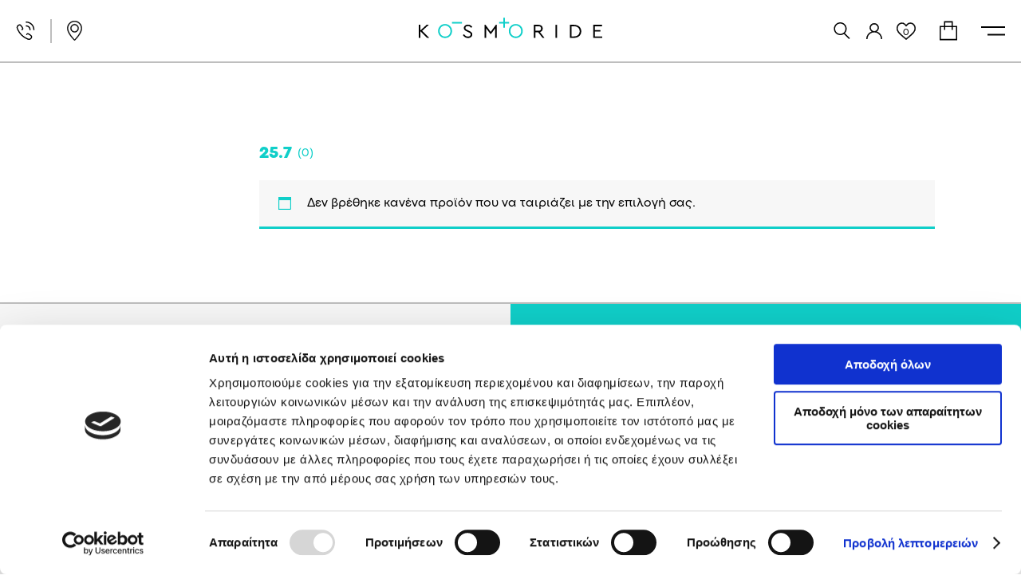

--- FILE ---
content_type: text/html; charset=UTF-8
request_url: https://www.kosmoride.gr/bikeweight/25-7/
body_size: 28611
content:

<!doctype html>
<html class="site no-js" lang="el">
    <head>
        <!--[if lt IE 9]>
            <script src="//cdnjs.cloudflare.com/ajax/libs/html5shiv/3.7.2/html5shiv.min.js"></script>
        <![endif]-->
        <meta charset="UTF-8">
        <meta http-equiv="X-UA-Compatible" content="IE=Edge"/>
        <meta name="viewport" content="width=device-width, initial-scale=1"/>
        <meta name="theme-color" content="#000021"/>

        <title>25.7 Archives - KOSMORIDE e-Bike Stores</title>

                <script>document.documentElement.className = document.documentElement.className.replace(/\bno-js\b/, 'js')</script>

                <script async defer src="https://www.kosmoride.gr/wp-content/themes/kos07852_eshop/assets/js/core.js"></script>

        				<script>document.documentElement.className = document.documentElement.className + ' yes-js js_active js'</script>
				<meta name='robots' content='noindex, follow' />

	<!-- This site is optimized with the Yoast SEO plugin v26.6 - https://yoast.com/wordpress/plugins/seo/ -->
	<meta property="og:locale" content="el_GR" />
	<meta property="og:type" content="article" />
	<meta property="og:title" content="25.7 Archives - KOSMORIDE e-Bike Stores" />
	<meta property="og:url" content="https://www.kosmoride.gr/bikeweight/25-7/" />
	<meta property="og:site_name" content="KOSMORIDE e-Bike Stores" />
	<meta property="og:image" content="https://www.kosmoride.gr/wp-content/uploads/2021/11/hero_1.jpg" />
	<meta property="og:image:width" content="1920" />
	<meta property="og:image:height" content="1080" />
	<meta property="og:image:type" content="image/jpeg" />
	<meta name="twitter:card" content="summary_large_image" />
	<script type="application/ld+json" class="yoast-schema-graph">{"@context":"https://schema.org","@graph":[{"@type":"CollectionPage","@id":"https://www.kosmoride.gr/bikeweight/25-7/","url":"https://www.kosmoride.gr/bikeweight/25-7/","name":"25.7 Archives - KOSMORIDE e-Bike Stores","isPartOf":{"@id":"https://www.kosmoride.gr/#website"},"breadcrumb":{"@id":"https://www.kosmoride.gr/bikeweight/25-7/#breadcrumb"},"inLanguage":"el"},{"@type":"BreadcrumbList","@id":"https://www.kosmoride.gr/bikeweight/25-7/#breadcrumb","itemListElement":[{"@type":"ListItem","position":1,"name":"Home","item":"https://www.kosmoride.gr/"},{"@type":"ListItem","position":2,"name":"25.7"}]},{"@type":"WebSite","@id":"https://www.kosmoride.gr/#website","url":"https://www.kosmoride.gr/","name":"KOSMORIDE e-Bike Stores","description":"","potentialAction":[{"@type":"SearchAction","target":{"@type":"EntryPoint","urlTemplate":"https://www.kosmoride.gr/?s={search_term_string}"},"query-input":{"@type":"PropertyValueSpecification","valueRequired":true,"valueName":"search_term_string"}}],"inLanguage":"el"}]}</script>
	<!-- / Yoast SEO plugin. -->


<script type='application/javascript'>console.log('PixelYourSite PRO version 9.3.3');</script>
<style id='wp-img-auto-sizes-contain-inline-css' type='text/css'>
img:is([sizes=auto i],[sizes^="auto," i]){contain-intrinsic-size:3000px 1500px}
/*# sourceURL=wp-img-auto-sizes-contain-inline-css */
</style>
<style id='cf-frontend-style-inline-css' type='text/css'>
@font-face {
	font-family: 'GT Flexa LG Compressed';
	font-style: normal;
	font-weight: 700;
	src: url('https://www.kosmoride.gr/wp-content/uploads/2024/10/gt-flexa-lg-compressed-bold.ttf') format('truetype');
}
@font-face {
	font-family: 'GT Flexa LG Compressed';
	font-style: italic;
	font-weight: 700;
	src: url('https://www.kosmoride.gr/wp-content/uploads/2024/10/gt-flexa-lg-compressed-bold-italic.ttf') format('truetype');
}
@font-face {
	font-family: 'GT Flexa LG';
	font-style: normal;
	font-weight: 400;
	src: url('https://www.kosmoride.gr/wp-content/uploads/2024/10/gt-flexa-lg-standard-regular.ttf') format('truetype');
}
@font-face {
	font-family: 'GT Flexa LG';
	font-style: normal;
	font-weight: 500;
	src: url('https://www.kosmoride.gr/wp-content/uploads/2024/10/gt-flexa-lg-standard-medium.ttf') format('truetype');
}
@font-face {
	font-family: 'GT Flexa LG';
	font-style: normal;
	font-weight: 700;
	src: url('https://www.kosmoride.gr/wp-content/uploads/2024/10/gt-flexa-lg-standard-bold.ttf') format('truetype');
}
@font-face {
	font-family: 'GT Flexa LG';
	font-style: normal;
	font-weight: 300;
	src: url('https://www.kosmoride.gr/wp-content/uploads/2024/10/gt-flexa-lg-standard-light.ttf') format('truetype');
}
@font-face {
	font-family: 'GT Flexa LG';
	font-style: normal;
	font-weight: 200;
	src: url('https://www.kosmoride.gr/wp-content/uploads/2024/10/gt-flexa-lg-standard-thin.ttf') format('truetype');
}
@font-face {
	font-family: 'GT Flexa LG';
	font-style: normal;
	font-weight: 100;
	src: url('https://www.kosmoride.gr/wp-content/uploads/2024/10/gt-flexa-lg-standard-lazer.ttf') format('truetype');
}
@font-face {
	font-family: 'GT Flexa LG';
	font-style: normal;
	font-weight: 900;
	src: url('https://www.kosmoride.gr/wp-content/uploads/2024/10/gt-flexa-lg-standard-black.ttf') format('truetype');
}
@font-face {
	font-family: 'PF Grand Gothic';
	font-weight: 500;
	src: url('https://www.kosmoride.gr/wp-content/uploads/2024/02/pfgrandgothik-widemedium.otf') format('OpenType');
}
@font-face {
	font-family: 'PF Grand Gothic';
	font-weight: 300;
	src: url('https://www.kosmoride.gr/wp-content/uploads/2024/02/pfgrandgothik-widelight.otf') format('OpenType');
}
@font-face {
	font-family: 'PF Grand Gothic';
	font-weight: 700;
	src: url('https://www.kosmoride.gr/wp-content/uploads/2024/02/pfgrandgothik-widebold.otf') format('OpenType');
}
@font-face {
	font-family: 'PFFuturaNeu-Medium';
	font-weight: 500;
	src: url('https://www.kosmoride.gr/wp-content/uploads/2023/11/pffuturaneu-medium.otf') format('OpenType');
}
@font-face {
	font-family: 'PFFuturaNeu-Bold';
	font-weight: 700;
	src: url('https://www.kosmoride.gr/wp-content/uploads/2023/11/pffuturaneu-bold.otf') format('OpenType');
}
@font-face {
	font-family: 'Futura-Bold';
	font-weight: 700;
	font-fallback: sans-serif;
	src: url('https://www.kosmoride.gr/wp-content/uploads/2023/07/futura-bold.ttf') format('truetype');
}
@font-face {
	font-family: 'TisaSansPro';
	font-weight: 400;
	font-fallback: sans-serif;
	src: url('https://www.kosmoride.gr/wp-content/uploads/2023/07/tisasanspro.ttf') format('truetype');
}
@font-face {
	font-family: 'TisaSansPro';
	font-weight: 300;
	font-fallback: sans-serif;
	src: url('https://www.kosmoride.gr/wp-content/uploads/2023/07/tisasanspro-light.ttf') format('truetype');
}
@font-face {
	font-family: 'TisaSansPro';
	font-weight: 700;
	font-fallback: sans-serif;
	src: url('https://www.kosmoride.gr/wp-content/uploads/2023/07/tisasanspro-bold.ttf') format('truetype');
}
@font-face {
	font-family: 'TisaSansPro';
	font-weight: 100;
	font-fallback: sans-serif;
	src: url('https://www.kosmoride.gr/wp-content/uploads/2023/07/tisasanspro-thin.ttf') format('truetype');
}
@font-face {
	font-family: 'CodecPro-Regular';
	font-weight: 400;
	font-display: auto;
	font-fallback: Arial, sans-serif;
	src: url('https://www.kosmoride.gr/wp-content/uploads/2022/08/font.woff2') format('woff2'),
		url('https://www.kosmoride.gr/wp-content/uploads/2022/08/font.woff') format('woff');
}
@font-face {
	font-family: 'CodecPro-Heavy';
	font-weight: 400;
	font-display: auto;
	font-fallback: Arial,sans-serif;
	src: url('https://www.kosmoride.gr/wp-content/uploads/2022/08/font-1.woff2') format('woff2'),
		url('https://www.kosmoride.gr/wp-content/uploads/2022/08/font-1.woff') format('woff');
}
@font-face {
	font-family: 'CodecPro-Regular';
	font-weight: 400;
	font-display: auto;
	font-fallback: Arial, sans-serif;
	src: url('https://www.kosmoride.gr/wp-content/uploads/2022/08/font.woff2') format('woff2'),
		url('https://www.kosmoride.gr/wp-content/uploads/2022/08/font.woff') format('woff');
}
@font-face {
	font-family: 'CodecPro-Heavy';
	font-weight: 400;
	font-display: auto;
	font-fallback: Arial,sans-serif;
	src: url('https://www.kosmoride.gr/wp-content/uploads/2022/08/font-1.woff2') format('woff2'),
		url('https://www.kosmoride.gr/wp-content/uploads/2022/08/font-1.woff') format('woff');
}
/*# sourceURL=cf-frontend-style-inline-css */
</style>
<link rel='stylesheet' id='yith_woocompare_page-css' href='https://www.kosmoride.gr/wp-content/plugins/yith-woocommerce-compare-premium/assets/css/style.css?ver=2.27.0'  media='all' />
<style id='yith_woocompare_page-inline-css' type='text/css'>

				#yith-woocompare-cat-nav h3 {
                    color: #333333;
                }
                #yith-woocompare-cat-nav li a {
                    color: #777777;
                }
                #yith-woocompare-cat-nav li a:hover, #yith-woocompare-cat-nav li .active {
                    color: #333333;
                }
                table.compare-list .remove a {
                    color: #777777;
                }
                table.compare-list .remove a:hover {
                    color: #333333;
                }
                a.button.yith_woocompare_clear, table.compare-list .product_info .button, table.compare-list .add-to-cart .button, table.compare-list .added_to_cart {
                    color: #ffffff;
                    background-color: #b2b2b2;
                }
               	a.button.yith_woocompare_clear:hover, table.compare-list .product_info .button:hover, table.compare-list .add-to-cart .button:hover, table.compare-list .added_to_cart:hover {
                    color: #ffffff;
                    background-color: #303030;
                }
                table.compare-list .rating .star-rating {
                    color: #303030;
                }
                #yith-woocompare-related .yith-woocompare-related-title {
                    color: #333333;
                }
                #yith-woocompare-related .related-products .button {
                    color: #ffffff;
                    background-color: #b2b2b2;
                }
                #yith-woocompare-related .related-products .button:hover {
                    color: #ffffff;
                    background-color: #303030;
                }
                #yith-woocompare-share h3 {
                    color: #333333;
                }
                table.compare-list tr.different, table.compare-list tr.different th {
                	background-color: #e4e4e4 !important;
                }
/*# sourceURL=yith_woocompare_page-inline-css */
</style>
<link rel='stylesheet' id='jquery-fixedheadertable-style-css' href='https://www.kosmoride.gr/wp-content/plugins/yith-woocommerce-compare-premium/assets/css/jquery.dataTables.css?ver=1.10.18'  media='all' />
<style id='classic-theme-styles-inline-css' type='text/css'>
/*! This file is auto-generated */
.wp-block-button__link{color:#fff;background-color:#32373c;border-radius:9999px;box-shadow:none;text-decoration:none;padding:calc(.667em + 2px) calc(1.333em + 2px);font-size:1.125em}.wp-block-file__button{background:#32373c;color:#fff;text-decoration:none}
/*# sourceURL=/wp-includes/css/classic-themes.min.css */
</style>
<link rel='stylesheet' id='wc-blocks-vendors-style-css' href='https://www.kosmoride.gr/wp-content/plugins/woocommerce/packages/woocommerce-blocks/build/wc-blocks-vendors-style.css?ver=10.2.4'  media='all' />
<link rel='stylesheet' id='wc-blocks-style-css' href='https://www.kosmoride.gr/wp-content/plugins/woocommerce/packages/woocommerce-blocks/build/wc-blocks-style.css?ver=10.2.4'  media='all' />
<link rel='stylesheet' id='ion.range-slider-css' href='https://www.kosmoride.gr/wp-content/plugins/yith-woocommerce-ajax-product-filter-premium/assets/css/ion.range-slider.css?ver=2.3.1'  media='all' />
<link rel='stylesheet' id='yith-wcan-shortcodes-css' href='https://www.kosmoride.gr/wp-content/plugins/yith-woocommerce-ajax-product-filter-premium/assets/css/shortcodes.css?ver=5.5.0'  media='all' />
<style id='yith-wcan-shortcodes-inline-css' type='text/css'>
:root{
	--yith-wcan-filters_colors_titles: rgb(0,0,0);
	--yith-wcan-filters_colors_background: #FFFFFF;
	--yith-wcan-filters_colors_accent: rgb(16,207,201);
	--yith-wcan-filters_colors_accent_r: 16;
	--yith-wcan-filters_colors_accent_g: 207;
	--yith-wcan-filters_colors_accent_b: 201;
	--yith-wcan-color_swatches_border_radius: 5px;
	--yith-wcan-color_swatches_size: 30px;
	--yith-wcan-labels_style_background: #FFFFFF;
	--yith-wcan-labels_style_background_hover: rgb(16,207,201);
	--yith-wcan-labels_style_background_active: rgb(16,207,201);
	--yith-wcan-labels_style_text: rgb(14,14,14);
	--yith-wcan-labels_style_text_hover: #FFFFFF;
	--yith-wcan-labels_style_text_active: #FFFFFF;
	--yith-wcan-anchors_style_text: rgb(14,14,14);
	--yith-wcan-anchors_style_text_hover: rgb(16,207,201);
	--yith-wcan-anchors_style_text_active: rgb(16,207,201);
}
/*# sourceURL=yith-wcan-shortcodes-inline-css */
</style>
<link rel='stylesheet' id='jquery-selectBox-css' href='https://www.kosmoride.gr/wp-content/plugins/yith-woocommerce-wishlist-premium/assets/css/jquery.selectBox.css?ver=1.2.0'  media='all' />
<link rel='stylesheet' id='yith-wcwl-font-awesome-css' href='https://www.kosmoride.gr/wp-content/plugins/yith-woocommerce-wishlist-premium/assets/css/font-awesome.css?ver=4.7.0'  media='all' />
<link rel='stylesheet' id='woocommerce_prettyPhoto_css-css' href='//www.kosmoride.gr/wp-content/plugins/woocommerce/assets/css/prettyPhoto.css?ver=3.1.6'  media='all' />
<link rel='stylesheet' id='yith-wcwl-main-css' href='https://www.kosmoride.gr/wp-content/plugins/yith-woocommerce-wishlist-premium/assets/css/style.css?ver=3.13.0'  media='all' />
<style id='global-styles-inline-css' type='text/css'>
:root{--wp--preset--aspect-ratio--square: 1;--wp--preset--aspect-ratio--4-3: 4/3;--wp--preset--aspect-ratio--3-4: 3/4;--wp--preset--aspect-ratio--3-2: 3/2;--wp--preset--aspect-ratio--2-3: 2/3;--wp--preset--aspect-ratio--16-9: 16/9;--wp--preset--aspect-ratio--9-16: 9/16;--wp--preset--color--black: #000000;--wp--preset--color--cyan-bluish-gray: #abb8c3;--wp--preset--color--white: #ffffff;--wp--preset--color--pale-pink: #f78da7;--wp--preset--color--vivid-red: #cf2e2e;--wp--preset--color--luminous-vivid-orange: #ff6900;--wp--preset--color--luminous-vivid-amber: #fcb900;--wp--preset--color--light-green-cyan: #7bdcb5;--wp--preset--color--vivid-green-cyan: #00d084;--wp--preset--color--pale-cyan-blue: #8ed1fc;--wp--preset--color--vivid-cyan-blue: #0693e3;--wp--preset--color--vivid-purple: #9b51e0;--wp--preset--gradient--vivid-cyan-blue-to-vivid-purple: linear-gradient(135deg,rgb(6,147,227) 0%,rgb(155,81,224) 100%);--wp--preset--gradient--light-green-cyan-to-vivid-green-cyan: linear-gradient(135deg,rgb(122,220,180) 0%,rgb(0,208,130) 100%);--wp--preset--gradient--luminous-vivid-amber-to-luminous-vivid-orange: linear-gradient(135deg,rgb(252,185,0) 0%,rgb(255,105,0) 100%);--wp--preset--gradient--luminous-vivid-orange-to-vivid-red: linear-gradient(135deg,rgb(255,105,0) 0%,rgb(207,46,46) 100%);--wp--preset--gradient--very-light-gray-to-cyan-bluish-gray: linear-gradient(135deg,rgb(238,238,238) 0%,rgb(169,184,195) 100%);--wp--preset--gradient--cool-to-warm-spectrum: linear-gradient(135deg,rgb(74,234,220) 0%,rgb(151,120,209) 20%,rgb(207,42,186) 40%,rgb(238,44,130) 60%,rgb(251,105,98) 80%,rgb(254,248,76) 100%);--wp--preset--gradient--blush-light-purple: linear-gradient(135deg,rgb(255,206,236) 0%,rgb(152,150,240) 100%);--wp--preset--gradient--blush-bordeaux: linear-gradient(135deg,rgb(254,205,165) 0%,rgb(254,45,45) 50%,rgb(107,0,62) 100%);--wp--preset--gradient--luminous-dusk: linear-gradient(135deg,rgb(255,203,112) 0%,rgb(199,81,192) 50%,rgb(65,88,208) 100%);--wp--preset--gradient--pale-ocean: linear-gradient(135deg,rgb(255,245,203) 0%,rgb(182,227,212) 50%,rgb(51,167,181) 100%);--wp--preset--gradient--electric-grass: linear-gradient(135deg,rgb(202,248,128) 0%,rgb(113,206,126) 100%);--wp--preset--gradient--midnight: linear-gradient(135deg,rgb(2,3,129) 0%,rgb(40,116,252) 100%);--wp--preset--font-size--small: 13px;--wp--preset--font-size--medium: 20px;--wp--preset--font-size--large: 36px;--wp--preset--font-size--x-large: 42px;--wp--preset--spacing--20: 0.44rem;--wp--preset--spacing--30: 0.67rem;--wp--preset--spacing--40: 1rem;--wp--preset--spacing--50: 1.5rem;--wp--preset--spacing--60: 2.25rem;--wp--preset--spacing--70: 3.38rem;--wp--preset--spacing--80: 5.06rem;--wp--preset--shadow--natural: 6px 6px 9px rgba(0, 0, 0, 0.2);--wp--preset--shadow--deep: 12px 12px 50px rgba(0, 0, 0, 0.4);--wp--preset--shadow--sharp: 6px 6px 0px rgba(0, 0, 0, 0.2);--wp--preset--shadow--outlined: 6px 6px 0px -3px rgb(255, 255, 255), 6px 6px rgb(0, 0, 0);--wp--preset--shadow--crisp: 6px 6px 0px rgb(0, 0, 0);}:where(.is-layout-flex){gap: 0.5em;}:where(.is-layout-grid){gap: 0.5em;}body .is-layout-flex{display: flex;}.is-layout-flex{flex-wrap: wrap;align-items: center;}.is-layout-flex > :is(*, div){margin: 0;}body .is-layout-grid{display: grid;}.is-layout-grid > :is(*, div){margin: 0;}:where(.wp-block-columns.is-layout-flex){gap: 2em;}:where(.wp-block-columns.is-layout-grid){gap: 2em;}:where(.wp-block-post-template.is-layout-flex){gap: 1.25em;}:where(.wp-block-post-template.is-layout-grid){gap: 1.25em;}.has-black-color{color: var(--wp--preset--color--black) !important;}.has-cyan-bluish-gray-color{color: var(--wp--preset--color--cyan-bluish-gray) !important;}.has-white-color{color: var(--wp--preset--color--white) !important;}.has-pale-pink-color{color: var(--wp--preset--color--pale-pink) !important;}.has-vivid-red-color{color: var(--wp--preset--color--vivid-red) !important;}.has-luminous-vivid-orange-color{color: var(--wp--preset--color--luminous-vivid-orange) !important;}.has-luminous-vivid-amber-color{color: var(--wp--preset--color--luminous-vivid-amber) !important;}.has-light-green-cyan-color{color: var(--wp--preset--color--light-green-cyan) !important;}.has-vivid-green-cyan-color{color: var(--wp--preset--color--vivid-green-cyan) !important;}.has-pale-cyan-blue-color{color: var(--wp--preset--color--pale-cyan-blue) !important;}.has-vivid-cyan-blue-color{color: var(--wp--preset--color--vivid-cyan-blue) !important;}.has-vivid-purple-color{color: var(--wp--preset--color--vivid-purple) !important;}.has-black-background-color{background-color: var(--wp--preset--color--black) !important;}.has-cyan-bluish-gray-background-color{background-color: var(--wp--preset--color--cyan-bluish-gray) !important;}.has-white-background-color{background-color: var(--wp--preset--color--white) !important;}.has-pale-pink-background-color{background-color: var(--wp--preset--color--pale-pink) !important;}.has-vivid-red-background-color{background-color: var(--wp--preset--color--vivid-red) !important;}.has-luminous-vivid-orange-background-color{background-color: var(--wp--preset--color--luminous-vivid-orange) !important;}.has-luminous-vivid-amber-background-color{background-color: var(--wp--preset--color--luminous-vivid-amber) !important;}.has-light-green-cyan-background-color{background-color: var(--wp--preset--color--light-green-cyan) !important;}.has-vivid-green-cyan-background-color{background-color: var(--wp--preset--color--vivid-green-cyan) !important;}.has-pale-cyan-blue-background-color{background-color: var(--wp--preset--color--pale-cyan-blue) !important;}.has-vivid-cyan-blue-background-color{background-color: var(--wp--preset--color--vivid-cyan-blue) !important;}.has-vivid-purple-background-color{background-color: var(--wp--preset--color--vivid-purple) !important;}.has-black-border-color{border-color: var(--wp--preset--color--black) !important;}.has-cyan-bluish-gray-border-color{border-color: var(--wp--preset--color--cyan-bluish-gray) !important;}.has-white-border-color{border-color: var(--wp--preset--color--white) !important;}.has-pale-pink-border-color{border-color: var(--wp--preset--color--pale-pink) !important;}.has-vivid-red-border-color{border-color: var(--wp--preset--color--vivid-red) !important;}.has-luminous-vivid-orange-border-color{border-color: var(--wp--preset--color--luminous-vivid-orange) !important;}.has-luminous-vivid-amber-border-color{border-color: var(--wp--preset--color--luminous-vivid-amber) !important;}.has-light-green-cyan-border-color{border-color: var(--wp--preset--color--light-green-cyan) !important;}.has-vivid-green-cyan-border-color{border-color: var(--wp--preset--color--vivid-green-cyan) !important;}.has-pale-cyan-blue-border-color{border-color: var(--wp--preset--color--pale-cyan-blue) !important;}.has-vivid-cyan-blue-border-color{border-color: var(--wp--preset--color--vivid-cyan-blue) !important;}.has-vivid-purple-border-color{border-color: var(--wp--preset--color--vivid-purple) !important;}.has-vivid-cyan-blue-to-vivid-purple-gradient-background{background: var(--wp--preset--gradient--vivid-cyan-blue-to-vivid-purple) !important;}.has-light-green-cyan-to-vivid-green-cyan-gradient-background{background: var(--wp--preset--gradient--light-green-cyan-to-vivid-green-cyan) !important;}.has-luminous-vivid-amber-to-luminous-vivid-orange-gradient-background{background: var(--wp--preset--gradient--luminous-vivid-amber-to-luminous-vivid-orange) !important;}.has-luminous-vivid-orange-to-vivid-red-gradient-background{background: var(--wp--preset--gradient--luminous-vivid-orange-to-vivid-red) !important;}.has-very-light-gray-to-cyan-bluish-gray-gradient-background{background: var(--wp--preset--gradient--very-light-gray-to-cyan-bluish-gray) !important;}.has-cool-to-warm-spectrum-gradient-background{background: var(--wp--preset--gradient--cool-to-warm-spectrum) !important;}.has-blush-light-purple-gradient-background{background: var(--wp--preset--gradient--blush-light-purple) !important;}.has-blush-bordeaux-gradient-background{background: var(--wp--preset--gradient--blush-bordeaux) !important;}.has-luminous-dusk-gradient-background{background: var(--wp--preset--gradient--luminous-dusk) !important;}.has-pale-ocean-gradient-background{background: var(--wp--preset--gradient--pale-ocean) !important;}.has-electric-grass-gradient-background{background: var(--wp--preset--gradient--electric-grass) !important;}.has-midnight-gradient-background{background: var(--wp--preset--gradient--midnight) !important;}.has-small-font-size{font-size: var(--wp--preset--font-size--small) !important;}.has-medium-font-size{font-size: var(--wp--preset--font-size--medium) !important;}.has-large-font-size{font-size: var(--wp--preset--font-size--large) !important;}.has-x-large-font-size{font-size: var(--wp--preset--font-size--x-large) !important;}
:where(.wp-block-post-template.is-layout-flex){gap: 1.25em;}:where(.wp-block-post-template.is-layout-grid){gap: 1.25em;}
:where(.wp-block-term-template.is-layout-flex){gap: 1.25em;}:where(.wp-block-term-template.is-layout-grid){gap: 1.25em;}
:where(.wp-block-columns.is-layout-flex){gap: 2em;}:where(.wp-block-columns.is-layout-grid){gap: 2em;}
:root :where(.wp-block-pullquote){font-size: 1.5em;line-height: 1.6;}
/*# sourceURL=global-styles-inline-css */
</style>
<link rel='stylesheet' id='contact-form-7-css' href='https://www.kosmoride.gr/wp-content/plugins/contact-form-7/includes/css/styles.css?ver=5.6.3'  media='all' />
<link rel='stylesheet' id='intlTelInput_script_styles-css' href='https://www.kosmoride.gr/wp-content/plugins/mozaik-erp-woocommerce-integration/assets/css/intlTelInput.css?ver=1.0'  media='all' />
<link rel='stylesheet' id='moz-pois-map-css' href='https://www.kosmoride.gr/wp-content/plugins/mozaik-pois-map/public/css/moz-pois-map.css?ver=1.0.0'  media='all' />
<style id='woocommerce-inline-inline-css' type='text/css'>
.woocommerce form .form-row .required { visibility: visible; }
/*# sourceURL=woocommerce-inline-inline-css */
</style>
<link rel='stylesheet' id='vpd-public-css' href='https://www.kosmoride.gr/wp-content/plugins/variation-price-display/public/css/public.min.css?ver=1.3.7'  media='all' />
<link rel='stylesheet' id='woo-variation-swatches-css' href='https://www.kosmoride.gr/wp-content/plugins/woo-variation-swatches/assets/css/frontend.min.css?ver=1688392341'  media='all' />
<style id='woo-variation-swatches-inline-css' type='text/css'>
:root {
--wvs-tick:url("data:image/svg+xml;utf8,%3Csvg filter='drop-shadow(0px 0px 2px rgb(0 0 0 / .8))' xmlns='http://www.w3.org/2000/svg'  viewBox='0 0 30 30'%3E%3Cpath fill='none' stroke='%23ffffff' stroke-linecap='round' stroke-linejoin='round' stroke-width='4' d='M4 16L11 23 27 7'/%3E%3C/svg%3E");

--wvs-cross:url("data:image/svg+xml;utf8,%3Csvg filter='drop-shadow(0px 0px 5px rgb(255 255 255 / .6))' xmlns='http://www.w3.org/2000/svg' width='72px' height='72px' viewBox='0 0 24 24'%3E%3Cpath fill='none' stroke='%23ff0000' stroke-linecap='round' stroke-width='0.6' d='M5 5L19 19M19 5L5 19'/%3E%3C/svg%3E");
--wvs-single-product-item-width:30px;
--wvs-single-product-item-height:30px;
--wvs-single-product-item-font-size:16px}
/*# sourceURL=woo-variation-swatches-inline-css */
</style>
<link rel='stylesheet' id='jquery-colorbox-css' href='https://www.kosmoride.gr/wp-content/plugins/yith-woocommerce-compare-premium/assets/css/colorbox.css?ver=1.6.1'  media='all' />
<link rel='stylesheet' id='yith-woocompare-widget-css' href='https://www.kosmoride.gr/wp-content/plugins/yith-woocommerce-compare-premium/assets/css/widget.css?ver=2.27.0'  media='all' />
<link rel='stylesheet' id='main-css' href='https://www.kosmoride.gr/wp-content/themes/kos07852_eshop/assets/css/main.css?ver=1768885033'  media='all' />
<link rel='stylesheet' id='searchwp-forms-css' href='https://www.kosmoride.gr/wp-content/plugins/searchwp-live-ajax-search/assets/styles/frontend/search-forms.min.css?ver=1.8.7'  media='all' />
<style id='kosmo-chroma-swatches-inline-inline-css' type='text/css'>
.product__chroma-swatches{margin-top:.5rem;margin-bottom:2rem;display:flex;flex-wrap:wrap;gap:.6rem;align-items:center;justify-content:center}
.product__chroma-swatches button.swatch{cursor:pointer;display:inline-flex;width:50px;height:50px;overflow:hidden;position:relative;background-size:contain;background-position:center;background-repeat:no-repeat;padding:3px;background-color:transparent;border:1px solid #fff;}
.product__chroma-swatches button.swatch.is-active{outline:1px solid #10cfc9;outline-offset:1px}
.product__chroma-swatches .swatch--label{width:auto;height:auto;border-radius:8px;padding:.2rem .5rem;font-size:12px;line-height:1;background:#fff;color:#333;}
.product__chroma-swatches .swatch-more{font-size:12px;padding:.2rem .5rem;border:1px dashed rgba(0,0,0,.25);border-radius:8px}
/*# sourceURL=kosmo-chroma-swatches-inline-inline-css */
</style>
<link rel='stylesheet' id='ekit-widget-styles-css' href='https://www.kosmoride.gr/wp-content/plugins/elementskit-lite/widgets/init/assets/css/widget-styles.css?ver=3.7.7'  media='all' />
<link rel='stylesheet' id='ekit-responsive-css' href='https://www.kosmoride.gr/wp-content/plugins/elementskit-lite/widgets/init/assets/css/responsive.css?ver=3.7.7'  media='all' />
<link rel='stylesheet' id='elementor-frontend-css' href='https://www.kosmoride.gr/wp-content/uploads/elementor/css/custom-frontend.min.css?ver=1766420513'  media='all' />
<link rel='stylesheet' id='widget-icon-list-css' href='https://www.kosmoride.gr/wp-content/uploads/elementor/css/custom-widget-icon-list.min.css?ver=1766420513'  media='all' />
<link rel='stylesheet' id='upk-site-css' href='https://www.kosmoride.gr/wp-content/plugins/ultimate-post-kit/assets/css/upk-site.css?ver=4.0.17'  media='all' />
<!--n2css--><!--n2js--><script  src="https://www.kosmoride.gr/wp-includes/js/jquery/jquery.min.js?ver=3.7.1" id="jquery-core-js"></script>
<script  src="https://www.kosmoride.gr/wp-includes/js/jquery/jquery-migrate.min.js?ver=3.4.1" id="jquery-migrate-js"></script>
<script  src="https://www.kosmoride.gr/wp-content/plugins/mozaik-erp-woocommerce-integration/assets/js/intlTellInput.js" id="intlTellInput-js"></script>
<script  src="https://www.kosmoride.gr/wp-content/plugins/woocommerce/assets/js/js-cookie/js.cookie.min.js?ver=2.1.4-wc.7.8.1" id="js-cookie-js"></script>
<script  src="https://www.kosmoride.gr/wp-content/plugins/pixelyoursite-pro/dist/scripts/jquery.bind-first-0.2.3.min.js" id="jquery-bind-first-js"></script>
<script type="text/javascript" id="pys-js-extra">
/* <![CDATA[ */
var pysOptions = {"staticEvents":[],"dynamicEvents":{"woo_add_to_cart_on_button_click":{"ga":{"delay":0,"type":"dyn","name":"add_to_cart","trackingIds":["UA-172628501-1"],"params":{"page_title":"25.7","post_type":"pa_bikeweight","post_id":4589,"plugin":"PixelYourSite","event_url":"www.kosmoride.gr/bikeweight/25-7/","user_role":"guest"},"e_id":"woo_add_to_cart_on_button_click","ids":[],"hasTimeWindow":false,"timeWindow":0,"eventID":"","woo_order":"","edd_order":""}},"woo_affiliate":{"ga":{"delay":0,"type":"dyn","trackingIds":["UA-172628501-1"],"params":{"page_title":"25.7","post_type":"pa_bikeweight","post_id":4589,"plugin":"PixelYourSite","event_url":"www.kosmoride.gr/bikeweight/25-7/","user_role":"guest"},"e_id":"woo_affiliate","ids":[],"hasTimeWindow":false,"timeWindow":0,"eventID":"","woo_order":"","edd_order":""}}},"triggerEvents":[],"triggerEventTypes":[],"ga":{"trackingIds":["UA-172628501-1"],"enhanceLinkAttr":false,"anonimizeIP":false,"retargetingLogic":"ecomm","crossDomainEnabled":false,"crossDomainAcceptIncoming":false,"crossDomainDomains":[],"wooVariableAsSimple":true,"isDebugEnabled":[false],"disableAdvertisingFeatures":false,"disableAdvertisingPersonalization":false},"debug":"","siteUrl":"https://www.kosmoride.gr","ajaxUrl":"https://www.kosmoride.gr/wp-admin/admin-ajax.php","trackUTMs":"1","trackTrafficSource":"1","user_id":"0","enable_lading_page_param":"1","cookie_duration":"7","enable_event_day_param":"1","enable_event_month_param":"1","enable_event_time_param":"1","enable_remove_target_url_param":"1","enable_remove_download_url_param":"1","visit_data_model":"first_visit","last_visit_duration":"60","enable_auto_save_advance_matching":"1","advance_matching_fn_names":["","first_name","first-name","first name","name"],"advance_matching_ln_names":["","last_name","last-name","last name"],"advance_matching_tel_names":["","phone","tel"],"gdpr":{"ajax_enabled":false,"all_disabled_by_api":false,"facebook_disabled_by_api":false,"tiktok_disabled_by_api":false,"analytics_disabled_by_api":false,"google_ads_disabled_by_api":false,"pinterest_disabled_by_api":false,"bing_disabled_by_api":false,"facebook_prior_consent_enabled":true,"tiktok_prior_consent_enabled":true,"analytics_prior_consent_enabled":true,"google_ads_prior_consent_enabled":true,"pinterest_prior_consent_enabled":true,"bing_prior_consent_enabled":true,"cookiebot_integration_enabled":false,"cookiebot_facebook_consent_category":"marketing","cookiebot_analytics_consent_category":"statistics","cookiebot_google_ads_consent_category":"marketing","cookiebot_pinterest_consent_category":"marketing","cookiebot_bing_consent_category":"marketing","cookie_notice_integration_enabled":false,"cookie_law_info_integration_enabled":false,"real_cookie_banner_integration_enabled":false,"consent_magic_integration_enabled":false},"automatic":{"enable_youtube":true,"enable_vimeo":true,"enable_video":true},"woo":{"enabled":true,"addToCartOnButtonEnabled":true,"addToCartOnButtonValueEnabled":true,"addToCartOnButtonValueOption":"price","woo_purchase_on_transaction":true,"singleProductId":null,"affiliateEnabled":true,"removeFromCartSelector":"form.woocommerce-cart-form .remove","addToCartCatchMethod":"add_cart_js","is_order_received_page":false,"containOrderId":false,"affiliateEventName":"Lead"},"edd":{"enabled":false}};
//# sourceURL=pys-js-extra
/* ]]> */
</script>
<script  src="https://www.kosmoride.gr/wp-content/plugins/pixelyoursite-pro/dist/scripts/public.js?ver=9.3.3" id="pys-js"></script>
<link rel="https://api.w.org/" href="https://www.kosmoride.gr/wp-json/" /><meta name="facebook-domain-verification" content="od9cv7q0saiyiyz4xbbfs4ththslvi" />
<!-- Google Tag Manager -->
<script data-cookieconsent="ignore">(function(w,d,s,l,i){w[l]=w[l]||[];w[l].push({'gtm.start':
new Date().getTime(),event:'gtm.js'});var f=d.getElementsByTagName(s)[0],
j=d.createElement(s),dl=l!='dataLayer'?'&l='+l:'';j.async=true;j.src=
'https://www.googletagmanager.com/gtm.js?id='+i+dl;f.parentNode.insertBefore(j,f);
})(window,document,'script','dataLayer','GTM-PPZPVV4');</script>
<!-- End Google Tag Manager --><style type="text/css" id="simple-css-output"></style>
<!-- This website runs the Product Feed PRO for WooCommerce by AdTribes.io plugin - version 12.7.8 -->
	<noscript><style>.woocommerce-product-gallery{ opacity: 1 !important; }</style></noscript>
	<meta name="generator" content="Elementor 3.33.4; features: additional_custom_breakpoints; settings: css_print_method-external, google_font-enabled, font_display-auto">
			<style>
				.e-con.e-parent:nth-of-type(n+4):not(.e-lazyloaded):not(.e-no-lazyload),
				.e-con.e-parent:nth-of-type(n+4):not(.e-lazyloaded):not(.e-no-lazyload) * {
					background-image: none !important;
				}
				@media screen and (max-height: 1024px) {
					.e-con.e-parent:nth-of-type(n+3):not(.e-lazyloaded):not(.e-no-lazyload),
					.e-con.e-parent:nth-of-type(n+3):not(.e-lazyloaded):not(.e-no-lazyload) * {
						background-image: none !important;
					}
				}
				@media screen and (max-height: 640px) {
					.e-con.e-parent:nth-of-type(n+2):not(.e-lazyloaded):not(.e-no-lazyload),
					.e-con.e-parent:nth-of-type(n+2):not(.e-lazyloaded):not(.e-no-lazyload) * {
						background-image: none !important;
					}
				}
			</style>
			
        <script type="text/javascript">
			var mozmapLoadLibrary = true;
			var mozmapApiKey = "AIzaSyBQEO6wcveey0BmmMQbXAPV5OuTxj_f-jQ";
			var mozmapEnableCluster = false;
            var clusterStyle = new Object();
			var mozmapEnableInfobox = false;
            var mozmapPluginUrl = 'https://www.kosmoride.gr/wp-content/plugins/mozaik-pois-map/public/';
        </script>
        
        


        <script type="text/javascript">
               var MozPoisMapStyle = "[     {         \"featureType\": \"administrative\",         \"elementType\": \"labels.text.fill\",         \"stylers\": [             {                 \"color\": \"#444444\"             }         ]     },     {         \"featureType\": \"landscape\",         \"elementType\": \"all\",         \"stylers\": [             {                 \"color\": \"#f2f2f2\"             }         ]     },     {         \"featureType\": \"poi\",         \"elementType\": \"all\",         \"stylers\": [             {                 \"visibility\": \"off\"             }         ]     },     {         \"featureType\": \"poi\",         \"elementType\": \"labels.text\",         \"stylers\": [             {                 \"visibility\": \"off\"             }         ]     },     {         \"featureType\": \"road\",         \"elementType\": \"all\",         \"stylers\": [             {                 \"saturation\": -100             },             {                 \"lightness\": 45             }         ]     },     {         \"featureType\": \"road.highway\",         \"elementType\": \"all\",         \"stylers\": [             {                 \"visibility\": \"simplified\"             }         ]     },     {         \"featureType\": \"road.arterial\",         \"elementType\": \"labels.icon\",         \"stylers\": [             {                 \"visibility\": \"off\"             }         ]     },     {         \"featureType\": \"transit\",         \"elementType\": \"all\",         \"stylers\": [             {                 \"visibility\": \"off\"             }         ]     },     {         \"featureType\": \"water\",         \"elementType\": \"all\",         \"stylers\": [             {                 \"color\": \"#dbdbdb\"             },             {                 \"visibility\": \"on\"             }         ]     } ]";

               var controlPosition = new Object();
               controlPosition.position = "LEFT_BOTTOM";
        </script>
        <link rel="icon" href="https://www.kosmoride.gr/wp-content/uploads/2021/11/cropped-cropped-k_favicon-32x32.png" sizes="32x32" />
<link rel="icon" href="https://www.kosmoride.gr/wp-content/uploads/2021/11/cropped-cropped-k_favicon-192x192.png" sizes="192x192" />
<link rel="apple-touch-icon" href="https://www.kosmoride.gr/wp-content/uploads/2021/11/cropped-cropped-k_favicon-180x180.png" />
<meta name="msapplication-TileImage" content="https://www.kosmoride.gr/wp-content/uploads/2021/11/cropped-cropped-k_favicon-270x270.png" />
		<style type="text/css" id="wp-custom-css">
			
.woocommerce div.product .kos-product-gallery__navigation {
    background-color: #ffffff !important;
}

@media (min-width: 900px){
	body.filters-in-modal .yith-wcan-filters {
    display: block !important;
	}
}

.fancybox-slide #hidden-content table tr>th:nth-child(2) { padding: 10px 20px; }

.call-expert__line__action a{
	display:block;
}

.open-offer-request {
    background-color: #10cfc9;
    color: white;
}
body.christmas .hero-banner.hero-banner__showsvg.is-visible .hero-banner__inner:after {
    background-size: 40% !important;
  }
	
	@media screen and (max-width: 600px) {
body.christmas .hero-banner.hero-banner__showsvg.is-visible .hero-banner__inner:after {
    background-size: 100% !important;
  }
		
		
		@media screen and (max-width: 600px) {
	.hero-slider__inner {
    position: relative;
    width: 100%;
    height: calc(47vh - 70px);
}
		}
		
				
		@media screen and (max-width: 400px) {
	.hero-slider__inner {
    position: relative;
    width: 100%;
    height: calc(48vh - 70px);
}
		}
		
				@media screen and (max-width: 380px) {
	.hero-slider__inner {
    position: relative;
    width: 100%;
    height: calc(70vh - 70px) !important; 
}
		}
		
		
		@media screen and (min-width: 1300px) {
	.site__wrapper {
    padding-top: 79px;
}
		}
		
		@media screen and (max-width: 600px) {
  .hero-slider__inner {
    position: relative;
    width: 100%;
    height: calc(75vw - 70px);
  }
}

@media screen and (max-width: 400px) {
  .hero-slider__inner {
    position: relative;
    width: 100%;
    height: calc(90vw - 70px);
  }
}

@media screen and (max-width: 380px) {
  .hero-slider__inner {
    position: relative;
    width: 100%;
    height: calc(90vw - 70px);
  }
}

@media screen and (min-width: 1300px) {
  .site__wrapper {
    padding-top: 79px;
  }
}

@media screen and (max-width: 600px) {
  .hero-banner__content {
    display: none;
  }
}

@media screen and (max-width: 600px) {
  .hero-banner__inner {
    height: calc(65vw - 70px);
  }
}


.hero-banner__bg:before {
    opacity: 0;
}
		
.product-attrs__short-description-button {
  padding-top: 10px !important; 
}
	
body.single-product .woocommerce div.product.product_cat-kids-bikes div.summary p.price>span {
line-height:0.7em!important;
font-weight:600!important;
color:#000;
font-family: CodecPro-Heavy, Arial, sans-serif!important;
font-size:4rem!important;	
}

body.single-product .woocommerce div.product.product_cat-kids-bikes div.summary p.price>span bdi {
line-height:0.7em!important;
font-weight:600!important;
/* color:#000; */
font-family: CodecPro-Heavy, Arial, sans-serif!important;
font-size:4rem!important;		
}

/* body.single-product .woocommerce div.product.product_cat-kids-bikes p.price>span.price> ins::before {
 top:-37px!important;			

}

body.single-product .woocommerce div.product.product_cat-kids-bikes p.price>span.price>ins span.woocommerce-Price-amount>bdi{
	text-decoration:none!important;
  color:red!important;
		}

.product_cat-kids-bikes .single p.price ins::before {
		 top: -37px!important;	
		} */
		</style>
		        <style>
.filter-items .filter-item.filter-has-4-column {
 
    width: 100%!important;
}
        </style>
    </head>
    <body class="archive tax-pa_bikeweight term-25-7 term-4589 wp-theme-kos07852_eshop site__body theme-kos07852_eshop woocommerce woocommerce-page woocommerce-no-js woo-variation-swatches wvs-behavior-blur-no-cross wvs-theme-kos07852_eshop wvs-tooltip yith-wcan-pro filters-in-modal elementor-default elementor-kit-5336">
        <!-- Google Tag Manager (noscript) -->
<noscript><iframe src="https://www.googletagmanager.com/ns.html?id=GTM-PPZPVV4"
height="0" width="0" style="display:none;visibility:hidden"></iframe></noscript>
<!-- End Google Tag Manager (noscript) -->
		<header class="site-header">
	
			<div class="site-header__inner">
		<div class="site-header__top">
			<div class="site-header__left">
									<div class="site-header__phone">
						<a href="tel:2109981281"><svg version="1.1" xmlns="http://www.w3.org/2000/svg" xmlns:xlink="http://www.w3.org/1999/xlink" x="0px" y="0px"
	 viewBox="0 0 203.7 209.6" enable-background="new 0 0 203.7 209.6" xml:space="preserve">
<path d="M110.1,0C110.1,0,110.1,0,110.1,0c25,0,48.5,9.7,66.2,27.4c17.7,17.7,27.4,41.2,27.4,66.2c0,3.6-2.9,6.5-6.5,6.5
	s-6.5-2.9-6.5-6.5c0-21.5-8.4-41.8-23.6-57c-15.2-15.2-35.5-23.6-57-23.6c-3.6,0-6.5-2.9-6.5-6.5S106.5,0,110.1,0z"/>
<path d="M110.1,43.6c27.6,0,50.1,22.5,50.1,50.1c0,3.6-2.9,6.5-6.5,6.5c0,0,0,0,0,0c-1.7,0-3.4-0.7-4.6-1.9
	c-1.2-1.2-1.9-2.9-1.9-4.6c0-20.4-16.6-37.1-37.1-37.1c-3.6,0-6.5-2.9-6.5-6.5C103.6,46.5,106.5,43.6,110.1,43.6z"/>
<path d="M156.2,206.6c-9,4.1-19.6,4-30.4-0.4c-28.5-11.6-53.4-27.8-74-48.2l-0.1-0.1C31.3,137.2,15,112.3,3.4,83.8
	C-1,72.9-1.1,62.4,3,53.4C7.3,44.1,15.7,37,27.5,33.1c2.5-0.8,5-1.3,7.4-1.3c2.5,0,5,0.4,7.4,1.3c10.6,3.9,33.8,35.5,34.4,46.9
	c0.6,10.9-7.6,16.5-11.6,19.2c-3,2-7,1.3-9-1.7c-1-1.4-1.3-3.2-1-4.9c0.3-1.7,1.3-3.2,2.7-4.2c4.7-3.2,6.1-5,5.9-7.8
	c-0.8-6.9-19.7-32.6-26-35.4c-1.9-0.7-3.9-0.7-6.1,0.1c-8.2,2.8-14,7.4-16.8,13.4c-2.6,5.7-2.4,12.6,0.6,20.1
	c10.9,26.9,26.2,50.3,45.4,69.7l0.1,0.1c19.5,19.2,43,34.5,69.9,45.5c7.4,3,14.4,3.2,20.1,0.6c6-2.7,10.6-8.5,13.4-16.8
	c0.8-2.3,0.8-4.2,0-6.2c-2.7-6.2-28.5-25.1-35.5-26c-2.7-0.1-4.5,1.3-7.7,5.9c-2,3-6.1,3.7-9,1.7c-3-2-3.7-6.1-1.7-9
	c2.7-3.9,8.3-12.1,19.2-11.6c11.4,0.6,43,23.8,47,34.5c1.8,4.7,1.8,9.7,0.1,14.8C172.6,193.9,165.6,202.3,156.2,206.6z"/>
</svg>
</a>
					</div>
				
									<div class="site-header__stores">
						<a href="https://www.kosmoride.gr/e-bike-shop/"><svg version="1.1" xmlns="http://www.w3.org/2000/svg" xmlns:xlink="http://www.w3.org/1999/xlink" x="0px" y="0px"
	 viewBox="0 0 238.9 316.8" enable-background="new 0 0 238.9 316.8" xml:space="preserve">
<path stroke="#000000" stroke-width="5" stroke-miterlimit="10" d="M119.4,2.5C55,2.5,2.5,55,2.5,119.4
	c0,86.3,107.9,188.8,112.5,193.1c1.3,1.2,2.9,1.8,4.5,1.8s3.2-0.6,4.5-1.8c4.6-4.3,112.5-106.9,112.5-193.1
	C236.4,55,183.9,2.5,119.4,2.5z M119.4,298.7C99,278.3,15.5,190.6,15.5,119.4c0-57.3,46.6-103.9,103.9-103.9s103.9,46.6,103.9,103.9
	C223.4,190.6,139.8,278.3,119.4,298.7z"/>
<path stroke="#000000" stroke-width="5" stroke-miterlimit="10" d="M119.4,54.5c-35.8,0-65,29.1-65,65s29.1,65,65,65s65-29.1,65-65
	S155.2,54.5,119.4,54.5z M119.4,171.4c-28.7,0-52-23.3-52-52s23.3-52,52-52s52,23.3,52,52S148.1,171.4,119.4,171.4z"/>
</svg>
</a>
					</div>
							</div>


			<div class="site-header__logo">
				<a href="https://www.kosmoride.gr/" rel="home" title="KOSMORIDE e-Bike Stores">
					<svg version="1.1" xmlns="http://www.w3.org/2000/svg" xmlns:xlink="http://www.w3.org/1999/xlink" x="0px" y="0px"
	 viewBox="0 0 762 84.2" enable-background="new 0 0 762 84.2" xml:space="preserve">
<g>
	<path fill="#10CFC9" d="M129.8,34.3c-5.6-5.6-12.6-8.4-20.6-8.4c-8.1,0-15,2.8-20.6,8.4C83,39.9,80.2,46.8,80.2,55
		c0,8.1,2.8,15.1,8.4,20.7c5.6,5.6,12.5,8.5,20.6,8.5c8,0,14.9-2.8,20.6-8.4c5.6-5.6,8.5-12.6,8.5-20.7
		C138.3,46.8,135.4,39.9,129.8,34.3z M109.3,77.9c-6.4,0-11.7-2.2-15.9-6.6C89.1,66.9,87,61.4,87,55c0-6.5,2.1-12,6.4-16.3
		c4.2-4.3,9.6-6.5,15.9-6.5c6.2,0,11.6,2.2,15.8,6.6c4.2,4.4,6.4,9.8,6.4,16.3c0,6.5-2.1,12-6.4,16.4
		C120.9,75.7,115.6,77.9,109.3,77.9z"/>
	<path fill="#10CFC9" d="M423.5,34.3c-5.6-5.6-12.6-8.4-20.6-8.4c-8.1,0-15,2.8-20.6,8.4c-5.6,5.6-8.4,12.6-8.4,20.7
		c0,8.1,2.8,15.1,8.4,20.7c5.6,5.6,12.5,8.5,20.6,8.5c8,0,14.9-2.8,20.6-8.4c5.6-5.6,8.5-12.6,8.5-20.7
		C431.9,46.8,429.1,39.9,423.5,34.3z M403,77.9c-6.4,0-11.7-2.2-15.9-6.6c-4.2-4.4-6.4-9.9-6.4-16.4c0-6.5,2.1-12,6.4-16.3
		c4.2-4.3,9.6-6.5,15.9-6.5c6.2,0,11.6,2.2,15.8,6.6c4.2,4.4,6.4,9.8,6.4,16.3c0,6.5-2.1,12-6.4,16.4
		C414.6,75.7,409.3,77.9,403,77.9z"/>
	<path fill="#10CFC9" d="M179.4,17.4V24h-41.4v-6.6H179.4z"/>
	<path fill="#10CFC9" d="M375.2,17.4V24h-17.4v17.4h-6.6V24h-17.4v-6.6h17.4V0h6.6v17.4H375.2z"/>
</g>
<g>
	<path fill="#000000" d="M43.4,83.4h-8.7L6.6,55.7v27.7H0V29.2h6.6v23.5l26-23.5h9.1L14,54.3L43.4,83.4z"/>
	<path fill="#000000" d="M222.4,69.3c0,4.4-1.8,8.1-5.3,10.8c-3.4,2.7-7.7,4.1-12.8,4.1c-4.3,0-8.3-1-11.8-3.1
		c-3.5-2.1-6.4-4.9-8.7-8.4l-0.6-0.9l5-3.6l0.6,1c3.9,5.9,9.1,8.9,15.5,8.9c3.4,0,6.1-0.8,8.2-2.4c2-1.5,3-3.6,3-6.3
		c0-2.3-0.6-4-1.9-5.2c-1.4-1.4-4-2.9-7.4-4.5l-6.2-2.8c-3.9-1.8-7-3.7-9.2-5.7c-2.3-2.2-3.5-5.1-3.5-8.8c0-4.3,1.7-7.7,5-10.3
		c3.2-2.5,7.2-3.7,11.9-3.7c3.6,0,7,0.8,10,2.4c3,1.6,5.4,3.7,7.3,6.4l0.6,0.9l-4.9,3.6l-0.7-0.9c-3.1-4.2-7.2-6.3-12.3-6.3
		c-2.8,0-5.3,0.7-7.4,2c-1.9,1.3-2.9,3.1-2.9,5.7c0,1.2,0.2,2.2,0.6,3.1c0.4,0.8,1,1.6,1.8,2.3c1,0.7,1.9,1.4,2.7,1.8
		c0.9,0.5,2.2,1.1,3.8,1.9l6.1,2.8c4.4,2,7.8,4.2,9.9,6.3C221.3,62.6,222.4,65.6,222.4,69.3z"/>
	<path fill="#000000" d="M324.2,28.4v55h-6.6V43.5l-17.4,23.7h-2.8l-17.5-23.7v40h-6.6v-55h3.4l22,30.1l22.1-30.1H324.2z"/>
	<path fill="#000000" d="M503.3,59.4c3.3-0.9,6-2.5,8-4.8c2.4-2.7,3.6-6.1,3.6-10c0-4.5-1.6-8.2-4.8-11.1c-3.2-2.9-7.5-4.3-12.8-4.3
		h-19.6v54.2h6.6V60.1h11.6l18.3,23.3h7.9L503.3,59.4z M484.2,35.2h12.9c3.6,0,6.4,0.9,8.3,2.6c1.9,1.7,2.8,4,2.8,6.8
		c0,2.8-0.9,5.1-2.8,6.8c-1.9,1.8-4.7,2.6-8.3,2.6h-12.9V35.2z"/>
	<path fill="#000000" d="M574.4,29.2v54.2h-6.6V29.2H574.4z"/>
	<path fill="#000000" d="M666.7,36.7c-5.4-5-13-7.5-22.5-7.5h-16.5v54.2h16.5c9.5,0,17-2.6,22.5-7.6c5.5-5.1,8.2-11.7,8.2-19.6
		C674.9,48.3,672.2,41.7,666.7,36.7z M644.2,77.4h-9.9V35.2h9.9c7.5,0,13.5,2,17.7,5.9c4.2,3.9,6.3,9,6.3,15.1
		c0,6.1-2.1,11.2-6.3,15.2C657.7,75.4,651.7,77.4,644.2,77.4z"/>
	<path fill="#000000" d="M762,77.4v6h-37.3V29.2H761v6h-29.7v16.1h23.2v6h-23.2v20.2H762z"/>
</g>
</svg>
				</a>
			</div>

			<div class="site-header__right">
				<div class="site-header__search__btn">
					<svg version="1.1" xmlns="http://www.w3.org/2000/svg" xmlns:xlink="http://www.w3.org/1999/xlink" x="0px" y="0px"
	 width="417.2px" height="435.3px" viewBox="0 0 417.2 435.3" enable-background="new 0 0 417.2 435.3" xml:space="preserve">
<path d="M166,331.9c-91.5,0-166-74.5-166-166S74.5,0,166,0s166,74.5,166,166S257.5,331.9,166,331.9z M166,32C92.1,32,32,92.1,32,166
	c0,73.9,60.1,134,134,134s134-60.1,134-134C299.9,92.1,239.8,32,166,32z"/>
<path d="M394.6,435.3L251.3,292l22.6-22.6l143.3,143.3L394.6,435.3z"/>
</svg>
				</div>

				<div class="site-header__account ">
					<a href="https://www.kosmoride.gr/my-account/" title="" class="account-btn" rel="nofollow"><svg version="1.1" xmlns="http://www.w3.org/2000/svg" xmlns:xlink="http://www.w3.org/1999/xlink" x="0px" y="0px"
	 width="310.9px" height="310.8px" viewBox="0 0 310.9 310.8" enable-background="new 0 0 310.9 310.8" xml:space="preserve">
<path d="M60.3,213.5c25.7-25,59.5-38.7,95.2-38.7c35.7,0,69.5,13.8,95.2,38.7c25.4,24.7,40,57.6,41.3,92.8h14.4
	c-1.2-38.4-16.9-74.5-44.1-101.7c-16.4-16.4-35.7-28.5-57.3-36l-9.4-3.2l8.2-5.6c23.1-15.9,37-42.2,37-70.2
	c0-46.9-38.2-85.1-85.1-85.1S70.3,42.7,70.3,89.6c0,28,13.8,54.2,37,70.2l8.2,5.6l-9.4,3.2c-21.6,7.5-40.9,19.6-57.3,36
	C21.5,231.8,5.9,267.9,4.6,306.3H19C20.3,271.1,34.9,238.2,60.3,213.5z M84.7,89.6c0-39,31.7-70.8,70.8-70.8s70.8,31.7,70.8,70.8
	c0,39-31.7,70.8-70.8,70.8S84.7,128.7,84.7,89.6z"/>
<path d="M310.9,310.8h-23.4l-0.2-4.3c-1.2-34-15.4-65.9-39.9-89.8c-24.8-24.1-57.5-37.4-92-37.4s-67.2,13.3-92,37.4
	c-24.5,23.9-38.7,55.7-39.9,89.8l-0.2,4.3H0l0.2-4.6c1.3-39.5,17.4-76.7,45.4-104.7c16.9-16.9,36.8-29.3,59.1-37l0.9-0.3l-0.8-0.6
	c-24.4-16.8-38.9-44.4-38.9-73.9C65.8,40.2,106,0,155.5,0s89.6,40.2,89.6,89.6c0,29.5-14.5,57.1-38.9,73.9l-0.8,0.6l0.9,0.3
	c22.3,7.7,42.2,20.2,59.1,37c28,28,44.2,65.2,45.4,104.7L310.9,310.8z M296.2,301.8h5.4c-2.3-35.5-17.3-68.7-42.6-94
	c-15.9-15.9-34.6-27.6-55.6-34.9l-17.8-6.1l15.5-10.7c21.9-15.1,35-39.9,35-66.5c0-44.5-36.2-80.6-80.6-80.6S74.8,45.2,74.8,89.6
	c0,26.5,13.1,51.3,35,66.5l15.5,10.7l-17.8,6.1c-21,7.2-39.7,19-55.6,34.9c-25.3,25.3-40.3,58.5-42.6,94h5.4
	c2.3-34.7,17.3-67.1,42.4-91.6c26.5-25.8,61.4-40,98.3-40c36.9,0,71.8,14.2,98.3,40C278.9,234.7,293.9,267.1,296.2,301.8z
	 M155.5,164.9c-41.5,0-75.3-33.8-75.3-75.3c0-41.5,33.8-75.3,75.3-75.3s75.3,33.8,75.3,75.3C230.7,131.1,197,164.9,155.5,164.9z
	 M155.5,23.4c-36.5,0-66.3,29.7-66.3,66.3s29.7,66.3,66.3,66.3s66.3-29.7,66.3-66.3S192,23.4,155.5,23.4z"/>
<path class="circle-head" fill="#0CBEE8" d="M221.7,89.6c0,36.6-29.7,66.3-66.3,66.3s-66.3-29.7-66.3-66.3s29.7-66.3,66.3-66.3
	S221.7,53,221.7,89.6z"/>
</svg>
</a>
									</div>

									<div class="site-header__wishlist">
						<a class="site-header__wishlist__link" href="https://www.kosmoride.gr/wishlist/">
							<svg version="1.1" xmlns="http://www.w3.org/2000/svg" xmlns:xlink="http://www.w3.org/1999/xlink" x="0px" y="0px"
	 width="318.2px" height="283.3px" viewBox="0 0 318.2 283.3" enable-background="new 0 0 318.2 283.3" xml:space="preserve">
<path d="M228.9,2.5c-17.9,0-34.3,5.7-48.8,16.8c-7.3,5.6-13.9,12.6-19.8,20.7l-1.2,1.7l-1.2-1.7c-5.8-8.1-12.5-15-19.8-20.7
	C123.6,8.2,107.2,2.5,89.3,2.5c-24,0-46.1,9.6-62.1,27C11.3,46.8,2.5,70.4,2.5,96c0,26.4,9.9,50.5,31,76.1
	c19.1,23,46.5,46.4,78.3,73.5c10.9,9.3,23.2,19.8,36,31c3.1,2.7,7.1,4.2,11.2,4.2c4.1,0,8.1-1.5,11.2-4.2c13-11.4,25.8-22.3,36-31
	c31.8-27.1,59.3-50.5,78.3-73.5c21.2-25.5,31-49.7,31-76.1c0-25.6-8.8-49.2-24.7-66.5C274.9,12.1,252.8,2.5,228.9,2.5z M272.7,162.2
	c-18.2,21.9-45.1,44.9-76.3,71.5l-0.1,0.1c-10.2,8.7-23,19.6-36.2,31.1l-1,0.9l-1-0.9c-12.8-11.2-25.1-21.7-36-30.9l-0.2-0.1
	l0.9-1.2l-1,1.1c-31.2-26.6-58.2-49.6-76.4-71.5C26.5,139.3,18,118.9,18,96c0-21.7,7.3-41.6,20.6-56c13.1-14.2,31.1-22,50.7-22
	c14.4,0,27.6,4.6,39.3,13.6c10.3,8,17.5,18.1,21.7,25.1c1.9,3.1,5.1,5,8.8,5c3.6,0,6.9-1.9,8.8-5c4.2-7.1,11.4-17.2,21.7-25.1
	c11.7-9,24.9-13.6,39.3-13.6c19.6,0,37.6,7.8,50.7,22c13.3,14.4,20.6,34.3,20.6,56C300.2,118.9,291.7,139.3,272.7,162.2z"/>
<path d="M159.1,283.3c-4.7,0-9.3-1.7-12.9-4.8c-12.9-11.2-25.1-21.7-36-31c-31.9-27.2-59.4-50.6-78.6-73.8C10,147.7,0,123,0,96
	c0-26.2,9-50.4,25.3-68.2C41.9,9.9,64.6,0,89.3,0c18.5,0,35.4,5.8,50.3,17.4c7.1,5.5,13.7,12.3,19.5,20.1
	c5.8-7.8,12.3-14.5,19.5-20.1C193.5,5.8,210.4,0,228.9,0c24.7,0,47.4,9.9,64,27.9c16.3,17.7,25.3,41.9,25.3,68.2
	c0,27-10,51.7-31.6,77.7c-19.2,23.2-46.7,46.6-78.6,73.8c-10.2,8.7-23,19.6-36,31C168.4,281.6,163.8,283.3,159.1,283.3z M89.3,5
	C66,5,44.6,14.3,29,31.2C13.5,48,5,71.1,5,96c0,25.8,9.7,49.4,30.4,74.5c18.9,22.8,46.3,46.2,78,73.2c10.9,9.3,23.2,19.7,36,31
	c2.7,2.3,6.1,3.6,9.6,3.6c3.5,0,6.9-1.3,9.6-3.6c13-11.4,25.8-22.3,36.1-31c31.7-27,59.1-50.4,78-73.2
	c20.8-25.1,30.4-48.7,30.4-74.5c0-25-8.5-48-24-64.8C273.6,14.3,252.1,5,228.9,5c-17.3,0-33.2,5.5-47.2,16.3
	c-7.1,5.5-13.6,12.3-19.3,20.2l-3.2,4.5l-3.2-4.5c-5.7-7.9-12.2-14.7-19.3-20.2C122.6,10.5,106.7,5,89.3,5z M159.1,269.1l-2.6-2.3
	c-12.1-10.6-23.9-20.6-34.3-29.5l0,0l-1.9-1.6c-31.3-26.7-58.4-49.7-76.7-71.9c-19.4-23.4-28-44.3-28-67.8
	c0-22.3,7.5-42.8,21.2-57.6C50.3,23.6,69,15.5,89.3,15.5c15,0,28.7,4.7,40.8,14.1c10.7,8.2,18,18.6,22.4,25.8
	c1.4,2.4,3.9,3.8,6.6,3.8c2.7,0,5.2-1.4,6.6-3.8c4.3-7.2,11.7-17.6,22.4-25.8c12.1-9.4,25.8-14.1,40.8-14.1c20.3,0,39,8.1,52.6,22.8
	c13.7,14.9,21.2,35.3,21.2,57.6c0,23.5-8.6,44.4-28,67.8l0,0c-18.3,22.1-45.3,45.1-76.6,71.8l-0.1,0.1c-10.3,8.7-23,19.6-36.2,31.1
	L159.1,269.1z M123.6,231.9l0.3,0.2c10.6,9.1,22.7,19.3,35.2,30.3c13-11.3,25.5-22,35.6-30.5l0.2-0.1c31.1-26.5,58-49.4,76-71.2
	c18.6-22.4,26.9-42.3,26.9-64.6c0-21.1-7.1-40.3-19.9-54.3c-12.6-13.7-30-21.2-48.9-21.2c-13.8,0-26.5,4.4-37.7,13.1
	c-10,7.8-17,17.6-21.1,24.5c-2.3,3.9-6.4,6.2-10.9,6.2c-4.5,0-8.6-2.3-10.9-6.2c-4.1-6.9-11.1-16.7-21.1-24.5
	c-11.2-8.7-23.9-13.1-37.7-13.1c-18.9,0-36.3,7.5-48.9,21.2C27.6,55.7,20.5,75,20.5,96c0,22.2,8.3,42.2,26.9,64.6
	c18,21.8,44.9,44.7,76.1,71.2l-0.6,0.7l0.1,0.1L123.6,231.9z"/>
</svg>
							<span class="site-header__wishlist__link__counter">    0</i>
</span>
						</a>
					</div>
				
				<div class="site-header__cart">
					<a class="site-header__cart__link" title="My Cart" data-cart-link=https://www.kosmoride.gr/cart/>
						<svg version="1.1" xmlns="http://www.w3.org/2000/svg" xmlns:xlink="http://www.w3.org/1999/xlink" x="0px" y="0px"
	 width="277.2px" height="300.2px" viewBox="0 0 277.2 300.2" enable-background="new 0 0 277.2 300.2" xml:space="preserve">
<path fill="#231F20" d="M277.2,300.2H0V73.8h277.2V300.2z M20,280.2h237.2V93.8H20V280.2z"/>
<path fill="#231F20" d="M208.9,138.8h-20V20H88.3v118.8h-20V0h140.6V138.8z"/>
</svg>
						<span class="cart-count cart-count--basket" style="color:#000000"></span>
					</a>

					<div id="mini-cart" class="site-header__cart__dropdown">
						<span class="site-header__cart__dropdown__close"><svg version="1.1" xmlns="http://www.w3.org/2000/svg" xmlns:xlink="http://www.w3.org/1999/xlink" x="0px" y="0px"
	 viewBox="0 0 9 9" enable-background="new 0 0 9 9" xml:space="preserve">
<path fill="#231F20" d="M8,9l-8-8L1.1,0l8,8L8,9z"/>
<path fill="#231F20" d="M1.1,9L0,8l8-8L9,1.1L1.1,9z"/>
</svg>
</span>
						<span class="site-header__cart__dropdown__widget-title">ΤΟ ΚΑΛΑΘΙ ΜΟΥ							(<span class="cart-count">0</span>)</span>
						<div class="widget_shopping_cart_content">
							

	<p class="woocommerce-mini-cart__empty-message">Κανένα προϊόν στο καλάθι σας.</p>


						</div>
					</div>
				</div>

				<div class="site-header__burger">
					<svg version="1.1" xmlns="http://www.w3.org/2000/svg" xmlns:xlink="http://www.w3.org/1999/xlink" x="0px" y="0px"
	 viewBox="0 0 30 17" enable-background="new 0 0 30 17" xml:space="preserve">
	<path id="burger-2" d="M30,5H0V3h30V5z"/>
	<path id="burger-1" d="M30,14.5H8v-2h22V14.5z"/>
	<g id="burder-clos">
		<path id="burder-close-1" d="M24.5,1.4L8.9,17l-1.4-1.4L23.1,0L24.5,1.4z"/>
		<path id="burder-close-2" d="M8.9,0l15.6,15.6L23.1,17L7.5,1.4L8.9,0z"/>
	</g>
</svg>
				</div>
			</div>
		</div>

		<div class="site-header__menu">
			<div class="site-header__menu__inner" data-simplebar>
				<div class="site-header__menu__container">
					<div class="menu--main"><ul class="menu__list menu__list--level-0"><li class="menu__item menu__item--has-children mega-menu"><a href="https://www.kosmoride.gr/product-category/e-bikes/" class="menu__link">E-BIKES</a><ul class="menu__list menu__list--submenu menu__list--level-1"><li class="menu__item menu-one-col"><a href="https://www.kosmoride.gr/product-category/e-bikes/" class="menu__link">ΟΛΑ ΤΑ E-BIKES</a></li>
<li class="menu__item menu__item--has-children menu-two-cols"><span class="menu__link">ΑΝΑ ΜΑΡΚΑ</span><ul class="menu__list menu__list--submenu menu__list--level-2"><li class="menu__item"><a href="https://www.kosmoride.gr/product-category/e-bikes/?filter_brand=moustache" class="menu__link">Moustache</a></li>
<li class="menu__item"><a href="https://www.kosmoride.gr/product-category/e-bikes/?filter_brand=lacros" class="menu__link">Lacros</a></li>
<li class="menu__item"><a href="https://www.kosmoride.gr/product-category/e-bikes/?filter_brand=giant" class="menu__link">Giant</a></li>
<li class="menu__item"><a href="https://www.kosmoride.gr/product-category/e-bikes/?filter_brand=liv" class="menu__link">LiV</a></li>
<li class="menu__item"><a href="https://www.kosmoride.gr/product-category/e-bikes/?filter_brand=stromer" class="menu__link">Stromer</a></li>
<li class="menu__item"><a href="https://www.kosmoride.gr/product-category/e-bikes/?filter_brand=ducati" class="menu__link">Ducati</a></li>
<li class="menu__item"><a href="https://www.kosmoride.gr/product-category/e-bikes/?filter_brand=riese-muller/" class="menu__link">Riese &#038; Muller</a></li>
<li class="menu__item"><a href="https://www.kosmoride.gr/product-category/e-bikes/?filter_brand=ktm" class="menu__link">KTM</a></li>
<li class="menu__item"><a href="https://www.kosmoride.gr/product-category/e-bikes/?filter_brand=gocycle" class="menu__link">Gocycle</a></li>
<li class="menu__item"><a href="https://www.kosmoride.gr/product-category/e-bikes/?filter_brand=gogoro" class="menu__link">Gogoro</a></li>
<li class="menu__item"><a href="https://www.kosmoride.gr/product-category/e-bikes/?filter_brand=cube" class="menu__link">Cube</a></li>
</ul></li>
<li class="menu__item menu__item--has-children menu-two-cols"><span class="menu__link">ΑΝΑ ΤΥΠΟ</span><ul class="menu__list menu__list--submenu menu__list--level-2"><li class="menu__item"><a href="https://www.kosmoride.gr/product-category/e-bikes/cargo/" class="menu__link">Cargo</a></li>
<li class="menu__item"><a href="https://www.kosmoride.gr/product-category/e-bikes/city/" class="menu__link">City</a></li>
<li class="menu__item"><a href="https://www.kosmoride.gr/product-category/e-bikes/folding/" class="menu__link">Folding</a></li>
<li class="menu__item"><a href="https://www.kosmoride.gr/product-category/e-bikes/trekking/" class="menu__link">Trekking</a></li>
<li class="menu__item"><a href="https://www.kosmoride.gr/product-category/e-bikes/mountain/" class="menu__link">Mountain</a></li>
</ul></li>
<li class="menu__item menu-image"><a href="https://www.kosmoride.gr/product-category/e-bikes/" class="menu__link">E-Bikes</a><span class="menu__image"><picture><!--[if IE 9]><video style="display: none;"><![endif]--><!--[if IE 9]></video><![endif]--><img srcset="https://www.kosmoride.gr/wp-content/uploads/2021/11/igk_2363-1-1.jpg" src="https://www.kosmoride.gr/wp-content/uploads/2021/11/igk_2363-1-1.jpg" alt=""></picture></span></li>
</ul></li>
<li class="menu__item"><a href="https://www.kosmoride.gr/product-category/kids-bikes/" class="menu__link">KIDS BIKES</a></li>
<li class="menu__item"><a href="https://www.kosmoride.gr/apollo/" class="menu__link">APOLLO</a></li>
<li class="menu__item"><a href="https://www.kosmoride.gr/product-category/accessories/" class="menu__link">ACCESSORIES</a></li>
<li class="menu__item"><a href="https://www.kosmoride.gr/microlino/" class="menu__link">MICROLINO</a></li>
<li class="menu__item"><a href="https://silence.kosmoride.gr" class="menu__link">SILENCE</a></li>
<li class="menu__item menu__item--has-children"><span class="menu__link">ΥΠΗΡΕΣΙΕΣ</span><ul class="menu__list menu__list--submenu menu__list--level-1"><li class="menu__item"><a href="https://www.kosmoride.gr/test-ride/" class="menu__link">TEST RIDE</a></li>
<li class="menu__item"><a href="https://www.kosmoride.gr/microlino-test-drive/" class="menu__link">TEST DRIVE MICROLINO</a></li>
<li class="menu__item"><a href="https://www.kosmoride.gr/rent-and-ride/" class="menu__link">RENT &#038; RIDE (e-Βike)</a></li>
<li class="menu__item"><a href="https://www.kosmoride.gr/rent-and-ride-e-scooter/" class="menu__link">RENT &#038; RIDE (e-scooter)</a></li>
</ul></li>
<li class="menu__item menu__item--has-children"><span class="menu__link">Η KOSMORIDE</span><ul class="menu__list menu__list--submenu menu__list--level-1"><li class="menu__item"><a href="https://www.kosmoride.gr/kosmoride-emobility/" class="menu__link">ΣΧΕΤΙΚΑ ΜΕ ΕΜΑΣ</a></li>
<li class="menu__item"><a href="https://www.kosmoride.gr/asfaleia/" class="menu__link">ΑΣΦΑΛΙΣΗ</a></li>
<li class="menu__item"><a href="https://www.kosmoride.gr/xrimatodotisi/" class="menu__link">ΧΡΗΜΑΤΟΔΟΤΙΚΑ ΠΡΟΓΡΑΜΜΑΤΑ</a></li>
<li class="menu__item"><a href="https://www.kosmoride.gr/after-sales-support/" class="menu__link">AFTER SALES SUPPORT</a></li>
<li class="menu__item"><a href="https://www.kosmoride.gr/for-business/" class="menu__link">ΓΙΑ ΕΠΙΧΕΙΡΗΣΕΙΣ</a></li>
<li class="menu__item"><a href="https://www.kosmoride.gr/hlektriko-podilato/" class="menu__link">ΠΩΣ ΛΕΙΤΟΥΡΓΕΙ ΕΝΑ E-BIKE</a></li>
</ul></li>
<li class="menu__item"><a href="https://www.kosmoride.gr/e-bike-shop/" class="menu__link">ΚΑΤΑΣΤΗΜΑΤΑ</a></li>
<li class="menu__item"><a href="https://www.kosmoride.gr/contact/" class="menu__link">ΕΠΙΚΟΙΝΩΝΙΑ</a></li>
</ul></div>				</div>
			</div>
		</div>
	</div>
	<div class="site-header__search">
	<div class="site-header__search__inner">
		<div class="site-header__search__close"><svg version="1.1" xmlns="http://www.w3.org/2000/svg" xmlns:xlink="http://www.w3.org/1999/xlink" x="0px" y="0px"
	 viewBox="0 0 9 9" enable-background="new 0 0 9 9" xml:space="preserve">
<path fill="#231F20" d="M8,9l-8-8L1.1,0l8,8L8,9z"/>
<path fill="#231F20" d="M1.1,9L0,8l8-8L9,1.1L1.1,9z"/>
</svg>
</div>
		<form role="search" method="get" class="woocommerce-product-search" action="https://www.kosmoride.gr/">
			<label class="screen-reader-text" for="woocommerce-product-search-field">Αναζήτηση για:</label>
			<input type="search" id="woocommerce-product-search-field" class="search-field" placeholder="Αναζήτηση προϊόντων…" value="" name="s" data-swplive="true" data-swpengine="default" data-swpconfig="default" data-swpparentel=".site-header__search__results" autocomplete="off">
			<button type="submit" value="Αναζήτηση"><svg version="1.1" xmlns="http://www.w3.org/2000/svg" xmlns:xlink="http://www.w3.org/1999/xlink" x="0px" y="0px"
	 width="417.2px" height="435.3px" viewBox="0 0 417.2 435.3" enable-background="new 0 0 417.2 435.3" xml:space="preserve">
<path d="M166,331.9c-91.5,0-166-74.5-166-166S74.5,0,166,0s166,74.5,166,166S257.5,331.9,166,331.9z M166,32C92.1,32,32,92.1,32,166
	c0,73.9,60.1,134,134,134s134-60.1,134-134C299.9,92.1,239.8,32,166,32z"/>
<path d="M394.6,435.3L251.3,292l22.6-22.6l143.3,143.3L394.6,435.3z"/>
</svg>
</button>
			<input type="hidden" name="post_type" value="product">
		</form>
	</div>
	<div class="site-header__search__results">
	</div>
</div></header>		<main class="site__wrapper">
<div id="primary" class="content-area"><main id="main" class="site-main" role="main"><div class="site__container" data-hash="products">
	<div class="grid">
		<div class="grid__item push--lap--one-twelfth lap--two-twelfths">
					<div class="shop-sidebar shop-sidebar">
			<div id="yith-woocommerce-ajax-navigation-filters-10" class="widget_yith-woocommerce-ajax-navigation-filters"></div>			
		</div>
			</div>
		<div class="grid__item push--lap--one-twelfth lap--eight-twelfths">

			<header class="woocommerce-products-header">
										<h1 class="woocommerce-products-header__title page-title f-3">25.7</h1>
						<span class="woocommerce-products-header__count">(0)</span>
									
							</header>
			
<button type="button" class="btn btn-primary yith-wcan-filters-opener" data-target="" >
	<i class="filter-icon"></i>
	Φίλτρα</button>

<div class="woocommerce-no-products-found">
	
	<div class="woocommerce-info">
		<div></div>Δεν βρέθηκε κανένα προϊόν που να ταιριάζει με την επιλογή σας.</a>	</div>
</div>
		</div>
	</div>
</div>
</main></div>

<div class="compare-widget">
	<div id="yith-woocompare-widget-2" class="yith-woocompare-widget"><h2 class="widgettitle"></h2>

<div class="yith-woocompare-widget-content" data-lang="" >
			<span class="list_empty">No products to compare</span>
	</div>
</div></div>

<footer class="site-footer">
	<div class="site__container site-footer__top">
					<div class="grid grid--middle grid--full">
				<div class="grid__item push--lap--one-twelfth lap--five-twelfths">
					<div class="site-footer__newsletter"> 
						<!-- <div class="site-footer__newsletter__label">  </div>  -->
						
		<a class="btn btn--plain-border btn--plain-border--big site-footer__newsletter__btn" 
										  href="https://www.kosmocar.gr/consent/consent.php?source=WebSiteKosmoride&brand=kosmoride"   target="_blank"  >
			
			<span class="btn__text">
				ΘΕΛΩ ΝΑ ΕΝΗΜΕΡΩΝΟΜΑΙ			</span>

			
					</a>

					</div>
				</div>
				<div class="grid__item push--lap--one-twelfth lap--six-twelfths">
					<div class="site-footer__test-ride open-test-ride f-marquee">
						<span>ΚΑΝΕ ΤΩΡΑ ΕΝΑ TEST RIDE</span>
					</div>
				</div>
			</div>
			</div>
	<div class="site__container">
		<div class="grid grid--full">
			<div class="grid__item push--lap--one-twelfth lap--five-twelfths">
									<div class="site-footer__menu">
						<div class="menu menu--footer-menu"><ul class="menu__list menu__list--level-0"><li class="menu__item menu__item--has-children"><span class="menu__link">e-Bikes</span><ul class="menu__list menu__list--submenu menu__list--level-1"><li class="menu__item"><a href="https://www.kosmoride.gr/hlektriko-podilato/" class="menu__link">Πώς λειτουργεί το Ηλεκτρικό Ποδήλατο</a></li>
</ul></li>
<li class="menu__item menu__item--has-children"><span class="menu__link">Εξυπηρέτηση</span><ul class="menu__list menu__list--submenu menu__list--level-1"><li class="menu__item"><a href="https://www.kosmoride.gr/paraggelia/" class="menu__link">Παραγγελία</a></li>
<li class="menu__item"><a href="https://www.kosmoride.gr/apostoli/" class="menu__link">Αποστολή &#038; Παράδοση</a></li>
<li class="menu__item"><a href="https://www.kosmoride.gr/epistrofes/" class="menu__link">Επιστροφές</a></li>
</ul></li>
<li class="menu__item menu__item--has-children"><span class="menu__link">Kosmoride</span><ul class="menu__list menu__list--submenu menu__list--level-1"><li class="menu__item"><a href="https://www.kosmoride.gr/kosmoride-emobility/" class="menu__link">Σχετικά</a></li>
<li class="menu__item"><a href="https://www.kosmoride.gr/xrimatodotisi/" class="menu__link">Χρηματοδότηση</a></li>
<li class="menu__item"><a href="https://www.kosmoride.gr/after-sales-support/" class="menu__link">After sales</a></li>
</ul></li>
</ul></div>					</div>
							</div>
			<div class="grid__item push--lap--one-twelfth lap--six-twelfths">
				<div class="site-footer__shops">
											<div class="site-footer__shops__item">
							<span class="site-footer__shops__item__label">Αθήνα-Μαρούσι</span>
							<a href="tel:2109981281" class="site-footer__shops__item__tel">210 99 81 281</a>
						</div>
											<div class="site-footer__shops__item">
							<span class="site-footer__shops__item__label">Θεσσαλονίκη</span>
							<a href="tel:2310778800" class="site-footer__shops__item__tel">231 07 78 800</a>
						</div>
									</div>
				<div class="site-footer__contact">
					<a href="https://www.kosmoride.gr/contact#contact-form" class="site-footer__contact__inner">
						<span> <svg version="1.1" id="Capa_1" xmlns="http://www.w3.org/2000/svg" xmlns:xlink="http://www.w3.org/1999/xlink" x="0px" y="0px"
	 viewBox="0 0 364.2 237" enable-background="new 0 0 364.2 237" xml:space="preserve">
<path d="M308.2,0H56C14.7,0,0,28.9,0,56v125c0,27,14.7,56,56,56h252.2c27,0,56-14.7,56-56V56C364.1,14.5,335.2,0,308.2,0z M56,11.9
	l252.2,0.2c9.8-0.1,19.4,2.7,27.7,8l-153.8,99.6l-36.4-24c-0.6-0.6-1.4-1-2.2-1.3L28.2,19.9C36.3,14.3,46.1,11.5,56,11.9z M12.1,181
	L12.1,181l0.1-125c0-9.6,2.8-19.1,8-27.2l112,72.6l-107.8,112C16.3,204.6,11.9,193,12.1,181z M307.4,224.8l-251.4,0.1
	c-7.6,0.2-15.2-1.3-22.1-4.5l108.1-112.3l36.7,24h0.4c0.8,0.4,1.7,0.6,2.6,0.6c0.9,0,1.8-0.2,2.6-0.6h0.4l37-24l108,112
	C322.7,223.2,315.1,224.8,307.4,224.8z M340.4,213L232.6,101l112-72.6c5.3,8.1,7.9,17.6,7.4,27.3V181
	C352.8,192.8,348.6,204.4,340.4,213z"/>
</svg>
</span>
						<span>Επικοινωνήστε μαζί μας</span>
					</a>

					
<div class="site-footer__social">
	<ul class="social__icons">
					<li class="social__icon social__icon--facebook">
				<a href="https://www.facebook.com/kosmoride/" target="_blank" rel="nofollow"><svg version="1.1" xmlns="http://www.w3.org/2000/svg" xmlns:xlink="http://www.w3.org/1999/xlink" x="0px" y="0px"
	 width="28.4px" height="52.8px" viewBox="0 0 28.4 52.8" enable-background="new 0 0 28.4 52.8" xml:space="preserve">
<path fill="#231F20" d="M20.3,10.1h8.1V0h-8.1C13.6,0,8.1,5.9,8.1,13.2v5.1H0v10.1h8.1v24.4h10.1V28.4h10.1V18.3H18.2v-5.1
	C18.3,11.4,19.3,10.1,20.3,10.1"/>
</svg>
</a>
			</li>
							<li class="social__icon social__icon--instagram">
				<a href="https://www.instagram.com/kosmoride_greece/" target="_blank" rel="nofollow"><svg version="1.1" xmlns="http://www.w3.org/2000/svg" xmlns:xlink="http://www.w3.org/1999/xlink" x="0px" y="0px"
	 width="50.9px" height="50.9px" viewBox="0 0 50.9 50.9" enable-background="new 0 0 50.9 50.9" xml:space="preserve">
<path fill="#231F20" d="M36.2,0H14.7C6.6,0,0,6.6,0,14.7v21.5c0,8.1,6.6,14.7,14.7,14.7h21.5c8.1,0,14.7-6.6,14.7-14.7V14.7
	C50.9,6.6,44.3,0,36.2,0 M46.2,36.6c0,5.4-4.4,9.8-9.8,9.8h-22c-5.4,0-9.8-4.4-9.8-9.8v-22c0-5.4,4.4-9.8,9.8-9.8h22
	c5.4,0,9.8,4.4,9.8,9.8V36.6z"/>
<path fill="#231F20" d="M25.5,12.3c-7.3,0-13.2,5.9-13.2,13.2c0,7.3,5.9,13.2,13.2,13.2s13.2-5.9,13.2-13.2S32.8,12.3,25.5,12.3
	 M25.5,34c-4.7,0-8.6-3.8-8.6-8.6c0-4.7,3.8-8.6,8.6-8.6c4.7,0,8.6,3.8,8.6,8.6C34,30.2,30.2,34,25.5,34"/>
<path fill="#231F20" d="M39.1,9.4c-1.7,0-3.1,1.4-3.1,3.1s1.4,3.1,3.1,3.1c1.7,0,3.1-1.4,3.1-3.1S40.8,9.4,39.1,9.4"/>
</svg>
</a>
			</li>
							<li class="social__icon social__icon--youtube">
				<a href="https://www.youtube.com/channel/UCt4oZxh5eG_ityV1le0GH4w" target="_blank" rel="nofollow"><svg version="1.1" xmlns="http://www.w3.org/2000/svg" xmlns:xlink="http://www.w3.org/1999/xlink" x="0px" y="0px"
	 width="76px" height="53.3px" viewBox="0 0 76 53.3" enable-background="new 0 0 76 53.3" xml:space="preserve">
<path fill="#231F20" d="M74.4,8.3C73.5,5,71,2.5,67.7,1.6C61.8,0,38,0,38,0S14.2,0,8.3,1.6C5.1,2.5,2.5,5.1,1.6,8.4
	C0,14.3,0,26.7,0,26.7S0,39.1,1.6,45c0.9,3.3,3.4,5.8,6.7,6.7c6,1.6,29.7,1.6,29.7,1.6s23.8,0,29.7-1.6c3.3-0.9,5.8-3.4,6.7-6.7
	C76,39.1,76,26.7,76,26.7S76,14.3,74.4,8.3z M30.5,38V15.2l19.8,11.4L30.5,38z"/>
</svg>
</a>
			</li>
							<li class="social__icon social__icon--instagram">
				<a href="https://www.tiktok.com/@kosmoride" target="_blank" rel="nofollow"><svg xmlns="http://www.w3.org/2000/svg" xmlns:xlink="http://www.w3.org/1999/xlink" version="1.1" id="Layer_1" x="0px" y="0px" viewBox="0 0 20.7 24" style="enable-background:new 0 0 20.7 24;" xml:space="preserve" width="20.7"  height="24" >
<g id="TikTok">
	<path d="M11,0h4c0,0.2,0.1,0.4,0.1,0.5c0.3,2.9,2.7,5.1,5.6,5.1v3.8c-0.2,0.1-0.4,0.1-0.6,0.1c-0.9-0.1-1.9-0.3-2.8-0.5   c-0.8-0.3-1.5-0.7-2.3-1.1v0.5c0,2,0,4.1,0,6.1c0,0.8,0,1.7-0.2,2.5c-0.4,2.8-2.1,5.2-4.7,6.3c-0.7,0.3-1.5,0.5-2.3,0.7H6.6   c-0.1,0-0.1-0.1-0.2-0.1c-2.9-0.4-5.3-2.4-6-5.2c-0.2-0.6-0.3-1.2-0.4-1.8v-1.2c0.1-0.5,0.2-1.1,0.4-1.6C1.3,11.1,3.9,9,7,8.7   c0.5-0.1,0.9-0.1,1.4-0.1c0,1.3,0,2.5,0,3.7c0,0.3-0.1,0.3-0.4,0.4c-0.8,0.2-1.5,0.4-2.2,0.7c-1.2,0.4-1.9,1.5-1.9,2.8   c-0.1,1.4,0.7,2.7,1.9,3.3c1.1,0.7,2.6,0.7,3.7-0.1c0.8-0.6,1.3-1.5,1.4-2.5c0.1-1,0.2-2,0.1-3c0-4.4,0-8.9,0-13.3   C11.1,0.4,11,0.2,11,0z"/>
</g>
</svg></a>
			</li>
			</ul>
</div>				</div>
			</div>
		</div>
	</div>
	<div class="site__container">
		<div class="grid grid--middle grid--full">
			<div class="grid__item push--lap--one-twelfth lap--five-twelfths">
				<div class="site-footer__bottom">
											<div class="site-footer__copyright-menu">
							<div class="menu menu--footer-copyright"><ul class="menu__list menu__list--level-0"><li class="menu__item"><a href="https://www.kosmoride.gr/aitiseis-askisis-dikaiomaton/" class="menu__link">ΑΙΤΗΣΕΙΣ ΑΣΚΗΣΗΣ ΔΙΚΑΙΩΜΑΤΩΝ</a></li>
<li class="menu__item"><a href="https://www.kosmoride.gr/privacy-policy/" class="menu__link">ΠΟΛΙΤΙΚΗ ΑΠΟΡΡΗΤΟΥ</a></li>
<li class="menu__item"><a href="https://www.kosmoride.gr/cookie-policy/" class="menu__link">ΠΟΛΙΤΙΚΗ COOKIES</a></li>
<li class="menu__item"><a href="https://www.kosmoride.gr/terms-and-conditions/" class="menu__link">ΟΡΟΙ ΧΡΗΣΗΣ</a></li>
</ul></div>						</div>
										<div class="site-footer__copyright">
						&copy; 2022-2026 KOSMORIDE.
						<a href="https://www.mozaik.com/digital-marketing-services/" target="_blank" title="Web Design">
							Web Design</a> &
						<a href="https://www.mozaik.com/digital-marketing-services/" target="_blank" title="Web Development">
							Web Development</a>
						by <a href="https://www.mozaik.com/" target="_blank">
							        <a href="https://www.mozaik.com/" target="_blank">
                            <svg version="1.1" xmlns="http://www.w3.org/2000/svg"
                     x="0px" y="0px"
                     width="54px" height="10px"
                     viewBox="17.167 10.5 171.389 32"
                     enable-background="new 17.167 10.5 171.389 32"
                     xml:space="preserve">
                    <path fill="#a19f9f" d="M47.904,12.646h3.277v27.635h-7.297V26.094l-7.215,6.594l-7.265-6.555v14.148H22.11V12.646h3.277
                          l11.282,10.247L47.904,12.646z M83.791,26.505c0,7.625-6.193,13.775-13.816,13.775c-7.631,0-13.784-6.15-13.784-13.775
                          c0-7.636,6.153-13.859,13.784-13.859C77.598,12.646,83.791,18.869,83.791,26.505z M76.57,26.465c0-3.645-2.953-6.594-6.595-6.594
                          c-3.612,0-6.565,2.949-6.565,6.594c0,3.612,2.953,6.592,6.565,6.592C73.616,33.057,76.569,30.076,76.57,26.465z M86.968,12.646
                          v7.303h11.058L86.267,40.281h23.255v-7.254H98.837l11.752-20.381H86.968z M132.851,12.646h7.262v27.635h-7.262v-1.646
                          c-1.953,1.049-4.186,1.646-6.559,1.646c-7.627,0-13.777-6.15-13.777-13.775c0-7.636,6.15-13.859,13.777-13.859
                          c2.373,0,4.606,0.603,6.559,1.663V12.646z M132.851,25.751c-0.357-3.308-3.155-5.88-6.559-5.88c-3.613,0-6.56,2.949-6.56,6.594
                          c0,3.612,2.947,6.592,6.56,6.592c3.403,0,6.201-2.6,6.559-5.884V25.751z M146.662,40.281h7.258V12.646h-7.258V40.281z
                          M173.596,25.281l12.596-12.635h-10.164l-9.284,9.325v-9.325h-7.262v27.635h7.262v-8.023l1.73-1.781l9.835,9.805h10.247
                          L173.596,25.281z"/>
                </svg>
                        </a>
        													</a>
					</div>
				</div>
			</div>
			<div class="grid__item push--lap--one-twelfth lap--six-twelfths">
				<div class="site-footer__payment-icons">
					<img data-srcset="https://www.kosmoride.gr/wp-content/uploads/2021/10/payment_logos.png 9999w" src="https://www.kosmoride.gr/wp-content/uploads/2021/10/payment_logos.png" alt="" srcset="[data-uri]" class="responsively-lazy"></img>				</div>
			</div>
		</div>
	</div>
</footer>	<div class="test-ride ">
		<div class="test-ride__inner">
			<div class="test-ride__close"><svg version="1.1" xmlns="http://www.w3.org/2000/svg" xmlns:xlink="http://www.w3.org/1999/xlink" x="0px" y="0px"
	 viewBox="0 0 9 9" enable-background="new 0 0 9 9" xml:space="preserve">
<path fill="#231F20" d="M8,9l-8-8L1.1,0l8,8L8,9z"/>
<path fill="#231F20" d="M1.1,9L0,8l8-8L9,1.1L1.1,9z"/>
</svg>
</div>
						<div class="cpm-contact "   data-visible>
				<div class="site__container">
					<div class="grid">
						<div class="grid__item push--lap--one-twelfth lap--four-twelfths">
															<div class="cpm-contact__section-title f-4" data-fadeup="1">TEST RIDE</div>
														<div class="cpm-contact__conntent">
																	<div class="cpm-contact__title f-2" data-fadeup="2">Κάνε ένα Test Ride!</div>
								
																	<div class="cpm-contact__text" data-fadeup="3"><p>Συμπλήρωσε την παρακάτω φόρμα και κλείσε ραντεβού για ένα TEST RIDE. Απόκτησε το νέο σου e-Bike με:</p>
<ul>
<li>Άτοκες δόσεις</li>
<li>Επιδότηση 40% της αξίας του e-Bike μέσω του προγράμματος “Κινούμαι Ηλεκτρικά”</li>
<li>Εγγύηση μέχρι 5 χρόνια</li>
<li>Ασφαλιστική κάλυψη</li>
<li>After Sales Service από εξειδικευμένο προσωπικό</li>
</ul>
</div>
								

								
															</div>
						</div>
						<div class="grid__item push--lap--two-twelfths lap--five-twelfths">
															<div class="cpm-contact__form" data-fadeup="4">
									<div role="form" class="wpcf7" id="wpcf7-f3053-o1" lang="en-US" dir="ltr">
<div class="screen-reader-response"><p role="status" aria-live="polite" aria-atomic="true"></p> <ul></ul></div>
<form action="/bikeweight/25-7/#wpcf7-f3053-o1" method="post" class="wpcf7-form init" novalidate="novalidate" data-status="init">
<div style="display: none;">
<input type="hidden" name="_wpcf7" value="3053" />
<input type="hidden" name="_wpcf7_version" value="5.6.3" />
<input type="hidden" name="_wpcf7_locale" value="en_US" />
<input type="hidden" name="_wpcf7_unit_tag" value="wpcf7-f3053-o1" />
<input type="hidden" name="_wpcf7_container_post" value="0" />
<input type="hidden" name="_wpcf7_posted_data_hash" value="" />
<input type="hidden" name="_wpcf7dtx_version" value="4.5.1" />
</div>
<div class="contact-form">
<div class="contact-form__inner">
<div class="contact-form__item">
			<label for="fullname">Ονοματεπώνυμο</label><br />
			<span class="wpcf7-form-control-wrap" data-name="fullname"><input type="text" name="fullname" value="" size="40" class="wpcf7-form-control wpcf7-text wpcf7-validates-as-required" aria-required="true" aria-invalid="false" placeholder="Όνομα Επώνυμο" /></span>
		</div>
<div class="contact-form__item">
			<label for="email">Email</label><br />
			<span class="wpcf7-form-control-wrap" data-name="email"><input type="email" name="email" value="" size="40" class="wpcf7-form-control wpcf7-text wpcf7-email wpcf7-validates-as-required wpcf7-validates-as-email" aria-required="true" aria-invalid="false" placeholder="Το email σας" /></span>
		</div>
<div class="contact-form__item">
			<label for="telephone">Τηλέφωνο</label><br />
			<span class="wpcf7-form-control-wrap" data-name="telephone"><input type="tel" name="telephone" value="" size="40" class="wpcf7-form-control wpcf7-text wpcf7-tel wpcf7-validates-as-required wpcf7-validates-as-tel" aria-required="true" aria-invalid="false" placeholder="Τηλέφωνο" /></span>
		</div>
<div class="contact-form__item">
			<label for="towns-1629185904">Περιοχή</label><br />
			<span class="wpcf7-form-control-wrap" data-name="towns"><select name="towns" class="wpcf7-form-control wpcf7-select wpcf7-validates-as-required" id="towns-1629185904" aria-required="true" aria-invalid="false"><option value="">---</option><option value="Αθήνα-Μαρούσι">Αθήνα-Μαρούσι</option><option value="Θεσσαλονίκη">Θεσσαλονίκη</option></select></span><br />
							<span class="wpcf7-form-control-wrap" data-name="contact-emails"><select name="contact-emails" class="wpcf7-form-control wpcf7-select wpcf7-validates-as-required hidden-field" id="contact-emails-1629185904" aria-required="true" aria-invalid="false"><option value="">...</option><option value="info@kosmoride.gr,Charalambos.Pouroutsidis@kosmoride.gr,Sotiris.Ilkos@kosmoride.gr,Vangelis.Zaimis@kosmoride.gr">info@kosmoride.gr,Charalambos.Pouroutsidis@kosmoride.gr,Sotiris.Ilkos@kosmoride.gr,Vangelis.Zaimis@kosmoride.gr</option><option value="info@kosmoride.gr,Dimosthenis.Giovanoglou@kosmoride.gr,Konstantinos.Gkonis@kosmoride.gr,Angelos.Valtadoros@kosmoride.gr">info@kosmoride.gr,Dimosthenis.Giovanoglou@kosmoride.gr,Konstantinos.Gkonis@kosmoride.gr,Angelos.Valtadoros@kosmoride.gr</option></select></span><br />
				<span class="wpcf7-form-control-wrap" data-name="contact-emails-cc"><select name="contact-emails-cc" class="wpcf7-form-control wpcf7-select wpcf7-validates-as-required hidden-field" id="contact-emails-cc-1629185904" aria-required="true" aria-invalid="false"><option value="">...</option><option value="info@kosmoride.gr">info@kosmoride.gr</option><option value="info@kosmoride.gr">info@kosmoride.gr</option></select></span>
					</div>
<div class="contact-form__item contact-form__item--whole">
			<label for="message">Μήνυμα</label><br />
			<span class="wpcf7-form-control-wrap" data-name="message"><textarea name="message" cols="40" rows="4" class="wpcf7-form-control wpcf7-textarea" aria-invalid="false" placeholder="Το μήνυμα σας"></textarea></span>
		</div>
</div>
<div class="contact-form__footer">
<div class="contact-form__disclaimer">
				<span class="wpcf7-form-control-wrap" data-name="image-consent"><span class="wpcf7-form-control wpcf7-acceptance"><span class="wpcf7-list-item"><label><input type="checkbox" name="image-consent" value="1" aria-invalid="false" /><span class="wpcf7-list-item-label"><p>Έχω διαβάσει και συμφωνώ με τους <a href="https://www.kosmoride.gr/terms-and-conditions/" target="_blank" rel="noopener">Όρους Χρήσης</a> και την <a href="https://www.kosmoride.gr/privacy-policy/" target="_blank" rel="noopener">Πολιτική Απορρήτου</a>.</p>
<p></span></label></span></span></span>
			</p></div>
<div class="contact-form__submit">
			<input type="submit" value="ΥΠΟΒΟΛΗ" class="wpcf7-form-control has-spinner wpcf7-submit btn btn--plain-border btn--plain-border--big" />
		</div>
</div>
</div>
<p style="display: none !important;" class="akismet-fields-container" data-prefix="_wpcf7_ak_"><label>&#916;<textarea name="_wpcf7_ak_hp_textarea" cols="45" rows="8" maxlength="100"></textarea></label><input type="hidden" id="ak_js_1" name="_wpcf7_ak_js" value="89"/><script>document.getElementById( "ak_js_1" ).setAttribute( "value", ( new Date() ).getTime() );</script></p><div class="wpcf7-response-output" aria-hidden="true"></div></form></div>								</div>
													</div>
					</div>
				</div>
			</div>
			
		</div>
	</div>
	<div class="offer-request ">

		
		

		<div class="offer-request__inner">
			<div class="offer-request__close"><svg version="1.1" xmlns="http://www.w3.org/2000/svg" xmlns:xlink="http://www.w3.org/1999/xlink" x="0px" y="0px"
	 viewBox="0 0 9 9" enable-background="new 0 0 9 9" xml:space="preserve">
<path fill="#231F20" d="M8,9l-8-8L1.1,0l8,8L8,9z"/>
<path fill="#231F20" d="M1.1,9L0,8l8-8L9,1.1L1.1,9z"/>
</svg>
</div>
						<div class="cpm-contact "   data-visible>


				<div class="site__container">



					<div class="grid">
						<div class="grid__item push--lap--one-twelfth lap--ten-twelfths">
							
															<div class="cpm-contact__section-title f-4" data-fadeup="1">ΑΜΕΣΗ ΕΠΙΔΟΤΗΣΗ</div>
														<div class="cpm-contact__conntent">


																	<div class="cpm-contact__text" data-fadeup="2"><div class="cpm-contact__title f-2" data-fadeup="2">Αφαίρεση της επιδότησης στο ταμείο!</div>
<p>Στην Kosmoride, αντί να πληρώσεις ολόκληρη την τιμή του e-Bike και να περιμένεις έως και πάνω από 1 χρόνο,<br />
για να πιστωθεί το ποσό της κρατικής επιδότησης στον λογαριασμό σου,<br />
σου την αφαιρούμε άμεσα τη στιγμή της πληρωμής στο ταμείο!</p>
<p>Χρειάζεται μόνο ένα επιπλέον βήμα.<br />
Μία Υπεύθυνη Δήλωση Εκχώρησης Είσπραξης.</p>
</div>
								

							</div>
						</div>
					</div>
				</div>

				<div class="site__container">

					<div class="grid">
						<div class="grid__item push--lap--one-twelfth lap--five-twelfths">


							
								<!-- <div class="product black-friday--offer" data-fadeup="6"> -->

								<div class="product product--offer">
									<div class="summary summary--offer">
										<div class="summary__wrapper summary__wrapper--offer">

											<div class="product black-friday--offer" data-fadeup="6">
												
												
												<h1 class="black-friday--offer__title"></h1>
												<div class="black-friday--offer__meta">meta</div>
												<div class="black-friday--offer__wrapper">
													<p class="offer-price"></p>
													<p class="offer-product-price__subsidy"></p>
												</div>
												<div class="product-price__only-subsidy  black-friday--offer__only-subsidy">
													subsidy
												</div>
												<div style="width:100%">
													<div class="product-price__only-subsidy--sales-mode  black-friday--offer__only-subsidy--sales-mode">

													</div>
												</div>
											</div>
										</div>
									</div>
								</div>
								

							
													</div>

						<div class="grid__item push--lap--two-twelfths lap--four-twelfths">
							
																	<div class="cpm-contact__title f-2small" data-fadeup="3">Συμπληρώστε την παρακάτω φόρμα και ένας e-Bike Expert θα επικοινωνήσει μαζί σας  για να σας βοηθήσει σε κάθε σας βήμα.</div>
								


								<div class="cpm-contact__form" data-fadeup="4">
									<div role="form" class="wpcf7" id="wpcf7-f18144-o2" lang="en-US" dir="ltr">
<div class="screen-reader-response"><p role="status" aria-live="polite" aria-atomic="true"></p> <ul></ul></div>
<form action="/bikeweight/25-7/#wpcf7-f18144-o2" method="post" class="wpcf7-form init" novalidate="novalidate" data-status="init">
<div style="display: none;">
<input type="hidden" name="_wpcf7" value="18144" />
<input type="hidden" name="_wpcf7_version" value="5.6.3" />
<input type="hidden" name="_wpcf7_locale" value="en_US" />
<input type="hidden" name="_wpcf7_unit_tag" value="wpcf7-f18144-o2" />
<input type="hidden" name="_wpcf7_container_post" value="0" />
<input type="hidden" name="_wpcf7_posted_data_hash" value="" />
<input type="hidden" name="_wpcf7dtx_version" value="4.5.1" />
</div>
<div class="contact-form">
<div class="contact-form__inner">
<div class="contact-form__item">
			<label for="fullname">Ονοματεπώνυμο</label><br />
			<span class="wpcf7-form-control-wrap" data-name="fullname"><input type="text" name="fullname" value="" size="40" class="wpcf7-form-control wpcf7-text wpcf7-validates-as-required" id="offer_fullname" aria-required="true" aria-invalid="false" placeholder="Όνομα Επώνυμο" /></span>
		</div>
<div class="contact-form__item">
			<label for="email">Email</label><br />
			<span class="wpcf7-form-control-wrap" data-name="email"><input type="email" name="email" value="" size="40" class="wpcf7-form-control wpcf7-text wpcf7-email wpcf7-validates-as-required wpcf7-validates-as-email" id="offer_email" aria-required="true" aria-invalid="false" placeholder="Το email σας" /></span>
		</div>
<div class="contact-form__item">
			<label for="telephone">Τηλέφωνο</label><br />
			<span class="wpcf7-form-control-wrap" data-name="telephone"><input type="tel" name="telephone" value="" size="40" class="wpcf7-form-control wpcf7-text wpcf7-tel wpcf7-validates-as-required wpcf7-validates-as-tel" id="offer_telephone" aria-required="true" aria-invalid="false" placeholder="Τηλέφωνο" /></span>
		</div>
<div class="contact-form__item hide-all" style="display:none!important">
			<label for="offer_sku">Κωδ.Προϊόντος</label><br />
			<span class="wpcf7-form-control-wrap" data-name="offer_sku"><input type="text" name="offer_sku" value="" size="40" class="wpcf7-form-control wpcf7-text wpcf7-validates-as-required" id="offer_sku" aria-required="true" aria-invalid="false" placeholder="Κωδ.Προϊόντος" /></span>
		</div>
<div class="contact-form__item">
			<label for="towns-1409758982">Περιοχή</label><br />
			<span class="wpcf7-form-control-wrap" data-name="towns"><select name="towns" class="wpcf7-form-control wpcf7-select wpcf7-validates-as-required" id="towns-1409758982" aria-required="true" aria-invalid="false"><option value="">---</option><option value="Αθήνα-Μαρούσι">Αθήνα-Μαρούσι</option><option value="Θεσσαλονίκη">Θεσσαλονίκη</option></select></span><br />
							<span class="wpcf7-form-control-wrap" data-name="contact-emails"><select name="contact-emails" class="wpcf7-form-control wpcf7-select wpcf7-validates-as-required hidden-field" id="contact-emails-1409758982" aria-required="true" aria-invalid="false"><option value="">...</option><option value="Charalambos.Pouroutsidis@kosmocar.gr,Vangelis.Zaimis@kosmoride.gr">Charalambos.Pouroutsidis@kosmocar.gr,Vangelis.Zaimis@kosmoride.gr</option><option value="Dimosthenis.Giovanoglou@kosmocar.gr,Konstantinos.Gkonis@kosmocar.gr">Dimosthenis.Giovanoglou@kosmocar.gr,Konstantinos.Gkonis@kosmocar.gr</option></select></span><br />
				<span class="wpcf7-form-control-wrap" data-name="contact-emails-cc"><select name="contact-emails-cc" class="wpcf7-form-control wpcf7-select wpcf7-validates-as-required hidden-field" id="contact-emails-cc-1409758982" aria-required="true" aria-invalid="false"><option value="">...</option><option value="info@kosmoride.gr">info@kosmoride.gr</option><option value="info@kosmoride.gr">info@kosmoride.gr</option></select></span>
					</div>
<div class="contact-form__item contact-form__item--whole">
			<label for="message">Μήνυμα</label><br />
			<span class="wpcf7-form-control-wrap" data-name="message"><textarea name="message" cols="40" rows="4" class="wpcf7-form-control wpcf7-textarea" aria-invalid="false" placeholder="Το μήνυμα σας"></textarea></span>
		</div>
</div>
<div class="contact-form__footer">
<div class="contact-form__disclaimer">
				<span class="wpcf7-form-control-wrap" data-name="image-consent"><span class="wpcf7-form-control wpcf7-acceptance"><span class="wpcf7-list-item"><label><input type="checkbox" name="image-consent" value="1" aria-invalid="false" /><span class="wpcf7-list-item-label"><p>Έχω διαβάσει και συμφωνώ με τους <a href="https://www.kosmoride.gr/terms-and-conditions/" target="_blank" rel="noopener">Όρους Χρήσης</a> και την <a href="https://www.kosmoride.gr/privacy-policy/" target="_blank" rel="noopener">Πολιτική Απορρήτου</a>.</p>
<p></span></label></span></span></span>
			</p></div>
<div class="contact-form__submit">
			<input type="submit" value="ΥΠΟΒΟΛΗ" class="wpcf7-form-control has-spinner wpcf7-submit btn btn--plain-border btn--plain-border--big" />
		</div>
</div>
</div>
<p style="display: none !important;" class="akismet-fields-container" data-prefix="_wpcf7_ak_"><label>&#916;<textarea name="_wpcf7_ak_hp_textarea" cols="45" rows="8" maxlength="100"></textarea></label><input type="hidden" id="ak_js_2" name="_wpcf7_ak_js" value="110"/><script>document.getElementById( "ak_js_2" ).setAttribute( "value", ( new Date() ).getTime() );</script></p><div class="wpcf7-response-output" aria-hidden="true"></div></form></div>								</div>
													</div>
					</div>
				</div>
			</div>
			
		</div>
	</div>

<script type="speculationrules">
{"prefetch":[{"source":"document","where":{"and":[{"href_matches":"/*"},{"not":{"href_matches":["/wp-*.php","/wp-admin/*","/wp-content/uploads/*","/wp-content/*","/wp-content/plugins/*","/wp-content/themes/kos07852_eshop/*","/*\\?(.+)"]}},{"not":{"selector_matches":"a[rel~=\"nofollow\"]"}},{"not":{"selector_matches":".no-prefetch, .no-prefetch a"}}]},"eagerness":"conservative"}]}
</script>
    <script>
    jQuery(document).on('yith-wcan-ajax-filtered', function () {
        var $banner = jQuery('.hero-banner__bg');
        if ($banner.length && !$banner.hasClass('is-picture')) {
            $banner.addClass('is-picture');
        }
    });
    </script>
            <style>
            .searchwp-live-search-results {
                opacity: 0;
                transition: opacity .25s ease-in-out;
                -moz-transition: opacity .25s ease-in-out;
                -webkit-transition: opacity .25s ease-in-out;
                height: 0;
                overflow: hidden;
                z-index: 9999995; /* Exceed SearchWP Modal Search Form overlay. */
                position: absolute;
                display: none;
            }

            .searchwp-live-search-results-showing {
                display: block;
                opacity: 1;
                height: auto;
                overflow: auto;
            }

            .searchwp-live-search-no-results {
                padding: 3em 2em 0;
                text-align: center;
            }

            .searchwp-live-search-no-min-chars:after {
                content: "Continue typing";
                display: block;
                text-align: center;
                padding: 2em 2em 0;
            }
        </style>
                <script>
            var _SEARCHWP_LIVE_AJAX_SEARCH_BLOCKS = true;
            var _SEARCHWP_LIVE_AJAX_SEARCH_ENGINE = 'default';
            var _SEARCHWP_LIVE_AJAX_SEARCH_CONFIG = 'default';
        </script>
        			<script>
				;
				(function($, w) {
					'use strict';
					let $window = $(w);

					$(document).ready(function() {

						let isEnable = "";
						let isEnableLazyMove = "";
						let speed = isEnableLazyMove ? '0.7' : '0.2';

						if( !isEnable ) {
							return;
						}

						if (typeof haCursor == 'undefined' || haCursor == null) {
							initiateHaCursorObject(speed);
						}

						setTimeout(function() {
							let targetCursor = $('.ha-cursor');
							if (targetCursor) {
								if (!isEnable) {
									$('body').removeClass('hm-init-default-cursor-none');
									$('.ha-cursor').addClass('ha-init-hide');
								} else {
									$('body').addClass('hm-init-default-cursor-none');
									$('.ha-cursor').removeClass('ha-init-hide');
								}
							}
						}, 500);

					});

				}(jQuery, window));
			</script>
		
					<script>
				const lazyloadRunObserver = () => {
					const lazyloadBackgrounds = document.querySelectorAll( `.e-con.e-parent:not(.e-lazyloaded)` );
					const lazyloadBackgroundObserver = new IntersectionObserver( ( entries ) => {
						entries.forEach( ( entry ) => {
							if ( entry.isIntersecting ) {
								let lazyloadBackground = entry.target;
								if( lazyloadBackground ) {
									lazyloadBackground.classList.add( 'e-lazyloaded' );
								}
								lazyloadBackgroundObserver.unobserve( entry.target );
							}
						});
					}, { rootMargin: '200px 0px 200px 0px' } );
					lazyloadBackgrounds.forEach( ( lazyloadBackground ) => {
						lazyloadBackgroundObserver.observe( lazyloadBackground );
					} );
				};
				const events = [
					'DOMContentLoaded',
					'elementor/lazyload/observe',
				];
				events.forEach( ( event ) => {
					document.addEventListener( event, lazyloadRunObserver );
				} );
			</script>
				<script type="text/javascript">
		(function () {
			var c = document.body.className;
			c = c.replace(/woocommerce-no-js/, 'woocommerce-js');
			document.body.className = c;
		})();
	</script>
	<script  src="https://www.kosmoride.gr/wp-content/plugins/yith-woocommerce-ajax-product-filter-premium/assets/js/ion.range-slider.min.js?ver=2.3.1" id="ion.range-slider-js"></script>
<script  src="https://www.kosmoride.gr/wp-content/plugins/woocommerce/assets/js/accounting/accounting.min.js?ver=0.4.2" id="accounting-js"></script>
<script  src="https://www.kosmoride.gr/wp-content/plugins/woocommerce/assets/js/selectWoo/selectWoo.full.min.js?ver=1.0.9-wc.7.8.1" id="selectWoo-js"></script>
<script type="text/javascript" id="yith-wcan-shortcodes-js-extra">
/* <![CDATA[ */
var yith_wcan_shortcodes = {"query_param":"yith_wcan","query_vars":{"pa_bikeweight":"25-7"},"supported_taxonomies":["product_cat","product_tag","pa_assistance","pa_autonomy","pa_back-suspension","pa_back-wheel","pa_battery","pa_bikeweight","pa_brand","pa_chroma","pa_ebike-type","pa_ebike-type2","pa_engine","pa_fork","pa_frame","pa_frena","pa_front-suspension","pa_front-wheel","pa_manufacturer","pa_maxriderweight","pa_megethos","pa_model","pa_screen","pa_series","pa_skroutz","pa_speed","pa_steering-wheel","pa_tires","pa_wheel-size-kids"],"content":"#content","change_browser_url":"1","instant_filters":"1","ajax_filters":"1","reload_on_back":"1","show_clear_filter":"","scroll_top":"1","scroll_target":"","modal_on_mobile":"1","session_param":"filter_session","show_current_children":"","loader":"","toggles_open_on_modal":"","mobile_media_query":"899","base_url":"https://www.kosmoride.gr/bikeweight/25-7/","terms_per_page":"10","currency_format":{"symbol":" \u20ac","decimal":",","thousand":".","precision":2,"format":"%v%s"},"labels":{"empty_option":"\u038c\u03bb\u03b1","search_placeholder":"\u0391\u03bd\u03b1\u03b6\u03ae\u03c4\u03b7\u03c3\u03b7\u2026","no_items":"\u0394\u03b5\u03bd \u03b2\u03c1\u03ad\u03b8\u03b7\u03ba\u03b5 \u03b1\u03bd\u03c4\u03b9\u03ba\u03b5\u03af\u03bc\u03b5\u03bd\u03bf","show_more":"Show more","close":"\u039a\u03bb\u03b5\u03af\u03c3\u03b9\u03bc\u03bf","save":"Save","show_results":"\u0395\u03bc\u03c6\u03ac\u03bd\u03b9\u03c3\u03b7 \u03b1\u03c0\u03bf\u03c4\u03b5\u03bb\u03b5\u03c3\u03bc\u03ac\u03c4\u03c9\u03bd","clear_selection":"\u039a\u03b1\u03b8\u03b1\u03c1\u03b9\u03c3\u03bc\u03cc\u03c2","clear_all_selections":"\u039a\u03b1\u03b8\u03b1\u03c1\u03b9\u03c3\u03bc\u03cc\u03c2 \u038c\u03bb\u03c9\u03bd"},"urls":{"render_filter":"/?wc-ajax=yith_wcan_render_filter"},"nonces":{"render_filter":"41b18e322c","render_remaining_terms":"a044851a7a","get_filter_terms":"c87de38916"},"instant_horizontal_filter":""};
//# sourceURL=yith-wcan-shortcodes-js-extra
/* ]]> */
</script>
<script  src="https://www.kosmoride.gr/wp-content/plugins/yith-woocommerce-ajax-product-filter-premium/assets/js/yith-wcan-shortcodes.min.js?ver=5.5.0" id="yith-wcan-shortcodes-js"></script>
<script  src="https://www.kosmoride.gr/wp-content/plugins/yith-woocommerce-wishlist-premium/assets/js/jquery.selectBox.min.js?ver=1.2.0" id="jquery-selectBox-js"></script>
<script  src="//www.kosmoride.gr/wp-content/plugins/woocommerce/assets/js/prettyPhoto/jquery.prettyPhoto.min.js?ver=3.1.6" id="prettyPhoto-js"></script>
<script type="text/javascript" id="jquery-yith-wcwl-js-extra">
/* <![CDATA[ */
var yith_wcwl_l10n = {"ajax_url":"/wp-admin/admin-ajax.php","redirect_to_cart":"no","multi_wishlist":"","hide_add_button":"1","enable_ajax_loading":"1","ajax_loader_url":"https://www.kosmoride.gr/wp-content/plugins/yith-woocommerce-wishlist-premium/assets/images/ajax-loader-alt.svg","remove_from_wishlist_after_add_to_cart":"","is_wishlist_responsive":"1","time_to_close_prettyphoto":"3000","fragments_index_glue":".","reload_on_found_variation":"1","mobile_media_query":"768","labels":{"cookie_disabled":"We are sorry, but this feature is available only if cookies on your browser are enabled.","added_to_cart_message":"\u003Cdiv class=\"woocommerce-notices-wrapper\"\u003E\u003Cdiv class=\"woocommerce-message\" role=\"alert\"\u003EProduct added to cart successfully\u003C/div\u003E\u003C/div\u003E"},"actions":{"add_to_wishlist_action":"add_to_wishlist","remove_from_wishlist_action":"remove_from_wishlist","reload_wishlist_and_adding_elem_action":"reload_wishlist_and_adding_elem","load_mobile_action":"load_mobile","delete_item_action":"delete_item","save_title_action":"save_title","save_privacy_action":"save_privacy","load_fragments":"load_fragments","update_item_quantity":"update_item_quantity","move_to_another_wishlist_action":"move_to_another_wishlist","sort_wishlist_items":"sort_wishlist_items","ask_an_estimate":"ask_an_estimate","remove_from_all_wishlists":"remove_from_all_wishlists"},"nonce":{"add_to_wishlist_nonce":"298b060778","remove_from_wishlist_nonce":"781f9e1c71","reload_wishlist_and_adding_elem_nonce":"e1069b6c69","load_mobile_nonce":"6a86da4cd6","delete_item_nonce":"ed902739ad","save_title_nonce":"f63b3ea5c1","save_privacy_nonce":"0a5fe9e687","load_fragments_nonce":"727c5b5f6f","update_item_quantity_nonce":"3ed4d028e2","move_to_another_wishlist_nonce":"6d9ac8e081","sort_wishlist_items_nonce":"730ef50c8d","ask_an_estimate_nonce":"119b21936c","remove_from_all_wishlists_nonce":"97ed6abc5b"},"modal_enable":"1","enable_drag_n_drop":"","enable_tooltip":"","enable_notices":"1","auto_close_popup":"1","popup_timeout":"3000","disable_popup_grid_view":""};
//# sourceURL=jquery-yith-wcwl-js-extra
/* ]]> */
</script>
<script  src="https://www.kosmoride.gr/wp-content/plugins/yith-woocommerce-wishlist-premium/assets/js/jquery.yith-wcwl.min.js?ver=3.13.0" id="jquery-yith-wcwl-js"></script>
<script  id="jquery-yith-wcwl-js-after">
/* <![CDATA[ */
        jQuery( function( $ ) {
          $( document ).on( 'added_to_wishlist removed_from_wishlist', function() {
            $.get( yith_wcwl_l10n.ajax_url, {
              action: 'yith_wcwl_update_wishlist_count'
            }, function( data ) {
              $('.site-header__wishlist__link__counter').html( data.count );
            } );
          } );
        } );
      
//# sourceURL=jquery-yith-wcwl-js-after
/* ]]> */
</script>
<script  src="https://www.kosmoride.gr/wp-content/plugins/contact-form-7/includes/swv/js/index.js?ver=5.6.3" id="swv-js"></script>
<script type="text/javascript" id="contact-form-7-js-extra">
/* <![CDATA[ */
var wpcf7 = {"api":{"root":"https://www.kosmoride.gr/wp-json/","namespace":"contact-form-7/v1"},"cached":"1"};
//# sourceURL=contact-form-7-js-extra
/* ]]> */
</script>
<script  src="https://www.kosmoride.gr/wp-content/plugins/contact-form-7/includes/js/index.js?ver=5.6.3" id="contact-form-7-js"></script>
<script  src="https://www.kosmoride.gr/wp-content/plugins/woocommerce/assets/js/jquery-blockui/jquery.blockUI.min.js?ver=2.7.0-wc.7.8.1" id="jquery-blockui-js"></script>
<script type="text/javascript" id="wc-add-to-cart-js-extra">
/* <![CDATA[ */
var wc_add_to_cart_params = {"ajax_url":"/wp-admin/admin-ajax.php","wc_ajax_url":"/?wc-ajax=%%endpoint%%","i18n_view_cart":"\u03a0\u03c1\u03bf\u03b2\u03bf\u03bb\u03ae \u03ba\u03b1\u03bb\u03b1\u03b8\u03b9\u03bf\u03cd","cart_url":"https://www.kosmoride.gr/cart/","is_cart":"","cart_redirect_after_add":"no"};
//# sourceURL=wc-add-to-cart-js-extra
/* ]]> */
</script>
<script  src="https://www.kosmoride.gr/wp-content/plugins/woocommerce/assets/js/frontend/add-to-cart.min.js?ver=7.8.1" id="wc-add-to-cart-js"></script>
<script type="text/javascript" id="woocommerce-js-extra">
/* <![CDATA[ */
var woocommerce_params = {"ajax_url":"/wp-admin/admin-ajax.php","wc_ajax_url":"/?wc-ajax=%%endpoint%%"};
//# sourceURL=woocommerce-js-extra
/* ]]> */
</script>
<script  src="https://www.kosmoride.gr/wp-content/plugins/woocommerce/assets/js/frontend/woocommerce.min.js?ver=7.8.1" id="woocommerce-js"></script>
<script type="text/javascript" id="vpd-public-js-extra">
/* <![CDATA[ */
var vpd_public_object = {"changeVariationPrice":"yes","hideDefaultPrice":"yes","wrapperClass":"","removePriceClass":""};
//# sourceURL=vpd-public-js-extra
/* ]]> */
</script>
<script  src="https://www.kosmoride.gr/wp-content/plugins/variation-price-display/public/js/public.min.js?ver=1.3.7" id="vpd-public-js"></script>
<script  src="https://www.kosmoride.gr/wp-includes/js/underscore.min.js?ver=1.13.7" id="underscore-js"></script>
<script type="text/javascript" id="wp-util-js-extra">
/* <![CDATA[ */
var _wpUtilSettings = {"ajax":{"url":"/wp-admin/admin-ajax.php"}};
//# sourceURL=wp-util-js-extra
/* ]]> */
</script>
<script  src="https://www.kosmoride.gr/wp-includes/js/wp-util.min.js" id="wp-util-js"></script>
<script type="text/javascript" id="wp-api-request-js-extra">
/* <![CDATA[ */
var wpApiSettings = {"root":"https://www.kosmoride.gr/wp-json/","nonce":"5831e0204d","versionString":"wp/v2/"};
//# sourceURL=wp-api-request-js-extra
/* ]]> */
</script>
<script  src="https://www.kosmoride.gr/wp-includes/js/api-request.min.js" id="wp-api-request-js"></script>
<script  src="https://www.kosmoride.gr/wp-includes/js/dist/hooks.min.js?ver=dd5603f07f9220ed27f1" id="wp-hooks-js"></script>
<script  src="https://www.kosmoride.gr/wp-includes/js/dist/i18n.min.js?ver=c26c3dc7bed366793375" id="wp-i18n-js"></script>
<script  id="wp-i18n-js-after">
/* <![CDATA[ */
wp.i18n.setLocaleData( { 'text direction\u0004ltr': [ 'ltr' ] } );
//# sourceURL=wp-i18n-js-after
/* ]]> */
</script>
<script  src="https://www.kosmoride.gr/wp-includes/js/dist/url.min.js?ver=9e178c9516d1222dc834" id="wp-url-js"></script>
<script  id="wp-api-fetch-js-translations">
/* <![CDATA[ */
( function( domain, translations ) {
	var localeData = translations.locale_data[ domain ] || translations.locale_data.messages;
	localeData[""].domain = domain;
	wp.i18n.setLocaleData( localeData, domain );
} )( "default", {"translation-revision-date":"2025-12-03 20:02:46+0000","generator":"GlotPress\/4.0.3","domain":"messages","locale_data":{"messages":{"":{"domain":"messages","plural-forms":"nplurals=2; plural=n != 1;","lang":"el_GR"},"Could not get a valid response from the server.":["\u0394\u03b5\u03bd \u03ae\u03c4\u03b1\u03bd \u03b4\u03c5\u03bd\u03b1\u03c4\u03ae \u03b7 \u03bb\u03ae\u03c8\u03b7 \u03ad\u03b3\u03ba\u03c5\u03c1\u03b7\u03c2 \u03b1\u03c0\u03ac\u03bd\u03c4\u03b7\u03c3\u03b7\u03c2 \u03b1\u03c0\u03cc \u03c4\u03bf\u03bd \u03b4\u03b9\u03b1\u03ba\u03bf\u03bc\u03b9\u03c3\u03c4\u03ae."],"Media upload failed. If this is a photo or a large image, please scale it down and try again.":["\u0397 \u03bc\u03b5\u03c4\u03b1\u03c6\u03cc\u03c1\u03c4\u03c9\u03c3\u03b7 \u03c0\u03bf\u03bb\u03c5\u03bc\u03ad\u03c3\u03bf\u03c5 \u03b1\u03c0\u03ad\u03c4\u03c5\u03c7\u03b5. \u0391\u03bd \u03b1\u03c5\u03c4\u03cc \u03b5\u03af\u03bd\u03b1\u03b9 \u03bc\u03b9\u03b1 \u03c6\u03c9\u03c4\u03bf\u03b3\u03c1\u03b1\u03c6\u03af\u03b1 \u03ae \u03bc\u03b5\u03b3\u03ac\u03bb\u03b7 \u03b5\u03b9\u03ba\u03cc\u03bd\u03b1, \u03c0\u03b1\u03c1\u03b1\u03ba\u03b1\u03bb\u03bf\u03cd\u03bc\u03b5 \u03c3\u03bc\u03b9\u03ba\u03c1\u03cd\u03bd\u03b5\u03c4\u03ad \u03c4\u03b7\u03bd \u03ba\u03b1\u03b9 \u03c0\u03c1\u03bf\u03c3\u03c0\u03b1\u03b8\u03ae\u03c3\u03c4\u03b5 \u03be\u03b1\u03bd\u03ac."],"The response is not a valid JSON response.":["\u0397 \u03b1\u03c0\u03ac\u03bd\u03c4\u03b7\u03c3\u03b7 \u03b4\u03b5\u03bd \u03b5\u03af\u03bd\u03b1\u03b9 \u03ad\u03b3\u03ba\u03c5\u03c1\u03b7 \u03b1\u03c0\u03ac\u03bd\u03c4\u03b7\u03c3\u03b7 JSON."]}},"comment":{"reference":"wp-includes\/js\/dist\/api-fetch.js"}} );
//# sourceURL=wp-api-fetch-js-translations
/* ]]> */
</script>
<script  src="https://www.kosmoride.gr/wp-includes/js/dist/api-fetch.min.js?ver=3a4d9af2b423048b0dee" id="wp-api-fetch-js"></script>
<script  id="wp-api-fetch-js-after">
/* <![CDATA[ */
wp.apiFetch.use( wp.apiFetch.createRootURLMiddleware( "https://www.kosmoride.gr/wp-json/" ) );
wp.apiFetch.nonceMiddleware = wp.apiFetch.createNonceMiddleware( "5831e0204d" );
wp.apiFetch.use( wp.apiFetch.nonceMiddleware );
wp.apiFetch.use( wp.apiFetch.mediaUploadMiddleware );
wp.apiFetch.nonceEndpoint = "https://www.kosmoride.gr/wp-admin/admin-ajax.php?action=rest-nonce";
//# sourceURL=wp-api-fetch-js-after
/* ]]> */
</script>
<script  src="https://www.kosmoride.gr/wp-includes/js/dist/vendor/wp-polyfill.min.js?ver=3.15.0" id="wp-polyfill-js"></script>
<script type="text/javascript" id="woo-variation-swatches-js-extra">
/* <![CDATA[ */
var woo_variation_swatches_options = {"show_variation_label":"","clear_on_reselect":"1","variation_label_separator":":","is_mobile":"","show_variation_stock":"","stock_label_threshold":"5","cart_redirect_after_add":"no","enable_ajax_add_to_cart":"yes","cart_url":"https://www.kosmoride.gr/cart/","is_cart":""};
//# sourceURL=woo-variation-swatches-js-extra
/* ]]> */
</script>
<script  src="https://www.kosmoride.gr/wp-content/plugins/woo-variation-swatches/assets/js/frontend.min.js?ver=1688392341" id="woo-variation-swatches-js"></script>
<script type="text/javascript" id="yith-woocompare-main-js-extra">
/* <![CDATA[ */
var yith_woocompare = {"ajaxurl":"/?wc-ajax=%%endpoint%%","actionadd":"yith-woocompare-add-product","actionremove":"yith-woocompare-remove-product","actionview":"yith-woocompare-view-table","actionreload":"yith-woocompare-reload-compare","added_label":"Added","table_title":"Product Comparison","auto_open":"no","loader":"https://www.kosmoride.gr/wp-content/plugins/yith-woocommerce-compare-premium/assets/images/loader.gif","button_text":"compare","cookie_name":"yith_woocompare_list","close_label":"Close","selector_for_custom_label_compare_button":".product_title","custom_label_for_compare_button":"","force_showing_popup":"","is_page":"1","page_url":"https://www.kosmoride.gr/compare/","im_in_page":"","view_label":"added","actionfilter":"yith_woocompare_filter_by_cat","num_related":"3","autoplay_related":"1","fixedcolumns":"1"};
//# sourceURL=yith-woocompare-main-js-extra
/* ]]> */
</script>
<script  src="https://www.kosmoride.gr/wp-content/plugins/yith-woocommerce-compare-premium/assets/js/woocompare.min.js?ver=2.27.0" id="yith-woocompare-main-js"></script>
<script  src="https://www.kosmoride.gr/wp-content/plugins/yith-woocommerce-compare-premium/assets/js/jquery.colorbox.min.js?ver=1.6.1" id="jquery-colorbox-js"></script>
<script type="text/javascript" id="main-js-extra">
/* <![CDATA[ */
var i18n = {"lang":"el"};
var urls = {"home":"https://www.kosmoride.gr","theme":"https://www.kosmoride.gr/wp-content/themes/kos07852_eshop","assets":"https://www.kosmoride.gr/wp-content/themes/kos07852_eshop/assets","ajax":"https://www.kosmoride.gr/wp-admin/admin-ajax.php?lang=el","woo_cart_url":"https://www.kosmoride.gr/cart/","tootltips":"{\"my_favorite\":\"\",\"my_cart\":\"\",\"my_compare\":\"\",\"search\":\"\"}","offer_form_user_login":"{\"billing_first_name\":\"\",\"billing_last_name\":\"\",\"billing_email\":\"\"}"};
var theme_config = {"security":"4f3480f1a6","google_api_key":"AIzaSyBQEO6wcveey0BmmMQbXAPV5OuTxj_f-jQ"};
//# sourceURL=main-js-extra
/* ]]> */
</script>
<script  src="https://www.kosmoride.gr/wp-content/themes/kos07852_eshop/assets/js/main.js?ver=1768885033" id="main-js"></script>
<script  src="https://www.kosmoride.gr/wp-content/plugins/elementor/assets/lib/swiper/v8/swiper.min.js?ver=8.4.5" id="swiper-js"></script>
<script  src="https://www.kosmoride.gr/wp-content/plugins/elementskit-lite/libs/framework/assets/js/frontend-script.js?ver=3.7.7" id="elementskit-framework-js-frontend-js"></script>
<script  id="elementskit-framework-js-frontend-js-after">
/* <![CDATA[ */
		var elementskit = {
			resturl: 'https://www.kosmoride.gr/wp-json/elementskit/v1/',
		}

		
//# sourceURL=elementskit-framework-js-frontend-js-after
/* ]]> */
</script>
<script  src="https://www.kosmoride.gr/wp-content/plugins/elementskit-lite/widgets/init/assets/js/widget-scripts.js?ver=3.7.7" id="ekit-widget-scripts-js"></script>
<script type="text/javascript" id="swp-live-search-client-js-extra">
/* <![CDATA[ */
var searchwp_live_search_params = [];
searchwp_live_search_params = {"ajaxurl":"https:\/\/www.kosmoride.gr\/wp-admin\/admin-ajax.php","origin_id":4589,"config":{"default":{"engine":"default","input":{"delay":300,"min_chars":3},"results":{"position":"bottom","width":"auto","offset":{"x":0,"y":5}},"spinner":{"lines":12,"length":8,"width":3,"radius":8,"scale":1,"corners":1,"color":"#424242","fadeColor":"transparent","speed":1,"rotate":0,"animation":"searchwp-spinner-line-fade-quick","direction":1,"zIndex":2000000000,"className":"spinner","top":"50%","left":"50%","shadow":"0 0 1px transparent","position":"absolute"}}},"msg_no_config_found":"No valid SearchWP Live Search configuration found!","aria_instructions":"When autocomplete results are available use up and down arrows to review and enter to go to the desired page. Touch device users, explore by touch or with swipe gestures."};;
//# sourceURL=swp-live-search-client-js-extra
/* ]]> */
</script>
<script  src="https://www.kosmoride.gr/wp-content/plugins/searchwp-live-ajax-search/assets/javascript/dist/script.min.js?ver=1.8.7" id="swp-live-search-client-js"></script>
<script  src="https://www.kosmoride.gr/wp-content/plugins/happy-elementor-addons/assets/js/extension-reading-progress-bar.min.js?ver=3.20.3" id="happy-reading-progress-bar-js"></script>
<script type="text/javascript" id="kosmo-chroma-swatches-js-after">
/* <![CDATA[ */
(function(){
  function setParam(href, key, val){
    try {
      var u = new URL(href, window.location.origin);
      u.searchParams.set(key, val);
      return u.toString();
    } catch(e){ return href; }
  }

  function findCard(el){
    // Walk up to something that contains the thumb container
    var n = el.closest('.product, li.product, .product-card, .woocommerce-product, .wc-block-grid__product') || el.parentElement;
    if (!n) n = el.parentElement;
    return n;
  }

  function getThumbElements(card){
    var thumbWrap = card ? card.querySelector('.product__thumb-container') : null;
    var anchor = null, img = null;
    if (thumbWrap){
      anchor = thumbWrap.closest('a') || card.querySelector('a');
      img = thumbWrap.querySelector('img') || null;
    }
    return {wrap: thumbWrap, a: anchor, img: img};
  }

  // Delegated click for swatches
  document.addEventListener('click', function(ev){
    var btn = ev.target.closest('.product__chroma-swatches .swatch');
    if(!btn) return;
    ev.preventDefault();

    var group = btn.closest('.product__chroma-swatches');
    var card  = findCard(group);
    var parts = getThumbElements(card);
    var slug  = btn.getAttribute('data-chroma') || '';
    var swap  = btn.getAttribute('data-swap') || '';

    // mark active
    group.querySelectorAll('.swatch.is-active').forEach(function(el){ el.classList.remove('is-active'); });
    btn.classList.add('is-active');

    // swap image
    if (swap){
      if (parts.img){
        // handle possible lazy attrs
        if (parts.img.hasAttribute('data-src')) parts.img.setAttribute('data-src', swap);
        if (parts.img.hasAttribute('data-srcset')) parts.img.setAttribute('data-srcset', swap);
        parts.img.setAttribute('src', swap);
        parts.img.setAttribute('srcset', '');
      } else if (parts.wrap){
        parts.wrap.style.backgroundImage = 'url(' + swap + ')';
      }
    }

    // update main link target to include attribute_pa_chroma
    if (parts.a && slug){
      var href = parts.a.getAttribute('href') || '';
      parts.a.setAttribute('href', setParam(href, 'attribute_pa_chroma', slug));
    }
  });

  // On load: ensure the main anchor carries the currently active chroma (default-first)
  document.addEventListener('DOMContentLoaded', function(){
    document.querySelectorAll('.product__chroma-swatches').forEach(function(group){
      var active = group.querySelector('.swatch.is-active');
      if(!active) active = group.querySelector('.swatch');
      if(!active) return;

      var card  = findCard(group);
      var parts = getThumbElements(card);
      var slug  = active.getAttribute('data-chroma') || '';

      if (parts.a && slug){
        var href = parts.a.getAttribute('href') || '';
        parts.a.setAttribute('href', setParam(href, 'attribute_pa_chroma', slug));
      }
    });
  });
})();
//# sourceURL=kosmo-chroma-swatches-js-after
/* ]]> */
</script>
<script type="text/javascript" id="upk-site-js-extra">
/* <![CDATA[ */
var UltimatePostKitConfig = {"ajaxurl":"https://www.kosmoride.gr/wp-admin/admin-ajax.php","nonce":"38291206d7","mailchimp":{"subscribing":"Subscribing you please wait..."},"elements_data":{"sections":[],"columns":[],"widgets":[]}};
//# sourceURL=upk-site-js-extra
/* ]]> */
</script>
<script  src="https://www.kosmoride.gr/wp-content/plugins/ultimate-post-kit/assets/js/upk-site.min.js?ver=4.0.17" id="upk-site-js"></script>
<script  src="https://www.kosmoride.gr/wp-content/plugins/mozaik-pois-map/public/js/moz-pois-map.js?ver=1768885033" id="moz-pois-map-js"></script>
<script  src="https://maps.google.com/maps/api/js?key=AIzaSyBQEO6wcveey0BmmMQbXAPV5OuTxj_f-jQ&amp;callback=initializeMozmap&amp;ver=1.0.0" id="googlemapslib-js"></script>
<script defer  src="https://www.kosmoride.gr/wp-content/plugins/akismet/_inc/akismet-frontend.js?ver=1765874399" id="akismet-frontend-js"></script>
</main>


<script id="Cookiebot" src="https://consent.cookiebot.com/uc.js" data-cbid="d3298f56-0620-44df-ab52-9dbb92537b26" data-blockingmode="auto" type="text/javascript"></script>
</body>
</html>
<!--
Performance optimized by W3 Total Cache. Learn more: https://www.boldgrid.com/w3-total-cache/?utm_source=w3tc&utm_medium=footer_comment&utm_campaign=free_plugin

Page Caching using Disk 

Served from: www.kosmoride.gr @ 2026-01-20 06:57:13 by W3 Total Cache
-->

--- FILE ---
content_type: text/css
request_url: https://www.kosmoride.gr/wp-content/plugins/mozaik-pois-map/public/css/moz-pois-map.css?ver=1.0.0
body_size: 1241
content:
.mozmap{height:80vh;width:100%;position:relative;overflow:hidden;float:left}.mozmap__item{height:80vh;width:100%}.mozmap__hotels{display:none}.mozmap__menubar{width:320px;position:absolute;-webkit-transform:translateX(calc(100% - 40px));-ms-transform:translateX(calc(100% - 40px));transform:translateX(calc(100% - 40px));right:0;top:0;bottom:0;-webkit-transition:all 0.5s;-o-transition:all 0.5s;transition:all 0.5s;display:block}@media screen and (max-width:767px){.mozmap__menubar.mozmap__menubar--always-closed{-webkit-transform:translateX(calc(100% - 40px))!important;-ms-transform:translateX(calc(100% - 40px))!important;transform:translateX(calc(100% - 40px))!important}}.mozmap__menubar.open{-webkit-transform:translateX(0);-ms-transform:translateX(0);transform:translateX(0)}.mozmap__navcategories{top:50%;position:absolute;-webkit-transform:translateY(-50%);-ms-transform:translateY(-50%);transform:translateY(-50%)}.mozmap__navcategories ul{list-style:none;background:#fff;padding:0;margin:0}.mozmap__navcategory{-webkit-box-sizing:border-box;box-sizing:border-box;text-align:center;padding:15px;border-bottom:1px solid #cccccc;cursor:pointer}.mozmap__navcategory:last-child{border:none}.mozmap__navcategory svg{fill:#333;width:15px;height:15px;display:block}.mozmap__navcategory.active svg{fill:#3FA9F5}.mozmap__navcategory__name{display:none}.mozmap__closenav{position:absolute;right:10px;top:10px;z-index:99;width:15px;height:15px;cursor:pointer}.mozmap__closenav svg{color:#333}.mozmap__closenav svg:hover{color:#3FA9F5}@media screen and (min-width:768px){.mozmap__closenav{display:none}}.mozmap__categories{background:#fff;width:100%;height:80vh;right:-40px;position:absolute;padding:50px 40px;overflow-y:auto}.mozmap__categories--hide{display:none}.mozmap__category{display:none;position:absolute;width:250px}.mozmap__category.active{display:block}.mozmap__category:first-child{opacity:0}.mozmap__category--list.children{margin-left:20px}.mozmap__category--list__title{display:none}.mozmap__direction{cursor:pointer;color:#333;position:relative;padding:5px 0;overflow:hidden}.mozmap__direction.current{color:#3FA9F5}.mozmap__direction:after{width:100%;height:1px;content:" ";position:absolute;background-color:#efefef;top:30px;left:0}.mozmap__location{cursor:pointer;color:#333;position:relative;padding:5px 0;overflow:hidden}.mozmap__location.current{color:#3FA9F5}.mozmap__location--parent{color:#333;background:url("../img/add.svg") no-repeat 100% 7px transparent}.mozmap__location--parent.open{background:url("../img/minus.svg") no-repeat 100% 7px transparent}.mozmap__location--content{height:0}.mozmap__location--child{padding:0;border-bottom:none}.mozmap__location--child:first-child{padding-top:15px}.mozmap__location--child:after{height:0!important}.mozmap__location:after{width:100%;height:1px;content:" ";position:absolute;background-color:#efefef;top:30px;left:0}.mozmap__content{display:none;width:100%;float:left}.mozmap__content--container{padding:20px}.mozmap__content--image{width:100%;height:265px;background-size:cover;background-position:50%;background-repeat:no-repeat;margin-bottom:20px}.mozmap__content--extra{padding:20px 0}.mozmap__content--extra-row{border-bottom:1px solid #efefef;padding:5px 0}.mozmap__content--extra-row:last-child{border:none}.mozmap__content--extra-title{font-weight:bold}.mozmap__content .adp-legal,.mozmap__content .adp-placemark{display:none}.mozmap__scroll{display:none;position:absolute;bottom:20px;z-index:9;left:50%;-webkit-transform:translateX(-50%);-ms-transform:translateX(-50%);transform:translateX(-50%);height:50px}.mozmap__scroll--more{position:relative;height:100%;width:100%;font-weight:bold}.mozmap__scroll--more a span{position:absolute;width:100%;height:100%;top:20px;left:0;background:url("../img/arrow-down.svg") no-repeat 50% 0 transparent;-webkit-animation:mozmap-arrowdown 1.5s infinite;animation:mozmap-arrowdown 1.5s infinite;-webkit-box-sizing:border-box;box-sizing:border-box}.mozmap__scroll--directions,.mozmap__scroll--info{display:none}.mozmap ul{list-style:none;display:block}.moz-infobox{background-color:#fff;padding:20px;font-size:16px;color:#000}.moz-infobox__title{font-size:20px;color:#3FA9F5}.moz-infobox__wrapper{display:none}.location-content__wrapper{display:none}@-webkit-keyframes mozmap-arrowdown{0%{-webkit-transform:translateY(0);transform:translateY(0);opacity:0}50%{opacity:1}to{-webkit-transform:translateY(10px);transform:translateY(10px);opacity:0}}@keyframes mozmap-arrowdown{0%{-webkit-transform:translateY(0);transform:translateY(0);opacity:0}50%{opacity:1}to{-webkit-transform:translateY(10px);transform:translateY(10px);opacity:0}}@media screen and (min-width:768px){.mozmap__menubar{display:block;right:0;top:0;bottom:auto;left:auto;-webkit-transform:translateX(0);-ms-transform:translateX(0);transform:translateX(0)}.mozmap__navcategories{top:auto;position:relative;height:auto;right:auto;width:100%;-webkit-transform:translateY(0);-ms-transform:translateY(0);transform:translateY(0)}.mozmap__navcategories ul{top:auto;position:relative;-webkit-transform:translateX(0);-ms-transform:translateX(0);transform:translateX(0);margin:0}.mozmap__navcategory{text-align:left}.mozmap__navcategory__icon{display:inline-block;margin-right:10px}.mozmap__navcategory__name{display:inline-block}[data-menu-id="0"] .mozmap__categories{display:none!important}.mozmap__categories{position:relative;padding:0 20px;height:100%;width:100%;left:auto;right:auto}.mozmap__category{position:relative;width:100%;padding-top:10px}.mozmap__category.active{display:block;opacity:1}.mozmap__content{position:absolute;background-color:#ffffff;color:#000;width:400px;top:0;left:0;overflow:hidden;max-height:80vh;overflow-y:auto}.mozmap__scroll{display:none!important}}

--- FILE ---
content_type: text/css
request_url: https://www.kosmoride.gr/wp-content/themes/kos07852_eshop/assets/css/main.css?ver=1768885033
body_size: 71734
content:
@charset "UTF-8";@font-face{font-family:CodecPro-Heavy;font-display:swap;src:url(../fonts/codec-pro/heavy/font.woff2) format("woff2"),url(../fonts/codec-pro/heavy/font.woff) format("woff")}@font-face{font-family:CodecPro-Regular;font-display:swap;src:url(../fonts/codec-pro/regular/font.woff2) format("woff2"),url(../fonts/codec-pro/regular/font.woff) format("woff")}@font-face{font-family:star;src:url(../fonts/woocommerce/star.eot);src:url(../fonts/woocommerce/star.eot?#iefix) format("embedded-opentype"),url(../fonts/fonts/star.woff) format("woff"),url(../fonts/woocommerce/star.ttf) format("truetype"),url(../fonts/woocommerce/star.svg#star) format("svg");font-weight:400;font-display:swap;font-style:normal}@font-face{font-family:WooCommerce;src:url(../fonts/woocommerce/WooCommerce.eot);src:url(../fonts/woocommerce/WooCommerce.eot?#iefix) format("embedded-opentype"),url(../fonts/woocommerce/WooCommerce.woff) format("woff"),url(../fonts/woocommerce/WooCommerce.ttf) format("truetype"),url(../fonts/woocommerce/WooCommerce.svg#WooCommerce) format("svg");font-weight:400;font-display:swap;font-style:normal}article,aside,details,figcaption,figure,footer,header,main,nav,section,summary{display:block}audio,canvas,video{display:inline-block;*display:inline;*zoom:1}audio:not([controls]){display:none;height:0}[hidden]{display:none}html{font-size:100%;-ms-text-size-adjust:100%;-webkit-text-size-adjust:100%}button,html,input,select,textarea{font-family:sans-serif}body{margin:0}a:focus{outline:none}a:active,a:hover{outline:0}h1{font-size:2em;margin:.67em 0}h2{font-size:1.5em;margin:.83em 0}h3{font-size:1.17em;margin:1em 0}h4{font-size:1em;margin:1.33em 0}h5{font-size:.83em;margin:1.67em 0}h6{font-size:.67em;margin:2.33em 0}abbr[title]{border-bottom:1px dotted}b,strong{font-weight:700}blockquote{margin:1em 40px}dfn{font-style:italic}hr{box-sizing:border-box;height:0}mark{background:#ff0;color:#000}p,pre{margin:1em 0}code,kbd,pre,samp{font-family:monospace,serif;_font-family:courier new,monospace;font-size:1em}pre{white-space:pre;white-space:pre-wrap;word-wrap:break-word}q{quotes:none}q:after,q:before{content:"";content:none}small{font-size:80%}sub,sup{font-size:75%;line-height:0;position:relative;vertical-align:baseline}sup{top:-.5em}sub{bottom:-.25em}dl,menu,ol,ul{margin:1em 0}dd{margin:0 0 0 40px}menu,ol,ul{padding:0 0 0 40px}nav ol,nav ul{list-style:none;list-style-image:none}img{border:0;-ms-interpolation-mode:bicubic}svg:not(:root){overflow:hidden}figure,form{margin:0}fieldset{border:1px solid silver;margin:0 2px;padding:.35em .625em .75em}legend{border:0;padding:0;white-space:normal;*margin-left:-7px}button,input,select,textarea{font-size:100%;margin:0;vertical-align:baseline;*vertical-align:middle}button,input{line-height:normal}button,select{text-transform:none}button,html input[type=button],input[type=reset],input[type=submit]{-webkit-appearance:button;cursor:pointer;*overflow:visible}button[disabled],html input[disabled]{cursor:default}input[type=checkbox],input[type=radio]{box-sizing:border-box;padding:0;*height:13px;*width:13px}input[type=search]{-webkit-appearance:textfield;box-sizing:border-box}input[type=search]::-webkit-search-cancel-button,input[type=search]::-webkit-search-decoration{-webkit-appearance:none}button::-moz-focus-inner,input::-moz-focus-inner{border:0;padding:0}textarea{overflow:auto;vertical-align:top}table{border-collapse:collapse;border-spacing:0}.moz-background-picture{display:inline-block;width:100%;height:100%;background-size:cover;background-position:50%;background-repeat:no-repeat}.clearfix{*zoom:1}.clearfix:after,.clearfix:before{content:" ";display:table}.clearfix:after{clear:both}.nocollapse:after,.nocollapse:before{content:"\00a0";display:block;overflow:hidden;height:0}.visuallyhidden,.visuallyhidden--no-js,.woocommerce-checkout form.checkout_coupon .woocommerce-form__label-for-checkbox input,.woocommerce-checkout form.login .woocommerce-form__label-for-checkbox input,.woocommerce-form-login .woocommerce-form__label-for-checkbox input,.woocommerce-page.woocommerce-order-pay #payment ul li input.input-radio,.woocommerce .woocommerce-checkout__review #payment.woocommerce-checkout-payment ul li input.input-radio,ul#shipping_method li input{border:0;clip:rect(0 0 0 0);height:1px;margin:-1px;overflow:hidden;padding:0;position:absolute;width:1px}.no-js .visuallyhidden--no-js{clip:auto;height:auto;margin:0;overflow:visible;position:static;width:auto}.visuallyhidden--focusable{border:0;clip:rect(0 0 0 0);height:1px;margin:-1px;overflow:hidden;padding:0;position:absolute;width:1px}.visuallyhidden--focusable:active,.visuallyhidden--focusable:focus{clip:auto;height:auto;margin:0;overflow:visible;position:static;width:auto}.grid{list-style:none;margin:0;padding:0;margin-left:-20px;letter-spacing:-.31em}.grid,.opera:-o-prefocus{word-spacing:-.43em}.grid__item{display:inline-block;padding-left:20px;vertical-align:top;width:100%;box-sizing:border-box;letter-spacing:normal;word-spacing:normal}.grid--rev{direction:rtl;text-align:left}.grid--rev>.grid__item{direction:ltr;text-align:left}.grid--full{margin-left:0}.grid--full>.grid__item{padding-left:0}.grid--right{text-align:right}.grid--right>.grid__item{text-align:left}.grid--center{text-align:center}.grid--center>.grid__item{text-align:left}.grid--middle>.grid__item{vertical-align:middle}.grid--bottom>.grid__item{vertical-align:bottom}.grid--narrow{margin-left:-10px}.grid--narrow>.grid__item{padding-left:10px}.grid--wide{margin-left:-40px}.grid--wide>.grid__item{padding-left:40px}.one-whole{width:100%}.five-tenths,.four-eighths,.one-half,.six-twelfths,.three-sixths,.two-quarters{width:50%}.four-twelfths,.one-third,.two-sixths{width:33.333%}.eight-twelfths,.four-sixths,.two-thirds{width:66.666%}.one-quarter,.three-twelfths,.two-eighths{width:25%}.nine-twelfths,.six-eighths,.three-quarters{width:75%}.one-fifth,.two-tenths{width:20%}.four-tenths,.two-fifths{width:40%}.six-tenths,.three-fifths{width:60%}.eight-tenths,.four-fifths{width:80%}.one-sixth,.two-twelfths{width:16.666%}.five-sixths,.ten-twelfths{width:83.333%}.one-eighth{width:12.5%}.three-eighths{width:37.5%}.five-eighths{width:62.5%}.seven-eighths{width:87.5%}.one-tenth{width:10%}.three-tenths{width:30%}.seven-tenths{width:70%}.nine-tenths{width:90%}.one-twelfth{width:8.333%}.five-twelfths{width:41.666%}.seven-twelfths{width:58.333%}.eleven-twelfths{width:91.666%}@media only screen and (min-width:450px){.mob--one-whole{width:100%}.mob--five-tenths,.mob--four-eighths,.mob--one-half,.mob--six-twelfths,.mob--three-sixths,.mob--two-quarters{width:50%}.mob--four-twelfths,.mob--one-third,.mob--two-sixths{width:33.333%}.mob--eight-twelfths,.mob--four-sixths,.mob--two-thirds{width:66.666%}.mob--one-quarter,.mob--three-twelfths,.mob--two-eighths{width:25%}.mob--nine-twelfths,.mob--six-eighths,.mob--three-quarters{width:75%}.mob--one-fifth,.mob--two-tenths{width:20%}.mob--four-tenths,.mob--two-fifths{width:40%}.mob--six-tenths,.mob--three-fifths{width:60%}.mob--eight-tenths,.mob--four-fifths{width:80%}.mob--one-sixth,.mob--two-twelfths{width:16.666%}.mob--five-sixths,.mob--ten-twelfths{width:83.333%}.mob--one-eighth{width:12.5%}.mob--three-eighths{width:37.5%}.mob--five-eighths{width:62.5%}.mob--seven-eighths{width:87.5%}.mob--one-tenth{width:10%}.mob--three-tenths{width:30%}.mob--seven-tenths{width:70%}.mob--nine-tenths{width:90%}.mob--one-twelfth{width:8.333%}.mob--five-twelfths{width:41.666%}.mob--seven-twelfths{width:58.333%}.mob--eleven-twelfths{width:91.666%}}@media only screen and (min-width:600px){.tab--one-whole{width:100%}.tab--five-tenths,.tab--four-eighths,.tab--one-half,.tab--six-twelfths,.tab--three-sixths,.tab--two-quarters{width:50%}.tab--four-twelfths,.tab--one-third,.tab--two-sixths{width:33.333%}.tab--eight-twelfths,.tab--four-sixths,.tab--two-thirds{width:66.666%}.tab--one-quarter,.tab--three-twelfths,.tab--two-eighths{width:25%}.tab--nine-twelfths,.tab--six-eighths,.tab--three-quarters{width:75%}.tab--one-fifth,.tab--two-tenths{width:20%}.tab--four-tenths,.tab--two-fifths{width:40%}.tab--six-tenths,.tab--three-fifths{width:60%}.tab--eight-tenths,.tab--four-fifths{width:80%}.tab--one-sixth,.tab--two-twelfths{width:16.666%}.tab--five-sixths,.tab--ten-twelfths{width:83.333%}.tab--one-eighth{width:12.5%}.tab--three-eighths{width:37.5%}.tab--five-eighths{width:62.5%}.tab--seven-eighths{width:87.5%}.tab--one-tenth{width:10%}.tab--three-tenths{width:30%}.tab--seven-tenths{width:70%}.tab--nine-tenths{width:90%}.tab--one-twelfth{width:8.333%}.tab--five-twelfths{width:41.666%}.tab--seven-twelfths{width:58.333%}.tab--eleven-twelfths{width:91.666%}}@media only screen and (min-width:900px){.lap--one-whole{width:100%}.lap--five-tenths,.lap--four-eighths,.lap--one-half,.lap--six-twelfths,.lap--three-sixths,.lap--two-quarters{width:50%}.lap--four-twelfths,.lap--one-third,.lap--two-sixths{width:33.333%}.lap--eight-twelfths,.lap--four-sixths,.lap--two-thirds{width:66.666%}.lap--one-quarter,.lap--three-twelfths,.lap--two-eighths{width:25%}.lap--nine-twelfths,.lap--six-eighths,.lap--three-quarters{width:75%}.lap--one-fifth,.lap--two-tenths{width:20%}.lap--four-tenths,.lap--two-fifths{width:40%}.lap--six-tenths,.lap--three-fifths{width:60%}.lap--eight-tenths,.lap--four-fifths{width:80%}.lap--one-sixth,.lap--two-twelfths{width:16.666%}.lap--five-sixths,.lap--ten-twelfths{width:83.333%}.lap--one-eighth{width:12.5%}.lap--three-eighths{width:37.5%}.lap--five-eighths{width:62.5%}.lap--seven-eighths{width:87.5%}.lap--one-tenth{width:10%}.lap--three-tenths{width:30%}.lap--seven-tenths{width:70%}.lap--nine-tenths{width:90%}.lap--one-twelfth{width:8.333%}.lap--five-twelfths{width:41.666%}.lap--seven-twelfths{width:58.333%}.lap--eleven-twelfths{width:91.666%}}@media only screen and (min-width:1200px){.desk--one-whole{width:100%}.desk--five-tenths,.desk--four-eighths,.desk--one-half,.desk--six-twelfths,.desk--three-sixths,.desk--two-quarters{width:50%}.desk--four-twelfths,.desk--one-third,.desk--two-sixths{width:33.333%}.desk--eight-twelfths,.desk--four-sixths,.desk--two-thirds{width:66.666%}.desk--one-quarter,.desk--three-twelfths,.desk--two-eighths{width:25%}.desk--nine-twelfths,.desk--six-eighths,.desk--three-quarters{width:75%}.desk--one-fifth,.desk--two-tenths{width:20%}.desk--four-tenths,.desk--two-fifths{width:40%}.desk--six-tenths,.desk--three-fifths{width:60%}.desk--eight-tenths,.desk--four-fifths{width:80%}.desk--one-sixth,.desk--two-twelfths{width:16.666%}.desk--five-sixths,.desk--ten-twelfths{width:83.333%}.desk--one-eighth{width:12.5%}.desk--three-eighths{width:37.5%}.desk--five-eighths{width:62.5%}.desk--seven-eighths{width:87.5%}.desk--one-tenth{width:10%}.desk--three-tenths{width:30%}.desk--seven-tenths{width:70%}.desk--nine-tenths{width:90%}.desk--one-twelfth{width:8.333%}.desk--five-twelfths{width:41.666%}.desk--seven-twelfths{width:58.333%}.desk--eleven-twelfths{width:91.666%}}@media only screen and (min-width:1600px){.large--one-whole{width:100%}.large--five-tenths,.large--four-eighths,.large--one-half,.large--six-twelfths,.large--three-sixths,.large--two-quarters{width:50%}.large--four-twelfths,.large--one-third,.large--two-sixths{width:33.333%}.large--eight-twelfths,.large--four-sixths,.large--two-thirds{width:66.666%}.large--one-quarter,.large--three-twelfths,.large--two-eighths{width:25%}.large--nine-twelfths,.large--six-eighths,.large--three-quarters{width:75%}.large--one-fifth,.large--two-tenths{width:20%}.large--four-tenths,.large--two-fifths{width:40%}.large--six-tenths,.large--three-fifths{width:60%}.large--eight-tenths,.large--four-fifths{width:80%}.large--one-sixth,.large--two-twelfths{width:16.666%}.large--five-sixths,.large--ten-twelfths{width:83.333%}.large--one-eighth{width:12.5%}.large--three-eighths{width:37.5%}.large--five-eighths{width:62.5%}.large--seven-eighths{width:87.5%}.large--one-tenth{width:10%}.large--three-tenths{width:30%}.large--seven-tenths{width:70%}.large--nine-tenths{width:90%}.large--one-twelfth{width:8.333%}.large--five-twelfths{width:41.666%}.large--seven-twelfths{width:58.333%}.large--eleven-twelfths{width:91.666%}}[class*=push--]{position:relative}.push--zero{left:0}.push--one-whole{left:100%}.push--five-tenths,.push--four-eighths,.push--one-half,.push--six-twelfths,.push--three-sixths,.push--two-quarters{left:50%}.push--four-twelfths,.push--one-third,.push--two-sixths{left:33.333%}.push--eight-twelfths,.push--four-sixths,.push--two-thirds{left:66.666%}.push--one-quarter,.push--three-twelfths,.push--two-eighths{left:25%}.push--nine-twelfths,.push--six-eighths,.push--three-quarters{left:75%}.push--one-fifth,.push--two-tenths{left:20%}.push--four-tenths,.push--two-fifths{left:40%}.push--six-tenths,.push--three-fifths{left:60%}.push--eight-tenths,.push--four-fifths{left:80%}.push--one-sixth,.push--two-twelfths{left:16.666%}.push--five-sixths,.push--ten-twelfths{left:83.333%}.push--one-eighth{left:12.5%}.push--three-eighths{left:37.5%}.push--five-eighths{left:62.5%}.push--seven-eighths{left:87.5%}.push--one-tenth{left:10%}.push--three-tenths{left:30%}.push--seven-tenths{left:70%}.push--nine-tenths{left:90%}.push--one-twelfth{left:8.333%}.push--five-twelfths{left:41.666%}.push--seven-twelfths{left:58.333%}.push--eleven-twelfths{left:91.666%}@media only screen and (min-width:450px){.push--mob--zero{left:0}.push--mob--one-whole{left:100%}.push--mob--five-tenths,.push--mob--four-eighths,.push--mob--one-half,.push--mob--six-twelfths,.push--mob--three-sixths,.push--mob--two-quarters{left:50%}.push--mob--four-twelfths,.push--mob--one-third,.push--mob--two-sixths{left:33.333%}.push--mob--eight-twelfths,.push--mob--four-sixths,.push--mob--two-thirds{left:66.666%}.push--mob--one-quarter,.push--mob--three-twelfths,.push--mob--two-eighths{left:25%}.push--mob--nine-twelfths,.push--mob--six-eighths,.push--mob--three-quarters{left:75%}.push--mob--one-fifth,.push--mob--two-tenths{left:20%}.push--mob--four-tenths,.push--mob--two-fifths{left:40%}.push--mob--six-tenths,.push--mob--three-fifths{left:60%}.push--mob--eight-tenths,.push--mob--four-fifths{left:80%}.push--mob--one-sixth,.push--mob--two-twelfths{left:16.666%}.push--mob--five-sixths,.push--mob--ten-twelfths{left:83.333%}.push--mob--one-eighth{left:12.5%}.push--mob--three-eighths{left:37.5%}.push--mob--five-eighths{left:62.5%}.push--mob--seven-eighths{left:87.5%}.push--mob--one-tenth{left:10%}.push--mob--three-tenths{left:30%}.push--mob--seven-tenths{left:70%}.push--mob--nine-tenths{left:90%}.push--mob--one-twelfth{left:8.333%}.push--mob--five-twelfths{left:41.666%}.push--mob--seven-twelfths{left:58.333%}.push--mob--eleven-twelfths{left:91.666%}}@media only screen and (min-width:600px){.push--tab--zero{left:0}.push--tab--one-whole{left:100%}.push--tab--five-tenths,.push--tab--four-eighths,.push--tab--one-half,.push--tab--six-twelfths,.push--tab--three-sixths,.push--tab--two-quarters{left:50%}.push--tab--four-twelfths,.push--tab--one-third,.push--tab--two-sixths{left:33.333%}.push--tab--eight-twelfths,.push--tab--four-sixths,.push--tab--two-thirds{left:66.666%}.push--tab--one-quarter,.push--tab--three-twelfths,.push--tab--two-eighths{left:25%}.push--tab--nine-twelfths,.push--tab--six-eighths,.push--tab--three-quarters{left:75%}.push--tab--one-fifth,.push--tab--two-tenths{left:20%}.push--tab--four-tenths,.push--tab--two-fifths{left:40%}.push--tab--six-tenths,.push--tab--three-fifths{left:60%}.push--tab--eight-tenths,.push--tab--four-fifths{left:80%}.push--tab--one-sixth,.push--tab--two-twelfths{left:16.666%}.push--tab--five-sixths,.push--tab--ten-twelfths{left:83.333%}.push--tab--one-eighth{left:12.5%}.push--tab--three-eighths{left:37.5%}.push--tab--five-eighths{left:62.5%}.push--tab--seven-eighths{left:87.5%}.push--tab--one-tenth{left:10%}.push--tab--three-tenths{left:30%}.push--tab--seven-tenths{left:70%}.push--tab--nine-tenths{left:90%}.push--tab--one-twelfth{left:8.333%}.push--tab--five-twelfths{left:41.666%}.push--tab--seven-twelfths{left:58.333%}.push--tab--eleven-twelfths{left:91.666%}}@media only screen and (min-width:900px){.push--lap--zero{left:0}.push--lap--one-whole{left:100%}.push--lap--five-tenths,.push--lap--four-eighths,.push--lap--one-half,.push--lap--six-twelfths,.push--lap--three-sixths,.push--lap--two-quarters{left:50%}.push--lap--four-twelfths,.push--lap--one-third,.push--lap--two-sixths{left:33.333%}.push--lap--eight-twelfths,.push--lap--four-sixths,.push--lap--two-thirds{left:66.666%}.push--lap--one-quarter,.push--lap--three-twelfths,.push--lap--two-eighths{left:25%}.push--lap--nine-twelfths,.push--lap--six-eighths,.push--lap--three-quarters{left:75%}.push--lap--one-fifth,.push--lap--two-tenths{left:20%}.push--lap--four-tenths,.push--lap--two-fifths{left:40%}.push--lap--six-tenths,.push--lap--three-fifths{left:60%}.push--lap--eight-tenths,.push--lap--four-fifths{left:80%}.push--lap--one-sixth,.push--lap--two-twelfths{left:16.666%}.push--lap--five-sixths,.push--lap--ten-twelfths{left:83.333%}.push--lap--one-eighth{left:12.5%}.push--lap--three-eighths{left:37.5%}.push--lap--five-eighths{left:62.5%}.push--lap--seven-eighths{left:87.5%}.push--lap--one-tenth{left:10%}.push--lap--three-tenths{left:30%}.push--lap--seven-tenths{left:70%}.push--lap--nine-tenths{left:90%}.push--lap--one-twelfth{left:8.333%}.push--lap--five-twelfths{left:41.666%}.push--lap--seven-twelfths{left:58.333%}.push--lap--eleven-twelfths{left:91.666%}}@media only screen and (min-width:1200px){.push--desk--zero{left:0}.push--desk--one-whole{left:100%}.push--desk--five-tenths,.push--desk--four-eighths,.push--desk--one-half,.push--desk--six-twelfths,.push--desk--three-sixths,.push--desk--two-quarters{left:50%}.push--desk--four-twelfths,.push--desk--one-third,.push--desk--two-sixths{left:33.333%}.push--desk--eight-twelfths,.push--desk--four-sixths,.push--desk--two-thirds{left:66.666%}.push--desk--one-quarter,.push--desk--three-twelfths,.push--desk--two-eighths{left:25%}.push--desk--nine-twelfths,.push--desk--six-eighths,.push--desk--three-quarters{left:75%}.push--desk--one-fifth,.push--desk--two-tenths{left:20%}.push--desk--four-tenths,.push--desk--two-fifths{left:40%}.push--desk--six-tenths,.push--desk--three-fifths{left:60%}.push--desk--eight-tenths,.push--desk--four-fifths{left:80%}.push--desk--one-sixth,.push--desk--two-twelfths{left:16.666%}.push--desk--five-sixths,.push--desk--ten-twelfths{left:83.333%}.push--desk--one-eighth{left:12.5%}.push--desk--three-eighths{left:37.5%}.push--desk--five-eighths{left:62.5%}.push--desk--seven-eighths{left:87.5%}.push--desk--one-tenth{left:10%}.push--desk--three-tenths{left:30%}.push--desk--seven-tenths{left:70%}.push--desk--nine-tenths{left:90%}.push--desk--one-twelfth{left:8.333%}.push--desk--five-twelfths{left:41.666%}.push--desk--seven-twelfths{left:58.333%}.push--desk--eleven-twelfths{left:91.666%}}@media only screen and (min-width:1600px){.push--large--zero{left:0}.push--large--one-whole{left:100%}.push--large--five-tenths,.push--large--four-eighths,.push--large--one-half,.push--large--six-twelfths,.push--large--three-sixths,.push--large--two-quarters{left:50%}.push--large--four-twelfths,.push--large--one-third,.push--large--two-sixths{left:33.333%}.push--large--eight-twelfths,.push--large--four-sixths,.push--large--two-thirds{left:66.666%}.push--large--one-quarter,.push--large--three-twelfths,.push--large--two-eighths{left:25%}.push--large--nine-twelfths,.push--large--six-eighths,.push--large--three-quarters{left:75%}.push--large--one-fifth,.push--large--two-tenths{left:20%}.push--large--four-tenths,.push--large--two-fifths{left:40%}.push--large--six-tenths,.push--large--three-fifths{left:60%}.push--large--eight-tenths,.push--large--four-fifths{left:80%}.push--large--one-sixth,.push--large--two-twelfths{left:16.666%}.push--large--five-sixths,.push--large--ten-twelfths{left:83.333%}.push--large--one-eighth{left:12.5%}.push--large--three-eighths{left:37.5%}.push--large--five-eighths{left:62.5%}.push--large--seven-eighths{left:87.5%}.push--large--one-tenth{left:10%}.push--large--three-tenths{left:30%}.push--large--seven-tenths{left:70%}.push--large--nine-tenths{left:90%}.push--large--one-twelfth{left:8.333%}.push--large--five-twelfths{left:41.666%}.push--large--seven-twelfths{left:58.333%}.push--large--eleven-twelfths{left:91.666%}}[class*=pull--]{position:relative}.pull--zero{right:0}.pull--one-whole{right:100%}.pull--five-tenths,.pull--four-eighths,.pull--one-half,.pull--six-twelfths,.pull--three-sixths,.pull--two-quarters{right:50%}.pull--four-twelfths,.pull--one-third,.pull--two-sixths{right:33.333%}.pull--eight-twelfths,.pull--four-sixths,.pull--two-thirds{right:66.666%}.pull--one-quarter,.pull--three-twelfths,.pull--two-eighths{right:25%}.pull--nine-twelfths,.pull--six-eighths,.pull--three-quarters{right:75%}.pull--one-fifth,.pull--two-tenths{right:20%}.pull--four-tenths,.pull--two-fifths{right:40%}.pull--six-tenths,.pull--three-fifths{right:60%}.pull--eight-tenths,.pull--four-fifths{right:80%}.pull--one-sixth,.pull--two-twelfths{right:16.666%}.pull--five-sixths,.pull--ten-twelfths{right:83.333%}.pull--one-eighth{right:12.5%}.pull--three-eighths{right:37.5%}.pull--five-eighths{right:62.5%}.pull--seven-eighths{right:87.5%}.pull--one-tenth{right:10%}.pull--three-tenths{right:30%}.pull--seven-tenths{right:70%}.pull--nine-tenths{right:90%}.pull--one-twelfth{right:8.333%}.pull--five-twelfths{right:41.666%}.pull--seven-twelfths{right:58.333%}.pull--eleven-twelfths{right:91.666%}@media only screen and (min-width:450px){.pull--mob--zero{right:0}.pull--mob--one-whole{right:100%}.pull--mob--five-tenths,.pull--mob--four-eighths,.pull--mob--one-half,.pull--mob--six-twelfths,.pull--mob--three-sixths,.pull--mob--two-quarters{right:50%}.pull--mob--four-twelfths,.pull--mob--one-third,.pull--mob--two-sixths{right:33.333%}.pull--mob--eight-twelfths,.pull--mob--four-sixths,.pull--mob--two-thirds{right:66.666%}.pull--mob--one-quarter,.pull--mob--three-twelfths,.pull--mob--two-eighths{right:25%}.pull--mob--nine-twelfths,.pull--mob--six-eighths,.pull--mob--three-quarters{right:75%}.pull--mob--one-fifth,.pull--mob--two-tenths{right:20%}.pull--mob--four-tenths,.pull--mob--two-fifths{right:40%}.pull--mob--six-tenths,.pull--mob--three-fifths{right:60%}.pull--mob--eight-tenths,.pull--mob--four-fifths{right:80%}.pull--mob--one-sixth,.pull--mob--two-twelfths{right:16.666%}.pull--mob--five-sixths,.pull--mob--ten-twelfths{right:83.333%}.pull--mob--one-eighth{right:12.5%}.pull--mob--three-eighths{right:37.5%}.pull--mob--five-eighths{right:62.5%}.pull--mob--seven-eighths{right:87.5%}.pull--mob--one-tenth{right:10%}.pull--mob--three-tenths{right:30%}.pull--mob--seven-tenths{right:70%}.pull--mob--nine-tenths{right:90%}.pull--mob--one-twelfth{right:8.333%}.pull--mob--five-twelfths{right:41.666%}.pull--mob--seven-twelfths{right:58.333%}.pull--mob--eleven-twelfths{right:91.666%}}@media only screen and (min-width:600px){.pull--tab--zero{right:0}.pull--tab--one-whole{right:100%}.pull--tab--five-tenths,.pull--tab--four-eighths,.pull--tab--one-half,.pull--tab--six-twelfths,.pull--tab--three-sixths,.pull--tab--two-quarters{right:50%}.pull--tab--four-twelfths,.pull--tab--one-third,.pull--tab--two-sixths{right:33.333%}.pull--tab--eight-twelfths,.pull--tab--four-sixths,.pull--tab--two-thirds{right:66.666%}.pull--tab--one-quarter,.pull--tab--three-twelfths,.pull--tab--two-eighths{right:25%}.pull--tab--nine-twelfths,.pull--tab--six-eighths,.pull--tab--three-quarters{right:75%}.pull--tab--one-fifth,.pull--tab--two-tenths{right:20%}.pull--tab--four-tenths,.pull--tab--two-fifths{right:40%}.pull--tab--six-tenths,.pull--tab--three-fifths{right:60%}.pull--tab--eight-tenths,.pull--tab--four-fifths{right:80%}.pull--tab--one-sixth,.pull--tab--two-twelfths{right:16.666%}.pull--tab--five-sixths,.pull--tab--ten-twelfths{right:83.333%}.pull--tab--one-eighth{right:12.5%}.pull--tab--three-eighths{right:37.5%}.pull--tab--five-eighths{right:62.5%}.pull--tab--seven-eighths{right:87.5%}.pull--tab--one-tenth{right:10%}.pull--tab--three-tenths{right:30%}.pull--tab--seven-tenths{right:70%}.pull--tab--nine-tenths{right:90%}.pull--tab--one-twelfth{right:8.333%}.pull--tab--five-twelfths{right:41.666%}.pull--tab--seven-twelfths{right:58.333%}.pull--tab--eleven-twelfths{right:91.666%}}@media only screen and (min-width:900px){.pull--lap--zero{right:0}.pull--lap--one-whole{right:100%}.pull--lap--five-tenths,.pull--lap--four-eighths,.pull--lap--one-half,.pull--lap--six-twelfths,.pull--lap--three-sixths,.pull--lap--two-quarters{right:50%}.pull--lap--four-twelfths,.pull--lap--one-third,.pull--lap--two-sixths{right:33.333%}.pull--lap--eight-twelfths,.pull--lap--four-sixths,.pull--lap--two-thirds{right:66.666%}.pull--lap--one-quarter,.pull--lap--three-twelfths,.pull--lap--two-eighths{right:25%}.pull--lap--nine-twelfths,.pull--lap--six-eighths,.pull--lap--three-quarters{right:75%}.pull--lap--one-fifth,.pull--lap--two-tenths{right:20%}.pull--lap--four-tenths,.pull--lap--two-fifths{right:40%}.pull--lap--six-tenths,.pull--lap--three-fifths{right:60%}.pull--lap--eight-tenths,.pull--lap--four-fifths{right:80%}.pull--lap--one-sixth,.pull--lap--two-twelfths{right:16.666%}.pull--lap--five-sixths,.pull--lap--ten-twelfths{right:83.333%}.pull--lap--one-eighth{right:12.5%}.pull--lap--three-eighths{right:37.5%}.pull--lap--five-eighths{right:62.5%}.pull--lap--seven-eighths{right:87.5%}.pull--lap--one-tenth{right:10%}.pull--lap--three-tenths{right:30%}.pull--lap--seven-tenths{right:70%}.pull--lap--nine-tenths{right:90%}.pull--lap--one-twelfth{right:8.333%}.pull--lap--five-twelfths{right:41.666%}.pull--lap--seven-twelfths{right:58.333%}.pull--lap--eleven-twelfths{right:91.666%}}@media only screen and (min-width:1200px){.pull--desk--zero{right:0}.pull--desk--one-whole{right:100%}.pull--desk--five-tenths,.pull--desk--four-eighths,.pull--desk--one-half,.pull--desk--six-twelfths,.pull--desk--three-sixths,.pull--desk--two-quarters{right:50%}.pull--desk--four-twelfths,.pull--desk--one-third,.pull--desk--two-sixths{right:33.333%}.pull--desk--eight-twelfths,.pull--desk--four-sixths,.pull--desk--two-thirds{right:66.666%}.pull--desk--one-quarter,.pull--desk--three-twelfths,.pull--desk--two-eighths{right:25%}.pull--desk--nine-twelfths,.pull--desk--six-eighths,.pull--desk--three-quarters{right:75%}.pull--desk--one-fifth,.pull--desk--two-tenths{right:20%}.pull--desk--four-tenths,.pull--desk--two-fifths{right:40%}.pull--desk--six-tenths,.pull--desk--three-fifths{right:60%}.pull--desk--eight-tenths,.pull--desk--four-fifths{right:80%}.pull--desk--one-sixth,.pull--desk--two-twelfths{right:16.666%}.pull--desk--five-sixths,.pull--desk--ten-twelfths{right:83.333%}.pull--desk--one-eighth{right:12.5%}.pull--desk--three-eighths{right:37.5%}.pull--desk--five-eighths{right:62.5%}.pull--desk--seven-eighths{right:87.5%}.pull--desk--one-tenth{right:10%}.pull--desk--three-tenths{right:30%}.pull--desk--seven-tenths{right:70%}.pull--desk--nine-tenths{right:90%}.pull--desk--one-twelfth{right:8.333%}.pull--desk--five-twelfths{right:41.666%}.pull--desk--seven-twelfths{right:58.333%}.pull--desk--eleven-twelfths{right:91.666%}}@media only screen and (min-width:1600px){.pull--large--zero{right:0}.pull--large--one-whole{right:100%}.pull--large--five-tenths,.pull--large--four-eighths,.pull--large--one-half,.pull--large--six-twelfths,.pull--large--three-sixths,.pull--large--two-quarters{right:50%}.pull--large--four-twelfths,.pull--large--one-third,.pull--large--two-sixths{right:33.333%}.pull--large--eight-twelfths,.pull--large--four-sixths,.pull--large--two-thirds{right:66.666%}.pull--large--one-quarter,.pull--large--three-twelfths,.pull--large--two-eighths{right:25%}.pull--large--nine-twelfths,.pull--large--six-eighths,.pull--large--three-quarters{right:75%}.pull--large--one-fifth,.pull--large--two-tenths{right:20%}.pull--large--four-tenths,.pull--large--two-fifths{right:40%}.pull--large--six-tenths,.pull--large--three-fifths{right:60%}.pull--large--eight-tenths,.pull--large--four-fifths{right:80%}.pull--large--one-sixth,.pull--large--two-twelfths{right:16.666%}.pull--large--five-sixths,.pull--large--ten-twelfths{right:83.333%}.pull--large--one-eighth{right:12.5%}.pull--large--three-eighths{right:37.5%}.pull--large--five-eighths{right:62.5%}.pull--large--seven-eighths{right:87.5%}.pull--large--one-tenth{right:10%}.pull--large--three-tenths{right:30%}.pull--large--seven-tenths{right:70%}.pull--large--nine-tenths{right:90%}.pull--large--one-twelfth{right:8.333%}.pull--large--five-twelfths{right:41.666%}.pull--large--seven-twelfths{right:58.333%}.pull--large--eleven-twelfths{right:91.666%}}.responsively-lazy:not(img){position:relative;height:0}.responsively-lazy:not(img)>img{position:absolute;top:0;left:0;width:100%;height:100%}img.responsively-lazy{width:100%}.object-fit-cover img{width:100%;height:100%;object-fit:cover;font-family:object-fit\: cover}.object-fit-contain img{width:100%;height:100%;object-fit:contain;object-position:center center;font-family:"object-fit: contain; object-position: center center"}.object-fit-cover-left>img{width:100%;height:100%;object-fit:cover;object-position:left;font-family:"object-fit: cover; object-position: left"}:root{--swiper-theme-color:#007aff}.swiper{margin-left:auto;margin-right:auto;position:relative;overflow:hidden;list-style:none;padding:0;z-index:1}.swiper-vertical>.swiper-wrapper{-webkit-flex-direction:column;-ms-flex-direction:column;flex-direction:column}.swiper-wrapper{position:relative;width:100%;height:100%;z-index:1;display:-webkit-flex;display:-ms-flexbox;display:flex;transition-property:-webkit-transform;transition-property:transform;transition-property:transform,-webkit-transform;box-sizing:content-box}.swiper-android .swiper-slide,.swiper-wrapper{-webkit-transform:translateZ(0);transform:translateZ(0)}.swiper-pointer-events{-ms-touch-action:pan-y;touch-action:pan-y}.swiper-pointer-events.swiper-vertical{-ms-touch-action:pan-x;touch-action:pan-x}.swiper-slide{-webkit-flex-shrink:0;-ms-flex-negative:0;flex-shrink:0;width:100%;height:100%;position:relative;transition-property:-webkit-transform;transition-property:transform;transition-property:transform,-webkit-transform}.swiper-slide-invisible-blank{visibility:hidden}.swiper-autoheight,.swiper-autoheight .swiper-slide{height:auto}.swiper-autoheight .swiper-wrapper{-webkit-align-items:flex-start;-ms-flex-align:start;align-items:flex-start;transition-property:height,-webkit-transform;transition-property:transform,height;transition-property:transform,height,-webkit-transform}.swiper-3d,.swiper-3d.swiper-css-mode .swiper-wrapper{-webkit-perspective:1200px;perspective:1200px}.swiper-3d .swiper-cube-shadow,.swiper-3d .swiper-slide,.swiper-3d .swiper-slide-shadow,.swiper-3d .swiper-slide-shadow-bottom,.swiper-3d .swiper-slide-shadow-left,.swiper-3d .swiper-slide-shadow-right,.swiper-3d .swiper-slide-shadow-top,.swiper-3d .swiper-wrapper{-webkit-transform-style:preserve-3d;transform-style:preserve-3d}.swiper-3d .swiper-slide-shadow,.swiper-3d .swiper-slide-shadow-bottom,.swiper-3d .swiper-slide-shadow-left,.swiper-3d .swiper-slide-shadow-right,.swiper-3d .swiper-slide-shadow-top{position:absolute;left:0;top:0;width:100%;height:100%;pointer-events:none;z-index:10}.swiper-3d .swiper-slide-shadow{background:rgba(0,0,0,.15)}.swiper-3d .swiper-slide-shadow-left{background-image:linear-gradient(270deg,rgba(0,0,0,.5),transparent)}.swiper-3d .swiper-slide-shadow-right{background-image:linear-gradient(90deg,rgba(0,0,0,.5),transparent)}.swiper-3d .swiper-slide-shadow-top{background-image:linear-gradient(0deg,rgba(0,0,0,.5),transparent)}.swiper-3d .swiper-slide-shadow-bottom{background-image:linear-gradient(180deg,rgba(0,0,0,.5),transparent)}.swiper-css-mode>.swiper-wrapper{overflow:auto;scrollbar-width:none;-ms-overflow-style:none}.swiper-css-mode>.swiper-wrapper::-webkit-scrollbar{display:none}.swiper-css-mode>.swiper-wrapper>.swiper-slide{scroll-snap-align:start start}.swiper-horizontal.swiper-css-mode>.swiper-wrapper{-webkit-scroll-snap-type:x mandatory;-ms-scroll-snap-type:x mandatory;scroll-snap-type:x mandatory}.swiper-vertical.swiper-css-mode>.swiper-wrapper{-webkit-scroll-snap-type:y mandatory;-ms-scroll-snap-type:y mandatory;scroll-snap-type:y mandatory}.swiper-centered>.swiper-wrapper:before{content:"";-webkit-flex-shrink:0;-ms-flex-negative:0;flex-shrink:0;-webkit-order:9999;-ms-flex-order:9999;order:9999}.swiper-centered.swiper-horizontal>.swiper-wrapper>.swiper-slide:first-child{-webkit-margin-start:var(--swiper-centered-offset-before);margin-inline-start:var(--swiper-centered-offset-before)}.swiper-centered.swiper-horizontal>.swiper-wrapper:before{height:100%;min-height:1px;width:var(--swiper-centered-offset-after)}.swiper-centered.swiper-vertical>.swiper-wrapper>.swiper-slide:first-child{-webkit-margin-before:var(--swiper-centered-offset-before);margin-block-start:var(--swiper-centered-offset-before)}.swiper-centered.swiper-vertical>.swiper-wrapper:before{width:100%;min-width:1px;height:var(--swiper-centered-offset-after)}.swiper-centered>.swiper-wrapper>.swiper-slide{scroll-snap-align:center center}.select2-container{box-sizing:border-box;display:inline-block;margin:0;position:relative;vertical-align:middle}.select2-container .select2-selection--single{box-sizing:border-box;cursor:pointer;display:block;height:28px;-ms-user-select:none;user-select:none;-webkit-user-select:none}.select2-container .select2-selection--single .select2-selection__rendered{display:block;padding-left:8px;padding-right:20px;overflow:hidden;text-overflow:ellipsis;white-space:nowrap}.select2-container .select2-selection--single .select2-selection__clear{position:relative}.select2-container[dir=rtl] .select2-selection--single .select2-selection__rendered{padding-right:8px;padding-left:20px}.select2-container .select2-selection--multiple{box-sizing:border-box;cursor:pointer;display:block;min-height:32px;-ms-user-select:none;user-select:none;-webkit-user-select:none}.select2-container .select2-selection--multiple .select2-selection__rendered{display:inline-block;overflow:hidden;padding-left:8px;text-overflow:ellipsis;white-space:nowrap}.select2-container .select2-search--inline{float:left}.select2-container .select2-search--inline .select2-search__field{box-sizing:border-box;border:none;font-size:100%;margin-top:5px;padding:0}.select2-container .select2-search--inline .select2-search__field::-webkit-search-cancel-button{-webkit-appearance:none}.select2-dropdown{border:1px solid #aaa;border-radius:4px;box-sizing:border-box;display:block;position:absolute;left:-100000px;width:100%;z-index:1051}.select2-results{display:block}.select2-results__options{list-style:none;margin:0}.select2-results__option{padding:6px;-ms-user-select:none;user-select:none;-webkit-user-select:none}.select2-results__option[aria-selected]{cursor:pointer}.select2-container--open .select2-dropdown{left:0}.select2-container--open .select2-dropdown--above{border-bottom:none;border-bottom-left-radius:0;border-bottom-right-radius:0}.select2-container--open .select2-dropdown--below{border-top:none;border-top-left-radius:0;border-top-right-radius:0}.select2-search--dropdown{display:block;padding:4px}.select2-search--dropdown .select2-search__field{padding:4px;width:100%;box-sizing:border-box}.select2-search--dropdown .select2-search__field::-webkit-search-cancel-button{-webkit-appearance:none}.select2-search--dropdown.select2-search--hide{display:none}.select2-close-mask{border:0;margin:0;padding:0;display:block;position:fixed;left:0;top:0;min-height:100%;min-width:100%;height:auto;width:auto;opacity:0;z-index:99;background-color:#fff;filter:alpha(opacity=0)}.select2-hidden-accessible{border:0!important;clip:rect(0 0 0 0)!important;height:1px!important;margin:-1px!important;overflow:hidden!important;padding:0!important;position:absolute!important;width:1px!important}.select2-container--default .select2-selection--single{background-color:#fff;border:1px solid #aaa;border-radius:4px}.select2-container--default .select2-selection--single .select2-selection__rendered{color:#444;line-height:28px}.select2-container--default .select2-selection--single .select2-selection__clear{cursor:pointer;float:right;font-weight:700}.select2-container--default .select2-selection--single .select2-selection__placeholder{color:#999}.select2-container--default .select2-selection--single .select2-selection__arrow{height:26px;position:absolute;top:1px;right:1px;width:20px}.select2-container--default .select2-selection--single .select2-selection__arrow b{border-color:#888 transparent transparent;border-style:solid;border-width:5px 4px 0;height:0;left:50%;margin-left:-4px;margin-top:-2px;position:absolute;top:50%;width:0}.select2-container--default[dir=rtl] .select2-selection--single .select2-selection__clear{float:left}.select2-container--default[dir=rtl] .select2-selection--single .select2-selection__arrow{left:1px;right:auto}.select2-container--default.select2-container--disabled .select2-selection--single{background-color:#eee;cursor:default}.select2-container--default.select2-container--disabled .select2-selection--single .select2-selection__clear{display:none}.select2-container--default.select2-container--open .select2-selection--single .select2-selection__arrow b{border-color:transparent transparent #888;border-width:0 4px 5px}.select2-container--default .select2-selection--multiple{background-color:#fff;border:1px solid #aaa;border-radius:4px;cursor:text}.select2-container--default .select2-selection--multiple .select2-selection__rendered{box-sizing:border-box;list-style:none;margin:0;padding:0 5px;width:100%}.select2-container--default .select2-selection--multiple .select2-selection__rendered li{list-style:none}.select2-container--default .select2-selection--multiple .select2-selection__placeholder{color:#999;margin-top:5px;float:left}.select2-container--default .select2-selection--multiple .select2-selection__clear{cursor:pointer;float:right;font-weight:700;margin-top:5px;margin-right:10px}.select2-container--default .select2-selection--multiple .select2-selection__choice{background-color:#e4e4e4;border:1px solid #aaa;border-radius:4px;cursor:default;float:left;margin-right:5px;margin-top:5px;padding:0 5px}.select2-container--default .select2-selection--multiple .select2-selection__choice__remove{color:#999;cursor:pointer;display:inline-block;font-weight:700;margin-right:2px}.select2-container--default .select2-selection--multiple .select2-selection__choice__remove:hover{color:#333}.select2-container--default[dir=rtl] .select2-selection--multiple .select2-search--inline,.select2-container--default[dir=rtl] .select2-selection--multiple .select2-selection__choice,.select2-container--default[dir=rtl] .select2-selection--multiple .select2-selection__placeholder{float:right}.select2-container--default[dir=rtl] .select2-selection--multiple .select2-selection__choice{margin-left:5px;margin-right:auto}.select2-container--default[dir=rtl] .select2-selection--multiple .select2-selection__choice__remove{margin-left:2px;margin-right:auto}.select2-container--default.select2-container--focus .select2-selection--multiple{border:1px solid #000;outline:0}.select2-container--default.select2-container--disabled .select2-selection--multiple{background-color:#eee;cursor:default}.select2-container--default.select2-container--disabled .select2-selection__choice__remove{display:none}.select2-container--default.select2-container--open.select2-container--above .select2-selection--multiple,.select2-container--default.select2-container--open.select2-container--above .select2-selection--single{border-top-left-radius:0;border-top-right-radius:0}.select2-container--default.select2-container--open.select2-container--below .select2-selection--multiple,.select2-container--default.select2-container--open.select2-container--below .select2-selection--single{border-bottom-left-radius:0;border-bottom-right-radius:0}.select2-container--default .select2-search--dropdown .select2-search__field{border:1px solid #aaa}.select2-container--default .select2-search--inline .select2-search__field{background:transparent;border:none;outline:0;box-shadow:none;-webkit-appearance:textfield}.select2-container--default .select2-results>.select2-results__options{max-height:200px;overflow-y:auto}.select2-container--default .select2-results__option[role=group]{padding:0}.select2-container--default .select2-results__option[aria-disabled=true]{color:#999}.select2-container--default .select2-results__option[aria-selected=true]{background-color:#ddd}.select2-container--default .select2-results__option .select2-results__option{padding-left:1em}.select2-container--default .select2-results__option .select2-results__option .select2-results__group{padding-left:0}.select2-container--default .select2-results__option .select2-results__option .select2-results__option{margin-left:-1em;padding-left:2em}.select2-container--default .select2-results__option .select2-results__option .select2-results__option .select2-results__option{margin-left:-2em;padding-left:3em}.select2-container--default .select2-results__option .select2-results__option .select2-results__option .select2-results__option .select2-results__option{margin-left:-3em;padding-left:4em}.select2-container--default .select2-results__option .select2-results__option .select2-results__option .select2-results__option .select2-results__option .select2-results__option{margin-left:-4em;padding-left:5em}.select2-container--default .select2-results__option .select2-results__option .select2-results__option .select2-results__option .select2-results__option .select2-results__option .select2-results__option{margin-left:-5em;padding-left:6em}.select2-container--default .select2-results__option--highlighted[aria-selected]{background-color:#5897fb;color:#fff}.select2-container--default .select2-results__group{cursor:default;display:block;padding:6px}.select2-container--classic .select2-selection--single{background-color:#f7f7f7;border:1px solid #aaa;border-radius:4px;outline:0;background-image:linear-gradient(180deg,#fff 50%,#eee);background-repeat:repeat-x;filter:progid:DXImageTransform.Microsoft.gradient(startColorstr="#FFFFFFFF",endColorstr="#FFEEEEEE",GradientType=0)}.select2-container--classic .select2-selection--single:focus{border:1px solid #5897fb}.select2-container--classic .select2-selection--single .select2-selection__rendered{color:#444;line-height:28px}.select2-container--classic .select2-selection--single .select2-selection__clear{cursor:pointer;float:right;font-weight:700;margin-right:10px}.select2-container--classic .select2-selection--single .select2-selection__placeholder{color:#999}.select2-container--classic .select2-selection--single .select2-selection__arrow{background-color:#ddd;border:none;border-left:1px solid #aaa;border-top-right-radius:4px;border-bottom-right-radius:4px;height:26px;position:absolute;top:1px;right:1px;width:20px;background-image:linear-gradient(180deg,#eee 50%,#ccc);background-repeat:repeat-x;filter:progid:DXImageTransform.Microsoft.gradient(startColorstr="#FFEEEEEE",endColorstr="#FFCCCCCC",GradientType=0)}.select2-container--classic .select2-selection--single .select2-selection__arrow b{border-color:#888 transparent transparent;border-style:solid;border-width:5px 4px 0;height:0;left:50%;margin-left:-4px;margin-top:-2px;position:absolute;top:50%;width:0}.select2-container--classic[dir=rtl] .select2-selection--single .select2-selection__clear{float:left}.select2-container--classic[dir=rtl] .select2-selection--single .select2-selection__arrow{border:none;border-right:1px solid #aaa;border-radius:0;border-top-left-radius:4px;border-bottom-left-radius:4px;left:1px;right:auto}.select2-container--classic.select2-container--open .select2-selection--single{border:1px solid #5897fb}.select2-container--classic.select2-container--open .select2-selection--single .select2-selection__arrow{background:transparent;border:none}.select2-container--classic.select2-container--open .select2-selection--single .select2-selection__arrow b{border-color:transparent transparent #888;border-width:0 4px 5px}.select2-container--classic.select2-container--open.select2-container--above .select2-selection--single{border-top:none;border-top-left-radius:0;border-top-right-radius:0;background-image:linear-gradient(180deg,#fff 0,#eee 50%);background-repeat:repeat-x;filter:progid:DXImageTransform.Microsoft.gradient(startColorstr="#FFFFFFFF",endColorstr="#FFEEEEEE",GradientType=0)}.select2-container--classic.select2-container--open.select2-container--below .select2-selection--single{border-bottom:none;border-bottom-left-radius:0;border-bottom-right-radius:0;background-image:linear-gradient(180deg,#eee 50%,#fff);background-repeat:repeat-x;filter:progid:DXImageTransform.Microsoft.gradient(startColorstr="#FFEEEEEE",endColorstr="#FFFFFFFF",GradientType=0)}.select2-container--classic .select2-selection--multiple{background-color:#fff;border:1px solid #aaa;border-radius:4px;cursor:text;outline:0}.select2-container--classic .select2-selection--multiple:focus{border:1px solid #5897fb}.select2-container--classic .select2-selection--multiple .select2-selection__rendered{list-style:none;margin:0;padding:0 5px}.select2-container--classic .select2-selection--multiple .select2-selection__clear{display:none}.select2-container--classic .select2-selection--multiple .select2-selection__choice{background-color:#e4e4e4;border:1px solid #aaa;border-radius:4px;cursor:default;float:left;margin-right:5px;margin-top:5px;padding:0 5px}.select2-container--classic .select2-selection--multiple .select2-selection__choice__remove{color:#888;cursor:pointer;display:inline-block;font-weight:700;margin-right:2px}.select2-container--classic .select2-selection--multiple .select2-selection__choice__remove:hover{color:#555}.select2-container--classic[dir=rtl] .select2-selection--multiple .select2-selection__choice{float:right;margin-left:5px;margin-right:auto}.select2-container--classic[dir=rtl] .select2-selection--multiple .select2-selection__choice__remove{margin-left:2px;margin-right:auto}.select2-container--classic.select2-container--open .select2-selection--multiple{border:1px solid #5897fb}.select2-container--classic.select2-container--open.select2-container--above .select2-selection--multiple{border-top:none;border-top-left-radius:0;border-top-right-radius:0}.select2-container--classic.select2-container--open.select2-container--below .select2-selection--multiple{border-bottom:none;border-bottom-left-radius:0;border-bottom-right-radius:0}.select2-container--classic .select2-search--dropdown .select2-search__field{border:1px solid #aaa;outline:0}.select2-container--classic .select2-search--inline .select2-search__field{outline:0;box-shadow:none}.select2-container--classic .select2-dropdown{background-color:#fff;border:1px solid transparent}.select2-container--classic .select2-dropdown--above{border-bottom:none}.select2-container--classic .select2-dropdown--below{border-top:none}.select2-container--classic .select2-results>.select2-results__options{max-height:200px;overflow-y:auto}.select2-container--classic .select2-results__option[role=group]{padding:0}.select2-container--classic .select2-results__option[aria-disabled=true]{color:grey}.select2-container--classic .select2-results__option--highlighted[aria-selected]{background-color:#3875d7;color:#fff}.select2-container--classic .select2-results__group{cursor:default;display:block;padding:6px}.select2-container--classic.select2-container--open .select2-dropdown{border-color:#5897fb}@-webkit-keyframes a{to{background-position:25px 0}}@keyframes a{to{background-position:25px 0}}@-webkit-keyframes b{0%{opacity:.5;-webkit-transform:translateY(10px);transform:translateY(10px)}to{opacity:1;-webkit-transform:translateY(0);transform:translateY(0)}}@keyframes b{0%{opacity:.5;-webkit-transform:translateY(10px);transform:translateY(10px)}to{opacity:1;-webkit-transform:translateY(0);transform:translateY(0)}}@-webkit-keyframes c{0%{opacity:0}to{opacity:1}}@keyframes c{0%{opacity:0}to{opacity:1}}.plyr{-moz-osx-font-smoothing:auto;-webkit-font-smoothing:subpixel-antialiased;direction:ltr;font-family:Avenir,Avenir Next,Helvetica Neue,Segoe UI,Helvetica,Arial,sans-serif;font-variant-numeric:tabular-nums;font-weight:500;line-height:1.7;max-width:100%;min-width:200px;position:relative;text-shadow:none;transition:box-shadow .3s ease}.plyr audio,.plyr video{border-radius:inherit;height:auto;vertical-align:middle;width:100%}.plyr button{font:inherit;line-height:inherit;width:auto}.plyr:focus{outline:0}.plyr--full-ui{box-sizing:border-box}.plyr--full-ui *,.plyr--full-ui :after,.plyr--full-ui :before{box-sizing:inherit}.plyr--full-ui a,.plyr--full-ui button,.plyr--full-ui input,.plyr--full-ui label{-ms-touch-action:manipulation;touch-action:manipulation}.plyr__badge{background:#4f5b5f;border-radius:2px;color:#fff;font-size:9px;line-height:1;padding:3px 4px}.plyr--full-ui ::-webkit-media-text-track-container{display:none}.plyr__captions{-webkit-animation:c .3s ease;animation:c .3s ease;bottom:0;color:#fff;display:none;font-size:14px;left:0;padding:10px;position:absolute;text-align:center;transition:-webkit-transform .4s ease-in-out;transition:transform .4s ease-in-out;transition:transform .4s ease-in-out,-webkit-transform .4s ease-in-out;width:100%}.plyr__captions .plyr__caption{background:rgba(0,0,0,.8);border-radius:2px;-webkit-box-decoration-break:clone;box-decoration-break:clone;line-height:185%;padding:.2em .5em;white-space:pre-wrap}.plyr__captions .plyr__caption div{display:inline}.plyr__captions span:empty{display:none}@media (min-width:480px){.plyr__captions{font-size:16px;padding:20px}}@media (min-width:768px){.plyr__captions{font-size:18px}}.plyr--captions-active .plyr__captions{display:block}.plyr:not(.plyr--hide-controls) .plyr__controls:not(:empty)~.plyr__captions{-webkit-transform:translateY(-40px);-ms-transform:translateY(-40px);transform:translateY(-40px)}.plyr__control{background:0 0;border:0;border-radius:3px;color:inherit;cursor:pointer;-webkit-flex-shrink:0;-ms-flex-negative:0;flex-shrink:0;overflow:visible;padding:7px;position:relative;transition:all .3s ease}.plyr__control svg{display:block;fill:currentColor;height:18px;pointer-events:none;width:18px}.plyr__control:focus{outline:0}.plyr__control.plyr__tab-focus{box-shadow:0 0 0 5px rgba(0,0,0,.5);outline:0}a.plyr__control{text-decoration:none}.plyr__control.plyr__control--pressed .icon--not-pressed,.plyr__control.plyr__control--pressed .label--not-pressed,.plyr__control:not(.plyr__control--pressed) .icon--pressed,.plyr__control:not(.plyr__control--pressed) .label--pressed,a.plyr__control:after,a.plyr__control:before{display:none}.plyr--audio .plyr__control.plyr__tab-focus,.plyr--audio .plyr__control:hover,.plyr--audio .plyr__control[aria-expanded=true]{background:#000;color:#fff}.plyr--video .plyr__control svg{-webkit-filter:drop-shadow(0 1px 1px rgba(0,0,0,.15));filter:drop-shadow(0 1px 1px rgba(0,0,0,.15))}.plyr--video .plyr__control.plyr__tab-focus,.plyr--video .plyr__control:hover,.plyr--video .plyr__control[aria-expanded=true]{background:#000;color:#fff}.plyr__control--overlaid{background:rgba(0,0,0,.8);border:0;border-radius:100%;box-shadow:0 1px 1px rgba(0,0,0,.15);color:#fff;display:none;left:50%;padding:15px;position:absolute;top:50%;-webkit-transform:translate(-50%,-50%);-ms-transform:translate(-50%,-50%);transform:translate(-50%,-50%);z-index:2}.plyr__control--overlaid svg{left:2px;position:relative}.plyr__control--overlaid:focus,.plyr__control--overlaid:hover{background:#000}.plyr--playing .plyr__control--overlaid{opacity:0;visibility:hidden}.plyr--full-ui.plyr--video .plyr__control--overlaid{display:block}.plyr--full-ui ::-webkit-media-controls{display:none}.plyr__controls{-webkit-align-items:center;-ms-flex-align:center;align-items:center;display:-webkit-flex;display:-ms-flexbox;display:flex;-webkit-justify-content:flex-end;-ms-flex-pack:end;justify-content:flex-end;text-align:center}.plyr__controls .plyr__menu,.plyr__controls .plyr__progress,.plyr__controls .plyr__time,.plyr__controls .plyr__volume,.plyr__controls>.plyr__control{margin-left:5px}.plyr__controls .plyr__menu+.plyr__control,.plyr__controls .plyr__progress+.plyr__control,.plyr__controls>.plyr__control+.plyr__control,.plyr__controls>.plyr__control+.plyr__menu{margin-left:2px}.plyr__controls>.plyr__control:first-child,.plyr__controls>.plyr__control:first-child+[data-plyr=pause]{margin-left:0;margin-right:auto}.plyr__controls:empty{display:none}@media (min-width:480px){.plyr__controls .plyr__menu,.plyr__controls .plyr__progress,.plyr__controls .plyr__time,.plyr__controls .plyr__volume,.plyr__controls>.plyr__control{margin-left:10px}}.plyr--audio .plyr__controls{background:#fff;border-radius:inherit;color:#4f5b5f;padding:10px}.plyr--video .plyr__controls{background:linear-gradient(transparent,rgba(0,0,0,.7));border-bottom-left-radius:inherit;border-bottom-right-radius:inherit;bottom:0;color:#fff;left:0;padding:20px 5px 5px;position:absolute;right:0;transition:opacity .4s ease-in-out,-webkit-transform .4s ease-in-out;transition:opacity .4s ease-in-out,transform .4s ease-in-out;transition:opacity .4s ease-in-out,transform .4s ease-in-out,-webkit-transform .4s ease-in-out;z-index:3}@media (min-width:480px){.plyr--video .plyr__controls{padding:35px 10px 10px}}.plyr--video.plyr--hide-controls .plyr__controls{opacity:0;pointer-events:none;-webkit-transform:translateY(100%);-ms-transform:translateY(100%);transform:translateY(100%)}.plyr [data-plyr=airplay],.plyr [data-plyr=captions],.plyr [data-plyr=fullscreen],.plyr [data-plyr=pip]{display:none}.plyr--airplay-supported [data-plyr=airplay],.plyr--captions-enabled [data-plyr=captions],.plyr--fullscreen-enabled [data-plyr=fullscreen],.plyr--pip-supported [data-plyr=pip]{display:inline-block}.plyr__video-embed{height:0;padding-bottom:56.25%;position:relative}.plyr__video-embed iframe{border:0;height:100%;left:0;position:absolute;top:0;-webkit-user-select:none;-ms-user-select:none;user-select:none;width:100%}.plyr--full-ui .plyr__video-embed>.plyr__video-embed__container{padding-bottom:240%;position:relative;-webkit-transform:translateY(-38.28125%);-ms-transform:translateY(-38.28125%);transform:translateY(-38.28125%)}.plyr__menu{display:-webkit-flex;display:-ms-flexbox;display:flex;position:relative}.plyr__menu .plyr__control svg{transition:-webkit-transform .3s ease;transition:transform .3s ease;transition:transform .3s ease,-webkit-transform .3s ease}.plyr__menu .plyr__control[aria-expanded=true] svg{-webkit-transform:rotate(90deg);-ms-transform:rotate(90deg);transform:rotate(90deg)}.plyr__menu .plyr__control[aria-expanded=true] .plyr__tooltip{display:none}.plyr__menu__container{-webkit-animation:b .2s ease;animation:b .2s ease;background:hsla(0,0%,100%,.9);border-radius:4px;bottom:100%;box-shadow:0 1px 2px rgba(0,0,0,.15);color:#4f5b5f;font-size:16px;margin-bottom:10px;position:absolute;right:-3px;text-align:left;white-space:nowrap;z-index:3}.plyr__menu__container>div{overflow:hidden;transition:height .35s cubic-bezier(.4,0,.2,1),width .35s cubic-bezier(.4,0,.2,1)}.plyr__menu__container:after{border:4px solid transparent;border-top-color:hsla(0,0%,100%,.9);content:"";height:0;position:absolute;right:15px;top:100%;width:0}.plyr__menu__container [role=menu]{padding:7px}.plyr__menu__container [role=menuitem],.plyr__menu__container [role=menuitemradio]{margin-top:2px}.plyr__menu__container [role=menuitem]:first-child,.plyr__menu__container [role=menuitemradio]:first-child{margin-top:0}.plyr__menu__container .plyr__control{-webkit-align-items:center;-ms-flex-align:center;align-items:center;color:#4f5b5f;display:-webkit-flex;display:-ms-flexbox;display:flex;font-size:14px;padding:4px 11px;-webkit-user-select:none;-ms-user-select:none;user-select:none;width:100%}.plyr__menu__container .plyr__control>span{-webkit-align-items:inherit;-ms-flex-align:inherit;align-items:inherit;display:-webkit-flex;display:-ms-flexbox;display:flex;width:100%}.plyr__menu__container .plyr__control:after{border:4px solid transparent;content:"";position:absolute;top:50%;-webkit-transform:translateY(-50%);-ms-transform:translateY(-50%);transform:translateY(-50%)}.plyr__menu__container .plyr__control--forward{padding-right:28px}.plyr__menu__container .plyr__control--forward:after{border-left-color:rgba(79,91,95,.8);right:5px}.plyr__menu__container .plyr__control--forward.plyr__tab-focus:after,.plyr__menu__container .plyr__control--forward:hover:after{border-left-color:currentColor}.plyr__menu__container .plyr__control--back{font-weight:500;margin:7px;margin-bottom:3px;padding-left:28px;position:relative;width:calc(100% - 14px)}.plyr__menu__container .plyr__control--back:after{border-right-color:rgba(79,91,95,.8);left:7px}.plyr__menu__container .plyr__control--back:before{background:#b7c5cd;box-shadow:0 1px 0 #fff;content:"";height:1px;left:0;margin-top:4px;overflow:hidden;position:absolute;right:0;top:100%}.plyr__menu__container .plyr__control--back.plyr__tab-focus:after,.plyr__menu__container .plyr__control--back:hover:after{border-right-color:currentColor}.plyr__menu__container .plyr__control[role=menuitemradio]{padding-left:7px}.plyr__menu__container .plyr__control[role=menuitemradio]:after,.plyr__menu__container .plyr__control[role=menuitemradio]:before{border-radius:100%}.plyr__menu__container .plyr__control[role=menuitemradio]:before{background:rgba(0,0,0,.1);content:"";display:block;-webkit-flex-shrink:0;-ms-flex-negative:0;flex-shrink:0;height:16px;margin-right:10px;transition:all .3s ease;width:16px}.plyr__menu__container .plyr__control[role=menuitemradio]:after{background:#fff;border:0;height:6px;left:12px;opacity:0;top:50%;-webkit-transform:translateY(-50%) scale(0);-ms-transform:translateY(-50%) scale(0);transform:translateY(-50%) scale(0);transition:opacity .3s ease,-webkit-transform .3s ease;transition:transform .3s ease,opacity .3s ease;transition:transform .3s ease,opacity .3s ease,-webkit-transform .3s ease;width:6px}.plyr__menu__container .plyr__control[role=menuitemradio][aria-checked=true]:before{background:#000}.plyr__menu__container .plyr__control[role=menuitemradio][aria-checked=true]:after{opacity:1;-webkit-transform:translateY(-50%) scale(1);-ms-transform:translateY(-50%) scale(1);transform:translateY(-50%) scale(1)}.plyr__menu__container .plyr__control[role=menuitemradio].plyr__tab-focus:before,.plyr__menu__container .plyr__control[role=menuitemradio]:hover:before{background:rgba(0,0,0,.1)}.plyr__menu__container .plyr__menu__value{-webkit-align-items:center;-ms-flex-align:center;align-items:center;display:-webkit-flex;display:-ms-flexbox;display:flex;margin-left:auto;margin-right:-5px;overflow:hidden;padding-left:25px;pointer-events:none}.plyr--full-ui input[type=range]{-webkit-appearance:none;background:0 0;border:0;border-radius:28px;color:#000;display:block;height:20px;margin:0;padding:0;transition:box-shadow .3s ease;width:100%}.plyr--full-ui input[type=range]::-webkit-slider-runnable-track{background:0 0;border:0;border-radius:2px;height:4px;transition:box-shadow .3s ease;-webkit-user-select:none;user-select:none;background-image:linear-gradient(90deg,currentColor var(--value,0),transparent var(--value,0))}.plyr--full-ui input[type=range]::-webkit-slider-thumb{background:#fff;border:0;border-radius:100%;box-shadow:0 1px 1px rgba(0,0,0,.15),0 0 0 1px rgba(47,52,61,.2);height:14px;position:relative;transition:all .2s ease;width:14px;-webkit-appearance:none;margin-top:-5px}.plyr--full-ui input[type=range]::-moz-range-track{background:0 0;border:0;border-radius:2px;height:4px;transition:box-shadow .3s ease;user-select:none}.plyr--full-ui input[type=range]::-moz-range-thumb{background:#fff;border:0;border-radius:100%;box-shadow:0 1px 1px rgba(0,0,0,.15),0 0 0 1px rgba(47,52,61,.2);height:14px;position:relative;transition:all .2s ease;width:14px}.plyr--full-ui input[type=range]::-moz-range-progress{background:currentColor;border-radius:2px;height:4px}.plyr--full-ui input[type=range]::-ms-track{color:transparent}.plyr--full-ui input[type=range]::-ms-fill-upper,.plyr--full-ui input[type=range]::-ms-track{background:0 0;border:0;border-radius:2px;height:4px;transition:box-shadow .3s ease;-ms-user-select:none;user-select:none}.plyr--full-ui input[type=range]::-ms-fill-lower{background:0 0;border:0;border-radius:2px;height:4px;transition:box-shadow .3s ease;-ms-user-select:none;user-select:none;background:currentColor}.plyr--full-ui input[type=range]::-ms-thumb{background:#fff;border:0;border-radius:100%;box-shadow:0 1px 1px rgba(0,0,0,.15),0 0 0 1px rgba(47,52,61,.2);height:14px;position:relative;transition:all .2s ease;width:14px;margin-top:0}.plyr--full-ui input[type=range]::-ms-tooltip{display:none}.plyr--full-ui input[type=range]:focus{outline:0}.plyr--full-ui input[type=range]::-moz-focus-outer{border:0}.plyr--full-ui input[type=range].plyr__tab-focus::-webkit-slider-runnable-track{box-shadow:0 0 0 5px rgba(0,0,0,.5);outline:0}.plyr--full-ui input[type=range].plyr__tab-focus::-moz-range-track{box-shadow:0 0 0 5px rgba(0,0,0,.5);outline:0}.plyr--full-ui input[type=range].plyr__tab-focus::-ms-track{box-shadow:0 0 0 5px rgba(0,0,0,.5);outline:0}.plyr--full-ui.plyr--video input[type=range]::-webkit-slider-runnable-track{background-color:hsla(0,0%,100%,.25)}.plyr--full-ui.plyr--video input[type=range]::-moz-range-track{background-color:hsla(0,0%,100%,.25)}.plyr--full-ui.plyr--video input[type=range]::-ms-track{background-color:hsla(0,0%,100%,.25)}.plyr--full-ui.plyr--video input[type=range]:active::-webkit-slider-thumb{box-shadow:0 1px 1px rgba(0,0,0,.15),0 0 0 1px rgba(47,52,61,.2),0 0 0 3px hsla(0,0%,100%,.5)}.plyr--full-ui.plyr--video input[type=range]:active::-moz-range-thumb{box-shadow:0 1px 1px rgba(0,0,0,.15),0 0 0 1px rgba(47,52,61,.2),0 0 0 3px hsla(0,0%,100%,.5)}.plyr--full-ui.plyr--video input[type=range]:active::-ms-thumb{box-shadow:0 1px 1px rgba(0,0,0,.15),0 0 0 1px rgba(47,52,61,.2),0 0 0 3px hsla(0,0%,100%,.5)}.plyr--full-ui.plyr--audio input[type=range]::-webkit-slider-runnable-track{background-color:rgba(183,197,205,.66)}.plyr--full-ui.plyr--audio input[type=range]::-moz-range-track{background-color:rgba(183,197,205,.66)}.plyr--full-ui.plyr--audio input[type=range]::-ms-track{background-color:rgba(183,197,205,.66)}.plyr--full-ui.plyr--audio input[type=range]:active::-webkit-slider-thumb{box-shadow:0 1px 1px rgba(0,0,0,.15),0 0 0 1px rgba(47,52,61,.2),0 0 0 3px rgba(0,0,0,.1)}.plyr--full-ui.plyr--audio input[type=range]:active::-moz-range-thumb{box-shadow:0 1px 1px rgba(0,0,0,.15),0 0 0 1px rgba(47,52,61,.2),0 0 0 3px rgba(0,0,0,.1)}.plyr--full-ui.plyr--audio input[type=range]:active::-ms-thumb{box-shadow:0 1px 1px rgba(0,0,0,.15),0 0 0 1px rgba(47,52,61,.2),0 0 0 3px rgba(0,0,0,.1)}.plyr__poster{background-color:#000;background-position:50% 50%;background-repeat:no-repeat;background-size:contain;height:100%;left:0;opacity:0;position:absolute;top:0;transition:opacity .2s ease;width:100%;z-index:1}.plyr--stopped.plyr__poster-enabled .plyr__poster{opacity:1}.plyr__time{font-size:14px}.plyr__time+.plyr__time:before{content:"\2044";margin-right:10px}@media (max-width:767px){.plyr__time+.plyr__time{display:none}}.plyr--video .plyr__time{text-shadow:0 1px 1px rgba(0,0,0,.15)}.plyr__tooltip{background:hsla(0,0%,100%,.9);border-radius:3px;bottom:100%;box-shadow:0 1px 2px rgba(0,0,0,.15);color:#4f5b5f;font-size:14px;font-weight:500;left:50%;line-height:1.3;margin-bottom:10px;opacity:0;padding:5px 7.5px;pointer-events:none;position:absolute;-webkit-transform:translate(-50%,10px) scale(.8);-ms-transform:translate(-50%,10px) scale(.8);transform:translate(-50%,10px) scale(.8);-webkit-transform-origin:50% 100%;-ms-transform-origin:50% 100%;transform-origin:50% 100%;transition:opacity .2s ease .1s,-webkit-transform .2s ease .1s;transition:transform .2s ease .1s,opacity .2s ease .1s;transition:transform .2s ease .1s,opacity .2s ease .1s,-webkit-transform .2s ease .1s;white-space:nowrap;z-index:2}.plyr__tooltip:before{border-left:4px solid transparent;border-right:4px solid transparent;border-top:4px solid hsla(0,0%,100%,.9);bottom:-4px;content:"";height:0;left:50%;position:absolute;-webkit-transform:translateX(-50%);-ms-transform:translateX(-50%);transform:translateX(-50%);width:0;z-index:2}.plyr .plyr__control.plyr__tab-focus .plyr__tooltip,.plyr .plyr__control:hover .plyr__tooltip,.plyr__tooltip--visible{opacity:1;-webkit-transform:translate(-50%) scale(1);-ms-transform:translate(-50%) scale(1);transform:translate(-50%) scale(1)}.plyr .plyr__control:hover .plyr__tooltip{z-index:3}.plyr__controls>.plyr__control:first-child+.plyr__control .plyr__tooltip,.plyr__controls>.plyr__control:first-child .plyr__tooltip{left:0;-webkit-transform:translateY(10px) scale(.8);-ms-transform:translateY(10px) scale(.8);transform:translateY(10px) scale(.8);-webkit-transform-origin:0 100%;-ms-transform-origin:0 100%;transform-origin:0 100%}.plyr__controls>.plyr__control:first-child+.plyr__control .plyr__tooltip:before,.plyr__controls>.plyr__control:first-child .plyr__tooltip:before{left:16px}.plyr__controls>.plyr__control:last-child .plyr__tooltip{left:auto;right:0;-webkit-transform:translateY(10px) scale(.8);-ms-transform:translateY(10px) scale(.8);transform:translateY(10px) scale(.8);-webkit-transform-origin:100% 100%;-ms-transform-origin:100% 100%;transform-origin:100% 100%}.plyr__controls>.plyr__control:last-child .plyr__tooltip:before{left:auto;right:16px;-webkit-transform:translateX(50%);-ms-transform:translateX(50%);transform:translateX(50%)}.plyr__controls>.plyr__control:first-child+.plyr__control.plyr__tab-focus .plyr__tooltip,.plyr__controls>.plyr__control:first-child+.plyr__control .plyr__tooltip--visible,.plyr__controls>.plyr__control:first-child+.plyr__control:hover .plyr__tooltip,.plyr__controls>.plyr__control:first-child.plyr__tab-focus .plyr__tooltip,.plyr__controls>.plyr__control:first-child .plyr__tooltip--visible,.plyr__controls>.plyr__control:first-child:hover .plyr__tooltip,.plyr__controls>.plyr__control:last-child.plyr__tab-focus .plyr__tooltip,.plyr__controls>.plyr__control:last-child .plyr__tooltip--visible,.plyr__controls>.plyr__control:last-child:hover .plyr__tooltip{-webkit-transform:translate(0) scale(1);-ms-transform:translate(0) scale(1);transform:translate(0) scale(1)}.plyr--video{background:#000;overflow:hidden}.plyr--video.plyr--menu-open{overflow:visible}.plyr__video-wrapper{background:#000;border-radius:inherit;overflow:hidden;position:relative;z-index:0}.plyr__progress{-webkit-flex:1;-ms-flex:1;flex:1;left:7px;margin-right:14px;position:relative}.plyr__progress__buffer,.plyr__progress input[type=range]{margin-left:-7px;margin-right:-7px;width:calc(100% + 14px)}.plyr__progress input[type=range]{position:relative;z-index:2}.plyr__progress .plyr__tooltip{font-size:14px;left:0}.plyr__progress__buffer{-webkit-appearance:none;background:0 0;border:0;border-radius:100px;height:4px;left:0;margin-top:-2px;padding:0;position:absolute;top:50%}.plyr__progress__buffer::-webkit-progress-bar{background:0 0;transition:width .2s ease}.plyr__progress__buffer::-webkit-progress-value{background:currentColor;border-radius:100px;min-width:4px}.plyr__progress__buffer::-moz-progress-bar{background:currentColor;border-radius:100px;min-width:4px;transition:width .2s ease}.plyr__progress__buffer::-ms-fill{border-radius:100px;transition:width .2s ease}.plyr--video .plyr__progress__buffer{box-shadow:0 1px 1px rgba(0,0,0,.15);color:hsla(0,0%,100%,.25)}.plyr--audio .plyr__progress__buffer{color:rgba(183,197,205,.66)}.plyr--loading .plyr__progress__buffer{-webkit-animation:a 1s linear infinite;animation:a 1s linear infinite;background-image:linear-gradient(-45deg,rgba(47,52,61,.6) 25%,transparent 0,transparent 50%,rgba(47,52,61,.6) 0,rgba(47,52,61,.6) 75%,transparent 0,transparent);background-repeat:repeat-x;background-size:25px 25px;color:transparent}.plyr--video.plyr--loading .plyr__progress__buffer{background-color:hsla(0,0%,100%,.25)}.plyr--audio.plyr--loading .plyr__progress__buffer{background-color:rgba(183,197,205,.66)}.plyr__volume{-webkit-align-items:center;-ms-flex-align:center;align-items:center;display:-webkit-flex;display:-ms-flexbox;display:flex;-webkit-flex:1;-ms-flex:1;flex:1;position:relative}.plyr__volume input[type=range]{margin-left:5px;position:relative;z-index:2}@media (min-width:480px){.plyr__volume{max-width:90px}}@media (min-width:768px){.plyr__volume{max-width:110px}}.plyr--is-ios.plyr--vimeo [data-plyr=mute],.plyr--is-ios .plyr__volume{display:none!important}.plyr:fullscreen{background:#000;border-radius:0!important;height:100%;margin:0;width:100%}.plyr:fullscreen video{height:100%}.plyr:fullscreen .plyr__video-wrapper{height:100%;width:100%}.plyr:fullscreen .plyr__video-embed{overflow:visible}.plyr:fullscreen.plyr--vimeo .plyr__video-wrapper{height:0;top:50%;-webkit-transform:translateY(-50%);-ms-transform:translateY(-50%);transform:translateY(-50%)}.plyr:fullscreen .plyr__control .icon--exit-fullscreen{display:block}.plyr:fullscreen .plyr__control .icon--exit-fullscreen+svg{display:none}.plyr:fullscreen.plyr--hide-controls{cursor:none}@media (min-width:1024px){.plyr:-ms-fullscreen .plyr__captions{font-size:21px}.plyr:fullscreen .plyr__captions{font-size:21px}}.plyr:-webkit-full-screen{background:#000;border-radius:0!important;height:100%;margin:0;width:100%}.plyr:-webkit-full-screen video{height:100%}.plyr:-webkit-full-screen .plyr__video-wrapper{height:100%;width:100%}.plyr:-webkit-full-screen .plyr__video-embed{overflow:visible}.plyr:-webkit-full-screen.plyr--vimeo .plyr__video-wrapper{height:0;top:50%;-webkit-transform:translateY(-50%);transform:translateY(-50%)}.plyr:-webkit-full-screen .plyr__control .icon--exit-fullscreen{display:block}.plyr:-webkit-full-screen .plyr__control .icon--exit-fullscreen+svg{display:none}.plyr:-webkit-full-screen.plyr--hide-controls{cursor:none}@media (min-width:1024px){.plyr:-webkit-full-screen .plyr__captions{font-size:21px}}.plyr:-moz-full-screen{background:#000;border-radius:0!important;height:100%;margin:0;width:100%}.plyr:-moz-full-screen video{height:100%}.plyr:-moz-full-screen .plyr__video-wrapper{height:100%;width:100%}.plyr:-moz-full-screen .plyr__video-embed{overflow:visible}.plyr:-moz-full-screen.plyr--vimeo .plyr__video-wrapper{height:0;top:50%;transform:translateY(-50%)}.plyr:-moz-full-screen .plyr__control .icon--exit-fullscreen{display:block}.plyr:-moz-full-screen .plyr__control .icon--exit-fullscreen+svg{display:none}.plyr:-moz-full-screen.plyr--hide-controls{cursor:none}@media (min-width:1024px){.plyr:-moz-full-screen .plyr__captions{font-size:21px}}.plyr:-ms-fullscreen{background:#000;border-radius:0!important;height:100%;margin:0;width:100%}.plyr:-ms-fullscreen video{height:100%}.plyr:-ms-fullscreen .plyr__video-wrapper{height:100%;width:100%}.plyr:-ms-fullscreen .plyr__video-embed{overflow:visible}.plyr:-ms-fullscreen.plyr--vimeo .plyr__video-wrapper{height:0;top:50%;-ms-transform:translateY(-50%);transform:translateY(-50%)}.plyr:-ms-fullscreen .plyr__control .icon--exit-fullscreen{display:block}.plyr:-ms-fullscreen .plyr__control .icon--exit-fullscreen+svg{display:none}.plyr:-ms-fullscreen.plyr--hide-controls{cursor:none}@media (min-width:1024px){.plyr:-ms-fullscreen .plyr__captions{font-size:21px}}.plyr--fullscreen-fallback{background:#000;border-radius:0!important;height:100%;margin:0;width:100%;bottom:0;left:0;position:fixed;right:0;top:0;z-index:10000000}.plyr--fullscreen-fallback video{height:100%}.plyr--fullscreen-fallback .plyr__video-wrapper{height:100%;width:100%}.plyr--fullscreen-fallback .plyr__video-embed{overflow:visible}.plyr--fullscreen-fallback.plyr--vimeo .plyr__video-wrapper{height:0;top:50%;-webkit-transform:translateY(-50%);-ms-transform:translateY(-50%);transform:translateY(-50%)}.plyr--fullscreen-fallback .plyr__control .icon--exit-fullscreen{display:block}.plyr--fullscreen-fallback .plyr__control .icon--exit-fullscreen+svg{display:none}.plyr--fullscreen-fallback.plyr--hide-controls{cursor:none}@media (min-width:1024px){.plyr--fullscreen-fallback .plyr__captions{font-size:21px}}.plyr__ads{border-radius:inherit;bottom:0;cursor:pointer;left:0;overflow:hidden;position:absolute;right:0;top:0;z-index:-1}.plyr__ads>div,.plyr__ads>div iframe{height:100%;position:absolute;width:100%}.plyr__ads:after{background:rgba(47,52,61,.8);border-radius:2px;bottom:10px;color:#fff;content:attr(data-badge-text);font-size:11px;padding:2px 6px;pointer-events:none;position:absolute;right:10px;z-index:3}.plyr__ads:after:empty{display:none}.plyr__cues{background:currentColor;display:block;height:4px;left:0;margin:-2px 0 0;opacity:.8;position:absolute;top:50%;width:3px;z-index:3}.plyr--no-transition{transition:none!important}.plyr__sr-only{clip:rect(1px,1px,1px,1px);overflow:hidden;border:0!important;height:1px!important;padding:0!important;position:absolute!important;width:1px!important}.plyr [hidden]{display:none!important}body.compensate-for-scrollbar{overflow:hidden}.fancybox-active{height:auto}.fancybox-is-hidden{left:-9999px;margin:0;position:absolute!important;top:-9999px;visibility:hidden}.fancybox-container{-webkit-backface-visibility:hidden;height:100%;left:0;outline:none;position:fixed;-webkit-tap-highlight-color:transparent;top:0;-ms-touch-action:manipulation;touch-action:manipulation;-webkit-transform:translateZ(0);transform:translateZ(0);width:100%;z-index:99992}.fancybox-container *{box-sizing:border-box}.fancybox-bg,.fancybox-inner,.fancybox-outer,.fancybox-stage{bottom:0;left:0;position:absolute;right:0;top:0}.fancybox-outer{-webkit-overflow-scrolling:touch;overflow-y:auto}.fancybox-bg{background:#1e1e1e;opacity:0;transition-duration:inherit;transition-property:opacity;transition-timing-function:cubic-bezier(.47,0,.74,.71)}.fancybox-is-open .fancybox-bg{opacity:.9;transition-timing-function:cubic-bezier(.22,.61,.36,1)}.fancybox-caption,.fancybox-infobar,.fancybox-navigation .fancybox-button,.fancybox-toolbar{direction:ltr;opacity:0;position:absolute;transition:opacity .25s ease,visibility 0s ease .25s;visibility:hidden;z-index:99997}.fancybox-show-caption .fancybox-caption,.fancybox-show-infobar .fancybox-infobar,.fancybox-show-nav .fancybox-navigation .fancybox-button,.fancybox-show-toolbar .fancybox-toolbar{opacity:1;transition:opacity .25s ease 0s,visibility 0s ease 0s;visibility:visible}.fancybox-infobar{color:#ccc;font-size:13px;-webkit-font-smoothing:subpixel-antialiased;height:44px;left:0;line-height:44px;min-width:44px;mix-blend-mode:difference;padding:0 10px;pointer-events:none;top:0;-webkit-touch-callout:none;-webkit-user-select:none;-ms-user-select:none;user-select:none}.fancybox-toolbar{right:0;top:0}.fancybox-stage{direction:ltr;overflow:visible;-webkit-transform:translateZ(0);transform:translateZ(0);z-index:99994}.fancybox-is-open .fancybox-stage{overflow:hidden}.fancybox-slide{-webkit-backface-visibility:hidden;display:none;height:100%;left:0;outline:none;overflow:auto;-webkit-overflow-scrolling:touch;padding:20px 40px;position:absolute;text-align:center;top:0;transition-property:opacity,-webkit-transform;transition-property:transform,opacity;transition-property:transform,opacity,-webkit-transform;white-space:normal;width:100%;z-index:99994}.fancybox-slide #hidden-content-expert{border:1px solid #bebebe;cursor:unset!important;max-width:650px}.fancybox-slide #hidden-content-expert h5{font-family:CodecPro-Heavy,Arial,sans-serif!important;margin:1em 0!important;color:#10cfc9;font-size:1.1em}.fancybox-slide #hidden-content-expert .call-expert__line{display:-webkit-flex;display:-ms-flexbox;display:flex;-webkit-flex-direction:row;-ms-flex-direction:row;flex-direction:row;-webkit-flex:auto;-ms-flex:auto;flex:auto;margin:.5em 0}.fancybox-slide #hidden-content-expert .call-expert__line__info{-webkit-flex:auto;-ms-flex:auto;flex:auto;border-bottom:2px solid #868686;padding-bottom:10px}.fancybox-slide #hidden-content-expert .call-expert__line__info__title{font-family:CodecPro-Heavy,Arial,sans-serif}.fancybox-slide #hidden-content-expert .call-expert__line__action{border-bottom:2px solid #868686}.fancybox-slide #hidden-content-expert .call-expert__line__action a display:block svg{padding:5px;width:60px}.fancybox-slide #hidden-content{border:1px solid #bebebe;cursor:unset!important}.fancybox-slide #hidden-content h5{font-family:CodecPro-Heavy,Arial,sans-serif!important;margin:1em 0!important;color:#10cfc9;font-size:1.1em}.fancybox-slide #hidden-content table{min-width:260px}.fancybox-slide #hidden-content table tr{border-bottom:2px solid #868686!important;font-family:CodecPro-Regular,Arial,sans-serif;font-size:16px;font-size:1.6rem;font-weight:400;line-height:1.45em}.fancybox-slide #hidden-content table tr>td:first-child{padding:10px 20px 10px 0}.fancybox-slide #hidden-content table tr>td:first-child *,.fancybox-slide #hidden-content table tr>td:first-child span,.fancybox-slide #hidden-content table tr>td:first-child strong{font-family:CodecPro-Heavy,Arial,sans-serif!important;font-size:1.6rem!important;line-height:1.45em!important}.fancybox-slide #hidden-content table tr>th:nth-child(2){padding:0 20px}.fancybox-slide #hidden-content table tr>td:nth-child(2){padding:10px 20px}.fancybox-slide #hidden-content table tr>td:nth-child(2) *,.fancybox-slide #hidden-content table tr>td:nth-child(2) span,.fancybox-slide #hidden-content table tr>td:nth-child(2) strong{font-family:CodecPro-Regular,Arial,sans-serif!important;font-size:1.6rem!important;line-height:1.45em!important}.fancybox-slide:before{content:"";display:inline-block;font-size:0;height:100%;vertical-align:middle;width:0}.fancybox-is-sliding .fancybox-slide,.fancybox-slide--current,.fancybox-slide--next,.fancybox-slide--previous{display:block}.fancybox-slide--image{overflow:hidden;padding:44px 0}.fancybox-slide--image:before{display:none}.fancybox-slide--html{padding:6px}.fancybox-content{background:#fff;display:inline-block;margin:0;max-width:100%;overflow:auto;-webkit-overflow-scrolling:touch;padding:44px;position:relative;text-align:left;vertical-align:middle}.fancybox-slide--image .fancybox-content{-webkit-animation-timing-function:cubic-bezier(.5,0,.14,1);animation-timing-function:cubic-bezier(.5,0,.14,1);-webkit-backface-visibility:hidden;background:transparent;background-repeat:no-repeat;background-size:100% 100%;left:0;max-width:none;overflow:visible;padding:0;position:absolute;top:0;-ms-transform-origin:top left;-webkit-transform-origin:top left;transform-origin:top left;transition-property:opacity,-webkit-transform;transition-property:transform,opacity;transition-property:transform,opacity,-webkit-transform;-webkit-user-select:none;-ms-user-select:none;user-select:none;z-index:99995}.fancybox-can-zoomOut .fancybox-content{cursor:zoom-out}.fancybox-can-zoomIn .fancybox-content{cursor:zoom-in}.fancybox-can-pan .fancybox-content,.fancybox-can-swipe .fancybox-content{cursor:grab}.fancybox-is-grabbing .fancybox-content{cursor:grabbing}.fancybox-container [data-selectable=true]{cursor:text}.fancybox-image,.fancybox-spaceball{background:transparent;border:0;height:100%;left:0;margin:0;max-height:none;max-width:none;padding:0;position:absolute;top:0;-webkit-user-select:none;-ms-user-select:none;user-select:none;width:100%}.fancybox-spaceball{z-index:1}.fancybox-slide--iframe .fancybox-content,.fancybox-slide--map .fancybox-content,.fancybox-slide--pdf .fancybox-content,.fancybox-slide--video .fancybox-content{height:100%;overflow:visible;padding:0;width:100%}.fancybox-slide--video .fancybox-content{background:#000}.fancybox-slide--map .fancybox-content{background:#e5e3df}.fancybox-slide--iframe .fancybox-content{background:#fff}.fancybox-iframe,.fancybox-video{background:transparent;border:0;display:block;height:100%;margin:0;overflow:hidden;padding:0;width:100%}.fancybox-iframe{left:0;position:absolute;top:0}.fancybox-error{background:#fff;cursor:default;max-width:400px;padding:40px;width:100%}.fancybox-error p{color:#444;font-size:16px;line-height:20px;margin:0;padding:0}.fancybox-button{background:rgba(30,30,30,.6);border:0;border-radius:0;box-shadow:none;cursor:pointer;display:inline-block;height:44px;margin:0;padding:10px;position:relative;transition:color .2s;vertical-align:top;visibility:inherit;width:44px}.fancybox-button,.fancybox-button:link,.fancybox-button:visited{color:#ccc}.fancybox-button:hover{color:#fff}.fancybox-button:focus{outline:none}.fancybox-button.fancybox-focus{outline:1px dotted}.fancybox-button[disabled],.fancybox-button[disabled]:hover{color:#888;cursor:default;outline:none}.fancybox-button div{height:100%}.fancybox-button svg{display:block;height:100%;overflow:visible;position:relative;width:100%}.fancybox-button svg path{fill:currentColor;stroke-width:0}.fancybox-button--fsenter svg:nth-child(2),.fancybox-button--fsexit svg:first-child,.fancybox-button--pause svg:first-child,.fancybox-button--play svg:nth-child(2){display:none}.fancybox-progress{background:#ff5268;height:2px;left:0;position:absolute;right:0;top:0;-ms-transform:scaleX(0);-webkit-transform:scaleX(0);transform:scaleX(0);-ms-transform-origin:0;-webkit-transform-origin:0;transform-origin:0;transition-property:-webkit-transform;transition-property:transform;transition-property:transform,-webkit-transform;transition-timing-function:linear;z-index:99998}.fancybox-close-small{background:transparent;border:0;border-radius:0;color:#ccc;cursor:pointer;opacity:.8;padding:8px;position:absolute;right:-12px;top:-44px;z-index:401}.fancybox-close-small:hover{color:#fff;opacity:1}.fancybox-slide--html .fancybox-close-small{color:currentColor;padding:10px;right:0;top:0}.fancybox-slide--image.fancybox-is-scaling .fancybox-content{overflow:hidden}.fancybox-is-scaling .fancybox-close-small,.fancybox-is-zoomable.fancybox-can-pan .fancybox-close-small{display:none}.fancybox-navigation .fancybox-button{background-clip:content-box;height:100px;opacity:0;position:absolute;top:calc(50% - 50px);width:70px}.fancybox-navigation .fancybox-button div{padding:7px}.fancybox-navigation .fancybox-button--arrow_left{left:0;left:env(safe-area-inset-left);padding:31px 26px 31px 6px}.fancybox-navigation .fancybox-button--arrow_right{padding:31px 6px 31px 26px;right:0;right:env(safe-area-inset-right)}.fancybox-caption{background:linear-gradient(0deg,rgba(0,0,0,.85) 0,rgba(0,0,0,.3) 50%,rgba(0,0,0,.15) 65%,rgba(0,0,0,.075) 75.5%,rgba(0,0,0,.037) 82.85%,rgba(0,0,0,.019) 88%,transparent);bottom:0;color:#eee;font-size:14px;font-weight:400;left:0;line-height:1.5;padding:75px 44px 25px;pointer-events:none;right:0;text-align:center;z-index:99996}@supports (padding:0px){.fancybox-caption{padding:75px max(44px,env(safe-area-inset-right)) max(25px,env(safe-area-inset-bottom)) max(44px,env(safe-area-inset-left))}}.fancybox-caption--separate{margin-top:-50px}.fancybox-caption__body{max-height:50vh;overflow:auto;pointer-events:all}.fancybox-caption a,.fancybox-caption a:link,.fancybox-caption a:visited{color:#ccc;text-decoration:none}.fancybox-caption a:hover{color:#fff;text-decoration:underline}.fancybox-loading{-webkit-animation:d 1s linear infinite;animation:d 1s linear infinite;background:transparent;border:4px solid #888;border-bottom-color:#fff;border-radius:50%;height:50px;left:50%;margin:-25px 0 0 -25px;opacity:.7;padding:0;position:absolute;top:50%;width:50px;z-index:99999}.fancybox-animated{transition-timing-function:cubic-bezier(0,0,.25,1)}.fancybox-fx-slide.fancybox-slide--previous{opacity:0;-webkit-transform:translate3d(-100%,0,0);transform:translate3d(-100%,0,0)}.fancybox-fx-slide.fancybox-slide--next{opacity:0;-webkit-transform:translate3d(100%,0,0);transform:translate3d(100%,0,0)}.fancybox-fx-slide.fancybox-slide--current{opacity:1;-webkit-transform:translateZ(0);transform:translateZ(0)}.fancybox-fx-fade.fancybox-slide--next,.fancybox-fx-fade.fancybox-slide--previous{opacity:0;transition-timing-function:cubic-bezier(.19,1,.22,1)}.fancybox-fx-fade.fancybox-slide--current{opacity:1}.fancybox-fx-zoom-in-out.fancybox-slide--previous{opacity:0;-webkit-transform:scale3d(1.5,1.5,1.5);transform:scale3d(1.5,1.5,1.5)}.fancybox-fx-zoom-in-out.fancybox-slide--next{opacity:0;-webkit-transform:scale3d(.5,.5,.5);transform:scale3d(.5,.5,.5)}.fancybox-fx-zoom-in-out.fancybox-slide--current{opacity:1;-webkit-transform:scaleX(1);transform:scaleX(1)}.fancybox-fx-rotate.fancybox-slide--previous{opacity:0;-ms-transform:rotate(-1turn);-webkit-transform:rotate(-1turn);transform:rotate(-1turn)}.fancybox-fx-rotate.fancybox-slide--next{opacity:0;-ms-transform:rotate(1turn);-webkit-transform:rotate(1turn);transform:rotate(1turn)}.fancybox-fx-rotate.fancybox-slide--current{opacity:1;-ms-transform:rotate(0deg);-webkit-transform:rotate(0deg);transform:rotate(0deg)}.fancybox-fx-circular.fancybox-slide--previous{opacity:0;-webkit-transform:scale3d(0,0,0) translate3d(-100%,0,0);transform:scale3d(0,0,0) translate3d(-100%,0,0)}.fancybox-fx-circular.fancybox-slide--next{opacity:0;-webkit-transform:scale3d(0,0,0) translate3d(100%,0,0);transform:scale3d(0,0,0) translate3d(100%,0,0)}.fancybox-fx-circular.fancybox-slide--current{opacity:1;-webkit-transform:scaleX(1) translateZ(0);transform:scaleX(1) translateZ(0)}.fancybox-fx-tube.fancybox-slide--previous{-webkit-transform:translate3d(-100%,0,0) scale(.1) skew(-10deg);transform:translate3d(-100%,0,0) scale(.1) skew(-10deg)}.fancybox-fx-tube.fancybox-slide--next{-webkit-transform:translate3d(100%,0,0) scale(.1) skew(10deg);transform:translate3d(100%,0,0) scale(.1) skew(10deg)}.fancybox-fx-tube.fancybox-slide--current{-webkit-transform:translateZ(0) scale(1);transform:translateZ(0) scale(1)}@media (max-height:576px){.fancybox-slide{padding-left:6px;padding-right:6px}.fancybox-slide--image{padding:6px 0}.fancybox-close-small{right:-6px}.fancybox-slide--image .fancybox-close-small{background:#4e4e4e;color:#f2f4f6;height:36px;opacity:1;padding:6px;right:0;top:0;width:36px}.fancybox-caption{padding-left:12px;padding-right:12px}@supports (padding:0px){.fancybox-caption{padding-left:max(12px,env(safe-area-inset-left));padding-right:max(12px,env(safe-area-inset-right))}}}.fancybox-share{background:#f4f4f4;border-radius:3px;max-width:90%;padding:30px;text-align:center}.fancybox-share h1{color:#222;font-size:35px;font-weight:700;margin:0 0 20px}.fancybox-share p{margin:0;padding:0}.fancybox-share__button{border:0;border-radius:3px;display:inline-block;font-size:14px;font-weight:700;line-height:40px;margin:0 5px 10px;min-width:130px;padding:0 15px;text-decoration:none;transition:all .2s;-webkit-user-select:none;-ms-user-select:none;user-select:none;white-space:nowrap}.fancybox-share__button:link,.fancybox-share__button:visited{color:#fff}.fancybox-share__button:hover{text-decoration:none}.fancybox-share__button--fb{background:#3b5998}.fancybox-share__button--fb:hover{background:#344e86}.fancybox-share__button--pt{background:#bd081d}.fancybox-share__button--pt:hover{background:#aa0719}.fancybox-share__button--tw{background:#1da1f2}.fancybox-share__button--tw:hover{background:#0d95e8}.fancybox-share__button svg{height:25px;margin-right:7px;position:relative;top:-1px;vertical-align:middle;width:25px}.fancybox-share__button svg path{fill:#fff}.fancybox-share__input{background:transparent;border:0;border-bottom:1px solid #d7d7d7;border-radius:0;color:#5d5b5b;font-size:14px;margin:10px 0 0;outline:none;padding:10px 15px;width:100%}.fancybox-thumbs{background:#ddd;bottom:0;display:none;margin:0;-webkit-overflow-scrolling:touch;-ms-overflow-style:-ms-autohiding-scrollbar;padding:2px 2px 4px;position:absolute;right:0;-webkit-tap-highlight-color:transparent;top:0;width:212px;z-index:99995}.fancybox-thumbs-x{overflow-x:auto;overflow-y:hidden}.fancybox-show-thumbs .fancybox-thumbs{display:block}.fancybox-show-thumbs .fancybox-inner{right:212px}.fancybox-thumbs__list{font-size:0;height:100%;list-style:none;margin:0;overflow-x:hidden;overflow-y:auto;padding:0;position:absolute;position:relative;white-space:nowrap;width:100%}.fancybox-thumbs-x .fancybox-thumbs__list{overflow:hidden}.fancybox-thumbs-y .fancybox-thumbs__list::-webkit-scrollbar{width:7px}.fancybox-thumbs-y .fancybox-thumbs__list::-webkit-scrollbar-track{background:#fff;border-radius:10px;box-shadow:inset 0 0 6px rgba(0,0,0,.3)}.fancybox-thumbs-y .fancybox-thumbs__list::-webkit-scrollbar-thumb{background:#2a2a2a;border-radius:10px}.fancybox-thumbs__list a{-webkit-backface-visibility:hidden;backface-visibility:hidden;background-color:rgba(0,0,0,.1);background-position:50%;background-repeat:no-repeat;background-size:cover;cursor:pointer;float:left;height:75px;margin:2px;max-height:calc(100% - 8px);max-width:calc(50% - 4px);outline:none;overflow:hidden;padding:0;position:relative;-webkit-tap-highlight-color:transparent;width:100px}.fancybox-thumbs__list a:before{border:6px solid #ff5268;bottom:0;content:"";left:0;opacity:0;position:absolute;right:0;top:0;transition:all .2s cubic-bezier(.25,.46,.45,.94);z-index:99991}.fancybox-thumbs__list a:focus:before{opacity:.5}.fancybox-thumbs__list a.fancybox-thumbs-active:before{opacity:1}@media (max-width:576px){.fancybox-thumbs{width:110px}.fancybox-show-thumbs .fancybox-inner{right:110px}.fancybox-thumbs__list a{max-width:calc(100% - 10px)}}.swal-modal{border-radius:0!important;border-bottom:2px solid #bebebe!important}.swal-button{background-color:#10cfc9!important;border-radius:40px!important;padding:17px 40px!important}.swal-text{line-height:1.45em}.woocommerce-page .woocommerce-error,.woocommerce-page .woocommerce-info,.woocommerce-page .woocommerce-message,.woocommerce .woocommerce-error,.woocommerce .woocommerce-info,.woocommerce .woocommerce-message{display:-webkit-flex;display:-ms-flexbox;display:flex;-webkit-flex-wrap:wrap;-ms-flex-wrap:wrap;flex-wrap:wrap;-webkit-align-items:center;-ms-flex-align:center;align-items:center}.woocommerce-page .woocommerce-error:before,.woocommerce-page .woocommerce-info:before,.woocommerce-page .woocommerce-message:before,.woocommerce .woocommerce-error:before,.woocommerce .woocommerce-info:before,.woocommerce .woocommerce-message:before{margin-right:10px}.woocommerce-page .woocommerce-error>li,.woocommerce-page .woocommerce-info>li,.woocommerce-page .woocommerce-message>li,.woocommerce .woocommerce-error>li,.woocommerce .woocommerce-info>li,.woocommerce .woocommerce-message>li{display:-webkit-flex;display:-ms-flexbox;display:flex;-webkit-flex-wrap:wrap;-ms-flex-wrap:wrap;flex-wrap:wrap;-webkit-align-items:center;-ms-flex-align:center;align-items:center;-webkit-justify-content:space-between;-ms-flex-pack:justify;justify-content:space-between;width:calc(100% - 40px)}.woocommerce-page .woocommerce-error>li>div,.woocommerce-page .woocommerce-info>li>div,.woocommerce-page .woocommerce-message>li>div,.woocommerce .woocommerce-error>li>div,.woocommerce .woocommerce-info>li>div,.woocommerce .woocommerce-message>li>div{padding:10px 10px 10px 0}.woocommerce-page .woocommerce-error>li[data-id],.woocommerce-page .woocommerce-info>li[data-id],.woocommerce-page .woocommerce-message>li[data-id],.woocommerce .woocommerce-error>li[data-id],.woocommerce .woocommerce-info>li[data-id],.woocommerce .woocommerce-message>li[data-id]{display:block}.woocommerce-page .woocommerce-error>li[data-id]>div,.woocommerce-page .woocommerce-info>li[data-id]>div,.woocommerce-page .woocommerce-message>li[data-id]>div,.woocommerce .woocommerce-error>li[data-id]>div,.woocommerce .woocommerce-info>li[data-id]>div,.woocommerce .woocommerce-message>li[data-id]>div{padding:0}.woocommerce-page .woocommerce-error>div,.woocommerce-page .woocommerce-info>div,.woocommerce-page .woocommerce-message>div,.woocommerce .woocommerce-error>div,.woocommerce .woocommerce-info>div,.woocommerce .woocommerce-message>div{padding:10px 10px 10px 0}.woocommerce-page .woocommerce-error .button,.woocommerce-page .woocommerce-info .button,.woocommerce-page .woocommerce-message .button,.woocommerce .woocommerce-error .button,.woocommerce .woocommerce-info .button,.woocommerce .woocommerce-message .button{float:none;text-transform:uppercase;font-family:CodecPro-Heavy,Arial,sans-serif;font-weight:400;font-size:15px;font-size:1.5rem;padding:10px 15px 7px;transition:color .6s ease;z-index:1;-webkit-mask-image:-webkit-radial-gradient(circle,#fff 100%,#000 0)}@media (min-width:600px){.woocommerce-page .woocommerce-error .button,.woocommerce-page .woocommerce-info .button,.woocommerce-page .woocommerce-message .button,.woocommerce .woocommerce-error .button,.woocommerce .woocommerce-info .button,.woocommerce .woocommerce-message .button{font-size:17px;font-size:1.7rem}}.woocommerce-page .woocommerce-error .button:after,.woocommerce-page .woocommerce-info .button:after,.woocommerce-page .woocommerce-message .button:after,.woocommerce .woocommerce-error .button:after,.woocommerce .woocommerce-info .button:after,.woocommerce .woocommerce-message .button:after{content:"";position:absolute;top:-10px;left:-10px;width:calc(100% + 20px);height:calc(100% + 20px);background-color:#10cfc9;border-radius:40px;-webkit-transform:translateX(-100%);-ms-transform:translateX(-100%);transform:translateX(-100%);transition:-webkit-transform .5s cubic-bezier(.645,.045,.355,1);transition:transform .5s cubic-bezier(.645,.045,.355,1);transition:transform .5s cubic-bezier(.645,.045,.355,1),-webkit-transform .5s cubic-bezier(.645,.045,.355,1);z-index:-1}.woocommerce-page .woocommerce-error .button:hover,.woocommerce-page .woocommerce-info .button:hover,.woocommerce-page .woocommerce-message .button:hover,.woocommerce .woocommerce-error .button:hover,.woocommerce .woocommerce-info .button:hover,.woocommerce .woocommerce-message .button:hover{color:#fff}.woocommerce-page .woocommerce-error .button:hover:after,.woocommerce-page .woocommerce-info .button:hover:after,.woocommerce-page .woocommerce-message .button:hover:after,.woocommerce .woocommerce-error .button:hover:after,.woocommerce .woocommerce-info .button:hover:after,.woocommerce .woocommerce-message .button:hover:after{-webkit-transform:translateX(0);-ms-transform:translateX(0);transform:translateX(0)}.woocommerce-page .col2-set,.woocommerce .col2-set{*zoom:1;width:100%}.woocommerce-page .col2-set:after,.woocommerce-page .col2-set:before,.woocommerce .col2-set:after,.woocommerce .col2-set:before{content:" ";display:table}.woocommerce-page .col2-set:after,.woocommerce .col2-set:after{clear:both}.woocommerce-page .col2-set .col-1,.woocommerce .col2-set .col-1{float:left;width:48%}.woocommerce-page .col2-set .col-2,.woocommerce .col2-set .col-2{float:right;width:48%}.woocommerce #content div.product div.images,.woocommerce-page #content div.product div.images,.woocommerce-page div.product div.images,.woocommerce div.product div.images{float:left;width:48%}.woocommerce #content div.product div.thumbnails,.woocommerce-page #content div.product div.thumbnails,.woocommerce-page div.product div.thumbnails,.woocommerce div.product div.thumbnails{*zoom:1}.woocommerce #content div.product div.thumbnails:after,.woocommerce #content div.product div.thumbnails:before,.woocommerce-page #content div.product div.thumbnails:after,.woocommerce-page #content div.product div.thumbnails:before,.woocommerce-page div.product div.thumbnails:after,.woocommerce-page div.product div.thumbnails:before,.woocommerce div.product div.thumbnails:after,.woocommerce div.product div.thumbnails:before{content:" ";display:table}.woocommerce #content div.product div.thumbnails:after,.woocommerce-page #content div.product div.thumbnails:after,.woocommerce-page div.product div.thumbnails:after,.woocommerce div.product div.thumbnails:after{clear:both}.woocommerce #content div.product div.thumbnails a,.woocommerce-page #content div.product div.thumbnails a,.woocommerce-page div.product div.thumbnails a,.woocommerce div.product div.thumbnails a{float:left;width:30.75%;margin-right:3.8%;margin-bottom:1em}.woocommerce #content div.product div.thumbnails a.last,.woocommerce-page #content div.product div.thumbnails a.last,.woocommerce-page div.product div.thumbnails a.last,.woocommerce div.product div.thumbnails a.last{margin-right:0}.woocommerce #content div.product div.thumbnails a.first,.woocommerce-page #content div.product div.thumbnails a.first,.woocommerce-page div.product div.thumbnails a.first,.woocommerce div.product div.thumbnails a.first{clear:both}.woocommerce #content div.product div.thumbnails.columns-1 a,.woocommerce-page #content div.product div.thumbnails.columns-1 a,.woocommerce-page div.product div.thumbnails.columns-1 a,.woocommerce div.product div.thumbnails.columns-1 a{width:100%;margin-right:0;float:none}.woocommerce #content div.product div.thumbnails.columns-2 a,.woocommerce-page #content div.product div.thumbnails.columns-2 a,.woocommerce-page div.product div.thumbnails.columns-2 a,.woocommerce div.product div.thumbnails.columns-2 a{width:48%}.woocommerce #content div.product div.thumbnails.columns-4 a,.woocommerce-page #content div.product div.thumbnails.columns-4 a,.woocommerce-page div.product div.thumbnails.columns-4 a,.woocommerce div.product div.thumbnails.columns-4 a{width:22.05%}.woocommerce #content div.product div.thumbnails.columns-5 a,.woocommerce-page #content div.product div.thumbnails.columns-5 a,.woocommerce-page div.product div.thumbnails.columns-5 a,.woocommerce div.product div.thumbnails.columns-5 a{width:16.9%}.woocommerce #content div.product div.summary,.woocommerce-page #content div.product div.summary,.woocommerce-page div.product div.summary,.woocommerce div.product div.summary{float:right;width:48%;clear:none}.woocommerce #content div.product .woocommerce-tabs,.woocommerce-page #content div.product .woocommerce-tabs,.woocommerce-page div.product .woocommerce-tabs,.woocommerce div.product .woocommerce-tabs{clear:both}.woocommerce #content div.product .woocommerce-tabs ul.tabs,.woocommerce-page #content div.product .woocommerce-tabs ul.tabs,.woocommerce-page div.product .woocommerce-tabs ul.tabs,.woocommerce div.product .woocommerce-tabs ul.tabs{*zoom:1}.woocommerce #content div.product .woocommerce-tabs ul.tabs:after,.woocommerce #content div.product .woocommerce-tabs ul.tabs:before,.woocommerce-page #content div.product .woocommerce-tabs ul.tabs:after,.woocommerce-page #content div.product .woocommerce-tabs ul.tabs:before,.woocommerce-page div.product .woocommerce-tabs ul.tabs:after,.woocommerce-page div.product .woocommerce-tabs ul.tabs:before,.woocommerce div.product .woocommerce-tabs ul.tabs:after,.woocommerce div.product .woocommerce-tabs ul.tabs:before{content:" ";display:table}.woocommerce #content div.product .woocommerce-tabs ul.tabs:after,.woocommerce-page #content div.product .woocommerce-tabs ul.tabs:after,.woocommerce-page div.product .woocommerce-tabs ul.tabs:after,.woocommerce div.product .woocommerce-tabs ul.tabs:after{clear:both}.woocommerce #content div.product .woocommerce-tabs ul.tabs li,.woocommerce-page #content div.product .woocommerce-tabs ul.tabs li,.woocommerce-page div.product .woocommerce-tabs ul.tabs li,.woocommerce div.product .woocommerce-tabs ul.tabs li{display:inline-block}.woocommerce #content div.product #reviews .comment,.woocommerce-page #content div.product #reviews .comment,.woocommerce-page div.product #reviews .comment,.woocommerce div.product #reviews .comment{*zoom:1}.woocommerce #content div.product #reviews .comment:after,.woocommerce #content div.product #reviews .comment:before,.woocommerce-page #content div.product #reviews .comment:after,.woocommerce-page #content div.product #reviews .comment:before,.woocommerce-page div.product #reviews .comment:after,.woocommerce-page div.product #reviews .comment:before,.woocommerce div.product #reviews .comment:after,.woocommerce div.product #reviews .comment:before{content:" ";display:table}.woocommerce #content div.product #reviews .comment:after,.woocommerce-page #content div.product #reviews .comment:after,.woocommerce-page div.product #reviews .comment:after,.woocommerce div.product #reviews .comment:after{clear:both}.woocommerce #content div.product #reviews .comment img,.woocommerce-page #content div.product #reviews .comment img,.woocommerce-page div.product #reviews .comment img,.woocommerce div.product #reviews .comment img{float:right;height:auto}.woocommerce-page ul.products,.woocommerce ul.products{clear:both;*zoom:1}.woocommerce-page ul.products:after,.woocommerce-page ul.products:before,.woocommerce ul.products:after,.woocommerce ul.products:before{content:" ";display:table}.woocommerce-page ul.products:after,.woocommerce ul.products:after{clear:both}.woocommerce-page ul.products li.product,.woocommerce ul.products li.product{float:left;margin:0 3.8% 2.992em 0;padding:0;position:relative;width:22.05%;margin-left:0}.woocommerce-page ul.products li.first,.woocommerce ul.products li.first{clear:both}.woocommerce-page ul.products li.last,.woocommerce ul.products li.last{margin-right:0}.woocommerce-page ul.products.columns-1 li.product,.woocommerce ul.products.columns-1 li.product{width:100%;margin-right:0}.woocommerce-page ul.products.columns-2 li.product,.woocommerce ul.products.columns-2 li.product{width:48%}.woocommerce-page ul.products.columns-3 li.product,.woocommerce ul.products.columns-3 li.product{width:30.75%}.woocommerce-page ul.products.columns-5 li.product,.woocommerce ul.products.columns-5 li.product{width:16.95%}.woocommerce-page ul.products.columns-6 li.product,.woocommerce ul.products.columns-6 li.product{width:13.5%}.woocommerce-page.columns-1 ul.products li.product,.woocommerce.columns-1 ul.products li.product{width:100%;margin-right:0}.woocommerce-page.columns-2 ul.products li.product,.woocommerce.columns-2 ul.products li.product{width:48%}.woocommerce-page.columns-3 ul.products li.product,.woocommerce.columns-3 ul.products li.product{width:30.75%}.woocommerce-page.columns-5 ul.products li.product,.woocommerce.columns-5 ul.products li.product{width:16.95%}.woocommerce-page.columns-6 ul.products li.product,.woocommerce.columns-6 ul.products li.product{width:13.5%}.woocommerce-page .woocommerce-result-count,.woocommerce .woocommerce-result-count{float:left}.woocommerce-page .woocommerce-ordering,.woocommerce .woocommerce-ordering{float:right}.woocommerce-page .woocommerce-pagination ul.page-numbers,.woocommerce .woocommerce-pagination ul.page-numbers{*zoom:1}.woocommerce-page .woocommerce-pagination ul.page-numbers:after,.woocommerce-page .woocommerce-pagination ul.page-numbers:before,.woocommerce .woocommerce-pagination ul.page-numbers:after,.woocommerce .woocommerce-pagination ul.page-numbers:before{content:" ";display:table}.woocommerce-page .woocommerce-pagination ul.page-numbers:after,.woocommerce .woocommerce-pagination ul.page-numbers:after{clear:both}.woocommerce-page .woocommerce-pagination ul.page-numbers li,.woocommerce .woocommerce-pagination ul.page-numbers li{display:inline-block}.woocommerce #content table.cart img,.woocommerce-page #content table.cart img,.woocommerce-page table.cart img,.woocommerce table.cart img{height:auto}.woocommerce #content table.cart td.actions,.woocommerce-page #content table.cart td.actions,.woocommerce-page table.cart td.actions,.woocommerce table.cart td.actions{text-align:right}.woocommerce #content table.cart td.actions .input-text,.woocommerce-page #content table.cart td.actions .input-text,.woocommerce-page table.cart td.actions .input-text,.woocommerce table.cart td.actions .input-text{width:80px}.woocommerce #content table.cart td.actions .coupon,.woocommerce-page #content table.cart td.actions .coupon,.woocommerce-page table.cart td.actions .coupon,.woocommerce table.cart td.actions .coupon{float:left}.woocommerce #content table.cart td.actions .coupon label,.woocommerce-page #content table.cart td.actions .coupon label,.woocommerce-page table.cart td.actions .coupon label,.woocommerce table.cart td.actions .coupon label{display:none}.woocommerce-page .cart-collaterals,.woocommerce .cart-collaterals{*zoom:1;width:100%}.woocommerce-page .cart-collaterals:after,.woocommerce-page .cart-collaterals:before,.woocommerce .cart-collaterals:after,.woocommerce .cart-collaterals:before{content:" ";display:table}.woocommerce-page .cart-collaterals:after,.woocommerce .cart-collaterals:after{clear:both}.woocommerce-page .cart-collaterals .related,.woocommerce .cart-collaterals .related{width:30.75%;float:left}.woocommerce-page .cart-collaterals .cross-sells,.woocommerce .cart-collaterals .cross-sells{width:48%;float:left}.woocommerce-page .cart-collaterals .cross-sells ul.products,.woocommerce .cart-collaterals .cross-sells ul.products{float:none}.woocommerce-page .cart-collaterals .cross-sells ul.products li,.woocommerce .cart-collaterals .cross-sells ul.products li{width:48%}.woocommerce-page .cart-collaterals .shipping_calculator,.woocommerce .cart-collaterals .shipping_calculator{width:48%;*zoom:1;clear:right;float:right}.woocommerce-page .cart-collaterals .shipping_calculator:after,.woocommerce-page .cart-collaterals .shipping_calculator:before,.woocommerce .cart-collaterals .shipping_calculator:after,.woocommerce .cart-collaterals .shipping_calculator:before{content:" ";display:table}.woocommerce-page .cart-collaterals .shipping_calculator:after,.woocommerce .cart-collaterals .shipping_calculator:after{clear:both}.woocommerce-page .cart-collaterals .shipping_calculator .col2-set .col-1,.woocommerce-page .cart-collaterals .shipping_calculator .col2-set .col-2,.woocommerce .cart-collaterals .shipping_calculator .col2-set .col-1,.woocommerce .cart-collaterals .shipping_calculator .col2-set .col-2{width:47%}.woocommerce-page .cart-collaterals .cart_totals,.woocommerce .cart-collaterals .cart_totals{float:right;width:48%}.woocommerce-page ul.cart_list li,.woocommerce-page ul.product_list_widget li,.woocommerce ul.cart_list li,.woocommerce ul.product_list_widget li{*zoom:1}.woocommerce-page ul.cart_list li:after,.woocommerce-page ul.cart_list li:before,.woocommerce-page ul.product_list_widget li:after,.woocommerce-page ul.product_list_widget li:before,.woocommerce ul.cart_list li:after,.woocommerce ul.cart_list li:before,.woocommerce ul.product_list_widget li:after,.woocommerce ul.product_list_widget li:before{content:" ";display:table}.woocommerce-page ul.cart_list li:after,.woocommerce-page ul.product_list_widget li:after,.woocommerce ul.cart_list li:after,.woocommerce ul.product_list_widget li:after{clear:both}.woocommerce-page ul.cart_list li img,.woocommerce-page ul.product_list_widget li img,.woocommerce ul.cart_list li img,.woocommerce ul.product_list_widget li img{float:right;height:auto}.woocommerce-page form .form-row,.woocommerce form .form-row{*zoom:1}.woocommerce-page form .form-row:after,.woocommerce-page form .form-row:before,.woocommerce form .form-row:after,.woocommerce form .form-row:before{content:" ";display:table}.woocommerce-page form .form-row:after,.woocommerce form .form-row:after{clear:both}.woocommerce-page form .form-row label,.woocommerce form .form-row label{display:block}.woocommerce-page form .form-row label.checkbox,.woocommerce form .form-row label.checkbox{display:inline}.woocommerce-page form .form-row select,.woocommerce form .form-row select{width:100%}.woocommerce-page form .form-row .input-text,.woocommerce form .form-row .input-text{box-sizing:border-box;width:100%}.woocommerce-page form .form-row-first,.woocommerce-page form .form-row-last,.woocommerce form .form-row-first,.woocommerce form .form-row-last{width:47%;overflow:visible}.woocommerce-page form .form-row-first,.woocommerce form .form-row-first{float:left}.woocommerce-page form .form-row-last,.woocommerce form .form-row-last{float:right}.woocommerce-page form .form-row-wide,.woocommerce form .form-row-wide{clear:both}.woocommerce-page form .password-input,.woocommerce form .password-input{display:-webkit-flex;display:-ms-flexbox;display:flex;-webkit-flex-direction:column;-ms-flex-direction:column;flex-direction:column;-webkit-justify-content:center;-ms-flex-pack:center;justify-content:center;position:relative}.woocommerce-page form .password-input input[type=password],.woocommerce form .password-input input[type=password]{padding-right:2.5rem}.woocommerce-page form .password-input input::-ms-reveal,.woocommerce form .password-input input::-ms-reveal{display:none}.woocommerce-page form .show-password-input,.woocommerce form .show-password-input{position:absolute;right:0;top:0;cursor:pointer}.woocommerce-page form .show-password-input:after,.woocommerce form .show-password-input:after{font-family:WooCommerce;speak:never;font-weight:400;font-variant:normal;text-transform:none;line-height:1;-webkit-font-smoothing:antialiased;margin-left:.618em;content:"";text-decoration:none}.woocommerce-page form .show-password-input.display-password:after,.woocommerce form .show-password-input.display-password:after{color:#585858}.woocommerce #payment .form-row select,.woocommerce-page #payment .form-row select{width:auto}.woocommerce #payment .terms,.woocommerce #payment .wc-terms-and-conditions,.woocommerce-page #payment .terms,.woocommerce-page #payment .wc-terms-and-conditions{text-align:left;padding:0 1em 0 0;float:left}.woocommerce #payment #place_order,.woocommerce-page #payment #place_order{float:right;width:100%}.woocommerce-page .woocommerce-billing-fields,.woocommerce-page .woocommerce-shipping-fields,.woocommerce .woocommerce-billing-fields,.woocommerce .woocommerce-shipping-fields{*zoom:1}.woocommerce-page .woocommerce-billing-fields:after,.woocommerce-page .woocommerce-billing-fields:before,.woocommerce-page .woocommerce-shipping-fields:after,.woocommerce-page .woocommerce-shipping-fields:before,.woocommerce .woocommerce-billing-fields:after,.woocommerce .woocommerce-billing-fields:before,.woocommerce .woocommerce-shipping-fields:after,.woocommerce .woocommerce-shipping-fields:before{content:" ";display:table}.woocommerce-page .woocommerce-billing-fields:after,.woocommerce-page .woocommerce-shipping-fields:after,.woocommerce .woocommerce-billing-fields:after,.woocommerce .woocommerce-shipping-fields:after{clear:both}.woocommerce-page .woocommerce-terms-and-conditions,.woocommerce .woocommerce-terms-and-conditions{margin-bottom:1.618em;padding:1.618em}.woocommerce-page .woocommerce-oembed,.woocommerce .woocommerce-oembed{position:relative}.woocommerce-account .woocommerce-MyAccount-content,.woocommerce-account .woocommerce-MyAccount-navigation{float:none;width:100%;padding:20px 0}.woocommerce-page.left-sidebar #content.twentyeleven{width:58.4%;margin:0 7.6%;float:right}.woocommerce-page.right-sidebar #content.twentyeleven{margin:0 7.6%;width:58.4%;float:left}.twentyfourteen .tfwc{padding:12px 10px 0;max-width:474px;margin:0 auto}.twentyfourteen .tfwc .product .entry-summary{padding:0!important;margin:0 0 1.618em!important}.twentyfourteen .tfwc div.product.hentry.has-post-thumbnail{margin-top:0}@media screen and (min-width:673px){.twentyfourteen .tfwc{padding-right:30px;padding-left:30px}}@media screen and (min-width:1040px){.twentyfourteen .tfwc{padding-right:15px;padding-left:15px}}@media screen and (min-width:1110px){.twentyfourteen .tfwc{padding-right:30px;padding-left:30px}}@media screen and (min-width:1218px){.twentyfourteen .tfwc{margin-right:54px}.full-width .twentyfourteen .tfwc{margin-right:auto}}.twentyfifteen .t15wc{padding-left:7.6923%;padding-right:7.6923%;padding-top:7.6923%;margin-bottom:7.6923%;background:#fff;box-shadow:0 0 1px rgba(0,0,0,.15)}.twentyfifteen .t15wc .page-title{margin-left:0}@media screen and (min-width:38.75em){.twentyfifteen .t15wc{margin-right:7.6923%;margin-left:7.6923%;margin-top:8.3333%}}@media screen and (min-width:59.6875em){.twentyfifteen .t15wc{margin-left:8.3333%;margin-right:8.3333%;padding:10%}.single-product .twentyfifteen .entry-summary{padding:0!important}}.twentysixteen .site-main{margin-right:7.6923%;margin-left:7.6923%}.twentysixteen .entry-summary{margin-right:0;margin-left:0}#content .twentysixteen div.product div.images,#content .twentysixteen div.product div.summary{width:46.42857%}@media screen and (min-width:44.375em){.twentysixteen .site-main{margin-right:23.0769%}}@media screen and (min-width:56.875em){.twentysixteen .site-main{margin-right:0;margin-left:0}.no-sidebar .twentysixteen .site-main{margin-right:15%;margin-left:15%}.no-sidebar .twentysixteen .entry-summary{margin-right:0;margin-left:0}}.rtl .woocommerce-page .col2-set .col-1,.rtl .woocommerce .col2-set .col-1{float:right}.rtl .woocommerce-page .col2-set .col-2,.rtl .woocommerce .col2-set .col-2{float:left}@media (max-width:600px){.woocommerce-page table.shop_table_responsive thead,.woocommerce table.shop_table_responsive thead{display:none}.woocommerce-page table.shop_table_responsive tbody tr:first-child td:first-child,.woocommerce table.shop_table_responsive tbody tr:first-child td:first-child{border-top:0}.woocommerce-page table.shop_table_responsive tbody th,.woocommerce table.shop_table_responsive tbody th{display:none}.woocommerce-page table.shop_table_responsive tr,.woocommerce table.shop_table_responsive tr{display:block}.woocommerce-page table.shop_table_responsive tr td,.woocommerce table.shop_table_responsive tr td{display:block;text-align:right!important}.woocommerce-page table.shop_table_responsive tr td.order-actions,.woocommerce table.shop_table_responsive tr td.order-actions{text-align:left!important}.woocommerce-page table.shop_table_responsive tr td:before,.woocommerce table.shop_table_responsive tr td:before{content:attr(data-title) ": ";font-weight:700;float:left}.woocommerce-page table.shop_table_responsive tr td.actions:before,.woocommerce-page table.shop_table_responsive tr td.product-remove:before,.woocommerce table.shop_table_responsive tr td.actions:before,.woocommerce table.shop_table_responsive tr td.product-remove:before{display:none}.woocommerce-page table.shop_table_responsive tr:nth-child(2n) td,.woocommerce table.shop_table_responsive tr:nth-child(2n) td{background-color:rgba(0,0,0,.025)}.woocommerce-page table.my_account_orders tr td.order-actions,.woocommerce table.my_account_orders tr td.order-actions{text-align:left}.woocommerce-page table.my_account_orders tr td.order-actions:before,.woocommerce table.my_account_orders tr td.order-actions:before{display:none}.woocommerce-page table.my_account_orders tr td.order-actions .button,.woocommerce table.my_account_orders tr td.order-actions .button{float:none;margin:.125em .25em .125em 0}.woocommerce-page .col2-set .col-1,.woocommerce-page .col2-set .col-2,.woocommerce .col2-set .col-1,.woocommerce .col2-set .col-2{float:none;width:100%}.woocommerce-page ul.products[class*=columns-] li.product,.woocommerce ul.products[class*=columns-] li.product{width:48%;float:left;clear:both;margin:0 0 2.992em}.woocommerce-page ul.products[class*=columns-] li.product:nth-child(2n),.woocommerce ul.products[class*=columns-] li.product:nth-child(2n){float:right;clear:none!important}.woocommerce #content div.product div.images,.woocommerce #content div.product div.summary,.woocommerce-page #content div.product div.images,.woocommerce-page #content div.product div.summary,.woocommerce-page div.product div.images,.woocommerce-page div.product div.summary,.woocommerce div.product div.images,.woocommerce div.product div.summary{float:none;width:100%}.woocommerce #content table.cart .product-thumbnail,.woocommerce-page #content table.cart .product-thumbnail,.woocommerce-page table.cart .product-thumbnail,.woocommerce table.cart .product-thumbnail{display:none}.woocommerce #content table.cart td.actions,.woocommerce-page #content table.cart td.actions,.woocommerce-page table.cart td.actions,.woocommerce table.cart td.actions{text-align:left}.woocommerce #content table.cart td.actions .coupon,.woocommerce-page #content table.cart td.actions .coupon,.woocommerce-page table.cart td.actions .coupon,.woocommerce table.cart td.actions .coupon{float:none;*zoom:1;padding-bottom:.5em}.woocommerce #content table.cart td.actions .coupon:after,.woocommerce #content table.cart td.actions .coupon:before,.woocommerce-page #content table.cart td.actions .coupon:after,.woocommerce-page #content table.cart td.actions .coupon:before,.woocommerce-page table.cart td.actions .coupon:after,.woocommerce-page table.cart td.actions .coupon:before,.woocommerce table.cart td.actions .coupon:after,.woocommerce table.cart td.actions .coupon:before{content:" ";display:table}.woocommerce #content table.cart td.actions .coupon:after,.woocommerce-page #content table.cart td.actions .coupon:after,.woocommerce-page table.cart td.actions .coupon:after,.woocommerce table.cart td.actions .coupon:after{clear:both}.woocommerce #content table.cart td.actions .coupon .button,.woocommerce #content table.cart td.actions .coupon .input-text,.woocommerce #content table.cart td.actions .coupon input,.woocommerce-page #content table.cart td.actions .coupon .button,.woocommerce-page #content table.cart td.actions .coupon .input-text,.woocommerce-page #content table.cart td.actions .coupon input,.woocommerce-page table.cart td.actions .coupon .button,.woocommerce-page table.cart td.actions .coupon .input-text,.woocommerce-page table.cart td.actions .coupon input,.woocommerce table.cart td.actions .coupon .button,.woocommerce table.cart td.actions .coupon .input-text,.woocommerce table.cart td.actions .coupon input{width:48%;box-sizing:border-box}.woocommerce #content table.cart td.actions .coupon .button.alt,.woocommerce #content table.cart td.actions .coupon .input-text+.button,.woocommerce-page #content table.cart td.actions .coupon .button.alt,.woocommerce-page #content table.cart td.actions .coupon .input-text+.button,.woocommerce-page table.cart td.actions .coupon .button.alt,.woocommerce-page table.cart td.actions .coupon .input-text+.button,.woocommerce table.cart td.actions .coupon .button.alt,.woocommerce table.cart td.actions .coupon .input-text+.button{float:right}.woocommerce #content table.cart td.actions .button,.woocommerce-page #content table.cart td.actions .button,.woocommerce-page table.cart td.actions .button,.woocommerce table.cart td.actions .button{display:block;width:100%}.woocommerce-page .cart-collaterals .cart_totals,.woocommerce-page .cart-collaterals .cross-sells,.woocommerce-page .cart-collaterals .shipping_calculator,.woocommerce .cart-collaterals .cart_totals,.woocommerce .cart-collaterals .cross-sells,.woocommerce .cart-collaterals .shipping_calculator{width:100%;float:none;text-align:left}.woocommerce-page.woocommerce-checkout form.login .form-row,.woocommerce.woocommerce-checkout form.login .form-row{width:100%;float:none}.woocommerce #payment .terms,.woocommerce-page #payment .terms{text-align:left;padding:0}.woocommerce #payment #place_order,.woocommerce-page #payment #place_order{float:none;width:100%;box-sizing:border-box;margin-bottom:1em}.woocommerce-page .lost_reset_password .form-row-first,.woocommerce-page .lost_reset_password .form-row-last,.woocommerce .lost_reset_password .form-row-first,.woocommerce .lost_reset_password .form-row-last{width:100%;float:none;margin-right:0}.woocommerce-account .woocommerce-MyAccount-content,.woocommerce-account .woocommerce-MyAccount-navigation{float:none;width:100%}.single-product .twentythirteen .panel{padding-left:20px!important;padding-right:20px!important}}:root{--woocommerce:#10cfc9;--wc-green:#7ad03a;--wc-red:#e00653;--wc-orange:#ffba00;--wc-blue:#2ea2cc;--wc-primary:#10cfc9;--wc-primary-text:#fff;--wc-secondary:transparent;--wc-secondary-text:#10cfc9;--wc-highlight:#cf1076;--wc-highligh-text:#fae4f0;--wc-content-bg:#fff;--wc-subtext:#767676}@-webkit-keyframes d{to{-webkit-transform:rotate(1turn);transform:rotate(1turn)}}@keyframes d{to{-webkit-transform:rotate(1turn);transform:rotate(1turn)}}.woocommerce-store-notice,p.demo_store{position:absolute;top:0;left:0;right:0;margin:0;width:100%;font-size:1em;padding:1em 0;text-align:center;background-color:#10cfc9;color:#fff;z-index:99998;box-shadow:0 1px 1em rgba(0,0,0,.2);display:none}.woocommerce-store-notice a,p.demo_store a{color:#fff;text-decoration:underline}.screen-reader-text{clip:rect(1px,1px,1px,1px);height:1px;overflow:hidden;position:absolute!important;width:1px;word-wrap:normal!important}.admin-bar p.demo_store{top:32px}.clear{clear:both}body.woocommerce-cart .woocommerce,body.woocommerce-compare,body.woocommerce-wishlist,html body.woocommerce-account{padding:30px 0}@media (min-width:900px){body.woocommerce-cart .woocommerce,body.woocommerce-compare,body.woocommerce-wishlist,html body.woocommerce-account{padding:40px 0}}.woocommerce#yith-woocompare{padding:30px 0}@media (min-width:900px){.woocommerce#yith-woocompare{padding:70px 0;min-height:360px}}.woocommerce .blockUI.blockOverlay:before,.woocommerce .loader:before{height:1em;width:1em;display:block;position:absolute;top:50%;left:50%;margin-left:-.5em;margin-top:-.5em;content:"";-webkit-animation:d 1s ease-in-out infinite;animation:d 1s ease-in-out infinite;background:url(../svg/loader.svg) 50%!important;background-size:cover;line-height:1;text-align:center;font-size:2em;color:rgba(0,0,0,.75)}.woocommerce a.remove{display:block;font-size:1.5em;height:1em;width:1em;text-align:center;line-height:1;border-radius:none;color:red!important;text-decoration:none;font-weight:700;border:0;top:12px;right:20px;text-indent:-99999999px;background:url(../svg/bin.svg) no-repeat 50% transparent!important;width:13px;height:15px}.woocommerce a.remove:hover{color:#fff!important;background:red}.woocommerce small.note{display:block;color:#767676;font-size:.857em;margin-top:10px}.woocommerce .woocommerce-breadcrumb{*zoom:1;margin:0 0 1em;padding:0;font-size:.92em;color:#767676}.woocommerce .woocommerce-breadcrumb:after,.woocommerce .woocommerce-breadcrumb:before{content:" ";display:table}.woocommerce .woocommerce-breadcrumb:after{clear:both}.woocommerce .woocommerce-breadcrumb a{color:#767676}.woocommerce .quantity .qty{width:3.631em;text-align:center}.woocommerce div.product{margin-bottom:0;position:relative}.woocommerce div.product .black-friday--offer__title,.woocommerce div.product .christmas--offer__title,.woocommerce div.product .product_title,.woocommerce div.product .sales-mode--offer__title{clear:none;margin-top:0;padding:0}.black-friday .woocommerce div.product p.offer-price,.black-friday .woocommerce div.product span.offer-price,.christmas .woocommerce div.product p.offer-price,.christmas .woocommerce div.product span.offer-price,.sales-mode .woocommerce div.product p.offer-price,.sales-mode .woocommerce div.product span.offer-price,.woocommerce div.product .black-friday p.offer-price,.woocommerce div.product .black-friday span.offer-price,.woocommerce div.product .christmas p.offer-price,.woocommerce div.product .christmas span.offer-price,.woocommerce div.product .sales-mode p.offer-price,.woocommerce div.product .sales-mode span.offer-price,.woocommerce div.product p.price,.woocommerce div.product span.price{color:#cf1076;font-size:1.25em;white-space:nowrap}.black-friday .woocommerce div.product p.offer-price ins,.black-friday .woocommerce div.product span.offer-price ins,.christmas .woocommerce div.product p.offer-price ins,.christmas .woocommerce div.product span.offer-price ins,.sales-mode .woocommerce div.product p.offer-price ins,.sales-mode .woocommerce div.product span.offer-price ins,.woocommerce div.product .black-friday p.offer-price ins,.woocommerce div.product .black-friday span.offer-price ins,.woocommerce div.product .christmas p.offer-price ins,.woocommerce div.product .christmas span.offer-price ins,.woocommerce div.product .sales-mode p.offer-price ins,.woocommerce div.product .sales-mode span.offer-price ins,.woocommerce div.product p.price ins,.woocommerce div.product span.price ins{background:inherit;font-weight:700;display:inline-block}.black-friday .woocommerce div.product p.offer-price del,.black-friday .woocommerce div.product span.offer-price del,.christmas .woocommerce div.product p.offer-price del,.christmas .woocommerce div.product span.offer-price del,.sales-mode .woocommerce div.product p.offer-price del,.sales-mode .woocommerce div.product span.offer-price del,.woocommerce div.product .black-friday p.offer-price del,.woocommerce div.product .black-friday span.offer-price del,.woocommerce div.product .christmas p.offer-price del,.woocommerce div.product .christmas span.offer-price del,.woocommerce div.product .sales-mode p.offer-price del,.woocommerce div.product .sales-mode span.offer-price del,.woocommerce div.product p.price del,.woocommerce div.product span.price del{opacity:.5;display:inline-block}.woocommerce div.product p.stock{font-size:.92em}.woocommerce div.product .stock{color:#cf1076}.woocommerce div.product .out-of-stock{color:red}.woocommerce div.product .woocommerce-product-rating{margin-bottom:1.618em}.woocommerce div.product div.images{margin-bottom:2em}.woocommerce div.product div.images img{display:block;width:100%;height:auto;box-shadow:none}.woocommerce div.product div.images div.thumbnails{padding-top:1em}.woocommerce div.product div.images.woocommerce-product-gallery{position:relative}.woocommerce div.product div.images .woocommerce-product-gallery__wrapper{transition:all .5s cubic-bezier(.795,-.035,0,1);margin:0;padding:0}.woocommerce div.product div.images .woocommerce-product-gallery__wrapper .zoomImg{background-color:#fff;opacity:0}.woocommerce div.product div.images .woocommerce-product-gallery__image--placeholder{border:1px solid #f2f2f2}.woocommerce div.product div.images .woocommerce-product-gallery__image:nth-child(n+2){width:25%;display:inline-block}.woocommerce div.product div.images .woocommerce-product-gallery__trigger{position:absolute;top:.5em;right:.5em;font-size:2em;z-index:9;width:36px;height:36px;background:#fff;text-indent:-9999px;border-radius:100%;box-sizing:content-box}.woocommerce div.product div.images .woocommerce-product-gallery__trigger:before{content:"";display:block;width:10px;height:10px;border:2px solid #000;border-radius:100%;position:absolute;top:9px;left:9px;box-sizing:content-box}.woocommerce div.product div.images .woocommerce-product-gallery__trigger:after{content:"";display:block;width:2px;height:8px;background:#000;border-radius:6px;position:absolute;top:19px;left:22px;-webkit-transform:rotate(-45deg);-ms-transform:rotate(-45deg);transform:rotate(-45deg);box-sizing:content-box}.woocommerce div.product div.images .flex-control-thumbs{overflow:hidden;zoom:1;margin:0;padding:0}.woocommerce div.product div.images .flex-control-thumbs li{width:25%;float:left;margin:0;list-style:none}.woocommerce div.product div.images .flex-control-thumbs li img{cursor:pointer;opacity:.5;margin:0}.woocommerce div.product div.images .flex-control-thumbs li img.flex-active,.woocommerce div.product div.images .flex-control-thumbs li img:hover{opacity:1}.woocommerce div.product .woocommerce-product-gallery--columns-3 .flex-control-thumbs li:nth-child(3n+1),.woocommerce div.product .woocommerce-product-gallery--columns-4 .flex-control-thumbs li:nth-child(4n+1),.woocommerce div.product .woocommerce-product-gallery--columns-5 .flex-control-thumbs li:nth-child(5n+1){clear:left}.woocommerce div.product div.summary{margin-bottom:2em}.woocommerce div.product div.social{text-align:right;margin:0 0 1em}.woocommerce div.product div.social span{margin:0 0 0 2px}.woocommerce div.product div.social span span{margin:0}.woocommerce div.product div.social span .stButton .chicklets{padding-left:16px;width:0}.woocommerce div.product div.social iframe{float:left;margin-top:3px}.woocommerce div.product .woocommerce-tabs ul.tabs{list-style:none;padding:0 0 0 1em;margin:0 0 1.618em;overflow:hidden;position:relative}.woocommerce div.product .woocommerce-tabs ul.tabs li{border:1px solid transparent;background-color:transparent;display:inline-block;position:relative;z-index:0;border-radius:4px 4px 0 0;margin:0 -5px;padding:0 1em}.woocommerce div.product .woocommerce-tabs ul.tabs li a{display:inline-block;padding:.5em 0;font-weight:700;color:#10cfc9;text-decoration:none}.woocommerce div.product .woocommerce-tabs ul.tabs li a:hover{text-decoration:none;color:#24eee8}.woocommerce div.product .woocommerce-tabs ul.tabs li.active{background:#fff;z-index:2;border-bottom-color:#fff}.woocommerce div.product .woocommerce-tabs ul.tabs li.active a{color:inherit;text-shadow:inherit}.woocommerce div.product .woocommerce-tabs ul.tabs li.active:before{box-shadow:2px 2px 0 #fff}.woocommerce div.product .woocommerce-tabs ul.tabs li.active:after{box-shadow:-2px 2px 0 #fff}.woocommerce div.product .woocommerce-tabs ul.tabs li:after,.woocommerce div.product .woocommerce-tabs ul.tabs li:before{border:1px solid transparent;position:absolute;bottom:-1px;width:5px;height:5px;content:" ";box-sizing:border-box}.woocommerce div.product .woocommerce-tabs ul.tabs li:before{left:-5px;border-bottom-right-radius:4px;border-width:0 1px 1px 0;box-shadow:2px 2px 0 transparent}.woocommerce div.product .woocommerce-tabs ul.tabs li:after{right:-5px;border-bottom-left-radius:4px;border-width:0 0 1px 1px;box-shadow:-2px 2px 0 transparent}.woocommerce div.product .woocommerce-tabs ul.tabs:before{position:absolute;content:" ";width:100%;bottom:0;left:0;border-bottom:1px solid transparent;z-index:1}.woocommerce div.product .woocommerce-tabs .panel{margin:0 0 2em;padding:0}.woocommerce div.product p.cart{margin-bottom:2em;*zoom:1}.woocommerce div.product p.cart:after,.woocommerce div.product p.cart:before{content:" ";display:table}.woocommerce div.product p.cart:after{clear:both}.woocommerce div.product form.cart{margin-bottom:2em;*zoom:1}.woocommerce div.product form.cart:after,.woocommerce div.product form.cart:before{content:" ";display:table}.woocommerce div.product form.cart:after{clear:both}.woocommerce div.product form.cart div.quantity{float:left;margin:0 4px 0 0}.woocommerce div.product form.cart table{border-width:0 0 1px}.woocommerce div.product form.cart table td{padding-left:0}.woocommerce div.product form.cart table div.quantity{float:none;margin:0}.woocommerce div.product form.cart table small.stock{display:block;float:none}.woocommerce div.product form.cart .variations{margin-bottom:1em;border:0;width:autp}.woocommerce div.product form.cart .variations td,.woocommerce div.product form.cart .variations th{border:0;vertical-align:baseline;line-height:2em;padding-right:1em}.woocommerce div.product form.cart .variations th{text-align:left}.woocommerce div.product form.cart .variations label{font-weight:700}.woocommerce div.product form.cart .variations select{max-width:100%;min-width:75%;display:inline-block;margin-right:1em}.woocommerce div.product form.cart .variations td.label{padding-right:1em}.woocommerce div.product form.cart .woocommerce-variation-description p{margin-bottom:1em}.woocommerce div.product form.cart .reset_variations{visibility:hidden;font-size:.83em}.woocommerce div.product form.cart .wc-no-matching-variations{display:none}.woocommerce div.product form.cart .button{vertical-align:middle;float:left;margin-bottom:15px}.woocommerce div.product form.cart .group_table td.woocommerce-grouped-product-list-item__label{padding-right:1em;padding-left:1em}.woocommerce div.product form.cart .group_table td{vertical-align:top;padding-bottom:.5em;border:0}.woocommerce div.product form.cart .group_table td:first-child{width:4em;text-align:center}.woocommerce div.product form.cart .group_table .wc-grouped-product-add-to-cart-checkbox{display:inline-block;width:auto;margin:0 auto;-webkit-transform:scale(1.5);-ms-transform:scale(1.5);transform:scale(1.5)}.woocommerce span.onsale{min-height:3.236em;min-width:3.236em;padding:.202em;font-size:1em;font-weight:700;position:absolute;text-align:center;line-height:3.236;top:-.5em;left:-.5em;margin:0;border-radius:100%;background-color:#cf1076;color:#fae4f0;font-size:.857em;z-index:9}.woocommerce .products ul,.woocommerce ul.products{margin:0 0 1em;padding:0;list-style:none outside;clear:both;*zoom:1}.woocommerce .products ul:after,.woocommerce .products ul:before,.woocommerce ul.products:after,.woocommerce ul.products:before{content:" ";display:table}.woocommerce .products ul:after,.woocommerce ul.products:after{clear:both}.woocommerce .products ul li,.woocommerce ul.products li{list-style:none outside}.woocommerce ul.products li.product .onsale{top:0;right:0;left:auto;margin:-.5em -.5em 0 0}.woocommerce ul.products li.product .woocommerce-loop-category__title,.woocommerce ul.products li.product .woocommerce-loop-product__title,.woocommerce ul.products li.product h3{padding:.5em 0;margin:0;font-size:1em}.woocommerce ul.products li.product a{text-decoration:none}.woocommerce ul.products li.product a img{width:100%;height:auto;display:block;margin:0 0 1em;box-shadow:none;aspect-ratio:1/1;object-fit:contain}.woocommerce ul.products li.product strong{display:block}.woocommerce ul.products li.product .woocommerce-placeholder{border:1px solid #f2f2f2}.woocommerce ul.products li.product .star-rating{font-size:.857em}.woocommerce ul.products li.product .button{margin-top:1em}.black-friday .woocommerce ul.products li.product .offer-price,.christmas .woocommerce ul.products li.product .offer-price,.sales-mode .woocommerce ul.products li.product .offer-price,.woocommerce ul.products li.product .black-friday .offer-price,.woocommerce ul.products li.product .christmas .offer-price,.woocommerce ul.products li.product .price,.woocommerce ul.products li.product .sales-mode .offer-price{color:#cf1076;display:block;font-weight:400;margin-bottom:.5em;font-size:.857em;white-space:nowrap}.black-friday .woocommerce ul.products li.product .offer-price del,.christmas .woocommerce ul.products li.product .offer-price del,.sales-mode .woocommerce ul.products li.product .offer-price del,.woocommerce ul.products li.product .black-friday .offer-price del,.woocommerce ul.products li.product .christmas .offer-price del,.woocommerce ul.products li.product .price del,.woocommerce ul.products li.product .sales-mode .offer-price del{color:inherit;opacity:.5;display:inline-block}.black-friday .woocommerce ul.products li.product .offer-price ins,.christmas .woocommerce ul.products li.product .offer-price ins,.sales-mode .woocommerce ul.products li.product .offer-price ins,.woocommerce ul.products li.product .black-friday .offer-price ins,.woocommerce ul.products li.product .christmas .offer-price ins,.woocommerce ul.products li.product .price ins,.woocommerce ul.products li.product .sales-mode .offer-price ins{background:none;font-weight:700;display:inline-block}.black-friday .woocommerce ul.products li.product .offer-price .from,.christmas .woocommerce ul.products li.product .offer-price .from,.sales-mode .woocommerce ul.products li.product .offer-price .from,.woocommerce ul.products li.product .black-friday .offer-price .from,.woocommerce ul.products li.product .christmas .offer-price .from,.woocommerce ul.products li.product .price .from,.woocommerce ul.products li.product .sales-mode .offer-price .from{font-size:.67em;margin:-2px 0 0;text-transform:uppercase;color:rgba(123,100,112,.5)}.woocommerce .woocommerce-ordering,.woocommerce .woocommerce-result-count{margin:0 0 1em}.woocommerce .woocommerce-ordering select{vertical-align:top}.woocommerce nav.woocommerce-pagination{text-align:center}.woocommerce nav.woocommerce-pagination ul{display:inline-block;white-space:nowrap;padding:0;clear:both;border:1px solid transparent;border-right:0;margin:1px}.woocommerce nav.woocommerce-pagination ul li{border-right:1px solid transparent;padding:0;margin:0;float:left;display:inline;overflow:hidden}.woocommerce nav.woocommerce-pagination ul li a,.woocommerce nav.woocommerce-pagination ul li span{margin:0;text-decoration:none;padding:0;line-height:1;font-size:1em;font-weight:400;padding:.5em;min-width:1em;display:block}.woocommerce nav.woocommerce-pagination ul li a:focus,.woocommerce nav.woocommerce-pagination ul li a:hover,.woocommerce nav.woocommerce-pagination ul li span.current{background:transparent;color:transparent}.woocommerce #respond input#submit,.woocommerce a.button,.woocommerce button.button,.woocommerce input.button{font-family:CodecPro-Heavy,Arial,sans-serif;font-size:100%;font-size:17px;font-size:1.7rem;margin:0;letter-spacing:0;line-height:1em;cursor:pointer;position:relative;text-decoration:none;overflow:visible;padding:20px 25px 18px;font-weight:400;border-radius:2em;left:auto;color:#10cfc9;background-color:transparent;border:2px solid #10cfc9;display:inline-block;background-image:none;box-shadow:none;text-shadow:none;transition:background-color .6s ease,color .6s ease;text-transform:uppercase}.woocommerce #respond input#submit.loading,.woocommerce a.button.loading,.woocommerce button.button.loading,.woocommerce input.button.loading{opacity:.25;padding-right:2.618em}.woocommerce #respond input#submit.loading:after,.woocommerce a.button.loading:after,.woocommerce button.button.loading:after,.woocommerce input.button.loading:after{font-family:WooCommerce;content:"\e01c";vertical-align:top;font-weight:400;position:absolute;top:.618em;right:1em;-webkit-animation:d 2s linear infinite;animation:d 2s linear infinite}.woocommerce #respond input#submit.added:after,.woocommerce a.button.added:after,.woocommerce button.button.added:after,.woocommerce input.button.added:after{font-family:WooCommerce;content:"\e017";margin-left:.53em;vertical-align:bottom}.woocommerce #respond input#submit:hover,.woocommerce a.button:hover,.woocommerce button.button:hover,.woocommerce input.button:hover{background-color:transparent;text-decoration:none;background-image:none;color:#10cfc9}.woocommerce #respond input#submit.alt,.woocommerce a.button.alt,.woocommerce button.button.alt,.woocommerce input.button.alt{border:2px solid #10cfc9;background-color:#10cfc9;color:#fff;-webkit-font-smoothing:antialiased}.woocommerce #respond input#submit.alt:hover,.woocommerce a.button.alt:hover,.woocommerce button.button.alt:hover,.woocommerce input.button.alt:hover{background-color:transparent;color:#10cfc9}.woocommerce #respond input#submit.alt.disabled,.woocommerce #respond input#submit.alt.disabled:hover,.woocommerce #respond input#submit.alt:disabled,.woocommerce #respond input#submit.alt:disabled:hover,.woocommerce #respond input#submit.alt:disabled[disabled],.woocommerce #respond input#submit.alt:disabled[disabled]:hover,.woocommerce a.button.alt.disabled,.woocommerce a.button.alt.disabled:hover,.woocommerce a.button.alt:disabled,.woocommerce a.button.alt:disabled:hover,.woocommerce a.button.alt:disabled[disabled],.woocommerce a.button.alt:disabled[disabled]:hover,.woocommerce button.button.alt.disabled,.woocommerce button.button.alt.disabled:hover,.woocommerce button.button.alt:disabled,.woocommerce button.button.alt:disabled:hover,.woocommerce button.button.alt:disabled[disabled],.woocommerce button.button.alt:disabled[disabled]:hover,.woocommerce input.button.alt.disabled,.woocommerce input.button.alt.disabled:hover,.woocommerce input.button.alt:disabled,.woocommerce input.button.alt:disabled:hover,.woocommerce input.button.alt:disabled[disabled],.woocommerce input.button.alt:disabled[disabled]:hover{background-color:#10cfc9;color:#fff}.woocommerce #respond input#submit.disabled,.woocommerce #respond input#submit:disabled,.woocommerce #respond input#submit:disabled[disabled],.woocommerce a.button.disabled,.woocommerce a.button:disabled,.woocommerce a.button:disabled[disabled],.woocommerce button.button.disabled,.woocommerce button.button:disabled,.woocommerce button.button:disabled[disabled],.woocommerce input.button.disabled,.woocommerce input.button:disabled,.woocommerce input.button:disabled[disabled]{color:inherit;cursor:not-allowed;opacity:.5;padding:.618em 1em}.woocommerce #respond input#submit.disabled:hover,.woocommerce #respond input#submit:disabled:hover,.woocommerce #respond input#submit:disabled[disabled]:hover,.woocommerce a.button.disabled:hover,.woocommerce a.button:disabled:hover,.woocommerce a.button:disabled[disabled]:hover,.woocommerce button.button.disabled:hover,.woocommerce button.button:disabled:hover,.woocommerce button.button:disabled[disabled]:hover,.woocommerce input.button.disabled:hover,.woocommerce input.button:disabled:hover,.woocommerce input.button:disabled[disabled]:hover{color:inherit;background-color:transparent}.woocommerce .cart .button,.woocommerce .cart input.button{float:none}.woocommerce a.added_to_cart{padding-top:.5em;display:inline-block}.woocommerce #reviews h2 small{float:right;color:#767676;font-size:15px;margin:10px 0 0}.woocommerce #reviews h2 small a{text-decoration:none;color:#767676}.woocommerce #reviews h3{margin:0}.woocommerce #reviews #respond{margin:0;border:0;padding:0}.woocommerce #reviews #comment{height:75px}.woocommerce #reviews #comments .add_review{*zoom:1}.woocommerce #reviews #comments .add_review:after,.woocommerce #reviews #comments .add_review:before{content:" ";display:table}.woocommerce #reviews #comments .add_review:after{clear:both}.woocommerce #reviews #comments h2{clear:none}.woocommerce #reviews #comments ol.commentlist{*zoom:1;margin:0;width:100%;background:none;list-style:none}.woocommerce #reviews #comments ol.commentlist:after,.woocommerce #reviews #comments ol.commentlist:before{content:" ";display:table}.woocommerce #reviews #comments ol.commentlist:after{clear:both}.woocommerce #reviews #comments ol.commentlist li{padding:0;margin:0 0 20px;position:relative;background:0;border:0}.woocommerce #reviews #comments ol.commentlist li .meta{color:#767676;font-size:.75em}.woocommerce #reviews #comments ol.commentlist li img.avatar{float:left;position:absolute;top:0;left:0;padding:3px;width:32px;height:auto;background:transparent;border:1px solid transparent;margin:0;box-shadow:none}.woocommerce #reviews #comments ol.commentlist li .comment-text{margin:0 0 0 50px;border:1px solid transparent;border-radius:4px;padding:1em 1em 0;*zoom:1}.woocommerce #reviews #comments ol.commentlist li .comment-text:after,.woocommerce #reviews #comments ol.commentlist li .comment-text:before{content:" ";display:table}.woocommerce #reviews #comments ol.commentlist li .comment-text:after{clear:both}.woocommerce #reviews #comments ol.commentlist li .comment-text p{margin:0 0 1em}.woocommerce #reviews #comments ol.commentlist li .comment-text p.meta{font-size:.83em}.woocommerce #reviews #comments ol.commentlist ul.children{list-style:none outside;margin:20px 0 0 50px}.woocommerce #reviews #comments ol.commentlist ul.children .star-rating{display:none}.woocommerce #reviews #comments ol.commentlist #respond{border:1px solid transparent;border-radius:4px;padding:1em 1em 0;margin:20px 0 0 50px}.woocommerce #reviews #comments .commentlist>li:before{content:""}.woocommerce .star-rating{float:right;overflow:hidden;position:relative;height:1em;line-height:1;font-size:1em;width:5.4em;font-family:star}.woocommerce .star-rating:before{content:"\73\73\73\73\73";color:transparent;float:left;top:0;left:0;position:absolute}.woocommerce .star-rating span{overflow:hidden;float:left;top:0;left:0;position:absolute;padding-top:1.5em}.woocommerce .star-rating span:before{content:"\53\53\53\53\53";top:0;position:absolute;left:0}.woocommerce .woocommerce-product-rating{*zoom:1;line-height:2;display:block}.woocommerce .woocommerce-product-rating:after,.woocommerce .woocommerce-product-rating:before{content:" ";display:table}.woocommerce .woocommerce-product-rating:after{clear:both}.woocommerce .woocommerce-product-rating .star-rating{margin:.5em 4px 0 0;float:left}.woocommerce .products .star-rating{display:block;margin:0 0 .5em;float:none}.woocommerce .hreview-aggregate .star-rating{margin:10px 0 0}.woocommerce #review_form #respond{*zoom:1;position:static;margin:0;width:auto;padding:0;background:transparent none;border:0}.woocommerce #review_form #respond:after,.woocommerce #review_form #respond:before{content:" ";display:table}.woocommerce #review_form #respond:after{clear:both}.woocommerce #review_form #respond p{margin:0 0 10px}.woocommerce #review_form #respond .form-submit input{left:auto}.woocommerce #review_form #respond textarea{box-sizing:border-box;width:100%}.woocommerce p.stars a{position:relative;height:1em;width:1em;text-indent:-999em;display:inline-block;text-decoration:none}.woocommerce p.stars a:before{display:block;position:absolute;top:0;left:0;width:1em;height:1em;line-height:1;font-family:WooCommerce;content:"\e021";text-indent:0}.woocommerce p.stars a:hover~a:before{content:"\e021"}.woocommerce p.stars.selected a.active:before,.woocommerce p.stars:hover a:before{content:"\e020"}.woocommerce p.stars.selected a.active~a:before{content:"\e021"}.woocommerce p.stars.selected a:not(.active):before{content:"\e020"}.woocommerce table.shop_attributes{border:0;border-top:1px dotted rgba(0,0,0,.1);margin-bottom:1.618em;width:100%}.woocommerce table.shop_attributes th{width:150px;font-weight:700;padding:8px}.woocommerce table.shop_attributes td,.woocommerce table.shop_attributes th{border-top:0;border-bottom:1px dotted rgba(0,0,0,.1);margin:0;line-height:1.5}.woocommerce table.shop_attributes td{font-style:italic;padding:0}.woocommerce table.shop_attributes td p{margin:0;padding:8px 0}.woocommerce table.shop_attributes tr:nth-child(2n) td,.woocommerce table.shop_attributes tr:nth-child(2n) th{background:rgba(0,0,0,.025)}.woocommerce table.shop_table{margin:0 -1px 24px 0;text-align:left;width:100%;border-collapse:separate}.woocommerce table.shop_table th{font-weight:700;padding:9px 0;line-height:1.5em}.woocommerce table.shop_table td{padding:9px 0;vertical-align:middle;line-height:1.5em}.woocommerce table.shop_table td del,.woocommerce table.shop_table td small{font-weight:400}.woocommerce table.shop_table tbody:first-child tr:first-child td,.woocommerce table.shop_table tbody:first-child tr:first-child th{border-top:0}.woocommerce table.shop_table tbody th,.woocommerce table.shop_table tfoot td,.woocommerce table.shop_table tfoot th{font-weight:700;border-bottom:1px solid rgba(0,0,0,.1)}.woocommerce table.my_account_orders{font-size:.85em}.woocommerce table.my_account_orders td,.woocommerce table.my_account_orders th{padding:4px 8px;vertical-align:middle}.woocommerce table.my_account_orders .button{white-space:nowrap}.woocommerce table.woocommerce-MyAccount-downloads td,.woocommerce table.woocommerce-MyAccount-downloads th{vertical-align:top;text-align:center}.woocommerce table.woocommerce-MyAccount-downloads td:first-child,.woocommerce table.woocommerce-MyAccount-downloads td:last-child,.woocommerce table.woocommerce-MyAccount-downloads th:first-child,.woocommerce table.woocommerce-MyAccount-downloads th:last-child{text-align:left}.woocommerce table.woocommerce-MyAccount-downloads td .woocommerce-MyAccount-downloads-file:before,.woocommerce table.woocommerce-MyAccount-downloads th .woocommerce-MyAccount-downloads-file:before{content:"\2193";display:inline-block}.woocommerce td.product-name .wc-item-meta,.woocommerce td.product-name dl.variation{list-style:none outside}.woocommerce td.product-name .wc-item-meta .wc-item-meta-label,.woocommerce td.product-name .wc-item-meta dt,.woocommerce td.product-name dl.variation .wc-item-meta-label,.woocommerce td.product-name dl.variation dt{float:left;clear:both;margin-right:.25em;display:inline-block;list-style:none outside}.woocommerce td.product-name .wc-item-meta dd,.woocommerce td.product-name dl.variation dd{margin:0}.woocommerce td.product-name .wc-item-meta:last-child,.woocommerce td.product-name .wc-item-meta p,.woocommerce td.product-name dl.variation:last-child,.woocommerce td.product-name dl.variation p{margin-bottom:0}.woocommerce td.product-name p.backorder_notification{font-size:.83em}.woocommerce td.product-quantity{min-width:80px}.woocommerce ul.cart_list,.woocommerce ul.product_list_widget{list-style:none outside;padding:0;margin:0}.woocommerce ul.cart_list li,.woocommerce ul.product_list_widget li{padding:4px 0;margin:0;*zoom:1;list-style:none}.woocommerce ul.cart_list li:after,.woocommerce ul.cart_list li:before,.woocommerce ul.product_list_widget li:after,.woocommerce ul.product_list_widget li:before{content:" ";display:table}.woocommerce ul.cart_list li:after,.woocommerce ul.product_list_widget li:after{clear:both}.woocommerce ul.cart_list li a,.woocommerce ul.product_list_widget li a{display:block;font-weight:700;color:#10cfc9}.woocommerce ul.cart_list li img,.woocommerce ul.product_list_widget li img{float:right;margin-left:4px;width:32px;height:auto;box-shadow:none}.woocommerce ul.cart_list li dl,.woocommerce ul.product_list_widget li dl{margin:0;padding-left:1em;border-left:2px solid rgba(0,0,0,.1);*zoom:1}.woocommerce ul.cart_list li dl:after,.woocommerce ul.cart_list li dl:before,.woocommerce ul.product_list_widget li dl:after,.woocommerce ul.product_list_widget li dl:before{content:" ";display:table}.woocommerce ul.cart_list li dl:after,.woocommerce ul.product_list_widget li dl:after{clear:both}.woocommerce ul.cart_list li dl dd,.woocommerce ul.cart_list li dl dt,.woocommerce ul.product_list_widget li dl dd,.woocommerce ul.product_list_widget li dl dt{display:inline-block;float:left;margin-bottom:1em}.woocommerce ul.cart_list li dl dt,.woocommerce ul.product_list_widget li dl dt{font-weight:700;padding:0 0 .25em;margin:0 4px 0 0;clear:left}.woocommerce ul.cart_list li dl dd,.woocommerce ul.product_list_widget li dl dd{padding:0 0 .25em}.woocommerce ul.cart_list li dl dd p:last-child,.woocommerce ul.product_list_widget li dl dd p:last-child{margin-bottom:0}.woocommerce ul.cart_list li .star-rating,.woocommerce ul.product_list_widget li .star-rating{float:none}.woocommerce.widget_shopping_cart .total,.woocommerce .widget_shopping_cart .total{border-top:3px double transparent;padding:4px 0 0}.woocommerce.widget_shopping_cart .total strong,.woocommerce .widget_shopping_cart .total strong{min-width:40px;display:inline-block}.woocommerce.widget_shopping_cart .cart_list li,.woocommerce .widget_shopping_cart .cart_list li{padding-left:2em;position:relative;padding-top:0}.woocommerce.widget_shopping_cart .cart_list li a.remove,.woocommerce .widget_shopping_cart .cart_list li a.remove{position:absolute;top:0;left:0}.woocommerce.widget_shopping_cart .buttons,.woocommerce .widget_shopping_cart .buttons{*zoom:1}.woocommerce.widget_shopping_cart .buttons:after,.woocommerce .widget_shopping_cart .buttons:after,.woocommerce.widget_shopping_cart .buttons:before,.woocommerce .widget_shopping_cart .buttons:before{content:" ";display:table}.woocommerce.widget_shopping_cart .buttons:after,.woocommerce .widget_shopping_cart .buttons:after{clear:both}.woocommerce.widget_shopping_cart .buttons a,.woocommerce .widget_shopping_cart .buttons a{margin-right:5px;margin-bottom:5px}.woocommerce form .form-row{padding:3px;margin:0 0 6px}.woocommerce form .form-row [placeholder]:focus::-webkit-input-placeholder{transition:opacity .5s ease .5s;opacity:0}.woocommerce form .form-row label{line-height:2}.woocommerce form .form-row label.hidden{visibility:hidden}.woocommerce form .form-row label.inline{display:inline}.woocommerce form .form-row .woocommerce-input-wrapper .description{background:#1e85be;color:#fff;border-radius:3px;padding:1em;margin:.5em 0 0;clear:both;display:none;position:relative}.woocommerce form .form-row .woocommerce-input-wrapper .description a{color:#fff;text-decoration:underline;border:0;box-shadow:none}.woocommerce form .form-row .woocommerce-input-wrapper .description:before{left:50%;top:0;margin-top:-4px;-webkit-transform:translateX(-50%) rotate(180deg);-ms-transform:translateX(-50%) rotate(180deg);transform:translateX(-50%) rotate(180deg);content:"";position:absolute;border-width:4px 6px 0;border-style:solid;border-color:#1e85be transparent transparent;z-index:100;display:block}.woocommerce form .form-row select{cursor:pointer;margin:0}.woocommerce form .form-row .required{color:red;font-weight:700;border:0!important;text-decoration:none;visibility:hidden}.woocommerce form .form-row .optional{visibility:visible}.woocommerce form .form-row .input-checkbox{display:inline;margin:-2px 8px 0 0;text-align:center;vertical-align:middle}.woocommerce form .form-row input.input-text,.woocommerce form .form-row textarea{box-sizing:border-box;width:100%;margin:0;outline:0;line-height:normal}.woocommerce form .form-row textarea{height:4em;line-height:1.5;display:block;box-shadow:none}.woocommerce form .form-row .select2-container{width:100%;line-height:2em}.woocommerce form .form-row.woocommerce-invalid label{color:#e00653}.woocommerce form .form-row.woocommerce-validated .select2-container,.woocommerce form .form-row.woocommerce-validated input.input-text,.woocommerce form .form-row.woocommerce-validated select{border-color:#6dc22e}.woocommerce form .form-row ::-webkit-input-placeholder{line-height:normal}.woocommerce form .form-row :-moz-placeholder{line-height:normal}.woocommerce form .form-row :-ms-input-placeholder{line-height:normal}.woocommerce form.checkout_coupon{border-bottom:2px solid #bebebe;padding:20px 0;margin:2em 0;text-align:left}.woocommerce form.checkout_coupon input{padding:0!important;line-height:35px!important;outline:0!important;border-width:0!important;border-bottom:1px solid #bebebe!important}.woocommerce form.checkout_coupon .woocommerce-form__input-checkbox{opacity:0;display:none}.woocommerce form.login,.woocommerce form.register{border:1px solid transparent;padding:0;margin:0;margin-bottom:2em;text-align:left}.woocommerce form.login input,.woocommerce form.register input{padding:0!important;line-height:35px!important;outline:0!important;border-width:0!important;border-bottom:1px solid #bebebe!important}.woocommerce form.login .woocommerce-form__input-checkbox,.woocommerce form.register .woocommerce-form__input-checkbox{opacity:0;display:none}.woocommerce ul#shipping_method{list-style:none outside;margin:0;padding:0}@media (min-width:900px){.woocommerce ul#shipping_method{max-width:240px}}.woocommerce ul#shipping_method li{margin:0 0 .5em;line-height:1.4em;list-style:none outside}.woocommerce ul#shipping_method li input{margin:3px .4375em 0 0;vertical-align:top}.woocommerce ul#shipping_method li label{display:inline}.woocommerce ul#shipping_method .amount{font-weight:700}.woocommerce p.woocommerce-shipping-contents{margin:0}.woocommerce ul.order_details{*zoom:1;margin:0 0 3em;list-style:none}.woocommerce ul.order_details:after,.woocommerce ul.order_details:before{content:" ";display:table}.woocommerce ul.order_details:after{clear:both}.woocommerce ul.order_details li{float:left;margin-right:2em;text-transform:uppercase;font-size:.715em;line-height:1;border-right:1px dashed transparent;padding-right:2em;margin-left:0;padding-left:0;list-style-type:none}.woocommerce ul.order_details li strong{display:block;font-size:1.4em;text-transform:none;line-height:1.5}.woocommerce ul.order_details li:last-of-type{border:none}.woocommerce .wc-bacs-bank-details-account-name{font-weight:700}.woocommerce .woocommerce-customer-details,.woocommerce .woocommerce-order-details,.woocommerce .woocommerce-order-downloads{margin-bottom:2em}.woocommerce .woocommerce-customer-details :last-child,.woocommerce .woocommerce-order-details :last-child,.woocommerce .woocommerce-order-downloads :last-child{margin-bottom:0}.woocommerce .woocommerce-customer-details address{font-style:normal;margin-bottom:0;border:1px solid rgba(0,0,0,.1);border-bottom-width:2px;border-right-width:2px;text-align:left;width:100%;padding:6px 12px}.woocommerce .woocommerce-customer-details .woocommerce-customer-details--email,.woocommerce .woocommerce-customer-details .woocommerce-customer-details--phone{margin-bottom:0;padding-left:1.5em}.woocommerce .woocommerce-customer-details .woocommerce-customer-details--phone:before{content:""}.woocommerce .woocommerce-customer-details .woocommerce-customer-details--email:before,.woocommerce .woocommerce-customer-details .woocommerce-customer-details--phone:before{font-family:WooCommerce;speak:never;font-weight:400;font-variant:normal;text-transform:none;line-height:1;-webkit-font-smoothing:antialiased;margin-right:.618em;text-decoration:none;margin-left:-1.5em;line-height:1.75;position:absolute}.woocommerce .woocommerce-customer-details .woocommerce-customer-details--email:before{content:""}.woocommerce .woocommerce-widget-layered-nav-list{margin:0;padding:0;border:0;list-style:none outside}.woocommerce .woocommerce-widget-layered-nav-list .woocommerce-widget-layered-nav-list__item{*zoom:1;padding:0 0 1px;list-style:none}.woocommerce .woocommerce-widget-layered-nav-list .woocommerce-widget-layered-nav-list__item:after,.woocommerce .woocommerce-widget-layered-nav-list .woocommerce-widget-layered-nav-list__item:before{content:" ";display:table}.woocommerce .woocommerce-widget-layered-nav-list .woocommerce-widget-layered-nav-list__item:after{clear:both}.woocommerce .woocommerce-widget-layered-nav-list .woocommerce-widget-layered-nav-list__item a,.woocommerce .woocommerce-widget-layered-nav-list .woocommerce-widget-layered-nav-list__item span{padding:1px 0}.woocommerce .woocommerce-widget-layered-nav-list .woocommerce-widget-layered-nav-list__item--chosen a:before{font-family:WooCommerce;speak:never;font-weight:400;font-variant:normal;text-transform:none;line-height:1;-webkit-font-smoothing:antialiased;margin-right:.618em;content:"";text-decoration:none;color:#e00653}.woocommerce .woocommerce-widget-layered-nav-dropdown__submit{margin-top:1em}.woocommerce .widget_layered_nav_filters ul{margin:0;padding:0;border:0;list-style:none outside;overflow:hidden;zoom:1}.woocommerce .widget_layered_nav_filters ul li{float:left;padding:0 1em 1px 1px;list-style:none}.woocommerce .widget_layered_nav_filters ul li a{text-decoration:none}.woocommerce .widget_layered_nav_filters ul li a:before{font-family:WooCommerce;speak:never;font-weight:400;font-variant:normal;text-transform:none;line-height:1;-webkit-font-smoothing:antialiased;margin-right:.618em;content:"";text-decoration:none;color:#e00653;vertical-align:inherit;margin-right:.5em}.woocommerce .widget_price_filter .price_slider{margin-bottom:1em}.woocommerce .widget_price_filter .price_slider_amount{text-align:right;line-height:2.4;font-size:.8751em}.woocommerce .widget_price_filter .price_slider_amount .button{font-size:1.15em;float:left}.woocommerce .widget_price_filter .ui-slider{position:relative;text-align:left;margin-left:.5em;margin-right:.5em}.woocommerce .widget_price_filter .ui-slider .ui-slider-handle{position:absolute;z-index:2;width:1em;height:1em;background-color:#10cfc9;border-radius:1em;cursor:ew-resize;outline:none;top:-.3em;margin-left:-.5em}.woocommerce .widget_price_filter .ui-slider .ui-slider-range{position:absolute;z-index:1;font-size:.7em;display:block;border:0;border-radius:1em;background-color:#10cfc9}.woocommerce .widget_price_filter .price_slider_wrapper .ui-widget-content{border-radius:1em;background-color:#05413f;border:0}.woocommerce .widget_price_filter .ui-slider-horizontal{height:.5em}.woocommerce .widget_price_filter .ui-slider-horizontal .ui-slider-range{top:0;height:100%}.woocommerce .widget_price_filter .ui-slider-horizontal .ui-slider-range-min{left:-1px}.woocommerce .widget_price_filter .ui-slider-horizontal .ui-slider-range-max{right:-1px}.woocommerce .widget_rating_filter ul{margin:0;padding:0;border:0;list-style:none outside}.woocommerce .widget_rating_filter ul li{*zoom:1;padding:0 0 1px;list-style:none}.woocommerce .widget_rating_filter ul li:after,.woocommerce .widget_rating_filter ul li:before{content:" ";display:table}.woocommerce .widget_rating_filter ul li:after{clear:both}.woocommerce .widget_rating_filter ul li a{padding:1px 0;text-decoration:none}.woocommerce .widget_rating_filter ul li .star-rating{float:none;display:inline-block}.woocommerce .widget_rating_filter ul li.chosen a:before{font-family:WooCommerce;speak:never;font-weight:400;font-variant:normal;text-transform:none;line-height:1;-webkit-font-smoothing:antialiased;margin-right:.618em;content:"";text-decoration:none;color:#e00653}.woocommerce .woocommerce-form-login .woocommerce-form-login__submit{float:left;margin-right:1em}.woocommerce .woocommerce-form-login .woocommerce-form-login__rememberme{display:inline-block}.woocommerce .woocommerce-form-login .woocommerce-form-login__rememberme span:before{top:5px}.woocommerce .woocommerce-form-login .woocommerce-form-login__rememberme span:after{top:13px}.woocommerce .woocommerce-privacy-policy-text a,.woocommerce .woocommerce-terms-and-conditions-checkbox-text a{color:#10cfc9}.woocommerce .woocommerce-order{max-width:800px;margin:auto}.woocommerce .woocommerce-order section{border-bottom:2px solid #868686;margin-bottom:2em}.woocommerce .woocommerce-order .woocommerce-thankyou-order-received{padding:20px 0;color:#10cfc9}.woocommerce .woocommerce-order .woocommerce-order-overview{border-bottom:2px solid #868686}.woocommerce .woocommerce-order .woocommerce-bacs-bank-details{font-size:80%}.woocommerce .woocommerce-order ul.order_details{margin:0 0 1em;padding-left:0}.woocommerce-no-js form.woocommerce-form-coupon,.woocommerce-no-js form.woocommerce-form-login{display:block!important}.woocommerce-no-js .showcoupon,.woocommerce-no-js .woocommerce-form-coupon-toggle,.woocommerce-no-js .woocommerce-form-login-toggle{display:none!important}.woocommerce-error,.woocommerce-info,.woocommerce-message{padding:1em 1.5em;margin:0 0 2em;position:relative;background-color:#f7f7f7;color:#000;border-bottom:3px solid #10cfc9;list-style:none outside;*zoom:1;width:auto;word-wrap:break-word}.woocommerce-error:after,.woocommerce-error:before,.woocommerce-info:after,.woocommerce-info:before,.woocommerce-message:after,.woocommerce-message:before{content:" ";display:table}.woocommerce-error:after,.woocommerce-info:after,.woocommerce-message:after{clear:both}.woocommerce-error:before,.woocommerce-info:before,.woocommerce-message:before{font-family:WooCommerce;content:"\e028"}.woocommerce-error a,.woocommerce-info a,.woocommerce-message a{color:#10cfc9}.woocommerce-error .button,.woocommerce-info .button,.woocommerce-message .button{float:right}.woocommerce-error li,.woocommerce-info li,.woocommerce-message li{list-style:none outside!important;padding-left:0!important;margin-left:0!important}.rtl.woocommerce .price_label,.rtl.woocommerce .price_label span{direction:ltr;unicode-bidi:embed}.woocommerce-message{border-top-color:#10cfc9}.woocommerce-message:before{content:"\e015";color:#10cfc9}.woocommerce-info{border-top-color:#10cfc9}.woocommerce-info:before{color:#10cfc9}.woocommerce-error{border-top-color:#e00653}.woocommerce-error:before{content:"\e016";color:#e00653}.woocommerce-account .woocommerce{*zoom:1}.woocommerce-account .woocommerce:after,.woocommerce-account .woocommerce:before{content:" ";display:table}.woocommerce-account .woocommerce:after{clear:both}.woocommerce-account .addresses .title{*zoom:1}.woocommerce-account .addresses .title:after,.woocommerce-account .addresses .title:before{content:" ";display:table}.woocommerce-account .addresses .title:after{clear:both}.woocommerce-account .addresses .title h3{float:left}.woocommerce-account .addresses .title .edit{float:right}.woocommerce-account ol.commentlist.notes li.note p.meta{font-weight:700;margin-bottom:0}.woocommerce-account ol.commentlist.notes li.note .description p:last-child{margin-bottom:0}.woocommerce-account ul.digital-downloads{margin-left:0;padding-left:0}.woocommerce-account ul.digital-downloads li{list-style:none;margin-left:0;padding-left:0}.woocommerce-account ul.digital-downloads li:before{font-family:WooCommerce;speak:never;font-weight:400;font-variant:normal;text-transform:none;line-height:1;-webkit-font-smoothing:antialiased;margin-right:.618em;content:"";text-decoration:none}.woocommerce-account ul.digital-downloads li .count{float:right}#add_payment_method table.cart .product-thumbnail,.woocommerce-cart table.cart .product-thumbnail,.woocommerce-checkout table.cart .product-thumbnail{min-width:32px}#add_payment_method table.cart img,.woocommerce-cart table.cart img,.woocommerce-checkout table.cart img{width:32px;box-shadow:none}#add_payment_method table.cart td,#add_payment_method table.cart th,.woocommerce-cart table.cart td,.woocommerce-cart table.cart th,.woocommerce-checkout table.cart td,.woocommerce-checkout table.cart th{vertical-align:middle}#add_payment_method table.cart td.actions .coupon .input-text,.woocommerce-cart table.cart td.actions .coupon .input-text,.woocommerce-checkout table.cart td.actions .coupon .input-text{float:left;box-sizing:border-box;border:1px solid transparent;padding:6px 6px 5px;margin:0 4px 0 0;outline:0}#add_payment_method table.cart input,.woocommerce-cart table.cart input,.woocommerce-checkout table.cart input{margin:0;vertical-align:middle}#add_payment_method .wc-proceed-to-checkout,.woocommerce-cart .wc-proceed-to-checkout,.woocommerce-checkout .wc-proceed-to-checkout{*zoom:1;padding:1em 0;margin:2em 0 2.5em}#add_payment_method .wc-proceed-to-checkout:after,#add_payment_method .wc-proceed-to-checkout:before,.woocommerce-cart .wc-proceed-to-checkout:after,.woocommerce-cart .wc-proceed-to-checkout:before,.woocommerce-checkout .wc-proceed-to-checkout:after,.woocommerce-checkout .wc-proceed-to-checkout:before{content:" ";display:table}#add_payment_method .wc-proceed-to-checkout:after,.woocommerce-cart .wc-proceed-to-checkout:after,.woocommerce-checkout .wc-proceed-to-checkout:after{clear:both}#add_payment_method .wc-proceed-to-checkout a.checkout-button,.woocommerce-cart .wc-proceed-to-checkout a.checkout-button,.woocommerce-checkout .wc-proceed-to-checkout a.checkout-button{display:block;text-align:center}#add_payment_method .cart-collaterals .shipping-calculator-button,.woocommerce-cart .cart-collaterals .shipping-calculator-button,.woocommerce-checkout .cart-collaterals .shipping-calculator-button{float:none;margin-top:.5em;display:inline-block}#add_payment_method .cart-collaterals .shipping-calculator-button:after,.woocommerce-cart .cart-collaterals .shipping-calculator-button:after,.woocommerce-checkout .cart-collaterals .shipping-calculator-button:after{font-family:WooCommerce;speak:never;font-weight:400;font-variant:normal;text-transform:none;line-height:1;-webkit-font-smoothing:antialiased;margin-left:.618em;content:"";text-decoration:none}#add_payment_method .cart-collaterals .shipping-calculator-form,.woocommerce-cart .cart-collaterals .shipping-calculator-form,.woocommerce-checkout .cart-collaterals .shipping-calculator-form{margin:1em 0 0}#add_payment_method .cart-collaterals .cart_totals p small,.woocommerce-cart .cart-collaterals .cart_totals p small,.woocommerce-checkout .cart-collaterals .cart_totals p small{color:#767676;font-size:.83em}#add_payment_method .cart-collaterals .cart_totals table,.woocommerce-cart .cart-collaterals .cart_totals table,.woocommerce-checkout .cart-collaterals .cart_totals table{border-collapse:separate;margin:0 0 6px;padding:0}#add_payment_method .cart-collaterals .cart_totals table tr:first-child td,#add_payment_method .cart-collaterals .cart_totals table tr:first-child th,.woocommerce-cart .cart-collaterals .cart_totals table tr:first-child td,.woocommerce-cart .cart-collaterals .cart_totals table tr:first-child th,.woocommerce-checkout .cart-collaterals .cart_totals table tr:first-child td,.woocommerce-checkout .cart-collaterals .cart_totals table tr:first-child th{border-top:0}#add_payment_method .cart-collaterals .cart_totals table th,.woocommerce-cart .cart-collaterals .cart_totals table th,.woocommerce-checkout .cart-collaterals .cart_totals table th{width:35%;border:0}#add_payment_method .cart-collaterals .cart_totals table td,#add_payment_method .cart-collaterals .cart_totals table th,.woocommerce-cart .cart-collaterals .cart_totals table td,.woocommerce-cart .cart-collaterals .cart_totals table th,.woocommerce-checkout .cart-collaterals .cart_totals table td,.woocommerce-checkout .cart-collaterals .cart_totals table th{vertical-align:top;border-left:0;border-right:0;line-height:1.5em}#add_payment_method .cart-collaterals .cart_totals table small,.woocommerce-cart .cart-collaterals .cart_totals table small,.woocommerce-checkout .cart-collaterals .cart_totals table small{color:#767676}#add_payment_method .cart-collaterals .cart_totals table select,.woocommerce-cart .cart-collaterals .cart_totals table select,.woocommerce-checkout .cart-collaterals .cart_totals table select{width:100%}#add_payment_method .cart-collaterals .cart_totals .discount td,.woocommerce-cart .cart-collaterals .cart_totals .discount td,.woocommerce-checkout .cart-collaterals .cart_totals .discount td{color:#cf1076}#add_payment_method .cart-collaterals .cart_totals tr td,#add_payment_method .cart-collaterals .cart_totals tr th,.woocommerce-cart .cart-collaterals .cart_totals tr td,.woocommerce-cart .cart-collaterals .cart_totals tr th,.woocommerce-checkout .cart-collaterals .cart_totals tr td,.woocommerce-checkout .cart-collaterals .cart_totals tr th{border-bottom:1px solid #bebebe}#add_payment_method .cart-collaterals .cart_totals .woocommerce-shipping-destination,.woocommerce-cart .cart-collaterals .cart_totals .woocommerce-shipping-destination,.woocommerce-checkout .cart-collaterals .cart_totals .woocommerce-shipping-destination{margin-bottom:0;display:none}#add_payment_method .cart-collaterals .cross-sells ul.products li.product,.woocommerce-cart .cart-collaterals .cross-sells ul.products li.product,.woocommerce-checkout .cart-collaterals .cross-sells ul.products li.product{margin-top:0}#add_payment_method .checkout,.woocommerce-cart .checkout,.woocommerce-checkout .checkout{margin-bottom:40px}@media (min-width:1200px){#add_payment_method .checkout,.woocommerce-cart .checkout,.woocommerce-checkout .checkout{margin-bottom:50px}}#add_payment_method .checkout .col-2 h3#ship-to-different-address,.woocommerce-cart .checkout .col-2 h3#ship-to-different-address,.woocommerce-checkout .checkout .col-2 h3#ship-to-different-address{float:left;clear:none}#add_payment_method .checkout .col-2 .form-row-first,#add_payment_method .checkout .col-2 .notes,.woocommerce-cart .checkout .col-2 .form-row-first,.woocommerce-cart .checkout .col-2 .notes,.woocommerce-checkout .checkout .col-2 .form-row-first,.woocommerce-checkout .checkout .col-2 .notes{clear:left}#add_payment_method .checkout .create-account small,.woocommerce-cart .checkout .create-account small,.woocommerce-checkout .checkout .create-account small{font-size:11px;color:#767676;font-weight:400}#add_payment_method .checkout div.shipping-address,.woocommerce-cart .checkout div.shipping-address,.woocommerce-checkout .checkout div.shipping-address{padding:0;clear:left;width:100%}#add_payment_method .checkout .shipping_address,.woocommerce-cart .checkout .shipping_address,.woocommerce-checkout .checkout .shipping_address{clear:both}#add_payment_method #payment,.woocommerce-cart #payment,.woocommerce-checkout #payment{background:transparent}#add_payment_method #payment ul.payment_methods,.woocommerce-cart #payment ul.payment_methods,.woocommerce-checkout #payment ul.payment_methods{*zoom:1;text-align:left;padding:1em;border-bottom:1px solid transparent;margin:0;list-style:none outside}#add_payment_method #payment ul.payment_methods:after,#add_payment_method #payment ul.payment_methods:before,.woocommerce-cart #payment ul.payment_methods:after,.woocommerce-cart #payment ul.payment_methods:before,.woocommerce-checkout #payment ul.payment_methods:after,.woocommerce-checkout #payment ul.payment_methods:before{content:" ";display:table}#add_payment_method #payment ul.payment_methods:after,.woocommerce-cart #payment ul.payment_methods:after,.woocommerce-checkout #payment ul.payment_methods:after{clear:both}#add_payment_method #payment ul.payment_methods li,.woocommerce-cart #payment ul.payment_methods li,.woocommerce-checkout #payment ul.payment_methods li{line-height:2;text-align:left;margin:0;font-weight:400}#add_payment_method #payment ul.payment_methods li input,.woocommerce-cart #payment ul.payment_methods li input,.woocommerce-checkout #payment ul.payment_methods li input{margin:0 1em 0 0}#add_payment_method #payment ul.payment_methods li img,.woocommerce-cart #payment ul.payment_methods li img,.woocommerce-checkout #payment ul.payment_methods li img{vertical-align:middle;margin:-2px 0 0 .5em;padding:0;position:relative;box-shadow:none}#add_payment_method #payment ul.payment_methods li img+img,.woocommerce-cart #payment ul.payment_methods li img+img,.woocommerce-checkout #payment ul.payment_methods li img+img{margin-left:2px}#add_payment_method #payment ul.payment_methods li:not(.woocommerce-notice),.woocommerce-cart #payment ul.payment_methods li:not(.woocommerce-notice),.woocommerce-checkout #payment ul.payment_methods li:not(.woocommerce-notice){*zoom:1}#add_payment_method #payment ul.payment_methods li:not(.woocommerce-notice):after,#add_payment_method #payment ul.payment_methods li:not(.woocommerce-notice):before,.woocommerce-cart #payment ul.payment_methods li:not(.woocommerce-notice):after,.woocommerce-cart #payment ul.payment_methods li:not(.woocommerce-notice):before,.woocommerce-checkout #payment ul.payment_methods li:not(.woocommerce-notice):after,.woocommerce-checkout #payment ul.payment_methods li:not(.woocommerce-notice):before{content:" ";display:table}#add_payment_method #payment ul.payment_methods li:not(.woocommerce-notice):after,.woocommerce-cart #payment ul.payment_methods li:not(.woocommerce-notice):after,.woocommerce-checkout #payment ul.payment_methods li:not(.woocommerce-notice):after{clear:both}#add_payment_method #payment div.form-row,.woocommerce-cart #payment div.form-row,.woocommerce-checkout #payment div.form-row{padding:1em}#add_payment_method #payment div.payment_box,.woocommerce-cart #payment div.payment_box,.woocommerce-checkout #payment div.payment_box{position:relative;box-sizing:border-box;width:100%;padding:1em;margin:1em 0;font-size:.92em;border-radius:2px;line-height:1.5;background-color:transparent;color:#000}#add_payment_method #payment div.payment_box input.input-text,#add_payment_method #payment div.payment_box textarea,.woocommerce-cart #payment div.payment_box input.input-text,.woocommerce-cart #payment div.payment_box textarea,.woocommerce-checkout #payment div.payment_box input.input-text,.woocommerce-checkout #payment div.payment_box textarea{border-color:transparent;border-top-color:transparent}#add_payment_method #payment div.payment_box ::-webkit-input-placeholder,.woocommerce-cart #payment div.payment_box ::-webkit-input-placeholder,.woocommerce-checkout #payment div.payment_box ::-webkit-input-placeholder{color:transparent}#add_payment_method #payment div.payment_box :-moz-placeholder,.woocommerce-cart #payment div.payment_box :-moz-placeholder,.woocommerce-checkout #payment div.payment_box :-moz-placeholder{color:transparent}#add_payment_method #payment div.payment_box :-ms-input-placeholder,.woocommerce-cart #payment div.payment_box :-ms-input-placeholder,.woocommerce-checkout #payment div.payment_box :-ms-input-placeholder{color:transparent}#add_payment_method #payment div.payment_box .woocommerce-SavedPaymentMethods,.woocommerce-cart #payment div.payment_box .woocommerce-SavedPaymentMethods,.woocommerce-checkout #payment div.payment_box .woocommerce-SavedPaymentMethods{list-style:none outside;margin:0}#add_payment_method #payment div.payment_box .woocommerce-SavedPaymentMethods .woocommerce-SavedPaymentMethods-new,#add_payment_method #payment div.payment_box .woocommerce-SavedPaymentMethods .woocommerce-SavedPaymentMethods-token,.woocommerce-cart #payment div.payment_box .woocommerce-SavedPaymentMethods .woocommerce-SavedPaymentMethods-new,.woocommerce-cart #payment div.payment_box .woocommerce-SavedPaymentMethods .woocommerce-SavedPaymentMethods-token,.woocommerce-checkout #payment div.payment_box .woocommerce-SavedPaymentMethods .woocommerce-SavedPaymentMethods-new,.woocommerce-checkout #payment div.payment_box .woocommerce-SavedPaymentMethods .woocommerce-SavedPaymentMethods-token{margin:0 0 .5em}#add_payment_method #payment div.payment_box .woocommerce-SavedPaymentMethods .woocommerce-SavedPaymentMethods-new label,#add_payment_method #payment div.payment_box .woocommerce-SavedPaymentMethods .woocommerce-SavedPaymentMethods-token label,.woocommerce-cart #payment div.payment_box .woocommerce-SavedPaymentMethods .woocommerce-SavedPaymentMethods-new label,.woocommerce-cart #payment div.payment_box .woocommerce-SavedPaymentMethods .woocommerce-SavedPaymentMethods-token label,.woocommerce-checkout #payment div.payment_box .woocommerce-SavedPaymentMethods .woocommerce-SavedPaymentMethods-new label,.woocommerce-checkout #payment div.payment_box .woocommerce-SavedPaymentMethods .woocommerce-SavedPaymentMethods-token label{cursor:pointer}#add_payment_method #payment div.payment_box .woocommerce-SavedPaymentMethods .woocommerce-SavedPaymentMethods-tokenInput,.woocommerce-cart #payment div.payment_box .woocommerce-SavedPaymentMethods .woocommerce-SavedPaymentMethods-tokenInput,.woocommerce-checkout #payment div.payment_box .woocommerce-SavedPaymentMethods .woocommerce-SavedPaymentMethods-tokenInput{vertical-align:middle;margin:-3px 1em 0 0;position:relative}#add_payment_method #payment div.payment_box .wc-credit-card-form,.woocommerce-cart #payment div.payment_box .wc-credit-card-form,.woocommerce-checkout #payment div.payment_box .wc-credit-card-form{border:0;padding:0;margin:1em 0 0}#add_payment_method #payment div.payment_box .wc-credit-card-form-card-cvc,#add_payment_method #payment div.payment_box .wc-credit-card-form-card-expiry,#add_payment_method #payment div.payment_box .wc-credit-card-form-card-number,.woocommerce-cart #payment div.payment_box .wc-credit-card-form-card-cvc,.woocommerce-cart #payment div.payment_box .wc-credit-card-form-card-expiry,.woocommerce-cart #payment div.payment_box .wc-credit-card-form-card-number,.woocommerce-checkout #payment div.payment_box .wc-credit-card-form-card-cvc,.woocommerce-checkout #payment div.payment_box .wc-credit-card-form-card-expiry,.woocommerce-checkout #payment div.payment_box .wc-credit-card-form-card-number{font-size:1.5em;padding:8px;background-repeat:no-repeat;background-position:right .618em center;background-size:32px 20px}#add_payment_method #payment div.payment_box .wc-credit-card-form-card-cvc.visa,#add_payment_method #payment div.payment_box .wc-credit-card-form-card-expiry.visa,#add_payment_method #payment div.payment_box .wc-credit-card-form-card-number.visa,.woocommerce-cart #payment div.payment_box .wc-credit-card-form-card-cvc.visa,.woocommerce-cart #payment div.payment_box .wc-credit-card-form-card-expiry.visa,.woocommerce-cart #payment div.payment_box .wc-credit-card-form-card-number.visa,.woocommerce-checkout #payment div.payment_box .wc-credit-card-form-card-cvc.visa,.woocommerce-checkout #payment div.payment_box .wc-credit-card-form-card-expiry.visa,.woocommerce-checkout #payment div.payment_box .wc-credit-card-form-card-number.visa{background-image:url(../images/icons/credit-cards/visa.svg)}#add_payment_method #payment div.payment_box .wc-credit-card-form-card-cvc.mastercard,#add_payment_method #payment div.payment_box .wc-credit-card-form-card-expiry.mastercard,#add_payment_method #payment div.payment_box .wc-credit-card-form-card-number.mastercard,.woocommerce-cart #payment div.payment_box .wc-credit-card-form-card-cvc.mastercard,.woocommerce-cart #payment div.payment_box .wc-credit-card-form-card-expiry.mastercard,.woocommerce-cart #payment div.payment_box .wc-credit-card-form-card-number.mastercard,.woocommerce-checkout #payment div.payment_box .wc-credit-card-form-card-cvc.mastercard,.woocommerce-checkout #payment div.payment_box .wc-credit-card-form-card-expiry.mastercard,.woocommerce-checkout #payment div.payment_box .wc-credit-card-form-card-number.mastercard{background-image:url(../images/icons/credit-cards/mastercard.svg)}#add_payment_method #payment div.payment_box .wc-credit-card-form-card-cvc.laser,#add_payment_method #payment div.payment_box .wc-credit-card-form-card-expiry.laser,#add_payment_method #payment div.payment_box .wc-credit-card-form-card-number.laser,.woocommerce-cart #payment div.payment_box .wc-credit-card-form-card-cvc.laser,.woocommerce-cart #payment div.payment_box .wc-credit-card-form-card-expiry.laser,.woocommerce-cart #payment div.payment_box .wc-credit-card-form-card-number.laser,.woocommerce-checkout #payment div.payment_box .wc-credit-card-form-card-cvc.laser,.woocommerce-checkout #payment div.payment_box .wc-credit-card-form-card-expiry.laser,.woocommerce-checkout #payment div.payment_box .wc-credit-card-form-card-number.laser{background-image:url(../images/icons/credit-cards/laser.svg)}#add_payment_method #payment div.payment_box .wc-credit-card-form-card-cvc.dinersclub,#add_payment_method #payment div.payment_box .wc-credit-card-form-card-expiry.dinersclub,#add_payment_method #payment div.payment_box .wc-credit-card-form-card-number.dinersclub,.woocommerce-cart #payment div.payment_box .wc-credit-card-form-card-cvc.dinersclub,.woocommerce-cart #payment div.payment_box .wc-credit-card-form-card-expiry.dinersclub,.woocommerce-cart #payment div.payment_box .wc-credit-card-form-card-number.dinersclub,.woocommerce-checkout #payment div.payment_box .wc-credit-card-form-card-cvc.dinersclub,.woocommerce-checkout #payment div.payment_box .wc-credit-card-form-card-expiry.dinersclub,.woocommerce-checkout #payment div.payment_box .wc-credit-card-form-card-number.dinersclub{background-image:url(../images/icons/credit-cards/diners.svg)}#add_payment_method #payment div.payment_box .wc-credit-card-form-card-cvc.maestro,#add_payment_method #payment div.payment_box .wc-credit-card-form-card-expiry.maestro,#add_payment_method #payment div.payment_box .wc-credit-card-form-card-number.maestro,.woocommerce-cart #payment div.payment_box .wc-credit-card-form-card-cvc.maestro,.woocommerce-cart #payment div.payment_box .wc-credit-card-form-card-expiry.maestro,.woocommerce-cart #payment div.payment_box .wc-credit-card-form-card-number.maestro,.woocommerce-checkout #payment div.payment_box .wc-credit-card-form-card-cvc.maestro,.woocommerce-checkout #payment div.payment_box .wc-credit-card-form-card-expiry.maestro,.woocommerce-checkout #payment div.payment_box .wc-credit-card-form-card-number.maestro{background-image:url(../images/icons/credit-cards/maestro.svg)}#add_payment_method #payment div.payment_box .wc-credit-card-form-card-cvc.jcb,#add_payment_method #payment div.payment_box .wc-credit-card-form-card-expiry.jcb,#add_payment_method #payment div.payment_box .wc-credit-card-form-card-number.jcb,.woocommerce-cart #payment div.payment_box .wc-credit-card-form-card-cvc.jcb,.woocommerce-cart #payment div.payment_box .wc-credit-card-form-card-expiry.jcb,.woocommerce-cart #payment div.payment_box .wc-credit-card-form-card-number.jcb,.woocommerce-checkout #payment div.payment_box .wc-credit-card-form-card-cvc.jcb,.woocommerce-checkout #payment div.payment_box .wc-credit-card-form-card-expiry.jcb,.woocommerce-checkout #payment div.payment_box .wc-credit-card-form-card-number.jcb{background-image:url(../images/icons/credit-cards/jcb.svg)}#add_payment_method #payment div.payment_box .wc-credit-card-form-card-cvc.amex,#add_payment_method #payment div.payment_box .wc-credit-card-form-card-expiry.amex,#add_payment_method #payment div.payment_box .wc-credit-card-form-card-number.amex,.woocommerce-cart #payment div.payment_box .wc-credit-card-form-card-cvc.amex,.woocommerce-cart #payment div.payment_box .wc-credit-card-form-card-expiry.amex,.woocommerce-cart #payment div.payment_box .wc-credit-card-form-card-number.amex,.woocommerce-checkout #payment div.payment_box .wc-credit-card-form-card-cvc.amex,.woocommerce-checkout #payment div.payment_box .wc-credit-card-form-card-expiry.amex,.woocommerce-checkout #payment div.payment_box .wc-credit-card-form-card-number.amex{background-image:url(../images/icons/credit-cards/amex.svg)}#add_payment_method #payment div.payment_box .wc-credit-card-form-card-cvc.discover,#add_payment_method #payment div.payment_box .wc-credit-card-form-card-expiry.discover,#add_payment_method #payment div.payment_box .wc-credit-card-form-card-number.discover,.woocommerce-cart #payment div.payment_box .wc-credit-card-form-card-cvc.discover,.woocommerce-cart #payment div.payment_box .wc-credit-card-form-card-expiry.discover,.woocommerce-cart #payment div.payment_box .wc-credit-card-form-card-number.discover,.woocommerce-checkout #payment div.payment_box .wc-credit-card-form-card-cvc.discover,.woocommerce-checkout #payment div.payment_box .wc-credit-card-form-card-expiry.discover,.woocommerce-checkout #payment div.payment_box .wc-credit-card-form-card-number.discover{background-image:url(../images/icons/credit-cards/discover.svg)}#add_payment_method #payment div.payment_box span.help,.woocommerce-cart #payment div.payment_box span.help,.woocommerce-checkout #payment div.payment_box span.help{font-size:.857em;color:#767676;font-weight:400}#add_payment_method #payment div.payment_box .form-row,.woocommerce-cart #payment div.payment_box .form-row,.woocommerce-checkout #payment div.payment_box .form-row{margin:0 0 1em}#add_payment_method #payment div.payment_box p:last-child,.woocommerce-cart #payment div.payment_box p:last-child,.woocommerce-checkout #payment div.payment_box p:last-child{margin-bottom:0}#add_payment_method #payment div.payment_box:before,.woocommerce-cart #payment div.payment_box:before,.woocommerce-checkout #payment div.payment_box:before{content:"";display:block;border:1em solid transparent;border-right-color:transparent;border-left-color:transparent;border-top-color:transparent;position:absolute;top:-.75em;left:0;margin:-1em 0 0 2em}#add_payment_method #payment .payment_method_paypal .about_paypal,.woocommerce-cart #payment .payment_method_paypal .about_paypal,.woocommerce-checkout #payment .payment_method_paypal .about_paypal{float:right;line-height:52px;font-size:.83em}#add_payment_method #payment .payment_method_paypal img,.woocommerce-cart #payment .payment_method_paypal img,.woocommerce-checkout #payment .payment_method_paypal img{max-height:52px;vertical-align:middle}.woocommerce-terms-and-conditions{border:1px solid rgba(0,0,0,.2);box-shadow:inset 0 1px 2px rgba(0,0,0,.1);background:rgba(0,0,0,.05)}.woocommerce-invalid #terms{outline:2px solid red;outline-offset:2px}.woocommerce-password-strength{text-align:center;font-weight:600;padding:3px .5em;font-size:1em}.woocommerce-password-strength.strong{background-color:#c1e1b9;border-color:#83c373}.woocommerce-password-strength.short{background-color:#f1adad;border-color:#e35b5b}.woocommerce-password-strength.bad{background-color:#fbc5a9;border-color:#f78b53}.woocommerce-password-strength.good{background-color:#ffe399;border-color:#ffc733}.woocommerce-password-hint{margin:.5em 0 0;display:block}#content.twentyeleven .woocommerce-pagination a{font-size:1em;line-height:1}.single-product .twentythirteen #reply-title,.single-product .twentythirteen #respond #commentform,.single-product .twentythirteen .entry-summary{padding:0}.single-product .twentythirteen p.stars{clear:both}.twentythirteen .woocommerce-breadcrumb{padding-top:40px}.twentyfourteen ul.products li.product{margin-top:0!important}body:not(.search-results) .twentysixteen .entry-summary{color:inherit;font-size:inherit;line-height:inherit}.black-friday .twentysixteen .offer-price ins,.christmas .twentysixteen .offer-price ins,.sales-mode .twentysixteen .offer-price ins,.twentysixteen .black-friday .offer-price ins,.twentysixteen .christmas .offer-price ins,.twentysixteen .price ins,.twentysixteen .sales-mode .offer-price ins{background:inherit;color:inherit}*{box-sizing:border-box;-webkit-font-smoothing:antialiased;-moz-osx-font-smoothing:grayscale}a{transition:color .4s ease;text-decoration:none}.site{font-size:62.5%}.site,.site__body{margin:0;padding:0;height:100%}.site__body{width:100%;font-family:CodecPro-Regular,Arial,sans-serif;font-size:16px;font-size:1.6rem;font-style:normal;line-height:1.65em;color:#000;background-color:#fff}.site__body.offer-request--opened,.site__body.test-ride-opened{overflow-y:hidden}.site__wrapper{position:relative;width:100%;padding-top:69px}@media (min-width:600px){.site__wrapper{padding-top:79px}}@media (min-width:900px){.site__wrapper{padding-top:120px}}.site__container{overflow:hidden;position:relative;width:100%;padding:0 20px}@media (min-width:450px){.site__container{padding:0 40px}}@media (min-width:600px){.site__container{padding:0 60px}}@media (min-width:900px){.site__container{padding:0}}.site__content h1,.site__content h2,.site__content h3,.site__content h4{margin:20px 0 10px}.site__content b,.site__content strong{font-family:CodecPro-Heavy,Arial,sans-serif;font-weight:400}.site__content small{font-size:80%}.site__content a{color:#10cfc9}.f-1,.site__content a:hover{color:#000}.f-1{font-family:CodecPro-Regular,Arial,sans-serif;font-size:28px;font-size:2.8rem;font-weight:400;line-height:1.2em}@media (min-width:600px){.f-1{font-size:32px;font-size:3.2rem}}@media (min-width:900px){.f-1{font-size:36px;font-size:3.6rem}}@media (min-width:1600px){.f-1{font-size:38px;font-size:3.8rem}}.f-2{font-family:CodecPro-Regular,Arial,sans-serif;font-size:21px;font-size:2.1rem;font-weight:400;line-height:1.45em;color:#000}@media (min-width:600px){.f-2{font-size:24px;font-size:2.4rem}}@media (min-width:900px){.f-2{font-size:28px;font-size:2.8rem}}@media (min-width:1600px){.f-2{font-size:32px;font-size:3.2rem}}.f-2small{font-family:CodecPro-Regular,Arial,sans-serif;font-size:18px;font-size:1.8rem;font-weight:400;line-height:1.45em;color:#000}@media (min-width:600px){.f-2small{font-size:20px;font-size:2rem}}@media (min-width:900px){.f-2small{font-size:22px;font-size:2.2rem}}@media (min-width:1600px){.f-2small{font-size:24px;font-size:2.4rem}}.f-3,.site__content h1,.site__content h2,.site__content h3,.site__content h4,.woocommerce div.product div.summary .product-attrs__title,.woocommerce ul.products li.product .woocommerce-loop-product__title{font-family:CodecPro-Heavy,Arial,sans-serif;font-size:18px;font-size:1.8rem;font-weight:400;line-height:1.25em;color:#000}@media (min-width:900px){.f-3,.site__content h1,.site__content h2,.site__content h3,.site__content h4,.woocommerce div.product div.summary .product-attrs__title,.woocommerce ul.products li.product .woocommerce-loop-product__title{font-size:21px;font-size:2.1rem}}.f-4{font-family:CodecPro-Heavy,Arial,sans-serif;font-size:18px;font-size:1.8rem;font-weight:400;line-height:1.45em;color:#10cfc9;letter-spacing:.05em}.f-marquee{line-height:1em;color:#fff;opacity:0;transition:opacity .6s ease,-webkit-transform .6s ease;transition:transform .6s ease,opacity .6s ease;transition:transform .6s ease,opacity .6s ease,-webkit-transform .6s ease}.f-marquee.start{opacity:1}@media (min-width:1200px){[data-fadeup="1"]{opacity:0;-webkit-transform:translateY(50px);-ms-transform:translateY(50px);transform:translateY(50px);transition:opacity 1.6s ease,-webkit-transform 1.6s ease;transition:transform 1.6s ease,opacity 1.6s ease;transition:transform 1.6s ease,opacity 1.6s ease,-webkit-transform 1.6s ease}}@media (min-width:1200px){.is-visible [data-fadeup="1"]{opacity:1;-webkit-transform:translateY(0);-ms-transform:translateY(0);transform:translateY(0);transition-delay:.5s}}@media (min-width:1200px){[data-fadeup="2"]{opacity:0;-webkit-transform:translateY(50px);-ms-transform:translateY(50px);transform:translateY(50px);transition:opacity 1.6s ease,-webkit-transform 1.6s ease;transition:transform 1.6s ease,opacity 1.6s ease;transition:transform 1.6s ease,opacity 1.6s ease,-webkit-transform 1.6s ease}}@media (min-width:1200px){.is-visible [data-fadeup="2"]{opacity:1;-webkit-transform:translateY(0);-ms-transform:translateY(0);transform:translateY(0);transition-delay:.6s}}@media (min-width:1200px){[data-fadeup="3"]{opacity:0;-webkit-transform:translateY(50px);-ms-transform:translateY(50px);transform:translateY(50px);transition:opacity 1.6s ease,-webkit-transform 1.6s ease;transition:transform 1.6s ease,opacity 1.6s ease;transition:transform 1.6s ease,opacity 1.6s ease,-webkit-transform 1.6s ease}}@media (min-width:1200px){.is-visible [data-fadeup="3"]{opacity:1;-webkit-transform:translateY(0);-ms-transform:translateY(0);transform:translateY(0);transition-delay:.7s}}@media (min-width:1200px){[data-fadeup="4"]{opacity:0;-webkit-transform:translateY(50px);-ms-transform:translateY(50px);transform:translateY(50px);transition:opacity 1.6s ease,-webkit-transform 1.6s ease;transition:transform 1.6s ease,opacity 1.6s ease;transition:transform 1.6s ease,opacity 1.6s ease,-webkit-transform 1.6s ease}}@media (min-width:1200px){.is-visible [data-fadeup="4"]{opacity:1;-webkit-transform:translateY(0);-ms-transform:translateY(0);transform:translateY(0);transition-delay:.8s}}@media (min-width:1200px){[data-fadeup="5"]{opacity:0;-webkit-transform:translateY(50px);-ms-transform:translateY(50px);transform:translateY(50px);transition:opacity 1.6s ease,-webkit-transform 1.6s ease;transition:transform 1.6s ease,opacity 1.6s ease;transition:transform 1.6s ease,opacity 1.6s ease,-webkit-transform 1.6s ease}}@media (min-width:1200px){.is-visible [data-fadeup="5"]{opacity:1;-webkit-transform:translateY(0);-ms-transform:translateY(0);transform:translateY(0);transition-delay:.9s}}@media (min-width:1200px){[data-fadeup="6"]{opacity:0;-webkit-transform:translateY(50px);-ms-transform:translateY(50px);transform:translateY(50px);transition:opacity 1.6s ease,-webkit-transform 1.6s ease;transition:transform 1.6s ease,opacity 1.6s ease;transition:transform 1.6s ease,opacity 1.6s ease,-webkit-transform 1.6s ease}}@media (min-width:1200px){.is-visible [data-fadeup="6"]{opacity:1;-webkit-transform:translateY(0);-ms-transform:translateY(0);transform:translateY(0);transition-delay:1s}}@media (min-width:1200px){[data-fadeup="7"]{opacity:0;-webkit-transform:translateY(50px);-ms-transform:translateY(50px);transform:translateY(50px);transition:opacity 1.6s ease,-webkit-transform 1.6s ease;transition:transform 1.6s ease,opacity 1.6s ease;transition:transform 1.6s ease,opacity 1.6s ease,-webkit-transform 1.6s ease}}@media (min-width:1200px){.is-visible [data-fadeup="7"]{opacity:1;-webkit-transform:translateY(0);-ms-transform:translateY(0);transform:translateY(0);transition-delay:1.1s}}@media (min-width:1200px){[data-fadeup="8"]{opacity:0;-webkit-transform:translateY(50px);-ms-transform:translateY(50px);transform:translateY(50px);transition:opacity 1.6s ease,-webkit-transform 1.6s ease;transition:transform 1.6s ease,opacity 1.6s ease;transition:transform 1.6s ease,opacity 1.6s ease,-webkit-transform 1.6s ease}}@media (min-width:1200px){.is-visible [data-fadeup="8"]{opacity:1;-webkit-transform:translateY(0);-ms-transform:translateY(0);transform:translateY(0);transition-delay:1.2s}}@media (min-width:1200px){[data-fadeup="9"]{opacity:0;-webkit-transform:translateY(50px);-ms-transform:translateY(50px);transform:translateY(50px);transition:opacity 1.6s ease,-webkit-transform 1.6s ease;transition:transform 1.6s ease,opacity 1.6s ease;transition:transform 1.6s ease,opacity 1.6s ease,-webkit-transform 1.6s ease}}@media (min-width:1200px){.is-visible [data-fadeup="9"]{opacity:1;-webkit-transform:translateY(0);-ms-transform:translateY(0);transform:translateY(0);transition-delay:1.3s}}@media (min-width:1200px){[data-fadeup="10"]{opacity:0;-webkit-transform:translateY(50px);-ms-transform:translateY(50px);transform:translateY(50px);transition:opacity 1.6s ease,-webkit-transform 1.6s ease;transition:transform 1.6s ease,opacity 1.6s ease;transition:transform 1.6s ease,opacity 1.6s ease,-webkit-transform 1.6s ease}}@media (min-width:1200px){.is-visible [data-fadeup="10"]{opacity:1;-webkit-transform:translateY(0);-ms-transform:translateY(0);transform:translateY(0);transition-delay:1.4s}}@media (min-width:1200px){[data-fadeup="11"]{opacity:0;-webkit-transform:translateY(50px);-ms-transform:translateY(50px);transform:translateY(50px);transition:opacity 1.6s ease,-webkit-transform 1.6s ease;transition:transform 1.6s ease,opacity 1.6s ease;transition:transform 1.6s ease,opacity 1.6s ease,-webkit-transform 1.6s ease}}@media (min-width:1200px){.is-visible [data-fadeup="11"]{opacity:1;-webkit-transform:translateY(0);-ms-transform:translateY(0);transform:translateY(0);transition-delay:1.5s}}@media (min-width:1200px){[data-fadeup="12"]{opacity:0;-webkit-transform:translateY(50px);-ms-transform:translateY(50px);transform:translateY(50px);transition:opacity 1.6s ease,-webkit-transform 1.6s ease;transition:transform 1.6s ease,opacity 1.6s ease;transition:transform 1.6s ease,opacity 1.6s ease,-webkit-transform 1.6s ease}}@media (min-width:1200px){.is-visible [data-fadeup="12"]{opacity:1;-webkit-transform:translateY(0);-ms-transform:translateY(0);transform:translateY(0);transition-delay:1.6s}}@media (min-width:1200px){[data-fadeup="13"]{opacity:0;-webkit-transform:translateY(50px);-ms-transform:translateY(50px);transform:translateY(50px);transition:opacity 1.6s ease,-webkit-transform 1.6s ease;transition:transform 1.6s ease,opacity 1.6s ease;transition:transform 1.6s ease,opacity 1.6s ease,-webkit-transform 1.6s ease}}@media (min-width:1200px){.is-visible [data-fadeup="13"]{opacity:1;-webkit-transform:translateY(0);-ms-transform:translateY(0);transform:translateY(0);transition-delay:1.7s}}@media (min-width:1200px){[data-fadeup="14"]{opacity:0;-webkit-transform:translateY(50px);-ms-transform:translateY(50px);transform:translateY(50px);transition:opacity 1.6s ease,-webkit-transform 1.6s ease;transition:transform 1.6s ease,opacity 1.6s ease;transition:transform 1.6s ease,opacity 1.6s ease,-webkit-transform 1.6s ease}}@media (min-width:1200px){.is-visible [data-fadeup="14"]{opacity:1;-webkit-transform:translateY(0);-ms-transform:translateY(0);transform:translateY(0);transition-delay:1.8s}}@media (min-width:1200px){[data-fadeup="15"]{opacity:0;-webkit-transform:translateY(50px);-ms-transform:translateY(50px);transform:translateY(50px);transition:opacity 1.6s ease,-webkit-transform 1.6s ease;transition:transform 1.6s ease,opacity 1.6s ease;transition:transform 1.6s ease,opacity 1.6s ease,-webkit-transform 1.6s ease}}@media (min-width:1200px){.is-visible [data-fadeup="15"]{opacity:1;-webkit-transform:translateY(0);-ms-transform:translateY(0);transform:translateY(0);transition-delay:1.9s}}@media (min-width:1200px){[data-fadeup="16"]{opacity:0;-webkit-transform:translateY(50px);-ms-transform:translateY(50px);transform:translateY(50px);transition:opacity 1.6s ease,-webkit-transform 1.6s ease;transition:transform 1.6s ease,opacity 1.6s ease;transition:transform 1.6s ease,opacity 1.6s ease,-webkit-transform 1.6s ease}}@media (min-width:1200px){.is-visible [data-fadeup="16"]{opacity:1;-webkit-transform:translateY(0);-ms-transform:translateY(0);transform:translateY(0);transition-delay:2s}}@media (min-width:1200px){[data-fadeup="17"]{opacity:0;-webkit-transform:translateY(50px);-ms-transform:translateY(50px);transform:translateY(50px);transition:opacity 1.6s ease,-webkit-transform 1.6s ease;transition:transform 1.6s ease,opacity 1.6s ease;transition:transform 1.6s ease,opacity 1.6s ease,-webkit-transform 1.6s ease}}@media (min-width:1200px){.is-visible [data-fadeup="17"]{opacity:1;-webkit-transform:translateY(0);-ms-transform:translateY(0);transform:translateY(0);transition-delay:2.1s}}@media (min-width:1200px){[data-fadeup="18"]{opacity:0;-webkit-transform:translateY(50px);-ms-transform:translateY(50px);transform:translateY(50px);transition:opacity 1.6s ease,-webkit-transform 1.6s ease;transition:transform 1.6s ease,opacity 1.6s ease;transition:transform 1.6s ease,opacity 1.6s ease,-webkit-transform 1.6s ease}}@media (min-width:1200px){.is-visible [data-fadeup="18"]{opacity:1;-webkit-transform:translateY(0);-ms-transform:translateY(0);transform:translateY(0);transition-delay:2.2s}}@media (min-width:1200px){[data-fadeup="19"]{opacity:0;-webkit-transform:translateY(50px);-ms-transform:translateY(50px);transform:translateY(50px);transition:opacity 1.6s ease,-webkit-transform 1.6s ease;transition:transform 1.6s ease,opacity 1.6s ease;transition:transform 1.6s ease,opacity 1.6s ease,-webkit-transform 1.6s ease}}@media (min-width:1200px){.is-visible [data-fadeup="19"]{opacity:1;-webkit-transform:translateY(0);-ms-transform:translateY(0);transform:translateY(0);transition-delay:2.3s}}@media (min-width:1200px){[data-fadeup="20"]{opacity:0;-webkit-transform:translateY(50px);-ms-transform:translateY(50px);transform:translateY(50px);transition:opacity 1.6s ease,-webkit-transform 1.6s ease;transition:transform 1.6s ease,opacity 1.6s ease;transition:transform 1.6s ease,opacity 1.6s ease,-webkit-transform 1.6s ease}}@media (min-width:1200px){.is-visible [data-fadeup="20"]{opacity:1;-webkit-transform:translateY(0);-ms-transform:translateY(0);transform:translateY(0);transition-delay:2.4s}}@media (min-width:1200px){[data-faderotate="1"]{opacity:0;-webkit-transform:rotate(180deg) scale(.5);-ms-transform:rotate(180deg) scale(.5);transform:rotate(180deg) scale(.5);transition:opacity 1s ease,-webkit-transform 1s ease;transition:transform 1s ease,opacity 1s ease;transition:transform 1s ease,opacity 1s ease,-webkit-transform 1s ease}}@media (min-width:1200px){.is-visible [data-faderotate="1"]{opacity:1;-webkit-transform:rotate(0) scale(1);-ms-transform:rotate(0) scale(1);transform:rotate(0) scale(1);transition-delay:.5s}}@media (min-width:1200px){[data-faderotate="2"]{opacity:0;-webkit-transform:rotate(180deg) scale(.5);-ms-transform:rotate(180deg) scale(.5);transform:rotate(180deg) scale(.5);transition:opacity 1s ease,-webkit-transform 1s ease;transition:transform 1s ease,opacity 1s ease;transition:transform 1s ease,opacity 1s ease,-webkit-transform 1s ease}}@media (min-width:1200px){.is-visible [data-faderotate="2"]{opacity:1;-webkit-transform:rotate(0) scale(1);-ms-transform:rotate(0) scale(1);transform:rotate(0) scale(1);transition-delay:.6s}}@media (min-width:1200px){[data-faderotate="3"]{opacity:0;-webkit-transform:rotate(180deg) scale(.5);-ms-transform:rotate(180deg) scale(.5);transform:rotate(180deg) scale(.5);transition:opacity 1s ease,-webkit-transform 1s ease;transition:transform 1s ease,opacity 1s ease;transition:transform 1s ease,opacity 1s ease,-webkit-transform 1s ease}}@media (min-width:1200px){.is-visible [data-faderotate="3"]{opacity:1;-webkit-transform:rotate(0) scale(1);-ms-transform:rotate(0) scale(1);transform:rotate(0) scale(1);transition-delay:.7s}}@media (min-width:1200px){[data-faderotate="4"]{opacity:0;-webkit-transform:rotate(180deg) scale(.5);-ms-transform:rotate(180deg) scale(.5);transform:rotate(180deg) scale(.5);transition:opacity 1s ease,-webkit-transform 1s ease;transition:transform 1s ease,opacity 1s ease;transition:transform 1s ease,opacity 1s ease,-webkit-transform 1s ease}}@media (min-width:1200px){.is-visible [data-faderotate="4"]{opacity:1;-webkit-transform:rotate(0) scale(1);-ms-transform:rotate(0) scale(1);transform:rotate(0) scale(1);transition-delay:.8s}}@media (min-width:1200px){[data-faderotate="5"]{opacity:0;-webkit-transform:rotate(180deg) scale(.5);-ms-transform:rotate(180deg) scale(.5);transform:rotate(180deg) scale(.5);transition:opacity 1s ease,-webkit-transform 1s ease;transition:transform 1s ease,opacity 1s ease;transition:transform 1s ease,opacity 1s ease,-webkit-transform 1s ease}}@media (min-width:1200px){.is-visible [data-faderotate="5"]{opacity:1;-webkit-transform:rotate(0) scale(1);-ms-transform:rotate(0) scale(1);transform:rotate(0) scale(1);transition-delay:.9s}}@media (min-width:1200px){[data-faderotate="6"]{opacity:0;-webkit-transform:rotate(180deg) scale(.5);-ms-transform:rotate(180deg) scale(.5);transform:rotate(180deg) scale(.5);transition:opacity 1s ease,-webkit-transform 1s ease;transition:transform 1s ease,opacity 1s ease;transition:transform 1s ease,opacity 1s ease,-webkit-transform 1s ease}}@media (min-width:1200px){.is-visible [data-faderotate="6"]{opacity:1;-webkit-transform:rotate(0) scale(1);-ms-transform:rotate(0) scale(1);transform:rotate(0) scale(1);transition-delay:1s}}@media (min-width:1200px){[data-faderotate="7"]{opacity:0;-webkit-transform:rotate(180deg) scale(.5);-ms-transform:rotate(180deg) scale(.5);transform:rotate(180deg) scale(.5);transition:opacity 1s ease,-webkit-transform 1s ease;transition:transform 1s ease,opacity 1s ease;transition:transform 1s ease,opacity 1s ease,-webkit-transform 1s ease}}@media (min-width:1200px){.is-visible [data-faderotate="7"]{opacity:1;-webkit-transform:rotate(0) scale(1);-ms-transform:rotate(0) scale(1);transform:rotate(0) scale(1);transition-delay:1.1s}}@media (min-width:1200px){[data-faderotate="8"]{opacity:0;-webkit-transform:rotate(180deg) scale(.5);-ms-transform:rotate(180deg) scale(.5);transform:rotate(180deg) scale(.5);transition:opacity 1s ease,-webkit-transform 1s ease;transition:transform 1s ease,opacity 1s ease;transition:transform 1s ease,opacity 1s ease,-webkit-transform 1s ease}}@media (min-width:1200px){.is-visible [data-faderotate="8"]{opacity:1;-webkit-transform:rotate(0) scale(1);-ms-transform:rotate(0) scale(1);transform:rotate(0) scale(1);transition-delay:1.2s}}@media (min-width:1200px){[data-faderotate="9"]{opacity:0;-webkit-transform:rotate(180deg) scale(.5);-ms-transform:rotate(180deg) scale(.5);transform:rotate(180deg) scale(.5);transition:opacity 1s ease,-webkit-transform 1s ease;transition:transform 1s ease,opacity 1s ease;transition:transform 1s ease,opacity 1s ease,-webkit-transform 1s ease}}@media (min-width:1200px){.is-visible [data-faderotate="9"]{opacity:1;-webkit-transform:rotate(0) scale(1);-ms-transform:rotate(0) scale(1);transform:rotate(0) scale(1);transition-delay:1.3s}}@media (min-width:1200px){[data-faderotate="10"]{opacity:0;-webkit-transform:rotate(180deg) scale(.5);-ms-transform:rotate(180deg) scale(.5);transform:rotate(180deg) scale(.5);transition:opacity 1s ease,-webkit-transform 1s ease;transition:transform 1s ease,opacity 1s ease;transition:transform 1s ease,opacity 1s ease,-webkit-transform 1s ease}}@media (min-width:1200px){.is-visible [data-faderotate="10"]{opacity:1;-webkit-transform:rotate(0) scale(1);-ms-transform:rotate(0) scale(1);transform:rotate(0) scale(1);transition-delay:1.4s}}@media (min-width:1200px){[data-faderotate="11"]{opacity:0;-webkit-transform:rotate(180deg) scale(.5);-ms-transform:rotate(180deg) scale(.5);transform:rotate(180deg) scale(.5);transition:opacity 1s ease,-webkit-transform 1s ease;transition:transform 1s ease,opacity 1s ease;transition:transform 1s ease,opacity 1s ease,-webkit-transform 1s ease}}@media (min-width:1200px){.is-visible [data-faderotate="11"]{opacity:1;-webkit-transform:rotate(0) scale(1);-ms-transform:rotate(0) scale(1);transform:rotate(0) scale(1);transition-delay:1.5s}}@media (min-width:1200px){[data-faderotate="12"]{opacity:0;-webkit-transform:rotate(180deg) scale(.5);-ms-transform:rotate(180deg) scale(.5);transform:rotate(180deg) scale(.5);transition:opacity 1s ease,-webkit-transform 1s ease;transition:transform 1s ease,opacity 1s ease;transition:transform 1s ease,opacity 1s ease,-webkit-transform 1s ease}}@media (min-width:1200px){.is-visible [data-faderotate="12"]{opacity:1;-webkit-transform:rotate(0) scale(1);-ms-transform:rotate(0) scale(1);transform:rotate(0) scale(1);transition-delay:1.6s}}@media (min-width:1200px){[data-faderotate="13"]{opacity:0;-webkit-transform:rotate(180deg) scale(.5);-ms-transform:rotate(180deg) scale(.5);transform:rotate(180deg) scale(.5);transition:opacity 1s ease,-webkit-transform 1s ease;transition:transform 1s ease,opacity 1s ease;transition:transform 1s ease,opacity 1s ease,-webkit-transform 1s ease}}@media (min-width:1200px){.is-visible [data-faderotate="13"]{opacity:1;-webkit-transform:rotate(0) scale(1);-ms-transform:rotate(0) scale(1);transform:rotate(0) scale(1);transition-delay:1.7s}}@media (min-width:1200px){[data-faderotate="14"]{opacity:0;-webkit-transform:rotate(180deg) scale(.5);-ms-transform:rotate(180deg) scale(.5);transform:rotate(180deg) scale(.5);transition:opacity 1s ease,-webkit-transform 1s ease;transition:transform 1s ease,opacity 1s ease;transition:transform 1s ease,opacity 1s ease,-webkit-transform 1s ease}}@media (min-width:1200px){.is-visible [data-faderotate="14"]{opacity:1;-webkit-transform:rotate(0) scale(1);-ms-transform:rotate(0) scale(1);transform:rotate(0) scale(1);transition-delay:1.8s}}@media (min-width:1200px){[data-faderotate="15"]{opacity:0;-webkit-transform:rotate(180deg) scale(.5);-ms-transform:rotate(180deg) scale(.5);transform:rotate(180deg) scale(.5);transition:opacity 1s ease,-webkit-transform 1s ease;transition:transform 1s ease,opacity 1s ease;transition:transform 1s ease,opacity 1s ease,-webkit-transform 1s ease}}@media (min-width:1200px){.is-visible [data-faderotate="15"]{opacity:1;-webkit-transform:rotate(0) scale(1);-ms-transform:rotate(0) scale(1);transform:rotate(0) scale(1);transition-delay:1.9s}}@media (min-width:1200px){[data-faderotate="16"]{opacity:0;-webkit-transform:rotate(180deg) scale(.5);-ms-transform:rotate(180deg) scale(.5);transform:rotate(180deg) scale(.5);transition:opacity 1s ease,-webkit-transform 1s ease;transition:transform 1s ease,opacity 1s ease;transition:transform 1s ease,opacity 1s ease,-webkit-transform 1s ease}}@media (min-width:1200px){.is-visible [data-faderotate="16"]{opacity:1;-webkit-transform:rotate(0) scale(1);-ms-transform:rotate(0) scale(1);transform:rotate(0) scale(1);transition-delay:2s}}@media (min-width:1200px){[data-faderotate="17"]{opacity:0;-webkit-transform:rotate(180deg) scale(.5);-ms-transform:rotate(180deg) scale(.5);transform:rotate(180deg) scale(.5);transition:opacity 1s ease,-webkit-transform 1s ease;transition:transform 1s ease,opacity 1s ease;transition:transform 1s ease,opacity 1s ease,-webkit-transform 1s ease}}@media (min-width:1200px){.is-visible [data-faderotate="17"]{opacity:1;-webkit-transform:rotate(0) scale(1);-ms-transform:rotate(0) scale(1);transform:rotate(0) scale(1);transition-delay:2.1s}}@media (min-width:1200px){[data-faderotate="18"]{opacity:0;-webkit-transform:rotate(180deg) scale(.5);-ms-transform:rotate(180deg) scale(.5);transform:rotate(180deg) scale(.5);transition:opacity 1s ease,-webkit-transform 1s ease;transition:transform 1s ease,opacity 1s ease;transition:transform 1s ease,opacity 1s ease,-webkit-transform 1s ease}}@media (min-width:1200px){.is-visible [data-faderotate="18"]{opacity:1;-webkit-transform:rotate(0) scale(1);-ms-transform:rotate(0) scale(1);transform:rotate(0) scale(1);transition-delay:2.2s}}@media (min-width:1200px){[data-faderotate="19"]{opacity:0;-webkit-transform:rotate(180deg) scale(.5);-ms-transform:rotate(180deg) scale(.5);transform:rotate(180deg) scale(.5);transition:opacity 1s ease,-webkit-transform 1s ease;transition:transform 1s ease,opacity 1s ease;transition:transform 1s ease,opacity 1s ease,-webkit-transform 1s ease}}@media (min-width:1200px){.is-visible [data-faderotate="19"]{opacity:1;-webkit-transform:rotate(0) scale(1);-ms-transform:rotate(0) scale(1);transform:rotate(0) scale(1);transition-delay:2.3s}}@media (min-width:1200px){[data-faderotate="20"]{opacity:0;-webkit-transform:rotate(180deg) scale(.5);-ms-transform:rotate(180deg) scale(.5);transform:rotate(180deg) scale(.5);transition:opacity 1s ease,-webkit-transform 1s ease;transition:transform 1s ease,opacity 1s ease;transition:transform 1s ease,opacity 1s ease,-webkit-transform 1s ease}}@media (min-width:1200px){.is-visible [data-faderotate="20"]{opacity:1;-webkit-transform:rotate(0) scale(1);-ms-transform:rotate(0) scale(1);transform:rotate(0) scale(1);transition-delay:2.4s}}@media (min-width:1200px){[data-fadechildren]:first-child{opacity:0;transition:opacity 2s ease;transition-delay:.5s}}@media (min-width:1200px){.is-visible [data-fadechildren]:first-child{opacity:1}}@media (min-width:1200px){[data-fadechildren]:nth-child(2){opacity:0;transition:opacity 2s ease;transition-delay:.6s}}@media (min-width:1200px){.is-visible [data-fadechildren]:nth-child(2){opacity:1}}@media (min-width:1200px){[data-fadechildren]:nth-child(3){opacity:0;transition:opacity 2s ease;transition-delay:.7s}}@media (min-width:1200px){.is-visible [data-fadechildren]:nth-child(3){opacity:1}}@media (min-width:1200px){[data-fadechildren]:nth-child(4){opacity:0;transition:opacity 2s ease;transition-delay:.8s}}@media (min-width:1200px){.is-visible [data-fadechildren]:nth-child(4){opacity:1}}@media (min-width:1200px){[data-fadechildren]:nth-child(5){opacity:0;transition:opacity 2s ease;transition-delay:.9s}}@media (min-width:1200px){.is-visible [data-fadechildren]:nth-child(5){opacity:1}}@media (min-width:1200px){[data-fadechildren]:nth-child(6){opacity:0;transition:opacity 2s ease;transition-delay:1s}}@media (min-width:1200px){.is-visible [data-fadechildren]:nth-child(6){opacity:1}}@media (min-width:1200px){[data-fadechildren]:nth-child(7){opacity:0;transition:opacity 2s ease;transition-delay:1.1s}}@media (min-width:1200px){.is-visible [data-fadechildren]:nth-child(7){opacity:1}}@media (min-width:1200px){[data-fadechildren]:nth-child(8){opacity:0;transition:opacity 2s ease;transition-delay:1.2s}}@media (min-width:1200px){.is-visible [data-fadechildren]:nth-child(8){opacity:1}}@media (min-width:1200px){[data-fadechildren]:nth-child(9){opacity:0;transition:opacity 2s ease;transition-delay:1.3s}}@media (min-width:1200px){.is-visible [data-fadechildren]:nth-child(9){opacity:1}}@media (min-width:1200px){[data-fadechildren]:nth-child(10){opacity:0;transition:opacity 2s ease;transition-delay:1.4s}}@media (min-width:1200px){.is-visible [data-fadechildren]:nth-child(10){opacity:1}}@media (min-width:1200px){[data-fadechildren]:nth-child(11){opacity:0;transition:opacity 2s ease;transition-delay:1.5s}}@media (min-width:1200px){.is-visible [data-fadechildren]:nth-child(11){opacity:1}}@media (min-width:1200px){[data-fadechildren]:nth-child(12){opacity:0;transition:opacity 2s ease;transition-delay:1.6s}}@media (min-width:1200px){.is-visible [data-fadechildren]:nth-child(12){opacity:1}}@media (min-width:1200px){[data-fadechildren]:nth-child(13){opacity:0;transition:opacity 2s ease;transition-delay:1.7s}}@media (min-width:1200px){.is-visible [data-fadechildren]:nth-child(13){opacity:1}}@media (min-width:1200px){[data-fadechildren]:nth-child(14){opacity:0;transition:opacity 2s ease;transition-delay:1.8s}}@media (min-width:1200px){.is-visible [data-fadechildren]:nth-child(14){opacity:1}}@media (min-width:1200px){[data-fadechildren]:nth-child(15){opacity:0;transition:opacity 2s ease;transition-delay:1.9s}}@media (min-width:1200px){.is-visible [data-fadechildren]:nth-child(15){opacity:1}}@media (min-width:1200px){[data-fadechildren]:nth-child(16){opacity:0;transition:opacity 2s ease;transition-delay:2s}}@media (min-width:1200px){.is-visible [data-fadechildren]:nth-child(16){opacity:1}}@media (min-width:1200px){[data-fadechildren]:nth-child(17){opacity:0;transition:opacity 2s ease;transition-delay:2.1s}}@media (min-width:1200px){.is-visible [data-fadechildren]:nth-child(17){opacity:1}}@media (min-width:1200px){[data-fadechildren]:nth-child(18){opacity:0;transition:opacity 2s ease;transition-delay:2.2s}}@media (min-width:1200px){.is-visible [data-fadechildren]:nth-child(18){opacity:1}}@media (min-width:1200px){[data-fadechildren]:nth-child(19){opacity:0;transition:opacity 2s ease;transition-delay:2.3s}}@media (min-width:1200px){.is-visible [data-fadechildren]:nth-child(19){opacity:1}}@media (min-width:1200px){[data-fadechildren]:nth-child(20){opacity:0;transition:opacity 2s ease;transition-delay:2.4s}}@media (min-width:1200px){.is-visible [data-fadechildren]:nth-child(20){opacity:1}}[data-picture]{position:relative}[data-picture].is-picture:after{width:0}[data-picture]:after{content:"";height:100%;width:100%;display:block;position:absolute;top:0;right:0;background-color:#fff;transition:width 1.2s cubic-bezier(.57,0,.08,1);z-index:2}@media (max-width:599px){.hide--mob{display:none!important}}@media (min-width:600px) and (max-width:1355px){.hide--tab{display:none!important}}@media (min-width:900px) and (max-width:1199px){.hide--lap{display:none!important}}@media (min-width:1200px){.hide--desk{display:none!important}}.hide--all{display:none!important}@media (min-width:900px){.archive.tax-product_cat .main-content{padding-bottom:40px!important}}.contact-form #select2-contact-emails-container,.wpcf7-form-control-wrap.contact-emails,.wpcf7-form-control-wrap.contact-emails-cc,[data-name=contact-emails-cc],[data-name=contact-emails]{border:none!important;height:0!important;opacity:0!important;padding:0!important;pointer-events:none!important;visibility:hidden!important;width:1px!important}.contact-form #select2-contact-list-container{padding-left:0}.cursor{position:fixed;will-change:transform;pointer-events:none;opacity:0;z-index:999;text-align:center;max-width:150px;left:-75px;top:-180px}body.touch-device .cursor{display:none}.cursor.next .cursor__icon svg .navigation-next,.cursor.prev .cursor__icon svg .navigation-prev{opacity:1;-webkit-transform:translateX(0);-ms-transform:translateX(0);transform:translateX(0)}.cursor__icon{display:block;margin-top:10px}.cursor__icon svg{display:block;margin:0 auto;width:150px;height:57px;fill:#fff}.cursor__icon svg .navigation-next,.cursor__icon svg .navigation-prev{opacity:0;transition:opacity .4s ease,-webkit-transform .4s ease;transition:opacity .4s ease,transform .4s ease;transition:opacity .4s ease,transform .4s ease,-webkit-transform .4s ease}.cursor__icon svg .navigation-prev{-webkit-transform:translateX(30px);-ms-transform:translateX(30px);transform:translateX(30px)}.cursor__icon svg .navigation-next{-webkit-transform:translateX(-30px);-ms-transform:translateX(-30px);transform:translateX(-30px)}.select2-container--above{width:100%!important}.select2-container--default .select2-results>.select2-results__options{max-height:380px}.select2-container--default .select2-selection--single{background-color:transparent;border-top:none;border-left:none;border-right:none;border-bottom:2px solid #bebebe;border-radius:0;height:100%}.select2-container--default .select2-selection--single:focus{outline:none}.select2-container--default .select2-selection--single .select2-selection__rendered{font-size:15px;font-size:1.5rem;line-height:1em;color:#0e0e0e;padding:10px 50px 7px 10px;min-width:200px}@media (min-width:1200px){.select2-container--default .select2-selection--single .select2-selection__rendered{min-width:240px}}.select2-container--default .select2-selection--single .select2-selection__rendered:focus{outline:none}.select2-container--default .select2-selection--single .select2-selection__arrow{width:30px;height:100%;top:0;right:0;background-size:12px;background-image:url(../svg/dropdown.svg);background-repeat:no-repeat;background-position:50%}.select2-container--default .select2-selection--single .select2-selection__arrow b{display:none}.select2-dropdown{background-color:#fff;z-index:9;border:2px solid #bebebe;border-radius:0}@media (min-width:900px){.select2-dropdown{box-shadow:0 0 20px 10px transparent}}.select2-dropdown.select2-dropdown--below{border:2px solid #bebebe}.select2-results__options{padding:0}.select2-results__option{font-size:15px;font-size:1.5rem;color:#0e0e0e;padding:5px 10px}.select2-container--default .select2-results__option[aria-selected=true]{background-color:transparent;color:#10cfc9}.select2-container--default .select2-results__option[aria-disabled=true]{color:#bebebe}.select2-container--default .select2-results__option--highlighted[aria-selected]{background-color:transparent;color:#0e0e0e}.fancybox-bg{background-color:#fff}.fancybox-is-open .fancybox-bg{opacity:1}.fancybox-infobar{position:absolute;left:50%;bottom:20px;top:auto;-webkit-transform:translateX(-50%);-ms-transform:translateX(-50%);transform:translateX(-50%);font-family:CodecPro-Regular,Arial,sans-serif;font-feature-settings:"calt" 0,"liga" 0;font-size:18px;font-size:1.8rem;font-weight:400;line-height:1.45em;mix-blend-mode:normal}.fancybox-slide--image{padding:80px 0}.fancybox-caption{background:transparent}.fancybox-caption__body{font-family:CodecPro-Regular,Arial,sans-serif;font-size:18px;font-size:1.8rem;color:#000;position:relative;top:10px}.fancybox-button{background-color:transparent}.fancybox-button--close{padding:0;top:20px;right:20px;width:auto;height:auto;border:2px solid #bebebe;padding:14px}@media (min-width:600px){.fancybox-button--close{padding:20px}}.fancybox-button--close:hover svg path{fill:#10cfc9}.fancybox-button--close svg{width:12px;height:12px}@media (min-width:600px){.fancybox-button--close svg{width:16px;height:16px}}.fancybox-button--close svg path{fill:#000;transition:fill .4s ease}.fancybox-navigation .fancybox-button{background-color:transparent;width:40px;height:40px;top:calc(100% - 83px)}@media (min-width:600px){.fancybox-navigation .fancybox-button{width:60px;height:60px}}@media (min-width:900px){.fancybox-navigation .fancybox-button{top:calc(50% - 50px)}}.fancybox-navigation .fancybox-button>div{padding:0}.fancybox-navigation .fancybox-button svg{width:40px;height:40px}@media (min-width:600px){.fancybox-navigation .fancybox-button svg{width:60px;height:60px}}.fancybox-navigation .fancybox-button svg path{fill:none;stroke-width:9px;stroke:#000}.fancybox-navigation .fancybox-button--arrow_left,.fancybox-navigation .fancybox-button--arrow_right{padding:0}.fancybox-navigation .fancybox-button--arrow_right{right:20px;-webkit-transform:rotate(180deg);-ms-transform:rotate(180deg);transform:rotate(180deg)}.fancybox-navigation .fancybox-button--arrow_left{left:20px}body.compensate-for-scrollbar{overflow:auto}.contact-form{position:relative;width:100%;padding:0}.contact-form__inner{display:block;width:100%}.contact-form__item{position:relative;width:100%;margin:0 0 20px;border-bottom:2px solid #bebebe;display:-webkit-flex;display:-ms-flexbox;display:flex;-webkit-align-items:flex-start;-ms-flex-align:start;align-items:flex-start;-webkit-flex-direction:column;-ms-flex-direction:column;flex-direction:column}.contact-form__item--hidden{width:0!important;height:0!important;opacity:0!important;display:block!important;overflow:hidden}@media (min-width:600px){.contact-form__item{-webkit-flex-direction:row;-ms-flex-direction:row;flex-direction:row}}@media (min-width:900px){.contact-form__item{margin:0 0 30px}}.contact-form__item label{font-family:CodecPro-Regular,Arial,sans-serif;font-size:17px;font-size:1.7rem;font-weight:400;line-height:1em;color:#0e0e0e;padding:10px 0 0}@media (min-width:600px){.contact-form__item label{min-width:200px}}.contact-form__item .wpcf7-form-control-wrap{width:100%}.contact-form__item input,.contact-form__item textarea{border:none;background-color:transparent;padding:15px 0 7px;font-family:CodecPro-Regular,Arial,sans-serif;font-size:17px;font-size:1.7rem;font-weight:400;line-height:1em;color:#0e0e0e;width:100%;outline:none}@media (min-width:600px){.contact-form__item input,.contact-form__item textarea{padding:10px 0}}.contact-form__item input:-webkit-autofill,.contact-form__item textarea:-webkit-autofill{-webkit-text-fill-color:#000;-webkit-box-shadow:0 0 0 40px #fff inset}.contact-form__item input:focus::-webkit-input-placeholder,.contact-form__item textarea:focus::-webkit-input-placeholder{opacity:0}.contact-form__item input:focus::-moz-placeholder,.contact-form__item textarea:focus::-moz-placeholder{opacity:0}.contact-form__item input:focus:-ms-input-placeholder,.contact-form__item textarea:focus:-ms-input-placeholder{opacity:0}.contact-form__item input:focus:-moz-placeholder,.contact-form__item textarea:focus:-moz-placeholder{opacity:0}.contact-form__item input::-webkit-input-placeholder,.contact-form__item textarea::-webkit-input-placeholder{color:#868686}.contact-form__item input:-moz-placeholder,.contact-form__item input::-moz-placeholder,.contact-form__item textarea:-moz-placeholder,.contact-form__item textarea::-moz-placeholder{color:#868686;opacity:1}.contact-form__item input:-ms-input-placeholder,.contact-form__item textarea:-ms-input-placeholder{color:#868686}.contact-form__item .select2-container--default .select2-selection--single{border-bottom:0}.contact-form__item .select2-container--default .select2-selection--single .select2-selection__rendered{font-family:CodecPro-Regular,Arial,sans-serif;font-size:17px;font-size:1.7rem;font-weight:400;line-height:1em;color:#0e0e0e}.contact-form__disclaimer{font-family:CodecPro-Regular,Arial,sans-serif;font-size:14px;font-size:1.4rem;color:#868686;font-weight:400;line-height:1.2em}.contact-form__disclaimer a{color:#10cfc9;text-decoration:underline}.contact-form__disclaimer input[type=checkbox]{border:0;clip:rect(0 0 0 0);height:20px;width:20px;margin:-1px;overflow:hidden;padding:0;position:absolute;display:block!important}.contact-form__disclaimer input[type=checkbox]:checked+.wpcf7-list-item-label:after{background-color:#10cfc9}.contact-form__disclaimer .wpcf7-list-item-label{position:relative;display:inline-block;padding-left:20px;padding-right:0}.contact-form__disclaimer .wpcf7-list-item-label p{margin:0;line-height:1.45em}.contact-form__disclaimer .wpcf7-list-item-label:after,.contact-form__disclaimer .wpcf7-list-item-label:before{content:"";cursor:pointer;display:block;position:absolute;width:20px;height:20px;left:-10px;top:0;border:2px solid #bebebe;border-radius:0;background-color:transparent;box-sizing:content-box}.contact-form__disclaimer .wpcf7-list-item-label:after{width:10px;height:10px;border:none;left:-3px;top:7px}.contact-form__submit{position:relative;margin-top:20px;text-align:right}.contact-form__submit span.ajax-loader{position:absolute;top:calc(50% - 12px);background-color:transparent}.contact-form__submit span.ajax-loader:before{background-color:#10cfc9;width:10px;height:10px}.contact-form__submit input[type=submit]{outline:none;line-height:1em;background-color:transparent}.contact-form__submit input[type=submit]:disabled{opacity:.5}.contact-form__submit input[type=submit]:hover{background-color:#10cfc9}.contact-form span.wpcf7-not-valid-tip{color:#e00653;font-size:14px;font-size:1.4rem;text-align:right;position:absolute;right:0}.wpcf7-response-output,div.wpcf7-validation-errors{color:#10cfc9;background-color:transparent;border:0 solid #bebebe!important;margin-left:0!important;margin-right:0!important;font-size:15px;font-weight:400;padding:7px!important}div.wpcf7-validation-errors{color:#e00653!important}div.wpcf7-aborted,div.wpcf7-mail-sent-ng{color:#e00653}div.wpcf7-aborted,div.wpcf7-mail-sent-ng,div.wpcf7-mail-sent-ok{background-color:transparent;border:2px solid #bebebe!important;margin-left:0!important;margin-right:0!important;font-size:15px;font-weight:400;padding:7px!important}div.wpcf7-mail-sent-ok{color:#4eae1b}.searchwp-live-search-results{box-sizing:border-box;-moz-box-sizing:border-box;background:#fff;width:315px;min-height:175px;max-height:300px}.searchwp-live-search-no-min-chars .spinner{opacity:.3}.searchwp-live-search-result p{font-size:.9em;padding:1em;margin:0;border-bottom:1px solid rgba(30,30,30,.1)}.searchwp-live-search-result--focused{background:#ddd}.searchwp-live-search-result--focused a{color:#000}.searchwp-live-search-result:last-of-type p{border-bottom:0}.searchwp-live-search-result a{display:block;white-space:nowrap;overflow:hidden;text-overflow:ellipsis}.searchwp-live-search-instructions{border:0!important;clip:rect(1px,1px,1px,1px)!important;-webkit-clip-path:inset(50%)!important;clip-path:inset(50%)!important;height:1px!important;overflow:hidden!important;padding:0!important;position:absolute!important;width:1px!important;white-space:nowrap!important}body.search-open .searchwp-live-search-results{border-radius:0;box-shadow:none;position:relative;top:0!important;left:0!important;width:100%!important}body.search-open .searchwp-live-search-results .searchwp-live-search-result{display:-webkit-flex;display:-ms-flexbox;display:flex;-webkit-align-items:center;-ms-flex-align:center;align-items:center;padding:5px 10px}body.search-open .searchwp-live-search-results .searchwp-live-search-result__img{border:2px solid #bebebe;padding:7px}body.search-open .searchwp-live-search-results .searchwp-live-search-result__img img{display:block;width:80px;height:60px}body.search-open .searchwp-live-search-results .searchwp-live-search-result__text{margin-left:20px}body.search-open .searchwp-live-search-results .searchwp-live-search-result__text__link{display:block;font-family:CodecPro-Heavy,Arial,sans-serif;font-size:17px;font-size:1.7rem;font-weight:400;line-height:1.25em;color:#000;transition:color .4s ease}@media (min-width:900px){body.search-open .searchwp-live-search-results .searchwp-live-search-result__text__link{font-size:18px;font-size:1.8rem}}body.search-open .searchwp-live-search-results .searchwp-live-search-result__text__link:hover{color:#10cfc9}body.search-open .searchwp-live-search-results .searchwp-live-search-result__text__categories{display:-webkit-flex;display:-ms-flexbox;display:flex;-webkit-align-items:center;-ms-flex-align:center;align-items:center}body.search-open .searchwp-live-search-results .searchwp-live-search-result__text__category{font-size:12px;font-size:1.2rem;font-weight:400;line-height:1em;color:#fff;border-radius:20px;background-color:#000;padding:5px 10px 3px;margin-right:7px}.site-header{position:fixed;top:0;left:0;width:100%;padding:0;transition:.6s cubic-bezier(.65,.05,.36,1);background-color:#fff;z-index:9}.site-header__inner{position:relative;width:100%}@media (min-width:1355px){.site-header__inner{border-bottom:2px solid #bebebe}}.site-header__top{position:relative;width:100%;display:-webkit-flex;display:-ms-flexbox;display:flex;-webkit-align-items:center;-ms-flex-align:center;align-items:center;-webkit-justify-content:flex-end;-ms-flex-pack:end;justify-content:flex-end;padding:15px;border-bottom:2px solid #bebebe;background-color:#fff}@media (min-width:600px){.site-header__top{padding:20px;-webkit-justify-content:space-between;-ms-flex-pack:justify;justify-content:space-between}}@media (min-width:1355px){.site-header__top{padding:15px 40px}}.site-header__logo{position:absolute;top:19px;left:15px}@media (min-width:600px){.site-header__logo{top:22px;left:50%;-webkit-transform:translate(-50%);-ms-transform:translate(-50%);transform:translate(-50%)}}@media (min-width:1355px){.site-header__logo{top:9px}}@media (min-width:1600px){.site-header__logo{top:6px}}.site-header__logo svg{display:block;width:200px;height:22px}@media (min-width:600px){.site-header__logo svg{width:230px;height:26px}}@media (min-width:1355px){.site-header__logo svg{width:270px;height:30px}}@media (min-width:1600px){.site-header__logo svg{width:290px;height:32px}}.site-header__left{position:fixed;top:140px;left:15px;display:-webkit-flex;display:-ms-flexbox;display:flex;-webkit-align-items:center;-ms-flex-align:center;align-items:center;visibility:hidden;opacity:0;transition:opacity .4s ease .4s}@media (min-width:600px){.site-header__left{position:relative;top:auto;left:auto;visibility:visible;opacity:1}}@media (max-width:599px){body.menu-open .site-header__left{opacity:1;visibility:visible}}@media (max-width:599px){body.menu-remove .site-header__left{opacity:0;transition-delay:0s}}.site-header__phone{padding-right:20px}.site-header__phone>a{display:block}@media (min-width:1355px){.site-header__phone>a:hover svg path{fill:#10cfc9}}.site-header__phone svg{display:block;width:24px;height:23px}.site-header__phone svg path{fill:#000;transition:fill .4s ease}.site-header__stores{position:relative;padding-left:20px}.site-header__stores:after{content:"";position:absolute;top:-2px;left:-1px;width:2px;height:30px;background-color:#bebebe}.site-header__stores>a{display:block}@media (min-width:1355px){.site-header__stores>a:hover svg path{stroke:#10cfc9;fill:#10cfc9}}.site-header__stores svg{display:block;width:19px;height:25px}.site-header__stores svg path{stroke:#000;fill:#000;transition:stroke .4s ease,fill .4s ease}.site-header__right{display:-webkit-flex;display:-ms-flexbox;display:flex;-webkit-align-items:center;-ms-flex-align:center;align-items:center}.site-header__search{position:absolute;top:100%;left:0;width:100%;overflow:hidden;background-color:#f7f7f7;visibility:hidden;opacity:0;z-index:0;border-bottom:2px solid #bebebe}.site-header__search__inner{display:-webkit-flex;display:-ms-flexbox;display:flex;-webkit-justify-content:center;-ms-flex-pack:center;justify-content:center;-webkit-align-items:center;-ms-flex-align:center;align-items:center;padding:20px 60px 20px 20px}@media (min-width:600px){.site-header__search__inner{padding:40px 0}}@media (min-width:1355px){.site-header__search__inner{padding:60px 0}}@media (min-width:1600px){.site-header__search__inner{padding:80px 0}}.site-header__search__inner form.woocommerce-product-search{display:-webkit-flex;display:-ms-flexbox;display:flex}.site-header__search__inner form.woocommerce-product-search input[type=search]{border:none;background-color:transparent;padding:15px 0 7px;font-family:CodecPro-Regular,Arial,sans-serif;font-size:21px;font-size:2.1rem;font-weight:400;line-height:1em;color:#0e0e0e;width:100%;outline:none}@media (min-width:600px){.site-header__search__inner form.woocommerce-product-search input[type=search]{padding:10px 0;font-size:27px;font-size:2.7rem}}.site-header__search__inner form.woocommerce-product-search button{background:none;border:none}.site-header__search__inner form.woocommerce-product-search button:hover svg path{fill:#10cfc9}.site-header__search__inner form.woocommerce-product-search button svg{display:block;width:21px;height:21px}@media (min-width:600px){.site-header__search__inner form.woocommerce-product-search button svg{width:30px;height:30px}}@media (min-width:1355px){.site-header__search__inner form.woocommerce-product-search button svg{width:50px;height:50px}}.site-header__search__inner form.woocommerce-product-search button svg path{fill:#000;transition:fill .4s ease}.site-header__search__close{position:absolute;cursor:pointer;top:7px;right:7px;width:auto;height:auto;border:2px solid #bebebe;padding:10px}@media (min-width:600px){.site-header__search__close{padding:14px;top:20px;right:20px}}.site-header__search__close:hover svg path{fill:#10cfc9}.site-header__search__close svg{display:block;width:12px;height:12px}@media (min-width:600px){.site-header__search__close svg{width:16px;height:16px}}.site-header__search__close svg path{fill:#000;transition:fill .4s ease}.site-header__search__btn{position:fixed;top:142px;right:15px;visibility:hidden;opacity:0;transition:opacity .4s ease .4s}@media (min-width:600px){.site-header__search__btn{position:relative;top:auto;right:auto;padding:0 10px 0 0;cursor:pointer;visibility:visible;opacity:1}}@media (max-width:599px){body.menu-open .site-header__search__btn{opacity:1;visibility:visible}}@media (max-width:599px){body.menu-remove .site-header__search__btn{opacity:0;transition-delay:0s}}@media (min-width:1355px){.site-header__search__btn:hover svg path{fill:#10cfc9}}.site-header__search__btn.active svg path{fill:#10cfc9}.site-header__search__btn svg{display:block;width:21px;height:21px}.site-header__search__btn svg path{fill:#000;transition:fill .4s ease}.site-header__account{padding:0 12px 0 10px}@media (min-width:600px){.site-header__account{padding:0 18px 0 10px}}.site-header__account.logged-in svg path.circle-head{fill:#10cfc9;opacity:1}.site-header__account>a.account-btn{display:block}@media (min-width:1355px){.site-header__account>a.account-btn:hover svg path{fill:#10cfc9}}.site-header__account svg{display:block;width:20px;height:20px}.site-header__account svg path{fill:#000;transition:fill .4s ease,opacity .4s ease}.site-header__account svg path.circle-head{opacity:0}.site-header__wishlist{padding:0 20px;position:fixed;top:142px;right:55px;visibility:hidden;opacity:0;transition:opacity .4s ease .4s;padding-left:0}@media (min-width:600px){.site-header__wishlist{top:auto;right:auto;visibility:unset;opacity:1;position:unset;padding:0 20px;padding-left:0}}@media (max-width:599px){.site-header__wishlist:after{content:"";position:absolute;top:-2px;right:-1px;width:2px;height:30px;background-color:#bebebe}}@media (min-width:1355px){.site-header__wishlist>a.site-header__wishlist__link:hover svg path{fill:#10cfc9}}.site-header__wishlist svg{display:block;width:24px;height:24px}.site-header__wishlist svg path{fill:#000;transition:fill .4s ease}.site-header__wishlist__link{position:relative;width:100%;display:block;text-align:center}.site-header__wishlist__link span{position:absolute;left:0;top:8px;font-size:12px;font-size:1.2rem;line-height:1em;color:#000;display:block;width:100%}@media (max-width:599px){body.menu-open .site-header__wishlist{opacity:1;visibility:visible}}@media (max-width:599px){body.menu-remove .site-header__wishlist{opacity:0;transition-delay:0s}}.site-header__cart{position:relative;padding:0;cursor:pointer}.site-header__cart:hover{cursor:pointer!important}@media (min-width:600px){.site-header__cart{padding:0 10px}}@media (min-width:1355px){.site-header__cart{padding:0 0 0 20px}}.site-header__cart:after{content:none;position:absolute;top:-2px;left:-1px;width:2px;height:30px;background-color:#bebebe}@media (min-width:1355px){.site-header__cart:after{content:""}}.site-header__cart__link{display:block}@media (min-width:1355px){.site-header__cart__link:hover svg path{fill:#10cfc9}}.site-header__cart .cart-count--basket{position:absolute;font-size:12px;font-size:1.2rem;line-height:1em;top:11px;right:8px}@media (min-width:600px){.site-header__cart .cart-count--basket{right:17px}}@media (min-width:1355px){.site-header__cart .cart-count--basket{right:8px}}.site-header__cart svg{display:block;width:22px;height:25px}.site-header__cart svg path{fill:#000;transition:fill .4s ease}.site-header__cart__dropdown{margin:0;padding:0;list-style:none;position:fixed;top:69px;right:0;padding:10px 0;background-color:#fff;width:320px;border-bottom:2px solid #bebebe;border-right:0;border-left:2px solid #bebebe;color:#000;height:calc(100vh - 57px);z-index:10;-webkit-transform:translateX(100%);-ms-transform:translateX(100%);transform:translateX(100%);background-color:#f7f7f7;transition:-webkit-transform .5s cubic-bezier(.645,.045,.355,1);transition:transform .5s cubic-bezier(.645,.045,.355,1);transition:transform .5s cubic-bezier(.645,.045,.355,1),-webkit-transform .5s cubic-bezier(.645,.045,.355,1)}@media (min-width:600px){.site-header__cart__dropdown{top:79px}}@media (min-width:1355px){.site-header__cart__dropdown{top:57px}}.site-header__cart__dropdown.active{-webkit-transform:translateX(0);-ms-transform:translateX(0);transform:translateX(0)}.site-header__cart__dropdown__widget-title{font-family:CodecPro-Regular,Arial,sans-serif;padding:0 20px}.site-header__cart__dropdown__close{float:right;margin:0 10px}.site-header__cart__dropdown__close svg{width:18px;height:18px}.site-header__cart__dropdown__close:hover svg path{fill:#10cfc9}.site-header__cart__dropdown .widget_shopping_cart_content{position:relative;width:100%;height:100%;overflow-y:auto;padding:20px 0 40px}.site-header__cart__dropdown .variation dd.variation-,.site-header__cart__dropdown dl.variation dd.variation-{padding:0!important;line-height:1.4em!important;float:none!important}.site-header__cart__dropdown .variation dd.variation- p,.site-header__cart__dropdown dl.variation dd.variation- p{margin:0!important}.site-header__cart__text{margin:0 4px}.site-header__cart__title{color:#10cfc9;font-size:16px;font-family:CodecPro-Heavy,Arial,sans-serif;padding:0 20px 10px}.site-header__cart ul.cart_list{margin:0;padding:0;list-style:none;width:100%;overflow-y:auto;padding:10px 20px 20px}.site-header__cart ul.cart_list li{float:left;width:100%;position:relative;margin:20px 0;padding:0 20px 20px 0;border-bottom:1px solid #d9d9d9}.site-header__cart ul.cart_list li:first-child{margin-top:0}.site-header__cart ul.cart_list li:last-child{margin-bottom:0}.site-header__cart ul.cart_list li.empty{border:none}.site-header__cart ul.cart_list li img{float:left;width:90px;height:auto;border:1px solid #d9d9d9;margin:0 15px 0 0}.site-header__cart ul.cart_list li a{color:#000}.site-header__cart ul.cart_list li .quantity{color:#10cfc9;float:right}.site-header__cart ul.cart_list li .variation dt,.site-header__cart ul.cart_list li dl.variation dt{display:none}.site-header__cart ul.cart_list li .variation dd.variation-,.site-header__cart ul.cart_list li dl.variation dd.variation-{padding:0!important;line-height:1.4em!important;float:none!important;display:block;margin-bottom:0}.site-header__cart ul.cart_list li .variation dd.variation- p,.site-header__cart ul.cart_list li dl.variation dd.variation- p{margin:0}.site-header__cart .cart__price,.site-header__cart .product-name{font-size:16px;font-family:CodecPro-Heavy,Arial,sans-serif}.site-header__cart .cart__price{color:#10cfc9}.site-header__cart .cart__price del{font-family:CodecPro-Regular,Arial,sans-serif;opacity:.6}.site-header__cart .cart__price ins{text-decoration:none}.site-header__cart a.remove{text-decoration:none;position:absolute;top:3px;right:0;width:auto;height:auto;background-color:transparent!important;font-size:inherit;text-indent:-99999999px;background:url(../svg/bin.svg) no-repeat 50% transparent;width:20px;height:15px}.site-header__cart .total{float:left;width:100%;margin:20px 0;text-align:right;color:#10cfc9;padding:0 20px}.site-header__cart .total strong{font-size:17px;font-family:CodecPro-Heavy,Arial,sans-serif;color:#000}.site-header__cart .total span{font-size:21px;font-family:CodecPro-Regular,Arial,sans-serif}.site-header__cart .buttons{width:100%;margin:0;padding:0 20px;text-align:center;text-transform:uppercase}.site-header__cart .buttons a{margin:5px 0 0;padding:15px 25px}.site-header__cart .buttons .checkout:after,.site-header__cart .buttons a:after{z-index:-1}.site-header__cart .buttons .continue-shopping{margin-top:10px;float:right;color:#3c3c3c;text-decoration:underline}.site-header__cart .woocommerce-mini-cart__empty-message{padding:0 20px}.site-header__burger{display:block;cursor:pointer;padding:10px 0 10px 12px}@media (min-width:600px){.site-header__burger{padding:10px 0 10px 20px}}@media (min-width:1355px){.site-header__burger{display:none}}.site-header__burger svg{display:block;width:30px;height:17px;overflow:visible}.site-header__burger svg path{fill:#000}.site-header__burger svg #burder-close-1,.site-header__burger svg #burder-close-2{opacity:0}@media (max-width:1355px){.site-header__menu{position:fixed;top:0;left:0;width:100%;height:0;z-index:100;visibility:hidden;z-index:-1;overflow-y:auto;overflow-x:hidden}}@media (max-width:1355px){.site-header__menu:after{content:"";position:fixed;top:0;left:0;width:100%;height:100%;background-color:#f7f7f7;-webkit-transform:translateY(100%);-ms-transform:translateY(100%);transform:translateY(100%);transition:-webkit-transform .4s ease-in-out;transition:transform .4s ease-in-out;transition:transform .4s ease-in-out,-webkit-transform .4s ease-in-out;z-index:-3}}@media (max-width:599px){.site-header__menu:before{content:"";position:fixed;top:69px;left:0;width:100%;height:50px;background-color:#fff;-webkit-transform:translateY(-100%);-ms-transform:translateY(-100%);transform:translateY(-100%);transition:-webkit-transform .4s ease-in-out .4s;transition:transform .4s ease-in-out .4s;transition:transform .4s ease-in-out .4s,-webkit-transform .4s ease-in-out .4s;z-index:1}}.site-header__menu.open{visibility:visible;height:100%}@media (max-width:1355px){.site-header__menu.open:after,.site-header__menu.open:before{-webkit-transform:translateY(0);-ms-transform:translateY(0);transform:translateY(0)}}@media (max-width:1355px){.site-header__menu.open .menu--main .menu__list--level-0>.menu__item:first-child{-webkit-transform:translateX(0);-ms-transform:translateX(0);transform:translateX(0);opacity:1;transition-delay:.48s}}@media (max-width:1355px){.site-header__menu.open .menu--main .menu__list--level-0>.menu__item:nth-child(2){-webkit-transform:translateX(0);-ms-transform:translateX(0);transform:translateX(0);opacity:1;transition-delay:.56s}}@media (max-width:1355px){.site-header__menu.open .menu--main .menu__list--level-0>.menu__item:nth-child(3){-webkit-transform:translateX(0);-ms-transform:translateX(0);transform:translateX(0);opacity:1;transition-delay:.64s}}@media (max-width:1355px){.site-header__menu.open .menu--main .menu__list--level-0>.menu__item:nth-child(4){-webkit-transform:translateX(0);-ms-transform:translateX(0);transform:translateX(0);opacity:1;transition-delay:.72s}}@media (max-width:1355px){.site-header__menu.open .menu--main .menu__list--level-0>.menu__item:nth-child(5){-webkit-transform:translateX(0);-ms-transform:translateX(0);transform:translateX(0);opacity:1;transition-delay:.8s}}@media (max-width:1355px){.site-header__menu.open .menu--main .menu__list--level-0>.menu__item:nth-child(6){-webkit-transform:translateX(0);-ms-transform:translateX(0);transform:translateX(0);opacity:1;transition-delay:.88s}}@media (max-width:1355px){.site-header__menu.open .menu--main .menu__list--level-0>.menu__item:nth-child(7){-webkit-transform:translateX(0);-ms-transform:translateX(0);transform:translateX(0);opacity:1;transition-delay:.96s}}@media (max-width:1355px){.site-header__menu.open .menu--main .menu__list--level-0>.menu__item:nth-child(8){-webkit-transform:translateX(0);-ms-transform:translateX(0);transform:translateX(0);opacity:1;transition-delay:1.04s}}@media (max-width:1355px){.site-header__menu.open .menu--main .menu__list--level-0>.menu__item:nth-child(9){-webkit-transform:translateX(0);-ms-transform:translateX(0);transform:translateX(0);opacity:1;transition-delay:1.12s}}@media (max-width:1355px){.site-header__menu.open .menu--main .menu__list--level-0>.menu__item:nth-child(10){-webkit-transform:translateX(0);-ms-transform:translateX(0);transform:translateX(0);opacity:1;transition-delay:1.2s}}@media (max-width:1355px){.site-header__menu.open .menu--main .menu__list--level-0>.menu__item:nth-child(11){-webkit-transform:translateX(0);-ms-transform:translateX(0);transform:translateX(0);opacity:1;transition-delay:1.28s}}@media (max-width:1355px){.site-header__menu.open .menu--main .menu__list--level-0>.menu__item:nth-child(12){-webkit-transform:translateX(0);-ms-transform:translateX(0);transform:translateX(0);opacity:1;transition-delay:1.36s}}@media (max-width:1355px){.site-header__menu.open .menu--main .menu__list--level-0>.menu__item:nth-child(13){-webkit-transform:translateX(0);-ms-transform:translateX(0);transform:translateX(0);opacity:1;transition-delay:1.44s}}@media (max-width:1355px){.site-header__menu.open .menu--main .menu__list--level-0>.menu__item:nth-child(14){-webkit-transform:translateX(0);-ms-transform:translateX(0);transform:translateX(0);opacity:1;transition-delay:1.52s}}@media (max-width:1355px){.site-header__menu.open .menu--main .menu__list--level-0>.menu__item:nth-child(15){-webkit-transform:translateX(0);-ms-transform:translateX(0);transform:translateX(0);opacity:1;transition-delay:1.6s}}@media (max-width:1355px){.site-header__menu.open .menu--main .menu__list--level-0>.menu__item:nth-child(16){-webkit-transform:translateX(0);-ms-transform:translateX(0);transform:translateX(0);opacity:1;transition-delay:1.68s}}@media (max-width:1355px){.site-header__menu.open .menu--main .menu__list--level-0>.menu__item:nth-child(17){-webkit-transform:translateX(0);-ms-transform:translateX(0);transform:translateX(0);opacity:1;transition-delay:1.76s}}@media (max-width:1355px){.site-header__menu.open .menu--main .menu__list--level-0>.menu__item:nth-child(18){-webkit-transform:translateX(0);-ms-transform:translateX(0);transform:translateX(0);opacity:1;transition-delay:1.84s}}@media (max-width:1355px){.site-header__menu.open .menu--main .menu__list--level-0>.menu__item:nth-child(19){-webkit-transform:translateX(0);-ms-transform:translateX(0);transform:translateX(0);opacity:1;transition-delay:1.92s}}@media (max-width:1355px){.site-header__menu.open .menu--main .menu__list--level-0>.menu__item:nth-child(20){-webkit-transform:translateX(0);-ms-transform:translateX(0);transform:translateX(0);opacity:1;transition-delay:2s}}@media (max-width:1355px){.site-header__menu.remove:after{-webkit-transform:translateY(100%);-ms-transform:translateY(100%);transform:translateY(100%);transition-delay:.4s}}@media (max-width:1355px){.site-header__menu.remove:before{-webkit-transform:translateY(-100%);-ms-transform:translateY(-100%);transform:translateY(-100%);transition-delay:.4s}}@media (max-width:1355px){.site-header__menu.remove .menu--main .menu__list--level-0>.menu__item:last-child{-webkit-transform:translateX(-30px);-ms-transform:translateX(-30px);transform:translateX(-30px);opacity:0;transition-delay:.08s}}@media (max-width:1355px){.site-header__menu.remove .menu--main .menu__list--level-0>.menu__item:nth-last-child(2){-webkit-transform:translateX(-30px);-ms-transform:translateX(-30px);transform:translateX(-30px);opacity:0;transition-delay:.16s}}@media (max-width:1355px){.site-header__menu.remove .menu--main .menu__list--level-0>.menu__item:nth-last-child(3){-webkit-transform:translateX(-30px);-ms-transform:translateX(-30px);transform:translateX(-30px);opacity:0;transition-delay:.24s}}@media (max-width:1355px){.site-header__menu.remove .menu--main .menu__list--level-0>.menu__item:nth-last-child(4){-webkit-transform:translateX(-30px);-ms-transform:translateX(-30px);transform:translateX(-30px);opacity:0;transition-delay:.32s}}@media (max-width:1355px){.site-header__menu.remove .menu--main .menu__list--level-0>.menu__item:nth-last-child(5){-webkit-transform:translateX(-30px);-ms-transform:translateX(-30px);transform:translateX(-30px);opacity:0;transition-delay:.4s}}@media (max-width:1355px){.site-header__menu.remove .menu--main .menu__list--level-0>.menu__item:nth-last-child(6){-webkit-transform:translateX(-30px);-ms-transform:translateX(-30px);transform:translateX(-30px);opacity:0;transition-delay:.48s}}@media (max-width:1355px){.site-header__menu.remove .menu--main .menu__list--level-0>.menu__item:nth-last-child(7){-webkit-transform:translateX(-30px);-ms-transform:translateX(-30px);transform:translateX(-30px);opacity:0;transition-delay:.56s}}@media (max-width:1355px){.site-header__menu.remove .menu--main .menu__list--level-0>.menu__item:nth-last-child(8){-webkit-transform:translateX(-30px);-ms-transform:translateX(-30px);transform:translateX(-30px);opacity:0;transition-delay:.64s}}@media (max-width:1355px){.site-header__menu.remove .menu--main .menu__list--level-0>.menu__item:nth-last-child(9){-webkit-transform:translateX(-30px);-ms-transform:translateX(-30px);transform:translateX(-30px);opacity:0;transition-delay:.72s}}@media (max-width:1355px){.site-header__menu.remove .menu--main .menu__list--level-0>.menu__item:nth-last-child(10){-webkit-transform:translateX(-30px);-ms-transform:translateX(-30px);transform:translateX(-30px);opacity:0;transition-delay:.8s}}@media (max-width:1355px){.site-header__menu.remove .menu--main .menu__list--level-0>.menu__item:nth-last-child(11){-webkit-transform:translateX(-30px);-ms-transform:translateX(-30px);transform:translateX(-30px);opacity:0;transition-delay:.88s}}@media (max-width:1355px){.site-header__menu.remove .menu--main .menu__list--level-0>.menu__item:nth-last-child(12){-webkit-transform:translateX(-30px);-ms-transform:translateX(-30px);transform:translateX(-30px);opacity:0;transition-delay:.96s}}@media (max-width:1355px){.site-header__menu.remove .menu--main .menu__list--level-0>.menu__item:nth-last-child(13){-webkit-transform:translateX(-30px);-ms-transform:translateX(-30px);transform:translateX(-30px);opacity:0;transition-delay:1.04s}}@media (max-width:1355px){.site-header__menu.remove .menu--main .menu__list--level-0>.menu__item:nth-last-child(14){-webkit-transform:translateX(-30px);-ms-transform:translateX(-30px);transform:translateX(-30px);opacity:0;transition-delay:1.12s}}@media (max-width:1355px){.site-header__menu.remove .menu--main .menu__list--level-0>.menu__item:nth-last-child(15){-webkit-transform:translateX(-30px);-ms-transform:translateX(-30px);transform:translateX(-30px);opacity:0;transition-delay:1.2s}}@media (max-width:1355px){.site-header__menu.remove .menu--main .menu__list--level-0>.menu__item:nth-last-child(16){-webkit-transform:translateX(-30px);-ms-transform:translateX(-30px);transform:translateX(-30px);opacity:0;transition-delay:1.28s}}@media (max-width:1355px){.site-header__menu.remove .menu--main .menu__list--level-0>.menu__item:nth-last-child(17){-webkit-transform:translateX(-30px);-ms-transform:translateX(-30px);transform:translateX(-30px);opacity:0;transition-delay:1.36s}}@media (max-width:1355px){.site-header__menu.remove .menu--main .menu__list--level-0>.menu__item:nth-last-child(18){-webkit-transform:translateX(-30px);-ms-transform:translateX(-30px);transform:translateX(-30px);opacity:0;transition-delay:1.44s}}@media (max-width:1355px){.site-header__menu.remove .menu--main .menu__list--level-0>.menu__item:nth-last-child(19){-webkit-transform:translateX(-30px);-ms-transform:translateX(-30px);transform:translateX(-30px);opacity:0;transition-delay:1.52s}}@media (max-width:1355px){.site-header__menu.remove .menu--main .menu__list--level-0>.menu__item:nth-last-child(20){-webkit-transform:translateX(-30px);-ms-transform:translateX(-30px);transform:translateX(-30px);opacity:0;transition-delay:1.6s}}.site-header__menu__inner{position:relative;width:100%;height:100%}@media (max-width:1355px){.site-header__menu__inner{padding:65px 0 60px}}@media (max-width:599px){.site-header__menu__inner{padding:115px 0 60px}}.site-header__menu__inner .simplebar-content{overflow:auto}.site-header__menu__container{position:relative;width:100%}@media (max-width:1355px){.site-header__menu__container{display:-webkit-flex;display:-ms-flexbox;display:flex;-webkit-flex-direction:column;-ms-flex-direction:column;flex-direction:column;height:100%}}.site-header .black-friday-toparea{background-color:#d2ff00}.site-header .black-friday-toparea a{text-decoration:none;color:#000;display:block;padding:17px 0 14px}.site-header .black-friday-toparea .marquee{display:-webkit-flex;display:-ms-flexbox;display:flex;gap:64px;overflow:hidden;-webkit-user-select:none;-ms-user-select:none;user-select:none}.site-header .black-friday-toparea .marquee__content{-webkit-flex-shrink:0;-ms-flex-negative:0;flex-shrink:0;display:-webkit-flex;display:-ms-flexbox;display:flex;-webkit-justify-content:space-around;-ms-flex-pack:distribute;justify-content:space-around;width:-webkit-max-content;width:max-content;gap:64px;-webkit-animation:e 30s linear infinite;animation:e 30s linear infinite}.site-header .black-friday-toparea .marquee span{font-family:CodecPro-Heavy,Arial,sans-serif;font-size:18px;width:-webkit-max-content;width:max-content}@media (min-width:600px){.site-header .black-friday-toparea .marquee span{font-size:26px}}@-webkit-keyframes e{0%{-webkit-transform:translateX(0);transform:translateX(0)}to{-webkit-transform:translateX(calc(-100% - 64px));transform:translateX(calc(-100% - 64px))}}@keyframes e{0%{-webkit-transform:translateX(0);transform:translateX(0)}to{-webkit-transform:translateX(calc(-100% - 64px));transform:translateX(calc(-100% - 64px))}}.menu--main{margin:85px 0}@media (min-width:1355px){.menu--main{margin:0}}.menu--main .menu__list{margin:0;padding:0;list-style:none;-webkit-transform:translateX(0);-ms-transform:translateX(0);transform:translateX(0);transition:-webkit-transform .6s;transition:transform .6s;transition:transform .6s,-webkit-transform .6s}.menu--main .menu__item{display:block;line-height:1.45em}@media (min-width:1355px){.menu--main .menu__item{display:inline-block;vertical-align:middle;line-height:1.45em;position:relative}}@media (min-width:1355px){.menu--main .menu__item:hover>.menu__link{color:#10cfc9}}.menu--main .menu__item.menu__item--current>.menu__link{color:#10cfc9}.menu--main .menu__item.menu-image{position:relative!important;display:none}@media (min-width:1355px){.menu--main .menu__item.menu-image{display:block}}.menu--main .menu__item.menu-image>.menu__link{position:absolute!important;top:0;left:0;width:100%;height:100%;text-indent:-9999px}.menu--main .menu__item.menu-image>.menu__image{display:block;max-width:300px}.menu--main .menu__item.menu-image>.menu__image>picture,.menu--main .menu__item.menu-image>.menu__image img{display:block;width:100%}.menu--main .menu__link{font-family:CodecPro-Regular,Arial,sans-serif;font-size:16px;font-size:1.6rem;line-height:1.45em;letter-spacing:.02em;color:#000;text-decoration:none;transition:.3s;display:block;padding:5px 40px}@media (min-width:1355px){.menu--main .menu__link{font-size:16px;font-size:1.6rem;padding:8px 20px}}.menu--main .menu__link>img{display:block}.menu--main .menu__list--level-0{display:-webkit-flex;display:-ms-flexbox;display:flex;-webkit-justify-content:center;-ms-flex-pack:center;justify-content:center;-webkit-flex-direction:column;-ms-flex-direction:column;flex-direction:column}@media (min-width:1355px){.menu--main .menu__list--level-0{-webkit-flex-direction:row;-ms-flex-direction:row;flex-direction:row}}@media (max-width:1355px){.menu--main .menu__list--level-0>.menu__item{opacity:0;-webkit-transform:translateX(-30px);-ms-transform:translateX(-30px);transform:translateX(-30px);transition:opacity .6s ease,-webkit-transform .6s ease;transition:opacity .6s ease,transform .6s ease;transition:opacity .6s ease,transform .6s ease,-webkit-transform .6s ease}}.menu--main .menu__list--level-0>.menu__item.mega-menu{position:unset}.menu--main .menu__list--level-0>.menu__item.mega-menu>.menu__list--submenu{display:-webkit-flex;display:-ms-flexbox;display:flex;left:0;width:100%;-webkit-justify-content:center;-ms-flex-pack:center;justify-content:center}.menu--main .menu__list--level-0>.menu__item.menu__item--has-children:hover>.menu__link:before{-webkit-transform:translateY(0);-ms-transform:translateY(0);transform:translateY(0)}.menu--main .menu__list--level-0>.menu__item.menu__item--has-children>.menu__link:before{content:none;position:absolute;top:0;left:0;width:100%;height:100%;background-color:#f7f7f7;-webkit-transform:translateY(-100%);-ms-transform:translateY(-100%);transform:translateY(-100%);transition:-webkit-transform .6s ease;transition:transform .6s ease;transition:transform .6s ease,-webkit-transform .6s ease;z-index:-1}@media (min-width:1355px){.menu--main .menu__list--level-0>.menu__item.menu__item--has-children>.menu__link:before{content:""}}.menu--main .menu__list--level-0>.menu__item:hover>.menu__link:after{opacity:1;-webkit-transform:translateX(0);-ms-transform:translateX(0);transform:translateX(0);transition-delay:.1s}.menu--main .menu__list--level-0>.menu__item>.menu__link{position:relative;cursor:pointer;overflow:hidden;font-size:18px;font-size:1.8rem;padding:8px 40px}@media (min-width:1355px){.menu--main .menu__list--level-0>.menu__item>.menu__link{font-size:16px;font-size:1.6rem;padding:10px 10px 18px;margin:10px 10px 0}}@media (min-width:1200px){.menu--main .menu__list--level-0>.menu__item>.menu__link{padding:10px 5px 18px}}.menu--main .menu__list--level-0>.menu__item>.menu__link:after{content:none;position:absolute;bottom:10px;left:15px;width:50px;height:2px;background-color:#10cfc9;opacity:0;-webkit-transform:translateX(-100%);-ms-transform:translateX(-100%);transform:translateX(-100%);transition:opacity .6s ease,-webkit-transform .6s ease;transition:opacity .6s ease,transform .6s ease;transition:opacity .6s ease,transform .6s ease,-webkit-transform .6s ease}@media (min-width:1355px){.menu--main .menu__list--level-0>.menu__item>.menu__link:after{content:""}}.menu--main .menu__list--level-1{position:absolute;display:none;width:100%;top:0;left:0;-webkit-transform:translateX(100%);-ms-transform:translateX(100%);transform:translateX(100%);margin-bottom:30px}@media (min-width:1355px){.menu--main .menu__list--level-1{top:60px;padding:0;width:auto;display:block;height:0;max-height:0;-webkit-transform:translateX(0);-ms-transform:translateX(0);transform:translateX(0);transition:max-height 0s 0s;z-index:0;overflow:hidden;background:transparent;margin-bottom:0}.menu--main .menu__list--level-1:before{content:"";position:absolute;width:300vw;height:0;top:0;left:50%;background:#f7f7f7;-webkit-transform:translateX(-150vw);-ms-transform:translateX(-150vw);transform:translateX(-150vw);z-index:0;transition:height .4s 0s}}@media (min-width:1355px){.menu--main .menu__list--level-1>.menu__item{font-size:16px;font-size:1.6rem;text-decoration:none;display:block;opacity:0;transition:opacity .6s 0s;white-space:nowrap;z-index:2;padding:0 30px 0 0}}@media (min-width:1355px){.menu--main .menu__list--level-1>.menu__item:hover>.menu__link{color:#10cfc9}}.menu--main .menu__list--level-1>.menu__item>.menu__link{font-family:CodecPro-Heavy,Arial,sans-serif;font-size:16px;font-size:1.6rem;color:#000;text-transform:none}@media (min-width:1355px){.menu--main .menu__list--level-1>.menu__item.menu-hide-desktop,.menu--main .menu__list--level-1>.menu__item.menu-image,.menu--main .menu__list--level-1>.menu__item.menu-one-col,.menu--main .menu__list--level-1>.menu__item.menu-two-cols{position:static;display:inline-block;vertical-align:top}}@media (min-width:1355px){.menu--main .menu__list--level-1>.menu__item.menu-hide-desktop>.menu__link,.menu--main .menu__list--level-1>.menu__item.menu-image>.menu__link,.menu--main .menu__list--level-1>.menu__item.menu-one-col>.menu__link,.menu--main .menu__list--level-1>.menu__item.menu-two-cols>.menu__link{position:relative;margin-bottom:10px}}@media (min-width:1355px){.menu--main .menu__list--level-1>.menu__item.menu-two-cols .menu__list{-webkit-column-count:2;column-count:2}}@media (min-width:1355px){.menu--main .menu__list--level-1>.menu__link.menu-image,.menu--main .menu__list--level-1>.menu__link.menu-one-col,.menu--main .menu__list--level-1>.menu__link.menu-two-cols{position:relative;margin-bottom:10px}}@media (min-width:1355px){.menu--main .menu__list--level-2>.menu__item{display:block;position:relative;z-index:2;-webkit-column-break-inside:avoid}}@media (min-width:1355px){.menu--main .menu__item--has-children:hover .menu__list.menu__list--level-1{height:auto;max-height:500px;padding:30px 0;overflow:visible;transition:max-height .6s 0s;white-space:nowrap}.menu--main .menu__item--has-children:hover .menu__list.menu__list--level-1:before{height:100%;transition:height .4s .4s}}@media (min-width:1355px){.menu--main .menu__item--has-children:hover .menu__list--level-1>.menu__item{opacity:1;transition:opacity .4s .8s}}.menu--main .menu__back-btn{position:relative;cursor:pointer;width:26px;height:13px;background-image:url(../svg/arrow.svg);background-repeat:no-repeat;background-position:50%;margin:0 20px 20px 40px}@media (min-width:1355px){.menu--main .menu__back-btn{display:none}}.site-footer{position:relative;width:100%;overflow:hidden;background-color:#f7f7f7}.site-footer:before{content:"";position:absolute;top:0;left:0;width:100%;height:2px;background-color:#bebebe}@media (min-width:900px){.site-footer__top{padding:30px 0}}.site-footer__top:after{content:none;position:absolute;bottom:0;left:-20px;width:calc(100% + 40px);height:2px;background-color:#bebebe}@media (min-width:450px){.site-footer__top:after{left:-40px;width:calc(100% + 80px)}}@media (min-width:600px){.site-footer__top:after{left:-60px;width:calc(100% + 120px)}}@media (min-width:900px){.site-footer__top:after{content:"";left:0;width:100%}}.site-footer__newsletter{position:relative;display:-webkit-flex;display:-ms-flexbox;display:flex;-webkit-flex-direction:column;-ms-flex-direction:column;flex-direction:column;padding:20px 0}@media (min-width:450px){.site-footer__newsletter{-webkit-align-items:center;-ms-flex-align:center;align-items:center;-webkit-flex-direction:row;-ms-flex-direction:row;flex-direction:row}}@media (min-width:900px){.site-footer__newsletter{padding:0}}.site-footer__newsletter:after{content:"";position:absolute;bottom:0;left:-20px;width:calc(100% + 40px);height:2px;background-color:#bebebe}@media (min-width:450px){.site-footer__newsletter:after{left:-40px;width:calc(100% + 80px)}}@media (min-width:600px){.site-footer__newsletter:after{left:-60px;width:calc(100% + 120px)}}@media (min-width:900px){.site-footer__newsletter:after{content:none}}.site-footer__test-ride{font-family:CodecPro-Heavy,Arial,sans-serif;font-size:23px;font-size:2.3rem;font-weight:400;line-height:1em;color:#fff;padding:38px 0 18px;cursor:pointer;position:relative;min-height:99px;overflow:hidden;margin-left:-20px;width:calc(100% + 40px)}@media (min-width:450px){.site-footer__test-ride{margin-left:-40px;width:calc(100% + 80px)}}@media (min-width:600px){.site-footer__test-ride{margin-left:-60px;width:calc(100% + 120px)}}@media (min-width:900px){.site-footer__test-ride{position:unset;padding:18px 0 16px;min-height:unset;margin:0;width:100%}}.site-footer__test-ride:before{content:"";position:absolute;top:0;left:-20px;width:calc(100% + 40px);height:100%;background-color:#10cfc9;z-index:0}@media (min-width:450px){.site-footer__test-ride:before{left:-40px;width:calc(100% + 80px)}}@media (min-width:600px){.site-footer__test-ride:before{left:-60px;width:calc(100% + 120px)}}@media (min-width:900px){.site-footer__test-ride:before{top:-29px;left:0;width:100%;height:calc(100% + 58px)}}.site-footer__test-ride>span{position:relative}.site-footer__menu{position:relative;padding:30px 0 0}.site-footer__menu:before{content:none;position:absolute;top:0;right:0;width:2px;height:100%;background-color:#bebebe}@media (min-width:900px){.site-footer__menu:before{content:""}}.site-footer__menu .menu__list{margin:0;padding:0;list-style:none}.site-footer__menu .menu__list--level-0{display:-webkit-flex;display:-ms-flexbox;display:flex;-webkit-flex-wrap:wrap;-ms-flex-wrap:wrap;flex-wrap:wrap}.site-footer__menu .menu__list--level-0>.menu__item{padding:0 40px 30px 0}@media (min-width:900px){.site-footer__menu .menu__list--level-0>.menu__item{min-width:50%}}.site-footer__menu .menu__list--level-0>.menu__item>.menu__link{font-size:21px;font-size:2.1rem;font-weight:400;line-height:1em;margin-bottom:10px;color:#000;display:block}.site-footer__menu .menu__list--level-1>.menu__item>.menu__link{font-size:15px;font-size:1.5rem;font-weight:400;line-height:1em;padding:5px 0 4px;color:#000}.site-footer__menu .menu__list--level-1>.menu__item>.menu__link:hover{color:#10cfc9}.site-footer__shops{display:-webkit-flex;display:-ms-flexbox;display:flex;-webkit-flex-direction:column;-ms-flex-direction:column;flex-direction:column;-webkit-align-items:center;-ms-flex-align:center;align-items:center;-webkit-justify-content:flex-start;-ms-flex-pack:start;justify-content:flex-start;-webkit-flex-wrap:wrap;-ms-flex-wrap:wrap;flex-wrap:wrap;-webkit-align-content:space-evenly;-ms-flex-line-pack:space-evenly;align-content:space-evenly;-webkit-column-gap:30px;column-gap:30px;min-height:100px;position:relative;padding:0 0 30px}@media (min-width:450px){.site-footer__shops{-webkit-flex-direction:row;-ms-flex-direction:row;flex-direction:row;-webkit-align-items:center;-ms-flex-align:center;align-items:center;padding:0}}@media (min-width:900px){.site-footer__shops{min-height:150px;padding:0 20px}}@media (min-width:1200px){.site-footer__shops{padding:0 40px}}.site-footer__shops:after{content:"";position:absolute;bottom:0;left:-20px;width:calc(100% + 40px);height:2px;background-color:#bebebe}@media (min-width:450px){.site-footer__shops:after{left:-40px;width:calc(100% + 80px)}}@media (min-width:600px){.site-footer__shops:after{left:-60px;width:calc(100% + 120px)}}@media (min-width:900px){.site-footer__shops:after{left:0;width:100%}}.site-footer__shops__item{padding:10px 0}@media (min-width:450px){.site-footer__shops__item{padding:0 10px 0 0}}@media (min-width:900px){.site-footer__shops__item{padding:0 10px 0 0}}@media (min-width:1200px){.site-footer__shops__item{padding:0 20px 0 0}}@media (min-width:1600px){.site-footer__shops__item{padding:0 40px 0 0}}.site-footer__shops__item__label{font-size:15px;font-size:1.5rem;font-weight:400;padding:0 0 5px;color:#000;display:block}.site-footer__shops__item__tel{font-size:21px;font-size:2.1rem;font-weight:400;line-height:1em;color:#10cfc9}.site-footer__shops__item__tel:hover{color:#000}.site-footer__contact{display:-webkit-flex;display:-ms-flexbox;display:flex;min-height:140px;position:relative;background-color:#fff;padding:0;-webkit-flex-direction:column;-ms-flex-direction:column;flex-direction:column;-webkit-align-items:flex-start;-ms-flex-align:start;align-items:flex-start;-webkit-justify-content:center;-ms-flex-pack:center;justify-content:center}@media (min-width:600px){.site-footer__contact{-webkit-flex-direction:row;-ms-flex-direction:row;flex-direction:row;-webkit-align-items:center;-ms-flex-align:center;align-items:center;-webkit-justify-content:space-between;-ms-flex-pack:justify;justify-content:space-between;min-height:100px}}@media (min-width:900px){.site-footer__contact{padding:0 20px;min-height:120px}}@media (min-width:1200px){.site-footer__contact{padding:0 40px}}.site-footer__contact:before{content:"";position:absolute;top:0;left:-20px;width:calc(100% + 40px);height:100%;background-color:#fff;z-index:0}@media (min-width:450px){.site-footer__contact:before{left:-40px;width:calc(100% + 80px)}}@media (min-width:600px){.site-footer__contact:before{left:-60px;width:calc(100% + 120px)}}@media (min-width:900px){.site-footer__contact:before{content:none}}.site-footer__contact:after{content:"";position:absolute;bottom:0;left:-20px;width:calc(100% + 40px);height:2px;background-color:#bebebe}@media (min-width:450px){.site-footer__contact:after{left:-40px;width:calc(100% + 80px)}}@media (min-width:600px){.site-footer__contact:after{left:-60px;width:calc(100% + 120px)}}@media (min-width:900px){.site-footer__contact:after{left:0;width:100%}}.site-footer__contact__inner{position:relative;display:-webkit-flex;display:-ms-flexbox;display:flex;-webkit-align-items:center;-ms-flex-align:center;align-items:center;font-size:23px;font-size:2.3rem;font-weight:400;line-height:1em;color:#000;padding-bottom:20px}@media (min-width:600px){.site-footer__contact__inner{padding-bottom:0}}.site-footer__contact__inner:hover{color:#10cfc9}.site-footer__contact__inner span svg{display:block;width:48px;height:31px;margin-right:20px}.site-footer__contact__inner span svg path{fill:#10cfc9}.site-footer__bottom{position:relative;padding:30px 0 20px}@media (min-width:900px){.site-footer__bottom{padding:10px 0 20px}}.site-footer__bottom:before{content:none;position:absolute;top:0;right:0;width:2px;height:100%;background-color:#bebebe}@media (min-width:900px){.site-footer__bottom:before{content:""}}.site-footer__copyright-menu{margin-bottom:5px}.site-footer__copyright-menu .menu__list{margin:0;padding:0;list-style:none;display:-webkit-flex;display:-ms-flexbox;display:flex;-webkit-flex-wrap:wrap;-ms-flex-wrap:wrap;flex-wrap:wrap}.site-footer__copyright-menu .menu__list .menu__item{padding:0 20px 0 0}.site-footer__copyright-menu .menu__list .menu__item .menu__link{font-size:13px;font-size:1.3rem;font-weight:400;line-height:1em;padding:5px 0 4px;color:#000}.site-footer__copyright-menu .menu__list .menu__item .menu__link:hover{color:#10cfc9}.site-footer__copyright{font-size:13px;font-size:1.3rem;font-weight:400;line-height:1.45em;padding:5px 0 4px;color:#a19f9f}.site-footer__copyright a{color:#a19f9f}.site-footer__copyright a:hover{color:#10cfc9}.site-footer__copyright svg{position:relative;top:1px}.site-footer__copyright svg:hover path{color:#10cfc9}.site-footer__copyright svg path{fill:#a19f9f;transition:fill .6s ease}.site-footer__payment-icons{padding:0 0 20px}@media (min-width:900px){.site-footer__payment-icons{padding:0 40px}}.site-footer__payment-icons img{width:auto}.site-footer__social{position:relative;margin-left:52px}@media (min-width:600px){.site-footer__social{margin-left:0}}.site-footer__social ul.social__icons{padding:0;margin:0;list-style:none;display:-webkit-flex;display:-ms-flexbox;display:flex;-webkit-align-items:center;-ms-flex-align:center;align-items:center}.site-footer__social ul.social__icons li.social__icon{padding:0 20px}.site-footer__social ul.social__icons li.social__icon svg path{fill:#000;transition:fill .5s ease}@media (min-width:900px){.site-footer__social ul.social__icons li.social__icon:hover svg path{fill:#10cfc9}}.site-footer__social ul.social__icons li.social__icon--facebook svg{display:block;width:15px;height:29px}.site-footer__social ul.social__icons li.social__icon--instagram svg{display:block;width:30px;height:30px}.site-footer__social ul.social__icons li.social__icon--youtube svg{display:block;width:40px;height:28px}.test-ride{position:fixed;z-index:9;top:0;left:0;width:100%;height:100%;-webkit-transform:translateY(100%);-ms-transform:translateY(100%);transform:translateY(100%);opacity:0;transition:opacity .6s ease,-webkit-transform .6s ease;transition:opacity .6s ease,transform .6s ease;transition:opacity .6s ease,transform .6s ease,-webkit-transform .6s ease}.test-ride.open{-webkit-transform:translateY(0);-ms-transform:translateY(0);transform:translateY(0);opacity:1}.test-ride__inner{position:relative;width:100%;padding:80px 0;max-width:100%;margin:0 auto;background:#fff;overflow-y:auto;height:100vh}.test-ride__inner .cpm-contact{padding:6vh 0 0}.test-ride__close{position:absolute;cursor:pointer;padding:0;top:20px;right:20px;width:auto;height:auto;border:2px solid #bebebe;padding:14px}@media (min-width:600px){.test-ride__close{padding:20px}}.test-ride__close:hover svg path{fill:#10cfc9}.test-ride__close svg{display:block;width:12px;height:12px}@media (min-width:600px){.test-ride__close svg{width:16px;height:16px}}.test-ride__close svg path{fill:#000;transition:fill .4s ease}.offer-request{position:fixed;z-index:9;top:0;left:0;width:100%;height:100%;-webkit-transform:translateY(100%);-ms-transform:translateY(100%);transform:translateY(100%);opacity:0;transition:opacity .6s ease,-webkit-transform .6s ease;transition:opacity .6s ease,transform .6s ease;transition:opacity .6s ease,transform .6s ease,-webkit-transform .6s ease}.offer-request__banner{position:absolute;top:0;left:0;width:100%;overflow:hidden;z-index:1}.offer-request__banner>div{width:100%}.offer-request__banner .header-banner__close{display:none}.offer-request.open{-webkit-transform:translateY(0);-ms-transform:translateY(0);transform:translateY(0);opacity:1}.offer-request__inner{position:relative;width:100%;padding:80px 0;max-width:100%;margin:0 auto;background:#fff;overflow-y:auto;height:100vh}.sales-mode .offer-request__inner{padding:0!important}.offer-request__inner .cpm-contact{padding:2vh 0 0}.offer-request__inner .cpm-contact__section-title{margin-bottom:10px}@media (min-width:900px){.offer-request__inner .cpm-contact__section-title{margin-bottom:20px}}.offer-request__inner .cpm-contact__form{margin-top:20px}@media (min-width:900px){.offer-request__inner .cpm-contact__form{margin-top:20px}}.offer-request__close{position:absolute;cursor:pointer;padding:0;top:20px;right:20px;width:auto;height:auto;border:2px solid #bebebe;padding:14px}body.black-friday .offer-request__close,body.christmas .offer-request__close{top:85px!important;z-index:9999}body.sales-mode .offer-request__close{top:20px!important;z-index:9999}@media (min-width:600px){.offer-request__close{padding:20px}}@media (min-width:1200px){body.black-friday .offer-request__close,body.christmas .offer-request__close{top:100px!important}}@media (min-width:1200px){body.sales-mode .offer-request__close{top:20px!important}}.offer-request__close:hover svg path{fill:#10cfc9}.offer-request__close svg{display:block;width:12px;height:12px}@media (min-width:600px){.offer-request__close svg{width:16px;height:16px}}.offer-request__close svg path{fill:#000;transition:fill .4s ease}.compare-widget{display:none;position:fixed;width:100%;left:0;bottom:0;background:#fff;text-align:center;z-index:10;border-top:1px solid #bebebe}@media (min-width:450px){.compare-widget{-webkit-align-items:center;-ms-flex-align:center;align-items:center;-webkit-justify-content:center;-ms-flex-pack:center;justify-content:center}}@media (min-width:450px){.compare-widget__inner{position:relative;display:-webkit-flex;display:-ms-flexbox;display:flex;padding:10px 20px}}@media (min-width:1200px){.compare-widget__inner{padding-right:50px}}.compare-widget__inner .yith-woocompare-widget-content{display:-webkit-flex;display:-ms-flexbox;display:flex;-webkit-justify-content:center;-ms-flex-pack:center;justify-content:center;-webkit-align-items:center;-ms-flex-align:center;align-items:center;width:100%}.compare-widget__inner .yith-woocompare-widget-content ul.products-list{max-width:calc(100% - 150px)}@media (min-width:450px){.compare-widget__inner .yith-woocompare-widget-content ul.products-list{max-width:unset}}.compare-widget.open{display:block}@media (min-width:450px){.compare-widget.open{display:-webkit-flex;display:-ms-flexbox;display:flex}}.compare-widget .yith-woocompare-counter{margin-bottom:10px;font-family:CodecPro-Regular,Arial,sans-serif;color:#10cfc9;font-size:14px;text-transform:uppercase}.compare-widget a.compare,.compare-widget a.compare-widget{display:inline-block;font-family:CodecPro-Regular,Arial,sans-serif;width:auto;background-color:#fff}.compare-widget a.compare-widget:after,.compare-widget a.compare:after{z-index:-1}.yith-woocompare-widget{display:block}.yith-woocompare-widget .widgettitle{display:none!important}.yith-woocompare-widget ul{display:block}@media (min-width:900px){.yith-woocompare-widget ul{display:-webkit-flex;display:-ms-flexbox;display:flex;margin:0 10px 0 0;padding:0;list-style:none;-webkit-justify-content:center;-ms-flex-pack:center;justify-content:center}}.yith-woocompare-widget ul li{position:relative;margin:0 7px;border-bottom:none!important}.yith-woocompare-widget ul li:after{content:none}.yith-woocompare-widget ul li a.product-link{display:-webkit-flex;display:-ms-flexbox;display:flex;-webkit-align-items:center;-ms-flex-align:center;align-items:center}.yith-woocompare-widget ul li a.remove-compare-product{display:none}.yith-woocompare-widget ul li img{float:none;margin-left:0;margin-right:10px;width:34px}.yith-woocompare-widget button.compare-widget{display:inline-block;width:auto;float:right;-webkit-align-self:flex-end;-ms-flex-item-align:end;align-self:flex-end;margin:0 20px}.yith-woocompare-widget .products-list{padding:0 20px;display:block;margin:0}@media (min-width:600px){.yith-woocompare-widget .products-list{display:-webkit-flex!important;display:-ms-flexbox!important;display:flex!important}}.yith-woocompare-widget a.clear-all{font-size:1px!important;position:relative;top:0;right:0;text-indent:-99999999px;background:url(../svg/bin.svg) no-repeat 50% transparent;width:45px;height:15px;-webkit-order:3;-ms-flex-order:3;order:3}.yith-woocompare-widget ul.products-list li .remove{color:#10cfc9!important;line-height:16px!important;font-size:1px!important;text-decoration:none;position:absolute;left:0;width:auto;height:auto;background-color:transparent!important;font-size:inherit;text-indent:-99999999px;background:url(../svg/bin.svg) no-repeat 50% transparent;width:26px;height:15px;top:40%}@media (min-width:450px){.yith-woocompare-widget ul.products-list li .remove{top:12px}}.yith-woocompare-widget ul.products-list li .remove:hover{background-color:none!important;color:none!important}.compare-widget a.compare,.compare-widget a.compare-widget{position:relative!important;float:none}@media (min-width:450px){.compare-widget a.compare,.compare-widget a.compare-widget{float:right}}.yith-woocompare-widget ul.products-list{margin-bottom:0!important}.yith-woocompare-widget ul.products-list li{border-bottom:1px solid #868686!important}.yith-woocompare-widget ul.products-list li .product-info{text-transform:none;color:#000;font-family:CodecPro-Regular,Arial,sans-serif;font-weight:700;-webkit-align-items:center;-ms-flex-align:center;align-items:center;display:-webkit-flex;display:-ms-flexbox;display:flex;font-size:14px;line-height:1.1em;text-align:left}@media (min-width:450px){.yith-woocompare-widget ul.products-list li .product-info{text-align:center}}.yith-woocompare-widget ul.products-list li .single-product .product-type-simple .compare.button{text-align:left}.yith-woocompare-widget ul.products-list li:not(.list_empty){padding:5px 5px 5px 30px!important}.brands,.yith-woocompare-widget ul.products-list .list_empty{display:none}.brands{position:relative;width:100%;overflow:hidden;margin:80px 0 60px}@media (min-width:600px){.brands{display:block}}@media (min-width:900px){.brands{margin:120px 0 90px}}.brands__inner{display:-webkit-flex;display:-ms-flexbox;display:flex;-webkit-flex-wrap:wrap;-ms-flex-wrap:wrap;flex-wrap:wrap;-webkit-align-items:center;-ms-flex-align:center;align-items:center;-webkit-justify-content:center;-ms-flex-pack:center;justify-content:center}.brands__item{padding:20px 30px}@media (min-width:900px){.brands__item{padding:30px 60px}}.brands__item:hover img{opacity:1}.brands__item img{display:block;max-width:250px;opacity:.4;transition:opacity .6s ease}.ebikes-categories{position:relative;width:100%;overflow:hidden;margin:80px 0 60px}@media (min-width:900px){.ebikes-categories{margin:120px 0 90px}}.ebikes-categories__header{position:relative;margin-bottom:40px}@media (min-width:900px){.ebikes-categories__header{margin-bottom:80px}}.ebikes-categories__section-title{margin-bottom:20px}@media (min-width:900px){.ebikes-categories__section-title{margin-bottom:0}}.ebikes-categories__inner{position:relative;width:100%}@media (min-width:600px){.ebikes-categories__inner{padding:0 40px}}.ebikes-categories__wrapper{-webkit-align-items:flex-end;-ms-flex-align:end;align-items:flex-end}.ebikes-categories__item__image img{display:block}.ebikes-categories__item__content{padding:20px 0 20px 20px;min-height:135px}@media (min-width:600px){.ebikes-categories__item__content{padding:20px 0}}.ebikes-categories__item__title:hover{color:#10cfc9}.ebikes-categories__item__description{display:-webkit-flex;display:-ms-flexbox;display:flex;-webkit-align-items:center;-ms-flex-align:center;align-items:center;-webkit-justify-content:space-between;-ms-flex-pack:justify;justify-content:space-between}.ebikes-categories__item__description span svg{display:block;width:33px;height:33px}.ebikes-categories__item__description span:first-child{margin-right:20px}.ebikes-categories__navigation{position:absolute;bottom:300px;right:calc(14% - 50px);z-index:1;padding:0;background-color:#10cfc9;border-radius:40px;display:none}@media (min-width:600px){.ebikes-categories__navigation{display:-webkit-flex;display:-ms-flexbox;display:flex;-webkit-align-items:center;-ms-flex-align:center;align-items:center;right:calc(42% - 50px);bottom:220px}}@media (min-width:900px){.ebikes-categories__navigation{right:calc(19% - 50px)}}@media (min-width:1200px){.ebikes-categories__navigation{bottom:220px;right:calc(14% - 50px)}}@media (min-width:1600px){.ebikes-categories__navigation{bottom:300px}}.ebikes-categories__navigation__next,.ebikes-categories__navigation__prev{padding:20px 12px 20px 24px;cursor:pointer}.ebikes-categories__navigation__next svg,.ebikes-categories__navigation__prev svg{display:block;width:35px;height:18px}.ebikes-categories__navigation__next svg path,.ebikes-categories__navigation__prev svg path{stroke:#fff}.ebikes-categories__navigation__next{-webkit-transform:rotate(180deg);-ms-transform:rotate(180deg);transform:rotate(180deg)}.banner-shops{position:relative;width:100%}.banner-shops__content{padding:20px 20px 0}@media (min-width:450px){.banner-shops__content{padding:20px 40px 0}}@media (min-width:600px){.banner-shops__content{padding:40px 60px 0}}@media (min-width:900px){.banner-shops__content{padding:100px 0}}.banner-shops__title{margin-bottom:10px}.banner-shops__subtitle{margin:0 0 20px}.banner-shops__link{margin-top:40px}.prefooter-banners{position:relative;width:100%;overflow:hidden}.banner-testride{position:relative;width:100%;padding-bottom:40px;margin-top:60px}@media (min-width:900px){.banner-testride{margin-top:0;padding-bottom:60px}}@media (min-width:1600px){.banner-testride{padding-bottom:120px}}.banner-testride__content{padding:20px 20px 0}@media (min-width:450px){.banner-testride__content{padding:20px 40px 0}}@media (min-width:600px){.banner-testride__content{padding:40px 60px 0}}@media (min-width:900px){.banner-testride__content{padding:100px 0}}.banner-testride__label{margin-bottom:10px}.banner-testride__title{margin:0 0 20px}.banner-testride__link{margin-top:40px}.banner-testride__image{width:60%;aspect-ratio:1/1;margin-top:40px}@media (min-width:900px){.banner-testride__image{width:100%;margin-top:0}}.banner-testride__circle{position:absolute;bottom:-60px;right:-200px;z-index:-1}@media (min-width:600px){.banner-testride__circle{bottom:-160px;right:-140px}}@media (min-width:900px){.banner-testride__circle{bottom:-200px;right:-150px}}@media (min-width:1600px){.banner-testride__circle{bottom:-240px;right:-170px}}.banner-testride__circle svg{display:block;width:420px;height:420px}@media (min-width:600px){.banner-testride__circle svg{width:520px;height:520px}}@media (min-width:900px){.banner-testride__circle svg{width:660px;height:660px}}@media (min-width:1200px){.banner-testride__circle svg{width:860px;height:860px}}@media (min-width:1600px){.banner-testride__circle svg{width:1000px;height:1000px}}.hero-banner{position:relative;width:100%;overflow:hidden}.hero-banner__inner{position:relative;width:100%;aspect-ratio:1920/600;display:-webkit-flex;display:-ms-flexbox;display:flex;-webkit-justify-content:flex-start;-ms-flex-pack:start;justify-content:flex-start;-webkit-align-items:flex-end;-ms-flex-align:end;align-items:flex-end}.hero-banner__bg,.hero-banner__bg:before{position:absolute;top:0;left:0;width:100%;height:100%}.hero-banner__bg:before{content:"";background-color:#000;opacity:.4}.hero-banner__content{position:relative;text-align:left;padding:60px 20px 20px}@media (min-width:600px){.hero-banner__content{padding:60px 0 30px 8.33%}}@media (min-width:1600px){.hero-banner__content{padding:60px 0 60px 8.33%}}.hero-banner__content__title{color:#fff;padding:0;max-width:500px;overflow:hidden}@media (max-width:449px){.hero-banner__content__title{font-size:21px;font-size:2.1rem}}@media (max-width:599px){.hero-banner__content__title{font-size:24px;font-size:2.4rem}}.hero-banner__content__link{margin-top:20px}@media (min-width:1600px){.hero-banner__content__link{margin-top:40px}}.term-e-patinia .hero-banner,.term-patinia{display:none}.technical-info{border:2px solid #bebebe;border-radius:0;display:-webkit-flex;display:-ms-flexbox;display:flex;-webkit-align-items:center;-ms-flex-align:center;align-items:center;float:right;margin:0 20px 20px;cursor:pointer;opacity:0;visibility:hidden}@media (max-width:899px){.technical-info{display:none}}.technical-info:hover .technical-info__label{color:#10cfc9}.technical-info.active .technical-info__icon svg{-webkit-transform:rotate(-180deg);-ms-transform:rotate(-180deg);transform:rotate(-180deg)}.technical-info.active .technical-info__icon svg path.icon-plus{opacity:0}@media (min-width:900px){.technical-info.visible{opacity:1;visibility:visible}}.technical-info.hide{display:none}.technical-info__label{font-size:15px;font-size:1.5rem;line-height:1em;color:#0e0e0e;padding:10px 10px 7px;transition:color .4s ease}.technical-info__icon{position:relative;padding:0 10px 0 0}.technical-info__icon svg{display:block;width:14px;height:14px;-webkit-transform-origin:center;-ms-transform-origin:center;transform-origin:center;transition:-webkit-transform .6s ease;transition:transform .6s ease;transition:transform .6s ease,-webkit-transform .6s ease}.technical-info__icon svg path.icon-plus{opacity:1;transition:opacity .6s ease}.product-description-video{position:relative;width:100%;clear:both;padding:80px 0;overflow:hidden}@media (min-width:900px){.product-description-video{padding:120px 0}}.product-description-video__inner{text-align:center}.product-description-video__title{margin:0 auto 20px;max-width:800px}.product-description-video__label{margin-bottom:10px}.product-description-video__text{position:relative;width:100%}.product-description-video__link{margin-top:0;display:inline-block}.product-description-video__video{position:relative;width:100%;margin-top:40px}.product-description-video__video:hover .product-description-video__video__btn svg path{fill:#10cfc9}.product-description-video__video__fallback{position:absolute;top:0;left:0;width:100%;height:100%;z-index:1;transition:opacity .6s ease;pointer-events:none;cursor:pointer}body.video-block-playing .product-description-video__video__fallback{opacity:0;pointer-events:none}body.video-block-paused .product-description-video__video__fallback{opacity:1}.product-description-video__video__btn{position:absolute;top:50%;left:50%;-webkit-transform:translate(-50%,-50%);-ms-transform:translate(-50%,-50%);transform:translate(-50%,-50%);cursor:pointer}.product-description-video__video__btn svg{display:block;width:70px;height:70px}@media (min-width:900px){.product-description-video__video__btn svg{width:100px;height:100px}}@media (min-width:1600px){.product-description-video__video__btn svg{width:140px;height:140px}}.product-description-video__video__btn svg path{fill:#fff;transition:fill .4s ease}.product-description-video__video__muted{opacity:0;transition:opacity .4s ease;position:absolute;bottom:20px;left:20px;display:block;z-index:2;cursor:pointer}body.video-block-playing .product-description-video__video__muted{opacity:1}.product-description-video__video__muted svg{display:block;width:50px;height:50px}.product-description-video__video__muted svg path{stroke:#fff}.product-description-video__video__muted svg path.muted-on{display:none}.product-description-video__video__muted svg circle{stroke:#fff}body.video-block-muted .product-description-video__video__muted svg path.muted-on{display:block}body.video-block-muted .product-description-video__video__muted svg path.muted-off{display:none}.product-description-video__video .plyr__poster{cursor:pointer}.product-attributes{position:relative;width:100%;clear:both;padding:80px 0;overflow:hidden}@media (min-width:900px){.product-attributes{padding:120px 0}}.product-attributes__title{text-align:center;color:#10cfc9;margin-bottom:40px}.product-attributes__read-more{cursor:pointer;padding:40px 0 0!important;-webkit-justify-content:center;-ms-flex-pack:center;justify-content:center}.product-attributes__items{padding:0;margin:0 0 1em;list-style:none;display:-webkit-flex;display:-ms-flexbox;display:flex;-webkit-flex-wrap:wrap;-ms-flex-wrap:wrap;flex-wrap:wrap;-webkit-justify-content:flex-start;-ms-flex-pack:start;justify-content:flex-start}.product-attributes__item{font-family:CodecPro-Regular,Arial,sans-serif;font-size:16px;font-size:1.6rem;font-weight:400;line-height:1.45em;color:#000;width:100%;padding:7px 0;border-bottom:2px solid #bebebe;margin-right:0}@media (min-width:900px){.product-attributes__item{width:calc(50% - 20px);margin-right:20px}}@media (min-width:1600px){.product-attributes__item{width:calc(50% - 40px);margin-right:40px}}.product-attributes__item__label{font-family:CodecPro-Heavy,Arial,sans-serif}.merchants{position:relative;width:100%;overflow:hidden;padding:80px 0}@media (min-width:900px){.merchants{padding:120px 0}}.merchants__section-title{color:#10cfc9;position:relative;margin-bottom:20px}@media (min-width:900px){.merchants__section-title{margin-bottom:40px}}.merchants__items{position:relative;display:-webkit-flex;display:-ms-flexbox;display:flex;-webkit-flex-wrap:wrap;-ms-flex-wrap:wrap;flex-wrap:wrap}.merchants__item{padding:0 0 40px;width:100%}@media (min-width:450px){.merchants__item{padding:0 20px 40px 0;width:50%}}@media (min-width:900px){.merchants__item{padding:0 30px 60px 0;width:33.33%}}@media (min-width:1600px){.merchants__item{padding:0 40px 80px 0;width:25%}}.merchants__item__title{color:#000;margin-bottom:10px;font-size:21px;font-size:2.1rem}@media (min-width:900px){.merchants__item__title{font-size:26px;font-size:2.6rem}}.merchants__item__text{color:#000}.merchants__item__text b,.merchants__item__text strong{font-family:CodecPro-Heavy,Arial,sans-serif;font-weight:400}.merchants__item__text a{color:#10cfc9}.merchants__item__text a:hover{color:#000}.kos-map{position:relative;width:100%;overflow:hidden;height:70vh}.kos-map .mozmap{height:100%;float:none}.kos-map .mozmap__item{height:100%}.plain-content{position:relative;width:100%;padding:80px 0;overflow:hidden}@media (min-width:900px){.plain-content{padding:120px 0}}.plain-content__title{margin:0 0 20px;max-width:800px}.main-content,.plain-content__body{position:relative;width:100%}.main-content{padding:80px 0;overflow:hidden}@media (min-width:900px){.main-content{padding:120px 0}}.main-content--extra-padding-bottom{padding:80px 0 120px}@media (min-width:900px){.main-content--extra-padding-bottom{padding:120px 0}}.main-content__plus{position:absolute;display:none;z-index:-1}@media (min-width:900px){.main-content__plus{display:block;top:calc(50% - 120px);left:0}}@media (min-width:1600px){.main-content__plus{top:calc(50% - 150px)}}.main-content__plus svg{display:block;width:240px;height:240px}@media (min-width:1600px){.main-content__plus svg{width:300px;height:300px}}.main-content__circle{position:absolute;bottom:-60px;right:-200px;z-index:-1}@media (min-width:600px){.main-content__circle{bottom:-160px;right:-140px}}@media (min-width:900px){.main-content__circle{bottom:-200px;right:-150px}}@media (min-width:1600px){.main-content__circle{bottom:-240px;right:-170px}}.main-content__circle svg{display:block;width:360px;height:360px}@media (min-width:600px){.main-content__circle svg{width:460px;height:460px}}@media (min-width:900px){.main-content__circle svg{width:560px;height:560px}}@media (min-width:1600px){.main-content__circle svg{width:600px;height:600px}}.main-content__title{margin:0 0 20px;max-width:800px}.main-content__label{margin-bottom:10px}.main-content__body{position:relative;width:100%}.main-content__more-content{overflow:hidden;height:0;margin:-1em 0 1em}.main-content__more-button{margin-top:20px}.main-content__link{margin-top:40px;display:inline-block}.btn,.compare-widget a.compare,.compare-widget a.compare-widget,.site-header__cart .buttons .checkout,.site-header__cart .buttons a,.woocommerce-button.woocommerce-button--next.woocommerce-Button.woocommerce-Button--next.button,.woocommerce-button.woocommerce-button--previous.woocommerce-Button.woocommerce-Button--previous.button,.woocommerce-cart__empty a.button.wc-backward,.woocommerce-checkout form.checkout_coupon input[type=submit],.woocommerce-checkout form.login input[type=submit],.woocommerce-form-login input[type=submit],.woocommerce-page.woocommerce-order-pay #payment .place-order input[name=woocommerce_checkout_place_order],.woocommerce-page.woocommerce-order-pay #payment .wc_payment_methods+.form-row input.button,.woocommerce .wishlist_table td.product-add-to-cart a,.woocommerce .woocommerce-checkout__review #payment.woocommerce-checkout-payment .place-order input[name=woocommerce_checkout_place_order]{display:inline-block;position:relative;cursor:pointer}.btn:hover,.compare-widget a.compare-widget:hover,.compare-widget a.compare:hover,.site-header__cart .buttons .checkout:hover,.site-header__cart .buttons a:hover,.woocommerce-button.woocommerce-button--next.woocommerce-Button.woocommerce-Button--next.button:hover,.woocommerce-button.woocommerce-button--previous.woocommerce-Button.woocommerce-Button--previous.button:hover,.woocommerce-cart__empty a.button.wc-backward:hover,.woocommerce-checkout form.checkout_coupon input[type=submit]:hover,.woocommerce-checkout form.login input[type=submit]:hover,.woocommerce-form-login input[type=submit]:hover,.woocommerce-page.woocommerce-order-pay #payment .place-order input[name=woocommerce_checkout_place_order]:hover,.woocommerce-page.woocommerce-order-pay #payment .wc_payment_methods+.form-row input.button:hover,.woocommerce .wishlist_table td.product-add-to-cart a:hover,.woocommerce .woocommerce-checkout__review #payment.woocommerce-checkout-payment .place-order input[name=woocommerce_checkout_place_order]:hover{text-decoration:none}.btn--read-more,.product-attributes__read-more,.woocommerce ul.products li.product .product__ebikes-attrs__title{font-family:CodecPro-Regular,Arial,sans-serif;font-weight:400;font-size:16px;font-size:1.6rem;letter-spacing:0;color:#000;padding:0;border:none;display:-webkit-flex;display:-ms-flexbox;display:flex;-webkit-align-items:center;-ms-flex-align:center;align-items:center}.btn--read-more.open span.btn__icon svg,.open.product-attributes__read-more span.btn__icon svg,.woocommerce ul.products li.product .open.product__ebikes-attrs__title span.btn__icon svg{-webkit-transform:rotate(-180deg);-ms-transform:rotate(-180deg);transform:rotate(-180deg)}.btn--read-more.open span.btn__icon svg path.icon-plus,.open.product-attributes__read-more span.btn__icon svg path.icon-plus,.woocommerce ul.products li.product .open.product__ebikes-attrs__title span.btn__icon svg path.icon-plus{opacity:0}.btn--read-more span.btn__text,.product-attributes__read-more span.btn__text,.woocommerce ul.products li.product .product__ebikes-attrs__title span.btn__text{margin-right:10px;color:#000}.btn--read-more span.btn__icon svg,.product-attributes__read-more span.btn__icon svg,.woocommerce ul.products li.product .product__ebikes-attrs__title span.btn__icon svg{display:block;width:14px;height:14px;-webkit-transform-origin:center;-ms-transform-origin:center;transform-origin:center;transition:-webkit-transform .6s ease;transition:transform .6s ease;transition:transform .6s ease,-webkit-transform .6s ease}.btn--read-more span.btn__icon svg path.icon-plus,.product-attributes__read-more span.btn__icon svg path.icon-plus,.woocommerce ul.products li.product .product__ebikes-attrs__title span.btn__icon svg path.icon-plus{opacity:1;transition:opacity .6s ease}.btn--plain-border,.compare-widget a.compare,.compare-widget a.compare-widget,.site-header__cart .buttons .checkout,.site-header__cart .buttons a,.woocommerce .wishlist_table td.product-add-to-cart a{position:relative;font-family:CodecPro-Heavy,Arial,sans-serif;font-weight:400;font-size:15px;font-size:1.5rem;letter-spacing:0;line-height:1em;color:#10cfc9;padding:10px 15px 7px;text-align:center;border:2px solid #10cfc9;border-radius:40px;transition:background-color .6s ease,color .6s ease;-webkit-mask-image:-webkit-radial-gradient(circle,#fff 100%,#000 0)}@media (min-width:600px){.btn--plain-border,.compare-widget a.compare,.compare-widget a.compare-widget,.site-header__cart .buttons .checkout,.site-header__cart .buttons a,.woocommerce .wishlist_table td.product-add-to-cart a{font-size:17px;font-size:1.7rem}}.btn--plain-border:after,.compare-widget a.compare-widget:after,.compare-widget a.compare:after,.site-header__cart .buttons .checkout:after,.site-header__cart .buttons a:after,.woocommerce .wishlist_table td.product-add-to-cart a:after{content:"";position:absolute;top:-10px;left:-10px;width:calc(100% + 20px);height:calc(100% + 20px);background-color:#10cfc9;border-radius:40px;-webkit-transform:translateX(-100%);-ms-transform:translateX(-100%);transform:translateX(-100%);transition:-webkit-transform .5s cubic-bezier(.645,.045,.355,1);transition:transform .5s cubic-bezier(.645,.045,.355,1);transition:transform .5s cubic-bezier(.645,.045,.355,1),-webkit-transform .5s cubic-bezier(.645,.045,.355,1)}.btn--plain-border:hover,.compare-widget a.compare-widget:hover,.compare-widget a.compare:hover,.site-header__cart .buttons .checkout:hover,.site-header__cart .buttons a:hover,.woocommerce .wishlist_table td.product-add-to-cart a:hover{color:#fff}.btn--plain-border:hover:after,.compare-widget a.compare-widget:hover:after,.compare-widget a.compare:hover:after,.site-header__cart .buttons .checkout:hover:after,.site-header__cart .buttons a:hover:after,.woocommerce .wishlist_table td.product-add-to-cart a:hover:after{-webkit-transform:translateX(0);-ms-transform:translateX(0);transform:translateX(0)}.btn--plain-border .btn__text,.compare-widget a.compare-widget .btn__text,.compare-widget a.compare .btn__text,.site-header__cart .buttons .checkout .btn__text,.site-header__cart .buttons a .btn__text,.woocommerce .wishlist_table td.product-add-to-cart a .btn__text{position:relative;z-index:1}.btn--plain-border--big{padding:20px 25px 18px}.btn--border{position:relative;font-family:CodecPro-Heavy,Arial,sans-serif;font-weight:400;font-size:17px;font-size:1.7rem;letter-spacing:0;line-height:1em;color:#10cfc9;padding:19px 28px 20px;min-width:200px;text-align:center;transition:background-color .6s ease,color .6s ease}@media (min-width:600px){.btn--border{padding:25px 32px 26px;min-width:252px}}.btn--border--black{color:#000;border-color:#000}.btn--border--black svg path.btn-border{stroke:#000!important}.btn--border--black svg circle.btn-circle{fill:#000!important;stroke:#000!important}.btn--border--white{color:#fff;border-color:#fff}.btn--border--white svg path.btn-border{stroke:#fff!important}.btn--border--white svg circle.btn-circle{fill:#fff!important;stroke:#fff!important}.btn--border .btn__icon,.btn--border .btn__icon svg{position:absolute;top:0;left:0;width:100%;height:100%}.btn--border .btn__icon svg{overflow:visible}.btn--border .btn__icon svg path.btn-border{stroke:#10cfc9}.btn--border .btn__icon svg circle.btn-circle{fill:#fff;stroke:#10cfc9}.hero-slider{position:relative;width:100%;overflow:hidden}.hero-slider__inner{position:relative;width:100%;height:calc(50vh - 69px + 20px)!important}@media (min-width:600px){.hero-slider__inner{height:calc(60vh - 79px)!important}body.black-friday .hero-slider__inner{height:calc(70vh - 150px)}}@media (min-width:900px){.hero-slider__inner{height:calc(100vh - 120px)!important}}.hero-slider__item{position:relative;width:100%;height:100%;display:-webkit-flex!important;display:-ms-flexbox!important;display:flex!important;-webkit-justify-content:flex-start;-ms-flex-pack:start;justify-content:flex-start;-webkit-align-items:flex-end;-ms-flex-align:end;align-items:flex-end;overflow:hidden}.hero-slider__item__link--center{position:absolute;top:50%;left:50%;-webkit-transform:translate(-50%,-50%);-ms-transform:translate(-50%,-50%);transform:translate(-50%,-50%)}@media (min-width:900px){.hero-slider__item__link--center{top:80%}}@media (max-width:899px){.hero-slider__item__link--center .btn--plain-border--big{padding:10px 15px}}.hero-slider__item.swiper-slide-active .hero-slider__item__content{opacity:1;transition-delay:.4s}.hero-slider__item.swiper-slide-active .hero-slider__item__bg{-webkit-transform:scale(1);-ms-transform:scale(1);transform:scale(1)}.hero-slider__item.swiper-slide-active .hero-slider__item__content__title>span{-webkit-transform:translateY(0);-ms-transform:translateY(0);transform:translateY(0);transition-delay:.5s}.hero-slider__item__bg{transition:-webkit-transform 1s ease;transition:transform 1s ease;transition:transform 1s ease,-webkit-transform 1s ease}.hero-slider__item__bg,.hero-slider__item__bg:before{position:absolute;top:0;left:0;width:100%;height:100%}.hero-slider__item__bg:before{content:"";background-color:#000;opacity:.4}.hero-slider__item__bg .hero-slider__desktop-image{display:none}@media (min-width:600px){.hero-slider__item__bg .hero-slider__desktop-image{display:block}}.hero-slider__item__bg .hero-slider__mobile-image{display:block}@media (min-width:600px){.hero-slider__item__bg .hero-slider__mobile-image{display:none}}.hero-slider__item__content{position:relative;text-align:left;padding:0 20px 30px;opacity:0;transition:opacity .6s ease}@media (min-width:600px){.hero-slider__item__content{padding:0 0 25px 8.33%}}.hero-slider__item__content__title{color:#fff;padding:0;max-width:500px;overflow:hidden}.hero-slider__item__content__link{margin-top:40px}.hero-slider__navigation{position:absolute;top:0;left:0;width:100%;height:60%;z-index:1;display:none}@media (min-width:900px){.hero-slider__navigation{display:block;cursor:none}}body.touch-device .hero-slider__navigation{display:none}.hero-slider__navigation__prev{position:absolute;top:0;left:0;width:50%;height:100%}.hero-slider__navigation__next{position:absolute;top:0;right:0;width:50%;height:100%}.hero-slider .hidden{display:none}@media (min-width:600px){.hero-slider .hidden{display:block}}.hero-slider__desktop-image{display:none}@media (min-width:600px){.hero-slider__desktop-image{display:block}}.hero-slider____mobile-image,.hero-slider__desktop-image{display:block;width:100%;height:100%}.hero-slider .mobile-hero-btn,.hero-slider____mobile-image{display:block}@media (min-width:600px){.hero-slider .mobile-hero-btn,.hero-slider____mobile-image{display:none}}.hero-slider .mobile-hero-btn{position:absolute;top:0;left:0;width:100%;height:100%}.hero-slider:not(.swiper-container) .hero-slider__item__content{opacity:1!important}.hero-video{position:relative;width:100%;overflow:hidden}.hero-video__inner{position:relative;width:100%;height:calc(70vh - 69px)}@media (min-width:600px){.hero-video__inner{height:calc(80vh - 79px)}}@media (min-width:900px){.hero-video__inner{height:calc(100vh - 120px)}}.hero-video__wrapper,.hero-video__wrapper:before{position:absolute;width:100%;height:100%;top:0;left:0}.hero-video__wrapper:before{content:"";background-color:#000;opacity:.2;z-index:1}.hero-video__wrapper .plyr--video{position:relative;width:100%;height:100%}.hero-video__wrapper .plyr--video .plyr__video-wrapper{display:-webkit-flex;display:-ms-flexbox;display:flex;-webkit-align-items:center;-ms-flex-align:center;align-items:center;-webkit-justify-content:center;-ms-flex-pack:center;justify-content:center}.hero-video__wrapper .plyr--video iframe,.hero-video__wrapper .plyr--video video{position:relative}.hero-video__wrapper .plyr__poster{background-size:cover}.hero-video__fallback{position:absolute;top:0;left:0;width:100%;height:100%;z-index:0;transition:opacity .6s ease}body.hero-video-playing .hero-video__fallback{opacity:0;pointer-events:none}.hero-video__content{position:relative;width:100%;height:100%;display:-webkit-flex;display:-ms-flexbox;display:flex;-webkit-align-items:flex-end;-ms-flex-align:end;align-items:flex-end;z-index:2}.hero-video__content__inner{position:relative;text-align:left;padding:0 20px 30px}@media (min-width:600px){.hero-video__content__inner{padding:0 0 60px 8.33%}}.hero-video__content__title{color:#fff;padding:0;max-width:500px;overflow:hidden}.hero-video__content__link{margin-top:40px}.internal-slider{position:relative;width:100%;overflow:hidden}.internal-slider__inner{position:relative;width:100%;height:100%}.internal-slider__item{position:relative;width:100%;overflow:hidden;height:calc(100vh - 69px)}@media (min-width:600px){.internal-slider__item{height:calc(100vh - 79px)}}@media (min-width:900px){.internal-slider__item{height:calc(100vh - 120px)}}.internal-slider__item.swiper-slide-active .internal-slider__item__bg{-webkit-transform:scale(1);-ms-transform:scale(1);transform:scale(1)}.internal-slider__item__bg{position:absolute;top:0;left:0;width:100%;height:100%;-webkit-transform:scale(1.02);-ms-transform:scale(1.02);transform:scale(1.02);transition:-webkit-transform 1s ease;transition:transform 1s ease;transition:transform 1s ease,-webkit-transform 1s ease}.internal-slider__item__bg:before{content:"";position:absolute;top:0;left:0;width:100%;height:100%;background-color:#000;opacity:.1}.internal-slider__navigation{position:absolute;display:-webkit-flex;display:-ms-flexbox;display:flex;-webkit-align-items:center;-ms-flex-align:center;align-items:center;bottom:20px;left:calc(50% - 66px);z-index:1;padding:0;background-color:transparent;border-radius:40px;border:2px solid #fff}@media (min-width:900px){.internal-slider__navigation{bottom:40px;left:calc(50% - 73px)}}.internal-slider__navigation__next,.internal-slider__navigation__prev{padding:15px 10px 15px 20px;cursor:pointer}@media (min-width:900px){.internal-slider__navigation__next,.internal-slider__navigation__prev{padding:20px 12px 20px 24px}}.internal-slider__navigation__next svg,.internal-slider__navigation__prev svg{display:block;width:35px;height:18px}.internal-slider__navigation__next svg path,.internal-slider__navigation__prev svg path{stroke:#fff}.internal-slider__navigation__next{-webkit-transform:rotate(180deg);-ms-transform:rotate(180deg);transform:rotate(180deg)}.product-feed{position:relative;width:100%;margin:80px 0;overflow:hidden}@media (min-width:900px){.product-feed{margin:120px 0}}.product-feed--accessories .product-feed__navigation__next,.product-feed--accessories .product-feed__navigation__prev{top:10vw}.product-feed__inner{position:relative;width:100%}.product-feed__inner>.woocommerce{overflow:hidden}.product-feed__inner>.woocommerce>ul.products{display:-webkit-inline-flex;display:-ms-inline-flexbox;display:inline-flex;-webkit-flex-wrap:unset;-ms-flex-wrap:unset;flex-wrap:unset}.product-feed__inner>.woocommerce>ul.products>li.product{margin-bottom:0!important}.product-feed__section-title{position:relative;margin-bottom:40px}@media (min-width:900px){.product-feed__section-title{margin-bottom:80px}}.product-feed__item{padding:10px;border:2px solid #bebebe;background-color:#fff}@media (min-width:600px){.product-feed__item{padding:20px}}.product-feed__item__title a{color:#000}.product-feed__item__title a:hover{color:#10cfc9}.product-feed__item__attrs{margin:20px 0 0}.product-feed__item__attrs__item{display:-webkit-flex;display:-ms-flexbox;display:flex;-webkit-align-items:flex-start;-ms-flex-align:start;align-items:flex-start;padding:0 0 14px}.product-feed__item__attrs__item:last-child{padding-bottom:0}.product-feed__item__attrs__item__icon{margin-right:10px}.product-feed__item__attrs__item__icon svg{display:block;width:28px}.product-feed__item__attrs__item__icon svg path{fill:#10cfc9}.product-feed__item__attrs__item__label{font-size:16px;font-size:1.6rem;letter-spacing:.05em;line-height:1.45em;margin-right:7px;display:none}@media (min-width:1600px){.product-feed__item__attrs__item__label{display:block}}.product-feed__item__attrs__item__text{font-size:16px;font-size:1.6rem;line-height:1.45em}.product-feed__item__footer{display:-webkit-flex;display:-ms-flexbox;display:flex;-webkit-align-items:center;-ms-flex-align:center;align-items:center;-webkit-justify-content:space-between;-ms-flex-pack:justify;justify-content:space-between;margin-top:20px}.product-feed__item__price__normal{color:#0e0e0e}.product-feed__item__price__subsidy{font-family:CodecPro-Heavy,Arial,sans-serif;font-size:18px;font-size:1.8rem;font-weight:400;line-height:1em;color:#10cfc9;margin-left:10px}@media (min-width:900px){.product-feed__item__price__subsidy{font-size:22px;font-size:2.2rem}}.product-feed__link{display:inline-block;margin:20px auto 0;width:100%;text-align:center}@media (min-width:900px){.product-feed__link{margin:40px auto 0}}.product-feed__navigation{position:absolute;top:0;left:0;width:100%;height:100%;display:none}@media (min-width:900px){.product-feed__navigation{display:block}}.product-feed__navigation__next,.product-feed__navigation__prev{position:absolute;top:13vw;padding:20px;cursor:pointer}.product-feed__navigation__next svg,.product-feed__navigation__prev svg{display:block;width:35px;height:18px}.product-feed__navigation__next{right:-80px;-webkit-transform:rotate(180deg);-ms-transform:rotate(180deg);transform:rotate(180deg)}.product-feed__navigation__prev{left:-80px}.status-private{display:none!important}.figures{position:relative;width:100%;overflow:hidden;padding:60px 0}.figures__inner{display:-webkit-flex;display:-ms-flexbox;display:flex;-webkit-align-items:center;-ms-flex-align:center;align-items:center;-webkit-justify-content:space-between;-ms-flex-pack:justify;justify-content:space-between;-webkit-flex-wrap:wrap;-ms-flex-wrap:wrap;flex-wrap:wrap;gap:20px 20px}@media (min-width:900px){.figures__inner{-webkit-flex-wrap:nowrap;-ms-flex-wrap:nowrap;flex-wrap:nowrap;gap:40px 40px}}.figures__item{display:-webkit-flex;display:-ms-flexbox;display:flex;-webkit-align-items:center;-ms-flex-align:center;align-items:center}.figures__item__icon{display:block;margin-right:20px}@media (min-width:1200px){.figures__item__icon{margin-right:40px}}.figures__item__icon svg{display:block;max-width:120px;max-height:120px;min-width:80px;min-height:80px}@media (min-width:900px){.figures__item__icon svg{width:100%;height:100%}}.figures__item__icon svg path{fill:#fff}.figures__item__icon svg path.figure-circle{fill:#10cfc9}.figures__item__text{font-family:CodecPro-Heavy,Arial,sans-serif;line-height:1.45em;color:#10cfc9;max-width:200px}.horizontal-rule{position:relative;width:100%;height:0;clear:both}.horizontal-rule.is-animated-end svg .hr-circle,.horizontal-rule.is-animated-end svg .hr-donut,.horizontal-rule.is-animated svg{opacity:1}.horizontal-rule--hr1 svg{-webkit-transform:translateX(-45%);-ms-transform:translateX(-45%);transform:translateX(-45%)}@media (min-width:900px){.horizontal-rule--hr1 svg{-webkit-transform:translateX(-43%);-ms-transform:translateX(-43%);transform:translateX(-43%)}}.horizontal-rule--hr2 svg{-webkit-transform:translateX(-46%);-ms-transform:translateX(-46%);transform:translateX(-46%)}@media (min-width:900px){.horizontal-rule--hr2 svg{-webkit-transform:translateX(-35%);-ms-transform:translateX(-35%);transform:translateX(-35%)}}.horizontal-rule--hr3 svg{-webkit-transform:translateX(-43%);-ms-transform:translateX(-43%);transform:translateX(-43%)}@media (min-width:900px){.horizontal-rule--hr3 svg{-webkit-transform:translateX(-33%);-ms-transform:translateX(-33%);transform:translateX(-33%)}}.horizontal-rule__inner{position:relative;width:100%;overflow:hidden;-webkit-transform:translateY(calc(-100% + 8px));-ms-transform:translateY(calc(-100% + 8px));transform:translateY(calc(-100% + 8px))}.horizontal-rule svg{display:block;width:5000px;opacity:0}.horizontal-rule svg .hr-1-1 line,.horizontal-rule svg .hr-1-1 polyline,.horizontal-rule svg .hr-1-2 circle,.horizontal-rule svg .hr-1-2 line,.horizontal-rule svg .hr-2-1 line,.horizontal-rule svg .hr-2-1 polyline,.horizontal-rule svg .hr-2-2 circle,.horizontal-rule svg .hr-2-2 line,.horizontal-rule svg .hr-3-1 line,.horizontal-rule svg .hr-3-1 polyline,.horizontal-rule svg .hr-3-2 circle,.horizontal-rule svg .hr-3-2 line,.horizontal-rule svg .hr-4-1 line,.horizontal-rule svg .hr-4-1 polyline,.horizontal-rule svg .hr-4-2 circle,.horizontal-rule svg .hr-4-2 line{stroke:#10cfc9}.horizontal-rule svg .hr-1-1 circle,.horizontal-rule svg .hr-2-1 circle,.horizontal-rule svg .hr-3-1 circle,.horizontal-rule svg .hr-4-1 circle{fill:#10cfc9}.horizontal-rule svg .hr-line{stroke:#10cfc9}.horizontal-rule svg .hr-donut{stroke:#10cfc9;opacity:0;transition:opacity .4s ease}.horizontal-rule svg .hr-circle{fill:#10cfc9;opacity:0;transition:opacity .4s ease}.sticky-banners{position:relative;width:100%;overflow:hidden;padding:60px 0}@media (min-width:900px){.sticky-banners{padding:0}}.sticky-banners__inner{position:relative;width:100%;margin-top:40px}@media (min-width:900px){.sticky-banners__inner{margin-top:0}}.sticky-banners__items{position:relative;width:100%}@media (min-width:900px){.sticky-banners__items{display:block}}.sticky-banners__item{display:-webkit-flex;display:-ms-flexbox;display:flex;-webkit-flex-direction:column;-ms-flex-direction:column;flex-direction:column;padding:0}@media (min-width:900px){.sticky-banners__item{min-height:calc(100vh - 120px);padding:200px 0;-webkit-justify-content:center;-ms-flex-pack:center;justify-content:center}}.sticky-banners__item__title{position:relative;margin-bottom:20px}.sticky-banners__right{position:relative;width:100%;height:calc(50vh - 69px)}@media (min-width:600px){.sticky-banners__right{height:calc(60vh - 79px)}}@media (min-width:900px){.sticky-banners__right{height:calc(100vh - 120px)}}.sticky-banners__right__photo{position:absolute;top:0;left:0;width:100%;height:100%;overflow:hidden;opacity:0;transition:opacity .4s ease;pointer-events:none}.sticky-banners__right__photo.active{opacity:1;pointer-events:inherit}.sticky-banners__right__photo.active>a{visibility:visible}.sticky-banners__right__photo.has-gallery{cursor:pointer}.sticky-banners__right__photo:hover>span svg{-webkit-transform:scale(1.2);-ms-transform:scale(1.2);transform:scale(1.2)}.sticky-banners__right__photo>span{position:absolute;top:20px;right:20px}@media (min-width:900px){.sticky-banners__right__photo>span{top:40px;right:40px}}.sticky-banners__right__photo>span svg{display:block;width:50px;height:50px;transition:-webkit-transform .4s ease;transition:transform .4s ease;transition:transform .4s ease,-webkit-transform .4s ease}.sticky-banners__right__photo>span svg path{fill:#fff}.cmp-accordion{position:relative;width:100%;overflow:hidden;padding:80px 0}@media (min-width:900px){.cmp-accordion{padding:120px 0}}.cmp-accordion__section-title{color:#10cfc9;position:relative;margin-bottom:40px}@media (min-width:900px){.cmp-accordion__section-title{margin-bottom:80px}}.cmp-accordion__inner{position:relative;z-index:1}.cmp-accordion__item{position:relative;border-bottom:1px solid #bebebe}@media (min-width:600px){.cmp-accordion__item{margin-bottom:0}}.cmp-accordion__item:last-child{border-bottom:none}.cmp-accordion__header{display:-webkit-flex;display:-ms-flexbox;display:flex;-webkit-align-items:center;-ms-flex-align:center;align-items:center;padding:15px 15px 15px 40px;cursor:pointer;position:relative;width:100%}@media (min-width:900px){.cmp-accordion__header{padding:30px 20px 30px 40px}}@media (min-width:900px){.cmp-accordion__header:hover .cmp-accordion__header__title{color:#10cfc9}}.cmp-accordion__header.active .cmp-accordion__header__arrow{-webkit-transform:translateY(-50%) rotate(-45deg);-ms-transform:translateY(-50%) rotate(-45deg);transform:translateY(-50%) rotate(-45deg)}.cmp-accordion__header.active .cmp-accordion__header__title{color:#000}.cmp-accordion__header__title{color:#000;transition:color .4s ease;font-family:CodecPro-Regular,Arial,sans-serif;font-size:19px;font-size:1.9rem;font-weight:400;line-height:1.45em}@media (min-width:900px){.cmp-accordion__header__title{font-size:22px;font-size:2.2rem}}@media (min-width:1600px){.cmp-accordion__header__title{font-size:26px;font-size:2.6rem}}.cmp-accordion__header__arrow{position:absolute;left:0;top:50%;-webkit-transform:translateY(-50%) rotate(0deg);-ms-transform:translateY(-50%) rotate(0deg);transform:translateY(-50%) rotate(0deg);transition:-webkit-transform .4s ease;transition:transform .4s ease;transition:transform .4s ease,-webkit-transform .4s ease}.cmp-accordion__header__arrow svg{height:24px;width:24px;display:block}@media (min-width:900px){.cmp-accordion__header__arrow svg{height:30px;width:30px}}@media (min-width:1600px){.cmp-accordion__header__arrow svg{height:32px;width:32px}}.cmp-accordion__header__arrow svg path{fill:#10cfc9}.cmp-accordion__content{padding:0;max-height:none;overflow:hidden;transition:max-height .6s ease;height:0}@media (min-width:600px){.cmp-accordion__content{max-height:none;padding:0;transition:none}}.cmp-accordion__content__inner{padding:0 15px 20px 40px;color:#000;text-align:left}@media (min-width:900px){.cmp-accordion__content__inner{padding:0 20px 30px 40px}}.cmp-accordion__content__inner p:first-child{margin-top:0}.cmp-accordion__content__inner p:last-child{margin-bottom:0}.cmp-accordion__content__text{width:100%}.cpm-contact{position:relative;width:100%;overflow:hidden;padding:80px 0}@media (min-width:900px){.cpm-contact{padding:120px 0}}.cpm-contact__section-title{color:#10cfc9;position:relative;margin-bottom:20px}@media (min-width:900px){.cpm-contact__section-title{margin-bottom:40px}}.cpm-contact__shops{position:relative;width:100%;margin-top:40px;display:none}@media (min-width:900px){.cpm-contact__shops{margin-top:60px;display:block}}.cpm-contact__shops__title{color:#10cfc9;position:relative;margin-bottom:20px}.cpm-contact__shops__item{margin-bottom:20px;display:-webkit-flex;display:-ms-flexbox;display:flex;-webkit-flex-direction:column;-ms-flex-direction:column;flex-direction:column}.cpm-contact__shops__item__tel{font-family:CodecPro-Regular,Arial,sans-serif;font-size:20px;font-size:2rem;font-weight:400;line-height:1em;color:#10cfc9}.cpm-contact__form{margin-top:20px}@media (min-width:900px){.cpm-contact__form{margin-top:70px}}.woocommerce.archive ul.products{width:calc(100% + 20px)}@media (min-width:1200px){.woocommerce.archive ul.products{width:calc(100% + 40px)}}.woocommerce ul.products{display:-webkit-flex;display:-ms-flexbox;display:flex;-webkit-flex-wrap:wrap;-ms-flex-wrap:wrap;flex-wrap:wrap}.woocommerce ul.products li.product{float:none;margin:0 20px 40px 0;padding:10px;position:relative;border:2px solid #bebebe;width:calc(33.33% - 20px);background-color:#fff}@media (min-width:600px){.woocommerce ul.products li.product{padding:20px}}@media (min-width:900px){.woocommerce ul.products li.product{margin:0 20px 40px 0}}@media (min-width:1200px){.woocommerce ul.products li.product{margin:0 40px 60px 0;width:calc(33.33% - 40px)}}.black-friday .woocommerce ul.products li.product.product_cat-e-bikes .product__footer .offer-price,.christmas .woocommerce ul.products li.product.product_cat-e-bikes .product__footer .offer-price,.sales-mode .woocommerce ul.products li.product.product_cat-e-bikes .product__footer .offer-price,.woocommerce ul.products li.product.product_cat-e-bikes .product__footer .black-friday .offer-price,.woocommerce ul.products li.product.product_cat-e-bikes .product__footer .christmas .offer-price,.woocommerce ul.products li.product.product_cat-e-bikes .product__footer .price,.woocommerce ul.products li.product.product_cat-e-bikes .product__footer .sales-mode .offer-price{display:none!important}.black-friday .woocommerce ul.products li.product.product_cat-accessories .product__footer .offer-price,.christmas .woocommerce ul.products li.product.product_cat-accessories .product__footer .offer-price,.sales-mode .woocommerce ul.products li.product.product_cat-accessories .product__footer .offer-price,.woocommerce ul.products li.product.product_cat-accessories .product__footer .black-friday .offer-price,.woocommerce ul.products li.product.product_cat-accessories .product__footer .christmas .offer-price,.woocommerce ul.products li.product.product_cat-accessories .product__footer .price,.woocommerce ul.products li.product.product_cat-accessories .product__footer .sales-mode .offer-price{display:block;display:-webkit-flex;display:-ms-flexbox;display:flex;-webkit-flex-direction:column;-ms-flex-direction:column;flex-direction:column;line-height:2.5em}.black-friday .woocommerce ul.products li.product.product_cat-accessories .product__footer .offer-price ins:before,.christmas .woocommerce ul.products li.product.product_cat-accessories .product__footer .offer-price ins:before,.sales-mode .woocommerce ul.products li.product.product_cat-accessories .product__footer .offer-price ins:before,.woocommerce ul.products li.product.product_cat-accessories .product__footer .black-friday .offer-price ins:before,.woocommerce ul.products li.product.product_cat-accessories .product__footer .christmas .offer-price ins:before,.woocommerce ul.products li.product.product_cat-accessories .product__footer .price ins:before,.woocommerce ul.products li.product.product_cat-accessories .product__footer .sales-mode .offer-price ins:before{top:-1.6em!important}.black-friday .woocommerce ul.products li.product.product_cat-accessories .product__footer .offer-price .black-friday--no-ins .product__footer del bdi .woocommerce-Price-currencySymbol,.christmas .woocommerce ul.products li.product.product_cat-accessories .product__footer .offer-price .black-friday--no-ins .product__footer del bdi .woocommerce-Price-currencySymbol,.sales-mode .woocommerce ul.products li.product.product_cat-accessories .product__footer .offer-price .black-friday--no-ins .product__footer del bdi .woocommerce-Price-currencySymbol,.woocommerce ul.products li.product.product_cat-accessories .product__footer .black-friday .offer-price .black-friday--no-ins .product__footer del bdi .woocommerce-Price-currencySymbol,.woocommerce ul.products li.product.product_cat-accessories .product__footer .christmas .offer-price .black-friday--no-ins .product__footer del bdi .woocommerce-Price-currencySymbol,.woocommerce ul.products li.product.product_cat-accessories .product__footer .price .black-friday--no-ins .product__footer del bdi .woocommerce-Price-currencySymbol,.woocommerce ul.products li.product.product_cat-accessories .product__footer .sales-mode .offer-price .black-friday--no-ins .product__footer del bdi .woocommerce-Price-currencySymbol{font-size:18px}.woocommerce ul.products li.product .product__top{display:-webkit-flex;display:-ms-flexbox;display:flex;-webkit-justify-content:space-between;-ms-flex-pack:justify;justify-content:space-between;-webkit-align-items:flex-start;-ms-flex-align:start;align-items:flex-start}.woocommerce ul.products li.product .product__top__categories{display:-webkit-flex;display:-ms-flexbox;display:flex;-webkit-align-items:center;-ms-flex-align:center;align-items:center;-webkit-flex-wrap:wrap;-ms-flex-wrap:wrap;flex-wrap:wrap}.woocommerce ul.products li.product .product__top__category{font-size:12px;font-size:1.2rem;font-weight:400;line-height:1em;color:#fff;border-radius:20px;background-color:#000;padding:5px 10px 3px;margin-right:7px;margin-bottom:7px}.woocommerce ul.products li.product .product__top__category--epidotisi{background-color:#10cfc9}.woocommerce ul.products li.product .product__top__category--christmas,.woocommerce ul.products li.product .product__top__category--sales-mode{background-color:red!important}.woocommerce ul.products li.product .product__top__tools{text-align:right;display:-webkit-flex;display:-ms-flexbox;display:flex}.woocommerce ul.products li.product .product__top__tools .compare-button{margin-left:10px}.woocommerce ul.products li.product .product__top__tools .compare.added{color:#10cfc9}.woocommerce ul.products li.product .product__top__tools .yith-wcwl-wishlistaddedbrowse,.woocommerce ul.products li.product .product__top__tools .yith-wcwl-wishlistexistsbrowse{display:block;width:25px;height:25px}.woocommerce ul.products li.product .product__link:hover .woocommerce-loop-product__title{color:#10cfc9}.woocommerce ul.products li.product .product__link .woocommerce-loop-product__title{color:#000;transition:color .4s ease}.woocommerce ul.products li.product .product__brand{line-height:1em}.woocommerce ul.products li.product .product__footer{display:-webkit-flex;display:-ms-flexbox;display:flex;-webkit-align-items:flex-start;-ms-flex-align:start;align-items:flex-start;-webkit-flex-direction:column-reverse;-ms-flex-direction:column-reverse;flex-direction:column-reverse;-webkit-justify-content:space-between;-ms-flex-pack:justify;justify-content:space-between;margin-top:20px}.woocommerce ul.products li.product .product__footer.footer-hidden-price{-webkit-justify-content:flex-end;-ms-flex-pack:end;justify-content:flex-end}@media (min-width:600px){.woocommerce ul.products li.product .product__footer{-webkit-align-items:flex-end;-ms-flex-align:end;align-items:flex-end;-webkit-flex-direction:row-reverse;-ms-flex-direction:row-reverse;flex-direction:row-reverse;-webkit-justify-content:space-between;-ms-flex-pack:justify;justify-content:space-between}}.compare-widget .woocommerce ul.products li.product .product__footer>a.compare,.compare-widget .woocommerce ul.products li.product .product__footer>a.compare-widget,.site-header__cart .buttons .woocommerce ul.products li.product .product__footer>.checkout,.site-header__cart .buttons .woocommerce ul.products li.product .product__footer>a,.woocommerce-cart__empty .woocommerce ul.products li.product .product__footer>a.button.wc-backward,.woocommerce-checkout form.checkout_coupon .woocommerce ul.products li.product .product__footer>input[type=submit],.woocommerce-checkout form.login .woocommerce ul.products li.product .product__footer>input[type=submit],.woocommerce-form-login .woocommerce ul.products li.product .product__footer>input[type=submit],.woocommerce-page.woocommerce-order-pay #payment .place-order .woocommerce ul.products li.product .product__footer>input[name=woocommerce_checkout_place_order],.woocommerce-page.woocommerce-order-pay #payment .wc_payment_methods+.form-row .woocommerce ul.products li.product .product__footer>input.button,.woocommerce .wishlist_table td.product-add-to-cart ul.products li.product .product__footer>a,.woocommerce .woocommerce-checkout__review #payment.woocommerce-checkout-payment .place-order ul.products li.product .product__footer>input[name=woocommerce_checkout_place_order],.woocommerce ul.products li.product .compare-widget .product__footer>a.compare,.woocommerce ul.products li.product .compare-widget .product__footer>a.compare-widget,.woocommerce ul.products li.product .product__footer>.btn,.woocommerce ul.products li.product .product__footer>.woocommerce-button.woocommerce-button--next.woocommerce-Button.woocommerce-Button--next.button,.woocommerce ul.products li.product .product__footer>.woocommerce-button.woocommerce-button--previous.woocommerce-Button.woocommerce-Button--previous.button,.woocommerce ul.products li.product .site-header__cart .buttons .product__footer>.checkout,.woocommerce ul.products li.product .site-header__cart .buttons .product__footer>a,.woocommerce ul.products li.product .wishlist_table td.product-add-to-cart .product__footer>a,.woocommerce ul.products li.product .woocommerce-cart__empty .product__footer>a.button.wc-backward,.woocommerce ul.products li.product .woocommerce-checkout__review #payment.woocommerce-checkout-payment .place-order .product__footer>input[name=woocommerce_checkout_place_order],.woocommerce ul.products li.product .woocommerce-checkout form.checkout_coupon .product__footer>input[type=submit],.woocommerce ul.products li.product .woocommerce-checkout form.login .product__footer>input[type=submit],.woocommerce ul.products li.product .woocommerce-form-login .product__footer>input[type=submit],.woocommerce ul.products li.product .woocommerce-page.woocommerce-order-pay #payment .place-order .product__footer>input[name=woocommerce_checkout_place_order],.woocommerce ul.products li.product .woocommerce-page.woocommerce-order-pay #payment .wc_payment_methods+.form-row .product__footer>input.button{min-width:135px}.black-friday .woocommerce ul.products li.product .product__footer .offer-price,.christmas .woocommerce ul.products li.product .product__footer .offer-price,.sales-mode .woocommerce ul.products li.product .product__footer .offer-price,.woocommerce ul.products li.product .product__footer .black-friday .offer-price,.woocommerce ul.products li.product .product__footer .christmas .offer-price,.woocommerce ul.products li.product .product__footer .price,.woocommerce ul.products li.product .product__footer .sales-mode .offer-price{margin:0;color:#000;font-family:CodecPro-Regular,Arial,sans-serif;font-size:1em}.black-friday .woocommerce ul.products li.product .product__footer .offer-price span,.christmas .woocommerce ul.products li.product .product__footer .offer-price span,.sales-mode .woocommerce ul.products li.product .product__footer .offer-price span,.woocommerce ul.products li.product .product__footer .black-friday .offer-price span,.woocommerce ul.products li.product .product__footer .christmas .offer-price span,.woocommerce ul.products li.product .product__footer .price span,.woocommerce ul.products li.product .product__footer .sales-mode .offer-price span{font-family:CodecPro-Regular,Arial,sans-serif;font-size:22px;font-size:2.2rem;font-weight:400;line-height:1em;color:#10cfc9;margin:0;max-width:100px}.woocommerce ul.products li.product .product__footer .product-price__regular{font-weight:600;margin:0}.woocommerce ul.products li.product .product__footer .product-price__regular.hide-price del{display:none!important}.woocommerce ul.products li.product .product__footer .product-price__regular del{-webkit-text-decoration-color:red;text-decoration-color:red;text-decoration-thickness:2px}.woocommerce ul.products li.product .product__footer .product-price__regular del bdi,.woocommerce ul.products li.product .product__footer .product-price__regular del span{font-size:18px}.woocommerce ul.products li.product .product__footer .product-price__regular bdi,.woocommerce ul.products li.product .product__footer .product-price__regular span{font-family:CodecPro-Heavy,Arial,sans-serif!important;color:#000!important;font-size:22px;font-size:2.2rem}.woocommerce ul.products li.product .product__footer .product-price__subsidy{position:relative;font-family:CodecPro-Regular,Arial,sans-serif;font-size:16px;font-size:1.6rem;font-weight:400;line-height:1.2em;color:#000;margin:0;padding:5px 0 12px}@media (min-width:900px){.woocommerce ul.products li.product .product__footer .product-price__subsidy{padding:0}}.woocommerce ul.products li.product .product__footer .product-price__subsidy__range{font-family:CodecPro-Regular,Arial,sans-serif}.woocommerce ul.products li.product .product__footer .product-price__subsidy__value{font-family:CodecPro-Heavy,Arial,sans-serif;font-size:22px;font-size:2.2rem;font-weight:600;line-height:.7em!important;color:red;margin-top:7px;display:-webkit-inline-flex;display:-ms-inline-flexbox;display:inline-flex;white-space:nowrap}.woocommerce ul.products li.product .product__ebikes-attrs{position:relative;padding:20px 0 0;margin-top:20px}.woocommerce ul.products li.product .product__ebikes-attrs:after{content:"";position:absolute;top:0;left:-10px;width:calc(100% + 20px);height:2px;background-color:#bebebe}@media (min-width:600px){.woocommerce ul.products li.product .product__ebikes-attrs:after{left:-20px;width:calc(100% + 40px)}}.woocommerce ul.products li.product .product__ebikes-attrs__title{cursor:pointer}.woocommerce ul.products li.product .product__ebikes-attrs__inner{margin:0}.woocommerce ul.products li.product .product__ebikes-attrs__wrapper{padding:20px 0 0}.woocommerce ul.products li.product .product__ebikes-attrs__item{display:-webkit-flex;display:-ms-flexbox;display:flex;-webkit-align-items:center;-ms-flex-align:center;align-items:center;padding:0 0 10px}.woocommerce ul.products li.product .product__ebikes-attrs__item:last-child{padding-bottom:0}.woocommerce ul.products li.product .product__ebikes-attrs__item__icon{margin-right:15px}.woocommerce ul.products li.product .product__ebikes-attrs__item__icon svg{display:block;width:24px}.woocommerce ul.products li.product .product__ebikes-attrs__item__icon svg path{fill:#10cfc9}.woocommerce ul.products li.product .product__ebikes-attrs__item__text{font-size:13px;font-size:1.3rem;line-height:1.45em}.woocommerce ul.products li.product .woocommerce-loop-product__title{padding:0;margin:0 0 10px}.woocommerce.archive .blockUI.blockOverlay:before{height:1em;width:1em;display:block;position:absolute;top:50%;left:50%;margin-left:-.5em;margin-top:-.5em;content:"";-webkit-animation:d 1s ease-in-out infinite;animation:d 1s ease-in-out infinite;background:url(../svg/loader.svg) 50%!important;background-size:cover;line-height:1;text-align:center;font-size:2em;color:rgba(0,0,0,.75)}.woocommerce .compare-button .compare,.woocommerce .compare-button .compare.added{color:transparent;font-size:1px;background-image:url(../svg/compare.svg);width:25px;height:25px;display:inline-block;display:block;background-size:contain;background-repeat:no-repeat}.woocommerce .yith-wcwl-wishlistaddedbrowse .feedback{display:none}.woocommerce .yith-wcwl-add-button .delete_item,.woocommerce .yith-wcwl-add-button.show a,.woocommerce .yith-wcwl-wishlistaddedbrowse.show a,.woocommerce .yith-wcwl-wishlistexistsbrowse.show a{color:transparent;font-size:1px;background-image:url(../svg/heart-o.svg);width:26px;height:26px;display:inline-block;background-size:contain;background-repeat:no-repeat}.woocommerce .yith-wcwl-add-button .delete_item .separator,.woocommerce .yith-wcwl-add-button .delete_item .view-wishlist,.woocommerce .yith-wcwl-add-button .delete_item i,.woocommerce .yith-wcwl-add-button.show a .separator,.woocommerce .yith-wcwl-add-button.show a .view-wishlist,.woocommerce .yith-wcwl-add-button.show a i,.woocommerce .yith-wcwl-wishlistaddedbrowse.show a .separator,.woocommerce .yith-wcwl-wishlistaddedbrowse.show a .view-wishlist,.woocommerce .yith-wcwl-wishlistaddedbrowse.show a i,.woocommerce .yith-wcwl-wishlistexistsbrowse.show a .separator,.woocommerce .yith-wcwl-wishlistexistsbrowse.show a .view-wishlist,.woocommerce .yith-wcwl-wishlistexistsbrowse.show a i{display:none}.woocommerce .yith-wcwl-add-button .add_to_wishlist.single_add_to_wishlist,.woocommerce .yith-wcwl-add-button.show a,.woocommerce .yith-wcwl-add-button a{background-image:url(../svg/heart-3.svg);float:right;color:transparent;font-size:1px;width:26px;height:26px;display:inline-block;background-size:contain;background-repeat:no-repeat}.woocommerce .yith-wcwl-add-button .separator,.woocommerce .yith-wcwl-add-button .view-wishlist,.woocommerce .yith-wcwl-add-button i{display:none}.woocommerce .content-area{position:relative;width:100%;overflow:hidden;margin:20px 0}@media (min-width:900px){.woocommerce .content-area{margin:60px 0}}@media (min-width:1600px){.woocommerce .content-area{margin:80px 0;margin-bottom:40px}}.woocommerce .content-area .yith-wcan-filters-opener{display:none!important;border:2px solid #bebebe;border-radius:0;font-family:CodecPro-Regular,Arial,sans-serif;font-size:15px;font-size:1.5rem;line-height:1em;color:#0e0e0e;padding:10px 10px 7px}.woocommerce .content-area .yith-wcan-filters-opener i.filter-icon{margin-right:10px;background-size:15px}.woocommerce .content-area .woocommerce-products-header{display:-webkit-flex;display:-ms-flexbox;display:flex}.woocommerce .content-area .woocommerce-products-header__title{color:#10cfc9;margin:0 0 20px}.woocommerce .content-area .woocommerce-products-header__count{font-size:15px;font-size:1.5rem;font-weight:400;color:#10cfc9;padding:0 0 0 7px}.woocommerce .content-area .woocommerce-before-products-wrapper{display:-webkit-flex;display:-ms-flexbox;display:flex;-webkit-flex-wrap:wrap;-ms-flex-wrap:wrap;flex-wrap:wrap;-webkit-justify-content:space-between;-ms-flex-pack:justify;justify-content:space-between}@media (min-width:900px){.woocommerce .content-area .woocommerce-before-products-wrapper{display:inline-block;width:100%}}.woocommerce .content-area .woocommerce-before-products-wrapper .yith-wcan-filters-opener{display:inline-block!important;margin:0 0 20px}@media (min-width:900px){.woocommerce .content-area .woocommerce-before-products-wrapper .yith-wcan-filters-opener{display:none!important}}.woocommerce .content-area .woocommerce-before-products-wrapper .yith-wcan-active-filters{margin:0 0 20px;-webkit-order:3;-ms-flex-order:3;order:3;width:100%;display:inline-block}@media (min-width:900px){.woocommerce .content-area .woocommerce-before-products-wrapper .yith-wcan-active-filters{width:auto}}.woocommerce .content-area .woocommerce-before-products-wrapper .woocommerce-ordering{margin:0 0 20px;display:inline-block;float:right}.woocommerce .content-area .woocommerce-before-products-wrapper .woocommerce-ordering .select2-container--default .select2-selection--single{border:2px solid #bebebe}.woocommerce .content-area .woocommerce-before-products-wrapper .woocommerce-ordering .select2-container--default .select2-selection--single .select2-selection__arrow{border-left:2px solid #bebebe}@media (max-width:899px){.woocommerce .content-area .woocommerce-before-products-wrapper .woocommerce-ordering .select2-container--default .select2-selection--single .select2-selection__rendered{max-width:300px}}.woocommerce .content-area ul.products[class*=columns-] li.product{float:none;margin:0 20px 40px 0;padding:10px;position:relative;border:2px solid #bebebe;width:calc(100% - 20px);background-color:#fff}@media (min-width:600px){.woocommerce .content-area ul.products[class*=columns-] li.product{width:calc(50% - 20px);padding:20px}}@media (min-width:900px){.woocommerce .content-area ul.products[class*=columns-] li.product{margin:0 20px 40px 0}}@media (min-width:1200px){.woocommerce .content-area ul.products[class*=columns-] li.product{margin:0 40px 60px 0;width:calc(33.33% - 40px)}}.woocommerce .content-area nav.woocommerce-pagination ul,.woocommerce .content-area nav.woocommerce-pagination ul li{border:none}.woocommerce .content-area nav.woocommerce-pagination ul li a,.woocommerce .content-area nav.woocommerce-pagination ul li span{font-family:CodecPro-Heavy,Arial,sans-serif;font-size:18px;font-size:1.8rem;font-weight:400;line-height:1em;color:#000;background-color:transparent}@media (min-width:900px){.woocommerce .content-area nav.woocommerce-pagination ul li a,.woocommerce .content-area nav.woocommerce-pagination ul li span{font-size:21px;font-size:2.1rem}}.woocommerce .content-area nav.woocommerce-pagination ul li a:hover,.woocommerce .content-area nav.woocommerce-pagination ul li span:hover{background-color:transparent;color:#10cfc9}.woocommerce .content-area nav.woocommerce-pagination ul li a.current,.woocommerce .content-area nav.woocommerce-pagination ul li span.current{color:#10cfc9}.woocommerce .content-area nav.woocommerce-pagination ul li a.next:hover svg path,.woocommerce .content-area nav.woocommerce-pagination ul li a.prev:hover svg path,.woocommerce .content-area nav.woocommerce-pagination ul li span.next:hover svg path,.woocommerce .content-area nav.woocommerce-pagination ul li span.prev:hover svg path{stroke:#10cfc9}.woocommerce .content-area nav.woocommerce-pagination ul li a.next svg,.woocommerce .content-area nav.woocommerce-pagination ul li a.prev svg,.woocommerce .content-area nav.woocommerce-pagination ul li span.next svg,.woocommerce .content-area nav.woocommerce-pagination ul li span.prev svg{display:block;width:35px;height:18px}.woocommerce .content-area nav.woocommerce-pagination ul li a.next svg path,.woocommerce .content-area nav.woocommerce-pagination ul li a.prev svg path,.woocommerce .content-area nav.woocommerce-pagination ul li span.next svg path,.woocommerce .content-area nav.woocommerce-pagination ul li span.prev svg path{stroke:#000;transition:stroke .4s ease}.woocommerce .content-area nav.woocommerce-pagination ul li a.next svg,.woocommerce .content-area nav.woocommerce-pagination ul li span.next svg{-webkit-transform:rotate(180deg);-ms-transform:rotate(180deg);transform:rotate(180deg)}.woocommerce .select2-container .select2-selection--single{height:100%}.woocommerce .select2-container .select2-selection--single .select2-selection__arrow{height:100%;top:0}@media (min-width:900px){.yith-wcan-filters{display:block!important}}.yith-wcan-filters .yith-wcan-filter{margin-bottom:40px}.yith-wcan-filters .yith-wcan-filter.filter-orderby{display:none}.yith-wcan-filters .yith-wcan-filter h4.filter-title{font-size:15px;font-size:1.5rem;line-height:1em;color:#0e0e0e;margin:0 0 15px}.yith-wcan-filters .yith-wcan-filter .filter-items .filter-item>label span.checkboxbutton:before{border:2px solid #bebebe;border-radius:0;width:16px;height:16px}.yith-wcan-filters .yith-wcan-filter .filter-items .filter-item>label span.checkboxbutton.checked:before{background-color:#000;border-color:#000;background-image:url(../svg/check.svg)!important;background-size:15px}.yith-wcan-filters .yith-wcan-filter .filter-items .filter-item>label>a{font-size:15px;font-size:1.5rem;color:#0e0e0e}.yith-wcan-filters .yith-wcan-filter .filter-items .filter-item.active>label>a,.yith-wcan-filters .yith-wcan-filter .filter-items .filter-item>label>a .item-count{color:#0e0e0e}.yith-wcan-filters .yith-wcan-filter[data-taxonomy=filter_brand] .filter-items{margin:0!important}.yith-wcan-filters .yith-wcan-filter[data-taxonomy=filter_brand] .filter-items .filter-item.label.with-image{border:none;text-align:left;box-shadow:none;margin:0;padding:6px 0}.yith-wcan-filters .yith-wcan-filter[data-taxonomy=filter_brand] .filter-items .filter-item.label.with-image>a{display:-webkit-flex;display:-ms-flexbox;display:flex;-webkit-align-items:center;-ms-flex-align:center;align-items:center}.yith-wcan-filters .yith-wcan-filter[data-taxonomy=filter_brand] .filter-items .filter-item.label.with-image>a:after{content:none!important}.yith-wcan-filters .yith-wcan-filter[data-taxonomy=filter_brand] .filter-items .filter-item.label.with-image>a:before{content:"";display:inline-block;background-repeat:no-repeat;background-position:50%;border:2px solid #bebebe;border-radius:0;width:16px;height:16px;margin-right:20px;margin-bottom:0;text-align:center;line-height:23px;font-size:17px;vertical-align:middle;cursor:pointer;transition:background-color .3s ease;-webkit-flex-shrink:0;-ms-flex-negative:0;flex-shrink:0}.yith-wcan-filters .yith-wcan-filter[data-taxonomy=filter_brand] .filter-items .filter-item.label.with-image>a>.term-image img{max-height:30px;width:auto!important}.yith-wcan-filters .yith-wcan-filter[data-taxonomy=filter_brand] .filter-items .filter-item.label.with-image.active>a:before{background-color:#000;border-color:#000;background-image:url(../svg/check.svg)!important;background-size:15px}.yith-wcan-filters .yith-wcan-filter[data-taxonomy=filter_brand] .filter-items .filter-item.label.with-image.label-hide .term-label{font-size:0;display:inline-block}.yith-wcan-filters .yith-wcan-filter[data-taxonomy=filter_brand] .filter-items .filter-item.label.with-image.label-hide .term-label .item-count{font-size:15px;font-size:1.5rem;line-height:1em;color:#0e0e0e;position:relative;top:1px;left:4px}.yith-wcan-filters .yith-wcan-reset-filters{font-family:CodecPro-Regular,Arial,sans-serif;font-size:15px;font-size:1.5rem;line-height:1em;color:#000;border-top:none;border-left:none;border-right:none;border-bottom:1px solid #000;background-size:9px;background-position:100%;padding:10px 40px 5px 0;margin-bottom:30px}.yith-wcan-filters.filters-modal .close-button,.yith-wcan-filters .yith-wcan-reset-filters{background-image:url(../svg/close.svg);background-repeat:no-repeat;background-color:transparent}.yith-wcan-filters.filters-modal .close-button{border:2px solid #bebebe;font-size:0;background-size:15px;background-position:50%}.yith-wcan-filters.filters-modal .filters-container>a.clear-selection,.yith-wcan-filters.filters-modal .filters-container h3.mobile-only{display:none}.yith-wcan-filters.filters-modal .yith-wcan-filter{border:2px solid #bebebe;border-radius:0}.yith-wcan-filters.filters-modal .yith-wcan-filter h4.filter-title{margin:0}.yith-wcan-filters.filters-modal .yith-wcan-filter h4.filter-title.collapsable:after{background-size:12px;background-image:url(../svg/dropdown.svg);background-repeat:no-repeat;background-position:50%;width:12px;height:12px;transition:-webkit-transform .4s ease;transition:transform .4s ease;transition:transform .4s ease,-webkit-transform .4s ease}.yith-wcan-filters.filters-modal .yith-wcan-filter h4.filter-title.collapsable.opened:after{-webkit-transform:rotate(180deg);-ms-transform:rotate(180deg);transform:rotate(180deg)}.yith-wcan-filters.filters-modal .main-modal-button{font-family:CodecPro-Regular,Arial,sans-serif;font-size:16px;font-size:1.6rem;line-height:1em;color:#fff;border:none}.yith-wcan-active-filters>h4{display:none}.yith-wcan-active-filters .active-filter{margin-bottom:0}.yith-wcan-active-filters .active-filter>b{display:none}.yith-wcan-active-filters .active-filter .active-filter-label{border:2px solid #bebebe;border-radius:0;font-size:15px;font-size:1.5rem;line-height:1em;color:#0e0e0e;padding:10px 50px 7px 10px;min-width:150px;margin-bottom:5px}.yith-wcan-active-filters .active-filter .active-filter-label:after{top:0;right:0;width:30px;height:100%;background-color:transparent;border-radius:0;border-left:2px solid #bebebe;background-image:url(../svg/close.svg);background-size:9px;transition:background-color .4s ease}.yith-wcan-active-filters .active-filter .active-filter-label:hover:after{background-color:#10cfc9}.yith-wcan-active-filters .active-filter [data-filters='{"orderby":"date"}'],.yith-wcan-active-filters .active-filter [data-filters='{"orderby":"menu_order"}'],.yith-wcan-active-filters .active-filter [data-filters='{"orderby":"popularity"}'],.yith-wcan-active-filters .active-filter [data-filters='{"orderby":"price"}'],.yith-wcan-active-filters .active-filter [data-filters='{"orderby":"price-desc"}']{display:none}div.DTFC_Blocker,table.DTFC_Cloned tfoot,table.DTFC_Cloned thead{background-color:#fff}div.DTFC_LeftWrapper table.dataTable,div.DTFC_RightWrapper table.dataTable{margin-bottom:0;z-index:2}div.DTFC_LeftWrapper table.dataTable.no-footer,div.DTFC_RightWrapper table.dataTable.no-footer{border-bottom:none}.DTFC_LeftWrapper{opacity:0!important}.DTFC_ScrollWrapper{border:0!important}body.yith-woocompare-popup{font-family:CodecPro-Regular,Arial,sans-serif;font-size:13px;line-height:1.51em;color:#000;background:none!important;margin:0}body.yith-woocompare-popup h1{color:#000;padding:10px;display:block;text-transform:uppercase;font-size:1.076em;margin:0;text-align:center}body.yith-woocompare-popup #yith-woocompare{padding:10px}.DTFC_ScrollWrapper{border-bottom:0!important}table.dataTable.compare-list tfoot td,table.dataTable.compare-list tfoot th,table.dataTable.compare-list thead td,table.dataTable.compare-list thead th{vertical-align:middle;border:0!important;border-bottom:0 solid #bebebe!important}.DTFC_LeftFootWrapper table.compare-list,.DTFC_LeftHeadWrapper table.compare-list{border:0}#yith-woocompare table.compare-list td{width:220px;max-width:220px;min-width:220px;text-align:center;vertical-align:middle}#yith-woocompare table.compare-list{width:100%;border:0!important;border-bottom:0 solid #bebebe!important;margin:0;table-layout:auto}#yith-woocompare table.compare-list tbody th{width:150px;max-width:150px;min-width:150px;overflow:hidden;text-align:left;color:#000;font-family:CodecPro-Heavy,Arial,sans-serif;background-color:transparent;text-transform:uppercase;font-weight:700;font-size:14px}.rtl #yith-woocompare table.compare-list tbody th{text-align:right}#yith-woocompare table.dataTable.compare-list tbody td,#yith-woocompare table.dataTable.compare-list tbody th{border:0!important;border-bottom:1px solid #bebebe!important;border-left:none;padding:10px;vertical-align:middle}#yith-woocompare table.dataTable.compare-list tbody tr{border-bottom:1px solid #bebebe!important}#yith-woocompare table.dataTable.compare-list tbody tr:last-child td,#yith-woocompare table.dataTable.compare-list tbody tr:last-child th{border:0!important;border-bottom:1px solid #bebebe!important}#yith-woocompare table.compare-list tbody td.last-column{border:0!important}#yith-woocompare-table_wrapper{margin:10px 0;border:0!important}#yith-woocompare table.dataTable.compare-list tbody .product_info td{vertical-align:top}.yith_woocompare_table_image{text-align:center;margin-top:20px}.yith_woocompare_table_image img{display:inline-block;max-width:100%}table.compare-list img{max-width:100%;height:auto}table.compare-list tr.product_info td{vertical-align:top}table.compare-list .remove{margin-bottom:10px}table.compare-list .remove a{text-transform:uppercase;text-decoration:none}table.compare-list .remove a span{padding:0 5px}table.compare-list .image-wrap{margin-bottom:15px;display:inline-block}table.compare-list .black-friday--offer__title,table.compare-list .christmas--offer__title,table.compare-list .product_title,table.compare-list .sales-mode--offer__title{margin-top:0;margin-bottom:5px;font-size:15px;color:#000;text-decoration:none}table.compare-list .add_to_cart_wrap{margin-top:10px}table.compare-list .product_info a{text-decoration:none;box-shadow:none;cursor:pointer;background:none;border:0;color:#10cfc9!important;font-family:CodecPro-Heavy,Arial,sans-serif;background-color:transparent!important}#yith-woocompare .added_to_cart,#yith-woocompare .button{margin:0;line-height:1;cursor:pointer;position:relative;text-decoration:none;padding:8px 10px;font-size:13px;text-transform:uppercase;font-weight:700;border-radius:0;border:0;white-space:nowrap;display:inline-block;outline:none;color:#10cfc9}a.button.yith_woocompare_clear{padding:6px 10px;font-size:12px}div.compare-table-clear{text-align:right;margin:10px 0}table.compare-list .add-to-cart .button.loading,table.compare-list .product_info .button.loading{padding-right:30px}table.compare-list tr.stock td.in-stock{background-color:none;color:#10cfc9}table.compare-list tr.stock td.out-of-stock{background-color:none;color:#e00653}table.compare-list tr.rating .star-rating{float:none;display:inline-block;vertical-align:middle}.black-friday table.compare-list tr.offer-price,.christmas table.compare-list tr.offer-price,.sales-mode table.compare-list tr.offer-price,table.compare-list .black-friday tr.offer-price,table.compare-list .christmas tr.offer-price,table.compare-list .sales-mode tr.offer-price,table.compare-list tr.price{color:#10cfc9;font-size:14px;display:table-row}.black-friday table.compare-list tr.offer-price del,.christmas table.compare-list tr.offer-price del,.sales-mode table.compare-list tr.offer-price del,table.compare-list .black-friday tr.offer-price del,table.compare-list .christmas tr.offer-price del,table.compare-list .sales-mode tr.offer-price del,table.compare-list tr.price del{opacity:.8}#yith-woocompare-share{margin-top:20px}#yith-woocompare-share h3{margin-top:0;font-size:17px;font-weight:700;margin-bottom:15px}#yith-woocompare-share ul{padding:0;list-style:none;margin:0}#yith-woocompare-share li{display:inline-block;margin:0 3px}#yith-woocompare-share a{text-indent:-99999px;display:block;width:32px;height:32px;box-shadow:none;outline:none;padding-bottom:50px}#yith-woocompare-share a.facebook{background-position:-5px 5px}#yith-woocompare-share a.facebook:hover{background-position:-5px -5px}#yith-woocompare-share a.twitter{background-position:-173px 5px}#yith-woocompare-share a.twitter:hover{background-position:-173px -5px}#yith-woocompare-share a.pinterest{background-position:-131px 5px}#yith-woocompare-share a.pinterest:hover{background-position:-131px -5px}#yith-woocompare-share a.email{background-position:-89px 5px}#yith-woocompare-share a.email:hover{background-position:-89px -5px}#yith-woocompare-related{margin:20px 0}#yith-woocompare-related h3.yith-woocompare-related-title{font-size:17px;font-weight:700;margin-top:0;margin-bottom:20px}#yith-woocompare-related .yith-woocompare-related-wrapper{position:relative}#yith-woocompare-related ul{padding:0;list-style:none;margin:0}#yith-woocompare-related ul li{text-align:center}#yith-woocompare-related ul li a{text-decoration:none}#yith-woocompare-related ul li h3{font-size:15px;color:#10cfc9;margin-top:0;margin-bottom:10px;font-family:CodecPro-Regular,Arial,sans-serif;font-size:21px;font-size:2.1rem;font-weight:400;line-height:1.45em;color:#000}#yith-woocompare-related ul li .product-price{font-size:13px;color:#10cfc9;margin-bottom:10px}#yith-woocompare-related ul li span.onsale{z-index:2;top:5px;left:5px;position:absolute}#yith-woocompare-related ul li>div{margin-bottom:10px}#yith-woocompare-related ul li div.product-image{position:relative;margin-bottom:10px}#yith-woocompare-related ul li div.product-image img{height:auto;max-width:100%}#yith-woocompare-related ul li div.product-image img.onsale.yit-image{margin:0;position:absolute;top:5px;right:5px;z-index:5;width:auto}#yith-woocompare-related .related-slider-nav div{position:absolute;top:-45px;width:30px;height:35px;border:0!important;border-bottom:1px solid #bebebe!important;text-align:center;cursor:pointer}#yith-woocompare-related .related-slider-nav div.related-slider-nav-prev{right:35px;background-position:-3px -31px}#yith-woocompare-related .related-slider-nav div.related-slider-nav-next{right:0;background-position:0 1px}#yith-woocompare-cat-nav{margin-top:20px;text-align:center}#yith-woocompare-cat-nav h3{margin-top:0;margin-bottom:5px;font-size:17px;font-weight:700;text-align:center}#yith-woocompare-cat-nav ul{padding:0;margin:0;list-style:none}#yith-woocompare-cat-nav ul li{display:inline-block;margin-right:3px;font-weight:700;font-size:13px}#yith-woocompare-cat-nav ul li a{text-decoration:none}#yith-woocompare-cat-nav ul li:after{content:","}#yith-woocompare-cat-nav ul li:last-child{margin-right:0}#yith-woocompare-cat-nav ul li:last-child:after{content:""}@media (max-width:480px){#yith-woocompare table.dataTable.compare-list tbody th{padding:10px 5px}#yith-woocompare table.compare-list tbody th{width:60px;max-width:60px;min-width:60px;font-size:10px}#yith-woocompare table.compare-list td{width:160px;max-width:160px;min-width:160px}}table.compare-list .container-image-and-badge{position:relative;display:inline-block}table.compare-list .bundled_product_list{margin:25px 0}table.compare-list div.bundled_product{border:0!important;padding-bottom:10px;margin-bottom:10px}table.compare-list .bundled_product:after,table.compare-list .bundled_product:before{display:table;content:"";clear:both}table.compare-list .bundled_product .bundled_product_images{display:inline-block;float:left}table.compare-list .bundled_product .bundled_product_images img{max-width:80px}table.compare-list .bundled_product .details{display:block;overflow:hidden;padding-left:10px;text-align:left;padding-top:10px}.black-friday table.compare-list .bundled_product .details .offer-price,.christmas table.compare-list .bundled_product .details .offer-price,.sales-mode table.compare-list .bundled_product .details .offer-price,table.compare-list .bundled_product .details .black-friday .offer-price,table.compare-list .bundled_product .details .christmas .offer-price,table.compare-list .bundled_product .details .price,table.compare-list .bundled_product .details .sales-mode .offer-price{margin-bottom:0}table.compare-list .yith-ywraq-add-to-quote{margin-top:10px}.yith-woocompare-counter a{box-shadow:none!important}.yith-woocompare-counter span>span{display:inline-block;vertical-align:middle}.yith-woocompare-counter span.yith-woocompare-icon{margin-right:5px}.yith-woocompare-counter span.yith-woocompare-icon img{max-width:50px;height:auto}.yith-woocompare-counter span.yith-woocompare-count{color:#555;font-weight:400;font-size:13px}.yith-woocompare-counter a:hover span.yith-woocompare-count{color:#000}.yith-woocompare-error{padding:10px;border:0!important;border-radius:0;background-color:#ffe6e5;position:relative}.yith-woocompare-error p{margin:0;color:#e00653;padding-left:25px;font-size:13px}.yith-woocompare-error:before{font-family:WooCommerce;content:"\e016";color:#e00653;display:inline-block;position:absolute}#yith-woocompare-table.compare-list.dataTable tr{border-bottom:1px solid #bebebe}.DTFC_LeftBodyWrapper.DTFC_RightBodyWrapper{display:none!important}.woocommerce a.selectBox{background:#fff;min-width:100px;margin-right:10px;color:inherit}.woocommerce a.selectBox,.woocommerce a.selectBox:hover{border-bottom:1px solid #bbb!important}.woocommerce a.selectBox:hover{color:inherit}.woocommerce a.selectBox:focus{border:1px solid #ccc}.selectBox-dropdown .selectBox-label{vertical-align:middle;padding:3px 8px}.selectBox-dropdown .selectBox-arrow{border:none;background:url(../images/jquery.selectBox-arrow.png) 100% no-repeat}.selectBox-dropdown.selectBox-menuShowing .selectBox-arrow{background:url(../images/jquery.selectBox-arrow.png) 0 no-repeat}.selectBox-dropdown-menu{border-bottom-left-radius:3px;border-bottom-right-radius:3px;padding:5px;font-size:100%}.selectBox-dropdown-menu li.public-visibility a:before,.selectBox-label.public-visibility:before{font-family:FontAwesome;display:inline-block;content:"\f0ac";margin-right:5px}.selectBox-dropdown-menu li.shared-visibility a:before,.selectBox-label.shared-visibility:before{font-family:FontAwesome;display:inline-block;content:"\f0c1";margin-right:5px}.selectBox-dropdown-menu li.private-visibility a:before,.selectBox-label.private-visibility:before{font-family:FontAwesome;display:inline-block;content:"\f023";margin-right:5px}.selectBox-dropdown-menu li a{color:inherit;padding:5px 8px;border-radius:3px}.selectBox-dropdown-menu a:hover{color:inherit;text-decoration:none}.woocommerce .wishlist_table td.product-add-to-cart a{display:block!important;margin:0;margin-bottom:5px;text-align:center;color:#10cfc9;background-color:none}.woocommerce .wishlist_table td.product-add-to-cart a:hover{background-color:#10cfc9;color:#fff}.woocommerce .wishlist_table td.product-add-to-cart a:after{z-index:-1}.woocommerce .wishlist_table td.product-add-to-cart span.dateadded{display:block}.yith-wcwl-add-button a.open-pretty-photo{display:none}.yes-js .yith-wcwl-add-button a.open-pretty-photo{display:inline-block}.yes-js .yith-wcwl-popup{display:none;text-align:center}.yes-js .yith-wcwl-popup-content{display:table;width:100%}.yes-js .yith-wcwl-popup-content .yith-wcwl-first-row{display:table-header-group}.yes-js .yith-wcwl-popup-content .yith-wcwl-second-row{display:none}.yes-js .yith-wcwl-popup-content .yith-wcwl-popup-new,.yes-js .yith-wcwl-popup-content .yith-wcwl-visibility,.yes-js .yith-wcwl-popup-content .yith-wcwl-wishlist-select-container,.yes-js .yith-wcwl-popup-content .yith-wcwl-wishlist-thumb{display:table-cell;vertical-align:bottom}.yes-js .yith-wcwl-popup-content .yith-wcwl-wishlist-select-container{width:80%;padding-bottom:20px}.yes-js .yith-wcwl-popup-content .yith-wcwl-popup-new input,.yes-js .yith-wcwl-popup-content .yith-wcwl-visibility select,.yes-js .yith-wcwl-popup-content .yith-wcwl-wishlist-select-container select{border:1px solid #ccc;height:35px;border-radius:3px}.yes-js .yith-wcwl-popup-content .yith-wcwl-wishlist-select-container select{width:100%;font-weight:700;padding-left:10px}.yes-js .yith-wcwl-popup-content .yith-wcwl-wishlist-thumb{width:20%;padding-bottom:20px}.yes-js .yith-wcwl-popup-content .yith-wcwl-wishlist-thumb img{float:right;border:1px solid #ccc;border-radius:3px}.yes-js .yith-wcwl-popup-content .yith-wcwl-popup-new{text-align:right}.yes-js .yith-wcwl-popup-content .yith-wcwl-popup-new label{font-weight:700}.yes-js .yith-wcwl-popup-content .yith-wcwl-visibility select{float:right;min-width:90px}.yes-js .yith-wcwl-popup-footer{border-top:1px solid #ccc;padding:20px 20px 0;margin:20px -20px 0;text-align:right}#yith-wcwl-popup-message{display:none!important;background:#fff;border:1px solid #ccc;border-radius:5px;-webkit-border-radius:5px;-moz-border-radius:5px;line-height:50px;padding:15px;position:fixed;text-align:center;top:50%;left:50%;z-index:10000}.wishlist-title{display:block}.wishlist-title h2{display:inline-block;padding:5px;width:100%;text-align:center}.wishlist-title.wishlist-title-with-form h2:hover{background:#efefef}.wishlist-title a.show-title-form{cursor:pointer;visibility:hidden}.wishlist-title:hover a.show-title-form{visibility:visible}.yes-js #yith-wcwl-form .hidden-title-form{display:none;margin:25px 0 39px}.woocommerce table.wishlist_table{font-size:100%}.woocommerce table.wishlist_table thead th{border-top:1px solid;padding:16px 12px}.woocommerce table.wishlist_table .product-thumbnail{min-width:200px;overflow:visible}.woocommerce table.wishlist_table tbody td{padding:16px 12px}.woocommerce table.wishlist_table tbody td,.woocommerce table.wishlist_table thead th{border-color:#e7e7e7}.wishlist_table tr td,.wishlist_table tr th.product-checkbox,.wishlist_table tr th.wishlist-delete{text-align:left}.wishlist_table tr th.product-checkbox,.wishlist_table tr th.product-remove{vertical-align:middle;width:40px}.wishlist_table tr th.product-thumbnail{width:80px;min-width:120px}.wishlist_table tr td.product-name,.wishlist_table tr td.product-thumbnail,.wishlist_table tr td.wishlist-name,.wishlist_table tr td.wishlist-privacy,.woocommerce table.wishlist_table tfoot td{text-align:left}.woocommerce table.wishlist_table tr td.product-remove{padding:16px 0}.wishlist_table tr td.product-thumbnail a{display:block;border:none;max-width:120px}.wishlist_table tr td.product-thumbnail a img{width:100%}.wishlist_table tr td.product-stock-status span.wishlist-in-stock{color:#297e29}.wishlist_table tr td.product-stock-status span.wishlist-out-of-stock{color:#e00653}.wishlist_table tr td a.button{white-space:normal}a.add_to_wishlist{cursor:pointer}a.add_to_wishlist .ajax-loading{display:none!important}.summary .single_add_to_wishlist.button,div.product .woocommerce-price-and-add .single_add_to_wishlist.button{margin:0}.wishlist_table .add_to_cart.button{padding:7px 12px;line-height:normal}.yith-wcwl-add-to-wishlist{margin-top:0}.hidden-title-form a.hide-title-form i,.hidden-title-form button i,.wishlist-title a.show-title-form i,.wishlist_manage_table tfoot a.create-new-wishlist i,.wishlist_manage_table tfoot button.submit-wishlist-changes i,.wishlist_table .add_to_cart.button i,.wishlist_table .ask-an-estimate-button i,.yith-wcwl-add-button>a i,.yith-wcwl-wishlist-new button i,.yith-wcwl-wishlist-search-form button.wishlist-search-button i{margin-right:10px}.hidden-title-form a.hide-title-form,.wishlist-title a.show-title-form,.wishlist_manage_table a.create-new-wishlist,.wishlist_manage_table button.submit-wishlist-changes,.wishlist_table .add_to_cart.button,.wishlist_table a.ask-an-estimate-button,.woocommerce .yith-wcwl-wishlist-new button,.yith-wcwl-add-button a.add_to_wishlist,.yith-wcwl-popup-button a.add_to_wishlist,.yith-wcwl-wishlist-search-form button.wishlist-search-button{margin:0;box-shadow:none;text-shadow:none;border-radius:3px}.woocommerce .wishlist-title h2{vertical-align:middle}.woocommerce .wishlist-title a.show-title-form{vertical-align:middle;margin-left:15px}.woocommerce .hidden-title-form input[type=text]{border:1px solid #ccc;border-radius:3px;height:35px;min-width:250px;vertical-align:middle}.woocommerce .hidden-title-form button{padding:7px 24px;vertical-align:middle;border:none;position:relative}.woocommerce .hidden-title-form button:active{top:1px}.woocommerce .hidden-title-form a.hide-title-form{vertical-align:middle;line-height:normal}.woocommerce #content table.wishlist_table.cart a.remove{color:#c3c3c3;margin:0 auto}.woocommerce #content table.wishlist_table.cart a.remove:hover{background-color:#c3c3c3;color:#fff}.yith-wcwl-share{margin-bottom:35px}.yith-wcwl-share h4.yith-wcwl-share-title{margin:10px 0}.yith-wcwl-share ul{margin:5px 0;padding:0}.yith-wcwl-share li,.yith-wcwl-share ul{height:21px}.entry-content .yith-wcwl-share li,.yith-wcwl-share li{margin-left:0;margin-right:0}.yith-wcwl-share li a{background-position:0 0;display:inline-block;width:21px;height:21px;border:none}.woocommerce .wishlist_table.cart #custom_add_to_cart,.woocommerce .wishlist_table.cart .ask-an-estimate-button{margin:10px 0;display:inline-block}.woocommerce .wishlist_table.cart .ask-an-estimate-button{padding:7px 12px;line-height:normal}#ask_an_estimate_popup{display:none}.ask-an-estimate-button-popup{margin-top:30px!important;float:right;text-transform:none}#additional_notes{min-height:150px}.yith-wcwl-wishlist-new{padding:20px 30px;border-bottom:1px solid #e7e7e7}.yith-wcwl-wishlist-new label{vertical-align:middle;margin-right:20px}.yith-wcwl-wishlist-new input{min-width:190px}.yith-wcwl-wishlist-new input[type=text],.yith-wcwl-wishlist-new select{border:1px solid #ccc;border-radius:3px;height:35px;vertical-align:middle;margin-right:10px}.woocommerce .yith-wcwl-wishlist-new button{padding:7px 24px;vertical-align:middle;border:1px solid;position:relative}.woocommerce .yith-wcwl-wishlist-new button:active{top:1px}.woocommerce .wishlist_manage_table select{border:1px solid #ccc;border-radius:3px;height:35px;vertical-align:middle;margin-right:10px}.woocommerce table.wishlist_manage_table tfoot td{text-align:right;padding:24px 12px}.woocommerce .wishlist_manage_table tfoot button.submit-wishlist-changes{padding:7px 24px;vertical-align:middle;border:1px solid;border-radius:3px;position:relative;line-height:normal}.woocommerce .wishlist_manage_table tfoot button.submit-wishlist-changes:active{top:1px}.woocommerce .wishlist_manage_table tfoot a.create-new-wishlist{vertical-align:middle;line-height:normal;padding:7px 24px}.woocommerce .yith-wcwl-wishlist-search-form{padding:20px 80px;border-bottom:1px solid #e7e7e7}.woocommerce .yith-wcwl-wishlist-search-form:after{content:"";display:block;clear:both}.woocommerce .yith-wcwl-wishlist-search-form #wishlist_search{min-width:300px;border:1px solid #ccc;border-radius:3px;height:35px;vertical-align:middle;float:left}.woocommerce .yith-wcwl-wishlist-search-form button.wishlist-search-button{padding:7px 24px;vertical-align:middle;border:1px solid;border-radius:3px;position:relative;line-height:normal;float:right}.woocommerce p.yith-wcwl-empty-search-result{padding:50px 0;text-align:center}.woocommerce .yith-wcwl-wishlist-search-form button.wishlist-search-button:active{top:1px}.woocommerce ul.user-wishlists,.woocommerce ul.yith-wcwl-search-results{list-style:none;margin:0;padding:0}.woocommerce ul.yith-wcwl-search-results>li{padding:50px 80px;border-bottom:1px solid #e7e7e7}.woocommerce ul.yith-wcwl-search-results>li:after{content:"";display:block;clear:both}.woocommerce ul.yith-wcwl-search-results .thumb{float:left;margin-right:15px}.woocommerce ul.yith-wcwl-search-results .user-details{overflow:hidden;padding-top:15px}.woocommerce ul.yith-wcwl-search-results .user-details span{display:block}.woocommerce ul.yith-wcwl-search-results .user-details span.name{font-weight:700}.woocommerce ul.yith-wcwl-search-results .reuslt-details{float:left;width:50%}.woocommerce ul.yith-wcwl-search-results .result-wishlists{float:right;max-width:50%;padding-top:15px}.woocommerce .yith-wcwl-search-pagination{padding:5px 0;text-align:center}.yith-wcwl-add-to-wishlist .ajax-loading{box-shadow:none!important;-moz-box-shadow:none!important;-webkit-box-shadow:none!important;display:inline!important;margin-left:5px;vertical-align:middle;visibility:hidden;width:16px!important;height:16px!important;opacity:0!important;display:none!important}.wishlist-empty{padding:50px 0}.widget_yith-wcwl-lists ul.dropdown li{padding:0}.widget_yith-wcwl-lists ul.dropdown>li a,.widget_yith-wcwl-lists ul.dropdown ul.lists>li a{display:block;padding:5px 15px}.widget_yith-wcwl-lists ul.dropdown ul.lists>li a{padding:5px 25px}.widget_yith-wcwl-lists ul.dropdown>li.lists-section{border-bottom:1px solid #e7e7e7}.widget_yith-wcwl-lists ul.dropdown ul.lists{margin:0}.woocommerce.single-product .reset_variations{display:none}.woocommerce.single-product.hide_quantity_input_single_product_template .quantity__holder{display:none!important}.woocommerce.single-product .content-area{margin:0}.woocommerce div.product .kos-product-gallery{position:relative;width:100%;overflow:hidden;height:auto;border-bottom:2px solid #bebebe}@media (min-width:600px){.woocommerce div.product .kos-product-gallery{height:calc(80vh - 79px)}}@media (min-width:900px){.woocommerce div.product .kos-product-gallery{float:left;width:50%;height:calc(100vh - 120px);border-right:2px solid #bebebe}}.woocommerce div.product .kos-product-gallery__slider{position:relative;width:100%;height:auto}@media (min-width:600px){.woocommerce div.product .kos-product-gallery__slider{height:calc(80vh - 79px - 120px)}}@media (min-width:900px){.woocommerce div.product .kos-product-gallery__slider{height:calc(100vh - 120px - 120px)}}@media (min-width:600px){.woocommerce div.product .kos-product-gallery__slider.no-gallery{height:calc(80vh - 79px)}}@media (min-width:900px){.woocommerce div.product .kos-product-gallery__slider.no-gallery{height:calc(100vh - 120px)}}.woocommerce div.product .kos-product-gallery__inner{position:relative;width:100%;height:100%}.woocommerce div.product .kos-product-gallery__item{position:relative;width:100%;background-color:#fff;overflow:hidden}.woocommerce div.product .kos-product-gallery__item__img{position:relative;width:100%;height:100%}.woocommerce div.product .kos-product-gallery__item__img img{display:block;width:100%;height:100%}.woocommerce div.product .kos-product-gallery__navigation{position:absolute;display:-webkit-flex;display:-ms-flexbox;display:flex;-webkit-align-items:center;-ms-flex-align:center;align-items:center;bottom:10px;left:calc(50% - 38px);z-index:1;padding:0;background-color:transparent;border-radius:40px;border:2px solid #000}@media (min-width:600px){.woocommerce div.product .kos-product-gallery__navigation{bottom:20px;left:calc(50% - 66px)}}@media (min-width:1200px){.woocommerce div.product .kos-product-gallery__navigation{bottom:40px;left:calc(50% - 73px)}}.woocommerce div.product .kos-product-gallery__navigation__next,.woocommerce div.product .kos-product-gallery__navigation__prev{padding:10px 5px 10px 13px;cursor:pointer}@media (min-width:600px){.woocommerce div.product .kos-product-gallery__navigation__next,.woocommerce div.product .kos-product-gallery__navigation__prev{padding:15px 10px 15px 20px}}@media (min-width:1200px){.woocommerce div.product .kos-product-gallery__navigation__next,.woocommerce div.product .kos-product-gallery__navigation__prev{padding:20px 12px 20px 24px}}.woocommerce div.product .kos-product-gallery__navigation__next svg,.woocommerce div.product .kos-product-gallery__navigation__prev svg{display:block;width:25px;height:14px}@media (min-width:600px){.woocommerce div.product .kos-product-gallery__navigation__next svg,.woocommerce div.product .kos-product-gallery__navigation__prev svg{width:30px;height:16px}}@media (min-width:1200px){.woocommerce div.product .kos-product-gallery__navigation__next svg,.woocommerce div.product .kos-product-gallery__navigation__prev svg{width:35px;height:18px}}.woocommerce div.product .kos-product-gallery__navigation__next svg path,.woocommerce div.product .kos-product-gallery__navigation__prev svg path{stroke:#000}.woocommerce div.product .kos-product-gallery__navigation__next{-webkit-transform:rotate(180deg);-ms-transform:rotate(180deg);transform:rotate(180deg)}.woocommerce div.product .kos-product-gallery__thumbs{position:relative;width:100%;height:auto;overflow:hidden;border-top:2px solid #bebebe;background-color:#fff}@media (min-width:600px){.woocommerce div.product .kos-product-gallery__thumbs{height:120px}}@media (min-width:900px){.woocommerce div.product .kos-product-gallery__thumbs{height:120px}}.woocommerce div.product .kos-product-gallery__thumbs__item{position:relative;width:100%;cursor:pointer;opacity:.7;transition:opacity .4s ease}.woocommerce div.product .kos-product-gallery__thumbs__item:after{content:"";position:absolute;top:0;right:-2px;width:2px;height:100%;background-color:#bebebe}.woocommerce div.product .kos-product-gallery__thumbs__item.swiper-slide-thumb-active{opacity:1}.woocommerce div.product .kos-product-gallery__thumbs__item__img{position:relative;width:100%;height:100%}.woocommerce div.product .kos-product-gallery__thumbs__item__img img{display:block;width:100%;height:100%}.woocommerce div.product.product_cat-accessories div.summary .product-call-an-expert div.summary__wrapper.hide-price a,.woocommerce div.product.product_cat-accessories div.summary__wrapper.hide-price .open-test-ride,.woocommerce div.product.product_cat-accessories div.summary__wrapper.hide-price .quantity,.woocommerce div.product.product_cat-accessories div.summary__wrapper.hide-price .single_add_to_cart_button,.woocommerce div.product.product_cat-accessories div.summary__wrapper.hide-price .single_variation_wrap,.woocommerce div.product.product_cat-accessories div.summary__wrapper.hide-price div.summary .open-offer-request,.woocommerce div.product.product_cat-accessories div.summary__wrapper.hide-price div.summary .product-call-an-expert a,.woocommerce div.product.product_cat-accessories div.summary div.summary__wrapper.hide-price .open-offer-request,.woocommerce div.product.product_cat-e-bikes div.summary .product-call-an-expert div.summary__wrapper.hide-price a,.woocommerce div.product.product_cat-e-bikes div.summary__wrapper.hide-price .open-test-ride,.woocommerce div.product.product_cat-e-bikes div.summary__wrapper.hide-price .quantity,.woocommerce div.product.product_cat-e-bikes div.summary__wrapper.hide-price .single_add_to_cart_button,.woocommerce div.product.product_cat-e-bikes div.summary__wrapper.hide-price .single_variation_wrap,.woocommerce div.product.product_cat-e-bikes div.summary__wrapper.hide-price div.summary .open-offer-request,.woocommerce div.product.product_cat-e-bikes div.summary__wrapper.hide-price div.summary .product-call-an-expert a,.woocommerce div.product.product_cat-e-bikes div.summary div.summary__wrapper.hide-price .open-offer-request,.woocommerce div.product.product_cat-e-patinia div.summary .product-call-an-expert div.summary__wrapper.hide-price a,.woocommerce div.product.product_cat-e-patinia div.summary__wrapper.hide-price .open-test-ride,.woocommerce div.product.product_cat-e-patinia div.summary__wrapper.hide-price .quantity,.woocommerce div.product.product_cat-e-patinia div.summary__wrapper.hide-price .single_add_to_cart_button,.woocommerce div.product.product_cat-e-patinia div.summary__wrapper.hide-price .single_variation_wrap,.woocommerce div.product.product_cat-e-patinia div.summary__wrapper.hide-price div.summary .open-offer-request,.woocommerce div.product.product_cat-e-patinia div.summary__wrapper.hide-price div.summary .product-call-an-expert a,.woocommerce div.product.product_cat-e-patinia div.summary div.summary__wrapper.hide-price .open-offer-request,.woocommerce div.product.product_cat-patinia div.summary .product-call-an-expert div.summary__wrapper.hide-price a,.woocommerce div.product.product_cat-patinia div.summary__wrapper.hide-price .open-test-ride,.woocommerce div.product.product_cat-patinia div.summary__wrapper.hide-price .quantity,.woocommerce div.product.product_cat-patinia div.summary__wrapper.hide-price .single_add_to_cart_button,.woocommerce div.product.product_cat-patinia div.summary__wrapper.hide-price .single_variation_wrap,.woocommerce div.product.product_cat-patinia div.summary__wrapper.hide-price div.summary .open-offer-request,.woocommerce div.product.product_cat-patinia div.summary__wrapper.hide-price div.summary .product-call-an-expert a,.woocommerce div.product.product_cat-patinia div.summary div.summary__wrapper.hide-price .open-offer-request{display:none!important}.woocommerce div.product.product_cat-accessories div.summary .black-friday--offer__wrapper,.woocommerce div.product.product_cat-accessories div.summary .christmas--offer__wrapper,.woocommerce div.product.product_cat-accessories div.summary .product-price__wrapper,.woocommerce div.product.product_cat-accessories div.summary .sales-mode--offer__wrapper,.woocommerce div.product.product_cat-e-bikes div.summary .black-friday--offer__wrapper,.woocommerce div.product.product_cat-e-bikes div.summary .christmas--offer__wrapper,.woocommerce div.product.product_cat-e-bikes div.summary .product-price__wrapper,.woocommerce div.product.product_cat-e-bikes div.summary .sales-mode--offer__wrapper,.woocommerce div.product.product_cat-e-patinia div.summary .black-friday--offer__wrapper,.woocommerce div.product.product_cat-e-patinia div.summary .christmas--offer__wrapper,.woocommerce div.product.product_cat-e-patinia div.summary .product-price__wrapper,.woocommerce div.product.product_cat-e-patinia div.summary .sales-mode--offer__wrapper,.woocommerce div.product.product_cat-patinia div.summary .black-friday--offer__wrapper,.woocommerce div.product.product_cat-patinia div.summary .christmas--offer__wrapper,.woocommerce div.product.product_cat-patinia div.summary .product-price__wrapper,.woocommerce div.product.product_cat-patinia div.summary .sales-mode--offer__wrapper{margin-top:12px}.black-friday .woocommerce div.product.product_cat-accessories div.summary .hide-price.black-friday--offer__wrapper p.offer-price del,.black-friday .woocommerce div.product.product_cat-accessories div.summary .hide-price.christmas--offer__wrapper p.offer-price del,.black-friday .woocommerce div.product.product_cat-accessories div.summary .hide-price.sales-mode--offer__wrapper p.offer-price del,.black-friday .woocommerce div.product.product_cat-accessories div.summary .product-price__wrapper.hide-price p.offer-price del,.black-friday .woocommerce div.product.product_cat-e-bikes div.summary .hide-price.black-friday--offer__wrapper p.offer-price del,.black-friday .woocommerce div.product.product_cat-e-bikes div.summary .hide-price.christmas--offer__wrapper p.offer-price del,.black-friday .woocommerce div.product.product_cat-e-bikes div.summary .hide-price.sales-mode--offer__wrapper p.offer-price del,.black-friday .woocommerce div.product.product_cat-e-bikes div.summary .product-price__wrapper.hide-price p.offer-price del,.black-friday .woocommerce div.product.product_cat-e-patinia div.summary .hide-price.black-friday--offer__wrapper p.offer-price del,.black-friday .woocommerce div.product.product_cat-e-patinia div.summary .hide-price.christmas--offer__wrapper p.offer-price del,.black-friday .woocommerce div.product.product_cat-e-patinia div.summary .hide-price.sales-mode--offer__wrapper p.offer-price del,.black-friday .woocommerce div.product.product_cat-e-patinia div.summary .product-price__wrapper.hide-price p.offer-price del,.black-friday .woocommerce div.product.product_cat-patinia div.summary .hide-price.black-friday--offer__wrapper p.offer-price del,.black-friday .woocommerce div.product.product_cat-patinia div.summary .hide-price.christmas--offer__wrapper p.offer-price del,.black-friday .woocommerce div.product.product_cat-patinia div.summary .hide-price.sales-mode--offer__wrapper p.offer-price del,.black-friday .woocommerce div.product.product_cat-patinia div.summary .product-price__wrapper.hide-price p.offer-price del,.christmas .woocommerce div.product.product_cat-accessories div.summary .hide-price.black-friday--offer__wrapper p.offer-price del,.christmas .woocommerce div.product.product_cat-accessories div.summary .hide-price.christmas--offer__wrapper p.offer-price del,.christmas .woocommerce div.product.product_cat-accessories div.summary .hide-price.sales-mode--offer__wrapper p.offer-price del,.christmas .woocommerce div.product.product_cat-accessories div.summary .product-price__wrapper.hide-price p.offer-price del,.christmas .woocommerce div.product.product_cat-e-bikes div.summary .hide-price.black-friday--offer__wrapper p.offer-price del,.christmas .woocommerce div.product.product_cat-e-bikes div.summary .hide-price.christmas--offer__wrapper p.offer-price del,.christmas .woocommerce div.product.product_cat-e-bikes div.summary .hide-price.sales-mode--offer__wrapper p.offer-price del,.christmas .woocommerce div.product.product_cat-e-bikes div.summary .product-price__wrapper.hide-price p.offer-price del,.christmas .woocommerce div.product.product_cat-e-patinia div.summary .hide-price.black-friday--offer__wrapper p.offer-price del,.christmas .woocommerce div.product.product_cat-e-patinia div.summary .hide-price.christmas--offer__wrapper p.offer-price del,.christmas .woocommerce div.product.product_cat-e-patinia div.summary .hide-price.sales-mode--offer__wrapper p.offer-price del,.christmas .woocommerce div.product.product_cat-e-patinia div.summary .product-price__wrapper.hide-price p.offer-price del,.christmas .woocommerce div.product.product_cat-patinia div.summary .hide-price.black-friday--offer__wrapper p.offer-price del,.christmas .woocommerce div.product.product_cat-patinia div.summary .hide-price.christmas--offer__wrapper p.offer-price del,.christmas .woocommerce div.product.product_cat-patinia div.summary .hide-price.sales-mode--offer__wrapper p.offer-price del,.christmas .woocommerce div.product.product_cat-patinia div.summary .product-price__wrapper.hide-price p.offer-price del,.sales-mode .woocommerce div.product.product_cat-accessories div.summary .hide-price.black-friday--offer__wrapper p.offer-price del,.sales-mode .woocommerce div.product.product_cat-accessories div.summary .hide-price.christmas--offer__wrapper p.offer-price del,.sales-mode .woocommerce div.product.product_cat-accessories div.summary .hide-price.sales-mode--offer__wrapper p.offer-price del,.sales-mode .woocommerce div.product.product_cat-accessories div.summary .product-price__wrapper.hide-price p.offer-price del,.sales-mode .woocommerce div.product.product_cat-e-bikes div.summary .hide-price.black-friday--offer__wrapper p.offer-price del,.sales-mode .woocommerce div.product.product_cat-e-bikes div.summary .hide-price.christmas--offer__wrapper p.offer-price del,.sales-mode .woocommerce div.product.product_cat-e-bikes div.summary .hide-price.sales-mode--offer__wrapper p.offer-price del,.sales-mode .woocommerce div.product.product_cat-e-bikes div.summary .product-price__wrapper.hide-price p.offer-price del,.sales-mode .woocommerce div.product.product_cat-e-patinia div.summary .hide-price.black-friday--offer__wrapper p.offer-price del,.sales-mode .woocommerce div.product.product_cat-e-patinia div.summary .hide-price.christmas--offer__wrapper p.offer-price del,.sales-mode .woocommerce div.product.product_cat-e-patinia div.summary .hide-price.sales-mode--offer__wrapper p.offer-price del,.sales-mode .woocommerce div.product.product_cat-e-patinia div.summary .product-price__wrapper.hide-price p.offer-price del,.sales-mode .woocommerce div.product.product_cat-patinia div.summary .hide-price.black-friday--offer__wrapper p.offer-price del,.sales-mode .woocommerce div.product.product_cat-patinia div.summary .hide-price.christmas--offer__wrapper p.offer-price del,.sales-mode .woocommerce div.product.product_cat-patinia div.summary .hide-price.sales-mode--offer__wrapper p.offer-price del,.sales-mode .woocommerce div.product.product_cat-patinia div.summary .product-price__wrapper.hide-price p.offer-price del,.woocommerce div.product.product_cat-accessories div.summary .hide-price.black-friday--offer__wrapper .black-friday p.offer-price del,.woocommerce div.product.product_cat-accessories div.summary .hide-price.black-friday--offer__wrapper .christmas p.offer-price del,.woocommerce div.product.product_cat-accessories div.summary .hide-price.black-friday--offer__wrapper .sales-mode p.offer-price del,.woocommerce div.product.product_cat-accessories div.summary .hide-price.black-friday--offer__wrapper p.price del,.woocommerce div.product.product_cat-accessories div.summary .hide-price.christmas--offer__wrapper .black-friday p.offer-price del,.woocommerce div.product.product_cat-accessories div.summary .hide-price.christmas--offer__wrapper .christmas p.offer-price del,.woocommerce div.product.product_cat-accessories div.summary .hide-price.christmas--offer__wrapper .sales-mode p.offer-price del,.woocommerce div.product.product_cat-accessories div.summary .hide-price.christmas--offer__wrapper p.price del,.woocommerce div.product.product_cat-accessories div.summary .hide-price.sales-mode--offer__wrapper .black-friday p.offer-price del,.woocommerce div.product.product_cat-accessories div.summary .hide-price.sales-mode--offer__wrapper .christmas p.offer-price del,.woocommerce div.product.product_cat-accessories div.summary .hide-price.sales-mode--offer__wrapper .sales-mode p.offer-price del,.woocommerce div.product.product_cat-accessories div.summary .hide-price.sales-mode--offer__wrapper p.price del,.woocommerce div.product.product_cat-accessories div.summary .product-price__wrapper.hide-price .black-friday p.offer-price del,.woocommerce div.product.product_cat-accessories div.summary .product-price__wrapper.hide-price .christmas p.offer-price del,.woocommerce div.product.product_cat-accessories div.summary .product-price__wrapper.hide-price .sales-mode p.offer-price del,.woocommerce div.product.product_cat-accessories div.summary .product-price__wrapper.hide-price p.price del,.woocommerce div.product.product_cat-e-bikes div.summary .hide-price.black-friday--offer__wrapper .black-friday p.offer-price del,.woocommerce div.product.product_cat-e-bikes div.summary .hide-price.black-friday--offer__wrapper .christmas p.offer-price del,.woocommerce div.product.product_cat-e-bikes div.summary .hide-price.black-friday--offer__wrapper .sales-mode p.offer-price del,.woocommerce div.product.product_cat-e-bikes div.summary .hide-price.black-friday--offer__wrapper p.price del,.woocommerce div.product.product_cat-e-bikes div.summary .hide-price.christmas--offer__wrapper .black-friday p.offer-price del,.woocommerce div.product.product_cat-e-bikes div.summary .hide-price.christmas--offer__wrapper .christmas p.offer-price del,.woocommerce div.product.product_cat-e-bikes div.summary .hide-price.christmas--offer__wrapper .sales-mode p.offer-price del,.woocommerce div.product.product_cat-e-bikes div.summary .hide-price.christmas--offer__wrapper p.price del,.woocommerce div.product.product_cat-e-bikes div.summary .hide-price.sales-mode--offer__wrapper .black-friday p.offer-price del,.woocommerce div.product.product_cat-e-bikes div.summary .hide-price.sales-mode--offer__wrapper .christmas p.offer-price del,.woocommerce div.product.product_cat-e-bikes div.summary .hide-price.sales-mode--offer__wrapper .sales-mode p.offer-price del,.woocommerce div.product.product_cat-e-bikes div.summary .hide-price.sales-mode--offer__wrapper p.price del,.woocommerce div.product.product_cat-e-bikes div.summary .product-price__wrapper.hide-price .black-friday p.offer-price del,.woocommerce div.product.product_cat-e-bikes div.summary .product-price__wrapper.hide-price .christmas p.offer-price del,.woocommerce div.product.product_cat-e-bikes div.summary .product-price__wrapper.hide-price .sales-mode p.offer-price del,.woocommerce div.product.product_cat-e-bikes div.summary .product-price__wrapper.hide-price p.price del,.woocommerce div.product.product_cat-e-patinia div.summary .hide-price.black-friday--offer__wrapper .black-friday p.offer-price del,.woocommerce div.product.product_cat-e-patinia div.summary .hide-price.black-friday--offer__wrapper .christmas p.offer-price del,.woocommerce div.product.product_cat-e-patinia div.summary .hide-price.black-friday--offer__wrapper .sales-mode p.offer-price del,.woocommerce div.product.product_cat-e-patinia div.summary .hide-price.black-friday--offer__wrapper p.price del,.woocommerce div.product.product_cat-e-patinia div.summary .hide-price.christmas--offer__wrapper .black-friday p.offer-price del,.woocommerce div.product.product_cat-e-patinia div.summary .hide-price.christmas--offer__wrapper .christmas p.offer-price del,.woocommerce div.product.product_cat-e-patinia div.summary .hide-price.christmas--offer__wrapper .sales-mode p.offer-price del,.woocommerce div.product.product_cat-e-patinia div.summary .hide-price.christmas--offer__wrapper p.price del,.woocommerce div.product.product_cat-e-patinia div.summary .hide-price.sales-mode--offer__wrapper .black-friday p.offer-price del,.woocommerce div.product.product_cat-e-patinia div.summary .hide-price.sales-mode--offer__wrapper .christmas p.offer-price del,.woocommerce div.product.product_cat-e-patinia div.summary .hide-price.sales-mode--offer__wrapper .sales-mode p.offer-price del,.woocommerce div.product.product_cat-e-patinia div.summary .hide-price.sales-mode--offer__wrapper p.price del,.woocommerce div.product.product_cat-e-patinia div.summary .product-price__wrapper.hide-price .black-friday p.offer-price del,.woocommerce div.product.product_cat-e-patinia div.summary .product-price__wrapper.hide-price .christmas p.offer-price del,.woocommerce div.product.product_cat-e-patinia div.summary .product-price__wrapper.hide-price .sales-mode p.offer-price del,.woocommerce div.product.product_cat-e-patinia div.summary .product-price__wrapper.hide-price p.price del,.woocommerce div.product.product_cat-patinia div.summary .hide-price.black-friday--offer__wrapper .black-friday p.offer-price del,.woocommerce div.product.product_cat-patinia div.summary .hide-price.black-friday--offer__wrapper .christmas p.offer-price del,.woocommerce div.product.product_cat-patinia div.summary .hide-price.black-friday--offer__wrapper .sales-mode p.offer-price del,.woocommerce div.product.product_cat-patinia div.summary .hide-price.black-friday--offer__wrapper p.price del,.woocommerce div.product.product_cat-patinia div.summary .hide-price.christmas--offer__wrapper .black-friday p.offer-price del,.woocommerce div.product.product_cat-patinia div.summary .hide-price.christmas--offer__wrapper .christmas p.offer-price del,.woocommerce div.product.product_cat-patinia div.summary .hide-price.christmas--offer__wrapper .sales-mode p.offer-price del,.woocommerce div.product.product_cat-patinia div.summary .hide-price.christmas--offer__wrapper p.price del,.woocommerce div.product.product_cat-patinia div.summary .hide-price.sales-mode--offer__wrapper .black-friday p.offer-price del,.woocommerce div.product.product_cat-patinia div.summary .hide-price.sales-mode--offer__wrapper .christmas p.offer-price del,.woocommerce div.product.product_cat-patinia div.summary .hide-price.sales-mode--offer__wrapper .sales-mode p.offer-price del,.woocommerce div.product.product_cat-patinia div.summary .hide-price.sales-mode--offer__wrapper p.price del,.woocommerce div.product.product_cat-patinia div.summary .product-price__wrapper.hide-price .black-friday p.offer-price del,.woocommerce div.product.product_cat-patinia div.summary .product-price__wrapper.hide-price .christmas p.offer-price del,.woocommerce div.product.product_cat-patinia div.summary .product-price__wrapper.hide-price .sales-mode p.offer-price del,.woocommerce div.product.product_cat-patinia div.summary .product-price__wrapper.hide-price p.price del{display:none!important}.black-friday .woocommerce div.product.product_cat-accessories div.summary .black-friday--offer__wrapper p.offer-price,.black-friday .woocommerce div.product.product_cat-accessories div.summary .christmas--offer__wrapper p.offer-price,.black-friday .woocommerce div.product.product_cat-accessories div.summary .product-price__wrapper p.offer-price,.black-friday .woocommerce div.product.product_cat-accessories div.summary .sales-mode--offer__wrapper p.offer-price,.black-friday .woocommerce div.product.product_cat-e-bikes div.summary .black-friday--offer__wrapper p.offer-price,.black-friday .woocommerce div.product.product_cat-e-bikes div.summary .christmas--offer__wrapper p.offer-price,.black-friday .woocommerce div.product.product_cat-e-bikes div.summary .product-price__wrapper p.offer-price,.black-friday .woocommerce div.product.product_cat-e-bikes div.summary .sales-mode--offer__wrapper p.offer-price,.black-friday .woocommerce div.product.product_cat-e-patinia div.summary .black-friday--offer__wrapper p.offer-price,.black-friday .woocommerce div.product.product_cat-e-patinia div.summary .christmas--offer__wrapper p.offer-price,.black-friday .woocommerce div.product.product_cat-e-patinia div.summary .product-price__wrapper p.offer-price,.black-friday .woocommerce div.product.product_cat-e-patinia div.summary .sales-mode--offer__wrapper p.offer-price,.black-friday .woocommerce div.product.product_cat-patinia div.summary .black-friday--offer__wrapper p.offer-price,.black-friday .woocommerce div.product.product_cat-patinia div.summary .christmas--offer__wrapper p.offer-price,.black-friday .woocommerce div.product.product_cat-patinia div.summary .product-price__wrapper p.offer-price,.black-friday .woocommerce div.product.product_cat-patinia div.summary .sales-mode--offer__wrapper p.offer-price,.christmas .woocommerce div.product.product_cat-accessories div.summary .black-friday--offer__wrapper p.offer-price,.christmas .woocommerce div.product.product_cat-accessories div.summary .christmas--offer__wrapper p.offer-price,.christmas .woocommerce div.product.product_cat-accessories div.summary .product-price__wrapper p.offer-price,.christmas .woocommerce div.product.product_cat-accessories div.summary .sales-mode--offer__wrapper p.offer-price,.christmas .woocommerce div.product.product_cat-e-bikes div.summary .black-friday--offer__wrapper p.offer-price,.christmas .woocommerce div.product.product_cat-e-bikes div.summary .christmas--offer__wrapper p.offer-price,.christmas .woocommerce div.product.product_cat-e-bikes div.summary .product-price__wrapper p.offer-price,.christmas .woocommerce div.product.product_cat-e-bikes div.summary .sales-mode--offer__wrapper p.offer-price,.christmas .woocommerce div.product.product_cat-e-patinia div.summary .black-friday--offer__wrapper p.offer-price,.christmas .woocommerce div.product.product_cat-e-patinia div.summary .christmas--offer__wrapper p.offer-price,.christmas .woocommerce div.product.product_cat-e-patinia div.summary .product-price__wrapper p.offer-price,.christmas .woocommerce div.product.product_cat-e-patinia div.summary .sales-mode--offer__wrapper p.offer-price,.christmas .woocommerce div.product.product_cat-patinia div.summary .black-friday--offer__wrapper p.offer-price,.christmas .woocommerce div.product.product_cat-patinia div.summary .christmas--offer__wrapper p.offer-price,.christmas .woocommerce div.product.product_cat-patinia div.summary .product-price__wrapper p.offer-price,.christmas .woocommerce div.product.product_cat-patinia div.summary .sales-mode--offer__wrapper p.offer-price,.sales-mode .woocommerce div.product.product_cat-accessories div.summary .black-friday--offer__wrapper p.offer-price,.sales-mode .woocommerce div.product.product_cat-accessories div.summary .christmas--offer__wrapper p.offer-price,.sales-mode .woocommerce div.product.product_cat-accessories div.summary .product-price__wrapper p.offer-price,.sales-mode .woocommerce div.product.product_cat-accessories div.summary .sales-mode--offer__wrapper p.offer-price,.sales-mode .woocommerce div.product.product_cat-e-bikes div.summary .black-friday--offer__wrapper p.offer-price,.sales-mode .woocommerce div.product.product_cat-e-bikes div.summary .christmas--offer__wrapper p.offer-price,.sales-mode .woocommerce div.product.product_cat-e-bikes div.summary .product-price__wrapper p.offer-price,.sales-mode .woocommerce div.product.product_cat-e-bikes div.summary .sales-mode--offer__wrapper p.offer-price,.sales-mode .woocommerce div.product.product_cat-e-patinia div.summary .black-friday--offer__wrapper p.offer-price,.sales-mode .woocommerce div.product.product_cat-e-patinia div.summary .christmas--offer__wrapper p.offer-price,.sales-mode .woocommerce div.product.product_cat-e-patinia div.summary .product-price__wrapper p.offer-price,.sales-mode .woocommerce div.product.product_cat-e-patinia div.summary .sales-mode--offer__wrapper p.offer-price,.sales-mode .woocommerce div.product.product_cat-patinia div.summary .black-friday--offer__wrapper p.offer-price,.sales-mode .woocommerce div.product.product_cat-patinia div.summary .christmas--offer__wrapper p.offer-price,.sales-mode .woocommerce div.product.product_cat-patinia div.summary .product-price__wrapper p.offer-price,.sales-mode .woocommerce div.product.product_cat-patinia div.summary .sales-mode--offer__wrapper p.offer-price,.woocommerce div.product.product_cat-accessories div.summary .black-friday--offer__wrapper .black-friday p.offer-price,.woocommerce div.product.product_cat-accessories div.summary .black-friday--offer__wrapper .christmas p.offer-price,.woocommerce div.product.product_cat-accessories div.summary .black-friday--offer__wrapper .sales-mode p.offer-price,.woocommerce div.product.product_cat-accessories div.summary .black-friday--offer__wrapper p.price,.woocommerce div.product.product_cat-accessories div.summary .black-friday--offer__wrapper p.price-custom,.woocommerce div.product.product_cat-accessories div.summary .christmas--offer__wrapper .black-friday p.offer-price,.woocommerce div.product.product_cat-accessories div.summary .christmas--offer__wrapper .christmas p.offer-price,.woocommerce div.product.product_cat-accessories div.summary .christmas--offer__wrapper .sales-mode p.offer-price,.woocommerce div.product.product_cat-accessories div.summary .christmas--offer__wrapper p.price,.woocommerce div.product.product_cat-accessories div.summary .christmas--offer__wrapper p.price-custom,.woocommerce div.product.product_cat-accessories div.summary .product-price__wrapper .black-friday p.offer-price,.woocommerce div.product.product_cat-accessories div.summary .product-price__wrapper .christmas p.offer-price,.woocommerce div.product.product_cat-accessories div.summary .product-price__wrapper .sales-mode p.offer-price,.woocommerce div.product.product_cat-accessories div.summary .product-price__wrapper p.price,.woocommerce div.product.product_cat-accessories div.summary .product-price__wrapper p.price-custom,.woocommerce div.product.product_cat-accessories div.summary .sales-mode--offer__wrapper .black-friday p.offer-price,.woocommerce div.product.product_cat-accessories div.summary .sales-mode--offer__wrapper .christmas p.offer-price,.woocommerce div.product.product_cat-accessories div.summary .sales-mode--offer__wrapper .sales-mode p.offer-price,.woocommerce div.product.product_cat-accessories div.summary .sales-mode--offer__wrapper p.price,.woocommerce div.product.product_cat-accessories div.summary .sales-mode--offer__wrapper p.price-custom,.woocommerce div.product.product_cat-e-bikes div.summary .black-friday--offer__wrapper .black-friday p.offer-price,.woocommerce div.product.product_cat-e-bikes div.summary .black-friday--offer__wrapper .christmas p.offer-price,.woocommerce div.product.product_cat-e-bikes div.summary .black-friday--offer__wrapper .sales-mode p.offer-price,.woocommerce div.product.product_cat-e-bikes div.summary .black-friday--offer__wrapper p.price,.woocommerce div.product.product_cat-e-bikes div.summary .black-friday--offer__wrapper p.price-custom,.woocommerce div.product.product_cat-e-bikes div.summary .christmas--offer__wrapper .black-friday p.offer-price,.woocommerce div.product.product_cat-e-bikes div.summary .christmas--offer__wrapper .christmas p.offer-price,.woocommerce div.product.product_cat-e-bikes div.summary .christmas--offer__wrapper .sales-mode p.offer-price,.woocommerce div.product.product_cat-e-bikes div.summary .christmas--offer__wrapper p.price,.woocommerce div.product.product_cat-e-bikes div.summary .christmas--offer__wrapper p.price-custom,.woocommerce div.product.product_cat-e-bikes div.summary .product-price__wrapper .black-friday p.offer-price,.woocommerce div.product.product_cat-e-bikes div.summary .product-price__wrapper .christmas p.offer-price,.woocommerce div.product.product_cat-e-bikes div.summary .product-price__wrapper .sales-mode p.offer-price,.woocommerce div.product.product_cat-e-bikes div.summary .product-price__wrapper p.price,.woocommerce div.product.product_cat-e-bikes div.summary .product-price__wrapper p.price-custom,.woocommerce div.product.product_cat-e-bikes div.summary .sales-mode--offer__wrapper .black-friday p.offer-price,.woocommerce div.product.product_cat-e-bikes div.summary .sales-mode--offer__wrapper .christmas p.offer-price,.woocommerce div.product.product_cat-e-bikes div.summary .sales-mode--offer__wrapper .sales-mode p.offer-price,.woocommerce div.product.product_cat-e-bikes div.summary .sales-mode--offer__wrapper p.price,.woocommerce div.product.product_cat-e-bikes div.summary .sales-mode--offer__wrapper p.price-custom,.woocommerce div.product.product_cat-e-patinia div.summary .black-friday--offer__wrapper .black-friday p.offer-price,.woocommerce div.product.product_cat-e-patinia div.summary .black-friday--offer__wrapper .christmas p.offer-price,.woocommerce div.product.product_cat-e-patinia div.summary .black-friday--offer__wrapper .sales-mode p.offer-price,.woocommerce div.product.product_cat-e-patinia div.summary .black-friday--offer__wrapper p.price,.woocommerce div.product.product_cat-e-patinia div.summary .black-friday--offer__wrapper p.price-custom,.woocommerce div.product.product_cat-e-patinia div.summary .christmas--offer__wrapper .black-friday p.offer-price,.woocommerce div.product.product_cat-e-patinia div.summary .christmas--offer__wrapper .christmas p.offer-price,.woocommerce div.product.product_cat-e-patinia div.summary .christmas--offer__wrapper .sales-mode p.offer-price,.woocommerce div.product.product_cat-e-patinia div.summary .christmas--offer__wrapper p.price,.woocommerce div.product.product_cat-e-patinia div.summary .christmas--offer__wrapper p.price-custom,.woocommerce div.product.product_cat-e-patinia div.summary .product-price__wrapper .black-friday p.offer-price,.woocommerce div.product.product_cat-e-patinia div.summary .product-price__wrapper .christmas p.offer-price,.woocommerce div.product.product_cat-e-patinia div.summary .product-price__wrapper .sales-mode p.offer-price,.woocommerce div.product.product_cat-e-patinia div.summary .product-price__wrapper p.price,.woocommerce div.product.product_cat-e-patinia div.summary .product-price__wrapper p.price-custom,.woocommerce div.product.product_cat-e-patinia div.summary .sales-mode--offer__wrapper .black-friday p.offer-price,.woocommerce div.product.product_cat-e-patinia div.summary .sales-mode--offer__wrapper .christmas p.offer-price,.woocommerce div.product.product_cat-e-patinia div.summary .sales-mode--offer__wrapper .sales-mode p.offer-price,.woocommerce div.product.product_cat-e-patinia div.summary .sales-mode--offer__wrapper p.price,.woocommerce div.product.product_cat-e-patinia div.summary .sales-mode--offer__wrapper p.price-custom,.woocommerce div.product.product_cat-patinia div.summary .black-friday--offer__wrapper .black-friday p.offer-price,.woocommerce div.product.product_cat-patinia div.summary .black-friday--offer__wrapper .christmas p.offer-price,.woocommerce div.product.product_cat-patinia div.summary .black-friday--offer__wrapper .sales-mode p.offer-price,.woocommerce div.product.product_cat-patinia div.summary .black-friday--offer__wrapper p.price,.woocommerce div.product.product_cat-patinia div.summary .black-friday--offer__wrapper p.price-custom,.woocommerce div.product.product_cat-patinia div.summary .christmas--offer__wrapper .black-friday p.offer-price,.woocommerce div.product.product_cat-patinia div.summary .christmas--offer__wrapper .christmas p.offer-price,.woocommerce div.product.product_cat-patinia div.summary .christmas--offer__wrapper .sales-mode p.offer-price,.woocommerce div.product.product_cat-patinia div.summary .christmas--offer__wrapper p.price,.woocommerce div.product.product_cat-patinia div.summary .christmas--offer__wrapper p.price-custom,.woocommerce div.product.product_cat-patinia div.summary .product-price__wrapper .black-friday p.offer-price,.woocommerce div.product.product_cat-patinia div.summary .product-price__wrapper .christmas p.offer-price,.woocommerce div.product.product_cat-patinia div.summary .product-price__wrapper .sales-mode p.offer-price,.woocommerce div.product.product_cat-patinia div.summary .product-price__wrapper p.price,.woocommerce div.product.product_cat-patinia div.summary .product-price__wrapper p.price-custom,.woocommerce div.product.product_cat-patinia div.summary .sales-mode--offer__wrapper .black-friday p.offer-price,.woocommerce div.product.product_cat-patinia div.summary .sales-mode--offer__wrapper .christmas p.offer-price,.woocommerce div.product.product_cat-patinia div.summary .sales-mode--offer__wrapper .sales-mode p.offer-price,.woocommerce div.product.product_cat-patinia div.summary .sales-mode--offer__wrapper p.price,.woocommerce div.product.product_cat-patinia div.summary .sales-mode--offer__wrapper p.price-custom{font-family:CodecPro-Regular,Arial,sans-serif;font-size:1em;color:#000}.black-friday .woocommerce div.product.product_cat-accessories div.summary .black-friday--offer__wrapper p.offer-price>span>bdi,.black-friday .woocommerce div.product.product_cat-accessories div.summary .black-friday--offer__wrapper p.offer-price>span>bdi>span,.black-friday .woocommerce div.product.product_cat-accessories div.summary .black-friday--offer__wrapper p.offer-price>span>span>bdi,.black-friday .woocommerce div.product.product_cat-accessories div.summary .black-friday--offer__wrapper p.offer-price>span>span>bdi>span,.black-friday .woocommerce div.product.product_cat-accessories div.summary .christmas--offer__wrapper p.offer-price>span>bdi,.black-friday .woocommerce div.product.product_cat-accessories div.summary .christmas--offer__wrapper p.offer-price>span>bdi>span,.black-friday .woocommerce div.product.product_cat-accessories div.summary .christmas--offer__wrapper p.offer-price>span>span>bdi,.black-friday .woocommerce div.product.product_cat-accessories div.summary .christmas--offer__wrapper p.offer-price>span>span>bdi>span,.black-friday .woocommerce div.product.product_cat-accessories div.summary .product-price__wrapper p.offer-price>span>bdi,.black-friday .woocommerce div.product.product_cat-accessories div.summary .product-price__wrapper p.offer-price>span>bdi>span,.black-friday .woocommerce div.product.product_cat-accessories div.summary .product-price__wrapper p.offer-price>span>span>bdi,.black-friday .woocommerce div.product.product_cat-accessories div.summary .product-price__wrapper p.offer-price>span>span>bdi>span,.black-friday .woocommerce div.product.product_cat-accessories div.summary .sales-mode--offer__wrapper p.offer-price>span>bdi,.black-friday .woocommerce div.product.product_cat-accessories div.summary .sales-mode--offer__wrapper p.offer-price>span>bdi>span,.black-friday .woocommerce div.product.product_cat-accessories div.summary .sales-mode--offer__wrapper p.offer-price>span>span>bdi,.black-friday .woocommerce div.product.product_cat-accessories div.summary .sales-mode--offer__wrapper p.offer-price>span>span>bdi>span,.black-friday .woocommerce div.product.product_cat-e-bikes div.summary .black-friday--offer__wrapper p.offer-price>span>bdi,.black-friday .woocommerce div.product.product_cat-e-bikes div.summary .black-friday--offer__wrapper p.offer-price>span>bdi>span,.black-friday .woocommerce div.product.product_cat-e-bikes div.summary .black-friday--offer__wrapper p.offer-price>span>span>bdi,.black-friday .woocommerce div.product.product_cat-e-bikes div.summary .black-friday--offer__wrapper p.offer-price>span>span>bdi>span,.black-friday .woocommerce div.product.product_cat-e-bikes div.summary .christmas--offer__wrapper p.offer-price>span>bdi,.black-friday .woocommerce div.product.product_cat-e-bikes div.summary .christmas--offer__wrapper p.offer-price>span>bdi>span,.black-friday .woocommerce div.product.product_cat-e-bikes div.summary .christmas--offer__wrapper p.offer-price>span>span>bdi,.black-friday .woocommerce div.product.product_cat-e-bikes div.summary .christmas--offer__wrapper p.offer-price>span>span>bdi>span,.black-friday .woocommerce div.product.product_cat-e-bikes div.summary .product-price__wrapper p.offer-price>span>bdi,.black-friday .woocommerce div.product.product_cat-e-bikes div.summary .product-price__wrapper p.offer-price>span>bdi>span,.black-friday .woocommerce div.product.product_cat-e-bikes div.summary .product-price__wrapper p.offer-price>span>span>bdi,.black-friday .woocommerce div.product.product_cat-e-bikes div.summary .product-price__wrapper p.offer-price>span>span>bdi>span,.black-friday .woocommerce div.product.product_cat-e-bikes div.summary .sales-mode--offer__wrapper p.offer-price>span>bdi,.black-friday .woocommerce div.product.product_cat-e-bikes div.summary .sales-mode--offer__wrapper p.offer-price>span>bdi>span,.black-friday .woocommerce div.product.product_cat-e-bikes div.summary .sales-mode--offer__wrapper p.offer-price>span>span>bdi,.black-friday .woocommerce div.product.product_cat-e-bikes div.summary .sales-mode--offer__wrapper p.offer-price>span>span>bdi>span,.black-friday .woocommerce div.product.product_cat-e-patinia div.summary .black-friday--offer__wrapper p.offer-price>span>bdi,.black-friday .woocommerce div.product.product_cat-e-patinia div.summary .black-friday--offer__wrapper p.offer-price>span>bdi>span,.black-friday .woocommerce div.product.product_cat-e-patinia div.summary .black-friday--offer__wrapper p.offer-price>span>span>bdi,.black-friday .woocommerce div.product.product_cat-e-patinia div.summary .black-friday--offer__wrapper p.offer-price>span>span>bdi>span,.black-friday .woocommerce div.product.product_cat-e-patinia div.summary .christmas--offer__wrapper p.offer-price>span>bdi,.black-friday .woocommerce div.product.product_cat-e-patinia div.summary .christmas--offer__wrapper p.offer-price>span>bdi>span,.black-friday .woocommerce div.product.product_cat-e-patinia div.summary .christmas--offer__wrapper p.offer-price>span>span>bdi,.black-friday .woocommerce div.product.product_cat-e-patinia div.summary .christmas--offer__wrapper p.offer-price>span>span>bdi>span,.black-friday .woocommerce div.product.product_cat-e-patinia div.summary .product-price__wrapper p.offer-price>span>bdi,.black-friday .woocommerce div.product.product_cat-e-patinia div.summary .product-price__wrapper p.offer-price>span>bdi>span,.black-friday .woocommerce div.product.product_cat-e-patinia div.summary .product-price__wrapper p.offer-price>span>span>bdi,.black-friday .woocommerce div.product.product_cat-e-patinia div.summary .product-price__wrapper p.offer-price>span>span>bdi>span,.black-friday .woocommerce div.product.product_cat-e-patinia div.summary .sales-mode--offer__wrapper p.offer-price>span>bdi,.black-friday .woocommerce div.product.product_cat-e-patinia div.summary .sales-mode--offer__wrapper p.offer-price>span>bdi>span,.black-friday .woocommerce div.product.product_cat-e-patinia div.summary .sales-mode--offer__wrapper p.offer-price>span>span>bdi,.black-friday .woocommerce div.product.product_cat-e-patinia div.summary .sales-mode--offer__wrapper p.offer-price>span>span>bdi>span,.black-friday .woocommerce div.product.product_cat-patinia div.summary .black-friday--offer__wrapper p.offer-price>span>bdi,.black-friday .woocommerce div.product.product_cat-patinia div.summary .black-friday--offer__wrapper p.offer-price>span>bdi>span,.black-friday .woocommerce div.product.product_cat-patinia div.summary .black-friday--offer__wrapper p.offer-price>span>span>bdi,.black-friday .woocommerce div.product.product_cat-patinia div.summary .black-friday--offer__wrapper p.offer-price>span>span>bdi>span,.black-friday .woocommerce div.product.product_cat-patinia div.summary .christmas--offer__wrapper p.offer-price>span>bdi,.black-friday .woocommerce div.product.product_cat-patinia div.summary .christmas--offer__wrapper p.offer-price>span>bdi>span,.black-friday .woocommerce div.product.product_cat-patinia div.summary .christmas--offer__wrapper p.offer-price>span>span>bdi,.black-friday .woocommerce div.product.product_cat-patinia div.summary .christmas--offer__wrapper p.offer-price>span>span>bdi>span,.black-friday .woocommerce div.product.product_cat-patinia div.summary .product-price__wrapper p.offer-price>span>bdi,.black-friday .woocommerce div.product.product_cat-patinia div.summary .product-price__wrapper p.offer-price>span>bdi>span,.black-friday .woocommerce div.product.product_cat-patinia div.summary .product-price__wrapper p.offer-price>span>span>bdi,.black-friday .woocommerce div.product.product_cat-patinia div.summary .product-price__wrapper p.offer-price>span>span>bdi>span,.black-friday .woocommerce div.product.product_cat-patinia div.summary .sales-mode--offer__wrapper p.offer-price>span>bdi,.black-friday .woocommerce div.product.product_cat-patinia div.summary .sales-mode--offer__wrapper p.offer-price>span>bdi>span,.black-friday .woocommerce div.product.product_cat-patinia div.summary .sales-mode--offer__wrapper p.offer-price>span>span>bdi,.black-friday .woocommerce div.product.product_cat-patinia div.summary .sales-mode--offer__wrapper p.offer-price>span>span>bdi>span,.christmas .woocommerce div.product.product_cat-accessories div.summary .black-friday--offer__wrapper p.offer-price>span>bdi,.christmas .woocommerce div.product.product_cat-accessories div.summary .black-friday--offer__wrapper p.offer-price>span>bdi>span,.christmas .woocommerce div.product.product_cat-accessories div.summary .black-friday--offer__wrapper p.offer-price>span>span>bdi,.christmas .woocommerce div.product.product_cat-accessories div.summary .black-friday--offer__wrapper p.offer-price>span>span>bdi>span,.christmas .woocommerce div.product.product_cat-accessories div.summary .christmas--offer__wrapper p.offer-price>span>bdi,.christmas .woocommerce div.product.product_cat-accessories div.summary .christmas--offer__wrapper p.offer-price>span>bdi>span,.christmas .woocommerce div.product.product_cat-accessories div.summary .christmas--offer__wrapper p.offer-price>span>span>bdi,.christmas .woocommerce div.product.product_cat-accessories div.summary .christmas--offer__wrapper p.offer-price>span>span>bdi>span,.christmas .woocommerce div.product.product_cat-accessories div.summary .product-price__wrapper p.offer-price>span>bdi,.christmas .woocommerce div.product.product_cat-accessories div.summary .product-price__wrapper p.offer-price>span>bdi>span,.christmas .woocommerce div.product.product_cat-accessories div.summary .product-price__wrapper p.offer-price>span>span>bdi,.christmas .woocommerce div.product.product_cat-accessories div.summary .product-price__wrapper p.offer-price>span>span>bdi>span,.christmas .woocommerce div.product.product_cat-accessories div.summary .sales-mode--offer__wrapper p.offer-price>span>bdi,.christmas .woocommerce div.product.product_cat-accessories div.summary .sales-mode--offer__wrapper p.offer-price>span>bdi>span,.christmas .woocommerce div.product.product_cat-accessories div.summary .sales-mode--offer__wrapper p.offer-price>span>span>bdi,.christmas .woocommerce div.product.product_cat-accessories div.summary .sales-mode--offer__wrapper p.offer-price>span>span>bdi>span,.christmas .woocommerce div.product.product_cat-e-bikes div.summary .black-friday--offer__wrapper p.offer-price>span>bdi,.christmas .woocommerce div.product.product_cat-e-bikes div.summary .black-friday--offer__wrapper p.offer-price>span>bdi>span,.christmas .woocommerce div.product.product_cat-e-bikes div.summary .black-friday--offer__wrapper p.offer-price>span>span>bdi,.christmas .woocommerce div.product.product_cat-e-bikes div.summary .black-friday--offer__wrapper p.offer-price>span>span>bdi>span,.christmas .woocommerce div.product.product_cat-e-bikes div.summary .christmas--offer__wrapper p.offer-price>span>bdi,.christmas .woocommerce div.product.product_cat-e-bikes div.summary .christmas--offer__wrapper p.offer-price>span>bdi>span,.christmas .woocommerce div.product.product_cat-e-bikes div.summary .christmas--offer__wrapper p.offer-price>span>span>bdi,.christmas .woocommerce div.product.product_cat-e-bikes div.summary .christmas--offer__wrapper p.offer-price>span>span>bdi>span,.christmas .woocommerce div.product.product_cat-e-bikes div.summary .product-price__wrapper p.offer-price>span>bdi,.christmas .woocommerce div.product.product_cat-e-bikes div.summary .product-price__wrapper p.offer-price>span>bdi>span,.christmas .woocommerce div.product.product_cat-e-bikes div.summary .product-price__wrapper p.offer-price>span>span>bdi,.christmas .woocommerce div.product.product_cat-e-bikes div.summary .product-price__wrapper p.offer-price>span>span>bdi>span,.christmas .woocommerce div.product.product_cat-e-bikes div.summary .sales-mode--offer__wrapper p.offer-price>span>bdi,.christmas .woocommerce div.product.product_cat-e-bikes div.summary .sales-mode--offer__wrapper p.offer-price>span>bdi>span,.christmas .woocommerce div.product.product_cat-e-bikes div.summary .sales-mode--offer__wrapper p.offer-price>span>span>bdi,.christmas .woocommerce div.product.product_cat-e-bikes div.summary .sales-mode--offer__wrapper p.offer-price>span>span>bdi>span,.christmas .woocommerce div.product.product_cat-e-patinia div.summary .black-friday--offer__wrapper p.offer-price>span>bdi,.christmas .woocommerce div.product.product_cat-e-patinia div.summary .black-friday--offer__wrapper p.offer-price>span>bdi>span,.christmas .woocommerce div.product.product_cat-e-patinia div.summary .black-friday--offer__wrapper p.offer-price>span>span>bdi,.christmas .woocommerce div.product.product_cat-e-patinia div.summary .black-friday--offer__wrapper p.offer-price>span>span>bdi>span,.christmas .woocommerce div.product.product_cat-e-patinia div.summary .christmas--offer__wrapper p.offer-price>span>bdi,.christmas .woocommerce div.product.product_cat-e-patinia div.summary .christmas--offer__wrapper p.offer-price>span>bdi>span,.christmas .woocommerce div.product.product_cat-e-patinia div.summary .christmas--offer__wrapper p.offer-price>span>span>bdi,.christmas .woocommerce div.product.product_cat-e-patinia div.summary .christmas--offer__wrapper p.offer-price>span>span>bdi>span,.christmas .woocommerce div.product.product_cat-e-patinia div.summary .product-price__wrapper p.offer-price>span>bdi,.christmas .woocommerce div.product.product_cat-e-patinia div.summary .product-price__wrapper p.offer-price>span>bdi>span,.christmas .woocommerce div.product.product_cat-e-patinia div.summary .product-price__wrapper p.offer-price>span>span>bdi,.christmas .woocommerce div.product.product_cat-e-patinia div.summary .product-price__wrapper p.offer-price>span>span>bdi>span,.christmas .woocommerce div.product.product_cat-e-patinia div.summary .sales-mode--offer__wrapper p.offer-price>span>bdi,.christmas .woocommerce div.product.product_cat-e-patinia div.summary .sales-mode--offer__wrapper p.offer-price>span>bdi>span,.christmas .woocommerce div.product.product_cat-e-patinia div.summary .sales-mode--offer__wrapper p.offer-price>span>span>bdi,.christmas .woocommerce div.product.product_cat-e-patinia div.summary .sales-mode--offer__wrapper p.offer-price>span>span>bdi>span,.christmas .woocommerce div.product.product_cat-patinia div.summary .black-friday--offer__wrapper p.offer-price>span>bdi,.christmas .woocommerce div.product.product_cat-patinia div.summary .black-friday--offer__wrapper p.offer-price>span>bdi>span,.christmas .woocommerce div.product.product_cat-patinia div.summary .black-friday--offer__wrapper p.offer-price>span>span>bdi,.christmas .woocommerce div.product.product_cat-patinia div.summary .black-friday--offer__wrapper p.offer-price>span>span>bdi>span,.christmas .woocommerce div.product.product_cat-patinia div.summary .christmas--offer__wrapper p.offer-price>span>bdi,.christmas .woocommerce div.product.product_cat-patinia div.summary .christmas--offer__wrapper p.offer-price>span>bdi>span,.christmas .woocommerce div.product.product_cat-patinia div.summary .christmas--offer__wrapper p.offer-price>span>span>bdi,.christmas .woocommerce div.product.product_cat-patinia div.summary .christmas--offer__wrapper p.offer-price>span>span>bdi>span,.christmas .woocommerce div.product.product_cat-patinia div.summary .product-price__wrapper p.offer-price>span>bdi,.christmas .woocommerce div.product.product_cat-patinia div.summary .product-price__wrapper p.offer-price>span>bdi>span,.christmas .woocommerce div.product.product_cat-patinia div.summary .product-price__wrapper p.offer-price>span>span>bdi,.christmas .woocommerce div.product.product_cat-patinia div.summary .product-price__wrapper p.offer-price>span>span>bdi>span,.christmas .woocommerce div.product.product_cat-patinia div.summary .sales-mode--offer__wrapper p.offer-price>span>bdi,.christmas .woocommerce div.product.product_cat-patinia div.summary .sales-mode--offer__wrapper p.offer-price>span>bdi>span,.christmas .woocommerce div.product.product_cat-patinia div.summary .sales-mode--offer__wrapper p.offer-price>span>span>bdi,.christmas .woocommerce div.product.product_cat-patinia div.summary .sales-mode--offer__wrapper p.offer-price>span>span>bdi>span,.sales-mode .woocommerce div.product.product_cat-accessories div.summary .black-friday--offer__wrapper p.offer-price>span>bdi,.sales-mode .woocommerce div.product.product_cat-accessories div.summary .black-friday--offer__wrapper p.offer-price>span>bdi>span,.sales-mode .woocommerce div.product.product_cat-accessories div.summary .black-friday--offer__wrapper p.offer-price>span>span>bdi,.sales-mode .woocommerce div.product.product_cat-accessories div.summary .black-friday--offer__wrapper p.offer-price>span>span>bdi>span,.sales-mode .woocommerce div.product.product_cat-accessories div.summary .christmas--offer__wrapper p.offer-price>span>bdi,.sales-mode .woocommerce div.product.product_cat-accessories div.summary .christmas--offer__wrapper p.offer-price>span>bdi>span,.sales-mode .woocommerce div.product.product_cat-accessories div.summary .christmas--offer__wrapper p.offer-price>span>span>bdi,.sales-mode .woocommerce div.product.product_cat-accessories div.summary .christmas--offer__wrapper p.offer-price>span>span>bdi>span,.sales-mode .woocommerce div.product.product_cat-accessories div.summary .product-price__wrapper p.offer-price>span>bdi,.sales-mode .woocommerce div.product.product_cat-accessories div.summary .product-price__wrapper p.offer-price>span>bdi>span,.sales-mode .woocommerce div.product.product_cat-accessories div.summary .product-price__wrapper p.offer-price>span>span>bdi,.sales-mode .woocommerce div.product.product_cat-accessories div.summary .product-price__wrapper p.offer-price>span>span>bdi>span,.sales-mode .woocommerce div.product.product_cat-accessories div.summary .sales-mode--offer__wrapper p.offer-price>span>bdi,.sales-mode .woocommerce div.product.product_cat-accessories div.summary .sales-mode--offer__wrapper p.offer-price>span>bdi>span,.sales-mode .woocommerce div.product.product_cat-accessories div.summary .sales-mode--offer__wrapper p.offer-price>span>span>bdi,.sales-mode .woocommerce div.product.product_cat-accessories div.summary .sales-mode--offer__wrapper p.offer-price>span>span>bdi>span,.sales-mode .woocommerce div.product.product_cat-e-bikes div.summary .black-friday--offer__wrapper p.offer-price>span>bdi,.sales-mode .woocommerce div.product.product_cat-e-bikes div.summary .black-friday--offer__wrapper p.offer-price>span>bdi>span,.sales-mode .woocommerce div.product.product_cat-e-bikes div.summary .black-friday--offer__wrapper p.offer-price>span>span>bdi,.sales-mode .woocommerce div.product.product_cat-e-bikes div.summary .black-friday--offer__wrapper p.offer-price>span>span>bdi>span,.sales-mode .woocommerce div.product.product_cat-e-bikes div.summary .christmas--offer__wrapper p.offer-price>span>bdi,.sales-mode .woocommerce div.product.product_cat-e-bikes div.summary .christmas--offer__wrapper p.offer-price>span>bdi>span,.sales-mode .woocommerce div.product.product_cat-e-bikes div.summary .christmas--offer__wrapper p.offer-price>span>span>bdi,.sales-mode .woocommerce div.product.product_cat-e-bikes div.summary .christmas--offer__wrapper p.offer-price>span>span>bdi>span,.sales-mode .woocommerce div.product.product_cat-e-bikes div.summary .product-price__wrapper p.offer-price>span>bdi,.sales-mode .woocommerce div.product.product_cat-e-bikes div.summary .product-price__wrapper p.offer-price>span>bdi>span,.sales-mode .woocommerce div.product.product_cat-e-bikes div.summary .product-price__wrapper p.offer-price>span>span>bdi,.sales-mode .woocommerce div.product.product_cat-e-bikes div.summary .product-price__wrapper p.offer-price>span>span>bdi>span,.sales-mode .woocommerce div.product.product_cat-e-bikes div.summary .sales-mode--offer__wrapper p.offer-price>span>bdi,.sales-mode .woocommerce div.product.product_cat-e-bikes div.summary .sales-mode--offer__wrapper p.offer-price>span>bdi>span,.sales-mode .woocommerce div.product.product_cat-e-bikes div.summary .sales-mode--offer__wrapper p.offer-price>span>span>bdi,.sales-mode .woocommerce div.product.product_cat-e-bikes div.summary .sales-mode--offer__wrapper p.offer-price>span>span>bdi>span,.sales-mode .woocommerce div.product.product_cat-e-patinia div.summary .black-friday--offer__wrapper p.offer-price>span>bdi,.sales-mode .woocommerce div.product.product_cat-e-patinia div.summary .black-friday--offer__wrapper p.offer-price>span>bdi>span,.sales-mode .woocommerce div.product.product_cat-e-patinia div.summary .black-friday--offer__wrapper p.offer-price>span>span>bdi,.sales-mode .woocommerce div.product.product_cat-e-patinia div.summary .black-friday--offer__wrapper p.offer-price>span>span>bdi>span,.sales-mode .woocommerce div.product.product_cat-e-patinia div.summary .christmas--offer__wrapper p.offer-price>span>bdi,.sales-mode .woocommerce div.product.product_cat-e-patinia div.summary .christmas--offer__wrapper p.offer-price>span>bdi>span,.sales-mode .woocommerce div.product.product_cat-e-patinia div.summary .christmas--offer__wrapper p.offer-price>span>span>bdi,.sales-mode .woocommerce div.product.product_cat-e-patinia div.summary .christmas--offer__wrapper p.offer-price>span>span>bdi>span,.sales-mode .woocommerce div.product.product_cat-e-patinia div.summary .product-price__wrapper p.offer-price>span>bdi,.sales-mode .woocommerce div.product.product_cat-e-patinia div.summary .product-price__wrapper p.offer-price>span>bdi>span,.sales-mode .woocommerce div.product.product_cat-e-patinia div.summary .product-price__wrapper p.offer-price>span>span>bdi,.sales-mode .woocommerce div.product.product_cat-e-patinia div.summary .product-price__wrapper p.offer-price>span>span>bdi>span,.sales-mode .woocommerce div.product.product_cat-e-patinia div.summary .sales-mode--offer__wrapper p.offer-price>span>bdi,.sales-mode .woocommerce div.product.product_cat-e-patinia div.summary .sales-mode--offer__wrapper p.offer-price>span>bdi>span,.sales-mode .woocommerce div.product.product_cat-e-patinia div.summary .sales-mode--offer__wrapper p.offer-price>span>span>bdi,.sales-mode .woocommerce div.product.product_cat-e-patinia div.summary .sales-mode--offer__wrapper p.offer-price>span>span>bdi>span,.sales-mode .woocommerce div.product.product_cat-patinia div.summary .black-friday--offer__wrapper p.offer-price>span>bdi,.sales-mode .woocommerce div.product.product_cat-patinia div.summary .black-friday--offer__wrapper p.offer-price>span>bdi>span,.sales-mode .woocommerce div.product.product_cat-patinia div.summary .black-friday--offer__wrapper p.offer-price>span>span>bdi,.sales-mode .woocommerce div.product.product_cat-patinia div.summary .black-friday--offer__wrapper p.offer-price>span>span>bdi>span,.sales-mode .woocommerce div.product.product_cat-patinia div.summary .christmas--offer__wrapper p.offer-price>span>bdi,.sales-mode .woocommerce div.product.product_cat-patinia div.summary .christmas--offer__wrapper p.offer-price>span>bdi>span,.sales-mode .woocommerce div.product.product_cat-patinia div.summary .christmas--offer__wrapper p.offer-price>span>span>bdi,.sales-mode .woocommerce div.product.product_cat-patinia div.summary .christmas--offer__wrapper p.offer-price>span>span>bdi>span,.sales-mode .woocommerce div.product.product_cat-patinia div.summary .product-price__wrapper p.offer-price>span>bdi,.sales-mode .woocommerce div.product.product_cat-patinia div.summary .product-price__wrapper p.offer-price>span>bdi>span,.sales-mode .woocommerce div.product.product_cat-patinia div.summary .product-price__wrapper p.offer-price>span>span>bdi,.sales-mode .woocommerce div.product.product_cat-patinia div.summary .product-price__wrapper p.offer-price>span>span>bdi>span,.sales-mode .woocommerce div.product.product_cat-patinia div.summary .sales-mode--offer__wrapper p.offer-price>span>bdi,.sales-mode .woocommerce div.product.product_cat-patinia div.summary .sales-mode--offer__wrapper p.offer-price>span>bdi>span,.sales-mode .woocommerce div.product.product_cat-patinia div.summary .sales-mode--offer__wrapper p.offer-price>span>span>bdi,.sales-mode .woocommerce div.product.product_cat-patinia div.summary .sales-mode--offer__wrapper p.offer-price>span>span>bdi>span,.woocommerce div.product.product_cat-accessories div.summary .black-friday--offer__wrapper .black-friday p.offer-price>span>bdi,.woocommerce div.product.product_cat-accessories div.summary .black-friday--offer__wrapper .black-friday p.offer-price>span>bdi>span,.woocommerce div.product.product_cat-accessories div.summary .black-friday--offer__wrapper .black-friday p.offer-price>span>span>bdi,.woocommerce div.product.product_cat-accessories div.summary .black-friday--offer__wrapper .black-friday p.offer-price>span>span>bdi>span,.woocommerce div.product.product_cat-accessories div.summary .black-friday--offer__wrapper .christmas p.offer-price>span>bdi,.woocommerce div.product.product_cat-accessories div.summary .black-friday--offer__wrapper .christmas p.offer-price>span>bdi>span,.woocommerce div.product.product_cat-accessories div.summary .black-friday--offer__wrapper .christmas p.offer-price>span>span>bdi,.woocommerce div.product.product_cat-accessories div.summary .black-friday--offer__wrapper .christmas p.offer-price>span>span>bdi>span,.woocommerce div.product.product_cat-accessories div.summary .black-friday--offer__wrapper .sales-mode p.offer-price>span>bdi,.woocommerce div.product.product_cat-accessories div.summary .black-friday--offer__wrapper .sales-mode p.offer-price>span>bdi>span,.woocommerce div.product.product_cat-accessories div.summary .black-friday--offer__wrapper .sales-mode p.offer-price>span>span>bdi,.woocommerce div.product.product_cat-accessories div.summary .black-friday--offer__wrapper .sales-mode p.offer-price>span>span>bdi>span,.woocommerce div.product.product_cat-accessories div.summary .black-friday--offer__wrapper p.price-custom>span>bdi,.woocommerce div.product.product_cat-accessories div.summary .black-friday--offer__wrapper p.price-custom>span>bdi>span,.woocommerce div.product.product_cat-accessories div.summary .black-friday--offer__wrapper p.price-custom>span>span>bdi,.woocommerce div.product.product_cat-accessories div.summary .black-friday--offer__wrapper p.price-custom>span>span>bdi>span,.woocommerce div.product.product_cat-accessories div.summary .black-friday--offer__wrapper p.price>span>bdi,.woocommerce div.product.product_cat-accessories div.summary .black-friday--offer__wrapper p.price>span>bdi>span,.woocommerce div.product.product_cat-accessories div.summary .black-friday--offer__wrapper p.price>span>span>bdi,.woocommerce div.product.product_cat-accessories div.summary .black-friday--offer__wrapper p.price>span>span>bdi>span,.woocommerce div.product.product_cat-accessories div.summary .christmas--offer__wrapper .black-friday p.offer-price>span>bdi,.woocommerce div.product.product_cat-accessories div.summary .christmas--offer__wrapper .black-friday p.offer-price>span>bdi>span,.woocommerce div.product.product_cat-accessories div.summary .christmas--offer__wrapper .black-friday p.offer-price>span>span>bdi,.woocommerce div.product.product_cat-accessories div.summary .christmas--offer__wrapper .black-friday p.offer-price>span>span>bdi>span,.woocommerce div.product.product_cat-accessories div.summary .christmas--offer__wrapper .christmas p.offer-price>span>bdi,.woocommerce div.product.product_cat-accessories div.summary .christmas--offer__wrapper .christmas p.offer-price>span>bdi>span,.woocommerce div.product.product_cat-accessories div.summary .christmas--offer__wrapper .christmas p.offer-price>span>span>bdi,.woocommerce div.product.product_cat-accessories div.summary .christmas--offer__wrapper .christmas p.offer-price>span>span>bdi>span,.woocommerce div.product.product_cat-accessories div.summary .christmas--offer__wrapper .sales-mode p.offer-price>span>bdi,.woocommerce div.product.product_cat-accessories div.summary .christmas--offer__wrapper .sales-mode p.offer-price>span>bdi>span,.woocommerce div.product.product_cat-accessories div.summary .christmas--offer__wrapper .sales-mode p.offer-price>span>span>bdi,.woocommerce div.product.product_cat-accessories div.summary .christmas--offer__wrapper .sales-mode p.offer-price>span>span>bdi>span,.woocommerce div.product.product_cat-accessories div.summary .christmas--offer__wrapper p.price-custom>span>bdi,.woocommerce div.product.product_cat-accessories div.summary .christmas--offer__wrapper p.price-custom>span>bdi>span,.woocommerce div.product.product_cat-accessories div.summary .christmas--offer__wrapper p.price-custom>span>span>bdi,.woocommerce div.product.product_cat-accessories div.summary .christmas--offer__wrapper p.price-custom>span>span>bdi>span,.woocommerce div.product.product_cat-accessories div.summary .christmas--offer__wrapper p.price>span>bdi,.woocommerce div.product.product_cat-accessories div.summary .christmas--offer__wrapper p.price>span>bdi>span,.woocommerce div.product.product_cat-accessories div.summary .christmas--offer__wrapper p.price>span>span>bdi,.woocommerce div.product.product_cat-accessories div.summary .christmas--offer__wrapper p.price>span>span>bdi>span,.woocommerce div.product.product_cat-accessories div.summary .product-price__wrapper .black-friday p.offer-price>span>bdi,.woocommerce div.product.product_cat-accessories div.summary .product-price__wrapper .black-friday p.offer-price>span>bdi>span,.woocommerce div.product.product_cat-accessories div.summary .product-price__wrapper .black-friday p.offer-price>span>span>bdi,.woocommerce div.product.product_cat-accessories div.summary .product-price__wrapper .black-friday p.offer-price>span>span>bdi>span,.woocommerce div.product.product_cat-accessories div.summary .product-price__wrapper .christmas p.offer-price>span>bdi,.woocommerce div.product.product_cat-accessories div.summary .product-price__wrapper .christmas p.offer-price>span>bdi>span,.woocommerce div.product.product_cat-accessories div.summary .product-price__wrapper .christmas p.offer-price>span>span>bdi,.woocommerce div.product.product_cat-accessories div.summary .product-price__wrapper .christmas p.offer-price>span>span>bdi>span,.woocommerce div.product.product_cat-accessories div.summary .product-price__wrapper .sales-mode p.offer-price>span>bdi,.woocommerce div.product.product_cat-accessories div.summary .product-price__wrapper .sales-mode p.offer-price>span>bdi>span,.woocommerce div.product.product_cat-accessories div.summary .product-price__wrapper .sales-mode p.offer-price>span>span>bdi,.woocommerce div.product.product_cat-accessories div.summary .product-price__wrapper .sales-mode p.offer-price>span>span>bdi>span,.woocommerce div.product.product_cat-accessories div.summary .product-price__wrapper p.price-custom>span>bdi,.woocommerce div.product.product_cat-accessories div.summary .product-price__wrapper p.price-custom>span>bdi>span,.woocommerce div.product.product_cat-accessories div.summary .product-price__wrapper p.price-custom>span>span>bdi,.woocommerce div.product.product_cat-accessories div.summary .product-price__wrapper p.price-custom>span>span>bdi>span,.woocommerce div.product.product_cat-accessories div.summary .product-price__wrapper p.price>span>bdi,.woocommerce div.product.product_cat-accessories div.summary .product-price__wrapper p.price>span>bdi>span,.woocommerce div.product.product_cat-accessories div.summary .product-price__wrapper p.price>span>span>bdi,.woocommerce div.product.product_cat-accessories div.summary .product-price__wrapper p.price>span>span>bdi>span,.woocommerce div.product.product_cat-accessories div.summary .sales-mode--offer__wrapper .black-friday p.offer-price>span>bdi,.woocommerce div.product.product_cat-accessories div.summary .sales-mode--offer__wrapper .black-friday p.offer-price>span>bdi>span,.woocommerce div.product.product_cat-accessories div.summary .sales-mode--offer__wrapper .black-friday p.offer-price>span>span>bdi,.woocommerce div.product.product_cat-accessories div.summary .sales-mode--offer__wrapper .black-friday p.offer-price>span>span>bdi>span,.woocommerce div.product.product_cat-accessories div.summary .sales-mode--offer__wrapper .christmas p.offer-price>span>bdi,.woocommerce div.product.product_cat-accessories div.summary .sales-mode--offer__wrapper .christmas p.offer-price>span>bdi>span,.woocommerce div.product.product_cat-accessories div.summary .sales-mode--offer__wrapper .christmas p.offer-price>span>span>bdi,.woocommerce div.product.product_cat-accessories div.summary .sales-mode--offer__wrapper .christmas p.offer-price>span>span>bdi>span,.woocommerce div.product.product_cat-accessories div.summary .sales-mode--offer__wrapper .sales-mode p.offer-price>span>bdi,.woocommerce div.product.product_cat-accessories div.summary .sales-mode--offer__wrapper .sales-mode p.offer-price>span>bdi>span,.woocommerce div.product.product_cat-accessories div.summary .sales-mode--offer__wrapper .sales-mode p.offer-price>span>span>bdi,.woocommerce div.product.product_cat-accessories div.summary .sales-mode--offer__wrapper .sales-mode p.offer-price>span>span>bdi>span,.woocommerce div.product.product_cat-accessories div.summary .sales-mode--offer__wrapper p.price-custom>span>bdi,.woocommerce div.product.product_cat-accessories div.summary .sales-mode--offer__wrapper p.price-custom>span>bdi>span,.woocommerce div.product.product_cat-accessories div.summary .sales-mode--offer__wrapper p.price-custom>span>span>bdi,.woocommerce div.product.product_cat-accessories div.summary .sales-mode--offer__wrapper p.price-custom>span>span>bdi>span,.woocommerce div.product.product_cat-accessories div.summary .sales-mode--offer__wrapper p.price>span>bdi,.woocommerce div.product.product_cat-accessories div.summary .sales-mode--offer__wrapper p.price>span>bdi>span,.woocommerce div.product.product_cat-accessories div.summary .sales-mode--offer__wrapper p.price>span>span>bdi,.woocommerce div.product.product_cat-accessories div.summary .sales-mode--offer__wrapper p.price>span>span>bdi>span,.woocommerce div.product.product_cat-e-bikes div.summary .black-friday--offer__wrapper .black-friday p.offer-price>span>bdi,.woocommerce div.product.product_cat-e-bikes div.summary .black-friday--offer__wrapper .black-friday p.offer-price>span>bdi>span,.woocommerce div.product.product_cat-e-bikes div.summary .black-friday--offer__wrapper .black-friday p.offer-price>span>span>bdi,.woocommerce div.product.product_cat-e-bikes div.summary .black-friday--offer__wrapper .black-friday p.offer-price>span>span>bdi>span,.woocommerce div.product.product_cat-e-bikes div.summary .black-friday--offer__wrapper .christmas p.offer-price>span>bdi,.woocommerce div.product.product_cat-e-bikes div.summary .black-friday--offer__wrapper .christmas p.offer-price>span>bdi>span,.woocommerce div.product.product_cat-e-bikes div.summary .black-friday--offer__wrapper .christmas p.offer-price>span>span>bdi,.woocommerce div.product.product_cat-e-bikes div.summary .black-friday--offer__wrapper .christmas p.offer-price>span>span>bdi>span,.woocommerce div.product.product_cat-e-bikes div.summary .black-friday--offer__wrapper .sales-mode p.offer-price>span>bdi,.woocommerce div.product.product_cat-e-bikes div.summary .black-friday--offer__wrapper .sales-mode p.offer-price>span>bdi>span,.woocommerce div.product.product_cat-e-bikes div.summary .black-friday--offer__wrapper .sales-mode p.offer-price>span>span>bdi,.woocommerce div.product.product_cat-e-bikes div.summary .black-friday--offer__wrapper .sales-mode p.offer-price>span>span>bdi>span,.woocommerce div.product.product_cat-e-bikes div.summary .black-friday--offer__wrapper p.price-custom>span>bdi,.woocommerce div.product.product_cat-e-bikes div.summary .black-friday--offer__wrapper p.price-custom>span>bdi>span,.woocommerce div.product.product_cat-e-bikes div.summary .black-friday--offer__wrapper p.price-custom>span>span>bdi,.woocommerce div.product.product_cat-e-bikes div.summary .black-friday--offer__wrapper p.price-custom>span>span>bdi>span,.woocommerce div.product.product_cat-e-bikes div.summary .black-friday--offer__wrapper p.price>span>bdi,.woocommerce div.product.product_cat-e-bikes div.summary .black-friday--offer__wrapper p.price>span>bdi>span,.woocommerce div.product.product_cat-e-bikes div.summary .black-friday--offer__wrapper p.price>span>span>bdi,.woocommerce div.product.product_cat-e-bikes div.summary .black-friday--offer__wrapper p.price>span>span>bdi>span,.woocommerce div.product.product_cat-e-bikes div.summary .christmas--offer__wrapper .black-friday p.offer-price>span>bdi,.woocommerce div.product.product_cat-e-bikes div.summary .christmas--offer__wrapper .black-friday p.offer-price>span>bdi>span,.woocommerce div.product.product_cat-e-bikes div.summary .christmas--offer__wrapper .black-friday p.offer-price>span>span>bdi,.woocommerce div.product.product_cat-e-bikes div.summary .christmas--offer__wrapper .black-friday p.offer-price>span>span>bdi>span,.woocommerce div.product.product_cat-e-bikes div.summary .christmas--offer__wrapper .christmas p.offer-price>span>bdi,.woocommerce div.product.product_cat-e-bikes div.summary .christmas--offer__wrapper .christmas p.offer-price>span>bdi>span,.woocommerce div.product.product_cat-e-bikes div.summary .christmas--offer__wrapper .christmas p.offer-price>span>span>bdi,.woocommerce div.product.product_cat-e-bikes div.summary .christmas--offer__wrapper .christmas p.offer-price>span>span>bdi>span,.woocommerce div.product.product_cat-e-bikes div.summary .christmas--offer__wrapper .sales-mode p.offer-price>span>bdi,.woocommerce div.product.product_cat-e-bikes div.summary .christmas--offer__wrapper .sales-mode p.offer-price>span>bdi>span,.woocommerce div.product.product_cat-e-bikes div.summary .christmas--offer__wrapper .sales-mode p.offer-price>span>span>bdi,.woocommerce div.product.product_cat-e-bikes div.summary .christmas--offer__wrapper .sales-mode p.offer-price>span>span>bdi>span,.woocommerce div.product.product_cat-e-bikes div.summary .christmas--offer__wrapper p.price-custom>span>bdi,.woocommerce div.product.product_cat-e-bikes div.summary .christmas--offer__wrapper p.price-custom>span>bdi>span,.woocommerce div.product.product_cat-e-bikes div.summary .christmas--offer__wrapper p.price-custom>span>span>bdi,.woocommerce div.product.product_cat-e-bikes div.summary .christmas--offer__wrapper p.price-custom>span>span>bdi>span,.woocommerce div.product.product_cat-e-bikes div.summary .christmas--offer__wrapper p.price>span>bdi,.woocommerce div.product.product_cat-e-bikes div.summary .christmas--offer__wrapper p.price>span>bdi>span,.woocommerce div.product.product_cat-e-bikes div.summary .christmas--offer__wrapper p.price>span>span>bdi,.woocommerce div.product.product_cat-e-bikes div.summary .christmas--offer__wrapper p.price>span>span>bdi>span,.woocommerce div.product.product_cat-e-bikes div.summary .product-price__wrapper .black-friday p.offer-price>span>bdi,.woocommerce div.product.product_cat-e-bikes div.summary .product-price__wrapper .black-friday p.offer-price>span>bdi>span,.woocommerce div.product.product_cat-e-bikes div.summary .product-price__wrapper .black-friday p.offer-price>span>span>bdi,.woocommerce div.product.product_cat-e-bikes div.summary .product-price__wrapper .black-friday p.offer-price>span>span>bdi>span,.woocommerce div.product.product_cat-e-bikes div.summary .product-price__wrapper .christmas p.offer-price>span>bdi,.woocommerce div.product.product_cat-e-bikes div.summary .product-price__wrapper .christmas p.offer-price>span>bdi>span,.woocommerce div.product.product_cat-e-bikes div.summary .product-price__wrapper .christmas p.offer-price>span>span>bdi,.woocommerce div.product.product_cat-e-bikes div.summary .product-price__wrapper .christmas p.offer-price>span>span>bdi>span,.woocommerce div.product.product_cat-e-bikes div.summary .product-price__wrapper .sales-mode p.offer-price>span>bdi,.woocommerce div.product.product_cat-e-bikes div.summary .product-price__wrapper .sales-mode p.offer-price>span>bdi>span,.woocommerce div.product.product_cat-e-bikes div.summary .product-price__wrapper .sales-mode p.offer-price>span>span>bdi,.woocommerce div.product.product_cat-e-bikes div.summary .product-price__wrapper .sales-mode p.offer-price>span>span>bdi>span,.woocommerce div.product.product_cat-e-bikes div.summary .product-price__wrapper p.price-custom>span>bdi,.woocommerce div.product.product_cat-e-bikes div.summary .product-price__wrapper p.price-custom>span>bdi>span,.woocommerce div.product.product_cat-e-bikes div.summary .product-price__wrapper p.price-custom>span>span>bdi,.woocommerce div.product.product_cat-e-bikes div.summary .product-price__wrapper p.price-custom>span>span>bdi>span,.woocommerce div.product.product_cat-e-bikes div.summary .product-price__wrapper p.price>span>bdi,.woocommerce div.product.product_cat-e-bikes div.summary .product-price__wrapper p.price>span>bdi>span,.woocommerce div.product.product_cat-e-bikes div.summary .product-price__wrapper p.price>span>span>bdi,.woocommerce div.product.product_cat-e-bikes div.summary .product-price__wrapper p.price>span>span>bdi>span,.woocommerce div.product.product_cat-e-bikes div.summary .sales-mode--offer__wrapper .black-friday p.offer-price>span>bdi,.woocommerce div.product.product_cat-e-bikes div.summary .sales-mode--offer__wrapper .black-friday p.offer-price>span>bdi>span,.woocommerce div.product.product_cat-e-bikes div.summary .sales-mode--offer__wrapper .black-friday p.offer-price>span>span>bdi,.woocommerce div.product.product_cat-e-bikes div.summary .sales-mode--offer__wrapper .black-friday p.offer-price>span>span>bdi>span,.woocommerce div.product.product_cat-e-bikes div.summary .sales-mode--offer__wrapper .christmas p.offer-price>span>bdi,.woocommerce div.product.product_cat-e-bikes div.summary .sales-mode--offer__wrapper .christmas p.offer-price>span>bdi>span,.woocommerce div.product.product_cat-e-bikes div.summary .sales-mode--offer__wrapper .christmas p.offer-price>span>span>bdi,.woocommerce div.product.product_cat-e-bikes div.summary .sales-mode--offer__wrapper .christmas p.offer-price>span>span>bdi>span,.woocommerce div.product.product_cat-e-bikes div.summary .sales-mode--offer__wrapper .sales-mode p.offer-price>span>bdi,.woocommerce div.product.product_cat-e-bikes div.summary .sales-mode--offer__wrapper .sales-mode p.offer-price>span>bdi>span,.woocommerce div.product.product_cat-e-bikes div.summary .sales-mode--offer__wrapper .sales-mode p.offer-price>span>span>bdi,.woocommerce div.product.product_cat-e-bikes div.summary .sales-mode--offer__wrapper .sales-mode p.offer-price>span>span>bdi>span,.woocommerce div.product.product_cat-e-bikes div.summary .sales-mode--offer__wrapper p.price-custom>span>bdi,.woocommerce div.product.product_cat-e-bikes div.summary .sales-mode--offer__wrapper p.price-custom>span>bdi>span,.woocommerce div.product.product_cat-e-bikes div.summary .sales-mode--offer__wrapper p.price-custom>span>span>bdi,.woocommerce div.product.product_cat-e-bikes div.summary .sales-mode--offer__wrapper p.price-custom>span>span>bdi>span,.woocommerce div.product.product_cat-e-bikes div.summary .sales-mode--offer__wrapper p.price>span>bdi,.woocommerce div.product.product_cat-e-bikes div.summary .sales-mode--offer__wrapper p.price>span>bdi>span,.woocommerce div.product.product_cat-e-bikes div.summary .sales-mode--offer__wrapper p.price>span>span>bdi,.woocommerce div.product.product_cat-e-bikes div.summary .sales-mode--offer__wrapper p.price>span>span>bdi>span,.woocommerce div.product.product_cat-e-patinia div.summary .black-friday--offer__wrapper .black-friday p.offer-price>span>bdi,.woocommerce div.product.product_cat-e-patinia div.summary .black-friday--offer__wrapper .black-friday p.offer-price>span>bdi>span,.woocommerce div.product.product_cat-e-patinia div.summary .black-friday--offer__wrapper .black-friday p.offer-price>span>span>bdi,.woocommerce div.product.product_cat-e-patinia div.summary .black-friday--offer__wrapper .black-friday p.offer-price>span>span>bdi>span,.woocommerce div.product.product_cat-e-patinia div.summary .black-friday--offer__wrapper .christmas p.offer-price>span>bdi,.woocommerce div.product.product_cat-e-patinia div.summary .black-friday--offer__wrapper .christmas p.offer-price>span>bdi>span,.woocommerce div.product.product_cat-e-patinia div.summary .black-friday--offer__wrapper .christmas p.offer-price>span>span>bdi,.woocommerce div.product.product_cat-e-patinia div.summary .black-friday--offer__wrapper .christmas p.offer-price>span>span>bdi>span,.woocommerce div.product.product_cat-e-patinia div.summary .black-friday--offer__wrapper .sales-mode p.offer-price>span>bdi,.woocommerce div.product.product_cat-e-patinia div.summary .black-friday--offer__wrapper .sales-mode p.offer-price>span>bdi>span,.woocommerce div.product.product_cat-e-patinia div.summary .black-friday--offer__wrapper .sales-mode p.offer-price>span>span>bdi,.woocommerce div.product.product_cat-e-patinia div.summary .black-friday--offer__wrapper .sales-mode p.offer-price>span>span>bdi>span,.woocommerce div.product.product_cat-e-patinia div.summary .black-friday--offer__wrapper p.price-custom>span>bdi,.woocommerce div.product.product_cat-e-patinia div.summary .black-friday--offer__wrapper p.price-custom>span>bdi>span,.woocommerce div.product.product_cat-e-patinia div.summary .black-friday--offer__wrapper p.price-custom>span>span>bdi,.woocommerce div.product.product_cat-e-patinia div.summary .black-friday--offer__wrapper p.price-custom>span>span>bdi>span,.woocommerce div.product.product_cat-e-patinia div.summary .black-friday--offer__wrapper p.price>span>bdi,.woocommerce div.product.product_cat-e-patinia div.summary .black-friday--offer__wrapper p.price>span>bdi>span,.woocommerce div.product.product_cat-e-patinia div.summary .black-friday--offer__wrapper p.price>span>span>bdi,.woocommerce div.product.product_cat-e-patinia div.summary .black-friday--offer__wrapper p.price>span>span>bdi>span,.woocommerce div.product.product_cat-e-patinia div.summary .christmas--offer__wrapper .black-friday p.offer-price>span>bdi,.woocommerce div.product.product_cat-e-patinia div.summary .christmas--offer__wrapper .black-friday p.offer-price>span>bdi>span,.woocommerce div.product.product_cat-e-patinia div.summary .christmas--offer__wrapper .black-friday p.offer-price>span>span>bdi,.woocommerce div.product.product_cat-e-patinia div.summary .christmas--offer__wrapper .black-friday p.offer-price>span>span>bdi>span,.woocommerce div.product.product_cat-e-patinia div.summary .christmas--offer__wrapper .christmas p.offer-price>span>bdi,.woocommerce div.product.product_cat-e-patinia div.summary .christmas--offer__wrapper .christmas p.offer-price>span>bdi>span,.woocommerce div.product.product_cat-e-patinia div.summary .christmas--offer__wrapper .christmas p.offer-price>span>span>bdi,.woocommerce div.product.product_cat-e-patinia div.summary .christmas--offer__wrapper .christmas p.offer-price>span>span>bdi>span,.woocommerce div.product.product_cat-e-patinia div.summary .christmas--offer__wrapper .sales-mode p.offer-price>span>bdi,.woocommerce div.product.product_cat-e-patinia div.summary .christmas--offer__wrapper .sales-mode p.offer-price>span>bdi>span,.woocommerce div.product.product_cat-e-patinia div.summary .christmas--offer__wrapper .sales-mode p.offer-price>span>span>bdi,.woocommerce div.product.product_cat-e-patinia div.summary .christmas--offer__wrapper .sales-mode p.offer-price>span>span>bdi>span,.woocommerce div.product.product_cat-e-patinia div.summary .christmas--offer__wrapper p.price-custom>span>bdi,.woocommerce div.product.product_cat-e-patinia div.summary .christmas--offer__wrapper p.price-custom>span>bdi>span,.woocommerce div.product.product_cat-e-patinia div.summary .christmas--offer__wrapper p.price-custom>span>span>bdi,.woocommerce div.product.product_cat-e-patinia div.summary .christmas--offer__wrapper p.price-custom>span>span>bdi>span,.woocommerce div.product.product_cat-e-patinia div.summary .christmas--offer__wrapper p.price>span>bdi,.woocommerce div.product.product_cat-e-patinia div.summary .christmas--offer__wrapper p.price>span>bdi>span,.woocommerce div.product.product_cat-e-patinia div.summary .christmas--offer__wrapper p.price>span>span>bdi,.woocommerce div.product.product_cat-e-patinia div.summary .christmas--offer__wrapper p.price>span>span>bdi>span,.woocommerce div.product.product_cat-e-patinia div.summary .product-price__wrapper .black-friday p.offer-price>span>bdi,.woocommerce div.product.product_cat-e-patinia div.summary .product-price__wrapper .black-friday p.offer-price>span>bdi>span,.woocommerce div.product.product_cat-e-patinia div.summary .product-price__wrapper .black-friday p.offer-price>span>span>bdi,.woocommerce div.product.product_cat-e-patinia div.summary .product-price__wrapper .black-friday p.offer-price>span>span>bdi>span,.woocommerce div.product.product_cat-e-patinia div.summary .product-price__wrapper .christmas p.offer-price>span>bdi,.woocommerce div.product.product_cat-e-patinia div.summary .product-price__wrapper .christmas p.offer-price>span>bdi>span,.woocommerce div.product.product_cat-e-patinia div.summary .product-price__wrapper .christmas p.offer-price>span>span>bdi,.woocommerce div.product.product_cat-e-patinia div.summary .product-price__wrapper .christmas p.offer-price>span>span>bdi>span,.woocommerce div.product.product_cat-e-patinia div.summary .product-price__wrapper .sales-mode p.offer-price>span>bdi,.woocommerce div.product.product_cat-e-patinia div.summary .product-price__wrapper .sales-mode p.offer-price>span>bdi>span,.woocommerce div.product.product_cat-e-patinia div.summary .product-price__wrapper .sales-mode p.offer-price>span>span>bdi,.woocommerce div.product.product_cat-e-patinia div.summary .product-price__wrapper .sales-mode p.offer-price>span>span>bdi>span,.woocommerce div.product.product_cat-e-patinia div.summary .product-price__wrapper p.price-custom>span>bdi,.woocommerce div.product.product_cat-e-patinia div.summary .product-price__wrapper p.price-custom>span>bdi>span,.woocommerce div.product.product_cat-e-patinia div.summary .product-price__wrapper p.price-custom>span>span>bdi,.woocommerce div.product.product_cat-e-patinia div.summary .product-price__wrapper p.price-custom>span>span>bdi>span,.woocommerce div.product.product_cat-e-patinia div.summary .product-price__wrapper p.price>span>bdi,.woocommerce div.product.product_cat-e-patinia div.summary .product-price__wrapper p.price>span>bdi>span,.woocommerce div.product.product_cat-e-patinia div.summary .product-price__wrapper p.price>span>span>bdi,.woocommerce div.product.product_cat-e-patinia div.summary .product-price__wrapper p.price>span>span>bdi>span,.woocommerce div.product.product_cat-e-patinia div.summary .sales-mode--offer__wrapper .black-friday p.offer-price>span>bdi,.woocommerce div.product.product_cat-e-patinia div.summary .sales-mode--offer__wrapper .black-friday p.offer-price>span>bdi>span,.woocommerce div.product.product_cat-e-patinia div.summary .sales-mode--offer__wrapper .black-friday p.offer-price>span>span>bdi,.woocommerce div.product.product_cat-e-patinia div.summary .sales-mode--offer__wrapper .black-friday p.offer-price>span>span>bdi>span,.woocommerce div.product.product_cat-e-patinia div.summary .sales-mode--offer__wrapper .christmas p.offer-price>span>bdi,.woocommerce div.product.product_cat-e-patinia div.summary .sales-mode--offer__wrapper .christmas p.offer-price>span>bdi>span,.woocommerce div.product.product_cat-e-patinia div.summary .sales-mode--offer__wrapper .christmas p.offer-price>span>span>bdi,.woocommerce div.product.product_cat-e-patinia div.summary .sales-mode--offer__wrapper .christmas p.offer-price>span>span>bdi>span,.woocommerce div.product.product_cat-e-patinia div.summary .sales-mode--offer__wrapper .sales-mode p.offer-price>span>bdi,.woocommerce div.product.product_cat-e-patinia div.summary .sales-mode--offer__wrapper .sales-mode p.offer-price>span>bdi>span,.woocommerce div.product.product_cat-e-patinia div.summary .sales-mode--offer__wrapper .sales-mode p.offer-price>span>span>bdi,.woocommerce div.product.product_cat-e-patinia div.summary .sales-mode--offer__wrapper .sales-mode p.offer-price>span>span>bdi>span,.woocommerce div.product.product_cat-e-patinia div.summary .sales-mode--offer__wrapper p.price-custom>span>bdi,.woocommerce div.product.product_cat-e-patinia div.summary .sales-mode--offer__wrapper p.price-custom>span>bdi>span,.woocommerce div.product.product_cat-e-patinia div.summary .sales-mode--offer__wrapper p.price-custom>span>span>bdi,.woocommerce div.product.product_cat-e-patinia div.summary .sales-mode--offer__wrapper p.price-custom>span>span>bdi>span,.woocommerce div.product.product_cat-e-patinia div.summary .sales-mode--offer__wrapper p.price>span>bdi,.woocommerce div.product.product_cat-e-patinia div.summary .sales-mode--offer__wrapper p.price>span>bdi>span,.woocommerce div.product.product_cat-e-patinia div.summary .sales-mode--offer__wrapper p.price>span>span>bdi,.woocommerce div.product.product_cat-e-patinia div.summary .sales-mode--offer__wrapper p.price>span>span>bdi>span,.woocommerce div.product.product_cat-patinia div.summary .black-friday--offer__wrapper .black-friday p.offer-price>span>bdi,.woocommerce div.product.product_cat-patinia div.summary .black-friday--offer__wrapper .black-friday p.offer-price>span>bdi>span,.woocommerce div.product.product_cat-patinia div.summary .black-friday--offer__wrapper .black-friday p.offer-price>span>span>bdi,.woocommerce div.product.product_cat-patinia div.summary .black-friday--offer__wrapper .black-friday p.offer-price>span>span>bdi>span,.woocommerce div.product.product_cat-patinia div.summary .black-friday--offer__wrapper .christmas p.offer-price>span>bdi,.woocommerce div.product.product_cat-patinia div.summary .black-friday--offer__wrapper .christmas p.offer-price>span>bdi>span,.woocommerce div.product.product_cat-patinia div.summary .black-friday--offer__wrapper .christmas p.offer-price>span>span>bdi,.woocommerce div.product.product_cat-patinia div.summary .black-friday--offer__wrapper .christmas p.offer-price>span>span>bdi>span,.woocommerce div.product.product_cat-patinia div.summary .black-friday--offer__wrapper .sales-mode p.offer-price>span>bdi,.woocommerce div.product.product_cat-patinia div.summary .black-friday--offer__wrapper .sales-mode p.offer-price>span>bdi>span,.woocommerce div.product.product_cat-patinia div.summary .black-friday--offer__wrapper .sales-mode p.offer-price>span>span>bdi,.woocommerce div.product.product_cat-patinia div.summary .black-friday--offer__wrapper .sales-mode p.offer-price>span>span>bdi>span,.woocommerce div.product.product_cat-patinia div.summary .black-friday--offer__wrapper p.price-custom>span>bdi,.woocommerce div.product.product_cat-patinia div.summary .black-friday--offer__wrapper p.price-custom>span>bdi>span,.woocommerce div.product.product_cat-patinia div.summary .black-friday--offer__wrapper p.price-custom>span>span>bdi,.woocommerce div.product.product_cat-patinia div.summary .black-friday--offer__wrapper p.price-custom>span>span>bdi>span,.woocommerce div.product.product_cat-patinia div.summary .black-friday--offer__wrapper p.price>span>bdi,.woocommerce div.product.product_cat-patinia div.summary .black-friday--offer__wrapper p.price>span>bdi>span,.woocommerce div.product.product_cat-patinia div.summary .black-friday--offer__wrapper p.price>span>span>bdi,.woocommerce div.product.product_cat-patinia div.summary .black-friday--offer__wrapper p.price>span>span>bdi>span,.woocommerce div.product.product_cat-patinia div.summary .christmas--offer__wrapper .black-friday p.offer-price>span>bdi,.woocommerce div.product.product_cat-patinia div.summary .christmas--offer__wrapper .black-friday p.offer-price>span>bdi>span,.woocommerce div.product.product_cat-patinia div.summary .christmas--offer__wrapper .black-friday p.offer-price>span>span>bdi,.woocommerce div.product.product_cat-patinia div.summary .christmas--offer__wrapper .black-friday p.offer-price>span>span>bdi>span,.woocommerce div.product.product_cat-patinia div.summary .christmas--offer__wrapper .christmas p.offer-price>span>bdi,.woocommerce div.product.product_cat-patinia div.summary .christmas--offer__wrapper .christmas p.offer-price>span>bdi>span,.woocommerce div.product.product_cat-patinia div.summary .christmas--offer__wrapper .christmas p.offer-price>span>span>bdi,.woocommerce div.product.product_cat-patinia div.summary .christmas--offer__wrapper .christmas p.offer-price>span>span>bdi>span,.woocommerce div.product.product_cat-patinia div.summary .christmas--offer__wrapper .sales-mode p.offer-price>span>bdi,.woocommerce div.product.product_cat-patinia div.summary .christmas--offer__wrapper .sales-mode p.offer-price>span>bdi>span,.woocommerce div.product.product_cat-patinia div.summary .christmas--offer__wrapper .sales-mode p.offer-price>span>span>bdi,.woocommerce div.product.product_cat-patinia div.summary .christmas--offer__wrapper .sales-mode p.offer-price>span>span>bdi>span,.woocommerce div.product.product_cat-patinia div.summary .christmas--offer__wrapper p.price-custom>span>bdi,.woocommerce div.product.product_cat-patinia div.summary .christmas--offer__wrapper p.price-custom>span>bdi>span,.woocommerce div.product.product_cat-patinia div.summary .christmas--offer__wrapper p.price-custom>span>span>bdi,.woocommerce div.product.product_cat-patinia div.summary .christmas--offer__wrapper p.price-custom>span>span>bdi>span,.woocommerce div.product.product_cat-patinia div.summary .christmas--offer__wrapper p.price>span>bdi,.woocommerce div.product.product_cat-patinia div.summary .christmas--offer__wrapper p.price>span>bdi>span,.woocommerce div.product.product_cat-patinia div.summary .christmas--offer__wrapper p.price>span>span>bdi,.woocommerce div.product.product_cat-patinia div.summary .christmas--offer__wrapper p.price>span>span>bdi>span,.woocommerce div.product.product_cat-patinia div.summary .product-price__wrapper .black-friday p.offer-price>span>bdi,.woocommerce div.product.product_cat-patinia div.summary .product-price__wrapper .black-friday p.offer-price>span>bdi>span,.woocommerce div.product.product_cat-patinia div.summary .product-price__wrapper .black-friday p.offer-price>span>span>bdi,.woocommerce div.product.product_cat-patinia div.summary .product-price__wrapper .black-friday p.offer-price>span>span>bdi>span,.woocommerce div.product.product_cat-patinia div.summary .product-price__wrapper .christmas p.offer-price>span>bdi,.woocommerce div.product.product_cat-patinia div.summary .product-price__wrapper .christmas p.offer-price>span>bdi>span,.woocommerce div.product.product_cat-patinia div.summary .product-price__wrapper .christmas p.offer-price>span>span>bdi,.woocommerce div.product.product_cat-patinia div.summary .product-price__wrapper .christmas p.offer-price>span>span>bdi>span,.woocommerce div.product.product_cat-patinia div.summary .product-price__wrapper .sales-mode p.offer-price>span>bdi,.woocommerce div.product.product_cat-patinia div.summary .product-price__wrapper .sales-mode p.offer-price>span>bdi>span,.woocommerce div.product.product_cat-patinia div.summary .product-price__wrapper .sales-mode p.offer-price>span>span>bdi,.woocommerce div.product.product_cat-patinia div.summary .product-price__wrapper .sales-mode p.offer-price>span>span>bdi>span,.woocommerce div.product.product_cat-patinia div.summary .product-price__wrapper p.price-custom>span>bdi,.woocommerce div.product.product_cat-patinia div.summary .product-price__wrapper p.price-custom>span>bdi>span,.woocommerce div.product.product_cat-patinia div.summary .product-price__wrapper p.price-custom>span>span>bdi,.woocommerce div.product.product_cat-patinia div.summary .product-price__wrapper p.price-custom>span>span>bdi>span,.woocommerce div.product.product_cat-patinia div.summary .product-price__wrapper p.price>span>bdi,.woocommerce div.product.product_cat-patinia div.summary .product-price__wrapper p.price>span>bdi>span,.woocommerce div.product.product_cat-patinia div.summary .product-price__wrapper p.price>span>span>bdi,.woocommerce div.product.product_cat-patinia div.summary .product-price__wrapper p.price>span>span>bdi>span,.woocommerce div.product.product_cat-patinia div.summary .sales-mode--offer__wrapper .black-friday p.offer-price>span>bdi,.woocommerce div.product.product_cat-patinia div.summary .sales-mode--offer__wrapper .black-friday p.offer-price>span>bdi>span,.woocommerce div.product.product_cat-patinia div.summary .sales-mode--offer__wrapper .black-friday p.offer-price>span>span>bdi,.woocommerce div.product.product_cat-patinia div.summary .sales-mode--offer__wrapper .black-friday p.offer-price>span>span>bdi>span,.woocommerce div.product.product_cat-patinia div.summary .sales-mode--offer__wrapper .christmas p.offer-price>span>bdi,.woocommerce div.product.product_cat-patinia div.summary .sales-mode--offer__wrapper .christmas p.offer-price>span>bdi>span,.woocommerce div.product.product_cat-patinia div.summary .sales-mode--offer__wrapper .christmas p.offer-price>span>span>bdi,.woocommerce div.product.product_cat-patinia div.summary .sales-mode--offer__wrapper .christmas p.offer-price>span>span>bdi>span,.woocommerce div.product.product_cat-patinia div.summary .sales-mode--offer__wrapper .sales-mode p.offer-price>span>bdi,.woocommerce div.product.product_cat-patinia div.summary .sales-mode--offer__wrapper .sales-mode p.offer-price>span>bdi>span,.woocommerce div.product.product_cat-patinia div.summary .sales-mode--offer__wrapper .sales-mode p.offer-price>span>span>bdi,.woocommerce div.product.product_cat-patinia div.summary .sales-mode--offer__wrapper .sales-mode p.offer-price>span>span>bdi>span,.woocommerce div.product.product_cat-patinia div.summary .sales-mode--offer__wrapper p.price-custom>span>bdi,.woocommerce div.product.product_cat-patinia div.summary .sales-mode--offer__wrapper p.price-custom>span>bdi>span,.woocommerce div.product.product_cat-patinia div.summary .sales-mode--offer__wrapper p.price-custom>span>span>bdi,.woocommerce div.product.product_cat-patinia div.summary .sales-mode--offer__wrapper p.price-custom>span>span>bdi>span,.woocommerce div.product.product_cat-patinia div.summary .sales-mode--offer__wrapper p.price>span>bdi,.woocommerce div.product.product_cat-patinia div.summary .sales-mode--offer__wrapper p.price>span>bdi>span,.woocommerce div.product.product_cat-patinia div.summary .sales-mode--offer__wrapper p.price>span>span>bdi,.woocommerce div.product.product_cat-patinia div.summary .sales-mode--offer__wrapper p.price>span>span>bdi>span{line-height:.7em!important;font-size:4rem!important;font-weight:600;font-family:CodecPro-Heavy,Arial,sans-serif!important}.black-friday .woocommerce div.product.product_cat-accessories div.summary .black-friday--offer__wrapper p.offer-price del,.black-friday .woocommerce div.product.product_cat-accessories div.summary .christmas--offer__wrapper p.offer-price del,.black-friday .woocommerce div.product.product_cat-accessories div.summary .product-price__wrapper p.offer-price del,.black-friday .woocommerce div.product.product_cat-accessories div.summary .sales-mode--offer__wrapper p.offer-price del,.black-friday .woocommerce div.product.product_cat-e-bikes div.summary .black-friday--offer__wrapper p.offer-price del,.black-friday .woocommerce div.product.product_cat-e-bikes div.summary .christmas--offer__wrapper p.offer-price del,.black-friday .woocommerce div.product.product_cat-e-bikes div.summary .product-price__wrapper p.offer-price del,.black-friday .woocommerce div.product.product_cat-e-bikes div.summary .sales-mode--offer__wrapper p.offer-price del,.black-friday .woocommerce div.product.product_cat-e-patinia div.summary .black-friday--offer__wrapper p.offer-price del,.black-friday .woocommerce div.product.product_cat-e-patinia div.summary .christmas--offer__wrapper p.offer-price del,.black-friday .woocommerce div.product.product_cat-e-patinia div.summary .product-price__wrapper p.offer-price del,.black-friday .woocommerce div.product.product_cat-e-patinia div.summary .sales-mode--offer__wrapper p.offer-price del,.black-friday .woocommerce div.product.product_cat-patinia div.summary .black-friday--offer__wrapper p.offer-price del,.black-friday .woocommerce div.product.product_cat-patinia div.summary .christmas--offer__wrapper p.offer-price del,.black-friday .woocommerce div.product.product_cat-patinia div.summary .product-price__wrapper p.offer-price del,.black-friday .woocommerce div.product.product_cat-patinia div.summary .sales-mode--offer__wrapper p.offer-price del,.christmas .woocommerce div.product.product_cat-accessories div.summary .black-friday--offer__wrapper p.offer-price del,.christmas .woocommerce div.product.product_cat-accessories div.summary .christmas--offer__wrapper p.offer-price del,.christmas .woocommerce div.product.product_cat-accessories div.summary .product-price__wrapper p.offer-price del,.christmas .woocommerce div.product.product_cat-accessories div.summary .sales-mode--offer__wrapper p.offer-price del,.christmas .woocommerce div.product.product_cat-e-bikes div.summary .black-friday--offer__wrapper p.offer-price del,.christmas .woocommerce div.product.product_cat-e-bikes div.summary .christmas--offer__wrapper p.offer-price del,.christmas .woocommerce div.product.product_cat-e-bikes div.summary .product-price__wrapper p.offer-price del,.christmas .woocommerce div.product.product_cat-e-bikes div.summary .sales-mode--offer__wrapper p.offer-price del,.christmas .woocommerce div.product.product_cat-e-patinia div.summary .black-friday--offer__wrapper p.offer-price del,.christmas .woocommerce div.product.product_cat-e-patinia div.summary .christmas--offer__wrapper p.offer-price del,.christmas .woocommerce div.product.product_cat-e-patinia div.summary .product-price__wrapper p.offer-price del,.christmas .woocommerce div.product.product_cat-e-patinia div.summary .sales-mode--offer__wrapper p.offer-price del,.christmas .woocommerce div.product.product_cat-patinia div.summary .black-friday--offer__wrapper p.offer-price del,.christmas .woocommerce div.product.product_cat-patinia div.summary .christmas--offer__wrapper p.offer-price del,.christmas .woocommerce div.product.product_cat-patinia div.summary .product-price__wrapper p.offer-price del,.christmas .woocommerce div.product.product_cat-patinia div.summary .sales-mode--offer__wrapper p.offer-price del,.sales-mode .woocommerce div.product.product_cat-accessories div.summary .black-friday--offer__wrapper p.offer-price del,.sales-mode .woocommerce div.product.product_cat-accessories div.summary .christmas--offer__wrapper p.offer-price del,.sales-mode .woocommerce div.product.product_cat-accessories div.summary .product-price__wrapper p.offer-price del,.sales-mode .woocommerce div.product.product_cat-accessories div.summary .sales-mode--offer__wrapper p.offer-price del,.sales-mode .woocommerce div.product.product_cat-e-bikes div.summary .black-friday--offer__wrapper p.offer-price del,.sales-mode .woocommerce div.product.product_cat-e-bikes div.summary .christmas--offer__wrapper p.offer-price del,.sales-mode .woocommerce div.product.product_cat-e-bikes div.summary .product-price__wrapper p.offer-price del,.sales-mode .woocommerce div.product.product_cat-e-bikes div.summary .sales-mode--offer__wrapper p.offer-price del,.sales-mode .woocommerce div.product.product_cat-e-patinia div.summary .black-friday--offer__wrapper p.offer-price del,.sales-mode .woocommerce div.product.product_cat-e-patinia div.summary .christmas--offer__wrapper p.offer-price del,.sales-mode .woocommerce div.product.product_cat-e-patinia div.summary .product-price__wrapper p.offer-price del,.sales-mode .woocommerce div.product.product_cat-e-patinia div.summary .sales-mode--offer__wrapper p.offer-price del,.sales-mode .woocommerce div.product.product_cat-patinia div.summary .black-friday--offer__wrapper p.offer-price del,.sales-mode .woocommerce div.product.product_cat-patinia div.summary .christmas--offer__wrapper p.offer-price del,.sales-mode .woocommerce div.product.product_cat-patinia div.summary .product-price__wrapper p.offer-price del,.sales-mode .woocommerce div.product.product_cat-patinia div.summary .sales-mode--offer__wrapper p.offer-price del,.woocommerce div.product.product_cat-accessories div.summary .black-friday--offer__wrapper .black-friday p.offer-price del,.woocommerce div.product.product_cat-accessories div.summary .black-friday--offer__wrapper .christmas p.offer-price del,.woocommerce div.product.product_cat-accessories div.summary .black-friday--offer__wrapper .sales-mode p.offer-price del,.woocommerce div.product.product_cat-accessories div.summary .black-friday--offer__wrapper p.price-custom del,.woocommerce div.product.product_cat-accessories div.summary .black-friday--offer__wrapper p.price del,.woocommerce div.product.product_cat-accessories div.summary .christmas--offer__wrapper .black-friday p.offer-price del,.woocommerce div.product.product_cat-accessories div.summary .christmas--offer__wrapper .christmas p.offer-price del,.woocommerce div.product.product_cat-accessories div.summary .christmas--offer__wrapper .sales-mode p.offer-price del,.woocommerce div.product.product_cat-accessories div.summary .christmas--offer__wrapper p.price-custom del,.woocommerce div.product.product_cat-accessories div.summary .christmas--offer__wrapper p.price del,.woocommerce div.product.product_cat-accessories div.summary .product-price__wrapper .black-friday p.offer-price del,.woocommerce div.product.product_cat-accessories div.summary .product-price__wrapper .christmas p.offer-price del,.woocommerce div.product.product_cat-accessories div.summary .product-price__wrapper .sales-mode p.offer-price del,.woocommerce div.product.product_cat-accessories div.summary .product-price__wrapper p.price-custom del,.woocommerce div.product.product_cat-accessories div.summary .product-price__wrapper p.price del,.woocommerce div.product.product_cat-accessories div.summary .sales-mode--offer__wrapper .black-friday p.offer-price del,.woocommerce div.product.product_cat-accessories div.summary .sales-mode--offer__wrapper .christmas p.offer-price del,.woocommerce div.product.product_cat-accessories div.summary .sales-mode--offer__wrapper .sales-mode p.offer-price del,.woocommerce div.product.product_cat-accessories div.summary .sales-mode--offer__wrapper p.price-custom del,.woocommerce div.product.product_cat-accessories div.summary .sales-mode--offer__wrapper p.price del,.woocommerce div.product.product_cat-e-bikes div.summary .black-friday--offer__wrapper .black-friday p.offer-price del,.woocommerce div.product.product_cat-e-bikes div.summary .black-friday--offer__wrapper .christmas p.offer-price del,.woocommerce div.product.product_cat-e-bikes div.summary .black-friday--offer__wrapper .sales-mode p.offer-price del,.woocommerce div.product.product_cat-e-bikes div.summary .black-friday--offer__wrapper p.price-custom del,.woocommerce div.product.product_cat-e-bikes div.summary .black-friday--offer__wrapper p.price del,.woocommerce div.product.product_cat-e-bikes div.summary .christmas--offer__wrapper .black-friday p.offer-price del,.woocommerce div.product.product_cat-e-bikes div.summary .christmas--offer__wrapper .christmas p.offer-price del,.woocommerce div.product.product_cat-e-bikes div.summary .christmas--offer__wrapper .sales-mode p.offer-price del,.woocommerce div.product.product_cat-e-bikes div.summary .christmas--offer__wrapper p.price-custom del,.woocommerce div.product.product_cat-e-bikes div.summary .christmas--offer__wrapper p.price del,.woocommerce div.product.product_cat-e-bikes div.summary .product-price__wrapper .black-friday p.offer-price del,.woocommerce div.product.product_cat-e-bikes div.summary .product-price__wrapper .christmas p.offer-price del,.woocommerce div.product.product_cat-e-bikes div.summary .product-price__wrapper .sales-mode p.offer-price del,.woocommerce div.product.product_cat-e-bikes div.summary .product-price__wrapper p.price-custom del,.woocommerce div.product.product_cat-e-bikes div.summary .product-price__wrapper p.price del,.woocommerce div.product.product_cat-e-bikes div.summary .sales-mode--offer__wrapper .black-friday p.offer-price del,.woocommerce div.product.product_cat-e-bikes div.summary .sales-mode--offer__wrapper .christmas p.offer-price del,.woocommerce div.product.product_cat-e-bikes div.summary .sales-mode--offer__wrapper .sales-mode p.offer-price del,.woocommerce div.product.product_cat-e-bikes div.summary .sales-mode--offer__wrapper p.price-custom del,.woocommerce div.product.product_cat-e-bikes div.summary .sales-mode--offer__wrapper p.price del,.woocommerce div.product.product_cat-e-patinia div.summary .black-friday--offer__wrapper .black-friday p.offer-price del,.woocommerce div.product.product_cat-e-patinia div.summary .black-friday--offer__wrapper .christmas p.offer-price del,.woocommerce div.product.product_cat-e-patinia div.summary .black-friday--offer__wrapper .sales-mode p.offer-price del,.woocommerce div.product.product_cat-e-patinia div.summary .black-friday--offer__wrapper p.price-custom del,.woocommerce div.product.product_cat-e-patinia div.summary .black-friday--offer__wrapper p.price del,.woocommerce div.product.product_cat-e-patinia div.summary .christmas--offer__wrapper .black-friday p.offer-price del,.woocommerce div.product.product_cat-e-patinia div.summary .christmas--offer__wrapper .christmas p.offer-price del,.woocommerce div.product.product_cat-e-patinia div.summary .christmas--offer__wrapper .sales-mode p.offer-price del,.woocommerce div.product.product_cat-e-patinia div.summary .christmas--offer__wrapper p.price-custom del,.woocommerce div.product.product_cat-e-patinia div.summary .christmas--offer__wrapper p.price del,.woocommerce div.product.product_cat-e-patinia div.summary .product-price__wrapper .black-friday p.offer-price del,.woocommerce div.product.product_cat-e-patinia div.summary .product-price__wrapper .christmas p.offer-price del,.woocommerce div.product.product_cat-e-patinia div.summary .product-price__wrapper .sales-mode p.offer-price del,.woocommerce div.product.product_cat-e-patinia div.summary .product-price__wrapper p.price-custom del,.woocommerce div.product.product_cat-e-patinia div.summary .product-price__wrapper p.price del,.woocommerce div.product.product_cat-e-patinia div.summary .sales-mode--offer__wrapper .black-friday p.offer-price del,.woocommerce div.product.product_cat-e-patinia div.summary .sales-mode--offer__wrapper .christmas p.offer-price del,.woocommerce div.product.product_cat-e-patinia div.summary .sales-mode--offer__wrapper .sales-mode p.offer-price del,.woocommerce div.product.product_cat-e-patinia div.summary .sales-mode--offer__wrapper p.price-custom del,.woocommerce div.product.product_cat-e-patinia div.summary .sales-mode--offer__wrapper p.price del,.woocommerce div.product.product_cat-patinia div.summary .black-friday--offer__wrapper .black-friday p.offer-price del,.woocommerce div.product.product_cat-patinia div.summary .black-friday--offer__wrapper .christmas p.offer-price del,.woocommerce div.product.product_cat-patinia div.summary .black-friday--offer__wrapper .sales-mode p.offer-price del,.woocommerce div.product.product_cat-patinia div.summary .black-friday--offer__wrapper p.price-custom del,.woocommerce div.product.product_cat-patinia div.summary .black-friday--offer__wrapper p.price del,.woocommerce div.product.product_cat-patinia div.summary .christmas--offer__wrapper .black-friday p.offer-price del,.woocommerce div.product.product_cat-patinia div.summary .christmas--offer__wrapper .christmas p.offer-price del,.woocommerce div.product.product_cat-patinia div.summary .christmas--offer__wrapper .sales-mode p.offer-price del,.woocommerce div.product.product_cat-patinia div.summary .christmas--offer__wrapper p.price-custom del,.woocommerce div.product.product_cat-patinia div.summary .christmas--offer__wrapper p.price del,.woocommerce div.product.product_cat-patinia div.summary .product-price__wrapper .black-friday p.offer-price del,.woocommerce div.product.product_cat-patinia div.summary .product-price__wrapper .christmas p.offer-price del,.woocommerce div.product.product_cat-patinia div.summary .product-price__wrapper .sales-mode p.offer-price del,.woocommerce div.product.product_cat-patinia div.summary .product-price__wrapper p.price-custom del,.woocommerce div.product.product_cat-patinia div.summary .product-price__wrapper p.price del,.woocommerce div.product.product_cat-patinia div.summary .sales-mode--offer__wrapper .black-friday p.offer-price del,.woocommerce div.product.product_cat-patinia div.summary .sales-mode--offer__wrapper .christmas p.offer-price del,.woocommerce div.product.product_cat-patinia div.summary .sales-mode--offer__wrapper .sales-mode p.offer-price del,.woocommerce div.product.product_cat-patinia div.summary .sales-mode--offer__wrapper p.price-custom del,.woocommerce div.product.product_cat-patinia div.summary .sales-mode--offer__wrapper p.price del{position:relative;opacity:1;-webkit-text-decoration-color:red;text-decoration-color:red;text-decoration-thickness:2px;margin-bottom:20px}@media (min-width:900px){.black-friday .woocommerce div.product.product_cat-accessories div.summary .black-friday--offer__wrapper p.offer-price del,.black-friday .woocommerce div.product.product_cat-accessories div.summary .christmas--offer__wrapper p.offer-price del,.black-friday .woocommerce div.product.product_cat-accessories div.summary .product-price__wrapper p.offer-price del,.black-friday .woocommerce div.product.product_cat-accessories div.summary .sales-mode--offer__wrapper p.offer-price del,.black-friday .woocommerce div.product.product_cat-e-bikes div.summary .black-friday--offer__wrapper p.offer-price del,.black-friday .woocommerce div.product.product_cat-e-bikes div.summary .christmas--offer__wrapper p.offer-price del,.black-friday .woocommerce div.product.product_cat-e-bikes div.summary .product-price__wrapper p.offer-price del,.black-friday .woocommerce div.product.product_cat-e-bikes div.summary .sales-mode--offer__wrapper p.offer-price del,.black-friday .woocommerce div.product.product_cat-e-patinia div.summary .black-friday--offer__wrapper p.offer-price del,.black-friday .woocommerce div.product.product_cat-e-patinia div.summary .christmas--offer__wrapper p.offer-price del,.black-friday .woocommerce div.product.product_cat-e-patinia div.summary .product-price__wrapper p.offer-price del,.black-friday .woocommerce div.product.product_cat-e-patinia div.summary .sales-mode--offer__wrapper p.offer-price del,.black-friday .woocommerce div.product.product_cat-patinia div.summary .black-friday--offer__wrapper p.offer-price del,.black-friday .woocommerce div.product.product_cat-patinia div.summary .christmas--offer__wrapper p.offer-price del,.black-friday .woocommerce div.product.product_cat-patinia div.summary .product-price__wrapper p.offer-price del,.black-friday .woocommerce div.product.product_cat-patinia div.summary .sales-mode--offer__wrapper p.offer-price del,.christmas .woocommerce div.product.product_cat-accessories div.summary .black-friday--offer__wrapper p.offer-price del,.christmas .woocommerce div.product.product_cat-accessories div.summary .christmas--offer__wrapper p.offer-price del,.christmas .woocommerce div.product.product_cat-accessories div.summary .product-price__wrapper p.offer-price del,.christmas .woocommerce div.product.product_cat-accessories div.summary .sales-mode--offer__wrapper p.offer-price del,.christmas .woocommerce div.product.product_cat-e-bikes div.summary .black-friday--offer__wrapper p.offer-price del,.christmas .woocommerce div.product.product_cat-e-bikes div.summary .christmas--offer__wrapper p.offer-price del,.christmas .woocommerce div.product.product_cat-e-bikes div.summary .product-price__wrapper p.offer-price del,.christmas .woocommerce div.product.product_cat-e-bikes div.summary .sales-mode--offer__wrapper p.offer-price del,.christmas .woocommerce div.product.product_cat-e-patinia div.summary .black-friday--offer__wrapper p.offer-price del,.christmas .woocommerce div.product.product_cat-e-patinia div.summary .christmas--offer__wrapper p.offer-price del,.christmas .woocommerce div.product.product_cat-e-patinia div.summary .product-price__wrapper p.offer-price del,.christmas .woocommerce div.product.product_cat-e-patinia div.summary .sales-mode--offer__wrapper p.offer-price del,.christmas .woocommerce div.product.product_cat-patinia div.summary .black-friday--offer__wrapper p.offer-price del,.christmas .woocommerce div.product.product_cat-patinia div.summary .christmas--offer__wrapper p.offer-price del,.christmas .woocommerce div.product.product_cat-patinia div.summary .product-price__wrapper p.offer-price del,.christmas .woocommerce div.product.product_cat-patinia div.summary .sales-mode--offer__wrapper p.offer-price del,.sales-mode .woocommerce div.product.product_cat-accessories div.summary .black-friday--offer__wrapper p.offer-price del,.sales-mode .woocommerce div.product.product_cat-accessories div.summary .christmas--offer__wrapper p.offer-price del,.sales-mode .woocommerce div.product.product_cat-accessories div.summary .product-price__wrapper p.offer-price del,.sales-mode .woocommerce div.product.product_cat-accessories div.summary .sales-mode--offer__wrapper p.offer-price del,.sales-mode .woocommerce div.product.product_cat-e-bikes div.summary .black-friday--offer__wrapper p.offer-price del,.sales-mode .woocommerce div.product.product_cat-e-bikes div.summary .christmas--offer__wrapper p.offer-price del,.sales-mode .woocommerce div.product.product_cat-e-bikes div.summary .product-price__wrapper p.offer-price del,.sales-mode .woocommerce div.product.product_cat-e-bikes div.summary .sales-mode--offer__wrapper p.offer-price del,.sales-mode .woocommerce div.product.product_cat-e-patinia div.summary .black-friday--offer__wrapper p.offer-price del,.sales-mode .woocommerce div.product.product_cat-e-patinia div.summary .christmas--offer__wrapper p.offer-price del,.sales-mode .woocommerce div.product.product_cat-e-patinia div.summary .product-price__wrapper p.offer-price del,.sales-mode .woocommerce div.product.product_cat-e-patinia div.summary .sales-mode--offer__wrapper p.offer-price del,.sales-mode .woocommerce div.product.product_cat-patinia div.summary .black-friday--offer__wrapper p.offer-price del,.sales-mode .woocommerce div.product.product_cat-patinia div.summary .christmas--offer__wrapper p.offer-price del,.sales-mode .woocommerce div.product.product_cat-patinia div.summary .product-price__wrapper p.offer-price del,.sales-mode .woocommerce div.product.product_cat-patinia div.summary .sales-mode--offer__wrapper p.offer-price del,.woocommerce div.product.product_cat-accessories div.summary .black-friday--offer__wrapper .black-friday p.offer-price del,.woocommerce div.product.product_cat-accessories div.summary .black-friday--offer__wrapper .christmas p.offer-price del,.woocommerce div.product.product_cat-accessories div.summary .black-friday--offer__wrapper .sales-mode p.offer-price del,.woocommerce div.product.product_cat-accessories div.summary .black-friday--offer__wrapper p.price-custom del,.woocommerce div.product.product_cat-accessories div.summary .black-friday--offer__wrapper p.price del,.woocommerce div.product.product_cat-accessories div.summary .christmas--offer__wrapper .black-friday p.offer-price del,.woocommerce div.product.product_cat-accessories div.summary .christmas--offer__wrapper .christmas p.offer-price del,.woocommerce div.product.product_cat-accessories div.summary .christmas--offer__wrapper .sales-mode p.offer-price del,.woocommerce div.product.product_cat-accessories div.summary .christmas--offer__wrapper p.price-custom del,.woocommerce div.product.product_cat-accessories div.summary .christmas--offer__wrapper p.price del,.woocommerce div.product.product_cat-accessories div.summary .product-price__wrapper .black-friday p.offer-price del,.woocommerce div.product.product_cat-accessories div.summary .product-price__wrapper .christmas p.offer-price del,.woocommerce div.product.product_cat-accessories div.summary .product-price__wrapper .sales-mode p.offer-price del,.woocommerce div.product.product_cat-accessories div.summary .product-price__wrapper p.price-custom del,.woocommerce div.product.product_cat-accessories div.summary .product-price__wrapper p.price del,.woocommerce div.product.product_cat-accessories div.summary .sales-mode--offer__wrapper .black-friday p.offer-price del,.woocommerce div.product.product_cat-accessories div.summary .sales-mode--offer__wrapper .christmas p.offer-price del,.woocommerce div.product.product_cat-accessories div.summary .sales-mode--offer__wrapper .sales-mode p.offer-price del,.woocommerce div.product.product_cat-accessories div.summary .sales-mode--offer__wrapper p.price-custom del,.woocommerce div.product.product_cat-accessories div.summary .sales-mode--offer__wrapper p.price del,.woocommerce div.product.product_cat-e-bikes div.summary .black-friday--offer__wrapper .black-friday p.offer-price del,.woocommerce div.product.product_cat-e-bikes div.summary .black-friday--offer__wrapper .christmas p.offer-price del,.woocommerce div.product.product_cat-e-bikes div.summary .black-friday--offer__wrapper .sales-mode p.offer-price del,.woocommerce div.product.product_cat-e-bikes div.summary .black-friday--offer__wrapper p.price-custom del,.woocommerce div.product.product_cat-e-bikes div.summary .black-friday--offer__wrapper p.price del,.woocommerce div.product.product_cat-e-bikes div.summary .christmas--offer__wrapper .black-friday p.offer-price del,.woocommerce div.product.product_cat-e-bikes div.summary .christmas--offer__wrapper .christmas p.offer-price del,.woocommerce div.product.product_cat-e-bikes div.summary .christmas--offer__wrapper .sales-mode p.offer-price del,.woocommerce div.product.product_cat-e-bikes div.summary .christmas--offer__wrapper p.price-custom del,.woocommerce div.product.product_cat-e-bikes div.summary .christmas--offer__wrapper p.price del,.woocommerce div.product.product_cat-e-bikes div.summary .product-price__wrapper .black-friday p.offer-price del,.woocommerce div.product.product_cat-e-bikes div.summary .product-price__wrapper .christmas p.offer-price del,.woocommerce div.product.product_cat-e-bikes div.summary .product-price__wrapper .sales-mode p.offer-price del,.woocommerce div.product.product_cat-e-bikes div.summary .product-price__wrapper p.price-custom del,.woocommerce div.product.product_cat-e-bikes div.summary .product-price__wrapper p.price del,.woocommerce div.product.product_cat-e-bikes div.summary .sales-mode--offer__wrapper .black-friday p.offer-price del,.woocommerce div.product.product_cat-e-bikes div.summary .sales-mode--offer__wrapper .christmas p.offer-price del,.woocommerce div.product.product_cat-e-bikes div.summary .sales-mode--offer__wrapper .sales-mode p.offer-price del,.woocommerce div.product.product_cat-e-bikes div.summary .sales-mode--offer__wrapper p.price-custom del,.woocommerce div.product.product_cat-e-bikes div.summary .sales-mode--offer__wrapper p.price del,.woocommerce div.product.product_cat-e-patinia div.summary .black-friday--offer__wrapper .black-friday p.offer-price del,.woocommerce div.product.product_cat-e-patinia div.summary .black-friday--offer__wrapper .christmas p.offer-price del,.woocommerce div.product.product_cat-e-patinia div.summary .black-friday--offer__wrapper .sales-mode p.offer-price del,.woocommerce div.product.product_cat-e-patinia div.summary .black-friday--offer__wrapper p.price-custom del,.woocommerce div.product.product_cat-e-patinia div.summary .black-friday--offer__wrapper p.price del,.woocommerce div.product.product_cat-e-patinia div.summary .christmas--offer__wrapper .black-friday p.offer-price del,.woocommerce div.product.product_cat-e-patinia div.summary .christmas--offer__wrapper .christmas p.offer-price del,.woocommerce div.product.product_cat-e-patinia div.summary .christmas--offer__wrapper .sales-mode p.offer-price del,.woocommerce div.product.product_cat-e-patinia div.summary .christmas--offer__wrapper p.price-custom del,.woocommerce div.product.product_cat-e-patinia div.summary .christmas--offer__wrapper p.price del,.woocommerce div.product.product_cat-e-patinia div.summary .product-price__wrapper .black-friday p.offer-price del,.woocommerce div.product.product_cat-e-patinia div.summary .product-price__wrapper .christmas p.offer-price del,.woocommerce div.product.product_cat-e-patinia div.summary .product-price__wrapper .sales-mode p.offer-price del,.woocommerce div.product.product_cat-e-patinia div.summary .product-price__wrapper p.price-custom del,.woocommerce div.product.product_cat-e-patinia div.summary .product-price__wrapper p.price del,.woocommerce div.product.product_cat-e-patinia div.summary .sales-mode--offer__wrapper .black-friday p.offer-price del,.woocommerce div.product.product_cat-e-patinia div.summary .sales-mode--offer__wrapper .christmas p.offer-price del,.woocommerce div.product.product_cat-e-patinia div.summary .sales-mode--offer__wrapper .sales-mode p.offer-price del,.woocommerce div.product.product_cat-e-patinia div.summary .sales-mode--offer__wrapper p.price-custom del,.woocommerce div.product.product_cat-e-patinia div.summary .sales-mode--offer__wrapper p.price del,.woocommerce div.product.product_cat-patinia div.summary .black-friday--offer__wrapper .black-friday p.offer-price del,.woocommerce div.product.product_cat-patinia div.summary .black-friday--offer__wrapper .christmas p.offer-price del,.woocommerce div.product.product_cat-patinia div.summary .black-friday--offer__wrapper .sales-mode p.offer-price del,.woocommerce div.product.product_cat-patinia div.summary .black-friday--offer__wrapper p.price-custom del,.woocommerce div.product.product_cat-patinia div.summary .black-friday--offer__wrapper p.price del,.woocommerce div.product.product_cat-patinia div.summary .christmas--offer__wrapper .black-friday p.offer-price del,.woocommerce div.product.product_cat-patinia div.summary .christmas--offer__wrapper .christmas p.offer-price del,.woocommerce div.product.product_cat-patinia div.summary .christmas--offer__wrapper .sales-mode p.offer-price del,.woocommerce div.product.product_cat-patinia div.summary .christmas--offer__wrapper p.price-custom del,.woocommerce div.product.product_cat-patinia div.summary .christmas--offer__wrapper p.price del,.woocommerce div.product.product_cat-patinia div.summary .product-price__wrapper .black-friday p.offer-price del,.woocommerce div.product.product_cat-patinia div.summary .product-price__wrapper .christmas p.offer-price del,.woocommerce div.product.product_cat-patinia div.summary .product-price__wrapper .sales-mode p.offer-price del,.woocommerce div.product.product_cat-patinia div.summary .product-price__wrapper p.price-custom del,.woocommerce div.product.product_cat-patinia div.summary .product-price__wrapper p.price del,.woocommerce div.product.product_cat-patinia div.summary .sales-mode--offer__wrapper .black-friday p.offer-price del,.woocommerce div.product.product_cat-patinia div.summary .sales-mode--offer__wrapper .christmas p.offer-price del,.woocommerce div.product.product_cat-patinia div.summary .sales-mode--offer__wrapper .sales-mode p.offer-price del,.woocommerce div.product.product_cat-patinia div.summary .sales-mode--offer__wrapper p.price-custom del,.woocommerce div.product.product_cat-patinia div.summary .sales-mode--offer__wrapper p.price del{margin-bottom:0}}.black-friday .woocommerce div.product.product_cat-accessories div.summary .black-friday--offer__wrapper p.offer-price del span,.black-friday .woocommerce div.product.product_cat-accessories div.summary .christmas--offer__wrapper p.offer-price del span,.black-friday .woocommerce div.product.product_cat-accessories div.summary .product-price__wrapper p.offer-price del span,.black-friday .woocommerce div.product.product_cat-accessories div.summary .sales-mode--offer__wrapper p.offer-price del span,.black-friday .woocommerce div.product.product_cat-e-bikes div.summary .black-friday--offer__wrapper p.offer-price del span,.black-friday .woocommerce div.product.product_cat-e-bikes div.summary .christmas--offer__wrapper p.offer-price del span,.black-friday .woocommerce div.product.product_cat-e-bikes div.summary .product-price__wrapper p.offer-price del span,.black-friday .woocommerce div.product.product_cat-e-bikes div.summary .sales-mode--offer__wrapper p.offer-price del span,.black-friday .woocommerce div.product.product_cat-e-patinia div.summary .black-friday--offer__wrapper p.offer-price del span,.black-friday .woocommerce div.product.product_cat-e-patinia div.summary .christmas--offer__wrapper p.offer-price del span,.black-friday .woocommerce div.product.product_cat-e-patinia div.summary .product-price__wrapper p.offer-price del span,.black-friday .woocommerce div.product.product_cat-e-patinia div.summary .sales-mode--offer__wrapper p.offer-price del span,.black-friday .woocommerce div.product.product_cat-patinia div.summary .black-friday--offer__wrapper p.offer-price del span,.black-friday .woocommerce div.product.product_cat-patinia div.summary .christmas--offer__wrapper p.offer-price del span,.black-friday .woocommerce div.product.product_cat-patinia div.summary .product-price__wrapper p.offer-price del span,.black-friday .woocommerce div.product.product_cat-patinia div.summary .sales-mode--offer__wrapper p.offer-price del span,.christmas .woocommerce div.product.product_cat-accessories div.summary .black-friday--offer__wrapper p.offer-price del span,.christmas .woocommerce div.product.product_cat-accessories div.summary .christmas--offer__wrapper p.offer-price del span,.christmas .woocommerce div.product.product_cat-accessories div.summary .product-price__wrapper p.offer-price del span,.christmas .woocommerce div.product.product_cat-accessories div.summary .sales-mode--offer__wrapper p.offer-price del span,.christmas .woocommerce div.product.product_cat-e-bikes div.summary .black-friday--offer__wrapper p.offer-price del span,.christmas .woocommerce div.product.product_cat-e-bikes div.summary .christmas--offer__wrapper p.offer-price del span,.christmas .woocommerce div.product.product_cat-e-bikes div.summary .product-price__wrapper p.offer-price del span,.christmas .woocommerce div.product.product_cat-e-bikes div.summary .sales-mode--offer__wrapper p.offer-price del span,.christmas .woocommerce div.product.product_cat-e-patinia div.summary .black-friday--offer__wrapper p.offer-price del span,.christmas .woocommerce div.product.product_cat-e-patinia div.summary .christmas--offer__wrapper p.offer-price del span,.christmas .woocommerce div.product.product_cat-e-patinia div.summary .product-price__wrapper p.offer-price del span,.christmas .woocommerce div.product.product_cat-e-patinia div.summary .sales-mode--offer__wrapper p.offer-price del span,.christmas .woocommerce div.product.product_cat-patinia div.summary .black-friday--offer__wrapper p.offer-price del span,.christmas .woocommerce div.product.product_cat-patinia div.summary .christmas--offer__wrapper p.offer-price del span,.christmas .woocommerce div.product.product_cat-patinia div.summary .product-price__wrapper p.offer-price del span,.christmas .woocommerce div.product.product_cat-patinia div.summary .sales-mode--offer__wrapper p.offer-price del span,.sales-mode .woocommerce div.product.product_cat-accessories div.summary .black-friday--offer__wrapper p.offer-price del span,.sales-mode .woocommerce div.product.product_cat-accessories div.summary .christmas--offer__wrapper p.offer-price del span,.sales-mode .woocommerce div.product.product_cat-accessories div.summary .product-price__wrapper p.offer-price del span,.sales-mode .woocommerce div.product.product_cat-accessories div.summary .sales-mode--offer__wrapper p.offer-price del span,.sales-mode .woocommerce div.product.product_cat-e-bikes div.summary .black-friday--offer__wrapper p.offer-price del span,.sales-mode .woocommerce div.product.product_cat-e-bikes div.summary .christmas--offer__wrapper p.offer-price del span,.sales-mode .woocommerce div.product.product_cat-e-bikes div.summary .product-price__wrapper p.offer-price del span,.sales-mode .woocommerce div.product.product_cat-e-bikes div.summary .sales-mode--offer__wrapper p.offer-price del span,.sales-mode .woocommerce div.product.product_cat-e-patinia div.summary .black-friday--offer__wrapper p.offer-price del span,.sales-mode .woocommerce div.product.product_cat-e-patinia div.summary .christmas--offer__wrapper p.offer-price del span,.sales-mode .woocommerce div.product.product_cat-e-patinia div.summary .product-price__wrapper p.offer-price del span,.sales-mode .woocommerce div.product.product_cat-e-patinia div.summary .sales-mode--offer__wrapper p.offer-price del span,.sales-mode .woocommerce div.product.product_cat-patinia div.summary .black-friday--offer__wrapper p.offer-price del span,.sales-mode .woocommerce div.product.product_cat-patinia div.summary .christmas--offer__wrapper p.offer-price del span,.sales-mode .woocommerce div.product.product_cat-patinia div.summary .product-price__wrapper p.offer-price del span,.sales-mode .woocommerce div.product.product_cat-patinia div.summary .sales-mode--offer__wrapper p.offer-price del span,.woocommerce div.product.product_cat-accessories div.summary .black-friday--offer__wrapper .black-friday p.offer-price del span,.woocommerce div.product.product_cat-accessories div.summary .black-friday--offer__wrapper .christmas p.offer-price del span,.woocommerce div.product.product_cat-accessories div.summary .black-friday--offer__wrapper .sales-mode p.offer-price del span,.woocommerce div.product.product_cat-accessories div.summary .black-friday--offer__wrapper p.price-custom del span,.woocommerce div.product.product_cat-accessories div.summary .black-friday--offer__wrapper p.price del span,.woocommerce div.product.product_cat-accessories div.summary .christmas--offer__wrapper .black-friday p.offer-price del span,.woocommerce div.product.product_cat-accessories div.summary .christmas--offer__wrapper .christmas p.offer-price del span,.woocommerce div.product.product_cat-accessories div.summary .christmas--offer__wrapper .sales-mode p.offer-price del span,.woocommerce div.product.product_cat-accessories div.summary .christmas--offer__wrapper p.price-custom del span,.woocommerce div.product.product_cat-accessories div.summary .christmas--offer__wrapper p.price del span,.woocommerce div.product.product_cat-accessories div.summary .product-price__wrapper .black-friday p.offer-price del span,.woocommerce div.product.product_cat-accessories div.summary .product-price__wrapper .christmas p.offer-price del span,.woocommerce div.product.product_cat-accessories div.summary .product-price__wrapper .sales-mode p.offer-price del span,.woocommerce div.product.product_cat-accessories div.summary .product-price__wrapper p.price-custom del span,.woocommerce div.product.product_cat-accessories div.summary .product-price__wrapper p.price del span,.woocommerce div.product.product_cat-accessories div.summary .sales-mode--offer__wrapper .black-friday p.offer-price del span,.woocommerce div.product.product_cat-accessories div.summary .sales-mode--offer__wrapper .christmas p.offer-price del span,.woocommerce div.product.product_cat-accessories div.summary .sales-mode--offer__wrapper .sales-mode p.offer-price del span,.woocommerce div.product.product_cat-accessories div.summary .sales-mode--offer__wrapper p.price-custom del span,.woocommerce div.product.product_cat-accessories div.summary .sales-mode--offer__wrapper p.price del span,.woocommerce div.product.product_cat-e-bikes div.summary .black-friday--offer__wrapper .black-friday p.offer-price del span,.woocommerce div.product.product_cat-e-bikes div.summary .black-friday--offer__wrapper .christmas p.offer-price del span,.woocommerce div.product.product_cat-e-bikes div.summary .black-friday--offer__wrapper .sales-mode p.offer-price del span,.woocommerce div.product.product_cat-e-bikes div.summary .black-friday--offer__wrapper p.price-custom del span,.woocommerce div.product.product_cat-e-bikes div.summary .black-friday--offer__wrapper p.price del span,.woocommerce div.product.product_cat-e-bikes div.summary .christmas--offer__wrapper .black-friday p.offer-price del span,.woocommerce div.product.product_cat-e-bikes div.summary .christmas--offer__wrapper .christmas p.offer-price del span,.woocommerce div.product.product_cat-e-bikes div.summary .christmas--offer__wrapper .sales-mode p.offer-price del span,.woocommerce div.product.product_cat-e-bikes div.summary .christmas--offer__wrapper p.price-custom del span,.woocommerce div.product.product_cat-e-bikes div.summary .christmas--offer__wrapper p.price del span,.woocommerce div.product.product_cat-e-bikes div.summary .product-price__wrapper .black-friday p.offer-price del span,.woocommerce div.product.product_cat-e-bikes div.summary .product-price__wrapper .christmas p.offer-price del span,.woocommerce div.product.product_cat-e-bikes div.summary .product-price__wrapper .sales-mode p.offer-price del span,.woocommerce div.product.product_cat-e-bikes div.summary .product-price__wrapper p.price-custom del span,.woocommerce div.product.product_cat-e-bikes div.summary .product-price__wrapper p.price del span,.woocommerce div.product.product_cat-e-bikes div.summary .sales-mode--offer__wrapper .black-friday p.offer-price del span,.woocommerce div.product.product_cat-e-bikes div.summary .sales-mode--offer__wrapper .christmas p.offer-price del span,.woocommerce div.product.product_cat-e-bikes div.summary .sales-mode--offer__wrapper .sales-mode p.offer-price del span,.woocommerce div.product.product_cat-e-bikes div.summary .sales-mode--offer__wrapper p.price-custom del span,.woocommerce div.product.product_cat-e-bikes div.summary .sales-mode--offer__wrapper p.price del span,.woocommerce div.product.product_cat-e-patinia div.summary .black-friday--offer__wrapper .black-friday p.offer-price del span,.woocommerce div.product.product_cat-e-patinia div.summary .black-friday--offer__wrapper .christmas p.offer-price del span,.woocommerce div.product.product_cat-e-patinia div.summary .black-friday--offer__wrapper .sales-mode p.offer-price del span,.woocommerce div.product.product_cat-e-patinia div.summary .black-friday--offer__wrapper p.price-custom del span,.woocommerce div.product.product_cat-e-patinia div.summary .black-friday--offer__wrapper p.price del span,.woocommerce div.product.product_cat-e-patinia div.summary .christmas--offer__wrapper .black-friday p.offer-price del span,.woocommerce div.product.product_cat-e-patinia div.summary .christmas--offer__wrapper .christmas p.offer-price del span,.woocommerce div.product.product_cat-e-patinia div.summary .christmas--offer__wrapper .sales-mode p.offer-price del span,.woocommerce div.product.product_cat-e-patinia div.summary .christmas--offer__wrapper p.price-custom del span,.woocommerce div.product.product_cat-e-patinia div.summary .christmas--offer__wrapper p.price del span,.woocommerce div.product.product_cat-e-patinia div.summary .product-price__wrapper .black-friday p.offer-price del span,.woocommerce div.product.product_cat-e-patinia div.summary .product-price__wrapper .christmas p.offer-price del span,.woocommerce div.product.product_cat-e-patinia div.summary .product-price__wrapper .sales-mode p.offer-price del span,.woocommerce div.product.product_cat-e-patinia div.summary .product-price__wrapper p.price-custom del span,.woocommerce div.product.product_cat-e-patinia div.summary .product-price__wrapper p.price del span,.woocommerce div.product.product_cat-e-patinia div.summary .sales-mode--offer__wrapper .black-friday p.offer-price del span,.woocommerce div.product.product_cat-e-patinia div.summary .sales-mode--offer__wrapper .christmas p.offer-price del span,.woocommerce div.product.product_cat-e-patinia div.summary .sales-mode--offer__wrapper .sales-mode p.offer-price del span,.woocommerce div.product.product_cat-e-patinia div.summary .sales-mode--offer__wrapper p.price-custom del span,.woocommerce div.product.product_cat-e-patinia div.summary .sales-mode--offer__wrapper p.price del span,.woocommerce div.product.product_cat-patinia div.summary .black-friday--offer__wrapper .black-friday p.offer-price del span,.woocommerce div.product.product_cat-patinia div.summary .black-friday--offer__wrapper .christmas p.offer-price del span,.woocommerce div.product.product_cat-patinia div.summary .black-friday--offer__wrapper .sales-mode p.offer-price del span,.woocommerce div.product.product_cat-patinia div.summary .black-friday--offer__wrapper p.price-custom del span,.woocommerce div.product.product_cat-patinia div.summary .black-friday--offer__wrapper p.price del span,.woocommerce div.product.product_cat-patinia div.summary .christmas--offer__wrapper .black-friday p.offer-price del span,.woocommerce div.product.product_cat-patinia div.summary .christmas--offer__wrapper .christmas p.offer-price del span,.woocommerce div.product.product_cat-patinia div.summary .christmas--offer__wrapper .sales-mode p.offer-price del span,.woocommerce div.product.product_cat-patinia div.summary .christmas--offer__wrapper p.price-custom del span,.woocommerce div.product.product_cat-patinia div.summary .christmas--offer__wrapper p.price del span,.woocommerce div.product.product_cat-patinia div.summary .product-price__wrapper .black-friday p.offer-price del span,.woocommerce div.product.product_cat-patinia div.summary .product-price__wrapper .christmas p.offer-price del span,.woocommerce div.product.product_cat-patinia div.summary .product-price__wrapper .sales-mode p.offer-price del span,.woocommerce div.product.product_cat-patinia div.summary .product-price__wrapper p.price-custom del span,.woocommerce div.product.product_cat-patinia div.summary .product-price__wrapper p.price del span,.woocommerce div.product.product_cat-patinia div.summary .sales-mode--offer__wrapper .black-friday p.offer-price del span,.woocommerce div.product.product_cat-patinia div.summary .sales-mode--offer__wrapper .christmas p.offer-price del span,.woocommerce div.product.product_cat-patinia div.summary .sales-mode--offer__wrapper .sales-mode p.offer-price del span,.woocommerce div.product.product_cat-patinia div.summary .sales-mode--offer__wrapper p.price-custom del span,.woocommerce div.product.product_cat-patinia div.summary .sales-mode--offer__wrapper p.price del span{font-family:CodecPro-Heavy,Arial,sans-serif!important}.black-friday .woocommerce div.product.product_cat-accessories div.summary .black-friday--offer__wrapper p.offer-price span,.black-friday .woocommerce div.product.product_cat-accessories div.summary .christmas--offer__wrapper p.offer-price span,.black-friday .woocommerce div.product.product_cat-accessories div.summary .product-price__wrapper p.offer-price span,.black-friday .woocommerce div.product.product_cat-accessories div.summary .sales-mode--offer__wrapper p.offer-price span,.black-friday .woocommerce div.product.product_cat-e-bikes div.summary .black-friday--offer__wrapper p.offer-price span,.black-friday .woocommerce div.product.product_cat-e-bikes div.summary .christmas--offer__wrapper p.offer-price span,.black-friday .woocommerce div.product.product_cat-e-bikes div.summary .product-price__wrapper p.offer-price span,.black-friday .woocommerce div.product.product_cat-e-bikes div.summary .sales-mode--offer__wrapper p.offer-price span,.black-friday .woocommerce div.product.product_cat-e-patinia div.summary .black-friday--offer__wrapper p.offer-price span,.black-friday .woocommerce div.product.product_cat-e-patinia div.summary .christmas--offer__wrapper p.offer-price span,.black-friday .woocommerce div.product.product_cat-e-patinia div.summary .product-price__wrapper p.offer-price span,.black-friday .woocommerce div.product.product_cat-e-patinia div.summary .sales-mode--offer__wrapper p.offer-price span,.black-friday .woocommerce div.product.product_cat-patinia div.summary .black-friday--offer__wrapper p.offer-price span,.black-friday .woocommerce div.product.product_cat-patinia div.summary .christmas--offer__wrapper p.offer-price span,.black-friday .woocommerce div.product.product_cat-patinia div.summary .product-price__wrapper p.offer-price span,.black-friday .woocommerce div.product.product_cat-patinia div.summary .sales-mode--offer__wrapper p.offer-price span,.christmas .woocommerce div.product.product_cat-accessories div.summary .black-friday--offer__wrapper p.offer-price span,.christmas .woocommerce div.product.product_cat-accessories div.summary .christmas--offer__wrapper p.offer-price span,.christmas .woocommerce div.product.product_cat-accessories div.summary .product-price__wrapper p.offer-price span,.christmas .woocommerce div.product.product_cat-accessories div.summary .sales-mode--offer__wrapper p.offer-price span,.christmas .woocommerce div.product.product_cat-e-bikes div.summary .black-friday--offer__wrapper p.offer-price span,.christmas .woocommerce div.product.product_cat-e-bikes div.summary .christmas--offer__wrapper p.offer-price span,.christmas .woocommerce div.product.product_cat-e-bikes div.summary .product-price__wrapper p.offer-price span,.christmas .woocommerce div.product.product_cat-e-bikes div.summary .sales-mode--offer__wrapper p.offer-price span,.christmas .woocommerce div.product.product_cat-e-patinia div.summary .black-friday--offer__wrapper p.offer-price span,.christmas .woocommerce div.product.product_cat-e-patinia div.summary .christmas--offer__wrapper p.offer-price span,.christmas .woocommerce div.product.product_cat-e-patinia div.summary .product-price__wrapper p.offer-price span,.christmas .woocommerce div.product.product_cat-e-patinia div.summary .sales-mode--offer__wrapper p.offer-price span,.christmas .woocommerce div.product.product_cat-patinia div.summary .black-friday--offer__wrapper p.offer-price span,.christmas .woocommerce div.product.product_cat-patinia div.summary .christmas--offer__wrapper p.offer-price span,.christmas .woocommerce div.product.product_cat-patinia div.summary .product-price__wrapper p.offer-price span,.christmas .woocommerce div.product.product_cat-patinia div.summary .sales-mode--offer__wrapper p.offer-price span,.sales-mode .woocommerce div.product.product_cat-accessories div.summary .black-friday--offer__wrapper p.offer-price span,.sales-mode .woocommerce div.product.product_cat-accessories div.summary .christmas--offer__wrapper p.offer-price span,.sales-mode .woocommerce div.product.product_cat-accessories div.summary .product-price__wrapper p.offer-price span,.sales-mode .woocommerce div.product.product_cat-accessories div.summary .sales-mode--offer__wrapper p.offer-price span,.sales-mode .woocommerce div.product.product_cat-e-bikes div.summary .black-friday--offer__wrapper p.offer-price span,.sales-mode .woocommerce div.product.product_cat-e-bikes div.summary .christmas--offer__wrapper p.offer-price span,.sales-mode .woocommerce div.product.product_cat-e-bikes div.summary .product-price__wrapper p.offer-price span,.sales-mode .woocommerce div.product.product_cat-e-bikes div.summary .sales-mode--offer__wrapper p.offer-price span,.sales-mode .woocommerce div.product.product_cat-e-patinia div.summary .black-friday--offer__wrapper p.offer-price span,.sales-mode .woocommerce div.product.product_cat-e-patinia div.summary .christmas--offer__wrapper p.offer-price span,.sales-mode .woocommerce div.product.product_cat-e-patinia div.summary .product-price__wrapper p.offer-price span,.sales-mode .woocommerce div.product.product_cat-e-patinia div.summary .sales-mode--offer__wrapper p.offer-price span,.sales-mode .woocommerce div.product.product_cat-patinia div.summary .black-friday--offer__wrapper p.offer-price span,.sales-mode .woocommerce div.product.product_cat-patinia div.summary .christmas--offer__wrapper p.offer-price span,.sales-mode .woocommerce div.product.product_cat-patinia div.summary .product-price__wrapper p.offer-price span,.sales-mode .woocommerce div.product.product_cat-patinia div.summary .sales-mode--offer__wrapper p.offer-price span,.woocommerce div.product.product_cat-accessories div.summary .black-friday--offer__wrapper .black-friday p.offer-price span,.woocommerce div.product.product_cat-accessories div.summary .black-friday--offer__wrapper .christmas p.offer-price span,.woocommerce div.product.product_cat-accessories div.summary .black-friday--offer__wrapper .sales-mode p.offer-price span,.woocommerce div.product.product_cat-accessories div.summary .black-friday--offer__wrapper p.price-custom span,.woocommerce div.product.product_cat-accessories div.summary .black-friday--offer__wrapper p.price span,.woocommerce div.product.product_cat-accessories div.summary .christmas--offer__wrapper .black-friday p.offer-price span,.woocommerce div.product.product_cat-accessories div.summary .christmas--offer__wrapper .christmas p.offer-price span,.woocommerce div.product.product_cat-accessories div.summary .christmas--offer__wrapper .sales-mode p.offer-price span,.woocommerce div.product.product_cat-accessories div.summary .christmas--offer__wrapper p.price-custom span,.woocommerce div.product.product_cat-accessories div.summary .christmas--offer__wrapper p.price span,.woocommerce div.product.product_cat-accessories div.summary .product-price__wrapper .black-friday p.offer-price span,.woocommerce div.product.product_cat-accessories div.summary .product-price__wrapper .christmas p.offer-price span,.woocommerce div.product.product_cat-accessories div.summary .product-price__wrapper .sales-mode p.offer-price span,.woocommerce div.product.product_cat-accessories div.summary .product-price__wrapper p.price-custom span,.woocommerce div.product.product_cat-accessories div.summary .product-price__wrapper p.price span,.woocommerce div.product.product_cat-accessories div.summary .sales-mode--offer__wrapper .black-friday p.offer-price span,.woocommerce div.product.product_cat-accessories div.summary .sales-mode--offer__wrapper .christmas p.offer-price span,.woocommerce div.product.product_cat-accessories div.summary .sales-mode--offer__wrapper .sales-mode p.offer-price span,.woocommerce div.product.product_cat-accessories div.summary .sales-mode--offer__wrapper p.price-custom span,.woocommerce div.product.product_cat-accessories div.summary .sales-mode--offer__wrapper p.price span,.woocommerce div.product.product_cat-e-bikes div.summary .black-friday--offer__wrapper .black-friday p.offer-price span,.woocommerce div.product.product_cat-e-bikes div.summary .black-friday--offer__wrapper .christmas p.offer-price span,.woocommerce div.product.product_cat-e-bikes div.summary .black-friday--offer__wrapper .sales-mode p.offer-price span,.woocommerce div.product.product_cat-e-bikes div.summary .black-friday--offer__wrapper p.price-custom span,.woocommerce div.product.product_cat-e-bikes div.summary .black-friday--offer__wrapper p.price span,.woocommerce div.product.product_cat-e-bikes div.summary .christmas--offer__wrapper .black-friday p.offer-price span,.woocommerce div.product.product_cat-e-bikes div.summary .christmas--offer__wrapper .christmas p.offer-price span,.woocommerce div.product.product_cat-e-bikes div.summary .christmas--offer__wrapper .sales-mode p.offer-price span,.woocommerce div.product.product_cat-e-bikes div.summary .christmas--offer__wrapper p.price-custom span,.woocommerce div.product.product_cat-e-bikes div.summary .christmas--offer__wrapper p.price span,.woocommerce div.product.product_cat-e-bikes div.summary .product-price__wrapper .black-friday p.offer-price span,.woocommerce div.product.product_cat-e-bikes div.summary .product-price__wrapper .christmas p.offer-price span,.woocommerce div.product.product_cat-e-bikes div.summary .product-price__wrapper .sales-mode p.offer-price span,.woocommerce div.product.product_cat-e-bikes div.summary .product-price__wrapper p.price-custom span,.woocommerce div.product.product_cat-e-bikes div.summary .product-price__wrapper p.price span,.woocommerce div.product.product_cat-e-bikes div.summary .sales-mode--offer__wrapper .black-friday p.offer-price span,.woocommerce div.product.product_cat-e-bikes div.summary .sales-mode--offer__wrapper .christmas p.offer-price span,.woocommerce div.product.product_cat-e-bikes div.summary .sales-mode--offer__wrapper .sales-mode p.offer-price span,.woocommerce div.product.product_cat-e-bikes div.summary .sales-mode--offer__wrapper p.price-custom span,.woocommerce div.product.product_cat-e-bikes div.summary .sales-mode--offer__wrapper p.price span,.woocommerce div.product.product_cat-e-patinia div.summary .black-friday--offer__wrapper .black-friday p.offer-price span,.woocommerce div.product.product_cat-e-patinia div.summary .black-friday--offer__wrapper .christmas p.offer-price span,.woocommerce div.product.product_cat-e-patinia div.summary .black-friday--offer__wrapper .sales-mode p.offer-price span,.woocommerce div.product.product_cat-e-patinia div.summary .black-friday--offer__wrapper p.price-custom span,.woocommerce div.product.product_cat-e-patinia div.summary .black-friday--offer__wrapper p.price span,.woocommerce div.product.product_cat-e-patinia div.summary .christmas--offer__wrapper .black-friday p.offer-price span,.woocommerce div.product.product_cat-e-patinia div.summary .christmas--offer__wrapper .christmas p.offer-price span,.woocommerce div.product.product_cat-e-patinia div.summary .christmas--offer__wrapper .sales-mode p.offer-price span,.woocommerce div.product.product_cat-e-patinia div.summary .christmas--offer__wrapper p.price-custom span,.woocommerce div.product.product_cat-e-patinia div.summary .christmas--offer__wrapper p.price span,.woocommerce div.product.product_cat-e-patinia div.summary .product-price__wrapper .black-friday p.offer-price span,.woocommerce div.product.product_cat-e-patinia div.summary .product-price__wrapper .christmas p.offer-price span,.woocommerce div.product.product_cat-e-patinia div.summary .product-price__wrapper .sales-mode p.offer-price span,.woocommerce div.product.product_cat-e-patinia div.summary .product-price__wrapper p.price-custom span,.woocommerce div.product.product_cat-e-patinia div.summary .product-price__wrapper p.price span,.woocommerce div.product.product_cat-e-patinia div.summary .sales-mode--offer__wrapper .black-friday p.offer-price span,.woocommerce div.product.product_cat-e-patinia div.summary .sales-mode--offer__wrapper .christmas p.offer-price span,.woocommerce div.product.product_cat-e-patinia div.summary .sales-mode--offer__wrapper .sales-mode p.offer-price span,.woocommerce div.product.product_cat-e-patinia div.summary .sales-mode--offer__wrapper p.price-custom span,.woocommerce div.product.product_cat-e-patinia div.summary .sales-mode--offer__wrapper p.price span,.woocommerce div.product.product_cat-patinia div.summary .black-friday--offer__wrapper .black-friday p.offer-price span,.woocommerce div.product.product_cat-patinia div.summary .black-friday--offer__wrapper .christmas p.offer-price span,.woocommerce div.product.product_cat-patinia div.summary .black-friday--offer__wrapper .sales-mode p.offer-price span,.woocommerce div.product.product_cat-patinia div.summary .black-friday--offer__wrapper p.price-custom span,.woocommerce div.product.product_cat-patinia div.summary .black-friday--offer__wrapper p.price span,.woocommerce div.product.product_cat-patinia div.summary .christmas--offer__wrapper .black-friday p.offer-price span,.woocommerce div.product.product_cat-patinia div.summary .christmas--offer__wrapper .christmas p.offer-price span,.woocommerce div.product.product_cat-patinia div.summary .christmas--offer__wrapper .sales-mode p.offer-price span,.woocommerce div.product.product_cat-patinia div.summary .christmas--offer__wrapper p.price-custom span,.woocommerce div.product.product_cat-patinia div.summary .christmas--offer__wrapper p.price span,.woocommerce div.product.product_cat-patinia div.summary .product-price__wrapper .black-friday p.offer-price span,.woocommerce div.product.product_cat-patinia div.summary .product-price__wrapper .christmas p.offer-price span,.woocommerce div.product.product_cat-patinia div.summary .product-price__wrapper .sales-mode p.offer-price span,.woocommerce div.product.product_cat-patinia div.summary .product-price__wrapper p.price-custom span,.woocommerce div.product.product_cat-patinia div.summary .product-price__wrapper p.price span,.woocommerce div.product.product_cat-patinia div.summary .sales-mode--offer__wrapper .black-friday p.offer-price span,.woocommerce div.product.product_cat-patinia div.summary .sales-mode--offer__wrapper .christmas p.offer-price span,.woocommerce div.product.product_cat-patinia div.summary .sales-mode--offer__wrapper .sales-mode p.offer-price span,.woocommerce div.product.product_cat-patinia div.summary .sales-mode--offer__wrapper p.price-custom span,.woocommerce div.product.product_cat-patinia div.summary .sales-mode--offer__wrapper p.price span{font-family:CodecPro-Regular,Arial,sans-serif;font-size:21px;font-size:2.1rem;font-weight:400;line-height:1.2em;color:#000}.black-friday .woocommerce div.product.product_cat-accessories div.summary .black-friday--offer__wrapper p.offer-price ins,.black-friday .woocommerce div.product.product_cat-accessories div.summary .christmas--offer__wrapper p.offer-price ins,.black-friday .woocommerce div.product.product_cat-accessories div.summary .product-price__wrapper p.offer-price ins,.black-friday .woocommerce div.product.product_cat-accessories div.summary .sales-mode--offer__wrapper p.offer-price ins,.black-friday .woocommerce div.product.product_cat-e-bikes div.summary .black-friday--offer__wrapper p.offer-price ins,.black-friday .woocommerce div.product.product_cat-e-bikes div.summary .christmas--offer__wrapper p.offer-price ins,.black-friday .woocommerce div.product.product_cat-e-bikes div.summary .product-price__wrapper p.offer-price ins,.black-friday .woocommerce div.product.product_cat-e-bikes div.summary .sales-mode--offer__wrapper p.offer-price ins,.black-friday .woocommerce div.product.product_cat-e-patinia div.summary .black-friday--offer__wrapper p.offer-price ins,.black-friday .woocommerce div.product.product_cat-e-patinia div.summary .christmas--offer__wrapper p.offer-price ins,.black-friday .woocommerce div.product.product_cat-e-patinia div.summary .product-price__wrapper p.offer-price ins,.black-friday .woocommerce div.product.product_cat-e-patinia div.summary .sales-mode--offer__wrapper p.offer-price ins,.black-friday .woocommerce div.product.product_cat-patinia div.summary .black-friday--offer__wrapper p.offer-price ins,.black-friday .woocommerce div.product.product_cat-patinia div.summary .christmas--offer__wrapper p.offer-price ins,.black-friday .woocommerce div.product.product_cat-patinia div.summary .product-price__wrapper p.offer-price ins,.black-friday .woocommerce div.product.product_cat-patinia div.summary .sales-mode--offer__wrapper p.offer-price ins,.christmas .woocommerce div.product.product_cat-accessories div.summary .black-friday--offer__wrapper p.offer-price ins,.christmas .woocommerce div.product.product_cat-accessories div.summary .christmas--offer__wrapper p.offer-price ins,.christmas .woocommerce div.product.product_cat-accessories div.summary .product-price__wrapper p.offer-price ins,.christmas .woocommerce div.product.product_cat-accessories div.summary .sales-mode--offer__wrapper p.offer-price ins,.christmas .woocommerce div.product.product_cat-e-bikes div.summary .black-friday--offer__wrapper p.offer-price ins,.christmas .woocommerce div.product.product_cat-e-bikes div.summary .christmas--offer__wrapper p.offer-price ins,.christmas .woocommerce div.product.product_cat-e-bikes div.summary .product-price__wrapper p.offer-price ins,.christmas .woocommerce div.product.product_cat-e-bikes div.summary .sales-mode--offer__wrapper p.offer-price ins,.christmas .woocommerce div.product.product_cat-e-patinia div.summary .black-friday--offer__wrapper p.offer-price ins,.christmas .woocommerce div.product.product_cat-e-patinia div.summary .christmas--offer__wrapper p.offer-price ins,.christmas .woocommerce div.product.product_cat-e-patinia div.summary .product-price__wrapper p.offer-price ins,.christmas .woocommerce div.product.product_cat-e-patinia div.summary .sales-mode--offer__wrapper p.offer-price ins,.christmas .woocommerce div.product.product_cat-patinia div.summary .black-friday--offer__wrapper p.offer-price ins,.christmas .woocommerce div.product.product_cat-patinia div.summary .christmas--offer__wrapper p.offer-price ins,.christmas .woocommerce div.product.product_cat-patinia div.summary .product-price__wrapper p.offer-price ins,.christmas .woocommerce div.product.product_cat-patinia div.summary .sales-mode--offer__wrapper p.offer-price ins,.sales-mode .woocommerce div.product.product_cat-accessories div.summary .black-friday--offer__wrapper p.offer-price ins,.sales-mode .woocommerce div.product.product_cat-accessories div.summary .christmas--offer__wrapper p.offer-price ins,.sales-mode .woocommerce div.product.product_cat-accessories div.summary .product-price__wrapper p.offer-price ins,.sales-mode .woocommerce div.product.product_cat-accessories div.summary .sales-mode--offer__wrapper p.offer-price ins,.sales-mode .woocommerce div.product.product_cat-e-bikes div.summary .black-friday--offer__wrapper p.offer-price ins,.sales-mode .woocommerce div.product.product_cat-e-bikes div.summary .christmas--offer__wrapper p.offer-price ins,.sales-mode .woocommerce div.product.product_cat-e-bikes div.summary .product-price__wrapper p.offer-price ins,.sales-mode .woocommerce div.product.product_cat-e-bikes div.summary .sales-mode--offer__wrapper p.offer-price ins,.sales-mode .woocommerce div.product.product_cat-e-patinia div.summary .black-friday--offer__wrapper p.offer-price ins,.sales-mode .woocommerce div.product.product_cat-e-patinia div.summary .christmas--offer__wrapper p.offer-price ins,.sales-mode .woocommerce div.product.product_cat-e-patinia div.summary .product-price__wrapper p.offer-price ins,.sales-mode .woocommerce div.product.product_cat-e-patinia div.summary .sales-mode--offer__wrapper p.offer-price ins,.sales-mode .woocommerce div.product.product_cat-patinia div.summary .black-friday--offer__wrapper p.offer-price ins,.sales-mode .woocommerce div.product.product_cat-patinia div.summary .christmas--offer__wrapper p.offer-price ins,.sales-mode .woocommerce div.product.product_cat-patinia div.summary .product-price__wrapper p.offer-price ins,.sales-mode .woocommerce div.product.product_cat-patinia div.summary .sales-mode--offer__wrapper p.offer-price ins,.woocommerce div.product.product_cat-accessories div.summary .black-friday--offer__wrapper .black-friday p.offer-price ins,.woocommerce div.product.product_cat-accessories div.summary .black-friday--offer__wrapper .christmas p.offer-price ins,.woocommerce div.product.product_cat-accessories div.summary .black-friday--offer__wrapper .sales-mode p.offer-price ins,.woocommerce div.product.product_cat-accessories div.summary .black-friday--offer__wrapper p.price-custom ins,.woocommerce div.product.product_cat-accessories div.summary .black-friday--offer__wrapper p.price ins,.woocommerce div.product.product_cat-accessories div.summary .christmas--offer__wrapper .black-friday p.offer-price ins,.woocommerce div.product.product_cat-accessories div.summary .christmas--offer__wrapper .christmas p.offer-price ins,.woocommerce div.product.product_cat-accessories div.summary .christmas--offer__wrapper .sales-mode p.offer-price ins,.woocommerce div.product.product_cat-accessories div.summary .christmas--offer__wrapper p.price-custom ins,.woocommerce div.product.product_cat-accessories div.summary .christmas--offer__wrapper p.price ins,.woocommerce div.product.product_cat-accessories div.summary .product-price__wrapper .black-friday p.offer-price ins,.woocommerce div.product.product_cat-accessories div.summary .product-price__wrapper .christmas p.offer-price ins,.woocommerce div.product.product_cat-accessories div.summary .product-price__wrapper .sales-mode p.offer-price ins,.woocommerce div.product.product_cat-accessories div.summary .product-price__wrapper p.price-custom ins,.woocommerce div.product.product_cat-accessories div.summary .product-price__wrapper p.price ins,.woocommerce div.product.product_cat-accessories div.summary .sales-mode--offer__wrapper .black-friday p.offer-price ins,.woocommerce div.product.product_cat-accessories div.summary .sales-mode--offer__wrapper .christmas p.offer-price ins,.woocommerce div.product.product_cat-accessories div.summary .sales-mode--offer__wrapper .sales-mode p.offer-price ins,.woocommerce div.product.product_cat-accessories div.summary .sales-mode--offer__wrapper p.price-custom ins,.woocommerce div.product.product_cat-accessories div.summary .sales-mode--offer__wrapper p.price ins,.woocommerce div.product.product_cat-e-bikes div.summary .black-friday--offer__wrapper .black-friday p.offer-price ins,.woocommerce div.product.product_cat-e-bikes div.summary .black-friday--offer__wrapper .christmas p.offer-price ins,.woocommerce div.product.product_cat-e-bikes div.summary .black-friday--offer__wrapper .sales-mode p.offer-price ins,.woocommerce div.product.product_cat-e-bikes div.summary .black-friday--offer__wrapper p.price-custom ins,.woocommerce div.product.product_cat-e-bikes div.summary .black-friday--offer__wrapper p.price ins,.woocommerce div.product.product_cat-e-bikes div.summary .christmas--offer__wrapper .black-friday p.offer-price ins,.woocommerce div.product.product_cat-e-bikes div.summary .christmas--offer__wrapper .christmas p.offer-price ins,.woocommerce div.product.product_cat-e-bikes div.summary .christmas--offer__wrapper .sales-mode p.offer-price ins,.woocommerce div.product.product_cat-e-bikes div.summary .christmas--offer__wrapper p.price-custom ins,.woocommerce div.product.product_cat-e-bikes div.summary .christmas--offer__wrapper p.price ins,.woocommerce div.product.product_cat-e-bikes div.summary .product-price__wrapper .black-friday p.offer-price ins,.woocommerce div.product.product_cat-e-bikes div.summary .product-price__wrapper .christmas p.offer-price ins,.woocommerce div.product.product_cat-e-bikes div.summary .product-price__wrapper .sales-mode p.offer-price ins,.woocommerce div.product.product_cat-e-bikes div.summary .product-price__wrapper p.price-custom ins,.woocommerce div.product.product_cat-e-bikes div.summary .product-price__wrapper p.price ins,.woocommerce div.product.product_cat-e-bikes div.summary .sales-mode--offer__wrapper .black-friday p.offer-price ins,.woocommerce div.product.product_cat-e-bikes div.summary .sales-mode--offer__wrapper .christmas p.offer-price ins,.woocommerce div.product.product_cat-e-bikes div.summary .sales-mode--offer__wrapper .sales-mode p.offer-price ins,.woocommerce div.product.product_cat-e-bikes div.summary .sales-mode--offer__wrapper p.price-custom ins,.woocommerce div.product.product_cat-e-bikes div.summary .sales-mode--offer__wrapper p.price ins,.woocommerce div.product.product_cat-e-patinia div.summary .black-friday--offer__wrapper .black-friday p.offer-price ins,.woocommerce div.product.product_cat-e-patinia div.summary .black-friday--offer__wrapper .christmas p.offer-price ins,.woocommerce div.product.product_cat-e-patinia div.summary .black-friday--offer__wrapper .sales-mode p.offer-price ins,.woocommerce div.product.product_cat-e-patinia div.summary .black-friday--offer__wrapper p.price-custom ins,.woocommerce div.product.product_cat-e-patinia div.summary .black-friday--offer__wrapper p.price ins,.woocommerce div.product.product_cat-e-patinia div.summary .christmas--offer__wrapper .black-friday p.offer-price ins,.woocommerce div.product.product_cat-e-patinia div.summary .christmas--offer__wrapper .christmas p.offer-price ins,.woocommerce div.product.product_cat-e-patinia div.summary .christmas--offer__wrapper .sales-mode p.offer-price ins,.woocommerce div.product.product_cat-e-patinia div.summary .christmas--offer__wrapper p.price-custom ins,.woocommerce div.product.product_cat-e-patinia div.summary .christmas--offer__wrapper p.price ins,.woocommerce div.product.product_cat-e-patinia div.summary .product-price__wrapper .black-friday p.offer-price ins,.woocommerce div.product.product_cat-e-patinia div.summary .product-price__wrapper .christmas p.offer-price ins,.woocommerce div.product.product_cat-e-patinia div.summary .product-price__wrapper .sales-mode p.offer-price ins,.woocommerce div.product.product_cat-e-patinia div.summary .product-price__wrapper p.price-custom ins,.woocommerce div.product.product_cat-e-patinia div.summary .product-price__wrapper p.price ins,.woocommerce div.product.product_cat-e-patinia div.summary .sales-mode--offer__wrapper .black-friday p.offer-price ins,.woocommerce div.product.product_cat-e-patinia div.summary .sales-mode--offer__wrapper .christmas p.offer-price ins,.woocommerce div.product.product_cat-e-patinia div.summary .sales-mode--offer__wrapper .sales-mode p.offer-price ins,.woocommerce div.product.product_cat-e-patinia div.summary .sales-mode--offer__wrapper p.price-custom ins,.woocommerce div.product.product_cat-e-patinia div.summary .sales-mode--offer__wrapper p.price ins,.woocommerce div.product.product_cat-patinia div.summary .black-friday--offer__wrapper .black-friday p.offer-price ins,.woocommerce div.product.product_cat-patinia div.summary .black-friday--offer__wrapper .christmas p.offer-price ins,.woocommerce div.product.product_cat-patinia div.summary .black-friday--offer__wrapper .sales-mode p.offer-price ins,.woocommerce div.product.product_cat-patinia div.summary .black-friday--offer__wrapper p.price-custom ins,.woocommerce div.product.product_cat-patinia div.summary .black-friday--offer__wrapper p.price ins,.woocommerce div.product.product_cat-patinia div.summary .christmas--offer__wrapper .black-friday p.offer-price ins,.woocommerce div.product.product_cat-patinia div.summary .christmas--offer__wrapper .christmas p.offer-price ins,.woocommerce div.product.product_cat-patinia div.summary .christmas--offer__wrapper .sales-mode p.offer-price ins,.woocommerce div.product.product_cat-patinia div.summary .christmas--offer__wrapper p.price-custom ins,.woocommerce div.product.product_cat-patinia div.summary .christmas--offer__wrapper p.price ins,.woocommerce div.product.product_cat-patinia div.summary .product-price__wrapper .black-friday p.offer-price ins,.woocommerce div.product.product_cat-patinia div.summary .product-price__wrapper .christmas p.offer-price ins,.woocommerce div.product.product_cat-patinia div.summary .product-price__wrapper .sales-mode p.offer-price ins,.woocommerce div.product.product_cat-patinia div.summary .product-price__wrapper p.price-custom ins,.woocommerce div.product.product_cat-patinia div.summary .product-price__wrapper p.price ins,.woocommerce div.product.product_cat-patinia div.summary .sales-mode--offer__wrapper .black-friday p.offer-price ins,.woocommerce div.product.product_cat-patinia div.summary .sales-mode--offer__wrapper .christmas p.offer-price ins,.woocommerce div.product.product_cat-patinia div.summary .sales-mode--offer__wrapper .sales-mode p.offer-price ins,.woocommerce div.product.product_cat-patinia div.summary .sales-mode--offer__wrapper p.price-custom ins,.woocommerce div.product.product_cat-patinia div.summary .sales-mode--offer__wrapper p.price ins{margin-left:0;padding-top:12px;display:block;text-decoration:none!important}@media (min-width:900px){.black-friday .woocommerce div.product.product_cat-accessories div.summary .black-friday--offer__wrapper p.offer-price ins,.black-friday .woocommerce div.product.product_cat-accessories div.summary .christmas--offer__wrapper p.offer-price ins,.black-friday .woocommerce div.product.product_cat-accessories div.summary .product-price__wrapper p.offer-price ins,.black-friday .woocommerce div.product.product_cat-accessories div.summary .sales-mode--offer__wrapper p.offer-price ins,.black-friday .woocommerce div.product.product_cat-e-bikes div.summary .black-friday--offer__wrapper p.offer-price ins,.black-friday .woocommerce div.product.product_cat-e-bikes div.summary .christmas--offer__wrapper p.offer-price ins,.black-friday .woocommerce div.product.product_cat-e-bikes div.summary .product-price__wrapper p.offer-price ins,.black-friday .woocommerce div.product.product_cat-e-bikes div.summary .sales-mode--offer__wrapper p.offer-price ins,.black-friday .woocommerce div.product.product_cat-e-patinia div.summary .black-friday--offer__wrapper p.offer-price ins,.black-friday .woocommerce div.product.product_cat-e-patinia div.summary .christmas--offer__wrapper p.offer-price ins,.black-friday .woocommerce div.product.product_cat-e-patinia div.summary .product-price__wrapper p.offer-price ins,.black-friday .woocommerce div.product.product_cat-e-patinia div.summary .sales-mode--offer__wrapper p.offer-price ins,.black-friday .woocommerce div.product.product_cat-patinia div.summary .black-friday--offer__wrapper p.offer-price ins,.black-friday .woocommerce div.product.product_cat-patinia div.summary .christmas--offer__wrapper p.offer-price ins,.black-friday .woocommerce div.product.product_cat-patinia div.summary .product-price__wrapper p.offer-price ins,.black-friday .woocommerce div.product.product_cat-patinia div.summary .sales-mode--offer__wrapper p.offer-price ins,.christmas .woocommerce div.product.product_cat-accessories div.summary .black-friday--offer__wrapper p.offer-price ins,.christmas .woocommerce div.product.product_cat-accessories div.summary .christmas--offer__wrapper p.offer-price ins,.christmas .woocommerce div.product.product_cat-accessories div.summary .product-price__wrapper p.offer-price ins,.christmas .woocommerce div.product.product_cat-accessories div.summary .sales-mode--offer__wrapper p.offer-price ins,.christmas .woocommerce div.product.product_cat-e-bikes div.summary .black-friday--offer__wrapper p.offer-price ins,.christmas .woocommerce div.product.product_cat-e-bikes div.summary .christmas--offer__wrapper p.offer-price ins,.christmas .woocommerce div.product.product_cat-e-bikes div.summary .product-price__wrapper p.offer-price ins,.christmas .woocommerce div.product.product_cat-e-bikes div.summary .sales-mode--offer__wrapper p.offer-price ins,.christmas .woocommerce div.product.product_cat-e-patinia div.summary .black-friday--offer__wrapper p.offer-price ins,.christmas .woocommerce div.product.product_cat-e-patinia div.summary .christmas--offer__wrapper p.offer-price ins,.christmas .woocommerce div.product.product_cat-e-patinia div.summary .product-price__wrapper p.offer-price ins,.christmas .woocommerce div.product.product_cat-e-patinia div.summary .sales-mode--offer__wrapper p.offer-price ins,.christmas .woocommerce div.product.product_cat-patinia div.summary .black-friday--offer__wrapper p.offer-price ins,.christmas .woocommerce div.product.product_cat-patinia div.summary .christmas--offer__wrapper p.offer-price ins,.christmas .woocommerce div.product.product_cat-patinia div.summary .product-price__wrapper p.offer-price ins,.christmas .woocommerce div.product.product_cat-patinia div.summary .sales-mode--offer__wrapper p.offer-price ins,.sales-mode .woocommerce div.product.product_cat-accessories div.summary .black-friday--offer__wrapper p.offer-price ins,.sales-mode .woocommerce div.product.product_cat-accessories div.summary .christmas--offer__wrapper p.offer-price ins,.sales-mode .woocommerce div.product.product_cat-accessories div.summary .product-price__wrapper p.offer-price ins,.sales-mode .woocommerce div.product.product_cat-accessories div.summary .sales-mode--offer__wrapper p.offer-price ins,.sales-mode .woocommerce div.product.product_cat-e-bikes div.summary .black-friday--offer__wrapper p.offer-price ins,.sales-mode .woocommerce div.product.product_cat-e-bikes div.summary .christmas--offer__wrapper p.offer-price ins,.sales-mode .woocommerce div.product.product_cat-e-bikes div.summary .product-price__wrapper p.offer-price ins,.sales-mode .woocommerce div.product.product_cat-e-bikes div.summary .sales-mode--offer__wrapper p.offer-price ins,.sales-mode .woocommerce div.product.product_cat-e-patinia div.summary .black-friday--offer__wrapper p.offer-price ins,.sales-mode .woocommerce div.product.product_cat-e-patinia div.summary .christmas--offer__wrapper p.offer-price ins,.sales-mode .woocommerce div.product.product_cat-e-patinia div.summary .product-price__wrapper p.offer-price ins,.sales-mode .woocommerce div.product.product_cat-e-patinia div.summary .sales-mode--offer__wrapper p.offer-price ins,.sales-mode .woocommerce div.product.product_cat-patinia div.summary .black-friday--offer__wrapper p.offer-price ins,.sales-mode .woocommerce div.product.product_cat-patinia div.summary .christmas--offer__wrapper p.offer-price ins,.sales-mode .woocommerce div.product.product_cat-patinia div.summary .product-price__wrapper p.offer-price ins,.sales-mode .woocommerce div.product.product_cat-patinia div.summary .sales-mode--offer__wrapper p.offer-price ins,.woocommerce div.product.product_cat-accessories div.summary .black-friday--offer__wrapper .black-friday p.offer-price ins,.woocommerce div.product.product_cat-accessories div.summary .black-friday--offer__wrapper .christmas p.offer-price ins,.woocommerce div.product.product_cat-accessories div.summary .black-friday--offer__wrapper .sales-mode p.offer-price ins,.woocommerce div.product.product_cat-accessories div.summary .black-friday--offer__wrapper p.price-custom ins,.woocommerce div.product.product_cat-accessories div.summary .black-friday--offer__wrapper p.price ins,.woocommerce div.product.product_cat-accessories div.summary .christmas--offer__wrapper .black-friday p.offer-price ins,.woocommerce div.product.product_cat-accessories div.summary .christmas--offer__wrapper .christmas p.offer-price ins,.woocommerce div.product.product_cat-accessories div.summary .christmas--offer__wrapper .sales-mode p.offer-price ins,.woocommerce div.product.product_cat-accessories div.summary .christmas--offer__wrapper p.price-custom ins,.woocommerce div.product.product_cat-accessories div.summary .christmas--offer__wrapper p.price ins,.woocommerce div.product.product_cat-accessories div.summary .product-price__wrapper .black-friday p.offer-price ins,.woocommerce div.product.product_cat-accessories div.summary .product-price__wrapper .christmas p.offer-price ins,.woocommerce div.product.product_cat-accessories div.summary .product-price__wrapper .sales-mode p.offer-price ins,.woocommerce div.product.product_cat-accessories div.summary .product-price__wrapper p.price-custom ins,.woocommerce div.product.product_cat-accessories div.summary .product-price__wrapper p.price ins,.woocommerce div.product.product_cat-accessories div.summary .sales-mode--offer__wrapper .black-friday p.offer-price ins,.woocommerce div.product.product_cat-accessories div.summary .sales-mode--offer__wrapper .christmas p.offer-price ins,.woocommerce div.product.product_cat-accessories div.summary .sales-mode--offer__wrapper .sales-mode p.offer-price ins,.woocommerce div.product.product_cat-accessories div.summary .sales-mode--offer__wrapper p.price-custom ins,.woocommerce div.product.product_cat-accessories div.summary .sales-mode--offer__wrapper p.price ins,.woocommerce div.product.product_cat-e-bikes div.summary .black-friday--offer__wrapper .black-friday p.offer-price ins,.woocommerce div.product.product_cat-e-bikes div.summary .black-friday--offer__wrapper .christmas p.offer-price ins,.woocommerce div.product.product_cat-e-bikes div.summary .black-friday--offer__wrapper .sales-mode p.offer-price ins,.woocommerce div.product.product_cat-e-bikes div.summary .black-friday--offer__wrapper p.price-custom ins,.woocommerce div.product.product_cat-e-bikes div.summary .black-friday--offer__wrapper p.price ins,.woocommerce div.product.product_cat-e-bikes div.summary .christmas--offer__wrapper .black-friday p.offer-price ins,.woocommerce div.product.product_cat-e-bikes div.summary .christmas--offer__wrapper .christmas p.offer-price ins,.woocommerce div.product.product_cat-e-bikes div.summary .christmas--offer__wrapper .sales-mode p.offer-price ins,.woocommerce div.product.product_cat-e-bikes div.summary .christmas--offer__wrapper p.price-custom ins,.woocommerce div.product.product_cat-e-bikes div.summary .christmas--offer__wrapper p.price ins,.woocommerce div.product.product_cat-e-bikes div.summary .product-price__wrapper .black-friday p.offer-price ins,.woocommerce div.product.product_cat-e-bikes div.summary .product-price__wrapper .christmas p.offer-price ins,.woocommerce div.product.product_cat-e-bikes div.summary .product-price__wrapper .sales-mode p.offer-price ins,.woocommerce div.product.product_cat-e-bikes div.summary .product-price__wrapper p.price-custom ins,.woocommerce div.product.product_cat-e-bikes div.summary .product-price__wrapper p.price ins,.woocommerce div.product.product_cat-e-bikes div.summary .sales-mode--offer__wrapper .black-friday p.offer-price ins,.woocommerce div.product.product_cat-e-bikes div.summary .sales-mode--offer__wrapper .christmas p.offer-price ins,.woocommerce div.product.product_cat-e-bikes div.summary .sales-mode--offer__wrapper .sales-mode p.offer-price ins,.woocommerce div.product.product_cat-e-bikes div.summary .sales-mode--offer__wrapper p.price-custom ins,.woocommerce div.product.product_cat-e-bikes div.summary .sales-mode--offer__wrapper p.price ins,.woocommerce div.product.product_cat-e-patinia div.summary .black-friday--offer__wrapper .black-friday p.offer-price ins,.woocommerce div.product.product_cat-e-patinia div.summary .black-friday--offer__wrapper .christmas p.offer-price ins,.woocommerce div.product.product_cat-e-patinia div.summary .black-friday--offer__wrapper .sales-mode p.offer-price ins,.woocommerce div.product.product_cat-e-patinia div.summary .black-friday--offer__wrapper p.price-custom ins,.woocommerce div.product.product_cat-e-patinia div.summary .black-friday--offer__wrapper p.price ins,.woocommerce div.product.product_cat-e-patinia div.summary .christmas--offer__wrapper .black-friday p.offer-price ins,.woocommerce div.product.product_cat-e-patinia div.summary .christmas--offer__wrapper .christmas p.offer-price ins,.woocommerce div.product.product_cat-e-patinia div.summary .christmas--offer__wrapper .sales-mode p.offer-price ins,.woocommerce div.product.product_cat-e-patinia div.summary .christmas--offer__wrapper p.price-custom ins,.woocommerce div.product.product_cat-e-patinia div.summary .christmas--offer__wrapper p.price ins,.woocommerce div.product.product_cat-e-patinia div.summary .product-price__wrapper .black-friday p.offer-price ins,.woocommerce div.product.product_cat-e-patinia div.summary .product-price__wrapper .christmas p.offer-price ins,.woocommerce div.product.product_cat-e-patinia div.summary .product-price__wrapper .sales-mode p.offer-price ins,.woocommerce div.product.product_cat-e-patinia div.summary .product-price__wrapper p.price-custom ins,.woocommerce div.product.product_cat-e-patinia div.summary .product-price__wrapper p.price ins,.woocommerce div.product.product_cat-e-patinia div.summary .sales-mode--offer__wrapper .black-friday p.offer-price ins,.woocommerce div.product.product_cat-e-patinia div.summary .sales-mode--offer__wrapper .christmas p.offer-price ins,.woocommerce div.product.product_cat-e-patinia div.summary .sales-mode--offer__wrapper .sales-mode p.offer-price ins,.woocommerce div.product.product_cat-e-patinia div.summary .sales-mode--offer__wrapper p.price-custom ins,.woocommerce div.product.product_cat-e-patinia div.summary .sales-mode--offer__wrapper p.price ins,.woocommerce div.product.product_cat-patinia div.summary .black-friday--offer__wrapper .black-friday p.offer-price ins,.woocommerce div.product.product_cat-patinia div.summary .black-friday--offer__wrapper .christmas p.offer-price ins,.woocommerce div.product.product_cat-patinia div.summary .black-friday--offer__wrapper .sales-mode p.offer-price ins,.woocommerce div.product.product_cat-patinia div.summary .black-friday--offer__wrapper p.price-custom ins,.woocommerce div.product.product_cat-patinia div.summary .black-friday--offer__wrapper p.price ins,.woocommerce div.product.product_cat-patinia div.summary .christmas--offer__wrapper .black-friday p.offer-price ins,.woocommerce div.product.product_cat-patinia div.summary .christmas--offer__wrapper .christmas p.offer-price ins,.woocommerce div.product.product_cat-patinia div.summary .christmas--offer__wrapper .sales-mode p.offer-price ins,.woocommerce div.product.product_cat-patinia div.summary .christmas--offer__wrapper p.price-custom ins,.woocommerce div.product.product_cat-patinia div.summary .christmas--offer__wrapper p.price ins,.woocommerce div.product.product_cat-patinia div.summary .product-price__wrapper .black-friday p.offer-price ins,.woocommerce div.product.product_cat-patinia div.summary .product-price__wrapper .christmas p.offer-price ins,.woocommerce div.product.product_cat-patinia div.summary .product-price__wrapper .sales-mode p.offer-price ins,.woocommerce div.product.product_cat-patinia div.summary .product-price__wrapper p.price-custom ins,.woocommerce div.product.product_cat-patinia div.summary .product-price__wrapper p.price ins,.woocommerce div.product.product_cat-patinia div.summary .sales-mode--offer__wrapper .black-friday p.offer-price ins,.woocommerce div.product.product_cat-patinia div.summary .sales-mode--offer__wrapper .christmas p.offer-price ins,.woocommerce div.product.product_cat-patinia div.summary .sales-mode--offer__wrapper .sales-mode p.offer-price ins,.woocommerce div.product.product_cat-patinia div.summary .sales-mode--offer__wrapper p.price-custom ins,.woocommerce div.product.product_cat-patinia div.summary .sales-mode--offer__wrapper p.price ins{display:inline-block}}.black-friday .woocommerce div.product.product_cat-accessories div.summary .black-friday--offer__wrapper p.offer-price ins bdi,.black-friday .woocommerce div.product.product_cat-accessories div.summary .black-friday--offer__wrapper p.offer-price ins span,.black-friday .woocommerce div.product.product_cat-accessories div.summary .christmas--offer__wrapper p.offer-price ins bdi,.black-friday .woocommerce div.product.product_cat-accessories div.summary .christmas--offer__wrapper p.offer-price ins span,.black-friday .woocommerce div.product.product_cat-accessories div.summary .product-price__wrapper p.offer-price ins bdi,.black-friday .woocommerce div.product.product_cat-accessories div.summary .product-price__wrapper p.offer-price ins span,.black-friday .woocommerce div.product.product_cat-accessories div.summary .sales-mode--offer__wrapper p.offer-price ins bdi,.black-friday .woocommerce div.product.product_cat-accessories div.summary .sales-mode--offer__wrapper p.offer-price ins span,.black-friday .woocommerce div.product.product_cat-e-bikes div.summary .black-friday--offer__wrapper p.offer-price ins bdi,.black-friday .woocommerce div.product.product_cat-e-bikes div.summary .black-friday--offer__wrapper p.offer-price ins span,.black-friday .woocommerce div.product.product_cat-e-bikes div.summary .christmas--offer__wrapper p.offer-price ins bdi,.black-friday .woocommerce div.product.product_cat-e-bikes div.summary .christmas--offer__wrapper p.offer-price ins span,.black-friday .woocommerce div.product.product_cat-e-bikes div.summary .product-price__wrapper p.offer-price ins bdi,.black-friday .woocommerce div.product.product_cat-e-bikes div.summary .product-price__wrapper p.offer-price ins span,.black-friday .woocommerce div.product.product_cat-e-bikes div.summary .sales-mode--offer__wrapper p.offer-price ins bdi,.black-friday .woocommerce div.product.product_cat-e-bikes div.summary .sales-mode--offer__wrapper p.offer-price ins span,.black-friday .woocommerce div.product.product_cat-e-patinia div.summary .black-friday--offer__wrapper p.offer-price ins bdi,.black-friday .woocommerce div.product.product_cat-e-patinia div.summary .black-friday--offer__wrapper p.offer-price ins span,.black-friday .woocommerce div.product.product_cat-e-patinia div.summary .christmas--offer__wrapper p.offer-price ins bdi,.black-friday .woocommerce div.product.product_cat-e-patinia div.summary .christmas--offer__wrapper p.offer-price ins span,.black-friday .woocommerce div.product.product_cat-e-patinia div.summary .product-price__wrapper p.offer-price ins bdi,.black-friday .woocommerce div.product.product_cat-e-patinia div.summary .product-price__wrapper p.offer-price ins span,.black-friday .woocommerce div.product.product_cat-e-patinia div.summary .sales-mode--offer__wrapper p.offer-price ins bdi,.black-friday .woocommerce div.product.product_cat-e-patinia div.summary .sales-mode--offer__wrapper p.offer-price ins span,.black-friday .woocommerce div.product.product_cat-patinia div.summary .black-friday--offer__wrapper p.offer-price ins bdi,.black-friday .woocommerce div.product.product_cat-patinia div.summary .black-friday--offer__wrapper p.offer-price ins span,.black-friday .woocommerce div.product.product_cat-patinia div.summary .christmas--offer__wrapper p.offer-price ins bdi,.black-friday .woocommerce div.product.product_cat-patinia div.summary .christmas--offer__wrapper p.offer-price ins span,.black-friday .woocommerce div.product.product_cat-patinia div.summary .product-price__wrapper p.offer-price ins bdi,.black-friday .woocommerce div.product.product_cat-patinia div.summary .product-price__wrapper p.offer-price ins span,.black-friday .woocommerce div.product.product_cat-patinia div.summary .sales-mode--offer__wrapper p.offer-price ins bdi,.black-friday .woocommerce div.product.product_cat-patinia div.summary .sales-mode--offer__wrapper p.offer-price ins span,.christmas .woocommerce div.product.product_cat-accessories div.summary .black-friday--offer__wrapper p.offer-price ins bdi,.christmas .woocommerce div.product.product_cat-accessories div.summary .black-friday--offer__wrapper p.offer-price ins span,.christmas .woocommerce div.product.product_cat-accessories div.summary .christmas--offer__wrapper p.offer-price ins bdi,.christmas .woocommerce div.product.product_cat-accessories div.summary .christmas--offer__wrapper p.offer-price ins span,.christmas .woocommerce div.product.product_cat-accessories div.summary .product-price__wrapper p.offer-price ins bdi,.christmas .woocommerce div.product.product_cat-accessories div.summary .product-price__wrapper p.offer-price ins span,.christmas .woocommerce div.product.product_cat-accessories div.summary .sales-mode--offer__wrapper p.offer-price ins bdi,.christmas .woocommerce div.product.product_cat-accessories div.summary .sales-mode--offer__wrapper p.offer-price ins span,.christmas .woocommerce div.product.product_cat-e-bikes div.summary .black-friday--offer__wrapper p.offer-price ins bdi,.christmas .woocommerce div.product.product_cat-e-bikes div.summary .black-friday--offer__wrapper p.offer-price ins span,.christmas .woocommerce div.product.product_cat-e-bikes div.summary .christmas--offer__wrapper p.offer-price ins bdi,.christmas .woocommerce div.product.product_cat-e-bikes div.summary .christmas--offer__wrapper p.offer-price ins span,.christmas .woocommerce div.product.product_cat-e-bikes div.summary .product-price__wrapper p.offer-price ins bdi,.christmas .woocommerce div.product.product_cat-e-bikes div.summary .product-price__wrapper p.offer-price ins span,.christmas .woocommerce div.product.product_cat-e-bikes div.summary .sales-mode--offer__wrapper p.offer-price ins bdi,.christmas .woocommerce div.product.product_cat-e-bikes div.summary .sales-mode--offer__wrapper p.offer-price ins span,.christmas .woocommerce div.product.product_cat-e-patinia div.summary .black-friday--offer__wrapper p.offer-price ins bdi,.christmas .woocommerce div.product.product_cat-e-patinia div.summary .black-friday--offer__wrapper p.offer-price ins span,.christmas .woocommerce div.product.product_cat-e-patinia div.summary .christmas--offer__wrapper p.offer-price ins bdi,.christmas .woocommerce div.product.product_cat-e-patinia div.summary .christmas--offer__wrapper p.offer-price ins span,.christmas .woocommerce div.product.product_cat-e-patinia div.summary .product-price__wrapper p.offer-price ins bdi,.christmas .woocommerce div.product.product_cat-e-patinia div.summary .product-price__wrapper p.offer-price ins span,.christmas .woocommerce div.product.product_cat-e-patinia div.summary .sales-mode--offer__wrapper p.offer-price ins bdi,.christmas .woocommerce div.product.product_cat-e-patinia div.summary .sales-mode--offer__wrapper p.offer-price ins span,.christmas .woocommerce div.product.product_cat-patinia div.summary .black-friday--offer__wrapper p.offer-price ins bdi,.christmas .woocommerce div.product.product_cat-patinia div.summary .black-friday--offer__wrapper p.offer-price ins span,.christmas .woocommerce div.product.product_cat-patinia div.summary .christmas--offer__wrapper p.offer-price ins bdi,.christmas .woocommerce div.product.product_cat-patinia div.summary .christmas--offer__wrapper p.offer-price ins span,.christmas .woocommerce div.product.product_cat-patinia div.summary .product-price__wrapper p.offer-price ins bdi,.christmas .woocommerce div.product.product_cat-patinia div.summary .product-price__wrapper p.offer-price ins span,.christmas .woocommerce div.product.product_cat-patinia div.summary .sales-mode--offer__wrapper p.offer-price ins bdi,.christmas .woocommerce div.product.product_cat-patinia div.summary .sales-mode--offer__wrapper p.offer-price ins span,.sales-mode .woocommerce div.product.product_cat-accessories div.summary .black-friday--offer__wrapper p.offer-price ins bdi,.sales-mode .woocommerce div.product.product_cat-accessories div.summary .black-friday--offer__wrapper p.offer-price ins span,.sales-mode .woocommerce div.product.product_cat-accessories div.summary .christmas--offer__wrapper p.offer-price ins bdi,.sales-mode .woocommerce div.product.product_cat-accessories div.summary .christmas--offer__wrapper p.offer-price ins span,.sales-mode .woocommerce div.product.product_cat-accessories div.summary .product-price__wrapper p.offer-price ins bdi,.sales-mode .woocommerce div.product.product_cat-accessories div.summary .product-price__wrapper p.offer-price ins span,.sales-mode .woocommerce div.product.product_cat-accessories div.summary .sales-mode--offer__wrapper p.offer-price ins bdi,.sales-mode .woocommerce div.product.product_cat-accessories div.summary .sales-mode--offer__wrapper p.offer-price ins span,.sales-mode .woocommerce div.product.product_cat-e-bikes div.summary .black-friday--offer__wrapper p.offer-price ins bdi,.sales-mode .woocommerce div.product.product_cat-e-bikes div.summary .black-friday--offer__wrapper p.offer-price ins span,.sales-mode .woocommerce div.product.product_cat-e-bikes div.summary .christmas--offer__wrapper p.offer-price ins bdi,.sales-mode .woocommerce div.product.product_cat-e-bikes div.summary .christmas--offer__wrapper p.offer-price ins span,.sales-mode .woocommerce div.product.product_cat-e-bikes div.summary .product-price__wrapper p.offer-price ins bdi,.sales-mode .woocommerce div.product.product_cat-e-bikes div.summary .product-price__wrapper p.offer-price ins span,.sales-mode .woocommerce div.product.product_cat-e-bikes div.summary .sales-mode--offer__wrapper p.offer-price ins bdi,.sales-mode .woocommerce div.product.product_cat-e-bikes div.summary .sales-mode--offer__wrapper p.offer-price ins span,.sales-mode .woocommerce div.product.product_cat-e-patinia div.summary .black-friday--offer__wrapper p.offer-price ins bdi,.sales-mode .woocommerce div.product.product_cat-e-patinia div.summary .black-friday--offer__wrapper p.offer-price ins span,.sales-mode .woocommerce div.product.product_cat-e-patinia div.summary .christmas--offer__wrapper p.offer-price ins bdi,.sales-mode .woocommerce div.product.product_cat-e-patinia div.summary .christmas--offer__wrapper p.offer-price ins span,.sales-mode .woocommerce div.product.product_cat-e-patinia div.summary .product-price__wrapper p.offer-price ins bdi,.sales-mode .woocommerce div.product.product_cat-e-patinia div.summary .product-price__wrapper p.offer-price ins span,.sales-mode .woocommerce div.product.product_cat-e-patinia div.summary .sales-mode--offer__wrapper p.offer-price ins bdi,.sales-mode .woocommerce div.product.product_cat-e-patinia div.summary .sales-mode--offer__wrapper p.offer-price ins span,.sales-mode .woocommerce div.product.product_cat-patinia div.summary .black-friday--offer__wrapper p.offer-price ins bdi,.sales-mode .woocommerce div.product.product_cat-patinia div.summary .black-friday--offer__wrapper p.offer-price ins span,.sales-mode .woocommerce div.product.product_cat-patinia div.summary .christmas--offer__wrapper p.offer-price ins bdi,.sales-mode .woocommerce div.product.product_cat-patinia div.summary .christmas--offer__wrapper p.offer-price ins span,.sales-mode .woocommerce div.product.product_cat-patinia div.summary .product-price__wrapper p.offer-price ins bdi,.sales-mode .woocommerce div.product.product_cat-patinia div.summary .product-price__wrapper p.offer-price ins span,.sales-mode .woocommerce div.product.product_cat-patinia div.summary .sales-mode--offer__wrapper p.offer-price ins bdi,.sales-mode .woocommerce div.product.product_cat-patinia div.summary .sales-mode--offer__wrapper p.offer-price ins span,.woocommerce div.product.product_cat-accessories div.summary .black-friday--offer__wrapper .black-friday p.offer-price ins bdi,.woocommerce div.product.product_cat-accessories div.summary .black-friday--offer__wrapper .black-friday p.offer-price ins span,.woocommerce div.product.product_cat-accessories div.summary .black-friday--offer__wrapper .christmas p.offer-price ins bdi,.woocommerce div.product.product_cat-accessories div.summary .black-friday--offer__wrapper .christmas p.offer-price ins span,.woocommerce div.product.product_cat-accessories div.summary .black-friday--offer__wrapper .sales-mode p.offer-price ins bdi,.woocommerce div.product.product_cat-accessories div.summary .black-friday--offer__wrapper .sales-mode p.offer-price ins span,.woocommerce div.product.product_cat-accessories div.summary .black-friday--offer__wrapper p.price-custom ins bdi,.woocommerce div.product.product_cat-accessories div.summary .black-friday--offer__wrapper p.price-custom ins span,.woocommerce div.product.product_cat-accessories div.summary .black-friday--offer__wrapper p.price ins bdi,.woocommerce div.product.product_cat-accessories div.summary .black-friday--offer__wrapper p.price ins span,.woocommerce div.product.product_cat-accessories div.summary .christmas--offer__wrapper .black-friday p.offer-price ins bdi,.woocommerce div.product.product_cat-accessories div.summary .christmas--offer__wrapper .black-friday p.offer-price ins span,.woocommerce div.product.product_cat-accessories div.summary .christmas--offer__wrapper .christmas p.offer-price ins bdi,.woocommerce div.product.product_cat-accessories div.summary .christmas--offer__wrapper .christmas p.offer-price ins span,.woocommerce div.product.product_cat-accessories div.summary .christmas--offer__wrapper .sales-mode p.offer-price ins bdi,.woocommerce div.product.product_cat-accessories div.summary .christmas--offer__wrapper .sales-mode p.offer-price ins span,.woocommerce div.product.product_cat-accessories div.summary .christmas--offer__wrapper p.price-custom ins bdi,.woocommerce div.product.product_cat-accessories div.summary .christmas--offer__wrapper p.price-custom ins span,.woocommerce div.product.product_cat-accessories div.summary .christmas--offer__wrapper p.price ins bdi,.woocommerce div.product.product_cat-accessories div.summary .christmas--offer__wrapper p.price ins span,.woocommerce div.product.product_cat-accessories div.summary .product-price__wrapper .black-friday p.offer-price ins bdi,.woocommerce div.product.product_cat-accessories div.summary .product-price__wrapper .black-friday p.offer-price ins span,.woocommerce div.product.product_cat-accessories div.summary .product-price__wrapper .christmas p.offer-price ins bdi,.woocommerce div.product.product_cat-accessories div.summary .product-price__wrapper .christmas p.offer-price ins span,.woocommerce div.product.product_cat-accessories div.summary .product-price__wrapper .sales-mode p.offer-price ins bdi,.woocommerce div.product.product_cat-accessories div.summary .product-price__wrapper .sales-mode p.offer-price ins span,.woocommerce div.product.product_cat-accessories div.summary .product-price__wrapper p.price-custom ins bdi,.woocommerce div.product.product_cat-accessories div.summary .product-price__wrapper p.price-custom ins span,.woocommerce div.product.product_cat-accessories div.summary .product-price__wrapper p.price ins bdi,.woocommerce div.product.product_cat-accessories div.summary .product-price__wrapper p.price ins span,.woocommerce div.product.product_cat-accessories div.summary .sales-mode--offer__wrapper .black-friday p.offer-price ins bdi,.woocommerce div.product.product_cat-accessories div.summary .sales-mode--offer__wrapper .black-friday p.offer-price ins span,.woocommerce div.product.product_cat-accessories div.summary .sales-mode--offer__wrapper .christmas p.offer-price ins bdi,.woocommerce div.product.product_cat-accessories div.summary .sales-mode--offer__wrapper .christmas p.offer-price ins span,.woocommerce div.product.product_cat-accessories div.summary .sales-mode--offer__wrapper .sales-mode p.offer-price ins bdi,.woocommerce div.product.product_cat-accessories div.summary .sales-mode--offer__wrapper .sales-mode p.offer-price ins span,.woocommerce div.product.product_cat-accessories div.summary .sales-mode--offer__wrapper p.price-custom ins bdi,.woocommerce div.product.product_cat-accessories div.summary .sales-mode--offer__wrapper p.price-custom ins span,.woocommerce div.product.product_cat-accessories div.summary .sales-mode--offer__wrapper p.price ins bdi,.woocommerce div.product.product_cat-accessories div.summary .sales-mode--offer__wrapper p.price ins span,.woocommerce div.product.product_cat-e-bikes div.summary .black-friday--offer__wrapper .black-friday p.offer-price ins bdi,.woocommerce div.product.product_cat-e-bikes div.summary .black-friday--offer__wrapper .black-friday p.offer-price ins span,.woocommerce div.product.product_cat-e-bikes div.summary .black-friday--offer__wrapper .christmas p.offer-price ins bdi,.woocommerce div.product.product_cat-e-bikes div.summary .black-friday--offer__wrapper .christmas p.offer-price ins span,.woocommerce div.product.product_cat-e-bikes div.summary .black-friday--offer__wrapper .sales-mode p.offer-price ins bdi,.woocommerce div.product.product_cat-e-bikes div.summary .black-friday--offer__wrapper .sales-mode p.offer-price ins span,.woocommerce div.product.product_cat-e-bikes div.summary .black-friday--offer__wrapper p.price-custom ins bdi,.woocommerce div.product.product_cat-e-bikes div.summary .black-friday--offer__wrapper p.price-custom ins span,.woocommerce div.product.product_cat-e-bikes div.summary .black-friday--offer__wrapper p.price ins bdi,.woocommerce div.product.product_cat-e-bikes div.summary .black-friday--offer__wrapper p.price ins span,.woocommerce div.product.product_cat-e-bikes div.summary .christmas--offer__wrapper .black-friday p.offer-price ins bdi,.woocommerce div.product.product_cat-e-bikes div.summary .christmas--offer__wrapper .black-friday p.offer-price ins span,.woocommerce div.product.product_cat-e-bikes div.summary .christmas--offer__wrapper .christmas p.offer-price ins bdi,.woocommerce div.product.product_cat-e-bikes div.summary .christmas--offer__wrapper .christmas p.offer-price ins span,.woocommerce div.product.product_cat-e-bikes div.summary .christmas--offer__wrapper .sales-mode p.offer-price ins bdi,.woocommerce div.product.product_cat-e-bikes div.summary .christmas--offer__wrapper .sales-mode p.offer-price ins span,.woocommerce div.product.product_cat-e-bikes div.summary .christmas--offer__wrapper p.price-custom ins bdi,.woocommerce div.product.product_cat-e-bikes div.summary .christmas--offer__wrapper p.price-custom ins span,.woocommerce div.product.product_cat-e-bikes div.summary .christmas--offer__wrapper p.price ins bdi,.woocommerce div.product.product_cat-e-bikes div.summary .christmas--offer__wrapper p.price ins span,.woocommerce div.product.product_cat-e-bikes div.summary .product-price__wrapper .black-friday p.offer-price ins bdi,.woocommerce div.product.product_cat-e-bikes div.summary .product-price__wrapper .black-friday p.offer-price ins span,.woocommerce div.product.product_cat-e-bikes div.summary .product-price__wrapper .christmas p.offer-price ins bdi,.woocommerce div.product.product_cat-e-bikes div.summary .product-price__wrapper .christmas p.offer-price ins span,.woocommerce div.product.product_cat-e-bikes div.summary .product-price__wrapper .sales-mode p.offer-price ins bdi,.woocommerce div.product.product_cat-e-bikes div.summary .product-price__wrapper .sales-mode p.offer-price ins span,.woocommerce div.product.product_cat-e-bikes div.summary .product-price__wrapper p.price-custom ins bdi,.woocommerce div.product.product_cat-e-bikes div.summary .product-price__wrapper p.price-custom ins span,.woocommerce div.product.product_cat-e-bikes div.summary .product-price__wrapper p.price ins bdi,.woocommerce div.product.product_cat-e-bikes div.summary .product-price__wrapper p.price ins span,.woocommerce div.product.product_cat-e-bikes div.summary .sales-mode--offer__wrapper .black-friday p.offer-price ins bdi,.woocommerce div.product.product_cat-e-bikes div.summary .sales-mode--offer__wrapper .black-friday p.offer-price ins span,.woocommerce div.product.product_cat-e-bikes div.summary .sales-mode--offer__wrapper .christmas p.offer-price ins bdi,.woocommerce div.product.product_cat-e-bikes div.summary .sales-mode--offer__wrapper .christmas p.offer-price ins span,.woocommerce div.product.product_cat-e-bikes div.summary .sales-mode--offer__wrapper .sales-mode p.offer-price ins bdi,.woocommerce div.product.product_cat-e-bikes div.summary .sales-mode--offer__wrapper .sales-mode p.offer-price ins span,.woocommerce div.product.product_cat-e-bikes div.summary .sales-mode--offer__wrapper p.price-custom ins bdi,.woocommerce div.product.product_cat-e-bikes div.summary .sales-mode--offer__wrapper p.price-custom ins span,.woocommerce div.product.product_cat-e-bikes div.summary .sales-mode--offer__wrapper p.price ins bdi,.woocommerce div.product.product_cat-e-bikes div.summary .sales-mode--offer__wrapper p.price ins span,.woocommerce div.product.product_cat-e-patinia div.summary .black-friday--offer__wrapper .black-friday p.offer-price ins bdi,.woocommerce div.product.product_cat-e-patinia div.summary .black-friday--offer__wrapper .black-friday p.offer-price ins span,.woocommerce div.product.product_cat-e-patinia div.summary .black-friday--offer__wrapper .christmas p.offer-price ins bdi,.woocommerce div.product.product_cat-e-patinia div.summary .black-friday--offer__wrapper .christmas p.offer-price ins span,.woocommerce div.product.product_cat-e-patinia div.summary .black-friday--offer__wrapper .sales-mode p.offer-price ins bdi,.woocommerce div.product.product_cat-e-patinia div.summary .black-friday--offer__wrapper .sales-mode p.offer-price ins span,.woocommerce div.product.product_cat-e-patinia div.summary .black-friday--offer__wrapper p.price-custom ins bdi,.woocommerce div.product.product_cat-e-patinia div.summary .black-friday--offer__wrapper p.price-custom ins span,.woocommerce div.product.product_cat-e-patinia div.summary .black-friday--offer__wrapper p.price ins bdi,.woocommerce div.product.product_cat-e-patinia div.summary .black-friday--offer__wrapper p.price ins span,.woocommerce div.product.product_cat-e-patinia div.summary .christmas--offer__wrapper .black-friday p.offer-price ins bdi,.woocommerce div.product.product_cat-e-patinia div.summary .christmas--offer__wrapper .black-friday p.offer-price ins span,.woocommerce div.product.product_cat-e-patinia div.summary .christmas--offer__wrapper .christmas p.offer-price ins bdi,.woocommerce div.product.product_cat-e-patinia div.summary .christmas--offer__wrapper .christmas p.offer-price ins span,.woocommerce div.product.product_cat-e-patinia div.summary .christmas--offer__wrapper .sales-mode p.offer-price ins bdi,.woocommerce div.product.product_cat-e-patinia div.summary .christmas--offer__wrapper .sales-mode p.offer-price ins span,.woocommerce div.product.product_cat-e-patinia div.summary .christmas--offer__wrapper p.price-custom ins bdi,.woocommerce div.product.product_cat-e-patinia div.summary .christmas--offer__wrapper p.price-custom ins span,.woocommerce div.product.product_cat-e-patinia div.summary .christmas--offer__wrapper p.price ins bdi,.woocommerce div.product.product_cat-e-patinia div.summary .christmas--offer__wrapper p.price ins span,.woocommerce div.product.product_cat-e-patinia div.summary .product-price__wrapper .black-friday p.offer-price ins bdi,.woocommerce div.product.product_cat-e-patinia div.summary .product-price__wrapper .black-friday p.offer-price ins span,.woocommerce div.product.product_cat-e-patinia div.summary .product-price__wrapper .christmas p.offer-price ins bdi,.woocommerce div.product.product_cat-e-patinia div.summary .product-price__wrapper .christmas p.offer-price ins span,.woocommerce div.product.product_cat-e-patinia div.summary .product-price__wrapper .sales-mode p.offer-price ins bdi,.woocommerce div.product.product_cat-e-patinia div.summary .product-price__wrapper .sales-mode p.offer-price ins span,.woocommerce div.product.product_cat-e-patinia div.summary .product-price__wrapper p.price-custom ins bdi,.woocommerce div.product.product_cat-e-patinia div.summary .product-price__wrapper p.price-custom ins span,.woocommerce div.product.product_cat-e-patinia div.summary .product-price__wrapper p.price ins bdi,.woocommerce div.product.product_cat-e-patinia div.summary .product-price__wrapper p.price ins span,.woocommerce div.product.product_cat-e-patinia div.summary .sales-mode--offer__wrapper .black-friday p.offer-price ins bdi,.woocommerce div.product.product_cat-e-patinia div.summary .sales-mode--offer__wrapper .black-friday p.offer-price ins span,.woocommerce div.product.product_cat-e-patinia div.summary .sales-mode--offer__wrapper .christmas p.offer-price ins bdi,.woocommerce div.product.product_cat-e-patinia div.summary .sales-mode--offer__wrapper .christmas p.offer-price ins span,.woocommerce div.product.product_cat-e-patinia div.summary .sales-mode--offer__wrapper .sales-mode p.offer-price ins bdi,.woocommerce div.product.product_cat-e-patinia div.summary .sales-mode--offer__wrapper .sales-mode p.offer-price ins span,.woocommerce div.product.product_cat-e-patinia div.summary .sales-mode--offer__wrapper p.price-custom ins bdi,.woocommerce div.product.product_cat-e-patinia div.summary .sales-mode--offer__wrapper p.price-custom ins span,.woocommerce div.product.product_cat-e-patinia div.summary .sales-mode--offer__wrapper p.price ins bdi,.woocommerce div.product.product_cat-e-patinia div.summary .sales-mode--offer__wrapper p.price ins span,.woocommerce div.product.product_cat-patinia div.summary .black-friday--offer__wrapper .black-friday p.offer-price ins bdi,.woocommerce div.product.product_cat-patinia div.summary .black-friday--offer__wrapper .black-friday p.offer-price ins span,.woocommerce div.product.product_cat-patinia div.summary .black-friday--offer__wrapper .christmas p.offer-price ins bdi,.woocommerce div.product.product_cat-patinia div.summary .black-friday--offer__wrapper .christmas p.offer-price ins span,.woocommerce div.product.product_cat-patinia div.summary .black-friday--offer__wrapper .sales-mode p.offer-price ins bdi,.woocommerce div.product.product_cat-patinia div.summary .black-friday--offer__wrapper .sales-mode p.offer-price ins span,.woocommerce div.product.product_cat-patinia div.summary .black-friday--offer__wrapper p.price-custom ins bdi,.woocommerce div.product.product_cat-patinia div.summary .black-friday--offer__wrapper p.price-custom ins span,.woocommerce div.product.product_cat-patinia div.summary .black-friday--offer__wrapper p.price ins bdi,.woocommerce div.product.product_cat-patinia div.summary .black-friday--offer__wrapper p.price ins span,.woocommerce div.product.product_cat-patinia div.summary .christmas--offer__wrapper .black-friday p.offer-price ins bdi,.woocommerce div.product.product_cat-patinia div.summary .christmas--offer__wrapper .black-friday p.offer-price ins span,.woocommerce div.product.product_cat-patinia div.summary .christmas--offer__wrapper .christmas p.offer-price ins bdi,.woocommerce div.product.product_cat-patinia div.summary .christmas--offer__wrapper .christmas p.offer-price ins span,.woocommerce div.product.product_cat-patinia div.summary .christmas--offer__wrapper .sales-mode p.offer-price ins bdi,.woocommerce div.product.product_cat-patinia div.summary .christmas--offer__wrapper .sales-mode p.offer-price ins span,.woocommerce div.product.product_cat-patinia div.summary .christmas--offer__wrapper p.price-custom ins bdi,.woocommerce div.product.product_cat-patinia div.summary .christmas--offer__wrapper p.price-custom ins span,.woocommerce div.product.product_cat-patinia div.summary .christmas--offer__wrapper p.price ins bdi,.woocommerce div.product.product_cat-patinia div.summary .christmas--offer__wrapper p.price ins span,.woocommerce div.product.product_cat-patinia div.summary .product-price__wrapper .black-friday p.offer-price ins bdi,.woocommerce div.product.product_cat-patinia div.summary .product-price__wrapper .black-friday p.offer-price ins span,.woocommerce div.product.product_cat-patinia div.summary .product-price__wrapper .christmas p.offer-price ins bdi,.woocommerce div.product.product_cat-patinia div.summary .product-price__wrapper .christmas p.offer-price ins span,.woocommerce div.product.product_cat-patinia div.summary .product-price__wrapper .sales-mode p.offer-price ins bdi,.woocommerce div.product.product_cat-patinia div.summary .product-price__wrapper .sales-mode p.offer-price ins span,.woocommerce div.product.product_cat-patinia div.summary .product-price__wrapper p.price-custom ins bdi,.woocommerce div.product.product_cat-patinia div.summary .product-price__wrapper p.price-custom ins span,.woocommerce div.product.product_cat-patinia div.summary .product-price__wrapper p.price ins bdi,.woocommerce div.product.product_cat-patinia div.summary .product-price__wrapper p.price ins span,.woocommerce div.product.product_cat-patinia div.summary .sales-mode--offer__wrapper .black-friday p.offer-price ins bdi,.woocommerce div.product.product_cat-patinia div.summary .sales-mode--offer__wrapper .black-friday p.offer-price ins span,.woocommerce div.product.product_cat-patinia div.summary .sales-mode--offer__wrapper .christmas p.offer-price ins bdi,.woocommerce div.product.product_cat-patinia div.summary .sales-mode--offer__wrapper .christmas p.offer-price ins span,.woocommerce div.product.product_cat-patinia div.summary .sales-mode--offer__wrapper .sales-mode p.offer-price ins bdi,.woocommerce div.product.product_cat-patinia div.summary .sales-mode--offer__wrapper .sales-mode p.offer-price ins span,.woocommerce div.product.product_cat-patinia div.summary .sales-mode--offer__wrapper p.price-custom ins bdi,.woocommerce div.product.product_cat-patinia div.summary .sales-mode--offer__wrapper p.price-custom ins span,.woocommerce div.product.product_cat-patinia div.summary .sales-mode--offer__wrapper p.price ins bdi,.woocommerce div.product.product_cat-patinia div.summary .sales-mode--offer__wrapper p.price ins span{font-family:CodecPro-Heavy,Arial,sans-serif!important;line-height:.7em!important;font-size:40px!important;font-size:4rem!important;color:red!important;font-weight:600}.woocommerce div.product.product_cat-accessories div.summary .black-friday--offer__wrapper .product-price__subsidy:after,.woocommerce div.product.product_cat-accessories div.summary .christmas--offer__wrapper .product-price__subsidy:after,.woocommerce div.product.product_cat-accessories div.summary .product-price__wrapper .product-price__subsidy:after,.woocommerce div.product.product_cat-accessories div.summary .sales-mode--offer__wrapper .product-price__subsidy:after,.woocommerce div.product.product_cat-e-bikes div.summary .black-friday--offer__wrapper .product-price__subsidy:after,.woocommerce div.product.product_cat-e-bikes div.summary .christmas--offer__wrapper .product-price__subsidy:after,.woocommerce div.product.product_cat-e-bikes div.summary .product-price__wrapper .product-price__subsidy:after,.woocommerce div.product.product_cat-e-bikes div.summary .sales-mode--offer__wrapper .product-price__subsidy:after,.woocommerce div.product.product_cat-e-patinia div.summary .black-friday--offer__wrapper .product-price__subsidy:after,.woocommerce div.product.product_cat-e-patinia div.summary .christmas--offer__wrapper .product-price__subsidy:after,.woocommerce div.product.product_cat-e-patinia div.summary .product-price__wrapper .product-price__subsidy:after,.woocommerce div.product.product_cat-e-patinia div.summary .sales-mode--offer__wrapper .product-price__subsidy:after,.woocommerce div.product.product_cat-patinia div.summary .black-friday--offer__wrapper .product-price__subsidy:after,.woocommerce div.product.product_cat-patinia div.summary .christmas--offer__wrapper .product-price__subsidy:after,.woocommerce div.product.product_cat-patinia div.summary .product-price__wrapper .product-price__subsidy:after,.woocommerce div.product.product_cat-patinia div.summary .sales-mode--offer__wrapper .product-price__subsidy:after{top:4px}.sales-mode .woocommerce div.product.product_cat-accessories div.summary .product-price__only-subsidy--sales-mode,.sales-mode .woocommerce div.product.product_cat-e-bikes div.summary .product-price__only-subsidy--sales-mode,.sales-mode .woocommerce div.product.product_cat-e-patinia div.summary .product-price__only-subsidy--sales-mode,.sales-mode .woocommerce div.product.product_cat-patinia div.summary .product-price__only-subsidy--sales-mode,.woocommerce div.product.product_cat-accessories .sales-mode div.summary .product-price__only-subsidy--sales-mode,.woocommerce div.product.product_cat-accessories div.summary .product-price__only-subsidy,.woocommerce div.product.product_cat-e-bikes .sales-mode div.summary .product-price__only-subsidy--sales-mode,.woocommerce div.product.product_cat-e-bikes div.summary .product-price__only-subsidy,.woocommerce div.product.product_cat-e-patinia .sales-mode div.summary .product-price__only-subsidy--sales-mode,.woocommerce div.product.product_cat-e-patinia div.summary .product-price__only-subsidy,.woocommerce div.product.product_cat-patinia .sales-mode div.summary .product-price__only-subsidy--sales-mode,.woocommerce div.product.product_cat-patinia div.summary .product-price__only-subsidy{top:-5px}.woocommerce div.product div.summary{position:relative;width:100%;overflow:hidden;padding:0;margin:0}@media (min-width:900px){.woocommerce div.product div.summary{float:right;width:calc(50% - 1px)}}.woocommerce div.product div.summary__wrapper{position:relative;width:100%;padding:20px}@media (min-width:450px){.woocommerce div.product div.summary__wrapper{padding:40px}}@media (min-width:600px){.woocommerce div.product div.summary__wrapper{padding:40px 60px}}@media (min-width:900px){.woocommerce div.product div.summary__wrapper{padding:60px 8.33% 40px}}.woocommerce div.product div.summary .product__tools{float:right;display:-webkit-flex;display:-ms-flexbox;display:flex;-webkit-align-items:start;-ms-flex-align:start;align-items:start}.woocommerce div.product div.summary .product__tools__compare{margin-left:10px}.woocommerce div.product div.summary .product__tools .compare-button .compare,.woocommerce div.product div.summary .product__tools .compare-button .compare.added{color:transparent;font-size:1px;background-image:url(../svg/compare.svg);width:25px;height:25px;display:block;background-size:contain;background-repeat:no-repeat}.woocommerce div.product div.summary .black-friday--offer__meta,.woocommerce div.product div.summary .black-friday--offer__only-subsidy,.woocommerce div.product div.summary .christmas--offer__meta,.woocommerce div.product div.summary .christmas--offer__only-subsidy,.woocommerce div.product div.summary .product_meta,.woocommerce div.product div.summary .sales-mode--offer__meta,.woocommerce div.product div.summary .sales-mode--offer__only-subsidy{margin-bottom:.5em}.woocommerce div.product div.summary .product_categories{display:-webkit-flex;display:-ms-flexbox;display:flex;-webkit-align-items:center;-ms-flex-align:center;align-items:center;margin:30px 0 10px;-webkit-flex-wrap:wrap;-ms-flex-wrap:wrap;flex-wrap:wrap}.woocommerce div.product div.summary .product_category{font-size:12px;font-size:1.2rem;font-weight:400;line-height:1em;color:#fff;border-radius:20px;background-color:#000;padding:5px 10px 3px;margin-right:7px;margin-bottom:7px}.woocommerce div.product div.summary .product_category--epidotisi{background-color:#10cfc9}.woocommerce div.product div.summary .black-friday--offer__title,.woocommerce div.product div.summary .christmas--offer__title,.woocommerce div.product div.summary .product_title,.woocommerce div.product div.summary .sales-mode--offer__title{font-family:CodecPro-Heavy,Arial,sans-serif;font-size:21px;font-size:2.1rem;font-weight:400;line-height:1.25em;color:#000;margin:0 0 7px}@media (min-width:600px){.woocommerce div.product div.summary .black-friday--offer__title,.woocommerce div.product div.summary .christmas--offer__title,.woocommerce div.product div.summary .product_title,.woocommerce div.product div.summary .sales-mode--offer__title{font-size:24px;font-size:2.4rem}}@media (min-width:900px){.woocommerce div.product div.summary .black-friday--offer__title,.woocommerce div.product div.summary .christmas--offer__title,.woocommerce div.product div.summary .product_title,.woocommerce div.product div.summary .sales-mode--offer__title{font-size:28px;font-size:2.8rem}}.woocommerce div.product div.summary .product_brand img{width:auto;display:block;max-width:130px}.black-friday .woocommerce div.product div.summary p.offer-price,.christmas .woocommerce div.product div.summary p.offer-price,.sales-mode .woocommerce div.product div.summary p.offer-price,.woocommerce div.product div.summary .black-friday p.offer-price,.woocommerce div.product div.summary .christmas p.offer-price,.woocommerce div.product div.summary .sales-mode p.offer-price,.woocommerce div.product div.summary p.price,.woocommerce div.product div.summary p.price-custom{font-family:CodecPro-Regular,Arial,sans-serif;font-size:1em;font-weight:400;line-height:1em;color:#000}.black-friday .woocommerce div.product div.summary p.offer-price>span,.christmas .woocommerce div.product div.summary p.offer-price>span,.sales-mode .woocommerce div.product div.summary p.offer-price>span,.woocommerce div.product div.summary .black-friday p.offer-price>span,.woocommerce div.product div.summary .christmas p.offer-price>span,.woocommerce div.product div.summary .sales-mode p.offer-price>span,.woocommerce div.product div.summary p.price-custom>span,.woocommerce div.product div.summary p.price>span{font-family:CodecPro-Regular,Arial,sans-serif;font-size:21px;font-size:2.1rem;font-weight:400;line-height:1em;color:#10cfc9}@media (min-width:600px){.black-friday .woocommerce div.product div.summary p.offer-price>span,.christmas .woocommerce div.product div.summary p.offer-price>span,.sales-mode .woocommerce div.product div.summary p.offer-price>span,.woocommerce div.product div.summary .black-friday p.offer-price>span,.woocommerce div.product div.summary .christmas p.offer-price>span,.woocommerce div.product div.summary .sales-mode p.offer-price>span,.woocommerce div.product div.summary p.price-custom>span,.woocommerce div.product div.summary p.price>span{font-size:24px;font-size:2.4rem}}@media (min-width:900px){.black-friday .woocommerce div.product div.summary p.offer-price>span,.christmas .woocommerce div.product div.summary p.offer-price>span,.sales-mode .woocommerce div.product div.summary p.offer-price>span,.woocommerce div.product div.summary .black-friday p.offer-price>span,.woocommerce div.product div.summary .christmas p.offer-price>span,.woocommerce div.product div.summary .sales-mode p.offer-price>span,.woocommerce div.product div.summary p.price-custom>span,.woocommerce div.product div.summary p.price>span{font-size:28px;font-size:2.8rem}}@media (min-width:1600px){.black-friday .woocommerce div.product div.summary p.offer-price>span,.christmas .woocommerce div.product div.summary p.offer-price>span,.sales-mode .woocommerce div.product div.summary p.offer-price>span,.woocommerce div.product div.summary .black-friday p.offer-price>span,.woocommerce div.product div.summary .christmas p.offer-price>span,.woocommerce div.product div.summary .sales-mode p.offer-price>span,.woocommerce div.product div.summary p.price-custom>span,.woocommerce div.product div.summary p.price>span{font-size:32px;font-size:3.2rem}}.woocommerce div.product div.summary .black-friday--offer__wrapper,.woocommerce div.product div.summary .christmas--offer__wrapper,.woocommerce div.product div.summary .product-price__wrapper,.woocommerce div.product div.summary .sales-mode--offer__wrapper{display:-webkit-flex;display:-ms-flexbox;display:flex;-webkit-align-items:center;-ms-flex-align:center;align-items:center}.black-friday .woocommerce div.product div.summary .loading.black-friday--offer__wrapper>.offer-price,.black-friday .woocommerce div.product div.summary .loading.christmas--offer__wrapper>.offer-price,.black-friday .woocommerce div.product div.summary .loading.sales-mode--offer__wrapper>.offer-price,.black-friday .woocommerce div.product div.summary .product-price__wrapper.loading>.offer-price,.christmas .woocommerce div.product div.summary .loading.black-friday--offer__wrapper>.offer-price,.christmas .woocommerce div.product div.summary .loading.christmas--offer__wrapper>.offer-price,.christmas .woocommerce div.product div.summary .loading.sales-mode--offer__wrapper>.offer-price,.christmas .woocommerce div.product div.summary .product-price__wrapper.loading>.offer-price,.sales-mode .woocommerce div.product div.summary .loading.black-friday--offer__wrapper>.offer-price,.sales-mode .woocommerce div.product div.summary .loading.christmas--offer__wrapper>.offer-price,.sales-mode .woocommerce div.product div.summary .loading.sales-mode--offer__wrapper>.offer-price,.sales-mode .woocommerce div.product div.summary .product-price__wrapper.loading>.offer-price,.woocommerce div.product div.summary .black-friday .loading.black-friday--offer__wrapper>.offer-price,.woocommerce div.product div.summary .black-friday .loading.christmas--offer__wrapper>.offer-price,.woocommerce div.product div.summary .black-friday .loading.sales-mode--offer__wrapper>.offer-price,.woocommerce div.product div.summary .black-friday .product-price__wrapper.loading>.offer-price,.woocommerce div.product div.summary .christmas .loading.black-friday--offer__wrapper>.offer-price,.woocommerce div.product div.summary .christmas .loading.christmas--offer__wrapper>.offer-price,.woocommerce div.product div.summary .christmas .loading.sales-mode--offer__wrapper>.offer-price,.woocommerce div.product div.summary .christmas .product-price__wrapper.loading>.offer-price,.woocommerce div.product div.summary .loading.black-friday--offer__wrapper>.price,.woocommerce div.product div.summary .loading.black-friday--offer__wrapper p.price-custom,.woocommerce div.product div.summary .loading.christmas--offer__wrapper>.price,.woocommerce div.product div.summary .loading.christmas--offer__wrapper p.price-custom,.woocommerce div.product div.summary .loading.sales-mode--offer__wrapper>.price,.woocommerce div.product div.summary .loading.sales-mode--offer__wrapper p.price-custom,.woocommerce div.product div.summary .product-price__wrapper.loading>.price,.woocommerce div.product div.summary .product-price__wrapper.loading p.price-custom,.woocommerce div.product div.summary .sales-mode .loading.black-friday--offer__wrapper>.offer-price,.woocommerce div.product div.summary .sales-mode .loading.christmas--offer__wrapper>.offer-price,.woocommerce div.product div.summary .sales-mode .loading.sales-mode--offer__wrapper>.offer-price,.woocommerce div.product div.summary .sales-mode .product-price__wrapper.loading>.offer-price{position:relative}.black-friday .woocommerce div.product div.summary .loading.black-friday--offer__wrapper>.offer-price:before,.black-friday .woocommerce div.product div.summary .loading.christmas--offer__wrapper>.offer-price:before,.black-friday .woocommerce div.product div.summary .loading.sales-mode--offer__wrapper>.offer-price:before,.black-friday .woocommerce div.product div.summary .product-price__wrapper.loading>.offer-price:before,.christmas .woocommerce div.product div.summary .loading.black-friday--offer__wrapper>.offer-price:before,.christmas .woocommerce div.product div.summary .loading.christmas--offer__wrapper>.offer-price:before,.christmas .woocommerce div.product div.summary .loading.sales-mode--offer__wrapper>.offer-price:before,.christmas .woocommerce div.product div.summary .product-price__wrapper.loading>.offer-price:before,.sales-mode .woocommerce div.product div.summary .loading.black-friday--offer__wrapper>.offer-price:before,.sales-mode .woocommerce div.product div.summary .loading.christmas--offer__wrapper>.offer-price:before,.sales-mode .woocommerce div.product div.summary .loading.sales-mode--offer__wrapper>.offer-price:before,.sales-mode .woocommerce div.product div.summary .product-price__wrapper.loading>.offer-price:before,.woocommerce div.product div.summary .black-friday .loading.black-friday--offer__wrapper>.offer-price:before,.woocommerce div.product div.summary .black-friday .loading.christmas--offer__wrapper>.offer-price:before,.woocommerce div.product div.summary .black-friday .loading.sales-mode--offer__wrapper>.offer-price:before,.woocommerce div.product div.summary .black-friday .product-price__wrapper.loading>.offer-price:before,.woocommerce div.product div.summary .christmas .loading.black-friday--offer__wrapper>.offer-price:before,.woocommerce div.product div.summary .christmas .loading.christmas--offer__wrapper>.offer-price:before,.woocommerce div.product div.summary .christmas .loading.sales-mode--offer__wrapper>.offer-price:before,.woocommerce div.product div.summary .christmas .product-price__wrapper.loading>.offer-price:before,.woocommerce div.product div.summary .loading.black-friday--offer__wrapper>.price:before,.woocommerce div.product div.summary .loading.black-friday--offer__wrapper p.price-custom:before,.woocommerce div.product div.summary .loading.christmas--offer__wrapper>.price:before,.woocommerce div.product div.summary .loading.christmas--offer__wrapper p.price-custom:before,.woocommerce div.product div.summary .loading.sales-mode--offer__wrapper>.price:before,.woocommerce div.product div.summary .loading.sales-mode--offer__wrapper p.price-custom:before,.woocommerce div.product div.summary .product-price__wrapper.loading>.price:before,.woocommerce div.product div.summary .product-price__wrapper.loading p.price-custom:before,.woocommerce div.product div.summary .sales-mode .loading.black-friday--offer__wrapper>.offer-price:before,.woocommerce div.product div.summary .sales-mode .loading.christmas--offer__wrapper>.offer-price:before,.woocommerce div.product div.summary .sales-mode .loading.sales-mode--offer__wrapper>.offer-price:before,.woocommerce div.product div.summary .sales-mode .product-price__wrapper.loading>.offer-price:before{height:1em;width:1em;display:block;position:absolute;top:50%;left:50%;margin-left:-.5em;margin-top:-.5em;content:"";-webkit-animation:d 1s ease-in-out infinite;animation:d 1s ease-in-out infinite;background:url(../svg/loader.svg) 50%!important;background-size:cover;line-height:1;text-align:center;font-size:2em;color:rgba(0,0,0,.75);height:.5em;width:.5em;top:25px;right:-50px;left:auto}.woocommerce div.product div.summary .black-friday--offer__wrapper .product-price__subsidy,.woocommerce div.product div.summary .christmas--offer__wrapper .product-price__subsidy,.woocommerce div.product div.summary .product-price__wrapper .product-price__subsidy,.woocommerce div.product div.summary .sales-mode--offer__wrapper .product-price__subsidy{position:relative;font-family:CodecPro-Regular,Arial,sans-serif;font-size:17px;font-size:1.7rem;font-weight:400;line-height:1.2em;color:#000;padding-left:36px}.woocommerce div.product div.summary .black-friday--offer__wrapper .product-price__subsidy:after,.woocommerce div.product div.summary .christmas--offer__wrapper .product-price__subsidy:after,.woocommerce div.product div.summary .product-price__wrapper .product-price__subsidy:after,.woocommerce div.product div.summary .sales-mode--offer__wrapper .product-price__subsidy:after{content:"";position:absolute;left:17px;width:1px;height:20px;top:0;background-color:#000}.woocommerce div.product div.summary .black-friday--offer__wrapper .product-price__subsidy__range,.woocommerce div.product div.summary .christmas--offer__wrapper .product-price__subsidy__range,.woocommerce div.product div.summary .product-price__wrapper .product-price__subsidy__range,.woocommerce div.product div.summary .sales-mode--offer__wrapper .product-price__subsidy__range{font-family:CodecPro-Regular,Arial,sans-serif}.woocommerce div.product div.summary .black-friday--offer__wrapper .product-price__subsidy__value,.woocommerce div.product div.summary .christmas--offer__wrapper .product-price__subsidy__value,.woocommerce div.product div.summary .product-price__wrapper .product-price__subsidy__value,.woocommerce div.product div.summary .sales-mode--offer__wrapper .product-price__subsidy__value{font-family:CodecPro-Regular,Arial,sans-serif;font-size:21px;font-size:2.1rem;font-weight:400;line-height:1em;color:#10cfc9;white-space:nowrap}@media (min-width:600px){.woocommerce div.product div.summary .black-friday--offer__wrapper .product-price__subsidy__value,.woocommerce div.product div.summary .christmas--offer__wrapper .product-price__subsidy__value,.woocommerce div.product div.summary .product-price__wrapper .product-price__subsidy__value,.woocommerce div.product div.summary .sales-mode--offer__wrapper .product-price__subsidy__value{font-size:24px;font-size:2.4rem}}@media (min-width:900px){.woocommerce div.product div.summary .black-friday--offer__wrapper .product-price__subsidy__value,.woocommerce div.product div.summary .christmas--offer__wrapper .product-price__subsidy__value,.woocommerce div.product div.summary .product-price__wrapper .product-price__subsidy__value,.woocommerce div.product div.summary .sales-mode--offer__wrapper .product-price__subsidy__value{font-size:28px;font-size:2.8rem}}@media (min-width:1600px){.woocommerce div.product div.summary .black-friday--offer__wrapper .product-price__subsidy__value,.woocommerce div.product div.summary .christmas--offer__wrapper .product-price__subsidy__value,.woocommerce div.product div.summary .product-price__wrapper .product-price__subsidy__value,.woocommerce div.product div.summary .sales-mode--offer__wrapper .product-price__subsidy__value{font-size:32px;font-size:3.2rem}}.sales-mode .woocommerce div.product div.summary .product-price__only-subsidy--sales-mode,.woocommerce div.product .sales-mode div.summary .product-price__only-subsidy--sales-mode,.woocommerce div.product div.summary .product-price__only-subsidy{position:relative;top:-10px;margin-bottom:30px;background:#eee;padding:7px 14px;display:block;font-size:90%}.woocommerce div.product div.summary .product-price__only-subsidy__program{position:relative;display:none!important;font-family:CodecPro-Heavy,Arial,sans-serif;color:#fff;margin:12px 0;background-color:#000;padding:7px 12px}.woocommerce div.product div.summary .product-price__only-subsidy__profit{color:#868686;display:inline-block;width:auto}@media (min-width:600px){.woocommerce div.product div.summary .product-price__only-subsidy__profit{display:inline-block;margin:0 0 0 10px}}.woocommerce div.product div.summary .product-price__only-subsidy__ofelos{color:#868686;display:none}.sales-mode .woocommerce div.product div.summary .product-price__only-subsidy__price--sales-mode,.woocommerce div.product .sales-mode div.summary .product-price__only-subsidy__price--sales-mode,.woocommerce div.product div.summary .product-price__only-subsidy__price{font-family:CodecPro-Heavy,Arial,sans-serif}.woocommerce div.product div.summary .product-size-guide{padding:0 0 20px;padding:1em 0}.woocommerce div.product div.summary .product-size-guide a{position:relative;font-family:CodecPro-Regular,Arial,sans-serif;font-size:17px;font-size:1.7rem;font-weight:400;line-height:1.2em;color:#000}.woocommerce div.product div.summary .product-size-guide a:after{content:"";position:absolute;bottom:-3px;left:0;width:100%;height:1px;background-color:#000;transition:background-color .4s ease}@media (min-width:900px){.woocommerce div.product div.summary .product-size-guide a:hover{color:#10cfc9}}@media (min-width:900px){.woocommerce div.product div.summary .product-size-guide a:hover:after{background-color:#10cfc9}}.woocommerce div.product div.summary .product-call-an-expert{padding:1em 0;margin:1em 0}.woocommerce div.product div.summary .open-offer-request,.woocommerce div.product div.summary .open-test-ride,.woocommerce div.product div.summary .product-call-an-expert a{position:relative;font-family:CodecPro-Heavy,Arial,sans-serif;font-weight:400;font-size:15px;font-size:1.5rem;letter-spacing:0;line-height:1em;padding:20px 25px 18px;text-align:center;border:2px solid #10cfc9;border-radius:40px;text-transform:uppercase}@media (min-width:600px){.woocommerce div.product div.summary .open-offer-request,.woocommerce div.product div.summary .open-test-ride,.woocommerce div.product div.summary .product-call-an-expert a{font-size:17px;font-size:1.7rem;margin-top:0;min-width:130px;margin-left:15px}}@media (min-width:1200px){.woocommerce div.product div.summary .open-offer-request,.woocommerce div.product div.summary .open-test-ride,.woocommerce div.product div.summary .product-call-an-expert a{margin-top:0;min-width:170px}}.woocommerce div.product div.summary .open-offer-request,.woocommerce div.product div.summary .product-call-an-expert a{margin-left:0}.woocommerce div.product div.summary form.variations_form table.variations td.label{width:120px}.woocommerce div.product div.summary form.variations_form table.variations td.label label{font-family:CodecPro-Regular,Arial,sans-serif;font-size:16px;font-size:1.6rem;font-weight:400;line-height:1.2em;color:#000;text-transform:uppercase}.woocommerce div.product div.summary form.variations_form table.variations td.value ul.variable-items-wrapper li.variable-item.button-variable-item{box-shadow:none;border:2px solid #bebebe;border-radius:0;height:auto;padding:10px 10px 7px}.woocommerce div.product div.summary form.variations_form table.variations td.value ul.variable-items-wrapper li.variable-item.button-variable-item.selected{border-color:#10cfc9}.woocommerce div.product div.summary form.variations_form table.variations td.value ul.variable-items-wrapper li.variable-item.button-variable-item.disabled{opacity:.3}.woocommerce div.product div.summary form.variations_form table.variations td.value ul.variable-items-wrapper li.variable-item.button-variable-item.disabled .variable-item-span{opacity:1}.woocommerce div.product div.summary form.variations_form table.variations td.value ul.variable-items-wrapper li.variable-item.button-variable-item .variable-item-span{font-size:15px;font-size:1.5rem;line-height:1em;color:#0e0e0e;padding:0}.woocommerce div.product div.summary form.variations_form table.variations td.value .reset_variations{font-family:CodecPro-Regular,Arial,sans-serif;font-size:13px;font-size:1.3rem;line-height:1em;color:#000;border-top:none;border-left:none;border-right:none;background-image:url(../svg/close.svg);background-size:9px;background-position:100%;background-repeat:no-repeat;background-color:transparent;padding:10px 20px 8px 0;margin-top:5px;display:inline-block}.black-friday .woocommerce div.product div.summary form.variations_form .single_variation_wrap .woocommerce-variation-price span.offer-price,.christmas .woocommerce div.product div.summary form.variations_form .single_variation_wrap .woocommerce-variation-price span.offer-price,.sales-mode .woocommerce div.product div.summary form.variations_form .single_variation_wrap .woocommerce-variation-price span.offer-price,.woocommerce div.product div.summary form.variations_form .single_variation_wrap .woocommerce-variation-price .black-friday span.offer-price,.woocommerce div.product div.summary form.variations_form .single_variation_wrap .woocommerce-variation-price .christmas span.offer-price,.woocommerce div.product div.summary form.variations_form .single_variation_wrap .woocommerce-variation-price .sales-mode span.offer-price,.woocommerce div.product div.summary form.variations_form .single_variation_wrap .woocommerce-variation-price span.price{font-family:CodecPro-Regular,Arial,sans-serif;font-size:20px;font-size:2rem;font-weight:400;line-height:1em;color:#10cfc9}@media (min-width:600px){.black-friday .woocommerce div.product div.summary form.variations_form .single_variation_wrap .woocommerce-variation-price span.offer-price,.christmas .woocommerce div.product div.summary form.variations_form .single_variation_wrap .woocommerce-variation-price span.offer-price,.sales-mode .woocommerce div.product div.summary form.variations_form .single_variation_wrap .woocommerce-variation-price span.offer-price,.woocommerce div.product div.summary form.variations_form .single_variation_wrap .woocommerce-variation-price .black-friday span.offer-price,.woocommerce div.product div.summary form.variations_form .single_variation_wrap .woocommerce-variation-price .christmas span.offer-price,.woocommerce div.product div.summary form.variations_form .single_variation_wrap .woocommerce-variation-price .sales-mode span.offer-price,.woocommerce div.product div.summary form.variations_form .single_variation_wrap .woocommerce-variation-price span.price{font-size:22px;font-size:2.2rem}}@media (min-width:900px){.black-friday .woocommerce div.product div.summary form.variations_form .single_variation_wrap .woocommerce-variation-price span.offer-price,.christmas .woocommerce div.product div.summary form.variations_form .single_variation_wrap .woocommerce-variation-price span.offer-price,.sales-mode .woocommerce div.product div.summary form.variations_form .single_variation_wrap .woocommerce-variation-price span.offer-price,.woocommerce div.product div.summary form.variations_form .single_variation_wrap .woocommerce-variation-price .black-friday span.offer-price,.woocommerce div.product div.summary form.variations_form .single_variation_wrap .woocommerce-variation-price .christmas span.offer-price,.woocommerce div.product div.summary form.variations_form .single_variation_wrap .woocommerce-variation-price .sales-mode span.offer-price,.woocommerce div.product div.summary form.variations_form .single_variation_wrap .woocommerce-variation-price span.price{font-size:25px;font-size:2.5rem}}.woocommerce div.product div.summary form.variations_form .single_variation_wrap .woocommerce-variation-add-to-cart{display:-webkit-flex;display:-ms-flexbox;display:flex;-webkit-align-items:center;-ms-flex-align:center;align-items:center;-webkit-flex-direction:column;-ms-flex-direction:column;flex-direction:column;gap:10px}@media (min-width:600px){.woocommerce div.product div.summary form.variations_form .single_variation_wrap .woocommerce-variation-add-to-cart{-webkit-flex-direction:row;-ms-flex-direction:row;flex-direction:row;-webkit-align-items:center;-ms-flex-align:center;align-items:center}}.woocommerce div.product div.summary form.variations_form .single_variation_wrap .woocommerce-variation-add-to-cart .quantity__holder{width:auto;border:none;padding:0;margin-right:20px}.woocommerce div.product div.summary form.variations_form .single_variation_wrap .woocommerce-variation-add-to-cart .single_add_to_cart_button{position:relative;font-family:CodecPro-Heavy,Arial,sans-serif;font-weight:400;font-size:15px;font-size:1.5rem;letter-spacing:0;line-height:1em;color:#fff;padding:20px 25px 18px;text-align:center;border:2px solid #10cfc9;border-radius:40px;background-color:#10cfc9;transition:background-color .6s ease,color .6s ease;text-transform:uppercase;margin-bottom:0}@media (min-width:600px){.woocommerce div.product div.summary form.variations_form .single_variation_wrap .woocommerce-variation-add-to-cart .single_add_to_cart_button{font-size:17px;font-size:1.7rem;min-width:220px}}.woocommerce div.product div.summary form.variations_form .single_variation_wrap .woocommerce-variation-add-to-cart .single_add_to_cart_button:hover{color:#fff;background-color:#10cfc9}.woocommerce div.product div.summary .product-attrs{position:relative;margin-top:40px}@media (min-width:900px){.woocommerce div.product div.summary .product-attrs{margin-top:60px}}.woocommerce div.product div.summary .product-attrs__title{color:#10cfc9}.woocommerce div.product div.summary .product-attrs__inner{margin:20px 0 0}.woocommerce div.product div.summary .product-attrs__inner--short-description{overflow:hidden;max-height:160px;transition-property:max-height;transition-timing-function:ease-in-out;transition-duration:.7s}.woocommerce div.product div.summary .product-attrs__inner--short-description.show{max-height:900px}@media (min-width:900px){.woocommerce div.product div.summary .product-attrs__inner--short-description{max-height:160px}}@media (min-width:1200px){.woocommerce div.product div.summary .product-attrs__inner--short-description{max-height:109px}}.woocommerce div.product div.summary .product-attrs__item{display:-webkit-flex;display:-ms-flexbox;display:flex;-webkit-align-items:center;-ms-flex-align:center;align-items:center;padding:0 0 14px}.woocommerce div.product div.summary .product-attrs__item:last-child{padding-bottom:0}.woocommerce div.product div.summary .product-attrs__item__icon{margin-right:10px}.woocommerce div.product div.summary .product-attrs__item__icon svg{display:block;width:28px}.woocommerce div.product div.summary .product-attrs__item__icon svg path{fill:#10cfc9}.woocommerce div.product div.summary .product-attrs__item__label{font-size:16px;font-size:1.6rem;letter-spacing:.05em;line-height:1.45em;margin-right:7px}.woocommerce div.product div.summary .product-attrs__item__text{font-size:16px;font-size:1.6rem;line-height:1.45em}.woocommerce div.product div.summary .product-cross-sell{position:relative;width:100%;padding:20px;background-color:#f7f7f7}@media (min-width:450px){.woocommerce div.product div.summary .product-cross-sell{padding:40px}}@media (min-width:600px){.woocommerce div.product div.summary .product-cross-sell{padding:40px 60px}}@media (min-width:900px){.woocommerce div.product div.summary .product-cross-sell{padding:60px 8.33%}}.woocommerce div.product div.summary .product-cross-sell__title{color:#10cfc9;margin-bottom:20px}.woocommerce div.product div.summary .product-cross-sell .woocommerce ul.products.columns-2{width:calc(100% + 20px)}@media (min-width:1200px){.woocommerce div.product div.summary .product-cross-sell .woocommerce ul.products.columns-2{width:calc(100% + 40px)}}.woocommerce div.product div.summary .product-cross-sell .woocommerce ul.products.columns-2 li.product{margin-bottom:20px;width:calc(100% - 20px)}@media (min-width:450px){.woocommerce div.product div.summary .product-cross-sell .woocommerce ul.products.columns-2 li.product{width:calc(50% - 20px)}}@media (min-width:1200px){.woocommerce div.product div.summary .product-cross-sell .woocommerce ul.products.columns-2 li.product{width:calc(50% - 40px)}}.woocommerce div.product div.summary .product-cross-sell .product-price__regular>span{display:block}.woocommerce-cart .woocommerce-shipping-totals.shipping{display:none!important}.woocommerce-cart .product-feed__section-title{margin-bottom:0!important}.woocommerce-cart .product__top__tools__compare .compare-button{padding:0!important}.woocommerce table.shop_table thead th{font-weight:400;font-family:CodecPro-Regular,Arial,sans-serif;text-transform:uppercase;color:#868686;padding-left:10px;padding-right:10px}.woocommerce table.shop_table thead th.product-quantity{text-align:center}.woocommerce table.shop_table thead th.product-subtotal{text-align:right}.woocommerce table.shop_table tbody td{padding:20px 10px}@media (min-width:900px){.woocommerce table.shop_table tbody td{overflow:hidden}}.woocommerce table.shop_table tbody td:before{font-weight:400;color:#3c3c3c;font-family:CodecPro-Regular,Arial,sans-serif;font-size:14px;text-transform:uppercase}.woocommerce table.shop_table tbody td.product-thumbnail{padding-left:0;padding:14px 0}@media (min-width:900px){.woocommerce table.shop_table tbody td.product-thumbnail{padding:20px 0}}.woocommerce table.shop_table tbody td.product-thumbnail img{width:auto;height:auto;max-width:181px;min-width:110px;background-color:#fff;border:2px solid #bebebe;display:block}.woocommerce table.shop_table tbody td.product-name{max-width:100%}@media (min-width:600px){.woocommerce table.shop_table tbody td.product-name{max-width:400px}}.woocommerce table.shop_table tbody td.product-name a{font-size:21px;color:#000;font-family:CodecPro-Heavy,Arial,sans-serif}.woocommerce table.shop_table tbody td.product-price{font-size:16px;color:#10cfc9;font-family:CodecPro-Regular,Arial,sans-serif}.woocommerce table.shop_table tbody td.product-quantity{text-align:center}.woocommerce table.shop_table tbody td.product-quantity .quantity__holder{float:none;border:none;padding:0}.woocommerce table.shop_table tbody td.product-subtotal{text-align:right;font-size:21px;color:#10cfc9;font-family:CodecPro-Regular,Arial,sans-serif}.woocommerce table.shop_table tbody td.product-remove a.remove{background:transparent}.woocommerce table.shop_table tbody td.product-remove img{width:auto;max-width:100%;border:2px solid #bebebe;display:block}.woocommerce table.shop_table tbody td.product-remove.hide--tab{position:relative;text-align:center!important}@media (max-width:599px){.woocommerce table.shop_table tbody td.product-remove.hide--tab{padding-right:30px;padding-left:30px}}.woocommerce table.shop_table tbody td.product-remove.hide--tab a{display:inline-block}.woocommerce table.shop_table tbody td.product-remove.hide--tab a.remove{display:block;padding:3px;position:absolute;top:50%;right:10px;margin-top:-10px}.woocommerce table.shop_table tbody td.product-remove.hide--tab a.remove svg{display:inline-block;vertical-align:top}.woocommerce table.shop_table tbody td.product-remove.hide--mob{padding-right:0}.woocommerce table.shop_table tbody td.product-remove.hide--mob a.remove{float:right}.woocommerce table.shop_table tbody td.actions{padding-left:0;padding-right:0;background-color:transparent}.woocommerce table.shop_table tbody td.actions input[name=update_cart]{width:auto;float:right;color:#10cfc9;border:none;background:url(../img/update-cart.png) no-repeat 100% transparent;background-size:35px;padding:10px 40px 10px 5px;transition:all .3s ease;outline:none}.woocommerce table.shop_table tbody td.actions input[name=update_cart]:hover{opacity:1;color:#10cfc9;background-color:transparent}.woocommerce table.shop_table tbody td.actions .coupon{text-align:center}.woocommerce table.shop_table tbody td.actions .coupon input{height:50px;line-height:50px;margin:0;border:none}.woocommerce table.shop_table tbody td.actions .coupon input[name=coupon_code]{padding-left:20px;min-width:192px;border-left:2px solid #10cfc9;border-top:2px solid #10cfc9;border-bottom:2px solid #10cfc9;border-right:none;border-radius:50px 0 0 50px;background-color:transparent;color:#10cfc9;margin-right:0;font-family:CodecPro-Heavy,Arial,sans-serif}.woocommerce table.shop_table tbody td.actions .coupon input[name=coupon_code]::-webkit-input-placeholder{color:#10cfc9}.woocommerce table.shop_table tbody td.actions .coupon input[name=coupon_code]:-moz-placeholder,.woocommerce table.shop_table tbody td.actions .coupon input[name=coupon_code]::-moz-placeholder{color:#10cfc9;opacity:1}.woocommerce table.shop_table tbody td.actions .coupon input[name=coupon_code]:-ms-input-placeholder{color:#10cfc9}.woocommerce table.shop_table tbody td.actions .coupon input[type=submit]{outline:none;min-width:70px;max-width:110px;background-color:#10cfc9;color:#fff;font-size:15px;padding:0 10px;text-align:center;font-family:CodecPro-Heavy,Arial,sans-serif;border-radius:0 50px 50px 0;font-weight:400;float:none!important}.woocommerce table.shop_table tbody td.woocommerce-orders-table__cell-order-actions a.woocommerce-button.button.cancel,.woocommerce table.shop_table tbody td.woocommerce-orders-table__cell-order-actions a.woocommerce-button.button.pay,.woocommerce table.shop_table tbody td.woocommerce-orders-table__cell-order-actions a.woocommerce-button.button.print-invoice,.woocommerce table.shop_table tbody td.woocommerce-orders-table__cell-order-actions a.woocommerce-button.button.view{padding:0;font-weight:400;background:transparent;font-size:15px;color:#10cfc9;text-decoration:none;white-space:normal;margin:0 4px}.woocommerce table.shop_table tbody td.woocommerce-orders-table__cell-order-actions a.woocommerce-button.button.print-invoice{margin-left:10px}.woocommerce table.shop_table tbody .woocommerce-cart-form__cart-item td{border-bottom:2px solid #bebebe}.blockUI.blockOverlay:before{height:1em;width:1em;display:block;position:absolute;top:50%;left:50%;margin-left:-.5em;margin-top:-.5em;content:"";-webkit-animation:d 1s ease-in-out infinite;animation:d 1s ease-in-out infinite;background:url(../svg/loader.svg) 50%!important;background-size:cover;line-height:1;text-align:center;font-size:2em;color:rgba(0,0,0,.75)}.woocommerce .woocommerce-cart-form{float:left;width:100%}.woocommerce .woocommerce-cart-form__contents td.product-name dd>p{margin-top:0}.woocommerce .cart-collaterals{float:left}.woocommerce .cart-collaterals .cross-sells>h2{font-family:CodecPro-Regular,Arial,sans-serif;font-size:18px;font-size:1.8rem;font-weight:400;line-height:1.25em;color:#000}@media (min-width:900px){.woocommerce .cart-collaterals .cross-sells>h2{font-size:21px;font-size:2.1rem}}@media (min-width:900px){.woocommerce .cart-collaterals .cross-sells ul.products{-webkit-flex-wrap:nowrap!important;-ms-flex-wrap:nowrap!important;flex-wrap:nowrap!important}}.woocommerce .cart-collaterals .cart_totals{margin-bottom:30px}.woocommerce .cart-collaterals .cart_totals>h2{display:none}@media (min-width:600px){.woocommerce .cart-collaterals .cart_totals{max-width:400px}}.woocommerce .cart-collaterals .cart_totals table tbody td,.woocommerce .cart-collaterals .cart_totals table tbody th{border-top-color:#d9d9d9}.woocommerce .cart-collaterals .cart_totals table tbody th{font-weight:400;font-family:CodecPro-Regular,Arial,sans-serif;text-transform:uppercase;font-size:16px;padding-top:20px;padding-left:0}.woocommerce .cart-collaterals .cart_totals table tbody td{background-color:transparent;text-align:right;padding-right:0;font-size:16px}.woocommerce .cart-collaterals .cart_totals table tbody td .shipping-calculator-button{color:#10cfc9}.woocommerce .cart-collaterals .cart_totals table tbody .order-total th{font-family:CodecPro-Heavy,Arial,sans-serif}.woocommerce .cart-collaterals .cart_totals table tbody .order-total td,.woocommerce .cart-collaterals .cart_totals table tbody .order-total th{border-top-color:#d9d9d9}.woocommerce .cart-collaterals .cart_totals table tbody .order-total td{font-size:21px;color:#10cfc9}.woocommerce .cart-collaterals .cart_totals table tbody .shipping ul{margin:0;padding:0;list-style:none;display:inline-table;text-align:right}.woocommerce .cart-collaterals .cart_totals table tbody .shipping input,.woocommerce .cart-collaterals .cart_totals table tbody .shipping label{cursor:pointer}.wishlist-title h2,.woocommerce-cart__title,.woocommerce-checkout .woocommerce-checkout__title{font-family:CodecPro-Heavy,Arial,sans-serif;font-size:18px;font-size:1.8rem;line-height:1em;margin:40px 0 10px;color:#10cfc9;text-align:center;text-transform:uppercase}@media (min-width:600px){.wishlist-title h2,.woocommerce-cart__title,.woocommerce-checkout .woocommerce-checkout__title{margin:40px 0}}.wishlist-title h2+.woocommerce-message,.woocommerce-cart__title+.woocommerce-message,.woocommerce-checkout .woocommerce-checkout__title+.woocommerce-message{margin-bottom:2em!important}.woocommerce-cart .woocommerce-message{margin:40px auto 0;float:none}.woocommerce-cart .woocommerce-message>a{padding:0 7px}.woocommerce-cart__empty{float:left;width:100%}.woocommerce-cart__empty .is__table{min-height:calc(100vh - 437px);text-align:center}.woocommerce-button.woocommerce-button--next.woocommerce-Button.woocommerce-Button--next.button:after,.woocommerce-button.woocommerce-button--previous.woocommerce-Button.woocommerce-Button--previous.button:after,.woocommerce-cart__empty a.button.wc-backward:after{z-index:-1}.woocommerce form .form-row.woocommerce-validated .select2-container,.woocommerce form .form-row.woocommerce-validated input.input-text,.woocommerce form .form-row.woocommerce-validated select{border-color:#10cfc9}.woocommerce form .form-row.woocommerce-invalid .select2-container,.woocommerce form .form-row.woocommerce-invalid input.input-text,.woocommerce form .form-row.woocommerce-invalid select{border-color:#e00653}.woocommerce-page form .form-row-first,.woocommerce-page form .form-row-last{width:48%}@media (max-width:449px){.woocommerce-page form .form-row-first,.woocommerce-page form .form-row-last{width:100%}}.woocommerce form .form-row .required{color:#e00653}body.woocommerce-checkout .select2-container--default{outline:none;border-width:0}body.woocommerce-checkout .select2-container--default *{font-family:CodecPro-Regular,Arial,sans-serif}body.woocommerce-checkout .select2-container--default.select2-container--open .select2-selection--single{border-radius:0;background-color:#fff}body.woocommerce-checkout .select2-container--default.select2-container--open .select2-selection--single .select2-selection__arrow b{border:none;border-bottom:2px solid #3c3c3c;border-right:2px solid #3c3c3c;-webkit-transform:rotate(-135deg);-ms-transform:rotate(-135deg);transform:rotate(-135deg);top:15px}body.woocommerce-checkout .select2-container--default .select2-selection--single{background-color:transparent;border-bottom:2px solid #bebebe;border-radius:0;padding-left:0;padding-right:20px;outline:none}body.woocommerce-checkout .select2-container--default .select2-selection--single .select2-selection__rendered{font-family:CodecPro-Regular,Arial,sans-serif;font-size:14px;font-size:1.4rem;font-weight:400;line-height:1.65em;color:#868686;padding:0}body.woocommerce-checkout .select2-container--default .select2-selection--single .select2-selection__arrow{width:30px;height:25px}body.woocommerce-checkout .select2-container--default .select2-selection--single .select2-selection__arrow b{border:none;width:9px;height:9px;border-bottom:2px solid #3c3c3c;border-right:2px solid #3c3c3c;-webkit-transform:rotate(45deg);-ms-transform:rotate(45deg);transform:rotate(45deg);top:12px;margin:0;left:auto;right:15px}body.woocommerce-checkout .select2-container--default .select2-results__option--highlighted[aria-selected]{background-color:#10cfc9;color:#fff}.woocommerce-checkout .woocommerce{min-height:300px;padding-top:30px}@media (min-width:900px){.woocommerce-checkout .woocommerce{min-height:440px;padding-top:50px}}.woocommerce-checkout .woocommerce .woocommerce-info{margin-top:20px;display:-webkit-flex!important;display:-ms-flexbox!important;display:flex!important}.woocommerce-checkout .woocommerce .woocommerce-info *{padding:0 10px}.woocommerce-checkout #order_comments_field label,.woocommerce-checkout .woocommerce-billing-fields h3,.woocommerce-checkout h3#order_review_heading{color:#000;font-size:16px;font-family:CodecPro-Regular,Arial,sans-serif;text-transform:uppercase}.site__body.woocommerce-checkout .my-account__login__social{margin:0}@media (min-width:600px){.site__body.woocommerce-checkout .my-account__login__social{width:48%}}.woocommerce-checkout form.checkout_coupon,.woocommerce-checkout form.login,.woocommerce-form-login{float:left;width:100%;margin-top:0;border-color:#cacaca}.woocommerce-checkout form.checkout_coupon .form-row .input-text,.woocommerce-checkout form.login .form-row .input-text,.woocommerce-form-login .form-row .input-text{border:1px solid #bebebe;font-family:CodecPro-Regular,Arial,sans-serif;background-color:transparent;padding:0;line-height:35px;border-width:0;outline:0}.woocommerce-checkout form.checkout_coupon .form-row .input-text::-webkit-input-placeholder,.woocommerce-checkout form.login .form-row .input-text::-webkit-input-placeholder,.woocommerce-form-login .form-row .input-text::-webkit-input-placeholder{font-family:CodecPro-Regular,Arial,sans-serif}.woocommerce-checkout form.checkout_coupon .form-row .input-text:-moz-placeholder,.woocommerce-checkout form.checkout_coupon .form-row .input-text::-moz-placeholder,.woocommerce-checkout form.login .form-row .input-text:-moz-placeholder,.woocommerce-checkout form.login .form-row .input-text::-moz-placeholder,.woocommerce-form-login .form-row .input-text:-moz-placeholder,.woocommerce-form-login .form-row .input-text::-moz-placeholder{font-family:CodecPro-Regular,Arial,sans-serif;opacity:1}.woocommerce-checkout form.checkout_coupon .form-row .input-text:-ms-input-placeholder,.woocommerce-checkout form.login .form-row .input-text:-ms-input-placeholder,.woocommerce-form-login .form-row .input-text:-ms-input-placeholder{font-family:CodecPro-Regular,Arial,sans-serif}.woocommerce-checkout form.checkout_coupon input[type=submit],.woocommerce-checkout form.login input[type=submit],.woocommerce-form-login input[type=submit]{width:100%;max-width:250px}.woocommerce-checkout form.checkout_coupon input[type=submit]:after,.woocommerce-checkout form.login input[type=submit]:after,.woocommerce-form-login input[type=submit]:after{z-index:-1}.woocommerce-checkout form.checkout_coupon .woocommerce-form__label-for-checkbox,.woocommerce-checkout form.login .woocommerce-form__label-for-checkbox,.woocommerce-form-login .woocommerce-form__label-for-checkbox{margin-left:15px;padding-top:2px}.woocommerce-checkout form.checkout_coupon .woocommerce-form__label-for-checkbox input:checked+span:after,.woocommerce-checkout form.login .woocommerce-form__label-for-checkbox input:checked+span:after,.woocommerce-form-login .woocommerce-form__label-for-checkbox input:checked+span:after{opacity:1}.woocommerce-checkout form.checkout_coupon .lost_password a,.woocommerce-checkout form.login .lost_password a,.woocommerce-form-login .lost_password a{color:#10cfc9;text-decoration:underline}#billing_timologio_field{padding-left:0}.woocommerce-form__label-for-checkbox{position:relative;padding-left:35px;padding-top:4px}.woocommerce-form__label-for-checkbox input.input-checkbox{display:none!important}.woocommerce-form__label-for-checkbox input.input-checkbox:checked+span:after{opacity:1}.woocommerce-form__label-for-checkbox span{cursor:pointer}.woocommerce-form__label-for-checkbox span:before{content:"";width:17px;height:17px;position:absolute;top:0;left:2px;border-radius:25px;border:2px solid #10cfc9}.woocommerce-form__label-for-checkbox span:after{content:"";width:7px;height:7px;position:absolute;top:7px;left:9px;border-radius:10px;background-color:#10cfc9;transition:opacity .3s ease;opacity:0}.woocommerce-checkout .woocommerce-checkout__form .col-1,.woocommerce-checkout .woocommerce-checkout__form .col-2{width:100%}.woocommerce-checkout .woocommerce-checkout__form .form-row{padding:0;margin:0 0 20px}.woocommerce-checkout .woocommerce-checkout__form .form-row#billing_country_field,.woocommerce-checkout .woocommerce-checkout__form .form-row#shipping_country_field{display:none}.woocommerce-checkout .woocommerce-checkout__form .form-row label{font-size:17px;font-size:1.7rem;line-height:1em;font-weight:400;color:#0e0e0e}.woocommerce-checkout .woocommerce-checkout__form .form-row label.woocommerce-form__label{position:relative;width:auto;height:auto;margin:0;overflow:visible;clip:auto}.woocommerce-checkout .woocommerce-checkout__form .form-row input.input-text,.woocommerce-checkout .woocommerce-checkout__form .form-row textarea.input-text{outline:0;font-family:CodecPro-Regular,Arial,sans-serif;font-size:14px;font-size:1.4rem;font-weight:400;line-height:1.65em;color:#868686;background-color:transparent;border-width:0;border-bottom:2px solid #bebebe}.woocommerce-checkout .woocommerce-checkout__form .form-row input.input-text:-webkit-autofill,.woocommerce-checkout .woocommerce-checkout__form .form-row textarea.input-text:-webkit-autofill{-webkit-text-fill-color:#868686;-webkit-box-shadow:0 0 0 40px #fff inset}.woocommerce-checkout .woocommerce-checkout__form .form-row input.input-text::-webkit-input-placeholder,.woocommerce-checkout .woocommerce-checkout__form .form-row textarea.input-text::-webkit-input-placeholder{color:#bebebe}.woocommerce-checkout .woocommerce-checkout__form .form-row input.input-text:-moz-placeholder,.woocommerce-checkout .woocommerce-checkout__form .form-row input.input-text::-moz-placeholder,.woocommerce-checkout .woocommerce-checkout__form .form-row textarea.input-text:-moz-placeholder,.woocommerce-checkout .woocommerce-checkout__form .form-row textarea.input-text::-moz-placeholder{color:#bebebe;opacity:1}.woocommerce-checkout .woocommerce-checkout__form .form-row input.input-text:-ms-input-placeholder,.woocommerce-checkout .woocommerce-checkout__form .form-row textarea.input-text:-ms-input-placeholder{color:#bebebe}.woocommerce-checkout .woocommerce-checkout__form .form-row input.input-text{padding:3px ​0 2px}.woocommerce-checkout .woocommerce-checkout__form .form-row textarea.input-text{max-width:100%;width:100%;min-width:100%;min-height:120px;padding:10px 0;margin-bottom:30px!important}.woocommerce-checkout .woocommerce-checkout__form #order_comments_field label{position:relative;width:auto;height:auto;margin:0;overflow:visible;clip:auto}.woocommerce-checkout .woocommerce-checkout__form p.create-account{padding-left:0;padding-right:0}.woocommerce-checkout .woocommerce-checkout__form p.create-account label{padding-top:4px;padding-left:35px}.woocommerce-checkout .woocommerce-checkout__form .woocommerce-form__label-for-checkbox span{font-family:CodecPro-Regular,Arial,sans-serif}ul#shipping_method{margin:0;padding:0;list-style:none}ul#shipping_method li{position:relative}ul#shipping_method li input:checked+label:after{opacity:1}ul#shipping_method li label{cursor:pointer;display:block}ul#shipping_method li label:before{content:"";width:18px;height:18px;position:absolute;top:0;left:-30px;border-radius:17px;border:2px solid #10cfc9}ul#shipping_method li label:after{content:"";width:6px;height:6px;position:absolute;top:8px;left:-22px;border-radius:10px;background-color:#10cfc9;transition:opacity .3s ease;opacity:0}.woocommerce .woocommerce-checkout__review table.woocommerce-checkout-review-order-table tbody td:first-child,.woocommerce .woocommerce-checkout__review table.woocommerce-checkout-review-order-table thead th:first-child{padding-left:0}.woocommerce .woocommerce-checkout__review table.woocommerce-checkout-review-order-table tbody td:last-child{padding-right:0}.woocommerce .woocommerce-checkout__review table.woocommerce-checkout-review-order-table tbody td.product-name{border-bottom:2px solid #bebebe}.woocommerce .woocommerce-checkout__review table.woocommerce-checkout-review-order-table tbody td.product-name .product-name__title{font-size:16px;font-size:1.6rem;font-family:CodecPro-Heavy,Arial,sans-serif}.woocommerce .woocommerce-checkout__review table.woocommerce-checkout-review-order-table tbody td.product-name .product-name__brand{font-size:14px;font-size:1.4rem}.woocommerce .woocommerce-checkout__review table.woocommerce-checkout-review-order-table tbody td.product-name .product-quantity{font-family:CodecPro-Regular,Arial,sans-serif;font-weight:unset!important}.woocommerce .woocommerce-checkout__review table.woocommerce-checkout-review-order-table tbody td.product-name img{max-width:100px;height:auto;border:2px solid #bebebe;float:left;margin:0 15px 0 0;background-color:#fff;display:block}.woocommerce .woocommerce-checkout__review table.woocommerce-checkout-review-order-table tbody td.product-name p{margin:5px 0}.woocommerce .woocommerce-checkout__review table.woocommerce-checkout-review-order-table tbody td.product-name p:first-child{margin-top:0}.woocommerce .woocommerce-checkout__review table.woocommerce-checkout-review-order-table tbody td.product-total{border-bottom:2px solid #bebebe}.woocommerce .woocommerce-checkout__review table.woocommerce-checkout-review-order-table tfoot td,.woocommerce .woocommerce-checkout__review table.woocommerce-checkout-review-order-table tfoot th{font-weight:400;font-family:CodecPro-Regular,Arial,sans-serif;border-bottom:0 solid #bebebe;padding:5px 0}.woocommerce .woocommerce-checkout__review table.woocommerce-checkout-review-order-table tfoot th{padding-left:0;text-transform:uppercase}.woocommerce .woocommerce-checkout__review table.woocommerce-checkout-review-order-table tfoot td{padding-right:0}.woocommerce .woocommerce-checkout__review table.woocommerce-checkout-review-order-table tfoot tr.cart-subtotal th,.woocommerce .woocommerce-checkout__review table.woocommerce-checkout-review-order-table tfoot tr.order-total th,.woocommerce .woocommerce-checkout__review table.woocommerce-checkout-review-order-table tfoot tr.tax-total th,.woocommerce .woocommerce-checkout__review table.woocommerce-checkout-review-order-table tfoot tr.woocommerce-shipping-totals th{font-family:CodecPro-Heavy,Arial,sans-serif}.woocommerce .woocommerce-checkout__review table.woocommerce-checkout-review-order-table tfoot tr.cart-subtotal td,.woocommerce .woocommerce-checkout__review table.woocommerce-checkout-review-order-table tfoot tr.cart-subtotal th{padding-top:20px}.woocommerce .woocommerce-checkout__review table.woocommerce-checkout-review-order-table tfoot tr.shipping label{font-family:CodecPro-Regular,Arial,sans-serif}.woocommerce .woocommerce-checkout__review table.woocommerce-checkout-review-order-table tfoot tr.order-total th{border-width:2px}.woocommerce .woocommerce-checkout__review table.woocommerce-checkout-review-order-table tfoot tr.order-total td{color:#10cfc9;font-size:22px;border-width:2px}.woocommerce-page.woocommerce-order-pay #payment,.woocommerce .woocommerce-checkout__review #payment.woocommerce-checkout-payment{background-color:transparent}.woocommerce-page.woocommerce-order-pay #payment ul,.woocommerce .woocommerce-checkout__review #payment.woocommerce-checkout-payment ul{padding:0}.woocommerce-page.woocommerce-order-pay #payment ul li,.woocommerce .woocommerce-checkout__review #payment.woocommerce-checkout-payment ul li{margin-bottom:5px}.woocommerce-page.woocommerce-order-pay #payment ul li input.input-radio:checked+label:after,.woocommerce .woocommerce-checkout__review #payment.woocommerce-checkout-payment ul li input.input-radio:checked+label:after{opacity:1}.woocommerce-page.woocommerce-order-pay #payment ul li label,.woocommerce .woocommerce-checkout__review #payment.woocommerce-checkout-payment ul li label{position:relative;cursor:pointer;padding-left:35px;padding-top:4px;font-family:CodecPro-Regular,Arial,sans-serif}.woocommerce-page.woocommerce-order-pay #payment ul li label:before,.woocommerce .woocommerce-checkout__review #payment.woocommerce-checkout-payment ul li label:before{content:"";width:17px;height:17px;position:absolute;top:-1px;left:2px;border-radius:25px;border:2px solid #10cfc9}.woocommerce-page.woocommerce-order-pay #payment ul li label:after,.woocommerce .woocommerce-checkout__review #payment.woocommerce-checkout-payment ul li label:after{content:"";width:7px;height:7px;position:absolute;top:6px;left:9px;border-radius:10px;background-color:#10cfc9;transition:opacity .3s ease;opacity:0}.woocommerce-page.woocommerce-order-pay #payment ul li .payment_box,.woocommerce .woocommerce-checkout__review #payment.woocommerce-checkout-payment ul li .payment_box{background-color:#fff;font-size:14px;font-size:1.4rem;line-height:1.65em;color:#868686;padding:0 0 0 36px;margin:0}.woocommerce-page.woocommerce-order-pay #payment ul li .payment_box:before,.woocommerce .woocommerce-checkout__review #payment.woocommerce-checkout-payment ul li .payment_box:before{border-bottom-color:#fff}.woocommerce-page.woocommerce-order-pay #payment ul li .payment_box p,.woocommerce .woocommerce-checkout__review #payment.woocommerce-checkout-payment ul li .payment_box p{margin:0}.woocommerce-page.woocommerce-order-pay #payment ul li.payment_method_edps #edps-installments_field>label,.woocommerce .woocommerce-checkout__review #payment.woocommerce-checkout-payment ul li.payment_method_edps #edps-installments_field>label{padding-left:0!important}.woocommerce-page.woocommerce-order-pay #payment ul li.payment_method_edps #edps-installments_field>label:after,.woocommerce-page.woocommerce-order-pay #payment ul li.payment_method_edps #edps-installments_field>label:before,.woocommerce .woocommerce-checkout__review #payment.woocommerce-checkout-payment ul li.payment_method_edps #edps-installments_field>label:after,.woocommerce .woocommerce-checkout__review #payment.woocommerce-checkout-payment ul li.payment_method_edps #edps-installments_field>label:before{content:unset!important;padding-left:0!important}.woocommerce-page.woocommerce-order-pay #payment ul li.payment_method_edps #edps-installments,.woocommerce .woocommerce-checkout__review #payment.woocommerce-checkout-payment ul li.payment_method_edps #edps-installments{font-family:"CodecPro-Regular,Arial,sans-serif";font-family:Helvetica;display:inline-block;width:100%;cursor:pointer;padding:10px 15px;padding-left:0!important;outline:0;border:0!important;border-bottom:1px solid #000!important;border-radius:0;background:#fff;color:#000}.woocommerce-page.woocommerce-order-pay #payment ul li.payment_method_edps #edps-installments::-ms-expand,.woocommerce .woocommerce-checkout__review #payment.woocommerce-checkout-payment ul li.payment_method_edps #edps-installments::-ms-expand{display:none}.woocommerce-page.woocommerce-order-pay #payment ul li.payment_method_edps #edps-installments:focus,.woocommerce-page.woocommerce-order-pay #payment ul li.payment_method_edps #edps-installments:hover,.woocommerce .woocommerce-checkout__review #payment.woocommerce-checkout-payment ul li.payment_method_edps #edps-installments:focus,.woocommerce .woocommerce-checkout__review #payment.woocommerce-checkout-payment ul li.payment_method_edps #edps-installments:hover{color:#000}.woocommerce-page.woocommerce-order-pay #payment ul li.payment_method_edps #edps-installments:disabled,.woocommerce .woocommerce-checkout__review #payment.woocommerce-checkout-payment ul li.payment_method_edps #edps-installments:disabled{opacity:.5;pointer-events:none}.woocommerce-page.woocommerce-order-pay #payment .place-order,.woocommerce .woocommerce-checkout__review #payment.woocommerce-checkout-payment .place-order{padding-left:0;padding-right:0}.woocommerce-page.woocommerce-order-pay #payment .place-order .woocommerce-form__label-for-checkbox,.woocommerce .woocommerce-checkout__review #payment.woocommerce-checkout-payment .place-order .woocommerce-form__label-for-checkbox{padding-top:3px}.woocommerce-page.woocommerce-order-pay #payment .place-order input[name=woocommerce_checkout_place_order],.woocommerce .woocommerce-checkout__review #payment.woocommerce-checkout-payment .place-order input[name=woocommerce_checkout_place_order]{width:100%;margin:20px 0 40px;font-size:14px}.woocommerce-page.woocommerce-order-pay #payment .place-order input[name=woocommerce_checkout_place_order]:after,.woocommerce .woocommerce-checkout__review #payment.woocommerce-checkout-payment .place-order input[name=woocommerce_checkout_place_order]:after{z-index:-1}.woocommerce-page.woocommerce-order-pay #payment .wc_payment_methods+.form-row{padding-left:0;padding-right:0}.woocommerce-page.woocommerce-order-pay #payment .wc_payment_methods+.form-row input.button:after{z-index:-1}.payment_box.payment_method_piraeusbank_gateway label{padding-left:0!important;display:inline-block!important}.payment_box.payment_method_piraeusbank_gateway label:after,.payment_box.payment_method_piraeusbank_gateway label:before{display:none}.form-row.address-field.validate-state.form-row-wide .optional{opacity:0!important}.quantity__holder{width:100%;float:left;padding:20px 0}.quantity__holder label{width:100%;float:left;margin-bottom:5px}.quantity__holder .quantity{white-space:nowrap}.quantity__holder .quantity::selection{background-color:transparent}.quantity__holder .quantity__minus,.quantity__holder .quantity__number,.quantity__holder .quantity__plus{display:inline-block;vertical-align:middle;width:30px;height:30px;border:2px solid #10cfc9;position:relative}.quantity__holder .quantity__minus::selection,.quantity__holder .quantity__number::selection,.quantity__holder .quantity__plus::selection{background-color:transparent}.quantity__holder .quantity__minus,.quantity__holder .quantity__plus{background-color:transparent;color:#10cfc9;cursor:pointer}.quantity__holder .quantity__minus:after,.quantity__holder .quantity__minus:before,.quantity__holder .quantity__plus:after,.quantity__holder .quantity__plus:before{content:"";position:absolute;top:50%;left:50%;width:10px;height:2px;background-color:#10cfc9;margin:-1px 0 0 -5px}.quantity__holder .quantity__plus:after{-webkit-transform:rotate(90deg);-ms-transform:rotate(90deg);transform:rotate(90deg)}.quantity__holder .quantity__number{width:36px;height:36px;border:2px solid #10cfc9;overflow:hidden;display:inline-block;margin:0 6px}.quantity__holder .quantity input.qty{border:none;width:32px;height:32px;font-size:16px;line-height:1em;font-family:CodecPro-Regular,Arial,sans-serif;padding:4px 0 0;outline:none;display:inline-block;vertical-align:top;background-color:transparent}.quantity__holder .quantity input.qty::selection{background-color:transparent}.quantity__holder .quantity input[type=number]::-webkit-inner-spin-button,.quantity__holder .quantity input[type=number]::-webkit-outer-spin-button{-webkit-appearance:none;margin:0}.quantity__holder .quantity input[type=number]{-moz-appearance:textfield}.woocommerce-view-order .woocommerce-MyAccount-content table{border:0}.woocommerce-view-order .woocommerce-MyAccount-content table tbody{border-bottom:1px solid #bebebe}.woocommerce-view-order .woocommerce-MyAccount-content table tfoot tr:last-of-type{border-top:1px solid #bebebe}.woocommerce-view-order .woocommerce-MyAccount-content table tfoot tr:last-of-type .woocommerce-Price-amount{font-weight:700}.woocommerce-view-order .woocommerce-MyAccount-content table td,.woocommerce-view-order .woocommerce-MyAccount-content table th,.woocommerce-view-order .woocommerce-MyAccount-content table tr{border:0}.woocommerce-view-order .woocommerce-MyAccount-content table td{border-bottom:1px solid #bebebe;height:50px;vertical-align:middle}.woocommerce-account #main .post-inner{padding-top:0}.woocommerce-account #main .woocommerce{max-width:1600px;padding:0 6vw;margin:0 auto}.woocommerce-account .woocommerce-MyAccount-navigation{font-family:CodecPro-Regular,Arial,sans-serif;margin:0 0 2rem}.woocommerce-account .woocommerce-MyAccount-navigation ul{margin:0;padding:0}.woocommerce-account .woocommerce-MyAccount-navigation li{list-style:none;padding:.5rem 0;font-family:CodecPro-Regular,Arial,sans-serif;font-size:2rem}.woocommerce-account .woocommerce-MyAccount-navigation li:first-child{padding-top:0}.woocommerce-account .woocommerce-MyAccount-navigation li a{box-shadow:none;text-decoration:none;font-weight:600;color:#000}.woocommerce-account .woocommerce-MyAccount-navigation li a:hover{color:#000}.woocommerce-account .woocommerce-MyAccount-navigation li.is-active a{color:#10cfc9}.woocommerce-account .woocommerce-MyAccount-content p{margin-top:0;font-family:CodecPro-Regular,Arial,sans-serif}.woocommerce-account .woocommerce-MyAccount-content p a{color:#10cfc9}.woocommerce-account .woocommerce-MyAccount-content form h3{margin-top:0}.woocommerce-account .woocommerce-MyAccount-content .woocommerce-Addresses{margin-top:-1rem}.woocommerce-account .woocommerce-MyAccount-content .woocommerce-Addresses .woocommerce-Address-title h3{display:inline-block;margin-right:1rem;width:100%}.woocommerce-account .woocommerce-MyAccount-content .woocommerce-Addresses .woocommerce-Address-title a{color:#10cfc9;width:100%}.woocommerce-account .woocommerce-MyAccount-content .woocommerce-address-fields label{font-size:1.5rem;margin-bottom:.1rem}.woocommerce-account .woocommerce-MyAccount-content .woocommerce-address-fields .selection,.woocommerce-account .woocommerce-MyAccount-content .woocommerce-address-fields input{font-size:1.5rem;padding-top:.3rem;padding-bottom:.3rem;padding:0;line-height:35px;outline:0;border-width:0;border-bottom:1px solid #bebebe}.woocommerce-account .woocommerce-MyAccount-content .woocommerce-address-fields .form-row{margin-top:1.5rem!important;margin-bottom:0!important}.woocommerce-account .woocommerce-MyAccount-content .woocommerce-address-fields #billing_company_field{padding-top:1.5rem!important}.woocommerce-account .woocommerce-MyAccount-content .woocommerce-address-fields .select2-selection{border-bottom:1px solid #bebebe;height:4rem;padding-top:.5rem;margin-top:-1rem}.woocommerce-account .woocommerce-MyAccount-content .woocommerce-address-fields .select2-selection__arrow{position:absolute;top:-.2rem}.woocommerce-account .woocommerce-MyAccount-content .woocommerce-address-fields .select2-dropdown{border:2px solid #000!important}.woocommerce-account .woocommerce-MyAccount-content .woocommerce-address-fields .woocommerce-address-fields__field-wrapper{margin-bottom:2rem}.woocommerce-account.woocommerce-lost-password .woocommerce{max-width:var(--responsive--alignwide-width)!important;-webkit-flex-wrap:wrap;-ms-flex-wrap:wrap;flex-wrap:wrap}.woocommerce-account.woocommerce-lost-password .woocommerce .woocommerce-notices-wrapper{-webkit-flex:1 0 100%;-ms-flex:1 0 100%;flex:1 0 100%}.woocommerce-account.woocommerce-lost-password .woocommerce .woocommerce-ResetPassword .woocommerce-form-row--first,.woocommerce-account.woocommerce-lost-password .woocommerce .woocommerce-ResetPassword .woocommerce-form-row--last{float:none}.woocommerce-account.woocommerce-lost-password .woocommerce .woocommerce-ResetPassword .woocommerce-form-row--first input,.woocommerce-account.woocommerce-lost-password .woocommerce .woocommerce-ResetPassword .woocommerce-form-row--last input{padding:0!important;line-height:35px!important;outline:0!important;border-width:0!important;border-bottom:1px solid #bebebe!important}.woocommerce-account.woocommerce-lost-password .woocommerce .woocommerce-ResetPassword #user_login{margin-bottom:10px}.woocommerce-account table.account-orders-table{margin-top:0;border:0}.woocommerce-account table.account-orders-table td,.woocommerce-account table.account-orders-table th,.woocommerce-account table.account-orders-table tr{border:0}.woocommerce-account table.account-orders-table td{border-bottom:1px solid #bebebe}.woocommerce-account table.account-orders-table thead th span{font-family:CodecPro-Regular,Arial,sans-serif}.woocommerce-account table.account-orders-table tbody .woocommerce-orders-table__cell-order-number a{color:#000}.woocommerce-account table.account-orders-table .button{margin:0;width:100%;line-height:1.45em;text-align:center;padding:10px 0!important;margin:5px 0!important}.woocommerce-account table.account-orders-table:not(.has-background) tbody tr:nth-child(odd) td{background:var(--global--color-background);-webkit-filter:brightness(88%);filter:brightness(88%)}.is-dark-theme .woocommerce-account table.account-orders-table:not(.has-background) tbody tr:nth-child(odd) td{-webkit-filter:brightness(112%);filter:brightness(112%)}.woocommerce-account .woocommerce-EditAccountForm label{font-size:1.5rem}.woocommerce-account .woocommerce-EditAccountForm input{padding:0;line-height:35px;outline:0;border-width:0;border-bottom:1px solid #bebebe}.woocommerce-account .woocommerce-EditAccountForm fieldset{border:none;padding-left:0;padding-right:0;margin-top:30px}.woocommerce-account .woocommerce-EditAccountForm fieldset legend{display:contents;font-size:2rem}.woocommerce-account .woocommerce-EditAccountForm fieldset p{margin-top:20px;margin-bottom:0!important}.woocommerce-account .woocommerce-EditAccountForm fieldset .show-password-input{display:inherit}.woocommerce-account .woocommerce-EditAccountForm button{margin-top:0}.woocommerce-account .woocommerce-EditAccountForm #account_display_name+span{font-size:1.5rem}.woocommerce-account .woocommerce-EditAccountForm p{margin-top:20px}.woocommerce-account .woocommerce-EditAccountForm p:nth-of-type(4){margin-top:30px}.logged-in.woocommerce-account #main .woocommerce{display:-webkit-flex;display:-ms-flexbox;display:flex;-webkit-flex-direction:row;-ms-flex-direction:row;flex-direction:row}.account-payment-methods-table{padding-top:0!important;margin-bottom:1rem}.account-payment-methods-table table,.account-payment-methods-table tr{border-style:hidden}.account-payment-methods-table tr:nth-child(2n) td{background:transparent!important}.account-payment-methods-table tr:nth-child(odd) td{background:var(--global--color-background);-webkit-filter:brightness(88%);filter:brightness(88%)}.is-dark-theme .account-payment-methods-table tr:nth-child(odd) td{-webkit-filter:brightness(112%);filter:brightness(112%)}.account-payment-methods-table td.payment-method-actions{padding:.3rem .5rem;display:-ms-grid;display:grid;border:none;font-size:0}.account-payment-methods-table td.payment-method-actions a{width:100%;padding-top:.3rem!important;padding-bottom:.3rem!important;margin-top:.5rem!important;margin-bottom:.5rem!important;background-color:transparent!important;color:var(--button--color-text-hover)!important}.account-payment-methods-table td.payment-method-actions a:hover{background-color:var(--button--color-background)!important;color:var(--button--color-text)!important;text-decoration:none!important}.woocommerce-account .woocommerce-MyAccount-content p:first-of-type{margin-bottom:2rem}.woocommerce-account .woocommerce-MyAccount-content #add_payment_method ul{list-style-type:none!important}.woocommerce-account .woocommerce-MyAccount-content #add_payment_method .woocommerce-PaymentMethod{margin-bottom:1.5rem}.woocommerce-account .woocommerce-MyAccount-content input[type=radio]{float:left;margin-top:.5rem;margin-right:.5rem}.woocommerce-account .woocommerce-MyAccount-content label{font-size:1.5rem;display:-webkit-flex;display:-ms-flexbox;display:flex;-webkit-justify-content:flex-end;-ms-flex-pack:end;justify-content:flex-end}.woocommerce-account .woocommerce-MyAccount-content label img{margin-left:10px!important}.woocommerce-account .woocommerce-MyAccount-content label img:first-child{margin-left:auto!important}.woocommerce-account .woocommerce-MyAccount-content label img:last-child{margin-right:5px!important}.woocommerce-account .woocommerce-MyAccount-content .woocommerce-PaymentBox label,.woocommerce-account .woocommerce-MyAccount-content .woocommerce-PaymentBox p{font-size:1.3rem}.woocommerce-account .woocommerce-MyAccount-content .woocommerce-PaymentBox p{margin-bottom:1.5rem}.woocommerce-account .woocommerce-MyAccount-content .woocommerce-PaymentBox br{display:none}.woocommerce-account .woocommerce-MyAccount-content .woocommerce-PaymentBox .woocommerce_error{margin-top:1rem;margin-bottom:0}.woocommerce-account .woocommerce-MyAccount-navigation-link a{font-size:16px;font-size:1.6rem;font-weight:400;line-height:1em;margin-bottom:10px;color:#000;display:block;text-decoration:none}.woocommerce-account .woocommerce-MyAccount-navigation-link a:hover{color:#10cfc9!important}.woocommerce-ResetPassword{margin:0 auto;max-width:800px;padding:40px 0 120px}.woocommerce-form-login__submit,.woocommerce-form-register__submit{overflow:visible;-webkit-mask-image:-webkit-radial-gradient(circle,#fff 100%,#000 0)}.woocommerce-form-login__submit:after,.woocommerce-form-register__submit:after{content:"";position:absolute;top:-10px;left:-10px;width:calc(100% + 20px);height:calc(100% + 20px);background-color:#10cfc9;border-radius:40px;-webkit-transform:translateX(-100%);-ms-transform:translateX(-100%);transform:translateX(-100%);transition:-webkit-transform .5s cubic-bezier(.645,.045,.355,1);transition:transform .5s cubic-bezier(.645,.045,.355,1);transition:transform .5s cubic-bezier(.645,.045,.355,1),-webkit-transform .5s cubic-bezier(.645,.045,.355,1);z-index:-1}.woocommerce-form-login__submit:hover,.woocommerce-form-register__submit:hover{color:#fff!important}.woocommerce-form-login__submit:hover:after,.woocommerce-form-register__submit:hover:after{-webkit-transform:translateX(0);-ms-transform:translateX(0);transform:translateX(0)}.black-friday .summary__wrapper .offer-price,.black-friday .summary__wrapper .price{white-space:nowrap;font-weight:700!important}.black-friday .summary__wrapper .offer-price:before,.black-friday .summary__wrapper .price:before{content:"Αρχική τιμή:";font-family:CodecPro-Regular,Arial,sans-serif!important;display:block;max-width:100px;font-size:80%;font-weight:400}.black-friday .summary__wrapper .product-price__subsidy{padding-left:0!important}@media (min-width:900px){.black-friday .summary__wrapper .product-price__subsidy{padding-left:36px!important}}.black-friday .summary__wrapper .product-price__subsidy:after{content:""!important;background-color:unset!important}.black-friday .summary__wrapper .product-price__subsidy__value{color:red!important;font-family:CodecPro-Heavy,Arial,sans-serif!important;line-height:.7em!important;font-size:40px!important;font-size:4rem!important}.black-friday .summary__wrapper .product-price__subsidy__value:before{content:"Τελική τιμή με άμεση Επιδότηση:";font-family:CodecPro-Regular,Arial,sans-serif!important;display:block;max-width:162px;font-weight:400!important;white-space:nowrap;font-size:13px!important;color:#000}.black-friday .summary__wrapper .product-price__subsidy .product-price__subsidy__label__semicolon,.black-friday .summary__wrapper .product-price__subsidy__label,.black-friday .summary__wrapper .product-price__subsidy__range{display:none!important}.black-friday del{opacity:unset!important}.black-friday del,.black-friday ins{-webkit-text-decoration-color:red;text-decoration-color:red;text-decoration-thickness:2px}.black-friday ins{position:relative;margin-left:2.1em;-webkit-text-decoration-line:line-through;text-decoration-line:line-through}.black-friday ins:before{position:absolute;top:-1.3em;left:0;content:"Τιμή με προσφορά:";font-family:CodecPro-Regular,Arial,sans-serif!important;display:block;max-width:162px;font-weight:400!important;white-space:nowrap;font-size:80%}.black-friday .offer-price,.black-friday .price{white-space:nowrap;min-width:20px}.black-friday div.summary .black-friday--offer__wrapper p.offer-price,.black-friday div.summary .black-friday--offer__wrapper p.price,.black-friday div.summary .christmas--offer__wrapper p.offer-price,.black-friday div.summary .christmas--offer__wrapper p.price,.black-friday div.summary .product-price__wrapper p.offer-price,.black-friday div.summary .product-price__wrapper p.price,.black-friday div.summary .sales-mode--offer__wrapper p.offer-price,.black-friday div.summary .sales-mode--offer__wrapper p.price{white-space:nowrap;font-family:CodecPro-Regular,Arial,sans-serif;font-size:1em;color:#000;margin:11px 0 6px;padding-right:2em}@media (min-width:900px){.black-friday div.summary .black-friday--offer__wrapper p.offer-price,.black-friday div.summary .black-friday--offer__wrapper p.price,.black-friday div.summary .christmas--offer__wrapper p.offer-price,.black-friday div.summary .christmas--offer__wrapper p.price,.black-friday div.summary .product-price__wrapper p.offer-price,.black-friday div.summary .product-price__wrapper p.price,.black-friday div.summary .sales-mode--offer__wrapper p.offer-price,.black-friday div.summary .sales-mode--offer__wrapper p.price{padding-right:3em}}.black-friday div.summary .black-friday--offer__wrapper p.offer-price .amount,.black-friday div.summary .black-friday--offer__wrapper p.price .amount,.black-friday div.summary .christmas--offer__wrapper p.offer-price .amount,.black-friday div.summary .christmas--offer__wrapper p.price .amount,.black-friday div.summary .product-price__wrapper p.offer-price .amount,.black-friday div.summary .product-price__wrapper p.price .amount,.black-friday div.summary .sales-mode--offer__wrapper p.offer-price .amount,.black-friday div.summary .sales-mode--offer__wrapper p.price .amount{position:relative;font-family:CodecPro-Heavy,Arial,sans-serif!important;font-size:21px;font-size:2.1rem;font-weight:400;line-height:1.2em}.black-friday div.summary .black-friday--offer__wrapper p.offer-price .amount .woocommerce-Price-currencySymbol,.black-friday div.summary .black-friday--offer__wrapper p.price .amount .woocommerce-Price-currencySymbol,.black-friday div.summary .christmas--offer__wrapper p.offer-price .amount .woocommerce-Price-currencySymbol,.black-friday div.summary .christmas--offer__wrapper p.price .amount .woocommerce-Price-currencySymbol,.black-friday div.summary .product-price__wrapper p.offer-price .amount .woocommerce-Price-currencySymbol,.black-friday div.summary .product-price__wrapper p.price .amount .woocommerce-Price-currencySymbol,.black-friday div.summary .sales-mode--offer__wrapper p.offer-price .amount .woocommerce-Price-currencySymbol,.black-friday div.summary .sales-mode--offer__wrapper p.price .amount .woocommerce-Price-currencySymbol{font-family:CodecPro-Heavy,Arial,sans-serif!important}.black-friday div.summary .black-friday--offer__wrapper p.offer-price .amount:after,.black-friday div.summary .black-friday--offer__wrapper p.price .amount:after,.black-friday div.summary .christmas--offer__wrapper p.offer-price .amount:after,.black-friday div.summary .christmas--offer__wrapper p.price .amount:after,.black-friday div.summary .product-price__wrapper p.offer-price .amount:after,.black-friday div.summary .product-price__wrapper p.price .amount:after,.black-friday div.summary .sales-mode--offer__wrapper p.offer-price .amount:after,.black-friday div.summary .sales-mode--offer__wrapper p.price .amount:after{position:absolute;display:block;width:1px;right:-25px;top:2px;height:18px;background-color:#000}@media (min-width:900px){.black-friday div.summary .black-friday--offer__wrapper p.offer-price .amount:after,.black-friday div.summary .black-friday--offer__wrapper p.price .amount:after,.black-friday div.summary .christmas--offer__wrapper p.offer-price .amount:after,.black-friday div.summary .christmas--offer__wrapper p.price .amount:after,.black-friday div.summary .product-price__wrapper p.offer-price .amount:after,.black-friday div.summary .product-price__wrapper p.price .amount:after,.black-friday div.summary .sales-mode--offer__wrapper p.offer-price .amount:after,.black-friday div.summary .sales-mode--offer__wrapper p.price .amount:after{content:"";right:-40px;right:-20px}}.black-friday .sales-mode div.summary .product-price__only-subsidy--sales-mode,.black-friday div.summary .product-price__only-subsidy,.sales-mode .black-friday div.summary .product-price__only-subsidy--sales-mode{display:inline-block!important;padding:0!important;margin:0!important;margin-top:.5em!important;margin-bottom:2em!important;color:#fff!important;background-color:#10cfc9!important;font-size:18px!important}.black-friday div.summary .product-price__only-subsidy__program{display:none}.black-friday div.summary .product-price__only-subsidy__profit{background-color:#000!important;color:#fff!important;padding:.5em 1em!important;font-family:CodecPro-Heavy,Arial,sans-serif!important;margin:0!important}.black-friday .sales-mode div.summary .product-price__only-subsidy__price--sales-mode,.black-friday div.summary .product-price__only-subsidy__price,.sales-mode .black-friday div.summary .product-price__only-subsidy__price--sales-mode{padding:.5em 1em!important}.black-friday div.summary .product-price__only-subsidy__label{display:none}.black-friday div.summary .product-price__only-subsidy__ofelos{color:#fff!important}.black-friday div.summary .product-price__only-subsidy__value{color:red!important;font-family:CodecPro-Heavy,Arial,sans-serif!important}.black-friday div.summary .product-price__only-subsidy__value:before{position:absolute;top:-1em;left:0;content:"Τιμή με προσφορά:";font-family:CodecPro-Regular,Arial,sans-serif!important;display:block;max-width:162px;font-weight:400!important;white-space:nowrap;font-size:80%}.black-friday--offer__img{display:block;max-width:300px;width:100%}.black-friday--offer__img img{max-width:300px!important;height:auto!important}@media (min-width:900px){.black-friday--offer__img img{max-width:450px!important}}.black-friday--offer__wrapper ins:before{top:-2.3em!important}.black-friday .offer-product-price__subsidy .product-price__subsidy__label__semicolon{display:none}.black-friday .offer-product-price__subsidy__value{font-size:30px!important;font-size:3rem!important}.black-friday .summary--offer{width:unset!important;float:none!important;padding:0!important}.black-friday .summary__wrapper--offer{padding:0!important}.black-friday--remove-add-to-cart .single_add_to_cart_button{display:none!important}.black-friday.archive ul.products li .amount,.black-friday.archive ul.products li .woocommerce-Price-currencySymbol{font-family:CodecPro-Heavy,Arial,sans-serif;font-size:23px!important;font-size:2.3rem!important}.black-friday.archive ul.products li .product__footer{-webkit-align-items:flex-end!important;-ms-flex-align:end!important;align-items:flex-end!important;margin-top:10px}.black-friday.archive ul.products li del{font-family:CodecPro-Heavy,Arial,sans-serif;font-size:18px!important}.black-friday.archive ul.products li del .woocommerce-Price-currencySymbol{font-family:CodecPro-Heavy,Arial,sans-serif;font-size:18px!important;font-size:1.8rem!important}.black-friday.archive ul.products li .product-price__regular-price{margin:0}.black-friday.archive ul.products li .product-price__subsidy{font-size:14px!important;line-height:1em;color:#000!important}.black-friday.archive ul.products li .product-price__subsidy__value{color:red!important;font-family:CodecPro-Heavy,Arial,sans-serif;line-height:.7em!important;font-size:2.3rem!important}.black-friday .product--offer p.offer-price{min-width:240px!important}.black-friday .product__footer{-webkit-align-items:flex-end!important;-ms-flex-align:end!important;align-items:flex-end!important;margin-top:10px}.black-friday del{font-weight:700!important;font-size:18px!important}.black-friday .product-price__regular-price{margin:0}.black-friday .product-price__subsidy{font-size:14px!important;line-height:1em;color:#000!important}.black-friday .product-price__subsidy__value{color:red!important;font-family:CodecPro-Heavy,Arial,sans-serif!important;line-height:.7em!important;font-size:2.3rem!important}.black-friday .product-cross-sell .product__footer{-webkit-flex-direction:column-reverse!important;-ms-flex-direction:column-reverse!important;flex-direction:column-reverse!important}@media (min-width:1200px){.black-friday .product-cross-sell .product__footer{-webkit-flex-direction:row-reverse!important;-ms-flex-direction:row-reverse!important;flex-direction:row-reverse!important}}.black-friday .product-cross-sell .product-price__subsidy:after{display:none!important}.black-friday .product-cross-sell .black-friday--offer__wrapper,.black-friday .product-cross-sell .christmas--offer__wrapper,.black-friday .product-cross-sell .product-price__wrapper,.black-friday .product-cross-sell .sales-mode--offer__wrapper,.black-friday .product-cross-sell .woocommerce div.product div.summary .black-friday--offer__wrapper{-webkit-align-items:start!important;-ms-flex-align:start!important;align-items:start!important;-webkit-flex-direction:row!important;-ms-flex-direction:row!important;flex-direction:row!important}@media (min-width:900px){.black-friday .product-cross-sell .black-friday--offer__wrapper,.black-friday .product-cross-sell .christmas--offer__wrapper,.black-friday .product-cross-sell .product-price__wrapper,.black-friday .product-cross-sell .sales-mode--offer__wrapper,.black-friday .product-cross-sell .woocommerce div.product div.summary .black-friday--offer__wrapper{-webkit-align-items:start!important;-ms-flex-align:start!important;align-items:start!important;-webkit-flex-direction:column!important;-ms-flex-direction:column!important;flex-direction:column!important}}.black-friday .product-cross-sell .product-price__subsidy{padding-left:unset!important;display:-webkit-flex;display:-ms-flexbox;display:flex;-webkit-flex-direction:column;-ms-flex-direction:column;flex-direction:column}.black-friday .product-cross-sell .black-friday--offer__wrapper,.black-friday .product-cross-sell .christmas--offer__wrapper,.black-friday .product-cross-sell .product-price__wrapper,.black-friday .product-cross-sell .sales-mode--offer__wrapper{-webkit-flex-direction:column!important;-ms-flex-direction:column!important;flex-direction:column!important;-webkit-align-self:start!important;-ms-flex-item-align:start!important;-ms-grid-row-align:start!important;align-self:start!important}@media (min-width:900px){.black-friday .product-cross-sell .black-friday--offer__wrapper,.black-friday .product-cross-sell .christmas--offer__wrapper,.black-friday .product-cross-sell .product-price__wrapper,.black-friday .product-cross-sell .sales-mode--offer__wrapper{-webkit-align-items:unset!important;-ms-flex-align:unset!important;align-items:unset!important;-webkit-align-self:baseline;-ms-flex-item-align:baseline;align-self:baseline}}.black-friday .product-cross-sell .product_cat-accessories .product__footer .offer-price,.black-friday .product-cross-sell .product_cat-accessories .product__footer .price{white-space:nowrap;-webkit-align-self:start!important;-ms-flex-item-align:start!important;align-self:start!important;display:-webkit-flex!important;display:-ms-flexbox!important;display:flex!important;-webkit-flex-direction:column;-ms-flex-direction:column;flex-direction:column;line-height:2.4em}.black-friday .product-cross-sell .product_cat-accessories .product__footer del bdi{font-size:18px;font-size:1.8rem;color:#000}.black-friday .product-cross-sell .product_cat-accessories .product__footer del bdi .woocommerce-Price-currencySymbol{color:#000!important;font-size:18px!important;font-size:1.8rem!important}.black-friday .product-cross-sell .product_cat-accessories .product__footer ins{margin-left:0;color:red;-webkit-text-decoration-line:unset;text-decoration-line:unset}.black-friday .product-cross-sell .product_cat-accessories .product__footer ins .amount,.black-friday .product-cross-sell .product_cat-accessories .product__footer ins .woocommerce-Price-currencySymbol{color:red!important;font-family:CodecPro-Heavy,Arial,sans-serif!important}.black-friday .product-cross-sell .product_cat-accessories .product__footer ins:before{color:#000;top:-1.5em!important}.black-friday .black-friday--offer__wrapper,.black-friday .christmas--offer__wrapper,.black-friday .product-price__wrapper,.black-friday .sales-mode--offer__wrapper,.black-friday .woocommerce div.product div.summary .black-friday--offer__wrapper{-webkit-align-items:start!important;-ms-flex-align:start!important;align-items:start!important;-webkit-flex-direction:column!important;-ms-flex-direction:column!important;flex-direction:column!important}@media (min-width:900px){.black-friday .black-friday--offer__wrapper,.black-friday .christmas--offer__wrapper,.black-friday .product-price__wrapper,.black-friday .sales-mode--offer__wrapper,.black-friday .woocommerce div.product div.summary .black-friday--offer__wrapper{-webkit-align-items:center!important;-ms-flex-align:center!important;align-items:center!important;-webkit-flex-direction:row!important;-ms-flex-direction:row!important;flex-direction:row!important}}.black-friday .open-offer-request{margin-bottom:1em!important;background-color:#10cfc9!important}.black-friday .open-offer-request .btn__text{color:#fff!important}.black-friday--no-ins .summary__wrapper .black-friday .offer-price,.black-friday--no-ins .summary__wrapper .christmas .offer-price,.black-friday--no-ins .summary__wrapper .price,.black-friday--no-ins .summary__wrapper .sales-mode .offer-price,.black-friday .black-friday--no-ins .summary__wrapper .offer-price,.christmas .black-friday--no-ins .summary__wrapper .offer-price,.sales-mode .black-friday--no-ins .summary__wrapper .offer-price{display:-webkit-flex;display:-ms-flexbox;display:flex;-webkit-flex-wrap:wrap;-ms-flex-wrap:wrap;flex-wrap:wrap;-webkit-align-items:center;-ms-flex-align:center;align-items:center;white-space:nowrap}.black-friday--no-ins .summary__wrapper .black-friday .offer-price:before,.black-friday--no-ins .summary__wrapper .christmas .offer-price:before,.black-friday--no-ins .summary__wrapper .price:before,.black-friday--no-ins .summary__wrapper .sales-mode .offer-price:before,.black-friday .black-friday--no-ins .summary__wrapper .offer-price:before,.christmas .black-friday--no-ins .summary__wrapper .offer-price:before,.sales-mode .black-friday--no-ins .summary__wrapper .offer-price:before{width:100%!important;max-width:unset}.black-friday--no-ins ins{-webkit-text-decoration-line:unset!important;text-decoration-line:unset!important;margin-left:3.2rem}.black-friday--no-ins ins:before{top:-1.6em!important}.black-friday--no-ins ins .amount,.black-friday--no-ins ins .woocommerce-Price-currencySymbol{color:red!important;font-family:CodecPro-Heavy,Arial,sans-serif!important;line-height:.7em!important;font-size:4px!important;font-size:4rem!important}.black-friday--no-ins ins .amount:after,.black-friday--no-ins ins .amount:before{content:unset!important}.black-friday--no-ins .product__footer ins{margin-left:0}.black-friday--no-ins .product__footer del bdi{font-size:18px;font-size:1.8rem;color:#000}.black-friday--no-ins .product__footer del .woocommerce-Price-currencySymbol{color:#000!important;font-size:18px!important;font-size:1.8rem!important}.christmas .summary__wrapper .offer-price,.christmas .summary__wrapper .price{white-space:nowrap;font-weight:700!important}.christmas .summary__wrapper .offer-price:before,.christmas .summary__wrapper .price:before{content:"Αρχική τιμή:";font-family:CodecPro-Regular,Arial,sans-serif!important;display:block;max-width:100px;font-size:80%;font-weight:400}.christmas .summary__wrapper .product-price__subsidy{padding-left:0!important}@media (min-width:900px){.christmas .summary__wrapper .product-price__subsidy{padding-left:36px!important}}.christmas .summary__wrapper .product-price__subsidy:after{content:""!important;background-color:unset!important}.christmas .summary__wrapper .product-price__subsidy__value{color:red!important;font-family:CodecPro-Heavy,Arial,sans-serif!important;line-height:.7em!important;font-size:40px!important;font-size:4rem!important}.christmas .summary__wrapper .product-price__subsidy__value:before{content:"Τελική τιμή με άμεση Επιδότηση:";font-family:CodecPro-Regular,Arial,sans-serif!important;display:block;max-width:162px;font-weight:400!important;white-space:nowrap;font-size:13px!important;color:#000}.christmas .summary__wrapper .product-price__subsidy .product-price__subsidy__label__semicolon,.christmas .summary__wrapper .product-price__subsidy__label,.christmas .summary__wrapper .product-price__subsidy__range{display:none!important}.christmas del{opacity:unset!important}.christmas del,.christmas ins{-webkit-text-decoration-color:red;text-decoration-color:red;text-decoration-thickness:2px}.christmas ins{position:relative;margin-left:2.1em;-webkit-text-decoration-line:line-through;text-decoration-line:line-through}.christmas ins:before{position:absolute;top:-1.3em;left:0;content:"Τιμή με προσφορά:";font-family:CodecPro-Regular,Arial,sans-serif!important;display:block;max-width:162px;font-weight:400!important;white-space:nowrap;font-size:80%}.christmas .offer-price,.christmas .price{white-space:nowrap;min-width:20px}.christmas div.summary .black-friday--offer__wrapper p.offer-price,.christmas div.summary .black-friday--offer__wrapper p.price,.christmas div.summary .christmas--offer__wrapper p.offer-price,.christmas div.summary .christmas--offer__wrapper p.price,.christmas div.summary .product-price__wrapper p.offer-price,.christmas div.summary .product-price__wrapper p.price,.christmas div.summary .sales-mode--offer__wrapper p.offer-price,.christmas div.summary .sales-mode--offer__wrapper p.price{white-space:nowrap;font-family:CodecPro-Regular,Arial,sans-serif;font-size:1em;color:#000;margin:11px 0 6px;padding-right:2em}@media (min-width:900px){.christmas div.summary .black-friday--offer__wrapper p.offer-price,.christmas div.summary .black-friday--offer__wrapper p.price,.christmas div.summary .christmas--offer__wrapper p.offer-price,.christmas div.summary .christmas--offer__wrapper p.price,.christmas div.summary .product-price__wrapper p.offer-price,.christmas div.summary .product-price__wrapper p.price,.christmas div.summary .sales-mode--offer__wrapper p.offer-price,.christmas div.summary .sales-mode--offer__wrapper p.price{padding-right:3em}}.christmas div.summary .black-friday--offer__wrapper p.offer-price .amount,.christmas div.summary .black-friday--offer__wrapper p.price .amount,.christmas div.summary .christmas--offer__wrapper p.offer-price .amount,.christmas div.summary .christmas--offer__wrapper p.price .amount,.christmas div.summary .product-price__wrapper p.offer-price .amount,.christmas div.summary .product-price__wrapper p.price .amount,.christmas div.summary .sales-mode--offer__wrapper p.offer-price .amount,.christmas div.summary .sales-mode--offer__wrapper p.price .amount{position:relative;font-family:CodecPro-Heavy,Arial,sans-serif!important;font-size:21px;font-size:2.1rem;font-weight:400;line-height:1.2em}.christmas div.summary .black-friday--offer__wrapper p.offer-price .amount .woocommerce-Price-currencySymbol,.christmas div.summary .black-friday--offer__wrapper p.price .amount .woocommerce-Price-currencySymbol,.christmas div.summary .christmas--offer__wrapper p.offer-price .amount .woocommerce-Price-currencySymbol,.christmas div.summary .christmas--offer__wrapper p.price .amount .woocommerce-Price-currencySymbol,.christmas div.summary .product-price__wrapper p.offer-price .amount .woocommerce-Price-currencySymbol,.christmas div.summary .product-price__wrapper p.price .amount .woocommerce-Price-currencySymbol,.christmas div.summary .sales-mode--offer__wrapper p.offer-price .amount .woocommerce-Price-currencySymbol,.christmas div.summary .sales-mode--offer__wrapper p.price .amount .woocommerce-Price-currencySymbol{font-family:CodecPro-Heavy,Arial,sans-serif!important}.christmas div.summary .black-friday--offer__wrapper p.offer-price .amount:after,.christmas div.summary .black-friday--offer__wrapper p.price .amount:after,.christmas div.summary .christmas--offer__wrapper p.offer-price .amount:after,.christmas div.summary .christmas--offer__wrapper p.price .amount:after,.christmas div.summary .product-price__wrapper p.offer-price .amount:after,.christmas div.summary .product-price__wrapper p.price .amount:after,.christmas div.summary .sales-mode--offer__wrapper p.offer-price .amount:after,.christmas div.summary .sales-mode--offer__wrapper p.price .amount:after{position:absolute;display:block;width:1px;right:-25px;top:2px;height:18px;background-color:#000}@media (min-width:900px){.christmas div.summary .black-friday--offer__wrapper p.offer-price .amount:after,.christmas div.summary .black-friday--offer__wrapper p.price .amount:after,.christmas div.summary .christmas--offer__wrapper p.offer-price .amount:after,.christmas div.summary .christmas--offer__wrapper p.price .amount:after,.christmas div.summary .product-price__wrapper p.offer-price .amount:after,.christmas div.summary .product-price__wrapper p.price .amount:after,.christmas div.summary .sales-mode--offer__wrapper p.offer-price .amount:after,.christmas div.summary .sales-mode--offer__wrapper p.price .amount:after{content:"";right:-40px;right:-20px}}.christmas .sales-mode div.summary .product-price__only-subsidy--sales-mode,.christmas div.summary .product-price__only-subsidy,.sales-mode .christmas div.summary .product-price__only-subsidy--sales-mode{display:inline-block!important;padding:0!important;margin:0!important;margin-top:.5em!important;margin-bottom:2em!important;color:#fff!important;background-color:#10cfc9!important;font-size:18px!important}.christmas div.summary .product-price__only-subsidy__program{display:none}.christmas div.summary .product-price__only-subsidy__profit{background-color:#000!important;color:#fff!important;padding:.5em 1em!important;font-family:CodecPro-Heavy,Arial,sans-serif!important;margin:0!important}.christmas .sales-mode div.summary .product-price__only-subsidy__price--sales-mode,.christmas div.summary .product-price__only-subsidy__price,.sales-mode .christmas div.summary .product-price__only-subsidy__price--sales-mode{padding:.5em 1em!important}.christmas div.summary .product-price__only-subsidy__label{display:none}.christmas div.summary .product-price__only-subsidy__ofelos{color:#fff!important}.christmas div.summary .product-price__only-subsidy__value{color:red!important;font-family:CodecPro-Heavy,Arial,sans-serif!important}.christmas div.summary .product-price__only-subsidy__value:before{position:absolute;top:-1em;left:0;content:"Τιμή με προσφορά:";font-family:CodecPro-Regular,Arial,sans-serif!important;display:block;max-width:162px;font-weight:400!important;white-space:nowrap;font-size:80%}.christmas--offer__img{display:block;max-width:300px;width:100%}.christmas--offer__img img{max-width:300px!important;height:auto!important}@media (min-width:900px){.christmas--offer__img img{max-width:450px!important}}.christmas--offer__wrapper ins:before{top:-2.3em!important}.christmas .offer-product-price__subsidy .product-price__subsidy__label__semicolon{display:none}.christmas .offer-product-price__subsidy__value{font-size:30px!important;font-size:3rem!important}.christmas .summary--offer{width:unset!important;float:none!important;padding:0!important}.christmas .summary__wrapper--offer{padding:0!important}.christmas--remove-add-to-cart .single_add_to_cart_button{display:none!important}.christmas.archive ul.products li .amount,.christmas.archive ul.products li .woocommerce-Price-currencySymbol{font-family:CodecPro-Heavy,Arial,sans-serif;font-size:23px!important;font-size:2.3rem!important}.christmas.archive ul.products li .product__footer{-webkit-align-items:flex-end!important;-ms-flex-align:end!important;align-items:flex-end!important;margin-top:10px}.christmas.archive ul.products li del{font-family:CodecPro-Heavy,Arial,sans-serif;font-size:18px!important}.christmas.archive ul.products li del .woocommerce-Price-currencySymbol{font-family:CodecPro-Heavy,Arial,sans-serif;font-size:18px!important;font-size:1.8rem!important}.christmas.archive ul.products li .product-price__regular-price{margin:0}.christmas.archive ul.products li .product-price__subsidy{font-size:14px!important;line-height:1em;color:#000!important}.christmas.archive ul.products li .product-price__subsidy__value{color:red!important;font-family:CodecPro-Heavy,Arial,sans-serif;line-height:.7em!important;font-size:2.3rem!important}.christmas .product--offer p.offer-price{min-width:240px!important}.christmas .product__footer{-webkit-align-items:flex-end!important;-ms-flex-align:end!important;align-items:flex-end!important;margin-top:10px}.christmas del{font-weight:700!important;font-size:18px!important}.christmas .product-price__regular-price{margin:0}.christmas .product-price__subsidy{font-size:14px!important;line-height:1em;color:#000!important}.christmas .product-price__subsidy__value{color:red!important;font-family:CodecPro-Heavy,Arial,sans-serif!important;line-height:.7em!important;font-size:2.3rem!important}.christmas .product-cross-sell .product__footer{-webkit-flex-direction:column-reverse!important;-ms-flex-direction:column-reverse!important;flex-direction:column-reverse!important}@media (min-width:1200px){.christmas .product-cross-sell .product__footer{-webkit-flex-direction:row-reverse!important;-ms-flex-direction:row-reverse!important;flex-direction:row-reverse!important}}.christmas .product-cross-sell .product-price__subsidy:after{display:none!important}.christmas .product-cross-sell .black-friday--offer__wrapper,.christmas .product-cross-sell .christmas--offer__wrapper,.christmas .product-cross-sell .product-price__wrapper,.christmas .product-cross-sell .sales-mode--offer__wrapper,.christmas .product-cross-sell .woocommerce div.product div.summary .christmas--offer__wrapper{-webkit-align-items:start!important;-ms-flex-align:start!important;align-items:start!important;-webkit-flex-direction:row!important;-ms-flex-direction:row!important;flex-direction:row!important}@media (min-width:900px){.christmas .product-cross-sell .black-friday--offer__wrapper,.christmas .product-cross-sell .christmas--offer__wrapper,.christmas .product-cross-sell .product-price__wrapper,.christmas .product-cross-sell .sales-mode--offer__wrapper,.christmas .product-cross-sell .woocommerce div.product div.summary .christmas--offer__wrapper{-webkit-align-items:start!important;-ms-flex-align:start!important;align-items:start!important;-webkit-flex-direction:column!important;-ms-flex-direction:column!important;flex-direction:column!important}}.christmas .product-cross-sell .product-price__subsidy{padding-left:unset!important;display:-webkit-flex;display:-ms-flexbox;display:flex;-webkit-flex-direction:column;-ms-flex-direction:column;flex-direction:column}.christmas .product-cross-sell .black-friday--offer__wrapper,.christmas .product-cross-sell .christmas--offer__wrapper,.christmas .product-cross-sell .product-price__wrapper,.christmas .product-cross-sell .sales-mode--offer__wrapper{-webkit-flex-direction:column!important;-ms-flex-direction:column!important;flex-direction:column!important;-webkit-align-self:start!important;-ms-flex-item-align:start!important;-ms-grid-row-align:start!important;align-self:start!important}@media (min-width:900px){.christmas .product-cross-sell .black-friday--offer__wrapper,.christmas .product-cross-sell .christmas--offer__wrapper,.christmas .product-cross-sell .product-price__wrapper,.christmas .product-cross-sell .sales-mode--offer__wrapper{-webkit-align-items:unset!important;-ms-flex-align:unset!important;align-items:unset!important;-webkit-align-self:baseline;-ms-flex-item-align:baseline;align-self:baseline}}.christmas .product-cross-sell .product_cat-accessories .product__footer .offer-price,.christmas .product-cross-sell .product_cat-accessories .product__footer .price{white-space:nowrap;-webkit-align-self:start!important;-ms-flex-item-align:start!important;align-self:start!important;display:-webkit-flex!important;display:-ms-flexbox!important;display:flex!important;-webkit-flex-direction:column;-ms-flex-direction:column;flex-direction:column;line-height:2.4em}.christmas .product-cross-sell .product_cat-accessories .product__footer del bdi{font-size:18px;font-size:1.8rem;color:#000}.christmas .product-cross-sell .product_cat-accessories .product__footer del bdi .woocommerce-Price-currencySymbol{color:#000!important;font-size:18px!important;font-size:1.8rem!important}.christmas .product-cross-sell .product_cat-accessories .product__footer ins{margin-left:0;color:red;-webkit-text-decoration-line:unset;text-decoration-line:unset}.christmas .product-cross-sell .product_cat-accessories .product__footer ins .amount,.christmas .product-cross-sell .product_cat-accessories .product__footer ins .woocommerce-Price-currencySymbol{color:red!important;font-family:CodecPro-Heavy,Arial,sans-serif!important}.christmas .product-cross-sell .product_cat-accessories .product__footer ins:before{color:#000;top:-1.5em!important}.christmas .black-friday--offer__wrapper,.christmas .christmas--offer__wrapper,.christmas .product-price__wrapper,.christmas .sales-mode--offer__wrapper,.christmas .woocommerce div.product div.summary .christmas--offer__wrapper{-webkit-align-items:start!important;-ms-flex-align:start!important;align-items:start!important;-webkit-flex-direction:column!important;-ms-flex-direction:column!important;flex-direction:column!important}@media (min-width:900px){.christmas .black-friday--offer__wrapper,.christmas .christmas--offer__wrapper,.christmas .product-price__wrapper,.christmas .sales-mode--offer__wrapper,.christmas .woocommerce div.product div.summary .christmas--offer__wrapper{-webkit-align-items:center!important;-ms-flex-align:center!important;align-items:center!important;-webkit-flex-direction:row!important;-ms-flex-direction:row!important;flex-direction:row!important}}.christmas .open-offer-request{margin-bottom:1em!important;background-color:#10cfc9!important}.christmas .open-offer-request .btn__text{color:#fff!important}.black-friday .christmas--no-ins .summary__wrapper .offer-price,.christmas--no-ins .summary__wrapper .black-friday .offer-price,.christmas--no-ins .summary__wrapper .christmas .offer-price,.christmas--no-ins .summary__wrapper .price,.christmas--no-ins .summary__wrapper .sales-mode .offer-price,.christmas .christmas--no-ins .summary__wrapper .offer-price,.sales-mode .christmas--no-ins .summary__wrapper .offer-price{display:-webkit-flex;display:-ms-flexbox;display:flex;-webkit-flex-wrap:wrap;-ms-flex-wrap:wrap;flex-wrap:wrap;-webkit-align-items:center;-ms-flex-align:center;align-items:center;white-space:nowrap}.black-friday .christmas--no-ins .summary__wrapper .offer-price:before,.christmas--no-ins .summary__wrapper .black-friday .offer-price:before,.christmas--no-ins .summary__wrapper .christmas .offer-price:before,.christmas--no-ins .summary__wrapper .price:before,.christmas--no-ins .summary__wrapper .sales-mode .offer-price:before,.christmas .christmas--no-ins .summary__wrapper .offer-price:before,.sales-mode .christmas--no-ins .summary__wrapper .offer-price:before{width:100%!important;max-width:unset}.christmas--no-ins ins{-webkit-text-decoration-line:unset!important;text-decoration-line:unset!important;margin-left:3.2rem}.christmas--no-ins ins:before{top:-1.6em!important}.christmas--no-ins ins .amount,.christmas--no-ins ins .woocommerce-Price-currencySymbol{color:red!important;font-family:CodecPro-Heavy,Arial,sans-serif!important;line-height:.7em!important;font-size:4px!important;font-size:4rem!important}.christmas--no-ins ins .amount:after,.christmas--no-ins ins .amount:before{content:unset!important}.christmas--no-ins .product__footer ins{margin-left:0}.christmas--no-ins .product__footer del bdi{font-size:18px;font-size:1.8rem;color:#000}.christmas--no-ins .product__footer del .woocommerce-Price-currencySymbol{color:#000!important;font-size:18px!important;font-size:1.8rem!important}.header-banner{background-color:#449858}body.christmas.tax-product_cat .content-area{background-image:url(../svg/christmas/back_elipse.svg);background-repeat:no-repeat;background-size:100%;background-position:70px 35px}@media (min-width:600px){body.christmas.tax-product_cat .content-area{background-size:50%;background-position:100% 0}}body.christmas .hero-banner.hero-banner__showsvg .hero-banner__content__title{display:none}body.christmas .hero-banner.hero-banner__showsvg .hero-banner__bg{z-index:-2}@media (max-width:599px){body.christmas .hero-banner.hero-banner__showsvg .hero-banner__inner{height:55vh}}body.christmas .hero-banner.hero-banner__showsvg .hero-banner__inner:after{position:absolute;content:"";background-image:url(../svg/christmas/christmas-hero.svg);background-repeat:no-repeat;background-size:contain;background-position:50%;top:50%;left:50%;-webkit-transform:translate(-50%,-50%);-ms-transform:translate(-50%,-50%);transform:translate(-50%,-50%);height:90%;width:90%;z-index:-1;opacity:0;transition:opacity .5s .5s}body.christmas .hero-banner.hero-banner__showsvg.is-visible .hero-banner__inner:after{opacity:1}body.christmas .product-feed{background-image:url(../svg/christmas/back_elipse.svg);background-repeat:no-repeat;background-size:contain;background-position:100%}body.christmas .technical-info,body.christmas .woocommerce-ordering{background-color:#fff}body.christmas.christmas_show_banner .header-banner{display:-webkit-flex;display:-ms-flexbox;display:flex}body.christmas.christmas_show_banner .site__wrapper{padding-top:129px}@media (min-width:600px){body.christmas.christmas_show_banner .site__wrapper{padding-top:180px}}body.menu-open.christmas.christmas_show_banner .header-banner{display:none!important}.sales-mode .summary__wrapper .offer-price,.sales-mode .summary__wrapper .price,.sales-mode .summary__wrapper .price-custom{white-space:nowrap;font-weight:700!important}.sales-mode .summary__wrapper .offer-price:before,.sales-mode .summary__wrapper .price-custom:before,.sales-mode .summary__wrapper .price:before{content:"Αρχική τιμή:";font-family:CodecPro-Regular,Arial,sans-serif!important;display:block;max-width:100px;font-size:80%;font-weight:400}.sales-mode .summary__wrapper .product-price__subsidy{padding-left:0!important}.sales-mode .summary__wrapper .product-price__subsidy:after{content:""!important;background-color:unset!important}.sales-mode .summary__wrapper .product-price__subsidy__value{color:red!important;font-family:CodecPro-Heavy,Arial,sans-serif!important;line-height:.7em!important;font-size:40px!important;font-size:4rem!important}.sales-mode .summary__wrapper .product-price__subsidy__value:before{content:"Τελική τιμή με επιδότηση:";font-family:CodecPro-Regular,Arial,sans-serif!important;display:block;max-width:162px;font-weight:400!important;white-space:nowrap;font-size:13px!important;color:#000}.sales-mode .summary__wrapper .product-price__subsidy .product-price__subsidy__label__semicolon,.sales-mode .summary__wrapper .product-price__subsidy__label,.sales-mode .summary__wrapper .product-price__subsidy__range{display:none!important}.sales-mode del{opacity:unset!important}.sales-mode del,.sales-mode ins{-webkit-text-decoration-color:red;text-decoration-color:red;text-decoration-thickness:2px}.sales-mode ins{position:relative;margin-left:2.1em;-webkit-text-decoration-line:line-through;text-decoration-line:line-through}.sales-mode ins:before{position:absolute;top:-1.3em;left:0;content:"Τιμή Προσφοράς:";font-family:CodecPro-Regular,Arial,sans-serif!important;display:block;max-width:162px;font-weight:400!important;white-space:nowrap;font-size:80%}.sales-mode .offer-price,.sales-mode .price{white-space:nowrap;min-width:20px}.sales-mode div.summary .black-friday--offer__wrapper p.offer-price,.sales-mode div.summary .black-friday--offer__wrapper p.price,.sales-mode div.summary .christmas--offer__wrapper p.offer-price,.sales-mode div.summary .christmas--offer__wrapper p.price,.sales-mode div.summary .product-price__wrapper p.offer-price,.sales-mode div.summary .product-price__wrapper p.price,.sales-mode div.summary .sales-mode--offer__wrapper p.offer-price,.sales-mode div.summary .sales-mode--offer__wrapper p.price{white-space:nowrap;font-family:CodecPro-Regular,Arial,sans-serif;font-size:1em;color:#000;margin:11px 0 6px;padding-right:2em}@media (min-width:900px){.sales-mode div.summary .black-friday--offer__wrapper p.offer-price,.sales-mode div.summary .black-friday--offer__wrapper p.price,.sales-mode div.summary .christmas--offer__wrapper p.offer-price,.sales-mode div.summary .christmas--offer__wrapper p.price,.sales-mode div.summary .product-price__wrapper p.offer-price,.sales-mode div.summary .product-price__wrapper p.price,.sales-mode div.summary .sales-mode--offer__wrapper p.offer-price,.sales-mode div.summary .sales-mode--offer__wrapper p.price{padding-right:3em}}.sales-mode div.summary .black-friday--offer__wrapper p.offer-price .amount,.sales-mode div.summary .black-friday--offer__wrapper p.price .amount,.sales-mode div.summary .christmas--offer__wrapper p.offer-price .amount,.sales-mode div.summary .christmas--offer__wrapper p.price .amount,.sales-mode div.summary .product-price__wrapper p.offer-price .amount,.sales-mode div.summary .product-price__wrapper p.price .amount,.sales-mode div.summary .sales-mode--offer__wrapper p.offer-price .amount,.sales-mode div.summary .sales-mode--offer__wrapper p.price .amount{position:relative;font-family:CodecPro-Heavy,Arial,sans-serif!important;font-size:21px;font-size:2.1rem;font-weight:400;line-height:1.2em}.sales-mode div.summary .black-friday--offer__wrapper p.offer-price .amount .woocommerce-Price-currencySymbol,.sales-mode div.summary .black-friday--offer__wrapper p.price .amount .woocommerce-Price-currencySymbol,.sales-mode div.summary .christmas--offer__wrapper p.offer-price .amount .woocommerce-Price-currencySymbol,.sales-mode div.summary .christmas--offer__wrapper p.price .amount .woocommerce-Price-currencySymbol,.sales-mode div.summary .product-price__wrapper p.offer-price .amount .woocommerce-Price-currencySymbol,.sales-mode div.summary .product-price__wrapper p.price .amount .woocommerce-Price-currencySymbol,.sales-mode div.summary .sales-mode--offer__wrapper p.offer-price .amount .woocommerce-Price-currencySymbol,.sales-mode div.summary .sales-mode--offer__wrapper p.price .amount .woocommerce-Price-currencySymbol{font-family:CodecPro-Heavy,Arial,sans-serif!important}.sales-mode div.summary .black-friday--offer__wrapper p.offer-price .amount:after,.sales-mode div.summary .black-friday--offer__wrapper p.price .amount:after,.sales-mode div.summary .christmas--offer__wrapper p.offer-price .amount:after,.sales-mode div.summary .christmas--offer__wrapper p.price .amount:after,.sales-mode div.summary .product-price__wrapper p.offer-price .amount:after,.sales-mode div.summary .product-price__wrapper p.price .amount:after,.sales-mode div.summary .sales-mode--offer__wrapper p.offer-price .amount:after,.sales-mode div.summary .sales-mode--offer__wrapper p.price .amount:after{position:absolute;display:block;width:1px;right:-25px;top:2px;height:18px;background-color:#000}@media (min-width:900px){.sales-mode div.summary .black-friday--offer__wrapper p.offer-price .amount:after,.sales-mode div.summary .black-friday--offer__wrapper p.price .amount:after,.sales-mode div.summary .christmas--offer__wrapper p.offer-price .amount:after,.sales-mode div.summary .christmas--offer__wrapper p.price .amount:after,.sales-mode div.summary .product-price__wrapper p.offer-price .amount:after,.sales-mode div.summary .product-price__wrapper p.price .amount:after,.sales-mode div.summary .sales-mode--offer__wrapper p.offer-price .amount:after,.sales-mode div.summary .sales-mode--offer__wrapper p.price .amount:after{content:"";right:-40px;right:-20px}}.sales-mode div.summary .product-price__only-subsidy,.sales-mode div.summary .product-price__only-subsidy--sales-mode{display:inline-block!important;padding:0!important;margin:0!important;margin-top:.5em!important;margin-bottom:1em!important;color:#fff!important;background-color:#10cfc9!important;font-size:15px!important}@media (min-width:900px){.sales-mode div.summary .product-price__only-subsidy,.sales-mode div.summary .product-price__only-subsidy--sales-mode{font-size:18px!important}}.sales-mode div.summary .product-price__only-subsidy--sales-mode{padding:0}.sales-mode div.summary .product-price__only-subsidy__program{display:none}.sales-mode div.summary .product-price__only-subsidy__profit{background-color:#000!important;color:#fff!important;padding:.5em 1em!important;font-family:CodecPro-Heavy,Arial,sans-serif!important;margin:0!important}.sales-mode div.summary .product-price__only-subsidy__price,.sales-mode div.summary .product-price__only-subsidy__price--sales-mode{padding:.5em 1em!important}.sales-mode div.summary .product-price__only-subsidy__price--sales-mode{font-family:CodecPro-Heavy,Arial,sans-serif}.sales-mode div.summary .product-price__only-subsidy__label{display:none}.sales-mode div.summary .product-price__only-subsidy__ofelos{color:#fff!important}.sales-mode div.summary .product-price__only-subsidy__value{color:red!important;font-family:CodecPro-Heavy,Arial,sans-serif!important}.sales-mode div.summary .product-price__only-subsidy__value:before{position:absolute;top:-1em;left:0;content:"Τιμή Προσφοράς:";font-family:CodecPro-Regular,Arial,sans-serif!important;display:block;max-width:162px;font-weight:400!important;white-space:nowrap;font-size:80%}.sales-mode--offer__img{display:block;max-width:300px;width:100%}.sales-mode--offer__img img{max-width:300px!important;height:auto!important}@media (min-width:900px){.sales-mode--offer__img img{max-width:450px!important}}.sales-mode--offer__wrapper ins:before{top:-2.3em!important}.sales-mode .offer-product-price__subsidy .product-price__subsidy__label__semicolon{display:none}.sales-mode .offer-product-price__subsidy__value{font-size:30px!important;font-size:3rem!important}.sales-mode .summary--offer{width:unset!important;float:none!important;padding:0!important}.sales-mode .summary__wrapper--offer{padding:0!important}.sales-mode--remove-add-to-cart .single_add_to_cart_button{display:none!important}.black-friday .sales-mode--remove-add-to-cart .black-friday--offer__wrapper .offer-price .woocommerce-Price-amount.amount bdi,.black-friday .sales-mode--remove-add-to-cart .christmas--offer__wrapper .offer-price .woocommerce-Price-amount.amount bdi,.black-friday .sales-mode--remove-add-to-cart .product-price__wrapper .offer-price .woocommerce-Price-amount.amount bdi,.black-friday .sales-mode--remove-add-to-cart .sales-mode--offer__wrapper .offer-price .woocommerce-Price-amount.amount bdi,.christmas .sales-mode--remove-add-to-cart .black-friday--offer__wrapper .offer-price .woocommerce-Price-amount.amount bdi,.christmas .sales-mode--remove-add-to-cart .christmas--offer__wrapper .offer-price .woocommerce-Price-amount.amount bdi,.christmas .sales-mode--remove-add-to-cart .product-price__wrapper .offer-price .woocommerce-Price-amount.amount bdi,.christmas .sales-mode--remove-add-to-cart .sales-mode--offer__wrapper .offer-price .woocommerce-Price-amount.amount bdi,.sales-mode--remove-add-to-cart .black-friday--offer__wrapper .black-friday .offer-price .woocommerce-Price-amount.amount bdi,.sales-mode--remove-add-to-cart .black-friday--offer__wrapper .christmas .offer-price .woocommerce-Price-amount.amount bdi,.sales-mode--remove-add-to-cart .black-friday--offer__wrapper .price-custom .woocommerce-Price-amount.amount bdi,.sales-mode--remove-add-to-cart .black-friday--offer__wrapper .price .woocommerce-Price-amount.amount bdi,.sales-mode--remove-add-to-cart .black-friday--offer__wrapper .sales-mode .offer-price .woocommerce-Price-amount.amount bdi,.sales-mode--remove-add-to-cart .christmas--offer__wrapper .black-friday .offer-price .woocommerce-Price-amount.amount bdi,.sales-mode--remove-add-to-cart .christmas--offer__wrapper .christmas .offer-price .woocommerce-Price-amount.amount bdi,.sales-mode--remove-add-to-cart .christmas--offer__wrapper .price-custom .woocommerce-Price-amount.amount bdi,.sales-mode--remove-add-to-cart .christmas--offer__wrapper .price .woocommerce-Price-amount.amount bdi,.sales-mode--remove-add-to-cart .christmas--offer__wrapper .sales-mode .offer-price .woocommerce-Price-amount.amount bdi,.sales-mode--remove-add-to-cart .product-price__wrapper .black-friday .offer-price .woocommerce-Price-amount.amount bdi,.sales-mode--remove-add-to-cart .product-price__wrapper .christmas .offer-price .woocommerce-Price-amount.amount bdi,.sales-mode--remove-add-to-cart .product-price__wrapper .price-custom .woocommerce-Price-amount.amount bdi,.sales-mode--remove-add-to-cart .product-price__wrapper .price .woocommerce-Price-amount.amount bdi,.sales-mode--remove-add-to-cart .product-price__wrapper .sales-mode .offer-price .woocommerce-Price-amount.amount bdi,.sales-mode--remove-add-to-cart .sales-mode--offer__wrapper .black-friday .offer-price .woocommerce-Price-amount.amount bdi,.sales-mode--remove-add-to-cart .sales-mode--offer__wrapper .christmas .offer-price .woocommerce-Price-amount.amount bdi,.sales-mode--remove-add-to-cart .sales-mode--offer__wrapper .price-custom .woocommerce-Price-amount.amount bdi,.sales-mode--remove-add-to-cart .sales-mode--offer__wrapper .price .woocommerce-Price-amount.amount bdi,.sales-mode--remove-add-to-cart .sales-mode--offer__wrapper .sales-mode .offer-price .woocommerce-Price-amount.amount bdi,.sales-mode .sales-mode--remove-add-to-cart .black-friday--offer__wrapper .offer-price .woocommerce-Price-amount.amount bdi,.sales-mode .sales-mode--remove-add-to-cart .christmas--offer__wrapper .offer-price .woocommerce-Price-amount.amount bdi,.sales-mode .sales-mode--remove-add-to-cart .product-price__wrapper .offer-price .woocommerce-Price-amount.amount bdi,.sales-mode .sales-mode--remove-add-to-cart .sales-mode--offer__wrapper .offer-price .woocommerce-Price-amount.amount bdi{position:relative}.black-friday .sales-mode--remove-add-to-cart .black-friday--offer__wrapper .offer-price .woocommerce-Price-amount.amount bdi:before,.black-friday .sales-mode--remove-add-to-cart .christmas--offer__wrapper .offer-price .woocommerce-Price-amount.amount bdi:before,.black-friday .sales-mode--remove-add-to-cart .product-price__wrapper .offer-price .woocommerce-Price-amount.amount bdi:before,.black-friday .sales-mode--remove-add-to-cart .sales-mode--offer__wrapper .offer-price .woocommerce-Price-amount.amount bdi:before,.christmas .sales-mode--remove-add-to-cart .black-friday--offer__wrapper .offer-price .woocommerce-Price-amount.amount bdi:before,.christmas .sales-mode--remove-add-to-cart .christmas--offer__wrapper .offer-price .woocommerce-Price-amount.amount bdi:before,.christmas .sales-mode--remove-add-to-cart .product-price__wrapper .offer-price .woocommerce-Price-amount.amount bdi:before,.christmas .sales-mode--remove-add-to-cart .sales-mode--offer__wrapper .offer-price .woocommerce-Price-amount.amount bdi:before,.sales-mode--remove-add-to-cart .black-friday--offer__wrapper .black-friday .offer-price .woocommerce-Price-amount.amount bdi:before,.sales-mode--remove-add-to-cart .black-friday--offer__wrapper .christmas .offer-price .woocommerce-Price-amount.amount bdi:before,.sales-mode--remove-add-to-cart .black-friday--offer__wrapper .price-custom .woocommerce-Price-amount.amount bdi:before,.sales-mode--remove-add-to-cart .black-friday--offer__wrapper .price .woocommerce-Price-amount.amount bdi:before,.sales-mode--remove-add-to-cart .black-friday--offer__wrapper .sales-mode .offer-price .woocommerce-Price-amount.amount bdi:before,.sales-mode--remove-add-to-cart .christmas--offer__wrapper .black-friday .offer-price .woocommerce-Price-amount.amount bdi:before,.sales-mode--remove-add-to-cart .christmas--offer__wrapper .christmas .offer-price .woocommerce-Price-amount.amount bdi:before,.sales-mode--remove-add-to-cart .christmas--offer__wrapper .price-custom .woocommerce-Price-amount.amount bdi:before,.sales-mode--remove-add-to-cart .christmas--offer__wrapper .price .woocommerce-Price-amount.amount bdi:before,.sales-mode--remove-add-to-cart .christmas--offer__wrapper .sales-mode .offer-price .woocommerce-Price-amount.amount bdi:before,.sales-mode--remove-add-to-cart .product-price__wrapper .black-friday .offer-price .woocommerce-Price-amount.amount bdi:before,.sales-mode--remove-add-to-cart .product-price__wrapper .christmas .offer-price .woocommerce-Price-amount.amount bdi:before,.sales-mode--remove-add-to-cart .product-price__wrapper .price-custom .woocommerce-Price-amount.amount bdi:before,.sales-mode--remove-add-to-cart .product-price__wrapper .price .woocommerce-Price-amount.amount bdi:before,.sales-mode--remove-add-to-cart .product-price__wrapper .sales-mode .offer-price .woocommerce-Price-amount.amount bdi:before,.sales-mode--remove-add-to-cart .sales-mode--offer__wrapper .black-friday .offer-price .woocommerce-Price-amount.amount bdi:before,.sales-mode--remove-add-to-cart .sales-mode--offer__wrapper .christmas .offer-price .woocommerce-Price-amount.amount bdi:before,.sales-mode--remove-add-to-cart .sales-mode--offer__wrapper .price-custom .woocommerce-Price-amount.amount bdi:before,.sales-mode--remove-add-to-cart .sales-mode--offer__wrapper .price .woocommerce-Price-amount.amount bdi:before,.sales-mode--remove-add-to-cart .sales-mode--offer__wrapper .sales-mode .offer-price .woocommerce-Price-amount.amount bdi:before,.sales-mode .sales-mode--remove-add-to-cart .black-friday--offer__wrapper .offer-price .woocommerce-Price-amount.amount bdi:before,.sales-mode .sales-mode--remove-add-to-cart .christmas--offer__wrapper .offer-price .woocommerce-Price-amount.amount bdi:before,.sales-mode .sales-mode--remove-add-to-cart .product-price__wrapper .offer-price .woocommerce-Price-amount.amount bdi:before,.sales-mode .sales-mode--remove-add-to-cart .sales-mode--offer__wrapper .offer-price .woocommerce-Price-amount.amount bdi:before{content:"";display:block;width:100%;height:2px;background-color:red;position:absolute;top:40%;left:0}.sales-mode--remove-add-to-cart .black-friday--offer__wrapper .woocommerce-Price-amount.amount bdi{position:relative}.sales-mode--remove-add-to-cart .black-friday--offer__wrapper .woocommerce-Price-amount.amount bdi:before{content:"";display:block;width:100%;height:2px;background-color:red;position:absolute;top:40%;left:0}.sales-mode.archive ul.products li .amount,.sales-mode.archive ul.products li .woocommerce-Price-currencySymbol{font-family:CodecPro-Heavy,Arial,sans-serif;font-size:23px!important;font-size:2.3rem!important}.sales-mode.archive ul.products li .product__footer{-webkit-align-items:flex-end!important;-ms-flex-align:end!important;align-items:flex-end!important;margin-top:10px}.sales-mode.archive ul.products li del{font-family:CodecPro-Heavy,Arial,sans-serif;font-size:18px!important}.sales-mode.archive ul.products li del .woocommerce-Price-currencySymbol{font-family:CodecPro-Heavy,Arial,sans-serif;font-size:18px!important;font-size:1.8rem!important}.sales-mode.archive ul.products li .product-price__regular-price{margin:0}.sales-mode.archive ul.products li .product-price__subsidy{font-size:14px!important;line-height:1em;color:#000!important}.sales-mode.archive ul.products li .product-price__subsidy__value{color:red!important;font-family:CodecPro-Heavy,Arial,sans-serif;line-height:.7em!important;font-size:2.3rem!important}.sales-mode .product__footer{-webkit-align-items:flex-end!important;-ms-flex-align:end!important;align-items:flex-end!important;margin-top:10px}.sales-mode del{font-weight:700!important;font-size:18px!important}.sales-mode .product-price__regular-price{margin:0}.sales-mode .product-price__subsidy{font-size:14px!important;line-height:1em;color:#000!important}.sales-mode .product-price__subsidy__value{color:red!important;font-family:CodecPro-Heavy,Arial,sans-serif!important;line-height:.7em!important;font-size:2.3rem!important}.sales-mode .product-cross-sell .product__footer{-webkit-flex-direction:column-reverse!important;-ms-flex-direction:column-reverse!important;flex-direction:column-reverse!important}@media (min-width:1200px){.sales-mode .product-cross-sell .product__footer{-webkit-flex-direction:row-reverse!important;-ms-flex-direction:row-reverse!important;flex-direction:row-reverse!important}}.sales-mode .product-cross-sell .product-price__subsidy:after{display:none!important}.sales-mode .product-cross-sell .black-friday--offer__wrapper,.sales-mode .product-cross-sell .christmas--offer__wrapper,.sales-mode .product-cross-sell .product-price__wrapper,.sales-mode .product-cross-sell .sales-mode--offer__wrapper,.sales-mode .product-cross-sell .woocommerce div.product div.summary .christmas--offer__wrapper{-webkit-align-items:start!important;-ms-flex-align:start!important;align-items:start!important;-webkit-flex-direction:row!important;-ms-flex-direction:row!important;flex-direction:row!important}@media (min-width:900px){.sales-mode .product-cross-sell .black-friday--offer__wrapper,.sales-mode .product-cross-sell .christmas--offer__wrapper,.sales-mode .product-cross-sell .product-price__wrapper,.sales-mode .product-cross-sell .sales-mode--offer__wrapper,.sales-mode .product-cross-sell .woocommerce div.product div.summary .christmas--offer__wrapper{-webkit-align-items:start!important;-ms-flex-align:start!important;align-items:start!important;-webkit-flex-direction:column!important;-ms-flex-direction:column!important;flex-direction:column!important}}.sales-mode .product-cross-sell .product-price__subsidy{padding-left:unset!important;display:-webkit-flex;display:-ms-flexbox;display:flex;-webkit-flex-direction:column;-ms-flex-direction:column;flex-direction:column}.sales-mode .product-cross-sell .black-friday--offer__wrapper,.sales-mode .product-cross-sell .christmas--offer__wrapper,.sales-mode .product-cross-sell .product-price__wrapper,.sales-mode .product-cross-sell .sales-mode--offer__wrapper{-webkit-flex-direction:column!important;-ms-flex-direction:column!important;flex-direction:column!important;-webkit-align-self:start!important;-ms-flex-item-align:start!important;-ms-grid-row-align:start!important;align-self:start!important}@media (min-width:900px){.sales-mode .product-cross-sell .black-friday--offer__wrapper,.sales-mode .product-cross-sell .christmas--offer__wrapper,.sales-mode .product-cross-sell .product-price__wrapper,.sales-mode .product-cross-sell .sales-mode--offer__wrapper{-webkit-align-items:unset!important;-ms-flex-align:unset!important;align-items:unset!important;-webkit-align-self:baseline;-ms-flex-item-align:baseline;align-self:baseline}}.sales-mode .product-cross-sell .product_cat-accessories .product__footer .offer-price,.sales-mode .product-cross-sell .product_cat-accessories .product__footer .price,.sales-mode .product-cross-sell .product_cat-accessories .product__footer .price-custom{white-space:nowrap;-webkit-align-self:start!important;-ms-flex-item-align:start!important;align-self:start!important;display:-webkit-flex!important;display:-ms-flexbox!important;display:flex!important;-webkit-flex-direction:column;-ms-flex-direction:column;flex-direction:column;line-height:2.4em}.sales-mode .product-cross-sell .product_cat-accessories .product__footer del bdi{font-size:18px;font-size:1.8rem;color:#000}.sales-mode .product-cross-sell .product_cat-accessories .product__footer del bdi .woocommerce-Price-currencySymbol{color:#000!important;font-size:18px!important;font-size:1.8rem!important}.sales-mode .product-cross-sell .product_cat-accessories .product__footer ins{margin-left:0;color:red;-webkit-text-decoration-line:unset;text-decoration-line:unset}.sales-mode .product-cross-sell .product_cat-accessories .product__footer ins .amount,.sales-mode .product-cross-sell .product_cat-accessories .product__footer ins .woocommerce-Price-currencySymbol{color:red!important;font-family:CodecPro-Heavy,Arial,sans-serif!important}.sales-mode .product-cross-sell .product_cat-accessories .product__footer ins:before{color:#000;top:-1.5em!important}.sales-mode .black-friday--offer__wrapper,.sales-mode .christmas--offer__wrapper,.sales-mode .product-price__wrapper,.sales-mode .sales-mode--offer__wrapper,.sales-mode .woocommerce div.product div.summary .christmas--offer__wrapper{-webkit-align-items:start!important;-ms-flex-align:start!important;align-items:start!important;-webkit-flex-direction:column!important;-ms-flex-direction:column!important;flex-direction:column!important}@media (min-width:900px){.sales-mode .black-friday--offer__wrapper,.sales-mode .christmas--offer__wrapper,.sales-mode .product-price__wrapper,.sales-mode .sales-mode--offer__wrapper,.sales-mode .woocommerce div.product div.summary .christmas--offer__wrapper{-webkit-align-items:center!important;-ms-flex-align:center!important;align-items:center!important;-webkit-flex-direction:row!important;-ms-flex-direction:row!important;flex-direction:row!important}}@media (max-width:599px){.sales-mode .open-offer-request{margin-bottom:1em!important}}.sales-mode .open-offer-request{background-color:#10cfc9!important}.sales-mode .open-offer-request .btn__text{color:#fff!important}.black-friday .sales-mode--no-ins .summary__wrapper .offer-price,.christmas .sales-mode--no-ins .summary__wrapper .offer-price,.sales-mode--no-ins .summary__wrapper .black-friday .offer-price,.sales-mode--no-ins .summary__wrapper .christmas .offer-price,.sales-mode--no-ins .summary__wrapper .price,.sales-mode--no-ins .summary__wrapper .price-custom,.sales-mode--no-ins .summary__wrapper .sales-mode .offer-price,.sales-mode .sales-mode--no-ins .summary__wrapper .offer-price{display:-webkit-flex;display:-ms-flexbox;display:flex;-webkit-flex-wrap:wrap;-ms-flex-wrap:wrap;flex-wrap:wrap;-webkit-align-items:center;-ms-flex-align:center;align-items:center;white-space:nowrap}.black-friday .sales-mode--no-ins .summary__wrapper .offer-price:before,.christmas .sales-mode--no-ins .summary__wrapper .offer-price:before,.sales-mode--no-ins .summary__wrapper .black-friday .offer-price:before,.sales-mode--no-ins .summary__wrapper .christmas .offer-price:before,.sales-mode--no-ins .summary__wrapper .price-custom:before,.sales-mode--no-ins .summary__wrapper .price:before,.sales-mode--no-ins .summary__wrapper .sales-mode .offer-price:before,.sales-mode .sales-mode--no-ins .summary__wrapper .offer-price:before{width:100%!important;max-width:unset}.sales-mode--no-ins ins{-webkit-text-decoration-line:unset!important;text-decoration-line:unset!important;margin-left:3.2rem}.sales-mode--no-ins ins:before{top:-1.6em!important}.sales-mode--no-ins ins .amount,.sales-mode--no-ins ins .woocommerce-Price-currencySymbol{color:red!important;font-family:CodecPro-Heavy,Arial,sans-serif!important;line-height:.7em!important;font-size:4px!important;font-size:4rem!important}.sales-mode--no-ins ins .amount:after,.sales-mode--no-ins ins .amount:before{content:unset!important}.sales-mode--no-ins .product__footer ins{margin-left:0}.sales-mode--no-ins .product__footer del bdi{font-size:18px;font-size:1.8rem;color:#000}.sales-mode--no-ins .product__footer del .woocommerce-Price-currencySymbol{color:#000!important;font-size:18px!important;font-size:1.8rem!important}.product-extra-text{margin-bottom:16px;font-weight:700;font-style:italic;font-size:18px}.header-banner{display:none;height:60px;background-color:#171f23;position:relative;-webkit-justify-content:center;-ms-flex-pack:center;justify-content:center;padding:10px 35px}@media (min-width:600px){.header-banner{padding:10px}}.header-banner>svg{margin:0 5px;height:100%;width:auto}@media (max-width:599px){.header-banner>svg:nth-child(3){display:none}}.header-banner__link{position:absolute;top:0;left:0;width:100%;height:100%;z-index:1}.header-banner__close{position:absolute;top:50%;right:10px;z-index:2;width:20px;height:20px;-webkit-transform:translateY(-50%);-ms-transform:translateY(-50%);transform:translateY(-50%);background-image:url(../svg/close.svg);-webkit-filter:invert(1);filter:invert(1);cursor:pointer}body.black-friday.tax-product_cat .content-area{background-image:url(../svg/black_friday_2022/back_elipse.svg);background-repeat:no-repeat;background-size:100%;background-position:70px 35px}@media (min-width:600px){body.black-friday.tax-product_cat .content-area{background-size:50%;background-position:100% 0}}body.black-friday .hero-banner.hero-banner__showsvg .hero-banner__content__title{display:none}body.black-friday .hero-banner.hero-banner__showsvg .hero-banner__bg{z-index:-2}@media (max-width:599px){body.black-friday .hero-banner.hero-banner__showsvg .hero-banner__inner{height:50vh}}body.black-friday .hero-banner.hero-banner__showsvg .hero-banner__inner:after{position:absolute;content:"";background-image:url(../svg/black_friday_2022/hero_banner.svg);background-repeat:no-repeat;background-size:contain;background-position:50%;top:50%;left:50%;-webkit-transform:translate(-50%,-50%);-ms-transform:translate(-50%,-50%);transform:translate(-50%,-50%);height:90%;width:90%;z-index:-1;opacity:0;transition:opacity .5s .5s}body.black-friday .hero-banner.hero-banner__showsvg.is-visible .hero-banner__inner:after{opacity:1}body.black-friday .product-feed{background-image:url(../svg/black_friday_2022/back_elipse.svg);background-repeat:no-repeat;background-size:contain;background-position:100%}body.black-friday .technical-info,body.black-friday .woocommerce-ordering{background-color:#fff}body.black-friday.black-friday__show_banner .header-banner{display:-webkit-flex;display:-ms-flexbox;display:flex}body.black-friday.black-friday__show_banner .site__wrapper{padding-top:129px}@media (min-width:600px){body.black-friday.black-friday__show_banner .site__wrapper{padding-top:180px}}body.menu-open.black-friday.black-friday__show_banner .header-banner{display:none}
body.single-product div.product.product_cat-kids-bikes div.summary p.price>span {
line-height:0.7em!important;
font-weight:600!important;
color:#000;
font-family: CodecPro-Heavy, Arial, sans-serif!important;
font-size:4rem!important;	
}

body.single-product div.product.product_cat-kids-bikes div.summary p.price>span bdi {
line-height:0.7em!important;
font-weight:600!important;
color:#000;
font-family: CodecPro-Heavy, Arial, sans-serif!important;
font-size:4rem!important;		
}

--- FILE ---
content_type: application/javascript
request_url: https://www.kosmoride.gr/wp-content/themes/kos07852_eshop/assets/js/core.js
body_size: 31152
content:
!function(t){function n(e){if(r[e])return r[e].exports;var i=r[e]={exports:{},id:e,loaded:!1};return t[e].call(i.exports,i,i.exports,n),i.loaded=!0,i.exports}var r={};return n.m=t,n.c=r,n.p="",n(0)}(function(t){for(var n in t)if(Object.prototype.hasOwnProperty.call(t,n))switch(typeof t[n]){case"function":break;case"object":t[n]=function(n){var r=n.slice(1),e=t[n[0]];return function(t,n,i){e.apply(this,[t,n,i].concat(r))}}(t[n]);break;default:t[n]=t[t[n]]}return t}([function(t,n,r){t.exports=r(465)},function(t,n,r){var e=r(7),i=r(15),o=r(27),u=r(22),c=r(41),f="prototype",a=function(t,n,r){var s,l,h,v,p=t&a.F,d=t&a.G,g=t&a.S,y=t&a.P,m=t&a.B,b=d?e:g?e[n]||(e[n]={}):(e[n]||{})[f],w=d?i:i[n]||(i[n]={}),x=w[f]||(w[f]={});d&&(r=n);for(s in r)l=!p&&b&&void 0!==b[s],h=(l?b:r)[s],v=m&&l?c(h,e):y&&"function"==typeof h?c(Function.call,h):h,b&&u(b,s,h,t&a.U),w[s]!=h&&o(w,s,v),y&&x[s]!=h&&(x[s]=h)};e.core=i,a.F=1,a.G=2,a.S=4,a.P=8,a.B=16,a.W=32,a.U=64,a.R=128,t.exports=a},,,,[517,8],function(t,n){t.exports=function(t){try{return!!t()}catch(n){return!0}}},function(t,n){var r=t.exports="undefined"!=typeof window&&window.Math==Math?window:"undefined"!=typeof self&&self.Math==Math?self:Function("return this")();"number"==typeof __g&&(__g=r)},function(t,n){t.exports=function(t){return"object"==typeof t?null!==t:"function"==typeof t}},,,function(t,n,r){var e=r(109)("wks"),i=r(60),o=r(7).Symbol,u="function"==typeof o,c=t.exports=function(t){return e[t]||(e[t]=u&&o[t]||(u?o:i)("Symbol."+t))};c.store=e},,function(t,n,r){var e=r(44),i=Math.min;t.exports=function(t){return t>0?i(e(t),9007199254740991):0}},,function(t,n){var r=t.exports={version:"2.6.12"};"number"==typeof __e&&(__e=r)},[519,6],[523,5,248,51,16],,function(t,n,r){var e=r(46);t.exports=function(t){return Object(e(t))}},,,function(t,n,r){var e=r(7),i=r(27),o=r(26),u=r(60)("src"),c=r(306),f="toString",a=(""+c).split(f);r(15).inspectSource=function(t){return c.call(t)},(t.exports=function(t,n,r,c){var f="function"==typeof r;f&&(o(r,"name")||i(r,"name",n)),t[n]!==r&&(f&&(o(r,u)||i(r,u,t[n]?""+t[n]:a.join(String(n)))),t===e?t[n]=r:c?t[n]?t[n]=r:i(t,n,r):(delete t[n],i(t,n,r)))})(Function.prototype,f,function(){return"function"==typeof this&&this[u]||c.call(this)})},function(t,n,r){var e=r(1),i=r(6),o=r(46),u=/"/g,c=function(t,n,r,e){var i=String(o(t)),c="<"+n;return""!==r&&(c+=" "+r+'="'+String(e).replace(u,"&quot;")+'"'),c+">"+i+"</"+n+">"};t.exports=function(t,n){var r={};r[t]=n(c),e(e.P+e.F*i(function(){var n=""[t]('"');return n!==n.toLowerCase()||n.split('"').length>3}),"String",r)}},,,function(t,n){var r={}.hasOwnProperty;t.exports=function(t,n){return r.call(t,n)}},[521,17,58,16],function(t,n,r){var e=r(83),i=r(46);t.exports=function(t){return e(i(t))}},function(t,n,r){"use strict";var e=r(6);t.exports=function(t,n){return!!t&&e(function(){n?t.call(null,function(){},1):t.call(null)})}},,,,,,,,,,function(t,n){t.exports=function(t){if("function"!=typeof t)throw TypeError(t+" is not a function!");return t}},function(t,n,r){var e=r(41),i=r(83),o=r(19),u=r(13),c=r(244);t.exports=function(t,n){var r=1==t,f=2==t,a=3==t,s=4==t,l=6==t,h=5==t||l,v=n||c;return function(n,c,p){for(var d,g,y=o(n),m=i(y),b=e(c,p,3),w=u(m.length),x=0,S=r?v(n,w):f?v(n,0):void 0;w>x;x++)if((h||x in m)&&(d=m[x],g=b(d,x,y),t))if(r)S[x]=g;else if(g)switch(t){case 3:return!0;case 5:return d;case 6:return x;case 2:S.push(d)}else if(s)return!1;return l?-1:a||s?s:S}}},[518,39],function(t,n,r){var e=r(84),i=r(58),o=r(28),u=r(51),c=r(26),f=r(248),a=Object.getOwnPropertyDescriptor;n.f=r(16)?a:function(t,n){if(t=o(t),n=u(n,!0),f)try{return a(t,n)}catch(r){}if(c(t,n))return i(!e.f.call(t,n),t[n])}},function(t,n,r){var e=r(1),i=r(15),o=r(6);t.exports=function(t,n){var r=(i.Object||{})[t]||Object[t],u={};u[t]=n(r),e(e.S+e.F*o(function(){r(1)}),"Object",u)}},function(t,n){var r=Math.ceil,e=Math.floor;t.exports=function(t){return isNaN(t=+t)?0:(t>0?e:r)(t)}},function(t,n){var r={}.toString;t.exports=function(t){return r.call(t).slice(8,-1)}},function(t,n){t.exports=function(t){if(void 0==t)throw TypeError("Can't call method on  "+t);return t}},function(t,n,r){"use strict";if(r(16)){var e=r(53),i=r(7),o=r(6),u=r(1),c=r(110),f=r(147),a=r(41),s=r(76),l=r(58),h=r(27),v=r(78),p=r(44),d=r(13),g=r(267),y=r(59),m=r(51),b=r(26),w=r(82),x=r(8),S=r(19),_=r(134),E=r(54),O=r(56),A=r(55).f,F=r(149),P=r(60),M=r(11),I=r(40),L=r(100),j=r(85),N=r(150),T=r(77),R=r(106),k=r(79),C=r(127),D=r(242),U=r(17),G=r(42),W=U.f,z=G.f,V=i.RangeError,B=i.TypeError,q=i.Uint8Array,Y="ArrayBuffer",H="Shared"+Y,J="BYTES_PER_ELEMENT",$="prototype",K=Array[$],X=f.ArrayBuffer,Q=f.DataView,Z=I(0),tt=I(2),nt=I(3),rt=I(4),et=I(5),it=I(6),ot=L(!0),ut=L(!1),ct=N.values,ft=N.keys,at=N.entries,st=K.lastIndexOf,lt=K.reduce,ht=K.reduceRight,vt=K.join,pt=K.sort,dt=K.slice,gt=K.toString,yt=K.toLocaleString,mt=M("iterator"),bt=M("toStringTag"),wt=P("typed_constructor"),xt=P("def_constructor"),St=c.CONSTR,_t=c.TYPED,Et=c.VIEW,Ot="Wrong length!",At=I(1,function(t,n){return Lt(j(t,t[xt]),n)}),Ft=o(function(){return 1===new q(new Uint16Array([1]).buffer)[0]}),Pt=!!q&&!!q[$].set&&o(function(){new q(1).set({})}),Mt=function(t,n){var r=p(t);if(r<0||r%n)throw V("Wrong offset!");return r},It=function(t){if(x(t)&&_t in t)return t;throw B(t+" is not a typed array!")},Lt=function(t,n){if(!(x(t)&&wt in t))throw B("It is not a typed array constructor!");return new t(n)},jt=function(t,n){return Nt(j(t,t[xt]),n)},Nt=function(t,n){for(var r=0,e=n.length,i=Lt(t,e);e>r;)i[r]=n[r++];return i},Tt=function(t,n,r){W(t,n,{get:function(){return this._d[r]}})},Rt=function(t){var n,r,e,i,o,u,c=S(t),f=arguments.length,s=f>1?arguments[1]:void 0,l=void 0!==s,h=F(c);if(void 0!=h&&!_(h)){for(u=h.call(c),e=[],n=0;!(o=u.next()).done;n++)e.push(o.value);c=e}for(l&&f>2&&(s=a(s,arguments[2],2)),n=0,r=d(c.length),i=Lt(this,r);r>n;n++)i[n]=l?s(c[n],n):c[n];return i},kt=function(){for(var t=0,n=arguments.length,r=Lt(this,n);n>t;)r[t]=arguments[t++];return r},Ct=!!q&&o(function(){yt.call(new q(1))}),Dt=function(){return yt.apply(Ct?dt.call(It(this)):It(this),arguments)},Ut={copyWithin:function(t,n){return D.call(It(this),t,n,arguments.length>2?arguments[2]:void 0)},every:function(t){return rt(It(this),t,arguments.length>1?arguments[1]:void 0)},fill:function(t){return C.apply(It(this),arguments)},filter:function(t){return jt(this,tt(It(this),t,arguments.length>1?arguments[1]:void 0))},find:function(t){return et(It(this),t,arguments.length>1?arguments[1]:void 0)},findIndex:function(t){return it(It(this),t,arguments.length>1?arguments[1]:void 0)},forEach:function(t){Z(It(this),t,arguments.length>1?arguments[1]:void 0)},indexOf:function(t){return ut(It(this),t,arguments.length>1?arguments[1]:void 0)},includes:function(t){return ot(It(this),t,arguments.length>1?arguments[1]:void 0)},join:function(t){return vt.apply(It(this),arguments)},lastIndexOf:function(t){return st.apply(It(this),arguments)},map:function(t){return At(It(this),t,arguments.length>1?arguments[1]:void 0)},reduce:function(t){return lt.apply(It(this),arguments)},reduceRight:function(t){return ht.apply(It(this),arguments)},reverse:function(){for(var t,n=this,r=It(n).length,e=Math.floor(r/2),i=0;i<e;)t=n[i],n[i++]=n[--r],n[r]=t;return n},some:function(t){return nt(It(this),t,arguments.length>1?arguments[1]:void 0)},sort:function(t){return pt.call(It(this),t)},subarray:function(t,n){var r=It(this),e=r.length,i=y(t,e);return new(j(r,r[xt]))(r.buffer,r.byteOffset+i*r.BYTES_PER_ELEMENT,d((void 0===n?e:y(n,e))-i))}},Gt=function(t,n){return jt(this,dt.call(It(this),t,n))},Wt=function(t){It(this);var n=Mt(arguments[1],1),r=this.length,e=S(t),i=d(e.length),o=0;if(i+n>r)throw V(Ot);for(;o<i;)this[n+o]=e[o++]},zt={entries:function(){return at.call(It(this))},keys:function(){return ft.call(It(this))},values:function(){return ct.call(It(this))}},Vt=function(t,n){return x(t)&&t[_t]&&"symbol"!=typeof n&&n in t&&String(+n)==String(n)},Bt=function(t,n){return Vt(t,n=m(n,!0))?l(2,t[n]):z(t,n)},qt=function(t,n,r){return!(Vt(t,n=m(n,!0))&&x(r)&&b(r,"value"))||b(r,"get")||b(r,"set")||r.configurable||b(r,"writable")&&!r.writable||b(r,"enumerable")&&!r.enumerable?W(t,n,r):(t[n]=r.value,t)};St||(G.f=Bt,U.f=qt),u(u.S+u.F*!St,"Object",{getOwnPropertyDescriptor:Bt,defineProperty:qt}),o(function(){gt.call({})})&&(gt=yt=function(){return vt.call(this)});var Yt=v({},Ut);v(Yt,zt),h(Yt,mt,zt.values),v(Yt,{slice:Gt,set:Wt,constructor:function(){},toString:gt,toLocaleString:Dt}),Tt(Yt,"buffer","b"),Tt(Yt,"byteOffset","o"),Tt(Yt,"byteLength","l"),Tt(Yt,"length","e"),W(Yt,bt,{get:function(){return this[_t]}}),t.exports=function(t,n,r,f){f=!!f;var a=t+(f?"Clamped":"")+"Array",l="get"+t,v="set"+t,p=i[a],y=p||{},m=p&&O(p),b=!p||!c.ABV,S={},_=p&&p[$],F=function(t,r){var e=t._d;return e.v[l](r*n+e.o,Ft)},P=function(t,r,e){var i=t._d;f&&(e=(e=Math.round(e))<0?0:e>255?255:255&e),i.v[v](r*n+i.o,e,Ft)},M=function(t,n){W(t,n,{get:function(){return F(this,n)},set:function(t){return P(this,n,t)},enumerable:!0})};b?(p=r(function(t,r,e,i){s(t,p,a,"_d");var o,u,c,f,l=0,v=0;if(x(r)){if(!(r instanceof X||(f=w(r))==Y||f==H))return _t in r?Nt(p,r):Rt.call(p,r);o=r,v=Mt(e,n);var y=r.byteLength;if(void 0===i){if(y%n)throw V(Ot);if(u=y-v,u<0)throw V(Ot)}else if(u=d(i)*n,u+v>y)throw V(Ot);c=u/n}else c=g(r),u=c*n,o=new X(u);for(h(t,"_d",{b:o,o:v,l:u,e:c,v:new Q(o)});l<c;)M(t,l++)}),_=p[$]=E(Yt),h(_,"constructor",p)):o(function(){p(1)})&&o(function(){new p((-1))})&&R(function(t){new p,new p(null),new p(1.5),new p(t)},!0)||(p=r(function(t,r,e,i){s(t,p,a);var o;return x(r)?r instanceof X||(o=w(r))==Y||o==H?void 0!==i?new y(r,Mt(e,n),i):void 0!==e?new y(r,Mt(e,n)):new y(r):_t in r?Nt(p,r):Rt.call(p,r):new y(g(r))}),Z(m!==Function.prototype?A(y).concat(A(m)):A(y),function(t){t in p||h(p,t,y[t])}),p[$]=_,e||(_.constructor=p));var I=_[mt],L=!!I&&("values"==I.name||void 0==I.name),j=zt.values;h(p,wt,!0),h(_,_t,a),h(_,Et,!0),h(_,xt,p),(f?new p(1)[bt]==a:bt in _)||W(_,bt,{get:function(){return a}}),S[a]=p,u(u.G+u.W+u.F*(p!=y),S),u(u.S,a,{BYTES_PER_ELEMENT:n}),u(u.S+u.F*o(function(){y.of.call(p,1)}),a,{from:Rt,of:kt}),J in _||h(_,J,n),u(u.P,a,Ut),k(a),u(u.P+u.F*Pt,a,{set:Wt}),u(u.P+u.F*!L,a,zt),e||_.toString==gt||(_.toString=gt),u(u.P+u.F*o(function(){new p(1).slice()}),a,{slice:Gt}),u(u.P+u.F*(o(function(){return[1,2].toLocaleString()!=new p([1,2]).toLocaleString()})||!o(function(){_.toLocaleString.call([1,2])})),a,{toLocaleString:Dt}),T[a]=L?I:j,e||L||h(_,mt,j)}}else t.exports=function(){}},,,function(t,n,r){var e=r(60)("meta"),i=r(8),o=r(26),u=r(17).f,c=0,f=Object.isExtensible||function(){return!0},a=!r(6)(function(){return f(Object.preventExtensions({}))}),s=function(t){u(t,e,{value:{i:"O"+ ++c,w:{}}})},l=function(t,n){if(!i(t))return"symbol"==typeof t?t:("string"==typeof t?"S":"P")+t;if(!o(t,e)){if(!f(t))return"F";if(!n)return"E";s(t)}return t[e].i},h=function(t,n){if(!o(t,e)){if(!f(t))return!0;if(!n)return!1;s(t)}return t[e].w},v=function(t){return a&&p.NEED&&f(t)&&!o(t,e)&&s(t),t},p=t.exports={KEY:e,NEED:!1,fastKey:l,getWeak:h,onFreeze:v}},[524,8],function(t,n,r){var e=r(11)("unscopables"),i=Array.prototype;void 0==i[e]&&r(27)(i,e,{}),t.exports=function(t){i[e][t]=!0}},function(t,n){t.exports=!1},function(t,n,r){var e=r(5),i=r(257),o=r(130),u=r(141)("IE_PROTO"),c=function(){},f="prototype",a=function(){var t,n=r(129)("iframe"),e=o.length,i="<",u=">";for(n.style.display="none",r(132).appendChild(n),n.src="javascript:",t=n.contentWindow.document,t.open(),t.write(i+"script"+u+"document.F=Object"+i+"/script"+u),t.close(),a=t.F;e--;)delete a[f][o[e]];return a()};t.exports=Object.create||function(t,n){var r;return null!==t?(c[f]=e(t),r=new c,c[f]=null,r[u]=t):r=a(),void 0===n?r:i(r,n)}},function(t,n,r){var e=r(259),i=r(130).concat("length","prototype");n.f=Object.getOwnPropertyNames||function(t){return e(t,i)}},function(t,n,r){var e=r(26),i=r(19),o=r(141)("IE_PROTO"),u=Object.prototype;t.exports=Object.getPrototypeOf||function(t){return t=i(t),e(t,o)?t[o]:"function"==typeof t.constructor&&t instanceof t.constructor?t.constructor.prototype:t instanceof Object?u:null}},function(t,n,r){var e=r(259),i=r(130);t.exports=Object.keys||function(t){return e(t,i)}},function(t,n){t.exports=function(t,n){return{enumerable:!(1&t),configurable:!(2&t),writable:!(4&t),value:n}}},function(t,n,r){var e=r(44),i=Math.max,o=Math.min;t.exports=function(t,n){return t=e(t),t<0?i(t+n,0):o(t,n)}},function(t,n){var r=0,e=Math.random();t.exports=function(t){return"Symbol(".concat(void 0===t?"":t,")_",(++r+e).toString(36))}},function(t,n,r){var e=r(8);t.exports=function(t,n){if(!e(t)||t._t!==n)throw TypeError("Incompatible receiver, "+n+" required!");return t}},,,,,,,,,,,,,,,function(t,n){t.exports=function(t,n,r,e){if(!(t instanceof n)||void 0!==e&&e in t)throw TypeError(r+": incorrect invocation!");return t}},function(t,n){t.exports={}},function(t,n,r){var e=r(22);t.exports=function(t,n,r){for(var i in n)e(t,i,n[i],r);return t}},function(t,n,r){"use strict";var e=r(7),i=r(17),o=r(16),u=r(11)("species");t.exports=function(t){var n=e[t];o&&n&&!n[u]&&i.f(n,u,{configurable:!0,get:function(){return this}})}},function(t,n,r){var e=r(17).f,i=r(26),o=r(11)("toStringTag");t.exports=function(t,n,r){t&&!i(t=r?t:t.prototype,o)&&e(t,o,{configurable:!0,value:n})}},function(t,n,r){var e=r(1),i=r(46),o=r(6),u=r(145),c="["+u+"]",f="​",a=RegExp("^"+c+c+"*"),s=RegExp(c+c+"*$"),l=function(t,n,r){var i={},c=o(function(){return!!u[t]()||f[t]()!=f}),a=i[t]=c?n(h):u[t];r&&(i[r]=a),e(e.P+e.F*c,"String",i)},h=l.trim=function(t,n){return t=String(i(t)),1&n&&(t=t.replace(a,"")),2&n&&(t=t.replace(s,"")),t};t.exports=l},function(t,n,r){var e=r(45),i=r(11)("toStringTag"),o="Arguments"==e(function(){return arguments}()),u=function(t,n){try{return t[n]}catch(r){}};t.exports=function(t){var n,r,c;return void 0===t?"Undefined":null===t?"Null":"string"==typeof(r=u(n=Object(t),i))?r:o?e(n):"Object"==(c=e(n))&&"function"==typeof n.callee?"Arguments":c}},function(t,n,r){var e=r(45);t.exports=Object("z").propertyIsEnumerable(0)?Object:function(t){return"String"==e(t)?t.split(""):Object(t)}},function(t,n){n.f={}.propertyIsEnumerable},function(t,n,r){var e=r(5),i=r(39),o=r(11)("species");t.exports=function(t,n){var r,u=e(t).constructor;return void 0===u||void 0==(r=e(u)[o])?n:i(r)}},,,,,,,,,,,,,,,function(t,n,r){var e=r(28),i=r(13),o=r(59);t.exports=function(t){return function(n,r,u){var c,f=e(n),a=i(f.length),s=o(u,a);if(t&&r!=r){for(;a>s;)if(c=f[s++],c!=c)return!0}else for(;a>s;s++)if((t||s in f)&&f[s]===r)return t||s||0;return!t&&-1}}},function(t,n,r){"use strict";var e=r(7),i=r(1),o=r(22),u=r(78),c=r(50),f=r(104),a=r(76),s=r(8),l=r(6),h=r(106),v=r(80),p=r(133);t.exports=function(t,n,r,d,g,y){var m=e[t],b=m,w=g?"set":"add",x=b&&b.prototype,S={},_=function(t){var n=x[t];o(x,t,"delete"==t?function(t){return!(y&&!s(t))&&n.call(this,0===t?0:t)}:"has"==t?function(t){return!(y&&!s(t))&&n.call(this,0===t?0:t)}:"get"==t?function(t){return y&&!s(t)?void 0:n.call(this,0===t?0:t)}:"add"==t?function(t){return n.call(this,0===t?0:t),this}:function(t,r){return n.call(this,0===t?0:t,r),this})};if("function"==typeof b&&(y||x.forEach&&!l(function(){(new b).entries().next()}))){var E=new b,O=E[w](y?{}:-0,1)!=E,A=l(function(){E.has(1)}),F=h(function(t){new b(t)}),P=!y&&l(function(){for(var t=new b,n=5;n--;)t[w](n,n);return!t.has(-0)});F||(b=n(function(n,r){a(n,b,t);var e=p(new m,n,b);return void 0!=r&&f(r,g,e[w],e),e}),b.prototype=x,x.constructor=b),(A||P)&&(_("delete"),_("has"),g&&_("get")),(P||O)&&_(w),y&&x.clear&&delete x.clear}else b=d.getConstructor(n,t,g,w),u(b.prototype,r),c.NEED=!0;return v(b,t),S[t]=b,i(i.G+i.W+i.F*(b!=m),S),y||d.setStrong(b,t,g),b}},function(t,n,r){"use strict";r(270);var e=r(22),i=r(27),o=r(6),u=r(46),c=r(11),f=r(139),a=c("species"),s=!o(function(){var t=/./;return t.exec=function(){var t=[];return t.groups={a:"7"},t},"7"!=="".replace(t,"$<a>")}),l=function(){var t=/(?:)/,n=t.exec;t.exec=function(){return n.apply(this,arguments)};var r="ab".split(t);return 2===r.length&&"a"===r[0]&&"b"===r[1]}();t.exports=function(t,n,r){var h=c(t),v=!o(function(){var n={};return n[h]=function(){return 7},7!=""[t](n)}),p=v?!o(function(){var n=!1,r=/a/;return r.exec=function(){return n=!0,null},"split"===t&&(r.constructor={},r.constructor[a]=function(){return r}),r[h](""),!n}):void 0;if(!v||!p||"replace"===t&&!s||"split"===t&&!l){var d=/./[h],g=r(u,h,""[t],function(t,n,r,e,i){return n.exec===f?v&&!i?{done:!0,value:d.call(n,r,e)}:{done:!0,value:t.call(r,n,e)}:{done:!1}}),y=g[0],m=g[1];e(String.prototype,t,y),i(RegExp.prototype,h,2==n?function(t,n){return m.call(t,this,n)}:function(t){return m.call(t,this)})}}},function(t,n,r){"use strict";var e=r(5);t.exports=function(){var t=e(this),n="";return t.global&&(n+="g"),t.ignoreCase&&(n+="i"),t.multiline&&(n+="m"),t.unicode&&(n+="u"),t.sticky&&(n+="y"),n}},function(t,n,r){var e=r(41),i=r(251),o=r(134),u=r(5),c=r(13),f=r(149),a={},s={},n=t.exports=function(t,n,r,l,h){var v,p,d,g,y=h?function(){return t}:f(t),m=e(r,l,n?2:1),b=0;if("function"!=typeof y)throw TypeError(t+" is not iterable!");if(o(y)){for(v=c(t.length);v>b;b++)if(g=n?m(u(p=t[b])[0],p[1]):m(t[b]),g===a||g===s)return g}else for(d=y.call(t);!(p=d.next()).done;)if(g=i(d,m,p.value,n),g===a||g===s)return g};n.BREAK=a,n.RETURN=s},function(t,n,r){var e=r(45);t.exports=Array.isArray||function(t){return"Array"==e(t)}},function(t,n,r){var e=r(11)("iterator"),i=!1;try{var o=[7][e]();o.return=function(){i=!0},Array.from(o,function(){throw 2})}catch(u){}t.exports=function(t,n){if(!n&&!i)return!1;var r=!1;try{var o=[7],u=o[e]();u.next=function(){return{done:r=!0}},o[e]=function(){return u},t(o)}catch(c){}return r}},function(t,n){n.f=Object.getOwnPropertySymbols},function(t,n,r){"use strict";var e=r(82),i=RegExp.prototype.exec;t.exports=function(t,n){var r=t.exec;if("function"==typeof r){var o=r.call(t,n);if("object"!=typeof o)throw new TypeError("RegExp exec method returned something other than an Object or null");return o}if("RegExp"!==e(t))throw new TypeError("RegExp#exec called on incompatible receiver");return i.call(t,n)}},function(t,n,r){var e=r(15),i=r(7),o="__core-js_shared__",u=i[o]||(i[o]={});(t.exports=function(t,n){return u[t]||(u[t]=void 0!==n?n:{})})("versions",[]).push({version:e.version,mode:r(53)?"pure":"global",copyright:"© 2020 Denis Pushkarev (zloirock.ru)"})},function(t,n,r){for(var e,i=r(7),o=r(27),u=r(60),c=u("typed_array"),f=u("view"),a=!(!i.ArrayBuffer||!i.DataView),s=a,l=0,h=9,v="Int8Array,Uint8Array,Uint8ClampedArray,Int16Array,Uint16Array,Int32Array,Uint32Array,Float32Array,Float64Array".split(",");l<h;)(e=i[v[l++]])?(o(e.prototype,c,!0),o(e.prototype,f,!0)):s=!1;t.exports={ABV:a,CONSTR:s,TYPED:c,VIEW:f}},function(t,n,r){var e=r(7),i=e.navigator;t.exports=i&&i.userAgent||""},,,,,,,,,,,,[519,240],7,8,function(t,n,r){"use strict";var e=r(142)(!0);t.exports=function(t,n,r){return n+(r?e(t,n).length:1)}},function(t,n,r){"use strict";var e=r(19),i=r(59),o=r(13);t.exports=function(t){for(var n=e(this),r=o(n.length),u=arguments.length,c=i(u>1?arguments[1]:void 0,r),f=u>2?arguments[2]:void 0,a=void 0===f?r:i(f,r);a>c;)n[c++]=t;return n}},function(t,n,r){"use strict";var e=r(17),i=r(58);t.exports=function(t,n,r){n in t?e.f(t,n,i(0,r)):t[n]=r}},[520,8,7],function(t,n){t.exports="constructor,hasOwnProperty,isPrototypeOf,propertyIsEnumerable,toLocaleString,toString,valueOf".split(",")},function(t,n,r){var e=r(11)("match");t.exports=function(t){var n=/./;try{"/./"[t](n)}catch(r){try{return n[e]=!1,!"/./"[t](n)}catch(i){}}return!0}},function(t,n,r){var e=r(7).document;t.exports=e&&e.documentElement},function(t,n,r){var e=r(8),i=r(140).set;t.exports=function(t,n,r){var o,u=n.constructor;return u!==r&&"function"==typeof u&&(o=u.prototype)!==r.prototype&&e(o)&&i&&i(t,o),t}},function(t,n,r){var e=r(77),i=r(11)("iterator"),o=Array.prototype;t.exports=function(t){return void 0!==t&&(e.Array===t||o[i]===t)}},function(t,n,r){var e=r(8),i=r(45),o=r(11)("match");t.exports=function(t){var n;return e(t)&&(void 0!==(n=t[o])?!!n:"RegExp"==i(t))}},function(t,n,r){"use strict";var e=r(53),i=r(1),o=r(22),u=r(27),c=r(77),f=r(252),a=r(80),s=r(56),l=r(11)("iterator"),h=!([].keys&&"next"in[].keys()),v="@@iterator",p="keys",d="values",g=function(){return this};t.exports=function(t,n,r,y,m,b,w){f(r,n,y);var x,S,_,E=function(t){if(!h&&t in P)return P[t];switch(t){case p:return function(){return new r(this,t)};case d:return function(){return new r(this,t)}}return function(){return new r(this,t)}},O=n+" Iterator",A=m==d,F=!1,P=t.prototype,M=P[l]||P[v]||m&&P[m],I=M||E(m),L=m?A?E("entries"):I:void 0,j="Array"==n?P.entries||M:M;if(j&&(_=s(j.call(new t)),_!==Object.prototype&&_.next&&(a(_,O,!0),e||"function"==typeof _[l]||u(_,l,g))),A&&M&&M.name!==d&&(F=!0,I=function(){return M.call(this)}),e&&!w||!h&&!F&&P[l]||u(P,l,I),c[n]=I,c[O]=g,m)if(x={values:A?I:E(d),keys:b?I:E(p),entries:L},w)for(S in x)S in P||o(P,S,x[S]);else i(i.P+i.F*(h||F),n,x);return x}},function(t,n){var r=Math.expm1;t.exports=!r||r(10)>22025.465794806718||r(10)<22025.465794806718||r(-2e-17)!=-2e-17?function(t){return 0==(t=+t)?t:t>-1e-6&&t<1e-6?t+t*t/2:Math.exp(t)-1}:r},function(t,n){t.exports=Math.sign||function(t){return 0==(t=+t)||t!=t?t:t<0?-1:1}},function(t,n,r){"use strict";var e=r(103),i=RegExp.prototype.exec,o=String.prototype.replace,u=i,c="lastIndex",f=function(){var t=/a/,n=/b*/g;return i.call(t,"a"),i.call(n,"a"),0!==t[c]||0!==n[c]}(),a=void 0!==/()??/.exec("")[1],s=f||a;s&&(u=function(t){var n,r,u,s,l=this;return a&&(r=new RegExp("^"+l.source+"$(?!\\s)",e.call(l))),f&&(n=l[c]),u=i.call(l,t),f&&u&&(l[c]=l.global?u.index+u[0].length:n),a&&u&&u.length>1&&o.call(u[0],r,function(){for(s=1;s<arguments.length-2;s++)void 0===arguments[s]&&(u[s]=void 0)}),u}),t.exports=u},function(t,n,r){var e=r(8),i=r(5),o=function(t,n){if(i(t),!e(n)&&null!==n)throw TypeError(n+": can't set as prototype!")};t.exports={set:Object.setPrototypeOf||("__proto__"in{}?function(t,n,e){try{e=r(41)(Function.call,r(42).f(Object.prototype,"__proto__").set,2),e(t,[]),n=!(t instanceof Array)}catch(i){n=!0}return function(t,r){return o(t,r),n?t.__proto__=r:e(t,r),t}}({},!1):void 0),check:o}},function(t,n,r){var e=r(109)("keys"),i=r(60);t.exports=function(t){return e[t]||(e[t]=i(t))}},function(t,n,r){var e=r(44),i=r(46);t.exports=function(t){return function(n,r){var o,u,c=String(i(n)),f=e(r),a=c.length;return f<0||f>=a?t?"":void 0:(o=c.charCodeAt(f),o<55296||o>56319||f+1===a||(u=c.charCodeAt(f+1))<56320||u>57343?t?c.charAt(f):o:t?c.slice(f,f+2):(o-55296<<10)+(u-56320)+65536)}}},function(t,n,r){var e=r(135),i=r(46);t.exports=function(t,n,r){if(e(n))throw TypeError("String#"+r+" doesn't accept regex!");return String(i(t))}},function(t,n,r){"use strict";var e=r(44),i=r(46);t.exports=function(t){var n=String(i(this)),r="",o=e(t);if(o<0||o==1/0)throw RangeError("Count can't be negative");for(;o>0;(o>>>=1)&&(n+=n))1&o&&(r+=n);return r}},function(t,n){t.exports="\t\n\x0B\f\r   ᠎             　\u2028\u2029\ufeff"},function(t,n,r){var e,i,o,u=r(41),c=r(249),f=r(132),a=r(129),s=r(7),l=s.process,h=s.setImmediate,v=s.clearImmediate,p=s.MessageChannel,d=s.Dispatch,g=0,y={},m="onreadystatechange",b=function(){var t=+this;if(y.hasOwnProperty(t)){var n=y[t];delete y[t],n()}},w=function(t){b.call(t.data)};h&&v||(h=function(t){for(var n=[],r=1;arguments.length>r;)n.push(arguments[r++]);return y[++g]=function(){c("function"==typeof t?t:Function(t),n)},e(g),g},v=function(t){delete y[t]},"process"==r(45)(l)?e=function(t){l.nextTick(u(b,t,1))}:d&&d.now?e=function(t){d.now(u(b,t,1))}:p?(i=new p,o=i.port2,i.port1.onmessage=w,e=u(o.postMessage,o,1)):s.addEventListener&&"function"==typeof postMessage&&!s.importScripts?(e=function(t){s.postMessage(t+"","*")},s.addEventListener("message",w,!1)):e=m in a("script")?function(t){f.appendChild(a("script"))[m]=function(){f.removeChild(this),b.call(t)}}:function(t){setTimeout(u(b,t,1),0)}),t.exports={set:h,clear:v}},function(t,n,r){"use strict";function e(t,n,r){var e,i,o,u=new Array(r),c=8*r-n-1,f=(1<<c)-1,a=f>>1,s=23===n?W(2,-24)-W(2,-77):0,l=0,h=t<0||0===t&&1/t<0?1:0;for(t=G(t),t!=t||t===D?(i=t!=t?1:0,e=f):(e=z(V(t)/B),t*(o=W(2,-e))<1&&(e--,o*=2),t+=e+a>=1?s/o:s*W(2,1-a),t*o>=2&&(e++,o/=2),e+a>=f?(i=0,e=f):e+a>=1?(i=(t*o-1)*W(2,n),e+=a):(i=t*W(2,a-1)*W(2,n),e=0));n>=8;u[l++]=255&i,i/=256,n-=8);for(e=e<<n|i,c+=n;c>0;u[l++]=255&e,e/=256,c-=8);return u[--l]|=128*h,u}function i(t,n,r){var e,i=8*r-n-1,o=(1<<i)-1,u=o>>1,c=i-7,f=r-1,a=t[f--],s=127&a;for(a>>=7;c>0;s=256*s+t[f],f--,c-=8);for(e=s&(1<<-c)-1,s>>=-c,c+=n;c>0;e=256*e+t[f],f--,c-=8);if(0===s)s=1-u;else{if(s===o)return e?NaN:a?-D:D;e+=W(2,n),s-=u}return(a?-1:1)*e*W(2,s-n)}function o(t){return t[3]<<24|t[2]<<16|t[1]<<8|t[0]}function u(t){return[255&t]}function c(t){return[255&t,t>>8&255]}function f(t){return[255&t,t>>8&255,t>>16&255,t>>24&255]}function a(t){return e(t,52,8)}function s(t){return e(t,23,4)}function l(t,n,r){A(t[L],n,{get:function(){return this[r]}})}function h(t,n,r,e){var i=+r,o=E(i);if(o+n>t[$])throw C(N);var u=t[J]._b,c=o+t[K],f=u.slice(c,c+n);return e?f:f.reverse()}function v(t,n,r,e,i,o){var u=+r,c=E(u);if(c+n>t[$])throw C(N);for(var f=t[J]._b,a=c+t[K],s=e(+i),l=0;l<n;l++)f[a+l]=s[o?l:n-l-1]}var p=r(7),d=r(16),g=r(53),y=r(110),m=r(27),b=r(78),w=r(6),x=r(76),S=r(44),_=r(13),E=r(267),O=r(55).f,A=r(17).f,F=r(127),P=r(80),M="ArrayBuffer",I="DataView",L="prototype",j="Wrong length!",N="Wrong index!",T=p[M],R=p[I],k=p.Math,C=p.RangeError,D=p.Infinity,U=T,G=k.abs,W=k.pow,z=k.floor,V=k.log,B=k.LN2,q="buffer",Y="byteLength",H="byteOffset",J=d?"_b":q,$=d?"_l":Y,K=d?"_o":H;if(y.ABV){if(!w(function(){T(1)})||!w(function(){new T((-1))})||w(function(){return new T,new T(1.5),new T(NaN),T.name!=M})){T=function(t){return x(this,T),new U(E(t))};for(var X,Q=T[L]=U[L],Z=O(U),tt=0;Z.length>tt;)(X=Z[tt++])in T||m(T,X,U[X]);g||(Q.constructor=T)}var nt=new R(new T(2)),rt=R[L].setInt8;nt.setInt8(0,2147483648),nt.setInt8(1,2147483649),!nt.getInt8(0)&&nt.getInt8(1)||b(R[L],{setInt8:function(t,n){rt.call(this,t,n<<24>>24)},setUint8:function(t,n){rt.call(this,t,n<<24>>24)}},!0)}else T=function(t){x(this,T,M);var n=E(t);this._b=F.call(new Array(n),0),this[$]=n},R=function(t,n,r){x(this,R,I),x(t,T,I);var e=t[$],i=S(n);if(i<0||i>e)throw C("Wrong offset!");if(r=void 0===r?e-i:_(r),i+r>e)throw C(j);this[J]=t,this[K]=i,this[$]=r},d&&(l(T,Y,"_l"),l(R,q,"_b"),l(R,Y,"_l"),l(R,H,"_o")),b(R[L],{getInt8:function(t){return h(this,1,t)[0]<<24>>24},getUint8:function(t){return h(this,1,t)[0]},getInt16:function(t){var n=h(this,2,t,arguments[1]);return(n[1]<<8|n[0])<<16>>16},getUint16:function(t){var n=h(this,2,t,arguments[1]);return n[1]<<8|n[0]},getInt32:function(t){return o(h(this,4,t,arguments[1]))},getUint32:function(t){return o(h(this,4,t,arguments[1]))>>>0},getFloat32:function(t){return i(h(this,4,t,arguments[1]),23,4)},getFloat64:function(t){return i(h(this,8,t,arguments[1]),52,8)},setInt8:function(t,n){v(this,1,t,u,n)},setUint8:function(t,n){v(this,1,t,u,n)},setInt16:function(t,n){v(this,2,t,c,n,arguments[2])},setUint16:function(t,n){v(this,2,t,c,n,arguments[2])},setInt32:function(t,n){v(this,4,t,f,n,arguments[2])},setUint32:function(t,n){v(this,4,t,f,n,arguments[2])},setFloat32:function(t,n){v(this,4,t,s,n,arguments[2])},setFloat64:function(t,n){v(this,8,t,a,n,arguments[2])}});P(T,M),P(R,I),m(R[L],y.VIEW,!0),n[M]=T,n[I]=R},function(t,n,r){n.f=r(11)},function(t,n,r){var e=r(82),i=r(11)("iterator"),o=r(77);t.exports=r(15).getIteratorMethod=function(t){if(void 0!=t)return t[i]||t["@@iterator"]||o[e(t)]}},function(t,n,r){"use strict";var e=r(52),i=r(253),o=r(77),u=r(28);t.exports=r(136)(Array,"Array",function(t,n){this._t=u(t),this._i=0,this._k=n},function(){var t=this._t,n=this._k,r=this._i++;return!t||r>=t.length?(this._t=void 0,i(1)):"keys"==n?i(0,r):"values"==n?i(0,t[r]):i(0,[r,t[r]])},"values"),o.Arguments=o.Array,e("keys"),e("values"),e("entries")},,,,,,,,,,,,,,,,,,,,,,,,,,,,,,,,,,,,,,,,,,,,,,,,,,,,,,,,,,,,,,,,,,,,,,,,,,,,,,,,,,,,,,,,,15,6,function(t,n,r){var e=r(45);t.exports=function(t,n){if("number"!=typeof t&&"Number"!=e(t))throw TypeError(n);return+t}},function(t,n,r){"use strict";var e=r(19),i=r(59),o=r(13);t.exports=[].copyWithin||function(t,n){var r=e(this),u=o(r.length),c=i(t,u),f=i(n,u),a=arguments.length>2?arguments[2]:void 0,s=Math.min((void 0===a?u:i(a,u))-f,u-c),l=1;for(f<c&&c<f+s&&(l=-1,f+=s-1,c+=s-1);s-- >0;)f in r?r[c]=r[f]:delete r[c],c+=l,f+=l;return r}},function(t,n,r){var e=r(39),i=r(19),o=r(83),u=r(13);t.exports=function(t,n,r,c,f){e(n);var a=i(t),s=o(a),l=u(a.length),h=f?l-1:0,v=f?-1:1;if(r<2)for(;;){if(h in s){c=s[h],h+=v;break}if(h+=v,f?h<0:l<=h)throw TypeError("Reduce of empty array with no initial value")}for(;f?h>=0:l>h;h+=v)h in s&&(c=n(c,s[h],h,a));return c}},function(t,n,r){var e=r(301);t.exports=function(t,n){return new(e(t))(n)}},function(t,n,r){"use strict";var e=r(39),i=r(8),o=r(249),u=[].slice,c={},f=function(t,n,r){if(!(n in c)){for(var e=[],i=0;i<n;i++)e[i]="a["+i+"]";c[n]=Function("F,a","return new F("+e.join(",")+")")}return c[n](t,r)};t.exports=Function.bind||function(t){var n=e(this),r=u.call(arguments,1),c=function(){var e=r.concat(u.call(arguments));return this instanceof c?f(n,e.length,e):o(n,e,t)};return i(n.prototype)&&(c.prototype=n.prototype),c}},function(t,n,r){"use strict";var e=r(17).f,i=r(54),o=r(78),u=r(41),c=r(76),f=r(104),a=r(136),s=r(253),l=r(79),h=r(16),v=r(50).fastKey,p=r(61),d=h?"_s":"size",g=function(t,n){var r,e=v(n);if("F"!==e)return t._i[e];for(r=t._f;r;r=r.n)if(r.k==n)return r};t.exports={getConstructor:function(t,n,r,a){var s=t(function(t,e){c(t,s,n,"_i"),t._t=n,t._i=i(null),t._f=void 0,t._l=void 0,t[d]=0,void 0!=e&&f(e,r,t[a],t)});return o(s.prototype,{clear:function(){for(var t=p(this,n),r=t._i,e=t._f;e;e=e.n)e.r=!0,e.p&&(e.p=e.p.n=void 0),delete r[e.i];t._f=t._l=void 0,t[d]=0},"delete":function(t){var r=p(this,n),e=g(r,t);if(e){var i=e.n,o=e.p;delete r._i[e.i],e.r=!0,o&&(o.n=i),i&&(i.p=o),r._f==e&&(r._f=i),r._l==e&&(r._l=o),r[d]--}return!!e},forEach:function(t){p(this,n);for(var r,e=u(t,arguments.length>1?arguments[1]:void 0,3);r=r?r.n:this._f;)for(e(r.v,r.k,this);r&&r.r;)r=r.p},has:function(t){return!!g(p(this,n),t)}}),h&&e(s.prototype,"size",{get:function(){return p(this,n)[d]}}),s},def:function(t,n,r){var e,i,o=g(t,n);return o?o.v=r:(t._l=o={i:i=v(n,!0),k:n,v:r,p:e=t._l,n:void 0,r:!1},t._f||(t._f=o),e&&(e.n=o),t[d]++,"F"!==i&&(t._i[i]=o)),t},getEntry:g,setStrong:function(t,n,r){a(t,n,function(t,r){this._t=p(t,n),this._k=r,this._l=void 0},function(){for(var t=this,n=t._k,r=t._l;r&&r.r;)r=r.p;return t._t&&(t._l=r=r?r.n:t._t._f)?"keys"==n?s(0,r.k):"values"==n?s(0,r.v):s(0,[r.k,r.v]):(t._t=void 0,s(1))},r?"entries":"values",!r,!0),l(n)}}},function(t,n,r){"use strict";var e=r(78),i=r(50).getWeak,o=r(5),u=r(8),c=r(76),f=r(104),a=r(40),s=r(26),l=r(61),h=a(5),v=a(6),p=0,d=function(t){return t._l||(t._l=new g)},g=function(){this.a=[]},y=function(t,n){return h(t.a,function(t){return t[0]===n})};g.prototype={get:function(t){var n=y(this,t);if(n)return n[1]},has:function(t){return!!y(this,t)},set:function(t,n){var r=y(this,t);r?r[1]=n:this.a.push([t,n])},"delete":function(t){var n=v(this.a,function(n){return n[0]===t});return~n&&this.a.splice(n,1),!!~n}},t.exports={getConstructor:function(t,n,r,o){var a=t(function(t,e){c(t,a,n,"_i"),t._t=n,t._i=p++,t._l=void 0,void 0!=e&&f(e,r,t[o],t)});return e(a.prototype,{"delete":function(t){if(!u(t))return!1;var r=i(t);return r===!0?d(l(this,n)).delete(t):r&&s(r,this._i)&&delete r[this._i]},has:function(t){if(!u(t))return!1;var r=i(t);return r===!0?d(l(this,n)).has(t):r&&s(r,this._i)}}),a},def:function(t,n,r){var e=i(o(n),!0);return e===!0?d(t).set(n,r):e[t._i]=r,t},ufstore:d}},[522,16,6,129],function(t,n){t.exports=function(t,n,r){var e=void 0===r;switch(n.length){case 0:return e?t():t.call(r);case 1:return e?t(n[0]):t.call(r,n[0]);case 2:return e?t(n[0],n[1]):t.call(r,n[0],n[1]);case 3:return e?t(n[0],n[1],n[2]):t.call(r,n[0],n[1],n[2]);case 4:return e?t(n[0],n[1],n[2],n[3]):t.call(r,n[0],n[1],n[2],n[3]);
}return t.apply(r,n)}},function(t,n,r){var e=r(8),i=Math.floor;t.exports=function(t){return!e(t)&&isFinite(t)&&i(t)===t}},function(t,n,r){var e=r(5);t.exports=function(t,n,r,i){try{return i?n(e(r)[0],r[1]):n(r)}catch(o){var u=t.return;throw void 0!==u&&e(u.call(t)),o}}},function(t,n,r){"use strict";var e=r(54),i=r(58),o=r(80),u={};r(27)(u,r(11)("iterator"),function(){return this}),t.exports=function(t,n,r){t.prototype=e(u,{next:i(1,r)}),o(t,n+" Iterator")}},function(t,n){t.exports=function(t,n){return{value:n,done:!!t}}},function(t,n){t.exports=Math.log1p||function(t){return(t=+t)>-1e-8&&t<1e-8?t-t*t/2:Math.log(1+t)}},function(t,n,r){"use strict";function e(t){var n,r;this.promise=new t(function(t,e){if(void 0!==n||void 0!==r)throw TypeError("Bad Promise constructor");n=t,r=e}),this.resolve=i(n),this.reject=i(r)}var i=r(39);t.exports.f=function(t){return new e(t)}},function(t,n,r){"use strict";var e=r(16),i=r(57),o=r(107),u=r(84),c=r(19),f=r(83),a=Object.assign;t.exports=!a||r(6)(function(){var t={},n={},r=Symbol(),e="abcdefghijklmnopqrst";return t[r]=7,e.split("").forEach(function(t){n[t]=t}),7!=a({},t)[r]||Object.keys(a({},n)).join("")!=e})?function(t,n){for(var r=c(t),a=arguments.length,s=1,l=o.f,h=u.f;a>s;)for(var v,p=f(arguments[s++]),d=l?i(p).concat(l(p)):i(p),g=d.length,y=0;g>y;)v=d[y++],e&&!h.call(p,v)||(r[v]=p[v]);return r}:a},function(t,n,r){var e=r(17),i=r(5),o=r(57);t.exports=r(16)?Object.defineProperties:function(t,n){i(t);for(var r,u=o(n),c=u.length,f=0;c>f;)e.f(t,r=u[f++],n[r]);return t}},function(t,n,r){var e=r(28),i=r(55).f,o={}.toString,u="object"==typeof window&&window&&Object.getOwnPropertyNames?Object.getOwnPropertyNames(window):[],c=function(t){try{return i(t)}catch(n){return u.slice()}};t.exports.f=function(t){return u&&"[object Window]"==o.call(t)?c(t):i(e(t))}},function(t,n,r){var e=r(26),i=r(28),o=r(100)(!1),u=r(141)("IE_PROTO");t.exports=function(t,n){var r,c=i(t),f=0,a=[];for(r in c)r!=u&&e(c,r)&&a.push(r);for(;n.length>f;)e(c,r=n[f++])&&(~o(a,r)||a.push(r));return a}},function(t,n,r){var e=r(16),i=r(57),o=r(28),u=r(84).f;t.exports=function(t){return function(n){for(var r,c=o(n),f=i(c),a=f.length,s=0,l=[];a>s;)r=f[s++],e&&!u.call(c,r)||l.push(t?[r,c[r]]:c[r]);return l}}},function(t,n,r){var e=r(55),i=r(107),o=r(5),u=r(7).Reflect;t.exports=u&&u.ownKeys||function(t){var n=e.f(o(t)),r=i.f;return r?n.concat(r(t)):n}},function(t,n,r){var e=r(7).parseFloat,i=r(81).trim;t.exports=1/e(r(145)+"-0")!==-(1/0)?function(t){var n=i(String(t),3),r=e(n);return 0===r&&"-"==n.charAt(0)?-0:r}:e},function(t,n,r){var e=r(7).parseInt,i=r(81).trim,o=r(145),u=/^[-+]?0[xX]/;t.exports=8!==e(o+"08")||22!==e(o+"0x16")?function(t,n){var r=i(String(t),3);return e(r,n>>>0||(u.test(r)?16:10))}:e},function(t,n,r){var e=r(5),i=r(8),o=r(255);t.exports=function(t,n){if(e(t),i(n)&&n.constructor===t)return n;var r=o.f(t),u=r.resolve;return u(n),r.promise}},function(t,n){t.exports=Object.is||function(t,n){return t===n?0!==t||1/t===1/n:t!=t&&n!=n}},function(t,n,r){var e=r(13),i=r(144),o=r(46);t.exports=function(t,n,r,u){var c=String(o(t)),f=c.length,a=void 0===r?" ":String(r),s=e(n);if(s<=f||""==a)return c;var l=s-f,h=i.call(a,Math.ceil(l/a.length));return h.length>l&&(h=h.slice(0,l)),u?h+c:c+h}},function(t,n,r){var e=r(44),i=r(13);t.exports=function(t){if(void 0===t)return 0;var n=e(t),r=i(n);if(n!==r)throw RangeError("Wrong length!");return r}},function(t,n,r){var e=r(7),i=r(15),o=r(53),u=r(148),c=r(17).f;t.exports=function(t){var n=i.Symbol||(i.Symbol=o?{}:e.Symbol||{});"_"==t.charAt(0)||t in n||c(n,t,{value:u.f(t)})}},function(t,n,r){"use strict";var e,i,o,u,c=r(53),f=r(7),a=r(41),s=r(82),l=r(1),h=r(8),v=r(39),p=r(76),d=r(104),g=r(85),y=r(146).set,m=r(308)(),b=r(255),w=r(309),x=r(111),S=r(264),_="Promise",E=f.TypeError,O=f.process,A=O&&O.versions,F=A&&A.v8||"",P=f[_],M="process"==s(O),I=function(){},L=i=b.f,j=!!function(){try{var t=P.resolve(1),n=(t.constructor={})[r(11)("species")]=function(t){t(I,I)};return(M||"function"==typeof PromiseRejectionEvent)&&t.then(I)instanceof n&&0!==F.indexOf("6.6")&&x.indexOf("Chrome/66")===-1}catch(e){}}(),N=function(t){var n;return!(!h(t)||"function"!=typeof(n=t.then))&&n},T=function(t,n){if(!t._n){t._n=!0;var r=t._c;m(function(){for(var e=t._v,i=1==t._s,o=0,u=function(n){var r,o,u,c=i?n.ok:n.fail,f=n.resolve,a=n.reject,s=n.domain;try{c?(i||(2==t._h&&C(t),t._h=1),c===!0?r=e:(s&&s.enter(),r=c(e),s&&(s.exit(),u=!0)),r===n.promise?a(E("Promise-chain cycle")):(o=N(r))?o.call(r,f,a):f(r)):a(e)}catch(l){s&&!u&&s.exit(),a(l)}};r.length>o;)u(r[o++]);t._c=[],t._n=!1,n&&!t._h&&R(t)})}},R=function(t){y.call(f,function(){var n,r,e,i=t._v,o=k(t);if(o&&(n=w(function(){M?O.emit("unhandledRejection",i,t):(r=f.onunhandledrejection)?r({promise:t,reason:i}):(e=f.console)&&e.error&&e.error("Unhandled promise rejection",i)}),t._h=M||k(t)?2:1),t._a=void 0,o&&n.e)throw n.v})},k=function(t){return 1!==t._h&&0===(t._a||t._c).length},C=function(t){y.call(f,function(){var n;M?O.emit("rejectionHandled",t):(n=f.onrejectionhandled)&&n({promise:t,reason:t._v})})},D=function(t){var n=this;n._d||(n._d=!0,n=n._w||n,n._v=t,n._s=2,n._a||(n._a=n._c.slice()),T(n,!0))},U=function(t){var n,r=this;if(!r._d){r._d=!0,r=r._w||r;try{if(r===t)throw E("Promise can't be resolved itself");(n=N(t))?m(function(){var e={_w:r,_d:!1};try{n.call(t,a(U,e,1),a(D,e,1))}catch(i){D.call(e,i)}}):(r._v=t,r._s=1,T(r,!1))}catch(e){D.call({_w:r,_d:!1},e)}}};j||(P=function(t){p(this,P,_,"_h"),v(t),e.call(this);try{t(a(U,this,1),a(D,this,1))}catch(n){D.call(this,n)}},e=function(t){this._c=[],this._a=void 0,this._s=0,this._d=!1,this._v=void 0,this._h=0,this._n=!1},e.prototype=r(78)(P.prototype,{then:function(t,n){var r=L(g(this,P));return r.ok="function"!=typeof t||t,r.fail="function"==typeof n&&n,r.domain=M?O.domain:void 0,this._c.push(r),this._a&&this._a.push(r),this._s&&T(this,!1),r.promise},"catch":function(t){return this.then(void 0,t)}}),o=function(){var t=new e;this.promise=t,this.resolve=a(U,t,1),this.reject=a(D,t,1)},b.f=L=function(t){return t===P||t===u?new o(t):i(t)}),l(l.G+l.W+l.F*!j,{Promise:P}),r(80)(P,_),r(79)(_),u=r(15)[_],l(l.S+l.F*!j,_,{reject:function(t){var n=L(this),r=n.reject;return r(t),n.promise}}),l(l.S+l.F*(c||!j),_,{resolve:function(t){return S(c&&this===u?P:this,t)}}),l(l.S+l.F*!(j&&r(106)(function(t){P.all(t).catch(I)})),_,{all:function(t){var n=this,r=L(n),e=r.resolve,i=r.reject,o=w(function(){var r=[],o=0,u=1;d(t,!1,function(t){var c=o++,f=!1;r.push(void 0),u++,n.resolve(t).then(function(t){f||(f=!0,r[c]=t,--u||e(r))},i)}),--u||e(r)});return o.e&&i(o.v),r.promise},race:function(t){var n=this,r=L(n),e=r.reject,i=w(function(){d(t,!1,function(t){n.resolve(t).then(r.resolve,e)})});return i.e&&e(i.v),r.promise}})},function(t,n,r){"use strict";var e=r(139);r(1)({target:"RegExp",proto:!0,forced:e!==/./.exec},{exec:e})},function(t,n,r){r(16)&&"g"!=/./g.flags&&r(17).f(RegExp.prototype,"flags",{configurable:!0,get:r(103)})},,,function(t,n,r){"use strict";function e(t){return t&&t.__esModule?t:{"default":t}}r(275);var i=e(r(288));i.default._babelPolyfill&&"undefined"!=typeof console&&console.warn,i.default._babelPolyfill=!0},function(t,n,r){"use strict";r(276),r(278),r(277),r(284),r(283),r(286),r(285),r(287),r(280),r(281),r(279),r(282),r(458),r(515)},function(t,n,r){r(430),r(369),r(371),r(370),r(373),r(375),r(380),r(374),r(372),r(382),r(381),r(377),r(378),r(376),r(368),r(379),r(383),r(384),r(335),r(337),r(336),r(386),r(385),r(356),r(366),r(367),r(357),r(358),r(359),r(360),r(361),r(362),r(363),r(364),r(365),r(339),r(340),r(341),r(342),r(343),r(344),r(345),r(346),r(347),r(348),r(349),r(350),r(351),r(352),r(353),r(354),r(355),r(417),r(422),r(429),r(420),r(412),r(413),r(418),r(423),r(425),r(408),r(409),r(410),r(411),r(414),r(415),r(416),r(419),r(421),r(424),r(426),r(427),r(428),r(330),r(332),r(331),r(334),r(333),r(319),r(317),r(323),r(320),r(326),r(328),r(316),r(322),r(313),r(327),r(311),r(325),r(324),r(318),r(321),r(310),r(312),r(315),r(314),r(329),r(150),r(401),r(270),r(406),r(271),r(402),r(403),r(404),r(405),r(269),r(338),r(407),r(442),r(443),r(431),r(432),r(437),r(440),r(441),r(435),r(438),r(436),r(439),r(433),r(434),r(387),r(388),r(389),r(390),r(391),r(394),r(392),r(393),r(395),r(396),r(397),r(398),r(400),r(399),t.exports=r(15)},function(t,n,r){r(444),t.exports=r(15).Array.flatMap},function(t,n,r){r(445),t.exports=r(15).Array.includes},function(t,n,r){r(446),t.exports=r(15).Object.entries},function(t,n,r){r(447),t.exports=r(15).Object.getOwnPropertyDescriptors},function(t,n,r){r(448),t.exports=r(15).Object.values},function(t,n,r){"use strict";r(269),r(449),t.exports=r(15).Promise.finally},function(t,n,r){r(450),t.exports=r(15).String.padEnd},function(t,n,r){r(451),t.exports=r(15).String.padStart},function(t,n,r){r(453),t.exports=r(15).String.trimRight},function(t,n,r){r(452),t.exports=r(15).String.trimLeft},function(t,n,r){r(454),t.exports=r(148).f("asyncIterator")},function(t,n,r){r(300),t.exports=r(239).global},39,[517,125],[518,289],[520,125,124],function(t,n,r){var e=r(124),i=r(239),o=r(291),u=r(295),c=r(294),f="prototype",a=function(t,n,r){var s,l,h,v=t&a.F,p=t&a.G,d=t&a.S,g=t&a.P,y=t&a.B,m=t&a.W,b=p?i:i[n]||(i[n]={}),w=b[f],x=p?e:d?e[n]:(e[n]||{})[f];p&&(r=n);for(s in r)l=!v&&x&&void 0!==x[s],l&&c(b,s)||(h=l?x[s]:r[s],b[s]=p&&"function"!=typeof x[s]?r[s]:y&&l?o(h,e):m&&x[s]==h?function(t){var n=function(n,r,e){if(this instanceof t){switch(arguments.length){case 0:return new t;case 1:return new t(n);case 2:return new t(n,r)}return new t(n,r,e)}return t.apply(this,arguments)};return n[f]=t[f],n}(h):g&&"function"==typeof h?o(Function.call,h):h,g&&((b.virtual||(b.virtual={}))[s]=h,t&a.R&&w&&!w[s]&&u(w,s,h)))};a.F=1,a.G=2,a.S=4,a.P=8,a.B=16,a.W=32,a.U=64,a.R=128,t.exports=a},26,[521,297,298,123],[522,123,240,292],[523,290,296,299,123],58,[524,125],function(t,n,r){var e=r(293);e(e.G,{global:r(124)})},function(t,n,r){var e=r(8),i=r(105),o=r(11)("species");t.exports=function(t){var n;return i(t)&&(n=t.constructor,"function"!=typeof n||n!==Array&&!i(n.prototype)||(n=void 0),e(n)&&(n=n[o],null===n&&(n=void 0))),void 0===n?Array:n}},function(t,n,r){"use strict";var e=r(6),i=Date.prototype.getTime,o=Date.prototype.toISOString,u=function(t){return t>9?t:"0"+t};t.exports=e(function(){return"0385-07-25T07:06:39.999Z"!=o.call(new Date(-5e13-1))})||!e(function(){o.call(new Date(NaN))})?function(){if(!isFinite(i.call(this)))throw RangeError("Invalid time value");var t=this,n=t.getUTCFullYear(),r=t.getUTCMilliseconds(),e=n<0?"-":n>9999?"+":"";return e+("00000"+Math.abs(n)).slice(e?-6:-4)+"-"+u(t.getUTCMonth()+1)+"-"+u(t.getUTCDate())+"T"+u(t.getUTCHours())+":"+u(t.getUTCMinutes())+":"+u(t.getUTCSeconds())+"."+(r>99?r:"0"+u(r))+"Z"}:o},function(t,n,r){"use strict";var e=r(5),i=r(51),o="number";t.exports=function(t){if("string"!==t&&t!==o&&"default"!==t)throw TypeError("Incorrect hint");return i(e(this),t!=o)}},function(t,n,r){var e=r(57),i=r(107),o=r(84);t.exports=function(t){var n=e(t),r=i.f;if(r)for(var u,c=r(t),f=o.f,a=0;c.length>a;)f.call(t,u=c[a++])&&n.push(u);return n}},function(t,n,r){"use strict";function e(t,n,r,a,s,l,h,v){for(var p,d,g=s,y=0,m=!!h&&c(h,v,3);y<a;){if(y in r){if(p=m?m(r[y],y,n):r[y],d=!1,o(p)&&(d=p[f],d=void 0!==d?!!d:i(p)),d&&l>0)g=e(t,n,p,u(p.length),g,l-1)-1;else{if(g>=9007199254740991)throw TypeError();t[g]=p}g++}y++}return g}var i=r(105),o=r(8),u=r(13),c=r(41),f=r(11)("isConcatSpreadable");t.exports=e},function(t,n,r){t.exports=r(109)("native-function-to-string",Function.toString)},function(t,n,r){var e=r(138),i=Math.pow,o=i(2,-52),u=i(2,-23),c=i(2,127)*(2-u),f=i(2,-126),a=function(t){return t+1/o-1/o};t.exports=Math.fround||function(t){var n,r,i=Math.abs(t),s=e(t);return i<f?s*a(i/f/u)*f*u:(n=(1+u/o)*i,r=n-(n-i),r>c||r!=r?s*(1/0):s*r)}},function(t,n,r){var e=r(7),i=r(146).set,o=e.MutationObserver||e.WebKitMutationObserver,u=e.process,c=e.Promise,f="process"==r(45)(u);t.exports=function(){var t,n,r,a=function(){var e,i;for(f&&(e=u.domain)&&e.exit();t;){i=t.fn,t=t.next;try{i()}catch(o){throw t?r():n=void 0,o}}n=void 0,e&&e.enter()};if(f)r=function(){u.nextTick(a)};else if(!o||e.navigator&&e.navigator.standalone)if(c&&c.resolve){var s=c.resolve(void 0);r=function(){s.then(a)}}else r=function(){i.call(e,a)};else{var l=!0,h=document.createTextNode("");new o(a).observe(h,{characterData:!0}),r=function(){h.data=l=!l}}return function(e){var i={fn:e,next:void 0};n&&(n.next=i),t||(t=i,r()),n=i}}},function(t,n){t.exports=function(t){try{return{e:!1,v:t()}}catch(n){return{e:!0,v:n}}}},function(t,n,r){var e=r(1);e(e.P,"Array",{copyWithin:r(242)}),r(52)("copyWithin")},function(t,n,r){"use strict";var e=r(1),i=r(40)(4);e(e.P+e.F*!r(29)([].every,!0),"Array",{every:function(t){return i(this,t,arguments[1])}})},function(t,n,r){var e=r(1);e(e.P,"Array",{fill:r(127)}),r(52)("fill")},function(t,n,r){"use strict";var e=r(1),i=r(40)(2);e(e.P+e.F*!r(29)([].filter,!0),"Array",{filter:function(t){return i(this,t,arguments[1])}})},function(t,n,r){"use strict";var e=r(1),i=r(40)(6),o="findIndex",u=!0;o in[]&&Array(1)[o](function(){u=!1}),e(e.P+e.F*u,"Array",{findIndex:function(t){return i(this,t,arguments.length>1?arguments[1]:void 0)}}),r(52)(o)},function(t,n,r){"use strict";var e=r(1),i=r(40)(5),o="find",u=!0;o in[]&&Array(1)[o](function(){u=!1}),e(e.P+e.F*u,"Array",{find:function(t){return i(this,t,arguments.length>1?arguments[1]:void 0)}}),r(52)(o)},function(t,n,r){"use strict";var e=r(1),i=r(40)(0),o=r(29)([].forEach,!0);e(e.P+e.F*!o,"Array",{forEach:function(t){return i(this,t,arguments[1])}})},function(t,n,r){"use strict";var e=r(41),i=r(1),o=r(19),u=r(251),c=r(134),f=r(13),a=r(128),s=r(149);i(i.S+i.F*!r(106)(function(t){Array.from(t)}),"Array",{from:function(t){var n,r,i,l,h=o(t),v="function"==typeof this?this:Array,p=arguments.length,d=p>1?arguments[1]:void 0,g=void 0!==d,y=0,m=s(h);if(g&&(d=e(d,p>2?arguments[2]:void 0,2)),void 0==m||v==Array&&c(m))for(n=f(h.length),r=new v(n);n>y;y++)a(r,y,g?d(h[y],y):h[y]);else for(l=m.call(h),r=new v;!(i=l.next()).done;y++)a(r,y,g?u(l,d,[i.value,y],!0):i.value);return r.length=y,r}})},function(t,n,r){"use strict";var e=r(1),i=r(100)(!1),o=[].indexOf,u=!!o&&1/[1].indexOf(1,-0)<0;e(e.P+e.F*(u||!r(29)(o)),"Array",{indexOf:function(t){return u?o.apply(this,arguments)||0:i(this,t,arguments[1])}})},function(t,n,r){var e=r(1);e(e.S,"Array",{isArray:r(105)})},function(t,n,r){"use strict";var e=r(1),i=r(28),o=[].join;e(e.P+e.F*(r(83)!=Object||!r(29)(o)),"Array",{join:function(t){return o.call(i(this),void 0===t?",":t)}})},function(t,n,r){"use strict";var e=r(1),i=r(28),o=r(44),u=r(13),c=[].lastIndexOf,f=!!c&&1/[1].lastIndexOf(1,-0)<0;e(e.P+e.F*(f||!r(29)(c)),"Array",{lastIndexOf:function(t){if(f)return c.apply(this,arguments)||0;var n=i(this),r=u(n.length),e=r-1;for(arguments.length>1&&(e=Math.min(e,o(arguments[1]))),e<0&&(e=r+e);e>=0;e--)if(e in n&&n[e]===t)return e||0;return-1}})},function(t,n,r){"use strict";var e=r(1),i=r(40)(1);e(e.P+e.F*!r(29)([].map,!0),"Array",{map:function(t){return i(this,t,arguments[1])}})},function(t,n,r){"use strict";var e=r(1),i=r(128);e(e.S+e.F*r(6)(function(){function t(){}return!(Array.of.call(t)instanceof t)}),"Array",{of:function(){for(var t=0,n=arguments.length,r=new("function"==typeof this?this:Array)(n);n>t;)i(r,t,arguments[t++]);return r.length=n,r}})},function(t,n,r){"use strict";var e=r(1),i=r(243);e(e.P+e.F*!r(29)([].reduceRight,!0),"Array",{reduceRight:function(t){return i(this,t,arguments.length,arguments[1],!0)}})},function(t,n,r){"use strict";var e=r(1),i=r(243);e(e.P+e.F*!r(29)([].reduce,!0),"Array",{reduce:function(t){return i(this,t,arguments.length,arguments[1],!1)}})},function(t,n,r){"use strict";var e=r(1),i=r(132),o=r(45),u=r(59),c=r(13),f=[].slice;e(e.P+e.F*r(6)(function(){i&&f.call(i)}),"Array",{slice:function(t,n){var r=c(this.length),e=o(this);if(n=void 0===n?r:n,"Array"==e)return f.call(this,t,n);for(var i=u(t,r),a=u(n,r),s=c(a-i),l=new Array(s),h=0;h<s;h++)l[h]="String"==e?this.charAt(i+h):this[i+h];return l}})},function(t,n,r){"use strict";var e=r(1),i=r(40)(3);e(e.P+e.F*!r(29)([].some,!0),"Array",{some:function(t){return i(this,t,arguments[1])}})},function(t,n,r){"use strict";var e=r(1),i=r(39),o=r(19),u=r(6),c=[].sort,f=[1,2,3];e(e.P+e.F*(u(function(){f.sort(void 0)})||!u(function(){f.sort(null)})||!r(29)(c)),"Array",{sort:function(t){return void 0===t?c.call(o(this)):c.call(o(this),i(t))}})},function(t,n,r){r(79)("Array")},function(t,n,r){var e=r(1);e(e.S,"Date",{now:function(){return(new Date).getTime()}})},function(t,n,r){var e=r(1),i=r(302);e(e.P+e.F*(Date.prototype.toISOString!==i),"Date",{toISOString:i})},function(t,n,r){"use strict";var e=r(1),i=r(19),o=r(51);e(e.P+e.F*r(6)(function(){return null!==new Date(NaN).toJSON()||1!==Date.prototype.toJSON.call({toISOString:function(){return 1}})}),"Date",{toJSON:function(t){var n=i(this),r=o(n);return"number"!=typeof r||isFinite(r)?n.toISOString():null}})},function(t,n,r){var e=r(11)("toPrimitive"),i=Date.prototype;e in i||r(27)(i,e,r(303))},function(t,n,r){var e=Date.prototype,i="Invalid Date",o="toString",u=e[o],c=e.getTime;new Date(NaN)+""!=i&&r(22)(e,o,function(){var t=c.call(this);return t===t?u.call(this):i})},function(t,n,r){var e=r(1);e(e.P,"Function",{bind:r(245)})},function(t,n,r){"use strict";var e=r(8),i=r(56),o=r(11)("hasInstance"),u=Function.prototype;o in u||r(17).f(u,o,{value:function(t){if("function"!=typeof this||!e(t))return!1;if(!e(this.prototype))return t instanceof this;for(;t=i(t);)if(this.prototype===t)return!0;return!1}})},function(t,n,r){var e=r(17).f,i=Function.prototype,o=/^\s*function ([^ (]*)/,u="name";u in i||r(16)&&e(i,u,{configurable:!0,get:function(){try{return(""+this).match(o)[1]}catch(t){return""}}})},function(t,n,r){"use strict";var e=r(246),i=r(61),o="Map";t.exports=r(101)(o,function(t){return function(){return t(this,arguments.length>0?arguments[0]:void 0)}},{get:function(t){var n=e.getEntry(i(this,o),t);return n&&n.v},set:function(t,n){return e.def(i(this,o),0===t?0:t,n)}},e,!0)},function(t,n,r){var e=r(1),i=r(254),o=Math.sqrt,u=Math.acosh;e(e.S+e.F*!(u&&710==Math.floor(u(Number.MAX_VALUE))&&u(1/0)==1/0),"Math",{acosh:function(t){return(t=+t)<1?NaN:t>94906265.62425156?Math.log(t)+Math.LN2:i(t-1+o(t-1)*o(t+1))}})},function(t,n,r){function e(t){return isFinite(t=+t)&&0!=t?t<0?-e(-t):Math.log(t+Math.sqrt(t*t+1)):t}var i=r(1),o=Math.asinh;i(i.S+i.F*!(o&&1/o(0)>0),"Math",{asinh:e})},function(t,n,r){var e=r(1),i=Math.atanh;e(e.S+e.F*!(i&&1/i(-0)<0),"Math",{atanh:function(t){return 0==(t=+t)?t:Math.log((1+t)/(1-t))/2}})},function(t,n,r){var e=r(1),i=r(138);e(e.S,"Math",{cbrt:function(t){return i(t=+t)*Math.pow(Math.abs(t),1/3)}})},function(t,n,r){var e=r(1);e(e.S,"Math",{clz32:function(t){return(t>>>=0)?31-Math.floor(Math.log(t+.5)*Math.LOG2E):32}})},function(t,n,r){var e=r(1),i=Math.exp;e(e.S,"Math",{cosh:function(t){return(i(t=+t)+i(-t))/2}})},function(t,n,r){var e=r(1),i=r(137);e(e.S+e.F*(i!=Math.expm1),"Math",{expm1:i})},function(t,n,r){var e=r(1);e(e.S,"Math",{fround:r(307)})},function(t,n,r){var e=r(1),i=Math.abs;e(e.S,"Math",{hypot:function(t,n){for(var r,e,o=0,u=0,c=arguments.length,f=0;u<c;)r=i(arguments[u++]),f<r?(e=f/r,o=o*e*e+1,f=r):r>0?(e=r/f,o+=e*e):o+=r;return f===1/0?1/0:f*Math.sqrt(o)}})},function(t,n,r){var e=r(1),i=Math.imul;e(e.S+e.F*r(6)(function(){return i(4294967295,5)!=-5||2!=i.length}),"Math",{imul:function(t,n){var r=65535,e=+t,i=+n,o=r&e,u=r&i;return 0|o*u+((r&e>>>16)*u+o*(r&i>>>16)<<16>>>0)}})},function(t,n,r){var e=r(1);e(e.S,"Math",{log10:function(t){return Math.log(t)*Math.LOG10E}})},function(t,n,r){var e=r(1);e(e.S,"Math",{log1p:r(254)})},function(t,n,r){var e=r(1);e(e.S,"Math",{log2:function(t){return Math.log(t)/Math.LN2}})},function(t,n,r){var e=r(1);e(e.S,"Math",{sign:r(138)})},function(t,n,r){var e=r(1),i=r(137),o=Math.exp;e(e.S+e.F*r(6)(function(){return!Math.sinh(-2e-17)!=-2e-17}),"Math",{sinh:function(t){return Math.abs(t=+t)<1?(i(t)-i(-t))/2:(o(t-1)-o(-t-1))*(Math.E/2)}})},function(t,n,r){var e=r(1),i=r(137),o=Math.exp;e(e.S,"Math",{tanh:function(t){var n=i(t=+t),r=i(-t);return n==1/0?1:r==1/0?-1:(n-r)/(o(t)+o(-t))}})},function(t,n,r){var e=r(1);e(e.S,"Math",{trunc:function(t){return(t>0?Math.floor:Math.ceil)(t)}})},function(t,n,r){"use strict";var e=r(7),i=r(26),o=r(45),u=r(133),c=r(51),f=r(6),a=r(55).f,s=r(42).f,l=r(17).f,h=r(81).trim,v="Number",p=e[v],d=p,g=p.prototype,y=o(r(54)(g))==v,m="trim"in String.prototype,b=function(t){var n=c(t,!1);if("string"==typeof n&&n.length>2){n=m?n.trim():h(n,3);var r,e,i,o=n.charCodeAt(0);if(43===o||45===o){if(r=n.charCodeAt(2),88===r||120===r)return NaN}else if(48===o){switch(n.charCodeAt(1)){case 66:case 98:e=2,i=49;break;case 79:case 111:e=8,i=55;break;default:return+n}for(var u,f=n.slice(2),a=0,s=f.length;a<s;a++)if(u=f.charCodeAt(a),u<48||u>i)return NaN;return parseInt(f,e)}}return+n};if(!p(" 0o1")||!p("0b1")||p("+0x1")){p=function(t){var n=arguments.length<1?0:t,r=this;return r instanceof p&&(y?f(function(){g.valueOf.call(r)}):o(r)!=v)?u(new d(b(n)),r,p):b(n)};for(var w,x=r(16)?a(d):"MAX_VALUE,MIN_VALUE,NaN,NEGATIVE_INFINITY,POSITIVE_INFINITY,EPSILON,isFinite,isInteger,isNaN,isSafeInteger,MAX_SAFE_INTEGER,MIN_SAFE_INTEGER,parseFloat,parseInt,isInteger".split(","),S=0;x.length>S;S++)i(d,w=x[S])&&!i(p,w)&&l(p,w,s(d,w));p.prototype=g,g.constructor=p,r(22)(e,v,p)}},function(t,n,r){var e=r(1);e(e.S,"Number",{EPSILON:Math.pow(2,-52)})},function(t,n,r){var e=r(1),i=r(7).isFinite;e(e.S,"Number",{isFinite:function(t){return"number"==typeof t&&i(t)}})},function(t,n,r){var e=r(1);e(e.S,"Number",{isInteger:r(250)})},function(t,n,r){var e=r(1);e(e.S,"Number",{isNaN:function(t){return t!=t}})},function(t,n,r){var e=r(1),i=r(250),o=Math.abs;e(e.S,"Number",{isSafeInteger:function(t){return i(t)&&o(t)<=9007199254740991}})},function(t,n,r){var e=r(1);e(e.S,"Number",{MAX_SAFE_INTEGER:9007199254740991})},function(t,n,r){var e=r(1);e(e.S,"Number",{MIN_SAFE_INTEGER:-9007199254740991})},function(t,n,r){var e=r(1),i=r(262);e(e.S+e.F*(Number.parseFloat!=i),"Number",{parseFloat:i})},function(t,n,r){var e=r(1),i=r(263);e(e.S+e.F*(Number.parseInt!=i),"Number",{parseInt:i})},function(t,n,r){"use strict";var e=r(1),i=r(44),o=r(241),u=r(144),c=1..toFixed,f=Math.floor,a=[0,0,0,0,0,0],s="Number.toFixed: incorrect invocation!",l="0",h=function(t,n){for(var r=-1,e=n;++r<6;)e+=t*a[r],a[r]=e%1e7,e=f(e/1e7)},v=function(t){for(var n=6,r=0;--n>=0;)r+=a[n],a[n]=f(r/t),r=r%t*1e7},p=function(){for(var t=6,n="";--t>=0;)if(""!==n||0===t||0!==a[t]){var r=String(a[t]);n=""===n?r:n+u.call(l,7-r.length)+r}return n},d=function(t,n,r){return 0===n?r:n%2===1?d(t,n-1,r*t):d(t*t,n/2,r)},g=function(t){for(var n=0,r=t;r>=4096;)n+=12,r/=4096;for(;r>=2;)n+=1,r/=2;return n};e(e.P+e.F*(!!c&&("0.000"!==8e-5.toFixed(3)||"1"!==.9.toFixed(0)||"1.25"!==1.255.toFixed(2)||"1000000000000000128"!==(0xde0b6b3a7640080).toFixed(0))||!r(6)(function(){c.call({})})),"Number",{toFixed:function(t){var n,r,e,c,f=o(this,s),a=i(t),y="",m=l;if(a<0||a>20)throw RangeError(s);if(f!=f)return"NaN";if(f<=-1e21||f>=1e21)return String(f);if(f<0&&(y="-",f=-f),f>1e-21)if(n=g(f*d(2,69,1))-69,r=n<0?f*d(2,-n,1):f/d(2,n,1),r*=4503599627370496,n=52-n,n>0){for(h(0,r),e=a;e>=7;)h(1e7,0),e-=7;for(h(d(10,e,1),0),e=n-1;e>=23;)v(1<<23),e-=23;v(1<<e),h(1,1),v(2),m=p()}else h(0,r),h(1<<-n,0),m=p()+u.call(l,a);return a>0?(c=m.length,m=y+(c<=a?"0."+u.call(l,a-c)+m:m.slice(0,c-a)+"."+m.slice(c-a))):m=y+m,m}})},function(t,n,r){"use strict";var e=r(1),i=r(6),o=r(241),u=1..toPrecision;e(e.P+e.F*(i(function(){return"1"!==u.call(1,void 0)})||!i(function(){u.call({})})),"Number",{toPrecision:function(t){var n=o(this,"Number#toPrecision: incorrect invocation!");return void 0===t?u.call(n):u.call(n,t)}})},function(t,n,r){var e=r(1);e(e.S+e.F,"Object",{assign:r(256)})},function(t,n,r){var e=r(1);e(e.S,"Object",{create:r(54)})},function(t,n,r){var e=r(1);e(e.S+e.F*!r(16),"Object",{defineProperties:r(257)})},function(t,n,r){var e=r(1);e(e.S+e.F*!r(16),"Object",{defineProperty:r(17).f})},function(t,n,r){var e=r(8),i=r(50).onFreeze;r(43)("freeze",function(t){return function(n){return t&&e(n)?t(i(n)):n}})},function(t,n,r){var e=r(28),i=r(42).f;r(43)("getOwnPropertyDescriptor",function(){return function(t,n){return i(e(t),n)}})},function(t,n,r){r(43)("getOwnPropertyNames",function(){return r(258).f})},function(t,n,r){var e=r(19),i=r(56);r(43)("getPrototypeOf",function(){return function(t){return i(e(t))}})},function(t,n,r){var e=r(8);r(43)("isExtensible",function(t){return function(n){return!!e(n)&&(!t||t(n))}})},function(t,n,r){var e=r(8);r(43)("isFrozen",function(t){return function(n){return!e(n)||!!t&&t(n)}})},function(t,n,r){var e=r(8);r(43)("isSealed",function(t){return function(n){return!e(n)||!!t&&t(n)}})},function(t,n,r){var e=r(1);e(e.S,"Object",{is:r(265)})},function(t,n,r){var e=r(19),i=r(57);r(43)("keys",function(){return function(t){return i(e(t))}})},function(t,n,r){var e=r(8),i=r(50).onFreeze;r(43)("preventExtensions",function(t){return function(n){return t&&e(n)?t(i(n)):n}})},function(t,n,r){var e=r(8),i=r(50).onFreeze;r(43)("seal",function(t){return function(n){return t&&e(n)?t(i(n)):n}})},function(t,n,r){var e=r(1);e(e.S,"Object",{setPrototypeOf:r(140).set})},function(t,n,r){"use strict";var e=r(82),i={};i[r(11)("toStringTag")]="z",i+""!="[object z]"&&r(22)(Object.prototype,"toString",function(){return"[object "+e(this)+"]"},!0)},function(t,n,r){var e=r(1),i=r(262);e(e.G+e.F*(parseFloat!=i),{parseFloat:i})},function(t,n,r){var e=r(1),i=r(263);e(e.G+e.F*(parseInt!=i),{parseInt:i})},function(t,n,r){var e=r(1),i=r(39),o=r(5),u=(r(7).Reflect||{}).apply,c=Function.apply;e(e.S+e.F*!r(6)(function(){u(function(){})}),"Reflect",{apply:function(t,n,r){var e=i(t),f=o(r);return u?u(e,n,f):c.call(e,n,f)}})},function(t,n,r){var e=r(1),i=r(54),o=r(39),u=r(5),c=r(8),f=r(6),a=r(245),s=(r(7).Reflect||{}).construct,l=f(function(){function t(){}return!(s(function(){},[],t)instanceof t)}),h=!f(function(){s(function(){})});e(e.S+e.F*(l||h),"Reflect",{construct:function(t,n){o(t),u(n);var r=arguments.length<3?t:o(arguments[2]);if(h&&!l)return s(t,n,r);if(t==r){switch(n.length){case 0:return new t;case 1:return new t(n[0]);case 2:return new t(n[0],n[1]);case 3:return new t(n[0],n[1],n[2]);case 4:return new t(n[0],n[1],n[2],n[3])}var e=[null];return e.push.apply(e,n),new(a.apply(t,e))}var f=r.prototype,v=i(c(f)?f:Object.prototype),p=Function.apply.call(t,v,n);return c(p)?p:v}})},function(t,n,r){var e=r(17),i=r(1),o=r(5),u=r(51);i(i.S+i.F*r(6)(function(){Reflect.defineProperty(e.f({},1,{value:1}),1,{value:2})}),"Reflect",{defineProperty:function(t,n,r){o(t),n=u(n,!0),o(r);try{return e.f(t,n,r),!0}catch(i){return!1}}})},function(t,n,r){var e=r(1),i=r(42).f,o=r(5);e(e.S,"Reflect",{deleteProperty:function(t,n){var r=i(o(t),n);return!(r&&!r.configurable)&&delete t[n]}})},function(t,n,r){"use strict";var e=r(1),i=r(5),o=function(t){this._t=i(t),this._i=0;var n,r=this._k=[];for(n in t)r.push(n)};r(252)(o,"Object",function(){var t,n=this,r=n._k;do if(n._i>=r.length)return{value:void 0,done:!0};while(!((t=r[n._i++])in n._t));return{value:t,done:!1}}),e(e.S,"Reflect",{enumerate:function(t){return new o(t)}})},function(t,n,r){var e=r(42),i=r(1),o=r(5);i(i.S,"Reflect",{getOwnPropertyDescriptor:function(t,n){return e.f(o(t),n)}})},function(t,n,r){var e=r(1),i=r(56),o=r(5);e(e.S,"Reflect",{getPrototypeOf:function(t){return i(o(t))}})},function(t,n,r){function e(t,n){var r,c,s=arguments.length<3?t:arguments[2];return a(t)===s?t[n]:(r=i.f(t,n))?u(r,"value")?r.value:void 0!==r.get?r.get.call(s):void 0:f(c=o(t))?e(c,n,s):void 0}var i=r(42),o=r(56),u=r(26),c=r(1),f=r(8),a=r(5);c(c.S,"Reflect",{get:e})},function(t,n,r){var e=r(1);e(e.S,"Reflect",{has:function(t,n){return n in t}})},function(t,n,r){var e=r(1),i=r(5),o=Object.isExtensible;e(e.S,"Reflect",{isExtensible:function(t){return i(t),!o||o(t)}})},function(t,n,r){var e=r(1);e(e.S,"Reflect",{ownKeys:r(261)})},function(t,n,r){var e=r(1),i=r(5),o=Object.preventExtensions;e(e.S,"Reflect",{preventExtensions:function(t){i(t);try{return o&&o(t),!0}catch(n){return!1}}})},function(t,n,r){var e=r(1),i=r(140);i&&e(e.S,"Reflect",{setPrototypeOf:function(t,n){i.check(t,n);try{return i.set(t,n),!0}catch(r){return!1}}})},function(t,n,r){function e(t,n,r){var f,h,v=arguments.length<4?t:arguments[3],p=o.f(s(t),n);if(!p){if(l(h=u(t)))return e(h,n,r,v);p=a(0)}if(c(p,"value")){if(p.writable===!1||!l(v))return!1;if(f=o.f(v,n)){if(f.get||f.set||f.writable===!1)return!1;f.value=r,i.f(v,n,f)}else i.f(v,n,a(0,r));return!0}return void 0!==p.set&&(p.set.call(v,r),!0)}var i=r(17),o=r(42),u=r(56),c=r(26),f=r(1),a=r(58),s=r(5),l=r(8);f(f.S,"Reflect",{set:e})},function(t,n,r){var e=r(7),i=r(133),o=r(17).f,u=r(55).f,c=r(135),f=r(103),a=e.RegExp,s=a,l=a.prototype,h=/a/g,v=/a/g,p=new a(h)!==h;if(r(16)&&(!p||r(6)(function(){return v[r(11)("match")]=!1,a(h)!=h||a(v)==v||"/a/i"!=a(h,"i")}))){a=function(t,n){var r=this instanceof a,e=c(t),o=void 0===n;return!r&&e&&t.constructor===a&&o?t:i(p?new s(e&&!o?t.source:t,n):s((e=t instanceof a)?t.source:t,e&&o?f.call(t):n),r?this:l,a)};for(var d=(function(t){t in a||o(a,t,{configurable:!0,get:function(){return s[t]},set:function(n){s[t]=n}})}),g=u(s),y=0;g.length>y;)d(g[y++]);l.constructor=a,a.prototype=l,r(22)(e,"RegExp",a)}r(79)("RegExp")},function(t,n,r){"use strict";var e=r(5),i=r(13),o=r(126),u=r(108);r(102)("match",1,function(t,n,r,c){return[function(r){var e=t(this),i=void 0==r?void 0:r[n];return void 0!==i?i.call(r,e):new RegExp(r)[n](String(e))},function(t){var n=c(r,t,this);if(n.done)return n.value;var f=e(t),a=String(this);if(!f.global)return u(f,a);var s=f.unicode;f.lastIndex=0;for(var l,h=[],v=0;null!==(l=u(f,a));){var p=String(l[0]);h[v]=p,""===p&&(f.lastIndex=o(a,i(f.lastIndex),s)),v++}return 0===v?null:h}]})},function(t,n,r){"use strict";var e=r(5),i=r(19),o=r(13),u=r(44),c=r(126),f=r(108),a=Math.max,s=Math.min,l=Math.floor,h=/\$([$&`']|\d\d?|<[^>]*>)/g,v=/\$([$&`']|\d\d?)/g,p=function(t){return void 0===t?t:String(t)};r(102)("replace",2,function(t,n,r,d){function g(t,n,e,o,u,c){var f=e+t.length,a=o.length,s=v;return void 0!==u&&(u=i(u),s=h),r.call(c,s,function(r,i){var c;switch(i.charAt(0)){case"$":return"$";case"&":return t;case"`":return n.slice(0,e);case"'":return n.slice(f);case"<":c=u[i.slice(1,-1)];break;default:var s=+i;if(0===s)return r;if(s>a){var h=l(s/10);return 0===h?r:h<=a?void 0===o[h-1]?i.charAt(1):o[h-1]+i.charAt(1):r}c=o[s-1]}return void 0===c?"":c})}return[function(e,i){var o=t(this),u=void 0==e?void 0:e[n];return void 0!==u?u.call(e,o,i):r.call(String(o),e,i)},function(t,n){var i=d(r,t,this,n);if(i.done)return i.value;var l=e(t),h=String(this),v="function"==typeof n;v||(n=String(n));var y=l.global;if(y){var m=l.unicode;l.lastIndex=0}for(var b=[];;){var w=f(l,h);if(null===w)break;if(b.push(w),!y)break;var x=String(w[0]);""===x&&(l.lastIndex=c(h,o(l.lastIndex),m))}for(var S="",_=0,E=0;E<b.length;E++){w=b[E];for(var O=String(w[0]),A=a(s(u(w.index),h.length),0),F=[],P=1;P<w.length;P++)F.push(p(w[P]));var M=w.groups;if(v){var I=[O].concat(F,A,h);void 0!==M&&I.push(M);var L=String(n.apply(void 0,I))}else L=g(O,h,A,F,M,n);A>=_&&(S+=h.slice(_,A)+L,_=A+O.length)}return S+h.slice(_)}]})},function(t,n,r){"use strict";var e=r(5),i=r(265),o=r(108);r(102)("search",1,function(t,n,r,u){return[function(r){var e=t(this),i=void 0==r?void 0:r[n];return void 0!==i?i.call(r,e):new RegExp(r)[n](String(e))},function(t){var n=u(r,t,this);if(n.done)return n.value;var c=e(t),f=String(this),a=c.lastIndex;i(a,0)||(c.lastIndex=0);var s=o(c,f);return i(c.lastIndex,a)||(c.lastIndex=a),null===s?-1:s.index}]})},function(t,n,r){"use strict";var e=r(135),i=r(5),o=r(85),u=r(126),c=r(13),f=r(108),a=r(139),s=r(6),l=Math.min,h=[].push,v="split",p="length",d="lastIndex",g=4294967295,y=!s(function(){RegExp(g,"y")});r(102)("split",2,function(t,n,r,s){var m;return m="c"=="abbc"[v](/(b)*/)[1]||4!="test"[v](/(?:)/,-1)[p]||2!="ab"[v](/(?:ab)*/)[p]||4!="."[v](/(.?)(.?)/)[p]||"."[v](/()()/)[p]>1||""[v](/.?/)[p]?function(t,n){var i=String(this);if(void 0===t&&0===n)return[];
if(!e(t))return r.call(i,t,n);for(var o,u,c,f=[],s=(t.ignoreCase?"i":"")+(t.multiline?"m":"")+(t.unicode?"u":"")+(t.sticky?"y":""),l=0,v=void 0===n?g:n>>>0,y=new RegExp(t.source,s+"g");(o=a.call(y,i))&&(u=y[d],!(u>l&&(f.push(i.slice(l,o.index)),o[p]>1&&o.index<i[p]&&h.apply(f,o.slice(1)),c=o[0][p],l=u,f[p]>=v)));)y[d]===o.index&&y[d]++;return l===i[p]?!c&&y.test("")||f.push(""):f.push(i.slice(l)),f[p]>v?f.slice(0,v):f}:"0"[v](void 0,0)[p]?function(t,n){return void 0===t&&0===n?[]:r.call(this,t,n)}:r,[function(r,e){var i=t(this),o=void 0==r?void 0:r[n];return void 0!==o?o.call(r,i,e):m.call(String(i),r,e)},function(t,n){var e=s(m,t,this,n,m!==r);if(e.done)return e.value;var a=i(t),h=String(this),v=o(a,RegExp),p=a.unicode,d=(a.ignoreCase?"i":"")+(a.multiline?"m":"")+(a.unicode?"u":"")+(y?"y":"g"),b=new v(y?a:"^(?:"+a.source+")",d),w=void 0===n?g:n>>>0;if(0===w)return[];if(0===h.length)return null===f(b,h)?[h]:[];for(var x=0,S=0,_=[];S<h.length;){b.lastIndex=y?S:0;var E,O=f(b,y?h:h.slice(S));if(null===O||(E=l(c(b.lastIndex+(y?0:S)),h.length))===x)S=u(h,S,p);else{if(_.push(h.slice(x,S)),_.length===w)return _;for(var A=1;A<=O.length-1;A++)if(_.push(O[A]),_.length===w)return _;S=x=E}}return _.push(h.slice(x)),_}]})},function(t,n,r){"use strict";r(271);var e=r(5),i=r(103),o=r(16),u="toString",c=/./[u],f=function(t){r(22)(RegExp.prototype,u,t,!0)};r(6)(function(){return"/a/b"!=c.call({source:"a",flags:"b"})})?f(function(){var t=e(this);return"/".concat(t.source,"/","flags"in t?t.flags:!o&&t instanceof RegExp?i.call(t):void 0)}):c.name!=u&&f(function(){return c.call(this)})},function(t,n,r){"use strict";var e=r(246),i=r(61),o="Set";t.exports=r(101)(o,function(t){return function(){return t(this,arguments.length>0?arguments[0]:void 0)}},{add:function(t){return e.def(i(this,o),t=0===t?0:t,t)}},e)},function(t,n,r){"use strict";r(23)("anchor",function(t){return function(n){return t(this,"a","name",n)}})},function(t,n,r){"use strict";r(23)("big",function(t){return function(){return t(this,"big","","")}})},function(t,n,r){"use strict";r(23)("blink",function(t){return function(){return t(this,"blink","","")}})},function(t,n,r){"use strict";r(23)("bold",function(t){return function(){return t(this,"b","","")}})},function(t,n,r){"use strict";var e=r(1),i=r(142)(!1);e(e.P,"String",{codePointAt:function(t){return i(this,t)}})},function(t,n,r){"use strict";var e=r(1),i=r(13),o=r(143),u="endsWith",c=""[u];e(e.P+e.F*r(131)(u),"String",{endsWith:function(t){var n=o(this,t,u),r=arguments.length>1?arguments[1]:void 0,e=i(n.length),f=void 0===r?e:Math.min(i(r),e),a=String(t);return c?c.call(n,a,f):n.slice(f-a.length,f)===a}})},function(t,n,r){"use strict";r(23)("fixed",function(t){return function(){return t(this,"tt","","")}})},function(t,n,r){"use strict";r(23)("fontcolor",function(t){return function(n){return t(this,"font","color",n)}})},function(t,n,r){"use strict";r(23)("fontsize",function(t){return function(n){return t(this,"font","size",n)}})},function(t,n,r){var e=r(1),i=r(59),o=String.fromCharCode,u=String.fromCodePoint;e(e.S+e.F*(!!u&&1!=u.length),"String",{fromCodePoint:function(t){for(var n,r=[],e=arguments.length,u=0;e>u;){if(n=+arguments[u++],i(n,1114111)!==n)throw RangeError(n+" is not a valid code point");r.push(n<65536?o(n):o(((n-=65536)>>10)+55296,n%1024+56320))}return r.join("")}})},function(t,n,r){"use strict";var e=r(1),i=r(143),o="includes";e(e.P+e.F*r(131)(o),"String",{includes:function(t){return!!~i(this,t,o).indexOf(t,arguments.length>1?arguments[1]:void 0)}})},function(t,n,r){"use strict";r(23)("italics",function(t){return function(){return t(this,"i","","")}})},function(t,n,r){"use strict";var e=r(142)(!0);r(136)(String,"String",function(t){this._t=String(t),this._i=0},function(){var t,n=this._t,r=this._i;return r>=n.length?{value:void 0,done:!0}:(t=e(n,r),this._i+=t.length,{value:t,done:!1})})},function(t,n,r){"use strict";r(23)("link",function(t){return function(n){return t(this,"a","href",n)}})},function(t,n,r){var e=r(1),i=r(28),o=r(13);e(e.S,"String",{raw:function(t){for(var n=i(t.raw),r=o(n.length),e=arguments.length,u=[],c=0;r>c;)u.push(String(n[c++])),c<e&&u.push(String(arguments[c]));return u.join("")}})},function(t,n,r){var e=r(1);e(e.P,"String",{repeat:r(144)})},function(t,n,r){"use strict";r(23)("small",function(t){return function(){return t(this,"small","","")}})},function(t,n,r){"use strict";var e=r(1),i=r(13),o=r(143),u="startsWith",c=""[u];e(e.P+e.F*r(131)(u),"String",{startsWith:function(t){var n=o(this,t,u),r=i(Math.min(arguments.length>1?arguments[1]:void 0,n.length)),e=String(t);return c?c.call(n,e,r):n.slice(r,r+e.length)===e}})},function(t,n,r){"use strict";r(23)("strike",function(t){return function(){return t(this,"strike","","")}})},function(t,n,r){"use strict";r(23)("sub",function(t){return function(){return t(this,"sub","","")}})},function(t,n,r){"use strict";r(23)("sup",function(t){return function(){return t(this,"sup","","")}})},function(t,n,r){"use strict";r(81)("trim",function(t){return function(){return t(this,3)}})},function(t,n,r){"use strict";var e=r(7),i=r(26),o=r(16),u=r(1),c=r(22),f=r(50).KEY,a=r(6),s=r(109),l=r(80),h=r(60),v=r(11),p=r(148),d=r(268),g=r(304),y=r(105),m=r(5),b=r(8),w=r(19),x=r(28),S=r(51),_=r(58),E=r(54),O=r(258),A=r(42),F=r(107),P=r(17),M=r(57),I=A.f,L=P.f,j=O.f,N=e.Symbol,T=e.JSON,R=T&&T.stringify,k="prototype",C=v("_hidden"),D=v("toPrimitive"),U={}.propertyIsEnumerable,G=s("symbol-registry"),W=s("symbols"),z=s("op-symbols"),V=Object[k],B="function"==typeof N&&!!F.f,q=e.QObject,Y=!q||!q[k]||!q[k].findChild,H=o&&a(function(){return 7!=E(L({},"a",{get:function(){return L(this,"a",{value:7}).a}})).a})?function(t,n,r){var e=I(V,n);e&&delete V[n],L(t,n,r),e&&t!==V&&L(V,n,e)}:L,J=function(t){var n=W[t]=E(N[k]);return n._k=t,n},$=B&&"symbol"==typeof N.iterator?function(t){return"symbol"==typeof t}:function(t){return t instanceof N},K=function(t,n,r){return t===V&&K(z,n,r),m(t),n=S(n,!0),m(r),i(W,n)?(r.enumerable?(i(t,C)&&t[C][n]&&(t[C][n]=!1),r=E(r,{enumerable:_(0,!1)})):(i(t,C)||L(t,C,_(1,{})),t[C][n]=!0),H(t,n,r)):L(t,n,r)},X=function(t,n){m(t);for(var r,e=g(n=x(n)),i=0,o=e.length;o>i;)K(t,r=e[i++],n[r]);return t},Q=function(t,n){return void 0===n?E(t):X(E(t),n)},Z=function(t){var n=U.call(this,t=S(t,!0));return!(this===V&&i(W,t)&&!i(z,t))&&(!(n||!i(this,t)||!i(W,t)||i(this,C)&&this[C][t])||n)},tt=function(t,n){if(t=x(t),n=S(n,!0),t!==V||!i(W,n)||i(z,n)){var r=I(t,n);return!r||!i(W,n)||i(t,C)&&t[C][n]||(r.enumerable=!0),r}},nt=function(t){for(var n,r=j(x(t)),e=[],o=0;r.length>o;)i(W,n=r[o++])||n==C||n==f||e.push(n);return e},rt=function(t){for(var n,r=t===V,e=j(r?z:x(t)),o=[],u=0;e.length>u;)!i(W,n=e[u++])||r&&!i(V,n)||o.push(W[n]);return o};B||(N=function(){if(this instanceof N)throw TypeError("Symbol is not a constructor!");var t=h(arguments.length>0?arguments[0]:void 0),n=function(r){this===V&&n.call(z,r),i(this,C)&&i(this[C],t)&&(this[C][t]=!1),H(this,t,_(1,r))};return o&&Y&&H(V,t,{configurable:!0,set:n}),J(t)},c(N[k],"toString",function(){return this._k}),A.f=tt,P.f=K,r(55).f=O.f=nt,r(84).f=Z,F.f=rt,o&&!r(53)&&c(V,"propertyIsEnumerable",Z,!0),p.f=function(t){return J(v(t))}),u(u.G+u.W+u.F*!B,{Symbol:N});for(var et="hasInstance,isConcatSpreadable,iterator,match,replace,search,species,split,toPrimitive,toStringTag,unscopables".split(","),it=0;et.length>it;)v(et[it++]);for(var ot=M(v.store),ut=0;ot.length>ut;)d(ot[ut++]);u(u.S+u.F*!B,"Symbol",{"for":function(t){return i(G,t+="")?G[t]:G[t]=N(t)},keyFor:function(t){if(!$(t))throw TypeError(t+" is not a symbol!");for(var n in G)if(G[n]===t)return n},useSetter:function(){Y=!0},useSimple:function(){Y=!1}}),u(u.S+u.F*!B,"Object",{create:Q,defineProperty:K,defineProperties:X,getOwnPropertyDescriptor:tt,getOwnPropertyNames:nt,getOwnPropertySymbols:rt});var ct=a(function(){F.f(1)});u(u.S+u.F*ct,"Object",{getOwnPropertySymbols:function(t){return F.f(w(t))}}),T&&u(u.S+u.F*(!B||a(function(){var t=N();return"[null]"!=R([t])||"{}"!=R({a:t})||"{}"!=R(Object(t))})),"JSON",{stringify:function(t){for(var n,r,e=[t],i=1;arguments.length>i;)e.push(arguments[i++]);if(r=n=e[1],(b(n)||void 0!==t)&&!$(t))return y(n)||(n=function(t,n){if("function"==typeof r&&(n=r.call(this,t,n)),!$(n))return n}),e[1]=n,R.apply(T,e)}}),N[k][D]||r(27)(N[k],D,N[k].valueOf),l(N,"Symbol"),l(Math,"Math",!0),l(e.JSON,"JSON",!0)},function(t,n,r){"use strict";var e=r(1),i=r(110),o=r(147),u=r(5),c=r(59),f=r(13),a=r(8),s=r(7).ArrayBuffer,l=r(85),h=o.ArrayBuffer,v=o.DataView,p=i.ABV&&s.isView,d=h.prototype.slice,g=i.VIEW,y="ArrayBuffer";e(e.G+e.W+e.F*(s!==h),{ArrayBuffer:h}),e(e.S+e.F*!i.CONSTR,y,{isView:function(t){return p&&p(t)||a(t)&&g in t}}),e(e.P+e.U+e.F*r(6)(function(){return!new h(2).slice(1,void 0).byteLength}),y,{slice:function(t,n){if(void 0!==d&&void 0===n)return d.call(u(this),t);for(var r=u(this).byteLength,e=c(t,r),i=c(void 0===n?r:n,r),o=new(l(this,h))(f(i-e)),a=new v(this),s=new v(o),p=0;e<i;)s.setUint8(p++,a.getUint8(e++));return o}}),r(79)(y)},function(t,n,r){var e=r(1);e(e.G+e.W+e.F*!r(110).ABV,{DataView:r(147).DataView})},function(t,n,r){r(47)("Float32",4,function(t){return function(n,r,e){return t(this,n,r,e)}})},function(t,n,r){r(47)("Float64",8,function(t){return function(n,r,e){return t(this,n,r,e)}})},function(t,n,r){r(47)("Int16",2,function(t){return function(n,r,e){return t(this,n,r,e)}})},function(t,n,r){r(47)("Int32",4,function(t){return function(n,r,e){return t(this,n,r,e)}})},function(t,n,r){r(47)("Int8",1,function(t){return function(n,r,e){return t(this,n,r,e)}})},function(t,n,r){r(47)("Uint16",2,function(t){return function(n,r,e){return t(this,n,r,e)}})},function(t,n,r){r(47)("Uint32",4,function(t){return function(n,r,e){return t(this,n,r,e)}})},function(t,n,r){r(47)("Uint8",1,function(t){return function(n,r,e){return t(this,n,r,e)}})},function(t,n,r){r(47)("Uint8",1,function(t){return function(n,r,e){return t(this,n,r,e)}},!0)},function(t,n,r){"use strict";var e,i=r(7),o=r(40)(0),u=r(22),c=r(50),f=r(256),a=r(247),s=r(8),l=r(61),h=r(61),v=!i.ActiveXObject&&"ActiveXObject"in i,p="WeakMap",d=c.getWeak,g=Object.isExtensible,y=a.ufstore,m=function(t){return function(){return t(this,arguments.length>0?arguments[0]:void 0)}},b={get:function(t){if(s(t)){var n=d(t);return n===!0?y(l(this,p)).get(t):n?n[this._i]:void 0}},set:function(t,n){return a.def(l(this,p),t,n)}},w=t.exports=r(101)(p,m,b,a,!0,!0);h&&v&&(e=a.getConstructor(m,p),f(e.prototype,b),c.NEED=!0,o(["delete","has","get","set"],function(t){var n=w.prototype,r=n[t];u(n,t,function(n,i){if(s(n)&&!g(n)){this._f||(this._f=new e);var o=this._f[t](n,i);return"set"==t?this:o}return r.call(this,n,i)})}))},function(t,n,r){"use strict";var e=r(247),i=r(61),o="WeakSet";r(101)(o,function(t){return function(){return t(this,arguments.length>0?arguments[0]:void 0)}},{add:function(t){return e.def(i(this,o),t,!0)}},e,!1,!0)},function(t,n,r){"use strict";var e=r(1),i=r(305),o=r(19),u=r(13),c=r(39),f=r(244);e(e.P,"Array",{flatMap:function(t){var n,r,e=o(this);return c(t),n=u(e.length),r=f(e,0),i(r,e,e,n,0,1,t,arguments[1]),r}}),r(52)("flatMap")},function(t,n,r){"use strict";var e=r(1),i=r(100)(!0);e(e.P,"Array",{includes:function(t){return i(this,t,arguments.length>1?arguments[1]:void 0)}}),r(52)("includes")},function(t,n,r){var e=r(1),i=r(260)(!0);e(e.S,"Object",{entries:function(t){return i(t)}})},function(t,n,r){var e=r(1),i=r(261),o=r(28),u=r(42),c=r(128);e(e.S,"Object",{getOwnPropertyDescriptors:function(t){for(var n,r,e=o(t),f=u.f,a=i(e),s={},l=0;a.length>l;)r=f(e,n=a[l++]),void 0!==r&&c(s,n,r);return s}})},function(t,n,r){var e=r(1),i=r(260)(!1);e(e.S,"Object",{values:function(t){return i(t)}})},function(t,n,r){"use strict";var e=r(1),i=r(15),o=r(7),u=r(85),c=r(264);e(e.P+e.R,"Promise",{"finally":function(t){var n=u(this,i.Promise||o.Promise),r="function"==typeof t;return this.then(r?function(r){return c(n,t()).then(function(){return r})}:t,r?function(r){return c(n,t()).then(function(){throw r})}:t)}})},function(t,n,r){"use strict";var e=r(1),i=r(266),o=r(111),u=/Version\/10\.\d+(\.\d+)?( Mobile\/\w+)? Safari\//.test(o);e(e.P+e.F*u,"String",{padEnd:function(t){return i(this,t,arguments.length>1?arguments[1]:void 0,!1)}})},function(t,n,r){"use strict";var e=r(1),i=r(266),o=r(111),u=/Version\/10\.\d+(\.\d+)?( Mobile\/\w+)? Safari\//.test(o);e(e.P+e.F*u,"String",{padStart:function(t){return i(this,t,arguments.length>1?arguments[1]:void 0,!0)}})},function(t,n,r){"use strict";r(81)("trimLeft",function(t){return function(){return t(this,1)}},"trimStart")},function(t,n,r){"use strict";r(81)("trimRight",function(t){return function(){return t(this,2)}},"trimEnd")},function(t,n,r){r(268)("asyncIterator")},function(t,n,r){for(var e=r(150),i=r(57),o=r(22),u=r(7),c=r(27),f=r(77),a=r(11),s=a("iterator"),l=a("toStringTag"),h=f.Array,v={CSSRuleList:!0,CSSStyleDeclaration:!1,CSSValueList:!1,ClientRectList:!1,DOMRectList:!1,DOMStringList:!1,DOMTokenList:!0,DataTransferItemList:!1,FileList:!1,HTMLAllCollection:!1,HTMLCollection:!1,HTMLFormElement:!1,HTMLSelectElement:!1,MediaList:!0,MimeTypeArray:!1,NamedNodeMap:!1,NodeList:!0,PaintRequestList:!1,Plugin:!1,PluginArray:!1,SVGLengthList:!1,SVGNumberList:!1,SVGPathSegList:!1,SVGPointList:!1,SVGStringList:!1,SVGTransformList:!1,SourceBufferList:!1,StyleSheetList:!0,TextTrackCueList:!1,TextTrackList:!1,TouchList:!1},p=i(v),d=0;d<p.length;d++){var g,y=p[d],m=v[y],b=u[y],w=b&&b.prototype;if(w&&(w[s]||c(w,s,h),w[l]||c(w,l,y),f[y]=h,m))for(g in e)w[g]||o(w,g,e[g],!0)}},function(t,n,r){var e=r(1),i=r(146);e(e.G+e.B,{setImmediate:i.set,clearImmediate:i.clear})},function(t,n,r){var e=r(7),i=r(1),o=r(111),u=[].slice,c=/MSIE .\./.test(o),f=function(t){return function(n,r){var e=arguments.length>2,i=!!e&&u.call(arguments,2);return t(e?function(){("function"==typeof n?n:Function(n)).apply(this,i)}:n,r)}};i(i.G+i.B+i.F*c,{setTimeout:f(e.setTimeout),setInterval:f(e.setInterval)})},function(t,n,r){r(457),r(456),r(455),t.exports=r(15)},,,,function(t,n){"use strict";var r="undefined"!=typeof r?r:function(){var t=!1,n=!1,r=null,e=null,i="undefined"!=typeof IntersectionObserver,o=!1,u=[],c=function(t){if(null===r)return!1;var n=t.getBoundingClientRect(),i=n.top,o=n.left,u=n.width,c=n.height;return i<e&&i+c>0&&o<r&&o+u>0},f=function p(t,n){for(var r=t.length,e=n;e<r;e++){var i=!1,o=t[e],u=document.createElement("script"),c=o.getAttribute("type");null!==c&&u.setAttribute("type",c);var f=o.getAttribute("src");if(null!==f&&(u.setAttribute("src",f),("undefined"==typeof o.async||o.async===!1)&&e+1<r&&(i=!0,u.addEventListener("load",function(){p(t,e+1)}))),u.innerHTML=o.innerHTML,o.parentNode.insertBefore(u,o),o.parentNode.removeChild(o),i)break}},a=function(n,r){var e=r.getAttribute("data-srcset");if(null!==e)if(e=e.trim(),e.length>0){e=e.split(",");for(var i=[],o=e.length,u=0;u<o;u++){var c=e[u].trim();if(0!==c.length){var f=c.lastIndexOf(" ");if(f===-1)var a=c,s=999998;else var a=c.substr(0,f),s=parseInt(c.substr(f+1,c.length-f-2),10);var l=!1;a.indexOf(".webp",a.length-5)!==-1?t&&(l=!0):l=!0,l&&i.push([a,s])}}i.sort(function(t,n){if(t[1]<n[1])return-1;if(t[1]>n[1])return 1;if(t[1]===n[1]){if(n[0].indexOf(".webp",n[0].length-5)!==-1)return 1;if(t[0].indexOf(".webp",t[0].length-5)!==-1)return-1}return 0}),e=i}else e=[];else e=[];for(var h=n.offsetWidth*("undefined"!=typeof window.devicePixelRatio?window.devicePixelRatio:1),v=null,o=e.length,u=0;u<o;u++){var p=e[u];if(p[1]>=h){v=p;break}}if(null===v&&(v=[r.getAttribute("src"),999999]),"undefined"==typeof n.responsivelyLazyLastSetOption&&(n.responsivelyLazyLastSetOption=["",0]),n.responsivelyLazyLastSetOption[1]<v[1]){n.responsivelyLazyLastSetOption=v;var d=v[0];"undefined"==typeof n.responsivelyLazyEventsAttached&&(n.responsivelyLazyEventsAttached=!0,r.addEventListener("load",function(){var t=n.getAttribute("data-onlazyload");null!==t&&new Function(t).bind(n)()},!1),r.addEventListener("error",function(){n.responsivelyLazyLastSetOption=["",0]},!1)),d===r.getAttribute("src")?r.removeAttribute("srcset"):r.setAttribute("srcset",d)}},s=function(){r=window.innerWidth,e=window.innerHeight},l=function(t){if(u.indexOf(t)===-1&&c(t)){var r=t.getAttribute("data-lazycontent");if(null!==r){u.push(t),o=!0,t.innerHTML=r;var e=t.querySelectorAll("script");return e.length>0&&f(e,0),void(o=!1)}if(n){if("img"===t.tagName.toLowerCase())return void a(t,t);var i=t.querySelector("img");if(null!==i)return void a(t,i)}}},h=function(){for(var t=document.querySelectorAll(".responsively-lazy"),n=t.length,r=0;r<n;r++)l(t[r])};if("undefined"!=typeof window.addEventListener&&"undefined"!=typeof document.querySelectorAll){s();var v=new Image;v.src="[data-uri]",v.onload=v.onerror=function(){t=2===v.width,n="srcset"in document.createElement("img");var r=window.requestAnimationFrame||window.webkitRequestAnimationFrame||window.mozRequestAnimationFrame||function(t){window.setTimeout(t,1e3/60)},e=!0,u=function y(){e&&(e=!1,h()),r.call(null,y)};if(u(),i)var c=function(){for(var t=document.querySelectorAll(".responsively-lazy"),n=t.length,r=0;r<n;r++){var e=t[r];"undefined"==typeof e.responsivelyLazyObserverAttached&&(e.responsivelyLazyObserverAttached=!0,f.observe(e))}},f=new IntersectionObserver(function(t){for(var n in t){var r=t[n];r.intersectionRatio>0&&l(r.target)}}),a=null;var p=function(){i?(window.clearTimeout(a),a=window.setTimeout(function(){e=!0},300)):e=!0},d=function(){for(var t=document.querySelectorAll(".responsively-lazy"),n=t.length,r=0;r<n;r++)for(var e=t[r].parentNode;e&&"html"!==e.tagName.toLowerCase();)"undefined"==typeof e.responsivelyLazyScrollAttached&&(e.responsivelyLazyScrollAttached=!0,e.addEventListener("scroll",p)),e=e.parentNode},g=function(){if(window.addEventListener("resize",function(){s(),p()}),window.addEventListener("scroll",p),window.addEventListener("load",p),i&&c(),d(),"undefined"!=typeof MutationObserver){var t=new MutationObserver(function(){o||(i&&c(),d(),p())});t.observe(document.querySelector("body"),{childList:!0,subtree:!0})}};"loading"===document.readyState?document.addEventListener("DOMContentLoaded",g):g()}}return{run:h,isVisible:c}}()},,,function(t,n,r){"use strict";r(512),r(462)},,,,,,,,,,,,,,,,,,,,,,,,,,,,,,,,,,,,,,,,,,,,,,,function(t,n,r){(function(t){"use strict";function e(){return t._babelPolyfill||"undefined"!=typeof window&&window._babelPolyfill?null:r(274)}Object.defineProperty(n,"__esModule",{value:!0}),n.idempotentBabelPolyfill=e,n.default=void 0;var i=e();n.default=i}).call(n,function(){return this}())},,,function(t,n,r){var e=function(t){"use strict";function n(t,n,r){return Object.defineProperty(t,n,{value:r,enumerable:!0,configurable:!0,writable:!0}),t[n]}function r(t,n,r,e){var o=n&&n.prototype instanceof i?n:i,u=Object.create(o.prototype),c=new v(e||[]);return u._invoke=a(t,r,c),u}function e(t,n,r){try{return{type:"normal",arg:t.call(n,r)}}catch(e){return{type:"throw",arg:e}}}function i(){}function o(){}function u(){}function c(t){["next","throw","return"].forEach(function(r){n(t,r,function(t){return this._invoke(r,t)})})}function f(t,n){function r(i,o,u,c){var f=e(t[i],t,o);if("throw"!==f.type){var a=f.arg,s=a.value;return s&&"object"==typeof s&&m.call(s,"__await")?n.resolve(s.__await).then(function(t){r("next",t,u,c)},function(t){r("throw",t,u,c)}):n.resolve(s).then(function(t){a.value=t,u(a)},function(t){return r("throw",t,u,c)})}c(f.arg)}function i(t,e){function i(){return new n(function(n,i){r(t,e,n,i)})}return o=o?o.then(i,i):i()}var o;this._invoke=i}function a(t,n,r){var i=E;return function(o,u){if(i===A)throw new Error("Generator is already running");if(i===F){if("throw"===o)throw u;return d()}for(r.method=o,r.arg=u;;){var c=r.delegate;if(c){var f=s(c,r);if(f){if(f===P)continue;return f}}if("next"===r.method)r.sent=r._sent=r.arg;else if("throw"===r.method){if(i===E)throw i=F,r.arg;r.dispatchException(r.arg)}else"return"===r.method&&r.abrupt("return",r.arg);i=A;var a=e(t,n,r);if("normal"===a.type){if(i=r.done?F:O,a.arg===P)continue;return{value:a.arg,done:r.done}}"throw"===a.type&&(i=F,r.method="throw",r.arg=a.arg)}}}function s(t,n){var r=t.iterator[n.method];if(r===g){if(n.delegate=null,"throw"===n.method){if(t.iterator.return&&(n.method="return",n.arg=g,s(t,n),"throw"===n.method))return P;n.method="throw",n.arg=new TypeError("The iterator does not provide a 'throw' method")}return P}var i=e(r,t.iterator,n.arg);if("throw"===i.type)return n.method="throw",n.arg=i.arg,n.delegate=null,P;var o=i.arg;return o?o.done?(n[t.resultName]=o.value,n.next=t.nextLoc,"return"!==n.method&&(n.method="next",n.arg=g),n.delegate=null,P):o:(n.method="throw",n.arg=new TypeError("iterator result is not an object"),n.delegate=null,P)}function l(t){var n={tryLoc:t[0]};1 in t&&(n.catchLoc=t[1]),2 in t&&(n.finallyLoc=t[2],n.afterLoc=t[3]),this.tryEntries.push(n)}function h(t){var n=t.completion||{};n.type="normal",delete n.arg,t.completion=n}function v(t){this.tryEntries=[{tryLoc:"root"}],t.forEach(l,this),this.reset(!0)}function p(t){if(t){var n=t[w];if(n)return n.call(t);if("function"==typeof t.next)return t;if(!isNaN(t.length)){var r=-1,e=function i(){for(;++r<t.length;)if(m.call(t,r))return i.value=t[r],i.done=!1,i;return i.value=g,i.done=!0,i};return e.next=e}}return{next:d}}function d(){return{value:g,done:!0}}var g,y=Object.prototype,m=y.hasOwnProperty,b="function"==typeof Symbol?Symbol:{},w=b.iterator||"@@iterator",x=b.asyncIterator||"@@asyncIterator",S=b.toStringTag||"@@toStringTag";try{n({},"")}catch(_){n=function(t,n,r){return t[n]=r}}t.wrap=r;var E="suspendedStart",O="suspendedYield",A="executing",F="completed",P={},M={};n(M,w,function(){return this});var I=Object.getPrototypeOf,L=I&&I(I(p([])));L&&L!==y&&m.call(L,w)&&(M=L);var j=u.prototype=i.prototype=Object.create(M);return o.prototype=u,n(j,"constructor",u),n(u,"constructor",o),o.displayName=n(u,S,"GeneratorFunction"),t.isGeneratorFunction=function(t){var n="function"==typeof t&&t.constructor;return!!n&&(n===o||"GeneratorFunction"===(n.displayName||n.name))},t.mark=function(t){return Object.setPrototypeOf?Object.setPrototypeOf(t,u):(t.__proto__=u,n(t,S,"GeneratorFunction")),t.prototype=Object.create(j),t},t.awrap=function(t){return{__await:t}},c(f.prototype),n(f.prototype,x,function(){return this}),t.AsyncIterator=f,t.async=function(n,e,i,o,u){void 0===u&&(u=Promise);var c=new f(r(n,e,i,o),u);return t.isGeneratorFunction(e)?c:c.next().then(function(t){return t.done?t.value:c.next()})},c(j),n(j,S,"Generator"),n(j,w,function(){return this}),n(j,"toString",function(){return"[object Generator]"}),t.keys=function(t){var n=[];for(var r in t)n.push(r);return n.reverse(),function e(){for(;n.length;){var r=n.pop();if(r in t)return e.value=r,e.done=!1,e}return e.done=!0,e}},t.values=p,v.prototype={constructor:v,reset:function(t){if(this.prev=0,this.next=0,this.sent=this._sent=g,this.done=!1,this.delegate=null,this.method="next",this.arg=g,this.tryEntries.forEach(h),!t)for(var n in this)"t"===n.charAt(0)&&m.call(this,n)&&!isNaN(+n.slice(1))&&(this[n]=g)},stop:function(){this.done=!0;var t=this.tryEntries[0],n=t.completion;if("throw"===n.type)throw n.arg;return this.rval},dispatchException:function(t){function n(n,e){return o.type="throw",o.arg=t,r.next=n,e&&(r.method="next",r.arg=g),!!e}if(this.done)throw t;for(var r=this,e=this.tryEntries.length-1;e>=0;--e){var i=this.tryEntries[e],o=i.completion;if("root"===i.tryLoc)return n("end");if(i.tryLoc<=this.prev){var u=m.call(i,"catchLoc"),c=m.call(i,"finallyLoc");if(u&&c){if(this.prev<i.catchLoc)return n(i.catchLoc,!0);if(this.prev<i.finallyLoc)return n(i.finallyLoc)}else if(u){if(this.prev<i.catchLoc)return n(i.catchLoc,!0)}else{if(!c)throw new Error("try statement without catch or finally");if(this.prev<i.finallyLoc)return n(i.finallyLoc)}}}},abrupt:function(t,n){for(var r=this.tryEntries.length-1;r>=0;--r){var e=this.tryEntries[r];if(e.tryLoc<=this.prev&&m.call(e,"finallyLoc")&&this.prev<e.finallyLoc){var i=e;break}}i&&("break"===t||"continue"===t)&&i.tryLoc<=n&&n<=i.finallyLoc&&(i=null);var o=i?i.completion:{};return o.type=t,o.arg=n,i?(this.method="next",this.next=i.finallyLoc,P):this.complete(o)},complete:function(t,n){if("throw"===t.type)throw t.arg;return"break"===t.type||"continue"===t.type?this.next=t.arg:"return"===t.type?(this.rval=this.arg=t.arg,this.method="return",this.next="end"):"normal"===t.type&&n&&(this.next=n),P},finish:function(t){for(var n=this.tryEntries.length-1;n>=0;--n){var r=this.tryEntries[n];if(r.finallyLoc===t)return this.complete(r.completion,r.afterLoc),h(r),P}},"catch":function(t){for(var n=this.tryEntries.length-1;n>=0;--n){var r=this.tryEntries[n];if(r.tryLoc===t){var e=r.completion;if("throw"===e.type){var i=e.arg;h(r)}return i}}throw new Error("illegal catch attempt")},delegateYield:function(t,n,r){return this.delegate={iterator:p(t),resultName:n,nextLoc:r},"next"===this.method&&(this.arg=g),P}},t}(t.exports);try{regeneratorRuntime=e}catch(i){"object"==typeof globalThis?globalThis.regeneratorRuntime=e:Function("r","regeneratorRuntime = r")(e)}},,function(t,n,r,e){var i=r(e);t.exports=function(t){if(!i(t))throw TypeError(t+" is not an object!");return t}},function(t,n,r,e){var i=r(e);t.exports=function(t,n,r){if(i(t),void 0===n)return t;switch(r){case 1:return function(r){return t.call(n,r)};case 2:return function(r,e){return t.call(n,r,e)};case 3:return function(r,e,i){return t.call(n,r,e,i)}}return function(){return t.apply(n,arguments)}}},function(t,n,r,e){t.exports=!r(e)(function(){return 7!=Object.defineProperty({},"a",{get:function(){return 7}}).a})},function(t,n,r,e,i){var o=r(e),u=r(i).document,c=o(u)&&o(u.createElement);t.exports=function(t){return c?u.createElement(t):{}}},function(t,n,r,e,i,o){var u=r(e),c=r(i);t.exports=r(o)?function(t,n,r){return u.f(t,n,c(1,r))}:function(t,n,r){return t[n]=r,t}},function(t,n,r,e,i,o){t.exports=!r(e)&&!r(i)(function(){return 7!=Object.defineProperty(r(o)("div"),"a",{get:function(){return 7}}).a})},function(t,n,r,e,i,o,u){var c=r(e),f=r(i),a=r(o),s=Object.defineProperty;n.f=r(u)?Object.defineProperty:function(t,n,r){if(c(t),n=a(n,!0),c(r),f)try{return s(t,n,r)}catch(e){}if("get"in r||"set"in r)throw TypeError("Accessors not supported!");return"value"in r&&(t[n]=r.value),t}},function(t,n,r,e){var i=r(e);t.exports=function(t,n){if(!i(t))return t;var r,e;if(n&&"function"==typeof(r=t.toString)&&!i(e=r.call(t)))return e;if("function"==typeof(r=t.valueOf)&&!i(e=r.call(t)))return e;if(!n&&"function"==typeof(r=t.toString)&&!i(e=r.call(t)))return e;throw TypeError("Can't convert object to primitive value")}}]));

--- FILE ---
content_type: application/javascript
request_url: https://www.kosmoride.gr/wp-content/themes/kos07852_eshop/assets/js/main.js?ver=1768885033
body_size: 183890
content:
!function(t){function e(r){if(n[r])return n[r].exports;var i=n[r]={exports:{},id:r,loaded:!1};return t[r].call(i.exports,i,i.exports,e),i.loaded=!0,i.exports}var n={};return e.m=t,e.c=n,e.p="",e(0)}(function(t){for(var e in t)if(Object.prototype.hasOwnProperty.call(t,e))switch(typeof t[e]){case"function":break;case"object":t[e]=function(e){var n=e.slice(1),r=t[e[0]];return function(t,e,i){r.apply(this,[t,e,i].concat(n))}}(t[e]);break;default:t[e]=t[t[e]]}return t}([function(t,e,n){t.exports=n(466)},,function(t,e){var n=t.exports={version:"1.2.6"};"number"==typeof __e&&(__e=n)},function(t,e){var n=Object;t.exports={create:n.create,getProto:n.getPrototypeOf,isEnum:{}.propertyIsEnumerable,getDesc:n.getOwnPropertyDescriptor,setDesc:n.defineProperty,setDescs:n.defineProperties,getKeys:n.keys,getNames:n.getOwnPropertyNames,getSymbols:n.getOwnPropertySymbols,each:[].forEach}},function(t,e){t.exports=window.jQuery},,,,,function(t,e,n){var r=n(96)("wks"),i=n(72),o=n(14).Symbol;t.exports=function(t){return r[t]||(r[t]=o&&o[t]||(o||i)("Symbol."+t))}},function(t,e,n){var r=n(14),i=n(2),o=n(20),a="prototype",s=function(t,e,n){var l,c,u,f=t&s.F,d=t&s.G,p=t&s.S,h=t&s.P,g=t&s.B,m=t&s.W,v=d?i:i[e]||(i[e]={}),y=d?r:p?r[e]:(r[e]||{})[a];d&&(n=e);for(l in n)c=!f&&y&&l in y,c&&l in v||(u=c?y[l]:n[l],v[l]=d&&"function"!=typeof y[l]?n[l]:g&&c?o(u,r):m&&y[l]==u?function(t){var e=function(e){return this instanceof t?new t(e):t(e)};return e[a]=t[a],e}(u):h&&"function"==typeof u?o(Function.call,u):u,h&&((v[a]||(v[a]={}))[l]=u))};s.F=1,s.G=2,s.S=4,s.P=8,s.B=16,s.W=32,t.exports=s},,function(t,e){t.exports=function(t){return"object"==typeof t?null!==t:"function"==typeof t}},,function(t,e){var n=t.exports="undefined"!=typeof window&&window.Math==Math?window:"undefined"!=typeof self&&self.Math==Math?self:Function("return this")();"number"==typeof __g&&(__g=n)},,,,function(t,e,n){var r=n(12);t.exports=function(t){if(!r(t))throw TypeError(t+" is not an object!");return t}},,function(t,e,n){var r=n(62);t.exports=function(t,e,n){if(r(t),void 0===e)return t;switch(n){case 1:return function(n){return t.call(e,n)};case 2:return function(n,r){return t.call(e,n,r)};case 3:return function(n,r,i){return t.call(e,n,r,i)}}return function(){return t.apply(e,arguments)}}},function(t,e,n){var r=n(10),i=n(2),o=n(32);t.exports=function(t,e){var n=(i.Object||{})[t]||Object[t],a={};a[t]=e(n),r(r.S+r.F*o(function(){n(1)}),"Object",a)}},,,function(t,e){t.exports={}},function(t,e,n){var r=n(66),i=n(64);t.exports=function(t){return r(i(t))}},,,,,function(t,e){var n={}.toString;t.exports=function(t){return n.call(t).slice(8,-1)}},function(t,e,n){t.exports=!n(32)(function(){return 7!=Object.defineProperty({},"a",{get:function(){return 7}}).a})},function(t,e){t.exports=function(t){try{return!!t()}catch(e){return!0}}},function(t,e){var n={}.hasOwnProperty;t.exports=function(t,e){return n.call(t,e)}},function(t,e,n){var r=n(3),i=n(68);t.exports=n(31)?function(t,e,n){return r.setDesc(t,e,i(1,n))}:function(t,e,n){return t[e]=n,t}},function(t,e,n){var r=n(3).setDesc,i=n(33),o=n(9)("toStringTag");t.exports=function(t,e,n){t&&!i(t=n?t:t.prototype,o)&&r(t,o,{configurable:!0,value:e})}},function(t,e,n){var r=n(64);t.exports=function(t){return Object(r(t))}},function(t,e,n){"use strict";var r=n(215)(!0);n(91)(String,"String",function(t){this._t=String(t),this._i=0},function(){var t,e=this._t,n=this._i;return n>=e.length?{value:void 0,done:!0}:(t=r(e,n),this._i+=t.length,{value:t,done:!1})})},function(t,e,n){n(219);var r=n(24);r.NodeList=r.HTMLCollection=r.Array},,,,,,,,,,function(t,e,n){t.exports=n(34)},function(t,e,n){!function(t,n){n(e)}(this,function(t){"use strict";function e(t,e){t.prototype=Object.create(e.prototype),t.prototype.constructor=t,t.__proto__=e}function n(t){if(void 0===t)throw new ReferenceError("this hasn't been initialised - super() hasn't been called");return t}var r,i,o,a,s,l,c,u,f,d={autoSleep:120,force3D:"auto",nullTargetWarn:1,units:{lineHeight:""}},p={duration:.5,overwrite:!1,delay:0},h=1e8,g=1/h,m=2*Math.PI,v=m/4,y=0,b=Math.sqrt,_=Math.cos,w=Math.sin,x=function(t){return"string"==typeof t},k=function(t){return"function"==typeof t},T=function(t){return"number"==typeof t},S=function(t){return"undefined"==typeof t},C=function(t){return"object"==typeof t},A=function(t){return t!==!1},E=function(){return"undefined"!=typeof window},P=function(t){return k(t)||x(t)},O="function"==typeof ArrayBuffer&&ArrayBuffer.isView||function(){},M=Array.isArray,L=/(?:-?\.?\d|\.)+/gi,$=/[-+=.]*\d+[.e\-+]*\d*[e\-+]*\d*/g,I=/[-+=.]*\d+[.e-]*\d*[a-z%]*/g,j=/[-+=.]*\d+\.?\d*(?:e-|e\+)?\d*/gi,D=/[+-]=-?[.\d]+/,R=/[^,'"\[\]\s]+/gi,N=/[\d.+\-=]+(?:e[-+]\d*)*/i,F={},B={},q=function(t){return(B=pt(t,F))&&yn},z=function(t,e){},U=function(t,e){return!e&&void 0},H=function(t,e){return t&&(F[t]=e)&&B&&(B[t]=e)||F},V=function(){return 0},Y={},W=[],X={},G={},K={},Z=30,Q=[],J="",tt=function(t){var e,n,r=t[0];if(C(r)||k(r)||(t=[t]),!(e=(r._gsap||{}).harness)){for(n=Q.length;n--&&!Q[n].targetTest(r););e=Q[n]}for(n=t.length;n--;)t[n]&&(t[n]._gsap||(t[n]._gsap=new Fe(t[n],e)))||t.splice(n,1);return t},et=function(t){return t._gsap||tt(Gt(t))[0]._gsap},nt=function(t,e,n){return(n=t[e])&&k(n)?t[e]():S(n)&&t.getAttribute&&t.getAttribute(e)||n},rt=function(t,e){return(t=t.split(",")).forEach(e)||t},it=function(t){return Math.round(1e5*t)/1e5||0},ot=function(t){return Math.round(1e7*t)/1e7||0},at=function(t,e){for(var n=e.length,r=0;t.indexOf(e[r])<0&&++r<n;);return r<n},st=function(){var t,e,n=W.length,r=W.slice(0);for(X={},W.length=0,t=0;t<n;t++)e=r[t],e&&e._lazy&&(e.render(e._lazy[0],e._lazy[1],!0)._lazy=0)},lt=function(t,e,n,r){W.length&&st(),t.render(e,n,r),W.length&&st()},ct=function(t){var e=parseFloat(t);return(e||0===e)&&(t+"").match(R).length<2?e:x(t)?t.trim():t},ut=function(t){return t},ft=function(t,e){for(var n in e)n in t||(t[n]=e[n]);return t},dt=function(t,e){for(var n in e)n in t||"duration"===n||"ease"===n||(t[n]=e[n])},pt=function(t,e){for(var n in e)t[n]=e[n];return t},ht=function ei(t,e){for(var n in e)"__proto__"!==n&&"constructor"!==n&&"prototype"!==n&&(t[n]=C(e[n])?ei(t[n]||(t[n]={}),e[n]):e[n]);return t},gt=function(t,e){var n,r={};for(n in t)n in e||(r[n]=t[n]);return r},mt=function(t){var e=t.parent||i,n=t.keyframes?dt:ft;if(A(t.inherit))for(;e;)n(t,e.vars.defaults),e=e.parent||e._dp;return t},vt=function(t,e){for(var n=t.length,r=n===e.length;r&&n--&&t[n]===e[n];);return n<0},yt=function(t,e,n,r,i){void 0===n&&(n="_first"),void 0===r&&(r="_last");var o,a=t[r];if(i)for(o=e[i];a&&a[i]>o;)a=a._prev;return a?(e._next=a._next,a._next=e):(e._next=t[n],t[n]=e),e._next?e._next._prev=e:t[r]=e,e._prev=a,e.parent=e._dp=t,e},bt=function(t,e,n,r){void 0===n&&(n="_first"),void 0===r&&(r="_last");var i=e._prev,o=e._next;i?i._next=o:t[n]===e&&(t[n]=o),o?o._prev=i:t[r]===e&&(t[r]=i),e._next=e._prev=e.parent=null},_t=function(t,e){t.parent&&(!e||t.parent.autoRemoveChildren)&&t.parent.remove(t),t._act=0},wt=function(t,e){if(t&&(!e||e._end>t._dur||e._start<0))for(var n=t;n;)n._dirty=1,n=n.parent;return t},xt=function(t){for(var e=t.parent;e&&e.parent;)e._dirty=1,e.totalDuration(),e=e.parent;return t},kt=function ni(t){return!t||t._ts&&ni(t.parent)},Tt=function(t){return t._repeat?St(t._tTime,t=t.duration()+t._rDelay)*t:0},St=function(t,e){var n=Math.floor(t/=e);return t&&n===t?n-1:n},Ct=function(t,e){return(t-e._start)*e._ts+(e._ts>=0?0:e._dirty?e.totalDuration():e._tDur)},At=function(t){return t._end=ot(t._start+(t._tDur/Math.abs(t._ts||t._rts||g)||0))},Et=function(t,e){var n=t._dp;return n&&n.smoothChildTiming&&t._ts&&(t._start=ot(n._time-(t._ts>0?e/t._ts:((t._dirty?t.totalDuration():t._tDur)-e)/-t._ts)),At(t),n._dirty||wt(n,t)),t},Pt=function(t,e){var n;if((e._time||e._initted&&!e._dur)&&(n=Ct(t.rawTime(),e),(!e._dur||Ut(0,e.totalDuration(),n)-e._tTime>g)&&e.render(n,!0)),wt(t,e)._dp&&t._initted&&t._time>=t._dur&&t._ts){if(t._dur<t.duration())for(n=t;n._dp;)n.rawTime()>=0&&n.totalTime(n._tTime),n=n._dp;t._zTime=-g}},Ot=function(t,e,n,r){return e.parent&&_t(e),e._start=ot((T(n)?n:n||t!==i?Bt(t,n,e):t._time)+e._delay),e._end=ot(e._start+(e.totalDuration()/Math.abs(e.timeScale())||0)),yt(t,e,"_first","_last",t._sort?"_start":0),It(e)||(t._recent=e),r||Pt(t,e),t},Mt=function(t,e){return(F.ScrollTrigger||z("scrollTrigger",e))&&F.ScrollTrigger.create(e,t)},Lt=function(t,e,n,r){return We(t,e),t._initted?!n&&t._pt&&(t._dur&&t.vars.lazy!==!1||!t._dur&&t.vars.lazy)&&c!==Te.frame?(W.push(t),t._lazy=[e,r],1):void 0:1},$t=function ri(t){var e=t.parent;return e&&e._ts&&e._initted&&!e._lock&&(e.rawTime()<0||ri(e))},It=function(t){var e=t.data;return"isFromStart"===e||"isStart"===e},jt=function(t,e,n,r){var i,o,a,s=t.ratio,l=e<0||!e&&(!t._start&&$t(t)&&(t._initted||!It(t))||(t._ts<0||t._dp._ts<0)&&!It(t))?0:1,c=t._rDelay,u=0;if(c&&t._repeat&&(u=Ut(0,t._tDur,e),o=St(u,c),a=St(t._tTime,c),t._yoyo&&1&o&&(l=1-l),o!==a&&(s=1-l,t.vars.repeatRefresh&&t._initted&&t.invalidate())),l!==s||r||t._zTime===g||!e&&t._zTime){if(!t._initted&&Lt(t,e,r,n))return;for(a=t._zTime,t._zTime=e||(n?g:0),n||(n=e&&!a),t.ratio=l,t._from&&(l=1-l),t._time=0,t._tTime=u,i=t._pt;i;)i.r(l,i.d),i=i._next;t._startAt&&e<0&&t._startAt.render(e,!0,!0),t._onUpdate&&!n&&de(t,"onUpdate"),u&&t._repeat&&!n&&t.parent&&de(t,"onRepeat"),(e>=t._tDur||e<0)&&t.ratio===l&&(l&&_t(t,1),n||(de(t,l?"onComplete":"onReverseComplete",!0),t._prom&&t._prom()))}else t._zTime||(t._zTime=e)},Dt=function(t,e,n){var r;if(n>e)for(r=t._first;r&&r._start<=n;){if(!r._dur&&"isPause"===r.data&&r._start>e)return r;r=r._next}else for(r=t._last;r&&r._start>=n;){if(!r._dur&&"isPause"===r.data&&r._start<e)return r;r=r._prev}},Rt=function(t,e,n,r){var i=t._repeat,o=ot(e)||0,a=t._tTime/t._tDur;return a&&!r&&(t._time*=o/t._dur),t._dur=o,t._tDur=i?i<0?1e10:ot(o*(i+1)+t._rDelay*i):o,a&&!r?Et(t,t._tTime=t._tDur*a):t.parent&&At(t),n||wt(t.parent,t),t},Nt=function(t){return t instanceof qe?wt(t):Rt(t,t._dur)},Ft={_start:0,endTime:V,totalDuration:V},Bt=function ii(t,e,n){var r,i,o,a=t.labels,s=t._recent||Ft,l=t.duration()>=h?s.endTime(!1):t._dur;return x(e)&&(isNaN(e)||e in a)?(i=e.charAt(0),o="%"===e.substr(-1),r=e.indexOf("="),"<"===i||">"===i?(r>=0&&(e=e.replace(/=/,"")),("<"===i?s._start:s.endTime(s._repeat>=0))+(parseFloat(e.substr(1))||0)*(o?(r<0?s:n).totalDuration()/100:1)):r<0?(e in a||(a[e]=l),a[e]):(i=parseFloat(e.charAt(r-1)+e.substr(r+1)),o&&n&&(i=i/100*(M(n)?n[0]:n).totalDuration()),r>1?ii(t,e.substr(0,r-1),n)+i:l+i)):null==e?l:+e},qt=function(t,e,n){var r,i,o=T(e[1]),a=(o?2:1)+(t<2?0:1),s=e[a];if(o&&(s.duration=e[1]),s.parent=n,t){for(r=s,i=n;i&&!("immediateRender"in r);)r=i.vars.defaults||{},i=A(i.vars.inherit)&&i.parent;s.immediateRender=A(r.immediateRender),t<2?s.runBackwards=1:s.startAt=e[a-1]}return new Qe(e[0],s,e[a+1])},zt=function(t,e){return t||0===t?e(t):e},Ut=function(t,e,n){return n<t?t:n>e?e:n},Ht=function(t){if("string"!=typeof t)return"";var e=N.exec(t);return e?t.substr(e.index+e[0].length):""},Vt=function(t,e,n){return zt(n,function(n){return Ut(t,e,n)})},Yt=[].slice,Wt=function(t,e){return t&&C(t)&&"length"in t&&(!e&&!t.length||t.length-1 in t&&C(t[0]))&&!t.nodeType&&t!==o},Xt=function(t,e,n){return void 0===n&&(n=[]),t.forEach(function(t){var r;return x(t)&&!e||Wt(t,1)?(r=n).push.apply(r,Gt(t)):n.push(t)})||n},Gt=function(t,e,n){return!x(t)||n||!a&&Se()?M(t)?Xt(t,n):Wt(t)?Yt.call(t,0):t?[t]:[]:Yt.call((e||s).querySelectorAll(t),0)},Kt=function(t){return t=Gt(t)[0]||U("Invalid scope")||{},function(e){var n=t.current||t.nativeElement||t;return Gt(e,n.querySelectorAll?n:n===t?U("Invalid scope")||s.createElement("div"):t)}},Zt=function(t){return t.sort(function(){return.5-Math.random()})},Qt=function(t){if(k(t))return t;var e=C(t)?t:{each:t},n=Ie(e.ease),r=e.from||0,i=parseFloat(e.base)||0,o={},a=r>0&&r<1,s=isNaN(r)||a,l=e.axis,c=r,u=r;return x(r)?c=u={center:.5,edges:.5,end:1}[r]||0:!a&&s&&(c=r[0],u=r[1]),function(t,a,f){var d,p,g,m,v,y,_,w,x,k=(f||e).length,T=o[k];if(!T){if(x="auto"===e.grid?0:(e.grid||[1,h])[1],!x){for(_=-h;_<(_=f[x++].getBoundingClientRect().left)&&x<k;);x--}for(T=o[k]=[],d=s?Math.min(x,k)*c-.5:r%x,p=s?k*u/x-.5:r/x|0,_=0,w=h,y=0;y<k;y++)g=y%x-d,m=p-(y/x|0),T[y]=v=l?Math.abs("y"===l?m:g):b(g*g+m*m),v>_&&(_=v),v<w&&(w=v);"random"===r&&Zt(T),T.max=_-w,T.min=w,T.v=k=(parseFloat(e.amount)||parseFloat(e.each)*(x>k?k-1:l?"y"===l?k/x:x:Math.max(x,k/x))||0)*("edges"===r?-1:1),T.b=k<0?i-k:i,T.u=Ht(e.amount||e.each)||0,n=n&&k<0?Le(n):n}return k=(T[t]-T.min)/T.max||0,ot(T.b+(n?n(k):k)*T.v)+T.u}},Jt=function(t){var e=Math.pow(10,((t+"").split(".")[1]||"").length);return function(n){var r=Math.round(parseFloat(n)/t)*t*e;return(r-r%1)/e+(T(n)?0:Ht(n))}},te=function(t,e){var n,r,i=M(t);return!i&&C(t)&&(n=i=t.radius||h,t.values?(t=Gt(t.values),(r=!T(t[0]))&&(n*=n)):t=Jt(t.increment)),zt(e,i?k(t)?function(e){return r=t(e),Math.abs(r-e)<=n?r:e}:function(e){for(var i,o,a=parseFloat(r?e.x:e),s=parseFloat(r?e.y:0),l=h,c=0,u=t.length;u--;)r?(i=t[u].x-a,o=t[u].y-s,i=i*i+o*o):i=Math.abs(t[u]-a),i<l&&(l=i,c=u);return c=!n||l<=n?t[c]:e,r||c===e||T(e)?c:c+Ht(e)}:Jt(t))},ee=function(t,e,n,r){return zt(M(t)?!e:n===!0?!!(n=0):!r,function(){return M(t)?t[~~(Math.random()*t.length)]:(n=n||1e-5)&&(r=n<1?Math.pow(10,(n+"").length-2):1)&&Math.floor(Math.round((t-n/2+Math.random()*(e-t+.99*n))/n)*n*r)/r})},ne=function(){for(var t=arguments.length,e=new Array(t),n=0;n<t;n++)e[n]=arguments[n];return function(t){return e.reduce(function(t,e){return e(t)},t)}},re=function(t,e){return function(n){return t(parseFloat(n))+(e||Ht(n))}},ie=function(t,e,n){return ce(t,e,0,1,n)},oe=function(t,e,n){return zt(n,function(n){return t[~~e(n)]})},ae=function oi(t,e,n){var r=e-t;return M(t)?oe(t,oi(0,t.length),e):zt(n,function(e){return(r+(e-t)%r)%r+t})},se=function ai(t,e,n){var r=e-t,i=2*r;return M(t)?oe(t,ai(0,t.length-1),e):zt(n,function(e){return e=(i+(e-t)%i)%i||0,t+(e>r?i-e:e)})},le=function(t){for(var e,n,r,i,o=0,a="";~(e=t.indexOf("random(",o));)r=t.indexOf(")",e),i="["===t.charAt(e+7),n=t.substr(e+7,r-e-7).match(i?R:L),a+=t.substr(o,e-o)+ee(i?n:+n[0],i?0:+n[1],+n[2]||1e-5),o=r+1;return a+t.substr(o,t.length-o)},ce=function(t,e,n,r,i){var o=e-t,a=r-n;return zt(i,function(e){return n+((e-t)/o*a||0)})},ue=function si(t,e,n,r){var i=isNaN(t+e)?0:function(n){return(1-n)*t+n*e};if(!i){var o,a,s,l,c,u=x(t),f={};if(n===!0&&(r=1)&&(n=null),u)t={p:t},e={p:e};else if(M(t)&&!M(e)){for(s=[],l=t.length,c=l-2,a=1;a<l;a++)s.push(si(t[a-1],t[a]));l--,i=function(t){t*=l;var e=Math.min(c,~~t);return s[e](t-e)},n=e}else r||(t=pt(M(t)?[]:{},t));if(!s){for(o in e)He.call(f,t,o,"get",e[o]);i=function(e){return ln(e,f)||(u?t.p:t)}}}return zt(n,i)},fe=function(t,e,n){var r,i,o,a=t.labels,s=h;for(r in a)i=a[r]-e,i<0==!!n&&i&&s>(i=Math.abs(i))&&(o=r,s=i);return o},de=function(t,e,n){var r,i,o=t.vars,a=o[e];if(a)return r=o[e+"Params"],i=o.callbackScope||t,n&&W.length&&st(),r?a.apply(i,r):a.call(i)},pe=function(t){return _t(t),t.scrollTrigger&&t.scrollTrigger.kill(!1),t.progress()<1&&de(t,"onInterrupt"),t},he=function(t){t=!t.name&&t.default||t;var e=t.name,n=k(t),r=e&&!n&&t.init?function(){this._props=[]}:t,i={init:V,render:ln,add:He,kill:un,modifier:cn,rawVars:0},o={targetTest:0,get:0,getSetter:rn,aliases:{},register:0};if(Se(),t!==r){if(G[e])return;ft(r,ft(gt(t,i),o)),pt(r.prototype,pt(i,gt(t,o))),G[r.prop=e]=r,t.targetTest&&(Q.push(r),Y[e]=1),e=("css"===e?"CSS":e.charAt(0).toUpperCase()+e.substr(1))+"Plugin"}H(e,r),t.register&&t.register(yn,r,pn)},ge=255,me={aqua:[0,ge,ge],lime:[0,ge,0],silver:[192,192,192],black:[0,0,0],maroon:[128,0,0],teal:[0,128,128],blue:[0,0,ge],navy:[0,0,128],white:[ge,ge,ge],olive:[128,128,0],yellow:[ge,ge,0],orange:[ge,165,0],gray:[128,128,128],purple:[128,0,128],green:[0,128,0],red:[ge,0,0],pink:[ge,192,203],cyan:[0,ge,ge],transparent:[ge,ge,ge,0]},ve=function(t,e,n){return t=t<0?t+1:t>1?t-1:t,(6*t<1?e+(n-e)*t*6:t<.5?n:3*t<2?e+(n-e)*(2/3-t)*6:e)*ge+.5|0},ye=function(t,e,n){var r,i,o,a,s,l,c,u,f,d,p=t?T(t)?[t>>16,t>>8&ge,t&ge]:0:me.black;if(!p){if(","===t.substr(-1)&&(t=t.substr(0,t.length-1)),me[t])p=me[t];else if("#"===t.charAt(0)){if(t.length<6&&(r=t.charAt(1),i=t.charAt(2),o=t.charAt(3),t="#"+r+r+i+i+o+o+(5===t.length?t.charAt(4)+t.charAt(4):"")),9===t.length)return p=parseInt(t.substr(1,6),16),[p>>16,p>>8&ge,p&ge,parseInt(t.substr(7),16)/255];t=parseInt(t.substr(1),16),p=[t>>16,t>>8&ge,t&ge]}else if("hsl"===t.substr(0,3))if(p=d=t.match(L),e){if(~t.indexOf("="))return p=t.match($),n&&p.length<4&&(p[3]=1),p}else a=+p[0]%360/360,s=+p[1]/100,l=+p[2]/100,i=l<=.5?l*(s+1):l+s-l*s,r=2*l-i,p.length>3&&(p[3]*=1),p[0]=ve(a+1/3,r,i),p[1]=ve(a,r,i),p[2]=ve(a-1/3,r,i);else p=t.match(L)||me.transparent;p=p.map(Number)}return e&&!d&&(r=p[0]/ge,i=p[1]/ge,o=p[2]/ge,c=Math.max(r,i,o),u=Math.min(r,i,o),l=(c+u)/2,c===u?a=s=0:(f=c-u,s=l>.5?f/(2-c-u):f/(c+u),a=c===r?(i-o)/f+(i<o?6:0):c===i?(o-r)/f+2:(r-i)/f+4,a*=60),p[0]=~~(a+.5),p[1]=~~(100*s+.5),p[2]=~~(100*l+.5)),n&&p.length<4&&(p[3]=1),p},be=function(t){var e=[],n=[],r=-1;return t.split(we).forEach(function(t){var i=t.match(I)||[];e.push.apply(e,i),n.push(r+=i.length+1)}),e.c=n,e},_e=function(t,e,n){var r,i,o,a,s="",l=(t+s).match(we),c=e?"hsla(":"rgba(",u=0;if(!l)return t;if(l=l.map(function(t){return(t=ye(t,e,1))&&c+(e?t[0]+","+t[1]+"%,"+t[2]+"%,"+t[3]:t.join(","))+")"}),n&&(o=be(t),r=n.c,r.join(s)!==o.c.join(s)))for(i=t.replace(we,"1").split(I),a=i.length-1;u<a;u++)s+=i[u]+(~r.indexOf(u)?l.shift()||c+"0,0,0,0)":(o.length?o:l.length?l:n).shift());if(!i)for(i=t.split(we),a=i.length-1;u<a;u++)s+=i[u]+l[u];return s+i[a]},we=function(){var t,e="(?:\\b(?:(?:rgb|rgba|hsl|hsla)\\(.+?\\))|\\B#(?:[0-9a-f]{3,4}){1,2}\\b";for(t in me)e+="|"+t+"\\b";return new RegExp(e+")","gi")}(),xe=/hsl[a]?\(/,ke=function(t){var e,n=t.join(" ");if(we.lastIndex=0,we.test(n))return e=xe.test(n),t[1]=_e(t[1],e),t[0]=_e(t[0],e,be(t[1])),!0},Te=function(){var t,e,n,r,i,c,u=Date.now,d=500,p=33,h=u(),m=h,v=1e3/240,y=v,b=[],_=function w(n){var o,a,s,l,f=u()-m,g=n===!0;if(f>d&&(h+=f-p),m+=f,s=m-h,o=s-y,(o>0||g)&&(l=++r.frame,i=s-1e3*r.time,r.time=s/=1e3,y+=o+(o>=v?4:v-o),a=1),g||(t=e(w)),a)for(c=0;c<b.length;c++)b[c](s,i,l,n)};return r={time:0,frame:0,tick:function(){_(!0)},deltaRatio:function(t){return i/(1e3/(t||60))},wake:function(){l&&(!a&&E()&&(o=a=window,s=o.document||{},F.gsap=yn,(o.gsapVersions||(o.gsapVersions=[])).push(yn.version),q(B||o.GreenSockGlobals||!o.gsap&&o||{}),n=o.requestAnimationFrame),t&&r.sleep(),e=n||function(t){return setTimeout(t,y-1e3*r.time+1|0)},f=1,_(2))},sleep:function(){(n?o.cancelAnimationFrame:clearTimeout)(t),f=0,e=V},lagSmoothing:function(t,e){d=t||1/g,p=Math.min(e,d,0)},fps:function(t){v=1e3/(t||240),y=1e3*r.time+v},add:function(t){b.indexOf(t)<0&&b.push(t),Se()},remove:function(t){var e;~(e=b.indexOf(t))&&b.splice(e,1)&&c>=e&&c--},_listeners:b}}(),Se=function(){return!f&&Te.wake()},Ce={},Ae=/^[\d.\-M][\d.\-,\s]/,Ee=/["']/g,Pe=function(t){for(var e,n,r,i={},o=t.substr(1,t.length-3).split(":"),a=o[0],s=1,l=o.length;s<l;s++)n=o[s],e=s!==l-1?n.lastIndexOf(","):n.length,r=n.substr(0,e),i[a]=isNaN(r)?r.replace(Ee,"").trim():+r,a=n.substr(e+1).trim();return i},Oe=function(t){var e=t.indexOf("(")+1,n=t.indexOf(")"),r=t.indexOf("(",e);return t.substring(e,~r&&r<n?t.indexOf(")",n+1):n)},Me=function(t){var e=(t+"").split("("),n=Ce[e[0]];return n&&e.length>1&&n.config?n.config.apply(null,~t.indexOf("{")?[Pe(e[1])]:Oe(t).split(",").map(ct)):Ce._CE&&Ae.test(t)?Ce._CE("",t):n},Le=function(t){return function(e){return 1-t(1-e)}},$e=function li(t,e){for(var n,r=t._first;r;)r instanceof qe?li(r,e):!r.vars.yoyoEase||r._yoyo&&r._repeat||r._yoyo===e||(r.timeline?li(r.timeline,e):(n=r._ease,r._ease=r._yEase,r._yEase=n,r._yoyo=e)),r=r._next},Ie=function(t,e){return t?(k(t)?t:Ce[t]||Me(t))||e:e},je=function(t,e,n,r){void 0===n&&(n=function(t){return 1-e(1-t)}),void 0===r&&(r=function(t){return t<.5?e(2*t)/2:1-e(2*(1-t))/2});var i,o={easeIn:e,easeOut:n,easeInOut:r};return rt(t,function(t){Ce[t]=F[t]=o,Ce[i=t.toLowerCase()]=n;for(var e in o)Ce[i+("easeIn"===e?".in":"easeOut"===e?".out":".inOut")]=Ce[t+"."+e]=o[e]}),o},De=function(t){return function(e){return e<.5?(1-t(1-2*e))/2:.5+t(2*(e-.5))/2}},Re=function ci(t,e,n){var r=e>=1?e:1,i=(n||(t?.3:.45))/(e<1?e:1),o=i/m*(Math.asin(1/r)||0),a=function(t){return 1===t?1:r*Math.pow(2,-10*t)*w((t-o)*i)+1},s="out"===t?a:"in"===t?function(t){return 1-a(1-t)}:De(a);return i=m/i,s.config=function(e,n){return ci(t,e,n)},s},Ne=function ui(t,e){void 0===e&&(e=1.70158);var n=function(t){return t?--t*t*((e+1)*t+e)+1:0},r="out"===t?n:"in"===t?function(t){return 1-n(1-t)}:De(n);return r.config=function(e){return ui(t,e)},r};rt("Linear,Quad,Cubic,Quart,Quint,Strong",function(t,e){var n=e<5?e+1:e;je(t+",Power"+(n-1),e?function(t){return Math.pow(t,n)}:function(t){return t},function(t){return 1-Math.pow(1-t,n)},function(t){return t<.5?Math.pow(2*t,n)/2:1-Math.pow(2*(1-t),n)/2})}),Ce.Linear.easeNone=Ce.none=Ce.Linear.easeIn,je("Elastic",Re("in"),Re("out"),Re()),function(t,e){var n=1/e,r=2*n,i=2.5*n,o=function(o){return o<n?t*o*o:o<r?t*Math.pow(o-1.5/e,2)+.75:o<i?t*(o-=2.25/e)*o+.9375:t*Math.pow(o-2.625/e,2)+.984375};je("Bounce",function(t){return 1-o(1-t)},o)}(7.5625,2.75),je("Expo",function(t){return t?Math.pow(2,10*(t-1)):0}),je("Circ",function(t){return-(b(1-t*t)-1)}),je("Sine",function(t){return 1===t?1:-_(t*v)+1}),je("Back",Ne("in"),Ne("out"),Ne()),Ce.SteppedEase=Ce.steps=F.SteppedEase={config:function(t,e){void 0===t&&(t=1);var n=1/t,r=t+(e?0:1),i=e?1:0,o=1-g;return function(t){return((r*Ut(0,o,t)|0)+i)*n}}},p.ease=Ce["quad.out"],rt("onComplete,onUpdate,onStart,onRepeat,onReverseComplete,onInterrupt",function(t){return J+=t+","+t+"Params,"});var Fe=function(t,e){this.id=y++,t._gsap=this,this.target=t,this.harness=e,this.get=e?e.get:nt,this.set=e?e.getSetter:rn},Be=function(){function t(t){this.vars=t,this._delay=+t.delay||0,(this._repeat=t.repeat===1/0?-2:t.repeat||0)&&(this._rDelay=t.repeatDelay||0,this._yoyo=!!t.yoyo||!!t.yoyoEase),this._ts=1,Rt(this,+t.duration,1,1),this.data=t.data,f||Te.wake()}var e=t.prototype;return e.delay=function(t){return t||0===t?(this.parent&&this.parent.smoothChildTiming&&this.startTime(this._start+t-this._delay),this._delay=t,this):this._delay},e.duration=function(t){return arguments.length?this.totalDuration(this._repeat>0?t+(t+this._rDelay)*this._repeat:t):this.totalDuration()&&this._dur},e.totalDuration=function(t){return arguments.length?(this._dirty=0,Rt(this,this._repeat<0?t:(t-this._repeat*this._rDelay)/(this._repeat+1))):this._tDur},e.totalTime=function(t,e){if(Se(),!arguments.length)return this._tTime;var n=this._dp;if(n&&n.smoothChildTiming&&this._ts){for(Et(this,t),!n._dp||n.parent||Pt(n,this);n&&n.parent;)n.parent._time!==n._start+(n._ts>=0?n._tTime/n._ts:(n.totalDuration()-n._tTime)/-n._ts)&&n.totalTime(n._tTime,!0),n=n.parent;!this.parent&&this._dp.autoRemoveChildren&&(this._ts>0&&t<this._tDur||this._ts<0&&t>0||!this._tDur&&!t)&&Ot(this._dp,this,this._start-this._delay)}return(this._tTime!==t||!this._dur&&!e||this._initted&&Math.abs(this._zTime)===g||!t&&!this._initted&&(this.add||this._ptLookup))&&(this._ts||(this._pTime=t),lt(this,t,e)),this},e.time=function(t,e){return arguments.length?this.totalTime(Math.min(this.totalDuration(),t+Tt(this))%(this._dur+this._rDelay)||(t?this._dur:0),e):this._time},e.totalProgress=function(t,e){return arguments.length?this.totalTime(this.totalDuration()*t,e):this.totalDuration()?Math.min(1,this._tTime/this._tDur):this.ratio},e.progress=function(t,e){return arguments.length?this.totalTime(this.duration()*(!this._yoyo||1&this.iteration()?t:1-t)+Tt(this),e):this.duration()?Math.min(1,this._time/this._dur):this.ratio},e.iteration=function(t,e){var n=this.duration()+this._rDelay;return arguments.length?this.totalTime(this._time+(t-1)*n,e):this._repeat?St(this._tTime,n)+1:1},e.timeScale=function(t){if(!arguments.length)return this._rts===-g?0:this._rts;if(this._rts===t)return this;var e=this.parent&&this._ts?Ct(this.parent._time,this):this._tTime;return this._rts=+t||0,this._ts=this._ps||t===-g?0:this._rts,xt(this.totalTime(Ut(-this._delay,this._tDur,e),!0)),At(this),this},e.paused=function(t){return arguments.length?(this._ps!==t&&(this._ps=t,t?(this._pTime=this._tTime||Math.max(-this._delay,this.rawTime()),this._ts=this._act=0):(Se(),this._ts=this._rts,this.totalTime(this.parent&&!this.parent.smoothChildTiming?this.rawTime():this._tTime||this._pTime,1===this.progress()&&Math.abs(this._zTime)!==g&&(this._tTime-=g)))),this):this._ps},e.startTime=function(t){if(arguments.length){this._start=t;var e=this.parent||this._dp;return e&&(e._sort||!this.parent)&&Ot(e,this,t-this._delay),this}return this._start},e.endTime=function(t){return this._start+(A(t)?this.totalDuration():this.duration())/Math.abs(this._ts||1)},e.rawTime=function(t){var e=this.parent||this._dp;return e?t&&(!this._ts||this._repeat&&this._time&&this.totalProgress()<1)?this._tTime%(this._dur+this._rDelay):this._ts?Ct(e.rawTime(t),this):this._tTime:this._tTime},e.globalTime=function(t){for(var e=this,n=arguments.length?t:e.rawTime();e;)n=e._start+n/(e._ts||1),e=e._dp;return n},e.repeat=function(t){return arguments.length?(this._repeat=t===1/0?-2:t,Nt(this)):this._repeat===-2?1/0:this._repeat},e.repeatDelay=function(t){if(arguments.length){var e=this._time;return this._rDelay=t,Nt(this),e?this.time(e):this}return this._rDelay},e.yoyo=function(t){return arguments.length?(this._yoyo=t,this):this._yoyo},e.seek=function(t,e){return this.totalTime(Bt(this,t),A(e))},e.restart=function(t,e){return this.play().totalTime(t?-this._delay:0,A(e))},e.play=function(t,e){return null!=t&&this.seek(t,e),this.reversed(!1).paused(!1)},e.reverse=function(t,e){return null!=t&&this.seek(t||this.totalDuration(),e),this.reversed(!0).paused(!1)},e.pause=function(t,e){return null!=t&&this.seek(t,e),this.paused(!0)},e.resume=function(){return this.paused(!1)},e.reversed=function(t){return arguments.length?(!!t!==this.reversed()&&this.timeScale(-this._rts||(t?-g:0)),this):this._rts<0},e.invalidate=function(){return this._initted=this._act=0,this._zTime=-g,this},e.isActive=function(){var t,e=this.parent||this._dp,n=this._start;return!(e&&!(this._ts&&this._initted&&e.isActive()&&(t=e.rawTime(!0))>=n&&t<this.endTime(!0)-g))},e.eventCallback=function(t,e,n){var r=this.vars;return arguments.length>1?(e?(r[t]=e,n&&(r[t+"Params"]=n),"onUpdate"===t&&(this._onUpdate=e)):delete r[t],this):r[t]},e.then=function(t){var e=this;return new Promise(function(n){var r=k(t)?t:ut,i=function(){var t=e.then;e.then=null,k(r)&&(r=r(e))&&(r.then||r===e)&&(e.then=t),n(r),e.then=t};e._initted&&1===e.totalProgress()&&e._ts>=0||!e._tTime&&e._ts<0?i():e._prom=i})},e.kill=function(){pe(this)},t}();ft(Be.prototype,{_time:0,_start:0,_end:0,_tTime:0,_tDur:0,_dirty:0,_repeat:0,_yoyo:!1,parent:null,_initted:!1,_rDelay:0,_ts:1,_dp:0,ratio:0,_zTime:-g,_prom:0,_ps:!1,_rts:1});var qe=function(t){function r(e,r){var o;return void 0===e&&(e={}),o=t.call(this,e)||this,o.labels={},o.smoothChildTiming=!!e.smoothChildTiming,o.autoRemoveChildren=!!e.autoRemoveChildren,o._sort=A(e.sortChildren),i&&Ot(e.parent||i,n(o),r),e.reversed&&o.reverse(),e.paused&&o.paused(!0),e.scrollTrigger&&Mt(n(o),e.scrollTrigger),o}e(r,t);var o=r.prototype;return o.to=function(t,e,n){return qt(0,arguments,this),this},o.from=function(t,e,n){return qt(1,arguments,this),this},o.fromTo=function(t,e,n,r){return qt(2,arguments,this),this},o.set=function(t,e,n){return e.duration=0,e.parent=this,mt(e).repeatDelay||(e.repeat=0),e.immediateRender=!!e.immediateRender,new Qe(t,e,Bt(this,n),1),this},o.call=function(t,e,n){return Ot(this,Qe.delayedCall(0,t,e),n)},o.staggerTo=function(t,e,n,r,i,o,a){return n.duration=e,n.stagger=n.stagger||r,n.onComplete=o,n.onCompleteParams=a,n.parent=this,new Qe(t,n,Bt(this,i)),this},o.staggerFrom=function(t,e,n,r,i,o,a){return n.runBackwards=1,mt(n).immediateRender=A(n.immediateRender),this.staggerTo(t,e,n,r,i,o,a)},o.staggerFromTo=function(t,e,n,r,i,o,a,s){return r.startAt=n,mt(r).immediateRender=A(r.immediateRender),this.staggerTo(t,e,r,i,o,a,s)},o.render=function(t,e,n){var r,o,a,s,l,c,u,f,d,p,h,m,v=this._time,y=this._dirty?this.totalDuration():this._tDur,b=this._dur,_=t<=0?0:ot(t),w=this._zTime<0!=t<0&&(this._initted||!b);if(this!==i&&_>y&&t>=0&&(_=y),_!==this._tTime||n||w){if(v!==this._time&&b&&(_+=this._time-v,t+=this._time-v),r=_,d=this._start,f=this._ts,c=!f,w&&(b||(v=this._zTime),(t||!e)&&(this._zTime=t)),this._repeat){if(h=this._yoyo,l=b+this._rDelay,this._repeat<-1&&t<0)return this.totalTime(100*l+t,e,n);if(r=ot(_%l),_===y?(s=this._repeat,r=b):(s=~~(_/l),s&&s===_/l&&(r=b,s--),r>b&&(r=b)),p=St(this._tTime,l),!v&&this._tTime&&p!==s&&(p=s),h&&1&s&&(r=b-r,m=1),s!==p&&!this._lock){var x=h&&1&p,k=x===(h&&1&s);if(s<p&&(x=!x),v=x?0:b,this._lock=1,this.render(v||(m?0:ot(s*l)),e,!b)._lock=0,this._tTime=_,!e&&this.parent&&de(this,"onRepeat"),this.vars.repeatRefresh&&!m&&(this.invalidate()._lock=1),v&&v!==this._time||c!==!this._ts||this.vars.onRepeat&&!this.parent&&!this._act)return this;if(b=this._dur,y=this._tDur,k&&(this._lock=2,v=x?b:-1e-4,this.render(v,!0),this.vars.repeatRefresh&&!m&&this.invalidate()),this._lock=0,!this._ts&&!c)return this;$e(this,m)}}if(this._hasPause&&!this._forcing&&this._lock<2&&(u=Dt(this,ot(v),ot(r)),u&&(_-=r-(r=u._start))),this._tTime=_,this._time=r,this._act=!f,this._initted||(this._onUpdate=this.vars.onUpdate,this._initted=1,this._zTime=t,v=0),!v&&r&&!e&&(de(this,"onStart"),this._tTime!==_))return this;if(r>=v&&t>=0)for(o=this._first;o;){if(a=o._next,(o._act||r>=o._start)&&o._ts&&u!==o){if(o.parent!==this)return this.render(t,e,n);if(o.render(o._ts>0?(r-o._start)*o._ts:(o._dirty?o.totalDuration():o._tDur)+(r-o._start)*o._ts,e,n),r!==this._time||!this._ts&&!c){u=0,a&&(_+=this._zTime=-g);break}}o=a}else{o=this._last;for(var T=t<0?t:r;o;){if(a=o._prev,(o._act||T<=o._end)&&o._ts&&u!==o){if(o.parent!==this)return this.render(t,e,n);if(o.render(o._ts>0?(T-o._start)*o._ts:(o._dirty?o.totalDuration():o._tDur)+(T-o._start)*o._ts,e,n),r!==this._time||!this._ts&&!c){u=0,a&&(_+=this._zTime=T?-g:g);break}}o=a}}if(u&&!e&&(this.pause(),u.render(r>=v?0:-g)._zTime=r>=v?1:-1,this._ts))return this._start=d,At(this),this.render(t,e,n);this._onUpdate&&!e&&de(this,"onUpdate",!0),(_===y&&y>=this.totalDuration()||!_&&v)&&(d!==this._start&&Math.abs(f)===Math.abs(this._ts)||this._lock||((t||!b)&&(_===y&&this._ts>0||!_&&this._ts<0)&&_t(this,1),e||t<0&&!v||!_&&!v&&y||(de(this,_===y&&t>=0?"onComplete":"onReverseComplete",!0),this._prom&&!(_<y&&this.timeScale()>0)&&this._prom())))}return this},o.add=function(t,e){var n=this;if(T(e)||(e=Bt(this,e,t)),!(t instanceof Be)){if(M(t))return t.forEach(function(t){return n.add(t,e)}),this;if(x(t))return this.addLabel(t,e);if(!k(t))return this;t=Qe.delayedCall(0,t)}return this!==t?Ot(this,t,e):this},o.getChildren=function(t,e,n,r){void 0===t&&(t=!0),void 0===e&&(e=!0),void 0===n&&(n=!0),void 0===r&&(r=-h);for(var i=[],o=this._first;o;)o._start>=r&&(o instanceof Qe?e&&i.push(o):(n&&i.push(o),t&&i.push.apply(i,o.getChildren(!0,e,n)))),o=o._next;return i},o.getById=function(t){for(var e=this.getChildren(1,1,1),n=e.length;n--;)if(e[n].vars.id===t)return e[n]},o.remove=function(t){return x(t)?this.removeLabel(t):k(t)?this.killTweensOf(t):(bt(this,t),t===this._recent&&(this._recent=this._last),wt(this))},o.totalTime=function(e,n){return arguments.length?(this._forcing=1,!this._dp&&this._ts&&(this._start=ot(Te.time-(this._ts>0?e/this._ts:(this.totalDuration()-e)/-this._ts))),t.prototype.totalTime.call(this,e,n),this._forcing=0,this):this._tTime},o.addLabel=function(t,e){return this.labels[t]=Bt(this,e),this},o.removeLabel=function(t){return delete this.labels[t],this},o.addPause=function(t,e,n){var r=Qe.delayedCall(0,e||V,n);return r.data="isPause",this._hasPause=1,Ot(this,r,Bt(this,t))},o.removePause=function(t){var e=this._first;for(t=Bt(this,t);e;)e._start===t&&"isPause"===e.data&&_t(e),e=e._next},o.killTweensOf=function(t,e,n){for(var r=this.getTweensOf(t,n),i=r.length;i--;)ze!==r[i]&&r[i].kill(t,e);return this;
},o.getTweensOf=function(t,e){for(var n,r=[],i=Gt(t),o=this._first,a=T(e);o;)o instanceof Qe?at(o._targets,i)&&(a?(!ze||o._initted&&o._ts)&&o.globalTime(0)<=e&&o.globalTime(o.totalDuration())>e:!e||o.isActive())&&r.push(o):(n=o.getTweensOf(i,e)).length&&r.push.apply(r,n),o=o._next;return r},o.tweenTo=function(t,e){e=e||{};var n,r=this,i=Bt(r,t),o=e,a=o.startAt,s=o.onStart,l=o.onStartParams,c=o.immediateRender,u=Qe.to(r,ft({ease:e.ease||"none",lazy:!1,immediateRender:!1,time:i,overwrite:"auto",duration:e.duration||Math.abs((i-(a&&"time"in a?a.time:r._time))/r.timeScale())||g,onStart:function(){if(r.pause(),!n){var t=e.duration||Math.abs((i-(a&&"time"in a?a.time:r._time))/r.timeScale());u._dur!==t&&Rt(u,t,0,1).render(u._time,!0,!0),n=1}s&&s.apply(u,l||[])}},e));return c?u.render(0):u},o.tweenFromTo=function(t,e,n){return this.tweenTo(e,ft({startAt:{time:Bt(this,t)}},n))},o.recent=function(){return this._recent},o.nextLabel=function(t){return void 0===t&&(t=this._time),fe(this,Bt(this,t))},o.previousLabel=function(t){return void 0===t&&(t=this._time),fe(this,Bt(this,t),1)},o.currentLabel=function(t){return arguments.length?this.seek(t,!0):this.previousLabel(this._time+g)},o.shiftChildren=function(t,e,n){void 0===n&&(n=0);for(var r,i=this._first,o=this.labels;i;)i._start>=n&&(i._start+=t,i._end+=t),i=i._next;if(e)for(r in o)o[r]>=n&&(o[r]+=t);return wt(this)},o.invalidate=function(){var e=this._first;for(this._lock=0;e;)e.invalidate(),e=e._next;return t.prototype.invalidate.call(this)},o.clear=function(t){void 0===t&&(t=!0);for(var e,n=this._first;n;)e=n._next,this.remove(n),n=e;return this._dp&&(this._time=this._tTime=this._pTime=0),t&&(this.labels={}),wt(this)},o.totalDuration=function(t){var e,n,r,o=0,a=this,s=a._last,l=h;if(arguments.length)return a.timeScale((a._repeat<0?a.duration():a.totalDuration())/(a.reversed()?-t:t));if(a._dirty){for(r=a.parent;s;)e=s._prev,s._dirty&&s.totalDuration(),n=s._start,n>l&&a._sort&&s._ts&&!a._lock?(a._lock=1,Ot(a,s,n-s._delay,1)._lock=0):l=n,n<0&&s._ts&&(o-=n,(!r&&!a._dp||r&&r.smoothChildTiming)&&(a._start+=n/a._ts,a._time-=n,a._tTime-=n),a.shiftChildren(-n,!1,-Infinity),l=0),s._end>o&&s._ts&&(o=s._end),s=e;Rt(a,a===i&&a._time>o?a._time:o,1,1),a._dirty=0}return a._tDur},r.updateRoot=function(t){if(i._ts&&(lt(i,Ct(t,i)),c=Te.frame),Te.frame>=Z){Z+=d.autoSleep||120;var e=i._first;if((!e||!e._ts)&&d.autoSleep&&Te._listeners.length<2){for(;e&&!e._ts;)e=e._next;e||Te.sleep()}}},r}(Be);ft(qe.prototype,{_lock:0,_hasPause:0,_forcing:0});var ze,Ue=function(t,e,n,r,i,o,a){var s,l,c,u,f,d,p,h,g=new pn(this._pt,t,e,0,1,sn,null,i),m=0,v=0;for(g.b=n,g.e=r,n+="",r+="",(p=~r.indexOf("random("))&&(r=le(r)),o&&(h=[n,r],o(h,t,e),n=h[0],r=h[1]),l=n.match(j)||[];s=j.exec(r);)u=s[0],f=r.substring(m,s.index),c?c=(c+1)%5:"rgba("===f.substr(-5)&&(c=1),u!==l[v++]&&(d=parseFloat(l[v-1])||0,g._pt={_next:g._pt,p:f||1===v?f:",",s:d,c:"="===u.charAt(1)?parseFloat(u.substr(2))*("-"===u.charAt(0)?-1:1):parseFloat(u)-d,m:c&&c<4?Math.round:0},m=j.lastIndex);return g.c=m<r.length?r.substring(m,r.length):"",g.fp=a,(D.test(r)||p)&&(g.e=0),this._pt=g,g},He=function(t,e,n,r,i,o,a,s,l){k(r)&&(r=r(i||0,t,o));var c,u=t[e],f="get"!==n?n:k(u)?l?t[e.indexOf("set")||!k(t["get"+e.substr(3)])?e:"get"+e.substr(3)](l):t[e]():u,p=k(u)?l?en:tn:Je;if(x(r)&&(~r.indexOf("random(")&&(r=le(r)),"="===r.charAt(1)&&(c=parseFloat(f)+parseFloat(r.substr(2))*("-"===r.charAt(0)?-1:1)+(Ht(f)||0),(c||0===c)&&(r=c))),f!==r)return isNaN(f*r)||""===r?(!u&&!(e in t)&&z(e,r),Ue.call(this,t,e,f,r,p,s||d.stringFilter,l)):(c=new pn(this._pt,t,e,+f||0,r-(f||0),"boolean"==typeof u?an:on,0,p),l&&(c.fp=l),a&&c.modifier(a,this,t),this._pt=c)},Ve=function(t,e,n,r,i){if(k(t)&&(t=Ge(t,i,e,n,r)),!C(t)||t.style&&t.nodeType||M(t)||O(t))return x(t)?Ge(t,i,e,n,r):t;var o,a={};for(o in t)a[o]=Ge(t[o],i,e,n,r);return a},Ye=function(t,e,n,r,i,o){var a,s,l,c;if(G[t]&&(a=new G[t]).init(i,a.rawVars?e[t]:Ve(e[t],r,i,o,n),n,r,o)!==!1&&(n._pt=s=new pn(n._pt,i,t,0,1,a.render,a,0,a.priority),n!==u))for(l=n._ptLookup[n._targets.indexOf(i)],c=a._props.length;c--;)l[a._props[c]]=s;return a},We=function fi(t,e){var n,o,a,s,l,c,u,f,d,h,m,v,y,b=t.vars,_=b.ease,w=b.startAt,x=b.immediateRender,k=b.lazy,T=b.onUpdate,S=b.onUpdateParams,C=b.callbackScope,E=b.runBackwards,P=b.yoyoEase,O=b.keyframes,M=b.autoRevert,L=t._dur,$=t._startAt,I=t._targets,j=t.parent,D=j&&"nested"===j.data?j.parent._targets:I,R="auto"===t._overwrite&&!r,N=t.timeline;if(N&&(!O||!_)&&(_="none"),t._ease=Ie(_,p.ease),t._yEase=P?Le(Ie(P===!0?_:P,p.ease)):0,P&&t._yoyo&&!t._repeat&&(P=t._yEase,t._yEase=t._ease,t._ease=P),t._from=!N&&!!b.runBackwards,!N){if(f=I[0]?et(I[0]).harness:0,v=f&&b[f.prop],n=gt(b,Y),$&&$.render(-1,!0).kill(),w)if(_t(t._startAt=Qe.set(I,ft({data:"isStart",overwrite:!1,parent:j,immediateRender:!0,lazy:A(k),startAt:null,delay:0,onUpdate:T,onUpdateParams:S,callbackScope:C,stagger:0},w))),e<0&&!x&&!M&&t._startAt.render(-1,!0),x){if(e>0&&!M&&(t._startAt=0),L&&e<=0)return void(e&&(t._zTime=e))}else M===!1&&(t._startAt=0);else if(E&&L)if($)!M&&(t._startAt=0);else if(e&&(x=!1),a=ft({overwrite:!1,data:"isFromStart",lazy:x&&A(k),immediateRender:x,stagger:0,parent:j},n),v&&(a[f.prop]=v),_t(t._startAt=Qe.set(I,a)),e<0&&t._startAt.render(-1,!0),x){if(!e)return}else fi(t._startAt,g);for(t._pt=0,k=L&&A(k)||k&&!L,o=0;o<I.length;o++){if(l=I[o],u=l._gsap||tt(I)[o]._gsap,t._ptLookup[o]=h={},X[u.id]&&W.length&&st(),m=D===I?o:D.indexOf(l),f&&(d=new f).init(l,v||n,t,m,D)!==!1&&(t._pt=s=new pn(t._pt,l,d.name,0,1,d.render,d,0,d.priority),d._props.forEach(function(t){h[t]=s}),d.priority&&(c=1)),!f||v)for(a in n)G[a]&&(d=Ye(a,n,t,m,l,D))?d.priority&&(c=1):h[a]=s=He.call(t,l,a,"get",n[a],m,D,0,b.stringFilter);t._op&&t._op[o]&&t.kill(l,t._op[o]),R&&t._pt&&(ze=t,i.killTweensOf(l,h,t.globalTime(e)),y=!t.parent,ze=0),t._pt&&k&&(X[u.id]=1)}c&&dn(t),t._onInit&&t._onInit(t)}t._onUpdate=T,t._initted=(!t._op||t._pt)&&!y},Xe=function(t,e){var n,r,i,o,a=t[0]?et(t[0]).harness:0,s=a&&a.aliases;if(!s)return e;n=pt({},e);for(r in s)if(r in n)for(o=s[r].split(","),i=o.length;i--;)n[o[i]]=n[r];return n},Ge=function(t,e,n,r,i){return k(t)?t.call(e,n,r,i):x(t)&&~t.indexOf("random(")?le(t):t},Ke=J+"repeat,repeatDelay,yoyo,repeatRefresh,yoyoEase",Ze=(Ke+",id,stagger,delay,duration,paused,scrollTrigger").split(","),Qe=function(t){function o(e,o,a,s){var l;"number"==typeof o&&(a.duration=o,o=a,a=null),l=t.call(this,s?o:mt(o))||this;var c,u,f,p,h,m,v,y,b=l.vars,_=b.duration,w=b.delay,x=b.immediateRender,k=b.stagger,S=b.overwrite,E=b.keyframes,L=b.defaults,$=b.scrollTrigger,I=b.yoyoEase,j=o.parent||i,D=(M(e)||O(e)?T(e[0]):"length"in o)?[e]:Gt(e);if(l._targets=D.length?tt(D):U("GSAP target "+e+" not found. https://greensock.com",!d.nullTargetWarn)||[],l._ptLookup=[],l._overwrite=S,E||k||P(_)||P(w)){if(o=l.vars,c=l.timeline=new qe({data:"nested",defaults:L||{}}),c.kill(),c.parent=c._dp=n(l),c._start=0,E)mt(ft(c.vars.defaults,{ease:"none"})),k?D.forEach(function(t,e){return E.forEach(function(n,r){return c.to(t,n,r?">":e*k)})}):E.forEach(function(t){return c.to(D,t,">")});else{if(p=D.length,v=k?Qt(k):V,C(k))for(h in k)~Ke.indexOf(h)&&(y||(y={}),y[h]=k[h]);for(u=0;u<p;u++){f={};for(h in o)Ze.indexOf(h)<0&&(f[h]=o[h]);f.stagger=0,I&&(f.yoyoEase=I),y&&pt(f,y),m=D[u],f.duration=+Ge(_,n(l),u,m,D),f.delay=(+Ge(w,n(l),u,m,D)||0)-l._delay,!k&&1===p&&f.delay&&(l._delay=w=f.delay,l._start+=w,f.delay=0),c.to(m,f,v(u,m,D))}c.duration()?_=w=0:l.timeline=0}_||l.duration(_=c.duration())}else l.timeline=0;return S!==!0||r||(ze=n(l),i.killTweensOf(D),ze=0),Ot(j,n(l),a),o.reversed&&l.reverse(),o.paused&&l.paused(!0),(x||!_&&!E&&l._start===ot(j._time)&&A(x)&&kt(n(l))&&"nested"!==j.data)&&(l._tTime=-g,l.render(Math.max(0,-w))),$&&Mt(n(l),$),l}e(o,t);var a=o.prototype;return a.render=function(t,e,n){var r,i,o,a,s,l,c,u,f,d=this._time,p=this._tDur,h=this._dur,m=t>p-g&&t>=0?p:t<g?0:t;if(h){if(m!==this._tTime||!t||n||!this._initted&&this._tTime||this._startAt&&this._zTime<0!=t<0){if(r=m,u=this.timeline,this._repeat){if(a=h+this._rDelay,this._repeat<-1&&t<0)return this.totalTime(100*a+t,e,n);if(r=ot(m%a),m===p?(o=this._repeat,r=h):(o=~~(m/a),o&&o===m/a&&(r=h,o--),r>h&&(r=h)),l=this._yoyo&&1&o,l&&(f=this._yEase,r=h-r),s=St(this._tTime,a),r===d&&!n&&this._initted)return this;o!==s&&(u&&this._yEase&&$e(u,l),!this.vars.repeatRefresh||l||this._lock||(this._lock=n=1,this.render(ot(a*o),!0).invalidate()._lock=0))}if(!this._initted){if(Lt(this,t<0?t:r,n,e))return this._tTime=0,this;if(h!==this._dur)return this.render(t,e,n)}if(this._tTime=m,this._time=r,!this._act&&this._ts&&(this._act=1,this._lazy=0),this.ratio=c=(f||this._ease)(r/h),this._from&&(this.ratio=c=1-c),r&&!d&&!e&&(de(this,"onStart"),this._tTime!==m))return this;for(i=this._pt;i;)i.r(c,i.d),i=i._next;u&&u.render(t<0?t:!r&&l?-g:u._dur*c,e,n)||this._startAt&&(this._zTime=t),this._onUpdate&&!e&&(t<0&&this._startAt&&this._startAt.render(t,!0,n),de(this,"onUpdate")),this._repeat&&o!==s&&this.vars.onRepeat&&!e&&this.parent&&de(this,"onRepeat"),m!==this._tDur&&m||this._tTime!==m||(t<0&&this._startAt&&!this._onUpdate&&this._startAt.render(t,!0,!0),(t||!h)&&(m===this._tDur&&this._ts>0||!m&&this._ts<0)&&_t(this,1),e||t<0&&!d||!m&&!d||(de(this,m===p?"onComplete":"onReverseComplete",!0),this._prom&&!(m<p&&this.timeScale()>0)&&this._prom()))}}else jt(this,t,e,n);return this},a.targets=function(){return this._targets},a.invalidate=function(){return this._pt=this._op=this._startAt=this._onUpdate=this._lazy=this.ratio=0,this._ptLookup=[],this.timeline&&this.timeline.invalidate(),t.prototype.invalidate.call(this)},a.kill=function(t,e){if(void 0===e&&(e="all"),!(t||e&&"all"!==e))return this._lazy=this._pt=0,this.parent?pe(this):this;if(this.timeline){var n=this.timeline.totalDuration();return this.timeline.killTweensOf(t,e,ze&&ze.vars.overwrite!==!0)._first||pe(this),this.parent&&n!==this.timeline.totalDuration()&&Rt(this,this._dur*this.timeline._tDur/n,0,1),this}var r,i,o,a,s,l,c,u=this._targets,f=t?Gt(t):u,d=this._ptLookup,p=this._pt;if((!e||"all"===e)&&vt(u,f))return"all"===e&&(this._pt=0),pe(this);for(r=this._op=this._op||[],"all"!==e&&(x(e)&&(s={},rt(e,function(t){return s[t]=1}),e=s),e=Xe(u,e)),c=u.length;c--;)if(~f.indexOf(u[c])){i=d[c],"all"===e?(r[c]=e,a=i,o={}):(o=r[c]=r[c]||{},a=e);for(s in a)l=i&&i[s],l&&("kill"in l.d&&l.d.kill(s)!==!0||bt(this,l,"_pt"),delete i[s]),"all"!==o&&(o[s]=1)}return this._initted&&!this._pt&&p&&pe(this),this},o.to=function(t,e){return new o(t,e,arguments[2])},o.from=function(t,e){return qt(1,arguments)},o.delayedCall=function(t,e,n,r){return new o(e,0,{immediateRender:!1,lazy:!1,overwrite:!1,delay:t,onComplete:e,onReverseComplete:e,onCompleteParams:n,onReverseCompleteParams:n,callbackScope:r})},o.fromTo=function(t,e,n){return qt(2,arguments)},o.set=function(t,e){return e.duration=0,e.repeatDelay||(e.repeat=0),new o(t,e)},o.killTweensOf=function(t,e,n){return i.killTweensOf(t,e,n)},o}(Be);ft(Qe.prototype,{_targets:[],_lazy:0,_startAt:0,_op:0,_onInit:0}),rt("staggerTo,staggerFrom,staggerFromTo",function(t){Qe[t]=function(){var e=new qe,n=Yt.call(arguments,0);return n.splice("staggerFromTo"===t?5:4,0,0),e[t].apply(e,n)}});var Je=function(t,e,n){return t[e]=n},tn=function(t,e,n){return t[e](n)},en=function(t,e,n,r){return t[e](r.fp,n)},nn=function(t,e,n){return t.setAttribute(e,n)},rn=function(t,e){return k(t[e])?tn:S(t[e])&&t.setAttribute?nn:Je},on=function(t,e){return e.set(e.t,e.p,Math.round(1e6*(e.s+e.c*t))/1e6,e)},an=function(t,e){return e.set(e.t,e.p,!!(e.s+e.c*t),e)},sn=function(t,e){var n=e._pt,r="";if(!t&&e.b)r=e.b;else if(1===t&&e.e)r=e.e;else{for(;n;)r=n.p+(n.m?n.m(n.s+n.c*t):Math.round(1e4*(n.s+n.c*t))/1e4)+r,n=n._next;r+=e.c}e.set(e.t,e.p,r,e)},ln=function(t,e){for(var n=e._pt;n;)n.r(t,n.d),n=n._next},cn=function(t,e,n,r){for(var i,o=this._pt;o;)i=o._next,o.p===r&&o.modifier(t,e,n),o=i},un=function(t){for(var e,n,r=this._pt;r;)n=r._next,r.p===t&&!r.op||r.op===t?bt(this,r,"_pt"):r.dep||(e=1),r=n;return!e},fn=function(t,e,n,r){r.mSet(t,e,r.m.call(r.tween,n,r.mt),r)},dn=function(t){for(var e,n,r,i,o=t._pt;o;){for(e=o._next,n=r;n&&n.pr>o.pr;)n=n._next;(o._prev=n?n._prev:i)?o._prev._next=o:r=o,(o._next=n)?n._prev=o:i=o,o=e}t._pt=r},pn=function(){function t(t,e,n,r,i,o,a,s,l){this.t=e,this.s=r,this.c=i,this.p=n,this.r=o||on,this.d=a||this,this.set=s||Je,this.pr=l||0,this._next=t,t&&(t._prev=this)}var e=t.prototype;return e.modifier=function(t,e,n){this.mSet=this.mSet||this.set,this.set=fn,this.m=t,this.mt=n,this.tween=e},t}();rt(J+"parent,duration,ease,delay,overwrite,runBackwards,startAt,yoyo,immediateRender,repeat,repeatDelay,data,paused,reversed,lazy,callbackScope,stringFilter,id,yoyoEase,stagger,inherit,repeatRefresh,keyframes,autoRevert,scrollTrigger",function(t){return Y[t]=1}),F.TweenMax=F.TweenLite=Qe,F.TimelineLite=F.TimelineMax=qe,i=new qe({sortChildren:!1,defaults:p,autoRemoveChildren:!0,id:"root",smoothChildTiming:!0}),d.stringFilter=ke;var hn={registerPlugin:function(){for(var t=arguments.length,e=new Array(t),n=0;n<t;n++)e[n]=arguments[n];e.forEach(function(t){return he(t)})},timeline:function(t){return new qe(t)},getTweensOf:function(t,e){return i.getTweensOf(t,e)},getProperty:function(t,e,n,r){x(t)&&(t=Gt(t)[0]);var i=et(t||{}).get,o=n?ut:ct;return"native"===n&&(n=""),t?e?o((G[e]&&G[e].get||i)(t,e,n,r)):function(e,n,r){return o((G[e]&&G[e].get||i)(t,e,n,r))}:t},quickSetter:function(t,e,n){if(t=Gt(t),t.length>1){var r=t.map(function(t){return yn.quickSetter(t,e,n)}),i=r.length;return function(t){for(var e=i;e--;)r[e](t)}}t=t[0]||{};var o=G[e],a=et(t),s=a.harness&&(a.harness.aliases||{})[e]||e,l=o?function(e){var r=new o;u._pt=0,r.init(t,n?e+n:e,u,0,[t]),r.render(1,r),u._pt&&ln(1,u)}:a.set(t,s);return o?l:function(e){return l(t,s,n?e+n:e,a,1)}},isTweening:function(t){return i.getTweensOf(t,!0).length>0},defaults:function(t){return t&&t.ease&&(t.ease=Ie(t.ease,p.ease)),ht(p,t||{})},config:function(t){return ht(d,t||{})},registerEffect:function(t){var e=t.name,n=t.effect,r=t.plugins,i=t.defaults,o=t.extendTimeline;(r||"").split(",").forEach(function(t){return t&&!G[t]&&!F[t]&&U(e+" effect requires "+t+" plugin.")}),K[e]=function(t,e,r){return n(Gt(t),ft(e||{},i),r)},o&&(qe.prototype[e]=function(t,n,r){return this.add(K[e](t,C(n)?n:(r=n)&&{},this),r)})},registerEase:function(t,e){Ce[t]=Ie(e)},parseEase:function(t,e){return arguments.length?Ie(t,e):Ce},getById:function(t){return i.getById(t)},exportRoot:function(t,e){void 0===t&&(t={});var n,r,o=new qe(t);for(o.smoothChildTiming=A(t.smoothChildTiming),i.remove(o),o._dp=0,o._time=o._tTime=i._time,n=i._first;n;)r=n._next,!e&&!n._dur&&n instanceof Qe&&n.vars.onComplete===n._targets[0]||Ot(o,n,n._start-n._delay),n=r;return Ot(i,o,0),o},utils:{wrap:ae,wrapYoyo:se,distribute:Qt,random:ee,snap:te,normalize:ie,getUnit:Ht,clamp:Vt,splitColor:ye,toArray:Gt,selector:Kt,mapRange:ce,pipe:ne,unitize:re,interpolate:ue,shuffle:Zt},install:q,effects:K,ticker:Te,updateRoot:qe.updateRoot,plugins:G,globalTimeline:i,core:{PropTween:pn,globals:H,Tween:Qe,Timeline:qe,Animation:Be,getCache:et,_removeLinkedListItem:bt,suppressOverwrites:function(t){return r=t}}};rt("to,from,fromTo,delayedCall,set,killTweensOf",function(t){return hn[t]=Qe[t]}),Te.add(qe.updateRoot),u=hn.to({},{duration:0});var gn=function(t,e){for(var n=t._pt;n&&n.p!==e&&n.op!==e&&n.fp!==e;)n=n._next;return n},mn=function(t,e){var n,r,i,o=t._targets;for(n in e)for(r=o.length;r--;)i=t._ptLookup[r][n],i&&(i=i.d)&&(i._pt&&(i=gn(i,n)),i&&i.modifier&&i.modifier(e[n],t,o[r],n))},vn=function(t,e){return{name:t,rawVars:1,init:function(t,n,r){r._onInit=function(t){var r,i;if(x(n)&&(r={},rt(n,function(t){return r[t]=1}),n=r),e){r={};for(i in n)r[i]=e(n[i]);n=r}mn(t,n)}}}},yn=hn.registerPlugin({name:"attr",init:function(t,e,n,r,i){var o,a;for(o in e)a=this.add(t,"setAttribute",(t.getAttribute(o)||0)+"",e[o],r,i,0,0,o),a&&(a.op=o),this._props.push(o)}},{name:"endArray",init:function(t,e){for(var n=e.length;n--;)this.add(t,n,t[n]||0,e[n])}},vn("roundProps",Jt),vn("modifiers"),vn("snap",te))||hn;Qe.version=qe.version=yn.version="3.8.0",l=1,E()&&Se();var bn,_n,wn,xn,kn,Tn,Sn,Cn,An=Ce.Power0,En=Ce.Power1,Pn=Ce.Power2,On=Ce.Power3,Mn=Ce.Power4,Ln=Ce.Linear,$n=Ce.Quad,In=Ce.Cubic,jn=Ce.Quart,Dn=Ce.Quint,Rn=Ce.Strong,Nn=Ce.Elastic,Fn=Ce.Back,Bn=Ce.SteppedEase,qn=Ce.Bounce,zn=Ce.Sine,Un=Ce.Expo,Hn=Ce.Circ,Vn=function(){return"undefined"!=typeof window},Yn={},Wn=180/Math.PI,Xn=Math.PI/180,Gn=Math.atan2,Kn=1e8,Zn=/([A-Z])/g,Qn=/(?:left|right|width|margin|padding|x)/i,Jn=/[\s,\(]\S/,tr={autoAlpha:"opacity,visibility",scale:"scaleX,scaleY",alpha:"opacity"},er=function(t,e){return e.set(e.t,e.p,Math.round(1e4*(e.s+e.c*t))/1e4+e.u,e)},nr=function(t,e){return e.set(e.t,e.p,1===t?e.e:Math.round(1e4*(e.s+e.c*t))/1e4+e.u,e)},rr=function(t,e){return e.set(e.t,e.p,t?Math.round(1e4*(e.s+e.c*t))/1e4+e.u:e.b,e)},ir=function(t,e){var n=e.s+e.c*t;e.set(e.t,e.p,~~(n+(n<0?-.5:.5))+e.u,e)},or=function(t,e){return e.set(e.t,e.p,t?e.e:e.b,e)},ar=function(t,e){return e.set(e.t,e.p,1!==t?e.b:e.e,e)},sr=function(t,e,n){return t.style[e]=n},lr=function(t,e,n){return t.style.setProperty(e,n)},cr=function(t,e,n){return t._gsap[e]=n},ur=function(t,e,n){return t._gsap.scaleX=t._gsap.scaleY=n},fr=function(t,e,n,r,i){var o=t._gsap;o.scaleX=o.scaleY=n,o.renderTransform(i,o)},dr=function(t,e,n,r,i){var o=t._gsap;o[e]=n,o.renderTransform(i,o)},pr="transform",hr=pr+"Origin",gr=function(t,e){var n=_n.createElementNS?_n.createElementNS((e||"http://www.w3.org/1999/xhtml").replace(/^https/,"http"),t):_n.createElement(t);return n.style?n:_n.createElement(t)},mr=function di(t,e,n){var r=getComputedStyle(t);return r[e]||r.getPropertyValue(e.replace(Zn,"-$1").toLowerCase())||r.getPropertyValue(e)||!n&&di(t,yr(e)||e,1)||""},vr="O,Moz,ms,Ms,Webkit".split(","),yr=function(t,e,n){var r=e||kn,i=r.style,o=5;if(t in i&&!n)return t;for(t=t.charAt(0).toUpperCase()+t.substr(1);o--&&!(vr[o]+t in i););return o<0?null:(3===o?"ms":o>=0?vr[o]:"")+t},br=function(){Vn()&&window.document&&(bn=window,_n=bn.document,wn=_n.documentElement,kn=gr("div")||{style:{}},Tn=gr("div"),pr=yr(pr),hr=pr+"Origin",kn.style.cssText="border-width:0;line-height:0;position:absolute;padding:0",Cn=!!yr("perspective"),xn=1)},_r=function pi(t){var e,n=gr("svg",this.ownerSVGElement&&this.ownerSVGElement.getAttribute("xmlns")||"http://www.w3.org/2000/svg"),r=this.parentNode,i=this.nextSibling,o=this.style.cssText;if(wn.appendChild(n),n.appendChild(this),this.style.display="block",t)try{e=this.getBBox(),this._gsapBBox=this.getBBox,this.getBBox=pi}catch(a){}else this._gsapBBox&&(e=this._gsapBBox());return r&&(i?r.insertBefore(this,i):r.appendChild(this)),wn.removeChild(n),this.style.cssText=o,e},wr=function(t,e){for(var n=e.length;n--;)if(t.hasAttribute(e[n]))return t.getAttribute(e[n])},xr=function(t){var e;try{e=t.getBBox()}catch(n){e=_r.call(t,!0)}return e&&(e.width||e.height)||t.getBBox===_r||(e=_r.call(t,!0)),!e||e.width||e.x||e.y?e:{x:+wr(t,["x","cx","x1"])||0,y:+wr(t,["y","cy","y1"])||0,width:0,height:0}},kr=function(t){return!(!t.getCTM||t.parentNode&&!t.ownerSVGElement||!xr(t))},Tr=function(t,e){if(e){var n=t.style;e in Yn&&e!==hr&&(e=pr),n.removeProperty?("ms"!==e.substr(0,2)&&"webkit"!==e.substr(0,6)||(e="-"+e),n.removeProperty(e.replace(Zn,"-$1").toLowerCase())):n.removeAttribute(e)}},Sr=function(t,e,n,r,i,o){var a=new pn(t._pt,e,n,0,1,o?ar:or);return t._pt=a,a.b=r,a.e=i,t._props.push(n),a},Cr={deg:1,rad:1,turn:1},Ar=function hi(t,e,n,r){var i,o,a,s,l=parseFloat(n)||0,c=(n+"").trim().substr((l+"").length)||"px",u=kn.style,f=Qn.test(e),d="svg"===t.tagName.toLowerCase(),p=(d?"client":"offset")+(f?"Width":"Height"),h=100,g="px"===r,m="%"===r;return r===c||!l||Cr[r]||Cr[c]?l:("px"!==c&&!g&&(l=hi(t,e,n,"px")),s=t.getCTM&&kr(t),!m&&"%"!==c||!Yn[e]&&!~e.indexOf("adius")?(u[f?"width":"height"]=h+(g?c:r),o=~e.indexOf("adius")||"em"===r&&t.appendChild&&!d?t:t.parentNode,s&&(o=(t.ownerSVGElement||{}).parentNode),o&&o!==_n&&o.appendChild||(o=_n.body),a=o._gsap,a&&m&&a.width&&f&&a.time===Te.time?it(l/a.width*h):((m||"%"===c)&&(u.position=mr(t,"position")),o===t&&(u.position="static"),o.appendChild(kn),i=kn[p],o.removeChild(kn),u.position="absolute",f&&m&&(a=et(o),a.time=Te.time,a.width=o[p]),it(g?i*l/h:i&&l?h/i*l:0))):(i=s?t.getBBox()[f?"width":"height"]:t[p],it(m?l/i*h:l/100*i)))},Er=function(t,e,n,r){var i;return xn||br(),e in tr&&"transform"!==e&&(e=tr[e],~e.indexOf(",")&&(e=e.split(",")[0])),Yn[e]&&"transform"!==e?(i=Br(t,r),i="transformOrigin"!==e?i[e]:i.svg?i.origin:qr(mr(t,hr))+" "+i.zOrigin+"px"):(i=t.style[e],(!i||"auto"===i||r||~(i+"").indexOf("calc("))&&(i=$r[e]&&$r[e](t,e,n)||mr(t,e)||nt(t,e)||("opacity"===e?1:0))),n&&!~(i+"").trim().indexOf(" ")?Ar(t,e,i,n)+n:i},Pr=function(t,e,n,r){if(!n||"none"===n){var i=yr(e,t,1),o=i&&mr(t,i,1);o&&o!==n?(e=i,n=o):"borderColor"===e&&(n=mr(t,"borderTopColor"))}var a,s,l,c,u,f,p,h,g,m,v,y,b,_=new pn(this._pt,t.style,e,0,1,sn),w=0,x=0;if(_.b=n,_.e=r,n+="",r+="","auto"===r&&(t.style[e]=r,r=mr(t,e)||r,t.style[e]=n),a=[n,r],ke(a),n=a[0],r=a[1],l=n.match(I)||[],b=r.match(I)||[],b.length){for(;s=I.exec(r);)p=s[0],g=r.substring(w,s.index),u?u=(u+1)%5:"rgba("!==g.substr(-5)&&"hsla("!==g.substr(-5)||(u=1),p!==(f=l[x++]||"")&&(c=parseFloat(f)||0,v=f.substr((c+"").length),y="="===p.charAt(1)?+(p.charAt(0)+"1"):0,y&&(p=p.substr(2)),h=parseFloat(p),m=p.substr((h+"").length),w=I.lastIndex-m.length,m||(m=m||d.units[e]||v,w===r.length&&(r+=m,_.e+=m)),v!==m&&(c=Ar(t,e,f,m)||0),_._pt={_next:_._pt,p:g||1===x?g:",",s:c,c:y?y*h:h-c,m:u&&u<4||"zIndex"===e?Math.round:0});_.c=w<r.length?r.substring(w,r.length):""}else _.r="display"===e&&"none"===r?ar:or;return D.test(r)&&(_.e=0),this._pt=_,_},Or={top:"0%",bottom:"100%",left:"0%",right:"100%",center:"50%"},Mr=function(t){var e=t.split(" "),n=e[0],r=e[1]||"50%";return"top"!==n&&"bottom"!==n&&"left"!==r&&"right"!==r||(t=n,n=r,r=t),e[0]=Or[n]||n,e[1]=Or[r]||r,e.join(" ")},Lr=function(t,e){if(e.tween&&e.tween._time===e.tween._dur){var n,r,i,o=e.t,a=o.style,s=e.u,l=o._gsap;if("all"===s||s===!0)a.cssText="",r=1;else for(s=s.split(","),i=s.length;--i>-1;)n=s[i],Yn[n]&&(r=1,n="transformOrigin"===n?hr:pr),Tr(o,n);r&&(Tr(o,pr),l&&(l.svg&&o.removeAttribute("transform"),Br(o,1),l.uncache=1))}},$r={clearProps:function(t,e,n,r,i){if("isFromStart"!==i.data){var o=t._pt=new pn(t._pt,e,n,0,0,Lr);return o.u=r,o.pr=-10,o.tween=i,t._props.push(n),1}}},Ir=[1,0,0,1,0,0],jr={},Dr=function(t){return"matrix(1, 0, 0, 1, 0, 0)"===t||"none"===t||!t},Rr=function(t){var e=mr(t,pr);return Dr(e)?Ir:e.substr(7).match($).map(it)},Nr=function(t,e){var n,r,i,o,a=t._gsap||et(t),s=t.style,l=Rr(t);return a.svg&&t.getAttribute("transform")?(i=t.transform.baseVal.consolidate().matrix,l=[i.a,i.b,i.c,i.d,i.e,i.f],"1,0,0,1,0,0"===l.join(",")?Ir:l):(l!==Ir||t.offsetParent||t===wn||a.svg||(i=s.display,s.display="block",n=t.parentNode,n&&t.offsetParent||(o=1,r=t.nextSibling,wn.appendChild(t)),l=Rr(t),i?s.display=i:Tr(t,"display"),o&&(r?n.insertBefore(t,r):n?n.appendChild(t):wn.removeChild(t))),e&&l.length>6?[l[0],l[1],l[4],l[5],l[12],l[13]]:l)},Fr=function(t,e,n,r,i,o){var a,s,l,c,u=t._gsap,f=i||Nr(t,!0),d=u.xOrigin||0,p=u.yOrigin||0,h=u.xOffset||0,g=u.yOffset||0,m=f[0],v=f[1],y=f[2],b=f[3],_=f[4],w=f[5],x=e.split(" "),k=parseFloat(x[0])||0,T=parseFloat(x[1])||0;n?f!==Ir&&(s=m*b-v*y)&&(l=k*(b/s)+T*(-y/s)+(y*w-b*_)/s,c=k*(-v/s)+T*(m/s)-(m*w-v*_)/s,k=l,T=c):(a=xr(t),k=a.x+(~x[0].indexOf("%")?k/100*a.width:k),T=a.y+(~(x[1]||x[0]).indexOf("%")?T/100*a.height:T)),r||r!==!1&&u.smooth?(_=k-d,w=T-p,u.xOffset=h+(_*m+w*y)-_,u.yOffset=g+(_*v+w*b)-w):u.xOffset=u.yOffset=0,u.xOrigin=k,u.yOrigin=T,u.smooth=!!r,u.origin=e,u.originIsAbsolute=!!n,t.style[hr]="0px 0px",o&&(Sr(o,u,"xOrigin",d,k),Sr(o,u,"yOrigin",p,T),Sr(o,u,"xOffset",h,u.xOffset),Sr(o,u,"yOffset",g,u.yOffset)),t.setAttribute("data-svg-origin",k+" "+T)},Br=function(t,e){var n=t._gsap||new Fe(t);if("x"in n&&!e&&!n.uncache)return n;var r,i,o,a,s,l,c,u,f,p,h,g,m,v,y,b,_,w,x,k,T,S,C,A,E,P,O,M,L,$,I,j,D=t.style,R=n.scaleX<0,N="px",F="deg",B=mr(t,hr)||"0";return r=i=o=l=c=u=f=p=h=0,a=s=1,n.svg=!(!t.getCTM||!kr(t)),v=Nr(t,n.svg),n.svg&&(A=(!n.uncache||"0px 0px"===B)&&!e&&t.getAttribute("data-svg-origin"),Fr(t,A||B,!!A||n.originIsAbsolute,n.smooth!==!1,v)),g=n.xOrigin||0,m=n.yOrigin||0,v!==Ir&&(w=v[0],x=v[1],k=v[2],T=v[3],r=S=v[4],i=C=v[5],6===v.length?(a=Math.sqrt(w*w+x*x),s=Math.sqrt(T*T+k*k),l=w||x?Gn(x,w)*Wn:0,f=k||T?Gn(k,T)*Wn+l:0,f&&(s*=Math.abs(Math.cos(f*Xn))),n.svg&&(r-=g-(g*w+m*k),i-=m-(g*x+m*T))):(j=v[6],$=v[7],O=v[8],M=v[9],L=v[10],I=v[11],r=v[12],i=v[13],o=v[14],y=Gn(j,L),c=y*Wn,y&&(b=Math.cos(-y),_=Math.sin(-y),A=S*b+O*_,E=C*b+M*_,P=j*b+L*_,O=S*-_+O*b,M=C*-_+M*b,L=j*-_+L*b,I=$*-_+I*b,S=A,C=E,j=P),y=Gn(-k,L),u=y*Wn,y&&(b=Math.cos(-y),_=Math.sin(-y),A=w*b-O*_,E=x*b-M*_,P=k*b-L*_,I=T*_+I*b,w=A,x=E,k=P),y=Gn(x,w),l=y*Wn,y&&(b=Math.cos(y),_=Math.sin(y),A=w*b+x*_,E=S*b+C*_,x=x*b-w*_,C=C*b-S*_,w=A,S=E),c&&Math.abs(c)+Math.abs(l)>359.9&&(c=l=0,u=180-u),a=it(Math.sqrt(w*w+x*x+k*k)),s=it(Math.sqrt(C*C+j*j)),y=Gn(S,C),f=Math.abs(y)>2e-4?y*Wn:0,h=I?1/(I<0?-I:I):0),n.svg&&(A=t.getAttribute("transform"),n.forceCSS=t.setAttribute("transform","")||!Dr(mr(t,pr)),A&&t.setAttribute("transform",A))),Math.abs(f)>90&&Math.abs(f)<270&&(R?(a*=-1,f+=l<=0?180:-180,l+=l<=0?180:-180):(s*=-1,f+=f<=0?180:-180)),n.x=r-((n.xPercent=r&&(n.xPercent||(Math.round(t.offsetWidth/2)===Math.round(-r)?-50:0)))?t.offsetWidth*n.xPercent/100:0)+N,n.y=i-((n.yPercent=i&&(n.yPercent||(Math.round(t.offsetHeight/2)===Math.round(-i)?-50:0)))?t.offsetHeight*n.yPercent/100:0)+N,n.z=o+N,n.scaleX=it(a),n.scaleY=it(s),n.rotation=it(l)+F,n.rotationX=it(c)+F,n.rotationY=it(u)+F,n.skewX=f+F,n.skewY=p+F,n.transformPerspective=h+N,(n.zOrigin=parseFloat(B.split(" ")[2])||0)&&(D[hr]=qr(B)),n.xOffset=n.yOffset=0,n.force3D=d.force3D,n.renderTransform=n.svg?Xr:Cn?Wr:Ur,n.uncache=0,n},qr=function(t){return(t=t.split(" "))[0]+" "+t[1]},zr=function(t,e,n){var r=Ht(e);return it(parseFloat(e)+parseFloat(Ar(t,"x",n+"px",r)))+r},Ur=function(t,e){e.z="0px",e.rotationY=e.rotationX="0deg",e.force3D=0,Wr(t,e)},Hr="0deg",Vr="0px",Yr=") ",Wr=function(t,e){var n=e||this,r=n.xPercent,i=n.yPercent,o=n.x,a=n.y,s=n.z,l=n.rotation,c=n.rotationY,u=n.rotationX,f=n.skewX,d=n.skewY,p=n.scaleX,h=n.scaleY,g=n.transformPerspective,m=n.force3D,v=n.target,y=n.zOrigin,b="",_="auto"===m&&t&&1!==t||m===!0;if(y&&(u!==Hr||c!==Hr)){var w,x=parseFloat(c)*Xn,k=Math.sin(x),T=Math.cos(x);x=parseFloat(u)*Xn,w=Math.cos(x),o=zr(v,o,k*w*-y),a=zr(v,a,-Math.sin(x)*-y),s=zr(v,s,T*w*-y+y)}g!==Vr&&(b+="perspective("+g+Yr),(r||i)&&(b+="translate("+r+"%, "+i+"%) "),(_||o!==Vr||a!==Vr||s!==Vr)&&(b+=s!==Vr||_?"translate3d("+o+", "+a+", "+s+") ":"translate("+o+", "+a+Yr),l!==Hr&&(b+="rotate("+l+Yr),c!==Hr&&(b+="rotateY("+c+Yr),u!==Hr&&(b+="rotateX("+u+Yr),f===Hr&&d===Hr||(b+="skew("+f+", "+d+Yr),1===p&&1===h||(b+="scale("+p+", "+h+Yr),v.style[pr]=b||"translate(0, 0)"},Xr=function(t,e){var n,r,i,o,a,s=e||this,l=s.xPercent,c=s.yPercent,u=s.x,f=s.y,d=s.rotation,p=s.skewX,h=s.skewY,g=s.scaleX,m=s.scaleY,v=s.target,y=s.xOrigin,b=s.yOrigin,_=s.xOffset,w=s.yOffset,x=s.forceCSS,k=parseFloat(u),T=parseFloat(f);d=parseFloat(d),p=parseFloat(p),h=parseFloat(h),h&&(h=parseFloat(h),p+=h,d+=h),d||p?(d*=Xn,p*=Xn,n=Math.cos(d)*g,r=Math.sin(d)*g,i=Math.sin(d-p)*-m,o=Math.cos(d-p)*m,p&&(h*=Xn,a=Math.tan(p-h),a=Math.sqrt(1+a*a),i*=a,o*=a,h&&(a=Math.tan(h),a=Math.sqrt(1+a*a),n*=a,r*=a)),n=it(n),r=it(r),i=it(i),o=it(o)):(n=g,o=m,r=i=0),(k&&!~(u+"").indexOf("px")||T&&!~(f+"").indexOf("px"))&&(k=Ar(v,"x",u,"px"),T=Ar(v,"y",f,"px")),(y||b||_||w)&&(k=it(k+y-(y*n+b*i)+_),T=it(T+b-(y*r+b*o)+w)),(l||c)&&(a=v.getBBox(),k=it(k+l/100*a.width),T=it(T+c/100*a.height)),a="matrix("+n+","+r+","+i+","+o+","+k+","+T+")",v.setAttribute("transform",a),x&&(v.style[pr]=a)},Gr=function(t,e,n,r,i,o){var a,s,l=360,c=x(i),u=parseFloat(i)*(c&&~i.indexOf("rad")?Wn:1),f=o?u*o:u-r,d=r+f+"deg";return c&&(a=i.split("_")[1],"short"===a&&(f%=l,f!==f%(l/2)&&(f+=f<0?l:-l)),"cw"===a&&f<0?f=(f+l*Kn)%l-~~(f/l)*l:"ccw"===a&&f>0&&(f=(f-l*Kn)%l-~~(f/l)*l)),t._pt=s=new pn(t._pt,e,n,r,f,nr),s.e=d,s.u="deg",t._props.push(n),s},Kr=function(t,e){for(var n in e)t[n]=e[n];return t},Zr=function(t,e,n){var r,i,o,a,s,l,c,u,f=Kr({},n._gsap),d="perspective,force3D,transformOrigin,svgOrigin",p=n.style;f.svg?(o=n.getAttribute("transform"),n.setAttribute("transform",""),p[pr]=e,r=Br(n,1),Tr(n,pr),n.setAttribute("transform",o)):(o=getComputedStyle(n)[pr],p[pr]=e,r=Br(n,1),p[pr]=o);for(i in Yn)o=f[i],a=r[i],o!==a&&d.indexOf(i)<0&&(c=Ht(o),u=Ht(a),s=c!==u?Ar(n,i,o,u):parseFloat(o),l=parseFloat(a),t._pt=new pn(t._pt,r,i,s,l-s,er),t._pt.u=u||0,t._props.push(i));Kr(r,f)};rt("padding,margin,Width,Radius",function(t,e){var n="Top",r="Right",i="Bottom",o="Left",a=(e<3?[n,r,i,o]:[n+o,n+r,i+r,i+o]).map(function(n){return e<2?t+n:"border"+n+t});$r[e>1?"border"+t:t]=function(t,e,n,r,i){var o,s;return arguments.length<4?(o=a.map(function(e){return Er(t,e,n)}),s=o.join(" "),5===s.split(o[0]).length?o[0]:s):(o=(r+"").split(" "),s={},a.forEach(function(t,e){return s[t]=o[e]=o[e]||o[(e-1)/2|0]}),void t.init(e,s,i))}});var Qr={name:"css",register:br,targetTest:function(t){return t.style&&t.nodeType},init:function(t,e,n,r,i){var o,a,s,l,c,u,f,p,h,g,m,v,y,b,_,w=this._props,k=t.style,T=n.vars.startAt;xn||br();for(f in e)if("autoRound"!==f&&(a=e[f],!G[f]||!Ye(f,e,n,r,t,i)))if(c=typeof a,u=$r[f],"function"===c&&(a=a.call(n,r,t,i),c=typeof a),"string"===c&&~a.indexOf("random(")&&(a=le(a)),u)u(this,t,f,a,n)&&(_=1);else if("--"===f.substr(0,2))o=(getComputedStyle(t).getPropertyValue(f)+"").trim(),a+="",we.lastIndex=0,we.test(o)||(p=Ht(o),h=Ht(a)),h?p!==h&&(o=Ar(t,f,o,h)+h):p&&(a+=p),this.add(k,"setProperty",o,a,r,i,0,0,f),w.push(f);else if("undefined"!==c){if(T&&f in T?(o="function"==typeof T[f]?T[f].call(n,r,t,i):T[f],f in d.units&&!Ht(o)&&(o+=d.units[f]),x(o)&&~o.indexOf("random(")&&(o=le(o)),"="===(o+"").charAt(1)&&(o=Er(t,f))):o=Er(t,f),l=parseFloat(o),g="string"===c&&"="===a.charAt(1)?+(a.charAt(0)+"1"):0,g&&(a=a.substr(2)),s=parseFloat(a),f in tr&&("autoAlpha"===f&&(1===l&&"hidden"===Er(t,"visibility")&&s&&(l=0),Sr(this,k,"visibility",l?"inherit":"hidden",s?"inherit":"hidden",!s)),"scale"!==f&&"transform"!==f&&(f=tr[f],~f.indexOf(",")&&(f=f.split(",")[0]))),m=f in Yn)if(v||(y=t._gsap,y.renderTransform&&!e.parseTransform||Br(t,e.parseTransform),b=e.smoothOrigin!==!1&&y.smooth,v=this._pt=new pn(this._pt,k,pr,0,1,y.renderTransform,y,0,(-1)),v.dep=1),"scale"===f)this._pt=new pn(this._pt,y,"scaleY",y.scaleY,(g?g*s:s-y.scaleY)||0),w.push("scaleY",f),f+="X";else{if("transformOrigin"===f){a=Mr(a),y.svg?Fr(t,a,0,b,0,this):(h=parseFloat(a.split(" ")[2])||0,h!==y.zOrigin&&Sr(this,y,"zOrigin",y.zOrigin,h),Sr(this,k,f,qr(o),qr(a)));continue}if("svgOrigin"===f){Fr(t,a,1,b,0,this);continue}if(f in jr){Gr(this,y,f,l,a,g);continue}if("smoothOrigin"===f){Sr(this,y,"smooth",y.smooth,a);continue}if("force3D"===f){y[f]=a;continue}if("transform"===f){Zr(this,a,t);continue}}else f in k||(f=yr(f)||f);if(m||(s||0===s)&&(l||0===l)&&!Jn.test(a)&&f in k)p=(o+"").substr((l+"").length),s||(s=0),h=Ht(a)||(f in d.units?d.units[f]:p),p!==h&&(l=Ar(t,f,o,h)),this._pt=new pn(this._pt,m?y:k,f,l,g?g*s:s-l,m||"px"!==h&&"zIndex"!==f||e.autoRound===!1?er:ir),this._pt.u=h||0,p!==h&&"%"!==h&&(this._pt.b=o,this._pt.r=rr);else if(f in k)Pr.call(this,t,f,o,a);else{if(!(f in t)){z(f,a);continue}this.add(t,f,o||t[f],a,r,i)}w.push(f)}_&&dn(this)},get:Er,aliases:tr,getSetter:function(t,e,n){var r=tr[e];return r&&r.indexOf(",")<0&&(e=r),e in Yn&&e!==hr&&(t._gsap.x||Er(t,"x"))?n&&Sn===n?"scale"===e?ur:cr:(Sn=n||{})&&("scale"===e?fr:dr):t.style&&!S(t.style[e])?sr:~e.indexOf("-")?lr:rn(t,e)},core:{_removeProperty:Tr,_getMatrix:Nr}};yn.utils.checkPrefix=yr,function(t,e,n,r){var i=rt(t+","+e+","+n,function(t){Yn[t]=1});rt(e,function(t){d.units[t]="deg",jr[t]=1}),tr[i[13]]=t+","+e,rt(r,function(t){var e=t.split(":");tr[e[1]]=i[e[0]]})}("x,y,z,scale,scaleX,scaleY,xPercent,yPercent","rotation,rotationX,rotationY,skewX,skewY","transform,transformOrigin,svgOrigin,force3D,smoothOrigin,transformPerspective","0:translateX,1:translateY,2:translateZ,8:rotate,8:rotationZ,8:rotateZ,9:rotateX,10:rotateY"),
rt("x,y,z,top,right,bottom,left,width,height,fontSize,padding,margin,perspective",function(t){d.units[t]="px"}),yn.registerPlugin(Qr);var Jr=yn.registerPlugin(Qr)||yn,ti=Jr.core.Tween;t.Back=Fn,t.Bounce=qn,t.CSSPlugin=Qr,t.Circ=Hn,t.Cubic=In,t.Elastic=Nn,t.Expo=Un,t.Linear=Ln,t.Power0=An,t.Power1=En,t.Power2=Pn,t.Power3=On,t.Power4=Mn,t.Quad=$n,t.Quart=jn,t.Quint=Dn,t.Sine=zn,t.SteppedEase=Bn,t.Strong=Rn,t.TimelineLite=qe,t.TimelineMax=qe,t.TweenLite=Qe,t.TweenMax=ti,t.default=Jr,t.gsap=Jr,"undefined"==typeof window||window!==t?Object.defineProperty(t,"__esModule",{value:!0}):delete window.default})},,,,,,,,,,,,,function(t,e){t.exports=function(t){if("function"!=typeof t)throw TypeError(t+" is not a function!");return t}},function(t,e,n){var r=n(30),i=n(9)("toStringTag"),o="Arguments"==r(function(){return arguments}());t.exports=function(t){var e,n,a;return void 0===t?"Undefined":null===t?"Null":"string"==typeof(n=(e=Object(t))[i])?n:o?r(e):"Object"==(a=r(e))&&"function"==typeof e.callee?"Arguments":a}},function(t,e){t.exports=function(t){if(void 0==t)throw TypeError("Can't call method on  "+t);return t}},function(t,e,n){var r=n(20),i=n(90),o=n(88),a=n(18),s=n(71),l=n(73);t.exports=function(t,e,n,c){var u,f,d,p=l(t),h=r(n,c,e?2:1),g=0;if("function"!=typeof p)throw TypeError(t+" is not iterable!");if(o(p))for(u=s(t.length);u>g;g++)e?h(a(f=t[g])[0],f[1]):h(t[g]);else for(d=p.call(t);!(f=d.next()).done;)i(d,h,f.value,e)}},function(t,e,n){var r=n(30);t.exports=Object("z").propertyIsEnumerable(0)?Object:function(t){return"String"==r(t)?t.split(""):Object(t)}},function(t,e){t.exports=!0},function(t,e){t.exports=function(t,e){return{enumerable:!(1&t),configurable:!(2&t),writable:!(4&t),value:e}}},function(t,e,n){var r=n(48);t.exports=function(t,e){for(var n in e)r(t,n,e[n]);return t}},function(t,e){t.exports=function(t,e,n){if(!(t instanceof e))throw TypeError(n+": use the 'new' operator!");return t}},function(t,e,n){var r=n(97),i=Math.min;t.exports=function(t){return t>0?i(r(t),9007199254740991):0}},function(t,e){var n=0,r=Math.random();t.exports=function(t){return"Symbol(".concat(void 0===t?"":t,")_",(++n+r).toString(36))}},function(t,e,n){var r=n(63),i=n(9)("iterator"),o=n(24);t.exports=n(2).getIteratorMethod=function(t){if(void 0!=t)return t[i]||t["@@iterator"]||o[r(t)]}},function(t,e){},function(t,e){function n(t){var e=typeof t;return!!t&&("object"==e||"function"==e)}t.exports=n},,,,,,,,,,,function(t,e,n){t.exports={"default":n(195),__esModule:!0}},function(t,e,n){var r=n(25),i=n(3).getNames,o={}.toString,a="object"==typeof window&&Object.getOwnPropertyNames?Object.getOwnPropertyNames(window):[],s=function(t){try{return i(t)}catch(e){return a.slice()}};t.exports.get=function(t){return a&&"[object Window]"==o.call(t)?s(t):i(r(t))}},function(t,e,n){var r=n(24),i=n(9)("iterator"),o=Array.prototype;t.exports=function(t){return void 0!==t&&(r.Array===t||o[i]===t)}},function(t,e,n){var r=n(30);t.exports=Array.isArray||function(t){return"Array"==r(t)}},function(t,e,n){var r=n(18);t.exports=function(t,e,n,i){try{return i?e(r(n)[0],n[1]):e(n)}catch(o){var a=t.return;throw void 0!==a&&r(a.call(t)),o}}},function(t,e,n){"use strict";var r=n(67),i=n(10),o=n(48),a=n(34),s=n(33),l=n(24),c=n(207),u=n(35),f=n(3).getProto,d=n(9)("iterator"),p=!([].keys&&"next"in[].keys()),h="@@iterator",g="keys",m="values",v=function(){return this};t.exports=function(t,e,n,y,b,_,w){c(n,e,y);var x,k,T=function(t){if(!p&&t in E)return E[t];switch(t){case g:return function(){return new n(this,t)};case m:return function(){return new n(this,t)}}return function(){return new n(this,t)}},S=e+" Iterator",C=b==m,A=!1,E=t.prototype,P=E[d]||E[h]||b&&E[b],O=P||T(b);if(P){var M=f(O.call(new t));u(M,S,!0),!r&&s(E,h)&&a(M,d,v),C&&P.name!==m&&(A=!0,O=function(){return P.call(this)})}if(r&&!w||!p&&!A&&E[d]||a(E,d,O),l[e]=O,l[S]=v,b)if(x={values:C?O:T(m),keys:_?O:T(g),entries:C?T("entries"):O},w)for(k in x)k in E||o(E,k,x[k]);else i(i.P+i.F*(p||A),e,x);return x}},function(t,e,n){var r=n(9)("iterator"),i=!1;try{var o=[7][r]();o.return=function(){i=!0},Array.from(o,function(){throw 2})}catch(a){}t.exports=function(t,e){if(!e&&!i)return!1;var n=!1;try{var o=[7],a=o[r]();a.next=function(){return{done:n=!0}},o[r]=function(){return a},t(o)}catch(s){}return n}},function(t,e,n){var r=n(3),i=n(25),o=r.isEnum;t.exports=function(t){return function(e){for(var n,a=i(e),s=r.getKeys(a),l=s.length,c=0,u=[];l>c;)o.call(a,n=s[c++])&&u.push(t?[n,a[n]]:a[n]);return u}}},function(t,e){t.exports=Object.is||function(t,e){return t===e?0!==t||1/t===1/e:t!=t&&e!=e}},function(t,e,n){var r=n(3).getDesc,i=n(12),o=n(18),a=function(t,e){if(o(t),!i(e)&&null!==e)throw TypeError(e+": can't set as prototype!")};t.exports={set:Object.setPrototypeOf||("__proto__"in{}?function(t,e,i){try{i=n(20)(Function.call,r(Object.prototype,"__proto__").set,2),i(t,[]),e=!(t instanceof Array)}catch(o){e=!0}return function(t,n){return a(t,n),e?t.__proto__=n:i(t,n),t}}({},!1):void 0),check:a}},function(t,e,n){var r=n(14),i="__core-js_shared__",o=r[i]||(r[i]={});t.exports=function(t){return o[t]||(o[t]={})}},function(t,e){var n=Math.ceil,r=Math.floor;t.exports=function(t){return isNaN(t=+t)?0:(t>0?r:n)(t)}},function(t,e,n){"use strict";var r=n(3),i=n(14),o=n(33),a=n(31),s=n(10),l=n(48),c=n(32),u=n(96),f=n(35),d=n(72),p=n(9),h=n(209),g=n(87),m=n(204),v=n(89),y=n(18),b=n(25),_=n(68),w=r.getDesc,x=r.setDesc,k=r.create,T=g.get,S=i.Symbol,C=i.JSON,A=C&&C.stringify,E=!1,P=p("_hidden"),O=r.isEnum,M=u("symbol-registry"),L=u("symbols"),$="function"==typeof S,I=Object.prototype,j=a&&c(function(){return 7!=k(x({},"a",{get:function(){return x(this,"a",{value:7}).a}})).a})?function(t,e,n){var r=w(I,e);r&&delete I[e],x(t,e,n),r&&t!==I&&x(I,e,r)}:x,D=function(t){var e=L[t]=k(S.prototype);return e._k=t,a&&E&&j(I,t,{configurable:!0,set:function(e){o(this,P)&&o(this[P],t)&&(this[P][t]=!1),j(this,t,_(1,e))}}),e},R=function(t){return"symbol"==typeof t},N=function(t,e,n){return n&&o(L,e)?(n.enumerable?(o(t,P)&&t[P][e]&&(t[P][e]=!1),n=k(n,{enumerable:_(0,!1)})):(o(t,P)||x(t,P,_(1,{})),t[P][e]=!0),j(t,e,n)):x(t,e,n)},F=function(t,e){y(t);for(var n,r=m(e=b(e)),i=0,o=r.length;o>i;)N(t,n=r[i++],e[n]);return t},B=function(t,e){return void 0===e?k(t):F(k(t),e)},q=function(t){var e=O.call(this,t);return!(e||!o(this,t)||!o(L,t)||o(this,P)&&this[P][t])||e},z=function(t,e){var n=w(t=b(t),e);return!n||!o(L,e)||o(t,P)&&t[P][e]||(n.enumerable=!0),n},U=function(t){for(var e,n=T(b(t)),r=[],i=0;n.length>i;)o(L,e=n[i++])||e==P||r.push(e);return r},H=function(t){for(var e,n=T(b(t)),r=[],i=0;n.length>i;)o(L,e=n[i++])&&r.push(L[e]);return r},V=function(t){if(void 0!==t&&!R(t)){for(var e,n,r=[t],i=1,o=arguments;o.length>i;)r.push(o[i++]);return e=r[1],"function"==typeof e&&(n=e),!n&&v(e)||(e=function(t,e){if(n&&(e=n.call(this,t,e)),!R(e))return e}),r[1]=e,A.apply(C,r)}},Y=c(function(){var t=S();return"[null]"!=A([t])||"{}"!=A({a:t})||"{}"!=A(Object(t))});$||(S=function(){if(R(this))throw TypeError("Symbol is not a constructor");return D(d(arguments.length>0?arguments[0]:void 0))},l(S.prototype,"toString",function(){return this._k}),R=function(t){return t instanceof S},r.create=B,r.isEnum=q,r.getDesc=z,r.setDesc=N,r.setDescs=F,r.getNames=g.get=U,r.getSymbols=H,a&&!n(67)&&l(I,"propertyIsEnumerable",q,!0));var W={"for":function(t){return o(M,t+="")?M[t]:M[t]=S(t)},keyFor:function(t){return h(M,t)},useSetter:function(){E=!0},useSimple:function(){E=!1}};r.each.call("hasInstance,isConcatSpreadable,iterator,match,replace,search,species,split,toPrimitive,toStringTag,unscopables".split(","),function(t){var e=p(t);W[t]=$?e:D(e)}),E=!0,s(s.G+s.W,{Symbol:S}),s(s.S,"Symbol",W),s(s.S+s.F*!$,"Object",{create:B,defineProperty:N,defineProperties:F,getOwnPropertyDescriptor:z,getOwnPropertyNames:U,getOwnPropertySymbols:H}),C&&s(s.S+s.F*(!$||Y),"JSON",{stringify:V}),f(S,"Symbol"),f(Math,"Math",!0),f(i.JSON,"JSON",!0)},function(t,e,n){!function(t,n){n(e)}(this,function(t){"use strict";var e,n,r,i,o,a,s,l,c,u,f,d,p,h,g,m,v,y,b,_,w,x,k,T,S,C,A,E,P=1,O=[],M=[],L=Date.now,$=L(),I=0,j=1,D=function(t){return t},R=function(t){return f(t)[0]||(G(t)?void 0:null)},N=function(t){return Math.round(1e5*t)/1e5||0},F=function(){return"undefined"!=typeof window},B=function(){return e||F()&&(e=window.gsap)&&e.registerPlugin&&e},q=function(t){return!!~s.indexOf(t)},z=function(t,e){return~O.indexOf(t)&&O[O.indexOf(t)+1][e]},U=function(t,e){var n=e.s,r=e.sc,i=M.indexOf(t),o=r===xt.sc?1:2;return!~i&&(i=M.push(t)-1),M[i+o]||(M[i+o]=z(t,n)||(q(t)?r:function(e){return arguments.length?t[n]=e:t[n]}))},H=function(t){return z(t,"getBoundingClientRect")||(q(t)?function(){return he.width=r.innerWidth,he.height=r.innerHeight,he}:function(){return Ct(t)})},V=function(t,e,n){var i=n.d,o=n.d2,a=n.a;return(a=z(t,"getBoundingClientRect"))?function(){return a()[i]}:function(){return(e?r["inner"+o]:t["client"+o])||0}},Y=function(t,e){return!e||~O.indexOf(t)?H(t):function(){return he}},W=function(t,e){var n=e.s,i=e.d2,s=e.d,l=e.a;return(n="scroll"+i)&&(l=z(t,n))?l()-H(t)()[s]:q(t)?(a[n]||o[n])-(r["inner"+i]||o["client"+i]||a["client"+i]):t[n]-t["offset"+i]},X=function(t,e){for(var n=0;n<w.length;n+=3)(!e||~e.indexOf(w[n+1]))&&t(w[n],w[n+1],w[n+2])},G=function(t){return"string"==typeof t},K=function(t){return"function"==typeof t},Z=function(t){return"number"==typeof t},Q=function(t){return"object"==typeof t},J=function(t){return K(t)&&t()},tt=function(t,e){return function(){var n=J(t),r=J(e);return function(){J(n),J(r)}}},et=function(t,e,n){return t&&t.progress(e?0:1)&&n&&t.pause()},nt=function(t,e){var n=e(t);n&&n.totalTime&&(t.callbackAnimation=n)},rt=Math.abs,it="scrollLeft",ot="scrollTop",at="left",st="top",lt="right",ct="bottom",ut="width",ft="height",dt="Right",pt="Left",ht="Top",gt="Bottom",mt="padding",vt="margin",yt="Width",bt="Height",_t="px",wt={s:it,p:at,p2:pt,os:lt,os2:dt,d:ut,d2:yt,a:"x",sc:function(t){return arguments.length?r.scrollTo(t,xt.sc()):r.pageXOffset||i[it]||o[it]||a[it]||0}},xt={s:ot,p:st,p2:ht,os:ct,os2:gt,d:ft,d2:bt,a:"y",op:wt,sc:function(t){return arguments.length?r.scrollTo(wt.sc(),t):r.pageYOffset||i[ot]||o[ot]||a[ot]||0}},kt=function(t){return r.getComputedStyle(t)},Tt=function(t){var e=kt(t).position;t.style.position="absolute"===e||"fixed"===e?e:"relative"},St=function(t,e){for(var n in e)n in t||(t[n]=e[n]);return t},Ct=function(t,n){var r=n&&"matrix(1, 0, 0, 1, 0, 0)"!==kt(t)[v]&&e.to(t,{x:0,y:0,xPercent:0,yPercent:0,rotation:0,rotationX:0,rotationY:0,scale:1,skewX:0,skewY:0}).progress(1),i=t.getBoundingClientRect();return r&&r.progress(0).kill(),i},At=function(t,e){var n=e.d2;return t["offset"+n]||t["client"+n]||0},Et=function(t){var e,n=[],r=t.labels,i=t.duration();for(e in r)n.push(r[e]/i);return n},Pt=function(t){return function(n){return e.utils.snap(Et(t),n)}},Ot=function(t){var n=e.utils.snap(t),r=Array.isArray(t)&&t.slice(0).sort(function(t,e){return t-e});return r?function(t,e){var i;if(!e)return n(t);if(e>0){for(t-=1e-4,i=0;i<r.length;i++)if(r[i]>=t)return r[i];return r[i-1]}for(i=r.length,t+=1e-4;i--;)if(r[i]<=t)return r[i];return r[0]}:function(e,r){var i=n(e);return!r||Math.abs(i-e)<.001||i-e<0==r<0?i:n(r<0?e-t:e+t)}},Mt=function(t){return function(e,n){return Ot(Et(t))(e,n.direction)}},Lt=function(t,e,n,r){return n.split(",").forEach(function(n){return t(e,n,r)})},$t=function(t,e,n){return t.addEventListener(e,n,{passive:!0})},It=function(t,e,n){return t.removeEventListener(e,n)},jt={startColor:"green",endColor:"red",indent:0,fontSize:"16px",fontWeight:"normal"},Dt={toggleActions:"play",anticipatePin:0},Rt={top:0,left:0,center:.5,bottom:1,right:1},Nt=function(t,e){if(G(t)){var n=t.indexOf("="),r=~n?+(t.charAt(n-1)+1)*parseFloat(t.substr(n+1)):0;~n&&(t.indexOf("%")>n&&(r*=e/100),t=t.substr(0,n-1)),t=r+(t in Rt?Rt[t]*e:~t.indexOf("%")?parseFloat(t)*e/100:parseFloat(t)||0)}return t},Ft=function(t,e,n,r,o,s,l,c){var u=o.startColor,f=o.endColor,d=o.fontSize,p=o.indent,h=o.fontWeight,g=i.createElement("div"),m=q(n)||"fixed"===z(n,"pinType"),v=t.indexOf("scroller")!==-1,y=m?a:n,b=t.indexOf("start")!==-1,_=b?u:f,w="border-color:"+_+";font-size:"+d+";color:"+_+";font-weight:"+h+";pointer-events:none;white-space:nowrap;font-family:sans-serif,Arial;z-index:1000;padding:4px 8px;border-width:0;border-style:solid;";return w+="position:"+((v||c)&&m?"fixed;":"absolute;"),(v||c||!m)&&(w+=(r===xt?lt:ct)+":"+(s+parseFloat(p))+"px;"),l&&(w+="box-sizing:border-box;text-align:left;width:"+l.offsetWidth+"px;"),g._isStart=b,g.setAttribute("class","gsap-marker-"+t+(e?" marker-"+e:"")),g.style.cssText=w,g.innerText=e||0===e?t+"-"+e:t,y.children[0]?y.insertBefore(g,y.children[0]):y.appendChild(g),g._offset=g["offset"+r.op.d2],Bt(g,0,r,b),g},Bt=function(t,n,r,i){var o={display:"block"},a=r[i?"os2":"p2"],s=r[i?"p2":"os2"];t._isFlipped=i,o[r.a+"Percent"]=i?-100:0,o[r.a]=i?"1px":0,o["border"+a+yt]=1,o["border"+s+yt]=0,o[r.p]=n+"px",e.set(t,o)},qt=[],zt={},Ut=function(){return L()-I>20&&oe()},Ht=function(){var t=L();I!==t?(oe(),I||Zt("scrollStart"),I=t):u||(u=c(oe))},Vt=function(){return!g&&!T&&!i.fullscreenElement&&l.restart(!0)},Yt={},Wt=[],Xt=[],Gt=function(t){var i,o=e.ticker.frame,a=[],s=0;if(A!==o||P){for(te();s<Xt.length;s+=4)i=r.matchMedia(Xt[s]).matches,i!==Xt[s+3]&&(Xt[s+3]=i,i?a.push(s):te(1,Xt[s])||K(Xt[s+2])&&Xt[s+2]());for(Jt(),s=0;s<a.length;s++)i=a[s],C=Xt[i],Xt[i+2]=Xt[i+1](t);C=0,n&&ne(0,1),A=o,Zt("matchMedia")}},Kt=function _e(){return It(be,"scrollEnd",_e)||ne(!0)},Zt=function(t){return Yt[t]&&Yt[t].map(function(t){return t()})||Wt},Qt=[],Jt=function(t){for(var e=0;e<Qt.length;e+=5)t&&Qt[e+4]!==t||(Qt[e].style.cssText=Qt[e+1],Qt[e].getBBox&&Qt[e].setAttribute("transform",Qt[e+2]||""),Qt[e+3].uncache=1)},te=function(t,e){var n;for(y=0;y<qt.length;y++)n=qt[y],e&&n.media!==e||(t?n.kill(1):n.revert());e&&Jt(e),e||Zt("revert")},ee=function(){return M.forEach(function(t){return"function"==typeof t&&(t.rec=0)})},ne=function(t,e){if(I&&!t)return void $t(be,"scrollEnd",Kt);E=!0;var n=Zt("refreshInit");x&&be.sort(),e||te(),qt.forEach(function(t){return t.refresh()}),n.forEach(function(t){return t&&t.render&&t.render(-1)}),ee(),l.pause(),E=!1,Zt("refresh")},re=0,ie=1,oe=function(){if(!E){var t=qt.length,e=L(),n=e-$>=50,r=t&&qt[0].scroll();if(ie=re>r?-1:1,re=r,n&&(I&&!m&&e-I>200&&(I=0,Zt("scrollEnd")),p=$,$=e),ie<0){for(y=t;y-- >0;)qt[y]&&qt[y].update(0,n);ie=1}else for(y=0;y<t;y++)qt[y]&&qt[y].update(0,n);u=0}},ae=[at,st,ct,lt,vt+gt,vt+dt,vt+ht,vt+pt,"display","flexShrink","float","zIndex","grid-column-start","grid-column-end","grid-row-start","grid-row-end","grid-area","justify-self","align-self","place-self"],se=ae.concat([ut,ft,"boxSizing","max"+yt,"max"+bt,"position",vt,mt,mt+ht,mt+dt,mt+gt,mt+pt]),le=function(t,e,n){fe(n);var r=t._gsap;if(r.spacerIsNative)fe(r.spacerState);else if(t.parentNode===e){var i=e.parentNode;i&&(i.insertBefore(t,e),i.removeChild(e))}},ce=function(t,e,n,r){if(t.parentNode!==e){for(var i,o=ae.length,a=e.style,s=t.style;o--;)i=ae[o],a[i]=n[i];a.position="absolute"===n.position?"absolute":"relative","inline"===n.display&&(a.display="inline-block"),s[ct]=s[lt]="auto",a.overflow="visible",a.boxSizing="border-box",a[ut]=At(t,wt)+_t,a[ft]=At(t,xt)+_t,a[mt]=s[vt]=s[st]=s[at]="0",fe(r),s[ut]=s["max"+yt]=n[ut],s[ft]=s["max"+bt]=n[ft],s[mt]=n[mt],t.parentNode.insertBefore(e,t),e.appendChild(t)}},ue=/([A-Z])/g,fe=function(t){if(t){var n,r,i=t.t.style,o=t.length,a=0;for((t.t._gsap||e.core.getCache(t.t)).uncache=1;a<o;a+=2)r=t[a+1],n=t[a],r?i[n]=r:i[n]&&i.removeProperty(n.replace(ue,"-$1").toLowerCase())}},de=function(t){for(var e=se.length,n=t.style,r=[],i=0;i<e;i++)r.push(se[i],n[se[i]]);return r.t=t,r},pe=function(t,e,n){for(var r,i=[],o=t.length,a=n?8:0;a<o;a+=2)r=t[a],i.push(r,r in e?e[r]:t[a+1]);return i.t=t.t,i},he={left:0,top:0},ge=function(t,e,n,r,i,s,l,c,u,f,d,p,h){K(t)&&(t=t(c)),G(t)&&"max"===t.substr(0,3)&&(t=p+("="===t.charAt(4)?Nt("0"+t.substr(3),n):0));var g,m,v,y=h?h.time():0;if(h&&h.seek(0),Z(t))l&&Bt(l,n,r,!0);else{K(e)&&(e=e(c));var b,_,w,x,k=t.split(" ");v=R(e)||a,b=Ct(v)||{},b&&(b.left||b.top)||"none"!==kt(v).display||(x=v.style.display,v.style.display="block",b=Ct(v),x?v.style.display=x:v.style.removeProperty("display")),_=Nt(k[0],b[r.d]),w=Nt(k[1]||"0",n),t=b[r.p]-u[r.p]-f+_+i-w,l&&Bt(l,w,r,n-w<20||l._isStart&&w>20),n-=n-w}if(s){var T=t+n,S=s._isStart;g="scroll"+r.d2,Bt(s,T,r,S&&T>20||!S&&(d?Math.max(a[g],o[g]):s.parentNode[g])<=T+1),d&&(u=Ct(l),d&&(s.style[r.op.p]=u[r.op.p]-r.op.m-s._offset+_t))}return h&&v&&(g=Ct(v),h.seek(p),m=Ct(v),h._caScrollDist=g[r.p]-m[r.p],t=t/h._caScrollDist*p),h&&h.seek(y),h?t:Math.round(t)},me=/(?:webkit|moz|length|cssText|inset)/i,ve=function(t,n,r,i){if(t.parentNode!==n){var o,s,l=t.style;if(n===a){t._stOrig=l.cssText,s=kt(t);for(o in s)+o||me.test(o)||!s[o]||"string"!=typeof l[o]||"0"===o||(l[o]=s[o]);l.top=r,l.left=i}else l.cssText=t._stOrig;e.core.getCache(t).uncache=1,n.appendChild(t)}},ye=function(t,n){var r,i,o=U(t,n),a="_scroll"+n.p2,s=function l(n,s,c,u,f){var d=l.tween,p=s.onComplete,h={};return d&&d.kill(),r=Math.round(c),s[a]=n,s.modifiers=h,h[a]=function(t){return t=N(o()),t!==r&&t!==i&&Math.abs(t-r)>2?(d.kill(),l.tween=0):t=c+u*d.ratio+f*d.ratio*d.ratio,i=r,r=N(t)},s.onComplete=function(){l.tween=0,p&&p.call(d)},d=l.tween=e.to(t,s)};return t[a]=o,t.addEventListener("wheel",function(){return s.tween&&s.tween.kill()&&(s.tween=0)},{passive:!0}),s};wt.op=xt;var be=function(){function t(r,i){n||t.register(e)||void 0,this.init(r,i)}var u=t.prototype;return u.init=function(n,s){if(this.progress=this.start=0,this.vars&&this.kill(1),!j)return void(this.update=this.refresh=this.kill=D);n=St(G(n)||Z(n)||n.nodeType?{trigger:n}:n,Dt);var l,c,u,h,v,b,_,w,T,A,E,M,$,N,F,B,H,X,J,tt,it,ot,at,st,lt,ct,Et,Lt,Rt,Bt,Ut,Yt,Wt,Xt,Gt,Zt,Qt,Jt=n,te=Jt.onUpdate,ee=Jt.toggleClass,ne=Jt.id,re=Jt.onToggle,oe=Jt.onRefresh,ae=Jt.scrub,se=Jt.trigger,ue=Jt.pin,he=Jt.pinSpacing,me=Jt.invalidateOnRefresh,be=Jt.anticipatePin,_e=Jt.onScrubComplete,we=Jt.onSnapComplete,xe=Jt.once,ke=Jt.snap,Te=Jt.pinReparent,Se=Jt.pinSpacer,Ce=Jt.containerAnimation,Ae=Jt.fastScrollEnd,Ee=Jt.preventOverlaps,Pe=n.horizontal||n.containerAnimation&&n.horizontal!==!1?wt:xt,Oe=!ae&&0!==ae,Me=R(n.scroller||r),Le=e.core.getCache(Me),$e=q(Me),Ie="fixed"===("pinType"in n?n.pinType:z(Me,"pinType")||$e&&"fixed"),je=[n.onEnter,n.onLeave,n.onEnterBack,n.onLeaveBack],De=Oe&&n.toggleActions.split(" "),Re="markers"in n?n.markers:Dt.markers,Ne=$e?0:parseFloat(kt(Me)["border"+Pe.p2+yt])||0,Fe=this,Be=n.onRefreshInit&&function(){return n.onRefreshInit(Fe)},qe=V(Me,$e,Pe),ze=Y(Me,$e),Ue=0,He=U(Me,Pe);if(Fe.media=C,be*=45,Fe.scroller=Me,Fe.scroll=Ce?Ce.time.bind(Ce):He,h=He(),Fe.vars=n,s=s||n.animation,"refreshPriority"in n&&(x=1),Le.tweenScroll=Le.tweenScroll||{top:ye(Me,xt),left:ye(Me,wt)},Fe.tweenTo=l=Le.tweenScroll[Pe.p],s&&(s.vars.lazy=!1,s._initted||s.vars.immediateRender!==!1&&n.immediateRender!==!1&&s.render(0,!0,!0),Fe.animation=s.pause(),s.scrollTrigger=Fe,Ut=Z(ae)&&ae,Ut&&(Bt=e.to(s,{ease:"power3",duration:Ut,onComplete:function(){return _e&&_e(Fe)}})),Lt=0,ne||(ne=s.vars.id)),qt.push(Fe),ke&&(Q(ke)&&!ke.push||(ke={snapTo:ke}),"scrollBehavior"in a.style&&e.set($e?[a,o]:Me,{scrollBehavior:"auto"}),u=K(ke.snapTo)?ke.snapTo:"labels"===ke.snapTo?Pt(s):"labelsDirectional"===ke.snapTo?Mt(s):ke.directional!==!1?function(t,e){return Ot(ke.snapTo)(t,e.direction)}:e.utils.snap(ke.snapTo),Yt=ke.duration||{min:.1,max:2},Yt=Q(Yt)?d(Yt.min,Yt.max):d(Yt,Yt),Wt=e.delayedCall(ke.delay||Ut/2||.1,function(){if(Math.abs(Fe.getVelocity())<10&&!m&&Ue!==He()){var t=s&&!Oe?s.totalProgress():Fe.progress,n=(t-Rt)/(L()-p)*1e3||0,r=e.utils.clamp(-Fe.progress,1-Fe.progress,rt(n/2)*n/.185),i=Fe.progress+(ke.inertia===!1?0:r),o=d(0,1,u(i,Fe)),a=He(),c=Math.round(b+o*$),f=ke,h=f.onStart,g=f.onInterrupt,v=f.onComplete,y=l.tween;if(a<=_&&a>=b&&c!==a){if(y&&!y._initted&&y.data<=rt(c-a))return;ke.inertia===!1&&(r=o-Fe.progress),l(c,{duration:Yt(rt(.185*Math.max(rt(i-t),rt(o-t))/n/.05||0)),ease:ke.ease||"power3",data:rt(c-a),onInterrupt:function(){return Wt.restart(!0)&&g&&g(Fe)},onComplete:function(){Ue=He(),Lt=Rt=s&&!Oe?s.totalProgress():Fe.progress,we&&we(Fe),v&&v(Fe)}},a,r*$,c-a-r*$),h&&h(Fe,l.tween)}}else Fe.isActive&&Wt.restart(!0)}).pause()),ne&&(zt[ne]=Fe),se=Fe.trigger=R(se||ue),ue=ue===!0?se:R(ue),G(ee)&&(ee={targets:se,className:ee}),ue&&(he===!1||he===vt||(he=!(!he&&"flex"===kt(ue.parentNode).display)&&mt),Fe.pin=ue,n.force3D!==!1&&e.set(ue,{force3D:!0}),c=e.core.getCache(ue),c.spacer?N=c.pinState:(Se&&(Se=R(Se),Se&&!Se.nodeType&&(Se=Se.current||Se.nativeElement),c.spacerIsNative=!!Se,Se&&(c.spacerState=de(Se))),c.spacer=H=Se||i.createElement("div"),H.classList.add("pin-spacer"),ne&&H.classList.add("pin-spacer-"+ne),c.pinState=N=de(ue)),Fe.spacer=H=c.spacer,Et=kt(ue),at=Et[he+Pe.os2],J=e.getProperty(ue),tt=e.quickSetter(ue,Pe.a,_t),ce(ue,H,Et),B=de(ue)),Re&&(M=Q(Re)?St(Re,jt):jt,A=Ft("scroller-start",ne,Me,Pe,M,0),E=Ft("scroller-end",ne,Me,Pe,M,0,A),X=A["offset"+Pe.op.d2],w=Ft("start",ne,Me,Pe,M,X,0,Ce),T=Ft("end",ne,Me,Pe,M,X,0,Ce),Ce&&(Qt=e.quickSetter([w,T],Pe.a,_t)),Ie||O.length&&z(Me,"fixedMarkers")===!0||(Tt($e?a:Me),e.set([A,E],{force3D:!0}),lt=e.quickSetter(A,Pe.a,_t),ct=e.quickSetter(E,Pe.a,_t))),Ce){var Ve=Ce.vars.onUpdate,Ye=Ce.vars.onUpdateParams;Ce.eventCallback("onUpdate",function(){Fe.update(0,0,1),Ve&&Ve.apply(Ye||[])})}Fe.previous=function(){return qt[qt.indexOf(Fe)-1]},Fe.next=function(){return qt[qt.indexOf(Fe)+1]},Fe.revert=function(t){var e=t!==!1||!Fe.enabled,n=g;e!==Fe.isReverted&&(e&&(Fe.scroll.rec||(Fe.scroll.rec=He()),Gt=Math.max(He(),Fe.scroll.rec||0),Xt=Fe.progress,Zt=s&&s.progress()),w&&[w,T,A,E].forEach(function(t){return t.style.display=e?"none":"block"}),e&&(g=1),Fe.update(e),g=n,ue&&(e?le(ue,H,N):(!Te||!Fe.isActive)&&ce(ue,H,kt(ue),st)),Fe.isReverted=e)},Fe.refresh=function(r,i){if(!g&&Fe.enabled||i){if(ue&&r&&I)return void $t(t,"scrollEnd",Kt);g=1,Bt&&Bt.pause(),me&&s&&s.progress(0).invalidate(),Fe.isReverted||Fe.revert();for(var o,l,c,u,f,d,p,m,y,x,S=qe(),C=ze(),P=Ce?Ce.duration():W(Me,Pe),O=0,M=0,L=n.end,j=n.endTrigger||se,D=n.start||(0!==n.start&&se?ue?"0 0":"0 100%":0),q=n.pinnedContainer&&R(n.pinnedContainer),z=se&&Math.max(0,qt.indexOf(Fe))||0,V=z;V--;)d=qt[V],d.end||d.refresh(0,1)||(g=1),p=d.pin,!p||p!==se&&p!==ue||d.isReverted||(x||(x=[]),x.unshift(d),d.revert());for(K(D)&&(D=D(Fe)),b=ge(D,se,S,Pe,He(),w,A,Fe,C,Ne,Ie,P,Ce)||(ue?-.001:0),K(L)&&(L=L(Fe)),G(L)&&!L.indexOf("+=")&&(~L.indexOf(" ")?L=(G(D)?D.split(" ")[0]:"")+L:(O=Nt(L.substr(2),S),L=G(D)?D:b+O,j=se)),_=Math.max(b,ge(L||(j?"100% 0":P),j,S,Pe,He()+O,T,E,Fe,C,Ne,Ie,P,Ce))||-.001,$=_-b||(b-=.01)&&.001,O=0,V=z;V--;)d=qt[V],p=d.pin,p&&d.start-d._pinPush<b&&!Ce&&(o=d.end-d.start,(p===se||p===q)&&!Z(D)&&(O+=o),p===ue&&(M+=o));if(b+=O,_+=O,Fe._pinPush=M,w&&O&&(o={},o[Pe.a]="+="+O,q&&(o[Pe.p]="-="+He()),e.set([w,T],o)),ue)o=kt(ue),u=Pe===xt,c=He(),it=parseFloat(J(Pe.a))+M,!P&&_>1&&(($e?a:Me).style["overflow-"+Pe.a]="scroll"),ce(ue,H,o),B=de(ue),l=Ct(ue,!0),m=Ie&&U(Me,u?wt:xt)(),he&&(st=[he+Pe.os2,$+M+_t],st.t=H,V=he===mt?At(ue,Pe)+$+M:0,V&&st.push(Pe.d,V+_t),fe(st),Ie&&He(Gt)),Ie&&(f={top:l.top+(u?c-b:m)+_t,left:l.left+(u?m:c-b)+_t,boxSizing:"border-box",position:"fixed"},f[ut]=f["max"+yt]=Math.ceil(l.width)+_t,f[ft]=f["max"+bt]=Math.ceil(l.height)+_t,f[vt]=f[vt+ht]=f[vt+dt]=f[vt+gt]=f[vt+pt]="0",f[mt]=o[mt],f[mt+ht]=o[mt+ht],f[mt+dt]=o[mt+dt],f[mt+gt]=o[mt+gt],f[mt+pt]=o[mt+pt],F=pe(N,f,Te)),s?(y=s._initted,k(1),s.render(s.duration(),!0,!0),ot=J(Pe.a)-it+$+M,$!==ot&&F.splice(F.length-2,2),s.render(0,!0,!0),y||s.invalidate(),k(0)):ot=$;else if(se&&He()&&!Ce)for(l=se.parentNode;l&&l!==a;)l._pinOffset&&(b-=l._pinOffset,_-=l._pinOffset),l=l.parentNode;x&&x.forEach(function(t){return t.revert(!1)}),Fe.start=b,Fe.end=_,h=v=He(),Ce||(h<Gt&&He(Gt),Fe.scroll.rec=0),Fe.revert(!1),g=0,s&&Oe&&s._initted&&s.progress()!==Zt&&s.progress(Zt,!0).render(s.time(),!0,!0),Xt!==Fe.progress&&(s&&!Oe&&s.totalProgress(Xt,!0),Fe.progress=Xt,Fe.update(0,0,1)),ue&&he&&(H._pinOffset=Math.round(Fe.progress*ot)),oe&&oe(Fe)}},Fe.getVelocity=function(){return(He()-v)/(L()-p)*1e3||0},Fe.endAnimation=function(){et(Fe.callbackAnimation),s&&(Bt?Bt.progress(1):s.paused()?Oe||et(s,Fe.direction<0,1):et(s,s.reversed()))},Fe.getTrailing=function(t){var e=qt.indexOf(Fe),n=Fe.direction>0?qt.slice(0,e).reverse():qt.slice(e+1);return G(t)?n.filter(function(e){return e.vars.preventOverlaps===t}):n},Fe.update=function(t,e,n){if(!Ce||n||t){var r,i,o,c,u,d,m,y,w=Fe.scroll(),x=t?0:(w-b)/$,k=x<0?0:x>1?1:x||0,T=Fe.progress;if(e&&(v=h,h=Ce?He():w,ke&&(Rt=Lt,Lt=s&&!Oe?s.totalProgress():k)),be&&!k&&ue&&!g&&!P&&I&&b<w+(w-v)/(L()-p)*be&&(k=1e-4),k!==T&&Fe.enabled){if(r=Fe.isActive=!!k&&k<1,i=!!T&&T<1,d=r!==i,u=d||!!k!=!!T,Fe.direction=k>T?1:-1,Fe.progress=k,u&&!g&&(o=k&&!T?0:1===k?1:1===T?2:3,Oe&&(c=!d&&"none"!==De[o+1]&&De[o+1]||De[o],y=s&&("complete"===c||"reset"===c||c in s))),Ee&&d&&(y||ae||!s)&&(K(Ee)?Ee(Fe):Fe.getTrailing(Ee).forEach(function(t){return t.endAnimation()})),Oe||(!Bt||g||P?s&&s.totalProgress(k,!!g):(Bt.vars.totalProgress=k,Bt.invalidate().restart())),ue)if(t&&he&&(H.style[he+Pe.os2]=at),Ie){if(u){if(m=!t&&k>T&&_+1>w&&w+1>=W(Me,Pe),Te)if(t||!r&&!m)ve(ue,H);else{var C=Ct(ue,!0),E=w-b;ve(ue,a,C.top+(Pe===xt?E:0)+_t,C.left+(Pe===xt?0:E)+_t)}fe(r||m?F:B),ot!==$&&k<1&&r||tt(it+(1!==k||m?0:ot))}}else tt(it+ot*k);ke&&!l.tween&&!g&&!P&&Wt.restart(!0),ee&&(d||xe&&k&&(k<1||!S))&&f(ee.targets).forEach(function(t){return t.classList[r||xe?"add":"remove"](ee.className)}),te&&!Oe&&!t&&te(Fe),u&&!g?(Oe&&(y&&("complete"===c?s.pause().totalProgress(1):"reset"===c?s.restart(!0).pause():"restart"===c?s.restart(!0):s[c]()),te&&te(Fe)),!d&&S||(re&&d&&nt(Fe,re),je[o]&&nt(Fe,je[o]),xe&&(1===k?Fe.kill(!1,1):je[o]=0),d||(o=1===k?1:3,je[o]&&nt(Fe,je[o]))),Ae&&!r&&Math.abs(Fe.getVelocity())>(Z(Ae)?Ae:2500)&&(et(Fe.callbackAnimation),Bt?Bt.progress(1):et(s,!k,1))):Oe&&te&&!g&&te(Fe)}if(ct){var O=Ce?w/Ce.duration()*(Ce._caScrollDist||0):w;lt(O+(A._isFlipped?1:0)),ct(O)}Qt&&Qt(-w/Ce.duration()*(Ce._caScrollDist||0))}},Fe.enable=function(e,n){Fe.enabled||(Fe.enabled=!0,$t(Me,"resize",Vt),$t(Me,"scroll",Ht),Be&&$t(t,"refreshInit",Be),e!==!1&&(Fe.progress=Xt=0,h=v=Ue=He()),n!==!1&&Fe.refresh())},Fe.getTween=function(t){return t&&l?l.tween:Bt},Fe.disable=function(e,n){if(Fe.enabled&&(e!==!1&&Fe.revert(),Fe.enabled=Fe.isActive=!1,n||Bt&&Bt.pause(),Gt=0,c&&(c.uncache=1),Be&&It(t,"refreshInit",Be),Wt&&(Wt.pause(),l.tween&&l.tween.kill()&&(l.tween=0)),!$e)){for(var r=qt.length;r--;)if(qt[r].scroller===Me&&qt[r]!==Fe)return;It(Me,"resize",Vt),It(Me,"scroll",Ht)}},Fe.kill=function(t,e){Fe.disable(t,e),Bt&&Bt.kill(),ne&&delete zt[ne];var n=qt.indexOf(Fe);qt.splice(n,1),n===y&&ie>0&&y--,n=0,qt.forEach(function(t){return t.scroller===Fe.scroller&&(n=1)}),n||(Fe.scroll.rec=0),s&&(s.scrollTrigger=null,t&&s.render(-1),e||s.kill()),w&&[w,T,A,E].forEach(function(t){return t.parentNode&&t.parentNode.removeChild(t)}),ue&&(c&&(c.uncache=1),n=0,qt.forEach(function(t){return t.pin===ue&&n++}),n||(c.spacer=0))},Fe.enable(!1,!1),s&&s.add&&!$?e.delayedCall(.01,function(){return b||_||Fe.refresh()})&&($=.01)&&(b=_=0):Fe.refresh()},t.register=function(u){if(!n&&(e=u||B(),F()&&window.document&&(r=window,i=document,o=i.documentElement,a=i.body),e&&(f=e.utils.toArray,d=e.utils.clamp,k=e.core.suppressOverwrites||D,e.core.globals("ScrollTrigger",t),a))){c=r.requestAnimationFrame||function(t){return setTimeout(t,16)},$t(r,"wheel",Ht),s=[r,i,o,a],$t(i,"scroll",Ht);var p,g=a.style,y=g.borderTopStyle;g.borderTopStyle="solid",p=Ct(a),xt.m=Math.round(p.top+xt.sc())||0,wt.m=Math.round(p.left+wt.sc())||0,y?g.borderTopStyle=y:g.removeProperty("border-top-style"),h=setInterval(Ut,200),e.delayedCall(.5,function(){return P=0}),$t(i,"touchcancel",D),$t(a,"touchstart",D),Lt($t,i,"pointerdown,touchstart,mousedown",function(){return m=1}),Lt($t,i,"pointerup,touchend,mouseup",function(){return m=0}),v=e.utils.checkPrefix("transform"),se.push(v),n=L(),l=e.delayedCall(.2,ne).pause(),w=[i,"visibilitychange",function(){var t=r.innerWidth,e=r.innerHeight;i.hidden?(b=t,_=e):b===t&&_===e||Vt()},i,"DOMContentLoaded",ne,r,"load",function(){return I||ne()},r,"resize",Vt],X($t)}return n},t.defaults=function(t){for(var e in t)Dt[e]=t[e]},t.kill=function(){j=0,qt.slice(0).forEach(function(t){return t.kill(1)})},t.config=function(t){"limitCallbacks"in t&&(S=!!t.limitCallbacks);var e=t.syncInterval;e&&clearInterval(h)||(h=e)&&setInterval(Ut,e),"autoRefreshEvents"in t&&(X(It)||X($t,t.autoRefreshEvents||"none"),T=(t.autoRefreshEvents+"").indexOf("resize")===-1)},t.scrollerProxy=function(t,e){var n=R(t),i=M.indexOf(n),s=q(n);~i&&M.splice(i,s?6:2),s?O.unshift(r,e,a,e,o,e):O.unshift(n,e)},t.matchMedia=function(t){var e,n,i,o,a;for(n in t)i=Xt.indexOf(n),o=t[n],C=n,"all"===n?o():(e=r.matchMedia(n),e&&(e.matches&&(a=o()),~i?(Xt[i+1]=tt(Xt[i+1],o),Xt[i+2]=tt(Xt[i+2],a)):(i=Xt.length,Xt.push(n,o,a),e.addListener?e.addListener(Gt):e.addEventListener("change",Gt)),Xt[i+3]=e.matches)),C=0;return Xt},t.clearMatchMedia=function(t){t||(Xt.length=0),t=Xt.indexOf(t),t>=0&&Xt.splice(t,4)},t.isInViewport=function(t,e,n){var i=(G(t)?R(t):t).getBoundingClientRect(),o=i[n?ut:ft]*e||0;return n?i.right-o>0&&i.left+o<r.innerWidth:i.bottom-o>0&&i.top+o<r.innerHeight},t.positionInViewport=function(t,e,n){G(t)&&(t=R(t));var i=t.getBoundingClientRect(),o=i[n?ut:ft],a=null==e?o/2:e in Rt?Rt[e]*o:~e.indexOf("%")?parseFloat(e)*o/100:parseFloat(e)||0;return n?(i.left+a)/r.innerWidth:(i.top+a)/r.innerHeight},t}();be.version="3.8.0",be.saveStyles=function(t){return t?f(t).forEach(function(t){if(t&&t.style){var n=Qt.indexOf(t);n>=0&&Qt.splice(n,5),Qt.push(t,t.style.cssText,t.getBBox&&t.getAttribute("transform"),e.core.getCache(t),C)}}):Qt},be.revert=function(t,e){return te(!t,e)},be.create=function(t,e){return new be(t,e)},be.refresh=function(t){return t?Vt():(n||be.register())&&ne(!0)},be.update=oe,be.clearScrollMemory=ee,be.maxScroll=function(t,e){return W(t,e?wt:xt)},be.getScrollFunc=function(t,e){return U(R(t),e?wt:xt)},be.getById=function(t){return zt[t]},be.getAll=function(){return qt.slice(0)},be.isScrolling=function(){return!!I},be.snapDirectional=Ot,be.addEventListener=function(t,e){var n=Yt[t]||(Yt[t]=[]);~n.indexOf(e)||n.push(e)},be.removeEventListener=function(t,e){var n=Yt[t],r=n&&n.indexOf(e);r>=0&&n.splice(r,1)},be.batch=function(t,n){var r,i=[],o={},a=n.interval||.016,s=n.batchMax||1e9,l=function(t,n){var r=[],i=[],o=e.delayedCall(a,function(){n(r,i),r=[],i=[]}).pause();return function(t){r.length||o.restart(!0),r.push(t.trigger),i.push(t),s<=r.length&&o.progress(1)}};for(r in n)o[r]="on"===r.substr(0,2)&&K(n[r])&&"onRefreshInit"!==r?l(r,n[r]):n[r];return K(s)&&(s=s(),$t(be,"refresh",function(){return s=n.batchMax()})),f(t).forEach(function(t){var e={};for(r in o)e[r]=o[r];e.trigger=t,i.push(be.create(e))}),i},be.sort=function(t){return qt.sort(t||function(t,e){return(t.vars.refreshPriority||0)*-1e6+t.start-(e.start+(e.vars.refreshPriority||0)*-1e6)})},B()&&e.registerPlugin(be),t.ScrollTrigger=be,t.default=be,Object.defineProperty(t,"__esModule",{value:!0})})},,,,,,,,,,,,,function(t,e,n){t.exports={"default":n(175),__esModule:!0}},function(t,e,n){t.exports={"default":n(178),__esModule:!0}},function(t,e,n){t.exports={"default":n(181),__esModule:!0}},function(t,e,n){t.exports={"default":n(184),__esModule:!0}},function(t,e,n){t.exports={"default":n(187),__esModule:!0}},function(t,e,n){t.exports={"default":n(190),__esModule:!0}},function(t,e,n){t.exports={"default":n(194),__esModule:!0}},function(t,e,n){"use strict";var r=n(86).default;e.default=function(t){return t&&t.constructor===r?"symbol":typeof t},e.__esModule=!0},function(t,e,n){var r,i,o,a=n(20),s=n(206),l=n(205),c=n(203),u=n(14),f=u.process,d=u.setImmediate,p=u.clearImmediate,h=u.MessageChannel,g=0,m={},v="onreadystatechange",y=function(){var t=+this;if(m.hasOwnProperty(t)){var e=m[t];delete m[t],e()}},b=function(t){y.call(t.data)};d&&p||(d=function(t){for(var e=[],n=1;arguments.length>n;)e.push(arguments[n++]);
return m[++g]=function(){s("function"==typeof t?t:Function(t),e)},r(g),g},p=function(t){delete m[t]},"process"==n(30)(f)?r=function(t){f.nextTick(a(y,t,1))}:h?(i=new h,o=i.port2,i.port1.onmessage=b,r=a(o.postMessage,o,1)):u.addEventListener&&"function"==typeof postMessage&&!u.importScripts?(r=function(t){u.postMessage(t+"","*")},u.addEventListener("message",b,!1)):r=v in c("script")?function(t){l.appendChild(c("script"))[v]=function(){l.removeChild(this),y.call(t)}}:function(t){setTimeout(a(y,t,1),0)}),t.exports={set:d,clear:p}},function(t,e,n){function r(t,e,n){function r(){b&&clearTimeout(b),g&&clearTimeout(g),w=0,h=g=y=b=_=void 0}function c(e,n){n&&clearTimeout(n),g=b=_=void 0,e&&(w=o(),m=t.apply(y,h),b||g||(h=y=void 0))}function u(){var t=e-(o()-v);t<=0||t>e?c(_,g):b=setTimeout(u,t)}function f(){return(b&&_||g&&T)&&(m=t.apply(y,h)),r(),m}function d(){c(T,b)}function p(){if(h=arguments,v=o(),y=this,_=T&&(b||!x),k===!1)var n=x&&!b;else{w||g||x||(w=v);var r=k-(v-w),i=(r<=0||r>k)&&(x||g);i?(g&&(g=clearTimeout(g)),w=v,m=t.apply(y,h)):g||(g=setTimeout(d,r))}return i&&b?b=clearTimeout(b):b||e===k||(b=setTimeout(u,e)),n&&(i=!0,m=t.apply(y,h)),!i||b||g||(h=y=void 0),m}var h,g,m,v,y,b,_,w=0,x=!1,k=!1,T=!0;if("function"!=typeof t)throw new TypeError(s);return e=a(e)||0,i(n)&&(x=!!n.leading,k="maxWait"in n&&l(a(n.maxWait)||0,e),T="trailing"in n?!!n.trailing:T),p.cancel=r,p.flush=f,p}var i=n(75),o=n(237),a=n(238),s="Expected a function",l=Math.max;t.exports=r},function(t,e,n){var r,i,o;(function(a){!function(a){i=[n(4)],r=a,o="function"==typeof r?r.apply(e,i):r,!(void 0!==o&&(t.exports=o))}(function(t){var e=function(){if(t&&t.fn&&t.fn.select2&&t.fn.select2.amd)var e=t.fn.select2.amd;var e;return function(){if(!e||!e.requirejs){e?n=e:e={};var t,n,r;!function(e){function i(t,e){return w.call(t,e)}function o(t,e){var n,r,i,o,a,s,l,c,u,f,d,p,h=e&&e.split("/"),g=b.map,m=g&&g["*"]||{};if(t){for(t=t.split("/"),a=t.length-1,b.nodeIdCompat&&k.test(t[a])&&(t[a]=t[a].replace(k,"")),"."===t[0].charAt(0)&&h&&(p=h.slice(0,h.length-1),t=p.concat(t)),u=0;u<t.length;u++)if(d=t[u],"."===d)t.splice(u,1),u-=1;else if(".."===d){if(0===u||1===u&&".."===t[2]||".."===t[u-1])continue;u>0&&(t.splice(u-1,2),u-=2)}t=t.join("/")}if((h||m)&&g){for(n=t.split("/"),u=n.length;u>0;u-=1){if(r=n.slice(0,u).join("/"),h)for(f=h.length;f>0;f-=1)if(i=g[h.slice(0,f).join("/")],i&&(i=i[r])){o=i,s=u;break}if(o)break;!l&&m&&m[r]&&(l=m[r],c=u)}!o&&l&&(o=l,s=c),o&&(n.splice(0,s,o),t=n.join("/"))}return t}function a(t,n){return function(){var r=x.call(arguments,0);return"string"!=typeof r[0]&&1===r.length&&r.push(null),h.apply(e,r.concat([t,n]))}}function s(t){return function(e){return o(e,t)}}function l(t){return function(e){v[t]=e}}function c(t){if(i(y,t)){var n=y[t];delete y[t],_[t]=!0,p.apply(e,n)}if(!i(v,t)&&!i(_,t))throw new Error("No "+t);return v[t]}function u(t){var e,n=t?t.indexOf("!"):-1;return n>-1&&(e=t.substring(0,n),t=t.substring(n+1,t.length)),[e,t]}function f(t){return t?u(t):[]}function d(t){return function(){return b&&b.config&&b.config[t]||{}}}var p,h,g,m,v={},y={},b={},_={},w=Object.prototype.hasOwnProperty,x=[].slice,k=/\.js$/;g=function(t,e){var n,r=u(t),i=r[0],a=e[1];return t=r[1],i&&(i=o(i,a),n=c(i)),i?t=n&&n.normalize?n.normalize(t,s(a)):o(t,a):(t=o(t,a),r=u(t),i=r[0],t=r[1],i&&(n=c(i))),{f:i?i+"!"+t:t,n:t,pr:i,p:n}},m={require:function(t){return a(t)},exports:function(t){var e=v[t];return"undefined"!=typeof e?e:v[t]={}},module:function(t){return{id:t,uri:"",exports:v[t],config:d(t)}}},p=function(t,n,r,o){var s,u,d,p,h,b,w,x=[],k=typeof r;if(o=o||t,b=f(o),"undefined"===k||"function"===k){for(n=!n.length&&r.length?["require","exports","module"]:n,h=0;h<n.length;h+=1)if(p=g(n[h],b),u=p.f,"require"===u)x[h]=m.require(t);else if("exports"===u)x[h]=m.exports(t),w=!0;else if("module"===u)s=x[h]=m.module(t);else if(i(v,u)||i(y,u)||i(_,u))x[h]=c(u);else{if(!p.p)throw new Error(t+" missing "+u);p.p.load(p.n,a(o,!0),l(u),{}),x[h]=v[u]}d=r?r.apply(v[t],x):void 0,t&&(s&&s.exports!==e&&s.exports!==v[t]?v[t]=s.exports:d===e&&w||(v[t]=d))}else t&&(v[t]=r)},t=n=h=function(t,n,r,i,o){if("string"==typeof t)return m[t]?m[t](n):c(g(t,f(n)).f);if(!t.splice){if(b=t,b.deps&&h(b.deps,b.callback),!n)return;n.splice?(t=n,n=r,r=null):t=e}return n=n||function(){},"function"==typeof r&&(r=i,i=o),i?p(e,t,n,r):setTimeout(function(){p(e,t,n,r)},4),h},h.config=function(t){return h(t)},t._defined=v,r=function(t,e,n){if("string"!=typeof t)throw new Error("See almond README: incorrect module build, no module name");e.splice||(n=e,e=[]),i(v,t)||i(y,t)||(y[t]=[t,e,n])},r.amd={jQuery:!0}}(),e.requirejs=t,e.require=n,e.define=r}}(),e.define("almond",function(){}),e.define("jquery",[],function(){var e=t||a;return null==e&&console&&console.error,e}),e.define("select2/utils",["jquery"],function(t){function e(t){var e=t.prototype,n=[];for(var r in e){var i=e[r];"function"==typeof i&&"constructor"!==r&&n.push(r)}return n}var n={};n.Extend=function(t,e){function n(){this.constructor=t}var r={}.hasOwnProperty;for(var i in e)r.call(e,i)&&(t[i]=e[i]);return n.prototype=e.prototype,t.prototype=new n,t.__super__=e.prototype,t},n.Decorate=function(t,n){function r(){var e=Array.prototype.unshift,r=n.prototype.constructor.length,i=t.prototype.constructor;r>0&&(e.call(arguments,t.prototype.constructor),i=n.prototype.constructor),i.apply(this,arguments)}function i(){this.constructor=r}var o=e(n),a=e(t);n.displayName=t.displayName,r.prototype=new i;for(var s=0;s<a.length;s++){var l=a[s];r.prototype[l]=t.prototype[l]}for(var c=(function(t){var e=function(){};t in r.prototype&&(e=r.prototype[t]);var i=n.prototype[t];return function(){var t=Array.prototype.unshift;return t.call(arguments,e),i.apply(this,arguments)}}),u=0;u<o.length;u++){var f=o[u];r.prototype[f]=c(f)}return r};var r=function(){this.listeners={}};r.prototype.on=function(t,e){this.listeners=this.listeners||{},t in this.listeners?this.listeners[t].push(e):this.listeners[t]=[e]},r.prototype.trigger=function(t){var e=Array.prototype.slice,n=e.call(arguments,1);this.listeners=this.listeners||{},null==n&&(n=[]),0===n.length&&n.push({}),n[0]._type=t,t in this.listeners&&this.invoke(this.listeners[t],e.call(arguments,1)),"*"in this.listeners&&this.invoke(this.listeners["*"],arguments)},r.prototype.invoke=function(t,e){for(var n=0,r=t.length;n<r;n++)t[n].apply(this,e)},n.Observable=r,n.generateChars=function(t){for(var e="",n=0;n<t;n++){var r=Math.floor(36*Math.random());e+=r.toString(36)}return e},n.bind=function(t,e){return function(){t.apply(e,arguments)}},n._convertData=function(t){for(var e in t){var n=e.split("-"),r=t;if(1!==n.length){for(var i=0;i<n.length;i++){var o=n[i];o=o.substring(0,1).toLowerCase()+o.substring(1),o in r||(r[o]={}),i==n.length-1&&(r[o]=t[e]),r=r[o]}delete t[e]}}return t},n.hasScroll=function(e,n){var r=t(n),i=n.style.overflowX,o=n.style.overflowY;return(i!==o||"hidden"!==o&&"visible"!==o)&&("scroll"===i||"scroll"===o||(r.innerHeight()<n.scrollHeight||r.innerWidth()<n.scrollWidth))},n.escapeMarkup=function(t){var e={"\\":"&#92;","&":"&amp;","<":"&lt;",">":"&gt;",'"':"&quot;","'":"&#39;","/":"&#47;"};return"string"!=typeof t?t:String(t).replace(/[&<>"'\/\\]/g,function(t){return e[t]})},n.appendMany=function(e,n){if("1.7"===t.fn.jquery.substr(0,3)){var r=t();t.map(n,function(t){r=r.add(t)}),n=r}e.append(n)},n.__cache={};var i=0;return n.GetUniqueElementId=function(t){var e=t.getAttribute("data-select2-id");return null==e&&(t.id?(e=t.id,t.setAttribute("data-select2-id",e)):(t.setAttribute("data-select2-id",++i),e=i.toString())),e},n.StoreData=function(t,e,r){var i=n.GetUniqueElementId(t);n.__cache[i]||(n.__cache[i]={}),n.__cache[i][e]=r},n.GetData=function(e,r){var i=n.GetUniqueElementId(e);return r?n.__cache[i]&&null!=n.__cache[i][r]?n.__cache[i][r]:t(e).data(r):n.__cache[i]},n.RemoveData=function(t){var e=n.GetUniqueElementId(t);null!=n.__cache[e]&&delete n.__cache[e],t.removeAttribute("data-select2-id")},n}),e.define("select2/results",["jquery","./utils"],function(t,e){function n(t,e,r){this.$element=t,this.data=r,this.options=e,n.__super__.constructor.call(this)}return e.Extend(n,e.Observable),n.prototype.render=function(){var e=t('<ul class="select2-results__options" role="listbox"></ul>');return this.options.get("multiple")&&e.attr("aria-multiselectable","true"),this.$results=e,e},n.prototype.clear=function(){this.$results.empty()},n.prototype.displayMessage=function(e){var n=this.options.get("escapeMarkup");this.clear(),this.hideLoading();var r=t('<li role="alert" aria-live="assertive" class="select2-results__option"></li>'),i=this.options.get("translations").get(e.message);r.append(n(i(e.args))),r[0].className+=" select2-results__message",this.$results.append(r)},n.prototype.hideMessages=function(){this.$results.find(".select2-results__message").remove()},n.prototype.append=function(t){this.hideLoading();var e=[];if(null==t.results||0===t.results.length)return void(0===this.$results.children().length&&this.trigger("results:message",{message:"noResults"}));t.results=this.sort(t.results);for(var n=0;n<t.results.length;n++){var r=t.results[n],i=this.option(r);e.push(i)}this.$results.append(e)},n.prototype.position=function(t,e){var n=e.find(".select2-results");n.append(t)},n.prototype.sort=function(t){var e=this.options.get("sorter");return e(t)},n.prototype.highlightFirstItem=function(){var t=this.$results.find(".select2-results__option[aria-selected]"),e=t.filter("[aria-selected=true]");e.length>0?e.first().trigger("mouseenter"):t.first().trigger("mouseenter"),this.ensureHighlightVisible()},n.prototype.setClasses=function(){var n=this;this.data.current(function(r){var i=t.map(r,function(t){return t.id.toString()}),o=n.$results.find(".select2-results__option[aria-selected]");o.each(function(){var n=t(this),r=e.GetData(this,"data"),o=""+r.id;null!=r.element&&r.element.selected||null==r.element&&t.inArray(o,i)>-1?n.attr("aria-selected","true"):n.attr("aria-selected","false")})})},n.prototype.showLoading=function(t){this.hideLoading();var e=this.options.get("translations").get("searching"),n={disabled:!0,loading:!0,text:e(t)},r=this.option(n);r.className+=" loading-results",this.$results.prepend(r)},n.prototype.hideLoading=function(){this.$results.find(".loading-results").remove()},n.prototype.option=function(n){var r=document.createElement("li");r.className="select2-results__option";var i={role:"option","aria-selected":"false"},o=window.Element.prototype.matches||window.Element.prototype.msMatchesSelector||window.Element.prototype.webkitMatchesSelector;(null!=n.element&&o.call(n.element,":disabled")||null==n.element&&n.disabled)&&(delete i["aria-selected"],i["aria-disabled"]="true"),null==n.id&&delete i["aria-selected"],null!=n._resultId&&(r.id=n._resultId),n.title&&(r.title=n.title),n.children&&(i.role="group",i["aria-label"]=n.text,delete i["aria-selected"]);for(var a in i){var s=i[a];r.setAttribute(a,s)}if(n.children){var l=t(r),c=document.createElement("strong");c.className="select2-results__group";t(c);this.template(n,c);for(var u=[],f=0;f<n.children.length;f++){var d=n.children[f],p=this.option(d);u.push(p)}var h=t("<ul></ul>",{"class":"select2-results__options select2-results__options--nested"});h.append(u),l.append(c),l.append(h)}else this.template(n,r);return e.StoreData(r,"data",n),r},n.prototype.bind=function(n,r){var i=this,o=n.id+"-results";this.$results.attr("id",o),n.on("results:all",function(t){i.clear(),i.append(t.data),n.isOpen()&&(i.setClasses(),i.highlightFirstItem())}),n.on("results:append",function(t){i.append(t.data),n.isOpen()&&i.setClasses()}),n.on("query",function(t){i.hideMessages(),i.showLoading(t)}),n.on("select",function(){n.isOpen()&&(i.setClasses(),i.options.get("scrollAfterSelect")&&i.highlightFirstItem())}),n.on("unselect",function(){n.isOpen()&&(i.setClasses(),i.options.get("scrollAfterSelect")&&i.highlightFirstItem())}),n.on("open",function(){i.$results.attr("aria-expanded","true"),i.$results.attr("aria-hidden","false"),i.setClasses(),i.ensureHighlightVisible()}),n.on("close",function(){i.$results.attr("aria-expanded","false"),i.$results.attr("aria-hidden","true"),i.$results.removeAttr("aria-activedescendant")}),n.on("results:toggle",function(){var t=i.getHighlightedResults();0!==t.length&&t.trigger("mouseup")}),n.on("results:select",function(){var t=i.getHighlightedResults();if(0!==t.length){var n=e.GetData(t[0],"data");"true"==t.attr("aria-selected")?i.trigger("close",{}):i.trigger("select",{data:n})}}),n.on("results:previous",function(){var t=i.getHighlightedResults(),e=i.$results.find("[aria-selected]"),n=e.index(t);if(!(n<=0)){var r=n-1;0===t.length&&(r=0);var o=e.eq(r);o.trigger("mouseenter");var a=i.$results.offset().top,s=o.offset().top,l=i.$results.scrollTop()+(s-a);0===r?i.$results.scrollTop(0):s-a<0&&i.$results.scrollTop(l)}}),n.on("results:next",function(){var t=i.getHighlightedResults(),e=i.$results.find("[aria-selected]"),n=e.index(t),r=n+1;if(!(r>=e.length)){var o=e.eq(r);o.trigger("mouseenter");var a=i.$results.offset().top+i.$results.outerHeight(!1),s=o.offset().top+o.outerHeight(!1),l=i.$results.scrollTop()+s-a;0===r?i.$results.scrollTop(0):s>a&&i.$results.scrollTop(l)}}),n.on("results:focus",function(t){t.element.addClass("select2-results__option--highlighted")}),n.on("results:message",function(t){i.displayMessage(t)}),t.fn.mousewheel&&this.$results.on("mousewheel",function(t){var e=i.$results.scrollTop(),n=i.$results.get(0).scrollHeight-e+t.deltaY,r=t.deltaY>0&&e-t.deltaY<=0,o=t.deltaY<0&&n<=i.$results.height();r?(i.$results.scrollTop(0),t.preventDefault(),t.stopPropagation()):o&&(i.$results.scrollTop(i.$results.get(0).scrollHeight-i.$results.height()),t.preventDefault(),t.stopPropagation())}),this.$results.on("mouseup",".select2-results__option[aria-selected]",function(n){var r=t(this),o=e.GetData(this,"data");return"true"===r.attr("aria-selected")?void(i.options.get("multiple")?i.trigger("unselect",{originalEvent:n,data:o}):i.trigger("close",{})):void i.trigger("select",{originalEvent:n,data:o})}),this.$results.on("mouseenter",".select2-results__option[aria-selected]",function(n){var r=e.GetData(this,"data");i.getHighlightedResults().removeClass("select2-results__option--highlighted"),i.trigger("results:focus",{data:r,element:t(this)})})},n.prototype.getHighlightedResults=function(){var t=this.$results.find(".select2-results__option--highlighted");return t},n.prototype.destroy=function(){this.$results.remove()},n.prototype.ensureHighlightVisible=function(){var t=this.getHighlightedResults();if(0!==t.length){var e=this.$results.find("[aria-selected]"),n=e.index(t),r=this.$results.offset().top,i=t.offset().top,o=this.$results.scrollTop()+(i-r),a=i-r;o-=2*t.outerHeight(!1),n<=2?this.$results.scrollTop(0):(a>this.$results.outerHeight()||a<0)&&this.$results.scrollTop(o)}},n.prototype.template=function(e,n){var r=this.options.get("templateResult"),i=this.options.get("escapeMarkup"),o=r(e,n);null==o?n.style.display="none":"string"==typeof o?n.innerHTML=i(o):t(n).append(o)},n}),e.define("select2/keys",[],function(){var t={BACKSPACE:8,TAB:9,ENTER:13,SHIFT:16,CTRL:17,ALT:18,ESC:27,SPACE:32,PAGE_UP:33,PAGE_DOWN:34,END:35,HOME:36,LEFT:37,UP:38,RIGHT:39,DOWN:40,DELETE:46};return t}),e.define("select2/selection/base",["jquery","../utils","../keys"],function(t,e,n){function r(t,e){this.$element=t,this.options=e,r.__super__.constructor.call(this)}return e.Extend(r,e.Observable),r.prototype.render=function(){var n=t('<span class="select2-selection" role="combobox"  aria-haspopup="true" aria-expanded="false"></span>');return this._tabindex=0,null!=e.GetData(this.$element[0],"old-tabindex")?this._tabindex=e.GetData(this.$element[0],"old-tabindex"):null!=this.$element.attr("tabindex")&&(this._tabindex=this.$element.attr("tabindex")),n.attr("title",this.$element.attr("title")),n.attr("tabindex",this._tabindex),n.attr("aria-disabled","false"),this.$selection=n,n},r.prototype.bind=function(t,e){var r=this,i=t.id+"-results";this.container=t,this.$selection.on("focus",function(t){r.trigger("focus",t)}),this.$selection.on("blur",function(t){r._handleBlur(t)}),this.$selection.on("keydown",function(t){r.trigger("keypress",t),t.which===n.SPACE&&t.preventDefault()}),t.on("results:focus",function(t){r.$selection.attr("aria-activedescendant",t.data._resultId)}),t.on("selection:update",function(t){r.update(t.data)}),t.on("open",function(){r.$selection.attr("aria-expanded","true"),r.$selection.attr("aria-owns",i),r._attachCloseHandler(t)}),t.on("close",function(){r.$selection.attr("aria-expanded","false"),r.$selection.removeAttr("aria-activedescendant"),r.$selection.removeAttr("aria-owns"),r.$selection.trigger("focus"),r._detachCloseHandler(t)}),t.on("enable",function(){r.$selection.attr("tabindex",r._tabindex),r.$selection.attr("aria-disabled","false")}),t.on("disable",function(){r.$selection.attr("tabindex","-1"),r.$selection.attr("aria-disabled","true")})},r.prototype._handleBlur=function(e){var n=this;window.setTimeout(function(){document.activeElement==n.$selection[0]||t.contains(n.$selection[0],document.activeElement)||n.trigger("blur",e)},1)},r.prototype._attachCloseHandler=function(n){t(document.body).on("mousedown.select2."+n.id,function(n){var r=t(n.target),i=r.closest(".select2"),o=t(".select2.select2-container--open");o.each(function(){if(this!=i[0]){var t=e.GetData(this,"element");t.select2("close")}})})},r.prototype._detachCloseHandler=function(e){t(document.body).off("mousedown.select2."+e.id)},r.prototype.position=function(t,e){var n=e.find(".selection");n.append(t)},r.prototype.destroy=function(){this._detachCloseHandler(this.container)},r.prototype.update=function(t){throw new Error("The `update` method must be defined in child classes.")},r.prototype.isEnabled=function(){return!this.isDisabled()},r.prototype.isDisabled=function(){return this.options.get("disabled")},r}),e.define("select2/selection/single",["jquery","./base","../utils","../keys"],function(t,e,n,r){function i(){i.__super__.constructor.apply(this,arguments)}return n.Extend(i,e),i.prototype.render=function(){var t=i.__super__.render.call(this);return t.addClass("select2-selection--single"),t.html('<span class="select2-selection__rendered"></span><span class="select2-selection__arrow" role="presentation"><b role="presentation"></b></span>'),t},i.prototype.bind=function(t,e){var n=this;i.__super__.bind.apply(this,arguments);var r=t.id+"-container";this.$selection.find(".select2-selection__rendered").attr("id",r).attr("role","textbox").attr("aria-readonly","true"),this.$selection.attr("aria-labelledby",r),this.$selection.on("mousedown",function(t){1===t.which&&n.trigger("toggle",{originalEvent:t})}),this.$selection.on("focus",function(t){}),this.$selection.on("blur",function(t){}),t.on("focus",function(e){t.isOpen()||n.$selection.trigger("focus")})},i.prototype.clear=function(){var t=this.$selection.find(".select2-selection__rendered");t.empty(),t.removeAttr("title")},i.prototype.display=function(t,e){var n=this.options.get("templateSelection"),r=this.options.get("escapeMarkup");return r(n(t,e))},i.prototype.selectionContainer=function(){return t("<span></span>")},i.prototype.update=function(t){if(0===t.length)return void this.clear();var e=t[0],n=this.$selection.find(".select2-selection__rendered"),r=this.display(e,n);n.empty().append(r);var i=e.title||e.text;i?n.attr("title",i):n.removeAttr("title")},i}),e.define("select2/selection/multiple",["jquery","./base","../utils"],function(t,e,n){function r(t,e){r.__super__.constructor.apply(this,arguments)}return n.Extend(r,e),r.prototype.render=function(){var t=r.__super__.render.call(this);return t.addClass("select2-selection--multiple"),t.html('<ul class="select2-selection__rendered"></ul>'),t},r.prototype.bind=function(e,i){var o=this;r.__super__.bind.apply(this,arguments),this.$selection.on("click",function(t){o.trigger("toggle",{originalEvent:t})}),this.$selection.on("click",".select2-selection__choice__remove",function(e){if(!o.isDisabled()){var r=t(this),i=r.parent(),a=n.GetData(i[0],"data");o.trigger("unselect",{originalEvent:e,data:a})}})},r.prototype.clear=function(){var t=this.$selection.find(".select2-selection__rendered");t.empty(),t.removeAttr("title")},r.prototype.display=function(t,e){var n=this.options.get("templateSelection"),r=this.options.get("escapeMarkup");return r(n(t,e))},r.prototype.selectionContainer=function(){var e=t('<li class="select2-selection__choice"><span class="select2-selection__choice__remove" role="presentation">&times;</span></li>');return e},r.prototype.update=function(t){if(this.clear(),0!==t.length){for(var e=[],r=0;r<t.length;r++){var i=t[r],o=this.selectionContainer(),a=this.display(i,o);o.append(a);var s=i.title||i.text;s&&o.attr("title",s),n.StoreData(o[0],"data",i),e.push(o)}var l=this.$selection.find(".select2-selection__rendered");n.appendMany(l,e)}},r}),e.define("select2/selection/placeholder",["../utils"],function(t){function e(t,e,n){this.placeholder=this.normalizePlaceholder(n.get("placeholder")),t.call(this,e,n)}return e.prototype.normalizePlaceholder=function(t,e){return"string"==typeof e&&(e={id:"",text:e}),e},e.prototype.createPlaceholder=function(t,e){var n=this.selectionContainer();return n.html(this.display(e)),n.addClass("select2-selection__placeholder").removeClass("select2-selection__choice"),n},e.prototype.update=function(t,e){var n=1==e.length&&e[0].id!=this.placeholder.id,r=e.length>1;if(r||n)return t.call(this,e);this.clear();var i=this.createPlaceholder(this.placeholder);this.$selection.find(".select2-selection__rendered").append(i)},e}),e.define("select2/selection/allowClear",["jquery","../keys","../utils"],function(t,e,n){function r(){}return r.prototype.bind=function(t,e,n){var r=this;t.call(this,e,n),null==this.placeholder&&this.options.get("debug")&&window.console&&console.error,this.$selection.on("mousedown",".select2-selection__clear",function(t){r._handleClear(t)}),e.on("keypress",function(t){r._handleKeyboardClear(t,e)})},r.prototype._handleClear=function(t,e){if(!this.isDisabled()){var r=this.$selection.find(".select2-selection__clear");if(0!==r.length){e.stopPropagation();var i=n.GetData(r[0],"data"),o=this.$element.val();this.$element.val(this.placeholder.id);var a={data:i};if(this.trigger("clear",a),a.prevented)return void this.$element.val(o);for(var s=0;s<i.length;s++)if(a={data:i[s]},this.trigger("unselect",a),a.prevented)return void this.$element.val(o);this.$element.trigger("input").trigger("change"),this.trigger("toggle",{})}}},r.prototype._handleKeyboardClear=function(t,n,r){r.isOpen()||n.which!=e.DELETE&&n.which!=e.BACKSPACE||this._handleClear(n)},r.prototype.update=function(e,r){if(e.call(this,r),!(this.$selection.find(".select2-selection__placeholder").length>0||0===r.length)){var i=this.options.get("translations").get("removeAllItems"),o=t('<span class="select2-selection__clear" title="'+i()+'">&times;</span>');n.StoreData(o[0],"data",r),this.$selection.find(".select2-selection__rendered").prepend(o)}},r}),e.define("select2/selection/search",["jquery","../utils","../keys"],function(t,e,n){function r(t,e,n){t.call(this,e,n)}return r.prototype.render=function(e){var n=t('<li class="select2-search select2-search--inline"><input class="select2-search__field" type="search" tabindex="-1" autocomplete="off" autocorrect="off" autocapitalize="none" spellcheck="false" role="searchbox" aria-autocomplete="list" /></li>');this.$searchContainer=n,this.$search=n.find("input");var r=e.call(this);return this._transferTabIndex(),r},r.prototype.bind=function(t,r,i){var o=this,a=r.id+"-results";t.call(this,r,i),r.on("open",function(){o.$search.attr("aria-controls",a),o.$search.trigger("focus")}),r.on("close",function(){o.$search.val(""),o.$search.removeAttr("aria-controls"),o.$search.removeAttr("aria-activedescendant"),o.$search.trigger("focus")}),r.on("enable",function(){o.$search.prop("disabled",!1),o._transferTabIndex()}),r.on("disable",function(){o.$search.prop("disabled",!0)}),r.on("focus",function(t){o.$search.trigger("focus")}),r.on("results:focus",function(t){t.data._resultId?o.$search.attr("aria-activedescendant",t.data._resultId):o.$search.removeAttr("aria-activedescendant")}),this.$selection.on("focusin",".select2-search--inline",function(t){o.trigger("focus",t)}),this.$selection.on("focusout",".select2-search--inline",function(t){o._handleBlur(t)}),this.$selection.on("keydown",".select2-search--inline",function(t){t.stopPropagation(),o.trigger("keypress",t),o._keyUpPrevented=t.isDefaultPrevented();var r=t.which;if(r===n.BACKSPACE&&""===o.$search.val()){var i=o.$searchContainer.prev(".select2-selection__choice");if(i.length>0){var a=e.GetData(i[0],"data");o.searchRemoveChoice(a),t.preventDefault()}}}),this.$selection.on("click",".select2-search--inline",function(t){o.$search.val()&&t.stopPropagation()});var s=document.documentMode,l=s&&s<=11;this.$selection.on("input.searchcheck",".select2-search--inline",function(t){return l?void o.$selection.off("input.search input.searchcheck"):void o.$selection.off("keyup.search")}),this.$selection.on("keyup.search input.search",".select2-search--inline",function(t){if(l&&"input"===t.type)return void o.$selection.off("input.search input.searchcheck");var e=t.which;e!=n.SHIFT&&e!=n.CTRL&&e!=n.ALT&&e!=n.TAB&&o.handleSearch(t)})},r.prototype._transferTabIndex=function(t){this.$search.attr("tabindex",this.$selection.attr("tabindex")),this.$selection.attr("tabindex","-1")},r.prototype.createPlaceholder=function(t,e){this.$search.attr("placeholder",e.text)},r.prototype.update=function(t,e){var n=this.$search[0]==document.activeElement;this.$search.attr("placeholder",""),t.call(this,e),this.$selection.find(".select2-selection__rendered").append(this.$searchContainer),this.resizeSearch(),n&&this.$search.trigger("focus")},r.prototype.handleSearch=function(){if(this.resizeSearch(),!this._keyUpPrevented){var t=this.$search.val();this.trigger("query",{term:t})}this._keyUpPrevented=!1},r.prototype.searchRemoveChoice=function(t,e){this.trigger("unselect",{data:e}),this.$search.val(e.text),this.handleSearch()},r.prototype.resizeSearch=function(){this.$search.css("width","25px");var t="";if(""!==this.$search.attr("placeholder"))t=this.$selection.find(".select2-selection__rendered").width();else{var e=this.$search.val().length+1;t=.75*e+"em"}this.$search.css("width",t)},r}),e.define("select2/selection/eventRelay",["jquery"],function(t){function e(){}return e.prototype.bind=function(e,n,r){var i=this,o=["open","opening","close","closing","select","selecting","unselect","unselecting","clear","clearing"],a=["opening","closing","selecting","unselecting","clearing"];e.call(this,n,r),n.on("*",function(e,n){if(t.inArray(e,o)!==-1){n=n||{};var r=t.Event("select2:"+e,{params:n});i.$element.trigger(r),t.inArray(e,a)!==-1&&(n.prevented=r.isDefaultPrevented())}})},e}),e.define("select2/translation",["jquery","require"],function(t,e){function n(t){this.dict=t||{}}return n.prototype.all=function(){return this.dict},n.prototype.get=function(t){return this.dict[t]},n.prototype.extend=function(e){this.dict=t.extend({},e.all(),this.dict)},n._cache={},n.loadPath=function(t){if(!(t in n._cache)){var r=e(t);n._cache[t]=r}return new n(n._cache[t])},n}),e.define("select2/diacritics",[],function(){var t={"Ⓐ":"A","Ａ":"A","À":"A","Á":"A","Â":"A","Ầ":"A","Ấ":"A","Ẫ":"A","Ẩ":"A","Ã":"A","Ā":"A","Ă":"A","Ằ":"A","Ắ":"A","Ẵ":"A","Ẳ":"A","Ȧ":"A","Ǡ":"A","Ä":"A","Ǟ":"A","Ả":"A","Å":"A","Ǻ":"A","Ǎ":"A","Ȁ":"A","Ȃ":"A","Ạ":"A","Ậ":"A","Ặ":"A","Ḁ":"A","Ą":"A","Ⱥ":"A","Ɐ":"A","Ꜳ":"AA","Æ":"AE","Ǽ":"AE","Ǣ":"AE","Ꜵ":"AO","Ꜷ":"AU","Ꜹ":"AV","Ꜻ":"AV","Ꜽ":"AY","Ⓑ":"B","Ｂ":"B","Ḃ":"B","Ḅ":"B","Ḇ":"B","Ƀ":"B","Ƃ":"B","Ɓ":"B","Ⓒ":"C","Ｃ":"C","Ć":"C","Ĉ":"C","Ċ":"C","Č":"C","Ç":"C","Ḉ":"C","Ƈ":"C","Ȼ":"C","Ꜿ":"C","Ⓓ":"D","Ｄ":"D","Ḋ":"D","Ď":"D","Ḍ":"D","Ḑ":"D","Ḓ":"D","Ḏ":"D","Đ":"D","Ƌ":"D","Ɗ":"D","Ɖ":"D","Ꝺ":"D","Ǳ":"DZ","Ǆ":"DZ","ǲ":"Dz","ǅ":"Dz","Ⓔ":"E","Ｅ":"E","È":"E","É":"E","Ê":"E","Ề":"E","Ế":"E","Ễ":"E","Ể":"E","Ẽ":"E","Ē":"E","Ḕ":"E","Ḗ":"E","Ĕ":"E","Ė":"E","Ë":"E","Ẻ":"E","Ě":"E","Ȅ":"E","Ȇ":"E","Ẹ":"E","Ệ":"E","Ȩ":"E","Ḝ":"E","Ę":"E","Ḙ":"E","Ḛ":"E","Ɛ":"E","Ǝ":"E","Ⓕ":"F","Ｆ":"F","Ḟ":"F","Ƒ":"F","Ꝼ":"F","Ⓖ":"G","Ｇ":"G","Ǵ":"G","Ĝ":"G","Ḡ":"G","Ğ":"G","Ġ":"G","Ǧ":"G","Ģ":"G","Ǥ":"G","Ɠ":"G","Ꞡ":"G","Ᵹ":"G","Ꝿ":"G","Ⓗ":"H","Ｈ":"H","Ĥ":"H","Ḣ":"H","Ḧ":"H","Ȟ":"H","Ḥ":"H","Ḩ":"H","Ḫ":"H","Ħ":"H","Ⱨ":"H","Ⱶ":"H","Ɥ":"H","Ⓘ":"I","Ｉ":"I","Ì":"I","Í":"I","Î":"I","Ĩ":"I","Ī":"I","Ĭ":"I","İ":"I","Ï":"I","Ḯ":"I","Ỉ":"I","Ǐ":"I","Ȉ":"I","Ȋ":"I","Ị":"I","Į":"I","Ḭ":"I","Ɨ":"I","Ⓙ":"J","Ｊ":"J","Ĵ":"J","Ɉ":"J","Ⓚ":"K","Ｋ":"K","Ḱ":"K","Ǩ":"K","Ḳ":"K","Ķ":"K","Ḵ":"K","Ƙ":"K","Ⱪ":"K","Ꝁ":"K","Ꝃ":"K","Ꝅ":"K","Ꞣ":"K","Ⓛ":"L","Ｌ":"L","Ŀ":"L","Ĺ":"L","Ľ":"L","Ḷ":"L","Ḹ":"L","Ļ":"L","Ḽ":"L","Ḻ":"L","Ł":"L","Ƚ":"L","Ɫ":"L","Ⱡ":"L","Ꝉ":"L","Ꝇ":"L","Ꞁ":"L","Ǉ":"LJ","ǈ":"Lj","Ⓜ":"M","Ｍ":"M","Ḿ":"M","Ṁ":"M","Ṃ":"M","Ɱ":"M","Ɯ":"M","Ⓝ":"N","Ｎ":"N","Ǹ":"N","Ń":"N","Ñ":"N","Ṅ":"N","Ň":"N","Ṇ":"N","Ņ":"N","Ṋ":"N","Ṉ":"N","Ƞ":"N","Ɲ":"N","Ꞑ":"N","Ꞥ":"N","Ǌ":"NJ","ǋ":"Nj","Ⓞ":"O","Ｏ":"O","Ò":"O","Ó":"O","Ô":"O","Ồ":"O","Ố":"O","Ỗ":"O","Ổ":"O","Õ":"O","Ṍ":"O","Ȭ":"O","Ṏ":"O","Ō":"O","Ṑ":"O","Ṓ":"O","Ŏ":"O","Ȯ":"O","Ȱ":"O","Ö":"O","Ȫ":"O","Ỏ":"O","Ő":"O","Ǒ":"O","Ȍ":"O","Ȏ":"O","Ơ":"O","Ờ":"O","Ớ":"O","Ỡ":"O","Ở":"O","Ợ":"O","Ọ":"O","Ộ":"O","Ǫ":"O","Ǭ":"O","Ø":"O","Ǿ":"O","Ɔ":"O","Ɵ":"O","Ꝋ":"O","Ꝍ":"O","Œ":"OE","Ƣ":"OI","Ꝏ":"OO","Ȣ":"OU","Ⓟ":"P","Ｐ":"P","Ṕ":"P","Ṗ":"P","Ƥ":"P","Ᵽ":"P","Ꝑ":"P","Ꝓ":"P","Ꝕ":"P","Ⓠ":"Q","Ｑ":"Q","Ꝗ":"Q","Ꝙ":"Q","Ɋ":"Q","Ⓡ":"R","Ｒ":"R","Ŕ":"R","Ṙ":"R","Ř":"R","Ȑ":"R","Ȓ":"R","Ṛ":"R","Ṝ":"R","Ŗ":"R","Ṟ":"R","Ɍ":"R","Ɽ":"R","Ꝛ":"R","Ꞧ":"R","Ꞃ":"R","Ⓢ":"S","Ｓ":"S","ẞ":"S","Ś":"S","Ṥ":"S","Ŝ":"S","Ṡ":"S","Š":"S","Ṧ":"S","Ṣ":"S","Ṩ":"S","Ș":"S","Ş":"S","Ȿ":"S","Ꞩ":"S","Ꞅ":"S","Ⓣ":"T","Ｔ":"T","Ṫ":"T","Ť":"T","Ṭ":"T","Ț":"T","Ţ":"T","Ṱ":"T","Ṯ":"T","Ŧ":"T","Ƭ":"T","Ʈ":"T","Ⱦ":"T","Ꞇ":"T","Ꜩ":"TZ","Ⓤ":"U","Ｕ":"U","Ù":"U","Ú":"U","Û":"U","Ũ":"U","Ṹ":"U","Ū":"U","Ṻ":"U","Ŭ":"U","Ü":"U","Ǜ":"U","Ǘ":"U","Ǖ":"U","Ǚ":"U","Ủ":"U","Ů":"U","Ű":"U","Ǔ":"U","Ȕ":"U","Ȗ":"U","Ư":"U","Ừ":"U","Ứ":"U","Ữ":"U","Ử":"U","Ự":"U","Ụ":"U","Ṳ":"U","Ų":"U","Ṷ":"U","Ṵ":"U","Ʉ":"U","Ⓥ":"V","Ｖ":"V","Ṽ":"V","Ṿ":"V","Ʋ":"V","Ꝟ":"V","Ʌ":"V","Ꝡ":"VY","Ⓦ":"W","Ｗ":"W","Ẁ":"W","Ẃ":"W","Ŵ":"W","Ẇ":"W","Ẅ":"W","Ẉ":"W","Ⱳ":"W","Ⓧ":"X","Ｘ":"X","Ẋ":"X","Ẍ":"X","Ⓨ":"Y","Ｙ":"Y","Ỳ":"Y","Ý":"Y","Ŷ":"Y","Ỹ":"Y","Ȳ":"Y","Ẏ":"Y","Ÿ":"Y","Ỷ":"Y","Ỵ":"Y","Ƴ":"Y","Ɏ":"Y","Ỿ":"Y","Ⓩ":"Z","Ｚ":"Z","Ź":"Z","Ẑ":"Z","Ż":"Z","Ž":"Z","Ẓ":"Z","Ẕ":"Z","Ƶ":"Z","Ȥ":"Z","Ɀ":"Z","Ⱬ":"Z","Ꝣ":"Z","ⓐ":"a","ａ":"a","ẚ":"a","à":"a","á":"a","â":"a","ầ":"a","ấ":"a","ẫ":"a","ẩ":"a","ã":"a","ā":"a","ă":"a","ằ":"a","ắ":"a","ẵ":"a","ẳ":"a","ȧ":"a","ǡ":"a","ä":"a","ǟ":"a","ả":"a","å":"a","ǻ":"a","ǎ":"a","ȁ":"a","ȃ":"a","ạ":"a","ậ":"a","ặ":"a","ḁ":"a","ą":"a","ⱥ":"a","ɐ":"a","ꜳ":"aa","æ":"ae","ǽ":"ae","ǣ":"ae","ꜵ":"ao","ꜷ":"au","ꜹ":"av","ꜻ":"av","ꜽ":"ay","ⓑ":"b","ｂ":"b","ḃ":"b","ḅ":"b","ḇ":"b","ƀ":"b","ƃ":"b","ɓ":"b","ⓒ":"c","ｃ":"c","ć":"c","ĉ":"c","ċ":"c","č":"c","ç":"c","ḉ":"c","ƈ":"c","ȼ":"c","ꜿ":"c","ↄ":"c","ⓓ":"d","ｄ":"d","ḋ":"d","ď":"d","ḍ":"d","ḑ":"d","ḓ":"d","ḏ":"d","đ":"d","ƌ":"d","ɖ":"d","ɗ":"d","ꝺ":"d","ǳ":"dz","ǆ":"dz","ⓔ":"e","ｅ":"e","è":"e","é":"e","ê":"e","ề":"e","ế":"e","ễ":"e","ể":"e","ẽ":"e","ē":"e","ḕ":"e","ḗ":"e","ĕ":"e","ė":"e","ë":"e","ẻ":"e","ě":"e","ȅ":"e","ȇ":"e","ẹ":"e","ệ":"e","ȩ":"e","ḝ":"e","ę":"e","ḙ":"e","ḛ":"e","ɇ":"e","ɛ":"e","ǝ":"e","ⓕ":"f","ｆ":"f","ḟ":"f","ƒ":"f","ꝼ":"f","ⓖ":"g","ｇ":"g","ǵ":"g","ĝ":"g","ḡ":"g","ğ":"g","ġ":"g","ǧ":"g","ģ":"g","ǥ":"g","ɠ":"g","ꞡ":"g","ᵹ":"g","ꝿ":"g","ⓗ":"h","ｈ":"h","ĥ":"h","ḣ":"h","ḧ":"h","ȟ":"h","ḥ":"h","ḩ":"h","ḫ":"h","ẖ":"h","ħ":"h","ⱨ":"h","ⱶ":"h","ɥ":"h","ƕ":"hv","ⓘ":"i","ｉ":"i","ì":"i","í":"i","î":"i","ĩ":"i","ī":"i","ĭ":"i","ï":"i","ḯ":"i","ỉ":"i","ǐ":"i","ȉ":"i","ȋ":"i","ị":"i","į":"i","ḭ":"i","ɨ":"i","ı":"i","ⓙ":"j","ｊ":"j","ĵ":"j","ǰ":"j","ɉ":"j","ⓚ":"k","ｋ":"k","ḱ":"k","ǩ":"k","ḳ":"k","ķ":"k","ḵ":"k","ƙ":"k","ⱪ":"k","ꝁ":"k","ꝃ":"k","ꝅ":"k","ꞣ":"k","ⓛ":"l","ｌ":"l","ŀ":"l","ĺ":"l",
"ľ":"l","ḷ":"l","ḹ":"l","ļ":"l","ḽ":"l","ḻ":"l","ſ":"l","ł":"l","ƚ":"l","ɫ":"l","ⱡ":"l","ꝉ":"l","ꞁ":"l","ꝇ":"l","ǉ":"lj","ⓜ":"m","ｍ":"m","ḿ":"m","ṁ":"m","ṃ":"m","ɱ":"m","ɯ":"m","ⓝ":"n","ｎ":"n","ǹ":"n","ń":"n","ñ":"n","ṅ":"n","ň":"n","ṇ":"n","ņ":"n","ṋ":"n","ṉ":"n","ƞ":"n","ɲ":"n","ŉ":"n","ꞑ":"n","ꞥ":"n","ǌ":"nj","ⓞ":"o","ｏ":"o","ò":"o","ó":"o","ô":"o","ồ":"o","ố":"o","ỗ":"o","ổ":"o","õ":"o","ṍ":"o","ȭ":"o","ṏ":"o","ō":"o","ṑ":"o","ṓ":"o","ŏ":"o","ȯ":"o","ȱ":"o","ö":"o","ȫ":"o","ỏ":"o","ő":"o","ǒ":"o","ȍ":"o","ȏ":"o","ơ":"o","ờ":"o","ớ":"o","ỡ":"o","ở":"o","ợ":"o","ọ":"o","ộ":"o","ǫ":"o","ǭ":"o","ø":"o","ǿ":"o","ɔ":"o","ꝋ":"o","ꝍ":"o","ɵ":"o","œ":"oe","ƣ":"oi","ȣ":"ou","ꝏ":"oo","ⓟ":"p","ｐ":"p","ṕ":"p","ṗ":"p","ƥ":"p","ᵽ":"p","ꝑ":"p","ꝓ":"p","ꝕ":"p","ⓠ":"q","ｑ":"q","ɋ":"q","ꝗ":"q","ꝙ":"q","ⓡ":"r","ｒ":"r","ŕ":"r","ṙ":"r","ř":"r","ȑ":"r","ȓ":"r","ṛ":"r","ṝ":"r","ŗ":"r","ṟ":"r","ɍ":"r","ɽ":"r","ꝛ":"r","ꞧ":"r","ꞃ":"r","ⓢ":"s","ｓ":"s","ß":"s","ś":"s","ṥ":"s","ŝ":"s","ṡ":"s","š":"s","ṧ":"s","ṣ":"s","ṩ":"s","ș":"s","ş":"s","ȿ":"s","ꞩ":"s","ꞅ":"s","ẛ":"s","ⓣ":"t","ｔ":"t","ṫ":"t","ẗ":"t","ť":"t","ṭ":"t","ț":"t","ţ":"t","ṱ":"t","ṯ":"t","ŧ":"t","ƭ":"t","ʈ":"t","ⱦ":"t","ꞇ":"t","ꜩ":"tz","ⓤ":"u","ｕ":"u","ù":"u","ú":"u","û":"u","ũ":"u","ṹ":"u","ū":"u","ṻ":"u","ŭ":"u","ü":"u","ǜ":"u","ǘ":"u","ǖ":"u","ǚ":"u","ủ":"u","ů":"u","ű":"u","ǔ":"u","ȕ":"u","ȗ":"u","ư":"u","ừ":"u","ứ":"u","ữ":"u","ử":"u","ự":"u","ụ":"u","ṳ":"u","ų":"u","ṷ":"u","ṵ":"u","ʉ":"u","ⓥ":"v","ｖ":"v","ṽ":"v","ṿ":"v","ʋ":"v","ꝟ":"v","ʌ":"v","ꝡ":"vy","ⓦ":"w","ｗ":"w","ẁ":"w","ẃ":"w","ŵ":"w","ẇ":"w","ẅ":"w","ẘ":"w","ẉ":"w","ⱳ":"w","ⓧ":"x","ｘ":"x","ẋ":"x","ẍ":"x","ⓨ":"y","ｙ":"y","ỳ":"y","ý":"y","ŷ":"y","ỹ":"y","ȳ":"y","ẏ":"y","ÿ":"y","ỷ":"y","ẙ":"y","ỵ":"y","ƴ":"y","ɏ":"y","ỿ":"y","ⓩ":"z","ｚ":"z","ź":"z","ẑ":"z","ż":"z","ž":"z","ẓ":"z","ẕ":"z","ƶ":"z","ȥ":"z","ɀ":"z","ⱬ":"z","ꝣ":"z","Ά":"Α","Έ":"Ε","Ή":"Η","Ί":"Ι","Ϊ":"Ι","Ό":"Ο","Ύ":"Υ","Ϋ":"Υ","Ώ":"Ω","ά":"α","έ":"ε","ή":"η","ί":"ι","ϊ":"ι","ΐ":"ι","ό":"ο","ύ":"υ","ϋ":"υ","ΰ":"υ","ώ":"ω","ς":"σ","’":"'"};return t}),e.define("select2/data/base",["../utils"],function(t){function e(t,n){e.__super__.constructor.call(this)}return t.Extend(e,t.Observable),e.prototype.current=function(t){throw new Error("The `current` method must be defined in child classes.")},e.prototype.query=function(t,e){throw new Error("The `query` method must be defined in child classes.")},e.prototype.bind=function(t,e){},e.prototype.destroy=function(){},e.prototype.generateResultId=function(e,n){var r=e.id+"-result-";return r+=t.generateChars(4),r+=null!=n.id?"-"+n.id.toString():"-"+t.generateChars(4)},e}),e.define("select2/data/select",["./base","../utils","jquery"],function(t,e,n){function r(t,e){this.$element=t,this.options=e,r.__super__.constructor.call(this)}return e.Extend(r,t),r.prototype.current=function(t){var e=[],r=this;this.$element.find(":selected").each(function(){var t=n(this),i=r.item(t);e.push(i)}),t(e)},r.prototype.select=function(t){var e=this;if(t.selected=!0,n(t.element).is("option"))return t.element.selected=!0,void this.$element.trigger("input").trigger("change");if(this.$element.prop("multiple"))this.current(function(r){var i=[];t=[t],t.push.apply(t,r);for(var o=0;o<t.length;o++){var a=t[o].id;n.inArray(a,i)===-1&&i.push(a)}e.$element.val(i),e.$element.trigger("input").trigger("change")});else{var r=t.id;this.$element.val(r),this.$element.trigger("input").trigger("change")}},r.prototype.unselect=function(t){var e=this;if(this.$element.prop("multiple"))return t.selected=!1,n(t.element).is("option")?(t.element.selected=!1,void this.$element.trigger("input").trigger("change")):void this.current(function(r){for(var i=[],o=0;o<r.length;o++){var a=r[o].id;a!==t.id&&n.inArray(a,i)===-1&&i.push(a)}e.$element.val(i),e.$element.trigger("input").trigger("change")})},r.prototype.bind=function(t,e){var n=this;this.container=t,t.on("select",function(t){n.select(t.data)}),t.on("unselect",function(t){n.unselect(t.data)})},r.prototype.destroy=function(){this.$element.find("*").each(function(){e.RemoveData(this)})},r.prototype.query=function(t,e){var r=[],i=this,o=this.$element.children();o.each(function(){var e=n(this);if(e.is("option")||e.is("optgroup")){var o=i.item(e),a=i.matches(t,o);null!==a&&r.push(a)}}),e({results:r})},r.prototype.addOptions=function(t){e.appendMany(this.$element,t)},r.prototype.option=function(t){var r;t.children?(r=document.createElement("optgroup"),r.label=t.text):(r=document.createElement("option"),void 0!==r.textContent?r.textContent=t.text:r.innerText=t.text),void 0!==t.id&&(r.value=t.id),t.disabled&&(r.disabled=!0),t.selected&&(r.selected=!0),t.title&&(r.title=t.title);var i=n(r),o=this._normalizeItem(t);return o.element=r,e.StoreData(r,"data",o),i},r.prototype.item=function(t){var r={};if(r=e.GetData(t[0],"data"),null!=r)return r;if(t.is("option"))r={id:t.val(),text:t.text(),disabled:t.prop("disabled"),selected:t.prop("selected"),title:t.prop("title")};else if(t.is("optgroup")){r={text:t.prop("label"),children:[],title:t.prop("title")};for(var i=t.children("option"),o=[],a=0;a<i.length;a++){var s=n(i[a]),l=this.item(s);o.push(l)}r.children=o}return r=this._normalizeItem(r),r.element=t[0],e.StoreData(t[0],"data",r),r},r.prototype._normalizeItem=function(t){t!==Object(t)&&(t={id:t,text:t}),t=n.extend({},{text:""},t);var e={selected:!1,disabled:!1};return null!=t.id&&(t.id=t.id.toString()),null!=t.text&&(t.text=t.text.toString()),null==t._resultId&&t.id&&null!=this.container&&(t._resultId=this.generateResultId(this.container,t)),n.extend({},e,t)},r.prototype.matches=function(t,e){var n=this.options.get("matcher");return n(t,e)},r}),e.define("select2/data/array",["./select","../utils","jquery"],function(t,e,n){function r(t,e){this._dataToConvert=e.get("data")||[],r.__super__.constructor.call(this,t,e)}return e.Extend(r,t),r.prototype.bind=function(t,e){r.__super__.bind.call(this,t,e),this.addOptions(this.convertToOptions(this._dataToConvert))},r.prototype.select=function(t){var e=this.$element.find("option").filter(function(e,n){return n.value==t.id.toString()});0===e.length&&(e=this.option(t),this.addOptions(e)),r.__super__.select.call(this,t)},r.prototype.convertToOptions=function(t){function r(t){return function(){return n(this).val()==t.id}}for(var i=this,o=this.$element.find("option"),a=o.map(function(){return i.item(n(this)).id}).get(),s=[],l=0;l<t.length;l++){var c=this._normalizeItem(t[l]);if(n.inArray(c.id,a)>=0){var u=o.filter(r(c)),f=this.item(u),d=n.extend(!0,{},c,f),p=this.option(d);u.replaceWith(p)}else{var h=this.option(c);if(c.children){var g=this.convertToOptions(c.children);e.appendMany(h,g)}s.push(h)}}return s},r}),e.define("select2/data/ajax",["./array","../utils","jquery"],function(t,e,n){function r(t,e){this.ajaxOptions=this._applyDefaults(e.get("ajax")),null!=this.ajaxOptions.processResults&&(this.processResults=this.ajaxOptions.processResults),r.__super__.constructor.call(this,t,e)}return e.Extend(r,t),r.prototype._applyDefaults=function(t){var e={data:function(t){return n.extend({},t,{q:t.term})},transport:function(t,e,r){var i=n.ajax(t);return i.then(e),i.fail(r),i}};return n.extend({},e,t,!0)},r.prototype.processResults=function(t){return t},r.prototype.query=function(t,e){function r(){var r=o.transport(o,function(r){var o=i.processResults(r,t);i.options.get("debug")&&window.console&&console.error&&(!o||!o.results||!n.isArray(o.results)),e(o)},function(){"status"in r&&(0===r.status||"0"===r.status)||i.trigger("results:message",{message:"errorLoading"})});i._request=r}var i=this;null!=this._request&&(n.isFunction(this._request.abort)&&this._request.abort(),this._request=null);var o=n.extend({type:"GET"},this.ajaxOptions);"function"==typeof o.url&&(o.url=o.url.call(this.$element,t)),"function"==typeof o.data&&(o.data=o.data.call(this.$element,t)),this.ajaxOptions.delay&&null!=t.term?(this._queryTimeout&&window.clearTimeout(this._queryTimeout),this._queryTimeout=window.setTimeout(r,this.ajaxOptions.delay)):r()},r}),e.define("select2/data/tags",["jquery"],function(t){function e(e,n,r){var i=r.get("tags"),o=r.get("createTag");void 0!==o&&(this.createTag=o);var a=r.get("insertTag");if(void 0!==a&&(this.insertTag=a),e.call(this,n,r),t.isArray(i))for(var s=0;s<i.length;s++){var l=i[s],c=this._normalizeItem(l),u=this.option(c);this.$element.append(u)}}return e.prototype.query=function(t,e,n){function r(t,o){for(var a=t.results,s=0;s<a.length;s++){var l=a[s],c=null!=l.children&&!r({results:l.children},!0),u=(l.text||"").toUpperCase(),f=(e.term||"").toUpperCase(),d=u===f;if(d||c)return!o&&(t.data=a,void n(t))}if(o)return!0;var p=i.createTag(e);if(null!=p){var h=i.option(p);h.attr("data-select2-tag",!0),i.addOptions([h]),i.insertTag(a,p)}t.results=a,n(t)}var i=this;return this._removeOldTags(),null==e.term||null!=e.page?void t.call(this,e,n):void t.call(this,e,r)},e.prototype.createTag=function(e,n){var r=t.trim(n.term);return""===r?null:{id:r,text:r}},e.prototype.insertTag=function(t,e,n){e.unshift(n)},e.prototype._removeOldTags=function(e){var n=this.$element.find("option[data-select2-tag]");n.each(function(){this.selected||t(this).remove()})},e}),e.define("select2/data/tokenizer",["jquery"],function(t){function e(t,e,n){var r=n.get("tokenizer");void 0!==r&&(this.tokenizer=r),t.call(this,e,n)}return e.prototype.bind=function(t,e,n){t.call(this,e,n),this.$search=e.dropdown.$search||e.selection.$search||n.find(".select2-search__field")},e.prototype.query=function(e,n,r){function i(e){var n=a._normalizeItem(e),r=a.$element.find("option").filter(function(){return t(this).val()===n.id});if(!r.length){var i=a.option(n);i.attr("data-select2-tag",!0),a._removeOldTags(),a.addOptions([i])}o(n)}function o(t){a.trigger("select",{data:t})}var a=this;n.term=n.term||"";var s=this.tokenizer(n,this.options,i);s.term!==n.term&&(this.$search.length&&(this.$search.val(s.term),this.$search.trigger("focus")),n.term=s.term),e.call(this,n,r)},e.prototype.tokenizer=function(e,n,r,i){for(var o=r.get("tokenSeparators")||[],a=n.term,s=0,l=this.createTag||function(t){return{id:t.term,text:t.term}};s<a.length;){var c=a[s];if(t.inArray(c,o)!==-1){var u=a.substr(0,s),f=t.extend({},n,{term:u}),d=l(f);null!=d?(i(d),a=a.substr(s+1)||"",s=0):s++}else s++}return{term:a}},e}),e.define("select2/data/minimumInputLength",[],function(){function t(t,e,n){this.minimumInputLength=n.get("minimumInputLength"),t.call(this,e,n)}return t.prototype.query=function(t,e,n){return e.term=e.term||"",e.term.length<this.minimumInputLength?void this.trigger("results:message",{message:"inputTooShort",args:{minimum:this.minimumInputLength,input:e.term,params:e}}):void t.call(this,e,n)},t}),e.define("select2/data/maximumInputLength",[],function(){function t(t,e,n){this.maximumInputLength=n.get("maximumInputLength"),t.call(this,e,n)}return t.prototype.query=function(t,e,n){return e.term=e.term||"",this.maximumInputLength>0&&e.term.length>this.maximumInputLength?void this.trigger("results:message",{message:"inputTooLong",args:{maximum:this.maximumInputLength,input:e.term,params:e}}):void t.call(this,e,n)},t}),e.define("select2/data/maximumSelectionLength",[],function(){function t(t,e,n){this.maximumSelectionLength=n.get("maximumSelectionLength"),t.call(this,e,n)}return t.prototype.bind=function(t,e,n){var r=this;t.call(this,e,n),e.on("select",function(){r._checkIfMaximumSelected()})},t.prototype.query=function(t,e,n){var r=this;this._checkIfMaximumSelected(function(){t.call(r,e,n)})},t.prototype._checkIfMaximumSelected=function(t,e){var n=this;this.current(function(t){var r=null!=t?t.length:0;return n.maximumSelectionLength>0&&r>=n.maximumSelectionLength?void n.trigger("results:message",{message:"maximumSelected",args:{maximum:n.maximumSelectionLength}}):void(e&&e())})},t}),e.define("select2/dropdown",["jquery","./utils"],function(t,e){function n(t,e){this.$element=t,this.options=e,n.__super__.constructor.call(this)}return e.Extend(n,e.Observable),n.prototype.render=function(){var e=t('<span class="select2-dropdown"><span class="select2-results"></span></span>');return e.attr("dir",this.options.get("dir")),this.$dropdown=e,e},n.prototype.bind=function(){},n.prototype.position=function(t,e){},n.prototype.destroy=function(){this.$dropdown.remove()},n}),e.define("select2/dropdown/search",["jquery","../utils"],function(t,e){function n(){}return n.prototype.render=function(e){var n=e.call(this),r=t('<span class="select2-search select2-search--dropdown"><input class="select2-search__field" type="search" tabindex="-1" autocomplete="off" autocorrect="off" autocapitalize="none" spellcheck="false" role="searchbox" aria-autocomplete="list" /></span>');return this.$searchContainer=r,this.$search=r.find("input"),n.prepend(r),n},n.prototype.bind=function(e,n,r){var i=this,o=n.id+"-results";e.call(this,n,r),this.$search.on("keydown",function(t){i.trigger("keypress",t),i._keyUpPrevented=t.isDefaultPrevented()}),this.$search.on("input",function(e){t(this).off("keyup")}),this.$search.on("keyup input",function(t){i.handleSearch(t)}),n.on("open",function(){i.$search.attr("tabindex",0),i.$search.attr("aria-controls",o),i.$search.trigger("focus"),window.setTimeout(function(){i.$search.trigger("focus")},0)}),n.on("close",function(){i.$search.attr("tabindex",-1),i.$search.removeAttr("aria-controls"),i.$search.removeAttr("aria-activedescendant"),i.$search.val(""),i.$search.trigger("blur")}),n.on("focus",function(){n.isOpen()||i.$search.trigger("focus")}),n.on("results:all",function(t){if(null==t.query.term||""===t.query.term){var e=i.showSearch(t);e?i.$searchContainer.removeClass("select2-search--hide"):i.$searchContainer.addClass("select2-search--hide")}}),n.on("results:focus",function(t){t.data._resultId?i.$search.attr("aria-activedescendant",t.data._resultId):i.$search.removeAttr("aria-activedescendant")})},n.prototype.handleSearch=function(t){if(!this._keyUpPrevented){var e=this.$search.val();this.trigger("query",{term:e})}this._keyUpPrevented=!1},n.prototype.showSearch=function(t,e){return!0},n}),e.define("select2/dropdown/hidePlaceholder",[],function(){function t(t,e,n,r){this.placeholder=this.normalizePlaceholder(n.get("placeholder")),t.call(this,e,n,r)}return t.prototype.append=function(t,e){e.results=this.removePlaceholder(e.results),t.call(this,e)},t.prototype.normalizePlaceholder=function(t,e){return"string"==typeof e&&(e={id:"",text:e}),e},t.prototype.removePlaceholder=function(t,e){for(var n=e.slice(0),r=e.length-1;r>=0;r--){var i=e[r];this.placeholder.id===i.id&&n.splice(r,1)}return n},t}),e.define("select2/dropdown/infiniteScroll",["jquery"],function(t){function e(t,e,n,r){this.lastParams={},t.call(this,e,n,r),this.$loadingMore=this.createLoadingMore(),this.loading=!1}return e.prototype.append=function(t,e){this.$loadingMore.remove(),this.loading=!1,t.call(this,e),this.showLoadingMore(e)&&(this.$results.append(this.$loadingMore),this.loadMoreIfNeeded())},e.prototype.bind=function(t,e,n){var r=this;t.call(this,e,n),e.on("query",function(t){r.lastParams=t,r.loading=!0}),e.on("query:append",function(t){r.lastParams=t,r.loading=!0}),this.$results.on("scroll",this.loadMoreIfNeeded.bind(this))},e.prototype.loadMoreIfNeeded=function(){var e=t.contains(document.documentElement,this.$loadingMore[0]);if(!this.loading&&e){var n=this.$results.offset().top+this.$results.outerHeight(!1),r=this.$loadingMore.offset().top+this.$loadingMore.outerHeight(!1);n+50>=r&&this.loadMore()}},e.prototype.loadMore=function(){this.loading=!0;var e=t.extend({},{page:1},this.lastParams);e.page++,this.trigger("query:append",e)},e.prototype.showLoadingMore=function(t,e){return e.pagination&&e.pagination.more},e.prototype.createLoadingMore=function(){var e=t('<li class="select2-results__option select2-results__option--load-more"role="option" aria-disabled="true"></li>'),n=this.options.get("translations").get("loadingMore");return e.html(n(this.lastParams)),e},e}),e.define("select2/dropdown/attachBody",["jquery","../utils"],function(t,e){function n(e,n,r){this.$dropdownParent=t(r.get("dropdownParent")||document.body),e.call(this,n,r)}return n.prototype.bind=function(t,e,n){var r=this;t.call(this,e,n),e.on("open",function(){r._showDropdown(),r._attachPositioningHandler(e),r._bindContainerResultHandlers(e)}),e.on("close",function(){r._hideDropdown(),r._detachPositioningHandler(e)}),this.$dropdownContainer.on("mousedown",function(t){t.stopPropagation()})},n.prototype.destroy=function(t){t.call(this),this.$dropdownContainer.remove()},n.prototype.position=function(t,e,n){e.attr("class",n.attr("class")),e.removeClass("select2"),e.addClass("select2-container--open"),e.css({position:"absolute",top:-999999}),this.$container=n},n.prototype.render=function(e){var n=t("<span></span>"),r=e.call(this);return n.append(r),this.$dropdownContainer=n,n},n.prototype._hideDropdown=function(t){this.$dropdownContainer.detach()},n.prototype._bindContainerResultHandlers=function(t,e){if(!this._containerResultsHandlersBound){var n=this;e.on("results:all",function(){n._positionDropdown(),n._resizeDropdown()}),e.on("results:append",function(){n._positionDropdown(),n._resizeDropdown()}),e.on("results:message",function(){n._positionDropdown(),n._resizeDropdown()}),e.on("select",function(){n._positionDropdown(),n._resizeDropdown()}),e.on("unselect",function(){n._positionDropdown(),n._resizeDropdown()}),this._containerResultsHandlersBound=!0}},n.prototype._attachPositioningHandler=function(n,r){var i=this,o="scroll.select2."+r.id,a="resize.select2."+r.id,s="orientationchange.select2."+r.id,l=this.$container.parents().filter(e.hasScroll);l.each(function(){e.StoreData(this,"select2-scroll-position",{x:t(this).scrollLeft(),y:t(this).scrollTop()})}),l.on(o,function(n){var r=e.GetData(this,"select2-scroll-position");t(this).scrollTop(r.y)}),t(window).on(o+" "+a+" "+s,function(t){i._positionDropdown(),i._resizeDropdown()})},n.prototype._detachPositioningHandler=function(n,r){var i="scroll.select2."+r.id,o="resize.select2."+r.id,a="orientationchange.select2."+r.id,s=this.$container.parents().filter(e.hasScroll);s.off(i),t(window).off(i+" "+o+" "+a)},n.prototype._positionDropdown=function(){var e=t(window),n=this.$dropdown.hasClass("select2-dropdown--above"),r=this.$dropdown.hasClass("select2-dropdown--below"),i=null,o=this.$container.offset();o.bottom=o.top+this.$container.outerHeight(!1);var a={height:this.$container.outerHeight(!1)};a.top=o.top,a.bottom=o.top+a.height;var s={height:this.$dropdown.outerHeight(!1)},l={top:e.scrollTop(),bottom:e.scrollTop()+e.height()},c=l.top<o.top-s.height,u=l.bottom>o.bottom+s.height,f={left:o.left,top:a.bottom},d=this.$dropdownParent;"static"===d.css("position")&&(d=d.offsetParent());var p={top:0,left:0};(t.contains(document.body,d[0])||d[0].isConnected)&&(p=d.offset()),f.top-=p.top,f.left-=p.left,n||r||(i="below"),u||!c||n?!c&&u&&n&&(i="below"):i="above",("above"==i||n&&"below"!==i)&&(f.top=a.top-p.top-s.height),null!=i&&(this.$dropdown.removeClass("select2-dropdown--below select2-dropdown--above").addClass("select2-dropdown--"+i),this.$container.removeClass("select2-container--below select2-container--above").addClass("select2-container--"+i)),this.$dropdownContainer.css(f)},n.prototype._resizeDropdown=function(){var t={width:this.$container.outerWidth(!1)+"px"};this.options.get("dropdownAutoWidth")&&(t.minWidth=t.width,t.position="relative",t.width="auto"),this.$dropdown.css(t)},n.prototype._showDropdown=function(t){this.$dropdownContainer.appendTo(this.$dropdownParent),this._positionDropdown(),this._resizeDropdown()},n}),e.define("select2/dropdown/minimumResultsForSearch",[],function(){function t(e){for(var n=0,r=0;r<e.length;r++){var i=e[r];i.children?n+=t(i.children):n++}return n}function e(t,e,n,r){this.minimumResultsForSearch=n.get("minimumResultsForSearch"),this.minimumResultsForSearch<0&&(this.minimumResultsForSearch=1/0),t.call(this,e,n,r)}return e.prototype.showSearch=function(e,n){return!(t(n.data.results)<this.minimumResultsForSearch)&&e.call(this,n)},e}),e.define("select2/dropdown/selectOnClose",["../utils"],function(t){function e(){}return e.prototype.bind=function(t,e,n){var r=this;t.call(this,e,n),e.on("close",function(t){r._handleSelectOnClose(t)})},e.prototype._handleSelectOnClose=function(e,n){if(n&&null!=n.originalSelect2Event){var r=n.originalSelect2Event;if("select"===r._type||"unselect"===r._type)return}var i=this.getHighlightedResults();if(!(i.length<1)){var o=t.GetData(i[0],"data");null!=o.element&&o.element.selected||null==o.element&&o.selected||this.trigger("select",{data:o})}},e}),e.define("select2/dropdown/closeOnSelect",[],function(){function t(){}return t.prototype.bind=function(t,e,n){var r=this;t.call(this,e,n),e.on("select",function(t){r._selectTriggered(t)}),e.on("unselect",function(t){r._selectTriggered(t)})},t.prototype._selectTriggered=function(t,e){var n=e.originalEvent;n&&(n.ctrlKey||n.metaKey)||this.trigger("close",{originalEvent:n,originalSelect2Event:e})},t}),e.define("select2/i18n/en",[],function(){return{errorLoading:function(){return"The results could not be loaded."},inputTooLong:function(t){var e=t.input.length-t.maximum,n="Please delete "+e+" character";return 1!=e&&(n+="s"),n},inputTooShort:function(t){var e=t.minimum-t.input.length,n="Please enter "+e+" or more characters";return n},loadingMore:function(){return"Loading more results…"},maximumSelected:function(t){var e="You can only select "+t.maximum+" item";return 1!=t.maximum&&(e+="s"),e},noResults:function(){return"No results found"},searching:function(){return"Searching…"},removeAllItems:function(){return"Remove all items"}}}),e.define("select2/defaults",["jquery","require","./results","./selection/single","./selection/multiple","./selection/placeholder","./selection/allowClear","./selection/search","./selection/eventRelay","./utils","./translation","./diacritics","./data/select","./data/array","./data/ajax","./data/tags","./data/tokenizer","./data/minimumInputLength","./data/maximumInputLength","./data/maximumSelectionLength","./dropdown","./dropdown/search","./dropdown/hidePlaceholder","./dropdown/infiniteScroll","./dropdown/attachBody","./dropdown/minimumResultsForSearch","./dropdown/selectOnClose","./dropdown/closeOnSelect","./i18n/en"],function(t,e,n,r,i,o,a,s,l,c,u,f,d,p,h,g,m,v,y,b,_,w,x,k,T,S,C,A,E){function P(){this.reset()}P.prototype.apply=function(u){if(u=t.extend(!0,{},this.defaults,u),null==u.dataAdapter){if(null!=u.ajax?u.dataAdapter=h:null!=u.data?u.dataAdapter=p:u.dataAdapter=d,u.minimumInputLength>0&&(u.dataAdapter=c.Decorate(u.dataAdapter,v)),u.maximumInputLength>0&&(u.dataAdapter=c.Decorate(u.dataAdapter,y)),u.maximumSelectionLength>0&&(u.dataAdapter=c.Decorate(u.dataAdapter,b)),u.tags&&(u.dataAdapter=c.Decorate(u.dataAdapter,g)),null==u.tokenSeparators&&null==u.tokenizer||(u.dataAdapter=c.Decorate(u.dataAdapter,m)),null!=u.query){var f=e(u.amdBase+"compat/query");u.dataAdapter=c.Decorate(u.dataAdapter,f)}if(null!=u.initSelection){var E=e(u.amdBase+"compat/initSelection");u.dataAdapter=c.Decorate(u.dataAdapter,E)}}if(null==u.resultsAdapter&&(u.resultsAdapter=n,null!=u.ajax&&(u.resultsAdapter=c.Decorate(u.resultsAdapter,k)),null!=u.placeholder&&(u.resultsAdapter=c.Decorate(u.resultsAdapter,x)),u.selectOnClose&&(u.resultsAdapter=c.Decorate(u.resultsAdapter,C))),null==u.dropdownAdapter){if(u.multiple)u.dropdownAdapter=_;else{var P=c.Decorate(_,w);u.dropdownAdapter=P}if(0!==u.minimumResultsForSearch&&(u.dropdownAdapter=c.Decorate(u.dropdownAdapter,S)),u.closeOnSelect&&(u.dropdownAdapter=c.Decorate(u.dropdownAdapter,A)),null!=u.dropdownCssClass||null!=u.dropdownCss||null!=u.adaptDropdownCssClass){var O=e(u.amdBase+"compat/dropdownCss");u.dropdownAdapter=c.Decorate(u.dropdownAdapter,O)}u.dropdownAdapter=c.Decorate(u.dropdownAdapter,T)}if(null==u.selectionAdapter){if(u.multiple?u.selectionAdapter=i:u.selectionAdapter=r,null!=u.placeholder&&(u.selectionAdapter=c.Decorate(u.selectionAdapter,o)),u.allowClear&&(u.selectionAdapter=c.Decorate(u.selectionAdapter,a)),u.multiple&&(u.selectionAdapter=c.Decorate(u.selectionAdapter,s)),null!=u.containerCssClass||null!=u.containerCss||null!=u.adaptContainerCssClass){var M=e(u.amdBase+"compat/containerCss");u.selectionAdapter=c.Decorate(u.selectionAdapter,M)}u.selectionAdapter=c.Decorate(u.selectionAdapter,l)}u.language=this._resolveLanguage(u.language),u.language.push("en");for(var L=[],$=0;$<u.language.length;$++){var I=u.language[$];L.indexOf(I)===-1&&L.push(I)}return u.language=L,u.translations=this._processTranslations(u.language,u.debug),u},P.prototype.reset=function(){function e(t){function e(t){return f[t]||t}return t.replace(/[^\u0000-\u007E]/g,e)}function n(r,i){if(""===t.trim(r.term))return i;if(i.children&&i.children.length>0){for(var o=t.extend(!0,{},i),a=i.children.length-1;a>=0;a--){var s=i.children[a],l=n(r,s);null==l&&o.children.splice(a,1)}return o.children.length>0?o:n(r,o)}var c=e(i.text).toUpperCase(),u=e(r.term).toUpperCase();return c.indexOf(u)>-1?i:null}this.defaults={amdBase:"./",amdLanguageBase:"./i18n/",closeOnSelect:!0,debug:!1,dropdownAutoWidth:!1,escapeMarkup:c.escapeMarkup,language:{},matcher:n,minimumInputLength:0,maximumInputLength:0,maximumSelectionLength:0,minimumResultsForSearch:0,selectOnClose:!1,scrollAfterSelect:!1,sorter:function(t){return t},templateResult:function(t){return t.text},templateSelection:function(t){return t.text},theme:"default",width:"resolve"}},P.prototype.applyFromElement=function(t,e){var n=t.language,r=this.defaults.language,i=e.prop("lang"),o=e.closest("[lang]").prop("lang"),a=Array.prototype.concat.call(this._resolveLanguage(i),this._resolveLanguage(n),this._resolveLanguage(r),this._resolveLanguage(o));return t.language=a,t},P.prototype._resolveLanguage=function(e){if(!e)return[];if(t.isEmptyObject(e))return[];if(t.isPlainObject(e))return[e];var n;n=t.isArray(e)?e:[e];for(var r=[],i=0;i<n.length;i++)if(r.push(n[i]),"string"==typeof n[i]&&n[i].indexOf("-")>0){var o=n[i].split("-"),a=o[0];r.push(a)}return r},P.prototype._processTranslations=function(e,n){for(var r=new u,i=0;i<e.length;i++){var o=new u,a=e[i];if("string"==typeof a)try{o=u.loadPath(a)}catch(s){try{a=this.defaults.amdLanguageBase+a,o=u.loadPath(a)}catch(l){n&&window.console&&console.warn}}else o=t.isPlainObject(a)?new u(a):a;r.extend(o)}return r},P.prototype.set=function(e,n){var r=t.camelCase(e),i={};i[r]=n;var o=c._convertData(i);t.extend(!0,this.defaults,o)};var O=new P;return O}),e.define("select2/options",["require","jquery","./defaults","./utils"],function(t,e,n,r){function i(e,i){if(this.options=e,null!=i&&this.fromElement(i),null!=i&&(this.options=n.applyFromElement(this.options,i)),this.options=n.apply(this.options),i&&i.is("input")){var o=t(this.get("amdBase")+"compat/inputData");this.options.dataAdapter=r.Decorate(this.options.dataAdapter,o)}}return i.prototype.fromElement=function(t){function n(t,e){return e.toUpperCase()}var i=["select2"];null==this.options.multiple&&(this.options.multiple=t.prop("multiple")),null==this.options.disabled&&(this.options.disabled=t.prop("disabled")),null==this.options.dir&&(t.prop("dir")?this.options.dir=t.prop("dir"):t.closest("[dir]").prop("dir")?this.options.dir=t.closest("[dir]").prop("dir"):this.options.dir="ltr"),t.prop("disabled",this.options.disabled),t.prop("multiple",this.options.multiple),r.GetData(t[0],"select2Tags")&&(this.options.debug&&window.console&&console.warn,r.StoreData(t[0],"data",r.GetData(t[0],"select2Tags")),r.StoreData(t[0],"tags",!0)),r.GetData(t[0],"ajaxUrl")&&(this.options.debug&&window.console&&console.warn,t.attr("ajax--url",r.GetData(t[0],"ajaxUrl")),r.StoreData(t[0],"ajax-Url",r.GetData(t[0],"ajaxUrl")));for(var o={},a=0;a<t[0].attributes.length;a++){var s=t[0].attributes[a].name,l="data-";if(s.substr(0,l.length)==l){var c=s.substring(l.length),u=r.GetData(t[0],c),f=c.replace(/-([a-z])/g,n);o[f]=u}}e.fn.jquery&&"1."==e.fn.jquery.substr(0,2)&&t[0].dataset&&(o=e.extend(!0,{},t[0].dataset,o));var d=e.extend(!0,{},r.GetData(t[0]),o);d=r._convertData(d);for(var p in d)e.inArray(p,i)>-1||(e.isPlainObject(this.options[p])?e.extend(this.options[p],d[p]):this.options[p]=d[p]);return this},i.prototype.get=function(t){return this.options[t]},i.prototype.set=function(t,e){this.options[t]=e},i}),e.define("select2/core",["jquery","./options","./utils","./keys"],function(t,e,n,r){var i=function(t,r){null!=n.GetData(t[0],"select2")&&n.GetData(t[0],"select2").destroy(),this.$element=t,this.id=this._generateId(t),r=r||{},this.options=new e(r,t),i.__super__.constructor.call(this);var o=t.attr("tabindex")||0;n.StoreData(t[0],"old-tabindex",o),t.attr("tabindex","-1");var a=this.options.get("dataAdapter");this.dataAdapter=new a(t,this.options);var s=this.render();this._placeContainer(s);var l=this.options.get("selectionAdapter");this.selection=new l(t,this.options),this.$selection=this.selection.render(),this.selection.position(this.$selection,s);var c=this.options.get("dropdownAdapter");this.dropdown=new c(t,this.options),this.$dropdown=this.dropdown.render(),this.dropdown.position(this.$dropdown,s);var u=this.options.get("resultsAdapter");this.results=new u(t,this.options,this.dataAdapter),this.$results=this.results.render(),this.results.position(this.$results,this.$dropdown);var f=this;this._bindAdapters(),this._registerDomEvents(),this._registerDataEvents(),this._registerSelectionEvents(),this._registerDropdownEvents(),this._registerResultsEvents(),this._registerEvents(),this.dataAdapter.current(function(t){f.trigger("selection:update",{data:t})}),t.addClass("select2-hidden-accessible"),t.attr("aria-hidden","true"),this._syncAttributes(),n.StoreData(t[0],"select2",this),t.data("select2",this)};return n.Extend(i,n.Observable),i.prototype._generateId=function(t){var e="";return e=null!=t.attr("id")?t.attr("id"):null!=t.attr("name")?t.attr("name")+"-"+n.generateChars(2):n.generateChars(4),e=e.replace(/(:|\.|\[|\]|,)/g,""),e="select2-"+e},i.prototype._placeContainer=function(t){t.insertAfter(this.$element);var e=this._resolveWidth(this.$element,this.options.get("width"));null!=e&&t.css("width",e)},i.prototype._resolveWidth=function(t,e){var n=/^width:(([-+]?([0-9]*\.)?[0-9]+)(px|em|ex|%|in|cm|mm|pt|pc))/i;if("resolve"==e){var r=this._resolveWidth(t,"style");return null!=r?r:this._resolveWidth(t,"element")}if("element"==e){var i=t.outerWidth(!1);return i<=0?"auto":i+"px"}if("style"==e){var o=t.attr("style");if("string"!=typeof o)return null;for(var a=o.split(";"),s=0,l=a.length;s<l;s+=1){var c=a[s].replace(/\s/g,""),u=c.match(n);if(null!==u&&u.length>=1)return u[1]}return null}if("computedstyle"==e){var f=window.getComputedStyle(t[0]);return f.width}return e},i.prototype._bindAdapters=function(){this.dataAdapter.bind(this,this.$container),this.selection.bind(this,this.$container),this.dropdown.bind(this,this.$container),this.results.bind(this,this.$container)},i.prototype._registerDomEvents=function(){var t=this;this.$element.on("change.select2",function(){t.dataAdapter.current(function(e){t.trigger("selection:update",{data:e})})}),this.$element.on("focus.select2",function(e){t.trigger("focus",e)}),this._syncA=n.bind(this._syncAttributes,this),this._syncS=n.bind(this._syncSubtree,this),this.$element[0].attachEvent&&this.$element[0].attachEvent("onpropertychange",this._syncA);var e=window.MutationObserver||window.WebKitMutationObserver||window.MozMutationObserver;null!=e?(this._observer=new e(function(e){t._syncA(),t._syncS(null,e)}),this._observer.observe(this.$element[0],{attributes:!0,childList:!0,subtree:!1})):this.$element[0].addEventListener&&(this.$element[0].addEventListener("DOMAttrModified",t._syncA,!1),this.$element[0].addEventListener("DOMNodeInserted",t._syncS,!1),this.$element[0].addEventListener("DOMNodeRemoved",t._syncS,!1))},i.prototype._registerDataEvents=function(){var t=this;this.dataAdapter.on("*",function(e,n){t.trigger(e,n)})},i.prototype._registerSelectionEvents=function(){var e=this,n=["toggle","focus"];this.selection.on("toggle",function(){e.toggleDropdown()}),this.selection.on("focus",function(t){e.focus(t)}),this.selection.on("*",function(r,i){
t.inArray(r,n)===-1&&e.trigger(r,i)})},i.prototype._registerDropdownEvents=function(){var t=this;this.dropdown.on("*",function(e,n){t.trigger(e,n)})},i.prototype._registerResultsEvents=function(){var t=this;this.results.on("*",function(e,n){t.trigger(e,n)})},i.prototype._registerEvents=function(){var t=this;this.on("open",function(){t.$container.addClass("select2-container--open")}),this.on("close",function(){t.$container.removeClass("select2-container--open")}),this.on("enable",function(){t.$container.removeClass("select2-container--disabled")}),this.on("disable",function(){t.$container.addClass("select2-container--disabled")}),this.on("blur",function(){t.$container.removeClass("select2-container--focus")}),this.on("query",function(e){t.isOpen()||t.trigger("open",{}),this.dataAdapter.query(e,function(n){t.trigger("results:all",{data:n,query:e})})}),this.on("query:append",function(e){this.dataAdapter.query(e,function(n){t.trigger("results:append",{data:n,query:e})})}),this.on("keypress",function(e){var n=e.which;t.isOpen()?n===r.ESC||n===r.TAB||n===r.UP&&e.altKey?(t.close(e),e.preventDefault()):n===r.ENTER?(t.trigger("results:select",{}),e.preventDefault()):n===r.SPACE&&e.ctrlKey?(t.trigger("results:toggle",{}),e.preventDefault()):n===r.UP?(t.trigger("results:previous",{}),e.preventDefault()):n===r.DOWN&&(t.trigger("results:next",{}),e.preventDefault()):(n===r.ENTER||n===r.SPACE||n===r.DOWN&&e.altKey)&&(t.open(),e.preventDefault())})},i.prototype._syncAttributes=function(){this.options.set("disabled",this.$element.prop("disabled")),this.isDisabled()?(this.isOpen()&&this.close(),this.trigger("disable",{})):this.trigger("enable",{})},i.prototype._isChangeMutation=function(e,n){var r=!1,i=this;if(!e||!e.target||"OPTION"===e.target.nodeName||"OPTGROUP"===e.target.nodeName){if(n)if(n.addedNodes&&n.addedNodes.length>0)for(var o=0;o<n.addedNodes.length;o++){var a=n.addedNodes[o];a.selected&&(r=!0)}else n.removedNodes&&n.removedNodes.length>0?r=!0:t.isArray(n)&&t.each(n,function(t,e){if(i._isChangeMutation(t,e))return r=!0,!1});else r=!0;return r}},i.prototype._syncSubtree=function(t,e){var n=this._isChangeMutation(t,e),r=this;n&&this.dataAdapter.current(function(t){r.trigger("selection:update",{data:t})})},i.prototype.trigger=function(t,e){var n=i.__super__.trigger,r={open:"opening",close:"closing",select:"selecting",unselect:"unselecting",clear:"clearing"};if(void 0===e&&(e={}),t in r){var o=r[t],a={prevented:!1,name:t,args:e};if(n.call(this,o,a),a.prevented)return void(e.prevented=!0)}n.call(this,t,e)},i.prototype.toggleDropdown=function(){this.isDisabled()||(this.isOpen()?this.close():this.open())},i.prototype.open=function(){this.isOpen()||this.isDisabled()||this.trigger("query",{})},i.prototype.close=function(t){this.isOpen()&&this.trigger("close",{originalEvent:t})},i.prototype.isEnabled=function(){return!this.isDisabled()},i.prototype.isDisabled=function(){return this.options.get("disabled")},i.prototype.isOpen=function(){return this.$container.hasClass("select2-container--open")},i.prototype.hasFocus=function(){return this.$container.hasClass("select2-container--focus")},i.prototype.focus=function(t){this.hasFocus()||(this.$container.addClass("select2-container--focus"),this.trigger("focus",{}))},i.prototype.enable=function(t){this.options.get("debug")&&window.console&&console.warn,null!=t&&0!==t.length||(t=[!0]);var e=!t[0];this.$element.prop("disabled",e)},i.prototype.data=function(){this.options.get("debug")&&arguments.length>0&&window.console&&console.warn;var t=[];return this.dataAdapter.current(function(e){t=e}),t},i.prototype.val=function(e){if(this.options.get("debug")&&window.console&&console.warn,null==e||0===e.length)return this.$element.val();var n=e[0];t.isArray(n)&&(n=t.map(n,function(t){return t.toString()})),this.$element.val(n).trigger("input").trigger("change")},i.prototype.destroy=function(){this.$container.remove(),this.$element[0].detachEvent&&this.$element[0].detachEvent("onpropertychange",this._syncA),null!=this._observer?(this._observer.disconnect(),this._observer=null):this.$element[0].removeEventListener&&(this.$element[0].removeEventListener("DOMAttrModified",this._syncA,!1),this.$element[0].removeEventListener("DOMNodeInserted",this._syncS,!1),this.$element[0].removeEventListener("DOMNodeRemoved",this._syncS,!1)),this._syncA=null,this._syncS=null,this.$element.off(".select2"),this.$element.attr("tabindex",n.GetData(this.$element[0],"old-tabindex")),this.$element.removeClass("select2-hidden-accessible"),this.$element.attr("aria-hidden","false"),n.RemoveData(this.$element[0]),this.$element.removeData("select2"),this.dataAdapter.destroy(),this.selection.destroy(),this.dropdown.destroy(),this.results.destroy(),this.dataAdapter=null,this.selection=null,this.dropdown=null,this.results=null},i.prototype.render=function(){var e=t('<span class="select2 select2-container"><span class="selection"></span><span class="dropdown-wrapper" aria-hidden="true"></span></span>');return e.attr("dir",this.options.get("dir")),this.$container=e,this.$container.addClass("select2-container--"+this.options.get("theme")),n.StoreData(e[0],"element",this.$element),e},i}),e.define("jquery-mousewheel",["jquery"],function(t){return t}),e.define("jquery.select2",["jquery","jquery-mousewheel","./select2/core","./select2/defaults","./select2/utils"],function(t,e,n,r,i){if(null==t.fn.select2){var o=["open","close","destroy"];t.fn.select2=function(e){if(e=e||{},"object"==typeof e)return this.each(function(){var r=t.extend(!0,{},e);new n(t(this),r)}),this;if("string"==typeof e){var r,a=Array.prototype.slice.call(arguments,1);return this.each(function(){var t=i.GetData(this,"select2");null==t&&window.console&&console.error,r=t[e].apply(t,a)}),t.inArray(e,o)>-1?this:r}throw new Error("Invalid arguments for Select2: "+e)}}return null==t.fn.select2.defaults&&(t.fn.select2.defaults=r),n}),{define:e.define,require:e.require}}(),n=e.require("jquery.select2");return t.fn.select2.amd=e,n})}).call(e,n(4))},,,,,,,,,,,,,,,,,,,,,,,,,,,,,function(t,e,n){var r,i;(function(o){"use strict";function a(t){return t&&t.__esModule?t:{"default":t}}var s=n(157),l=a(s),c=n(169),u=a(c),f=n(112),d=a(f),p=n(161),h=a(p),g=n(118),m=a(g),v=n(171),y=a(v),b=n(158),_=a(b),w=n(155),x=a(w),k=n(154),T=a(k),S=n(156),C=a(S),A=n(162),E=a(A),P=n(86),O=a(P),M=n(113),L=a(M),$=n(164),I=a($),j=n(167),D=a(j),R=n(165),N=a(R),F=n(116),B=a(F),q=n(166),z=a(q),U=n(159),H=a(U),V=n(117),Y=a(V),W=n(163),X=a(W),G=n(168),K=a(G),Z=n(115),Q=a(Z),J=n(160),tt=a(J),et=n(114),nt=a(et),rt=n(170),it=a(rt),ot=n(119),at=a(ot);"object"===("undefined"==typeof navigator?"undefined":(0,at.default)(navigator))&&function(o,a){"object"===(0,at.default)(e)&&"undefined"!=typeof t?t.exports=a():(r=a,i="function"==typeof r?r.call(e,n,e,t):r,!(void 0!==i&&(t.exports=i)))}(void 0,function(){function t(t,e){return e={exports:{}},t(e,e.exports),e.exports}function e(t,e){if(!(t instanceof e))throw new TypeError("Cannot call a class as a function")}function n(t,e){for(var n=0;n<e.length;n++){var r=e[n];r.enumerable=r.enumerable||!1,r.configurable=!0,"value"in r&&(r.writable=!0),(0,nt.default)(t,r.key,r)}}function r(t,e,r){return e&&n(t.prototype,e),r&&n(t,r),t}function i(t,e,n){return e in t?(0,nt.default)(t,e,{value:n,enumerable:!0,configurable:!0,writable:!0}):t[e]=n,t}function a(t,e){return f(t)||g(t,e)||b()}function s(t){return c(t)||p(t)||v()}function c(t){if(Array.isArray(t)){for(var e=0,n=new Array(t.length);e<t.length;e++)n[e]=t[e];return n}}function f(t){if(Array.isArray(t))return t}function p(t){if((0,C.default)(Object(t))||"[object Arguments]"===Object.prototype.toString.call(t))return(0,T.default)(t)}function g(t,e){var n=[],r=!0,i=!1,o=void 0;try{for(var a,s=(0,x.default)(t);!(r=(a=s.next()).done)&&(n.push(a.value),!e||n.length!==e);r=!0);}catch(l){i=!0,o=l}finally{try{r||null==s.return||s.return()}finally{if(i)throw o}}return n}function v(){throw new TypeError("Invalid attempt to spread non-iterable instance")}function b(){throw new TypeError("Invalid attempt to destructure non-iterable instance")}function w(t){var e,n;this.promise=new t(function(t,r){if(void 0!==e||void 0!==n)throw TypeError("Bad Promise constructor");e=t,n=r}),this.resolve=Ut(e),this.reject=Ut(n)}function k(t,e,n){var r=this,i=arguments.length>3&&void 0!==arguments[3]&&arguments[3],o=!(arguments.length>4&&void 0!==arguments[4])||arguments[4],a=arguments.length>5&&void 0!==arguments[5]&&arguments[5];if(t&&"addEventListener"in t&&!ha.empty(e)&&ha.function(n)){var s=e.split(" "),l=a;ga&&(l={passive:o,capture:a}),s.forEach(function(e){r&&r.eventListeners&&i&&r.eventListeners.push({element:t,type:e,callback:n,options:l}),t[i?"addEventListener":"removeEventListener"](e,n,l)})}}function S(t){var e=arguments.length>1&&void 0!==arguments[1]?arguments[1]:"",n=arguments.length>2?arguments[2]:void 0,r=!(arguments.length>3&&void 0!==arguments[3])||arguments[3],i=arguments.length>4&&void 0!==arguments[4]&&arguments[4];k.call(this,t,e,n,!0,r,i)}function A(t){var e=arguments.length>1&&void 0!==arguments[1]?arguments[1]:"",n=arguments.length>2?arguments[2]:void 0,r=!(arguments.length>3&&void 0!==arguments[3])||arguments[3],i=arguments.length>4&&void 0!==arguments[4]&&arguments[4];k.call(this,t,e,n,!1,r,i)}function P(t){function e(){A(t,n,e,i,o);for(var a=arguments.length,s=new Array(a),l=0;l<a;l++)s[l]=arguments[l];r.apply(this,s)}var n=arguments.length>1&&void 0!==arguments[1]?arguments[1]:"",r=arguments.length>2?arguments[2]:void 0,i=!(arguments.length>3&&void 0!==arguments[3])||arguments[3],o=arguments.length>4&&void 0!==arguments[4]&&arguments[4];k.call(this,t,n,e,!0,i,o)}function M(t){var e=arguments.length>1&&void 0!==arguments[1]?arguments[1]:"",n=arguments.length>2&&void 0!==arguments[2]&&arguments[2],r=arguments.length>3&&void 0!==arguments[3]?arguments[3]:{};if(ha.element(t)&&!ha.empty(e)){var i=new CustomEvent(e,{bubbles:n,detail:(0,L.default)({},r,{plyr:this})});t.dispatchEvent(i)}}function $(){this&&this.eventListeners&&(this.eventListeners.forEach(function(t){var e=t.element,n=t.type,r=t.callback,i=t.options;e.removeEventListener(n,r,i)}),this.eventListeners=[])}function j(){var t=this;return new m.default(function(e){return t.ready?setTimeout(e,0):S.call(t,t.elements.container,"ready",e)}).then(function(){})}function R(t,e){var n=t.length?t:[t];(0,T.default)(n).reverse().forEach(function(t,n){var r=n>0?e.cloneNode(!0):e,i=t.parentNode,o=t.nextSibling;r.appendChild(t),o?i.insertBefore(r,o):i.appendChild(r)})}function F(t,e){ha.element(t)&&!ha.empty(e)&&(0,h.default)(e).filter(function(t){var e=a(t,2),n=e[1];return!ha.nullOrUndefined(n)}).forEach(function(e){var n=a(e,2),r=n[0],i=n[1];return t.setAttribute(r,i)})}function q(t,e,n){var r=document.createElement(t);return ha.object(e)&&F(r,e),ha.string(n)&&(r.innerText=n),r}function U(t,e){ha.element(t)&&ha.element(e)&&e.parentNode.insertBefore(t,e.nextSibling)}function V(t,e,n,r){ha.element(e)&&e.appendChild(q(t,n,r))}function W(t){return ha.nodeList(t)||ha.array(t)?void(0,T.default)(t).forEach(W):void(ha.element(t)&&ha.element(t.parentNode)&&t.parentNode.removeChild(t))}function G(t){if(ha.element(t))for(var e=t.childNodes.length;e>0;)t.removeChild(t.lastChild),e-=1}function Z(t,e){return ha.element(e)&&ha.element(e.parentNode)&&ha.element(t)?(e.parentNode.replaceChild(t,e),t):null}function J(t,e){if(!ha.string(t)||ha.empty(t))return{};var n={},r=e;return t.split(",").forEach(function(t){var e=t.trim(),i=e.replace(".",""),o=e.replace(/[[\]]/g,""),a=o.split("="),s=a[0],l=a.length>1?a[1].replace(/["']/g,""):"",c=e.charAt(0);switch(c){case".":ha.object(r)&&ha.string(r.class)&&(r.class+=" ".concat(i)),n.class=i;break;case"#":n.id=e.replace("#","");break;case"[":n[s]=l}}),n}function et(t,e){if(ha.element(t)){var n=e;ha.boolean(n)||(n=!t.hidden),n?t.setAttribute("hidden",""):t.removeAttribute("hidden")}}function rt(t,e,n){if(ha.nodeList(t))return(0,T.default)(t).map(function(t){return rt(t,e,n)});if(ha.element(t)){var r="toggle";return"undefined"!=typeof n&&(r=n?"add":"remove"),t.classList[r](e),t.classList.contains(e)}return!1}function ot(t,e){return ha.element(t)&&t.classList.contains(e)}function st(t,e){function n(){return(0,T.default)(document.querySelectorAll(e)).includes(this)}var r=n;return r.call(t,e)}function lt(t){return this.elements.container.querySelectorAll(t)}function ct(t){return this.elements.container.querySelector(t)}function ut(){var t=arguments.length>0&&void 0!==arguments[0]?arguments[0]:null,e=arguments.length>1&&void 0!==arguments[1]&&arguments[1];if(ha.element(t)){var n=lt.call(this,"button:not(:disabled), input:not(:disabled), [tabindex]"),r=n[0],i=n[n.length-1],o=function(t){if("Tab"===t.key&&9===t.keyCode){var e=document.activeElement;e!==i||t.shiftKey?e===r&&t.shiftKey&&(i.focus(),t.preventDefault()):(r.focus(),t.preventDefault())}};k.call(this,this.elements.container,"keydown",o,e,!1)}}function ft(){var t=arguments.length>0&&void 0!==arguments[0]?arguments[0]:null,e=arguments.length>1&&void 0!==arguments[1]&&arguments[1];ha.element(t)&&(t.focus({preventScroll:!0}),e&&rt(t,this.config.classNames.tabFocus))}function dt(t){setTimeout(function(){try{et(t,!0),t.offsetHeight,et(t,!1)}catch(e){}},0)}function pt(t){return ha.array(t)?t.filter(function(e,n){return t.indexOf(e)===n}):t}function ht(t,e){return ha.array(t)&&t.length?t.reduce(function(t,n){return Math.abs(n-e)<Math.abs(t-e)?n:t}):null}function gt(t){return JSON.parse((0,d.default)(t))}function mt(t,e){return e.split(".").reduce(function(t,e){return t&&t[e]},t)}function vt(){for(var t=arguments.length>0&&void 0!==arguments[0]?arguments[0]:{},e=arguments.length,n=new Array(e>1?e-1:0),r=1;r<e;r++)n[r-1]=arguments[r];if(!n.length)return t;var o=n.shift();return ha.object(o)?((0,Y.default)(o).forEach(function(e){ha.object(o[e])?((0,Y.default)(t).includes(e)||(0,L.default)(t,i({},e,{})),vt(t[e],o[e])):(0,L.default)(t,i({},e,o[e]))}),vt.apply(void 0,[t].concat(n))):t}function yt(t){return"".concat(t,"-").concat(Math.floor(1e4*Math.random()))}function bt(t){for(var e=arguments.length,n=new Array(e>1?e-1:0),r=1;r<e;r++)n[r-1]=arguments[r];return ha.empty(t)?t:t.toString().replace(/{(\d+)}/g,function(t,e){return n[e].toString()})}function _t(t,e){return 0===t||0===e||(0,_.default)(t)||(0,_.default)(e)?0:(t/e*100).toFixed(2)}function wt(){var t=arguments.length>0&&void 0!==arguments[0]?arguments[0]:"",e=arguments.length>1&&void 0!==arguments[1]?arguments[1]:"",n=arguments.length>2&&void 0!==arguments[2]?arguments[2]:"";return t.replace(new RegExp(e.toString().replace(/([.*+?^=!:${}()|[\]\/\\])/g,"\\$1"),"g"),n.toString())}function xt(){var t=arguments.length>0&&void 0!==arguments[0]?arguments[0]:"";return t.toString().replace(/\w\S*/g,function(t){return t.charAt(0).toUpperCase()+t.substr(1).toLowerCase()})}function kt(){var t=arguments.length>0&&void 0!==arguments[0]?arguments[0]:"",e=t.toString();return e=wt(e,"-"," "),e=wt(e,"_"," "),e=xt(e),wt(e," ","")}function Tt(){var t=arguments.length>0&&void 0!==arguments[0]?arguments[0]:"",e=t.toString();return e=kt(e),e.charAt(0).toLowerCase()+e.slice(1)}function St(t){var e=document.createDocumentFragment(),n=document.createElement("div");return e.appendChild(n),n.innerHTML=t,e.firstChild.innerText}function Ct(t){var e=document.createElement("div");return e.appendChild(t),e.innerHTML}function At(t){var e=arguments.length>1&&void 0!==arguments[1]?arguments[1]:"text";return new m.default(function(n,r){try{var i=new XMLHttpRequest;if(!("withCredentials"in i))return;i.addEventListener("load",function(){if("text"===e)try{n(JSON.parse(i.responseText))}catch(t){n(i.responseText)}else n(i.response)}),i.addEventListener("error",function(){throw new Error(i.status)}),i.open("GET",t,!0),i.responseType=e,i.send()}catch(o){r(o)}})}function Et(t,e){if(ha.string(t)){var n="cache",r=ha.string(e),i=!1,o=function(){return null!==document.getElementById(e)},a=function(t,e){t.innerHTML=e,r&&o()||document.body.insertAdjacentElement("afterbegin",t)};if(!r||!o()){var s=Ia.supported,l=document.createElement("div");if(l.setAttribute("hidden",""),r&&l.setAttribute("id",e),s){var c=window.localStorage.getItem("".concat(n,"-").concat(e));if(i=null!==c){var u=JSON.parse(c);a(l,u.content)}}At(t).then(function(t){ha.empty(t)||(s&&window.localStorage.setItem("".concat(n,"-").concat(e),(0,d.default)({content:t})),a(l,t))}).catch(function(){})}}}function Pt(){var t=arguments.length>0&&void 0!==arguments[0]?arguments[0]:0,e=arguments.length>1&&void 0!==arguments[1]&&arguments[1],n=arguments.length>2&&void 0!==arguments[2]&&arguments[2];if(!ha.number(t))return Pt(null,e,n);var r=function(t){return"0".concat(t).slice(-2)},i=ja(t),o=Da(t),a=Ra(t);return i=e||i>0?"".concat(i,":"):"","".concat(n&&t>0?"-":"").concat(i).concat(r(o),":").concat(r(a))}function Ot(t){var e=!(arguments.length>1&&void 0!==arguments[1])||arguments[1],n=t;if(e){var r=document.createElement("a");r.href=n,n=r.href}try{return new URL(n)}catch(i){return null}}function Mt(t){var e=new URLSearchParams;return ha.object(t)&&(0,h.default)(t).forEach(function(t){var n=a(t,2),r=n[0],i=n[1];e.set(r,i)}),e}function Lt(t){return/^(https?:\/\/)?(www\.)?(youtube\.com|youtu\.?be)\/.+$/.test(t)?za.youtube:/^https?:\/\/player.vimeo.com\/video\/\d{0,9}(?=\b|\/)/.test(t)?za.vimeo:null}function $t(){if(this.enabled){var t=this.player.elements.buttons.fullscreen;ha.element(t)&&(t.pressed=this.active),M.call(this.player,this.target,this.active?"enterfullscreen":"exitfullscreen",!0),va.isIos||ut.call(this.player,this.target,this.active)}}function It(){var t=this,e=arguments.length>0&&void 0!==arguments[0]&&arguments[0];if(e?this.scrollPosition={x:window.scrollX||0,y:window.scrollY||0}:window.scrollTo(this.scrollPosition.x,this.scrollPosition.y),document.body.style.overflow=e?"hidden":"",rt(this.target,this.player.config.classNames.fullscreen.fallback,e),va.isIos){var n=document.head.querySelector('meta[name="viewport"]'),r="viewport-fit=cover";n||(n=document.createElement("meta"),n.setAttribute("name","viewport"));var i=ha.string(n.content)&&n.content.includes(r);e?(this.cleanupViewport=!i,i||(n.content+=",".concat(r))):this.cleanupViewport&&(n.content=n.content.split(",").filter(function(t){return t.trim()!==r}).join(",")),setTimeout(function(){return dt(t.target)},100)}$t.call(this)}function jt(t){var e=arguments.length>1&&void 0!==arguments[1]?arguments[1]:1;return new m.default(function(n,r){var i=new Image,o=function(){delete i.onload,delete i.onerror,(i.naturalWidth>=e?n:r)(i)};(0,L.default)(i,{onload:o,onerror:o,src:t})})}function Dt(t){return new m.default(function(e,n){ts(t,{success:e,error:n})})}function Rt(t){if(ha.empty(t))return null;if(ha.number(Number(t)))return t;var e=/^.*(vimeo.com\/|video\/)(\d+).*/;return t.match(e)?RegExp.$2:t}function Nt(t,e){var n=function i(t,e){return 0===e?t:i(e,t%e)},r=n(t,e);return"".concat(t/r,":").concat(e/r)}function Ft(t){t&&!this.embed.hasPlayed&&(this.embed.hasPlayed=!0),this.media.paused===t&&(this.media.paused=!t,M.call(this,this.media,t?"play":"pause"))}function Bt(t){if(ha.empty(t))return null;var e=/^.*(youtu.be\/|v\/|u\/\w\/|embed\/|watch\?v=|&v=)([^#&?]*).*/;return t.match(e)?RegExp.$2:t}function qt(t){t&&!this.embed.hasPlayed&&(this.embed.hasPlayed=!0),this.media.paused===t&&(this.media.paused=!t,M.call(this,this.media,t?"play":"pause"))}!function(){if("undefined"!=typeof window)try{var t=new window.CustomEvent("test",{cancelable:!0});if(t.preventDefault(),t.defaultPrevented!==!0)throw new Error("Could not prevent default")}catch(e){var n=function(t,e){var n,r;return e=e||{bubbles:!1,cancelable:!1,detail:void 0},n=document.createEvent("CustomEvent"),n.initCustomEvent(t,e.bubbles,e.cancelable,e.detail),r=n.preventDefault,n.preventDefault=function(){r.call(this);try{Object.defineProperty(this,"defaultPrevented",{get:function(){return!0}})}catch(t){this.defaultPrevented=!0}},n};n.prototype=window.Event.prototype,window.CustomEvent=n}}();var zt="undefined"!=typeof window?window:"undefined"!=typeof o?o:"undefined"!=typeof self?self:{};!function(t){var e=function(){try{return!!it.default}catch(t){return!1}},n=e(),r=function(t){var e={next:function(){var e=t.shift();return{done:void 0===e,value:e}}};return n&&(e[it.default]=function(){return e}),e},i=function(t){return encodeURIComponent(t).replace(/%20/g,"+")},o=function(t){return decodeURIComponent(t).replace(/\+/g," ")},a=function(){var e=function a(t){Object.defineProperty(this,"_entries",{writable:!0,value:{}});var e="undefined"==typeof t?"undefined":(0,at.default)(t);if("undefined"===e);else if("string"===e)""!==t&&this._fromString(t);else if(t instanceof a){var n=this;t.forEach(function(t,e){n.append(e,t)})}else{if(null===t||"object"!==e)throw new TypeError("Unsupported input's type for URLSearchParams");if("[object Array]"===Object.prototype.toString.call(t))for(var r=0;r<t.length;r++){var i=t[r];if("[object Array]"!==Object.prototype.toString.call(i)&&2===i.length)throw new TypeError("Expected [string, any] as entry at index "+r+" of URLSearchParams's input");this.append(i[0],i[1])}else for(var o in t)t.hasOwnProperty(o)&&this.append(o,t[o])}},o=e.prototype;o.append=function(t,e){t in this._entries?this._entries[t].push(String(e)):this._entries[t]=[String(e)]},o.delete=function(t){delete this._entries[t]},o.get=function(t){return t in this._entries?this._entries[t][0]:null},o.getAll=function(t){return t in this._entries?this._entries[t].slice(0):[]},o.has=function(t){return t in this._entries},o.set=function(t,e){this._entries[t]=[String(e)]},o.forEach=function(t,e){var n;for(var r in this._entries)if(this._entries.hasOwnProperty(r)){n=this._entries[r];for(var i=0;i<n.length;i++)t.call(e,n[i],r,this)}},o.keys=function(){var t=[];return this.forEach(function(e,n){t.push(n)}),r(t)},o.values=function(){var t=[];return this.forEach(function(e){t.push(e)}),r(t)},o.entries=function(){var t=[];return this.forEach(function(e,n){t.push([n,e])}),r(t)},n&&(o[it.default]=o.entries),o.toString=function(){var t=[];return this.forEach(function(e,n){t.push(i(n)+"="+i(e))}),t.join("&")},t.URLSearchParams=e};"URLSearchParams"in t&&"a=1"===new URLSearchParams("?a=1").toString()||a();var s=URLSearchParams.prototype;"function"!=typeof s.sort&&(s.sort=function(){var t=this,e=[];this.forEach(function(n,r){e.push([r,n]),t._entries||t.delete(r)}),e.sort(function(t,e){return t[0]<e[0]?-1:t[0]>e[0]?1:0}),t._entries&&(t._entries={});for(var n=0;n<e.length;n++)this.append(e[n][0],e[n][1])}),"function"!=typeof s._fromString&&Object.defineProperty(s,"_fromString",{enumerable:!1,configurable:!1,writable:!1,value:function(t){if(this._entries)this._entries={};else{var e=[];this.forEach(function(t,n){e.push(n)});for(var n=0;n<e.length;n++)this.delete(e[n])}t=t.replace(/^\?/,"");for(var r,i=t.split("&"),n=0;n<i.length;n++)r=i[n].split("="),this.append(o(r[0]),r.length>1?o(r[1]):"")}})}("undefined"!=typeof zt?zt:"undefined"!=typeof window?window:"undefined"!=typeof self?self:zt),function(t){var e=function(){try{var t=new URL("b","http://a");return t.pathname="c%20d","http://a/c%20d"===t.href&&t.searchParams}catch(e){return!1}},n=function(){var e=t.URL,n=function(e,n){"string"!=typeof e&&(e=String(e));var r,i=document;if(n&&(void 0===t.location||n!==t.location.href)){i=document.implementation.createHTMLDocument(""),r=i.createElement("base"),r.href=n,i.head.appendChild(r);try{if(0!==r.href.indexOf(n))throw new Error(r.href)}catch(o){throw new Error("URL unable to set base "+n+" due to "+o)}}var a=i.createElement("a");if(a.href=e,r&&(i.body.appendChild(a),a.href=a.href),":"===a.protocol||!/:/.test(a.href))throw new TypeError("Invalid URL");Object.defineProperty(this,"_anchorElement",{value:a});var s=new URLSearchParams(this.search),l=!0,c=!0,u=this;["append","delete","set"].forEach(function(t){var e=s[t];s[t]=function(){e.apply(s,arguments),l&&(c=!1,u.search=s.toString(),c=!0)}}),Object.defineProperty(this,"searchParams",{value:s,enumerable:!0});var f=void 0;Object.defineProperty(this,"_updateSearchParams",{enumerable:!1,configurable:!1,writable:!1,value:function(){this.search!==f&&(f=this.search,c&&(l=!1,this.searchParams._fromString(this.search),l=!0))}})},r=n.prototype,i=function(t){(0,nt.default)(r,t,{get:function(){return this._anchorElement[t]},set:function(e){this._anchorElement[t]=e},enumerable:!0})};["hash","host","hostname","port","protocol"].forEach(function(t){i(t)}),Object.defineProperty(r,"search",{get:function(){return this._anchorElement.search},set:function(t){this._anchorElement.search=t,this._updateSearchParams()},enumerable:!0}),(0,tt.default)(r,{toString:{get:function(){var t=this;return function(){return t.href}}},href:{get:function(){return this._anchorElement.href.replace(/\?$/,"")},set:function(t){this._anchorElement.href=t,this._updateSearchParams()},enumerable:!0},pathname:{get:function(){return this._anchorElement.pathname.replace(/(^\/?)/,"/")},set:function(t){this._anchorElement.pathname=t},enumerable:!0},origin:{get:function(){var t={"http:":80,"https:":443,"ftp:":21}[this._anchorElement.protocol],e=this._anchorElement.port!=t&&""!==this._anchorElement.port;return this._anchorElement.protocol+"//"+this._anchorElement.hostname+(e?":"+this._anchorElement.port:"")},enumerable:!0},password:{get:function(){return""},set:function(t){},enumerable:!0},username:{get:function(){return""},set:function(t){},enumerable:!0}}),n.createObjectURL=function(t){return e.createObjectURL.apply(e,arguments)},n.revokeObjectURL=function(t){return e.revokeObjectURL.apply(e,arguments)},t.URL=n};if(e()||n(),void 0!==t.location&&!("origin"in t.location)){var r=function(){return t.location.protocol+"//"+t.location.hostname+(t.location.port?":"+t.location.port:"")};try{Object.defineProperty(t.location,"origin",{get:r,enumerable:!0})}catch(i){setInterval(function(){t.location.origin=r()},100)}}}("undefined"!=typeof zt?zt:"undefined"!=typeof window?window:"undefined"!=typeof self?self:zt);var Ut=function(t){if("function"!=typeof t)throw TypeError(t+" is not a function!");return t},Ht=function(t,e,n){if(Ut(t),void 0===e)return t;switch(n){case 1:return function(n){return t.call(e,n)};case 2:return function(n,r){return t.call(e,n,r)};case 3:return function(n,r,i){return t.call(e,n,r,i)}}return function(){return t.apply(e,arguments)}},Vt=t(function(t){var e=t.exports="undefined"!=typeof window&&window.Math==Math?window:"undefined"!=typeof self&&self.Math==Math?self:Function("return this")();"number"==typeof __g&&(__g=e)}),Yt=t(function(t){var e=t.exports={version:"2.6.2"};"number"==typeof __e&&(__e=e)}),Wt=(Yt.version,function(t){return"object"===("undefined"==typeof t?"undefined":(0,at.default)(t))?null!==t:"function"==typeof t}),Xt=function(t){if(!Wt(t))throw TypeError(t+" is not an object!");return t},Gt=function(t){try{return!!t()}catch(e){return!0}},Kt=!Gt(function(){return 7!=Object.defineProperty({},"a",{get:function(){return 7}}).a}),Zt=Vt.document,Qt=Wt(Zt)&&Wt(Zt.createElement),Jt=function(t){return Qt?Zt.createElement(t):{}},te=!Kt&&!Gt(function(){return 7!=Object.defineProperty(Jt("div"),"a",{get:function(){return 7}}).a}),ee=function(t,e){if(!Wt(t))return t;var n,r;if(e&&"function"==typeof(n=t.toString)&&!Wt(r=n.call(t)))return r;if("function"==typeof(n=t.valueOf)&&!Wt(r=n.call(t)))return r;if(!e&&"function"==typeof(n=t.toString)&&!Wt(r=n.call(t)))return r;throw TypeError("Can't convert object to primitive value")},ne=nt.default,re=Kt?nt.default:function(t,e,n){if(Xt(t),e=ee(e,!0),Xt(n),te)try{return ne(t,e,n)}catch(r){}if("get"in n||"set"in n)throw TypeError("Accessors not supported!");return"value"in n&&(t[e]=n.value),t},ie={f:re},oe=function(t,e){return{enumerable:!(1&t),configurable:!(2&t),writable:!(4&t),value:e}},ae=Kt?function(t,e,n){return ie.f(t,e,oe(1,n))}:function(t,e,n){return t[e]=n,t},se={}.hasOwnProperty,le=function(t,e){return se.call(t,e)},ce=0,ue=Math.random(),fe=function(t){return"Symbol(".concat(void 0===t?"":t,")_",(++ce+ue).toString(36))},de=t(function(t){var e=fe("src"),n="toString",r=Function[n],i=(""+r).split(n);Yt.inspectSource=function(t){return r.call(t)},(t.exports=function(t,n,r,o){var a="function"==typeof r;a&&(le(r,"name")||ae(r,"name",n)),t[n]!==r&&(a&&(le(r,e)||ae(r,e,t[n]?""+t[n]:i.join(String(n)))),t===Vt?t[n]=r:o?t[n]?t[n]=r:ae(t,n,r):(delete t[n],ae(t,n,r)))})(Function.prototype,n,function(){return"function"==typeof this&&this[e]||r.call(this)})}),pe="prototype",he=function ss(t,e,n){var r,i,o,a,s=t&ss.F,l=t&ss.G,c=t&ss.S,u=t&ss.P,f=t&ss.B,d=l?Vt:c?Vt[e]||(Vt[e]={}):(Vt[e]||{})[pe],p=l?Yt:Yt[e]||(Yt[e]={}),h=p[pe]||(p[pe]={});l&&(n=e);for(r in n)i=!s&&d&&void 0!==d[r],o=(i?d:n)[r],a=f&&i?Ht(o,Vt):u&&"function"==typeof o?Ht(Function.call,o):o,d&&de(d,r,o,t&ss.U),p[r]!=o&&ae(p,r,a),u&&h[r]!=o&&(h[r]=o)};Vt.core=Yt,he.F=1,he.G=2,he.S=4,he.P=8,he.B=16,he.W=32,he.U=64,he.R=128;var ge=he,me=function(t){if(void 0==t)throw TypeError("Can't call method on  "+t);return t},ve=function(t){return Object(me(t))},ye=function(t,e,n,r){try{return r?e(Xt(n)[0],n[1]):e(n)}catch(i){var o=t.return;throw void 0!==o&&Xt(o.call(t)),i}},be={},_e=!1,we=t(function(t){var e="__core-js_shared__",n=Vt[e]||(Vt[e]={});(t.exports=function(t,e){return n[t]||(n[t]=void 0!==e?e:{})})("versions",[]).push({version:Yt.version,mode:"global",copyright:"© 2019 Denis Pushkarev (zloirock.ru)"})}),xe=t(function(t){var e=we("wks"),n=Vt.Symbol,r="function"==typeof n,i=t.exports=function(t){return e[t]||(e[t]=r&&n[t]||(r?n:fe)("Symbol."+t))};i.store=e}),ke=xe("iterator"),Te=Array.prototype,Se=function(t){return void 0!==t&&(be.Array===t||Te[ke]===t)},Ce=Math.ceil,Ae=Math.floor,Ee=function(t){return isNaN(t=+t)?0:(t>0?Ae:Ce)(t)},Pe=Math.min,Oe=function(t){return t>0?Pe(Ee(t),9007199254740991):0},Me=function(t,e,n){e in t?ie.f(t,e,oe(0,n)):t[e]=n},Le={}.toString,$e=function(t){return Le.call(t).slice(8,-1)},Ie=xe("toStringTag"),je="Arguments"==$e(function(){return arguments}()),De=function(t,e){try{return t[e]}catch(n){}},Re=function(t){var e,n,r;return void 0===t?"Undefined":null===t?"Null":"string"==typeof(n=De(e=Object(t),Ie))?n:je?$e(e):"Object"==(r=$e(e))&&"function"==typeof e.callee?"Arguments":r},Ne=xe("iterator"),Fe=Yt.getIteratorMethod=function(t){if(void 0!=t)return t[Ne]||t["@@iterator"]||be[Re(t)]},Be=xe("iterator"),qe=!1;try{var ze=[7][Be]();ze.return=function(){qe=!0}}catch(Ue){}var He=function(t,e){if(!e&&!qe)return!1;var n=!1;try{var r=[7],i=r[Be]();i.next=function(){return{done:n=!0}},r[Be]=function(){return i},t(r)}catch(o){}return n};ge(ge.S+ge.F*!He(function(t){}),"Array",{from:function(t){var e,n,r,i,o=ve(t),a="function"==typeof this?this:Array,s=arguments.length,l=s>1?arguments[1]:void 0,c=void 0!==l,u=0,f=Fe(o);if(c&&(l=Ht(l,s>2?arguments[2]:void 0,2)),void 0==f||a==Array&&Se(f))for(e=Oe(o.length),n=new a(e);e>u;u++)Me(n,u,c?l(o[u],u):o[u]);else for(i=f.call(o),n=new a;!(r=i.next()).done;u++)Me(n,u,c?ye(i,l,[r.value,u],!0):r.value);return n.length=u,n}});var Ve=Object("z").propertyIsEnumerable(0)?Object:function(t){return"String"==$e(t)?t.split(""):Object(t)},Ye=Array.isArray||function(t){return"Array"==$e(t)},We=xe("species"),Xe=function(t){var e;return Ye(t)&&(e=t.constructor,"function"!=typeof e||e!==Array&&!Ye(e.prototype)||(e=void 0),Wt(e)&&(e=e[We],null===e&&(e=void 0))),void 0===e?Array:e},Ge=function(t,e){return new(Xe(t))(e)},Ke=function(t,e){var n=1==t,r=2==t,i=3==t,o=4==t,a=6==t,s=5==t||a,l=e||Ge;return function(e,c,u){for(var f,d,p=ve(e),h=Ve(p),g=Ht(c,u,3),m=Oe(h.length),v=0,y=n?l(e,m):r?l(e,0):void 0;m>v;v++)if((s||v in h)&&(f=h[v],d=g(f,v,p),t))if(n)y[v]=d;else if(d)switch(t){case 3:return!0;case 5:return f;case 6:return v;case 2:y.push(f)}else if(o)return!1;return a?-1:i||o?o:y}},Ze=xe("unscopables"),Qe=Array.prototype;void 0==Qe[Ze]&&ae(Qe,Ze,{});var Je=function(t){Qe[Ze][t]=!0},tn=Ke(5),en="find",nn=!0;en in[]&&Array(1)[en](function(){nn=!1}),ge(ge.P+ge.F*nn,"Array",{find:function(t){return tn(this,t,arguments.length>1?arguments[1]:void 0)}}),Je(en);var rn={}.propertyIsEnumerable,on={f:rn},an=function(t){return Ve(me(t));
},sn=Q.default,ln=Kt?sn:function(t,e){if(t=an(t),e=ee(e,!0),te)try{return sn(t,e)}catch(n){}if(le(t,e))return oe(!on.f.call(t,e),t[e])},cn={f:ln},un=function(t,e){if(Xt(t),!Wt(e)&&null!==e)throw TypeError(e+": can't set as prototype!")},fn={set:K.default||("__proto__"in{}?function(t,e,n){try{n=Ht(Function.call,cn.f(Object.prototype,"__proto__").set,2),n(t,[]),e=!(t instanceof Array)}catch(r){e=!0}return function(t,r){return un(t,r),e?t.__proto__=r:n(t,r),t}}({},!1):void 0),check:un},dn=fn.set,pn=function(t,e,n){var r,i=e.constructor;return i!==n&&"function"==typeof i&&(r=i.prototype)!==n.prototype&&Wt(r)&&dn&&dn(t,r),t},hn=Math.max,gn=Math.min,mn=function(t,e){return t=Ee(t),t<0?hn(t+e,0):gn(t,e)},vn=function(t){return function(e,n,r){var i,o=an(e),a=Oe(o.length),s=mn(r,a);if(t&&n!=n){for(;a>s;)if(i=o[s++],i!=i)return!0}else for(;a>s;s++)if((t||s in o)&&o[s]===n)return t||s||0;return!t&&-1}},yn=we("keys"),bn=function(t){return yn[t]||(yn[t]=fe(t))},_n=vn(!1),wn=bn("IE_PROTO"),xn=function(t,e){var n,r=an(t),i=0,o=[];for(n in r)n!=wn&&le(r,n)&&o.push(n);for(;e.length>i;)le(r,n=e[i++])&&(~_n(o,n)||o.push(n));return o},kn="constructor,hasOwnProperty,isPrototypeOf,propertyIsEnumerable,toLocaleString,toString,valueOf".split(","),Tn=kn.concat("length","prototype"),Sn=X.default||function(t){return xn(t,Tn)},Cn={f:Sn},An="\t\n\x0B\f\r   ᠎             　\u2028\u2029\ufeff",En="["+An+"]",Pn="​",On=RegExp("^"+En+En+"*"),Mn=RegExp(En+En+"*$"),Ln=function(t,e,n){var r={},i=Gt(function(){return!!An[t]()||Pn[t]()!=Pn}),o=r[t]=i?e($n):An[t];n&&(r[n]=o),ge(ge.P+ge.F*i,"String",r)},$n=Ln.trim=function(t,e){return t=String(me(t)),1&e&&(t=t.replace(On,"")),2&e&&(t=t.replace(Mn,"")),t},In=Ln,jn=Y.default||function(t){return xn(t,kn)},Dn=Kt?tt.default:function(t,e){Xt(t);for(var n,r=jn(e),i=r.length,o=0;i>o;)ie.f(t,n=r[o++],e[n]);return t},Rn=Vt.document,Nn=Rn&&Rn.documentElement,Fn=bn("IE_PROTO"),Bn=function(){},qn="prototype",zn=function(){var t,e=Jt("iframe"),n=kn.length,r="<",i=">";for(e.style.display="none",Nn.appendChild(e),e.src="javascript:",t=e.contentWindow.document,t.open(),t.write(r+"script"+i+"document.F=Object"+r+"/script"+i),t.close(),zn=t.F;n--;)delete zn[qn][kn[n]];return zn()},Un=H.default||function(t,e){var n;return null!==t?(Bn[qn]=Xt(t),n=new Bn,Bn[qn]=null,n[Fn]=t):n=zn(),void 0===e?n:Dn(n,e)},Hn=Cn.f,Vn=cn.f,Yn=ie.f,Wn=In.trim,Xn="Number",Gn=Vt[Xn],Kn=Gn,Zn=Gn.prototype,Qn=$e(Un(Zn))==Xn,Jn="trim"in String.prototype,tr=function(t){var e=ee(t,!1);if("string"==typeof e&&e.length>2){e=Jn?e.trim():Wn(e,3);var n,r,i,o=e.charCodeAt(0);if(43===o||45===o){if(n=e.charCodeAt(2),88===n||120===n)return NaN}else if(48===o){switch(e.charCodeAt(1)){case 66:case 98:r=2,i=49;break;case 79:case 111:r=8,i=55;break;default:return+e}for(var a,s=e.slice(2),l=0,c=s.length;l<c;l++)if(a=s.charCodeAt(l),a<48||a>i)return NaN;return parseInt(s,r)}}return+e};if(!Gn(" 0o1")||!Gn("0b1")||Gn("+0x1")){Gn=function(t){var e=arguments.length<1?0:t,n=this;return n instanceof Gn&&(Qn?Gt(function(){Zn.valueOf.call(n)}):$e(n)!=Xn)?pn(new Kn(tr(e)),n,Gn):tr(e)};for(var er,nr=Kt?Hn(Kn):"MAX_VALUE,MIN_VALUE,NaN,NEGATIVE_INFINITY,POSITIVE_INFINITY,EPSILON,isFinite,isInteger,isNaN,isSafeInteger,MAX_SAFE_INTEGER,MIN_SAFE_INTEGER,parseFloat,parseInt,isInteger".split(","),rr=0;nr.length>rr;rr++)le(Kn,er=nr[rr])&&!le(Gn,er)&&Yn(Gn,er,Vn(Kn,er));Gn.prototype=Zn,Zn.constructor=Gn,de(Vt,Xn,Gn)}var ir=function(t,e){var n=(Yt.Object||{})[t]||Object[t],r={};r[t]=e(n),ge(ge.S+ge.F*Gt(function(){n(1)}),"Object",r)};ir("keys",function(){return function(t){return jn(ve(t))}});var or=xe("match"),ar=function(t){var e;return Wt(t)&&(void 0!==(e=t[or])?!!e:"RegExp"==$e(t))},sr=function(t,e,n){if(ar(e))throw TypeError("String#"+n+" doesn't accept regex!");return String(me(t))},lr=xe("match"),cr=function(t){var e=/./;try{"/./"[t](e)}catch(n){try{return e[lr]=!1,!"/./"[t](e)}catch(r){}}return!0},ur="includes";ge(ge.P+ge.F*cr(ur),"String",{includes:function(t){return!!~sr(this,t,ur).indexOf(t,arguments.length>1?arguments[1]:void 0)}});var fr=vn(!0);ge(ge.P,"Array",{includes:function(t){return fr(this,t,arguments.length>1?arguments[1]:void 0)}}),Je("includes");var dr=z.default||function(t,e){return t===e?0!==t||1/t===1/e:t!=t&&e!=e},pr=RegExp.prototype.exec,hr=function(t,e){var n=t.exec;if("function"==typeof n){var r=n.call(t,e);if("object"!==("undefined"==typeof r?"undefined":(0,at.default)(r)))throw new TypeError("RegExp exec method returned something other than an Object or null");return r}if("RegExp"!==Re(t))throw new TypeError("RegExp#exec called on incompatible receiver");return pr.call(t,e)},gr=function(){var t=Xt(this),e="";return t.global&&(e+="g"),t.ignoreCase&&(e+="i"),t.multiline&&(e+="m"),t.unicode&&(e+="u"),t.sticky&&(e+="y"),e},mr=RegExp.prototype.exec,vr=String.prototype.replace,yr=mr,br="lastIndex",_r=function(){var t=/a/,e=/b*/g;return mr.call(t,"a"),mr.call(e,"a"),0!==t[br]||0!==e[br]}(),wr=void 0!==/()??/.exec("")[1],xr=_r||wr;xr&&(yr=function(t){var e,n,r,i,o=this;return wr&&(n=new RegExp("^"+o.source+"$(?!\\s)",gr.call(o))),_r&&(e=o[br]),r=mr.call(o,t),_r&&r&&(o[br]=o.global?r.index+r[0].length:e),wr&&r&&r.length>1&&vr.call(r[0],n,function(){for(i=1;i<arguments.length-2;i++)void 0===arguments[i]&&(r[i]=void 0)}),r});var kr=yr;ge({target:"RegExp",proto:!0,forced:kr!==/./.exec},{exec:kr});var Tr=xe("species"),Sr=!Gt(function(){var t=/./;return t.exec=function(){var t=[];return t.groups={a:"7"},t},"7"!=="".replace(t,"$<a>")}),Cr=function(){var t=/(?:)/,e=t.exec;t.exec=function(){return e.apply(this,arguments)};var n="ab".split(t);return 2===n.length&&"a"===n[0]&&"b"===n[1]}(),Ar=function(t,e,n){var r=xe(t),i=!Gt(function(){var e={};return e[r]=function(){return 7},7!=""[t](e)}),o=i?!Gt(function(){var e=!1,n=/a/;return n.exec=function(){return e=!0,null},"split"===t&&(n.constructor={},n.constructor[Tr]=function(){return n}),n[r](""),!e}):void 0;if(!i||!o||"replace"===t&&!Sr||"split"===t&&!Cr){var a=/./[r],s=n(me,r,""[t],function(t,e,n,r,o){return e.exec===kr?i&&!o?{done:!0,value:a.call(e,n,r)}:{done:!0,value:t.call(n,e,r)}:{done:!1}}),l=s[0],c=s[1];de(String.prototype,t,l),ae(RegExp.prototype,r,2==e?function(t,e){return c.call(t,this,e)}:function(t){return c.call(t,this)})}};Ar("search",1,function(t,e,n,r){return[function(n){var r=t(this),i=void 0==n?void 0:n[e];return void 0!==i?i.call(n,r):new RegExp(n)[e](String(r))},function(t){var e=r(n,t,this);if(e.done)return e.value;var i=Xt(t),o=String(this),a=i.lastIndex;dr(a,0)||(i.lastIndex=0);var s=hr(i,o);return dr(i.lastIndex,a)||(i.lastIndex=a),null===s?-1:s.index}]}),Kt&&"g"!=/./g.flags&&ie.f(RegExp.prototype,"flags",{configurable:!0,get:gr});var Er="toString",Pr=/./[Er],Or=function(t){de(RegExp.prototype,Er,t,!0)};Gt(function(){return"/a/b"!=Pr.call({source:"a",flags:"b"})})?Or(function(){var t=Xt(this);return"/".concat(t.source,"/","flags"in t?t.flags:!Kt&&t instanceof RegExp?gr.call(t):void 0)}):Pr.name!=Er&&Or(function(){return Pr.call(this)});var Mr=function(t,e){return{value:e,done:!!t}},Lr=ie.f,$r=xe("toStringTag"),Ir=function(t,e,n){t&&!le(t=n?t:t.prototype,$r)&&Lr(t,$r,{configurable:!0,value:e})},jr={};ae(jr,xe("iterator"),function(){return this});var Dr=function(t,e,n){t.prototype=Un(jr,{next:oe(1,n)}),Ir(t,e+" Iterator")},Rr=bn("IE_PROTO"),Nr=Object.prototype,Fr=B.default||function(t){return t=ve(t),le(t,Rr)?t[Rr]:"function"==typeof t.constructor&&t instanceof t.constructor?t.constructor.prototype:t instanceof Object?Nr:null},Br=xe("iterator"),qr=!([].keys&&"next"in[].keys()),zr="@@iterator",Ur="keys",Hr="values",Vr=function(){return this},Yr=function(t,e,n,r,i,o,a){Dr(n,e,r);var s,l,c,u=function(t){if(!qr&&t in h)return h[t];switch(t){case Ur:return function(){return new n(this,t)};case Hr:return function(){return new n(this,t)}}return function(){return new n(this,t)}},f=e+" Iterator",d=i==Hr,p=!1,h=t.prototype,g=h[Br]||h[zr]||i&&h[i],m=g||u(i),v=i?d?u("entries"):m:void 0,y="Array"==e?h.entries||g:g;if(y&&(c=Fr(y.call(new t)),c!==Object.prototype&&c.next&&(Ir(c,f,!0),_e||"function"==typeof c[Br]||ae(c,Br,Vr))),d&&g&&g.name!==Hr&&(p=!0,m=function(){return g.call(this)}),_e&&!a||!qr&&!p&&h[Br]||ae(h,Br,m),be[e]=m,be[f]=Vr,i)if(s={values:d?m:u(Hr),keys:o?m:u(Ur),entries:v},a)for(l in s)l in h||de(h,l,s[l]);else ge(ge.P+ge.F*(qr||p),e,s);return s},Wr=Yr(Array,"Array",function(t,e){this._t=an(t),this._i=0,this._k=e},function(){var t=this._t,e=this._k,n=this._i++;return!t||n>=t.length?(this._t=void 0,Mr(1)):"keys"==e?Mr(0,n):"values"==e?Mr(0,t[n]):Mr(0,[n,t[n]])},"values");be.Arguments=be.Array,Je("keys"),Je("values"),Je("entries");for(var Xr=xe("iterator"),Gr=xe("toStringTag"),Kr=be.Array,Zr={CSSRuleList:!0,CSSStyleDeclaration:!1,CSSValueList:!1,ClientRectList:!1,DOMRectList:!1,DOMStringList:!1,DOMTokenList:!0,DataTransferItemList:!1,FileList:!1,HTMLAllCollection:!1,HTMLCollection:!1,HTMLFormElement:!1,HTMLSelectElement:!1,MediaList:!0,MimeTypeArray:!1,NamedNodeMap:!1,NodeList:!0,PaintRequestList:!1,Plugin:!1,PluginArray:!1,SVGLengthList:!1,SVGNumberList:!1,SVGPathSegList:!1,SVGPointList:!1,SVGStringList:!1,SVGTransformList:!1,SourceBufferList:!1,StyleSheetList:!0,TextTrackCueList:!1,TextTrackList:!1,TouchList:!1},Qr=jn(Zr),Jr=0;Jr<Qr.length;Jr++){var ti,ei=Qr[Jr],ni=Zr[ei],ri=Vt[ei],ii=ri&&ri.prototype;if(ii&&(ii[Xr]||ae(ii,Xr,Kr),ii[Gr]||ae(ii,Gr,ei),be[ei]=Kr,ni))for(ti in Wr)ii[ti]||de(ii,ti,Wr[ti],!0)}var oi=function(t){return function(e,n){var r,i,o=String(me(e)),a=Ee(n),s=o.length;return a<0||a>=s?t?"":void 0:(r=o.charCodeAt(a),r<55296||r>56319||a+1===s||(i=o.charCodeAt(a+1))<56320||i>57343?t?o.charAt(a):r:t?o.slice(a,a+2):(r-55296<<10)+(i-56320)+65536)}},ai=oi(!0);Yr(String,"String",function(t){this._t=String(t),this._i=0},function(){var t,e=this._t,n=this._i;return n>=e.length?{value:void 0,done:!0}:(t=ai(e,n),this._i+=t.length,{value:t,done:!1})});var si=t(function(t){var e=fe("meta"),n=ie.f,r=0,i=N.default||function(){return!0},o=!Gt(function(){return i((0,D.default)({}))}),a=function(t){n(t,e,{value:{i:"O"+ ++r,w:{}}})},s=function(t,n){if(!Wt(t))return"symbol"==("undefined"==typeof t?"undefined":(0,at.default)(t))?t:("string"==typeof t?"S":"P")+t;if(!le(t,e)){if(!i(t))return"F";if(!n)return"E";a(t)}return t[e].i},l=function(t,n){if(!le(t,e)){if(!i(t))return!0;if(!n)return!1;a(t)}return t[e].w},c=function(t){return o&&u.NEED&&i(t)&&!le(t,e)&&a(t),t},u=t.exports={KEY:e,NEED:!1,fastKey:s,getWeak:l,onFreeze:c}}),li=(si.KEY,si.NEED,si.fastKey,si.getWeak,si.onFreeze,I.default),ci={f:li},ui=L.default,fi=!ui||Gt(function(){var t={},e={},n=(0,O.default)(),r="abcdefghijklmnopqrst";return t[n]=7,r.split("").forEach(function(t){e[t]=t}),7!=ui({},t)[n]||(0,Y.default)(ui({},e)).join("")!=r})?function(t,e){for(var n=ve(t),r=arguments.length,i=1,o=ci.f,a=on.f;r>i;)for(var s,l=Ve(arguments[i++]),c=o?jn(l).concat(o(l)):jn(l),u=c.length,f=0;u>f;)a.call(l,s=c[f++])&&(n[s]=l[s]);return n}:ui,di=function(t,e,n){for(var r in e)de(t,r,e[r],n);return t},pi=function(t,e,n,r){if(!(t instanceof e)||void 0!==r&&r in t)throw TypeError(n+": incorrect invocation!");return t},hi=t(function(t){var e={},n={},r=t.exports=function(t,r,i,o,a){var s,l,c,u,f=a?function(){return t}:Fe(t),d=Ht(i,o,r?2:1),p=0;if("function"!=typeof f)throw TypeError(t+" is not iterable!");if(Se(f)){for(s=Oe(t.length);s>p;p++)if(u=r?d(Xt(l=t[p])[0],l[1]):d(t[p]),u===e||u===n)return u}else for(c=f.call(t);!(l=c.next()).done;)if(u=ye(c,d,l.value,r),u===e||u===n)return u};r.BREAK=e,r.RETURN=n}),gi=function(t,e){if(!Wt(t)||t._t!==e)throw TypeError("Incompatible receiver, "+e+" required!");return t},mi=si.getWeak,vi=Ke(5),yi=Ke(6),bi=0,_i=function(t){return t._l||(t._l=new wi)},wi=function(){this.a=[]},xi=function(t,e){return vi(t.a,function(t){return t[0]===e})};wi.prototype={get:function(t){var e=xi(this,t);if(e)return e[1]},has:function(t){return!!xi(this,t)},set:function(t,e){var n=xi(this,t);n?n[1]=e:this.a.push([t,e])},"delete":function(t){var e=yi(this.a,function(e){return e[0]===t});return~e&&this.a.splice(e,1),!!~e}};var ki={getConstructor:function(t,e,n,r){var i=t(function(t,o){pi(t,i,e,"_i"),t._t=e,t._i=bi++,t._l=void 0,void 0!=o&&hi(o,n,t[r],t)});return di(i.prototype,{"delete":function(t){if(!Wt(t))return!1;var n=mi(t);return n===!0?_i(gi(this,e)).delete(t):n&&le(n,this._i)&&delete n[this._i]},has:function(t){if(!Wt(t))return!1;var n=mi(t);return n===!0?_i(gi(this,e)).has(t):n&&le(n,this._i)}}),i},def:function(t,e,n){var r=mi(Xt(e),!0);return r===!0?_i(t).set(e,n):r[t._i]=n,t},ufstore:_i},Ti=function(t,e,n,r,i,o){var a=Vt[t],s=a,l=i?"set":"add",c=s&&s.prototype,u={},f=function(t){var e=c[t];de(c,t,"delete"==t?function(t){return!(o&&!Wt(t))&&e.call(this,0===t?0:t)}:"has"==t?function(t){return!(o&&!Wt(t))&&e.call(this,0===t?0:t)}:"get"==t?function(t){return o&&!Wt(t)?void 0:e.call(this,0===t?0:t)}:"add"==t?function(t){return e.call(this,0===t?0:t),this}:function(t,n){return e.call(this,0===t?0:t,n),this})};if("function"==typeof s&&(o||c.forEach&&!Gt(function(){(new s).entries().next()}))){var d=new s,p=d[l](o?{}:-0,1)!=d,h=Gt(function(){d.has(1)}),g=He(function(t){new s(t)}),m=!o&&Gt(function(){for(var t=new s,e=5;e--;)t[l](e,e);return!t.has(-0)});g||(s=e(function(e,n){pi(e,s,t);var r=pn(new a,e,s);return void 0!=n&&hi(n,i,r[l],r),r}),s.prototype=c,c.constructor=s),(h||m)&&(f("delete"),f("has"),i&&f("get")),(m||p)&&f(l),o&&c.clear&&delete c.clear}else s=r.getConstructor(e,t,i,l),di(s.prototype,n),si.NEED=!0;return Ir(s,t),u[t]=s,ge(ge.G+ge.W+ge.F*(s!=a),u),o||r.setStrong(s,t,i),s},Si=(t(function(t){var e,n=Ke(0),r="WeakMap",i=si.getWeak,o=N.default,a=ki.ufstore,s={},l=function(t){return function(){return t(this,arguments.length>0?arguments[0]:void 0)}},c={get:function(t){if(Wt(t)){var e=i(t);return e===!0?a(gi(this,r)).get(t):e?e[this._i]:void 0}},set:function(t,e){return ki.def(gi(this,r),t,e)}},u=t.exports=Ti(r,l,c,ki,!0,!0);Gt(function(){return 7!=(new u).set((E.default||Object)(s),7).get(s)})&&(e=ki.getConstructor(l,r),fi(e.prototype,c),si.NEED=!0,n(["delete","has","get","set"],function(t){var n=u.prototype,r=n[t];de(n,t,function(n,i){if(Wt(n)&&!o(n)){this._f||(this._f=new e);var a=this._f[t](n,i);return"set"==t?this:a}return r.call(this,n,i)})}))}),function(t,e){return!!t&&Gt(function(){e?t.call(null,function(){},1):t.call(null)})}),Ci=[].sort,Ai=[1,2,3];ge(ge.P+ge.F*(Gt(function(){Ai.sort(void 0)})||!Gt(function(){Ai.sort(null)})||!Si(Ci)),"Array",{sort:function(t){return void 0===t?Ci.call(ve(this)):Ci.call(ve(this),Ut(t))}}),ge(ge.S+ge.F,"Object",{assign:fi});var Ei=xe("species"),Pi=function(t,e){var n,r=Xt(t).constructor;return void 0===r||void 0==(n=Xt(r)[Ei])?e:Ut(n)},Oi=oi(!0),Mi=function(t,e,n){return e+(n?Oi(t,e).length:1)},Li=Math.min,$i=[].push,Ii="split",ji="length",Di="lastIndex",Ri=!!function(){try{return new RegExp("x","y")}catch(t){}}();Ar("split",2,function(t,e,n,r){var i;return i="c"=="abbc"[Ii](/(b)*/)[1]||4!="test"[Ii](/(?:)/,-1)[ji]||2!="ab"[Ii](/(?:ab)*/)[ji]||4!="."[Ii](/(.?)(.?)/)[ji]||"."[Ii](/()()/)[ji]>1||""[Ii](/.?/)[ji]?function(t,e){var r=String(this);if(void 0===t&&0===e)return[];if(!ar(t))return n.call(r,t,e);for(var i,o,a,s=[],l=(t.ignoreCase?"i":"")+(t.multiline?"m":"")+(t.unicode?"u":"")+(t.sticky?"y":""),c=0,u=void 0===e?4294967295:e>>>0,f=new RegExp(t.source,l+"g");(i=kr.call(f,r))&&(o=f[Di],!(o>c&&(s.push(r.slice(c,i.index)),i[ji]>1&&i.index<r[ji]&&$i.apply(s,i.slice(1)),a=i[0][ji],c=o,s[ji]>=u)));)f[Di]===i.index&&f[Di]++;return c===r[ji]?!a&&f.test("")||s.push(""):s.push(r.slice(c)),s[ji]>u?s.slice(0,u):s}:"0"[Ii](void 0,0)[ji]?function(t,e){return void 0===t&&0===e?[]:n.call(this,t,e)}:n,[function(n,r){var o=t(this),a=void 0==n?void 0:n[e];return void 0!==a?a.call(n,o,r):i.call(String(o),n,r)},function(t,e){var o=r(i,t,this,e,i!==n);if(o.done)return o.value;var a=Xt(t),s=String(this),l=Pi(a,RegExp),c=a.unicode,u=(a.ignoreCase?"i":"")+(a.multiline?"m":"")+(a.unicode?"u":"")+(Ri?"y":"g"),f=new l(Ri?a:"^(?:"+a.source+")",u),d=void 0===e?4294967295:e>>>0;if(0===d)return[];if(0===s.length)return null===hr(f,s)?[s]:[];for(var p=0,h=0,g=[];h<s.length;){f.lastIndex=Ri?h:0;var m,v=hr(f,Ri?s:s.slice(h));if(null===v||(m=Li(Oe(f.lastIndex+(Ri?0:h)),s.length))===p)h=Mi(s,h,c);else{if(g.push(s.slice(p,h)),g.length===d)return g;for(var y=1;y<=v.length-1;y++)if(g.push(v[y]),g.length===d)return g;h=p=m}}return g.push(s.slice(p)),g}]});var Ni=on.f,Fi=function(t){return function(e){for(var n,r=an(e),i=jn(r),o=i.length,a=0,s=[];o>a;)Ni.call(r,n=i[a++])&&s.push(t?[n,r[n]]:r[n]);return s}},Bi=Fi(!0);ge(ge.S,"Object",{entries:function(t){return Bi(t)}});var qi=Fi(!1);ge(ge.S,"Object",{values:function(t){return qi(t)}});var zi=Math.max,Ui=Math.min,Hi=Math.floor,Vi=/\$([$&`']|\d\d?|<[^>]*>)/g,Yi=/\$([$&`']|\d\d?)/g,Wi=function(t){return void 0===t?t:String(t)};Ar("replace",2,function(t,e,n,r){function i(t,e,r,i,o,a){var s=r+t.length,l=i.length,c=Yi;return void 0!==o&&(o=ve(o),c=Vi),n.call(a,c,function(n,a){var c;switch(a.charAt(0)){case"$":return"$";case"&":return t;case"`":return e.slice(0,r);case"'":return e.slice(s);case"<":c=o[a.slice(1,-1)];break;default:var u=+a;if(0===u)return n;if(u>l){var f=Hi(u/10);return 0===f?n:f<=l?void 0===i[f-1]?a.charAt(1):i[f-1]+a.charAt(1):n}c=i[u-1]}return void 0===c?"":c})}return[function(r,i){var o=t(this),a=void 0==r?void 0:r[e];return void 0!==a?a.call(r,o,i):n.call(String(o),r,i)},function(t,e){var o=r(n,t,this,e);if(o.done)return o.value;var a=Xt(t),s=String(this),l="function"==typeof e;l||(e=String(e));var c=a.global;if(c){var u=a.unicode;a.lastIndex=0}for(var f=[];;){var d=hr(a,s);if(null===d)break;if(f.push(d),!c)break;var p=String(d[0]);""===p&&(a.lastIndex=Mi(s,Oe(a.lastIndex),u))}for(var h="",g=0,m=0;m<f.length;m++){d=f[m];for(var v=String(d[0]),y=zi(Ui(Ee(d.index),s.length),0),b=[],_=1;_<d.length;_++)b.push(Wi(d[_]));var w=d.groups;if(l){var x=[v].concat(b,y,s);void 0!==w&&x.push(w);var k=String(e.apply(void 0,x))}else k=i(v,s,y,b,w,e);y>=g&&(h+=s.slice(g,y)+k,g=y+v.length)}return h+s.slice(g)}]});var Xi,Gi,Ki,Zi=function(t,e,n){var r=void 0===n;switch(e.length){case 0:return r?t():t.call(n);case 1:return r?t(e[0]):t.call(n,e[0]);case 2:return r?t(e[0],e[1]):t.call(n,e[0],e[1]);case 3:return r?t(e[0],e[1],e[2]):t.call(n,e[0],e[1],e[2]);case 4:return r?t(e[0],e[1],e[2],e[3]):t.call(n,e[0],e[1],e[2],e[3])}return t.apply(n,e)},Qi=Vt.process,Ji=Vt.setImmediate,to=Vt.clearImmediate,eo=Vt.MessageChannel,no=Vt.Dispatch,ro=0,io={},oo="onreadystatechange",ao=function(){var t=+this;if(io.hasOwnProperty(t)){var e=io[t];delete io[t],e()}},so=function(t){ao.call(t.data)};Ji&&to||(Ji=function(t){for(var e=[],n=1;arguments.length>n;)e.push(arguments[n++]);return io[++ro]=function(){Zi("function"==typeof t?t:Function(t),e)},Xi(ro),ro},to=function(t){delete io[t]},"process"==$e(Qi)?Xi=function(t){Qi.nextTick(Ht(ao,t,1))}:no&&no.now?Xi=function(t){no.now(Ht(ao,t,1))}:eo?(Gi=new eo,Ki=Gi.port2,Gi.port1.onmessage=so,Xi=Ht(Ki.postMessage,Ki,1)):Vt.addEventListener&&"function"==typeof postMessage&&!Vt.importScripts?(Xi=function(t){Vt.postMessage(t+"","*")},Vt.addEventListener("message",so,!1)):Xi=oo in Jt("script")?function(t){Nn.appendChild(Jt("script"))[oo]=function(){Nn.removeChild(this),ao.call(t)}}:function(t){setTimeout(Ht(ao,t,1),0)});var lo,co,uo,fo,po={set:Ji,clear:to},ho=po.set,go=Vt.MutationObserver||Vt.WebKitMutationObserver,mo=Vt.process,vo=Vt.Promise,yo="process"==$e(mo),bo=function(){var t,e,n,r=function(){var r,i;for(yo&&(r=mo.domain)&&r.exit();t;){i=t.fn,t=t.next;try{i()}catch(o){throw t?n():e=void 0,o}}e=void 0,r&&r.enter()};if(yo)n=function(){mo.nextTick(r)};else if(!go||Vt.navigator&&Vt.navigator.standalone)if(vo&&vo.resolve){var i=vo.resolve(void 0);n=function(){i.then(r)}}else n=function(){ho.call(Vt,r)};else{var o=!0,a=document.createTextNode("");new go(r).observe(a,{characterData:!0}),n=function(){a.data=o=!o}}return function(r){var i={fn:r,next:void 0};e&&(e.next=i),t||(t=i,n()),e=i}},_o=function(t){return new w(t)},wo={f:_o},xo=function(t){try{return{e:!1,v:t()}}catch(e){return{e:!0,v:e}}},ko=Vt.navigator,To=ko&&ko.userAgent||"",So=function(t,e){if(Xt(t),Wt(e)&&e.constructor===t)return e;var n=wo.f(t),r=n.resolve;return r(e),n.promise},Co=xe("species"),Ao=function(t){var e=Vt[t];Kt&&e&&!e[Co]&&ie.f(e,Co,{configurable:!0,get:function(){return this}})},Eo=po.set,Po=bo(),Oo="Promise",Mo=Vt.TypeError,Lo=Vt.process,$o=Lo&&Lo.versions,Io=$o&&$o.v8||"",jo=Vt[Oo],Do="process"==Re(Lo),Ro=function(){},No=co=wo.f,Fo=!!function(){try{var t=jo.resolve(1),e=(t.constructor={})[xe("species")]=function(t){t(Ro,Ro)};return(Do||"function"==typeof PromiseRejectionEvent)&&t.then(Ro)instanceof e&&0!==Io.indexOf("6.6")&&To.indexOf("Chrome/66")===-1}catch(n){}}(),Bo=function(t){var e;return!(!Wt(t)||"function"!=typeof(e=t.then))&&e},qo=function(t,e){if(!t._n){t._n=!0;var n=t._c;Po(function(){for(var r=t._v,i=1==t._s,o=0,a=function(e){var n,o,a,s=i?e.ok:e.fail,l=e.resolve,c=e.reject,u=e.domain;try{s?(i||(2==t._h&&Ho(t),t._h=1),s===!0?n=r:(u&&u.enter(),n=s(r),u&&(u.exit(),a=!0)),n===e.promise?c(Mo("Promise-chain cycle")):(o=Bo(n))?o.call(n,l,c):l(n)):c(r)}catch(f){u&&!a&&u.exit(),c(f)}};n.length>o;)a(n[o++]);t._c=[],t._n=!1,e&&!t._h&&zo(t)})}},zo=function(t){Eo.call(Vt,function(){var e,n,r,i=t._v,o=Uo(t);if(o&&(e=xo(function(){Do?Lo.emit("unhandledRejection",i,t):(n=Vt.onunhandledrejection)?n({promise:t,reason:i}):(r=Vt.console)&&r.error&&r.error("Unhandled promise rejection",i)}),t._h=Do||Uo(t)?2:1),t._a=void 0,o&&e.e)throw e.v})},Uo=function(t){return 1!==t._h&&0===(t._a||t._c).length},Ho=function(t){Eo.call(Vt,function(){var e;Do?Lo.emit("rejectionHandled",t):(e=Vt.onrejectionhandled)&&e({promise:t,reason:t._v})})},Vo=function(t){var e=this;e._d||(e._d=!0,e=e._w||e,e._v=t,e._s=2,e._a||(e._a=e._c.slice()),qo(e,!0))},Yo=function ls(t){var e,n=this;if(!n._d){n._d=!0,n=n._w||n;try{if(n===t)throw Mo("Promise can't be resolved itself");(e=Bo(t))?Po(function(){var r={_w:n,_d:!1};try{e.call(t,Ht(ls,r,1),Ht(Vo,r,1))}catch(i){Vo.call(r,i)}}):(n._v=t,n._s=1,qo(n,!1))}catch(r){Vo.call({_w:n,_d:!1},r)}}};Fo||(jo=function(t){pi(this,jo,Oo,"_h"),Ut(t),lo.call(this);try{t(Ht(Yo,this,1),Ht(Vo,this,1))}catch(e){Vo.call(this,e)}},lo=function(t){this._c=[],this._a=void 0,this._s=0,this._d=!1,this._v=void 0,this._h=0,this._n=!1},lo.prototype=di(jo.prototype,{then:function(t,e){var n=No(Pi(this,jo));return n.ok="function"!=typeof t||t,n.fail="function"==typeof e&&e,n.domain=Do?Lo.domain:void 0,this._c.push(n),this._a&&this._a.push(n),this._s&&qo(this,!1),n.promise},"catch":function(t){return this.then(void 0,t)}}),uo=function(){var t=new lo;this.promise=t,this.resolve=Ht(Yo,t,1),this.reject=Ht(Vo,t,1)},wo.f=No=function(t){return t===jo||t===fo?new uo(t):co(t)}),ge(ge.G+ge.W+ge.F*!Fo,{Promise:jo}),Ir(jo,Oo),Ao(Oo),fo=Yt[Oo],ge(ge.S+ge.F*!Fo,Oo,{reject:function(t){var e=No(this),n=e.reject;return n(t),e.promise}}),ge(ge.S+ge.F*(_e||!Fo),Oo,{resolve:function(t){return So(_e&&this===fo?jo:this,t)}}),ge(ge.S+ge.F*!(Fo&&He(function(t){jo.all(t).catch(Ro)})),Oo,{all:function(t){var e=this,n=No(e),r=n.resolve,i=n.reject,o=xo(function(){var n=[],o=0,a=1;hi(t,!1,function(t){var s=o++,l=!1;n.push(void 0),a++,e.resolve(t).then(function(t){l||(l=!0,n[s]=t,--a||r(n))},i)}),--a||r(n)});return o.e&&i(o.v),n.promise},race:function(t){var e=this,n=No(e),r=n.reject,i=xo(function(){hi(t,!1,function(t){e.resolve(t).then(n.resolve,r)})});return i.e&&r(i.v),n.promise}});var Wo="startsWith",Xo=""[Wo];ge(ge.P+ge.F*cr(Wo),"String",{startsWith:function(t){var e=sr(this,t,Wo),n=Oe(Math.min(arguments.length>1?arguments[1]:void 0,e.length)),r=String(t);return Xo?Xo.call(e,r,n):e.slice(n,n+r.length)===r}}),ge(ge.S,"Number",{isNaN:function(t){return t!=t}});var Go=function(t){return null!==t&&"undefined"!=typeof t?t.constructor:null},Ko=function(t,e){return Boolean(t&&e&&t instanceof e)},Zo=function(t){return null===t||"undefined"==typeof t},Qo=function(t){return Go(t)===Object},Jo=function(t){return Go(t)===Number&&!(0,_.default)(t)},ta=function(t){return Go(t)===String},ea=function(t){return Go(t)===Boolean},na=function(t){return Go(t)===Function},ra=function(t){return Array.isArray(t)},ia=function(t){return Ko(t,y.default)},oa=function(t){return Ko(t,NodeList)},aa=function(t){return Ko(t,Element)},sa=function(t){return Go(t)===Text},la=function(t){return Ko(t,Event)},ca=function(t){return Ko(t,KeyboardEvent)},ua=function(t){return Ko(t,window.TextTrackCue)||Ko(t,window.VTTCue)},fa=function(t){return Ko(t,TextTrack)||!Zo(t)&&ta(t.kind)},da=function(t){return Zo(t)||(ta(t)||ra(t)||oa(t))&&!t.length||Qo(t)&&!(0,Y.default)(t).length},pa=function(t){if(Ko(t,window.URL))return!0;if(!ta(t))return!1;var e=t;t.startsWith("http://")&&t.startsWith("https://")||(e="http://".concat(t));try{return!da(new URL(e).hostname)}catch(n){return!1}},ha={nullOrUndefined:Zo,object:Qo,number:Jo,string:ta,"boolean":ea,"function":na,array:ra,weakMap:ia,nodeList:oa,element:aa,textNode:sa,event:la,keyboardEvent:ca,cue:ua,track:fa,url:pa,empty:da},ga=function(){var t=!1;try{var e=Object.defineProperty({},"passive",{get:function(){return t=!0,null}});window.addEventListener("test",null,e),window.removeEventListener("test",null,e)}catch(n){}return t}(),ma=function(){var t=document.createElement("span"),e={WebkitTransition:"webkitTransitionEnd",MozTransition:"transitionend",OTransition:"oTransitionEnd otransitionend",transition:"transitionend"},n=(0,Y.default)(e).find(function(e){return void 0!==t.style[e]});return!!ha.string(n)&&e[n]}(),va={isIE:!!document.documentMode,isWebkit:"WebkitAppearance"in document.documentElement.style&&!/Edge/.test(navigator.userAgent),isIPhone:/(iPhone|iPod)/gi.test(navigator.platform),isIos:/(iPad|iPhone|iPod)/gi.test(navigator.platform)},ya={"audio/ogg":"vorbis","audio/wav":"1","video/webm":"vp8, vorbis","video/mp4":"avc1.42E01E, mp4a.40.2","video/ogg":"theora"},ba={audio:"canPlayType"in document.createElement("audio"),video:"canPlayType"in document.createElement("video"),check:function(t,e,n){var r=va.isIPhone&&n&&ba.playsinline,i=ba[t]||"html5"!==e,o=i&&ba.rangeInput&&("video"!==t||!va.isIPhone||r);return{api:i,ui:o}},pip:function(){return!va.isIPhone&&(!!ha.function(q("video").webkitSetPresentationMode)||!(!document.pictureInPictureEnabled||q("video").disablePictureInPicture))}(),airplay:ha.function(window.WebKitPlaybackTargetAvailabilityEvent),playsinline:"playsInline"in document.createElement("video"),mime:function(t){var e=t.split("/"),n=a(e,1),r=n[0],i=t;if(!this.isHTML5||r!==this.type)return!1;(0,Y.default)(ya).includes(i)&&(i+='; codecs="'.concat(ya[t],'"'));try{return Boolean(i&&this.media.canPlayType(i).replace(/no/,""))}catch(o){return!1}},textTracks:"textTracks"in document.createElement("video"),rangeInput:function(){var t=document.createElement("input");return t.type="range","range"===t.type}(),touch:"ontouchstart"in document.documentElement,transitions:ma!==!1,reducedMotion:"matchMedia"in window&&window.matchMedia("(prefers-reduced-motion)").matches},_a={getSources:function(){var t=this;if(!this.isHTML5)return[];var e=(0,T.default)(this.media.querySelectorAll("source"));return e.filter(function(e){return ba.mime.call(t,e.getAttribute("type"))})},getQualityOptions:function(){return _a.getSources.call(this).map(function(t){return Number(t.getAttribute("size"))}).filter(Boolean)},extend:function(){if(this.isHTML5){var t=this;Object.defineProperty(t.media,"quality",{get:function(){var e=_a.getSources.call(t),n=e.find(function(e){return e.getAttribute("src")===t.source});return n&&Number(n.getAttribute("size"))},set:function(e){var n=_a.getSources.call(t),r=n.find(function(t){return Number(t.getAttribute("size"))===e});if(r){var i=t.media,o=i.currentTime,a=i.paused,s=i.preload,l=i.readyState;t.media.src=r.getAttribute("src"),("none"!==s||l)&&(t.once("loadedmetadata",function(){t.currentTime=o,a||t.play()}),t.media.load()),M.call(t,t.media,"qualitychange",!1,{quality:e})}}})}},cancelRequests:function(){this.isHTML5&&(W(_a.getSources.call(this)),this.media.setAttribute("src",this.config.blankVideo),this.media.load(),this.debug.log("Cancelled network requests"))}},wa=ie.f,xa=Cn.f,ka=Vt.RegExp,Ta=ka,Sa=ka.prototype,Ca=/a/g,Aa=/a/g,Ea=new ka(Ca)!==Ca;if(Kt&&(!Ea||Gt(function(){return Aa[xe("match")]=!1,ka(Ca)!=Ca||ka(Aa)==Aa||"/a/i"!=ka(Ca,"i")}))){ka=function(t,e){var n=this instanceof ka,r=ar(t),i=void 0===e;return!n&&r&&t.constructor===ka&&i?t:pn(Ea?new Ta(r&&!i?t.source:t,e):Ta((r=t instanceof ka)?t.source:t,r&&i?gr.call(t):e),n?this:Sa,ka)};for(var Pa=(function(t){t in ka||wa(ka,t,{configurable:!0,get:function(){return Ta[t]},set:function(e){Ta[t]=e}})}),Oa=xa(Ta),Ma=0;Oa.length>Ma;)Pa(Oa[Ma++]);Sa.constructor=ka,ka.prototype=Sa,de(Vt,"RegExp",ka)}Ao("RegExp");var La={pip:"PIP",airplay:"AirPlay",html5:"HTML5",vimeo:"Vimeo",youtube:"YouTube"},$a={get:function(){var t=arguments.length>0&&void 0!==arguments[0]?arguments[0]:"",e=arguments.length>1&&void 0!==arguments[1]?arguments[1]:{};if(ha.empty(t)||ha.empty(e))return"";var n=mt(e.i18n,t);if(ha.empty(n))return(0,Y.default)(La).includes(t)?La[t]:"";var r={"{seektime}":e.seekTime,"{title}":e.title};return(0,h.default)(r).forEach(function(t){var e=a(t,2),r=e[0],i=e[1];n=wt(n,r,i)}),n}},Ia=function(){function t(n){e(this,t),this.enabled=n.config.storage.enabled,this.key=n.config.storage.key}return r(t,[{key:"get",value:function(e){if(!t.supported||!this.enabled)return null;var n=window.localStorage.getItem(this.key);if(ha.empty(n))return null;var r=JSON.parse(n);return ha.string(e)&&e.length?r[e]:r}},{key:"set",value:function(e){if(t.supported&&this.enabled&&ha.object(e)){var n=this.get();ha.empty(n)&&(n={}),vt(n,e),window.localStorage.setItem(this.key,(0,d.default)(n))}}}],[{key:"supported",get:function(){try{if(!("localStorage"in window))return!1;var t="___test";return window.localStorage.setItem(t,t),window.localStorage.removeItem(t),!0}catch(e){return!1}}}]),t}(),ja=function(t){return parseInt(t/60/60%60,10)},Da=function(t){return parseInt(t/60%60,10)},Ra=function(t){return parseInt(t%60,10)},Na={getIconUrl:function(){var t=new URL(this.config.iconUrl,window.location),e=t.host!==window.location.host||va.isIE&&!window.svg4everybody;return{url:this.config.iconUrl,cors:e}},findElements:function(){try{return this.elements.controls=ct.call(this,this.config.selectors.controls.wrapper),this.elements.buttons={play:lt.call(this,this.config.selectors.buttons.play),pause:ct.call(this,this.config.selectors.buttons.pause),restart:ct.call(this,this.config.selectors.buttons.restart),rewind:ct.call(this,this.config.selectors.buttons.rewind),fastForward:ct.call(this,this.config.selectors.buttons.fastForward),mute:ct.call(this,this.config.selectors.buttons.mute),pip:ct.call(this,this.config.selectors.buttons.pip),airplay:ct.call(this,this.config.selectors.buttons.airplay),settings:ct.call(this,this.config.selectors.buttons.settings),captions:ct.call(this,this.config.selectors.buttons.captions),fullscreen:ct.call(this,this.config.selectors.buttons.fullscreen)},this.elements.progress=ct.call(this,this.config.selectors.progress),this.elements.inputs={seek:ct.call(this,this.config.selectors.inputs.seek),volume:ct.call(this,this.config.selectors.inputs.volume)},this.elements.display={buffer:ct.call(this,this.config.selectors.display.buffer),currentTime:ct.call(this,this.config.selectors.display.currentTime),duration:ct.call(this,this.config.selectors.display.duration)},ha.element(this.elements.progress)&&(this.elements.display.seekTooltip=this.elements.progress.querySelector(".".concat(this.config.classNames.tooltip))),!0}catch(t){return this.debug.warn("It looks like there is a problem with your custom controls HTML",t),this.toggleNativeControls(!0),!1}},createIcon:function(t,e){var n="http://www.w3.org/2000/svg",r=Na.getIconUrl.call(this),i="".concat(r.cors?"":r.url,"#").concat(this.config.iconPrefix),o=document.createElementNS(n,"svg");F(o,vt(e,{role:"presentation",focusable:"false"}));var a=document.createElementNS(n,"use"),s="".concat(i,"-").concat(t);return"href"in a&&a.setAttributeNS("http://www.w3.org/1999/xlink","href",s),
a.setAttributeNS("http://www.w3.org/1999/xlink","xlink:href",s),o.appendChild(a),o},createLabel:function(t){var e=arguments.length>1&&void 0!==arguments[1]?arguments[1]:{},n=$a.get(t,this.config),r=(0,L.default)({},e,{"class":[e.class,this.config.classNames.hidden].filter(Boolean).join(" ")});return q("span",r,n)},createBadge:function(t){if(ha.empty(t))return null;var e=q("span",{"class":this.config.classNames.menu.value});return e.appendChild(q("span",{"class":this.config.classNames.menu.badge},t)),e},createButton:function(t,e){var n=(0,L.default)({},e),r=Tt(t),i={element:"button",toggle:!1,label:null,icon:null,labelPressed:null,iconPressed:null};switch(["element","icon","label"].forEach(function(t){(0,Y.default)(n).includes(t)&&(i[t]=n[t],delete n[t])}),"button"!==i.element||(0,Y.default)(n).includes("type")||(n.type="button"),(0,Y.default)(n).includes("class")?n.class.includes(this.config.classNames.control)||(n.class+=" ".concat(this.config.classNames.control)):n.class=this.config.classNames.control,t){case"play":i.toggle=!0,i.label="play",i.labelPressed="pause",i.icon="play",i.iconPressed="pause";break;case"mute":i.toggle=!0,i.label="mute",i.labelPressed="unmute",i.icon="volume",i.iconPressed="muted";break;case"captions":i.toggle=!0,i.label="enableCaptions",i.labelPressed="disableCaptions",i.icon="captions-off",i.iconPressed="captions-on";break;case"fullscreen":i.toggle=!0,i.label="enterFullscreen",i.labelPressed="exitFullscreen",i.icon="enter-fullscreen",i.iconPressed="exit-fullscreen";break;case"play-large":n.class+=" ".concat(this.config.classNames.control,"--overlaid"),r="play",i.label="play",i.icon="play";break;default:ha.empty(i.label)&&(i.label=r),ha.empty(i.icon)&&(i.icon=t)}var o=q(i.element);return i.toggle?(o.appendChild(Na.createIcon.call(this,i.iconPressed,{"class":"icon--pressed"})),o.appendChild(Na.createIcon.call(this,i.icon,{"class":"icon--not-pressed"})),o.appendChild(Na.createLabel.call(this,i.labelPressed,{"class":"label--pressed"})),o.appendChild(Na.createLabel.call(this,i.label,{"class":"label--not-pressed"}))):(o.appendChild(Na.createIcon.call(this,i.icon)),o.appendChild(Na.createLabel.call(this,i.label))),vt(n,J(this.config.selectors.buttons[r],n)),F(o,n),"play"===r?(ha.array(this.elements.buttons[r])||(this.elements.buttons[r]=[]),this.elements.buttons[r].push(o)):this.elements.buttons[r]=o,o},createRange:function(t,e){var n=q("input",vt(J(this.config.selectors.inputs[t]),{type:"range",min:0,max:100,step:.01,value:0,autocomplete:"off",role:"slider","aria-label":$a.get(t,this.config),"aria-valuemin":0,"aria-valuemax":100,"aria-valuenow":0},e));return this.elements.inputs[t]=n,Na.updateRangeFill.call(this,n),n},createProgress:function(t,e){var n=q("progress",vt(J(this.config.selectors.display[t]),{min:0,max:100,value:0,role:"presentation","aria-hidden":!0},e));if("volume"!==t){n.appendChild(q("span",null,"0"));var r={played:"played",buffer:"buffered"}[t],i=r?$a.get(r,this.config):"";n.innerText="% ".concat(i.toLowerCase())}return this.elements.display[t]=n,n},createTime:function(t){var e=J(this.config.selectors.display[t]),n=q("div",vt(e,{"class":"".concat(this.config.classNames.display.time," ").concat(e.class?e.class:"").trim(),"aria-label":$a.get(t,this.config)}),"00:00");return this.elements.display[t]=n,n},bindMenuItemShortcuts:function(t,e){var n=this;S(t,"keydown keyup",function(r){if([32,38,39,40].includes(r.which)&&(r.preventDefault(),r.stopPropagation(),"keydown"!==r.type)){var i=st(t,'[role="menuitemradio"]');if(!i&&[32,39].includes(r.which))Na.showMenuPanel.call(n,e,!0);else{var o;32!==r.which&&(40===r.which||i&&39===r.which?(o=t.nextElementSibling,ha.element(o)||(o=t.parentNode.firstElementChild)):(o=t.previousElementSibling,ha.element(o)||(o=t.parentNode.lastElementChild)),ft.call(n,o,!0))}}},!1),S(t,"keyup",function(t){13===t.which&&Na.focusFirstMenuItem.call(n,null,!0)})},createMenuItem:function(t){var e=this,n=t.value,r=t.list,i=t.type,o=t.title,a=t.badge,s=void 0===a?null:a,l=t.checked,c=void 0!==l&&l,u=J(this.config.selectors.inputs[i]),f=q("button",vt(u,{type:"button",role:"menuitemradio","class":"".concat(this.config.classNames.control," ").concat(u.class?u.class:"").trim(),"aria-checked":c,value:n})),d=q("span");d.innerHTML=o,ha.element(s)&&d.appendChild(s),f.appendChild(d),Object.defineProperty(f,"checked",{enumerable:!0,get:function(){return"true"===f.getAttribute("aria-checked")},set:function(t){t&&(0,T.default)(f.parentNode.children).filter(function(t){return st(t,'[role="menuitemradio"]')}).forEach(function(t){return t.setAttribute("aria-checked","false")}),f.setAttribute("aria-checked",t?"true":"false")}}),this.listeners.bind(f,"click keyup",function(t){if(!ha.keyboardEvent(t)||32===t.which){switch(t.preventDefault(),t.stopPropagation(),f.checked=!0,i){case"language":e.currentTrack=Number(n);break;case"quality":e.quality=n;break;case"speed":e.speed=parseFloat(n)}Na.showMenuPanel.call(e,"home",ha.keyboardEvent(t))}},i,!1),Na.bindMenuItemShortcuts.call(this,f,i),r.appendChild(f)},formatTime:function(){var t=arguments.length>0&&void 0!==arguments[0]?arguments[0]:0,e=arguments.length>1&&void 0!==arguments[1]&&arguments[1];if(!ha.number(t))return t;var n=ja(this.duration)>0;return Pt(t,n,e)},updateTimeDisplay:function(){var t=arguments.length>0&&void 0!==arguments[0]?arguments[0]:null,e=arguments.length>1&&void 0!==arguments[1]?arguments[1]:0,n=arguments.length>2&&void 0!==arguments[2]&&arguments[2];ha.element(t)&&ha.number(e)&&(t.innerText=Na.formatTime(e,n))},updateVolume:function(){this.supported.ui&&(ha.element(this.elements.inputs.volume)&&Na.setRange.call(this,this.elements.inputs.volume,this.muted?0:this.volume),ha.element(this.elements.buttons.mute)&&(this.elements.buttons.mute.pressed=this.muted||0===this.volume))},setRange:function(t){var e=arguments.length>1&&void 0!==arguments[1]?arguments[1]:0;ha.element(t)&&(t.value=e,Na.updateRangeFill.call(this,t))},updateProgress:function(t){var e=this;if(this.supported.ui&&ha.event(t)){var n=0,r=function(t,n){var r=ha.number(n)?n:0,i=ha.element(t)?t:e.elements.display.buffer;if(ha.element(i)){i.value=r;var o=i.getElementsByTagName("span")[0];ha.element(o)&&(o.childNodes[0].nodeValue=r)}};if(t)switch(t.type){case"timeupdate":case"seeking":case"seeked":n=_t(this.currentTime,this.duration),"timeupdate"===t.type&&Na.setRange.call(this,this.elements.inputs.seek,n);break;case"playing":case"progress":r(this.elements.display.buffer,100*this.buffered)}}},updateRangeFill:function(t){var e=ha.event(t)?t.target:t;if(ha.element(e)&&"range"===e.getAttribute("type")){if(st(e,this.config.selectors.inputs.seek)){e.setAttribute("aria-valuenow",this.currentTime);var n=Na.formatTime(this.currentTime),r=Na.formatTime(this.duration),i=$a.get("seekLabel",this.config);e.setAttribute("aria-valuetext",i.replace("{currentTime}",n).replace("{duration}",r))}else if(st(e,this.config.selectors.inputs.volume)){var o=100*e.value;e.setAttribute("aria-valuenow",o),e.setAttribute("aria-valuetext","".concat(o.toFixed(1),"%"))}else e.setAttribute("aria-valuenow",e.value);va.isWebkit&&e.style.setProperty("--value","".concat(e.value/e.max*100,"%"))}},updateSeekTooltip:function(t){var e=this;if(this.config.tooltips.seek&&ha.element(this.elements.inputs.seek)&&ha.element(this.elements.display.seekTooltip)&&0!==this.duration){var n=0,r=this.elements.progress.getBoundingClientRect(),i="".concat(this.config.classNames.tooltip,"--visible"),o=function(t){rt(e.elements.display.seekTooltip,i,t)};if(this.touch)return void o(!1);if(ha.event(t))n=100/r.width*(t.pageX-r.left);else{if(!ot(this.elements.display.seekTooltip,i))return;n=parseFloat(this.elements.display.seekTooltip.style.left,10)}n<0?n=0:n>100&&(n=100),Na.updateTimeDisplay.call(this,this.elements.display.seekTooltip,this.duration/100*n),this.elements.display.seekTooltip.style.left="".concat(n,"%"),ha.event(t)&&["mouseenter","mouseleave"].includes(t.type)&&o("mouseenter"===t.type)}},timeUpdate:function(t){var e=!ha.element(this.elements.display.duration)&&this.config.invertTime;Na.updateTimeDisplay.call(this,this.elements.display.currentTime,e?this.duration-this.currentTime:this.currentTime,e),t&&"timeupdate"===t.type&&this.media.seeking||Na.updateProgress.call(this,t)},durationUpdate:function(){if(this.supported.ui&&(this.config.invertTime||!this.currentTime)){if(this.duration>=Math.pow(2,32))return et(this.elements.display.currentTime,!0),void et(this.elements.progress,!0);ha.element(this.elements.inputs.seek)&&this.elements.inputs.seek.setAttribute("aria-valuemax",this.duration);var t=ha.element(this.elements.display.duration);!t&&this.config.displayDuration&&this.paused&&Na.updateTimeDisplay.call(this,this.elements.display.currentTime,this.duration),t&&Na.updateTimeDisplay.call(this,this.elements.display.duration,this.duration),Na.updateSeekTooltip.call(this)}},toggleMenuButton:function(t,e){et(this.elements.settings.buttons[t],!e)},updateSetting:function(t,e,n){var r=this.elements.settings.panels[t],i=null,o=e;if("captions"===t)i=this.currentTrack;else{if(i=ha.empty(n)?this[t]:n,ha.empty(i)&&(i=this.config[t].default),!ha.empty(this.options[t])&&!this.options[t].includes(i))return void this.debug.warn("Unsupported value of '".concat(i,"' for ").concat(t));if(!this.config[t].options.includes(i))return void this.debug.warn("Disabled value of '".concat(i,"' for ").concat(t))}if(ha.element(o)||(o=r&&r.querySelector('[role="menu"]')),ha.element(o)){var a=this.elements.settings.buttons[t].querySelector(".".concat(this.config.classNames.menu.value));a.innerHTML=Na.getLabel.call(this,t,i);var s=o&&o.querySelector('[value="'.concat(i,'"]'));ha.element(s)&&(s.checked=!0)}},getLabel:function(t,e){switch(t){case"speed":return 1===e?$a.get("normal",this.config):"".concat(e,"&times;");case"quality":if(ha.number(e)){var n=$a.get("qualityLabel.".concat(e),this.config);return n.length?n:"".concat(e,"p")}return xt(e);case"captions":return Fa.getLabel.call(this);default:return null}},setQualityMenu:function(t){var e=this;if(ha.element(this.elements.settings.panels.quality)){var n="quality",r=this.elements.settings.panels.quality.querySelector('[role="menu"]');ha.array(t)&&(this.options.quality=pt(t).filter(function(t){return e.config.quality.options.includes(t)}));var i=!ha.empty(this.options.quality)&&this.options.quality.length>1;if(Na.toggleMenuButton.call(this,n,i),G(r),Na.checkMenu.call(this),i){var o=function(t){var n=$a.get("qualityBadge.".concat(t),e.config);return n.length?Na.createBadge.call(e,n):null};this.options.quality.sort(function(t,n){var r=e.config.quality.options;return r.indexOf(t)>r.indexOf(n)?1:-1}).forEach(function(t){Na.createMenuItem.call(e,{value:t,list:r,type:n,title:Na.getLabel.call(e,"quality",t),badge:o(t)})}),Na.updateSetting.call(this,n,r)}}},setCaptionsMenu:function(){var t=this;if(ha.element(this.elements.settings.panels.captions)){var e="captions",n=this.elements.settings.panels.captions.querySelector('[role="menu"]'),r=Fa.getTracks.call(this),i=Boolean(r.length);if(Na.toggleMenuButton.call(this,e,i),G(n),Na.checkMenu.call(this),i){var o=r.map(function(e,r){return{value:r,checked:t.captions.toggled&&t.currentTrack===r,title:Fa.getLabel.call(t,e),badge:e.language&&Na.createBadge.call(t,e.language.toUpperCase()),list:n,type:"language"}});o.unshift({value:-1,checked:!this.captions.toggled,title:$a.get("disabled",this.config),list:n,type:"language"}),o.forEach(Na.createMenuItem.bind(this)),Na.updateSetting.call(this,e,n)}}},setSpeedMenu:function(t){var e=this;if(ha.element(this.elements.settings.panels.speed)){var n="speed",r=this.elements.settings.panels.speed.querySelector('[role="menu"]');ha.array(t)?this.options.speed=t:(this.isHTML5||this.isVimeo)&&(this.options.speed=[.5,.75,1,1.25,1.5,1.75,2]),this.options.speed=this.options.speed.filter(function(t){return e.config.speed.options.includes(t)});var i=!ha.empty(this.options.speed)&&this.options.speed.length>1;Na.toggleMenuButton.call(this,n,i),G(r),Na.checkMenu.call(this),i&&(this.options.speed.forEach(function(t){Na.createMenuItem.call(e,{value:t,list:r,type:n,title:Na.getLabel.call(e,"speed",t)})}),Na.updateSetting.call(this,n,r))}},checkMenu:function(){var t=this.elements.settings.buttons,e=!ha.empty(t)&&(0,u.default)(t).some(function(t){return!t.hidden});et(this.elements.settings.menu,!e)},focusFirstMenuItem:function(t){var e=arguments.length>1&&void 0!==arguments[1]&&arguments[1];if(!this.elements.settings.popup.hidden){var n=t;ha.element(n)||(n=(0,u.default)(this.elements.settings.panels).find(function(t){return!t.hidden}));var r=n.querySelector('[role^="menuitem"]');ft.call(this,r,e)}},toggleMenu:function(t){var e=this.elements.settings.popup,n=this.elements.buttons.settings;if(ha.element(e)&&ha.element(n)){var r=e.hidden,i=r;if(ha.boolean(t))i=t;else if(ha.keyboardEvent(t)&&27===t.which)i=!1;else if(ha.event(t)){var o=e.contains(t.target);if(o||!o&&t.target!==n&&i)return}n.setAttribute("aria-expanded",i),et(e,!i),rt(this.elements.container,this.config.classNames.menu.open,i),i&&ha.keyboardEvent(t)?Na.focusFirstMenuItem.call(this,null,!0):i||r||ft.call(this,n,ha.keyboardEvent(t))}},getMenuSize:function(t){var e=t.cloneNode(!0);e.style.position="absolute",e.style.opacity=0,e.removeAttribute("hidden"),t.parentNode.appendChild(e);var n=e.scrollWidth,r=e.scrollHeight;return W(e),{width:n,height:r}},showMenuPanel:function(){var t=this,e=arguments.length>0&&void 0!==arguments[0]?arguments[0]:"",n=arguments.length>1&&void 0!==arguments[1]&&arguments[1],r=document.getElementById("plyr-settings-".concat(this.id,"-").concat(e));if(ha.element(r)){var i=r.parentNode,o=(0,T.default)(i.children).find(function(t){return!t.hidden});if(ba.transitions&&!ba.reducedMotion){i.style.width="".concat(o.scrollWidth,"px"),i.style.height="".concat(o.scrollHeight,"px");var a=Na.getMenuSize.call(this,r),s=function l(e){e.target===i&&["width","height"].includes(e.propertyName)&&(i.style.width="",i.style.height="",A.call(t,i,ma,l))};S.call(this,i,ma,s),i.style.width="".concat(a.width,"px"),i.style.height="".concat(a.height,"px")}et(o,!0),et(r,!1),Na.focusFirstMenuItem.call(this,r,n)}},setDownloadLink:function(){var t=this.elements.buttons.download;ha.element(t)&&t.setAttribute("href",this.download)},create:function(t){var e=this,n=q("div",J(this.config.selectors.controls.wrapper));if(this.config.controls.includes("restart")&&n.appendChild(Na.createButton.call(this,"restart")),this.config.controls.includes("rewind")&&n.appendChild(Na.createButton.call(this,"rewind")),this.config.controls.includes("play")&&n.appendChild(Na.createButton.call(this,"play")),this.config.controls.includes("fast-forward")&&n.appendChild(Na.createButton.call(this,"fast-forward")),this.config.controls.includes("progress")){var r=q("div",J(this.config.selectors.progress));if(r.appendChild(Na.createRange.call(this,"seek",{id:"plyr-seek-".concat(t.id)})),r.appendChild(Na.createProgress.call(this,"buffer")),this.config.tooltips.seek){var i=q("span",{"class":this.config.classNames.tooltip},"00:00");r.appendChild(i),this.elements.display.seekTooltip=i}this.elements.progress=r,n.appendChild(this.elements.progress)}if(this.config.controls.includes("current-time")&&n.appendChild(Na.createTime.call(this,"currentTime")),this.config.controls.includes("duration")&&n.appendChild(Na.createTime.call(this,"duration")),this.config.controls.includes("mute")||this.config.controls.includes("volume")){var o=q("div",{"class":"plyr__volume"});if(this.config.controls.includes("mute")&&o.appendChild(Na.createButton.call(this,"mute")),this.config.controls.includes("volume")){var a={max:1,step:.05,value:this.config.volume};o.appendChild(Na.createRange.call(this,"volume",vt(a,{id:"plyr-volume-".concat(t.id)}))),this.elements.volume=o}n.appendChild(o)}if(this.config.controls.includes("captions")&&n.appendChild(Na.createButton.call(this,"captions")),this.config.controls.includes("settings")&&!ha.empty(this.config.settings)){var s=q("div",{"class":"plyr__menu",hidden:""});s.appendChild(Na.createButton.call(this,"settings",{"aria-haspopup":!0,"aria-controls":"plyr-settings-".concat(t.id),"aria-expanded":!1}));var l=q("div",{"class":"plyr__menu__container",id:"plyr-settings-".concat(t.id),hidden:""}),c=q("div"),u=q("div",{id:"plyr-settings-".concat(t.id,"-home")}),f=q("div",{role:"menu"});u.appendChild(f),c.appendChild(u),this.elements.settings.panels.home=u,this.config.settings.forEach(function(n){var r=q("button",vt(J(e.config.selectors.buttons.settings),{type:"button","class":"".concat(e.config.classNames.control," ").concat(e.config.classNames.control,"--forward"),role:"menuitem","aria-haspopup":!0,hidden:""}));Na.bindMenuItemShortcuts.call(e,r,n),S(r,"click",function(){Na.showMenuPanel.call(e,n,!1)});var i=q("span",null,$a.get(n,e.config)),o=q("span",{"class":e.config.classNames.menu.value});o.innerHTML=t[n],i.appendChild(o),r.appendChild(i),f.appendChild(r);var a=q("div",{id:"plyr-settings-".concat(t.id,"-").concat(n),hidden:""}),s=q("button",{type:"button","class":"".concat(e.config.classNames.control," ").concat(e.config.classNames.control,"--back")});s.appendChild(q("span",{"aria-hidden":!0},$a.get(n,e.config))),s.appendChild(q("span",{"class":e.config.classNames.hidden},$a.get("menuBack",e.config))),S(a,"keydown",function(t){37===t.which&&(t.preventDefault(),t.stopPropagation(),Na.showMenuPanel.call(e,"home",!0))},!1),S(s,"click",function(){Na.showMenuPanel.call(e,"home",!1)}),a.appendChild(s),a.appendChild(q("div",{role:"menu"})),c.appendChild(a),e.elements.settings.buttons[n]=r,e.elements.settings.panels[n]=a}),l.appendChild(c),s.appendChild(l),n.appendChild(s),this.elements.settings.popup=l,this.elements.settings.menu=s}if(this.config.controls.includes("pip")&&ba.pip&&n.appendChild(Na.createButton.call(this,"pip")),this.config.controls.includes("airplay")&&ba.airplay&&n.appendChild(Na.createButton.call(this,"airplay")),this.config.controls.includes("download")){var d={element:"a",href:this.download,target:"_blank"},p=this.config.urls.download;!ha.url(p)&&this.isEmbed&&vt(d,{icon:"logo-".concat(this.provider),label:this.provider}),n.appendChild(Na.createButton.call(this,"download",d))}return this.config.controls.includes("fullscreen")&&n.appendChild(Na.createButton.call(this,"fullscreen")),this.config.controls.includes("play-large")&&this.elements.container.appendChild(Na.createButton.call(this,"play-large")),this.elements.controls=n,this.isHTML5&&Na.setQualityMenu.call(this,_a.getQualityOptions.call(this)),Na.setSpeedMenu.call(this),n},inject:function(){var t=this;if(this.config.loadSprite){var e=Na.getIconUrl.call(this);e.cors&&Et(e.url,"sprite-plyr")}this.id=Math.floor(1e4*Math.random());var n=null;this.elements.controls=null;var r={id:this.id,seektime:this.config.seekTime,title:this.config.title},i=!0;ha.function(this.config.controls)&&(this.config.controls=this.config.controls.call(this,r)),this.config.controls||(this.config.controls=[]),ha.element(this.config.controls)||ha.string(this.config.controls)?n=this.config.controls:(n=Na.create.call(this,{id:this.id,seektime:this.config.seekTime,speed:this.speed,quality:this.quality,captions:Fa.getLabel.call(this)}),i=!1);var o=function(t){var e=t;return(0,h.default)(r).forEach(function(t){var n=a(t,2),r=n[0],i=n[1];e=wt(e,"{".concat(r,"}"),i)}),e};i&&(ha.string(this.config.controls)?n=o(n):ha.element(n)&&(n.innerHTML=o(n.innerHTML)));var s;ha.string(this.config.selectors.controls.container)&&(s=document.querySelector(this.config.selectors.controls.container)),ha.element(s)||(s=this.elements.container);var l=ha.element(n)?"insertAdjacentElement":"insertAdjacentHTML";if(s[l]("afterbegin",n),ha.element(this.elements.controls)||Na.findElements.call(this),!ha.empty(this.elements.buttons)){var c=function(e){var n=t.config.classNames.controlPressed;Object.defineProperty(e,"pressed",{enumerable:!0,get:function(){return ot(e,n)},set:function(){var t=arguments.length>0&&void 0!==arguments[0]&&arguments[0];rt(e,n,t)}})};(0,u.default)(this.elements.buttons).filter(Boolean).forEach(function(t){ha.array(t)||ha.nodeList(t)?(0,T.default)(t).filter(Boolean).forEach(c):c(t)})}if(window.navigator.userAgent.includes("Edge")&&dt(s),this.config.tooltips.controls){var f=this.config,d=f.classNames,p=f.selectors,g="".concat(p.controls.wrapper," ").concat(p.labels," .").concat(d.hidden),m=lt.call(this,g);(0,T.default)(m).forEach(function(e){rt(e,t.config.classNames.hidden,!1),rt(e,t.config.classNames.tooltip,!0)})}}},Fa={setup:function(){if(this.supported.ui){if(!this.isVideo||this.isYouTube||this.isHTML5&&!ba.textTracks)return void(ha.array(this.config.controls)&&this.config.controls.includes("settings")&&this.config.settings.includes("captions")&&Na.setCaptionsMenu.call(this));if(ha.element(this.elements.captions)||(this.elements.captions=q("div",J(this.config.selectors.captions)),U(this.elements.captions,this.elements.wrapper)),va.isIE&&window.URL){var t=this.media.querySelectorAll("track");(0,T.default)(t).forEach(function(t){var e=t.getAttribute("src"),n=Ot(e);null!==n&&n.hostname!==window.location.href.hostname&&["http:","https:"].includes(n.protocol)&&At(e,"blob").then(function(e){t.setAttribute("src",window.URL.createObjectURL(e))}).catch(function(){W(t)})})}var e=navigator.languages||[navigator.language||navigator.userLanguage||"en"],n=pt(e.map(function(t){return t.split("-")[0]})),r=(this.storage.get("language")||this.config.captions.language||"auto").toLowerCase();if("auto"===r){var i=a(n,1);r=i[0]}var o=this.storage.get("captions");if(ha.boolean(o)||(o=this.config.captions.active),(0,L.default)(this.captions,{toggled:!1,active:o,language:r,languages:n}),this.isHTML5){var s=this.config.captions.update?"addtrack removetrack":"removetrack";S.call(this,this.media.textTracks,s,Fa.update.bind(this))}setTimeout(Fa.update.bind(this),0)}},update:function(){var t=this,e=Fa.getTracks.call(this,!0),n=this.captions,r=n.active,i=n.language,o=n.meta,a=n.currentTrackNode,s=Boolean(e.find(function(t){return t.language===i}));this.isHTML5&&this.isVideo&&e.filter(function(t){return!o.get(t)}).forEach(function(e){t.debug.log("Track added",e),o.set(e,{"default":"showing"===e.mode}),e.mode="hidden",S.call(t,e,"cuechange",function(){return Fa.updateCues.call(t)})}),(s&&this.language!==i||!e.includes(a))&&(Fa.setLanguage.call(this,i),Fa.toggle.call(this,r&&s)),rt(this.elements.container,this.config.classNames.captions.enabled,!ha.empty(e)),(this.config.controls||[]).includes("settings")&&this.config.settings.includes("captions")&&Na.setCaptionsMenu.call(this)},toggle:function(t){var e=!(arguments.length>1&&void 0!==arguments[1])||arguments[1];if(this.supported.ui){var n=this.captions.toggled,r=this.config.classNames.captions.active,i=ha.nullOrUndefined(t)?!n:t;if(i!==n){if(e||(this.captions.active=i,this.storage.set({captions:i})),!this.language&&i&&!e){var o=Fa.getTracks.call(this),a=Fa.findTrack.call(this,[this.captions.language].concat(s(this.captions.languages)),!0);return this.captions.language=a.language,void Fa.set.call(this,o.indexOf(a))}this.elements.buttons.captions&&(this.elements.buttons.captions.pressed=i),rt(this.elements.container,r,i),this.captions.toggled=i,Na.updateSetting.call(this,"captions"),M.call(this,this.media,i?"captionsenabled":"captionsdisabled")}}},set:function(t){var e=!(arguments.length>1&&void 0!==arguments[1])||arguments[1],n=Fa.getTracks.call(this);if(t===-1)return void Fa.toggle.call(this,!1,e);if(!ha.number(t))return void this.debug.warn("Invalid caption argument",t);if(!(t in n))return void this.debug.warn("Track not found",t);if(this.captions.currentTrack!==t){this.captions.currentTrack=t;var r=n[t],i=r||{},o=i.language;this.captions.currentTrackNode=r,Na.updateSetting.call(this,"captions"),e||(this.captions.language=o,this.storage.set({language:o})),this.isVimeo&&this.embed.enableTextTrack(o),M.call(this,this.media,"languagechange")}Fa.toggle.call(this,!0,e),this.isHTML5&&this.isVideo&&Fa.updateCues.call(this)},setLanguage:function(t){var e=!(arguments.length>1&&void 0!==arguments[1])||arguments[1];if(!ha.string(t))return void this.debug.warn("Invalid language argument",t);var n=t.toLowerCase();this.captions.language=n;var r=Fa.getTracks.call(this),i=Fa.findTrack.call(this,[n]);Fa.set.call(this,r.indexOf(i),e)},getTracks:function(){var t=this,e=arguments.length>0&&void 0!==arguments[0]&&arguments[0],n=(0,T.default)((this.media||{}).textTracks||[]);return n.filter(function(n){return!t.isHTML5||e||t.captions.meta.has(n)}).filter(function(t){return["captions","subtitles"].includes(t.kind)})},findTrack:function(t){var e,n=this,r=arguments.length>1&&void 0!==arguments[1]&&arguments[1],i=Fa.getTracks.call(this),o=function(t){return Number((n.captions.meta.get(t)||{}).default)},a=(0,T.default)(i).sort(function(t,e){return o(e)-o(t)});return t.every(function(t){return e=a.find(function(e){return e.language===t}),!e}),e||(r?a[0]:void 0)},getCurrentTrack:function(){return Fa.getTracks.call(this)[this.currentTrack]},getLabel:function(t){var e=t;return!ha.track(e)&&ba.textTracks&&this.captions.toggled&&(e=Fa.getCurrentTrack.call(this)),ha.track(e)?ha.empty(e.label)?ha.empty(e.language)?$a.get("enabled",this.config):t.language.toUpperCase():e.label:$a.get("disabled",this.config)},updateCues:function(t){if(this.supported.ui){if(!ha.element(this.elements.captions))return void this.debug.warn("No captions element to render to");if(!ha.nullOrUndefined(t)&&!Array.isArray(t))return void this.debug.warn("updateCues: Invalid input",t);var e=t;if(!e){var n=Fa.getCurrentTrack.call(this);e=(0,T.default)((n||{}).activeCues||[]).map(function(t){return t.getCueAsHTML()}).map(Ct)}var r=e.map(function(t){return t.trim()}).join("\n"),i=r!==this.elements.captions.innerHTML;if(i){G(this.elements.captions);var o=q("span",J(this.config.selectors.caption));o.innerHTML=r,this.elements.captions.appendChild(o),M.call(this,this.media,"cuechange")}}}},Ba={enabled:!0,title:"",debug:!1,autoplay:!1,autopause:!0,playsinline:!0,seekTime:10,volume:1,muted:!1,duration:null,displayDuration:!0,invertTime:!0,toggleInvert:!0,ratio:"16:9",clickToPlay:!0,hideControls:!0,resetOnEnd:!1,disableContextMenu:!0,loadSprite:!0,iconPrefix:"plyr",iconUrl:"https://cdn.plyr.io/3.4.8/plyr.svg",blankVideo:"https://cdn.plyr.io/static/blank.mp4",quality:{"default":576,options:[4320,2880,2160,1440,1080,720,576,480,360,240]},loop:{active:!1},speed:{selected:1,options:[.5,.75,1,1.25,1.5,1.75,2]},keyboard:{focused:!0,global:!1},tooltips:{controls:!1,seek:!0},captions:{active:!1,language:"auto",update:!1},fullscreen:{enabled:!0,fallback:!0,iosNative:!1},storage:{enabled:!0,key:"plyr"},controls:["play-large","play","progress","current-time","mute","volume","captions","settings","pip","airplay","fullscreen"],settings:["captions","quality","speed"],i18n:{restart:"Restart",rewind:"Rewind {seektime}s",play:"Play",pause:"Pause",fastForward:"Forward {seektime}s",seek:"Seek",seekLabel:"{currentTime} of {duration}",played:"Played",buffered:"Buffered",currentTime:"Current time",duration:"Duration",volume:"Volume",mute:"Mute",unmute:"Unmute",enableCaptions:"Enable captions",disableCaptions:"Disable captions",download:"Download",enterFullscreen:"Enter fullscreen",exitFullscreen:"Exit fullscreen",frameTitle:"Player for {title}",captions:"Captions",settings:"Settings",menuBack:"Go back to previous menu",speed:"Speed",normal:"Normal",quality:"Quality",loop:"Loop",start:"Start",end:"End",all:"All",reset:"Reset",disabled:"Disabled",enabled:"Enabled",advertisement:"Ad",qualityBadge:{2160:"4K",1440:"HD",1080:"HD",720:"HD",576:"SD",480:"SD"}},urls:{download:null,vimeo:{sdk:"https://player.vimeo.com/api/player.js",iframe:"https://player.vimeo.com/video/{0}?{1}",api:"https://vimeo.com/api/v2/video/{0}.json"},youtube:{sdk:"https://www.youtube.com/iframe_api",api:"https://www.googleapis.com/youtube/v3/videos?id={0}&key={1}&fields=items(snippet(title))&part=snippet"},googleIMA:{sdk:"https://imasdk.googleapis.com/js/sdkloader/ima3.js"}},listeners:{seek:null,play:null,pause:null,restart:null,rewind:null,fastForward:null,mute:null,volume:null,captions:null,download:null,fullscreen:null,pip:null,airplay:null,speed:null,quality:null,loop:null,language:null},events:["ended","progress","stalled","playing","waiting","canplay","canplaythrough","loadstart","loadeddata","loadedmetadata","timeupdate","volumechange","play","pause","error","seeking","seeked","emptied","ratechange","cuechange","download","enterfullscreen","exitfullscreen","captionsenabled","captionsdisabled","languagechange","controlshidden","controlsshown","ready","statechange","qualitychange","adsloaded","adscontentpause","adscontentresume","adstarted","adsmidpoint","adscomplete","adsallcomplete","adsimpression","adsclick"],selectors:{editable:"input, textarea, select, [contenteditable]",container:".plyr",controls:{container:null,wrapper:".plyr__controls"},labels:"[data-plyr]",buttons:{play:'[data-plyr="play"]',pause:'[data-plyr="pause"]',restart:'[data-plyr="restart"]',rewind:'[data-plyr="rewind"]',fastForward:'[data-plyr="fast-forward"]',mute:'[data-plyr="mute"]',captions:'[data-plyr="captions"]',download:'[data-plyr="download"]',fullscreen:'[data-plyr="fullscreen"]',pip:'[data-plyr="pip"]',airplay:'[data-plyr="airplay"]',settings:'[data-plyr="settings"]',loop:'[data-plyr="loop"]'},inputs:{seek:'[data-plyr="seek"]',volume:'[data-plyr="volume"]',speed:'[data-plyr="speed"]',language:'[data-plyr="language"]',quality:'[data-plyr="quality"]'},display:{currentTime:".plyr__time--current",duration:".plyr__time--duration",buffer:".plyr__progress__buffer",loop:".plyr__progress__loop",volume:".plyr__volume--display"},progress:".plyr__progress",captions:".plyr__captions",caption:".plyr__caption",menu:{quality:".js-plyr__menu__list--quality"}},classNames:{type:"plyr--{0}",provider:"plyr--{0}",video:"plyr__video-wrapper",embed:"plyr__video-embed",embedContainer:"plyr__video-embed__container",poster:"plyr__poster",posterEnabled:"plyr__poster-enabled",ads:"plyr__ads",control:"plyr__control",controlPressed:"plyr__control--pressed",playing:"plyr--playing",paused:"plyr--paused",stopped:"plyr--stopped",loading:"plyr--loading",hover:"plyr--hover",tooltip:"plyr__tooltip",cues:"plyr__cues",hidden:"plyr__sr-only",hideControls:"plyr--hide-controls",isIos:"plyr--is-ios",isTouch:"plyr--is-touch",uiSupported:"plyr--full-ui",noTransition:"plyr--no-transition",display:{time:"plyr__time"},menu:{value:"plyr__menu__value",badge:"plyr__badge",open:"plyr--menu-open"},captions:{enabled:"plyr--captions-enabled",active:"plyr--captions-active"},fullscreen:{enabled:"plyr--fullscreen-enabled",fallback:"plyr--fullscreen-fallback"},pip:{supported:"plyr--pip-supported",active:"plyr--pip-active"},airplay:{supported:"plyr--airplay-supported",active:"plyr--airplay-active"},tabFocus:"plyr__tab-focus"},attributes:{embed:{provider:"data-plyr-provider",id:"data-plyr-embed-id"}},keys:{google:null},ads:{enabled:!1,publisherId:""}},qa={active:"picture-in-picture",inactive:"inline"},za={html5:"html5",youtube:"youtube",vimeo:"vimeo"},Ua={audio:"audio",video:"video"},Ha=function(){},Va=function(){function t(){var n=arguments.length>0&&void 0!==arguments[0]&&arguments[0];e(this,t),this.enabled=window.console&&n,this.enabled&&this.log("Debugging enabled")}return r(t,[{key:"log",get:function(){return this.enabled?Function.prototype.bind.call(console.log,console):Ha}},{key:"warn",get:function(){return this.enabled?Function.prototype.bind.call(console.warn,console):Ha}},{key:"error",get:function(){return this.enabled?Function.prototype.bind.call(console.error,console):Ha}}]),t}(),Ya=function(){function t(n){var r=this;e(this,t),this.player=n,this.prefix=t.prefix,this.property=t.property,this.scrollPosition={x:0,y:0},S.call(this.player,document,"ms"===this.prefix?"MSFullscreenChange":"".concat(this.prefix,"fullscreenchange"),function(){$t.call(r)}),S.call(this.player,this.player.elements.container,"dblclick",function(t){ha.element(r.player.elements.controls)&&r.player.elements.controls.contains(t.target)||r.toggle()}),this.update();
}return r(t,[{key:"update",value:function(){this.enabled?this.player.debug.log("".concat(t.native?"Native":"Fallback"," fullscreen enabled")):this.player.debug.log("Fullscreen not supported and fallback disabled"),rt(this.player.elements.container,this.player.config.classNames.fullscreen.enabled,this.enabled)}},{key:"enter",value:function(){this.enabled&&(va.isIos&&this.player.config.fullscreen.iosNative?this.target.webkitEnterFullscreen():t.native?this.prefix?ha.empty(this.prefix)||this.target["".concat(this.prefix,"Request").concat(this.property)]():this.target.requestFullscreen():It.call(this,!0))}},{key:"exit",value:function(){if(this.enabled)if(va.isIos&&this.player.config.fullscreen.iosNative)this.target.webkitExitFullscreen(),this.player.play();else if(t.native)if(this.prefix){if(!ha.empty(this.prefix)){var e="moz"===this.prefix?"Cancel":"Exit";document["".concat(this.prefix).concat(e).concat(this.property)]()}}else(document.cancelFullScreen||document.exitFullscreen).call(document);else It.call(this,!1)}},{key:"toggle",value:function(){this.active?this.exit():this.enter()}},{key:"enabled",get:function(){return(t.native||this.player.config.fullscreen.fallback)&&this.player.config.fullscreen.enabled&&this.player.supported.ui&&this.player.isVideo}},{key:"active",get:function(){if(!this.enabled)return!1;if(!t.native)return ot(this.target,this.player.config.classNames.fullscreen.fallback);var e=this.prefix?document["".concat(this.prefix).concat(this.property,"Element")]:document.fullscreenElement;return e===this.target}},{key:"target",get:function(){return va.isIos&&this.player.config.fullscreen.iosNative?this.player.media:this.player.elements.container}}],[{key:"native",get:function(){return!!(document.fullscreenEnabled||document.webkitFullscreenEnabled||document.mozFullScreenEnabled||document.msFullscreenEnabled)}},{key:"prefix",get:function(){if(ha.function(document.exitFullscreen))return"";var t="",e=["webkit","moz","ms"];return e.some(function(e){return!(!ha.function(document["".concat(e,"ExitFullscreen")])&&!ha.function(document["".concat(e,"CancelFullScreen")]))&&(t=e,!0)}),t}},{key:"property",get:function(){return"moz"===this.prefix?"FullScreen":"Fullscreen"}}]),t}(),Wa=l.default||function(t){return 0==(t=+t)||t!=t?t:t<0?-1:1};ge(ge.S,"Math",{sign:Wa});var Xa={addStyleHook:function(){rt(this.elements.container,this.config.selectors.container.replace(".",""),!0),rt(this.elements.container,this.config.classNames.uiSupported,this.supported.ui)},toggleNativeControls:function(){var t=arguments.length>0&&void 0!==arguments[0]&&arguments[0];t&&this.isHTML5?this.media.setAttribute("controls",""):this.media.removeAttribute("controls")},build:function(){var t=this;return this.listeners.media(),this.supported.ui?(ha.element(this.elements.controls)||(Na.inject.call(this),this.listeners.controls()),Xa.toggleNativeControls.call(this),this.isHTML5&&Fa.setup.call(this),this.volume=null,this.muted=null,this.speed=null,this.loop=null,this.quality=null,Na.updateVolume.call(this),Na.timeUpdate.call(this),Xa.checkPlaying.call(this),rt(this.elements.container,this.config.classNames.pip.supported,ba.pip&&this.isHTML5&&this.isVideo),rt(this.elements.container,this.config.classNames.airplay.supported,ba.airplay&&this.isHTML5),rt(this.elements.container,this.config.classNames.isIos,va.isIos),rt(this.elements.container,this.config.classNames.isTouch,this.touch),this.ready=!0,setTimeout(function(){M.call(t,t.media,"ready")},0),Xa.setTitle.call(this),this.poster&&Xa.setPoster.call(this,this.poster,!1).catch(function(){}),void(this.config.duration&&Na.durationUpdate.call(this))):(this.debug.warn("Basic support only for ".concat(this.provider," ").concat(this.type)),void Xa.toggleNativeControls.call(this,!0))},setTitle:function(){var t=$a.get("play",this.config);if(ha.string(this.config.title)&&!ha.empty(this.config.title)&&(t+=", ".concat(this.config.title)),(0,T.default)(this.elements.buttons.play||[]).forEach(function(e){e.setAttribute("aria-label",t)}),this.isEmbed){var e=ct.call(this,"iframe");if(!ha.element(e))return;var n=ha.empty(this.config.title)?"video":this.config.title,r=$a.get("frameTitle",this.config);e.setAttribute("title",r.replace("{title}",n))}},togglePoster:function(t){rt(this.elements.container,this.config.classNames.posterEnabled,t)},setPoster:function(t){var e=this,n=!(arguments.length>1&&void 0!==arguments[1])||arguments[1];return n&&this.poster?m.default.reject(new Error("Poster already set")):(this.media.setAttribute("poster",t),j.call(this).then(function(){return jt(t)}).catch(function(n){throw t===e.poster&&Xa.togglePoster.call(e,!1),n}).then(function(){if(t!==e.poster)throw new Error("setPoster cancelled by later call to setPoster")}).then(function(){return(0,L.default)(e.elements.poster.style,{backgroundImage:"url('".concat(t,"')"),backgroundSize:""}),Xa.togglePoster.call(e,!0),t}))},checkPlaying:function(t){var e=this;rt(this.elements.container,this.config.classNames.playing,this.playing),rt(this.elements.container,this.config.classNames.paused,this.paused),rt(this.elements.container,this.config.classNames.stopped,this.stopped),(0,T.default)(this.elements.buttons.play||[]).forEach(function(t){t.pressed=e.playing}),ha.event(t)&&"timeupdate"===t.type||Xa.toggleControls.call(this)},checkLoading:function(t){var e=this;this.loading=["stalled","waiting"].includes(t.type),clearTimeout(this.timers.loading),this.timers.loading=setTimeout(function(){rt(e.elements.container,e.config.classNames.loading,e.loading),Xa.toggleControls.call(e)},this.loading?250:0)},toggleControls:function(t){var e=this.elements.controls;if(e&&this.config.hideControls){var n=this.touch&&this.lastSeekTime+2e3>Date.now();this.toggleControls(Boolean(t||this.loading||this.paused||e.pressed||e.hover||n))}}},Ga=function(){function t(n){e(this,t),this.player=n,this.lastKey=null,this.focusTimer=null,this.lastKeyDown=null,this.handleKey=this.handleKey.bind(this),this.toggleMenu=this.toggleMenu.bind(this),this.setTabFocus=this.setTabFocus.bind(this),this.firstTouch=this.firstTouch.bind(this)}return r(t,[{key:"handleKey",value:function(t){var e=this.player,n=e.elements,r=t.keyCode?t.keyCode:t.which,i="keydown"===t.type,o=i&&r===this.lastKey;if(!(t.altKey||t.ctrlKey||t.metaKey||t.shiftKey)&&ha.number(r)){var a=function(){e.currentTime=e.duration/10*(r-48)};if(i){var s=document.activeElement;if(ha.element(s)){var l=e.config.selectors.editable,c=n.inputs.seek;if(s!==c&&st(s,l))return;if(32===t.which&&st(s,'button, [role^="menuitem"]'))return}var u=[32,37,38,39,40,48,49,50,51,52,53,54,56,57,67,70,73,75,76,77,79];switch(u.includes(r)&&(t.preventDefault(),t.stopPropagation()),r){case 48:case 49:case 50:case 51:case 52:case 53:case 54:case 55:case 56:case 57:o||a();break;case 32:case 75:o||e.togglePlay();break;case 38:e.increaseVolume(.1);break;case 40:e.decreaseVolume(.1);break;case 77:o||(e.muted=!e.muted);break;case 39:e.forward();break;case 37:e.rewind();break;case 70:e.fullscreen.toggle();break;case 67:o||e.toggleCaptions();break;case 76:e.loop=!e.loop}!e.fullscreen.enabled&&e.fullscreen.active&&27===r&&e.fullscreen.toggle(),this.lastKey=r}else this.lastKey=null}}},{key:"toggleMenu",value:function(t){Na.toggleMenu.call(this.player,t)}},{key:"firstTouch",value:function(){var t=this.player,e=t.elements;t.touch=!0,rt(e.container,t.config.classNames.isTouch,!0)}},{key:"setTabFocus",value:function(t){var e=this.player,n=e.elements;if(clearTimeout(this.focusTimer),"keydown"!==t.type||9===t.which){"keydown"===t.type&&(this.lastKeyDown=t.timeStamp);var r=function(){var t=e.config.classNames.tabFocus,n=lt.call(e,".".concat(t));rt(n,t,!1)},i=t.timeStamp-this.lastKeyDown<=20;("focus"!==t.type||i)&&(r(),this.focusTimer=setTimeout(function(){var t=document.activeElement;n.container.contains(t)&&rt(document.activeElement,e.config.classNames.tabFocus,!0)},10))}}},{key:"global",value:function(){var t=!(arguments.length>0&&void 0!==arguments[0])||arguments[0],e=this.player;e.config.keyboard.global&&k.call(e,window,"keydown keyup",this.handleKey,t,!1),k.call(e,document.body,"click",this.toggleMenu,t),P.call(e,document.body,"touchstart",this.firstTouch),k.call(e,document.body,"keydown focus blur",this.setTabFocus,t,!1,!0)}},{key:"container",value:function(){var t=this.player,e=t.elements;!t.config.keyboard.global&&t.config.keyboard.focused&&S.call(t,e.container,"keydown keyup",this.handleKey,!1),S.call(t,e.container,"mousemove mouseleave touchstart touchmove enterfullscreen exitfullscreen",function(n){var r=e.controls;r&&"enterfullscreen"===n.type&&(r.pressed=!1,r.hover=!1);var i=["touchstart","touchmove","mousemove"].includes(n.type),o=0;i&&(Xa.toggleControls.call(t,!0),o=t.touch?3e3:2e3),clearTimeout(t.timers.controls),t.timers.controls=setTimeout(function(){return Xa.toggleControls.call(t,!1)},o)})}},{key:"media",value:function(){var t=this.player,e=t.elements;if(S.call(t,t.media,"timeupdate seeking seeked",function(e){return Na.timeUpdate.call(t,e)}),S.call(t,t.media,"durationchange loadeddata loadedmetadata",function(e){return Na.durationUpdate.call(t,e)}),S.call(t,t.media,"canplay loadeddata",function(){et(e.volume,!t.hasAudio),et(e.buttons.mute,!t.hasAudio)}),S.call(t,t.media,"ended",function(){t.isHTML5&&t.isVideo&&t.config.resetOnEnd&&t.restart()}),S.call(t,t.media,"progress playing seeking seeked",function(e){return Na.updateProgress.call(t,e)}),S.call(t,t.media,"volumechange",function(e){return Na.updateVolume.call(t,e)}),S.call(t,t.media,"playing play pause ended emptied timeupdate",function(e){return Xa.checkPlaying.call(t,e)}),S.call(t,t.media,"waiting canplay seeked playing",function(e){return Xa.checkLoading.call(t,e)}),S.call(t,t.media,"playing",function(){t.ads&&t.ads.enabled&&!t.ads.initialized&&t.ads.managerPromise.then(function(){return t.ads.play()}).catch(function(){return t.play()})}),t.supported.ui&&t.config.clickToPlay&&!t.isAudio){var n=ct.call(t,".".concat(t.config.classNames.video));if(!ha.element(n))return;S.call(t,e.container,"click",function(r){var i=[e.container,n];(i.includes(r.target)||n.contains(r.target))&&(t.touch&&t.config.hideControls||(t.ended?(t.restart(),t.play()):t.togglePlay()))})}t.supported.ui&&t.config.disableContextMenu&&S.call(t,e.wrapper,"contextmenu",function(t){t.preventDefault()},!1),S.call(t,t.media,"volumechange",function(){t.storage.set({volume:t.volume,muted:t.muted})}),S.call(t,t.media,"ratechange",function(){Na.updateSetting.call(t,"speed"),t.storage.set({speed:t.speed})}),S.call(t,t.media,"qualitychange",function(e){Na.updateSetting.call(t,"quality",null,e.detail.quality)}),S.call(t,t.media,"ready qualitychange",function(){Na.setDownloadLink.call(t)});var r=t.config.events.concat(["keyup","keydown"]).join(" ");S.call(t,t.media,r,function(n){var r=n.detail,i=void 0===r?{}:r;"error"===n.type&&(i=t.media.error),M.call(t,e.container,n.type,!0,i)})}},{key:"proxy",value:function(t,e,n){var r=this.player,i=r.config.listeners[n],o=ha.function(i),a=!0;o&&(a=i.call(r,t)),a&&ha.function(e)&&e.call(r,t)}},{key:"bind",value:function(t,e,n,r){var i=this,o=!(arguments.length>4&&void 0!==arguments[4])||arguments[4],a=this.player,s=a.config.listeners[r],l=ha.function(s);S.call(a,t,e,function(t){return i.proxy(t,n,r)},o&&!l)}},{key:"controls",value:function(){var t=this,e=this.player,n=e.elements,r=va.isIE?"change":"input";if(n.buttons.play&&(0,T.default)(n.buttons.play).forEach(function(n){t.bind(n,"click",e.togglePlay,"play")}),this.bind(n.buttons.restart,"click",e.restart,"restart"),this.bind(n.buttons.rewind,"click",e.rewind,"rewind"),this.bind(n.buttons.fastForward,"click",e.forward,"fastForward"),this.bind(n.buttons.mute,"click",function(){e.muted=!e.muted},"mute"),this.bind(n.buttons.captions,"click",function(){return e.toggleCaptions()}),this.bind(n.buttons.download,"click",function(){M.call(e,e.media,"download")},"download"),this.bind(n.buttons.fullscreen,"click",function(){e.fullscreen.toggle()},"fullscreen"),this.bind(n.buttons.pip,"click",function(){e.pip="toggle"},"pip"),this.bind(n.buttons.airplay,"click",e.airplay,"airplay"),this.bind(n.buttons.settings,"click",function(t){t.stopPropagation(),Na.toggleMenu.call(e,t)}),this.bind(n.buttons.settings,"keyup",function(t){var n=t.which;if([13,32].includes(n)){if(13===n)return void Na.focusFirstMenuItem.call(e,null,!0);t.preventDefault(),t.stopPropagation(),Na.toggleMenu.call(e,t)}},null,!1),this.bind(n.settings.menu,"keydown",function(t){27===t.which&&Na.toggleMenu.call(e,t)}),this.bind(n.inputs.seek,"mousedown mousemove",function(t){var e=n.progress.getBoundingClientRect(),r=100/e.width*(t.pageX-e.left);t.currentTarget.setAttribute("seek-value",r)}),this.bind(n.inputs.seek,"mousedown mouseup keydown keyup touchstart touchend",function(t){var n=t.currentTarget,r=t.keyCode?t.keyCode:t.which,i="play-on-seeked";if(!ha.keyboardEvent(t)||39===r||37===r){e.lastSeekTime=Date.now();var o=n.hasAttribute(i),a=["mouseup","touchend","keyup"].includes(t.type);o&&a?(n.removeAttribute(i),e.play()):!a&&e.playing&&(n.setAttribute(i,""),e.pause())}}),va.isIos){var i=lt.call(e,'input[type="range"]');(0,T.default)(i).forEach(function(e){return t.bind(e,r,function(t){return dt(t.target)})})}this.bind(n.inputs.seek,r,function(t){var n=t.currentTarget,r=n.getAttribute("seek-value");ha.empty(r)&&(r=n.value),n.removeAttribute("seek-value"),e.currentTime=r/n.max*e.duration},"seek"),this.bind(n.progress,"mouseenter mouseleave mousemove",function(t){return Na.updateSeekTooltip.call(e,t)}),va.isWebkit&&(0,T.default)(lt.call(e,'input[type="range"]')).forEach(function(n){t.bind(n,"input",function(t){return Na.updateRangeFill.call(e,t.target)})}),e.config.toggleInvert&&!ha.element(n.display.duration)&&this.bind(n.display.currentTime,"click",function(){0!==e.currentTime&&(e.config.invertTime=!e.config.invertTime,Na.timeUpdate.call(e))}),this.bind(n.inputs.volume,r,function(t){e.volume=t.target.value},"volume"),this.bind(n.controls,"mouseenter mouseleave",function(t){n.controls.hover=!e.touch&&"mouseenter"===t.type}),this.bind(n.controls,"mousedown mouseup touchstart touchend touchcancel",function(t){n.controls.pressed=["mousedown","touchstart"].includes(t.type)}),this.bind(n.controls,"focusin",function(){var n=e.config,r=e.elements,i=e.timers;rt(r.controls,n.classNames.noTransition,!0),Xa.toggleControls.call(e,!0),setTimeout(function(){rt(r.controls,n.classNames.noTransition,!1)},0);var o=t.touch?3e3:4e3;clearTimeout(i.controls),i.controls=setTimeout(function(){return Xa.toggleControls.call(e,!1)},o)}),this.bind(n.inputs.volume,"wheel",function(t){var n=t.webkitDirectionInvertedFromDevice,r=[t.deltaX,-t.deltaY].map(function(t){return n?-t:t}),i=a(r,2),o=i[0],s=i[1],c=(0,l.default)(Math.abs(o)>Math.abs(s)?o:s);e.increaseVolume(c/50);var u=e.media.volume;(1===c&&u<1||c===-1&&u>0)&&t.preventDefault()},"volume",!1)}}]),t}(),Ka=ie.f,Za=Function.prototype,Qa=/^\s*function ([^ (]*)/,Ja="name";Ja in Za||Kt&&Ka(Za,Ja,{configurable:!0,get:function(){try{return(""+this).match(Qa)[1]}catch(t){return""}}}),Ar("match",1,function(t,e,n,r){return[function(n){var r=t(this),i=void 0==n?void 0:n[e];return void 0!==i?i.call(n,r):new RegExp(n)[e](String(r))},function(t){var e=r(n,t,this);if(e.done)return e.value;var i=Xt(t),o=String(this);if(!i.global)return hr(i,o);var a=i.unicode;i.lastIndex=0;for(var s,l=[],c=0;null!==(s=hr(i,o));){var u=String(s[0]);l[c]=u,""===u&&(i.lastIndex=Mi(o,Oe(i.lastIndex),a)),c++}return 0===c?null:l}]});var ts=t(function(t,e){!function(e,n){t.exports=n()}(zt,function(){function t(t,e){t=t.push?t:[t];var n,r,i,o,a=[],s=t.length,u=s;for(n=function(t,n){n.length&&a.push(t),u--,u||e(a)};s--;)r=t[s],i=l[r],i?n(r,i):(o=c[r]=c[r]||[],o.push(n))}function e(t,e){if(t){var n=c[t];if(l[t]=e,n)for(;n.length;)n[0](t,e),n.splice(0,1)}}function n(t,e){t.call&&(t={success:t}),e.length?(t.error||a)(e):(t.success||a)(t)}function r(t,e,n,i){var o,s,l=document,c=n.async,u=(n.numRetries||0)+1,f=n.before||a,d=t.replace(/^(css|img)!/,"");i=i||0,/(^css!|\.css$)/.test(t)?(o=!0,s=l.createElement("link"),s.rel="stylesheet",s.href=d):/(^img!|\.(png|gif|jpg|svg)$)/.test(t)?(s=l.createElement("img"),s.src=d):(s=l.createElement("script"),s.src=t,s.async=void 0===c||c),s.onload=s.onerror=s.onbeforeload=function(a){var l=a.type[0];if(o&&"hideFocus"in s)try{s.sheet.cssText.length||(l="e")}catch(c){18!=c.code&&(l="e")}return"e"==l&&(i+=1,i<u)?r(t,e,n,i):void e(t,l,a.defaultPrevented)},f(t,s)!==!1&&l.head.appendChild(s)}function i(t,e,n){t=t.push?t:[t];var i,o,a=t.length,s=a,l=[];for(i=function(t,n,r){if("e"==n&&l.push(t),"b"==n){if(!r)return;l.push(t)}a--,a||e(l)},o=0;o<s;o++)r(t[o],i,n)}function o(t,r,o){var a,l;if(r&&r.trim&&(a=r),l=(a?o:r)||{},a){if(a in s)throw"LoadJS";s[a]=!0}i(t,function(t){n(l,t),e(a,t)},l)}var a=function(){},s={},l={},c={};return o.ready=function(e,r){return t(e,function(t){n(r,t)}),o},o.done=function(t){e(t,[])},o.reset=function(){s={},l={},c={}},o.isDefined=function(t){return t in s},o})}),es={setup:function(){var t=this;rt(this.elements.wrapper,this.config.classNames.embed,!0),es.setAspectRatio.call(this),ha.object(window.Vimeo)?es.ready.call(this):Dt(this.config.urls.vimeo.sdk).then(function(){es.ready.call(t)}).catch(function(e){t.debug.warn("Vimeo API failed to load",e)})},setAspectRatio:function(t){var e=(ha.string(t)?t:this.config.ratio).split(":").map(Number),n=a(e,2),r=n[0],i=n[1],o=100/r*i;if(es.padding=o,this.elements.wrapper.style.paddingBottom="".concat(o,"%"),this.supported.ui){var s=240,l=(s-o)/(s/50);this.media.style.transform="translateY(-".concat(l,"%)")}},ready:function(){var t=this,e=this,n={loop:e.config.loop.active,autoplay:e.autoplay,byline:!1,portrait:!1,title:!1,speed:!0,transparent:0,gesture:"media",playsinline:!this.config.fullscreen.iosNative},r=Mt(n),i=e.media.getAttribute("src");ha.empty(i)&&(i=e.media.getAttribute(e.config.attributes.embed.id));var o=Rt(i),s=q("iframe"),l=bt(e.config.urls.vimeo.iframe,o,r);s.setAttribute("src",l),s.setAttribute("allowfullscreen",""),s.setAttribute("allowtransparency",""),s.setAttribute("allow","autoplay");var c=e.poster,u=q("div",{poster:c,"class":e.config.classNames.embedContainer});u.appendChild(s),e.media=Z(u,e.media),At(bt(e.config.urls.vimeo.api,o),"json").then(function(t){if(!ha.empty(t)){var n=new URL(t[0].thumbnail_large);n.pathname="".concat(n.pathname.split("_")[0],".jpg"),Xa.setPoster.call(e,n.href).catch(function(){})}}),e.embed=new window.Vimeo.Player(s,{autopause:e.config.autopause,muted:e.muted}),e.media.paused=!0,e.media.currentTime=0,e.supported.ui&&e.embed.disableTextTrack(),e.media.play=function(){return Ft.call(e,!0),e.embed.play()},e.media.pause=function(){return Ft.call(e,!1),e.embed.pause()},e.media.stop=function(){e.pause(),e.currentTime=0};var f=e.media.currentTime;Object.defineProperty(e.media,"currentTime",{get:function(){return f},set:function(t){var n=e.embed,r=e.media,i=e.paused,o=e.volume,a=i&&!n.hasPlayed;r.seeking=!0,M.call(e,r,"seeking"),m.default.resolve(a&&n.setVolume(0)).then(function(){return n.setCurrentTime(t)}).then(function(){return a&&n.pause()}).then(function(){return a&&n.setVolume(o)}).catch(function(){})}});var d=e.config.speed.selected;Object.defineProperty(e.media,"playbackRate",{get:function(){return d},set:function(t){e.embed.setPlaybackRate(t).then(function(){d=t,M.call(e,e.media,"ratechange")}).catch(function(t){"Error"===t.name&&Na.setSpeedMenu.call(e,[])})}});var p=e.config.volume;Object.defineProperty(e.media,"volume",{get:function(){return p},set:function(t){e.embed.setVolume(t).then(function(){p=t,M.call(e,e.media,"volumechange")})}});var h=e.config.muted;Object.defineProperty(e.media,"muted",{get:function(){return h},set:function(t){var n=!!ha.boolean(t)&&t;e.embed.setVolume(n?0:e.config.volume).then(function(){h=n,M.call(e,e.media,"volumechange")})}});var g=e.config.loop;Object.defineProperty(e.media,"loop",{get:function(){return g},set:function(t){var n=ha.boolean(t)?t:e.config.loop.active;e.embed.setLoop(n).then(function(){g=n})}});var v;e.embed.getVideoUrl().then(function(t){v=t,Na.setDownloadLink.call(e)}).catch(function(e){t.debug.warn(e)}),Object.defineProperty(e.media,"currentSrc",{get:function(){return v}}),Object.defineProperty(e.media,"ended",{get:function(){return e.currentTime===e.duration}}),m.default.all([e.embed.getVideoWidth(),e.embed.getVideoHeight()]).then(function(e){es.ratio=Nt(e[0],e[1]),es.setAspectRatio.call(t,es.ratio)}),e.embed.setAutopause(e.config.autopause).then(function(t){e.config.autopause=t}),e.embed.getVideoTitle().then(function(n){e.config.title=n,Xa.setTitle.call(t)}),e.embed.getCurrentTime().then(function(t){f=t,M.call(e,e.media,"timeupdate")}),e.embed.getDuration().then(function(t){e.media.duration=t,M.call(e,e.media,"durationchange")}),e.embed.getTextTracks().then(function(t){e.media.textTracks=t,Fa.setup.call(e)}),e.embed.on("cuechange",function(t){var n=t.cues,r=void 0===n?[]:n,i=r.map(function(t){return St(t.text)});Fa.updateCues.call(e,i)}),e.embed.on("loaded",function(){if(e.embed.getPaused().then(function(t){Ft.call(e,!t),t||M.call(e,e.media,"playing")}),ha.element(e.embed.element)&&e.supported.ui){var t=e.embed.element;t.setAttribute("tabindex",-1)}}),e.embed.on("play",function(){Ft.call(e,!0),M.call(e,e.media,"playing")}),e.embed.on("pause",function(){Ft.call(e,!1)}),e.embed.on("timeupdate",function(t){e.media.seeking=!1,f=t.seconds,M.call(e,e.media,"timeupdate")}),e.embed.on("progress",function(t){e.media.buffered=t.percent,M.call(e,e.media,"progress"),1===parseInt(t.percent,10)&&M.call(e,e.media,"canplaythrough"),e.embed.getDuration().then(function(t){t!==e.media.duration&&(e.media.duration=t,M.call(e,e.media,"durationchange"))})}),e.embed.on("seeked",function(){e.media.seeking=!1,M.call(e,e.media,"seeked")}),e.embed.on("ended",function(){e.media.paused=!0,M.call(e,e.media,"ended")}),e.embed.on("error",function(t){e.media.error=t,M.call(e,e.media,"error")}),e.on("enterfullscreen exitfullscreen",function(t){var n=e.fullscreen.target;if(n===e.elements.container){var r="enterfullscreen"===t.type,i=es.ratio.split(":").map(Number),o=a(i,2),s=o[0],l=o[1],c=s>l?"width":"height";n.style[c]=r?"".concat(es.padding,"%"):null}}),setTimeout(function(){return Xa.build.call(e)},0)}},ns={setup:function(){var t=this;rt(this.elements.wrapper,this.config.classNames.embed,!0),ns.setAspectRatio.call(this),ha.object(window.YT)&&ha.function(window.YT.Player)?ns.ready.call(this):(Dt(this.config.urls.youtube.sdk).catch(function(e){t.debug.warn("YouTube API failed to load",e)}),window.onYouTubeReadyCallbacks=window.onYouTubeReadyCallbacks||[],window.onYouTubeReadyCallbacks.push(function(){ns.ready.call(t)}),window.onYouTubeIframeAPIReady=function(){window.onYouTubeReadyCallbacks.forEach(function(t){t()})})},getTitle:function(t){var e=this;if(ha.function(this.embed.getVideoData)){var n=this.embed.getVideoData(),r=n.title;if(ha.empty(r))return this.config.title=r,void Xa.setTitle.call(this)}var i=this.config.keys.google;if(ha.string(i)&&!ha.empty(i)){var o=bt(this.config.urls.youtube.api,t,i);At(o).then(function(t){ha.object(t)&&(e.config.title=t.items[0].snippet.title,Xa.setTitle.call(e))}).catch(function(){})}},setAspectRatio:function(){var t=this.config.ratio.split(":");this.elements.wrapper.style.paddingBottom="".concat(100/t[0]*t[1],"%")},ready:function(){var t=this,e=t.media.getAttribute("id");if(ha.empty(e)||!e.startsWith("youtube-")){var n=t.media.getAttribute("src");ha.empty(n)&&(n=t.media.getAttribute(this.config.attributes.embed.id));var r=Bt(n),i=yt(t.provider),o=t.poster,a=q("div",{id:i,poster:o});t.media=Z(a,t.media);var s=function(t){return"https://img.youtube.com/vi/".concat(r,"/").concat(t,"default.jpg")};jt(s("maxres"),121).catch(function(){return jt(s("sd"),121)}).catch(function(){return jt(s("hq"))}).then(function(e){return Xa.setPoster.call(t,e.src)}).then(function(e){e.includes("maxres")||(t.elements.poster.style.backgroundSize="cover")}).catch(function(){}),t.embed=new window.YT.Player(i,{videoId:r,playerVars:{autoplay:t.config.autoplay?1:0,hl:t.config.hl,controls:t.supported.ui?0:1,rel:0,showinfo:0,iv_load_policy:3,modestbranding:1,disablekb:1,playsinline:1,widget_referrer:window?window.location.href:null,cc_load_policy:t.captions.active?1:0,cc_lang_pref:t.config.captions.language},events:{onError:function(e){if(!t.media.error){var n=e.data,r={2:"The request contains an invalid parameter value. For example, this error occurs if you specify a video ID that does not have 11 characters, or if the video ID contains invalid characters, such as exclamation points or asterisks.",5:"The requested content cannot be played in an HTML5 player or another error related to the HTML5 player has occurred.",100:"The video requested was not found. This error occurs when a video has been removed (for any reason) or has been marked as private.",101:"The owner of the requested video does not allow it to be played in embedded players.",150:"The owner of the requested video does not allow it to be played in embedded players."}[n]||"An unknown error occured";t.media.error={code:n,message:r},M.call(t,t.media,"error")}},onPlaybackRateChange:function(e){var n=e.target;t.media.playbackRate=n.getPlaybackRate(),M.call(t,t.media,"ratechange")},onReady:function(e){if(!ha.function(t.media.play)){var n=e.target;ns.getTitle.call(t,r),t.media.play=function(){qt.call(t,!0),n.playVideo()},t.media.pause=function(){qt.call(t,!1),n.pauseVideo()},t.media.stop=function(){n.stopVideo()},t.media.duration=n.getDuration(),t.media.paused=!0,t.media.currentTime=0,Object.defineProperty(t.media,"currentTime",{get:function(){return Number(n.getCurrentTime())},set:function(e){t.paused&&!t.embed.hasPlayed&&t.embed.mute(),t.media.seeking=!0,M.call(t,t.media,"seeking"),n.seekTo(e)}}),Object.defineProperty(t.media,"playbackRate",{get:function(){return n.getPlaybackRate()},set:function(t){n.setPlaybackRate(t)}});var i=t.config.volume;Object.defineProperty(t.media,"volume",{get:function(){return i},set:function(e){i=e,n.setVolume(100*i),M.call(t,t.media,"volumechange")}});var o=t.config.muted;Object.defineProperty(t.media,"muted",{get:function(){return o},set:function(e){var r=ha.boolean(e)?e:o;o=r,n[r?"mute":"unMute"](),M.call(t,t.media,"volumechange")}}),Object.defineProperty(t.media,"currentSrc",{get:function(){return n.getVideoUrl()}}),Object.defineProperty(t.media,"ended",{get:function(){return t.currentTime===t.duration}}),t.options.speed=n.getAvailablePlaybackRates(),t.supported.ui&&t.media.setAttribute("tabindex",-1),M.call(t,t.media,"timeupdate"),M.call(t,t.media,"durationchange"),clearInterval(t.timers.buffering),t.timers.buffering=setInterval(function(){t.media.buffered=n.getVideoLoadedFraction(),(null===t.media.lastBuffered||t.media.lastBuffered<t.media.buffered)&&M.call(t,t.media,"progress"),t.media.lastBuffered=t.media.buffered,1===t.media.buffered&&(clearInterval(t.timers.buffering),M.call(t,t.media,"canplaythrough"))},200),setTimeout(function(){return Xa.build.call(t)},50)}},onStateChange:function(e){var n=e.target;clearInterval(t.timers.playing);var r=t.media.seeking&&[1,2].includes(e.data);switch(r&&(t.media.seeking=!1,M.call(t,t.media,"seeked")),e.data){case-1:M.call(t,t.media,"timeupdate"),t.media.buffered=n.getVideoLoadedFraction(),M.call(t,t.media,"progress");break;case 0:qt.call(t,!1),t.media.loop?(n.stopVideo(),n.playVideo()):M.call(t,t.media,"ended");break;case 1:t.media.paused&&!t.embed.hasPlayed?t.media.pause():(qt.call(t,!0),M.call(t,t.media,"playing"),t.timers.playing=setInterval(function(){M.call(t,t.media,"timeupdate")},50),t.media.duration!==n.getDuration()&&(t.media.duration=n.getDuration(),M.call(t,t.media,"durationchange")));break;case 2:t.muted||t.embed.unMute(),qt.call(t,!1)}M.call(t,t.elements.container,"statechange",!1,{code:e.data})}}})}}},rs={setup:function(){return this.media?(rt(this.elements.container,this.config.classNames.type.replace("{0}",this.type),!0),rt(this.elements.container,this.config.classNames.provider.replace("{0}",this.provider),!0),this.isEmbed&&rt(this.elements.container,this.config.classNames.type.replace("{0}","video"),!0),this.isVideo&&(this.elements.wrapper=q("div",{"class":this.config.classNames.video}),R(this.media,this.elements.wrapper),this.elements.poster=q("div",{"class":this.config.classNames.poster}),this.elements.wrapper.appendChild(this.elements.poster)),void(this.isHTML5?_a.extend.call(this):this.isYouTube?ns.setup.call(this):this.isVimeo&&es.setup.call(this))):void this.debug.warn("No media element found!")}},is=function(){function t(n){var r=this;e(this,t),this.player=n,this.publisherId=n.config.ads.publisherId,this.playing=!1,this.initialized=!1,this.elements={container:null,displayContainer:null},this.manager=null,this.loader=null,this.cuePoints=null,this.events={},this.safetyTimer=null,this.countdownTimer=null,this.managerPromise=new m.default(function(t,e){r.on("loaded",t),r.on("error",e)}),this.load()}return r(t,[{key:"load",value:function(){var t=this;this.enabled&&(ha.object(window.google)&&ha.object(window.google.ima)?this.ready():Dt(this.player.config.urls.googleIMA.sdk).then(function(){t.ready()}).catch(function(){t.trigger("error",new Error("Google IMA SDK failed to load"))}))}},{key:"ready",value:function(){var t=this;this.startSafetyTimer(12e3,"ready()"),this.managerPromise.then(function(){t.clearSafetyTimer("onAdsManagerLoaded()")}),this.listeners(),this.setupIMA()}},{key:"setupIMA",value:function(){this.elements.container=q("div",{"class":this.player.config.classNames.ads}),this.player.elements.container.appendChild(this.elements.container),google.ima.settings.setVpaidMode(google.ima.ImaSdkSettings.VpaidMode.ENABLED),google.ima.settings.setLocale(this.player.config.ads.language),this.elements.displayContainer=new google.ima.AdDisplayContainer(this.elements.container),this.requestAds()}},{key:"requestAds",value:function(){var t=this,e=this.player.elements.container;try{this.loader=new google.ima.AdsLoader(this.elements.displayContainer),this.loader.addEventListener(google.ima.AdsManagerLoadedEvent.Type.ADS_MANAGER_LOADED,function(e){return t.onAdsManagerLoaded(e)},!1),this.loader.addEventListener(google.ima.AdErrorEvent.Type.AD_ERROR,function(e){return t.onAdError(e)},!1);var n=new google.ima.AdsRequest;n.adTagUrl=this.tagUrl,n.linearAdSlotWidth=e.offsetWidth,n.linearAdSlotHeight=e.offsetHeight,n.nonLinearAdSlotWidth=e.offsetWidth,n.nonLinearAdSlotHeight=e.offsetHeight,n.forceNonLinearFullSlot=!1,n.setAdWillPlayMuted(!this.player.muted),this.loader.requestAds(n)}catch(r){this.onAdError(r)}}},{key:"pollCountdown",value:function(){var t=this,e=arguments.length>0&&void 0!==arguments[0]&&arguments[0];if(!e)return clearInterval(this.countdownTimer),void this.elements.container.removeAttribute("data-badge-text");var n=function(){var e=Pt(Math.max(t.manager.getRemainingTime(),0)),n="".concat($a.get("advertisement",t.player.config)," - ").concat(e);t.elements.container.setAttribute("data-badge-text",n)};this.countdownTimer=setInterval(n,100)}},{key:"onAdsManagerLoaded",value:function(t){var e=this;if(this.enabled){var n=new google.ima.AdsRenderingSettings;n.restoreCustomPlaybackStateOnAdBreakComplete=!0,n.enablePreloading=!0,this.manager=t.getAdsManager(this.player,n),this.cuePoints=this.manager.getCuePoints(),ha.empty(this.cuePoints)||this.cuePoints.forEach(function(t){if(0!==t&&t!==-1&&t<e.player.duration){var n=e.player.elements.progress;if(ha.element(n)){var r=100/e.player.duration*t,i=q("span",{"class":e.player.config.classNames.cues});i.style.left="".concat(r.toString(),"%"),n.appendChild(i)}}}),this.manager.setVolume(this.player.volume),this.manager.addEventListener(google.ima.AdErrorEvent.Type.AD_ERROR,function(t){return e.onAdError(t)}),(0,Y.default)(google.ima.AdEvent.Type).forEach(function(t){e.manager.addEventListener(google.ima.AdEvent.Type[t],function(t){return e.onAdEvent(t)})}),this.trigger("loaded")}}},{key:"onAdEvent",value:function(t){var e=this,n=this.player.elements.container,r=t.getAd(),i=function(t){var n="ads".concat(t.replace(/_/g,"").toLowerCase());M.call(e.player,e.player.media,n);
};switch(t.type){case google.ima.AdEvent.Type.LOADED:this.trigger("loaded"),i(t.type),this.pollCountdown(!0),r.isLinear()||(r.width=n.offsetWidth,r.height=n.offsetHeight);break;case google.ima.AdEvent.Type.ALL_ADS_COMPLETED:i(t.type),this.loadAds();break;case google.ima.AdEvent.Type.CONTENT_PAUSE_REQUESTED:i(t.type),this.pauseContent();break;case google.ima.AdEvent.Type.CONTENT_RESUME_REQUESTED:i(t.type),this.pollCountdown(),this.resumeContent();break;case google.ima.AdEvent.Type.STARTED:case google.ima.AdEvent.Type.MIDPOINT:case google.ima.AdEvent.Type.COMPLETE:case google.ima.AdEvent.Type.IMPRESSION:case google.ima.AdEvent.Type.CLICK:i(t.type)}}},{key:"onAdError",value:function(t){this.cancel(),this.player.debug.warn("Ads error",t)}},{key:"listeners",value:function(){var t,e=this,n=this.player.elements.container;this.player.on("ended",function(){e.loader.contentComplete()}),this.player.on("seeking",function(){return t=e.player.currentTime}),this.player.on("seeked",function(){var n=e.player.currentTime;ha.empty(e.cuePoints)||e.cuePoints.forEach(function(r,i){t<r&&r<n&&(e.manager.discardAdBreak(),e.cuePoints.splice(i,1))})}),window.addEventListener("resize",function(){e.manager&&e.manager.resize(n.offsetWidth,n.offsetHeight,google.ima.ViewMode.NORMAL)})}},{key:"play",value:function(){var t=this,e=this.player.elements.container;this.managerPromise||this.resumeContent(),this.managerPromise.then(function(){t.elements.displayContainer.initialize();try{t.initialized||(t.manager.init(e.offsetWidth,e.offsetHeight,google.ima.ViewMode.NORMAL),t.manager.start()),t.initialized=!0}catch(n){t.onAdError(n)}}).catch(function(){})}},{key:"resumeContent",value:function(){this.elements.container.style.zIndex="",this.playing=!1,this.player.currentTime<this.player.duration&&this.player.play()}},{key:"pauseContent",value:function(){this.elements.container.style.zIndex=3,this.playing=!0,this.player.pause()}},{key:"cancel",value:function(){this.initialized&&this.resumeContent(),this.trigger("error"),this.loadAds()}},{key:"loadAds",value:function(){var t=this;this.managerPromise.then(function(){t.manager&&t.manager.destroy(),t.managerPromise=new m.default(function(e){t.on("loaded",e),t.player.debug.log(t.manager)}),t.requestAds()}).catch(function(){})}},{key:"trigger",value:function(t){for(var e=this,n=arguments.length,r=new Array(n>1?n-1:0),i=1;i<n;i++)r[i-1]=arguments[i];var o=this.events[t];ha.array(o)&&o.forEach(function(t){ha.function(t)&&t.apply(e,r)})}},{key:"on",value:function(t,e){return ha.array(this.events[t])||(this.events[t]=[]),this.events[t].push(e),this}},{key:"startSafetyTimer",value:function(t,e){var n=this;this.player.debug.log("Safety timer invoked from: ".concat(e)),this.safetyTimer=setTimeout(function(){n.cancel(),n.clearSafetyTimer("startSafetyTimer()")},t)}},{key:"clearSafetyTimer",value:function(t){ha.nullOrUndefined(this.safetyTimer)||(this.player.debug.log("Safety timer cleared from: ".concat(t)),clearTimeout(this.safetyTimer),this.safetyTimer=null)}},{key:"enabled",get:function(){return this.player.isHTML5&&this.player.isVideo&&this.player.config.ads.enabled&&!ha.empty(this.publisherId)}},{key:"tagUrl",get:function(){var t={AV_PUBLISHERID:"58c25bb0073ef448b1087ad6",AV_CHANNELID:"5a0458dc28a06145e4519d21",AV_URL:window.location.hostname,cb:Date.now(),AV_WIDTH:640,AV_HEIGHT:480,AV_CDIM2:this.publisherId},e="https://go.aniview.com/api/adserver6/vast/";return"".concat(e,"?").concat(Mt(t))}}]),t}(),os={insertElements:function(t,e){var n=this;ha.string(e)?V(t,this.media,{src:e}):ha.array(e)&&e.forEach(function(e){V(t,n.media,e)})},change:function(t){var e=this;return mt(t,"sources.length")?(_a.cancelRequests.call(this),void this.destroy.call(this,function(){e.options.quality=[],W(e.media),e.media=null,ha.element(e.elements.container)&&e.elements.container.removeAttribute("class");var n=t.sources,r=t.type,i=a(n,1),o=i[0],s=o.provider,l=void 0===s?za.html5:s,c=o.src,u="html5"===l?r:"div",f="html5"===l?{}:{src:c};(0,L.default)(e,{provider:l,type:r,supported:ba.check(r,l,e.config.playsinline),media:q(u,f)}),e.elements.container.appendChild(e.media),ha.boolean(t.autoplay)&&(e.config.autoplay=t.autoplay),e.isHTML5&&(e.config.crossorigin&&e.media.setAttribute("crossorigin",""),e.config.autoplay&&e.media.setAttribute("autoplay",""),ha.empty(t.poster)||(e.poster=t.poster),e.config.loop.active&&e.media.setAttribute("loop",""),e.config.muted&&e.media.setAttribute("muted",""),e.config.playsinline&&e.media.setAttribute("playsinline","")),Xa.addStyleHook.call(e),e.isHTML5&&os.insertElements.call(e,"source",n),e.config.title=t.title,rs.setup.call(e),e.isHTML5&&(0,Y.default)(t).includes("tracks")&&os.insertElements.call(e,"track",t.tracks),(e.isHTML5||e.isEmbed&&!e.supported.ui)&&Xa.build.call(e),e.isHTML5&&e.media.load(),e.fullscreen.update()},!0)):void this.debug.warn("Invalid source format")}},as=function(){function t(n,r){var i=this;if(e(this,t),this.timers={},this.ready=!1,this.loading=!1,this.failed=!1,this.touch=ba.touch,this.media=n,ha.string(this.media)&&(this.media=document.querySelectorAll(this.media)),(window.jQuery&&this.media instanceof jQuery||ha.nodeList(this.media)||ha.array(this.media))&&(this.media=this.media[0]),this.config=vt({},Ba,t.defaults,r||{},function(){try{return JSON.parse(i.media.getAttribute("data-plyr-config"))}catch(t){return{}}}()),this.elements={container:null,captions:null,buttons:{},display:{},progress:{},inputs:{},settings:{popup:null,menu:null,panels:{},buttons:{}}},this.captions={active:null,currentTrack:-1,meta:new y.default},this.fullscreen={active:!1},this.options={speed:[],quality:[]},this.debug=new Va(this.config.debug),this.debug.log("Config",this.config),this.debug.log("Support",ba),ha.nullOrUndefined(this.media)||!ha.element(this.media))return void this.debug.error("Setup failed: no suitable element passed");if(this.media.plyr)return void this.debug.warn("Target already setup");if(!this.config.enabled)return void this.debug.error("Setup failed: disabled by config");if(!ba.check().api)return void this.debug.error("Setup failed: no support");var o=this.media.cloneNode(!0);o.autoplay=!1,this.elements.original=o;var a=this.media.tagName.toLowerCase(),s=null,l=null;switch(a){case"div":if(s=this.media.querySelector("iframe"),ha.element(s)){if(l=Ot(s.getAttribute("src")),this.provider=Lt(l.toString()),this.elements.container=this.media,this.media=s,this.elements.container.className="",l.search.length){var c=["1","true"];c.includes(l.searchParams.get("autoplay"))&&(this.config.autoplay=!0),c.includes(l.searchParams.get("loop"))&&(this.config.loop.active=!0),this.isYouTube?(this.config.playsinline=c.includes(l.searchParams.get("playsinline")),this.config.hl=l.searchParams.get("hl")):this.config.playsinline=!0}}else this.provider=this.media.getAttribute(this.config.attributes.embed.provider),this.media.removeAttribute(this.config.attributes.embed.provider);if(ha.empty(this.provider)||!(0,Y.default)(za).includes(this.provider))return void this.debug.error("Setup failed: Invalid provider");this.type=Ua.video;break;case"video":case"audio":this.type=a,this.provider=za.html5,this.media.hasAttribute("crossorigin")&&(this.config.crossorigin=!0),this.media.hasAttribute("autoplay")&&(this.config.autoplay=!0),(this.media.hasAttribute("playsinline")||this.media.hasAttribute("webkit-playsinline"))&&(this.config.playsinline=!0),this.media.hasAttribute("muted")&&(this.config.muted=!0),this.media.hasAttribute("loop")&&(this.config.loop.active=!0);break;default:return void this.debug.error("Setup failed: unsupported type")}return this.supported=ba.check(this.type,this.provider,this.config.playsinline),this.supported.api?(this.eventListeners=[],this.listeners=new Ga(this),this.storage=new Ia(this),this.media.plyr=this,ha.element(this.elements.container)||(this.elements.container=q("div"),R(this.media,this.elements.container)),Xa.addStyleHook.call(this),rs.setup.call(this),this.config.debug&&S.call(this,this.elements.container,this.config.events.join(" "),function(t){i.debug.log("event: ".concat(t.type))}),(this.isHTML5||this.isEmbed&&!this.supported.ui)&&Xa.build.call(this),this.listeners.container(),this.listeners.global(),this.fullscreen=new Ya(this),this.config.ads.enabled&&(this.ads=new is(this)),this.config.autoplay&&this.play(),void(this.lastSeekTime=0)):void this.debug.error("Setup failed: no support")}return r(t,[{key:"play",value:function(){return ha.function(this.media.play)?this.media.play():null}},{key:"pause",value:function(){this.playing&&ha.function(this.media.pause)&&this.media.pause()}},{key:"togglePlay",value:function(t){var e=ha.boolean(t)?t:!this.playing;e?this.play():this.pause()}},{key:"stop",value:function(){this.isHTML5?(this.pause(),this.restart()):ha.function(this.media.stop)&&this.media.stop()}},{key:"restart",value:function(){this.currentTime=0}},{key:"rewind",value:function(t){this.currentTime=this.currentTime-(ha.number(t)?t:this.config.seekTime)}},{key:"forward",value:function(t){this.currentTime=this.currentTime+(ha.number(t)?t:this.config.seekTime)}},{key:"increaseVolume",value:function(t){var e=this.media.muted?0:this.volume;this.volume=e+(ha.number(t)?t:0)}},{key:"decreaseVolume",value:function(t){this.increaseVolume(-t)}},{key:"toggleCaptions",value:function(t){Fa.toggle.call(this,t,!1)}},{key:"airplay",value:function(){ba.airplay&&this.media.webkitShowPlaybackTargetPicker()}},{key:"toggleControls",value:function(t){if(this.supported.ui&&!this.isAudio){var e=ot(this.elements.container,this.config.classNames.hideControls),n="undefined"==typeof t?void 0:!t,r=rt(this.elements.container,this.config.classNames.hideControls,n);if(r&&this.config.controls.includes("settings")&&!ha.empty(this.config.settings)&&Na.toggleMenu.call(this,!1),r!==e){var i=r?"controlshidden":"controlsshown";M.call(this,this.media,i)}return!r}return!1}},{key:"on",value:function(t,e){S.call(this,this.elements.container,t,e)}},{key:"once",value:function(t,e){P.call(this,this.elements.container,t,e)}},{key:"off",value:function(t,e){A(this.elements.container,t,e)}},{key:"destroy",value:function(t){var e=this,n=arguments.length>1&&void 0!==arguments[1]&&arguments[1];if(this.ready){var r=function(){document.body.style.overflow="",e.embed=null,n?((0,Y.default)(e.elements).length&&(W(e.elements.buttons.play),W(e.elements.captions),W(e.elements.controls),W(e.elements.wrapper),e.elements.buttons.play=null,e.elements.captions=null,e.elements.controls=null,e.elements.wrapper=null),ha.function(t)&&t()):($.call(e),Z(e.elements.original,e.elements.container),M.call(e,e.elements.original,"destroyed",!0),ha.function(t)&&t.call(e.elements.original),e.ready=!1,setTimeout(function(){e.elements=null,e.media=null},200))};this.stop(),this.isHTML5?(clearTimeout(this.timers.loading),Xa.toggleNativeControls.call(this,!0),r()):this.isYouTube?(clearInterval(this.timers.buffering),clearInterval(this.timers.playing),null!==this.embed&&ha.function(this.embed.destroy)&&this.embed.destroy(),r()):this.isVimeo&&(null!==this.embed&&this.embed.unload().then(r),setTimeout(r,200))}}},{key:"supports",value:function(t){return ba.mime.call(this,t)}},{key:"isHTML5",get:function(){return Boolean(this.provider===za.html5)}},{key:"isEmbed",get:function(){return Boolean(this.isYouTube||this.isVimeo)}},{key:"isYouTube",get:function(){return Boolean(this.provider===za.youtube)}},{key:"isVimeo",get:function(){return Boolean(this.provider===za.vimeo)}},{key:"isVideo",get:function(){return Boolean(this.type===Ua.video)}},{key:"isAudio",get:function(){return Boolean(this.type===Ua.audio)}},{key:"playing",get:function(){return Boolean(this.ready&&!this.paused&&!this.ended)}},{key:"paused",get:function(){return Boolean(this.media.paused)}},{key:"stopped",get:function(){return Boolean(this.paused&&0===this.currentTime)}},{key:"ended",get:function(){return Boolean(this.media.ended)}},{key:"currentTime",set:function(t){if(this.duration){var e=ha.number(t)&&t>0;this.media.currentTime=e?Math.min(t,this.duration):0,this.debug.log("Seeking to ".concat(this.currentTime," seconds"))}},get:function(){return Number(this.media.currentTime)}},{key:"buffered",get:function(){var t=this.media.buffered;return ha.number(t)?t:t&&t.length&&this.duration>0?t.end(0)/this.duration:0}},{key:"seeking",get:function(){return Boolean(this.media.seeking)}},{key:"duration",get:function(){var t=parseFloat(this.config.duration),e=(this.media||{}).duration,n=ha.number(e)&&e!==1/0?e:0;return t||n}},{key:"volume",set:function(t){var e=t,n=1,r=0;ha.string(e)&&(e=Number(e)),ha.number(e)||(e=this.storage.get("volume")),ha.number(e)||(e=this.config.volume),e>n&&(e=n),e<r&&(e=r),this.config.volume=e,this.media.volume=e,!ha.empty(t)&&this.muted&&e>0&&(this.muted=!1)},get:function(){return Number(this.media.volume)}},{key:"muted",set:function(t){var e=t;ha.boolean(e)||(e=this.storage.get("muted")),ha.boolean(e)||(e=this.config.muted),this.config.muted=e,this.media.muted=e},get:function(){return Boolean(this.media.muted)}},{key:"hasAudio",get:function(){return!this.isHTML5||(!!this.isAudio||(Boolean(this.media.mozHasAudio)||Boolean(this.media.webkitAudioDecodedByteCount)||Boolean(this.media.audioTracks&&this.media.audioTracks.length)))}},{key:"speed",set:function(t){var e=null;return ha.number(t)&&(e=t),ha.number(e)||(e=this.storage.get("speed")),ha.number(e)||(e=this.config.speed.selected),e<.1&&(e=.1),e>2&&(e=2),this.config.speed.options.includes(e)?(this.config.speed.selected=e,void(this.media.playbackRate=e)):void this.debug.warn("Unsupported speed (".concat(e,")"))},get:function(){return Number(this.media.playbackRate)}},{key:"quality",set:function(t){var e=this.config.quality,n=this.options.quality;if(n.length){var r=[!ha.empty(t)&&Number(t),this.storage.get("quality"),e.selected,e.default].find(ha.number),i=!0;if(!n.includes(r)){var o=ht(n,r);this.debug.warn("Unsupported quality option: ".concat(r,", using ").concat(o," instead")),r=o,i=!1}e.selected=r,this.media.quality=r,i&&this.storage.set({quality:r})}},get:function(){return this.media.quality}},{key:"loop",set:function(t){var e=ha.boolean(t)?t:this.config.loop.active;this.config.loop.active=e,this.media.loop=e},get:function(){return Boolean(this.media.loop)}},{key:"source",set:function(t){os.change.call(this,t)},get:function(){return this.media.currentSrc}},{key:"download",get:function(){var t=this.config.urls.download;return ha.url(t)?t:this.source}},{key:"poster",set:function(t){return this.isVideo?void Xa.setPoster.call(this,t,!1).catch(function(){}):void this.debug.warn("Poster can only be set for video")},get:function(){return this.isVideo?this.media.getAttribute("poster"):null}},{key:"autoplay",set:function(t){var e=ha.boolean(t)?t:this.config.autoplay;this.config.autoplay=e},get:function(){return Boolean(this.config.autoplay)}},{key:"currentTrack",set:function(t){Fa.set.call(this,t,!1)},get:function(){var t=this.captions,e=t.toggled,n=t.currentTrack;return e?n:-1}},{key:"language",set:function(t){Fa.setLanguage.call(this,t,!1)},get:function(){return(Fa.getCurrentTrack.call(this)||{}).language}},{key:"pip",set:function(t){if(ba.pip){var e=ha.boolean(t)?t:!this.pip;ha.function(this.media.webkitSetPresentationMode)&&this.media.webkitSetPresentationMode(e?qa.active:qa.inactive),ha.function(this.media.requestPictureInPicture)&&(!this.pip&&e?this.media.requestPictureInPicture():this.pip&&!e&&document.exitPictureInPicture())}},get:function(){return ba.pip?ha.empty(this.media.webkitPresentationMode)?this.media===document.pictureInPictureElement:this.media.webkitPresentationMode===qa.active:null}}],[{key:"supported",value:function(t,e,n){return ba.check(t,e,n)}},{key:"loadSprite",value:function(t,e){return Et(t,e)}},{key:"setup",value:function(e){var n=arguments.length>1&&void 0!==arguments[1]?arguments[1]:{},r=null;return ha.string(e)?r=(0,T.default)(document.querySelectorAll(e)):ha.nodeList(e)?r=(0,T.default)(e):ha.array(e)&&(r=e.filter(ha.element)),ha.empty(r)?null:r.map(function(e){return new t(e,n)})}}]),t}();return as.defaults=gt(Ba),as})}).call(e,function(){return this}())},function(t,e,n){(function(t){"use strict";function e(t){return t&&t.__esModule?t:{"default":t}}function r(){var e=t(".hero-video"),n=1920/820,r=e.width(),i=e.height(),o=r/i,a=t("#hero-video-player");o<n?(a.css("height",i+"px"),a.css("width",Math.ceil(i*n)+"px")):(a.css("width",r+"px"),a.css("height",Math.ceil(r/n)+"px"))}function i(){var e=t(".product-description-video__video"),n=t(".product-description-video__video__muted"),r={controls:[],disableContextMenu:!1,toggleInvert:!1,loadSprite:!0,hideControls:!1,youtube:{noCookie:!1,rel:0,showinfo:0,iv_load_policy:3,modestbranding:1}};if(e.length>0){var i=new c.default("#video-player",r);i.poster=t("[data-poster]").attr("data-poster"),i.on("play",function(){t("body").removeClass("video-block-paused").addClass("video-block-playing")}),i.on("pause",function(){t("body").removeClass("video-block-playing").addClass("video-block-paused")}),n.on("click",function(){i.muted=!i.muted,i.muted?t("body").addClass("video-block-muted"):t("body").removeClass("video-block-muted")})}}function o(){var e=t(".hero-video"),n=t(".hero-video__play"),i={controls:[],disableContextMenu:!1,toggleInvert:!1,loadSprite:!1,hideControls:!0,loop:{active:!0}};if(e.length>0){var o=new c.default("#hero-video-player",i);o.on("play",function(){t("body").removeClass("hero-video-paused").addClass("hero-video-playing")}),o.on("pause",function(){t("body").removeClass("hero-video-playing").addClass("hero-video-paused")}),o.on("ready",function(){o.muted=!0,r(),o.play()}),n.off("click"),n.on("click",function(){o.togglePlay()})}}var a=n(121),s=e(a),l=n(151),c=e(l);t(document).ready(function(){i(),o(),t(window).on("resize",(0,s.default)(function(){r()},400))})}).call(e,n(4))},function(t,e){"use strict";function n(){return window.innerWidth||document.documentElement.clientWidth||document.body.clientWidth}Object.defineProperty(e,"__esModule",{value:!0}),e.default=n},function(t,e,n){t.exports={"default":n(172),__esModule:!0}},function(t,e,n){t.exports={"default":n(173),__esModule:!0}},function(t,e,n){t.exports={"default":n(174),__esModule:!0}},function(t,e,n){t.exports={"default":n(176),__esModule:!0}},function(t,e,n){t.exports={"default":n(177),__esModule:!0}},function(t,e,n){t.exports={"default":n(179),__esModule:!0}},function(t,e,n){t.exports={"default":n(180),__esModule:!0}},function(t,e,n){t.exports={"default":n(182),__esModule:!0}},function(t,e,n){t.exports={"default":n(183),__esModule:!0}},function(t,e,n){t.exports={"default":n(185),__esModule:!0}},function(t,e,n){t.exports={"default":n(186),__esModule:!0}},function(t,e,n){t.exports={"default":n(188),__esModule:!0}},function(t,e,n){t.exports={"default":n(189),__esModule:!0}},function(t,e,n){t.exports={"default":n(191),__esModule:!0}},function(t,e,n){t.exports={"default":n(192),__esModule:!0}},function(t,e,n){t.exports={"default":n(193),__esModule:!0}},function(t,e,n){t.exports={"default":n(196),__esModule:!0}},function(t,e,n){t.exports={"default":n(197),__esModule:!0}},function(t,e,n){n(37),n(218),t.exports=n(2).Array.from},function(t,e,n){n(38),n(37),t.exports=n(216)},function(t,e,n){n(38),n(37),t.exports=n(217)},function(t,e,n){var r=n(2);t.exports=function(t){return(r.JSON&&r.JSON.stringify||JSON.stringify).apply(JSON,arguments)}},function(t,e,n){n(220),t.exports=n(2).Math.sign},function(t,e,n){n(221),t.exports=n(2).Number.isNaN},function(t,e,n){n(222),t.exports=n(2).Object.assign},function(t,e,n){var r=n(3);t.exports=function(t,e){return r.create(t,e)}},function(t,e,n){var r=n(3);t.exports=function(t,e){return r.setDescs(t,e)}},function(t,e,n){var r=n(3);t.exports=function(t,e,n){return r.setDesc(t,e,n)}},function(t,e,n){n(234),t.exports=n(2).Object.entries},function(t,e,n){n(223),t.exports=n(2).Object.freeze},function(t,e,n){var r=n(3);n(224),t.exports=function(t,e){return r.getDesc(t,e)}},function(t,e,n){var r=n(3);n(225),t.exports=function(t){return r.getNames(t)}},function(t,e,n){n(98),t.exports=n(2).Object.getOwnPropertySymbols},function(t,e,n){n(226),t.exports=n(2).Object.getPrototypeOf},function(t,e,n){n(227),t.exports=n(2).Object.isExtensible},function(t,e,n){n(228),t.exports=n(2).Object.is},function(t,e,n){n(229),t.exports=n(2).Object.keys},function(t,e,n){n(230),t.exports=n(2).Object.preventExtensions},function(t,e,n){n(231),t.exports=n(2).Object.setPrototypeOf},function(t,e,n){n(235),t.exports=n(2).Object.values},function(t,e,n){n(74),n(37),n(38),n(232),t.exports=n(2).Promise},function(t,e,n){n(98),n(74),t.exports=n(2).Symbol},function(t,e,n){n(37),n(38),t.exports=n(9)("iterator")},function(t,e,n){n(74),n(38),n(233),t.exports=n(2).WeakMap},function(t,e){t.exports=function(){}},function(t,e,n){var r=n(20),i=n(66),o=n(36),a=n(71),s=n(200);t.exports=function(t){var e=1==t,n=2==t,l=3==t,c=4==t,u=6==t,f=5==t||u;return function(d,p,h){for(var g,m,v=o(d),y=i(v),b=r(p,h,3),_=a(y.length),w=0,x=e?s(d,_):n?s(d,0):void 0;_>w;w++)if((f||w in y)&&(g=y[w],m=b(g,w,v),t))if(e)x[w]=m;else if(m)switch(t){case 3:return!0;case 5:return g;case 6:return w;case 2:x.push(g)}else if(c)return!1;return u?-1:l||c?c:x}}},function(t,e,n){var r=n(12),i=n(89),o=n(9)("species");t.exports=function(t,e){var n;return i(t)&&(n=t.constructor,"function"!=typeof n||n!==Array&&!i(n.prototype)||(n=void 0),r(n)&&(n=n[o],null===n&&(n=void 0))),new(void 0===n?Array:n)(e)}},function(t,e,n){"use strict";var r=n(34),i=n(69),o=n(18),a=n(12),s=n(70),l=n(65),c=n(199),u=n(33),f=n(72)("weak"),d=Object.isExtensible||a,p=c(5),h=c(6),g=0,m=function(t){return t._l||(t._l=new v)},v=function(){this.a=[]},y=function(t,e){return p(t.a,function(t){return t[0]===e})};v.prototype={get:function(t){var e=y(this,t);if(e)return e[1]},has:function(t){return!!y(this,t)},set:function(t,e){var n=y(this,t);n?n[1]=e:this.a.push([t,e])},"delete":function(t){var e=h(this.a,function(e){return e[0]===t});return~e&&this.a.splice(e,1),!!~e}},t.exports={getConstructor:function(t,e,n,r){var o=t(function(t,i){s(t,o,e),t._i=g++,t._l=void 0,void 0!=i&&l(i,n,t[r],t)});return i(o.prototype,{"delete":function(t){return!!a(t)&&(d(t)?u(t,f)&&u(t[f],this._i)&&delete t[f][this._i]:m(this).delete(t))},has:function(t){return!!a(t)&&(d(t)?u(t,f)&&u(t[f],this._i):m(this).has(t))}}),o},def:function(t,e,n){return d(o(e))?(u(e,f)||r(e,f,{}),e[f][t._i]=n):m(t).set(e,n),t},frozenStore:m,WEAK:f}},function(t,e,n){"use strict";var r=n(3),i=n(14),o=n(10),a=n(32),s=n(34),l=n(69),c=n(65),u=n(70),f=n(12),d=n(35),p=n(31);t.exports=function(t,e,n,h,g,m){var v=i[t],y=v,b=g?"set":"add",_=y&&y.prototype,w={};return p&&"function"==typeof y&&(m||_.forEach&&!a(function(){(new y).entries().next()}))?(y=e(function(e,n){u(e,y,t),e._c=new v,void 0!=n&&c(n,g,e[b],e)}),r.each.call("add,clear,delete,forEach,get,has,set,keys,values,entries".split(","),function(t){var e="add"==t||"set"==t;t in _&&(!m||"clear"!=t)&&s(y.prototype,t,function(n,r){if(!e&&m&&!f(n))return"get"==t&&void 0;var i=this._c[t](0===n?0:n,r);return e?this:i})}),"size"in _&&r.setDesc(y.prototype,"size",{get:function(){return this._c.size}})):(y=h.getConstructor(e,t,g,b),l(y.prototype,n)),d(y,t),w[t]=y,o(o.G+o.W+o.F,w),m||h.setStrong(y,t,g),y}},function(t,e,n){var r=n(12),i=n(14).document,o=r(i)&&r(i.createElement);t.exports=function(t){return o?i.createElement(t):{}}},function(t,e,n){var r=n(3);t.exports=function(t){var e=r.getKeys(t),n=r.getSymbols;if(n)for(var i,o=n(t),a=r.isEnum,s=0;o.length>s;)a.call(t,i=o[s++])&&e.push(i);return e}},function(t,e,n){t.exports=n(14).document&&document.documentElement},function(t,e){t.exports=function(t,e,n){var r=void 0===n;switch(e.length){case 0:return r?t():t.call(n);case 1:return r?t(e[0]):t.call(n,e[0]);case 2:return r?t(e[0],e[1]):t.call(n,e[0],e[1]);case 3:return r?t(e[0],e[1],e[2]):t.call(n,e[0],e[1],e[2]);case 4:return r?t(e[0],e[1],e[2],e[3]):t.call(n,e[0],e[1],e[2],e[3])}return t.apply(n,e)}},function(t,e,n){"use strict";var r=n(3),i=n(68),o=n(35),a={};n(34)(a,n(9)("iterator"),function(){return this}),t.exports=function(t,e,n){t.prototype=r.create(a,{next:i(1,n)}),o(t,e+" Iterator")}},function(t,e){t.exports=function(t,e){return{value:e,done:!!t}}},function(t,e,n){var r=n(3),i=n(25);t.exports=function(t,e){for(var n,o=i(t),a=r.getKeys(o),s=a.length,l=0;s>l;)if(o[n=a[l++]]===e)return n}},function(t,e){t.exports=Math.sign||function(t){return 0==(t=+t)||t!=t?t:t<0?-1:1}},function(t,e,n){var r,i,o,a=n(14),s=n(120).set,l=a.MutationObserver||a.WebKitMutationObserver,c=a.process,u=a.Promise,f="process"==n(30)(c),d=function(){var t,e,n;for(f&&(t=c.domain)&&(c.domain=null,t.exit());r;)e=r.domain,n=r.fn,e&&e.enter(),n(),e&&e.exit(),r=r.next;i=void 0,t&&t.enter()};if(f)o=function(){c.nextTick(d)};else if(l){var p=1,h=document.createTextNode("");new l(d).observe(h,{characterData:!0}),o=function(){h.data=p=-p}}else o=u&&u.resolve?function(){u.resolve().then(d)}:function(){s.call(a,d)};t.exports=function(t){var e={fn:t,next:void 0,domain:f&&c.domain};i&&(i.next=e),r||(r=e,o()),i=e}},function(t,e,n){var r=n(3),i=n(36),o=n(66);t.exports=n(32)(function(){var t=Object.assign,e={},n={},r=Symbol(),i="abcdefghijklmnopqrst";return e[r]=7,i.split("").forEach(function(t){n[t]=t}),7!=t({},e)[r]||Object.keys(t({},n)).join("")!=i})?function(t,e){for(var n=i(t),a=arguments,s=a.length,l=1,c=r.getKeys,u=r.getSymbols,f=r.isEnum;s>l;)for(var d,p=o(a[l++]),h=u?c(p).concat(u(p)):c(p),g=h.length,m=0;g>m;)f.call(p,d=h[m++])&&(n[d]=p[d]);return n}:Object.assign},function(t,e,n){"use strict";var r=n(2),i=n(3),o=n(31),a=n(9)("species");t.exports=function(t){var e=r[t];o&&e&&!e[a]&&i.setDesc(e,a,{configurable:!0,get:function(){return this}})}},function(t,e,n){var r=n(18),i=n(62),o=n(9)("species");t.exports=function(t,e){var n,a=r(t).constructor;return void 0===a||void 0==(n=r(a)[o])?e:i(n)}},function(t,e,n){var r=n(97),i=n(64);t.exports=function(t){return function(e,n){var o,a,s=String(i(e)),l=r(n),c=s.length;return l<0||l>=c?t?"":void 0:(o=s.charCodeAt(l),o<55296||o>56319||l+1===c||(a=s.charCodeAt(l+1))<56320||a>57343?t?s.charAt(l):o:t?s.slice(l,l+2):(o-55296<<10)+(a-56320)+65536)}}},function(t,e,n){var r=n(18),i=n(73);t.exports=n(2).getIterator=function(t){var e=i(t);if("function"!=typeof e)throw TypeError(t+" is not iterable!");return r(e.call(t))}},function(t,e,n){var r=n(63),i=n(9)("iterator"),o=n(24);t.exports=n(2).isIterable=function(t){var e=Object(t);return void 0!==e[i]||"@@iterator"in e||o.hasOwnProperty(r(e))}},function(t,e,n){"use strict";var r=n(20),i=n(10),o=n(36),a=n(90),s=n(88),l=n(71),c=n(73);i(i.S+i.F*!n(92)(function(t){Array.from(t)}),"Array",{from:function(t){var e,n,i,u,f=o(t),d="function"==typeof this?this:Array,p=arguments,h=p.length,g=h>1?p[1]:void 0,m=void 0!==g,v=0,y=c(f);if(m&&(g=r(g,h>2?p[2]:void 0,2)),void 0==y||d==Array&&s(y))for(e=l(f.length),n=new d(e);e>v;v++)n[v]=m?g(f[v],v):f[v];else for(u=y.call(f),n=new d;!(i=u.next()).done;v++)n[v]=m?a(u,g,[i.value,v],!0):i.value;return n.length=v,n}})},function(t,e,n){"use strict";var r=n(198),i=n(208),o=n(24),a=n(25);t.exports=n(91)(Array,"Array",function(t,e){this._t=a(t),this._i=0,this._k=e},function(){var t=this._t,e=this._k,n=this._i++;return!t||n>=t.length?(this._t=void 0,i(1)):"keys"==e?i(0,n):"values"==e?i(0,t[n]):i(0,[n,t[n]])},"values"),o.Arguments=o.Array,r("keys"),r("values"),r("entries")},function(t,e,n){var r=n(10);r(r.S,"Math",{sign:n(210)})},function(t,e,n){var r=n(10);r(r.S,"Number",{isNaN:function(t){return t!=t}})},function(t,e,n){var r=n(10);r(r.S+r.F,"Object",{assign:n(212)})},function(t,e,n){var r=n(12);n(21)("freeze",function(t){return function(e){return t&&r(e)?t(e):e}})},function(t,e,n){var r=n(25);n(21)("getOwnPropertyDescriptor",function(t){return function(e,n){return t(r(e),n)}})},function(t,e,n){n(21)("getOwnPropertyNames",function(){return n(87).get})},function(t,e,n){var r=n(36);n(21)("getPrototypeOf",function(t){return function(e){return t(r(e))}})},function(t,e,n){var r=n(12);n(21)("isExtensible",function(t){return function(e){return!!r(e)&&(!t||t(e))}})},function(t,e,n){var r=n(10);r(r.S,"Object",{is:n(94)})},function(t,e,n){var r=n(36);n(21)("keys",function(t){return function(e){return t(r(e))}})},function(t,e,n){var r=n(12);n(21)("preventExtensions",function(t){return function(e){return t&&r(e)?t(e):e}})},function(t,e,n){var r=n(10);r(r.S,"Object",{setPrototypeOf:n(95).set})},function(t,e,n){"use strict";var r,i=n(3),o=n(67),a=n(14),s=n(20),l=n(63),c=n(10),u=n(12),f=n(18),d=n(62),p=n(70),h=n(65),g=n(95).set,m=n(94),v=n(9)("species"),y=n(214),b=n(211),_="Promise",w=a.process,x="process"==l(w),k=a[_],T=function(){},S=function(t){var e,n=new k(T);return t&&(n.constructor=function(t){t(T,T)}),(e=k.resolve(n)).catch(T),e===n},C=function(){function t(e){var n=new k(e);return g(n,t.prototype),n}var e=!1;try{if(e=k&&k.resolve&&S(),g(t,k),t.prototype=i.create(k.prototype,{constructor:{value:t}}),t.resolve(5).then(function(){})instanceof t||(e=!1),e&&n(31)){var r=!1;k.resolve(i.setDesc({},"then",{get:function(){r=!0}})),e=r}}catch(o){e=!1}return e}(),A=function(t,e){return!(!o||t!==k||e!==r)||m(t,e)},E=function(t){var e=f(t)[v];return void 0!=e?e:t},P=function(t){var e;return!(!u(t)||"function"!=typeof(e=t.then))&&e},O=function(t){var e,n;this.promise=new t(function(t,r){if(void 0!==e||void 0!==n)throw TypeError("Bad Promise constructor");e=t,n=r}),this.resolve=d(e),this.reject=d(n)},M=function(t){try{t()}catch(e){return{error:e}}},L=function(t,e){if(!t.n){t.n=!0;var n=t.c;b(function(){for(var r=t.v,i=1==t.s,o=0,s=function(e){var n,o,a=i?e.ok:e.fail,s=e.resolve,l=e.reject;try{a?(i||(t.h=!0),n=a===!0?r:a(r),n===e.promise?l(TypeError("Promise-chain cycle")):(o=P(n))?o.call(n,s,l):s(n)):l(r)}catch(c){l(c)}};n.length>o;)s(n[o++]);n.length=0,t.n=!1,e&&setTimeout(function(){var e,n,i=t.p;$(i)&&(x?w.emit("unhandledRejection",r,i):(e=a.onunhandledrejection)?e({promise:i,reason:r}):(n=a.console)&&n.error&&n.error("Unhandled promise rejection",r)),t.a=void 0},1)})}},$=function(t){var e,n=t._d,r=n.a||n.c,i=0;if(n.h)return!1;for(;r.length>i;)if(e=r[i++],e.fail||!$(e.promise))return!1;return!0},I=function(t){var e=this;e.d||(e.d=!0,e=e.r||e,e.v=t,e.s=2,e.a=e.c.slice(),L(e,!0))},j=function(t){var e,n=this;if(!n.d){n.d=!0,n=n.r||n;try{if(n.p===t)throw TypeError("Promise can't be resolved itself");(e=P(t))?b(function(){var r={r:n,d:!1};try{e.call(t,s(j,r,1),s(I,r,1))}catch(i){I.call(r,i)}}):(n.v=t,n.s=1,L(n,!1))}catch(r){I.call({r:n,d:!1},r)}}};C||(k=function(t){d(t);var e=this._d={p:p(this,k,_),c:[],a:void 0,s:0,d:!1,v:void 0,h:!1,n:!1};try{t(s(j,e,1),s(I,e,1))}catch(n){I.call(e,n)}},n(69)(k.prototype,{then:function(t,e){var n=new O(y(this,k)),r=n.promise,i=this._d;return n.ok="function"!=typeof t||t,n.fail="function"==typeof e&&e,i.c.push(n),i.a&&i.a.push(n),i.s&&L(i,!1),r},"catch":function(t){return this.then(void 0,t)}})),c(c.G+c.W+c.F*!C,{Promise:k}),n(35)(k,_),n(213)(_),r=n(2)[_],c(c.S+c.F*!C,_,{reject:function(t){var e=new O(this),n=e.reject;return n(t),e.promise}}),c(c.S+c.F*(!C||S(!0)),_,{resolve:function(t){if(t instanceof k&&A(t.constructor,this))return t;var e=new O(this),n=e.resolve;return n(t),e.promise}}),c(c.S+c.F*!(C&&n(92)(function(t){k.all(t).catch(function(){})})),_,{all:function(t){var e=E(this),n=new O(e),r=n.resolve,o=n.reject,a=[],s=M(function(){h(t,!1,a.push,a);var n=a.length,s=Array(n);n?i.each.call(a,function(t,i){var a=!1;e.resolve(t).then(function(t){a||(a=!0,s[i]=t,--n||r(s))},o)}):r(s)});return s&&o(s.error),n.promise},race:function(t){var e=E(this),n=new O(e),r=n.reject,i=M(function(){h(t,!1,function(t){e.resolve(t).then(n.resolve,r)})});return i&&r(i.error),n.promise}})},function(t,e,n){"use strict";var r=n(3),i=n(48),o=n(201),a=n(12),s=n(33),l=o.frozenStore,c=o.WEAK,u=Object.isExtensible||a,f={},d=n(202)("WeakMap",function(t){return function(){return t(this,arguments.length>0?arguments[0]:void 0)}},{get:function(t){if(a(t)){if(!u(t))return l(this).get(t);if(s(t,c))return t[c][this._i]}},set:function(t,e){return o.def(this,t,e)}},o,!0,!0);7!=(new d).set((Object.freeze||Object)(f),7).get(f)&&r.each.call(["delete","has","get","set"],function(t){
var e=d.prototype,n=e[t];i(e,t,function(e,r){if(a(e)&&!u(e)){var i=l(this)[t](e,r);return"set"==t?this:i}return n.call(this,e,r)})})},function(t,e,n){var r=n(10),i=n(93)(!0);r(r.S,"Object",{entries:function(t){return i(t)}})},function(t,e,n){var r=n(10),i=n(93)(!1);r(r.S,"Object",{values:function(t){return i(t)}})},function(t,e,n){function r(t){var e=i(t)?l.call(t):"";return e==o||e==a}var i=n(75),o="[object Function]",a="[object GeneratorFunction]",s=Object.prototype,l=s.toString;t.exports=r},function(t,e){var n=Date.now;t.exports=n},function(t,e,n){function r(t){if(o(t)){var e=i(t.valueOf)?t.valueOf():t;t=o(e)?e+"":e}if("string"!=typeof t)return 0===t?t:+t;t=t.replace(s,"");var n=c.test(t);return n||u.test(t)?f(t.slice(2),n?2:8):l.test(t)?a:+t}var i=n(236),o=n(75),a=NaN,s=/^\s+|\s+$/g,l=/^[-+]0x[0-9a-f]+$/i,c=/^0b[01]+$/i,u=/^0o[0-7]+$/i,f=parseInt;t.exports=r},,,,,,,,,,,,,,,,,,,,,,,,,,,,,,,,,,function(t,e,n){var r=n(10),i=n(120);r(r.G+r.B,{setImmediate:i.set,clearImmediate:i.clear})},function(t,e){t.exports=function(t){return t.webpackPolyfill||(t.deprecate=function(){},t.paths=[],t.children=[],t.webpackPolyfill=1),t}},,,,,,,,,,,,,,,,,,,,,,,,,,,,,,,,,,,,,,,,,,,,,,,,,,,,,,,,,,,,,,,,,,,,,,,,,,,,,,,,,,,,,,,,,,,,,,,,,,,,,,,,,,,,,,,,,,,,,,,,,,,,,,,,,,,,,,,,,,,,,,,,,,,,,,,,,,,,,,,,,,,,,,,,,,,,,,,,,,,,,,,,,,function(t,e){!function(t,e,n,r){"use strict";function i(t,e){var r,i,o,a=[],s=0;t&&t.isDefaultPrevented()||(t.preventDefault(),e=e||{},t&&t.data&&(e=h(t.data.options,e)),r=e.$target||n(t.currentTarget).trigger("blur"),o=n.fancybox.getInstance(),o&&o.$trigger&&o.$trigger.is(r)||(e.selector?a=n(e.selector):(i=r.attr("data-fancybox")||"",i?(a=t.data?t.data.items:[],a=a.length?a.filter('[data-fancybox="'+i+'"]'):n('[data-fancybox="'+i+'"]')):a=[r]),s=n(a).index(r),s<0&&(s=0),o=n.fancybox.open(a,e,s),o.$trigger=r))}if(t.console=t.console||{info:function(t){}},n&&!n.fn.fancybox){var o={closeExisting:!1,loop:!1,gutter:50,keyboard:!0,preventCaptionOverlap:!0,arrows:!0,infobar:!0,smallBtn:"auto",toolbar:"auto",buttons:["zoom","slideShow","thumbs","close"],idleTime:3,protect:!1,modal:!1,image:{preload:!1},ajax:{settings:{data:{fancybox:!0}}},iframe:{tpl:'<iframe id="fancybox-frame{rnd}" name="fancybox-frame{rnd}" class="fancybox-iframe" allowfullscreen="allowfullscreen" allow="autoplay; fullscreen" src=""></iframe>',preload:!0,css:{},attr:{scrolling:"auto"}},video:{tpl:'<video class="fancybox-video" controls controlsList="nodownload" poster="{{poster}}"><source src="{{src}}" type="{{format}}" />Sorry, your browser doesn\'t support embedded videos, <a href="{{src}}">download</a> and watch with your favorite video player!</video>',format:"",autoStart:!0},defaultType:"image",animationEffect:"zoom",animationDuration:366,zoomOpacity:"auto",transitionEffect:"fade",transitionDuration:366,slideClass:"",baseClass:"",baseTpl:'<div class="fancybox-container" role="dialog" tabindex="-1"><div class="fancybox-bg"></div><div class="fancybox-inner"><div class="fancybox-infobar"><span data-fancybox-index></span>&nbsp;/&nbsp;<span data-fancybox-count></span></div><div class="fancybox-toolbar">{{buttons}}</div><div class="fancybox-navigation">{{arrows}}</div><div class="fancybox-stage"></div><div class="fancybox-caption"><div class="fancybox-caption__body"></div></div></div></div>',spinnerTpl:'<div class="fancybox-loading"></div>',errorTpl:'<div class="fancybox-error"><p>{{ERROR}}</p></div>',btnTpl:{download:'<a download data-fancybox-download class="fancybox-button fancybox-button--download" title="{{DOWNLOAD}}" href="javascript:;"><svg xmlns="http://www.w3.org/2000/svg" viewBox="0 0 24 24"><path d="M18.62 17.09V19H5.38v-1.91zm-2.97-6.96L17 11.45l-5 4.87-5-4.87 1.36-1.32 2.68 2.64V5h1.92v7.77z"/></svg></a>',zoom:'<button data-fancybox-zoom class="fancybox-button fancybox-button--zoom" title="{{ZOOM}}"><svg xmlns="http://www.w3.org/2000/svg" viewBox="0 0 24 24"><path d="M18.7 17.3l-3-3a5.9 5.9 0 0 0-.6-7.6 5.9 5.9 0 0 0-8.4 0 5.9 5.9 0 0 0 0 8.4 5.9 5.9 0 0 0 7.7.7l3 3a1 1 0 0 0 1.3 0c.4-.5.4-1 0-1.5zM8.1 13.8a4 4 0 0 1 0-5.7 4 4 0 0 1 5.7 0 4 4 0 0 1 0 5.7 4 4 0 0 1-5.7 0z"/></svg></button>',close:'<button data-fancybox-close class="fancybox-button fancybox-button--close" title="{{CLOSE}}"><svg xmlns="http://www.w3.org/2000/svg" viewBox="0 0 24 24"><path d="M12 10.6L6.6 5.2 5.2 6.6l5.4 5.4-5.4 5.4 1.4 1.4 5.4-5.4 5.4 5.4 1.4-1.4-5.4-5.4 5.4-5.4-1.4-1.4-5.4 5.4z"/></svg></button>',arrowLeft:'<button data-fancybox-prev class="fancybox-button fancybox-button--arrow_left" title="{{PREV}}"><div><svg xmlns="http://www.w3.org/2000/svg" viewBox="0 0 24 24"><path d="M11.28 15.7l-1.34 1.37L5 12l4.94-5.07 1.34 1.38-2.68 2.72H19v1.94H8.6z"/></svg></div></button>',arrowRight:'<button data-fancybox-next class="fancybox-button fancybox-button--arrow_right" title="{{NEXT}}"><div><svg xmlns="http://www.w3.org/2000/svg" viewBox="0 0 24 24"><path d="M15.4 12.97l-2.68 2.72 1.34 1.38L19 12l-4.94-5.07-1.34 1.38 2.68 2.72H5v1.94z"/></svg></div></button>',smallBtn:'<button type="button" data-fancybox-close class="fancybox-button fancybox-close-small" title="{{CLOSE}}"><svg xmlns="http://www.w3.org/2000/svg" version="1" viewBox="0 0 24 24"><path d="M13 12l5-5-1-1-5 5-5-5-1 1 5 5-5 5 1 1 5-5 5 5 1-1z"/></svg></button>'},parentEl:"body",hideScrollbar:!0,autoFocus:!0,backFocus:!0,trapFocus:!0,fullScreen:{autoStart:!1},touch:{vertical:!0,momentum:!0},hash:null,media:{},slideShow:{autoStart:!1,speed:3e3},thumbs:{autoStart:!1,hideOnClose:!0,parentEl:".fancybox-container",axis:"y"},wheel:"auto",onInit:n.noop,beforeLoad:n.noop,afterLoad:n.noop,beforeShow:n.noop,afterShow:n.noop,beforeClose:n.noop,afterClose:n.noop,onActivate:n.noop,onDeactivate:n.noop,clickContent:function(t,e){return"image"===t.type&&"zoom"},clickSlide:"close",clickOutside:"close",dblclickContent:!1,dblclickSlide:!1,dblclickOutside:!1,mobile:{preventCaptionOverlap:!1,idleTime:!1,clickContent:function(t,e){return"image"===t.type&&"toggleControls"},clickSlide:function(t,e){return"image"===t.type?"toggleControls":"close"},dblclickContent:function(t,e){return"image"===t.type&&"zoom"},dblclickSlide:function(t,e){return"image"===t.type&&"zoom"}},lang:"en",i18n:{en:{CLOSE:"Close",NEXT:"Next",PREV:"Previous",ERROR:"The requested content cannot be loaded. <br/> Please try again later.",PLAY_START:"Start slideshow",PLAY_STOP:"Pause slideshow",FULL_SCREEN:"Full screen",THUMBS:"Thumbnails",DOWNLOAD:"Download",SHARE:"Share",ZOOM:"Zoom"},de:{CLOSE:"Schlie&szlig;en",NEXT:"Weiter",PREV:"Zur&uuml;ck",ERROR:"Die angeforderten Daten konnten nicht geladen werden. <br/> Bitte versuchen Sie es sp&auml;ter nochmal.",PLAY_START:"Diaschau starten",PLAY_STOP:"Diaschau beenden",FULL_SCREEN:"Vollbild",THUMBS:"Vorschaubilder",DOWNLOAD:"Herunterladen",SHARE:"Teilen",ZOOM:"Vergr&ouml;&szlig;ern"}}},a=n(t),s=n(e),l=0,c=function(t){return t&&t.hasOwnProperty&&t instanceof n},u=function(){return t.requestAnimationFrame||t.webkitRequestAnimationFrame||t.mozRequestAnimationFrame||t.oRequestAnimationFrame||function(e){return t.setTimeout(e,1e3/60)}}(),f=function(){return t.cancelAnimationFrame||t.webkitCancelAnimationFrame||t.mozCancelAnimationFrame||t.oCancelAnimationFrame||function(e){t.clearTimeout(e)}}(),d=function(){var t,n=e.createElement("fakeelement"),i={transition:"transitionend",OTransition:"oTransitionEnd",MozTransition:"transitionend",WebkitTransition:"webkitTransitionEnd"};for(t in i)if(n.style[t]!==r)return i[t];return"transitionend"}(),p=function(t){return t&&t.length&&t[0].offsetHeight},h=function(t,e){var r=n.extend(!0,{},t,e);return n.each(e,function(t,e){n.isArray(e)&&(r[t]=e)}),r},g=function(t){var r,i;return!(!t||t.ownerDocument!==e)&&(n(".fancybox-container").css("pointer-events","none"),r={x:t.getBoundingClientRect().left+t.offsetWidth/2,y:t.getBoundingClientRect().top+t.offsetHeight/2},i=e.elementFromPoint(r.x,r.y)===t,n(".fancybox-container").css("pointer-events",""),i)},m=function(t,e,r){var i=this;i.opts=h({index:r},n.fancybox.defaults),n.isPlainObject(e)&&(i.opts=h(i.opts,e)),n.fancybox.isMobile&&(i.opts=h(i.opts,i.opts.mobile)),i.id=i.opts.id||++l,i.currIndex=parseInt(i.opts.index,10)||0,i.prevIndex=null,i.prevPos=null,i.currPos=0,i.firstRun=!0,i.group=[],i.slides={},i.addContent(t),i.group.length&&i.init()};n.extend(m.prototype,{init:function(){var r,i,o=this,a=o.group[o.currIndex],s=a.opts;s.closeExisting&&n.fancybox.close(!0),n("body").addClass("fancybox-active"),!n.fancybox.getInstance()&&s.hideScrollbar!==!1&&!n.fancybox.isMobile&&e.body.scrollHeight>t.innerHeight&&(n("head").append('<style id="fancybox-style-noscroll" type="text/css">.compensate-for-scrollbar{margin-right:'+(t.innerWidth-e.documentElement.clientWidth)+"px;}</style>"),n("body").addClass("compensate-for-scrollbar")),i="",n.each(s.buttons,function(t,e){i+=s.btnTpl[e]||""}),r=n(o.translate(o,s.baseTpl.replace("{{buttons}}",i).replace("{{arrows}}",s.btnTpl.arrowLeft+s.btnTpl.arrowRight))).attr("id","fancybox-container-"+o.id).addClass(s.baseClass).data("FancyBox",o).appendTo(s.parentEl),o.$refs={container:r},["bg","inner","infobar","toolbar","stage","caption","navigation"].forEach(function(t){o.$refs[t]=r.find(".fancybox-"+t)}),o.trigger("onInit"),o.activate(),o.jumpTo(o.currIndex)},translate:function(t,e){var n=t.opts.i18n[t.opts.lang]||t.opts.i18n.en;return e.replace(/\{\{(\w+)\}\}/g,function(t,e){return n[e]===r?t:n[e]})},addContent:function(t){var e,i=this,o=n.makeArray(t);n.each(o,function(t,e){var o,a,s,l,c,u={},f={};n.isPlainObject(e)?(u=e,f=e.opts||e):"object"===n.type(e)&&n(e).length?(o=n(e),f=o.data()||{},f=n.extend(!0,{},f,f.options),f.$orig=o,u.src=i.opts.src||f.src||o.attr("href"),u.type||u.src||(u.type="inline",u.src=e)):u={type:"html",src:e+""},u.opts=n.extend(!0,{},i.opts,f),n.isArray(f.buttons)&&(u.opts.buttons=f.buttons),n.fancybox.isMobile&&u.opts.mobile&&(u.opts=h(u.opts,u.opts.mobile)),a=u.type||u.opts.type,l=u.src||"",!a&&l&&((s=l.match(/\.(mp4|mov|ogv|webm)((\?|#).*)?$/i))?(a="video",u.opts.video.format||(u.opts.video.format="video/"+("ogv"===s[1]?"ogg":s[1]))):l.match(/(^data:image\/[a-z0-9+\/=]*,)|(\.(jp(e|g|eg)|gif|png|bmp|webp|svg|ico)((\?|#).*)?$)/i)?a="image":l.match(/\.(pdf)((\?|#).*)?$/i)?(a="iframe",u=n.extend(!0,u,{contentType:"pdf",opts:{iframe:{preload:!1}}})):"#"===l.charAt(0)&&(a="inline")),a?u.type=a:i.trigger("objectNeedsType",u),u.contentType||(u.contentType=n.inArray(u.type,["html","inline","ajax"])>-1?"html":u.type),u.index=i.group.length,"auto"==u.opts.smallBtn&&(u.opts.smallBtn=n.inArray(u.type,["html","inline","ajax"])>-1),"auto"===u.opts.toolbar&&(u.opts.toolbar=!u.opts.smallBtn),u.$thumb=u.opts.$thumb||null,u.opts.$trigger&&u.index===i.opts.index&&(u.$thumb=u.opts.$trigger.find("img:first"),u.$thumb.length&&(u.opts.$orig=u.opts.$trigger)),u.$thumb&&u.$thumb.length||!u.opts.$orig||(u.$thumb=u.opts.$orig.find("img:first")),u.$thumb&&!u.$thumb.length&&(u.$thumb=null),u.thumb=u.opts.thumb||(u.$thumb?u.$thumb[0].src:null),"function"===n.type(u.opts.caption)&&(u.opts.caption=u.opts.caption.apply(e,[i,u])),"function"===n.type(i.opts.caption)&&(u.opts.caption=i.opts.caption.apply(e,[i,u])),u.opts.caption instanceof n||(u.opts.caption=u.opts.caption===r?"":u.opts.caption+""),"ajax"===u.type&&(c=l.split(/\s+/,2),c.length>1&&(u.src=c.shift(),u.opts.filter=c.shift())),u.opts.modal&&(u.opts=n.extend(!0,u.opts,{trapFocus:!0,infobar:0,toolbar:0,smallBtn:0,keyboard:0,slideShow:0,fullScreen:0,thumbs:0,touch:0,clickContent:!1,clickSlide:!1,clickOutside:!1,dblclickContent:!1,dblclickSlide:!1,dblclickOutside:!1})),i.group.push(u)}),Object.keys(i.slides).length&&(i.updateControls(),e=i.Thumbs,e&&e.isActive&&(e.create(),e.focus()))},addEvents:function(){var e=this;e.removeEvents(),e.$refs.container.on("click.fb-close","[data-fancybox-close]",function(t){t.stopPropagation(),t.preventDefault(),e.close(t)}).on("touchstart.fb-prev click.fb-prev","[data-fancybox-prev]",function(t){t.stopPropagation(),t.preventDefault(),e.previous()}).on("touchstart.fb-next click.fb-next","[data-fancybox-next]",function(t){t.stopPropagation(),t.preventDefault(),e.next()}).on("click.fb","[data-fancybox-zoom]",function(t){e[e.isScaledDown()?"scaleToActual":"scaleToFit"]()}),a.on("orientationchange.fb resize.fb",function(t){t&&t.originalEvent&&"resize"===t.originalEvent.type?(e.requestId&&f(e.requestId),e.requestId=u(function(){e.update(t)})):(e.current&&"iframe"===e.current.type&&e.$refs.stage.hide(),setTimeout(function(){e.$refs.stage.show(),e.update(t)},n.fancybox.isMobile?600:250))}),s.on("keydown.fb",function(t){var r=n.fancybox?n.fancybox.getInstance():null,i=r.current,o=t.keyCode||t.which;if(9==o)return void(i.opts.trapFocus&&e.focus(t));if(!(!i.opts.keyboard||t.ctrlKey||t.altKey||t.shiftKey||n(t.target).is("input,textarea,video,audio,select")))return 8===o||27===o?(t.preventDefault(),void e.close(t)):37===o||38===o?(t.preventDefault(),void e.previous()):39===o||40===o?(t.preventDefault(),void e.next()):void e.trigger("afterKeydown",t,o)}),e.group[e.currIndex].opts.idleTime&&(e.idleSecondsCounter=0,s.on("mousemove.fb-idle mouseleave.fb-idle mousedown.fb-idle touchstart.fb-idle touchmove.fb-idle scroll.fb-idle keydown.fb-idle",function(t){e.idleSecondsCounter=0,e.isIdle&&e.showControls(),e.isIdle=!1}),e.idleInterval=t.setInterval(function(){e.idleSecondsCounter++,e.idleSecondsCounter>=e.group[e.currIndex].opts.idleTime&&!e.isDragging&&(e.isIdle=!0,e.idleSecondsCounter=0,e.hideControls())},1e3))},removeEvents:function(){var e=this;a.off("orientationchange.fb resize.fb"),s.off("keydown.fb .fb-idle"),this.$refs.container.off(".fb-close .fb-prev .fb-next"),e.idleInterval&&(t.clearInterval(e.idleInterval),e.idleInterval=null)},previous:function(t){return this.jumpTo(this.currPos-1,t)},next:function(t){return this.jumpTo(this.currPos+1,t)},jumpTo:function(t,e){var i,o,a,s,l,c,u,f,d,h=this,g=h.group.length;if(!(h.isDragging||h.isClosing||h.isAnimating&&h.firstRun)){if(t=parseInt(t,10),a=h.current?h.current.opts.loop:h.opts.loop,!a&&(t<0||t>=g))return!1;if(i=h.firstRun=!Object.keys(h.slides).length,l=h.current,h.prevIndex=h.currIndex,h.prevPos=h.currPos,s=h.createSlide(t),g>1&&((a||s.index<g-1)&&h.createSlide(t+1),(a||s.index>0)&&h.createSlide(t-1)),h.current=s,h.currIndex=s.index,h.currPos=s.pos,h.trigger("beforeShow",i),h.updateControls(),s.forcedDuration=r,n.isNumeric(e)?s.forcedDuration=e:e=s.opts[i?"animationDuration":"transitionDuration"],e=parseInt(e,10),o=h.isMoved(s),s.$slide.addClass("fancybox-slide--current"),i)return s.opts.animationEffect&&e&&h.$refs.container.css("transition-duration",e+"ms"),h.$refs.container.addClass("fancybox-is-open").trigger("focus"),h.loadSlide(s),void h.preload("image");c=n.fancybox.getTranslate(l.$slide),u=n.fancybox.getTranslate(h.$refs.stage),n.each(h.slides,function(t,e){n.fancybox.stop(e.$slide,!0)}),l.pos!==s.pos&&(l.isComplete=!1),l.$slide.removeClass("fancybox-slide--complete fancybox-slide--current"),o?(d=c.left-(l.pos*c.width+l.pos*l.opts.gutter),n.each(h.slides,function(t,r){r.$slide.removeClass("fancybox-animated").removeClass(function(t,e){return(e.match(/(^|\s)fancybox-fx-\S+/g)||[]).join(" ")});var i=r.pos*c.width+r.pos*r.opts.gutter;n.fancybox.setTranslate(r.$slide,{top:0,left:i-u.left+d}),r.pos!==s.pos&&r.$slide.addClass("fancybox-slide--"+(r.pos>s.pos?"next":"previous")),p(r.$slide),n.fancybox.animate(r.$slide,{top:0,left:(r.pos-s.pos)*c.width+(r.pos-s.pos)*r.opts.gutter},e,function(){r.$slide.css({transform:"",opacity:""}).removeClass("fancybox-slide--next fancybox-slide--previous"),r.pos===h.currPos&&h.complete()})})):e&&s.opts.transitionEffect&&(f="fancybox-animated fancybox-fx-"+s.opts.transitionEffect,l.$slide.addClass("fancybox-slide--"+(l.pos>s.pos?"next":"previous")),n.fancybox.animate(l.$slide,f,e,function(){l.$slide.removeClass(f).removeClass("fancybox-slide--next fancybox-slide--previous")},!1)),s.isLoaded?h.revealContent(s):h.loadSlide(s),h.preload("image")}},createSlide:function(t){var e,r,i=this;return r=t%i.group.length,r=r<0?i.group.length+r:r,!i.slides[t]&&i.group[r]&&(e=n('<div class="fancybox-slide"></div>').appendTo(i.$refs.stage),i.slides[t]=n.extend(!0,{},i.group[r],{pos:t,$slide:e,isLoaded:!1}),i.updateSlide(i.slides[t])),i.slides[t]},scaleToActual:function(t,e,i){var o,a,s,l,c,u=this,f=u.current,d=f.$content,p=n.fancybox.getTranslate(f.$slide).width,h=n.fancybox.getTranslate(f.$slide).height,g=f.width,m=f.height;u.isAnimating||u.isMoved()||!d||"image"!=f.type||!f.isLoaded||f.hasError||(u.isAnimating=!0,n.fancybox.stop(d),t=t===r?.5*p:t,e=e===r?.5*h:e,o=n.fancybox.getTranslate(d),o.top-=n.fancybox.getTranslate(f.$slide).top,o.left-=n.fancybox.getTranslate(f.$slide).left,l=g/o.width,c=m/o.height,a=.5*p-.5*g,s=.5*h-.5*m,g>p&&(a=o.left*l-(t*l-t),a>0&&(a=0),a<p-g&&(a=p-g)),m>h&&(s=o.top*c-(e*c-e),s>0&&(s=0),s<h-m&&(s=h-m)),u.updateCursor(g,m),n.fancybox.animate(d,{top:s,left:a,scaleX:l,scaleY:c},i||366,function(){u.isAnimating=!1}),u.SlideShow&&u.SlideShow.isActive&&u.SlideShow.stop())},scaleToFit:function(t){var e,r=this,i=r.current,o=i.$content;r.isAnimating||r.isMoved()||!o||"image"!=i.type||!i.isLoaded||i.hasError||(r.isAnimating=!0,n.fancybox.stop(o),e=r.getFitPos(i),r.updateCursor(e.width,e.height),n.fancybox.animate(o,{top:e.top,left:e.left,scaleX:e.width/o.width(),scaleY:e.height/o.height()},t||366,function(){r.isAnimating=!1}))},getFitPos:function(t){var e,r,i,o,a=this,s=t.$content,l=t.$slide,c=t.width||t.opts.width,u=t.height||t.opts.height,f={};return!!(t.isLoaded&&s&&s.length)&&(e=n.fancybox.getTranslate(a.$refs.stage).width,r=n.fancybox.getTranslate(a.$refs.stage).height,e-=parseFloat(l.css("paddingLeft"))+parseFloat(l.css("paddingRight"))+parseFloat(s.css("marginLeft"))+parseFloat(s.css("marginRight")),r-=parseFloat(l.css("paddingTop"))+parseFloat(l.css("paddingBottom"))+parseFloat(s.css("marginTop"))+parseFloat(s.css("marginBottom")),c&&u||(c=e,u=r),i=Math.min(1,e/c,r/u),c=i*c,u=i*u,c>e-.5&&(c=e),u>r-.5&&(u=r),"image"===t.type?(f.top=Math.floor(.5*(r-u))+parseFloat(l.css("paddingTop")),f.left=Math.floor(.5*(e-c))+parseFloat(l.css("paddingLeft"))):"video"===t.contentType&&(o=t.opts.width&&t.opts.height?c/u:t.opts.ratio||16/9,u>c/o?u=c/o:c>u*o&&(c=u*o)),f.width=c,f.height=u,f)},update:function(t){var e=this;n.each(e.slides,function(n,r){e.updateSlide(r,t)})},updateSlide:function(t,e){var r=this,i=t&&t.$content,o=t.width||t.opts.width,a=t.height||t.opts.height,s=t.$slide;r.adjustCaption(t),i&&(o||a||"video"===t.contentType)&&!t.hasError&&(n.fancybox.stop(i),n.fancybox.setTranslate(i,r.getFitPos(t)),t.pos===r.currPos&&(r.isAnimating=!1,r.updateCursor())),r.adjustLayout(t),s.length&&(s.trigger("refresh"),t.pos===r.currPos&&r.$refs.toolbar.add(r.$refs.navigation.find(".fancybox-button--arrow_right")).toggleClass("compensate-for-scrollbar",s.get(0).scrollHeight>s.get(0).clientHeight)),r.trigger("onUpdate",t,e)},centerSlide:function(t){var e=this,i=e.current,o=i.$slide;!e.isClosing&&i&&(o.siblings().css({transform:"",opacity:""}),o.parent().children().removeClass("fancybox-slide--previous fancybox-slide--next"),n.fancybox.animate(o,{top:0,left:0,opacity:1},t===r?0:t,function(){o.css({transform:"",opacity:""}),i.isComplete||e.complete()},!1))},isMoved:function(t){var e,r,i=t||this.current;return!!i&&(r=n.fancybox.getTranslate(this.$refs.stage),e=n.fancybox.getTranslate(i.$slide),!i.$slide.hasClass("fancybox-animated")&&(Math.abs(e.top-r.top)>.5||Math.abs(e.left-r.left)>.5))},updateCursor:function(t,e){var r,i,o=this,a=o.current,s=o.$refs.container;a&&!o.isClosing&&o.Guestures&&(s.removeClass("fancybox-is-zoomable fancybox-can-zoomIn fancybox-can-zoomOut fancybox-can-swipe fancybox-can-pan"),r=o.canPan(t,e),i=!!r||o.isZoomable(),s.toggleClass("fancybox-is-zoomable",i),n("[data-fancybox-zoom]").prop("disabled",!i),r?s.addClass("fancybox-can-pan"):i&&("zoom"===a.opts.clickContent||n.isFunction(a.opts.clickContent)&&"zoom"==a.opts.clickContent(a))?s.addClass("fancybox-can-zoomIn"):a.opts.touch&&(a.opts.touch.vertical||o.group.length>1)&&"video"!==a.contentType&&s.addClass("fancybox-can-swipe"))},isZoomable:function(){var t,e=this,n=e.current;if(n&&!e.isClosing&&"image"===n.type&&!n.hasError){if(!n.isLoaded)return!0;if(t=e.getFitPos(n),t&&(n.width>t.width||n.height>t.height))return!0}return!1},isScaledDown:function(t,e){var i=this,o=!1,a=i.current,s=a.$content;return t!==r&&e!==r?o=t<a.width&&e<a.height:s&&(o=n.fancybox.getTranslate(s),o=o.width<a.width&&o.height<a.height),o},canPan:function(t,e){var i=this,o=i.current,a=null,s=!1;return"image"===o.type&&(o.isComplete||t&&e)&&!o.hasError&&(s=i.getFitPos(o),t!==r&&e!==r?a={width:t,height:e}:o.isComplete&&(a=n.fancybox.getTranslate(o.$content)),a&&s&&(s=Math.abs(a.width-s.width)>1.5||Math.abs(a.height-s.height)>1.5)),s},loadSlide:function(t){var e,r,i,o=this;if(!t.isLoading&&!t.isLoaded){if(t.isLoading=!0,o.trigger("beforeLoad",t)===!1)return t.isLoading=!1,!1;switch(e=t.type,r=t.$slide,r.off("refresh").trigger("onReset").addClass(t.opts.slideClass),e){case"image":o.setImage(t);break;case"iframe":o.setIframe(t);break;case"html":o.setContent(t,t.src||t.content);break;case"video":o.setContent(t,t.opts.video.tpl.replace(/\{\{src\}\}/gi,t.src).replace("{{format}}",t.opts.videoFormat||t.opts.video.format||"").replace("{{poster}}",t.thumb||""));break;case"inline":n(t.src).length?o.setContent(t,n(t.src)):o.setError(t);break;case"ajax":o.showLoading(t),i=n.ajax(n.extend({},t.opts.ajax.settings,{url:t.src,success:function(e,n){"success"===n&&o.setContent(t,e)},error:function(e,n){e&&"abort"!==n&&o.setError(t)}})),r.one("onReset",function(){i.abort()});break;default:o.setError(t)}return!0}},setImage:function(t){var r,i=this;setTimeout(function(){var e=t.$image;i.isClosing||!t.isLoading||e&&e.length&&e[0].complete||t.hasError||i.showLoading(t)},50),i.checkSrcset(t),t.$content=n('<div class="fancybox-content"></div>').addClass("fancybox-is-hidden").appendTo(t.$slide.addClass("fancybox-slide--image")),t.opts.preload!==!1&&t.opts.width&&t.opts.height&&t.thumb&&(t.width=t.opts.width,t.height=t.opts.height,r=e.createElement("img"),r.onerror=function(){n(this).remove(),t.$ghost=null},r.onload=function(){i.afterLoad(t)},t.$ghost=n(r).addClass("fancybox-image").appendTo(t.$content).attr("src",t.thumb)),i.setBigImage(t)},checkSrcset:function(e){var n,r,i,o,a=e.opts.srcset||e.opts.image.srcset;if(a){i=t.devicePixelRatio||1,o=t.innerWidth*i,r=a.split(",").map(function(t){var e={};return t.trim().split(/\s+/).forEach(function(t,n){var r=parseInt(t.substring(0,t.length-1),10);return 0===n?e.url=t:void(r&&(e.value=r,e.postfix=t[t.length-1]))}),e}),r.sort(function(t,e){return t.value-e.value});for(var s=0;s<r.length;s++){var l=r[s];if("w"===l.postfix&&l.value>=o||"x"===l.postfix&&l.value>=i){n=l;break}}!n&&r.length&&(n=r[r.length-1]),n&&(e.src=n.url,e.width&&e.height&&"w"==n.postfix&&(e.height=e.width/e.height*n.value,e.width=n.value),e.opts.srcset=a)}},setBigImage:function(t){var r=this,i=e.createElement("img"),o=n(i);t.$image=o.one("error",function(){r.setError(t)}).one("load",function(){var e;t.$ghost||(r.resolveImageSlideSize(t,this.naturalWidth,this.naturalHeight),r.afterLoad(t)),r.isClosing||(t.opts.srcset&&(e=t.opts.sizes,e&&"auto"!==e||(e=(t.width/t.height>1&&a.width()/a.height()>1?"100":Math.round(t.width/t.height*100))+"vw"),o.attr("sizes",e).attr("srcset",t.opts.srcset)),t.$ghost&&setTimeout(function(){t.$ghost&&!r.isClosing&&t.$ghost.hide()},Math.min(300,Math.max(1e3,t.height/1600))),r.hideLoading(t))}).addClass("fancybox-image").attr("src",t.src).appendTo(t.$content),(i.complete||"complete"==i.readyState)&&o.naturalWidth&&o.naturalHeight?o.trigger("load"):i.error&&o.trigger("error")},resolveImageSlideSize:function(t,e,n){var r=parseInt(t.opts.width,10),i=parseInt(t.opts.height,10);t.width=e,t.height=n,r>0&&(t.width=r,t.height=Math.floor(r*n/e)),i>0&&(t.width=Math.floor(i*e/n),t.height=i)},setIframe:function(t){var e,i=this,o=t.opts.iframe,a=t.$slide;t.$content=n('<div class="fancybox-content'+(o.preload?" fancybox-is-hidden":"")+'"></div>').css(o.css).appendTo(a),a.addClass("fancybox-slide--"+t.contentType),t.$iframe=e=n(o.tpl.replace(/\{rnd\}/g,(new Date).getTime())).attr(o.attr).appendTo(t.$content),o.preload?(i.showLoading(t),e.on("load.fb error.fb",function(e){this.isReady=1,t.$slide.trigger("refresh"),i.afterLoad(t)}),a.on("refresh.fb",function(){var n,i,s=t.$content,l=o.css.width,c=o.css.height;if(1===e[0].isReady){try{n=e.contents(),i=n.find("body")}catch(u){}i&&i.length&&i.children().length&&(a.css("overflow","visible"),s.css({width:"100%","max-width":"100%",height:"9999px"}),l===r&&(l=Math.ceil(Math.max(i[0].clientWidth,i.outerWidth(!0)))),s.css("width",l?l:"").css("max-width",""),c===r&&(c=Math.ceil(Math.max(i[0].clientHeight,i.outerHeight(!0)))),s.css("height",c?c:""),a.css("overflow","auto")),s.removeClass("fancybox-is-hidden")}})):i.afterLoad(t),e.attr("src",t.src),a.one("onReset",function(){try{n(this).find("iframe").hide().unbind().attr("src","//about:blank")}catch(e){}n(this).off("refresh.fb").empty(),t.isLoaded=!1,t.isRevealed=!1})},setContent:function(t,e){var r=this;r.isClosing||(r.hideLoading(t),t.$content&&n.fancybox.stop(t.$content),t.$slide.empty(),c(e)&&e.parent().length?((e.hasClass("fancybox-content")||e.parent().hasClass("fancybox-content"))&&e.parents(".fancybox-slide").trigger("onReset"),t.$placeholder=n("<div>").hide().insertAfter(e),e.css("display","inline-block")):t.hasError||("string"===n.type(e)&&(e=n("<div>").append(n.trim(e)).contents()),t.opts.filter&&(e=n("<div>").html(e).find(t.opts.filter))),t.$slide.one("onReset",function(){n(this).find("video,audio").trigger("pause"),t.$placeholder&&(t.$placeholder.after(e.removeClass("fancybox-content").hide()).remove(),t.$placeholder=null),t.$smallBtn&&(t.$smallBtn.remove(),t.$smallBtn=null),t.hasError||(n(this).empty(),t.isLoaded=!1,t.isRevealed=!1)}),n(e).appendTo(t.$slide),n(e).is("video,audio")&&(n(e).addClass("fancybox-video"),n(e).wrap("<div></div>"),t.contentType="video",t.opts.width=t.opts.width||n(e).attr("width"),t.opts.height=t.opts.height||n(e).attr("height")),t.$content=t.$slide.children().filter("div,form,main,video,audio,article,.fancybox-content").first(),t.$content.siblings().hide(),t.$content.length||(t.$content=t.$slide.wrapInner("<div></div>").children().first()),t.$content.addClass("fancybox-content"),t.$slide.addClass("fancybox-slide--"+t.contentType),r.afterLoad(t))},setError:function(t){t.hasError=!0,t.$slide.trigger("onReset").removeClass("fancybox-slide--"+t.contentType).addClass("fancybox-slide--error"),t.contentType="html",this.setContent(t,this.translate(t,t.opts.errorTpl)),t.pos===this.currPos&&(this.isAnimating=!1)},showLoading:function(t){var e=this;t=t||e.current,t&&!t.$spinner&&(t.$spinner=n(e.translate(e,e.opts.spinnerTpl)).appendTo(t.$slide).hide().fadeIn("fast"))},hideLoading:function(t){var e=this;t=t||e.current,t&&t.$spinner&&(t.$spinner.stop().remove(),delete t.$spinner)},afterLoad:function(t){var e=this;e.isClosing||(t.isLoading=!1,t.isLoaded=!0,e.trigger("afterLoad",t),e.hideLoading(t),!t.opts.smallBtn||t.$smallBtn&&t.$smallBtn.length||(t.$smallBtn=n(e.translate(t,t.opts.btnTpl.smallBtn)).appendTo(t.$content)),t.opts.protect&&t.$content&&!t.hasError&&(t.$content.on("contextmenu.fb",function(t){return 2==t.button&&t.preventDefault(),!0}),"image"===t.type&&n('<div class="fancybox-spaceball"></div>').appendTo(t.$content)),e.adjustCaption(t),e.adjustLayout(t),t.pos===e.currPos&&e.updateCursor(),e.revealContent(t))},adjustCaption:function(t){var e,n=this,r=t||n.current,i=r.opts.caption,o=r.opts.preventCaptionOverlap,a=n.$refs.caption,s=!1;a.toggleClass("fancybox-caption--separate",o),o&&i&&i.length&&(r.pos!==n.currPos?(e=a.clone().appendTo(a.parent()),e.children().eq(0).empty().html(i),s=e.outerHeight(!0),e.empty().remove()):n.$caption&&(s=n.$caption.outerHeight(!0)),r.$slide.css("padding-bottom",s||""))},adjustLayout:function(t){var e,n,r,i,o=this,a=t||o.current;a.isLoaded&&a.opts.disableLayoutFix!==!0&&(a.$content.css("margin-bottom",""),a.$content.outerHeight()>a.$slide.height()+.5&&(r=a.$slide[0].style["padding-bottom"],i=a.$slide.css("padding-bottom"),parseFloat(i)>0&&(e=a.$slide[0].scrollHeight,a.$slide.css("padding-bottom",0),Math.abs(e-a.$slide[0].scrollHeight)<1&&(n=i),a.$slide.css("padding-bottom",r))),a.$content.css("margin-bottom",n))},revealContent:function(t){var e,i,o,a,s=this,l=t.$slide,c=!1,u=!1,f=s.isMoved(t),d=t.isRevealed;return t.isRevealed=!0,e=t.opts[s.firstRun?"animationEffect":"transitionEffect"],o=t.opts[s.firstRun?"animationDuration":"transitionDuration"],o=parseInt(t.forcedDuration===r?o:t.forcedDuration,10),!f&&t.pos===s.currPos&&o||(e=!1),"zoom"===e&&(t.pos===s.currPos&&o&&"image"===t.type&&!t.hasError&&(u=s.getThumbPos(t))?c=s.getFitPos(t):e="fade"),"zoom"===e?(s.isAnimating=!0,c.scaleX=c.width/u.width,c.scaleY=c.height/u.height,a=t.opts.zoomOpacity,"auto"==a&&(a=Math.abs(t.width/t.height-u.width/u.height)>.1),a&&(u.opacity=.1,c.opacity=1),n.fancybox.setTranslate(t.$content.removeClass("fancybox-is-hidden"),u),p(t.$content),void n.fancybox.animate(t.$content,c,o,function(){s.isAnimating=!1,s.complete()})):(s.updateSlide(t),e?(n.fancybox.stop(l),i="fancybox-slide--"+(t.pos>=s.prevPos?"next":"previous")+" fancybox-animated fancybox-fx-"+e,l.addClass(i).removeClass("fancybox-slide--current"),t.$content.removeClass("fancybox-is-hidden"),p(l),"image"!==t.type&&t.$content.hide().show(0),void n.fancybox.animate(l,"fancybox-slide--current",o,function(){l.removeClass(i).css({transform:"",opacity:""}),t.pos===s.currPos&&s.complete()},!0)):(t.$content.removeClass("fancybox-is-hidden"),d||!f||"image"!==t.type||t.hasError||t.$content.hide().fadeIn("fast"),void(t.pos===s.currPos&&s.complete())))},getThumbPos:function(t){var e,r,i,o,a,s=!1,l=t.$thumb;return!(!l||!g(l[0]))&&(e=n.fancybox.getTranslate(l),r=parseFloat(l.css("border-top-width")||0),i=parseFloat(l.css("border-right-width")||0),o=parseFloat(l.css("border-bottom-width")||0),a=parseFloat(l.css("border-left-width")||0),s={top:e.top+r,left:e.left+a,width:e.width-i-a,height:e.height-r-o,scaleX:1,scaleY:1},e.width>0&&e.height>0&&s)},complete:function(){var t,e=this,r=e.current,i={};!e.isMoved()&&r.isLoaded&&(r.isComplete||(r.isComplete=!0,r.$slide.siblings().trigger("onReset"),e.preload("inline"),p(r.$slide),r.$slide.addClass("fancybox-slide--complete"),n.each(e.slides,function(t,r){r.pos>=e.currPos-1&&r.pos<=e.currPos+1?i[r.pos]=r:r&&(n.fancybox.stop(r.$slide),r.$slide.off().remove())}),e.slides=i),e.isAnimating=!1,e.updateCursor(),e.trigger("afterShow"),r.opts.video.autoStart&&r.$slide.find("video,audio").filter(":visible:first").trigger("play").one("ended",function(){Document.exitFullscreen?Document.exitFullscreen():this.webkitExitFullscreen&&this.webkitExitFullscreen(),e.next()}),r.opts.autoFocus&&"html"===r.contentType&&(t=r.$content.find("input[autofocus]:enabled:visible:first"),t.length?t.trigger("focus"):e.focus(null,!0)),r.$slide.scrollTop(0).scrollLeft(0))},preload:function(t){var e,n,r=this;r.group.length<2||(n=r.slides[r.currPos+1],e=r.slides[r.currPos-1],e&&e.type===t&&r.loadSlide(e),n&&n.type===t&&r.loadSlide(n))},focus:function(t,r){var i,o,a=this,s=["a[href]","area[href]",'input:not([disabled]):not([type="hidden"]):not([aria-hidden])',"select:not([disabled]):not([aria-hidden])","textarea:not([disabled]):not([aria-hidden])","button:not([disabled]):not([aria-hidden])","iframe","object","embed","video","audio","[contenteditable]",'[tabindex]:not([tabindex^="-"])'].join(",");a.isClosing||(i=!t&&a.current&&a.current.isComplete?a.current.$slide.find("*:visible"+(r?":not(.fancybox-close-small)":"")):a.$refs.container.find("*:visible"),i=i.filter(s).filter(function(){return"hidden"!==n(this).css("visibility")&&!n(this).hasClass("disabled")}),i.length?(o=i.index(e.activeElement),t&&t.shiftKey?(o<0||0==o)&&(t.preventDefault(),i.eq(i.length-1).trigger("focus")):(o<0||o==i.length-1)&&(t&&t.preventDefault(),i.eq(0).trigger("focus"))):a.$refs.container.trigger("focus"))},activate:function(){var t=this;n(".fancybox-container").each(function(){
var e=n(this).data("FancyBox");e&&e.id!==t.id&&!e.isClosing&&(e.trigger("onDeactivate"),e.removeEvents(),e.isVisible=!1)}),t.isVisible=!0,(t.current||t.isIdle)&&(t.update(),t.updateControls()),t.trigger("onActivate"),t.addEvents()},close:function(t,e){var r,i,o,a,s,l,c,f=this,d=f.current,h=function(){f.cleanUp(t)};return!f.isClosing&&(f.isClosing=!0,f.trigger("beforeClose",t)===!1?(f.isClosing=!1,u(function(){f.update()}),!1):(f.removeEvents(),o=d.$content,r=d.opts.animationEffect,i=n.isNumeric(e)?e:r?d.opts.animationDuration:0,d.$slide.removeClass("fancybox-slide--complete fancybox-slide--next fancybox-slide--previous fancybox-animated"),t!==!0?n.fancybox.stop(d.$slide):r=!1,d.$slide.siblings().trigger("onReset").remove(),i&&f.$refs.container.removeClass("fancybox-is-open").addClass("fancybox-is-closing").css("transition-duration",i+"ms"),f.hideLoading(d),f.hideControls(!0),f.updateCursor(),"zoom"!==r||o&&i&&"image"===d.type&&!f.isMoved()&&!d.hasError&&(c=f.getThumbPos(d))||(r="fade"),"zoom"===r?(n.fancybox.stop(o),a=n.fancybox.getTranslate(o),l={top:a.top,left:a.left,scaleX:a.width/c.width,scaleY:a.height/c.height,width:c.width,height:c.height},s=d.opts.zoomOpacity,"auto"==s&&(s=Math.abs(d.width/d.height-c.width/c.height)>.1),s&&(c.opacity=0),n.fancybox.setTranslate(o,l),p(o),n.fancybox.animate(o,c,i,h),!0):(r&&i?n.fancybox.animate(d.$slide.addClass("fancybox-slide--previous").removeClass("fancybox-slide--current"),"fancybox-animated fancybox-fx-"+r,i,h):t===!0?setTimeout(h,i):h(),!0)))},cleanUp:function(e){var r,i,o,a=this,s=a.current.opts.$orig;a.current.$slide.trigger("onReset"),a.$refs.container.empty().remove(),a.trigger("afterClose",e),a.current.opts.backFocus&&(s&&s.length&&s.is(":visible")||(s=a.$trigger),s&&s.length&&(i=t.scrollX,o=t.scrollY,s.trigger("focus"),n("html, body").scrollTop(o).scrollLeft(i))),a.current=null,r=n.fancybox.getInstance(),r?r.activate():(n("body").removeClass("fancybox-active compensate-for-scrollbar"),n("#fancybox-style-noscroll").remove())},trigger:function(t,e){var r,i=Array.prototype.slice.call(arguments,1),o=this,a=e&&e.opts?e:o.current;return a?i.unshift(a):a=o,i.unshift(o),n.isFunction(a.opts[t])&&(r=a.opts[t].apply(a,i)),r===!1?r:void("afterClose"!==t&&o.$refs?o.$refs.container.trigger(t+".fb",i):s.trigger(t+".fb",i))},updateControls:function(){var t=this,r=t.current,i=r.index,o=t.$refs.container,a=t.$refs.caption,s=r.opts.caption;r.$slide.trigger("refresh"),s&&s.length?(t.$caption=a,a.children().eq(0).html(s)):t.$caption=null,t.hasHiddenControls||t.isIdle||t.showControls(),o.find("[data-fancybox-count]").html(t.group.length),o.find("[data-fancybox-index]").html(i+1),o.find("[data-fancybox-prev]").prop("disabled",!r.opts.loop&&i<=0),o.find("[data-fancybox-next]").prop("disabled",!r.opts.loop&&i>=t.group.length-1),"image"===r.type?o.find("[data-fancybox-zoom]").show().end().find("[data-fancybox-download]").attr("href",r.opts.image.src||r.src).show():r.opts.toolbar&&o.find("[data-fancybox-download],[data-fancybox-zoom]").hide(),n(e.activeElement).is(":hidden,[disabled]")&&t.$refs.container.trigger("focus")},hideControls:function(t){var e=this,n=["infobar","toolbar","nav"];!t&&e.current.opts.preventCaptionOverlap||n.push("caption"),this.$refs.container.removeClass(n.map(function(t){return"fancybox-show-"+t}).join(" ")),this.hasHiddenControls=!0},showControls:function(){var t=this,e=t.current?t.current.opts:t.opts,n=t.$refs.container;t.hasHiddenControls=!1,t.idleSecondsCounter=0,n.toggleClass("fancybox-show-toolbar",!(!e.toolbar||!e.buttons)).toggleClass("fancybox-show-infobar",!!(e.infobar&&t.group.length>1)).toggleClass("fancybox-show-caption",!!t.$caption).toggleClass("fancybox-show-nav",!!(e.arrows&&t.group.length>1)).toggleClass("fancybox-is-modal",!!e.modal)},toggleControls:function(){this.hasHiddenControls?this.showControls():this.hideControls()}}),n.fancybox={version:"3.5.7",defaults:o,getInstance:function(t){var e=n('.fancybox-container:not(".fancybox-is-closing"):last').data("FancyBox"),r=Array.prototype.slice.call(arguments,1);return e instanceof m&&("string"===n.type(t)?e[t].apply(e,r):"function"===n.type(t)&&t.apply(e,r),e)},open:function(t,e,n){return new m(t,e,n)},close:function(t){var e=this.getInstance();e&&(e.close(),t===!0&&this.close(t))},destroy:function(){this.close(!0),s.add("body").off("click.fb-start","**")},isMobile:/Android|webOS|iPhone|iPad|iPod|BlackBerry|IEMobile|Opera Mini/i.test(navigator.userAgent),use3d:function(){var n=e.createElement("div");return t.getComputedStyle&&t.getComputedStyle(n)&&t.getComputedStyle(n).getPropertyValue("transform")&&!(e.documentMode&&e.documentMode<11)}(),getTranslate:function(t){var e;return!(!t||!t.length)&&(e=t[0].getBoundingClientRect(),{top:e.top||0,left:e.left||0,width:e.width,height:e.height,opacity:parseFloat(t.css("opacity"))})},setTranslate:function(t,e){var n="",i={};if(t&&e)return e.left===r&&e.top===r||(n=(e.left===r?t.position().left:e.left)+"px, "+(e.top===r?t.position().top:e.top)+"px",n=this.use3d?"translate3d("+n+", 0px)":"translate("+n+")"),e.scaleX!==r&&e.scaleY!==r?n+=" scale("+e.scaleX+", "+e.scaleY+")":e.scaleX!==r&&(n+=" scaleX("+e.scaleX+")"),n.length&&(i.transform=n),e.opacity!==r&&(i.opacity=e.opacity),e.width!==r&&(i.width=e.width),e.height!==r&&(i.height=e.height),t.css(i)},animate:function(t,e,i,o,a){var s,l=this;n.isFunction(i)&&(o=i,i=null),l.stop(t),s=l.getTranslate(t),t.on(d,function(c){(!c||!c.originalEvent||t.is(c.originalEvent.target)&&"z-index"!=c.originalEvent.propertyName)&&(l.stop(t),n.isNumeric(i)&&t.css("transition-duration",""),n.isPlainObject(e)?e.scaleX!==r&&e.scaleY!==r&&l.setTranslate(t,{top:e.top,left:e.left,width:s.width*e.scaleX,height:s.height*e.scaleY,scaleX:1,scaleY:1}):a!==!0&&t.removeClass(e),n.isFunction(o)&&o(c))}),n.isNumeric(i)&&t.css("transition-duration",i+"ms"),n.isPlainObject(e)?(e.scaleX!==r&&e.scaleY!==r&&(delete e.width,delete e.height,t.parent().hasClass("fancybox-slide--image")&&t.parent().addClass("fancybox-is-scaling")),n.fancybox.setTranslate(t,e)):t.addClass(e),t.data("timer",setTimeout(function(){t.trigger(d)},i+33))},stop:function(t,e){t&&t.length&&(clearTimeout(t.data("timer")),e&&t.trigger(d),t.off(d).css("transition-duration",""),t.parent().removeClass("fancybox-is-scaling"))}},n.fn.fancybox=function(t){var e;return t=t||{},e=t.selector||!1,e?n("body").off("click.fb-start",e).on("click.fb-start",e,{options:t},i):this.off("click.fb-start").on("click.fb-start",{items:this,options:t},i),this},s.on("click.fb-start","[data-fancybox]",i),s.on("click.fb-start","[data-fancybox-trigger]",function(t){n('[data-fancybox="'+n(this).attr("data-fancybox-trigger")+'"]').eq(n(this).attr("data-fancybox-index")||0).trigger("click.fb-start",{$trigger:n(this)})}),function(){var t=".fancybox-button",e="fancybox-focus",r=null;s.on("mousedown mouseup focus blur",t,function(i){switch(i.type){case"mousedown":r=n(this);break;case"mouseup":r=null;break;case"focusin":n(t).removeClass(e),n(this).is(r)||n(this).is("[disabled]")||n(this).addClass(e);break;case"focusout":n(t).removeClass(e)}})}()}}(window,document,jQuery),function(t){"use strict";var e={youtube:{matcher:/(youtube\.com|youtu\.be|youtube\-nocookie\.com)\/(watch\?(.*&)?v=|v\/|u\/|embed\/?)?(videoseries\?list=(.*)|[\w-]{11}|\?listType=(.*)&list=(.*))(.*)/i,params:{autoplay:1,autohide:1,fs:1,rel:0,hd:1,wmode:"transparent",enablejsapi:1,html5:1},paramPlace:8,type:"iframe",url:"https://www.youtube-nocookie.com/embed/$4",thumb:"https://img.youtube.com/vi/$4/hqdefault.jpg"},vimeo:{matcher:/^.+vimeo.com\/(.*\/)?([\d]+)(.*)?/,params:{autoplay:1,hd:1,show_title:1,show_byline:1,show_portrait:0,fullscreen:1},paramPlace:3,type:"iframe",url:"//player.vimeo.com/video/$2"},instagram:{matcher:/(instagr\.am|instagram\.com)\/p\/([a-zA-Z0-9_\-]+)\/?/i,type:"image",url:"//$1/p/$2/media/?size=l"},gmap_place:{matcher:/(maps\.)?google\.([a-z]{2,3}(\.[a-z]{2})?)\/(((maps\/(place\/(.*)\/)?\@(.*),(\d+.?\d+?)z))|(\?ll=))(.*)?/i,type:"iframe",url:function(t){return"//maps.google."+t[2]+"/?ll="+(t[9]?t[9]+"&z="+Math.floor(t[10])+(t[12]?t[12].replace(/^\//,"&"):""):t[12]+"").replace(/\?/,"&")+"&output="+(t[12]&&t[12].indexOf("layer=c")>0?"svembed":"embed")}},gmap_search:{matcher:/(maps\.)?google\.([a-z]{2,3}(\.[a-z]{2})?)\/(maps\/search\/)(.*)/i,type:"iframe",url:function(t){return"//maps.google."+t[2]+"/maps?q="+t[5].replace("query=","q=").replace("api=1","")+"&output=embed"}}},n=function(e,n,r){if(e)return r=r||"","object"===t.type(r)&&(r=t.param(r,!0)),t.each(n,function(t,n){e=e.replace("$"+t,n||"")}),r.length&&(e+=(e.indexOf("?")>0?"&":"?")+r),e};t(document).on("objectNeedsType.fb",function(r,i,o){var a,s,l,c,u,f,d,p=o.src||"",h=!1;a=t.extend(!0,{},e,o.opts.media),t.each(a,function(e,r){if(l=p.match(r.matcher)){if(h=r.type,d=e,f={},r.paramPlace&&l[r.paramPlace]){u=l[r.paramPlace],"?"==u[0]&&(u=u.substring(1)),u=u.split("&");for(var i=0;i<u.length;++i){var a=u[i].split("=",2);2==a.length&&(f[a[0]]=decodeURIComponent(a[1].replace(/\+/g," ")))}}return c=t.extend(!0,{},r.params,o.opts[e],f),p="function"===t.type(r.url)?r.url.call(this,l,c,o):n(r.url,l,c),s="function"===t.type(r.thumb)?r.thumb.call(this,l,c,o):n(r.thumb,l),"youtube"===e?p=p.replace(/&t=((\d+)m)?(\d+)s/,function(t,e,n,r){return"&start="+((n?60*parseInt(n,10):0)+parseInt(r,10))}):"vimeo"===e&&(p=p.replace("&%23","#")),!1}}),h?(o.opts.thumb||o.opts.$thumb&&o.opts.$thumb.length||(o.opts.thumb=s),"iframe"===h&&(o.opts=t.extend(!0,o.opts,{iframe:{preload:!1,attr:{scrolling:"no"}}})),t.extend(o,{type:h,src:p,origSrc:o.src,contentSource:d,contentType:"image"===h?"image":"gmap_place"==d||"gmap_search"==d?"map":"video"})):p&&(o.type=o.opts.defaultType)});var r={youtube:{src:"https://www.youtube.com/iframe_api","class":"YT",loading:!1,loaded:!1},vimeo:{src:"https://player.vimeo.com/api/player.js","class":"Vimeo",loading:!1,loaded:!1},load:function(t){var e,n=this;return this[t].loaded?void setTimeout(function(){n.done(t)}):void(this[t].loading||(this[t].loading=!0,e=document.createElement("script"),e.type="text/javascript",e.src=this[t].src,"youtube"===t?window.onYouTubeIframeAPIReady=function(){n[t].loaded=!0,n.done(t)}:e.onload=function(){n[t].loaded=!0,n.done(t)},document.body.appendChild(e)))},done:function(e){var n,r,i;"youtube"===e&&delete window.onYouTubeIframeAPIReady,n=t.fancybox.getInstance(),n&&(r=n.current.$content.find("iframe"),"youtube"===e&&void 0!==YT&&YT?i=new YT.Player(r.attr("id"),{events:{onStateChange:function(t){0==t.data&&n.next()}}}):"vimeo"===e&&void 0!==Vimeo&&Vimeo&&(i=new Vimeo.Player(r),i.on("ended",function(){n.next()})))}};t(document).on({"afterShow.fb":function(t,e,n){e.group.length>1&&("youtube"===n.contentSource||"vimeo"===n.contentSource)&&r.load(n.contentSource)}})}(jQuery),function(t,e,n){"use strict";var r=function(){return t.requestAnimationFrame||t.webkitRequestAnimationFrame||t.mozRequestAnimationFrame||t.oRequestAnimationFrame||function(e){return t.setTimeout(e,1e3/60)}}(),i=function(){return t.cancelAnimationFrame||t.webkitCancelAnimationFrame||t.mozCancelAnimationFrame||t.oCancelAnimationFrame||function(e){t.clearTimeout(e)}}(),o=function(e){var n=[];e=e.originalEvent||e||t.e,e=e.touches&&e.touches.length?e.touches:e.changedTouches&&e.changedTouches.length?e.changedTouches:[e];for(var r in e)e[r].pageX?n.push({x:e[r].pageX,y:e[r].pageY}):e[r].clientX&&n.push({x:e[r].clientX,y:e[r].clientY});return n},a=function(t,e,n){return e&&t?"x"===n?t.x-e.x:"y"===n?t.y-e.y:Math.sqrt(Math.pow(t.x-e.x,2)+Math.pow(t.y-e.y,2)):0},s=function(t){if(t.is('a,area,button,[role="button"],input,label,select,summary,textarea,video,audio,iframe')||n.isFunction(t.get(0).onclick)||t.data("selectable"))return!0;for(var e=0,r=t[0].attributes,i=r.length;e<i;e++)if("data-fancybox-"===r[e].nodeName.substr(0,14))return!0;return!1},l=function(e){var n=t.getComputedStyle(e)["overflow-y"],r=t.getComputedStyle(e)["overflow-x"],i=("scroll"===n||"auto"===n)&&e.scrollHeight>e.clientHeight,o=("scroll"===r||"auto"===r)&&e.scrollWidth>e.clientWidth;return i||o},c=function(t){for(var e=!1;;){if(e=l(t.get(0)))break;if(t=t.parent(),!t.length||t.hasClass("fancybox-stage")||t.is("body"))break}return e},u=function(t){var e=this;e.instance=t,e.$bg=t.$refs.bg,e.$stage=t.$refs.stage,e.$container=t.$refs.container,e.destroy(),e.$container.on("touchstart.fb.touch mousedown.fb.touch",n.proxy(e,"ontouchstart"))};u.prototype.destroy=function(){var t=this;t.$container.off(".fb.touch"),n(e).off(".fb.touch"),t.requestId&&(i(t.requestId),t.requestId=null),t.tapped&&(clearTimeout(t.tapped),t.tapped=null)},u.prototype.ontouchstart=function(r){var i=this,l=n(r.target),u=i.instance,f=u.current,d=f.$slide,p=f.$content,h="touchstart"==r.type;if(h&&i.$container.off("mousedown.fb.touch"),(!r.originalEvent||2!=r.originalEvent.button)&&d.length&&l.length&&!s(l)&&!s(l.parent())&&(l.is("img")||!(r.originalEvent.clientX>l[0].clientWidth+l.offset().left))){if(!f||u.isAnimating||f.$slide.hasClass("fancybox-animated"))return r.stopPropagation(),void r.preventDefault();i.realPoints=i.startPoints=o(r),i.startPoints.length&&(f.touch&&r.stopPropagation(),i.startEvent=r,i.canTap=!0,i.$target=l,i.$content=p,i.opts=f.opts.touch,i.isPanning=!1,i.isSwiping=!1,i.isZooming=!1,i.isScrolling=!1,i.canPan=u.canPan(),i.startTime=(new Date).getTime(),i.distanceX=i.distanceY=i.distance=0,i.canvasWidth=Math.round(d[0].clientWidth),i.canvasHeight=Math.round(d[0].clientHeight),i.contentLastPos=null,i.contentStartPos=n.fancybox.getTranslate(i.$content)||{top:0,left:0},i.sliderStartPos=n.fancybox.getTranslate(d),i.stagePos=n.fancybox.getTranslate(u.$refs.stage),i.sliderStartPos.top-=i.stagePos.top,i.sliderStartPos.left-=i.stagePos.left,i.contentStartPos.top-=i.stagePos.top,i.contentStartPos.left-=i.stagePos.left,n(e).off(".fb.touch").on(h?"touchend.fb.touch touchcancel.fb.touch":"mouseup.fb.touch mouseleave.fb.touch",n.proxy(i,"ontouchend")).on(h?"touchmove.fb.touch":"mousemove.fb.touch",n.proxy(i,"ontouchmove")),n.fancybox.isMobile&&e.addEventListener("scroll",i.onscroll,!0),((i.opts||i.canPan)&&(l.is(i.$stage)||i.$stage.find(l).length)||(l.is(".fancybox-image")&&r.preventDefault(),n.fancybox.isMobile&&l.parents(".fancybox-caption").length))&&(i.isScrollable=c(l)||c(l.parent()),n.fancybox.isMobile&&i.isScrollable||r.preventDefault(),(1===i.startPoints.length||f.hasError)&&(i.canPan?(n.fancybox.stop(i.$content),i.isPanning=!0):i.isSwiping=!0,i.$container.addClass("fancybox-is-grabbing")),2===i.startPoints.length&&"image"===f.type&&(f.isLoaded||f.$ghost)&&(i.canTap=!1,i.isSwiping=!1,i.isPanning=!1,i.isZooming=!0,n.fancybox.stop(i.$content),i.centerPointStartX=.5*(i.startPoints[0].x+i.startPoints[1].x)-n(t).scrollLeft(),i.centerPointStartY=.5*(i.startPoints[0].y+i.startPoints[1].y)-n(t).scrollTop(),i.percentageOfImageAtPinchPointX=(i.centerPointStartX-i.contentStartPos.left)/i.contentStartPos.width,i.percentageOfImageAtPinchPointY=(i.centerPointStartY-i.contentStartPos.top)/i.contentStartPos.height,i.startDistanceBetweenFingers=a(i.startPoints[0],i.startPoints[1]))))}},u.prototype.onscroll=function(t){var n=this;n.isScrolling=!0,e.removeEventListener("scroll",n.onscroll,!0)},u.prototype.ontouchmove=function(t){var e=this;return void 0!==t.originalEvent.buttons&&0===t.originalEvent.buttons?void e.ontouchend(t):e.isScrolling?void(e.canTap=!1):(e.newPoints=o(t),void((e.opts||e.canPan)&&e.newPoints.length&&e.newPoints.length&&(e.isSwiping&&e.isSwiping===!0||t.preventDefault(),e.distanceX=a(e.newPoints[0],e.startPoints[0],"x"),e.distanceY=a(e.newPoints[0],e.startPoints[0],"y"),e.distance=a(e.newPoints[0],e.startPoints[0]),e.distance>0&&(e.isSwiping?e.onSwipe(t):e.isPanning?e.onPan():e.isZooming&&e.onZoom()))))},u.prototype.onSwipe=function(e){var o,a=this,s=a.instance,l=a.isSwiping,c=a.sliderStartPos.left||0;if(l!==!0)"x"==l&&(a.distanceX>0&&(a.instance.group.length<2||0===a.instance.current.index&&!a.instance.current.opts.loop)?c+=Math.pow(a.distanceX,.8):a.distanceX<0&&(a.instance.group.length<2||a.instance.current.index===a.instance.group.length-1&&!a.instance.current.opts.loop)?c-=Math.pow(-a.distanceX,.8):c+=a.distanceX),a.sliderLastPos={top:"x"==l?0:a.sliderStartPos.top+a.distanceY,left:c},a.requestId&&(i(a.requestId),a.requestId=null),a.requestId=r(function(){a.sliderLastPos&&(n.each(a.instance.slides,function(t,e){var r=e.pos-a.instance.currPos;n.fancybox.setTranslate(e.$slide,{top:a.sliderLastPos.top,left:a.sliderLastPos.left+r*a.canvasWidth+r*e.opts.gutter})}),a.$container.addClass("fancybox-is-sliding"))});else if(Math.abs(a.distance)>10){if(a.canTap=!1,s.group.length<2&&a.opts.vertical?a.isSwiping="y":s.isDragging||a.opts.vertical===!1||"auto"===a.opts.vertical&&n(t).width()>800?a.isSwiping="x":(o=Math.abs(180*Math.atan2(a.distanceY,a.distanceX)/Math.PI),a.isSwiping=o>45&&o<135?"y":"x"),"y"===a.isSwiping&&n.fancybox.isMobile&&a.isScrollable)return void(a.isScrolling=!0);s.isDragging=a.isSwiping,a.startPoints=a.newPoints,n.each(s.slides,function(t,e){var r,i;n.fancybox.stop(e.$slide),r=n.fancybox.getTranslate(e.$slide),i=n.fancybox.getTranslate(s.$refs.stage),e.$slide.css({transform:"",opacity:"","transition-duration":""}).removeClass("fancybox-animated").removeClass(function(t,e){return(e.match(/(^|\s)fancybox-fx-\S+/g)||[]).join(" ")}),e.pos===s.current.pos&&(a.sliderStartPos.top=r.top-i.top,a.sliderStartPos.left=r.left-i.left),n.fancybox.setTranslate(e.$slide,{top:r.top-i.top,left:r.left-i.left})}),s.SlideShow&&s.SlideShow.isActive&&s.SlideShow.stop()}},u.prototype.onPan=function(){var t=this;return a(t.newPoints[0],t.realPoints[0])<(n.fancybox.isMobile?10:5)?void(t.startPoints=t.newPoints):(t.canTap=!1,t.contentLastPos=t.limitMovement(),t.requestId&&i(t.requestId),void(t.requestId=r(function(){n.fancybox.setTranslate(t.$content,t.contentLastPos)})))},u.prototype.limitMovement=function(){var t,e,n,r,i,o,a=this,s=a.canvasWidth,l=a.canvasHeight,c=a.distanceX,u=a.distanceY,f=a.contentStartPos,d=f.left,p=f.top,h=f.width,g=f.height;return i=h>s?d+c:d,o=p+u,t=Math.max(0,.5*s-.5*h),e=Math.max(0,.5*l-.5*g),n=Math.min(s-h,.5*s-.5*h),r=Math.min(l-g,.5*l-.5*g),c>0&&i>t&&(i=t-1+Math.pow(-t+d+c,.8)||0),c<0&&i<n&&(i=n+1-Math.pow(n-d-c,.8)||0),u>0&&o>e&&(o=e-1+Math.pow(-e+p+u,.8)||0),u<0&&o<r&&(o=r+1-Math.pow(r-p-u,.8)||0),{top:o,left:i}},u.prototype.limitPosition=function(t,e,n,r){var i=this,o=i.canvasWidth,a=i.canvasHeight;return n>o?(t=t>0?0:t,t=t<o-n?o-n:t):t=Math.max(0,o/2-n/2),r>a?(e=e>0?0:e,e=e<a-r?a-r:e):e=Math.max(0,a/2-r/2),{top:e,left:t}},u.prototype.onZoom=function(){var e=this,o=e.contentStartPos,s=o.width,l=o.height,c=o.left,u=o.top,f=a(e.newPoints[0],e.newPoints[1]),d=f/e.startDistanceBetweenFingers,p=Math.floor(s*d),h=Math.floor(l*d),g=(s-p)*e.percentageOfImageAtPinchPointX,m=(l-h)*e.percentageOfImageAtPinchPointY,v=(e.newPoints[0].x+e.newPoints[1].x)/2-n(t).scrollLeft(),y=(e.newPoints[0].y+e.newPoints[1].y)/2-n(t).scrollTop(),b=v-e.centerPointStartX,_=y-e.centerPointStartY,w=c+(g+b),x=u+(m+_),k={top:x,left:w,scaleX:d,scaleY:d};e.canTap=!1,e.newWidth=p,e.newHeight=h,e.contentLastPos=k,e.requestId&&i(e.requestId),e.requestId=r(function(){n.fancybox.setTranslate(e.$content,e.contentLastPos)})},u.prototype.ontouchend=function(t){var r=this,a=r.isSwiping,s=r.isPanning,l=r.isZooming,c=r.isScrolling;return r.endPoints=o(t),r.dMs=Math.max((new Date).getTime()-r.startTime,1),r.$container.removeClass("fancybox-is-grabbing"),n(e).off(".fb.touch"),e.removeEventListener("scroll",r.onscroll,!0),r.requestId&&(i(r.requestId),r.requestId=null),r.isSwiping=!1,r.isPanning=!1,r.isZooming=!1,r.isScrolling=!1,r.instance.isDragging=!1,r.canTap?r.onTap(t):(r.speed=100,r.velocityX=r.distanceX/r.dMs*.5,r.velocityY=r.distanceY/r.dMs*.5,void(s?r.endPanning():l?r.endZooming():r.endSwiping(a,c)))},u.prototype.endSwiping=function(t,e){var r=this,i=!1,o=r.instance.group.length,a=Math.abs(r.distanceX),s="x"==t&&o>1&&(r.dMs>130&&a>10||a>50),l=300;r.sliderLastPos=null,"y"==t&&!e&&Math.abs(r.distanceY)>50?(n.fancybox.animate(r.instance.current.$slide,{top:r.sliderStartPos.top+r.distanceY+150*r.velocityY,opacity:0},200),i=r.instance.close(!0,250)):s&&r.distanceX>0?i=r.instance.previous(l):s&&r.distanceX<0&&(i=r.instance.next(l)),i!==!1||"x"!=t&&"y"!=t||r.instance.centerSlide(200),r.$container.removeClass("fancybox-is-sliding")},u.prototype.endPanning=function(){var t,e,r,i=this;i.contentLastPos&&(i.opts.momentum===!1||i.dMs>350?(t=i.contentLastPos.left,e=i.contentLastPos.top):(t=i.contentLastPos.left+500*i.velocityX,e=i.contentLastPos.top+500*i.velocityY),r=i.limitPosition(t,e,i.contentStartPos.width,i.contentStartPos.height),r.width=i.contentStartPos.width,r.height=i.contentStartPos.height,n.fancybox.animate(i.$content,r,366))},u.prototype.endZooming=function(){var t,e,r,i,o=this,a=o.instance.current,s=o.newWidth,l=o.newHeight;o.contentLastPos&&(t=o.contentLastPos.left,e=o.contentLastPos.top,i={top:e,left:t,width:s,height:l,scaleX:1,scaleY:1},n.fancybox.setTranslate(o.$content,i),s<o.canvasWidth&&l<o.canvasHeight?o.instance.scaleToFit(150):s>a.width||l>a.height?o.instance.scaleToActual(o.centerPointStartX,o.centerPointStartY,150):(r=o.limitPosition(t,e,s,l),n.fancybox.animate(o.$content,r,150)))},u.prototype.onTap=function(e){var r,i=this,a=n(e.target),s=i.instance,l=s.current,c=e&&o(e)||i.startPoints,u=c[0]?c[0].x-n(t).scrollLeft()-i.stagePos.left:0,f=c[0]?c[0].y-n(t).scrollTop()-i.stagePos.top:0,d=function(t){var r=l.opts[t];if(n.isFunction(r)&&(r=r.apply(s,[l,e])),r)switch(r){case"close":s.close(i.startEvent);break;case"toggleControls":s.toggleControls();break;case"next":s.next();break;case"nextOrClose":s.group.length>1?s.next():s.close(i.startEvent);break;case"zoom":"image"==l.type&&(l.isLoaded||l.$ghost)&&(s.canPan()?s.scaleToFit():s.isScaledDown()?s.scaleToActual(u,f):s.group.length<2&&s.close(i.startEvent))}};if((!e.originalEvent||2!=e.originalEvent.button)&&(a.is("img")||!(u>a[0].clientWidth+a.offset().left))){if(a.is(".fancybox-bg,.fancybox-inner,.fancybox-outer,.fancybox-container"))r="Outside";else if(a.is(".fancybox-slide"))r="Slide";else{if(!s.current.$content||!s.current.$content.find(a).addBack().filter(a).length)return;r="Content"}if(i.tapped){if(clearTimeout(i.tapped),i.tapped=null,Math.abs(u-i.tapX)>50||Math.abs(f-i.tapY)>50)return this;d("dblclick"+r)}else i.tapX=u,i.tapY=f,l.opts["dblclick"+r]&&l.opts["dblclick"+r]!==l.opts["click"+r]?i.tapped=setTimeout(function(){i.tapped=null,s.isAnimating||d("click"+r)},500):d("click"+r);return this}},n(e).on("onActivate.fb",function(t,e){e&&!e.Guestures&&(e.Guestures=new u(e))}).on("beforeClose.fb",function(t,e){e&&e.Guestures&&e.Guestures.destroy()})}(window,document,jQuery),function(t,e){"use strict";e.extend(!0,e.fancybox.defaults,{btnTpl:{slideShow:'<button data-fancybox-play class="fancybox-button fancybox-button--play" title="{{PLAY_START}}"><svg xmlns="http://www.w3.org/2000/svg" viewBox="0 0 24 24"><path d="M6.5 5.4v13.2l11-6.6z"/></svg><svg xmlns="http://www.w3.org/2000/svg" viewBox="0 0 24 24"><path d="M8.33 5.75h2.2v12.5h-2.2V5.75zm5.15 0h2.2v12.5h-2.2V5.75z"/></svg></button>'},slideShow:{autoStart:!1,speed:3e3,progress:!0}});var n=function(t){this.instance=t,this.init()};e.extend(n.prototype,{timer:null,isActive:!1,$button:null,init:function(){var t=this,n=t.instance,r=n.group[n.currIndex].opts.slideShow;t.$button=n.$refs.toolbar.find("[data-fancybox-play]").on("click",function(){t.toggle()}),n.group.length<2||!r?t.$button.hide():r.progress&&(t.$progress=e('<div class="fancybox-progress"></div>').appendTo(n.$refs.inner))},set:function(t){var n=this,r=n.instance,i=r.current;i&&(t===!0||i.opts.loop||r.currIndex<r.group.length-1)?n.isActive&&"video"!==i.contentType&&(n.$progress&&e.fancybox.animate(n.$progress.show(),{scaleX:1},i.opts.slideShow.speed),n.timer=setTimeout(function(){r.current.opts.loop||r.current.index!=r.group.length-1?r.next():r.jumpTo(0)},i.opts.slideShow.speed)):(n.stop(),r.idleSecondsCounter=0,r.showControls())},clear:function(){var t=this;clearTimeout(t.timer),t.timer=null,t.$progress&&t.$progress.removeAttr("style").hide()},start:function(){var t=this,e=t.instance.current;e&&(t.$button.attr("title",(e.opts.i18n[e.opts.lang]||e.opts.i18n.en).PLAY_STOP).removeClass("fancybox-button--play").addClass("fancybox-button--pause"),t.isActive=!0,e.isComplete&&t.set(!0),t.instance.trigger("onSlideShowChange",!0))},stop:function(){var t=this,e=t.instance.current;t.clear(),t.$button.attr("title",(e.opts.i18n[e.opts.lang]||e.opts.i18n.en).PLAY_START).removeClass("fancybox-button--pause").addClass("fancybox-button--play"),t.isActive=!1,t.instance.trigger("onSlideShowChange",!1),t.$progress&&t.$progress.removeAttr("style").hide()},toggle:function(){var t=this;t.isActive?t.stop():t.start()}}),e(t).on({"onInit.fb":function(t,e){e&&!e.SlideShow&&(e.SlideShow=new n(e))},"beforeShow.fb":function(t,e,n,r){var i=e&&e.SlideShow;r?i&&n.opts.slideShow.autoStart&&i.start():i&&i.isActive&&i.clear()},"afterShow.fb":function(t,e,n){var r=e&&e.SlideShow;r&&r.isActive&&r.set()},"afterKeydown.fb":function(n,r,i,o,a){var s=r&&r.SlideShow;!s||!i.opts.slideShow||80!==a&&32!==a||e(t.activeElement).is("button,a,input")||(o.preventDefault(),s.toggle())},"beforeClose.fb onDeactivate.fb":function(t,e){var n=e&&e.SlideShow;n&&n.stop()}}),e(t).on("visibilitychange",function(){var n=e.fancybox.getInstance(),r=n&&n.SlideShow;r&&r.isActive&&(t.hidden?r.clear():r.set())})}(document,jQuery),function(t,e){"use strict";var n=function(){for(var e=[["requestFullscreen","exitFullscreen","fullscreenElement","fullscreenEnabled","fullscreenchange","fullscreenerror"],["webkitRequestFullscreen","webkitExitFullscreen","webkitFullscreenElement","webkitFullscreenEnabled","webkitfullscreenchange","webkitfullscreenerror"],["webkitRequestFullScreen","webkitCancelFullScreen","webkitCurrentFullScreenElement","webkitCancelFullScreen","webkitfullscreenchange","webkitfullscreenerror"],["mozRequestFullScreen","mozCancelFullScreen","mozFullScreenElement","mozFullScreenEnabled","mozfullscreenchange","mozfullscreenerror"],["msRequestFullscreen","msExitFullscreen","msFullscreenElement","msFullscreenEnabled","MSFullscreenChange","MSFullscreenError"]],n={},r=0;r<e.length;r++){var i=e[r];if(i&&i[1]in t){for(var o=0;o<i.length;o++)n[e[0][o]]=i[o];return n}}return!1}();if(n){var r={request:function(e){e=e||t.documentElement,e[n.requestFullscreen](e.ALLOW_KEYBOARD_INPUT)},exit:function(){t[n.exitFullscreen]()},toggle:function(e){e=e||t.documentElement,this.isFullscreen()?this.exit():this.request(e)},isFullscreen:function(){return Boolean(t[n.fullscreenElement])},enabled:function(){return Boolean(t[n.fullscreenEnabled])}};e.extend(!0,e.fancybox.defaults,{btnTpl:{fullScreen:'<button data-fancybox-fullscreen class="fancybox-button fancybox-button--fsenter" title="{{FULL_SCREEN}}"><svg xmlns="http://www.w3.org/2000/svg" viewBox="0 0 24 24"><path d="M7 14H5v5h5v-2H7v-3zm-2-4h2V7h3V5H5v5zm12 7h-3v2h5v-5h-2v3zM14 5v2h3v3h2V5h-5z"/></svg><svg xmlns="http://www.w3.org/2000/svg" viewBox="0 0 24 24"><path d="M5 16h3v3h2v-5H5zm3-8H5v2h5V5H8zm6 11h2v-3h3v-2h-5zm2-11V5h-2v5h5V8z"/></svg></button>'},fullScreen:{autoStart:!1}}),e(t).on(n.fullscreenchange,function(){var t=r.isFullscreen(),n=e.fancybox.getInstance();n&&(n.current&&"image"===n.current.type&&n.isAnimating&&(n.isAnimating=!1,n.update(!0,!0,0),n.isComplete||n.complete()),n.trigger("onFullscreenChange",t),n.$refs.container.toggleClass("fancybox-is-fullscreen",t),n.$refs.toolbar.find("[data-fancybox-fullscreen]").toggleClass("fancybox-button--fsenter",!t).toggleClass("fancybox-button--fsexit",t))})}e(t).on({"onInit.fb":function(t,e){var i;return n?void(e&&e.group[e.currIndex].opts.fullScreen?(i=e.$refs.container,i.on("click.fb-fullscreen","[data-fancybox-fullscreen]",function(t){t.stopPropagation(),t.preventDefault(),r.toggle()}),e.opts.fullScreen&&e.opts.fullScreen.autoStart===!0&&r.request(),e.FullScreen=r):e&&e.$refs.toolbar.find("[data-fancybox-fullscreen]").hide()):void e.$refs.toolbar.find("[data-fancybox-fullscreen]").remove()},"afterKeydown.fb":function(t,e,n,r,i){e&&e.FullScreen&&70===i&&(r.preventDefault(),e.FullScreen.toggle())},"beforeClose.fb":function(t,e){e&&e.FullScreen&&e.$refs.container.hasClass("fancybox-is-fullscreen")&&r.exit()}})}(document,jQuery),function(t,e){"use strict";var n="fancybox-thumbs",r=n+"-active";e.fancybox.defaults=e.extend(!0,{btnTpl:{thumbs:'<button data-fancybox-thumbs class="fancybox-button fancybox-button--thumbs" title="{{THUMBS}}"><svg xmlns="http://www.w3.org/2000/svg" viewBox="0 0 24 24"><path d="M14.59 14.59h3.76v3.76h-3.76v-3.76zm-4.47 0h3.76v3.76h-3.76v-3.76zm-4.47 0h3.76v3.76H5.65v-3.76zm8.94-4.47h3.76v3.76h-3.76v-3.76zm-4.47 0h3.76v3.76h-3.76v-3.76zm-4.47 0h3.76v3.76H5.65v-3.76zm8.94-4.47h3.76v3.76h-3.76V5.65zm-4.47 0h3.76v3.76h-3.76V5.65zm-4.47 0h3.76v3.76H5.65V5.65z"/></svg></button>'},thumbs:{autoStart:!1,hideOnClose:!0,parentEl:".fancybox-container",axis:"y"}},e.fancybox.defaults);var i=function(t){this.init(t)};e.extend(i.prototype,{$button:null,$grid:null,$list:null,isVisible:!1,isActive:!1,init:function(t){var e=this,n=t.group,r=0;e.instance=t,e.opts=n[t.currIndex].opts.thumbs,t.Thumbs=e,e.$button=t.$refs.toolbar.find("[data-fancybox-thumbs]");for(var i=0,o=n.length;i<o&&(n[i].thumb&&r++,!(r>1));i++);r>1&&e.opts?(e.$button.removeAttr("style").on("click",function(){e.toggle()}),e.isActive=!0):e.$button.hide()},create:function(){var t,r=this,i=r.instance,o=r.opts.parentEl,a=[];r.$grid||(r.$grid=e('<div class="'+n+" "+n+"-"+r.opts.axis+'"></div>').appendTo(i.$refs.container.find(o).addBack().filter(o)),r.$grid.on("click","a",function(){i.jumpTo(e(this).attr("data-index"))})),r.$list||(r.$list=e('<div class="'+n+'__list">').appendTo(r.$grid)),e.each(i.group,function(e,n){t=n.thumb,t||"image"!==n.type||(t=n.src),a.push('<a href="javascript:;" tabindex="0" data-index="'+e+'"'+(t&&t.length?' style="background-image:url('+t+')"':'class="fancybox-thumbs-missing"')+"></a>")}),r.$list[0].innerHTML=a.join(""),"x"===r.opts.axis&&r.$list.width(parseInt(r.$grid.css("padding-right"),10)+i.group.length*r.$list.children().eq(0).outerWidth(!0))},focus:function(t){var e,n,i=this,o=i.$list,a=i.$grid;i.instance.current&&(e=o.children().removeClass(r).filter('[data-index="'+i.instance.current.index+'"]').addClass(r),n=e.position(),"y"===i.opts.axis&&(n.top<0||n.top>o.height()-e.outerHeight())?o.stop().animate({scrollTop:o.scrollTop()+n.top},t):"x"===i.opts.axis&&(n.left<a.scrollLeft()||n.left>a.scrollLeft()+(a.width()-e.outerWidth()))&&o.parent().stop().animate({scrollLeft:n.left},t))},update:function(){var t=this;t.instance.$refs.container.toggleClass("fancybox-show-thumbs",this.isVisible),t.isVisible?(t.$grid||t.create(),t.instance.trigger("onThumbsShow"),t.focus(0)):t.$grid&&t.instance.trigger("onThumbsHide"),t.instance.update()},hide:function(){this.isVisible=!1,this.update()},show:function(){this.isVisible=!0,this.update()},toggle:function(){this.isVisible=!this.isVisible,this.update()}}),e(t).on({"onInit.fb":function(t,e){var n;e&&!e.Thumbs&&(n=new i(e),n.isActive&&n.opts.autoStart===!0&&n.show())},"beforeShow.fb":function(t,e,n,r){var i=e&&e.Thumbs;i&&i.isVisible&&i.focus(r?0:250)},"afterKeydown.fb":function(t,e,n,r,i){var o=e&&e.Thumbs;o&&o.isActive&&71===i&&(r.preventDefault(),o.toggle())},"beforeClose.fb":function(t,e){var n=e&&e.Thumbs;n&&n.isVisible&&n.opts.hideOnClose!==!1&&n.$grid.hide()}})}(document,jQuery),function(t,e){"use strict";function n(t){var e={"&":"&amp;","<":"&lt;",">":"&gt;",'"':"&quot;","'":"&#39;","/":"&#x2F;","`":"&#x60;","=":"&#x3D;"};return String(t).replace(/[&<>"'`=\/]/g,function(t){return e[t]})}e.extend(!0,e.fancybox.defaults,{btnTpl:{share:'<button data-fancybox-share class="fancybox-button fancybox-button--share" title="{{SHARE}}"><svg xmlns="http://www.w3.org/2000/svg" viewBox="0 0 24 24"><path d="M2.55 19c1.4-8.4 9.1-9.8 11.9-9.8V5l7 7-7 6.3v-3.5c-2.8 0-10.5 2.1-11.9 4.2z"/></svg></button>'},share:{url:function(t,e){return!t.currentHash&&"inline"!==e.type&&"html"!==e.type&&(e.origSrc||e.src)||window.location;
},tpl:'<div class="fancybox-share"><h1>{{SHARE}}</h1><p><a class="fancybox-share__button fancybox-share__button--fb" href="https://www.facebook.com/sharer/sharer.php?u={{url}}"><svg viewBox="0 0 512 512" xmlns="http://www.w3.org/2000/svg"><path d="m287 456v-299c0-21 6-35 35-35h38v-63c-7-1-29-3-55-3-54 0-91 33-91 94v306m143-254h-205v72h196" /></svg><span>Facebook</span></a><a class="fancybox-share__button fancybox-share__button--tw" href="https://twitter.com/intent/tweet?url={{url}}&text={{descr}}"><svg viewBox="0 0 512 512" xmlns="http://www.w3.org/2000/svg"><path d="m456 133c-14 7-31 11-47 13 17-10 30-27 37-46-15 10-34 16-52 20-61-62-157-7-141 75-68-3-129-35-169-85-22 37-11 86 26 109-13 0-26-4-37-9 0 39 28 72 65 80-12 3-25 4-37 2 10 33 41 57 77 57-42 30-77 38-122 34 170 111 378-32 359-208 16-11 30-25 41-42z" /></svg><span>Twitter</span></a><a class="fancybox-share__button fancybox-share__button--pt" href="https://www.pinterest.com/pin/create/button/?url={{url}}&description={{descr}}&media={{media}}"><svg viewBox="0 0 512 512" xmlns="http://www.w3.org/2000/svg"><path d="m265 56c-109 0-164 78-164 144 0 39 15 74 47 87 5 2 10 0 12-5l4-19c2-6 1-8-3-13-9-11-15-25-15-45 0-58 43-110 113-110 62 0 96 38 96 88 0 67-30 122-73 122-24 0-42-19-36-44 6-29 20-60 20-81 0-19-10-35-31-35-25 0-44 26-44 60 0 21 7 36 7 36l-30 125c-8 37-1 83 0 87 0 3 4 4 5 2 2-3 32-39 42-75l16-64c8 16 31 29 56 29 74 0 124-67 124-157 0-69-58-132-146-132z" fill="#fff"/></svg><span>Pinterest</span></a></p><p><input class="fancybox-share__input" type="text" value="{{url_raw}}" onclick="select()" /></p></div>'}}),e(t).on("click","[data-fancybox-share]",function(){var t,r,i=e.fancybox.getInstance(),o=i.current||null;o&&("function"===e.type(o.opts.share.url)&&(t=o.opts.share.url.apply(o,[i,o])),r=o.opts.share.tpl.replace(/\{\{media\}\}/g,"image"===o.type?encodeURIComponent(o.src):"").replace(/\{\{url\}\}/g,encodeURIComponent(t)).replace(/\{\{url_raw\}\}/g,n(t)).replace(/\{\{descr\}\}/g,i.$caption?encodeURIComponent(i.$caption.text()):""),e.fancybox.open({src:i.translate(i,r),type:"html",opts:{touch:!1,animationEffect:!1,afterLoad:function(t,e){i.$refs.container.one("beforeClose.fb",function(){t.close(null,0)}),e.$content.find(".fancybox-share__button").click(function(){return window.open(this.href,"Share","width=550, height=450"),!1})},mobile:{autoFocus:!1}}}))})}(document,jQuery),function(t,e,n){"use strict";function r(){var e=t.location.hash.substr(1),n=e.split("-"),r=n.length>1&&/^\+?\d+$/.test(n[n.length-1])?parseInt(n.pop(-1),10)||1:1,i=n.join("-");return{hash:e,index:r<1?1:r,gallery:i}}function i(t){""!==t.gallery&&n("[data-fancybox='"+n.escapeSelector(t.gallery)+"']").eq(t.index-1).focus().trigger("click.fb-start")}function o(t){var e,n;return!!t&&(e=t.current?t.current.opts:t.opts,n=e.hash||(e.$orig?e.$orig.data("fancybox")||e.$orig.data("fancybox-trigger"):""),""!==n&&n)}n.escapeSelector||(n.escapeSelector=function(t){var e=/([\0-\x1f\x7f]|^-?\d)|^-$|[^\x80-\uFFFF\w-]/g,n=function(t,e){return e?"\0"===t?"�":t.slice(0,-1)+"\\"+t.charCodeAt(t.length-1).toString(16)+" ":"\\"+t};return(t+"").replace(e,n)}),n(function(){n.fancybox.defaults.hash!==!1&&(n(e).on({"onInit.fb":function(t,e){var n,i;e.group[e.currIndex].opts.hash!==!1&&(n=r(),i=o(e),i&&n.gallery&&i==n.gallery&&(e.currIndex=n.index-1))},"beforeShow.fb":function(n,r,i,a){var s;i&&i.opts.hash!==!1&&(s=o(r),s&&(r.currentHash=s+(r.group.length>1?"-"+(i.index+1):""),t.location.hash!=="#"+r.currentHash&&(a&&!r.origHash&&(r.origHash=t.location.hash),r.hashTimer&&clearTimeout(r.hashTimer),r.hashTimer=setTimeout(function(){"replaceState"in t.history?(t.history[a?"pushState":"replaceState"]({},e.title,t.location.pathname+t.location.search+"#"+r.currentHash),a&&(r.hasCreatedHistory=!0)):t.location.hash=r.currentHash,r.hashTimer=null},300))))},"beforeClose.fb":function(n,r,i){i&&i.opts.hash!==!1&&(clearTimeout(r.hashTimer),r.currentHash&&r.hasCreatedHistory?t.history.back():r.currentHash&&("replaceState"in t.history?t.history.replaceState({},e.title,t.location.pathname+t.location.search+(r.origHash||"")):t.location.hash=r.origHash),r.currentHash=null)}}),n(t).on("hashchange.fb",function(){var t=r(),e=null;n.each(n(".fancybox-container").get().reverse(),function(t,r){var i=n(r).data("FancyBox");if(i&&i.currentHash)return e=i,!1}),e?e.currentHash===t.gallery+"-"+t.index||1===t.index&&e.currentHash==t.gallery||(e.currentHash=null,e.close()):""!==t.gallery&&i(t)}),setTimeout(function(){n.fancybox.getInstance()||i(r())},50))})}(window,document,jQuery),function(t,e){"use strict";var n=(new Date).getTime();e(t).on({"onInit.fb":function(t,e,r){e.$refs.stage.on("mousewheel DOMMouseScroll wheel MozMousePixelScroll",function(t){var r=e.current,i=(new Date).getTime();e.group.length<2||r.opts.wheel===!1||"auto"===r.opts.wheel&&"image"!==r.type||(t.preventDefault(),t.stopPropagation(),r.$slide.hasClass("fancybox-animated")||(t=t.originalEvent||t,i-n<250||(n=i,e[(-t.deltaY||-t.deltaX||t.wheelDelta||-t.detail)<0?"next":"previous"]())))})}})}(document,jQuery)},function(t,e,n){var r,i;!function(){"use strict";function n(t){if("undefined"==typeof t)throw new Error('Pathformer [constructor]: "element" parameter is required');if(t.constructor===String&&(t=document.getElementById(t),!t))throw new Error('Pathformer [constructor]: "element" parameter is not related to an existing ID');if(!(t instanceof window.SVGElement||t instanceof window.SVGGElement||/^svg$/i.test(t.nodeName)))throw new Error('Pathformer [constructor]: "element" parameter must be a string or a SVGelement');this.el=t,this.scan(t)}function o(t,e,n){a(),this.isReady=!1,this.setElement(t,e),this.setOptions(e),this.setCallback(n),this.isReady&&this.init()}n.prototype.TYPES=["line","ellipse","circle","polygon","polyline","rect"],n.prototype.ATTR_WATCH=["cx","cy","points","r","rx","ry","x","x1","x2","y","y1","y2"],n.prototype.scan=function(t){for(var e,n,r,i,o=t.querySelectorAll(this.TYPES.join(",")),a=0;a<o.length;a++)n=o[a],e=this[n.tagName.toLowerCase()+"ToPath"],r=e(this.parseAttr(n.attributes)),i=this.pathMaker(n,r),n.parentNode.replaceChild(i,n)},n.prototype.lineToPath=function(t){var e={},n=t.x1||0,r=t.y1||0,i=t.x2||0,o=t.y2||0;return e.d="M"+n+","+r+"L"+i+","+o,e},n.prototype.rectToPath=function(t){var e={},n=parseFloat(t.x)||0,r=parseFloat(t.y)||0,i=parseFloat(t.width)||0,o=parseFloat(t.height)||0;if(t.rx||t.ry){var a=parseInt(t.rx,10)||-1,s=parseInt(t.ry,10)||-1;a=Math.min(Math.max(a<0?s:a,0),i/2),s=Math.min(Math.max(s<0?a:s,0),o/2),e.d="M "+(n+a)+","+r+" L "+(n+i-a)+","+r+" A "+a+","+s+",0,0,1,"+(n+i)+","+(r+s)+" L "+(n+i)+","+(r+o-s)+" A "+a+","+s+",0,0,1,"+(n+i-a)+","+(r+o)+" L "+(n+a)+","+(r+o)+" A "+a+","+s+",0,0,1,"+n+","+(r+o-s)+" L "+n+","+(r+s)+" A "+a+","+s+",0,0,1,"+(n+a)+","+r}else e.d="M"+n+" "+r+" L"+(n+i)+" "+r+" L"+(n+i)+" "+(r+o)+" L"+n+" "+(r+o)+" Z";return e},n.prototype.polylineToPath=function(t){var e,n,r={},i=t.points.trim().split(" ");if(t.points.indexOf(",")===-1){var o=[];for(e=0;e<i.length;e+=2)o.push(i[e]+","+i[e+1]);i=o}for(n="M"+i[0],e=1;e<i.length;e++)i[e].indexOf(",")!==-1&&(n+="L"+i[e]);return r.d=n,r},n.prototype.polygonToPath=function(t){var e=n.prototype.polylineToPath(t);return e.d+="Z",e},n.prototype.ellipseToPath=function(t){var e={},n=parseFloat(t.rx)||0,r=parseFloat(t.ry)||0,i=parseFloat(t.cx)||0,o=parseFloat(t.cy)||0,a=i-n,s=o,l=parseFloat(i)+parseFloat(n),c=o;return e.d="M"+a+","+s+"A"+n+","+r+" 0,1,1 "+l+","+c+"A"+n+","+r+" 0,1,1 "+a+","+c,e},n.prototype.circleToPath=function(t){var e={},n=parseFloat(t.r)||0,r=parseFloat(t.cx)||0,i=parseFloat(t.cy)||0,o=r-n,a=i,s=parseFloat(r)+parseFloat(n),l=i;return e.d="M"+o+","+a+"A"+n+","+n+" 0,1,1 "+s+","+l+"A"+n+","+n+" 0,1,1 "+o+","+l,e},n.prototype.pathMaker=function(t,e){var n,r,i=document.createElementNS("http://www.w3.org/2000/svg","path");for(n=0;n<t.attributes.length;n++)r=t.attributes[n],this.ATTR_WATCH.indexOf(r.name)===-1&&i.setAttribute(r.name,r.value);for(n in e)i.setAttribute(n,e[n]);return i},n.prototype.parseAttr=function(t){for(var e,n={},r=0;r<t.length;r++){if(e=t[r],this.ATTR_WATCH.indexOf(e.name)!==-1&&e.value.indexOf("%")!==-1)throw new Error("Pathformer [parseAttr]: a SVG shape got values in percentage. This cannot be transformed into 'path' tags. Please use 'viewBox'.");n[e.name]=e.value}return n};var a,s,l,c;o.LINEAR=function(t){return t},o.EASE=function(t){return-Math.cos(t*Math.PI)/2+.5},o.EASE_OUT=function(t){return 1-Math.pow(1-t,3)},o.EASE_IN=function(t){return Math.pow(t,3)},o.EASE_OUT_BOUNCE=function(t){var e=-Math.cos(t*(.5*Math.PI))+1,n=Math.pow(e,1.5),r=Math.pow(1-t,2),i=-Math.abs(Math.cos(n*(2.5*Math.PI)))+1;return 1-r+i*r},o.prototype.setElement=function(t,e){var n,r;if("undefined"==typeof t)throw new Error('Vivus [constructor]: "element" parameter is required');if(t.constructor===String&&(t=document.getElementById(t),!t))throw new Error('Vivus [constructor]: "element" parameter is not related to an existing ID');if(this.parentEl=t,e&&e.file){r=this,n=function(){var t=document.createElement("div");t.innerHTML=this.responseText;var n=t.querySelector("svg");if(!n)throw new Error("Vivus [load]: Cannot find the SVG in the loaded file : "+e.file);r.el=n,r.el.setAttribute("width","100%"),r.el.setAttribute("height","100%"),r.parentEl.appendChild(r.el),r.isReady=!0,r.init(),r=null};var i=new window.XMLHttpRequest;return i.addEventListener("load",n),i.open("GET",e.file),void i.send()}switch(t.constructor){case window.SVGSVGElement:case window.SVGElement:case window.SVGGElement:this.el=t,this.isReady=!0;break;case window.HTMLObjectElement:r=this,n=function(e){if(!r.isReady){if(r.el=t.contentDocument&&t.contentDocument.querySelector("svg"),!r.el&&e)throw new Error("Vivus [constructor]: object loaded does not contain any SVG");r.el&&(t.getAttribute("built-by-vivus")&&(r.parentEl.insertBefore(r.el,t),r.parentEl.removeChild(t),r.el.setAttribute("width","100%"),r.el.setAttribute("height","100%")),r.isReady=!0,r.init(),r=null)}},n()||t.addEventListener("load",n);break;default:throw new Error('Vivus [constructor]: "element" parameter is not valid (or miss the "file" attribute)')}},o.prototype.setOptions=function(t){var e=["delayed","sync","async","nsync","oneByOne","scenario","scenario-sync"],n=["inViewport","manual","autostart"];if(void 0!==t&&t.constructor!==Object)throw new Error('Vivus [constructor]: "options" parameter must be an object');if(t=t||{},t.type&&e.indexOf(t.type)===-1)throw new Error("Vivus [constructor]: "+t.type+" is not an existing animation `type`");if(this.type=t.type||e[0],t.start&&n.indexOf(t.start)===-1)throw new Error("Vivus [constructor]: "+t.start+" is not an existing `start` option");if(this.start=t.start||n[0],this.isIE=window.navigator.userAgent.indexOf("MSIE")!==-1||window.navigator.userAgent.indexOf("Trident/")!==-1||window.navigator.userAgent.indexOf("Edge/")!==-1,this.duration=c(t.duration,120),this.delay=c(t.delay,null),this.dashGap=c(t.dashGap,1),this.forceRender=t.hasOwnProperty("forceRender")?!!t.forceRender:this.isIE,this.reverseStack=!!t.reverseStack,this.selfDestroy=!!t.selfDestroy,this.onReady=t.onReady,this.map=[],this.frameLength=this.currentFrame=this.delayUnit=this.speed=this.handle=null,this.ignoreInvisible=!!t.hasOwnProperty("ignoreInvisible")&&!!t.ignoreInvisible,this.animTimingFunction=t.animTimingFunction||o.LINEAR,this.pathTimingFunction=t.pathTimingFunction||o.LINEAR,this.delay>=this.duration)throw new Error("Vivus [constructor]: delay must be shorter than duration")},o.prototype.setCallback=function(t){if(t&&t.constructor!==Function)throw new Error('Vivus [constructor]: "callback" parameter must be a function');this.callback=t||function(){}},o.prototype.mapping=function(){var t,e,n,r,i,o,a,s,l,u;for(s=o=a=0,e=this.el.querySelectorAll("path"),u=!1,t=0;t<e.length;t++)if(n=e[t],!this.isInvisible(n)){if(i={el:n,length:0,startAt:0,duration:0,isResizeSensitive:!1},"non-scaling-stroke"===n.getAttribute("vector-effect")){var f=n.getBoundingClientRect(),d=n.getBBox();l=Math.max(f.width/d.width,f.height/d.height),i.isResizeSensitive=!0,u=!0}else l=1;i.length=Math.ceil(n.getTotalLength()*l),isNaN(i.length)?window.console&&console.warn:(this.map.push(i),n.style.strokeDasharray=i.length+" "+(i.length+2*this.dashGap),n.style.strokeDashoffset=i.length+this.dashGap,i.length+=this.dashGap,o+=i.length,this.renderPath(t))}for(o=0===o?1:o,this.delay=null===this.delay?this.duration/3:this.delay,this.delayUnit=this.delay/(e.length>1?e.length-1:1),this.reverseStack&&this.map.reverse(),t=0;t<this.map.length;t++){switch(i=this.map[t],this.type){case"delayed":i.startAt=this.delayUnit*t,i.duration=this.duration-this.delay;break;case"oneByOne":i.startAt=a/o*this.duration,i.duration=i.length/o*this.duration;break;case"sync":case"async":case"nsync":i.startAt=0,i.duration=this.duration;break;case"scenario-sync":n=i.el,r=this.parseAttr(n),i.startAt=s+(c(r["data-delay"],this.delayUnit)||0),i.duration=c(r["data-duration"],this.duration),s=void 0!==r["data-async"]?i.startAt:i.startAt+i.duration,this.frameLength=Math.max(this.frameLength,i.startAt+i.duration);break;case"scenario":n=i.el,r=this.parseAttr(n),i.startAt=c(r["data-start"],this.delayUnit)||0,i.duration=c(r["data-duration"],this.duration),this.frameLength=Math.max(this.frameLength,i.startAt+i.duration)}a+=i.length,this.frameLength=this.frameLength||this.duration}},o.prototype.recalc=function(){this.mustRecalcScale||(this.mustRecalcScale=s(function(){this.performLineRecalc()}.bind(this)))},o.prototype.performLineRecalc=function(){for(var t,e,n,r,i,o=0;o<this.map.length;o++)t=this.map[o],t.isResizeSensitive&&(e=t.el,n=e.getBoundingClientRect(),r=e.getBBox(),i=Math.max(n.width/r.width,n.height/r.height),t.length=Math.ceil(e.getTotalLength()*i),e.style.strokeDasharray=t.length+" "+(t.length+2*this.dashGap));this.trace(),this.mustRecalcScale=null},o.prototype.draw=function(){var t=this;if(this.currentFrame+=this.speed,this.currentFrame<=0)this.stop(),this.reset();else{if(!(this.currentFrame>=this.frameLength))return this.trace(),void(this.handle=s(function(){t.draw()}));this.stop(),this.currentFrame=this.frameLength,this.trace(),this.selfDestroy&&this.destroy()}this.callback(this),this.instanceCallback&&(this.instanceCallback(this),this.instanceCallback=null)},o.prototype.trace=function(){var t,e,n,r;for(r=this.animTimingFunction(this.currentFrame/this.frameLength)*this.frameLength,t=0;t<this.map.length;t++)n=this.map[t],e=(r-n.startAt)/n.duration,e=this.pathTimingFunction(Math.max(0,Math.min(1,e))),n.progress!==e&&(n.progress=e,n.el.style.strokeDashoffset=Math.floor(n.length*(1-e)),this.renderPath(t))},o.prototype.renderPath=function(t){if(this.forceRender&&this.map&&this.map[t]){var e=this.map[t],n=e.el.cloneNode(!0);e.el.parentNode.replaceChild(n,e.el),e.el=n}},o.prototype.init=function(){this.frameLength=0,this.currentFrame=0,this.map=[],new n(this.el),this.mapping(),this.starter(),this.onReady&&this.onReady(this)},o.prototype.starter=function(){switch(this.start){case"manual":return;case"autostart":this.play();break;case"inViewport":var t=this,e=function(){t.isInViewport(t.parentEl,1)&&(t.play(),window.removeEventListener("scroll",e))};window.addEventListener("scroll",e),e()}},o.prototype.getStatus=function(){return 0===this.currentFrame?"start":this.currentFrame===this.frameLength?"end":"progress"},o.prototype.reset=function(){return this.setFrameProgress(0)},o.prototype.finish=function(){return this.setFrameProgress(1)},o.prototype.setFrameProgress=function(t){return t=Math.min(1,Math.max(0,t)),this.currentFrame=Math.round(this.frameLength*t),this.trace(),this},o.prototype.play=function(t,e){if(this.instanceCallback=null,t&&"function"==typeof t)this.instanceCallback=t,t=null;else if(t&&"number"!=typeof t)throw new Error("Vivus [play]: invalid speed");return e&&"function"==typeof e&&!this.instanceCallback&&(this.instanceCallback=e),this.speed=t||1,this.handle||this.draw(),this},o.prototype.stop=function(){return this.handle&&(l(this.handle),this.handle=null),this},o.prototype.destroy=function(){this.stop();var t,e;for(t=0;t<this.map.length;t++)e=this.map[t],e.el.style.strokeDashoffset=null,e.el.style.strokeDasharray=null,this.renderPath(t)},o.prototype.isInvisible=function(t){var e,n=t.getAttribute("data-ignore");return null!==n?"false"!==n:!!this.ignoreInvisible&&(e=t.getBoundingClientRect(),!e.width&&!e.height)},o.prototype.parseAttr=function(t){var e,n={};if(t&&t.attributes)for(var r=0;r<t.attributes.length;r++)e=t.attributes[r],n[e.name]=e.value;return n},o.prototype.isInViewport=function(t,e){var n=this.scrollY(),r=n+this.getViewportH(),i=t.getBoundingClientRect(),o=i.height,a=n+i.top,s=a+o;return e=e||0,a+o*e<=r&&s>=n},o.prototype.getViewportH=function(){var t=this.docElem.clientHeight,e=window.innerHeight;return t<e?e:t},o.prototype.scrollY=function(){return window.pageYOffset||this.docElem.scrollTop},a=function(){o.prototype.docElem||(o.prototype.docElem=window.document.documentElement,s=function(){return window.requestAnimationFrame||window.webkitRequestAnimationFrame||window.mozRequestAnimationFrame||window.oRequestAnimationFrame||window.msRequestAnimationFrame||function(t){return window.setTimeout(t,1e3/60)}}(),l=function(){return window.cancelAnimationFrame||window.webkitCancelAnimationFrame||window.mozCancelAnimationFrame||window.oCancelAnimationFrame||window.msCancelAnimationFrame||function(t){return window.clearTimeout(t)}}())},c=function(t,e){var n=parseInt(t,10);return n>=0?n:e},r=[],i=function(){return o}.apply(e,r),!(void 0!==i&&(t.exports=i))}()},function(t,e,n){var r,i,o;!function(a){"use strict";i=[n(4)],r=a,o="function"==typeof r?r.apply(e,i):r,!(void 0!==o&&(t.exports=o))}(function(t){t.fn.marquee=function(e){return this.each(function(){var n,r,i,o,a,s=t.extend({},t.fn.marquee.defaults,e),l=t(this),c=3,u="animation-play-state",f=!1,d=function(t,e,n){for(var r=["webkit","moz","MS","o",""],i=0;i<r.length;i++)r[i]||(e=e.toLowerCase()),t.addEventListener(r[i]+e,n,!1)},p=function(t){var e=[];for(var n in t)t.hasOwnProperty(n)&&e.push(n+":"+t[n]);return e.push(),"{"+e.join(",")+"}"},h=function(){l.timer=setTimeout(O,s.delayBeforeStart)},g={pause:function(){f&&s.allowCss3Support?n.css(u,"paused"):t.fn.pause&&n.pause(),l.data("runningStatus","paused"),l.trigger("paused")},resume:function(){f&&s.allowCss3Support?n.css(u,"running"):t.fn.resume&&n.resume(),l.data("runningStatus","resumed"),l.trigger("resumed")},toggle:function(){g["resumed"===l.data("runningStatus")?"pause":"resume"]()},destroy:function(){clearTimeout(l.timer),l.find("*").addBack().off(),l.html(l.find(".js-marquee:first").html())}};if("string"==typeof e)return void(t.isFunction(g[e])&&(n||(n=l.find(".js-marquee-wrapper")),l.data("css3AnimationIsSupported")===!0&&(f=!0),g[e]()));var m;t.each(s,function(t){if(m=l.attr("data-"+t),"undefined"!=typeof m){switch(m){case"true":m=!0;break;case"false":m=!1}s[t]=m}}),s.speed&&(s.duration=parseInt(l.width(),10)/s.speed*1e3),o="up"===s.direction||"down"===s.direction,s.gap=s.duplicated?parseInt(s.gap):0,l.wrapInner('<div class="js-marquee"></div>');var v=l.find(".js-marquee").css({"margin-right":s.gap,"float":"left"});if(s.duplicated&&(v.clone(!0).appendTo(l),v.clone(!0).appendTo(l)),l.wrapInner('<div style="width:100000px" class="js-marquee-wrapper"></div>'),n=l.find(".js-marquee-wrapper"),o){var y=l.height();n.removeAttr("style"),l.height(y),l.find(".js-marquee").css({"float":"none","margin-bottom":s.gap,"margin-right":0}),s.duplicated&&l.find(".js-marquee:last").css({"margin-bottom":0});var b=l.find(".js-marquee:first").height()+s.gap;s.startVisible&&!s.duplicated?(s._completeDuration=(parseInt(b,10)+parseInt(y,10))/parseInt(y,10)*s.duration,s.duration=parseInt(b,10)/parseInt(y,10)*s.duration):s.duration=(parseInt(b,10)+parseInt(y,10))/parseInt(y,10)*s.duration}else a=l.find(".js-marquee:first").width()+s.gap,r=l.width(),s.startVisible&&!s.duplicated?(s._completeDuration=(parseInt(a,10)+parseInt(r,10))/parseInt(r,10)*s.duration,s.duration=parseInt(a,10)/parseInt(r,10)*s.duration):s.duration=(parseInt(a,10)+parseInt(r,10))/parseInt(r,10)*s.duration;if(s.duplicated&&(s.duration=s.duration/2),s.allowCss3Support){var _=document.body||document.createElement("div"),w="marqueeAnimation-"+Math.floor(1e7*Math.random()),x="Webkit Moz O ms Khtml".split(" "),k="animation",T="",S="";if(void 0!==_.style.animation&&(S="@keyframes "+w+" ",f=!0),f===!1)for(var C=0;C<x.length;C++)if(void 0!==_.style[x[C]+"AnimationName"]){var A="-"+x[C].toLowerCase()+"-";k=A+k,u=A+u,S="@"+A+"keyframes "+w+" ",f=!0;break}f&&(T=w+" "+s.duration/1e3+"s "+s.delayBeforeStart/1e3+"s infinite "+s.css3easing,l.data("css3AnimationIsSupported",!0))}var E=function(){n.css("transform","translateY("+("up"===s.direction?y+"px":"-"+b+"px")+")")},P=function(){n.css("transform","translateX("+("left"===s.direction?r+"px":"-"+a+"px")+")")};s.duplicated?(o?s.startVisible?n.css("transform","translateY(0)"):n.css("transform","translateY("+("up"===s.direction?y+"px":"-"+(2*b-s.gap)+"px")+")"):s.startVisible?n.css("transform","translateX(0)"):n.css("transform","translateX("+("left"===s.direction?r+"px":"-"+(2*a-s.gap)+"px")+")"),s.startVisible||(c=1)):s.startVisible?c=2:o?E():P();var O=function M(){if(s.duplicated&&(1===c?(s._originalDuration=s.duration,o?s.duration="up"===s.direction?s.duration+y/(b/s.duration):2*s.duration:s.duration="left"===s.direction?s.duration+r/(a/s.duration):2*s.duration,T&&(T=w+" "+s.duration/1e3+"s "+s.delayBeforeStart/1e3+"s "+s.css3easing),c++):2===c&&(s.duration=s._originalDuration,T&&(w+="0",S=t.trim(S)+"0 ",T=w+" "+s.duration/1e3+"s 0s infinite "+s.css3easing),c++)),o?s.duplicated?(c>2&&n.css("transform","translateY("+("up"===s.direction?0:"-"+b+"px")+")"),i={transform:"translateY("+("up"===s.direction?"-"+b+"px":0)+")"}):s.startVisible?2===c?(T&&(T=w+" "+s.duration/1e3+"s "+s.delayBeforeStart/1e3+"s "+s.css3easing),i={transform:"translateY("+("up"===s.direction?"-"+b+"px":y+"px")+")"},c++):3===c&&(s.duration=s._completeDuration,T&&(w+="0",S=t.trim(S)+"0 ",T=w+" "+s.duration/1e3+"s 0s infinite "+s.css3easing),E()):(E(),i={transform:"translateY("+("up"===s.direction?"-"+n.height()+"px":y+"px")+")"}):s.duplicated?(c>2&&n.css("transform","translateX("+("left"===s.direction?0:"-"+a+"px")+")"),i={transform:"translateX("+("left"===s.direction?"-"+a+"px":0)+")"}):s.startVisible?2===c?(T&&(T=w+" "+s.duration/1e3+"s "+s.delayBeforeStart/1e3+"s "+s.css3easing),i={transform:"translateX("+("left"===s.direction?"-"+a+"px":r+"px")+")"},c++):3===c&&(s.duration=s._completeDuration,T&&(w+="0",S=t.trim(S)+"0 ",T=w+" "+s.duration/1e3+"s 0s infinite "+s.css3easing),P()):(P(),i={transform:"translateX("+("left"===s.direction?"-"+a+"px":r+"px")+")"}),l.trigger("beforeStarting"),f){n.css(k,T);var e=S+" { 100%  "+p(i)+"}",u=n.find("style");0!==u.length?u.filter(":last").html(e):t("head").append("<style>"+e+"</style>"),d(n[0],"AnimationIteration",function(){l.trigger("finished")}),d(n[0],"AnimationEnd",function(){M(),l.trigger("finished")})}else n.animate(i,s.duration,s.easing,function(){l.trigger("finished"),s.pauseOnCycle?h():M()});l.data("runningStatus","resumed")};l.on("pause",g.pause),l.on("resume",g.resume),s.pauseOnHover&&(l.on("mouseenter",g.pause),l.on("mouseleave",g.resume)),f&&s.allowCss3Support?O():h()})},t.fn.marquee.defaults={allowCss3Support:!0,css3easing:"linear",easing:"linear",delayBeforeStart:1e3,direction:"left",duplicated:!1,duration:5e3,speed:0,gap:20,pauseOnCycle:!1,pauseOnHover:!1,startVisible:!1}})},,function(t,e,n){var r,i,o;(function(t){"use strict";function a(t){return t&&t.__esModule?t:{"default":t}}var s=n(118),l=a(s),c=n(115),u=a(c),f=n(506),d=a(f),p=n(507),h=a(p),g=n(112),m=a(g),v=n(117),y=a(v),b=n(113),_=a(b),w=n(116),x=a(w),k=n(114),T=a(k),S=n(119),C=a(S);!function(n,a){"object"==(0,C.default)(e)&&"object"==(0,C.default)(t)?t.exports=a():(i=[],r=a,o="function"==typeof r?r.apply(e,i):r,!(void 0!==o&&(t.exports=o)))}(void 0,function(){return function(t){function e(r){if(n[r])return n[r].exports;var i=n[r]={i:r,l:!1,exports:{}};return t[r].call(i.exports,i,i.exports,e),i.l=!0,i.exports}var n={};return e.m=t,e.c=n,e.d=function(t,n,r){e.o(t,n)||(0,T.default)(t,n,{configurable:!1,enumerable:!0,get:r})},e.n=function(t){var n=t&&t.__esModule?function(){return t.default}:function(){return t};return e.d(n,"a",n),n},e.o=function(t,e){return Object.prototype.hasOwnProperty.call(t,e)},e.p="",e(e.s=8)}([function(t,e,n){Object.defineProperty(e,"__esModule",{value:!0});var r="swal-button";e.CLASS_NAMES={MODAL:"swal-modal",OVERLAY:"swal-overlay",SHOW_MODAL:"swal-overlay--show-modal",MODAL_TITLE:"swal-title",MODAL_TEXT:"swal-text",ICON:"swal-icon",ICON_CUSTOM:"swal-icon--custom",CONTENT:"swal-content",FOOTER:"swal-footer",BUTTON_CONTAINER:"swal-button-container",BUTTON:r,CONFIRM_BUTTON:r+"--confirm",CANCEL_BUTTON:r+"--cancel",DANGER_BUTTON:r+"--danger",BUTTON_LOADING:r+"--loading",BUTTON_LOADER:r+"__loader"},e.default=e.CLASS_NAMES},function(t,e,n){Object.defineProperty(e,"__esModule",{value:!0}),e.getNode=function(t){var e="."+t;return document.querySelector(e)},e.stringToNode=function(t){var e=document.createElement("div");return e.innerHTML=t.trim(),e.firstChild},e.insertAfter=function(t,e){var n=e.nextSibling;e.parentNode.insertBefore(t,n)},e.removeNode=function(t){t.parentElement.removeChild(t)},e.throwErr=function(t){throw t=t.replace(/ +(?= )/g,""),"SweetAlert: "+(t=t.trim())},e.isPlainObject=function(t){if("[object Object]"!==Object.prototype.toString.call(t))return!1;var e=(0,x.default)(t);return null===e||e===Object.prototype},e.ordinalSuffixOf=function(t){var e=t%10,n=t%100;return 1===e&&11!==n?t+"st":2===e&&12!==n?t+"nd":3===e&&13!==n?t+"rd":t+"th"}},function(t,e,n){function r(t){for(var n in t)e.hasOwnProperty(n)||(e[n]=t[n])}Object.defineProperty(e,"__esModule",{value:!0}),r(n(25));var i=n(26);e.overlayMarkup=i.default,r(n(27)),r(n(28)),r(n(29));var o=n(0),a=o.default.MODAL_TITLE,s=o.default.MODAL_TEXT,l=o.default.ICON,c=o.default.FOOTER;e.iconMarkup='\n  <div class="'+l+'"></div>',e.titleMarkup='\n  <div class="'+a+'"></div>\n',e.textMarkup='\n  <div class="'+s+'"></div>',e.footerMarkup='\n  <div class="'+c+'"></div>\n'},function(t,e,n){Object.defineProperty(e,"__esModule",{value:!0});var r=n(1);e.CONFIRM_KEY="confirm",e.CANCEL_KEY="cancel";var i={visible:!0,text:null,value:null,className:"",closeModal:!0},o=(0,_.default)({},i,{visible:!1,text:"Cancel",value:null}),a=(0,_.default)({},i,{text:"OK",value:!0});e.defaultButtonList={cancel:o,confirm:a};var s=function(t){switch(t){case e.CONFIRM_KEY:return a;case e.CANCEL_KEY:return o;default:var n=t.charAt(0).toUpperCase()+t.slice(1);return(0,_.default)({},i,{text:n,value:t})}},l=function(t,e){var n=s(t);return!0===e?(0,_.default)({},n,{visible:!0}):"string"==typeof e?(0,_.default)({},n,{visible:!0,text:e}):r.isPlainObject(e)?(0,_.default)({visible:!0},n,e):(0,_.default)({},n,{visible:!1})},c=function(t){for(var e={},n=0,r=(0,y.default)(t);n<r.length;n++){var i=r[n],a=t[i],s=l(i,a);e[i]=s}return e.cancel||(e.cancel=o),e},u=function(t){var n={};switch(t.length){case 1:n[e.CANCEL_KEY]=(0,_.default)({},o,{visible:!1});break;case 2:n[e.CANCEL_KEY]=l(e.CANCEL_KEY,t[0]),n[e.CONFIRM_KEY]=l(e.CONFIRM_KEY,t[1]);break;default:r.throwErr("Invalid number of 'buttons' in array ("+t.length+").\n      If you want more than 2 buttons, you need to use an object!")}return n};e.getButtonListOpts=function(t){var n=e.defaultButtonList;return"string"==typeof t?n[e.CONFIRM_KEY]=l(e.CONFIRM_KEY,t):Array.isArray(t)?n=u(t):r.isPlainObject(t)?n=c(t):!0===t?n=u([!0,!0]):!1===t?n=u([!1,!1]):void 0===t&&(n=e.defaultButtonList),n}},function(t,e,n){Object.defineProperty(e,"__esModule",{value:!0});var r=n(1),i=n(2),o=n(0),a=o.default.MODAL,s=o.default.OVERLAY,l=n(30),c=n(31),u=n(32),f=n(33);e.injectElIntoModal=function(t){var e=r.getNode(a),n=r.stringToNode(t);return e.appendChild(n),n};var d=function(t){t.className=a,t.textContent=""},p=function(t,e){d(t);var n=e.className;n&&t.classList.add(n)};e.initModalContent=function(t){var e=r.getNode(a);p(e,t),l.default(t.icon),c.initTitle(t.title),c.initText(t.text),f.default(t.content),u.default(t.buttons,t.dangerMode)};var h=function(){var t=r.getNode(s),e=r.stringToNode(i.modalMarkup);t.appendChild(e)};e.default=h},function(t,e,n){Object.defineProperty(e,"__esModule",{value:!0});var r=n(3),i={isOpen:!1,promise:null,actions:{},timer:null},o=(0,_.default)({},i);e.resetState=function(){o=(0,_.default)({},i)},e.setActionValue=function(t){if("string"==typeof t)return a(r.CONFIRM_KEY,t);for(var e in t)a(e,t[e])};var a=function(t,e){o.actions[t]||(o.actions[t]={}),(0,_.default)(o.actions[t],{value:e})};e.setActionOptionsFor=function(t,e){var n=(void 0===e?{}:e).closeModal,r=void 0===n||n;(0,_.default)(o.actions[t],{closeModal:r})},e.default=o},function(t,e,n){Object.defineProperty(e,"__esModule",{value:!0});var r=n(1),i=n(3),o=n(0),a=o.default.OVERLAY,s=o.default.SHOW_MODAL,l=o.default.BUTTON,c=o.default.BUTTON_LOADING,u=n(5);e.openModal=function(){r.getNode(a).classList.add(s),u.default.isOpen=!0};var f=function(){r.getNode(a).classList.remove(s),u.default.isOpen=!1};e.onAction=function(t){void 0===t&&(t=i.CANCEL_KEY);var e=u.default.actions[t],n=e.value;if(!1===e.closeModal){var o=l+"--"+t;r.getNode(o).classList.add(c)}else f();u.default.promise.resolve(n)},e.getState=function(){var t=(0,_.default)({},u.default);return delete t.promise,delete t.timer,t},e.stopLoading=function(){for(var t=document.querySelectorAll("."+l),e=0;e<t.length;e++)t[e].classList.remove(c)}},function(t,e){var n;n=function(){return this}();try{n=n||Function("return this")()||(0,eval)("this")}catch(t){"object"==("undefined"==typeof window?"undefined":(0,C.default)(window))&&(n=window)}t.exports=n},function(t,e,n){(function(e){t.exports=e.sweetAlert=n(9)}).call(e,n(7))},function(t,e,n){(function(e){t.exports=e.swal=n(10)}).call(e,n(7))},function(t,e,n){"undefined"!=typeof window&&n(11),n(16);var r=n(23).default;t.exports=r},function(t,e,n){var r=n(12);"string"==typeof r&&(r=[[t.i,r,""]]);var i={insertAt:"top"};i.transform=void 0,n(14)(r,i),r.locals&&(t.exports=r.locals)},function(t,e,n){e=t.exports=n(13)(void 0),e.push([t.i,'.swal-icon--error{border-color:#f27474;-webkit-animation:animateErrorIcon .5s;animation:animateErrorIcon .5s}.swal-icon--error__x-mark{position:relative;display:block;-webkit-animation:animateXMark .5s;animation:animateXMark .5s}.swal-icon--error__line{position:absolute;height:5px;width:47px;background-color:#f27474;display:block;top:37px;border-radius:2px}.swal-icon--error__line--left{-webkit-transform:rotate(45deg);transform:rotate(45deg);left:17px}.swal-icon--error__line--right{-webkit-transform:rotate(-45deg);transform:rotate(-45deg);right:16px}@-webkit-keyframes animateErrorIcon{0%{-webkit-transform:rotateX(100deg);transform:rotateX(100deg);opacity:0}to{-webkit-transform:rotateX(0deg);transform:rotateX(0deg);opacity:1}}@keyframes animateErrorIcon{0%{-webkit-transform:rotateX(100deg);transform:rotateX(100deg);opacity:0}to{-webkit-transform:rotateX(0deg);transform:rotateX(0deg);opacity:1}}@-webkit-keyframes animateXMark{0%{-webkit-transform:scale(.4);transform:scale(.4);margin-top:26px;opacity:0}50%{-webkit-transform:scale(.4);transform:scale(.4);margin-top:26px;opacity:0}80%{-webkit-transform:scale(1.15);transform:scale(1.15);margin-top:-6px}to{-webkit-transform:scale(1);transform:scale(1);margin-top:0;opacity:1}}@keyframes animateXMark{0%{-webkit-transform:scale(.4);transform:scale(.4);margin-top:26px;opacity:0}50%{-webkit-transform:scale(.4);transform:scale(.4);margin-top:26px;opacity:0}80%{-webkit-transform:scale(1.15);transform:scale(1.15);margin-top:-6px}to{-webkit-transform:scale(1);transform:scale(1);margin-top:0;opacity:1}}.swal-icon--warning{border-color:#f8bb86;-webkit-animation:pulseWarning .75s infinite alternate;animation:pulseWarning .75s infinite alternate}.swal-icon--warning__body{width:5px;height:47px;top:10px;border-radius:2px;margin-left:-2px}.swal-icon--warning__body,.swal-icon--warning__dot{position:absolute;left:50%;background-color:#f8bb86}.swal-icon--warning__dot{width:7px;height:7px;border-radius:50%;margin-left:-4px;bottom:-11px}@-webkit-keyframes pulseWarning{0%{border-color:#f8d486}to{border-color:#f8bb86}}@keyframes pulseWarning{0%{border-color:#f8d486}to{border-color:#f8bb86}}.swal-icon--success{border-color:#a5dc86}.swal-icon--success:after,.swal-icon--success:before{content:"";border-radius:50%;position:absolute;width:60px;height:120px;background:#fff;-webkit-transform:rotate(45deg);transform:rotate(45deg)}.swal-icon--success:before{border-radius:120px 0 0 120px;top:-7px;left:-33px;-webkit-transform:rotate(-45deg);transform:rotate(-45deg);-webkit-transform-origin:60px 60px;transform-origin:60px 60px}.swal-icon--success:after{border-radius:0 120px 120px 0;top:-11px;left:30px;-webkit-transform:rotate(-45deg);transform:rotate(-45deg);-webkit-transform-origin:0 60px;transform-origin:0 60px;-webkit-animation:rotatePlaceholder 4.25s ease-in;animation:rotatePlaceholder 4.25s ease-in}.swal-icon--success__ring{width:80px;height:80px;border:4px solid hsla(98,55%,69%,.2);border-radius:50%;box-sizing:content-box;position:absolute;left:-4px;top:-4px;z-index:2}.swal-icon--success__hide-corners{width:5px;height:90px;background-color:#fff;padding:1px;position:absolute;left:28px;top:8px;z-index:1;-webkit-transform:rotate(-45deg);transform:rotate(-45deg)}.swal-icon--success__line{height:5px;background-color:#a5dc86;display:block;border-radius:2px;position:absolute;z-index:2}.swal-icon--success__line--tip{width:25px;left:14px;top:46px;-webkit-transform:rotate(45deg);transform:rotate(45deg);-webkit-animation:animateSuccessTip .75s;animation:animateSuccessTip .75s}.swal-icon--success__line--long{width:47px;right:8px;top:38px;-webkit-transform:rotate(-45deg);transform:rotate(-45deg);-webkit-animation:animateSuccessLong .75s;animation:animateSuccessLong .75s}@-webkit-keyframes rotatePlaceholder{0%{-webkit-transform:rotate(-45deg);transform:rotate(-45deg)}5%{-webkit-transform:rotate(-45deg);transform:rotate(-45deg)}12%{-webkit-transform:rotate(-405deg);transform:rotate(-405deg)}to{-webkit-transform:rotate(-405deg);transform:rotate(-405deg)}}@keyframes rotatePlaceholder{0%{-webkit-transform:rotate(-45deg);transform:rotate(-45deg)}5%{-webkit-transform:rotate(-45deg);transform:rotate(-45deg)}12%{-webkit-transform:rotate(-405deg);transform:rotate(-405deg)}to{-webkit-transform:rotate(-405deg);transform:rotate(-405deg)}}@-webkit-keyframes animateSuccessTip{0%{width:0;left:1px;top:19px}54%{width:0;left:1px;top:19px}70%{width:50px;left:-8px;top:37px}84%{width:17px;left:21px;top:48px}to{width:25px;left:14px;top:45px}}@keyframes animateSuccessTip{0%{width:0;left:1px;top:19px}54%{width:0;left:1px;top:19px}70%{width:50px;left:-8px;top:37px}84%{width:17px;left:21px;top:48px}to{width:25px;left:14px;top:45px}}@-webkit-keyframes animateSuccessLong{0%{width:0;right:46px;top:54px}65%{width:0;right:46px;top:54px}84%{width:55px;right:0;top:35px}to{width:47px;right:8px;top:38px}}@keyframes animateSuccessLong{0%{width:0;right:46px;top:54px}65%{width:0;right:46px;top:54px}84%{width:55px;right:0;top:35px}to{width:47px;right:8px;top:38px}}.swal-icon--info{border-color:#c9dae1}.swal-icon--info:before{width:5px;height:29px;bottom:17px;border-radius:2px;margin-left:-2px}.swal-icon--info:after,.swal-icon--info:before{content:"";position:absolute;left:50%;background-color:#c9dae1}.swal-icon--info:after{width:7px;height:7px;border-radius:50%;margin-left:-3px;top:19px}.swal-icon{width:80px;height:80px;border-width:4px;border-style:solid;border-radius:50%;padding:0;position:relative;box-sizing:content-box;margin:20px auto}.swal-icon:first-child{margin-top:32px}.swal-icon--custom{width:auto;height:auto;max-width:100%;border:none;border-radius:0}.swal-icon img{max-width:100%;max-height:100%}.swal-title{color:rgba(0,0,0,.65);font-weight:600;text-transform:none;position:relative;display:block;padding:13px 16px;font-size:27px;line-height:normal;text-align:center;margin-bottom:0}.swal-title:first-child{margin-top:26px}.swal-title:not(:first-child){padding-bottom:0}.swal-title:not(:last-child){margin-bottom:13px}.swal-text{font-size:16px;position:relative;float:none;line-height:normal;vertical-align:top;text-align:left;display:inline-block;margin:0;padding:0 10px;font-weight:400;color:rgba(0,0,0,.64);max-width:calc(100% - 20px);overflow-wrap:break-word;box-sizing:border-box}.swal-text:first-child{margin-top:45px}.swal-text:last-child{margin-bottom:45px}.swal-footer{text-align:right;padding-top:13px;margin-top:13px;padding:13px 16px;border-radius:inherit;border-top-left-radius:0;border-top-right-radius:0}.swal-button-container{margin:5px;display:inline-block;position:relative}.swal-button{background-color:#7cd1f9;color:#fff;border:none;box-shadow:none;border-radius:5px;font-weight:600;font-size:14px;padding:10px 24px;margin:0;cursor:pointer}.swal-button:not([disabled]):hover{background-color:#78cbf2}.swal-button:active{background-color:#70bce0}.swal-button:focus{outline:none;box-shadow:0 0 0 1px #fff,0 0 0 3px rgba(43,114,165,.29)}.swal-button[disabled]{opacity:.5;cursor:default}.swal-button::-moz-focus-inner{border:0}.swal-button--cancel{color:#555;background-color:#efefef}.swal-button--cancel:not([disabled]):hover{background-color:#e8e8e8}.swal-button--cancel:active{background-color:#d7d7d7}.swal-button--cancel:focus{box-shadow:0 0 0 1px #fff,0 0 0 3px rgba(116,136,150,.29)}.swal-button--danger{background-color:#e64942}.swal-button--danger:not([disabled]):hover{background-color:#df4740}.swal-button--danger:active{background-color:#cf423b}.swal-button--danger:focus{box-shadow:0 0 0 1px #fff,0 0 0 3px rgba(165,43,43,.29)}.swal-content{padding:0 20px;margin-top:20px;font-size:medium}.swal-content:last-child{margin-bottom:20px}.swal-content__input,.swal-content__textarea{-webkit-appearance:none;background-color:#fff;border:none;font-size:14px;display:block;box-sizing:border-box;width:100%;border:1px solid rgba(0,0,0,.14);padding:10px 13px;border-radius:2px;transition:border-color .2s}.swal-content__input:focus,.swal-content__textarea:focus{outline:none;border-color:#6db8ff}.swal-content__textarea{resize:vertical}.swal-button--loading{color:transparent}.swal-button--loading~.swal-button__loader{opacity:1}.swal-button__loader{position:absolute;height:auto;width:43px;z-index:2;left:50%;top:50%;-webkit-transform:translateX(-50%) translateY(-50%);transform:translateX(-50%) translateY(-50%);text-align:center;pointer-events:none;opacity:0}.swal-button__loader div{display:inline-block;float:none;vertical-align:baseline;width:9px;height:9px;padding:0;border:none;margin:2px;opacity:.4;border-radius:7px;background-color:hsla(0,0%,100%,.9);transition:background .2s;-webkit-animation:swal-loading-anim 1s infinite;animation:swal-loading-anim 1s infinite}.swal-button__loader div:nth-child(3n+2){-webkit-animation-delay:.15s;animation-delay:.15s}.swal-button__loader div:nth-child(3n+3){-webkit-animation-delay:.3s;animation-delay:.3s}@-webkit-keyframes swal-loading-anim{0%{opacity:.4}20%{opacity:.4}50%{opacity:1}to{opacity:.4}}@keyframes swal-loading-anim{0%{opacity:.4}20%{opacity:.4}50%{opacity:1}to{opacity:.4}}.swal-overlay{position:fixed;top:0;bottom:0;left:0;right:0;text-align:center;font-size:0;overflow-y:auto;background-color:rgba(0,0,0,.4);z-index:10000;pointer-events:none;opacity:0;transition:opacity .3s}.swal-overlay:before{content:" ";display:inline-block;vertical-align:middle;height:100%}.swal-overlay--show-modal{opacity:1;pointer-events:auto}.swal-overlay--show-modal .swal-modal{opacity:1;pointer-events:auto;box-sizing:border-box;-webkit-animation:showSweetAlert .3s;animation:showSweetAlert .3s;will-change:transform}.swal-modal{width:478px;opacity:0;pointer-events:none;background-color:#fff;text-align:center;border-radius:5px;position:static;margin:20px auto;display:inline-block;vertical-align:middle;-webkit-transform:scale(1);transform:scale(1);-webkit-transform-origin:50% 50%;transform-origin:50% 50%;z-index:10001;transition:opacity .2s,-webkit-transform .3s;transition:transform .3s,opacity .2s;transition:transform .3s,opacity .2s,-webkit-transform .3s}@media (max-width:500px){.swal-modal{width:calc(100% - 20px)}}@-webkit-keyframes showSweetAlert{0%{-webkit-transform:scale(1);transform:scale(1)}1%{-webkit-transform:scale(.5);transform:scale(.5)}45%{-webkit-transform:scale(1.05);transform:scale(1.05)}80%{-webkit-transform:scale(.95);transform:scale(.95)}to{-webkit-transform:scale(1);transform:scale(1)}}@keyframes showSweetAlert{0%{-webkit-transform:scale(1);transform:scale(1)}1%{-webkit-transform:scale(.5);transform:scale(.5)}45%{-webkit-transform:scale(1.05);transform:scale(1.05)}80%{-webkit-transform:scale(.95);transform:scale(.95)}to{-webkit-transform:scale(1);transform:scale(1)}}',""]);
},function(t,e){function n(t,e){var n=t[1]||"",i=t[3];if(!i)return n;if(e&&"function"==typeof btoa){var o=r(i);return[n].concat(i.sources.map(function(t){return"/*# sourceURL="+i.sourceRoot+t+" */"})).concat([o]).join("\n")}return[n].join("\n")}function r(t){return"/*# sourceMappingURL=data:application/json;charset=utf-8;base64,"+btoa(unescape(encodeURIComponent((0,m.default)(t))))+" */"}t.exports=function(t){var e=[];return e.toString=function(){return this.map(function(e){var r=n(e,t);return e[2]?"@media "+e[2]+"{"+r+"}":r}).join("")},e.i=function(t,n){"string"==typeof t&&(t=[[null,t,""]]);for(var r={},i=0;i<this.length;i++){var o=this[i][0];"number"==typeof o&&(r[o]=!0)}for(i=0;i<t.length;i++){var a=t[i];"number"==typeof a[0]&&r[a[0]]||(n&&!a[2]?a[2]=n:n&&(a[2]="("+a[2]+") and ("+n+")"),e.push(a))}},e}},function(t,e,n){function r(t,e){for(var n=0;n<t.length;n++){var r=t[n],i=h[r.id];if(i){i.refs++;for(var o=0;o<i.parts.length;o++)i.parts[o](r.parts[o]);for(;o<r.parts.length;o++)i.parts.push(u(r.parts[o],e))}else{for(var a=[],o=0;o<r.parts.length;o++)a.push(u(r.parts[o],e));h[r.id]={id:r.id,refs:1,parts:a}}}}function i(t,e){for(var n=[],r={},i=0;i<t.length;i++){var o=t[i],a=e.base?o[0]+e.base:o[0],s=o[1],l=o[2],c=o[3],u={css:s,media:l,sourceMap:c};r[a]?r[a].parts.push(u):n.push(r[a]={id:a,parts:[u]})}return n}function o(t,e){var n=v(t.insertInto);if(!n)throw new Error("Couldn't find a style target. This probably means that the value for the 'insertInto' parameter is invalid.");var r=w[w.length-1];if("top"===t.insertAt)r?r.nextSibling?n.insertBefore(e,r.nextSibling):n.appendChild(e):n.insertBefore(e,n.firstChild),w.push(e);else{if("bottom"!==t.insertAt)throw new Error("Invalid value for parameter 'insertAt'. Must be 'top' or 'bottom'.");n.appendChild(e)}}function a(t){if(null===t.parentNode)return!1;t.parentNode.removeChild(t);var e=w.indexOf(t);e>=0&&w.splice(e,1)}function s(t){var e=document.createElement("style");return t.attrs.type="text/css",c(e,t.attrs),o(t,e),e}function l(t){var e=document.createElement("link");return t.attrs.type="text/css",t.attrs.rel="stylesheet",c(e,t.attrs),o(t,e),e}function c(t,e){(0,y.default)(e).forEach(function(n){t.setAttribute(n,e[n])})}function u(t,e){var n,r,i,o;if(e.transform&&t.css){if(!(o=e.transform(t.css)))return function(){};t.css=o}if(e.singleton){var c=_++;n=b||(b=s(e)),r=f.bind(null,n,c,!1),i=f.bind(null,n,c,!0)}else t.sourceMap&&"function"==typeof URL&&"function"==typeof URL.createObjectURL&&"function"==typeof URL.revokeObjectURL&&"function"==typeof Blob&&"function"==typeof btoa?(n=l(e),r=p.bind(null,n,e),i=function(){a(n),n.href&&URL.revokeObjectURL(n.href)}):(n=s(e),r=d.bind(null,n),i=function(){a(n)});return r(t),function(e){if(e){if(e.css===t.css&&e.media===t.media&&e.sourceMap===t.sourceMap)return;r(t=e)}else i()}}function f(t,e,n,r){var i=n?"":r.css;if(t.styleSheet)t.styleSheet.cssText=k(e,i);else{var o=document.createTextNode(i),a=t.childNodes;a[e]&&t.removeChild(a[e]),a.length?t.insertBefore(o,a[e]):t.appendChild(o)}}function d(t,e){var n=e.css,r=e.media;if(r&&t.setAttribute("media",r),t.styleSheet)t.styleSheet.cssText=n;else{for(;t.firstChild;)t.removeChild(t.firstChild);t.appendChild(document.createTextNode(n))}}function p(t,e,n){var r=n.css,i=n.sourceMap,o=void 0===e.convertToAbsoluteUrls&&i;(e.convertToAbsoluteUrls||o)&&(r=x(r)),i&&(r+="\n/*# sourceMappingURL=data:application/json;base64,"+btoa(unescape(encodeURIComponent((0,m.default)(i))))+" */");var a=new Blob([r],{type:"text/css"}),s=t.href;t.href=URL.createObjectURL(a),s&&URL.revokeObjectURL(s)}var h={},g=function(t){var e;return function(){return void 0===e&&(e=t.apply(this,arguments)),e}}(function(){return window&&document&&document.all&&!window.atob}),v=function(t){var e={};return function(n){return void 0===e[n]&&(e[n]=t.call(this,n)),e[n]}}(function(t){return document.querySelector(t)}),b=null,_=0,w=[],x=n(15);t.exports=function(t,e){e=e||{},e.attrs="object"==(0,C.default)(e.attrs)?e.attrs:{},e.singleton||(e.singleton=g()),e.insertInto||(e.insertInto="head"),e.insertAt||(e.insertAt="bottom");var n=i(t,e);return r(n,e),function(t){for(var o=[],a=0;a<n.length;a++){var s=n[a],l=h[s.id];l.refs--,o.push(l)}t&&r(i(t,e),e);for(var a=0;a<o.length;a++){var l=o[a];if(0===l.refs){for(var c=0;c<l.parts.length;c++)l.parts[c]();delete h[l.id]}}}};var k=function(){var t=[];return function(e,n){return t[e]=n,t.filter(Boolean).join("\n")}}()},function(t,e){t.exports=function(t){var e="undefined"!=typeof window&&window.location;if(!e)throw new Error("fixUrls requires window.location");if(!t||"string"!=typeof t)return t;var n=e.protocol+"//"+e.host,r=n+e.pathname.replace(/\/[^\/]*$/,"/");return t.replace(/url\s*\(((?:[^)(]|\((?:[^)(]+|\([^)(]*\))*\))*)\)/gi,function(t,e){var i=e.trim().replace(/^"(.*)"$/,function(t,e){return e}).replace(/^'(.*)'$/,function(t,e){return e});if(/^(#|data:|http:\/\/|https:\/\/|file:\/\/\/)/i.test(i))return t;var o;return o=0===i.indexOf("//")?i:0===i.indexOf("/")?n+i:r+i.replace(/^\.\//,""),"url("+(0,m.default)(o)+")"})}},function(t,e,n){var r=n(17);"undefined"==typeof window||window.Promise||(window.Promise=r),n(21),String.prototype.includes||(String.prototype.includes=function(t,e){return"number"!=typeof e&&(e=0),!(e+t.length>this.length)&&-1!==this.indexOf(t,e)}),Array.prototype.includes||Object.defineProperty(Array.prototype,"includes",{value:function(t,e){if(null==this)throw new TypeError('"this" is null or not defined');var n=Object(this),r=n.length>>>0;if(0===r)return!1;for(var i=0|e,o=Math.max(i>=0?i:r-Math.abs(i),0);o<r;){if(function(t,e){return t===e||"number"==typeof t&&"number"==typeof e&&isNaN(t)&&isNaN(e)}(n[o],t))return!0;o++}return!1}}),"undefined"!=typeof window&&function(t){t.forEach(function(t){t.hasOwnProperty("remove")||Object.defineProperty(t,"remove",{configurable:!0,enumerable:!0,writable:!0,value:function(){this.parentNode.removeChild(this)}})})}([Element.prototype,CharacterData.prototype,DocumentType.prototype])},function(t,e,n){(function(e){!function(n){function r(){}function i(t,e){return function(){t.apply(e,arguments)}}function o(t){if("object"!=(0,C.default)(this))throw new TypeError("Promises must be constructed via new");if("function"!=typeof t)throw new TypeError("not a function");this._state=0,this._handled=!1,this._value=void 0,this._deferreds=[],f(t,this)}function a(t,e){for(;3===t._state;)t=t._value;return 0===t._state?void t._deferreds.push(e):(t._handled=!0,void o._immediateFn(function(){var t=1===r._state?e.onFulfilled:e.onRejected;if(null===t)return void(1===r._state?s:l)(e.promise,r._value);var n;try{n=t(r._value)}catch(r){return void l(e.promise,r)}s(e.promise,n)}))}function s(t,e){try{if(e===t)throw new TypeError("A promise cannot be resolved with itself.");if(e&&("object"==("undefined"==typeof e?"undefined":(0,C.default)(e))||"function"==typeof e)){var n=e.then;if(e instanceof o)return t._state=3,t._value=e,void c(t);if("function"==typeof n)return void f(i(n,e),t)}t._state=1,t._value=e,c(t)}catch(e){l(t,e)}}function l(t,e){t._state=2,t._value=e,c(t)}function c(t){2===t._state&&0===t._deferreds.length&&o._immediateFn(function(){t._handled||o._unhandledRejectionFn(t._value)});for(var e=0,n=t._deferreds.length;e<n;e++)a(t,t._deferreds[e]);t._deferreds=null}function u(t,e,n){this.onFulfilled="function"==typeof t?t:null,this.onRejected="function"==typeof e?e:null,this.promise=n}function f(t,e){var n=!1;try{t(function(t){n||(n=!0,s(e,t))},function(t){n||(n=!0,l(e,t))})}catch(t){if(n)return;n=!0,l(e,t)}}var d=setTimeout;o.prototype.catch=function(t){return this.then(null,t)},o.prototype.then=function(t,e){var n=new this.constructor(r);return a(this,new u(t,e,n)),n},o.all=function(t){var e=Array.prototype.slice.call(t);return new o(function(t,n){function r(t,o){try{if(o&&("object"==("undefined"==typeof o?"undefined":(0,C.default)(o))||"function"==typeof o)){var a=o.then;if("function"==typeof a)return void a.call(o,function(e){r(t,e)},n)}e[t]=o,0==--i&&s(e)}catch(s){n(s)}}if(0===e.length)return t([]);for(var i=e.length,o=0;o<e.length;o++)r(o,e[o])})},o.resolve=function(t){return t&&"object"==("undefined"==typeof t?"undefined":(0,C.default)(t))&&t.constructor===o?t:new o(function(e){e(t)})},o.reject=function(t){return new o(function(e,n){n(t)})},o.race=function(t){return new o(function(e,n){for(var r=0,i=t.length;r<i;r++)t[r].then(e,n)})},o._immediateFn="function"==typeof e&&function(t){e(t)}||function(t){d(t,0)},o._unhandledRejectionFn=function(t){"undefined"!=typeof console&&console&&void 0},o._setImmediateFn=function(t){o._immediateFn=t},o._setUnhandledRejectionFn=function(t){o._unhandledRejectionFn=t},void 0!==t&&t.exports?t.exports=o:n.Promise||(n.Promise=o)}(this)}).call(e,n(18).setImmediate)},function(t,e,n){function r(t,e){this._id=t,this._clearFn=e}var i=Function.prototype.apply;e.setTimeout=function(){return new r(i.call(setTimeout,window,arguments),clearTimeout)},e.setInterval=function(){return new r(i.call(setInterval,window,arguments),clearInterval)},e.clearTimeout=e.clearInterval=function(t){t&&t.close()},r.prototype.unref=r.prototype.ref=function(){},r.prototype.close=function(){this._clearFn.call(window,this._id)},e.enroll=function(t,e){clearTimeout(t._idleTimeoutId),t._idleTimeout=e},e.unenroll=function(t){clearTimeout(t._idleTimeoutId),t._idleTimeout=-1},e._unrefActive=e.active=function(t){clearTimeout(t._idleTimeoutId);var e=t._idleTimeout;e>=0&&(t._idleTimeoutId=setTimeout(function(){t._onTimeout&&t._onTimeout()},e))},n(19),e.setImmediate=h.default,e.clearImmediate=d.default},function(t,e,n){(function(t,e){!function(t,n){function r(t){"function"!=typeof t&&(t=new Function(""+t));for(var e=new Array(arguments.length-1),n=0;n<e.length;n++)e[n]=arguments[n+1];var r={callback:t,args:e};return c[l]=r,s(l),l++}function i(t){delete c[t]}function o(t){var e=t.callback,r=t.args;switch(r.length){case 0:e();break;case 1:e(r[0]);break;case 2:e(r[0],r[1]);break;case 3:e(r[0],r[1],r[2]);break;default:e.apply(n,r)}}function a(t){if(u)setTimeout(a,0,t);else{var e=c[t];if(e){u=!0;try{o(e)}finally{i(t),u=!1}}}}if(!t.setImmediate){var s,l=1,c={},u=!1,f=t.document,d=x.default&&(0,x.default)(t);d=d&&d.setTimeout?d:t,"[object process]"==={}.toString.call(t.process)?function(){s=function(t){e.nextTick(function(){a(t)})}}():function(){if(t.postMessage&&!t.importScripts){var e=!0,n=t.onmessage;return t.onmessage=function(){e=!1},t.postMessage("","*"),t.onmessage=n,e}}()?function(){var e="setImmediate$"+Math.random()+"$",n=function(n){n.source===t&&"string"==typeof n.data&&0===n.data.indexOf(e)&&a(+n.data.slice(e.length))};t.addEventListener?t.addEventListener("message",n,!1):t.attachEvent("onmessage",n),s=function(n){t.postMessage(e+n,"*")}}():t.MessageChannel?function(){var t=new MessageChannel;t.port1.onmessage=function(t){a(t.data)},s=function(e){t.port2.postMessage(e)}}():f&&"onreadystatechange"in f.createElement("script")?function(){var t=f.documentElement;s=function(e){var n=f.createElement("script");n.onreadystatechange=function(){a(e),n.onreadystatechange=null,t.removeChild(n),n=null},t.appendChild(n)}}():function(){s=function(t){setTimeout(a,0,t)}}(),d.setImmediate=r,d.clearImmediate=i}}("undefined"==typeof self?void 0===t?this:t:self)}).call(e,n(7),n(20))},function(t,e){function n(){throw new Error("setTimeout has not been defined")}function r(){throw new Error("clearTimeout has not been defined")}function i(t){if(u===setTimeout)return setTimeout(t,0);if((u===n||!u)&&setTimeout)return u=setTimeout,setTimeout(t,0);try{return u(t,0)}catch(e){try{return u.call(null,t,0)}catch(e){return u.call(this,t,0)}}}function o(t){if(f===clearTimeout)return clearTimeout(t);if((f===r||!f)&&clearTimeout)return f=clearTimeout,clearTimeout(t);try{return f(t)}catch(e){try{return f.call(null,t)}catch(e){return f.call(this,t)}}}function a(){g&&p&&(g=!1,p.length?h=p.concat(h):m=-1,h.length&&s())}function s(){if(!g){var t=i(a);g=!0;for(var e=h.length;e;){for(p=h,h=[];++m<e;)p&&p[m].run();m=-1,e=h.length}p=null,g=!1,o(t)}}function l(t,e){this.fun=t,this.array=e}function c(){}var u,f,d=t.exports={};!function(){try{u="function"==typeof setTimeout?setTimeout:n}catch(t){u=n}try{f="function"==typeof clearTimeout?clearTimeout:r}catch(t){f=r}}();var p,h=[],g=!1,m=-1;d.nextTick=function(t){var e=new Array(arguments.length-1);if(arguments.length>1)for(var n=1;n<arguments.length;n++)e[n-1]=arguments[n];h.push(new l(t,e)),1!==h.length||g||i(s)},l.prototype.run=function(){this.fun.apply(null,this.array)},d.title="browser",d.browser=!0,d.env={},d.argv=[],d.version="",d.versions={},d.on=c,d.addListener=c,d.once=c,d.off=c,d.removeListener=c,d.removeAllListeners=c,d.emit=c,d.prependListener=c,d.prependOnceListener=c,d.listeners=function(t){return[]},d.binding=function(t){throw new Error("process.binding is not supported")},d.cwd=function(){return"/"},d.chdir=function(t){throw new Error("process.chdir is not supported")},d.umask=function(){return 0}},function(t,e,n){n(22).polyfill()},function(t,e,n){function r(t,e){if(void 0===t||null===t)throw new TypeError("Cannot convert first argument to object");for(var n=Object(t),r=1;r<arguments.length;r++){var i=arguments[r];if(void 0!==i&&null!==i)for(var o=(0,y.default)(Object(i)),a=0,s=o.length;a<s;a++){var l=o[a],c=(0,u.default)(i,l);void 0!==c&&c.enumerable&&(n[l]=i[l])}}return n}function i(){_.default||Object.defineProperty(Object,"assign",{enumerable:!1,configurable:!0,writable:!0,value:r})}t.exports={assign:r,polyfill:i}},function(t,e,n){Object.defineProperty(e,"__esModule",{value:!0});var r=n(24),i=n(6),o=n(5),a=n(36),s=function(){for(var t=[],e=0;e<arguments.length;e++)t[e]=arguments[e];if("undefined"!=typeof window){var n=a.getOpts.apply(void 0,t);return new l.default(function(t,e){o.default.promise={resolve:t,reject:e},r.default(n),setTimeout(function(){i.openModal()})})}};s.close=i.onAction,s.getState=i.getState,s.setActionValue=o.setActionValue,s.stopLoading=i.stopLoading,s.setDefaults=a.setDefaults,e.default=s},function(t,e,n){Object.defineProperty(e,"__esModule",{value:!0});var r=n(1),i=n(0),o=i.default.MODAL,a=n(4),s=n(34),l=n(35),c=n(1);e.init=function(t){r.getNode(o)||(document.body||c.throwErr("You can only use SweetAlert AFTER the DOM has loaded!"),s.default(),a.default()),a.initModalContent(t),l.default(t)},e.default=e.init},function(t,e,n){Object.defineProperty(e,"__esModule",{value:!0});var r=n(0),i=r.default.MODAL;e.modalMarkup='\n  <div class="'+i+'" role="dialog" aria-modal="true"></div>',e.default=e.modalMarkup},function(t,e,n){Object.defineProperty(e,"__esModule",{value:!0});var r=n(0),i=r.default.OVERLAY,o='<div \n    class="'+i+'"\n    tabIndex="-1">\n  </div>';e.default=o},function(t,e,n){Object.defineProperty(e,"__esModule",{value:!0});var r=n(0),i=r.default.ICON;e.errorIconMarkup=function(){var t=i+"--error",e=t+"__line";return'\n    <div class="'+t+'__x-mark">\n      <span class="'+e+" "+e+'--left"></span>\n      <span class="'+e+" "+e+'--right"></span>\n    </div>\n  '},e.warningIconMarkup=function(){var t=i+"--warning";return'\n    <span class="'+t+'__body">\n      <span class="'+t+'__dot"></span>\n    </span>\n  '},e.successIconMarkup=function(){var t=i+"--success";return'\n    <span class="'+t+"__line "+t+'__line--long"></span>\n    <span class="'+t+"__line "+t+'__line--tip"></span>\n\n    <div class="'+t+'__ring"></div>\n    <div class="'+t+'__hide-corners"></div>\n  '}},function(t,e,n){Object.defineProperty(e,"__esModule",{value:!0});var r=n(0),i=r.default.CONTENT;e.contentMarkup='\n  <div class="'+i+'">\n\n  </div>\n'},function(t,e,n){Object.defineProperty(e,"__esModule",{value:!0});var r=n(0),i=r.default.BUTTON_CONTAINER,o=r.default.BUTTON,a=r.default.BUTTON_LOADER;e.buttonMarkup='\n  <div class="'+i+'">\n\n    <button\n      class="'+o+'"\n    ></button>\n\n    <div class="'+a+'">\n      <div></div>\n      <div></div>\n      <div></div>\n    </div>\n\n  </div>\n'},function(t,e,n){Object.defineProperty(e,"__esModule",{value:!0});var r=n(4),i=n(2),o=n(0),a=o.default.ICON,s=o.default.ICON_CUSTOM,l=["error","warning","success","info"],c={error:i.errorIconMarkup(),warning:i.warningIconMarkup(),success:i.successIconMarkup()},u=function(t,e){var n=a+"--"+t;e.classList.add(n);var r=c[t];r&&(e.innerHTML=r)},f=function(t,e){e.classList.add(s);var n=document.createElement("img");n.src=t,e.appendChild(n)},d=function(t){if(t){var e=r.injectElIntoModal(i.iconMarkup);l.includes(t)?u(t,e):f(t,e)}};e.default=d},function(t,e,n){Object.defineProperty(e,"__esModule",{value:!0});var r=n(2),i=n(4),o=function(t){navigator.userAgent.includes("AppleWebKit")&&(t.style.display="none",t.offsetHeight,t.style.display="")};e.initTitle=function(t){if(t){var e=i.injectElIntoModal(r.titleMarkup);e.textContent=t,o(e)}},e.initText=function(t){if(t){var e=document.createDocumentFragment();t.split("\n").forEach(function(t,n,r){e.appendChild(document.createTextNode(t)),n<r.length-1&&e.appendChild(document.createElement("br"))});var n=i.injectElIntoModal(r.textMarkup);n.appendChild(e),o(n)}}},function(t,e,n){Object.defineProperty(e,"__esModule",{value:!0});var r=n(1),i=n(4),o=n(0),a=o.default.BUTTON,s=o.default.DANGER_BUTTON,l=n(3),c=n(2),u=n(6),f=n(5),d=function h(t,e,n){var i=e.text,o=e.value,h=e.className,d=e.closeModal,p=r.stringToNode(c.buttonMarkup),g=p.querySelector("."+a),m=a+"--"+t;g.classList.add(m),h&&(Array.isArray(h)?h:h.split(" ")).filter(function(t){return t.length>0}).forEach(function(t){g.classList.add(t)}),n&&t===l.CONFIRM_KEY&&g.classList.add(s),g.textContent=i;var v={};return v[t]=o,f.setActionValue(v),f.setActionOptionsFor(t,{closeModal:d}),g.addEventListener("click",function(){return u.onAction(t)}),p},p=function(t,e){var n=i.injectElIntoModal(c.footerMarkup);for(var r in t){var o=t[r],a=d(r,o,e);o.visible&&n.appendChild(a)}0===n.children.length&&n.remove()};e.default=p},function(t,e,n){Object.defineProperty(e,"__esModule",{value:!0});var r=n(3),i=n(4),o=n(2),a=n(5),s=n(6),l=n(0),c=l.default.CONTENT,u=function(t){t.addEventListener("input",function(t){var e=t.target,n=e.value;a.setActionValue(n)}),t.addEventListener("keyup",function(t){if("Enter"===t.key)return s.onAction(r.CONFIRM_KEY)}),setTimeout(function(){t.focus(),a.setActionValue("")},0)},f=function(t,e,n){var r=document.createElement(e),i=c+"__"+e;r.classList.add(i);for(var o in n){var a=n[o];r[o]=a}"input"===e&&u(r),t.appendChild(r)},d=function(t){if(t){var e=i.injectElIntoModal(o.contentMarkup),n=t.element,r=t.attributes;"string"==typeof n?f(e,n,r):e.appendChild(n)}};e.default=d},function(t,e,n){Object.defineProperty(e,"__esModule",{value:!0});var r=n(1),i=n(2),o=function(){var t=r.stringToNode(i.overlayMarkup);document.body.appendChild(t)};e.default=o},function(t,e,n){Object.defineProperty(e,"__esModule",{value:!0});var r=n(5),i=n(6),o=n(1),a=n(3),s=n(0),l=s.default.MODAL,c=s.default.BUTTON,u=s.default.OVERLAY,f=function(t){t.preventDefault(),m()},d=function(t){t.preventDefault(),v()},p=function(t){if(r.default.isOpen)switch(t.key){case"Escape":return i.onAction(a.CANCEL_KEY)}},h=function(t){if(r.default.isOpen)switch(t.key){case"Tab":return f(t)}},g=function(t){if(r.default.isOpen)return"Tab"===t.key&&t.shiftKey?d(t):void 0},m=function(){var t=o.getNode(c);t&&(t.tabIndex=0,t.focus())},v=function(){var t=o.getNode(l),e=t.querySelectorAll("."+c),n=e.length-1,r=e[n];r&&r.focus()},y=function(t){t[t.length-1].addEventListener("keydown",h)},b=function(t){t[0].addEventListener("keydown",g)},_=function(){var t=o.getNode(l),e=t.querySelectorAll("."+c);e.length&&(y(e),b(e))},w=function(t){if(o.getNode(u)===t.target)return i.onAction(a.CANCEL_KEY)},x=function(t){var e=o.getNode(u);e.removeEventListener("click",w),t&&e.addEventListener("click",w)},k=function(t){r.default.timer&&clearTimeout(r.default.timer),t&&(r.default.timer=window.setTimeout(function(){return i.onAction(a.CANCEL_KEY)},t))},T=function(t){t.closeOnEsc?document.addEventListener("keyup",p):document.removeEventListener("keyup",p),t.dangerMode?m():v(),_(),x(t.closeOnClickOutside),k(t.timer)};e.default=T},function(t,e,n){Object.defineProperty(e,"__esModule",{value:!0});var r=n(1),i=n(3),o=n(37),a=n(38),s={title:null,text:null,icon:null,buttons:i.defaultButtonList,content:null,className:null,closeOnClickOutside:!0,closeOnEsc:!0,dangerMode:!1,timer:null},l=(0,_.default)({},s);e.setDefaults=function(t){l=(0,_.default)({},s,t)};var c=function(t){var e=t&&t.button,n=t&&t.buttons;return void 0!==e&&void 0!==n&&r.throwErr("Cannot set both 'button' and 'buttons' options!"),void 0!==e?{confirm:e}:n},u=function(t){return r.ordinalSuffixOf(t+1)},f=function(t,e){r.throwErr(u(e)+" argument ('"+t+"') is invalid")},d=function(t,e){var n=t+1,i=e[n];r.isPlainObject(i)||void 0===i||r.throwErr("Expected "+u(n)+" argument ('"+i+"') to be a plain object")},p=function(t,e){var n=t+1,i=e[n];void 0!==i&&r.throwErr("Unexpected "+u(n)+" argument ("+i+")")},h=function(t,e,n,i){var o="undefined"==typeof e?"undefined":(0,C.default)(e),a="string"===o,s=e instanceof Element;if(a){if(0===n)return{text:e};if(1===n)return{text:e,title:i[0]};if(2===n)return d(n,i),{icon:e};f(e,n)}else{if(s&&0===n)return d(n,i),{content:e};if(r.isPlainObject(e))return p(n,i),e;f(e,n)}};e.getOpts=function(){for(var t=[],e=0;e<arguments.length;e++)t[e]=arguments[e];var n={};t.forEach(function(e,r){var i=h(0,e,r,t);(0,_.default)(n,i)});var r=c(n);n.buttons=i.getButtonListOpts(r),delete n.button,n.content=o.getContentOpts(n.content);var u=(0,_.default)({},s,l,n);return(0,y.default)(u).forEach(function(t){a.DEPRECATED_OPTS[t]&&a.logDeprecation(t)}),u}},function(t,e,n){Object.defineProperty(e,"__esModule",{value:!0});var r=n(1),i={element:"input",attributes:{placeholder:""}};e.getContentOpts=function(t){var e={};return r.isPlainObject(t)?(0,_.default)(e,t):t instanceof Element?{element:t}:"input"===t?i:null}},function(t,e,n){Object.defineProperty(e,"__esModule",{value:!0}),e.logDeprecation=function(t){var n=e.DEPRECATED_OPTS[t],r=n.onlyRename,i=n.replacement,o=n.subOption,a=n.link,s=r?"renamed":"deprecated",l='SweetAlert warning: "'+t+'" option has been '+s+".";i&&(l+=" Please use"+(o?' "'+o+'" in ':" ")+'"'+i+'" instead.');var c="https://sweetalert.js.org";void(l+=a?" More details: "+c+a:" More details: "+c+"/guides/#upgrading-from-1x")},e.DEPRECATED_OPTS={type:{replacement:"icon",link:"/docs/#icon"},imageUrl:{replacement:"icon",link:"/docs/#icon"},customClass:{replacement:"className",onlyRename:!0,link:"/docs/#classname"},imageSize:{},showCancelButton:{replacement:"buttons",link:"/docs/#buttons"},showConfirmButton:{replacement:"button",link:"/docs/#button"},confirmButtonText:{replacement:"button",link:"/docs/#button"},confirmButtonColor:{},cancelButtonText:{replacement:"buttons",link:"/docs/#buttons"},closeOnConfirm:{replacement:"button",subOption:"closeModal",link:"/docs/#button"},closeOnCancel:{replacement:"buttons",subOption:"closeModal",link:"/docs/#buttons"},showLoaderOnConfirm:{replacement:"buttons"},animation:{},inputType:{replacement:"content",link:"/docs/#content"},inputValue:{replacement:"content",link:"/docs/#content"},inputPlaceholder:{replacement:"content",link:"/docs/#content"},html:{replacement:"content",link:"/docs/#content"},allowEscapeKey:{replacement:"closeOnEsc",onlyRename:!0,link:"/docs/#closeonesc"},allowClickOutside:{replacement:"closeOnClickOutside",onlyRename:!0,link:"/docs/#closeonclickoutside"}}}])})}).call(e,n(273)(t))},function(t,e,n){"use strict";if("undefined"==typeof window.urls.assets){var r=document.getElementsByTagName("script"),i=r[r.length-1].getAttribute("src");try{var o=i.split("/");n.p=i.substr(0,i.indexOf(o[o.length-2])-1)}catch(a){n.p="/"}}else n.p=window.urls.assets},,function(t,e,n){(function(t){"use strict";function e(t){return t&&t.__esModule?t:{"default":t}}n(464);var r=n(514),i=e(r),o=n(504),a=e(o);n(491),n(484),n(480),n(482),n(472),n(488),n(478),n(495),n(470),n(489),n(501),n(481),n(494),n(485),n(496),n(467),n(483),n(498),n(486),n(476),n(500),n(502),n(493),n(468),n(463),n(487),n(469),n(473),n(497),n(499),n(474),n(490),n(477),n(479),n(471),n(475),n(492),n(152);var s=t(".object-fit-cover img");(0,i.default)(s),(0,a.default)()&&t("body").addClass("touch-device")}).call(e,n(4))},function(t,e,n){(function(t){"use strict";function e(){var e=i.find(".cmp-accordion__content");e.each(function(e,n){t(n).hasClass("open")&&(t(n).stop().animate({height:0},a),t(n).removeClass("open"),t(n).parent().find(".cmp-accordion__header").removeClass("active"))})}function n(e){var n=0,r=e.parent(),i=e.parent().find(".cmp-accordion__content"),o=e.parent().find(".cmp-accordion__content__inner");o.each(function(e,r){n+=t(r).outerHeight()}),i.stop().animate({height:n+0},a),setTimeout(function(){t("html, body").stop().animate({scrollTop:r.offset().top-240},a)},a),i.addClass("open"),e.addClass("active")}function r(){o.each(function(r,i){t(i).on("click",function(r){r.preventDefault(),t(i).hasClass("active")?e():(e(),n(t(i)))})})}var i=t(".cmp-accordion"),o=t(".cmp-accordion__header"),a=400;t(document).ready(function(){r()})}).call(e,n(4))},function(t,e){"use strict"},function(t,e,n){(function(t){"use strict";var e=n(49),r=n(511);e.gsap.registerPlugin(r.ScrollToPlugin),t(document).ready(function(){t(window).load(function(){var n=window.location.hash.replace(/#/,"");if(n&&t("[data-hash="+n+"]").length){var r=t("[data-hash="+n+"]").offset().top-150;e.gsap.to(window,{duration:1,scrollTo:r})}});var n=document.querySelectorAll("[data-scroll-to]");if(n)for(var r=function(r){n[r].addEventListener("click",function(i){i.preventDefault();var o=n[r].dataset.scrollTo;if(t("[data-hash="+o+"]").length){var a=t("[data-hash="+o+"]").offset().top-150;e.gsap.to(window,{duration:1,scrollTo:a})}})},i=0;i<n.length;i++)r(i)})}).call(e,n(4))},function(t,e,n){(function(t){"use strict";function r(){t("[data-background-gray]").length>0&&i.gsap.utils.toArray("[data-background-gray]").forEach(function(t,e){o.ScrollTrigger.create({trigger:t,start:"top 50%",end:"bottom 50%",markers:!1,id:"background-gray-"+e,onToggle:function(t){t.isActive&&t.direction>0?i.gsap.to("body",.6,{backgroundColor:"#f3f3f3"}):!t.isActive&&t.direction<0?i.gsap.to("body",.6,{backgroundColor:"#ffffff"}):!t.isActive&&t.direction>0?i.gsap.to("body",.6,{backgroundColor:"#ffffff"}):t.isActive&&t.direction<0&&i.gsap.to("body",.6,{backgroundColor:"#f3f3f3"})}})})}Object.defineProperty(e,"__esModule",{value:!0}),e.initBackgroundChange=r;var i=n(49),o=n(99);i.gsap.registerPlugin(o.ScrollTrigger),t(document).ready(function(){r()})}).call(e,n(4))},function(t,e){"use strict";function n(t,e,n){var r=new Date;r.setTime(r.getTime()+24*n*60*60*1e3);var i="expires="+r.toUTCString();document.cookie=t+"="+e+";"+i+";path=/"}var r=document.querySelector("body"),i=document.querySelector(".header-banner__close");i&&i.addEventListener("click",function(){r.classList.remove("black-friday__show_banner"),n("show_banner","no",30)})},function(t,e,n){(function(t){"use strict";function r(t,e){o.gsap.to(e,{duration:3,ease:"power1.inOut",immediateRender:!0,motionPath:{path:t,align:t,alignOrigin:[.5,.5],start:.27,end:1.27}})}function i(){t(".btn--border").length>0&&o.gsap.utils.toArray(".btn--border").forEach(function(t,e){var n=t.querySelector(".btn-circle"),i=t.querySelector(".btn-border");t.addEventListener("mouseenter",function(){r(i,n,"play")})})}Object.defineProperty(e,"__esModule",{value:!0}),e.initBorderButtons=i;var o=n(49),a=n(510);o.gsap.registerPlugin(a.MotionPathPlugin),t(document).ready(function(){i()})}).call(e,n(4))},function(t,e,n){(function(t){"use strict";t(document).ready(function(){})}).call(e,n(4))},function(t,e,n){(function(t){"use strict";function e(){var e=(t(".woocommerce-cart-form__cart-item.cart_item"),t(".quantity__plus")),n=t(".quantity__minus"),r=t(".input-text.qty.text");e.each(function(e){var n=this;t(this).on("click",function(){t(n).prev().first().children().trigger("change")})}),n.each(function(e){var n=this;t(this).on("click",function(){t(n).next().first().children().trigger("change")})}),r.length>0&&r.each(function(e){t(this).on("change paste keyup",function(){var e=(t(this).parent().prev(),t(this)),n=t(this).parent().next(),r=e.val(),i=e.attr("max");r===i||r>i?(n.css("opacity","0.4"),n.attr("title","Δεν υπάρχει δυνατότητα για μεγαλύτερη ποσότητα"),e.val(i),e.attr("value",i)):(n.css("opacity","1"),n.attr("title",""))})})}t(document).on("ready",function(){t("body").hasClass("woocommerce-cart")&&(e(),t(".quantity__plus").each(function(e){t(this).prev().first().children().trigger("change")}))})}).call(e,n(4))},function(t,e){"use strict";function n(t,e,n){var r=new Date;r.setTime(r.getTime()+24*n*60*60*1e3);var i="expires="+r.toUTCString();document.cookie=t+"="+e+";"+i+";path=/"}var r=document.querySelector("body"),i=document.querySelector(".header-banner__close");i&&i.addEventListener("click",function(){r.classList.remove("christmas__show__banner"),n("show_banner_christmas","no",30)})},function(t,e,n){(function(t){"use strict";function e(){var e=t(".compare-widget");e.find(".list_empty").length>0?e.hide():e.show()}t(document).ajaxComplete(function(n,r,i){var o=t(".compare-widget");i.url.includes("yith-woocompare-add-product")?o.show():i.url.includes("yith-woocompare-remove-product")&&e()}),t(document).on("ready",function(){e(),t(".yith-woocompare-widget-content").length>0&&t("body").on("DOMSubtreeModified",".yith-woocompare-widget-content",function(){e()}),t(".compare").on("click",function(){e()});var n=t(".compare-widget"),r=t("body");r.hasClass("page-template-compare")&&n.fadeOut(0),n.find(".yith-woocompare-widget").wrapInner("<div class='compare-widget__inner'></div>")})}).call(e,n(4))},function(t,e,n){(function(t){"use strict";t(document).on("ready",function(){var e=t("[name='contact-emails']"),n=t("[name='contact-emails-cc']"),r=t("[name='towns']"),i="",o="";r.each(function(a,s){t(s).on("select2:select",function(a){var s=t(a.currentTarget);o=a.params.data.id,""!==o&&r.each(function(e,n){t(n).val(o),t(n).trigger("change.select2")}),i=s[0].selectedIndex,e.each(function(e,n){t(n).prop("selectedIndex",i)}),n.each(function(e,n){t(n).prop("selectedIndex",i)})})})})}).call(e,n(4))},function(t,e,n){(function(t){"use strict";function e(){var t=document.querySelector(".ebikes-categories__inner");if(t&&t.innerHTML.length>0){new Swiper(t,{slidesPerView:1.2,freeMode:!0,spaceBetween:40,speed:800,grabCursor:!0,navigation:{nextEl:".ebikes-categories__navigation__next",prevEl:".ebikes-categories__navigation__prev"},breakpoints:{600:{slidesPerView:1.8,spaceBetween:40},900:{slidesPerView:2.5},1200:{slidesPerView:3.5,spaceBetween:40}}})}}t(document).ready(function(){e()})}).call(e,n(4))},function(t,e,n){(function(t){"use strict";t(document).on("ready",function(){var e=t(".filter-item.checkbox span.woocommerce-Price-amount.amount");e.each(function(t,e){var n=e.innerText.replace(",00","");e.innerText=n})})}).call(e,n(4))},function(t,e,n){(function(t){"use strict";function e(){new Swiper(".swiper-container",{loop:!0,autoplay:{delay:5e3},speed:1e3,grabCursor:!0,effect:"creative",creativeEffect:{prev:{shadow:!0,translate:["-40%",0,-1]},next:{translate:["100%",0,0]}},navigation:{nextEl:".hero-slider__navigation__next",prevEl:".hero-slider__navigation__prev"}})}function r(){var e=t(".hero-slider"),n=t(".cursor");n.length>0&&(e.mousemove(function(t){i.gsap.set(n,{x:t.pageX,y:t.pageY})}),t(".hero-slider__navigation__prev").mouseenter(function(){n.hasClass("prev")||(n.addClass("prev"),n.removeClass("next"),i.gsap.set(n,{duration:.6,autoAlpha:1}))}).mouseleave(function(){n.hasClass("prev")&&(n.removeClass("prev"),i.gsap.set(n,{duration:.6,autoAlpha:0}))}),t(".hero-slider__navigation__next").mouseenter(function(){n.hasClass("next")||(n.addClass("next"),n.removeClass("prev"),i.gsap.set(n,{duration:.6,autoAlpha:1}))}).mouseleave(function(){n.hasClass("next")&&(n.removeClass("next"),i.gsap.set(n,{duration:.6,autoAlpha:0}))}))}var i=n(49);t(document).ready(function(){e(),r()})}).call(e,n(4))},function(t,e,n){(function(t){"use strict";function r(t){return t&&t.__esModule?t:{"default":t}}function i(){
t(".horizontal-rule").length>0&&s.gsap.utils.toArray(".horizontal-rule").forEach(function(e,n){var r=e.querySelector("svg"),i=new a.default(r,{type:"sync",duration:600,start:"manual",animTimingFunction:a.default.EASE_OUT});l.ScrollTrigger.create({trigger:e,toggleActions:"play play none none",start:"top 90%",markers:!1,id:"rule-"+n,onToggle:function(){t(e).addClass("is-animated"),i.play(5,function(){t(e).addClass("is-animated-end")})}})})}Object.defineProperty(e,"__esModule",{value:!0}),e.animateHorizontalRules=i;var o=n(516),a=r(o),s=n(49),l=n(99);s.gsap.registerPlugin(l.ScrollTrigger),t(document).ready(function(){i()})}).call(e,n(4))},function(t,e,n){(function(t){"use strict";function e(){for(var t=document.querySelectorAll(".internal-slider"),e=0;e<t.length;e++){new Swiper(t[e],{speed:800,grabCursor:!0,effect:"creative",creativeEffect:{prev:{shadow:!0,translate:["-40%",0,-1]},next:{translate:["100%",0,0]}},navigation:{nextEl:t[e].querySelector(".internal-slider__navigation__next"),prevEl:t[e].querySelector(".internal-slider__navigation__prev")}})}}t(document).ready(function(){e()})}).call(e,n(4))},function(t,e,n){(function(t){"use strict";function e(){var e=t(".f-marquee");e.length>0&&e.each(function(e,n){t(n).on("beforeStarting",function(){t(n).addClass("start")}).marquee({duration:7e3,gap:170,delayBeforeStart:0,direction:"left",duplicated:!0,startVisible:!0})})}n(461),t(document).ready(function(){e()})}).call(e,n(4))},function(t,e,n){(function(t){"use strict";function e(){var e=arguments.length>0&&void 0!==arguments[0]?arguments[0]:"open",n=t("#burger-1"),r=t("#burger-2"),i=t("#burder-close-1"),o=t("#burder-close-2"),a=l.gsap.timeline({defaults:{duration:.3,ease:"back.in(1.1)"}});"open"===e?a.to(n,{x:-25,autoAlpha:0},0).to(r,{x:25,autoAlpha:0},.1).fromTo(i,{y:-5,x:-5,autoAlpha:0},{y:0,x:0,autoAlpha:1,ease:"back.out(1.1)"},.4).fromTo(o,{y:5,x:-5,autoAlpha:0},{y:0,x:0,autoAlpha:1,ease:"back.out(1.1)"},.5):a.fromTo(i,{y:0,x:0,autoAlpha:1},{y:-5,x:-5,autoAlpha:0}).fromTo(o,{y:0,x:0,autoAlpha:1},{y:5,x:-5,autoAlpha:0},.1).to(n,{x:0,autoAlpha:1,ease:"back.out(1.1)"},.2).to(r,{x:0,autoAlpha:1,ease:"back.out(1.1)"},.3)}function r(){var n=t(".site-header__menu"),r=t(".site-header__burger");n.addClass("remove"),t("body").addClass("menu-remove"),setTimeout(function(){e("close"),r.removeClass("open"),n.removeClass("remove"),n.removeClass("open"),t("body").removeClass("menu-remove"),t("body").removeClass("menu-open")},700)}function i(){var n=t(".site-header__menu"),i=t(".site-header__burger");i.length>0&&i.on("click",function(i){var o=t(i.currentTarget);i.preventDefault(),o.hasClass("open")?r():(o.addClass("open"),e("open"),n.addClass("open"),t("body").addClass("menu-open"))})}function o(){var e=t(".menu__list--submenu");t(".menu__list--level-1").prepend('<div class="menu__back-btn"></div>'),t("li.menu__item--has-children > a").on("click",function(t){window.innerWidth<c&&t.preventDefault()}),t(".menu__list--level-2 > li").on("click",function(t){window.innerWidth<c&&t.stopPropagation()}),t(".menu__list--level-0 > li.menu__item--has-children").on("click",function(n){if(window.innerWidth<c){var r=t(n.currentTarget);r.parents(".menu__list").addClass("menu__sublist-triggered"),e.css("display","none"),r.find(".menu__list--submenu").css({display:"block",height:"auto"}),r.parents(".menu__list").css("transform","translateX(-100%)")}}),t(".menu__back-btn").each(function(n,r){t(r).on("click",function(n){n.stopPropagation(),t(".menu__sublist-triggered").css("transform","translateX(0%)"),e.css("height",0),t(".menu__list").removeClass("menu__sublist-triggered")})})}function a(){var e=t(".site-header__search"),n=t(".site-header__search__btn");l.gsap.to(e,{autoAlpha:0}),n.removeClass("active"),e.removeClass("open"),t("body").removeClass("search-open")}function s(){var e=t(".site-header__search"),n=t(".site-header__search__btn"),r=t(".site-header__search__close");n.length>0&&n.on("click",function(n){var r=t(n.currentTarget);n.preventDefault(),e.hasClass("open")?a():(r.addClass("active"),e.addClass("open"),t("body").addClass("search-open"),l.gsap.to(e,{autoAlpha:1}))}),r.length>0&&r.on("click",function(t){t.preventDefault(),a()})}var l=n(49),c=1355;t(document).ready(function(){i(),o(),s();var e=t(".menu__list--submenu");t(window).resize(function(){window.innerWidth>c&&(r(),e.css("display",""),t(".menu__sublist-triggered").css("transform","translateX(0)"),e.css("height","auto"))}),t(document).keyup(function(t){27===t.keyCode&&(r(),a())})})}).call(e,n(4))},function(t,e,n){(function(t){"use strict";function e(t){return t&&t.__esModule?t:{"default":t}}function r(){var e=t(".site-header__cart__link"),n=t(".site-header__cart__dropdown"),r=t(".site-header__cart__dropdown__close");(0,o.default)();e.length>0&&e.on("click",function(){n.length>0&&n.toggleClass("active")}),r.on("click",function(t){n.toggleClass("active")})}var i=n(153),o=e(i);t(document).ajaxComplete(function(e,n,r){if(r.url.includes("wc-ajax=remove_from_cart")){var i={action:"cart_count_retriever"};t.ajax({type:"post",url:urls.ajax,data:i,beforeSend:function(t){},complete:function(t){},success:function(e){t(".cart-count.cart-count--basket").empty(),t(".cart-count.cart-count--basket").html(e),t(".cart-count").empty(),t(".cart-count").html(e),e.error&e.product_url}})}}),t(document).on("ready",function(){r()})}).call(e,n(4))},function(t,e,n){(function(t){"use strict";function e(){var e=t(".offer-request");e.length>0&&(e.addClass("open"),e.find(".cpm-contact").addClass("is-visible"),t("body").addClass("offer-request-opened"))}function r(){var e=t(".offer-request");e.length>0&&(e.removeClass("open"),t("body").removeClass("offer-request-opened"))}function i(){var n=t(".offer-request--open"),i=t(".offer-request__close"),o=t(".open-offer-request");n.length>0&&e(),i.length>0&&i.on("click",function(t){t.preventDefault(),r()}),o.length>0&&o.on("click",function(n){n.preventDefault();var r=t(".sku").html(),i=t("#offer_sku");i.val(r);var o=t(".product_title").html(),a=t(".black-friday--offer__title");a.empty().html(o);var s=t(".product_meta").html(),l=t(".black-friday--offer__meta");l.empty().html(s);var c=t(".price").html(),u=t(".offer-price");u.empty().html(c);var f=t(".product-price__wrapper .product-price__subsidy").html(),d=t(".offer-product-price__subsidy");d.empty().html(f);var p=t(".product-price__only-subsidy").html(),h=t(".black-friday--offer__only-subsidy");h.empty().html(p);var g=t(".product-price__only-subsidy--sales-mode").html(),m=t(".black-friday--offer__only-subsidy--sales-mode");if(m.empty().html(g),"undefined"!=typeof window.urls.offer_form_user_login){var v=JSON.parse(window.urls.offer_form_user_login),y=t("#offer_fullname");y.val(v.billing_first_name+" "+v.billing_last_name);var b=t("#offer_email");b.val(v.billing_email)}e()}),t(document).keyup(function(t){27===t.keyCode&&r()})}function o(){var e=t(".contact-form__item select");e.length>0&&e.select2({minimumResultsForSearch:-1,width:"100%"})}n(122),t(document).ready(function(){i(),o()})}).call(e,n(4))},function(t,e){"use strict";!function(t){window.alert=function(){return swal(arguments[0].toString())}}(window.alert)},function(t,e,n){(function(t){"use strict";function e(){var e=t("[data-product-feed]");e.each(function(e,n){var r=t(n).data("productFeed"),i=n.querySelector(".woocommerce");new Swiper(i,{slidesPerView:1.2,freeMode:!1,spaceBetween:20,speed:800,grabCursor:!0,navigation:{nextEl:n.querySelector(".product-feed__navigation__next"),prevEl:n.querySelector(".product-feed__navigation__prev")},breakpoints:{600:{slidesPerView:r-.8,spaceBetween:20},900:{slidesPerView:r-1,freeMode:!0},1200:{slidesPerView:r,spaceBetween:40}}})})}t(document).ready(function(){e()})}).call(e,n(4))},function(t,e,n){(function(t){"use strict";function e(){t("[data-input-quantity]").on("click",function(e){var n=t(e.currentTarget),r=n.parent().find("input.qty"),i=r.attr("min"),o=r.attr("max")?r.attr("max"):99,a=n.data("input-quantity"),s=parseInt(r.val(),10);"plus"===a&&s<o?r.val(s+1):"minus"===a&&s>i&&r.val(s-1);var l=t("input[name=update_cart]");l.length&&l.prop("disabled",!1)})}t(document).on("ready",function(){e(),t(document.body).on("updated_cart_totals",e)})}).call(e,n(4))},function(t,e,n){(function(t){"use strict";function e(){n.length>0&&n.on("click",function(e){e.preventDefault();var n=t(e.currentTarget);n.toggleClass("show"),r.toggleClass("show")})}var n=t(".read-more-short-description"),r=n.parent().prev();t(document).ready(function(){e()})}).call(e,n(4))},function(t,e,n){(function(t){"use strict";function e(){var e=t(".main-content__more-content"),n=t("[data-main-content-read-more]"),r=600;e.length>0&&n.on("click",function(e){var n=t(e.currentTarget);n.toggleClass("open");var i=n.parent().parent().find(".main-content__more-content__wrapper").outerHeight(),o=n.parent().parent().find(".main-content__more-content");o.hasClass("open")?o.stop().animate({height:0},r):o.stop().animate({height:i+20},r),o.toggleClass("open"),n.hasClass("open")?setTimeout(function(){n.find("span.btn__text").text(n.data("less"))},300):setTimeout(function(){n.find("span.btn__text").text(n.data("more"))},300)})}t(document).ready(function(){e()})}).call(e,n(4))},475,function(t,e,n){(function(t){"use strict";function r(){t("[data-visible]").length>0&&o.gsap.utils.toArray("[data-visible]").forEach(function(e,n){a.ScrollTrigger.create({trigger:e,toggleActions:"play play none none",start:"top 90%",markers:!1,id:"visible-"+n,onToggle:function(){return t(e).addClass("is-visible")}})})}function i(){t("[data-picture]").length>0&&o.gsap.utils.toArray("[data-picture]").forEach(function(e,n){a.ScrollTrigger.create({trigger:e,toggleActions:"play play none none",start:"top 90%",markers:!1,id:"visible-"+n,onToggle:function(){return t(e).addClass("is-picture")}})})}Object.defineProperty(e,"__esModule",{value:!0}),e.visibleBlocks=r,e.visiblePhotos=i;var o=n(49),a=n(99);o.gsap.registerPlugin(a.ScrollTrigger),t(document).ready(function(){r(),i()})}).call(e,n(4))},function(t,e,n){(function(t){"use strict";function e(t){return t&&t.__esModule?t:{"default":t}}function r(){var t=document.querySelector(".kos-product-gallery");if(t&&t.innerHTML.length>0&&m>g){var e=document.querySelector(".product-description-video");e&&0!==e.innerHTML.length||(e=document.querySelector(".product-attributes")),u.ScrollTrigger.create({trigger:".site__wrapper",endTrigger:e,start:"top top",end:"top bottom",pin:t,pinSpacing:!1,markers:!1,id:"gallery-pin"})}}function i(t){return Array.prototype.indexOf.call(t.parentNode.children,t)}function o(){var t=document.querySelector(".kos-product-gallery__slider"),e=document.querySelector(".kos-product-gallery__thumbs"),n="";if(e&&e.innerHTML.length>0&&(n=new Swiper(e,{spaceBetween:0,slidesPerView:3,freeMode:!0,watchSlidesProgress:!0})),t&&t.innerHTML.length>0){v=new Swiper(t,{speed:800,grabCursor:!0,effect:"creative",creativeEffect:{prev:{shadow:!0,translate:["-40%",0,-1]},next:{translate:["100%",0,0]}},navigation:{nextEl:t.querySelector(".kos-product-gallery__navigation__next"),prevEl:t.querySelector(".kos-product-gallery__navigation__prev")},thumbs:{swiper:n}}),v.on("slideChange",function(){n.slideTo(v.activeIndex)});var r=document.querySelector(".variations");null!==r&&!function(){var t=r.querySelectorAll('ul[data-attribute_name="attribute_pa_chroma"] li'),e=JSON.parse(document.querySelector(".variations_form").dataset.product_variations);if("undefined"!=typeof e)for(var n=function(n){t[n].addEventListener("click",function(){for(var r=t[n].dataset.value,o=0;o<e.length;o++)if(e[o].attributes.attribute_pa_chroma===r){var a=e[o].image_id,s=document.querySelector('[data-gallery-image-id="'+a+'"]'),l=i(s);v.slideTo(l,"800",!1)}})},o=0;o<t.length;o++)n(o)}()}}function a(){t("[data-fancybox]").fancybox({loop:!0,buttons:["close"],btnTpl:{close:'<button data-fancybox-close class="fancybox-button fancybox-button--close" title="{{CLOSE}}"><svg version="1.1" xmlns="http://www.w3.org/2000/svg" xmlns:xlink="http://www.w3.org/1999/xlink" x="0px" y="0px" viewBox="0 0 9 9" enable-background="new 0 0 9 9" xml:space="preserve"><path fill="#231F20" d="M8,9l-8-8L1.1,0l8,8L8,9z"/><path fill="#231F20" d="M1.1,9L0,8l8-8L9,1.1L1.1,9z"/></svg></button>',arrowLeft:'<button data-fancybox-prev class="fancybox-button fancybox-button--arrow_left" title="{{PREV}}"><div><svg version="1.1" xmlns="http://www.w3.org/2000/svg" xmlns:xlink="http://www.w3.org/1999/xlink" x="0px" y="0px" viewBox="0 0 145.4 75.7" enable-background="new 0 0 145.4 75.7" xml:space="preserve"><path fill="none" stroke="#000000" stroke-width="9" stroke-miterlimit="10" d="M145.4,37.8H6.4"/><path fill="none" stroke="#000000" stroke-width="9" stroke-miterlimit="10" d="M41,72.5L6.4,37.8L41,3.2"/></svg></div></button>',arrowRight:'<button data-fancybox-next class="fancybox-button fancybox-button--arrow_right" title="{{NEXT}}"><div><svg version="1.1" xmlns="http://www.w3.org/2000/svg" xmlns:xlink="http://www.w3.org/1999/xlink" x="0px" y="0px" viewBox="0 0 145.4 75.7" enable-background="new 0 0 145.4 75.7" xml:space="preserve"><path fill="none" stroke="#000000" stroke-width="9" stroke-miterlimit="10" d="M145.4,37.8H6.4"/><path fill="none" stroke="#000000" stroke-width="9" stroke-miterlimit="10" d="M41,72.5L6.4,37.8L41,3.2"/></svg></div></button>'},afterClose:function(t,e){v.slideTo(t.currIndex,"800",!1)}})}function s(){t("[data-fancybox-article]").fancybox({src:"#hidden-content",type:"inline",onActivate:function(){t(".fancybox-bg").css("opacity",.4)},onDeactivate:function(){t(".fancybox-bg").css("opacity",1)}})}function l(){t("[data-fancybox-expert]").fancybox({src:"#hidden-content-expert",type:"inline",onActivate:function(){t(".fancybox-bg").css("opacity",.4)},onDeactivate:function(){t(".fancybox-bg").css("opacity",1)}})}n(459);var c=n(49),u=n(99),f=n(153),d=e(f),p=n(121),h=e(p),g=(n(513),899),m=(0,d.default)(),v=void 0;c.gsap.registerPlugin(u.ScrollTrigger),t(document).ready(function(){o(),r(),a(),s(),l(),t(window).on("resize",(0,h.default)(function(){m=(0,d.default)(),r()},400))})}).call(e,n(4))},function(t,e,n){(function(t){"use strict";function e(){var e=t(".woocommerce-ordering select");e.length>0&&e.select2({minimumResultsForSearch:-1,width:"100%"})}n(122),t(document).ready(function(){e()})}).call(e,n(4))},function(t,e,n){(function(t){"use strict";function e(t){return t&&t.__esModule?t:{"default":t}}function r(e){t(".sticky-banners__right__photo").removeClass("active"),t(".sticky-banners__right__photo").eq(e).addClass("active")}function i(){var e=t(".sticky-banners__right");if(e.length>0){var n=(0,l.default)();if(n>c)a.ScrollTrigger.create({trigger:".sticky-banners",start:"top 0%+=120px",end:"bottom bottom",pin:".sticky-banners__right"}),o.gsap.utils.toArray("[data-sticky-banner-item]").forEach(function(t,e){a.ScrollTrigger.create({trigger:t,start:"top 0%+=120px",end:"bottom 40%",markers:!1,id:"banner-"+e,once:!1,onLeave:function(){r(e+1)},onEnterBack:function(){r(e)}})});else{var i=document.querySelector(".sticky-banners__inner"),s=new Swiper(i,{slidesPerView:1.2,spaceBetween:40,speed:800,grabCursor:!0});s.on("slideChange",function(){r(s.activeIndex)})}}}var o=n(49),a=n(99),s=n(153),l=e(s),c=899;o.gsap.registerPlugin(a.ScrollTrigger),t(document).ready(function(){i()})}).call(e,n(4))},function(t,e,n){(function(t){"use strict";function e(){var e=t(".product__ebikes-attrs [data-main-content-read-more]"),n=600;e.length>0&&e.each(function(e,r){if(!t(r).hasClass("open")){t(r).addClass("open");var i=t(r).parent().parent().find(".main-content__more-content__wrapper").outerHeight(),o=t(r).parent().parent().find(".main-content__more-content");o.stop().animate({height:i+20},n),o.addClass("open"),t(r).hasClass("open")&&setTimeout(function(){t(r).find("span.btn__text").text(t(r).data("less"))},300)}})}function n(){var e=t(".product__ebikes-attrs [data-main-content-read-more]"),n=600;e.length>0&&e.each(function(e,r){if(t(r).hasClass("open")){t(r).removeClass("open");var i=(t(r).parent().parent().find(".main-content__more-content__wrapper").outerHeight(),t(r).parent().parent().find(".main-content__more-content"));i.stop().animate({height:0},n),i.removeClass("open"),setTimeout(function(){t(r).find("span.btn__text").text(t(r).data("more"))},300)}})}function r(){var r=t(".technical-info");if(r.length>0){r.on("click",function(r){r.preventDefault();var i=t(r.currentTarget);i.hasClass("active")?(i.removeClass("active"),n()):(i.addClass("active"),e())});var i=t(".product__ebikes-attrs [data-main-content-read-more]");0===i.length?r.addClass("hide"):r.addClass("visible")}}t(document).ready(function(){r()})}).call(e,n(4))},function(t,e,n){(function(t){"use strict";function e(){var e=t(".test-ride");e.length>0&&(e.addClass("open"),e.find(".cpm-contact").addClass("is-visible"),t("body").addClass("test-ride-opened"))}function r(){var e=t(".test-ride");e.length>0&&(e.removeClass("open"),t("body").removeClass("test-ride-opened"))}function i(){var n=t(".test-ride--open"),i=t(".test-ride__close"),o=t(".open-test-ride");n.length>0&&e(),i.length>0&&i.on("click",function(t){t.preventDefault(),r()}),o.length>0&&o.on("click",function(t){t.preventDefault(),e()}),t(document).keyup(function(t){27===t.keyCode&&r()})}function o(){var e=t(".contact-form__item select");e.length>0&&e.select2({minimumResultsForSearch:-1,width:"100%"})}n(122),t(document).ready(function(){i(),o()})}).call(e,n(4))},function(t,e,n){(function(t){"use strict";t(document).on("ready",function(){try{t(".add_to_wishlist , site-header__wishlist__link").attr("title",JSON.parse(window.urls.tootltips).my_favorite),t(".site-header__search__btn").attr("title",JSON.parse(window.urls.tootltips).search),t(".compare").attr("title",JSON.parse(window.urls.tootltips).my_compare),t(".site-header__cart__link").attr("title",JSON.parse(window.urls.tootltips).my_cart)}catch(e){return!1}return!0})}).call(e,n(4))},function(t,e,n){(function(t){"use strict";t(document).on("ready",function(){})}).call(e,n(4))},function(t,e,n){(function(t){"use strict";function e(){var e=t("#billing_state,#billing_timologio");e.length>0&&e.each(function(e,n){t(n).select2({minimumResultsForSearch:-1,width:"100%"})})}n(122),t(document).on("ready",function(){e()})}).call(e,n(4))},function(t,e){"use strict"},,function(t,e){"use strict";function n(){var t=" -webkit- -moz- -o- -ms- ".split(" "),e=function(t){return window.matchMedia(t).matches};if("ontouchstart"in window||window.DocumentTouch&&document instanceof DocumentTouch)return!0;var n=["(",t.join("touch-enabled),("),"heartz",")"].join("");return e(n)}Object.defineProperty(e,"__esModule",{value:!0}),e.default=n},,function(t,e,n){t.exports={"default":n(508),__esModule:!0}},function(t,e,n){t.exports={"default":n(509),__esModule:!0}},function(t,e,n){n(272),t.exports=n(2).clearImmediate},function(t,e,n){n(272),t.exports=n(2).setImmediate},function(t,e,n){!function(t,n){n(e)}(this,function(t){"use strict";function e(t){t=H(t)&&j.test(t)?document.querySelector(t)||t:t;var e,n=t.getAttribute?t:0;return n&&(t=t.getAttribute("d"))?(n._gsPath||(n._gsPath={}),e=n._gsPath[t],e&&!e._dirty?e:n._gsPath[t]=h(t)):t?H(t)?h(t):V(t[0])?[t]:t:void 0}function n(t){for(var e=[],n=0;n<t.length;n++)e[n]=nt(t[n],t[n].slice(0));return nt(t,e)}function r(t){var e,n=0;for(t.reverse();n<t.length;n+=2)e=t[n],t[n]=t[n+1],t[n+1]=e;t.reversed=!t.reversed}function i(t,e){var n,r,i,o,a,s,l,c,u,f,d,p,g,m,y,b,_,w,x,k,T,S,C=t.tagName.toLowerCase(),A=.552284749831;return"path"!==C&&t.getBBox?(s=it(t,"x,y,width,height,cx,cy,rx,ry,r,x1,x2,y1,y2,points"),S=at(t,ot[C]),"rect"===C?(o=S.rx,a=S.ry||o,r=S.x,i=S.y,f=S.width-2*o,d=S.height-2*a,o||a?(p=r+o*(1-A),g=r+o,m=g+f,y=m+o*A,b=m+o,_=i+a*(1-A),w=i+a,x=w+d,k=x+a*A,T=x+a,n="M"+b+","+w+" V"+x+" C"+[b,k,y,T,m,T,m-(m-g)/3,T,g+(m-g)/3,T,g,T,p,T,r,k,r,x,r,x-(x-w)/3,r,w+(x-w)/3,r,w,r,_,p,i,g,i,g+(m-g)/3,i,m-(m-g)/3,i,m,i,y,i,b,_,b,w].join(",")+"z"):n="M"+(r+f)+","+i+" v"+d+" h"+-f+" v"+-d+" h"+f+"z"):"circle"===C||"ellipse"===C?("circle"===C?(o=a=S.r,c=o*A):(o=S.rx,a=S.ry,c=a*A),r=S.cx,i=S.cy,l=o*A,n="M"+(r+o)+","+i+" C"+[r+o,i+c,r+l,i+a,r,i+a,r-l,i+a,r-o,i+c,r-o,i,r-o,i-c,r-l,i-a,r,i-a,r+l,i-a,r+o,i-c,r+o,i].join(",")+"z"):"line"===C?n="M"+S.x1+","+S.y1+" L"+S.x2+","+S.y2:"polyline"!==C&&"polygon"!==C||(u=(t.getAttribute("points")+"").match($)||[],r=u.shift(),i=u.shift(),n="M"+r+","+i+" L"+u.join(","),"polygon"===C&&(n+=","+r+","+i+"z")),s.setAttribute("d",v(s._gsRawPath=h(n))),e&&t.parentNode&&(t.parentNode.insertBefore(s,t),t.parentNode.removeChild(t)),s):t}function o(t,e,n){var r,i=t[e],o=t[e+2],a=t[e+4];return i+=(o-i)*n,o+=(a-o)*n,i+=(o-i)*n,r=o+(a+(t[e+6]-a)*n-o)*n-i,i=t[e+1],o=t[e+3],a=t[e+5],i+=(o-i)*n,o+=(a-o)*n,i+=(o-i)*n,Z(z(o+(a+(t[e+7]-a)*n-o)*n-i,r)*R)}function a(t,e,r){r=Y(r)?1:Q(r)||0,e=Q(e)||0;var i=Math.max(0,~~(B(r-e)-1e-8)),a=n(t);if(e>r&&(e=1-e,r=1-r,et(a),a.totalLength=0),e<0||r<0){var s=Math.abs(~~Math.min(e,r))+1;e+=s,r+=s}a.totalLength||l(a);var f,d,p,h,g,m,v,y,b=r>1,_=u(a,e,W,!0),w=u(a,r,X),x=w.segment,k=_.segment,T=w.segIndex,S=_.segIndex,C=w.i,A=_.i,E=S===T,P=C===A&&E;if(b||i){for(f=T<S||E&&C<A||P&&w.t<_.t,J(a,S,A,_.t)&&(S++,f||(T++,P?(w.t=(w.t-_.t)/(1-_.t),C=0):E&&(C-=A))),1-(r-e)<1e-5?T=S-1:!w.t&&T?T--:J(a,T,C,w.t)&&f&&S++,1===_.t&&(S=(S+1)%a.length),g=[],m=a.length,v=1+m*i,y=S,v+=(m-S+T)%m,h=0;h<v;h++)rt(g,a[y++%m]);a=g}else if(p=1===w.t?6:c(x,C,w.t),e!==r)for(d=c(k,A,P?_.t/w.t:_.t),E&&(p+=d),x.splice(C+p+2),(d||A)&&k.splice(0,A+d),h=a.length;h--;)(h<S||h>T)&&a.splice(h,1);else x.angle=o(x,C+p,0),C+=p,_=x[C],w=x[C+1],x.length=x.totalLength=0,x.totalPoints=a.totalPoints=8,x.push(_,w,_,w,_,w,_,w);return a.totalLength=0,a}function s(t,e,n){e=e||0,t.samples||(t.samples=[],t.lookup=[]);var r,i,o,a,s,l,c,u,f,d,p,h,g,m,v,y,b,_=~~t.resolution||12,w=1/_,x=n?e+6*n+1:t.length,k=t[e],T=t[e+1],S=e?e/6*_:0,C=t.samples,A=t.lookup,E=(e?t.minLength:U)||U,P=C[S+n*_-1],O=e?C[S-1]:0;for(C.length=A.length=0,i=e+2;i<x;i+=6){if(o=t[i+4]-k,a=t[i+2]-k,s=t[i]-k,u=t[i+5]-T,f=t[i+3]-T,d=t[i+1]-T,l=c=p=h=0,B(o)<.01&&B(u)<.01&&B(s)+B(d)<.01)t.length>8&&(t.splice(i,6),i-=6,x-=6);else for(r=1;r<=_;r++)m=w*r,g=1-m,l=c-(c=(m*m*o+3*g*(m*a+g*s))*m),p=h-(h=(m*m*u+3*g*(m*f+g*d))*m),y=q(p*p+l*l),y<E&&(E=y),O+=y,C[S++]=O;k+=o,T+=u}if(P)for(P-=O;S<C.length;S++)C[S]+=P;if(C.length&&E){if(t.totalLength=b=C[C.length-1]||0,t.minLength=E,b/E<9999)for(y=v=0,r=0;r<b;r+=E)A[y++]=C[v]<r?++v:v}else t.totalLength=C[0]=0;return e?O-C[e/2-1]:O}function l(t,e){var n,r,i;for(i=n=r=0;i<t.length;i++)t[i].resolution=~~e||12,r+=t[i].length,n+=s(t[i]);return t.totalPoints=r,t.totalLength=n,t}function c(t,e,n){if(n<=0||n>=1)return 0;var r=t[e],i=t[e+1],o=t[e+2],a=t[e+3],s=t[e+4],l=t[e+5],c=t[e+6],u=t[e+7],f=r+(o-r)*n,d=o+(s-o)*n,p=i+(a-i)*n,h=a+(l-a)*n,g=f+(d-f)*n,m=p+(h-p)*n,v=s+(c-s)*n,y=l+(u-l)*n;return d+=(v-d)*n,h+=(y-h)*n,t.splice(e+2,4,Z(f),Z(p),Z(g),Z(m),Z(g+(d-g)*n),Z(m+(h-m)*n),Z(d),Z(h),Z(v),Z(y)),t.samples&&t.samples.splice(e/6*t.resolution|0,0,0,0,0,0,0,0),6}function u(t,e,n,r){n=n||{},t.totalLength||l(t),(e<0||e>1)&&(e=K(e));var i,o,a,s,c,u,f,d=0,p=t[0];if(e)if(1===e)f=1,d=t.length-1,p=t[d],u=p.length-8;else{if(t.length>1){for(a=t.totalLength*e,c=u=0;(c+=t[u++].totalLength)<a;)d=u;p=t[d],s=c-p.totalLength,e=(a-s)/(c-s)||0}i=p.samples,o=p.resolution,a=p.totalLength*e,u=p.lookup.length?p.lookup[~~(a/p.minLength)]||0:tt(i,a,e),s=u?i[u-1]:0,c=i[u],c<a&&(s=c,c=i[++u]),f=1/o*((a-s)/(c-s)+u%o),u=6*~~(u/o),r&&1===f&&(u+6<p.length?(u+=6,f=0):d+1<t.length&&(u=f=0,p=t[++d]))}else f=u=d=0,p=t[0];return n.t=f,n.i=u,n.path=t,n.segment=p,n.segIndex=d,n}function f(t,e,n,r){var i,a,s,l,c,u,f,d,p,h=t[0],g=r||{};if((e<0||e>1)&&(e=K(e)),t.length>1){for(s=t.totalLength*e,c=u=0;(c+=t[u++].totalLength)<s;)h=t[u];l=c-h.totalLength,e=(s-l)/(c-l)||0}return i=h.samples,a=h.resolution,s=h.totalLength*e,u=h.lookup.length?h.lookup[e<1?~~(s/h.minLength):h.lookup.length-1]||0:tt(i,s,e),l=u?i[u-1]:0,c=i[u],c<s&&(l=c,c=i[++u]),f=1/a*((s-l)/(c-l)+u%a)||0,p=1-f,u=6*~~(u/a),d=h[u],g.x=Z((f*f*(h[u+6]-d)+3*p*(f*(h[u+4]-d)+p*(h[u+2]-d)))*f+d),g.y=Z((f*f*(h[u+7]-(d=h[u+1]))+3*p*(f*(h[u+5]-d)+p*(h[u+3]-d)))*f+d),n&&(g.angle=h.totalLength?o(h,u,f>=1?1-1e-9:f?f:1e-9):h.angle||0),g}function d(t,e,n,r,i,o,a){for(var s,l,c,u,f,d=t.length;--d>-1;)for(s=t[d],l=s.length,c=0;c<l;c+=2)u=s[c],f=s[c+1],s[c]=u*e+f*r+o,s[c+1]=u*n+f*i+a;return t._dirty=1,t}function p(t,e,n,r,i,o,a,s,l){if(t!==s||e!==l){n=B(n),r=B(r);var c=i%360*D,u=F(c),f=N(c),d=Math.PI,p=2*d,h=(t-s)/2,g=(e-l)/2,m=u*h+f*g,v=-f*h+u*g,y=m*m,b=v*v,_=y/(n*n)+b/(r*r);_>1&&(n=q(_)*n,r=q(_)*r);var w=n*n,x=r*r,k=(w*x-w*b-x*y)/(w*b+x*y);k<0&&(k=0);var T=(o===a?-1:1)*q(k),S=T*(n*v/r),C=T*-(r*m/n),A=(t+s)/2,E=(e+l)/2,P=A+(u*S-f*C),O=E+(f*S+u*C),M=(m-S)/n,L=(v-C)/r,$=(-m-S)/n,I=(-v-C)/r,j=M*M+L*L,R=(L<0?-1:1)*Math.acos(M/q(j)),z=(M*I-L*$<0?-1:1)*Math.acos((M*$+L*I)/q(j*($*$+I*I)));isNaN(z)&&(z=d),!a&&z>0?z-=p:a&&z<0&&(z+=p),R%=p,z%=p;var U,H=Math.ceil(B(z)/(p/4)),V=[],Y=z/H,W=4/3*N(Y/2)/(1+F(Y/2)),X=u*n,G=f*n,K=f*-r,Z=u*r;for(U=0;U<H;U++)i=R+U*Y,m=F(i),v=N(i),M=F(i+=Y),L=N(i),V.push(m-W*v,v+W*m,M+W*L,L-W*M,M,L);for(U=0;U<V.length;U+=2)m=V[U],v=V[U+1],V[U]=m*X+v*K+P,V[U+1]=m*G+v*Z+O;return V[U-2]=s,V[U-1]=l,V}}function h(t){var e,n,r,i,o,a,s,l,c,u,f,d,h,g,m,v=(t+"").replace(I,function(t){var e=+t;return e<1e-4&&e>-1e-4?0:e}).match(L)||[],y=[],b=0,_=0,w=2/3,x=v.length,k=0,T=function(t,e,n,r){u=(n-t)/3,f=(r-e)/3,s.push(t+u,e+f,n-u,r-f,n,r)};if(!t||!isNaN(v[0])||isNaN(v[1]))return y;for(e=0;e<x;e++)if(h=o,isNaN(v[e])?(o=v[e].toUpperCase(),a=o!==v[e]):e--,r=+v[e+1],i=+v[e+2],a&&(r+=b,i+=_),e||(l=r,c=i),"M"===o)s&&(s.length<8?y.length-=1:k+=s.length),b=l=r,_=c=i,s=[r,i],y.push(s),e+=2,o="L";else if("C"===o)s||(s=[0,0]),a||(b=_=0),s.push(r,i,b+1*v[e+3],_+1*v[e+4],b+=1*v[e+5],_+=1*v[e+6]),e+=6;else if("S"===o)u=b,f=_,"C"!==h&&"S"!==h||(u+=b-s[s.length-4],f+=_-s[s.length-3]),a||(b=_=0),s.push(u,f,r,i,b+=1*v[e+3],_+=1*v[e+4]),e+=4;else if("Q"===o)u=b+(r-b)*w,f=_+(i-_)*w,a||(b=_=0),b+=1*v[e+3],_+=1*v[e+4],s.push(u,f,b+(r-b)*w,_+(i-_)*w,b,_),e+=4;else if("T"===o)u=b-s[s.length-4],f=_-s[s.length-3],s.push(b+u,_+f,r+(b+1.5*u-r)*w,i+(_+1.5*f-i)*w,b=r,_=i),e+=2;else if("H"===o)T(b,_,b=r,_),e+=1;else if("V"===o)T(b,_,b,_=r+(a?_-b:0)),e+=1;else if("L"===o||"Z"===o)"Z"===o&&(r=l,i=c,s.closed=!0),("L"===o||B(b-r)>.5||B(_-i)>.5)&&(T(b,_,r,i),"L"===o&&(e+=2)),b=r,_=i;else if("A"===o){if(g=v[e+4],m=v[e+5],u=v[e+6],f=v[e+7],n=7,g.length>1&&(g.length<3?(f=u,u=m,n--):(f=m,u=g.substr(2),n-=2),m=g.charAt(1),g=g.charAt(0)),d=p(b,_,+v[e+1],+v[e+2],+v[e+3],+g,+m,(a?b:0)+1*u,(a?_:0)+1*f),e+=n,d)for(n=0;n<d.length;n++)s.push(d[n]);b=s[s.length-2],_=s[s.length-1]}return e=s.length,e<6?(y.pop(),e=0):s[0]===s[e-2]&&s[1]===s[e-1]&&(s.closed=!0),y.totalPoints=k+e,y}function g(t,e){void 0===e&&(e=1);for(var n=t[0],r=0,i=[n,r],o=2;o<t.length;o+=2)i.push(n,r,t[o],r=(t[o]-n)*e/2,n=t[o],-r);return i}function m(t,e,n){B(t[0]-t[2])<1e-4&&B(t[1]-t[3])<1e-4&&(t=t.slice(2));var r,i,o,a,s,l,c,u,f,d,p,h,g,m,v=t.length-2,y=+t[0],b=+t[1],_=+t[2],w=+t[3],x=[y,b,y,b],k=_-y,T=w-b,S=Math.abs(t[v]-y)<.001&&Math.abs(t[v+1]-b)<.001;for(isNaN(n)&&(n=Math.PI/10),S&&(t.push(_,w),_=y,w=b,y=t[v-2],b=t[v-1],t.unshift(y,b),v+=4),e=e||0===e?+e:1,s=2;s<v;s+=2)r=y,i=b,y=_,b=w,_=+t[s+2],w=+t[s+3],y===_&&b===w||(l=k,u=T,k=_-y,T=w-b,c=_-r,f=w-i,h=l*l+u*u,g=k*k+T*T,m=c*c+f*f,o=Math.acos((h+g-m)/q(4*h*g)),p=o/Math.PI*e,d=q(h)*p,p*=q(g),y===r&&b===i||(o>n?(a=z(f,c),x.push(Z(y-F(a)*d),Z(b-N(a)*d),Z(y),Z(b),Z(y+F(a)*p),Z(b+N(a)*p))):(a=z(u,l),x.push(Z(y-F(a)*d),Z(b-N(a)*d)),a=z(T,k),x.push(Z(y),Z(b),Z(y+F(a)*p),Z(b+N(a)*p)))));return y!==_||b!==w||x.length<4?x.push(Z(_),Z(w),Z(_),Z(w)):x.length-=2,S&&(x.splice(0,6),x.length=x.length-6),x}function v(t){V(t[0])&&(t=[t]);var e,n,r,i,o="",a=t.length;for(n=0;n<a;n++){for(i=t[n],o+="M"+Z(i[0])+","+Z(i[1])+" C",e=i.length,r=2;r<e;r++)o+=Z(i[r++])+","+Z(i[r++])+" "+Z(i[r++])+","+Z(i[r++])+" "+Z(i[r++])+","+Z(i[r])+" ";i.closed&&(o+="z")}return o}function y(t,e,n,r){if(!t||!t.parentNode||(b||ct(t)).documentElement===t)return new xt;var i=ut(t),o=gt(t),a=o?ft:dt,s=_t(t,n),l=a[0].getBoundingClientRect(),c=a[1].getBoundingClientRect(),u=a[2].getBoundingClientRect(),f=s.parentNode,d=!r&&mt(t),p=new xt((c.left-l.left)/100,(c.top-l.top)/100,(u.left-l.left)/100,(u.top-l.top)/100,l.left+(d?0:ht()),l.top+(d?0:pt()));if(f.removeChild(s),i)for(l=i.length;l--;)c=i[l],c.scaleX=c.scaleY=0,c.renderTransform(1,c);return e?p.inverse():p}var b,_,w,x,k,T,S,C,A,E,P,O,M,L=/[achlmqstvz]|(-?\d*\.?\d*(?:e[\-+]?\d+)?)[0-9]/gi,$=/(?:(-)?\d*\.?\d*(?:e[\-+]?\d+)?)[0-9]/gi,I=/[\+\-]?\d*\.?\d+e[\+\-]?\d+/gi,j=/(^[#\.][a-z]|[a-y][a-z])/i,D=Math.PI/180,R=180/Math.PI,N=Math.sin,F=Math.cos,B=Math.abs,q=Math.sqrt,z=Math.atan2,U=1e8,H=function(t){return"string"==typeof t},V=function(t){return"number"==typeof t},Y=function(t){return"undefined"==typeof t},W={},X={},G=1e5,K=function(t){return Math.round((t+U)%1*G)/G||(t<0?0:1)},Z=function(t){return Math.round(t*G)/G||0},Q=function(t){return Math.round(1e10*t)/1e10||0},J=function(t,e,n,r){var i=t[e],o=1===r?6:c(i,n,r);if(o&&o+n+2<i.length)return t.splice(e,0,i.slice(0,n+o+2)),i.splice(0,n+o),1},tt=function(t,e,n){var r=t.length,i=~~(n*r);if(t[i]>e)for(;--i&&t[i]>e;);else for(;t[++i]<e&&i<r;);return i<r?i:r-1},et=function(t,e){var n=t.length;for(e||t.reverse();n--;)t[n].reversed||r(t[n])},nt=function(t,e){return e.totalLength=t.totalLength,t.samples?(e.samples=t.samples.slice(0),e.lookup=t.lookup.slice(0),e.minLength=t.minLength,e.resolution=t.resolution):t.totalPoints&&(e.totalPoints=t.totalPoints),e},rt=function(t,e){var n=t.length,r=t[n-1]||[],i=r.length;n&&e[0]===r[i-2]&&e[1]===r[i-1]&&(e=r.concat(e.slice(2)),n--),t[n]=e},it=function(t,e){var n,r=document.createElementNS("http://www.w3.org/2000/svg","path"),i=[].slice.call(t.attributes),o=i.length;for(e=","+e+",";--o>-1;)n=i[o].nodeName.toLowerCase(),e.indexOf(","+n+",")<0&&r.setAttributeNS(null,n,i[o].nodeValue);return r},ot={rect:"rx,ry,x,y,width,height",circle:"r,cx,cy",ellipse:"rx,ry,cx,cy",line:"x1,x2,y1,y2"},at=function(t,e){for(var n=e?e.split(","):[],r={},i=n.length;--i>-1;)r[n[i]]=+t.getAttribute(n[i])||0;return r},st="transform",lt=st+"Origin",ct=function(t){var e=t.ownerDocument||t;!(st in t.style)&&"msTransform"in t.style&&(st="msTransform",lt=st+"Origin");for(;e.parentNode&&(e=e.parentNode););if(_=window,S=new xt,e){b=e,w=e.documentElement,x=e.body,C=b.createElementNS("http://www.w3.org/2000/svg","g"),C.style.transform="none";var n=e.createElement("div"),r=e.createElement("div");x.appendChild(n),n.appendChild(r),n.style.position="static",n.style[st]="translate3d(0,0,1px)",A=r.offsetParent!==n,x.removeChild(n)}return e},ut=function(t){for(var e,n;t&&t!==x;)n=t._gsap,n&&n.uncache&&n.get(t,"x"),n&&!n.scaleX&&!n.scaleY&&n.renderTransform&&(n.scaleX=n.scaleY=1e-4,n.renderTransform(1,n),e?e.push(n):e=[n]),t=t.parentNode;return e},ft=[],dt=[],pt=function(){return _.pageYOffset||b.scrollTop||w.scrollTop||x.scrollTop||0},ht=function(){return _.pageXOffset||b.scrollLeft||w.scrollLeft||x.scrollLeft||0},gt=function(t){return t.ownerSVGElement||("svg"===(t.tagName+"").toLowerCase()?t:null)},mt=function Ft(t){return"fixed"===_.getComputedStyle(t).position||(t=t.parentNode,t&&1===t.nodeType?Ft(t):void 0)},vt=function Bt(t,e){if(t.parentNode&&(b||ct(t))){var n=gt(t),r=n?n.getAttribute("xmlns")||"http://www.w3.org/2000/svg":"http://www.w3.org/1999/xhtml",i=n?e?"rect":"g":"div",o=2!==e?0:100,a=3===e?100:0,s="position:absolute;display:block;pointer-events:none;margin:0;padding:0;",l=b.createElementNS?b.createElementNS(r.replace(/^https/,"http"),i):b.createElement(i);return e&&(n?(T||(T=Bt(t)),l.setAttribute("width",.01),l.setAttribute("height",.01),l.setAttribute("transform","translate("+o+","+a+")"),T.appendChild(l)):(k||(k=Bt(t),k.style.cssText=s),l.style.cssText=s+"width:0.1px;height:0.1px;top:"+a+"px;left:"+o+"px",k.appendChild(l))),l}throw"Need document and parent."},yt=function(t){for(var e=new xt,n=0;n<t.numberOfItems;n++)e.multiply(t.getItem(n).matrix);return e},bt=function(t){var e,n=t.getCTM();return n||(e=t.style[st],t.style[st]="none",t.appendChild(C),
n=C.getCTM(),t.removeChild(C),e?t.style[st]=e:t.style.removeProperty(st.replace(/([A-Z])/g,"-$1").toLowerCase())),n||S.clone()},_t=function(t,e){var n,r,i,o,a,s,l=gt(t),c=t===l,u=l?ft:dt,f=t.parentNode;if(t===_)return t;if(u.length||u.push(vt(t,1),vt(t,2),vt(t,3)),n=l?T:k,l)c?(i=bt(t),o=-i.e/i.a,a=-i.f/i.d,r=S):(i=t.getBBox(),r=t.transform?t.transform.baseVal:{},r=r.numberOfItems?r.numberOfItems>1?yt(r):r.getItem(0).matrix:S,o=r.a*i.x+r.c*i.y,a=r.b*i.x+r.d*i.y),e&&"g"===t.tagName.toLowerCase()&&(o=a=0),(c?l:f).appendChild(n),n.setAttribute("transform","matrix("+r.a+","+r.b+","+r.c+","+r.d+","+(r.e+o)+","+(r.f+a)+")");else{if(o=a=0,A)for(r=t.offsetParent,i=t;i&&(i=i.parentNode)&&i!==r&&i.parentNode;)(_.getComputedStyle(i)[st]+"").length>4&&(o=i.offsetLeft,a=i.offsetTop,i=0);if(s=_.getComputedStyle(t),"absolute"!==s.position&&"fixed"!==s.position)for(r=t.offsetParent;f&&f!==r;)o+=f.scrollLeft||0,a+=f.scrollTop||0,f=f.parentNode;i=n.style,i.top=t.offsetTop-a+"px",i.left=t.offsetLeft-o+"px",i[st]=s[st],i[lt]=s[lt],i.position="fixed"===s.position?"fixed":"absolute",t.parentNode.appendChild(n)}return n},wt=function(t,e,n,r,i,o,a){return t.a=e,t.b=n,t.c=r,t.d=i,t.e=o,t.f=a,t},xt=function(){function t(t,e,n,r,i,o){void 0===t&&(t=1),void 0===e&&(e=0),void 0===n&&(n=0),void 0===r&&(r=1),void 0===i&&(i=0),void 0===o&&(o=0),wt(this,t,e,n,r,i,o)}var e=t.prototype;return e.inverse=function(){var t=this.a,e=this.b,n=this.c,r=this.d,i=this.e,o=this.f,a=t*r-e*n||1e-10;return wt(this,r/a,-e/a,-n/a,t/a,(n*o-r*i)/a,-(t*o-e*i)/a)},e.multiply=function(t){var e=this.a,n=this.b,r=this.c,i=this.d,o=this.e,a=this.f,s=t.a,l=t.c,c=t.b,u=t.d,f=t.e,d=t.f;return wt(this,s*e+c*r,s*n+c*i,l*e+u*r,l*n+u*i,o+f*e+d*r,a+f*n+d*i)},e.clone=function(){return new t(this.a,this.b,this.c,this.d,this.e,this.f)},e.equals=function(t){var e=this.a,n=this.b,r=this.c,i=this.d,o=this.e,a=this.f;return e===t.a&&n===t.b&&r===t.c&&i===t.d&&o===t.e&&a===t.f},e.apply=function(t,e){void 0===e&&(e={});var n=t.x,r=t.y,i=this.a,o=this.b,a=this.c,s=this.d,l=this.e,c=this.f;return e.x=n*i+r*a+l||0,e.y=n*o+r*s+c||0,e},t}(),kt="x,translateX,left,marginLeft,xPercent".split(","),Tt="y,translateY,top,marginTop,yPercent".split(","),St=Math.PI/180,Ct=function(){return E||"undefined"!=typeof window&&(E=window.gsap)&&E.registerPlugin&&E},At=function(t,e,n,r){for(var i,o=e.length,a=2===r?0:r,s=0;s<o;s++)t[a]=i=parseFloat(e[s][n]),2===r&&(t[a+1]=0),a+=2;return t},Et=function(t,e,n){return parseFloat(t._gsap.get(t,e,n||"px"))||0},Pt=function(t){var e,n=t[0],r=t[1];for(e=2;e<t.length;e+=2)n=t[e]+=n,r=t[e+1]+=r},Ot=function(t,e,n,r,i,o,a,s,c){if("cubic"===a.type)e=[e];else{a.fromCurrent!==!1&&e.unshift(Et(n,r,s),i?Et(n,i,c):0),a.relative&&Pt(e);var u=i?m:g;e=[u(e,a.curviness)]}return e=o(jt(e,n,a)),Dt(t,n,r,e,"x",s),i&&Dt(t,n,i,e,"y",c),l(e,a.resolution||(0===a.curviness?20:12))},Mt=function(t){return t},Lt=/[-+\.]*\d+\.?(?:e-|e\+)?\d*/g,$t=function(t,e,n){var r,i=y(t),o=0,a=0;return"svg"===(t.tagName+"").toLowerCase()?(r=t.viewBox.baseVal,r.width||(r={width:+t.getAttribute("width"),height:+t.getAttribute("height")})):r=e&&t.getBBox&&t.getBBox(),e&&"auto"!==e&&(o=e.push?e[0]*(r?r.width:t.offsetWidth||0):e.x,a=e.push?e[1]*(r?r.height:t.offsetHeight||0):e.y),n.apply(o||a?i.apply({x:o,y:a}):{x:i.e,y:i.f})},It=function(t,e,n,r){var i,o=y(t.parentNode,!0,!0),a=o.clone().multiply(y(e)),s=$t(t,n,o),l=$t(e,r,o),c=l.x,u=l.y;return a.e=a.f=0,"auto"===r&&e.getTotalLength&&"path"===e.tagName.toLowerCase()&&(i=e.getAttribute("d").match(Lt)||[],i=a.apply({x:+i[0],y:+i[1]}),c+=i.x,u+=i.y),(i||e.getBBox&&t.getBBox&&e.ownerSVGElement===t.ownerSVGElement)&&(i=a.apply(e.getBBox()),c-=i.x,u-=i.y),a.e=c-s.x,a.f=u-s.y,a},jt=function(t,n,r){var i,o,a,s=r.align,l=r.matrix,c=r.offsetX,u=r.offsetY,f=r.alignOrigin,p=t[0][0],h=t[0][1],g=Et(n,"x"),m=Et(n,"y");return t&&t.length?(s&&("self"===s||(i=M(s)[0]||n)===n?d(t,1,0,0,1,g-p,m-h):(f&&f[2]!==!1?E.set(n,{transformOrigin:100*f[0]+"% "+100*f[1]+"%"}):f=[Et(n,"xPercent")/-100,Et(n,"yPercent")/-100],o=It(n,i,f,"auto"),a=o.apply({x:p,y:h}),d(t,o.a,o.b,o.c,o.d,g+o.e-(a.x-o.e),m+o.f-(a.y-o.f)))),l?d(t,l.a,l.b,l.c,l.d,l.e,l.f):(c||u)&&d(t,1,0,0,1,c||0,u||0),t):e("M0,0L0,0")},Dt=function(t,e,n,r,i,o){var a=e._gsap,s=a.harness,l=s&&s.aliases&&s.aliases[n],c=l&&l.indexOf(",")<0?l:n,u=t._pt=new P(t._pt,e,c,0,0,Mt,0,a.set(e,c,t));u.u=O(a.get(e,c,o))||0,u.path=r,u.pp=i,t._props.push(c)},Rt=function(t,e){return function(n){return t||1!==e?a(n,t,e):n}},Nt={version:"3.8.0",name:"motionPath",register:function(t,e,n){E=t,O=E.utils.getUnit,M=E.utils.toArray,P=n},init:function(t,n){if(!E)return!1;"object"==typeof n&&!n.style&&n.path||(n={path:n});var r,i,o=[],a=n,s=a.path,c=a.autoRotate,u=a.unitX,f=a.unitY,d=a.x,p=a.y,h=s[0],g=Rt(n.start,"end"in n?n.end:1);if(this.rawPaths=o,this.target=t,(this.rotate=c||0===c)&&(this.rOffset=parseFloat(c)||0,this.radians=!!n.useRadians,this.rProp=n.rotation||"rotation",this.rSet=t._gsap.set(t,this.rProp,this),this.ru=O(t._gsap.get(t,this.rProp))||0),!Array.isArray(s)||"closed"in s||"number"==typeof h)r=g(jt(e(n.path),t,n)),l(r,n.resolution),o.push(r),Dt(this,t,n.x||"x",r,"x",n.unitX||"px"),Dt(this,t,n.y||"y",r,"y",n.unitY||"px");else{for(i in h)!d&&~kt.indexOf(i)?d=i:!p&&~Tt.indexOf(i)&&(p=i);d&&p?o.push(Ot(this,At(At([],s,d,0),s,p,1),t,d,p,g,n,u||O(s[0][d]),f||O(s[0][p]))):d=p=0;for(i in h)i!==d&&i!==p&&o.push(Ot(this,At([],s,i,2),t,i,0,g,n,O(s[0][i])))}},render:function(t,e){var n=e.rawPaths,r=n.length,i=e._pt;for(t>1?t=1:t<0&&(t=0);r--;)f(n[r],t,!r&&e.rotate,n[r]);for(;i;)i.set(i.t,i.p,i.path[i.pp]+i.u,i.d,t),i=i._next;e.rotate&&e.rSet(e.target,e.rProp,n[0].angle*(e.radians?St:1)+e.rOffset+e.ru,e,t)},getLength:function(t){return l(e(t)).totalLength},sliceRawPath:a,getRawPath:e,pointsToSegment:m,stringToRawPath:h,rawPathToString:v,transformRawPath:d,getGlobalMatrix:y,getPositionOnPath:f,cacheRawPathMeasurements:l,convertToPath:function(t,e){return M(t).map(function(t){return i(t,e!==!1)})},convertCoordinates:function(t,e,n){var r=y(e,!0,!0).multiply(y(t));return n?r.apply(n):r},getAlignMatrix:It,getRelativePosition:function(t,e,n,r){var i=It(t,e,n,r);return{x:i.e,y:i.f}},arrayToRawPath:function(t,e){e=e||{};var n=At(At([],t,e.x||"x",0),t,e.y||"y",1);return e.relative&&Pt(n),["cubic"===e.type?n:m(n,e.curviness)]}};Ct()&&E.registerPlugin(Nt),t.MotionPathPlugin=Nt,t.default=Nt,Object.defineProperty(t,"__esModule",{value:!0})})},function(t,e,n){!function(t,n){n(e)}(this,function(t){"use strict";var e,n,r,i,o,a,s,l=function(){return"undefined"!=typeof window},c=function(){return e||l()&&(e=window.gsap)&&e.registerPlugin&&e},u=function(t){return"string"==typeof t},f=function(t){return"function"==typeof t},d=function(t,e){var n="x"===e?"Width":"Height",a="scroll"+n,s="client"+n;return t===r||t===i||t===o?Math.max(i[a],o[a])-(r["inner"+n]||i[s]||o[s]):t[a]-t["offset"+n]},p=function(t,e){var n="scroll"+("x"===e?"Left":"Top");return t===r&&(null!=t.pageXOffset?n="page"+e.toUpperCase()+"Offset":t=null!=i[n]?i:o),function(){return t[n]}},h=function(t,e,n,r){if(f(t)&&(t=t(e,n,r)),"object"!=typeof t)return u(t)&&"max"!==t&&"="!==t.charAt(1)?{x:t,y:t}:{y:t};if(t.nodeType)return{y:t,x:t};var i,o={};for(i in t)o[i]="onAutoKill"!==i&&f(t[i])?t[i](e,n,r):t[i];return o},g=function(t,e){if(t=a(t)[0],!t||!t.getBoundingClientRect)return{x:0,y:0};var n=t.getBoundingClientRect(),s=!e||e===r||e===o,l=s?{top:i.clientTop-(r.pageYOffset||i.scrollTop||o.scrollTop||0),left:i.clientLeft-(r.pageXOffset||i.scrollLeft||o.scrollLeft||0)}:e.getBoundingClientRect(),c={x:n.left-l.left,y:n.top-l.top};return!s&&e&&(c.x+=p(e,"x")(),c.y+=p(e,"y")()),c},m=function(t,e,n,r,i){return isNaN(t)||"object"==typeof t?u(t)&&"="===t.charAt(1)?parseFloat(t.substr(2))*("-"===t.charAt(0)?-1:1)+r-i:"max"===t?d(e,n)-i:Math.min(d(e,n),g(t,e)[n]-i):parseFloat(t)-i},v=function(){e=c(),l()&&e&&document.body&&(r=window,o=document.body,i=document.documentElement,a=e.utils.toArray,e.config({autoKillThreshold:7}),s=e.config(),n=1)},y={version:"3.8.0",name:"scrollTo",rawVars:1,register:function(t){e=t,v()},init:function(t,i,o,a,s){n||v();var l=this,c=e.getProperty(t,"scrollSnapType");l.isWin=t===r,l.target=t,l.tween=o,i=h(i,a,t,s),l.vars=i,l.autoKill=!!i.autoKill,l.getX=p(t,"x"),l.getY=p(t,"y"),l.x=l.xPrev=l.getX(),l.y=l.yPrev=l.getY(),c&&"none"!==c&&(l.snap=1,l.snapInline=t.style.scrollSnapType,t.style.scrollSnapType="none"),null!=i.x?(l.add(l,"x",l.x,m(i.x,t,"x",l.x,i.offsetX||0),a,s),l._props.push("scrollTo_x")):l.skipX=1,null!=i.y?(l.add(l,"y",l.y,m(i.y,t,"y",l.y,i.offsetY||0),a,s),l._props.push("scrollTo_y")):l.skipY=1},render:function(t,e){for(var n,i,o,a,l,c=e._pt,u=e.target,f=e.tween,p=e.autoKill,h=e.xPrev,g=e.yPrev,m=e.isWin,v=e.snap,y=e.snapInline;c;)c.r(t,c.d),c=c._next;n=m||!e.skipX?e.getX():h,i=m||!e.skipY?e.getY():g,o=i-g,a=n-h,l=s.autoKillThreshold,e.x<0&&(e.x=0),e.y<0&&(e.y=0),p&&(!e.skipX&&(a>l||a<-l)&&n<d(u,"x")&&(e.skipX=1),!e.skipY&&(o>l||o<-l)&&i<d(u,"y")&&(e.skipY=1),e.skipX&&e.skipY&&(f.kill(),e.vars.onAutoKill&&e.vars.onAutoKill.apply(f,e.vars.onAutoKillParams||[]))),m?r.scrollTo(e.skipX?n:e.x,e.skipY?i:e.y):(e.skipY||(u.scrollTop=e.y),e.skipX||(u.scrollLeft=e.x)),!v||1!==t&&0!==t||(i=u.scrollTop,n=u.scrollLeft,y?u.style.scrollSnapType=y:u.style.removeProperty("scroll-snap-type"),u.scrollTop=i+1,u.scrollLeft=n+1,u.scrollTop=i,u.scrollLeft=n),e.xPrev=e.x,e.yPrev=e.y},kill:function(t){var e="scrollTo"===t;(e||"scrollTo_x"===t)&&(this.skipX=1),(e||"scrollTo_y"===t)&&(this.skipY=1)}};y.max=d,y.getOffset=g,y.buildGetter=p,c()&&e.registerPlugin(y),t.ScrollToPlugin=y,t.default=y,Object.defineProperty(t,"__esModule",{value:!0})})},,function(t,e,n){var r;(function(t,i){(function(){function o(t,e){return t.set(e[0],e[1]),t}function a(t,e){return t.add(e),t}function s(t,e,n){var r=n.length;switch(r){case 0:return t.call(e);case 1:return t.call(e,n[0]);case 2:return t.call(e,n[0],n[1]);case 3:return t.call(e,n[0],n[1],n[2])}return t.apply(e,n)}function l(t,e,n,r){for(var i=-1,o=t.length;++i<o;){var a=t[i];e(r,a,n(a),t)}return r}function c(t,e){for(var n=-1,r=t.length,i=-1,o=e.length,a=Array(r+o);++n<r;)a[n]=t[n];for(;++i<o;)a[n++]=e[i];return a}function u(t,e){for(var n=-1,r=t.length;++n<r&&e(t[n],n,t)!==!1;);return t}function f(t,e){for(var n=t.length;n--&&e(t[n],n,t)!==!1;);return t}function d(t,e){for(var n=-1,r=t.length;++n<r;)if(!e(t[n],n,t))return!1;return!0}function p(t,e){for(var n=-1,r=t.length,i=-1,o=[];++n<r;){var a=t[n];e(a,n,t)&&(o[++i]=a)}return o}function h(t,e){return!!t.length&&T(t,e,0)>-1}function g(t,e,n){for(var r=-1,i=t.length;++r<i;)if(n(e,t[r]))return!0;return!1}function m(t,e){for(var n=-1,r=t.length,i=Array(r);++n<r;)i[n]=e(t[n],n,t);return i}function v(t,e){for(var n=-1,r=e.length,i=t.length;++n<r;)t[i+n]=e[n];return t}function y(t,e,n,r){var i=-1,o=t.length;for(r&&o&&(n=t[++i]);++i<o;)n=e(n,t[i],i,t);return n}function b(t,e,n,r){var i=t.length;for(r&&i&&(n=t[--i]);i--;)n=e(n,t[i],i,t);return n}function _(t,e){for(var n=-1,r=t.length;++n<r;)if(e(t[n],n,t))return!0;return!1}function w(t,e,n){for(var r=-1,i=t.length;++r<i;){var o=t[r],a=e(o);if(null!=a&&(s===Q?a===a:n(a,s)))var s=a,l=o}return l}function x(t,e,n,r){var i;return n(t,function(t,n,o){if(e(t,n,o))return i=r?n:t,!1}),i}function k(t,e,n){for(var r=t.length,i=n?r:-1;n?i--:++i<r;)if(e(t[i],i,t))return i;return-1}function T(t,e,n){if(e!==e)return q(t,n);for(var r=n-1,i=t.length;++r<i;)if(t[r]===e)return r;return-1}function S(t,e,n,r,i){return i(t,function(t,i,o){n=r?(r=!1,t):e(n,t,i,o)}),n}function C(t,e){var n=t.length;for(t.sort(e);n--;)t[n]=t[n].value;return t}function A(t,e){for(var n,r=-1,i=t.length;++r<i;){var o=e(t[r]);o!==Q&&(n=n===Q?o:n+o)}return n}function E(t,e){for(var n=-1,r=Array(t);++n<t;)r[n]=e(n);return r}function P(t,e){return m(e,function(e){return[e,t[e]]})}function O(t){return function(e){return t(e)}}function M(t,e){return m(e,function(e){return t[e]})}function L(t,e){for(var n=-1,r=t.length;++n<r&&T(e,t[n],0)>-1;);return n}function $(t,e){for(var n=t.length;n--&&T(e,t[n],0)>-1;);return n}function I(t){return t&&t.Object===Object?t:null}function j(t,e){if(t!==e){var n=null===t,r=t===Q,i=t===t,o=null===e,a=e===Q,s=e===e;if(t>e&&!o||!i||n&&!a&&s||r&&s)return 1;if(t<e&&!n||!s||o&&!r&&i||a&&i)return-1}return 0}function D(t,e,n){for(var r=-1,i=t.criteria,o=e.criteria,a=i.length,s=n.length;++r<a;){var l=j(i[r],o[r]);if(l){if(r>=s)return l;var c=n[r];return l*("desc"==c?-1:1)}}return t.index-e.index}function R(t,e){for(var n=t.length,r=0;n--;)t[n]===e&&r++;return r}function N(t){return kn[t]}function F(t){return Tn[t]}function B(t){return"\\"+An[t]}function q(t,e,n){for(var r=t.length,i=e+(n?0:-1);n?i--:++i<r;){var o=t[i];if(o!==o)return i}return-1}function z(t){var e=!1;if(null!=t&&"function"!=typeof t.toString)try{e=!!(t+"")}catch(n){}return e}function U(t,e){return t="number"==typeof t||Ee.test(t)?+t:-1,e=null==e?kt:e,t>-1&&t%1==0&&t<e}function H(t){for(var e,n=[];!(e=t.next()).done;)n.push(e.value);return n}function V(t){var e=-1,n=Array(t.size);return t.forEach(function(t,r){n[++e]=[r,t]}),n}function Y(t,e){for(var n=-1,r=t.length,i=-1,o=[];++n<r;){var a=t[n];a!==e&&a!==Pt||(t[n]=Pt,o[++i]=n)}return o}function W(t){var e=-1,n=Array(t.size);return t.forEach(function(t){n[++e]=t}),n}function X(t){if(!t||!gn.test(t))return t.length;for(var e=hn.lastIndex=0;hn.test(t);)e++;return e}function G(t){return t.match(hn)}function K(t){return Sn[t]}function Z(t){function e(t){if(Fa(t)&&!wu(t)&&!(t instanceof i)){if(t instanceof r)return t;if(Hl.call(t,"__wrapped__"))return $i(t)}return new r(t)}function n(){}function r(t,e){this.__wrapped__=t,this.__actions__=[],this.__chain__=!!e,this.__index__=0,this.__values__=Q}function i(t){this.__wrapped__=t,this.__actions__=[],this.__dir__=1,this.__filtered__=!1,this.__iteratees__=[],this.__takeCount__=Ct,this.__views__=[]}function I(){var t=new i(this.__wrapped__);return t.__actions__=Nr(this.__actions__),t.__dir__=this.__dir__,t.__filtered__=this.__filtered__,t.__iteratees__=Nr(this.__iteratees__),t.__takeCount__=this.__takeCount__,t.__views__=Nr(this.__views__),t}function Ee(){if(this.__filtered__){var t=new i(this);t.__dir__=-1,t.__filtered__=!0}else t=this.clone(),t.__dir__*=-1;return t}function Le(){var t=this.__wrapped__.value(),e=this.__dir__,n=wu(t),r=e<0,i=n?t.length:0,o=mi(0,i,this.__views__),a=o.start,s=o.end,l=s-a,c=r?s:a-1,u=this.__iteratees__,f=u.length,d=0,p=gc(l,this.__takeCount__);if(!n||i<mt||i==l&&p==l)return Cr(t,this.__actions__);var h=[];t:for(;l--&&d<p;){c+=e;for(var g=-1,m=t[c];++g<f;){var v=u[g],y=v.iteratee,b=v.type,_=y(m);if(b==yt)m=_;else if(!_){if(b==vt)continue t;break t}}h[d++]=m}return h}function $e(){}function Ie(t,e){return De(t,e)&&delete t[e]}function je(t,e){if(xc){var n=t[e];return n===wt?Q:n}return Hl.call(t,e)?t[e]:Q}function De(t,e){return xc?t[e]!==Q:Hl.call(t,e)}function Re(t,e,n){t[e]=xc&&n===Q?wt:n}function Ne(t){var e=-1,n=t?t.length:0;for(this.clear();++e<n;){var r=t[e];this.set(r[0],r[1])}}function Fe(){this.__data__={hash:new $e,map:bc?new bc:[],string:new $e}}function Be(t){var e=this.__data__;return Ti(t)?Ie("string"==typeof t?e.string:e.hash,t):bc?e.map.delete(t):Je(e.map,t)}function qe(t){var e=this.__data__;return Ti(t)?je("string"==typeof t?e.string:e.hash,t):bc?e.map.get(t):tn(e.map,t)}function ze(t){var e=this.__data__;return Ti(t)?De("string"==typeof t?e.string:e.hash,t):bc?e.map.has(t):en(e.map,t)}function Ue(t,e){var n=this.__data__;return Ti(t)?Re("string"==typeof t?n.string:n.hash,t,e):bc?n.map.set(t,e):rn(n.map,t,e),this}function He(t){var e=-1,n=t?t.length:0;for(this.__data__=new Ne;++e<n;)this.push(t[e])}function Ve(t,e){var n=t.__data__;if(Ti(e)){var r=n.__data__,i="string"==typeof e?r.string:r.hash;return i[e]===wt}return n.has(e)}function Ye(t){var e=this.__data__;if(Ti(t)){var n=e.__data__,r="string"==typeof t?n.string:n.hash;r[t]=wt}else e.set(t,wt)}function We(t){var e=-1,n=t?t.length:0;for(this.clear();++e<n;){var r=t[e];this.set(r[0],r[1])}}function Xe(){this.__data__={array:[],map:null}}function Ge(t){var e=this.__data__,n=e.array;return n?Je(n,t):e.map.delete(t)}function Ke(t){var e=this.__data__,n=e.array;return n?tn(n,t):e.map.get(t)}function Ze(t){var e=this.__data__,n=e.array;return n?en(n,t):e.map.has(t)}function Qe(t,e){var n=this.__data__,r=n.array;r&&(r.length<mt-1?rn(r,t,e):(n.array=null,n.map=new Ne(r)));var i=n.map;return i&&i.set(t,e),this}function Je(t,e){var n=nn(t,e);if(n<0)return!1;var r=t.length-1;return n==r?t.pop():lc.call(t,n,1),!0}function tn(t,e){var n=nn(t,e);return n<0?Q:t[n][1]}function en(t,e){return nn(t,e)>-1}function nn(t,e){for(var n=t.length;n--;)if(_a(t[n][0],e))return n;return-1}function rn(t,e,n){var r=nn(t,e);r<0?t.push([e,n]):t[r][1]=n}function on(t,e,n,r){return t===Q||_a(t,zl[n])&&!Hl.call(r,n)?e:t}function an(t,e,n){(n===Q||_a(t[e],n))&&("number"!=typeof e||n!==Q||e in t)||(t[e]=n)}function sn(t,e,n){var r=t[e];Hl.call(t,e)&&_a(r,n)&&(n!==Q||e in t)||(t[e]=n)}function ln(t,e,n,r){return Mc(t,function(t,i,o){e(r,t,n(t),o)}),r}function cn(t,e){return t&&Fr(e,Ss(e),t)}function un(t,e){for(var n=-1,r=null==t,i=e.length,o=Array(i);++n<i;)o[n]=r?Q:xs(t,e[n]);return o}function fn(t){return Ca(t)?t:[]}function dn(t){return"function"==typeof t?t:hl}function hn(t){return wu(t)?t:Li(t)}function kn(t,e,n){return t===t&&(n!==Q&&(t=t<=n?t:n),e!==Q&&(t=t>=e?t:e)),t}function Tn(t,e,n,r,i,o){var a;if(n&&(a=i?n(t,r,i,o):n(t)),a!==Q)return a;if(!Na(t))return t;var s=wu(t);if(s){if(a=yi(t),!e)return Nr(t,a)}else{var l=gi(t),c=l==jt||l==Dt;if(xu(t))return Pr(t,e);if(l==Ft||l==Ot||c&&!i){if(z(t))return i?t:{};if(a=bi(c?{}:t),!e)return qr(t,cn(a,t))}else{if(!xn[l])return i?t:{};a=_i(t,l,e)}}o||(o=new We);var f=o.get(t);return f?f:(o.set(t,a),(s?u:Fn)(t,function(r,i){sn(a,i,Tn(r,e,n,i,t,o))}),s?a:qr(t,a))}function Sn(t){var e=Ss(t),n=e.length;return function(r){if(null==r)return!n;for(var i=n;i--;){var o=e[i],a=t[o],s=r[o];if(s===Q&&!(o in Object(r))||!a(s))return!1}return!0}}function Cn(t){return Na(t)?oc(t):{}}function An(t,e,n){if("function"!=typeof t)throw new Bl(_t);return sc(function(){t.apply(Q,n)},e)}function On(t,e,n,r){var i=-1,o=h,a=!0,s=t.length,l=[],c=e.length;if(!s)return l;n&&(e=m(e,O(n))),r?(o=g,a=!1):e.length>=mt&&(o=Ve,a=!1,e=new He(e));t:for(;++i<s;){var u=t[i],f=n?n(u):u;if(a&&f===f){for(var d=c;d--;)if(e[d]===f)continue t;l.push(u)}else o(e,f,r)||l.push(u)}return l}function Mn(t,e){var n=!0;return Mc(t,function(t,r,i){return n=!!e(t,r,i)}),n}function $n(t,e,n,r){var i=t.length;for(n=ss(n),n<0&&(n=-n>i?0:i+n),r=r===Q||r>i?i:ss(r),r<0&&(r+=i),r=n>r?0:ls(r);n<r;)t[n++]=e;return t}function In(t,e){var n=[];return Mc(t,function(t,r,i){e(t,r,i)&&n.push(t)}),n}function jn(t,e,n,r){r||(r=[]);for(var i=-1,o=t.length;++i<o;){var a=t[i];e>0&&Ca(a)&&(n||wu(a)||ka(a))?e>1?jn(a,e-1,n,r):v(r,a):n||(r[r.length]=a)}return r}function Dn(t,e){return null==t?t:$c(t,e,Cs)}function Fn(t,e){return t&&$c(t,e,Ss)}function Bn(t,e){return t&&Ic(t,e,Ss)}function qn(t,e){return p(e,function(e){return ja(t[e])})}function zn(t,e){e=ki(e,t)?[e+""]:hn(e);for(var n=0,r=e.length;null!=t&&n<r;)t=t[e[n++]];return n&&n==r?t:Q}function Un(t,e){return Hl.call(t,e)||"object"==typeof t&&e in t&&null===nc(t)}function Hn(t,e){return e in Object(t)}function Vn(t,e,n){return t>=gc(e,n)&&t<hc(e,n)}function Yn(t,e,n){for(var r=n?g:h,i=t.length,o=i,a=Array(i),s=[];o--;){var l=t[o];o&&e&&(l=m(l,O(e))),a[o]=!n&&(e||l.length>=120)?new He(o&&l):Q}l=t[0];var c=-1,u=l.length,f=a[0];t:for(;++c<u;){var d=l[c],p=e?e(d):d;if(!(f?Ve(f,p):r(s,p,n))){for(var o=i;--o;){var v=a[o];if(!(v?Ve(v,p):r(t[o],p,n)))continue t}f&&f.push(p),s.push(d)}}return s}function Wn(t,e,n,r){return Fn(t,function(t,i,o){e(r,n(t),i,o)}),r}function Xn(t,e,n){ki(e,t)||(e=hn(e),t=Oi(t,e),e=Zi(e));var r=null==t?t:t[e];return null==r?Q:s(r,t,n)}function Gn(t,e,n,r,i){return t===e||(null==t||null==e||!Na(t)&&!Fa(e)?t!==t&&e!==e:Kn(t,e,Gn,n,r,i))}function Kn(t,e,n,r,i,o){var a=wu(t),s=wu(e),l=Mt,c=Mt;a||(l=gi(t),l==Ot?l=Ft:l!=Ft&&(a=ts(t))),s||(c=gi(e),c==Ot?c=Ft:c!=Ft&&(s=ts(e)));var u=l==Ft&&!z(t),f=c==Ft&&!z(e),d=l==c;if(d&&!a&&!u)return li(t,e,l,n,r,i);var p=i&ft;if(!p){var h=u&&Hl.call(t,"__wrapped__"),g=f&&Hl.call(e,"__wrapped__");if(h||g)return n(h?t.value():t,g?e.value():e,r,i,o)}return!!d&&(o||(o=new We),(a?si:ci)(t,e,n,r,i,o))}function Zn(t,e,n,r){var i=n.length,o=i,a=!r;if(null==t)return!o;for(t=Object(t);i--;){var s=n[i];if(a&&s[2]?s[1]!==t[s[0]]:!(s[0]in t))return!1}for(;++i<o;){s=n[i];var l=s[0],c=t[l],u=s[1];if(a&&s[2]){if(c===Q&&!(l in t))return!1}else{var f=new We,d=r?r(c,u,l,t,e,f):Q;if(!(d===Q?Gn(u,c,r,ut|ft,f):d))return!1}}return!0}function Qn(t){var e=typeof t;return"function"==e?t:null==t?hl:"object"==e?wu(t)?rr(t[0],t[1]):nr(t):xl(t)}function Jn(t){return pc(Object(t))}function tr(t){t=null==t?t:Object(t);var e=[];for(var n in t)e.push(n);return e}function er(t,e){var n=-1,r=Sa(t)?Array(t.length):[];return Mc(t,function(t,i,o){r[++n]=e(t,i,o)}),r}function nr(t){var e=di(t);if(1==e.length&&e[0][2]){var n=e[0][0],r=e[0][1];return function(t){return null!=t&&(t[n]===r&&(r!==Q||n in Object(t)))}}return function(n){return n===t||Zn(n,t,e)}}function rr(t,e){return function(n){var r=xs(n,t);return r===Q&&r===e?Ts(n,t):Gn(e,r,Q,ut|ft)}}function ir(t,e,n,r,i){if(t!==e){var o=wu(e)||ts(e)?Q:Cs(e);u(o||e,function(a,s){if(o&&(s=a,a=e[s]),Na(a))i||(i=new We),or(t,e,s,n,ir,r,i);else{var l=r?r(t[s],a,s+"",t,e,i):Q;l===Q&&(l=a),an(t,s,l)}})}}function or(t,e,n,r,i,o,a){var s=t[n],l=e[n],c=a.get(l);if(c)return void an(t,n,c);var u=o?o(s,l,n+"",t,e,a):Q,f=u===Q;f&&(u=l,wu(l)||ts(l)?wu(s)?u=s:Ca(s)?u=Nr(s):(f=!1,u=Tn(l,!0)):Xa(l)||ka(l)?ka(s)?u=us(s):!Na(s)||r&&ja(s)?(f=!1,u=Tn(l,!0)):u=s:f=!1),a.set(l,u),f&&i(u,l,r,o,a),an(t,n,u)}function ar(t,e,n){var r=-1,i=fi();e=m(e.length?e:Array(1),function(t){return i(t)});var o=er(t,function(t,n,i){var o=m(e,function(e){return e(t)});return{criteria:o,index:++r,value:t}});return C(o,function(t,e){return D(t,e,n)})}function sr(t,e){return t=Object(t),y(e,function(e,n){return n in t&&(e[n]=t[n]),e},{})}function lr(t,e){var n={};return Dn(t,function(t,r){e(t,r)&&(n[r]=t)}),n}function cr(t){return function(e){return null==e?Q:e[t]}}function ur(t){return function(e){return zn(e,t)}}function fr(t,e){return dr(t,e)}function dr(t,e,n){var r=-1,i=e.length,o=t;for(n&&(o=m(t,function(t){return n(t)}));++r<i;)for(var a=0,s=e[r],l=n?n(s):s;(a=T(o,l,a))>-1;)o!==t&&lc.call(o,a,1),lc.call(t,a,1);return t}function pr(t,e){for(var n=t?e.length:0,r=n-1;n--;){var i=e[n];if(r==n||i!=o){var o=i;if(U(i))lc.call(t,i,1);else if(ki(i,t))delete t[i];else{var a=hn(i),s=Oi(t,a);null!=s&&delete s[Zi(a)]}}}return t}function hr(t,e){return t+uc(vc()*(e-t+1))}function gr(t,e,n,r){for(var i=-1,o=hc(cc((e-t)/(n||1)),0),a=Array(o);o--;)a[r?o:++i]=t,t+=n;return a}function mr(t,e,n,r){e=ki(e,t)?[e+""]:hn(e);for(var i=-1,o=e.length,a=o-1,s=t;null!=s&&++i<o;){var l=e[i];if(Na(s)){var c=n;if(i!=a){var u=s[l];c=r?r(u,l,s):Q,c===Q&&(c=null==u?U(e[i+1])?[]:{}:u)}sn(s,l,c)}s=s[l]}return t}function vr(t,e,n){var r=-1,i=t.length;e<0&&(e=-e>i?0:i+e),n=n>i?i:n,n<0&&(n+=i),i=e>n?0:n-e>>>0,e>>>=0;for(var o=Array(i);++r<i;)o[r]=t[r+e];return o}function yr(t,e){var n;return Mc(t,function(t,r,i){return n=e(t,r,i),!n}),!!n}function br(t,e,n){var r=0,i=t?t.length:r;if("number"==typeof e&&e===e&&i<=Et){for(;r<i;){var o=r+i>>>1,a=t[o];(n?a<=e:a<e)&&null!==a?r=o+1:i=o}return i}return _r(t,e,hl,n)}function _r(t,e,n,r){e=n(e);for(var i=0,o=t?t.length:0,a=e!==e,s=null===e,l=e===Q;i<o;){var c=uc((i+o)/2),u=n(t[c]),f=u!==Q,d=u===u;if(a)var p=d||r;else p=s?d&&f&&(r||null!=u):l?d&&(r||f):null!=u&&(r?u<=e:u<e);p?i=c+1:o=c}return gc(o,At)}function wr(t){return xr(t)}function xr(t,e){for(var n=0,r=t.length,i=t[0],o=e?e(i):i,a=o,s=0,l=[i];++n<r;)i=t[n],o=e?e(i):i,_a(o,a)||(a=o,l[++s]=i);return l}function kr(t,e,n){var r=-1,i=h,o=t.length,a=!0,s=[],l=s;if(n)a=!1,i=g;else if(o>=mt){var c=e?null:Dc(t);if(c)return W(c);a=!1,i=Ve,l=new He}else l=e?[]:s;t:for(;++r<o;){var u=t[r],f=e?e(u):u;if(a&&f===f){for(var d=l.length;d--;)if(l[d]===f)continue t;e&&l.push(f),s.push(u)}else i(l,f,n)||(l!==s&&l.push(f),s.push(u))}return s}function Tr(t,e){e=ki(e,t)?[e+""]:hn(e),t=Oi(t,e);var n=Zi(e);return null==t||!ks(t,n)||delete t[n]}function Sr(t,e,n,r){for(var i=t.length,o=r?i:-1;(r?o--:++o<i)&&e(t[o],o,t););return n?vr(t,r?0:o,r?o+1:i):vr(t,r?o+1:0,r?i:o)}function Cr(t,e){var n=t;return n instanceof i&&(n=n.value()),y(e,function(t,e){return e.func.apply(e.thisArg,v([t],e.args))},n)}function Ar(t,e,n){for(var r=-1,i=t.length;++r<i;)var o=o?v(On(o,t[r],e,n),On(t[r],o,e,n)):t[r];return o&&o.length?kr(o,e,n):[]}function Er(t,e,n){for(var r=-1,i=t.length,o=e.length,a={};++r<i;)n(a,t[r],r<o?e[r]:Q);return a}function Pr(t,e){if(e)return t.slice();var n=t.constructor,r=new n(t.length);return t.copy(r),r}function Or(t){var e=t.constructor,n=new e(t.byteLength),r=new Jl(n);return r.set(new Jl(t)),n}function Mr(t){var e=t.constructor;return y(V(t),o,new e)}function Lr(t){var e=t.constructor,n=new e(t.source,xe.exec(t));return n.lastIndex=t.lastIndex,n}function $r(t){var e=t.constructor;return y(W(t),a,new e)}function Ir(t){return Ql?Object(Ec.call(t)):{}}function jr(t,e){var n=t.buffer,r=e?Or(n):n,i=t.constructor;return new i(r,t.byteOffset,t.length)}function Dr(t,e,n,r){for(var i=-1,o=t.length,a=n.length,s=-1,l=e.length,c=hc(o-a,0),u=Array(l+c),f=!r;++s<l;)u[s]=e[s];for(;++i<a;)(f||i<o)&&(u[n[i]]=t[i]);for(;c--;)u[s++]=t[i++];return u}function Rr(t,e,n,r){for(var i=-1,o=t.length,a=-1,s=n.length,l=-1,c=e.length,u=hc(o-s,0),f=Array(u+c),d=!r;++i<u;)f[i]=t[i];for(var p=i;++l<c;)f[p+l]=e[l];for(;++a<s;)(d||i<o)&&(f[p+n[a]]=t[i++]);return f}function Nr(t,e){var n=-1,r=t.length;for(e||(e=Array(r));++n<r;)e[n]=t[n];return e}function Fr(t,e,n){return Br(t,e,n)}function Br(t,e,n,r){n||(n={});for(var i=-1,o=e.length;++i<o;){var a=e[i],s=r?r(n[a],t[a],a,n,t):t[a];sn(n,a,s)}return n}function qr(t,e){return Fr(t,Fc(t),e)}function zr(t,e){return function(n,r){var i=wu(n)?l:ln,o=e?e():{};return i(n,t,fi(r),o)}}function Ur(t){return ua(function(e,n){var r=-1,i=n.length,o=i>1?n[i-1]:Q,a=i>2?n[2]:Q;for(o="function"==typeof o?(i--,o):Q,a&&xi(n[0],n[1],a)&&(o=i<3?Q:o,i=1),e=Object(e);++r<i;){var s=n[r];s&&t(e,s,r,o)}return e})}function Hr(t,e){return function(n,r){if(null==n)return n;if(!Sa(n))return t(n,r);for(var i=n.length,o=e?i:-1,a=Object(n);(e?o--:++o<i)&&r(a[o],o,a)!==!1;);return n}}function Vr(t){return function(e,n,r){for(var i=-1,o=Object(e),a=r(e),s=a.length;s--;){var l=a[t?s:++i];if(n(o[l],l,o)===!1)break}return e}}function Yr(t,e,n){function r(){var e=this&&this!==Rn&&this instanceof r?o:t;return e.apply(i?n:this,arguments)}var i=e&tt,o=Gr(t);return r}function Wr(t){return function(e){e=ds(e);var n=gn.test(e)?G(e):Q,r=n?n[0]:e.charAt(0),i=n?n.slice(1).join(""):e.slice(1);return r[t]()+i}}function Xr(t){return function(e){return y(ul(Hs(e)),t,"")}}function Gr(t){return function(){var e=arguments;switch(e.length){case 0:return new t;case 1:return new t(e[0]);case 2:return new t(e[0],e[1]);case 3:return new t(e[0],e[1],e[2]);case 4:return new t(e[0],e[1],e[2],e[3]);case 5:return new t(e[0],e[1],e[2],e[3],e[4]);case 6:return new t(e[0],e[1],e[2],e[3],e[4],e[5]);case 7:return new t(e[0],e[1],e[2],e[3],e[4],e[5],e[6])}var n=Cn(t.prototype),r=t.apply(n,e);return Na(r)?r:n}}function Kr(t,e,n){function r(){for(var o=arguments.length,a=Array(o),l=o,c=hi(r);l--;)a[l]=arguments[l];var u=o<3&&a[0]!==c&&a[o-1]!==c?[]:Y(a,c);if(o-=u.length,o<n)return ii(t,e,Qr,r.placeholder,Q,a,u,Q,Q,n-o);var f=this&&this!==Rn&&this instanceof r?i:t;return s(f,this,a)}var i=Gr(t);return r}function Zr(t){return ua(function(e){e=jn(e,1);var n=e.length,i=n,o=r.prototype.thru;for(t&&e.reverse();i--;){var a=e[i];if("function"!=typeof a)throw new Bl(_t);if(o&&!s&&"wrapper"==ui(a))var s=new r([],(!0))}for(i=s?i:n;++i<n;){a=e[i];var l=ui(a),c="wrapper"==l?Rc(a):Q;s=c&&Si(c[0])&&c[1]==(st|rt|ot|lt)&&!c[4].length&&1==c[9]?s[ui(c[0])].apply(s,c[3]):1==a.length&&Si(a)?s[l]():s.thru(a)}return function(){var t=arguments,r=t[0];if(s&&1==t.length&&wu(r)&&r.length>=mt)return s.plant(r).value();for(var i=0,o=n?e[i].apply(this,t):r;++i<n;)o=e[i].call(this,o);return o}})}function Qr(t,e,n,r,i,o,a,s,l,c){function u(){for(var v=arguments.length,y=v,b=Array(v);y--;)b[y]=arguments[y];if(h)var _=hi(u),w=R(b,_);if(r&&(b=Dr(b,r,i,h)),o&&(b=Rr(b,o,a,h)),v-=w,h&&v<c){var x=Y(b,_);return ii(t,e,Qr,u.placeholder,n,b,x,s,l,c-v)}var k=d?n:this,T=p?k[t]:t;return v=b.length,s?b=Mi(b,s):g&&v>1&&b.reverse(),f&&l<v&&(b.length=l),this&&this!==Rn&&this instanceof u&&(T=m||Gr(T)),T.apply(k,b)}var f=e&st,d=e&tt,p=e&et,h=e&(rt|it),g=e&ct,m=p?Q:Gr(t);return u}function Jr(t,e){return function(n,r){return Wn(n,t,e(r),{})}}function ti(t){return ua(function(e){return e=m(jn(e,1),fi()),ua(function(n){var r=this;return t(e,function(t){return s(t,r,n)})})})}function ei(t,e,n){e=ss(e);var r=X(t);if(!e||r>=e)return"";var i=e-r;n=n===Q?" ":n+"";var o=Qs(n,cc(i/X(n)));return gn.test(n)?G(o).slice(0,i).join(""):o.slice(0,i)}function ni(t,e,n,r){function i(){for(var e=-1,l=arguments.length,c=-1,u=r.length,f=Array(u+l),d=this&&this!==Rn&&this instanceof i?a:t;++c<u;)f[c]=r[c];for(;l--;)f[c++]=arguments[++e];return s(d,o?n:this,f)}var o=e&tt,a=Gr(t);return i}function ri(t){return function(e,n,r){return r&&"number"!=typeof r&&xi(e,n,r)&&(n=r=Q),e=cs(e),e=e===e?e:0,n===Q?(n=e,e=0):n=cs(n)||0,r=r===Q?e<n?1:-1:cs(r)||0,gr(e,n,r,t)}}function ii(t,e,n,r,i,o,a,s,l,c){var u=e&rt,f=s?Nr(s):Q,d=u?a:Q,p=u?Q:a,h=u?o:Q,g=u?Q:o;e|=u?ot:at,e&=~(u?at:ot),e&nt||(e&=~(tt|et));var m=[t,e,i,h,d,g,p,f,l,c],v=n.apply(Q,m);return Si(t)&&Bc(v,m),v.placeholder=r,v}function oi(t){var e=Nl[t];return function(t,n){if(t=cs(t),n=ss(n)){var r=(ds(t)+"e").split("e"),i=e(r[0]+"e"+(+r[1]+n));return r=(ds(i)+"e").split("e"),+(r[0]+"e"+(+r[1]-n))}return e(t)}}function ai(t,e,n,r,i,o,a,s){var l=e&et;if(!l&&"function"!=typeof t)throw new Bl(_t);var c=r?r.length:0;if(c||(e&=~(ot|at),r=i=Q),a=a===Q?a:hc(ss(a),0),s=s===Q?s:ss(s),c-=i?i.length:0,e&at){var u=r,f=i;r=i=Q}var d=l?Q:Rc(t),p=[t,e,n,r,i,u,f,o,a,s];if(d&&Ei(p,d),t=p[0],e=p[1],n=p[2],r=p[3],i=p[4],s=p[9]=null==p[9]?l?0:t.length:hc(p[9]-c,0),!s&&e&(rt|it)&&(e&=~(rt|it)),e&&e!=tt)h=e==rt||e==it?Kr(t,e,s):e!=ot&&e!=(tt|ot)||i.length?Qr.apply(Q,p):ni(t,e,n,r);else var h=Yr(t,e,n);var g=d?jc:Bc;return g(h,p)}function si(t,e,n,r,i,o){var a=-1,s=i&ft,l=i&ut,c=t.length,u=e.length;if(c!=u&&!(s&&u>c))return!1;var f=o.get(t);if(f)return f==e;var d=!0;for(o.set(t,e);++a<c;){var p=t[a],h=e[a];if(r)var g=s?r(h,p,a,e,t,o):r(p,h,a,t,e,o);if(g!==Q){if(g)continue;d=!1;break}if(l){if(!_(e,function(t){return p===t||n(p,t,r,i,o)})){d=!1;break}}else if(p!==h&&!n(p,h,r,i,o)){d=!1;break}}return o.delete(t),d}function li(t,e,n,r,i,o){switch(n){case Yt:return!(t.byteLength!=e.byteLength||!r(new Jl(t),new Jl(e)));case Lt:case $t:return+t==+e;case It:return t.name==e.name&&t.message==e.message;case Nt:return t!=+t?e!=+e:t==+e;case Bt:case zt:return t==e+"";case Rt:var a=V;case qt:var s=o&ft;return a||(a=W),(s||t.size==e.size)&&r(a(t),a(e),i,o|ut);case Ut:return!!Ql&&Ec.call(t)==Ec.call(e)}return!1}function ci(t,e,n,r,i,o){var a=i&ft,s=Ss(t),l=s.length,c=Ss(e),u=c.length;if(l!=u&&!a)return!1;for(var f=l;f--;){var d=s[f];if(!(a?d in e:Un(e,d)))return!1}var p=o.get(t);if(p)return p==e;var h=!0;o.set(t,e);for(var g=a;++f<l;){d=s[f];var m=t[d],v=e[d];if(r)var y=a?r(v,m,d,e,t,o):r(m,v,d,t,e,o);if(!(y===Q?m===v||n(m,v,r,i,o):y)){h=!1;break}g||(g="constructor"==d)}if(h&&!g){var b=t.constructor,_=e.constructor;b!=_&&"constructor"in t&&"constructor"in e&&!("function"==typeof b&&b instanceof b&&"function"==typeof _&&_ instanceof _)&&(h=!1)}return o.delete(t),h}function ui(t){for(var e=t.name+"",n=Oc[e],r=Hl.call(Oc,e)?n.length:0;r--;){var i=n[r],o=i.func;if(null==o||o==t)return i.name}return e}function fi(){var t=e.iteratee||gl;return t=t===gl?Qn:t,arguments.length?t(arguments[0],arguments[1]):t}function di(t){for(var e=Is(t),n=e.length;n--;)e[n][2]=Ai(e[n][1]);return e}function pi(t,e){
var n=null==t?Q:t[e];return Ha(n)?n:Q}function hi(t){var n=Hl.call(e,"placeholder")?e:t;return n.placeholder}function gi(t){return Wl.call(t)}function mi(t,e,n){for(var r=-1,i=n.length;++r<i;){var o=n[r],a=o.size;switch(o.type){case"drop":t+=a;break;case"dropRight":e-=a;break;case"take":e=gc(e,t+a);break;case"takeRight":t=hc(t,e-a)}}return{start:t,end:e}}function vi(t,e,n){if(null==t)return!1;var r=n(t,e);r||ki(e)||(e=hn(e),t=Oi(t,e),null!=t&&(e=Zi(e),r=n(t,e)));var i=t?t.length:Q;return r||!!i&&Ra(i)&&U(e,i)&&(wu(t)||Qa(t)||ka(t))}function yi(t){var e=t.length,n=t.constructor(e);return e&&"string"==typeof t[0]&&Hl.call(t,"index")&&(n.index=t.index,n.input=t.input),n}function bi(t){return ja(t.constructor)&&!Ci(t)?Cn(nc(t)):{}}function _i(t,e,n){var r=t.constructor;switch(e){case Yt:return Or(t);case Lt:case $t:return new r((+t));case Wt:case Xt:case Gt:case Kt:case Zt:case Qt:case Jt:case te:case ee:return jr(t,n);case Rt:return Mr(t);case Nt:case zt:return new r(t);case Bt:return Lr(t);case qt:return $r(t);case Ut:return Ir(t)}}function wi(t){var e=t?t.length:Q;return Ra(e)&&(wu(t)||Qa(t)||ka(t))?E(e,String):null}function xi(t,e,n){if(!Na(n))return!1;var r=typeof e;return!!("number"==r?Sa(n)&&U(e,n.length):"string"==r&&e in n)&&_a(n[e],t)}function ki(t,e){return"number"==typeof t||!wu(t)&&(pe.test(t)||!de.test(t)||null!=e&&t in Object(e))}function Ti(t){var e=typeof t;return"number"==e||"boolean"==e||"string"==e&&"__proto__"!=t||null==t}function Si(t){var n=ui(t),r=e[n];if("function"!=typeof r||!(n in i.prototype))return!1;if(t===r)return!0;var o=Rc(r);return!!o&&t===o[0]}function Ci(t){var e=t&&t.constructor,n=ja(e)&&e.prototype||zl;return t===n}function Ai(t){return t===t&&!Na(t)}function Ei(t,e){var n=t[1],r=e[1],i=n|r,o=i<(tt|et|st),a=r==st&&n==rt||r==st&&n==lt&&t[7].length<=e[8]||r==(st|lt)&&e[7].length<=e[8]&&n==rt;if(!o&&!a)return t;r&tt&&(t[2]=e[2],i|=n&tt?0:nt);var s=e[3];if(s){var l=t[3];t[3]=l?Dr(l,s,e[4]):Nr(s),t[4]=l?Y(t[3],Pt):Nr(e[4])}return s=e[5],s&&(l=t[5],t[5]=l?Rr(l,s,e[6]):Nr(s),t[6]=l?Y(t[5],Pt):Nr(e[6])),s=e[7],s&&(t[7]=Nr(s)),r&st&&(t[8]=null==t[8]?e[8]:gc(t[8],e[8])),null==t[9]&&(t[9]=e[9]),t[0]=e[0],t[1]=i,t}function Pi(t,e,n,r,i,o){return Na(t)&&Na(e)&&(o.set(e,t),ir(t,e,Q,Pi,o)),t}function Oi(t,e){return 1==e.length?t:xs(t,vr(e,0,-1))}function Mi(t,e){for(var n=t.length,r=gc(e.length,n),i=Nr(t);r--;){var o=e[r];t[r]=U(o,n)?i[o]:Q}return t}function Li(t){var e=[];return ds(t).replace(he,function(t,n,r,i){e.push(r?i.replace(_e,"$1"):n||t)}),e}function $i(t){if(t instanceof i)return t.clone();var e=new r(t.__wrapped__,t.__chain__);return e.__actions__=Nr(t.__actions__),e.__index__=t.__index__,e.__values__=t.__values__,e}function Ii(t,e){e=hc(ss(e),0);var n=t?t.length:0;if(!n||e<1)return[];for(var r=0,i=-1,o=Array(cc(n/e));r<n;)o[++i]=vr(t,r,r+=e);return o}function ji(t){for(var e=-1,n=t?t.length:0,r=-1,i=[];++e<n;){var o=t[e];o&&(i[++r]=o)}return i}function Di(t,e,n){var r=t?t.length:0;return r?(e=n||e===Q?1:ss(e),vr(t,e<0?0:e,r)):[]}function Ri(t,e,n){var r=t?t.length:0;return r?(e=n||e===Q?1:ss(e),e=r-e,vr(t,0,e<0?0:e)):[]}function Ni(t,e){return t&&t.length?Sr(t,fi(e,3),!0,!0):[]}function Fi(t,e){return t&&t.length?Sr(t,fi(e,3),!0):[]}function Bi(t,e,n,r){var i=t?t.length:0;return i?(n&&"number"!=typeof n&&xi(t,e,n)&&(n=0,r=i),$n(t,e,n,r)):[]}function qi(t,e){return t&&t.length?k(t,fi(e,3)):-1}function zi(t,e){return t&&t.length?k(t,fi(e,3),!0):-1}function Ui(t){var e=t?t.length:0;return e?jn(t,1):[]}function Hi(t){var e=t?t.length:0;return e?jn(t,xt):[]}function Vi(t,e){var n=t?t.length:0;return n?(e=e===Q?1:ss(e),jn(t,e)):[]}function Yi(t){for(var e=-1,n=t?t.length:0,r={};++e<n;){var i=t[e];r[i[0]]=i[1]}return r}function Wi(t){return t?t[0]:Q}function Xi(t,e,n){var r=t?t.length:0;return r?(n=ss(n),n<0&&(n=hc(r+n,0)),T(t,e,n)):-1}function Gi(t){return Ri(t,1)}function Ki(t,e){return t?dc.call(t,e):""}function Zi(t){var e=t?t.length:0;return e?t[e-1]:Q}function Qi(t,e,n){var r=t?t.length:0;if(!r)return-1;var i=r;if(n!==Q&&(i=ss(n),i=(i<0?hc(r+i,0):gc(i,r-1))+1),e!==e)return q(t,i,!0);for(;i--;)if(t[i]===e)return i;return-1}function Ji(t,e){return t&&t.length&&e&&e.length?fr(t,e):t}function to(t,e,n){return t&&t.length&&e&&e.length?dr(t,e,fi(n)):t}function eo(t,e){var n=[];if(!t||!t.length)return n;var r=-1,i=[],o=t.length;for(e=fi(e,3);++r<o;){var a=t[r];e(a,r,t)&&(n.push(a),i.push(r))}return pr(t,i),n}function no(t){return t?yc.call(t):t}function ro(t,e,n){var r=t?t.length:0;return r?(n&&"number"!=typeof n&&xi(t,e,n)?(e=0,n=r):(e=null==e?0:ss(e),n=n===Q?r:ss(n)),vr(t,e,n)):[]}function io(t,e){return br(t,e)}function oo(t,e,n){return _r(t,e,fi(n))}function ao(t,e){var n=t?t.length:0;if(n){var r=br(t,e);if(r<n&&_a(t[r],e))return r}return-1}function so(t,e){return br(t,e,!0)}function lo(t,e,n){return _r(t,e,fi(n),!0)}function co(t,e){var n=t?t.length:0;if(n){var r=br(t,e,!0)-1;if(_a(t[r],e))return r}return-1}function uo(t){return t&&t.length?wr(t):[]}function fo(t,e){return t&&t.length?xr(t,fi(e)):[]}function po(t){return Di(t,1)}function ho(t,e,n){return t&&t.length?(e=n||e===Q?1:ss(e),vr(t,0,e<0?0:e)):[]}function go(t,e,n){var r=t?t.length:0;return r?(e=n||e===Q?1:ss(e),e=r-e,vr(t,e<0?0:e,r)):[]}function mo(t,e){return t&&t.length?Sr(t,fi(e,3),!1,!0):[]}function vo(t,e){return t&&t.length?Sr(t,fi(e,3)):[]}function yo(t){return t&&t.length?kr(t):[]}function bo(t,e){return t&&t.length?kr(t,fi(e)):[]}function _o(t,e){return t&&t.length?kr(t,Q,e):[]}function wo(t){if(!t||!t.length)return[];var e=0;return t=p(t,function(t){if(Ca(t))return e=hc(t.length,e),!0}),E(e,function(e){return m(t,cr(e))})}function xo(t,e){if(!t||!t.length)return[];var n=wo(t);return null==e?n:m(n,function(t){return s(e,Q,t)})}function ko(t,e){return Er(t||[],e||[],sn)}function To(t,e){return Er(t||[],e||[],mr)}function So(t){var n=e(t);return n.__chain__=!0,n}function Co(t,e){return e(t),t}function Ao(t,e){return e(t)}function Eo(){return So(this)}function Po(){return new r(this.value(),this.__chain__)}function Oo(t){return this.map(t).flatten()}function Mo(){this.__values__===Q&&(this.__values__=as(this.value()));var t=this.__index__>=this.__values__.length,e=t?Q:this.__values__[this.__index__++];return{done:t,value:e}}function Lo(){return this}function $o(t){for(var e,r=this;r instanceof n;){var i=$i(r);i.__index__=0,i.__values__=Q,e?o.__wrapped__=i:e=i;var o=i;r=r.__wrapped__}return o.__wrapped__=t,e}function Io(){var t=this.__wrapped__;if(t instanceof i){var e=t;return this.__actions__.length&&(e=new i(this)),e=e.reverse(),e.__actions__.push({func:Ao,args:[no],thisArg:Q}),new r(e,this.__chain__)}return this.thru(no)}function jo(){return Cr(this.__wrapped__,this.__actions__)}function Do(t,e,n){var r=wu(t)?d:Mn;return n&&xi(t,e,n)&&(e=Q),r(t,fi(e,3))}function Ro(t,e){var n=wu(t)?p:In;return n(t,fi(e,3))}function No(t,e){if(e=fi(e,3),wu(t)){var n=k(t,e);return n>-1?t[n]:Q}return x(t,e,Mc)}function Fo(t,e){if(e=fi(e,3),wu(t)){var n=k(t,e,!0);return n>-1?t[n]:Q}return x(t,e,Lc)}function Bo(t,e){return jn(Ho(t,e),1)}function qo(t,e){return"function"==typeof e&&wu(t)?u(t,e):Mc(t,dn(e))}function zo(t,e){return"function"==typeof e&&wu(t)?f(t,e):Lc(t,dn(e))}function Uo(t,e,n,r){t=Sa(t)?t:Ns(t),n=n&&!r?ss(n):0;var i=t.length;return n<0&&(n=hc(i+n,0)),Qa(t)?n<=i&&t.indexOf(e,n)>-1:!!i&&T(t,e,n)>-1}function Ho(t,e){var n=wu(t)?m:er;return n(t,fi(e,3))}function Vo(t,e,n,r){return null==t?[]:(wu(e)||(e=null==e?[]:[e]),n=r?Q:n,wu(n)||(n=null==n?[]:[n]),ar(t,e,n))}function Yo(t,e,n){var r=wu(t)?y:S,i=arguments.length<3;return r(t,fi(e,4),n,i,Mc)}function Wo(t,e,n){var r=wu(t)?b:S,i=arguments.length<3;return r(t,fi(e,4),n,i,Lc)}function Xo(t,e){var n=wu(t)?p:In;return e=fi(e,3),n(t,function(t,n,r){return!e(t,n,r)})}function Go(t){var e=Sa(t)?t:Ns(t),n=e.length;return n>0?e[hr(0,n-1)]:Q}function Ko(t,e){var n=-1,r=as(t),i=r.length,o=i-1;for(e=kn(ss(e),0,i);++n<e;){var a=hr(n,o),s=r[a];r[a]=r[n],r[n]=s}return r.length=e,r}function Zo(t){return Ko(t,Ct)}function Qo(t){if(null==t)return 0;if(Sa(t)){var e=t.length;return e&&Qa(t)?X(t):e}return Ss(t).length}function Jo(t,e,n){var r=wu(t)?_:yr;return n&&xi(t,e,n)&&(e=Q),r(t,fi(e,3))}function ta(t,e){if("function"!=typeof e)throw new Bl(_t);return t=ss(t),function(){if(--t<1)return e.apply(this,arguments)}}function ea(t,e,n){return e=n?Q:e,e=t&&null==e?t.length:e,ai(t,st,Q,Q,Q,Q,e)}function na(t,e){var n;if("function"!=typeof e)throw new Bl(_t);return t=ss(t),function(){return--t>0&&(n=e.apply(this,arguments)),t<=1&&(e=Q),n}}function ra(t,e,n){e=n?Q:e;var r=ai(t,rt,Q,Q,Q,Q,Q,e);return r.placeholder=ra.placeholder,r}function ia(t,e,n){e=n?Q:e;var r=ai(t,it,Q,Q,Q,Q,Q,e);return r.placeholder=ia.placeholder,r}function oa(t,e,n){function r(){h&&tc(h),u&&tc(u),m=0,c=u=p=h=g=Q}function i(e,n){n&&tc(n),u=h=g=Q,e&&(m=du(),f=t.apply(p,c),h||u||(c=p=Q))}function o(){var t=e-(du()-d);t<=0||t>e?i(g,u):h=sc(o,t)}function a(){return(h&&g||u&&b)&&(f=t.apply(p,c)),r(),f}function s(){i(b,h)}function l(){if(c=arguments,d=du(),p=this,g=b&&(h||!v),y===!1)var n=v&&!h;else{m||u||v||(m=d);var r=y-(d-m),i=(r<=0||r>y)&&(v||u);i?(u&&(u=tc(u)),m=d,f=t.apply(p,c)):u||(u=sc(s,r))}return i&&h?h=tc(h):h||e===y||(h=sc(o,e)),n&&(i=!0,f=t.apply(p,c)),!i||h||u||(c=p=Q),f}var c,u,f,d,p,h,g,m=0,v=!1,y=!1,b=!0;if("function"!=typeof t)throw new Bl(_t);return e=cs(e)||0,Na(n)&&(v=!!n.leading,y="maxWait"in n&&hc(cs(n.maxWait)||0,e),b="trailing"in n?!!n.trailing:b),l.cancel=r,l.flush=a,l}function aa(t){return ai(t,ct)}function sa(t,e){if("function"!=typeof t||e&&"function"!=typeof e)throw new Bl(_t);var n=function(){var r=arguments,i=e?e.apply(this,r):r[0],o=n.cache;if(o.has(i))return o.get(i);var a=t.apply(this,r);return n.cache=o.set(i,a),a};return n.cache=new sa.Cache,n}function la(t){if("function"!=typeof t)throw new Bl(_t);return function(){return!t.apply(this,arguments)}}function ca(t){return na(2,t)}function ua(t,e){if("function"!=typeof t)throw new Bl(_t);return e=hc(e===Q?t.length-1:ss(e),0),function(){for(var n=arguments,r=-1,i=hc(n.length-e,0),o=Array(i);++r<i;)o[r]=n[e+r];switch(e){case 0:return t.call(this,o);case 1:return t.call(this,n[0],o);case 2:return t.call(this,n[0],n[1],o)}var a=Array(e+1);for(r=-1;++r<e;)a[r]=n[r];return a[e]=o,s(t,this,a)}}function fa(t,e){if("function"!=typeof t)throw new Bl(_t);return e=e===Q?0:hc(ss(e),0),ua(function(n){var r=n[e],i=n.slice(0,e);return r&&v(i,r),s(t,this,i)})}function da(t,e,n){var r=!0,i=!0;if("function"!=typeof t)throw new Bl(_t);return Na(n)&&(r="leading"in n?!!n.leading:r,i="trailing"in n?!!n.trailing:i),oa(t,e,{leading:r,maxWait:e,trailing:i})}function pa(t){return ea(t,1)}function ha(t,e){return e=null==e?hl:e,yu(e,t)}function ga(){if(!arguments.length)return[];var t=arguments[0];return wu(t)?t:[t]}function ma(t){return Tn(t)}function va(t,e){return Tn(t,!1,e)}function ya(t){return Tn(t,!0)}function ba(t,e){return Tn(t,!0,e)}function _a(t,e){return t===e||t!==t&&e!==e}function wa(t,e){return t>e}function xa(t,e){return t>=e}function ka(t){return Ca(t)&&Hl.call(t,"callee")&&(!ac.call(t,"callee")||Wl.call(t)==Ot)}function Ta(t){return Fa(t)&&Wl.call(t)==Yt}function Sa(t){return null!=t&&!("function"==typeof t&&ja(t))&&Ra(Nc(t))}function Ca(t){return Fa(t)&&Sa(t)}function Aa(t){return t===!0||t===!1||Fa(t)&&Wl.call(t)==Lt}function Ea(t){return Fa(t)&&Wl.call(t)==$t}function Pa(t){return!!t&&1===t.nodeType&&Fa(t)&&!Xa(t)}function Oa(t){if(Sa(t)&&(wu(t)||Qa(t)||ja(t.splice)||ka(t)))return!t.length;for(var e in t)if(Hl.call(t,e))return!1;return!0}function Ma(t,e){return Gn(t,e)}function La(t,e,n){n="function"==typeof n?n:Q;var r=n?n(t,e):Q;return r===Q?Gn(t,e,n):!!r}function $a(t){return!!Fa(t)&&(Wl.call(t)==It||"string"==typeof t.message&&"string"==typeof t.name)}function Ia(t){return"number"==typeof t&&fc(t)}function ja(t){var e=Na(t)?Wl.call(t):"";return e==jt||e==Dt}function Da(t){return"number"==typeof t&&t==ss(t)}function Ra(t){return"number"==typeof t&&t>-1&&t%1==0&&t<=kt}function Na(t){var e=typeof t;return!!t&&("object"==e||"function"==e)}function Fa(t){return!!t&&"object"==typeof t}function Ba(t){return Fa(t)&&gi(t)==Rt}function qa(t,e){return t===e||Zn(t,e,di(e))}function za(t,e,n){return n="function"==typeof n?n:Q,Zn(t,e,di(e),n)}function Ua(t){return Wa(t)&&t!=+t}function Ha(t){return null!=t&&(ja(t)?Gl.test(Ul.call(t)):Fa(t)&&(z(t)?Gl:Ce).test(t))}function Va(t){return null===t}function Ya(t){return null==t}function Wa(t){return"number"==typeof t||Fa(t)&&Wl.call(t)==Nt}function Xa(t){if(!Fa(t)||Wl.call(t)!=Ft||z(t))return!1;var e=nc(t);if(null===e)return!0;var n=e.constructor;return"function"==typeof n&&n instanceof n&&Ul.call(n)==Yl}function Ga(t){return Na(t)&&Wl.call(t)==Bt}function Ka(t){return Da(t)&&t>=-kt&&t<=kt}function Za(t){return Fa(t)&&gi(t)==qt}function Qa(t){return"string"==typeof t||!wu(t)&&Fa(t)&&Wl.call(t)==zt}function Ja(t){return"symbol"==typeof t||Fa(t)&&Wl.call(t)==Ut}function ts(t){return Fa(t)&&Ra(t.length)&&!!wn[Wl.call(t)]}function es(t){return t===Q}function ns(t){return Fa(t)&&gi(t)==Ht}function rs(t){return Fa(t)&&Wl.call(t)==Vt}function is(t,e){return t<e}function os(t,e){return t<=e}function as(t){if(!t)return[];if(Sa(t))return Qa(t)?G(t):Nr(t);if(ic&&t[ic])return H(t[ic]());var e=gi(t),n=e==Rt?V:e==qt?W:Ns;return n(t)}function ss(t){if(!t)return 0===t?t:0;if(t=cs(t),t===xt||t===-xt){var e=t<0?-1:1;return e*Tt}var n=t%1;return t===t?n?t-n:t:0}function ls(t){return t?kn(ss(t),0,Ct):0}function cs(t){if(Na(t)){var e=ja(t.valueOf)?t.valueOf():t;t=Na(e)?e+"":e}if("string"!=typeof t)return 0===t?t:+t;t=t.replace(ve,"");var n=Se.test(t);return n||Ae.test(t)?Pn(t.slice(2),n?2:8):Te.test(t)?St:+t}function us(t){return Fr(t,Cs(t))}function fs(t){return kn(ss(t),-kt,kt)}function ds(t){if("string"==typeof t)return t;if(null==t)return"";if(Ja(t))return Ql?Pc.call(t):"";var e=t+"";return"0"==e&&1/t==-xt?"-0":e}function ps(t,e){var n=Cn(t);return e?cn(n,e):n}function hs(t,e){return x(t,fi(e,3),Fn,!0)}function gs(t,e){return x(t,fi(e,3),Bn,!0)}function ms(t,e){return null==t?t:$c(t,dn(e),Cs)}function vs(t,e){return null==t?t:Ic(t,dn(e),Cs)}function ys(t,e){return t&&Fn(t,dn(e))}function bs(t,e){return t&&Bn(t,dn(e))}function _s(t){return null==t?[]:qn(t,Ss(t))}function ws(t){return null==t?[]:qn(t,Cs(t))}function xs(t,e,n){var r=null==t?Q:zn(t,e);return r===Q?n:r}function ks(t,e){return vi(t,e,Un)}function Ts(t,e){return vi(t,e,Hn)}function Ss(t){var e=Ci(t);if(!e&&!Sa(t))return Jn(t);var n=wi(t),r=!!n,i=n||[],o=i.length;for(var a in t)!Un(t,a)||r&&("length"==a||U(a,o))||e&&"constructor"==a||i.push(a);return i}function Cs(t){for(var e=-1,n=Ci(t),r=tr(t),i=r.length,o=wi(t),a=!!o,s=o||[],l=s.length;++e<i;){var c=r[e];a&&("length"==c||U(c,l))||"constructor"==c&&(n||!Hl.call(t,c))||s.push(c)}return s}function As(t,e){var n={};return e=fi(e,3),Fn(t,function(t,r,i){n[e(t,r,i)]=t}),n}function Es(t,e){var n={};return e=fi(e,3),Fn(t,function(t,r,i){n[r]=e(t,r,i)}),n}function Ps(t,e){return e=fi(e),lr(t,function(t,n){return!e(t,n)})}function Os(t,e){return null==t?{}:lr(t,fi(e))}function Ms(t,e,n){if(ki(e,t))r=null==t?Q:t[e];else{e=hn(e);var r=xs(t,e);t=Oi(t,e)}return r===Q&&(r=n),ja(r)?r.call(t):r}function Ls(t,e,n){return null==t?t:mr(t,e,n)}function $s(t,e,n,r){return r="function"==typeof r?r:Q,null==t?t:mr(t,e,n,r)}function Is(t){return P(t,Ss(t))}function js(t){return P(t,Cs(t))}function Ds(t,e,n){var r=wu(t)||ts(t);if(e=fi(e,4),null==n)if(r||Na(t)){var i=t.constructor;n=r?wu(t)?new i:[]:ja(i)?Cn(nc(t)):{}}else n={};return(r?u:Fn)(t,function(t,r,i){return e(n,t,r,i)}),n}function Rs(t,e){return null==t||Tr(t,e)}function Ns(t){return t?M(t,Ss(t)):[]}function Fs(t){return null==t?[]:M(t,Cs(t))}function Bs(t,e,n){return n===Q&&(n=e,e=Q),n!==Q&&(n=cs(n),n=n===n?n:0),e!==Q&&(e=cs(e),e=e===e?e:0),kn(cs(t),e,n)}function qs(t,e,n){return e=cs(e)||0,n===Q?(n=e,e=0):n=cs(n)||0,t=cs(t),Vn(t,e,n)}function zs(t,e,n){if(n&&"boolean"!=typeof n&&xi(t,e,n)&&(e=n=Q),n===Q&&("boolean"==typeof e?(n=e,e=Q):"boolean"==typeof t&&(n=t,t=Q)),t===Q&&e===Q?(t=0,e=1):(t=cs(t)||0,e===Q?(e=t,t=0):e=cs(e)||0),t>e){var r=t;t=e,e=r}if(n||t%1||e%1){var i=vc();return gc(t+i*(e-t+En("1e-"+((i+"").length-1))),e)}return hr(t,e)}function Us(t){return qu(ds(t).toLowerCase())}function Hs(t){return t=ds(t),t&&t.replace(Pe,N).replace(pn,"")}function Vs(t,e,n){t=ds(t),e="string"==typeof e?e:e+"";var r=t.length;return n=n===Q?r:kn(ss(n),0,r),n-=e.length,n>=0&&t.indexOf(e,n)==n}function Ys(t){return t=ds(t),t&&le.test(t)?t.replace(ae,F):t}function Ws(t){return t=ds(t),t&&me.test(t)?t.replace(ge,"\\$&"):t}function Xs(t,e,n){t=ds(t),e=ss(e);var r=X(t);if(!e||r>=e)return t;var i=(e-r)/2,o=uc(i),a=cc(i);return ei("",o,n)+t+ei("",a,n)}function Gs(t,e,n){return t=ds(t),t+ei(t,e,n)}function Ks(t,e,n){return t=ds(t),ei(t,e,n)+t}function Zs(t,e,n){return n||null==e?e=0:e&&(e=+e),t=ds(t).replace(ve,""),mc(t,e||(ke.test(t)?16:10))}function Qs(t,e){t=ds(t),e=ss(e);var n="";if(!t||e<1||e>kt)return n;do e%2&&(n+=t),e=uc(e/2),t+=t;while(e);return n}function Js(){var t=arguments,e=ds(t[0]);return t.length<3?e:e.replace(t[1],t[2])}function tl(t,e,n){return ds(t).split(e,n)}function el(t,e,n){return t=ds(t),n=kn(ss(n),0,t.length),t.lastIndexOf(e,n)==n}function nl(t,n,r){var i=e.templateSettings;r&&xi(t,n,r)&&(n=Q),t=ds(t),n=Su({},n,i,on);var o,a,s=Su({},n.imports,i.imports,on),l=Ss(s),c=M(s,l),u=0,f=n.interpolate||Oe,d="__p += '",p=Fl((n.escape||Oe).source+"|"+f.source+"|"+(f===fe?we:Oe).source+"|"+(n.evaluate||Oe).source+"|$","g"),h="//# sourceURL="+("sourceURL"in n?n.sourceURL:"lodash.templateSources["+ ++_n+"]")+"\n";t.replace(p,function(e,n,r,i,s,l){return r||(r=i),d+=t.slice(u,l).replace(Me,B),n&&(o=!0,d+="' +\n__e("+n+") +\n'"),s&&(a=!0,d+="';\n"+s+";\n__p += '"),r&&(d+="' +\n((__t = ("+r+")) == null ? '' : __t) +\n'"),u=l+e.length,e}),d+="';\n";var g=n.variable;g||(d="with (obj) {\n"+d+"\n}\n"),d=(a?d.replace(ne,""):d).replace(re,"$1").replace(ie,"$1;"),d="function("+(g||"obj")+") {\n"+(g?"":"obj || (obj = {});\n")+"var __t, __p = ''"+(o?", __e = _.escape":"")+(a?", __j = Array.prototype.join;\nfunction print() { __p += __j.call(arguments, '') }\n":";\n")+d+"return __p\n}";var m=Vu(function(){return Function(l,h+"return "+d).apply(Q,c)});if(m.source=d,$a(m))throw m;return m}function rl(t){return ds(t).toLowerCase()}function il(t){return ds(t).toUpperCase()}function ol(t,e,n){if(t=ds(t),!t)return t;if(n||e===Q)return t.replace(ve,"");if(e+="",!e)return t;var r=G(t),i=G(e);return r.slice(L(r,i),$(r,i)+1).join("")}function al(t,e,n){if(t=ds(t),!t)return t;if(n||e===Q)return t.replace(be,"");if(e+="",!e)return t;var r=G(t);return r.slice(0,$(r,G(e))+1).join("")}function sl(t,e,n){if(t=ds(t),!t)return t;if(n||e===Q)return t.replace(ye,"");if(e+="",!e)return t;var r=G(t);return r.slice(L(r,G(e))).join("")}function ll(t,e){var n=dt,r=pt;if(Na(e)){var i="separator"in e?e.separator:i;n="length"in e?ss(e.length):n,r="omission"in e?ds(e.omission):r}t=ds(t);var o=t.length;if(gn.test(t)){var a=G(t);o=a.length}if(n>=o)return t;var s=n-X(r);if(s<1)return r;var l=a?a.slice(0,s).join(""):t.slice(0,s);if(i===Q)return l+r;if(a&&(s+=l.length-s),Ga(i)){if(t.slice(s).search(i)){var c,u=l;for(i.global||(i=Fl(i.source,ds(xe.exec(i))+"g")),i.lastIndex=0;c=i.exec(u);)var f=c.index;l=l.slice(0,f===Q?s:f)}}else if(t.indexOf(i,s)!=s){var d=l.lastIndexOf(i);d>-1&&(l=l.slice(0,d))}return l+r}function cl(t){return t=ds(t),t&&se.test(t)?t.replace(oe,K):t}function ul(t,e,n){return t=ds(t),e=n?Q:e,e===Q&&(e=yn.test(t)?vn:mn),t.match(e)||[]}function fl(t){var e=t?t.length:0,n=fi();return t=e?m(t,function(t){if("function"!=typeof t[1])throw new Bl(_t);return[n(t[0]),t[1]]}):[],ua(function(n){for(var r=-1;++r<e;){var i=t[r];if(s(i[0],this,n))return s(i[1],this,n)}})}function dl(t){return Sn(Tn(t,!0))}function pl(t){return function(){return t}}function hl(t){return t}function gl(t){return Qn("function"==typeof t?t:Tn(t,!0))}function ml(t){return nr(Tn(t,!0))}function vl(t,e){return rr(t,Tn(e,!0))}function yl(t,e,n){var r=Ss(e),i=qn(e,r);null!=n||Na(e)&&(i.length||!r.length)||(n=e,e=t,t=this,i=qn(e,Ss(e)));var o=!(Na(n)&&"chain"in n)||n.chain,a=ja(t);return u(i,function(n){var r=e[n];t[n]=r,a&&(t.prototype[n]=function(){var e=this.__chain__;if(o||e){var n=t(this.__wrapped__),i=n.__actions__=Nr(this.__actions__);return i.push({func:r,args:arguments,thisArg:t}),n.__chain__=e,n}return r.apply(t,v([this.value()],arguments))})}),t}function bl(){return Rn._===this&&(Rn._=Xl),this}function _l(){}function wl(t){return t=ss(t),function(){return arguments[t]}}function xl(t){return ki(t)?cr(t):ur(t)}function kl(t){return function(e){return null==t?Q:zn(t,e)}}function Tl(t,e){if(t=ss(t),t<1||t>kt)return[];var n=Ct,r=gc(t,Ct);e=dn(e),t-=Ct;for(var i=E(r,e);++n<t;)e(n);return i}function Sl(t){return wu(t)?m(t,String):Li(t)}function Cl(t){var e=++Vl;return ds(t)+e}function Al(t,e){var n;return t===Q&&e===Q?0:(t!==Q&&(n=t),e!==Q&&(n=n===Q?e:n+e),n)}function El(t){return t&&t.length?w(t,hl,wa):Q}function Pl(t,e){return t&&t.length?w(t,fi(e),wa):Q}function Ol(t){return Il(t)/(t?t.length:0)}function Ml(t){return t&&t.length?w(t,hl,is):Q}function Ll(t,e){return t&&t.length?w(t,fi(e),is):Q}function $l(t,e){var n;return t===Q&&e===Q?0:(t!==Q&&(n=t),e!==Q&&(n=n===Q?e:n-e),n)}function Il(t){return t&&t.length?A(t,hl):0}function jl(t,e){return t&&t.length?A(t,fi(e)):0}t=t?Nn.defaults({},t,Nn.pick(Rn,bn)):Rn;var Dl=t.Date,Rl=t.Error,Nl=t.Math,Fl=t.RegExp,Bl=t.TypeError,ql=t.Array.prototype,zl=t.Object.prototype,Ul=t.Function.prototype.toString,Hl=zl.hasOwnProperty,Vl=0,Yl=Ul.call(Object),Wl=zl.toString,Xl=Rn._,Gl=Fl("^"+Ul.call(Hl).replace(ge,"\\$&").replace(/hasOwnProperty|(function).*?(?=\\\()| for .+?(?=\\\])/g,"$1.*?")+"$"),Kl=Ln?t.Buffer:Q,Zl=t.Reflect,Ql=t.Symbol,Jl=t.Uint8Array,tc=t.clearTimeout,ec=Zl?Zl.enumerate:Q,nc=Object.getPrototypeOf,rc=Object.getOwnPropertySymbols,ic="symbol"==typeof(ic=Ql&&Ql.iterator)?ic:Q,oc=Object.create,ac=zl.propertyIsEnumerable,sc=t.setTimeout,lc=ql.splice,cc=Nl.ceil,uc=Nl.floor,fc=t.isFinite,dc=ql.join,pc=Object.keys,hc=Nl.max,gc=Nl.min,mc=t.parseInt,vc=Nl.random,yc=ql.reverse,bc=pi(t,"Map"),_c=pi(t,"Set"),wc=pi(t,"WeakMap"),xc=pi(Object,"create"),kc=wc&&new wc,Tc=bc?Ul.call(bc):"",Sc=_c?Ul.call(_c):"",Cc=wc?Ul.call(wc):"",Ac=Ql?Ql.prototype:Q,Ec=Ql?Ac.valueOf:Q,Pc=Ql?Ac.toString:Q,Oc={};e.templateSettings={escape:ce,evaluate:ue,interpolate:fe,variable:"",imports:{_:e}};var Mc=Hr(Fn),Lc=Hr(Bn,!0),$c=Vr(),Ic=Vr(!0);ec&&!ac.call({valueOf:1},"valueOf")&&(tr=function(t){return H(ec(t))});var jc=kc?function(t,e){return kc.set(t,e),t}:hl,Dc=_c&&2===new _c([1,2]).size?function(t){return new _c(t)}:_l,Rc=kc?function(t){return kc.get(t)}:_l,Nc=cr("length"),Fc=rc||function(){return[]};(bc&&gi(new bc)!=Rt||_c&&gi(new _c)!=qt||wc&&gi(new wc)!=Ht)&&(gi=function(t){var e=Wl.call(t),n=e==Ft?t.constructor:null,r="function"==typeof n?Ul.call(n):"";if(r)switch(r){case Tc:return Rt;case Sc:return qt;case Cc:return Ht}return e});var Bc=function(){var t=0,e=0;return function(n,r){var i=du(),o=gt-(i-e);if(e=i,o>0){if(++t>=ht)return n}else t=0;return jc(n,r)}}(),qc=ua(function(t,e){return wu(t)||(t=null==t?[]:[Object(t)]),e=jn(e,1),c(t,e)}),zc=ua(function(t,e){return Ca(t)?On(t,jn(e,1,!0)):[]}),Uc=ua(function(t,e){var n=Zi(e);return Ca(n)&&(n=Q),Ca(t)?On(t,jn(e,1,!0),fi(n)):[]}),Hc=ua(function(t,e){var n=Zi(e);return Ca(n)&&(n=Q),Ca(t)?On(t,jn(e,1,!0),Q,n):[]}),Vc=ua(function(t){var e=m(t,fn);return e.length&&e[0]===t[0]?Yn(e):[]}),Yc=ua(function(t){var e=Zi(t),n=m(t,fn);return e===Zi(n)?e=Q:n.pop(),n.length&&n[0]===t[0]?Yn(n,fi(e)):[]}),Wc=ua(function(t){var e=Zi(t),n=m(t,fn);return e===Zi(n)?e=Q:n.pop(),n.length&&n[0]===t[0]?Yn(n,Q,e):[]}),Xc=ua(Ji),Gc=ua(function(t,e){e=m(jn(e,1),String);var n=un(t,e);return pr(t,e.sort(j)),n}),Kc=ua(function(t){return kr(jn(t,1,!0))}),Zc=ua(function(t){var e=Zi(t);return Ca(e)&&(e=Q),kr(jn(t,1,!0),fi(e))}),Qc=ua(function(t){var e=Zi(t);return Ca(e)&&(e=Q),kr(jn(t,1,!0),Q,e)}),Jc=ua(function(t,e){return Ca(t)?On(t,e):[]}),tu=ua(function(t){return Ar(p(t,Ca))}),eu=ua(function(t){var e=Zi(t);return Ca(e)&&(e=Q),Ar(p(t,Ca),fi(e))}),nu=ua(function(t){var e=Zi(t);return Ca(e)&&(e=Q),Ar(p(t,Ca),Q,e)}),ru=ua(wo),iu=ua(function(t){var e=t.length,n=e>1?t[e-1]:Q;return n="function"==typeof n?(t.pop(),n):Q,xo(t,n)}),ou=ua(function(t){t=jn(t,1);var e=t.length,n=e?t[0]:0,o=this.__wrapped__,a=function(e){return un(e,t)};return!(e>1||this.__actions__.length)&&o instanceof i&&U(n)?(o=o.slice(n,+n+(e?1:0)),o.__actions__.push({func:Ao,args:[a],thisArg:Q}),new r(o,this.__chain__).thru(function(t){return e&&!t.length&&t.push(Q),t})):this.thru(a)}),au=zr(function(t,e,n){Hl.call(t,n)?++t[n]:t[n]=1}),su=zr(function(t,e,n){Hl.call(t,n)?t[n].push(e):t[n]=[e]}),lu=ua(function(t,e,n){var r=-1,i="function"==typeof e,o=ki(e),a=Sa(t)?Array(t.length):[];return Mc(t,function(t){var l=i?e:o&&null!=t?t[e]:Q;a[++r]=l?s(l,t,n):Xn(t,e,n)}),a}),cu=zr(function(t,e,n){t[n]=e}),uu=zr(function(t,e,n){t[n?0:1].push(e)},function(){return[[],[]]}),fu=ua(function(t,e){if(null==t)return[];var n=e.length;return n>1&&xi(t,e[0],e[1])?e=[]:n>2&&xi(e[0],e[1],e[2])&&(e.length=1),ar(t,jn(e,1),[])}),du=Dl.now,pu=ua(function(t,e,n){var r=tt;if(n.length){var i=Y(n,hi(pu));r|=ot}return ai(t,r,e,n,i)}),hu=ua(function(t,e,n){var r=tt|et;if(n.length){var i=Y(n,hi(hu));r|=ot}return ai(e,r,t,n,i)}),gu=ua(function(t,e){return An(t,1,e)}),mu=ua(function(t,e,n){return An(t,cs(e)||0,n)}),vu=ua(function(t,e){e=m(jn(e,1),fi());var n=e.length;return ua(function(r){for(var i=-1,o=gc(r.length,n);++i<o;)r[i]=e[i].call(this,r[i]);return s(t,this,r)})}),yu=ua(function(t,e){var n=Y(e,hi(yu));return ai(t,ot,Q,e,n)}),bu=ua(function(t,e){var n=Y(e,hi(bu));return ai(t,at,Q,e,n)}),_u=ua(function(t,e){return ai(t,lt,Q,Q,Q,jn(e,1))}),wu=Array.isArray,xu=Kl?function(t){return t instanceof Kl}:pl(!1),ku=Ur(function(t,e){Fr(e,Ss(e),t)}),Tu=Ur(function(t,e){Fr(e,Cs(e),t)}),Su=Ur(function(t,e,n,r){Br(e,Cs(e),t,r)}),Cu=Ur(function(t,e,n,r){Br(e,Ss(e),t,r)}),Au=ua(function(t,e){return un(t,jn(e,1))}),Eu=ua(function(t){return t.push(Q,on),s(Su,Q,t)}),Pu=ua(function(t){return t.push(Q,Pi),s(Iu,Q,t)}),Ou=Jr(function(t,e,n){t[e]=n},pl(hl)),Mu=Jr(function(t,e,n){Hl.call(t,e)?t[e].push(n):t[e]=[n]},fi),Lu=ua(Xn),$u=Ur(function(t,e,n){ir(t,e,n)}),Iu=Ur(function(t,e,n,r){ir(t,e,n,r)}),ju=ua(function(t,e){return null==t?{}:(e=m(jn(e,1),String),sr(t,On(Cs(t),e)))}),Du=ua(function(t,e){return null==t?{}:sr(t,jn(e,1))}),Ru=Xr(function(t,e,n){return e=e.toLowerCase(),t+(n?Us(e):e)}),Nu=Xr(function(t,e,n){return t+(n?"-":"")+e.toLowerCase()}),Fu=Xr(function(t,e,n){return t+(n?" ":"")+e.toLowerCase()}),Bu=Wr("toLowerCase"),qu=Wr("toUpperCase"),zu=Xr(function(t,e,n){return t+(n?"_":"")+e.toLowerCase()}),Uu=Xr(function(t,e,n){return t+(n?" ":"")+Us(e)}),Hu=Xr(function(t,e,n){return t+(n?" ":"")+e.toUpperCase()}),Vu=ua(function(t,e){try{return s(t,Q,e)}catch(n){return $a(n)?n:new Rl(n)}}),Yu=ua(function(t,e){return u(jn(e,1),function(e){t[e]=pu(t[e],t)}),t}),Wu=Zr(),Xu=Zr(!0),Gu=ua(function(t,e){return function(n){return Xn(n,t,e)}}),Ku=ua(function(t,e){return function(n){return Xn(t,n,e)}}),Zu=ti(m),Qu=ti(d),Ju=ti(_),tf=ri(),ef=ri(!0),nf=oi("ceil"),rf=oi("floor"),of=oi("round");return e.prototype=n.prototype,r.prototype=Cn(n.prototype),r.prototype.constructor=r,i.prototype=Cn(n.prototype),i.prototype.constructor=i,$e.prototype=xc?xc(null):zl,Ne.prototype.clear=Fe,Ne.prototype.delete=Be,Ne.prototype.get=qe,Ne.prototype.has=ze,Ne.prototype.set=Ue,He.prototype.push=Ye,We.prototype.clear=Xe,We.prototype.delete=Ge,We.prototype.get=Ke,We.prototype.has=Ze,We.prototype.set=Qe,sa.Cache=Ne,e.after=ta,e.ary=ea,e.assign=ku,e.assignIn=Tu,e.assignInWith=Su,e.assignWith=Cu,e.at=Au,e.before=na,e.bind=pu,e.bindAll=Yu,e.bindKey=hu,e.castArray=ga,e.chain=So,e.chunk=Ii,e.compact=ji,e.concat=qc,e.cond=fl,e.conforms=dl,e.constant=pl,e.countBy=au,e.create=ps,e.curry=ra,e.curryRight=ia,e.debounce=oa,e.defaults=Eu,e.defaultsDeep=Pu,e.defer=gu,e.delay=mu,e.difference=zc,e.differenceBy=Uc,e.differenceWith=Hc,e.drop=Di,e.dropRight=Ri,e.dropRightWhile=Ni,e.dropWhile=Fi,e.fill=Bi,e.filter=Ro,e.flatMap=Bo,e.flatten=Ui,e.flattenDeep=Hi,e.flattenDepth=Vi,e.flip=aa,e.flow=Wu,e.flowRight=Xu,e.fromPairs=Yi,e.functions=_s,e.functionsIn=ws,e.groupBy=su,e.initial=Gi,e.intersection=Vc,e.intersectionBy=Yc,e.intersectionWith=Wc,e.invert=Ou,e.invertBy=Mu,e.invokeMap=lu,e.iteratee=gl,e.keyBy=cu,e.keys=Ss,e.keysIn=Cs,e.map=Ho,e.mapKeys=As,e.mapValues=Es,e.matches=ml,e.matchesProperty=vl,e.memoize=sa,e.merge=$u,e.mergeWith=Iu,e.method=Gu,e.methodOf=Ku,e.mixin=yl,e.negate=la,e.nthArg=wl,e.omit=ju,e.omitBy=Ps,e.once=ca,e.orderBy=Vo,e.over=Zu,e.overArgs=vu,e.overEvery=Qu,e.overSome=Ju,e.partial=yu,e.partialRight=bu,e.partition=uu,e.pick=Du,e.pickBy=Os,e.property=xl,e.propertyOf=kl,e.pull=Xc,e.pullAll=Ji,e.pullAllBy=to,e.pullAt=Gc,e.range=tf,e.rangeRight=ef,e.rearg=_u,e.reject=Xo,e.remove=eo,e.rest=ua,e.reverse=no,e.sampleSize=Ko,e.set=Ls,e.setWith=$s,e.shuffle=Zo,e.slice=ro,e.sortBy=fu,e.sortedUniq=uo,e.sortedUniqBy=fo,e.split=tl,e.spread=fa,e.tail=po,e.take=ho,e.takeRight=go,e.takeRightWhile=mo,e.takeWhile=vo,e.tap=Co,e.throttle=da,e.thru=Ao,e.toArray=as,e.toPairs=Is,e.toPairsIn=js,e.toPath=Sl,e.toPlainObject=us,e.transform=Ds,e.unary=pa,e.union=Kc,e.unionBy=Zc,e.unionWith=Qc,e.uniq=yo,e.uniqBy=bo,e.uniqWith=_o,e.unset=Rs,e.unzip=wo,e.unzipWith=xo,e.values=Ns,e.valuesIn=Fs,e.without=Jc,e.words=ul,e.wrap=ha,e.xor=tu,e.xorBy=eu,e.xorWith=nu,e.zip=ru,e.zipObject=ko,e.zipObjectDeep=To,e.zipWith=iu,e.extend=Tu,e.extendWith=Su,yl(e,e),e.add=Al,e.attempt=Vu,e.camelCase=Ru,e.capitalize=Us,e.ceil=nf,e.clamp=Bs,e.clone=ma,e.cloneDeep=ya,e.cloneDeepWith=ba,e.cloneWith=va,e.deburr=Hs,e.endsWith=Vs,e.eq=_a,e.escape=Ys,e.escapeRegExp=Ws,e.every=Do,e.find=No,e.findIndex=qi,e.findKey=hs,e.findLast=Fo,e.findLastIndex=zi,e.findLastKey=gs,e.floor=rf,e.forEach=qo,e.forEachRight=zo,e.forIn=ms,e.forInRight=vs,e.forOwn=ys,e.forOwnRight=bs,e.get=xs,e.gt=wa,e.gte=xa,e.has=ks,e.hasIn=Ts,e.head=Wi,e.identity=hl,e.includes=Uo,e.indexOf=Xi,e.inRange=qs,e.invoke=Lu,e.isArguments=ka,e.isArray=wu,e.isArrayBuffer=Ta,e.isArrayLike=Sa,e.isArrayLikeObject=Ca,e.isBoolean=Aa,e.isBuffer=xu,e.isDate=Ea,e.isElement=Pa,e.isEmpty=Oa,e.isEqual=Ma,e.isEqualWith=La,e.isError=$a,e.isFinite=Ia,e.isFunction=ja,e.isInteger=Da,e.isLength=Ra,e.isMap=Ba,e.isMatch=qa,e.isMatchWith=za,e.isNaN=Ua,e.isNative=Ha,e.isNil=Ya,e.isNull=Va,e.isNumber=Wa,e.isObject=Na,e.isObjectLike=Fa,e.isPlainObject=Xa,e.isRegExp=Ga,e.isSafeInteger=Ka,e.isSet=Za,e.isString=Qa,e.isSymbol=Ja,e.isTypedArray=ts,e.isUndefined=es,e.isWeakMap=ns,e.isWeakSet=rs,e.join=Ki,e.kebabCase=Nu,e.last=Zi,e.lastIndexOf=Qi,e.lowerCase=Fu,e.lowerFirst=Bu,e.lt=is,e.lte=os,e.max=El,e.maxBy=Pl,e.mean=Ol,e.min=Ml,e.minBy=Ll,e.noConflict=bl,e.noop=_l,e.now=du,e.pad=Xs,e.padEnd=Gs,e.padStart=Ks,e.parseInt=Zs,e.random=zs,e.reduce=Yo,e.reduceRight=Wo,e.repeat=Qs,e.replace=Js,e.result=Ms,e.round=of,e.runInContext=Z,e.sample=Go,e.size=Qo,e.snakeCase=zu,e.some=Jo,e.sortedIndex=io,e.sortedIndexBy=oo,e.sortedIndexOf=ao,e.sortedLastIndex=so,e.sortedLastIndexBy=lo,e.sortedLastIndexOf=co,e.startCase=Uu,e.startsWith=el,e.subtract=$l,e.sum=Il,e.sumBy=jl,e.template=nl,e.times=Tl,e.toInteger=ss,e.toLength=ls,e.toLower=rl,e.toNumber=cs,e.toSafeInteger=fs,e.toString=ds,e.toUpper=il,e.trim=ol,e.trimEnd=al,e.trimStart=sl,e.truncate=ll,e.unescape=cl,e.uniqueId=Cl,e.upperCase=Hu,e.upperFirst=qu,e.each=qo,e.eachRight=zo,e.first=Wi,yl(e,function(){var t={};return Fn(e,function(n,r){Hl.call(e.prototype,r)||(t[r]=n)}),t}(),{chain:!1}),e.VERSION=J,u(["bind","bindKey","curry","curryRight","partial","partialRight"],function(t){e[t].placeholder=e}),u(["drop","take"],function(t,e){i.prototype[t]=function(n){var r=this.__filtered__;if(r&&!e)return new i(this);n=n===Q?1:hc(ss(n),0);var o=this.clone();return r?o.__takeCount__=gc(n,o.__takeCount__):o.__views__.push({size:gc(n,Ct),type:t+(o.__dir__<0?"Right":"")}),o},i.prototype[t+"Right"]=function(e){return this.reverse()[t](e).reverse();
}}),u(["filter","map","takeWhile"],function(t,e){var n=e+1,r=n==vt||n==bt;i.prototype[t]=function(t){var e=this.clone();return e.__iteratees__.push({iteratee:fi(t,3),type:n}),e.__filtered__=e.__filtered__||r,e}}),u(["head","last"],function(t,e){var n="take"+(e?"Right":"");i.prototype[t]=function(){return this[n](1).value()[0]}}),u(["initial","tail"],function(t,e){var n="drop"+(e?"":"Right");i.prototype[t]=function(){return this.__filtered__?new i(this):this[n](1)}}),i.prototype.compact=function(){return this.filter(hl)},i.prototype.find=function(t){return this.filter(t).head()},i.prototype.findLast=function(t){return this.reverse().find(t)},i.prototype.invokeMap=ua(function(t,e){return"function"==typeof t?new i(this):this.map(function(n){return Xn(n,t,e)})}),i.prototype.reject=function(t){return t=fi(t,3),this.filter(function(e){return!t(e)})},i.prototype.slice=function(t,e){t=ss(t);var n=this;return n.__filtered__&&(t>0||e<0)?new i(n):(t<0?n=n.takeRight(-t):t&&(n=n.drop(t)),e!==Q&&(e=ss(e),n=e<0?n.dropRight(-e):n.take(e-t)),n)},i.prototype.takeRightWhile=function(t){return this.reverse().takeWhile(t).reverse()},i.prototype.toArray=function(){return this.take(Ct)},Fn(i.prototype,function(t,n){var o=/^(?:filter|find|map|reject)|While$/.test(n),a=/^(?:head|last)$/.test(n),s=e[a?"take"+("last"==n?"Right":""):n],l=a||/^find/.test(n);s&&(e.prototype[n]=function(){var n=this.__wrapped__,c=a?[1]:arguments,u=n instanceof i,f=c[0],d=u||wu(n),p=function(t){var n=s.apply(e,v([t],c));return a&&h?n[0]:n};d&&o&&"function"==typeof f&&1!=f.length&&(u=d=!1);var h=this.__chain__,g=!!this.__actions__.length,m=l&&!h,y=u&&!g;if(!l&&d){n=y?n:new i(this);var b=t.apply(n,c);return b.__actions__.push({func:Ao,args:[p],thisArg:Q}),new r(b,h)}return m&&y?t.apply(this,c):(b=this.thru(p),m?a?b.value()[0]:b.value():b)})}),u(["pop","push","shift","sort","splice","unshift"],function(t){var n=ql[t],r=/^(?:push|sort|unshift)$/.test(t)?"tap":"thru",i=/^(?:pop|shift)$/.test(t);e.prototype[t]=function(){var t=arguments;return i&&!this.__chain__?n.apply(this.value(),t):this[r](function(e){return n.apply(e,t)})}}),Fn(i.prototype,function(t,n){var r=e[n];if(r){var i=r.name+"",o=Oc[i]||(Oc[i]=[]);o.push({name:n,func:r})}}),Oc[Qr(Q,et).name]=[{name:"wrapper",func:Q}],i.prototype.clone=I,i.prototype.reverse=Ee,i.prototype.value=Le,e.prototype.at=ou,e.prototype.chain=Eo,e.prototype.commit=Po,e.prototype.flatMap=Oo,e.prototype.next=Mo,e.prototype.plant=$o,e.prototype.reverse=Io,e.prototype.toJSON=e.prototype.valueOf=e.prototype.value=jo,ic&&(e.prototype[ic]=Lo),e}var Q,J="4.5.1",tt=1,et=2,nt=4,rt=8,it=16,ot=32,at=64,st=128,lt=256,ct=512,ut=1,ft=2,dt=30,pt="...",ht=150,gt=16,mt=200,vt=1,yt=2,bt=3,_t="Expected a function",wt="__lodash_hash_undefined__",xt=1/0,kt=9007199254740991,Tt=1.7976931348623157e308,St=NaN,Ct=4294967295,At=Ct-1,Et=Ct>>>1,Pt="__lodash_placeholder__",Ot="[object Arguments]",Mt="[object Array]",Lt="[object Boolean]",$t="[object Date]",It="[object Error]",jt="[object Function]",Dt="[object GeneratorFunction]",Rt="[object Map]",Nt="[object Number]",Ft="[object Object]",Bt="[object RegExp]",qt="[object Set]",zt="[object String]",Ut="[object Symbol]",Ht="[object WeakMap]",Vt="[object WeakSet]",Yt="[object ArrayBuffer]",Wt="[object Float32Array]",Xt="[object Float64Array]",Gt="[object Int8Array]",Kt="[object Int16Array]",Zt="[object Int32Array]",Qt="[object Uint8Array]",Jt="[object Uint8ClampedArray]",te="[object Uint16Array]",ee="[object Uint32Array]",ne=/\b__p \+= '';/g,re=/\b(__p \+=) '' \+/g,ie=/(__e\(.*?\)|\b__t\)) \+\n'';/g,oe=/&(?:amp|lt|gt|quot|#39|#96);/g,ae=/[&<>"'`]/g,se=RegExp(oe.source),le=RegExp(ae.source),ce=/<%-([\s\S]+?)%>/g,ue=/<%([\s\S]+?)%>/g,fe=/<%=([\s\S]+?)%>/g,de=/\.|\[(?:[^[\]]*|(["'])(?:(?!\1)[^\\]|\\.)*?\1)\]/,pe=/^\w*$/,he=/[^.[\]]+|\[(?:(-?\d+(?:\.\d+)?)|(["'])((?:(?!\2)[^\\]|\\.)*?)\2)\]/g,ge=/[\\^$.*+?()[\]{}|]/g,me=RegExp(ge.source),ve=/^\s+|\s+$/g,ye=/^\s+/,be=/\s+$/,_e=/\\(\\)?/g,we=/\$\{([^\\}]*(?:\\.[^\\}]*)*)\}/g,xe=/\w*$/,ke=/^0x/i,Te=/^[-+]0x[0-9a-f]+$/i,Se=/^0b[01]+$/i,Ce=/^\[object .+?Constructor\]$/,Ae=/^0o[0-7]+$/i,Ee=/^(?:0|[1-9]\d*)$/,Pe=/[\xc0-\xd6\xd8-\xde\xdf-\xf6\xf8-\xff]/g,Oe=/($^)/,Me=/['\n\r\u2028\u2029\\]/g,Le="\\ud800-\\udfff",$e="\\u0300-\\u036f\\ufe20-\\ufe23",Ie="\\u20d0-\\u20f0",je="\\u2700-\\u27bf",De="a-z\\xdf-\\xf6\\xf8-\\xff",Re="\\xac\\xb1\\xd7\\xf7",Ne="\\x00-\\x2f\\x3a-\\x40\\x5b-\\x60\\x7b-\\xbf",Fe="\\u2018\\u2019\\u201c\\u201d",Be=" \\t\\x0b\\f\\xa0\\ufeff\\n\\r\\u2028\\u2029\\u1680\\u180e\\u2000\\u2001\\u2002\\u2003\\u2004\\u2005\\u2006\\u2007\\u2008\\u2009\\u200a\\u202f\\u205f\\u3000",qe="A-Z\\xc0-\\xd6\\xd8-\\xde",ze="\\ufe0e\\ufe0f",Ue=Re+Ne+Fe+Be,He="["+Le+"]",Ve="["+Ue+"]",Ye="["+$e+Ie+"]",We="\\d+",Xe="["+je+"]",Ge="["+De+"]",Ke="[^"+Le+Ue+We+je+De+qe+"]",Ze="\\ud83c[\\udffb-\\udfff]",Qe="(?:"+Ye+"|"+Ze+")",Je="[^"+Le+"]",tn="(?:\\ud83c[\\udde6-\\uddff]){2}",en="[\\ud800-\\udbff][\\udc00-\\udfff]",nn="["+qe+"]",rn="\\u200d",on="(?:"+Ge+"|"+Ke+")",an="(?:"+nn+"|"+Ke+")",sn=Qe+"?",ln="["+ze+"]?",cn="(?:"+rn+"(?:"+[Je,tn,en].join("|")+")"+ln+sn+")*",un=ln+sn+cn,fn="(?:"+[Xe,tn,en].join("|")+")"+un,dn="(?:"+[Je+Ye+"?",Ye,tn,en,He].join("|")+")",pn=RegExp(Ye,"g"),hn=RegExp(Ze+"(?="+Ze+")|"+dn+un,"g"),gn=RegExp("["+rn+Le+$e+Ie+ze+"]"),mn=/[a-zA-Z0-9]+/g,vn=RegExp([nn+"?"+Ge+"+(?="+[Ve,nn,"$"].join("|")+")",an+"+(?="+[Ve,nn+on,"$"].join("|")+")",nn+"?"+on+"+",nn+"+",We,fn].join("|"),"g"),yn=/[a-z][A-Z]|[0-9][a-zA-Z]|[a-zA-Z][0-9]|[^a-zA-Z0-9 ]/,bn=["Array","Buffer","Date","Error","Float32Array","Float64Array","Function","Int8Array","Int16Array","Int32Array","Map","Math","Object","Reflect","RegExp","Set","String","Symbol","TypeError","Uint8Array","Uint8ClampedArray","Uint16Array","Uint32Array","WeakMap","_","clearTimeout","isFinite","parseInt","setTimeout"],_n=-1,wn={};wn[Wt]=wn[Xt]=wn[Gt]=wn[Kt]=wn[Zt]=wn[Qt]=wn[Jt]=wn[te]=wn[ee]=!0,wn[Ot]=wn[Mt]=wn[Yt]=wn[Lt]=wn[$t]=wn[It]=wn[jt]=wn[Rt]=wn[Nt]=wn[Ft]=wn[Bt]=wn[qt]=wn[zt]=wn[Ht]=!1;var xn={};xn[Ot]=xn[Mt]=xn[Yt]=xn[Lt]=xn[$t]=xn[Wt]=xn[Xt]=xn[Gt]=xn[Kt]=xn[Zt]=xn[Rt]=xn[Nt]=xn[Ft]=xn[Bt]=xn[qt]=xn[zt]=xn[Ut]=xn[Qt]=xn[Jt]=xn[te]=xn[ee]=!0,xn[It]=xn[jt]=xn[Ht]=!1;var kn={"À":"A","Á":"A","Â":"A","Ã":"A","Ä":"A","Å":"A","à":"a","á":"a","â":"a","ã":"a","ä":"a","å":"a","Ç":"C","ç":"c","Ð":"D","ð":"d","È":"E","É":"E","Ê":"E","Ë":"E","è":"e","é":"e","ê":"e","ë":"e","Ì":"I","Í":"I","Î":"I","Ï":"I","ì":"i","í":"i","î":"i","ï":"i","Ñ":"N","ñ":"n","Ò":"O","Ó":"O","Ô":"O","Õ":"O","Ö":"O","Ø":"O","ò":"o","ó":"o","ô":"o","õ":"o","ö":"o","ø":"o","Ù":"U","Ú":"U","Û":"U","Ü":"U","ù":"u","ú":"u","û":"u","ü":"u","Ý":"Y","ý":"y","ÿ":"y","Æ":"Ae","æ":"ae","Þ":"Th","þ":"th","ß":"ss"},Tn={"&":"&amp;","<":"&lt;",">":"&gt;",'"':"&quot;","'":"&#39;","`":"&#96;"},Sn={"&amp;":"&","&lt;":"<","&gt;":">","&quot;":'"',"&#39;":"'","&#96;":"`"},Cn={"function":!0,object:!0},An={"\\":"\\","'":"'","\n":"n","\r":"r","\u2028":"u2028","\u2029":"u2029"},En=parseFloat,Pn=parseInt,On=Cn[typeof e]&&e&&!e.nodeType?e:Q,Mn=Cn[typeof t]&&t&&!t.nodeType?t:Q,Ln=Mn&&Mn.exports===On?On:Q,$n=I(On&&Mn&&"object"==typeof i&&i),In=I(Cn[typeof self]&&self),jn=I(Cn[typeof window]&&window),Dn=I(Cn[typeof this]&&this),Rn=$n||jn!==(Dn&&Dn.window)&&jn||In||Dn||Function("return this")(),Nn=Z();(jn||In||{})._=Nn,r=function(){return Nn}.call(e,n,e,t),!(r!==Q&&(t.exports=r))}).call(this)}).call(e,n(273)(t),function(){return this}())},function(t,e){"use strict";function n(t,e){return"data:image/svg+xml,%3Csvg xmlns='http://www.w3.org/2000/svg' width='"+t+"' height='"+e+"'%3E%3C/svg%3E"}function r(t){if(t.srcset&&!v&&window.picturefill){var e=window.picturefill._;t[e.ns]&&t[e.ns].evaled||e.fillImg(t,{reselect:!0}),t[e.ns].curSrc||(t[e.ns].supported=!1,e.fillImg(t,{reselect:!0})),t.currentSrc=t[e.ns].curSrc||t.src}}function i(t){for(var e,n=getComputedStyle(t).fontFamily,r={};null!==(e=d.exec(n));)r[e[1]]=e[2];return r}function o(t,e,r){var i=n(e||1,r||0);y.call(t,"src")!==i&&b.call(t,"src",i)}function a(t,e){t.naturalWidth?e(t):setTimeout(a,100,t,e)}function s(t){var e=i(t),n=t[f];if(e["object-fit"]=e["object-fit"]||"fill",!n.img){if("fill"===e["object-fit"])return;if(!n.skipTest&&h&&!e["object-position"])return}if(!n.img){n.img=new Image(t.width,t.height),n.img.srcset=y.call(t,"data-ofi-srcset")||t.srcset,n.img.src=y.call(t,"data-ofi-src")||t.src,b.call(t,"data-ofi-src",t.src),t.srcset&&b.call(t,"data-ofi-srcset",t.srcset),o(t,t.naturalWidth||t.width,t.naturalHeight||t.height),t.srcset&&(t.srcset="");try{l(t)}catch(s){window.console}}r(n.img),t.style.backgroundImage='url("'+(n.img.currentSrc||n.img.src).replace(/"/g,'\\"')+'")',t.style.backgroundPosition=e["object-position"]||"center",t.style.backgroundRepeat="no-repeat",t.style.backgroundOrigin="content-box",/scale-down/.test(e["object-fit"])?a(n.img,function(){n.img.naturalWidth>t.width||n.img.naturalHeight>t.height?t.style.backgroundSize="contain":t.style.backgroundSize="auto"}):t.style.backgroundSize=e["object-fit"].replace("none","auto").replace("fill","100% 100%"),a(n.img,function(e){o(t,e.naturalWidth,e.naturalHeight)})}function l(t){var e={get:function(e){return t[f].img[e?e:"src"]},set:function(e,n){return t[f].img[n?n:"src"]=e,b.call(t,"data-ofi-"+n,e),s(t),e}};Object.defineProperty(t,"src",e),Object.defineProperty(t,"currentSrc",{get:function(){return e.get("currentSrc")}}),Object.defineProperty(t,"srcset",{get:function(){return e.get("srcset")},set:function(t){return e.set(t,"srcset")}})}function c(){function t(t,e){return t[f]&&t[f].img&&("src"===e||"srcset"===e)?t[f].img:t}g||(HTMLImageElement.prototype.getAttribute=function(e){return y.call(t(this,e),e)},HTMLImageElement.prototype.setAttribute=function(e,n){return b.call(t(this,e),e,String(n))})}function u(t,e){var n=!_&&!t;if(e=e||{},t=t||"img",g&&!e.skipTest||!m)return!1;"img"===t?t=document.getElementsByTagName("img"):"string"==typeof t?t=document.querySelectorAll(t):"length"in t||(t=[t]);for(var r=0;r<t.length;r++)t[r][f]=t[r][f]||{skipTest:e.skipTest},s(t[r]);n&&(document.body.addEventListener("load",function(t){"IMG"===t.target.tagName&&u(t.target,{skipTest:e.skipTest})},!0),_=!0,t="img"),e.watchMQ&&window.addEventListener("resize",u.bind(null,t,{skipTest:e.skipTest}))}var f="bfred-it:object-fit-images",d=/(object-fit|object-position)\s*:\s*([-.\w\s%]+)/g,p="undefined"==typeof Image?{style:{"object-position":1}}:new Image,h="object-fit"in p.style,g="object-position"in p.style,m="background-size"in p.style,v="string"==typeof p.currentSrc,y=p.getAttribute,b=p.setAttribute,_=!1;u.supportsObjectFit=h,u.supportsObjectPosition=g,c(),t.exports=u},,function(t,e,n){t.exports=n(460)}]));